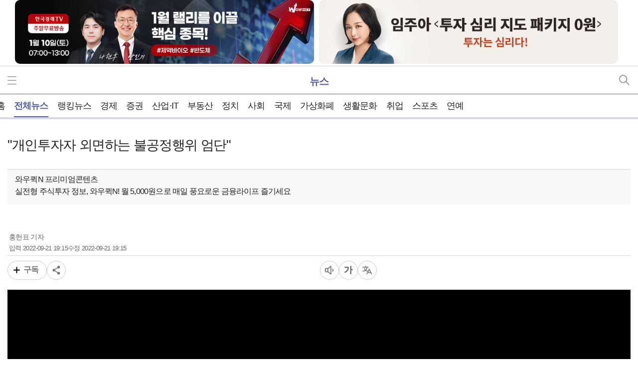

--- FILE ---
content_type: text/html; charset=utf-8
request_url: https://m.wowtv.co.kr/NewsCenter/News/Read?articleId=A202209210188
body_size: 37117
content:



<!DOCTYPE html>

<html lang="ko">
<head>
    

    <title>개인투자자 외면하는 불공정행위 엄단 | 한국경제TV</title>

    <link rel="icon" href="/favicon.ico" type="image/x-icon" />
    <link rel="shortcut icon" href="/favicon.ico" type="image/x-icon" />
    <meta charset="UTF-8">
    <!-- meta name="viewport" content="width=device-width, initial-scale=1.0"-->
    <meta property="fb:app_id" content="1934458713480006" />
    <meta name="viewport" content="user-scalable=no, initial-scale=1.0, maximum-scale=1.0, minimum-scale=1.0, width=device-width">
    <meta name="google-site-verification" content="MvH75U9ZJFcxkx7VsyQUUPyLVgIRIIarSHLSAMJoAs0" />
    <meta name="naver-site-verification" content="5922333a639ad97a41a7857e49d8abc563089bc3" />
    
    <meta http-equiv="X-UA-Compatible" content="ie=edge">
    

        <meta name="title" content="＂개인투자자 외면하는 불공정행위 엄단＂ | 한국경제TV" />
        <meta name="description" content="&lt;앵커&gt; 최근 상장사들이 물적분할을 통해 알짜사업을 떼어내려는 움직임이 늘어나면서 모기업의 주식을 보유하던 개인투자자들의 불만이 높아지고 있습니다.  이에 이복현 금융감독원장은 기업이 일반주주에게 피해를..." />
        <meta property="og:title" content="＂개인투자자 외면하는 불공정행위 엄단＂" />
        <meta property="og:description" content="&lt;앵커&gt; 최근 상장사들이 물적분할을 통해 알짜사업을 떼어내려는 움직임이 늘어나면서 모기업의 주식을 보유하던 개인투자자들의 불만이 높아지고 있습니다.  이에 이복현 금융감독원장은 기업이 일반주주에게 피해를...">
        <meta name="news_keywords" content="개인투자자 외면하는,오늘장전략|와우넷 오늘장전략|A202601090240" />
        <meta name="robots" content="max-image-preview:large">
        <meta property="og:locale" content="kor" />
        <meta property="og:type" content="article" />
        <meta property="og:url" content="https://m.wowtv.co.kr/NewsCenter/News/Read?articleId=A202209210188" />
        <meta property="og:image" content="https://img.wowtv.co.kr/vodimg/E20220921/w1663753909329.jpg" />
        <meta property="og:image:secure_url" content="https://img.wowtv.co.kr/vodimg/E20220921/w1663753909329.jpg" />
        <meta property="dable:item_id" content="A202209210188">
        <meta property="article:published_time" content="2022-09-21T19:15:15Z">
        <meta property="article:section" content="최신뉴스">
        <meta property="dable:image" content="https://img.wowtv.co.kr/vodimg/E20220921/w1663753909329.jpg">
        <link rel="canonical" href="https://www.wowtv.co.kr/NewsCenter/News/Read?articleId=A202209210188" />
        <link rel="amphtml" media="only screen and (max-width:660px)" href="https://m.wowtv.co.kr/NewsCenter/AMP/Read?articleId=A202209210188" />
        <meta itemprop="image" content="https://img.wowtv.co.kr/vodimg/E20220921/w1663753909329.jpg" />
        <meta itemprop="thumbnailUrl" content="https://img.wowtv.co.kr/vodimg/E20220921/w1663753909329.jpg" />
        <meta name="thumbnail" content="https://img.wowtv.co.kr/vodimg/E20220921/w1663753909329.jpg" />
        <meta name="image" content="https://img.wowtv.co.kr/vodimg/E20220921/w1663753909329.jpg" />
        <link rel="image_src" href="https://img.wowtv.co.kr/vodimg/E20220921/w1663753909329.jpg" />

    <link rel="stylesheet" href="https://img.wowtv.co.kr/MobileStyle/css/fonts.css">
    <link rel="stylesheet" href="https://img.wowtv.co.kr/MobileStyle/css/common.css?ver=20251216">
    <link rel="stylesheet" href="https://img.wowtv.co.kr/MobileStyle/css/swiper.min.css">
    <link rel="stylesheet" href="https://img.wowtv.co.kr/MobileStyle/css/tv.css">

                

    
    <link rel="stylesheet" href="https://img.wowtv.co.kr/MobileStyle/css/news.css">
    <link rel="stylesheet" href="https://img.wowtv.co.kr/MobileStyle/css/slick.css">
    <link rel="stylesheet" href="https://img.wowtv.co.kr/MobileStyle/css/slick-theme.css">


    <script type="text/javascript">
        var FacebookUserToken = "EAAFy00gTZB3MBAJLZB965lB3BB2HhXveZAIOtQmaZBOTJln2bJk3JWCNfIJmU1GcU5GlXvwX9VpntT42qayI0ZCo2vYAfDnpr0mzfyNo5LzyZBsDThuSBhZCkLZBbH8yj52rdZA5n4BPZCKWPln6kgrIl5GsDlvVQDrWzIeTKSyKz7RgZDZD";
        var userLoginUrl = "https://m.wowtv.co.kr/sso/login";
    </script>

    <script type="text/javascript" src="https://img.wowtv.co.kr/MobileScript/jquery-1.10.2.min.js"></script>
    <script type="text/javascript" src="https://img.wowtv.co.kr/MobileScript/jquery-ui.min.js"></script>
    <script type="text/javascript" src="https://img.wowtv.co.kr/MobileScript/design.js"></script>

    <script type="text/javascript" src="https://img.wowtv.co.kr/MobileScript/swiper.min.js"></script>
    <script type="text/javascript" src="https://img.wowtv.co.kr/MobileScript/paging.js"></script>
    <script type="text/javascript" src="https://img.wowtv.co.kr/MobileScript/Common.js"></script>
    <script type="text/javascript" src="https://img.wowtv.co.kr/MobileScript/jquery.blockUI.js"></script>
    <script type="text/javascript" src="https://img.wowtv.co.kr/MobileScript/jquery.cookie.js"></script>
    <script type="text/javascript" src="https://img.wowtv.co.kr/MobileScript/Define.js"></script>
    <script type="text/javascript" src="https://img.wowtv.co.kr/MobileScript/Finance/finance_common.js"></script>
    <script type="text/javascript" src="https://img.wowtv.co.kr/MobileScript/Finance/middleStockData.js"></script>
    <script type="text/javascript" src="https://img.wowtv.co.kr/MobileScript/SearchApi.js"></script>
    <script type="text/javascript" src="https://img.wowtv.co.kr/MobileScript/Popup/SubScription.js"></script>

    
    <script type="text/javascript" src="https://img.wowtv.co.kr/MobileScript/NewsCenter/Common.js"></script>
    <script type="text/javascript" src="https://img.wowtv.co.kr/MobileScript/NewsCenter/News/Read.js?ver=251103"></script>
    <script type="text/javascript" src="https://img.wowtv.co.kr/MobileScript/NewsCenter/News/ArticleComment.js"></script>
    <script type="text/javascript" src="https://img.wowtv.co.kr/MobileScript/clipboard.min.js"></script>
    <script type="text/javascript" src="https://img.wowtv.co.kr/MobileScript/Popup/SharesPopup.js"></script>

    <script type="text/javascript" src="https://img.wowtv.co.kr/MobileScript/kakao.min.js"></script>
    <script type="text/javascript" src="https://img.wowtv.co.kr/MobileScript/Shares.js"></script>

    
            <script src="https://img.wowtv.co.kr/MobileScript/NewsCenter/NewsReadMovieSearchApi.js"></script>
    

        <script type="application/ld+json">
            {
                "@context": "https://schema.org", "@type": "NewsArticle", "headline": "'개인투자자 외면하는 불공정행위 엄단'",
                "image": [
                            { "@type": "ImageObject", "url": "https://img.wowtv.co.kr/vodimg/E20220921/w1663753909329.jpg", "caption": "＂개인투자자 외면하는 불공정행위 엄단＂" }

                ],
                "author": [
                            { "@type": "Person", "name": "홍헌표", "url": "https://m.wowtv.co.kr/NewsCenter/Reporter/ReporterDetail?menuSeq=555&amp;searchId=B0520" }

                ],
                "datePublished": "2022-09-21T19:15:15+09:00"
                    , "dateModified": "2022-09-21T19:15:23+09:00"
            }
        </script>
        <script>
            window.dataLayer = window.dataLayer || [];
            function gtag() { dataLayer.push(arguments); }
            gtag('js', new Date());
        </script>
        <script>
            gtag('config', 'G-781742W1VK');
            gtag('event', 'page_view', {
                send_to: "G-781742W1VK",
                dimension01: "개인투자자 외면하는 불공정행위 엄단",
                dimension02: "A202209210188",
                dimension03: "홍헌표",
                dimension04: "산업부",
                dimension05: "WO",
                dimension06: "hphong@wowtv.co.kr",
                dimension07: "2022-09-21 오후 7:15:15",
                dimension08: "W001",
                dimension09: "",
                dimension10: "",
                dimension11: "",
                dimension12: "",
                dimension13: "",
                dimension14: "",
                dimension15: "",
                dimension16: "",
                dimension17: "",
                dimension18: "",
                dimension19: "",
                dimension20: ""
            });
        </script>

            <!-- 에이스플래닛(MB_팝업배너) -->
            <script src="//ad.aceplanet.co.kr/cgi-bin/PelicanC.dll?impr?pageid=05tg&out=script"></script>

        <!-- 타불라(MB_헤더코드) -->
        <script type="text/javascript">
            window._taboola = window._taboola || [];
            _taboola.push({ article: 'auto' });
            !function (e, f, u, i) {
                if (!document.getElementById(i)) {
                    e.async = 1;
                    e.src = u;
                    e.id = i;
                    f.parentNode.insertBefore(e, f);
                }
            }(document.createElement('script'),
                document.getElementsByTagName('script')[0],
                '//cdn.taboola.com/libtrc/anewcorporation-hankyungtv-mobile/loader.js',
                'tb_loader_script');
            if (window.performance && typeof window.performance.mark == 'function') { window.performance.mark('tbl_ic'); }
        </script>



    <script>
        var TopMenu = {
            MoveTvSchedule: function () {
                location.href = "/Broad/TvSchedule/Index?menuSeq=" + MENU_SEQ_DEFINE.BROAD.SCHEDULE;
                return false;
            },
            MoveTvOnAir: function () {
                location.href = "/Broad/OnAir/Index?menuSeq=" + MENU_SEQ_DEFINE.BROAD.ONAIR;
                return false;
            }
        };

        function LayOutMain_OpenPopUp(url) {
            window.open(url);

            return false;
        }

        function LayOutMain_GoPage(url) {
            location.href = url;

            return false;
        }

        function KospiGo() {
            location.href = "/Finance/DomesticStock/Kospi?menuSeq=" + MENU_SEQ_DEFINE.FINANCE.Kospi;
        }

        function KosdaqGo() {
            location.href = "/Finance/DomesticStock/Kosdaq?menuSeq=" + MENU_SEQ_DEFINE.FINANCE.Kosdaq;
        }

        function goSearch() {
            if ($("input[name=searchTerm]").val() == null || $("input[name=searchTerm]").val() == "") {
                alert('검색어를 입력하세요.');
            } else {

                var searchTerm = $("input[name=searchTerm]").val();
                $.ajax({
                    type: 'POST',
                    url: "/TotalSearch/Mariner/CheckLeaugeKeyword",
                    data: { searchTerm: searchTerm },
                    success: function (res) {
                        if (res.result) {
                            window.open('https://trading.wowtv.co.kr', '_blank');
                        } else {
                            $("form[name=LayOut_totalSearchForm]").submit();
                        }
                    }
                });
            }
        }
    </script>

    <!--END_CON 스크립트-->
    



<meta name="msvalidate.01" content="83D45B4D305E51CB9F72B008ED6788EB" />

<!-- Google Tag Manager : GA4 20230313 -->
<script>
(function(w,d,s,l,i){w[l]=w[l]||[];w[l].push({'gtm.start':
    new Date().getTime(),event:'gtm.js'});var f=d.getElementsByTagName(s)[0],
    j=d.createElement(s),dl=l!='dataLayer'?'&l='+l:'';j.async=true;j.src=
    'https://www.googletagmanager.com/gtm.js?id='+i+dl;f.parentNode.insertBefore(j,f);
    })(window,document,'script','dataLayer','GTM-M47P4NW');</script>
<!-- End Google Tag Manager : GA4 20230313 -->


    <meta name="google-site-verification" content="EzsbpEbVupgM-wvrfGq9ZRbJuqACSFzVnoF6f9zu5v4" />
    <script data-ad-client="ca-pub-9861807982123522" async src="https://pagead2.googlesyndication.com/pagead/js/adsbygoogle.js"></script>

    <!--Clarity start //-->
    <script type="text/javascript">
        (function (c, l, a, r, i, t, y) {
            c[a] = c[a] || function () { (c[a].q = c[a].q || []).push(arguments) };
            t = l.createElement(r); t.async = 1; t.src = "https://www.clarity.ms/tag/" + i;
            y = l.getElementsByTagName(r)[0]; y.parentNode.insertBefore(t, y);
        })(window, document, "clarity", "script", "e5brwvikiz");
    </script>
    <!--Clarity end //-->

        <link rel="manifest" href="/manifest.json">


    <!--NAVER ANALYTICS 20240329 S-->
    <script type="text/javascript" src="//wcs.naver.net/wcslog.js"></script>
    <script type="text/javascript">
        if (!wcs_add) var wcs_add = {};
        wcs_add["wa"] = "78b128340aecc0";
        if (window.wcs) {
            wcs_do();
        }
    </script>
    <!--NAVER ANALYTICS 20240329 E-->
</head>




<body class=" main">
    <!-- Google Tag Manager (noscript) : GA4 20230313 -->
    <noscript>
        <iframe src="https://www.googletagmanager.com/ns.html?id=GTM-M47P4NW"
                height="0" width="0" style="display:none;visibility:hidden"></iframe>
    </noscript>
    <!-- End Google Tag Manager (noscript) : GA4 20230313 -->
    <!-- 해당 메뉴의 class로 분기처리 -->

    <div class="wrap">
        <!-- 전체 메뉴 -->
        <div class="sitemap-area">

            









<div class="dimmed">
    <div class="btn-box" id="SiteMap_divHome">
        <a href="/" class="home-btn"><span class="icon home"></span></a>
            <a href="https://m.wowtv.co.kr/sso/login?returnurl=https%3a%2f%2fm.wowtv.co.kr%2fNewsCenter%2fNews%2fRead%3farticleId%3dA202209210188" class="login-btn">로그인</a>
            <a href="https://mmember.wowtv.co.kr/Join/RegistMain" class="join-btn">회원가입</a>
        <a href="#none" class="close-btn"></a>
    </div>

    <!-- 로그인 여부에 따른 처리가 들어가는 자리임 -->
    <!-- 채널 -->
    <div class="channel-area">
        <ul class="channel-menu">
            <li><a href="https://mhelp.wowtv.co.kr/ServiceInfo/Hankyung/Index?menuSeq=4323&type=CableTV" target="_blank"><span></span>지역별 채널</a></li>
            <li><a href="https://m.wowtv.co.kr/Broad/TvSchedule/Index?menuSeq=642"><span></span>편성표</a></li>
            <li><a href="https://members.hankyung.com/" target="_blank"><span></span>한경구독</a></li>
        </ul>
    </div>
    <!-- // 채널 -->

    <hr class="line01">
    <!-- 전체메뉴 -->
    <div class="menu-list">
        <ul class="menu">
                <li>
                    <a href="javascript:;" target="_self">
                        LIVE
                        <span class="icon"></span>
                            <em class="gnbOnAirFlicker"></em>
                    </a>
                    <ul class="sub-menu">
                                <li class="yGNB">
                                    <a href="/LiveCenter/Live/Index?liveID=1">
                                        
                                        한국경제TV
                                            <em class="gnbOnAirFlicker"></em>
                                    </a>
                                </li>
                                <li class="yGNB">
                                    <a href="/LiveCenter/Live/Index?liveID=22">
                                        
                                        굿모닝 작전
                                            <em class="off"></em>
                                    </a>
                                </li>
                                <li class="yGNB">
                                    <a href="/LiveCenter/Live/Index?liveID=24">
                                        
                                        오늘장 뭐사지?
                                            <em class="off"></em>
                                    </a>
                                </li>
                                <li class="yGNB">
                                    <a href="/LiveCenter/Live/Index?liveID=37">
                                        
                                        한국경제TV 뉴스플러스
                                            <em class="off"></em>
                                    </a>
                                </li>
                                <li class="yGNB">
                                    <a href="/LiveCenter/Live/Index?liveID=32">
                                        
                                        주식 콘서트
                                            <em class="off"></em>
                                    </a>
                                </li>
                                <li class="yGNB">
                                    <a href="/LiveCenter/Live/Index?liveID=34">
                                        
                                        미국증시 오프닝 라이브
                                            <em class="off"></em>
                                    </a>
                                </li>
                    </ul>
                </li>
                <li>
                    <a href="javascript:void(0);" target="_self">
                        TV
                        <span class="icon"></span>
                    </a>
                    <ul class="sub-menu">
                                    <li><a href="https://m.wowtv.co.kr/Broad/TvMain/Index?menuSeq=981" target="_self">홈</a></li>
                                    <li><a href="https://m.wowtv.co.kr/Broad/AllProgram/Index?menuSeq=986" target="_self">전체 프로그램</a></li>
                                    <li><a href="https://m.wowtv.co.kr/Broad/Spec/Index?menuSeq=984" target="_self">특집방송</a></li>
                                    <li><a href="https://m.wowtv.co.kr/Broad/Stock/Index?menuSeq=1439" target="_self">증권</a></li>
                                    <li><a href="https://m.wowtv.co.kr/Broad/Consult/Index?menuSeq=28827" target="_self">주식상담</a></li>
                                    <li><a href="https://m.wowtv.co.kr/Broad/Insurance/Index?menuSeq=1441" target="_self">경제</a></li>
                                    <li><a href="https://m.wowtv.co.kr/Broad/Company/Index?menuSeq=28828" target="_self">기업&#183;CEO</a></li>
                                    <li><a href="https://m.wowtv.co.kr/Broad/Life/Index?menuSeq=21143" target="_self">생활경제</a></li>
                    </ul>
                </li>
                <li>
                    <a href="javascript:void(0);" target="_self">
                        뉴스
                        <span class="icon"></span>
                    </a>
                    <ul class="sub-menu">
                                    <li><a href="https://m.wowtv.co.kr/NewsCenter/Main/Index?menuSeq=4497" target="_self">홈</a></li>
                                    <li><a href="https://m.wowtv.co.kr/NewsCenter/News/Index?subMenu=latest&amp;menuSeq=4324" target="_self">전체뉴스</a></li>
                                    <li><a href="https://m.wowtv.co.kr/NewsCenter/News/ManySee?menuSeq=4338" target="_self">랭킹뉴스</a></li>
                                    <li><a href="https://m.wowtv.co.kr/NewsCenter/News/Index?subMenu=economy&amp;menuSeq=4326" target="_self">경제</a></li>
                                    <li><a href="https://m.wowtv.co.kr/NewsCenter/News/Index?subMenu=stock&amp;menuSeq=4325" target="_self">증권</a></li>
                                    <li><a href="https://m.wowtv.co.kr/NewsCenter/News/Index?subMenu=init&amp;menuSeq=4327" target="_self">산업&#183;IT</a></li>
                                    <li>
                                        <a href="javascript:void(0);" target="_self">부동산<span class="icon"></span></a>
                                        <ul class="sub-menu-s">
                                                <li><a href="/NewsCenter/Land/List?subMenu=land&amp;wowcode=W027&amp;menuSeq=72942" target="_self">부동산 뉴스</a></li>
                                                <li><a href="/NewsCenter/Land/List?subMenu=land&amp;wowcode=W067&amp;menuSeq=72943" target="_self">부동산 컨설팅</a></li>
                                        </ul>
                                    </li>
                                    <li><a href="https://m.wowtv.co.kr/NewsCenter/News/Index?subMenu=politics&amp;menuSeq=79253" target="_self">정치</a></li>
                                    <li><a href="https://m.wowtv.co.kr/NewsCenter/News/Index?subMenu=society&amp;menuSeq=89335" target="_self">사회</a></li>
                                    <li><a href="https://m.wowtv.co.kr/NewsCenter/News/Index?subMenu=international&amp;menuSeq=4328" target="_self">국제</a></li>
                                    <li><a href="https://m.wowtv.co.kr/NewsCenter/News/Index?subMenu=virtualcurrency&amp;menuSeq=21139" target="_self">가상화폐</a></li>
                                    <li><a href="https://m.wowtv.co.kr/NewsCenter/News/LifeList?subMenu=life&amp;menuSeq=4329" target="_self">생활문화</a></li>
                                    <li><a href="https://m.wowtv.co.kr/NewsCenter/News/Index?subMenu=job&amp;menuSeq=72454" target="_self">취업</a></li>
                                    <li><a href="https://m.wowtv.co.kr/NewsCenter/News/Index?subMenu=sports&amp;menuSeq=79076" target="_self">스포츠</a></li>
                                    <li><a href="https://m.wowtv.co.kr/NewsCenter/News/Index?subMenu=entstar&amp;menuSeq=79075" target="_self">연예</a></li>
                    </ul>
                </li>
                <li>
                    <a href="javascript:void(0);" target="_self">
                        글로벌 경제
                        <span class="icon"></span>
                    </a>
                    <ul class="sub-menu">
                                    <li><a href="https://m.wowtv.co.kr/NewsCenter/Opinion/Index?menuSeq=79808" target="_self">홈</a></li>
                                    <li><a href="https://m.wowtv.co.kr/NewsCenter/Opinion/List?menuSeq=79808&amp;PlanID=921" target="_self">굿모닝 주식창</a></li>
                                    <li><a href="https://m.wowtv.co.kr/NewsCenter/Opinion/List?menuSeq=79808&amp;PlanID=889" target="_self">와우넷 오늘장전략</a></li>
                                    <li><a href="https://m.wowtv.co.kr/NewsCenter/Opinion/List?menuSeq=79808&amp;PlanID=924" target="_self">앱으로 보는 시장</a></li>
                                    <li><a href="https://m.wowtv.co.kr/NewsCenter/Opinion/List?menuSeq=79808&amp;PlanID=894" target="_self">출근전 꼭 글로벌브리핑</a></li>
                                    <li><a href="https://m.wowtv.co.kr/NewsCenter/Opinion/List?menuSeq=79808&amp;PlanID=897" target="_self">글로벌 시황&amp;이슈</a></li>
                                    <li><a href="https://m.wowtv.co.kr/NewsCenter/Opinion/List?menuSeq=79808&amp;PlanID=37" target="_self">국제경제읽기</a></li>
                                    <li><a href="https://m.wowtv.co.kr/NewsCenter/Opinion/List?menuSeq=72971&amp;PlanID=895" target="_self">글로벌마켓 A/S</a></li>
                    </ul>
                </li>
                <li>
                    <a href="javascript:void(0);" target="_self">
                        칼럼&#183;연재
                        <span class="icon"></span>
                    </a>
                    <ul class="sub-menu">
                                    <li><a href="https://m.wowtv.co.kr/NewsCenter/Opinion/Index?menuSeq=72971" target="_self">홈</a></li>
                                    <li><a href="https://m.wowtv.co.kr/NewsCenter/Opinion/List?menuSeq=72971&amp;PlanID=926" target="_self">조연의 투자의 재발견</a></li>
                                    <li><a href="https://m.wowtv.co.kr/NewsCenter/Opinion/List?menuSeq=72971&amp;PlanID=919" target="_self">신인규의 이슈레이더</a></li>
                                    <li><a href="https://m.wowtv.co.kr/NewsCenter/Opinion/List?menuSeq=72971&amp;PlanID=902" target="_self">전민정의 출근 중</a></li>
                                    <li><a href="https://m.wowtv.co.kr/NewsCenter/Opinion/List?menuSeq=72971&amp;PlanID=888" target="_self">장슬기의 슬기로운 금융생활</a></li>
                                    <li><a href="https://m.wowtv.co.kr/NewsCenter/Opinion/List?menuSeq=72971&amp;PlanID=896" target="_self">권영훈의 집중탐구</a></li>
                                    <li><a href="https://m.wowtv.co.kr/NewsCenter/Opinion/List?menuSeq=72971&amp;PlanID=912" target="_self">바이 아메리카</a></li>
                                    <li><a href="https://m.wowtv.co.kr/NewsCenter/Opinion/List?menuSeq=72971&amp;PlanID=923" target="_self">박문환 시선집중</a></li>
                                    <li><a href="https://m.wowtv.co.kr/NewsCenter/Opinion/List?menuSeq=72971&amp;PlanID=900" target="_self">신용훈의 一攫年金 (일확연금)</a></li>
                                    <li><a href="https://m.wowtv.co.kr/NewsCenter/Opinion/List?menuSeq=72971&amp;PlanID=901" target="_self">이민재의 쩐널리즘</a></li>
                                    <li><a href="https://m.wowtv.co.kr/NewsCenter/Opinion/List?menuSeq=72971&amp;PlanID=903" target="_self">김보미의 머니뭐니</a></li>
                                    <li><a href="https://m.wowtv.co.kr/NewsCenter/Opinion/List?menuSeq=72971&amp;PlanID=904" target="_self">김수진의 5분 건강투자</a></li>
                                    <li><a href="https://m.wowtv.co.kr/NewsCenter/Opinion/List?menuSeq=72971&amp;PlanID=905" target="_self">방산인사이드</a></li>
                                    <li><a href="https://m.wowtv.co.kr/NewsCenter/Opinion/List?menuSeq=72971&amp;PlanID=914" target="_self">정경준의 주식어때</a></li>
                                    <li><a href="https://m.wowtv.co.kr/NewsCenter/Opinion/List?menuSeq=72971&amp;PlanID=899" target="_self">[뉴스]+[현장]</a></li>
                    </ul>
                </li>
                <li>
                    <a href="javascript:void(0);" target="_self">
                        증권 데이터
                        <span class="icon"></span>
                    </a>
                    <ul class="sub-menu">
                                    <li><a href="https://m.wowtv.co.kr/Finance/CharacterStock/CharacterStock?menuSeq=86794" target="_self">특징주 뉴스</a></li>
                                    <li>
                                        <a href="javascript:void(0);" target="_self">매매신호 (랭킹100)<span class="icon"></span></a>
                                        <ul class="sub-menu-s">
                                                <li><a href="/Finance/Trading/Rank?menuSeq=79131" target="_self">매매신호 (랭킹100)</a></li>
                                                <li><a href="/Finance/Trading/GetHotSearchList?menuSeq=79142" target="_self">인기 검색종목</a></li>
                                        </ul>
                                    </li>
                                    <li>
                                        <a href="javascript:void(0);" target="_self">투자분석<span class="icon"></span></a>
                                        <ul class="sub-menu-s">
                                                <li><a href="/Finance/DomesticStock/Index?menuSeq=1099" target="_self">홈</a></li>
                                                <li><a href="/Finance/DomesticStock/Invest?menuSeq=1434" target="_self">투자 매매동향</a></li>
                                                <li><a href="/Finance/DomesticStock/IndustryPartUpper?menuSeq=1425" target="_self">업종상위</a></li>
                                                <li><a href="/Finance/DomesticStock/IndustryPart?menuSeq=1086" target="_self">업종별</a></li>
                                                <li><a href="/Finance/DomesticStock/ThemaPart?menuSeq=1426" target="_self">테마별</a></li>
                                                <li><a href="/Finance/DomesticStock/Upper?menuSeq=1427" target="_self">상한가</a></li>
                                                <li><a href="/Finance/DomesticStock/Lower?menuSeq=1438" target="_self">하한가</a></li>
                                                <li><a href="/Finance/DomesticStock/MarketSum?menuSeq=1428" target="_self">시가총액</a></li>
                                                <li><a href="/Finance/DomesticStock/ForeignHold?menuSeq=1429" target="_self">외국인보유현황</a></li>
                                        </ul>
                                    </li>
                                    <li>
                                        <a href="javascript:void(0);" target="_self">국내증시<span class="icon"></span></a>
                                        <ul class="sub-menu-s">
                                                <li><a href="/Finance/DomesticStock/Kospi?menuSeq=86796" target="_self">코스피</a></li>
                                                <li><a href="/Finance/DomesticStock/Kospi200?menuSeq=86797" target="_self">코스피200</a></li>
                                                <li><a href="/Finance/DomesticStock/Kosdaq?menuSeq=86798" target="_self">코스닥</a></li>
                                                <li><a href="/Finance/DomesticStock/ETF?menuSeq=86799" target="_self">ETF</a></li>
                                        </ul>
                                    </li>
                                    <li>
                                        <a href="javascript:void(0);" target="_self">해외증시<span class="icon"></span></a>
                                        <ul class="sub-menu-s">
                                                <li><a href="/Finance/WorldStock/Index?menuSeq=1100" target="_self">홈</a></li>
                                                <li><a href="/Finance/WorldStock/USA?menuSeq=1435" target="_self">미국</a></li>
                                                <li><a href="/Finance/WorldStock/EUROPE?menuSeq=4636" target="_self">유럽</a></li>
                                                <li><a href="/Finance/WorldStock/ASIA?menuSeq=1437" target="_self">아시아</a></li>
                                                <li><a href="/Finance/Market/ExchangeDetail?menuSeq=59535" target="_self">환율</a></li>
                                        </ul>
                                    </li>
                                    <li><a href="https://m.wowtv.co.kr/Finance/Market/ExchangeDetail?menuSeq=86800" target="_self">환율</a></li>
                    </ul>
                </li>
                <li>
                    <a href="javascript:void(0);" target="_self">
                            <i class="gnbWownetLogo"></i>
                        와우넷
                        <span class="icon"></span>
                    </a>
                    <ul class="sub-menu">
                                    <li><a href="https://www.wownet.co.kr/Bcast/PBcast?tv" target="_blank">공개방송</a></li>
                                    <li><a href="https://www.wownet.co.kr/Partners?tv" target="_blank">파트너스</a></li>
                                    <li><a href="https://www.wownet.co.kr/Event/EventInfo/EventView?tv&amp;EVENT_SN=9029&amp;Page=2&amp;sort=desc&amp;sp=top" target="_blank">오늘의 픽</a></li>
                                    <li><a href="https://www.wownet.co.kr/Event/EventInfo/PastEventView?tv&amp;EVENT_SN=9065" target="_blank">강력추천</a></li>
                                    <li><a href="https://www.wownet.co.kr/Event/EventInfo/PastEventView?tv&amp;EVENT_SN=9065" target="_blank">리얼후기</a></li>
                                    <li><a href="https://www.wownet.co.kr/Event/EventInfo/EventPartnerList?tv&amp;sort=desc&amp;page=1" target="_blank">이벤트</a></li>
                    </ul>
                </li>
                <li>
                    <a href="javascript:void(0);" target="_self">
                        와우글로벌
                        <span class="icon"></span>
                    </a>
                    <ul class="sub-menu">
                                    <li><a href="https://www.wowglobal.co.kr/Home/NewsList?tv&amp;category=8007" target="_blank">테크</a></li>
                                    <li><a href="https://www.wowglobal.co.kr/Home/NewsList?tv&amp;category=8004" target="_blank">특징주</a></li>
                                    <li><a href="https://www.wowglobal.co.kr/Home/NewsList?tv&amp;category=8002" target="_blank">실적</a></li>
                                    <li><a href="https://www.wowglobal.co.kr/Home/NewsList?tv&amp;category=8006" target="_blank">프리&amp;에프터마켓</a></li>
                    </ul>
                </li>
                <li>
                    <a href="javascript:void(0);" target="_self">
                        와우퀵
                        <span class="icon"></span>
                    </a>
                    <ul class="sub-menu">
                                    <li><a href="https://m.wowtv.co.kr/WowQuick/News/Index?subMenu=LAT&amp;menuSeq=89085" target="_self">최신정보</a></li>
                                    <li><a href="https://m.wowtv.co.kr/WowQuick/News/Index?subMenu=MAR&amp;menuSeq=89086" target="_self">시황</a></li>
                                    <li><a href="https://m.wowtv.co.kr/WowQuick/News/Index?subMenu=STO&amp;menuSeq=89087" target="_self">종목분석</a></li>
                                    <li><a href="https://m.wowtv.co.kr/WowQuick/News/Index?subMenu=INV&amp;menuSeq=89088" target="_self">투자전략</a></li>
                                    <li><a href="https://m.wowtv.co.kr/WowQuick/News/Index?subMenu=EBF&amp;menuSeq=89089" target="_self">ETF&#183;채권&#183;외환</a></li>
                                    <li><a href="https://m.wowtv.co.kr/WowQuick/News/Index?subMenu=OVE&amp;menuSeq=89090" target="_self">국제</a></li>
                    </ul>
                </li>
                <li>
                    <a href="javascript:void(0);" target="_self">
                        주식창
                        <span class="icon"></span>
                    </a>
                    <ul class="sub-menu">
                                    <li><a href="https://sw.wowtv.co.kr/?tv" target="_blank">홈</a></li>
                                    <li><a href="https://sw.wowtv.co.kr/Event/EventInfo/Index?tv" target="_blank">파트너</a></li>
                                    <li><a href="https://sw.wowtv.co.kr/AiService/Recommend?tv" target="_blank">AI추천</a></li>
                                    <li><a href="https://sw.wowtv.co.kr/MarketIssue/MajorNews/Index?tv" target="_blank">마켓이슈</a></li>
                                    <li><a href="https://sw.wowtv.co.kr/Event/EventInfo/Index?tv" target="_blank">이벤트</a></li>
                    </ul>
                </li>
                <li>
                    <a href="javascript:void(0);" target="_self">
                        와우아카데미
                        <span class="icon"></span>
                    </a>
                    <ul class="sub-menu">
                                    <li><a href="https://wowacademy.wownet.co.kr/FreeSpecialLecture/FreeLecture" target="_blank">스페셜강의</a></li>
                                    <li><a href="https://wowacademy.wownet.co.kr/Academy/Main" target="_blank">투자/재테크</a></li>
                                    <li><a href="https://wowacademy.wownet.co.kr/Lecturer/LectureList?INSTRCTR_SEQ=36" target="_blank">산업</a></li>
                                    <li><a href="https://wowacademy.wownet.co.kr/Lecturer/LectureList?INSTRCTR_SEQ=42" target="_blank">부동산/세무</a></li>
                    </ul>
                </li>
        </ul>
        <hr class="line01">
        <div id="SiteMap_divMyPage"></div>
    </div>
    <!-- 전체메뉴 -->
    <hr class="line01">

    <div id="SiteMap_divMyStock"></div>

    <hr class="line01">

        <div class="gnb-stock-box">
            <div id="kospi">
                <strong class="title"><a href="javascript:KospiGo();">코스피</a></strong>
                <p class="num"><dd class='num data-up middleStockData'>4,586.32</dd></p>
                <ul class="stock-box">
                    <li><span class='stock icon data-up middleStockData'>33.95</span></li>
                    <li><span class='stock symbol data-up middleStockData'>0.75%</span></li>
                </ul>
            </div>
            <div id="kosdaq">
                <strong class="title"><a href="javascript:KosdaqGo();">코스닥</a></strong>
                <p class="num"><dd class='num data-up middleStockData'>947.92</dd></p>
                <ul class="stock-box">
                    <li><span class='stock icon data-up middleStockData'>3.86</span></li>
                    <li><span class='stock symbol data-up middleStockData'>0.41%</span></li>
                </ul>
            </div>
        </div>
        <!-- 패밀리 사이트 -->
        <div class="family-icon-area">
            <ul class="icon-list">
                <li><a href="javascript:LayOut_SiteMap.OpenWowNet();"><span></span>와우넷</a></li>
                <li><a href="javascript:LayOut_SiteMap.OpenWowBand();"><span></span>와우밴드</a></li>
                <li><a href="javascript:LayOut_SiteMap.OpenStockWin();"><span></span>주식창</a></li>
                <li><a href="https://m.wowtv.co.kr"><span></span>모바일</a></li>
            </ul>
        </div>
        <!-- // 패밀리 사이트 -->
    <!-- 고객센터 안내 -->
    <div class="customer-center">
        <a href="https://mhelp.wowtv.co.kr">
            <span></span>
            <strong class="title">고객센터<span>1599-0700</span></strong>
            월-금 08:00~23:00, 일 12:30~22:30<br />
            토·공휴일 10:00~15:00
        </a>
    </div>
    <!-- // 고객센터 안내 -->
    <!-- 상단 카피라이트 -->
    <div class="gnb-footer">
        <ul>
            <li><a href="https://www.wowtv.co.kr/Home/Index?fromMobile=Y"><span></span>PC버전</a></li>
                <li><a href="javascript:LayOut_SiteMap.OpenApp();"><span></span>모바일앱</a></li>
            <li class="top-btn"><a href="#"><span></span>최상단으로</a></li>
        </ul>
        Copyright ⓒ 한국경제TV. All Rights Reserved. 무단전재 및 재배포 금지
    </div>
    <!-- // 상단 카피라이트 -->
</div>


        </div>
        <!-- // 전체 메뉴 -->




<style>
    .top-banner-area {position:relative; padding:0px 30px;}
    .wrap > .top-banner-area {height: auto; border-bottom: 1px solid #d2d4d7;}
    .top_banner > .top-banner-area {height: auto; border-bottom: 1px solid #d2d4d7;}
    .wrap-count {position:absolute; right: 10vw; bottom: calc(100% - 17.5vw); border-radius:5px; background:#fff; padding:2px 6px; font-size:12px; z-index:1;}
    .wrap-count .currentSlider {color:red; padding:0 1px; font-size:12px;}
    .wrap-count .totalSlider {color:gray; padding:0 1px; font-size:12px;}
    .banner-slider {overflow:hidden;}
    .banner-slider ul {width:100vw; height:auto !important;}
    .banner-slider .box-banner img {height:auto; border-radius:10px; width:100%;}
    .bottom .banner-slider .box-banner img {height:auto;}
</style>
<script type="text/javascript" src="https://img.wowtv.co.kr/PcScript/bxslider.js"></script>

<div class="top-banner-area top">
    <div class="banner-slider" id="SliderTop">
        <ul class="swiper-wrapper">
                <li class="swiper-slide">
                        <div class="box-banner">
                            <a href="https://www.wownet.co.kr/Event/Home/StockMap" target="_blank">
                                <img src="https://img.wowtv.co.kr/MainManage_DAYADD/134123267174414387.jpg">
                            </a>
                        </div>
                </li>
                <li class="swiper-slide">
                        <div class="box-banner">
                            <a href="https://www.wownet.co.kr/Event/Home/Sector2026" target="_self">
                                <img src="https://img.wowtv.co.kr/MainManage_DAYADD/134111973391804351.jpg">
                            </a>
                        </div>
                </li>
                <li class="swiper-slide">
                        <div class="box-banner">
                            <a href="https://www.wownet.co.kr/Event/Home/StockMarketOutlook" target="_blank">
                                <img src="https://img.wowtv.co.kr/MainManage_DAYADD/134114474371740133.jpg">
                            </a>
                        </div>
                </li>
                <li class="swiper-slide">
                        <div class="box-banner">
                            <a href="https://www.wownet.co.kr/Bcast/PBcast?utm_source=wowtv_main&amp;utm_medium=banner&amp;utm_campaign=wownet_pbcast_240507" target="_blank">
                                <img src="https://img.wowtv.co.kr/MainManage_DAYADD/134124171097485377.gif">
                            </a>
                        </div>
                </li>
        </ul>
    </div>
        <div class="wrap-count"><span class="currentSlider">1</span>/<span class="totalSlider">4</span></div>
</div>

<script>
    new Swiper('#SliderTop', {
        autoplay: {
            delay: 5000, // 시작시간 설정
        },
        loop: true, // 반복재생 여부
        slidesPerView: 1, // 한번에 보여줄 슬라이드 개수
        spaceBetween: 10, // 슬라이드 사이 여백
        centeredSlides: true,
        on: {
            slideChange: function () {
                $('#SliderTop + .wrap-count .currentSlider').html(this.realIndex + 1);
            },
        }
    });
</script>        <!-- Header -->
        <header class="header">
            









<article class="header-top">
    <div class="menu-area">
        <a href="javascript:void(0);" class="menu-btn">메뉴</a>
    </div>
    <p>뉴스</p>
    <div class="menu-area right">
        <a href="#none" class="search">검색</a> <!-- logout 클래스 추가시 아이콘 변경 -->
        <a href="#" class="onair" onclick="return TopMenu.MoveTvOnAir();">온에어</a>
    </div>
</article>

<!-- 검색 박스 드롭 -->
<div class="search-area">
    <!-- 인풋 박스 -->
    <div class="input-area">
        <form id="LayOut_totalSearchForm" action="/totalSearch/Mariner/Index" method="post">
            <input type="search" name="searchTerm">
            <a href="javascript:void(0)" onclick="javascript:goSearch();"><span class="search-btn"></span></a>
        </form>
        <!-- // 검색 버튼 -->
        
    </div>
    <!-- // 인풋 박스 -->
</div>
<!-- // 검색 박스 드롭 -->
<!-- 상단 탑 메뉴 -->
<div class="gnb">
    <!-- gnb-container -->
    <div class="gnb-container">
        <!-- 상단 탑 메뉴 -->
        <div class="swiper-container tv-gnb header-gnb">
            <div class="swiper-wrapper">
                <div class="swiper-slide "><a href="https://m.wowtv.co.kr/NewsCenter/Main/Index?menuSeq=4497" target="_self"><span>홈</span></a></div>
                <div class="swiper-slide on"><a href="https://m.wowtv.co.kr/NewsCenter/News/Index?subMenu=latest&amp;menuSeq=4324" target="_self"><span>전체뉴스</span></a></div>
                <div class="swiper-slide "><a href="https://m.wowtv.co.kr/NewsCenter/News/ManySee?menuSeq=4338" target="_self"><span>랭킹뉴스</span></a></div>
                <div class="swiper-slide "><a href="https://m.wowtv.co.kr/NewsCenter/News/Index?subMenu=economy&amp;menuSeq=4326" target="_self"><span>경제</span></a></div>
                <div class="swiper-slide "><a href="https://m.wowtv.co.kr/NewsCenter/News/Index?subMenu=stock&amp;menuSeq=4325" target="_self"><span>증권</span></a></div>
                <div class="swiper-slide "><a href="https://m.wowtv.co.kr/NewsCenter/News/Index?subMenu=init&amp;menuSeq=4327" target="_self"><span>산업&#183;IT</span></a></div>
                <div class="swiper-slide "><a href="javascript:void(0);" target="_self"><span>부동산</span></a></div>
                <div class="swiper-slide "><a href="https://m.wowtv.co.kr/NewsCenter/News/Index?subMenu=politics&amp;menuSeq=79253" target="_self"><span>정치</span></a></div>
                <div class="swiper-slide "><a href="https://m.wowtv.co.kr/NewsCenter/News/Index?subMenu=society&amp;menuSeq=89335" target="_self"><span>사회</span></a></div>
                <div class="swiper-slide "><a href="https://m.wowtv.co.kr/NewsCenter/News/Index?subMenu=international&amp;menuSeq=4328" target="_self"><span>국제</span></a></div>
                <div class="swiper-slide "><a href="https://m.wowtv.co.kr/NewsCenter/News/Index?subMenu=virtualcurrency&amp;menuSeq=21139" target="_self"><span>가상화폐</span></a></div>
                <div class="swiper-slide "><a href="https://m.wowtv.co.kr/NewsCenter/News/LifeList?subMenu=life&amp;menuSeq=4329" target="_self"><span>생활문화</span></a></div>
                <div class="swiper-slide "><a href="https://m.wowtv.co.kr/NewsCenter/News/Index?subMenu=job&amp;menuSeq=72454" target="_self"><span>취업</span></a></div>
                <div class="swiper-slide "><a href="https://m.wowtv.co.kr/NewsCenter/News/Index?subMenu=sports&amp;menuSeq=79076" target="_self"><span>스포츠</span></a></div>
                <div class="swiper-slide "><a href="https://m.wowtv.co.kr/NewsCenter/News/Index?subMenu=entstar&amp;menuSeq=79075" target="_self"><span>연예</span></a></div>
                <div class="swiper-slide "><a href="https://m.wowtv.co.kr/NewsCenter/News/ManySee?menuSeq=31757" target="_self"><span> </span></a></div>
            </div>
        </div>
        <!-- // 상단 탑 메뉴 -->
    </div>
    <!-- gnb-container -->
</div>
<!-- // 상단 탑 메뉴 -->
        </header>
        <!-- //Header -->
        <!-- container -->
        <section class="container">

            














<style>
    p.title03 > span { /*color: #ed2023;*/
        font-size: 16px;
        font-weight: 600;
    }

    .news-view .content-box > img {
        border-radius: 8px;
    }

    .news-view .content-box {
        font-size: 19px;
        line-height: 1.65;
        font-weight: 500;
    }

    .box-news-tags {
        margin: 20px 0 25px;
    }

    .box-img-01 .txt {
        font-size: min(3.5vw,17px);
    }
</style>
    <input type="hidden" id="hidNewsReadMovieVodNum" value="315769" />
        <div class="news-list-box" style="padding:0;">
            <div class="banner-area">
                <!-- 에이스플래닛(MB_팝업띠배너) -->
                <script src="//ad.aceplanet.co.kr/cgi-bin/PelicanC.dll?impr?pageid=06HH&out=script"></script>
            </div>
        </div>
            <div class="news-list-box">
                <div class="banner-area">
                    <!-- Mobile 최상단 배너 (NHNACE) -->
                    <script>
                        (function () {
                            var ttx_pub_code = "1397047472";
                            var ttx_ad_area_code = "1406867784";
                            var ttx_ad_area_pag = "PAG";
                            var ttx_page_url = "", ttx_direct_url = "";

                            var ttx_total_cookie_name = "ttx_t_r";
                            var e = function (a) { a += "="; for (var c = document.cookie.split(";"), d = 0; d < c.length; d++) { for (var b = c[d]; " " == b.charAt(0);)b = b.substring(1); if (0 == b.indexOf(a)) return b.substring(a.length, b.length) } return "" }, f = ""; try { f = JSON.stringify(JSON.parse(e(ttx_total_cookie_name))[ttx_ad_area_code]) } catch (g) { } var c = ""; "" == ttx_page_url && (ttx_page_url = document.URL); "" == c && document.referrer && (c = document.referrer); var a = "https://adx-exchange.toast.com/a_request";
                            a += "?pub_code=" + ttx_pub_code + "&area_code=" + ttx_ad_area_code + "&pag=" + encodeURIComponent(ttx_ad_area_pag); a += "&site_url=" + encodeURIComponent("") + "&page_url=" + encodeURIComponent(ttx_page_url) + "&refer=" + encodeURIComponent(c); a += "&result=" + encodeURIComponent(f) + "&bnrs_e=" + encodeURIComponent(e("ttx_bnrs_e")) + "&du=" + encodeURIComponent(ttx_direct_url); a += "&rndm=" + Math.random() + "&cst=";
                            document.write("<script type='text/javascript' src='" + a + "' ><\/script>")
                        })()
                    </script>
                </div>
            </div>
    <style>
        .opinion_box {
            width: 100%;
            margin: 0;
            padding: 0 0 0 15px;
            display: inline-flex;
            flex-direction: row;
            flex-wrap: nowrap;
            align-content: center;
            justify-content: flex-start;
            align-items: center;
            gap: 10px;
        }

        .opinion_banner {
            background-color: #9f9f9f;
            border-radius: 10px;
            font-size: 14px;
            line-height: 20px;
            letter-spacing: -0.7px;
            display: inline-flex;
            flex-direction: row;
            flex-wrap: nowrap;
            align-content: center;
            justify-content: center;
            align-items: center;
            color: #fff;
            /*margin: 0 auto;*/
            width: auto;
            padding: 6px 20px;
            font-weight: 300;
        }
    </style>
    <div class="section-area">
        <div class="news-title ">
            <form id="frm" name="frm" method="post" onsubmit="return false;">
                <input type="hidden" name="menuSeq" id="menuSeq" />
                <input type="hidden" name="subMenu" id="subMenu" />
                <input type="hidden" name="Class" id="Class" />
                <input type="hidden" name="SearchWowCode" id="SearchWowCode" />
                <input type="hidden" name="SearchSection" id="SearchSection" />
                <input type="hidden" name="StartDate" id="StartDate" />
                <input type="hidden" name="EndDate" id="EndDate" />
                <input type="hidden" name="SearchComp" id="SearchComp" />
                <input type="hidden" name="currentIndex" id="currentIndex" />
                <input type="hidden" name="Page" id="Page" />
                <input type="hidden" name="articleId" id="articleId" value="A202209210188" />
                <input type="hidden" name="reporter_Id" id="reporter_Id" value="B0520" />
                <input type="hidden" name="tag" id="tag" />
            </form>
            <h1 class="tiele">
  "개인투자자 외면하는 불공정행위 엄단"
            </h1>

            
            
                <div class="list-gray" style="border-top:1px solid #d2d4d7;" id="newsContentsTop">
                    <div>
                        <div class="title-area">
                            <p class="title03" style="padding:0; margin:0; height:40px; line-height:40px; font-size: 16px;">
                                와우퀵N 프리미엄콘텐츠
                            </p>
                        </div>
                        <ul>
                            <li>
                                <a href="https://contents.premium.naver.com/wowquick/wqn" target="_blank">
                                    <p>
                                        실전형 주식투자 정보, 와우퀵N!
                                        월 5,000원으로 매일 풍요로운 금융라이프 즐기세요
                                    </p>
                                </a>
                            </li>
                        </ul>
                    </div>

                </div>
                <script type="text/javascript" src="https://img.wowtv.co.kr/MobileScript/slick.min.js"></script>
                <script type="text/javascript">
                    $("#newsContentsTop").slick({
                        rows: 1,
                        infinite: true,
                        dots: false,
                        slidesToShow: 1,
                        autoplay: true,
                        autoplaySpeed: 4000,
                        arrows: true,
                        nextArrow: '<button class="slick-arrow next">&gt;</button>',
                        prevArrow: '<button class="slick-arrow prev">&lt;</button>'
                    });
                </script>
            

<link rel="stylesheet" href="https://img.wowtv.co.kr/MobileStyle/css/utilbar.css?ver=20250328"">


<div class="article-info">
        <div>홍헌표&nbsp;기자</div>
    <div class="article-info-date">
        <div>입력 <span id="artdate">2022-09-21 19:15</span></div>
            <div>수정 <span id="artupdate">2022-09-21 19:15</span></div>
    </div>
</div>

<div class="row">
    <div style="display:none"><span>페이스북 노출 </span><span id="faceBookNum">0</span></div>
</div>


<div class="icon-box">

    
    <div class="util-left">
            <!-- 구독하기 -->
            <div class="util-icon">
                <button type="button" id="icon-subs" class="btn-util"><span>구독</span></button>
                <div class="util-tooltip">
                    <div class="tooltip-content subscribe">
                        <button type="button" class="btn-close-tooltip"><span class="blind">닫기</span></button>
                        <p>재미있게 보셨나요?-</p>
                        <p>구독은 기자에게 큰 힘이 됩니다.</p>
                        <p>한경TV는 귀하의 경제 습관에 도움을 드립니다. 지금 경제 소식 구독하고 소중한 자산을 모으고 불리세요.</p>
                        <ul>
                            <li>
                                    <button type="button" onclick="LoginConfirm()">
                                        <i class="icons hktv-pin"></i>
                                        <span>한경TV픽(구독)! <span>- 지금 보시는 기사의 기자를 구독하세요. 새로운 뉴스를 이메일로 알려 드립니다.</span></span>
                                    </button>
                            </li>
                                                        <li><a href="https://m.youtube.com/hkwowtv"><i class="icons youtube"></i>한경TV 유튜브 채널</a></li>
                            <li><a href="https://media.naver.com/channel/promotion.nhn?oid=215"><i class="icons naver"></i>한경TV 네이버 뉴스 홈</a></li>
                            <li><a href="https://v.daum.net/channel/134/home"><i class="icons daum"></i>한경TV 다음 뉴스 홈</a></li>
                            <li><a href="http://pf.kakao.com/_xbcxlxgd"><i class="icons kakaoplus"></i>한경TV 카카오 플러스친구</a></li>
                        </ul>
                    </div>
                </div>
                <!-- 구독 여부 -->
                <div class="util-tooltip" id="subscriptionPopup">
                    <div class="tooltip-content" style="background-color:#f2f2f2;">
                        <button type="button" class="btn-close-tooltip"><span class="blind">닫기</span></button>
                        <p>핀(구독)!</p>
                        <br />
                        <p class="contents"></p>
                    </div>
                </div>
            </div>
            <!-- SNS -->
            <div class="util-icon">
                <button type="button" id="icon-share" class="btn-util"><span class="blind">공유</span></button>
                <div class="util-tooltip">
                    <div class="tooltip-content share">
                        <button type="button" class="btn-close-tooltip"><span class="blind">닫기</span></button>
                        <p>SNS 보내기</p>
                        <ul>
                            <li><button type="button" onclick="PopupCopyLinkScript();"><i class="icons url"></i>URL복사</button></li>
                            <li><button type="button" onclick="NewsFacebookShare(location.pathname + location.search + '&t=FB')"><i class="icons facebook"></i>페이스북</button></li>
                            <li><button type="button" onclick="Share.Naver(location.pathname + location.search + '&t=NB','＂개인투자자 외면하는 불공정행위 엄단＂')"><i class="icons blog"></i>네이버 블로그</button></li>
                            <li><button type="button" onclick="Share.kakaostory(location.pathname + location.search + '&t=KS','＂개인투자자 외면하는 불공정행위 엄단＂')"><i class="icons kakaostory"></i>카카오스토리</button></li>
                            
                        </ul>
                    </div>
                </div>
            </div>
    </div>

    <style>
        span.bubble {
            background: url('https://img.wowtv.co.kr/PcStyle/images/main2024/icon-txt.png') center center no-repeat;
            width: 32px;
            height: 27px;
            display: block;
            font-size: 13px;
            font-weight: 400;
            color: #767676;
            border: 0;
            text-align: center;
            position: absolute;
            margin-left: 3px;
            margin-top: -25px;
            padding-bottom: 17px;
        }
    </style>
    <div class="util-right">

            <!-- TTS -->
            <div class="util-icon">
                <button type="button" id="icon-tts" class="btn-util"><span class="blind">뉴스 듣기</span></button>
                <div class="util-tooltip">
                    <div class="tooltip-content tts">
                        <button type="button" class="btn-close-tooltip"><span class="blind">닫기</span></button>
                        <p>뉴스 듣기-</p><p>지금 보시는 뉴스를 읽어드립니다.</p>
                        <div>
                            <div class="radio-area">
                                <label class="speak_option">
                                    <input type="radio" name="voice" value="man" checked />
                                    <span>남성</span>
                                </label>

                                <label class="speak_option">
                                    <input type="radio" name="voice" value="woman" />
                                    <span>여성</span>
                                </label>
                            </div>

                            <div class="radio-area">
                                <label class="speak_option">
                                    <input type="radio" name="rate" value="0.75" />
                                    <span>느림</span>
                                </label>

                                <label class="speak_option">
                                    <input type="radio" name="rate" value="1" checked />
                                    <span>보통</span>
                                </label>

                                <label class="speak_option">
                                    <input type="radio" name="rate" value="1.25" />
                                    <span>빠름</span>
                                </label>
                            </div>

                            <p>이동 통신망을 이용하여 음성을 재생하면 별도의 데이터 통화료가 부과될 수 있습니다.</p>

                            <button type="button" id="tts-button" class="tts off" onclick="PlayTTS('', '');">뉴스 듣기<i></i></button>

                            <p>＂개인투자자 외면하는 불공정행위 엄단＂</p>

                            <div id="major-article">
                                <p>주요 기사</p>
                                <ul></ul>
                            </div>
                        </div>
                    </div>
                </div>
            </div>

        <!-- 글자 크기 -->
        <div class="util-icon">
            <button type="button" id="icon-size" class="btn-util"><span class="blind">글자 크기</span></button>
            <div class="util-tooltip">
                <div class="tooltip-content size">
                    <button type="button" class="btn-close-tooltip"><span class="blind">닫기</span></button>
                    <p>글자 크기 설정</p>
                    <div>
                        <button type="button" onclick="ExpandFont('divNewsContent')">크게</button>
                        <button type="button" onclick="ReduceFont('divNewsContent')">작게</button>
                    </div>
                </div>
            </div>
        </div>

        <!-- 번역 -->
        <div id="google_translate_element"></div>
        <div class="util-icon">
            <button type="button" id="icon-trans" class="btn-util"><span class="blind">번역</span></button>
            <div class="util-tooltip">
                <div class="tooltip-content trans">
                    <button type="button" class="btn-close-tooltip"><span class="blind">닫기</span></button>
                    <p>번역-</p>
                    <p>G언어 선택</p>
                    <ul>
                        <li class="lang-select" data-lang="ko">한국어</li>
                        <li class="lang-select" data-lang="en">영어</li>
                        <li class="lang-select" data-lang="ja">일본어</li>
                        <li class="lang-select" data-lang="zh-CN">중국어(간체)</li>
                        <li class="lang-select" data-lang="zh-TW">중국어(번체)</li>
                        <li class="lang-select" data-lang="vi">베트남어</li>
                    </ul>
                </div>
            </div>
        </div>
    </div>
</div>

<script>
    const articleId = "A202209210188";
    const srcUrl = `https://cdnvoddn.wowtv.co.kr/articleTTS/202209`;
    const articleDate = "202209";

    $(function () {
        // 툴팁 열고 닫기
        $(".btn-util").click(function () {
            let tooltip = $(this).next(".util-tooltip");

            if (tooltip.css("display") == "none") {
                $(".util-tooltip").hide(); // 다른 버튼 툴팁 열려있으면 닫기
                tooltip.show(); // 선택한 버튼 툴팁 열기
            } else {
                tooltip.hide();
            }
        });

        $(".btn-close-tooltip").click(function () {
            $(this).parent().parent(".util-tooltip").hide();
        });

        // 툴팁 열려있는 상태에서 뒤 화면 선택했을 때 처리
        $(window).click(function (e) {
            if (e.target.className == "util-tooltip") {
                $(e.target).hide();
            }
        });
    });
</script>
<script type="text/javascript" src="https://img.wowtv.co.kr/MobileScript/NewsCenter/News/RunTTS.js?ver=20250327"></script>

        </div>

        
    </div>
    <div class="section-area type02">
        
        <script>ui_slider_view();</script>
            <div  style="margin:10px 0;">

                

<script type="text/javascript" defer charset="utf-8" src="https://img.wowtv.co.kr/MobileScript/mediaplayer/js/mediaplayer.min.js"></script>
<script type="text/javascript" defer charset="utf-8" src="https://img.wowtv.co.kr/MobileScript/mediaplayer/skin/catvod/catvod.js"></script>
<link rel="stylesheet" defer href="https://img.wowtv.co.kr/MobileScript/mediaplayer/skin/catvod/catvod.css?ver=20240405">
<style>
    .skin-catvod .mpv-player {max-height:371px; }
        @supports (aspect-ratio: 16 / 9) and (height:fit-content) {
          .skin-catvod .mpv-player {height:fit-content; aspect-ratio:16 / 9;}
        }
    .box-footer-icon {display:none;}
    .box-footer-btn {margin-top:15px;}

</style>
    <div id="wowtv_videoOTT" style="width:100%; height:min(56.25vw, 371px);"></div>
<div id="wrap-vod" style="width:100%; height:min(56.25vw, 371px); max-height:371px; position:relative;">
    <div id="mediaplayer2"></div>


</div>

<script>
    console.log("Model.PlayType = " + "ByScript");
    console.log("Model.OnScriptPlayEnd = " + "TvPlayerOnPlayEnd");
    var player_newMobile = null;
    //try {
    //    TvPlayer.StopVod();
    //} catch (e) {
    //}
    var Player_New = {
        Url: "",
        Width: 0,
        Height: 0,
        PlayerCreated: false,
        AdSetted: false,
        Source: "",
        MiddleAD: false,
        WaitPlay: false,
        Playing: false,
        PlayEnded: true,
        AdHandlerAdded: false,
        Play: function (source, withAD, contentsType) {
            //console.log("GetLivePlayerInfo = " + "Mobile-HK-Read" + "\ncontentsType = " + contentsType);
            $('#wowtv_videoOTT').html('');
            $('#wowtv_videoOTT').show();
            $('#wrap-vod').hide();
            if (contentsType == "LIVETV") {
                $.ajax({
                    type: 'POST',
                    url: "//www.wowtv.co.kr/component/TvPlayer/GetLivePlayerInfo",
                    data: { "serviceCode": "Mobile-HK-Read" },
                    success: function (data) {
                        isCDN = data.IsCdn;
                        if (data.IsSuccess) {
                            if (isCDN != true) {
                                YouTubeUrl = data.YoutubePlayer == "" ? data.KakaoPlayer : data.YoutubePlayer;
                                KakaoUrl = data.KakaoPlayer == "" ? data.YoutubePlayer : data.KakaoPlayer;
                                setLive(YouTubeUrl, KakaoUrl);
                            } else {
                                VodPlayer.PlayCdn(source, withAD, contentsType);
                                isPlayCdn = true;
                            }
                            
                        } else {
                            Player_New.PlayCdn(source, withAD, contentsType);
                            isPlayCdn = true;
                        }
                    },
                    error: function () {
                        alert('오류가 발생하였습니다.');
                    }
                });
            } else {
                Player_New.PlayCdn(source, withAD, contentsType);
            }
        },
        PlayCdn: function (source, withAD, contentsType) {
            console.log("PlayCdn = " + source);
            if (source == null || source == "") {
                return;
            }
            VodPlayer.Playing = false;
            VodPlayer.AdHandlerAdded = false;
            VodPlayer.MiddleAD = false;
            VodPlayer.Source = source;
            withAD = false; // VOD적용 > 해당 라인 삭제
            if (VodPlayer.PlayerCreated == true) {
                $(".mpv_osd").css("background-color", "black");
                //document.getElementById("wowtv_player").pause();
                //document.getElementById("wowtv_player").src = "https://img.wowtv.co.kr/MobileStyle/Images/main/bg_main_man01.png";
                //document.getElementById("wowtv_player").currentTime = 0;
            }

            $("#wowtv_video").css("display", "");
            $('#wowtv_videoOTT').css('display', 'none');
            $('#wowtv_videoOTT').html('');

            if (contentsType == "LIVETV" || contentsType == "LIVEAUDIO") {
                cfg = {
                    autoPlay: false, // 자동 재생
                    bufferTime: 1.5, // 버퍼시간 설정(기본값 : 1.5)
                    controllers: { // 사용할 컨트롤러들 설정
                        timeSlider: true, // 타임 슬라이더
                        playButton: true, // 재생/일시정지 버튼
                        currentTime: false, // 재생시간
                        durationTime: false,// 총재생시간
                        fullscreenButton: true, // 전체화면 모드 전환 버튼
                        volumeButton: true, // 볼륨 버튼
                        volumeSlider: true, // 볼륨 슬라이더
                        qualityButton: true, // 리소스 품질 선택 버튼
                        speedDownButton: false, // 배속 감소 버튼
                        currentSpeed: false, // 현재 배속 라벨
                        speedUpButton: false, // 배속 증가 버튼
                        controllersAutoHide: true	// 컨트롤바 자동 숨김 사용 여부
                    },
                    //debugMode: false, // 디버그 모드
                    sources: null, // 리소스
                    skin: 'wowtv', // 스킨 (eduwill.css)
                    volumeSliderType: 1 // 볼륨 슬라이더 유형
                };
            }
            else {
                cfg = {
                    autoPlay: false, // 자동 재생
                    bufferTime: 1.5, // 버퍼시간 설정(기본값 : 1.5)
                    controllers: { // 사용할 컨트롤러들 설정
                        timeSlider: true, // 타임 슬라이더
                        playButton: true, // 재생/일시정지 버튼
                        currentTime: true, // 재생시간
                        durationTime: true,// 총재생시간
                        fullscreenButton: true, // 전체화면 모드 전환 버튼
                        volumeButton: true, // 볼륨 버튼
                        volumeSlider: true, // 볼륨 슬라이더
                        qualityButton: true, // 리소스 품질 선택 버튼
                        speedDownButton: true, // 배속 감소 버튼
                        currentSpeed: true, // 현재 배속 라벨
                        speedUpButton: true, // 배속 증가 버튼
                        controllersAutoHide: true	// 컨트롤바 자동 숨김 사용 여부
                    },
                    //debugMode: false, // 디버그 모드
                    sources: null, // 리소스
                    skin: 'wowtv', // 스킨 (eduwill.css)
                    volumeSliderType: 1 // 볼륨 슬라이더 유형
                };
            }

            cfg.sources = [{ src: VodPlayer.Source }];
            var isWin7 = navigator.appVersion.toLowerCase().indexOf('windows nt 6.1') > 0;
            if (isWin7 && mp.browser.isIE) {
                cfg.useFlash = true;
            }

            if (withAD == true) {
                if (VodPlayer.AdSetted == false) {
                    vrixadsdk.playerSet(ADopt, adHandler);
                    VodPlayer.AdSetted = true;
                }
                else {
                    vrixadsdk.changeOptPlay(ADopt);
                }
            }
            else {
                if (VodPlayer.PlayerCreated == false)
                {
                    mp.createVODPlayer(mp.dom.getElement('#wowtv_player'), cfg, onPlayerReady);
                    //document.getElementById("wowtv_player").play();
                    //$(".mpv_osd").css("background-color", "");
                    VodPlayer.PlayerCreated = true;
                }
                else
                {
                    document.getElementById("wowtv_player").src = VodPlayer.Source;
                    //document.getElementById("wowtv_player").play();
                    //$(".mpv_osd").css("background-color", "");
                }
                $("#bigPlayBTN").show();
            }
            VodPlayer.WaitPlay = true;
            VodPlayer.PlayEnded = false;
        },
        PlayByUserTouch: function () {
            document.getElementById("wowtv_player").play();
            $(".mpv_osd").css("background-color", "");
            $("#bigPlayBTN").hide();
        },
        Stop: function () {
            document.getElementById("wowtv_player").pause();
            VodPlayer.Playing = false;
            VodPlayer.WaitPlay = false;
            VodPlayer.PlayEnded = true;
            //$("#wowtv_video").css("display", "none");
        },
        Resize: function (width, height) {
            VodPlayer.Width = width;
            VodPlayer.Height = height;
            //VodPlayerForceChangeScreenMode();
        },
        FullScreen: function () {
            mp.vodPlayers.wowtv_player.trigger(mp.vodEvent.CHANGE_SCREEN_MODE);
        },
        PlayButtonLowZIndex: function () {
            $("#bigPlayBTN").css("z-index", "3");
        },
        PlayButtonHighZIndex: function () {
            $("#bigPlayBTN").css("z-index", "999");
        },
        Height: function () {
            return $("#wowtv_video").height();
        }
    };

    function setLive(YouTubeUrl, KakaoUrl) {

        if (navigator.userAgent.toLowerCase().indexOf('trident') != -1 || navigator.userAgent.toLowerCase().indexOf('msie') != -1) {
            
            if (navigator.userAgent.toLowerCase().indexOf('nt 6.1') != -1 ||
                navigator.userAgent.toLowerCase().indexOf('nt 6.0') != -1 ||
                navigator.userAgent.toLowerCase().indexOf('nt 5.') != -1 ||
                navigator.userAgent.toLowerCase().indexOf('nt 4.') != -1) {
                $('#wowtv_videoOTT').html(KakaoUrl);
                $('#wowtv_videoOTT > iframe').attr('width', '100%');
                
                $('#wowtv_videoOTT > iframe').attr('height', '100%');
                $('#wowtv_videoOTT').css('display', '');
                $('#wowtv_videoOTT').css('height', parseInt($('#wowtv_videoOTT').width() / 1.78) + 'px');
                return;
            }
            
            if (navigator.userAgent.toLowerCase().indexOf('trident/7.0') == -1 ||
                (navigator.userAgent.toLowerCase().indexOf('msie 10.0') != -1 ||
                navigator.userAgent.toLowerCase().indexOf('msie 9.0') != -1 ||
                navigator.userAgent.toLowerCase().indexOf('msie 8.0') != -1 ||
                    navigator.userAgent.toLowerCase().indexOf('msie 7.0') != -1 ||
                    navigator.userAgent.toLowerCase().indexOf('msie 6.0') != -1)) {
                
                $('#wowtv_videoOTT').html(KakaoUrl);
            } else {
                
                $('#wowtv_videoOTT').html(YouTubeUrl);
            }
        } else {
            
            $('#wowtv_videoOTT').html(YouTubeUrl);
        }
        $('#wowtv_videoOTT > iframe').attr('width', '100%');
        
        $('#wowtv_videoOTT > iframe').attr('height', '100%');
        $('#wowtv_videoOTT').show();
        
        $('#wrap-vod').hide();
    }

    var TvPlayer = {
        PlayLiveTv: function () {
            try {
                player_newMobile.destroy();
                player_newMobile = null;
            } catch (e) { }

            Player_New.Play("http://cdnmlive.wowtv.co.kr/wowmo/livestream/playlist.m3u8", false, "LIVETV");
        },
        PlayVod: function (num) {
            
            //VodPlayer.Stop();
            $('#wowtv_videoOTT').html('');
            $('#wowtv_videoOTT').hide();
            $('#wrap-vod').show();
            $.ajax({
                type: 'GET',
                data: { num: num },
                url: "/Component/TvPlayer/GetVodInfo",
                success: function (data) {
                    if (data.IsSuccess == true) {
                        var vodUrl = data.Url;
                        vodUrl = vodUrl.replace("http://cdnvod.wowtv.co.kr:8080/", "https://cdnvod.wowtv.co.kr/wowtvhome/_definst_/mp4:") + "/playlist.m3u8";;
                        
                        playplayer(vodUrl, false);
                    }
                    else
                    {
                        if (data.ReturnCode == "NUM_ERROR") {
                            alert("잘못된 접근입니다.");
                        }
                    }
                }
            });
        },
        PlayTvReplay: function (num) {
            console.log("TvPlayer PlayTvReplay");
            //VodPlayer.Stop();
            $('#wowtv_videoOTT').html('');
            $('#wowtv_videoOTT').hide();
            $('#wrap-vod').show();
            $.ajax({
                type: 'GET',
                url: "/Component/TvPlayer/GetTvReplayInfo",
                data: { num: num },
                async: false,
                success: function (data) {
                    if (data.IsSuccess == true) {
                        var vodUrl = data.Url;
                        vodUrl = vodUrl.replace("http://cdnvod.wowtv.co.kr:8080/", "https://cdnvod.wowtv.co.kr/wowtvhome/_definst_/mp4:") + "/playlist.m3u8";;
                        
                        playplayer(vodUrl, false);
                    }
                    else
                    {
                        if (data.ReturnCode == "LOGIN_ERROR") {
                            alert("유료결재가 필요한 영상으로 로그인이 필요합니다.");
                        }
                        else if (data.ReturnCode == "NUM_ERROR") {
                            alert("잘못된 접근입니다.");
                        }
                        else if (data.ReturnCode == "INFO_ERROR") {
                            alert("방송정보가 없습니다.");
                        }
                        else if (data.ReturnCode == "USER_INFO_NOT_EXISTS") {
                            alert("사용자 정보가 없습니다.");
                        }
                        else if (data.ReturnCode == "NO_AUTHORYT") {
                            if (data.HasPoint == true) {
                                if (confirm("와우캐시 결제가 필요합니다. 결제하시겠습니까?") == true) {
                                    var billingDomainUrl = "https://billing.wownet.co.kr";
                                    var billingPurchasePath = "/fillup/pop_purchase_select.asp";
                                    var billingParameters = "?priceid=" + data.PriceId + "&itemorpack=1&price=" + data.TvProgramPoint + "&cpitemid=VOD_" + num;
                                    var billUrl = billingDomainUrl + billingPurchasePath + billingParameters;
                                    window.open(billUrl, "CashPayment", "status=no,toolbar=no,scrollbars=auto,resizable=no,width=600,height=535");
                                }
                            }
                            else {
                                if (confirm("와우캐시 결제가 필요합니다. 와우캐시 충전 페이지로 이동하시겠습니까?") == true) {
                                    window.open("https://billing.wownet.co.kr/fillup/pop_payment_select.asp", "cash_add", "status=no,toolbar=no,scrollbars=auto,resizable=no,width=600,height=608");
                                }
                            }
                        }
                    }
                }
            });
        },
        StopVod: function () {
            try {
                player_newMobile.stop();
                player_newMobile.closeAllMenu();
                player_newMobile.destroy();
                player_newMobile = null;
            } catch (e) {
            }
        }
    }

    function playplayer(source, islive) {
        //console.log("source = " + source);
        $("#wowtv_videoOTT").html("");
        $("#wowtv_videoOTT").hide();
        $('#wrap-vod').show();

        player_newMobile = null;
        init_Player(source);
    }

    function init_Player(source) {
        //console.log("init_Player");
        $("#mediaplayer2").html('');
        try {
            //if (player_newMobile.isReady()) {
            //console.log("ready");
            //    return;
            //}
            var D = widnow.getDframework();
            console("D = " + D);
        } catch (e) {
        }
        (function () {
            var attr = {
                playerType: '',
                width: '',
                height: '',
                isLive: false,
                debug: { use: false },
                autoplay: true,
                module: {
                    openLayer: { use: false }
                    , layout: { lockBtn: { hideExtendButton: true } }
                    , wide: { hideButton: true }
                    , repeat: { repeatBtn: { hideButton: true }, type: 2 }
                    , repmark: { menuBtn: { hideButton: true }, addBtn: { hideButton: true } }
                    , bookmark: { menuBtn: { hideButton: true }, addBtn: { hideButton: true } }
                    //, playlist: { previousBtn: {hideButton: true}, nextBtn: {hideButton: true}, menuBtn: { hideButton: true }, addBtn: {hideButton:true } }
                    , rate: { rateBtn: { hideButton: false } }
                    , config: { configBtn: { hideButton: true } }
                    , progress: {
                        previousSkipBtn: { hideButton: true },
                        nextSkipBtn: { hideButton: true }
                    }
                }
            }

            player_newMobile = window.createMediaPlayer('#mediaplayer2', null, attr, function (e) {
                //console.log("e.type = " + e.type);
                switch (e.type) {
                    case this.EVENT.ON_READY:
                        break;
                    case this.EVENT.CAN_PLAY:
                        //console.log(e.type);
                        //this.play();
                        break;
                    case this.EVENT.ON_BEFORE_PLAY:
                        //this.mute();
                        break;
                    case this.EVENT.STATE_CHANGE:
                        if (e.data == this.STATE.PLAYING) {
                        } else if (e.data == this.STATE.SETSOURCE) {
                        } else if (e.data == this.STATE.PAUSED) {
                        } else if (e.data == this.STATE.ENDED) {
                        }
                        break;
                }
            });
            player_newMobile.source(source);
        })();
    }
</script>


            </div>

        <div class="@*section-area type02*@" style="padding:10px 15px 0;">
            
            <div class="news-view">
                

                
                    <div class="news-view">
                            <div class="content-box useAd" id="divNewsContent" itemprop="articleBody">
                                &lt;앵커&gt;<br>최근 상장사들이 물적분할을 통해 알짜사업을 떼어내려는 움직임이 늘어나면서 모기업의 주식을 보유하던 개인투자자들의 불만이 높아지고 있습니다.<br /><br />이에 이복현 금융감독원장은 기업이 일반주주에게 피해를 주거나 부당하게 이득을 얻으려는 행위에 대해서 엄단하겠다고 경고했습니다.<br /><br /><iframe src='https://adfork.co.kr/ads/dyad/?vendor=6c67a5a295f61b761f15de373a0e33cbeef0264d6c80ca7cb4d2d4ba2795a9f7&nv=1' style='width: 300px; height: 250px; border: none; margin: 0 auto; display: block;'></iframe><br />보도에 홍헌표 기자입니다.<br /><br />&lt;기자&gt;<br>최근 풍산과 DB하이텍 등이 잇따라 물적분할을 하겠다고 밝혔습니다.<br /><br /><script src='//ad.aceplanet.co.kr/cgi-bin/PelicanC.dll?impr?pageid=07HL&out=script'></script><br />이 소식에 해당기업의 주가가 급락하며 개인투자자들이 큰 손실을 입었습니다.<br /><br />금융당국은 개인투자자들을 외면하고 있는 상장사에 보다 높은 책임의식을 강조했습니다.<br /><br /><script src='//adv.imadrep.co.kr/v_10566_01.js'></script><br /><br />[이복현 / 금융감독원장 : 국내 주식시장에서는 일반투자자의 참여가 급증하면서 주주가치 제고를 위한 상장회사의 역할도 중요하게 부각되고 있습니다. 상장회사 임직원 여러분도 상장회사의 품격과 자부심에 걸맞은 준법의식 제고를 당부드립니다.]<br /><br />LG에너지솔루션과 카카오페이, SK바이오사이언스 등은 모두 알짜사업을 분할한 회사입니다.<br /><br /><iframe src='//adfork.co.kr/ads/dyad/?vendor=9e6564222513cd2ee4e78d745acbd41705c0a08c85d2783f89cdabafeb3434f7&nv=1' style='width: 300px; height: 250px; border: none; margin: 0 auto; display: block;'></iframe><br />이들 모회사 주가는 오랜시간이 지났지만 분할 전 주가를 전혀 회복하지 못하고 있습니다.<br /><br />금융당국은 개인투자자들의 피해를 막기 위해 이달 초 물적분할 자회사 상장시 개인들의 권리를 보호하기 위한 방안을 내놓기도 했습니다.<br /><br /><script src='https://media.adpnut.com/cgi-bin/PelicanC.dll?impr?pageid=06fN&out=script'></script><br />금감원은 기업이 미공개정보를 이용하는 등 부당이득을 취하려는 행위도 샅샅이 감독하겠다고 말했습니다.<br /><br />[이복현 / 금융감독원장 : 기업의 경영권이 부당이득을 편취하려는 불공정거래 행위에 노출되지 않도록 감독 역량을 집중하겠습니다. 다수의 투자조합을 이용해 지분공시 규제를 우회하는 지분공시 위반 사례는 엄정 조치할 예정입니다.]<br /><br /><iframe width='300' height='250' src='//ad.aceplanet.co.kr/cgi-bin/PelicanC.dll?impr?pageid=06iI&out=iframe' allowTransparency = 'true' marginwidth='0' marginheight='0' hspace='0' vspace='0' frameborder='0' scrolling='no' sandbox='allow-same-origin allow-scripts allow-forms allow-top-navigation allow-popups allow-modals allow-top-navigation-by-user-activation allow-popups-to-escape-sandbox'></iframe><br /><br />지난해 쌍용차 인수추진 소식으로 주가가 급등했던 에디슨EV 사례를 겨냥한 것으로 풀이됩니다.<br /><br />당시 투자조합 6곳은 에디슨EV의 지분을 나눠서 인수하면서 공시의무나 보호예수 의무 등을 피해 시세차익만 얻었기 때문입니다.<br /><br />지난해 말 있었던 카카오페이 경영진의 이른바 `주식 먹튀` 논란도 대표적인 불공정 사례입니다.<br /><br />이복현 원장은 선진 자본시장을 만들기 위해서는 공정성을 높여 투자자의 신뢰를 회복하는 것이 가장 중요하다고 강조했습니다.<br /><br />한국경제TV 홍헌표입니다.<br><br /><br />
                            </div>
                    </div>
            </div>

            
            <div style="width:100%; margin:10px 0; display:none;">
                <a style="font-size:17px;" href="/NewsCenter/News/Read?articleId=A202105210242&t=NN"> - 염색되는 샴푸, 대나무수 화장품 뜬다</a>
            </div>
            
            <!--<script src="//ad.adjw.co.kr/cgi-bin/PelicanC.dll?impr?pageid=03PD&out=script"></script>-->
            

            
            
                <div class="box-news-tags">
                    
                    <span><a href="https://www.wowtv.co.kr/TotalSearch/Mariner/Index?searchTerm=개인투자자 외면하는" onclick="javascript:HashTagLink('개인투자자 외면하는'); return false;" class='hash-tag02'>개인투자자 외면하는</a></span>
<span><a href="/NewsCenter/News/Read?articleId=A202601090240" class='hash-tag02'><span>와우넷</span> 오늘장전략</a></span>

                    <span><a href="https://contents.premium.naver.com/wowquick/wqn" target="_blank" class="hash-tag02"><span style="color:#ff5500;">와우퀵N</span>-실전주식 투자정보</a></span>
                </div>

            <div class="news-list-box" style="padding-top:0;">
                
                
                <!-- 아이앰애드(MB_본문라인_텍스트8줄) -->
                <script src="//adv.imadrep.co.kr/v_9719_02.js"></script>
            </div>

            <div style="width:100%;border: 1px solid #ebe9ea; display:none;">
                <a href="https://www.youtube.com/watch?v=YJW5hrCwdZ4"><img src="https://img.wowtv.co.kr/MobileStyle/images/banner/2022/220614_640x360_dlms.jpg" style="width:100%;"></a>
            </div>

            
            <script src="//adv.imadrep.co.kr/v_10563_01.js"></script>

            <div style="margin:10px 0;">
                
                        <div id="reporterArea"></div>
                        <div id="reporterArea2" style="margin-top:-16px;"></div>
            </div>

            
                <div class="box-photoView-img-slider bg-col01 type03">
                    <div class="swiper-container ui-slider">
                        <div class="swiper-wrapper mb10" id="ulNewsReadMovieRefContent"></div>
                        <!-- bullet -->
                        <div class="swiper-pagination"></div>
                        <!-- Add Arrows -->
                        <div class="swiper-button-next"></div>
                        <div class="swiper-button-prev"></div>
                    </div>
                </div>
                        <div class="content-text-center mt10" style="display:none;">
                <div class="icon-box">
                    <ul class="icon-list">
                        
                            <li><a href="javascript:return LoginConfirm();" class="icon"></a></li>

                        
                        <li><a href="javascript:NewsFacebookShare(window.location.href + '&t=FB');" class="icon type04"></a></li>
                        
                        <li><a href="javascript:Share.Twitter(window.location.href + '&t=TW', '＂개인투자자 외면하는 불공정행위 엄단＂');" class="icon type05"></a></li>
                        
                        <li><a href="javascript:Share.kakaostory(window.location.href + '&t=KS', '＂개인투자자 외면하는 불공정행위 엄단＂');" class="icon type06"></a></li>
                        
                        <li><a href="javascript:Share.Naver(window.location.href + '&t=NB', '＂개인투자자 외면하는 불공정행위 엄단＂');" class="icon type07"></a></li>
                        
                        <li><a href="javascript:Share.KakaoTalk(window.location.href + '&t=KT', '＂개인투자자 외면하는 불공정행위 엄단＂');" class="icon type08"></a></li>
                        
                        <li><a href="javascript:Share.Line(window.location.href + '&t=NL', '＂개인투자자 외면하는 불공정행위 엄단＂');" class="icon type09"></a></li>

                        
                        <li><a href="javascript:PopupSharesNCopyLink(window.location,'＂개인투자자 외면하는 불공정행위 엄단＂');" class="icon type10"></a></li>
                    </ul>
                </div>
            </div>

            
            <div class="like-area" id="divLikeit">
                <div>
                    <p class="icon"></p><div class="text"><p class="like">좋아요</p><span class="num">0</span></div>
                </div>
                <div>
                    <p class="icon type02"></p><div class="text"><p class="like">싫어요</p><span class="num">0</span></div>
                </div>
                <div>
                    <p class="icon type03"></p><div class="text"><p class="like">후속기사 원해요</p><span class="num">0</span></div>
                </div>
            </div>
            
                    <div class="news-list-box" id="divComment"></div>
            <!-- S 와우넷 천만드림 이벤트 -->
            
            <!-- E 와우넷 천만드림 이벤트 -->

            <div class="naver-main-area" style="margin-top:8px; margin-bottom:0;">
                
                <style>
                    .top-banner-area.bottom {
                        padding: 0 !important;
                    }

                        .top-banner-area.bottom .wrap-count {
                            right: 2vw !important;
                        }
                </style>

                


<style>
    .top-banner-area {position:relative; padding:0px 30px;}
    .wrap > .top-banner-area {height: auto; border-bottom: 1px solid #d2d4d7;}
    .top_banner > .top-banner-area {height: auto; border-bottom: 1px solid #d2d4d7;}
    .wrap-count {position:absolute; right: 10vw; bottom: calc(100% - 17.5vw); border-radius:5px; background:#fff; padding:2px 6px; font-size:12px; z-index:1;}
    .wrap-count .currentSlider {color:red; padding:0 1px; font-size:12px;}
    .wrap-count .totalSlider {color:gray; padding:0 1px; font-size:12px;}
    .banner-slider {overflow:hidden;}
    .banner-slider ul {width:100vw; height:auto !important;}
    .banner-slider .box-banner img {height:auto; border-radius:10px; width:100%;}
    .bottom .banner-slider .box-banner img {height:auto;}
</style>
<script type="text/javascript" src="https://img.wowtv.co.kr/PcScript/bxslider.js"></script>

<div class="top-banner-area bottom">
    <div class="banner-slider" id="SliderBottom">
        <ul class="swiper-wrapper">
                <li class="swiper-slide">
                        <div class="box-banner">
                            <a href="https://www.wownet.co.kr/Event/Home/StockMap" target="_blank">
                                <img src="https://img.wowtv.co.kr/MainManage_DAYADD/134123267174414387.jpg">
                            </a>
                        </div>
                </li>
                <li class="swiper-slide">
                        <div class="box-banner">
                            <a href="https://www.wownet.co.kr/Event/Home/Sector2026" target="_self">
                                <img src="https://img.wowtv.co.kr/MainManage_DAYADD/134111973391804351.jpg">
                            </a>
                        </div>
                </li>
                <li class="swiper-slide">
                        <div class="box-banner">
                            <a href="https://www.wownet.co.kr/Event/Home/StockMarketOutlook" target="_blank">
                                <img src="https://img.wowtv.co.kr/MainManage_DAYADD/134114474371740133.jpg">
                            </a>
                        </div>
                </li>
                <li class="swiper-slide">
                        <div class="box-banner">
                            <a href="https://www.wownet.co.kr/Bcast/PBcast?utm_source=wowtv_main&amp;utm_medium=banner&amp;utm_campaign=wownet_pbcast_240507" target="_blank">
                                <img src="https://img.wowtv.co.kr/MainManage_DAYADD/134124171097485377.gif">
                            </a>
                        </div>
                </li>
        </ul>
    </div>
        <div class="wrap-count"><span class="currentSlider">1</span>/<span class="totalSlider">4</span></div>
</div>

<script>
    new Swiper('#SliderBottom', {
        autoplay: {
            delay: 5000, // 시작시간 설정
        },
        loop: true, // 반복재생 여부
        slidesPerView: 1, // 한번에 보여줄 슬라이드 개수
        spaceBetween: 10, // 슬라이드 사이 여백
        centeredSlides: true,
        on: {
            slideChange: function () {
                $('#SliderBottom + .wrap-count .currentSlider').html(this.realIndex + 1);
            },
        }
    });
</script>
            </div>

            <div class="hksubscribe" style="padding-top:0;">
                
                <a href="https://contents.premium.naver.com/wowquick/wqn" target="_blank" alt="와우퀵N 구독신청">와우퀵N 구독신청</a>
                <a href="https://members.hankyung.com/?utm_source=mwowtv&utm_medium=affiliate&utm_campaign=hkmedia&utm_id=hkmedia#mainTab" target="_blank" alt="한경지면 구독신청">한경지면 구독신청</a>
            </div>

            

            <div class="news-list-box" style="display:inline-block; width:100%; padding-bottom:10px; border-bottom: 0px solid #ebe9ea; margin-bottom:20px;">
                <p class="title03" style="padding-left:10px;"><span class="wowtv"></span><span class="title_color"> 실시간</span> 관련뉴스</p>
                
                <div class="news-list-area">
                    <sapn id="spanRelationNews0"></sapn>
                </div>
                <script>NewsRead.GetReadRelationNews(0);</script>
                    <!-- 에이스플래닛(MB_하단라인_텍스트1줄) -->
                    <script src="//ad.aceplanet.co.kr/cgi-bin/PelicanC.dll?impr?pageid=05vz&out=script" charset="euc-kr"></script>
                    <div class="related-news-ad" style="margin-top:40px;">
                        <!-- 아이앰애드(MB_하단라인_2슬롯) -->
                        <script src="//adv.imadrep.co.kr/v_8027_01.js"></script>
                    </div>
            </div>

                <div class="news-list-box" style="padding: 35px 0 30px; text-align: center; border-top: 1px solid #ebe9ea;">
                    <!-- 애드마인(MB_하단라인_배너1) -->
                    <script src="//ad.admine.co.kr/cgi-bin/PelicanC.dll?impr?pageid=0FUj&out=script" charset="euc-kr"></script>
                </div>
        </div>
    </div>
            <div class="recommend-news-area type02 outerAd" style="padding:5px 0 0;">
                <p class="title03" style="padding-left:10px; display:none;"><span class="wowtv"></span><span class="title_color"> 실시간</span> 인기뉴스</p>
                
                <div class="news-list-area" style="display:none;">
                    <span id="spanRelationNews1"></span>
                </div>
                <script>NewsRead.GetReadRelationNews(1);</script>
            </div>
        <!-- 새로이코퍼레이션(MB_하단라인_네이티브1) -->
        <script src="https://media.adpnut.com/cgi-bin/PelicanC.dll?impr?pageid=076n&lang=utf-8&out=script"></script>
        <div class="news-list-box type02" style="margin-bottom:12px;">
            <div class="banner-area">
                <!-- 플탭(MB_하단라인_가로배너) -->
                <iframe src="https://checkaudience.com/CLad.php?CA=Plt22037B&CS=320x100" width="320" height="100" frameborder="0" scrolling="no"></iframe>
            </div>
        </div>
                <div class="news-list-box type02 outerAd" style="width: min(84vw, 337px); margin: 8px auto 20px; border-bottom: 1px solid #ebe9ea; padding-bottom: 25px;">
                    <!--아이앰애드(MB_하단라인_4슬롯)-->
                    <script src="//adv.imadrep.co.kr/v_10138_01.js"></script>
                </div>
                <div class="news-list-box type02 mb10" data="banner2">
                    <div class="banner-area txt-c">
                        <!-- 애드마인(MB_하단라인_배너2) -->
                        <script src="//ad.admine.co.kr/cgi-bin/PelicanC.dll?impr?pageid=0FUk&out=script" charset="euc-kr"></script>
                    </div>
                    <div style="border-top: 1px solid #ebe9ea; display: block; width: min(84vw, 330px); margin: 30px auto 22px;"></div>
                </div>
                <!-- 새로이코퍼레이션(MB_하단라인_네이티브2) -->
                <script src="https://media.adpnut.com/cgi-bin/PelicanC.dll?impr?pageid=076o&lang=utf-8&out=script"></script>
                <div class="news-list-box type02" style="margin:5px 0 -2px;">
                    <div class="banner-area">
                        <!-- 카울리(MB_하단라인_가로배너2) -->
                        <script src="//ad.ad4989.co.kr/cgi-bin/PelicanC.dll?impr?pageid=0HUj&out=script"></script>
                    </div>
                </div>
                <div class="news-list-box type02 outerAd" style="padding:20px 0 10px;">
                    <div class="banner-area">
                        <!-- 제이씨지(MB_하단라인_가로배너4) -->
                        <iframe src="//kitweb.tadapi.info/network/adapi.php?a=wowtv_m_at_b_a01_320x50&refercheck=101" framespacing="0" frameborder="0" scrolling="no" topmargin="0" leftmargin="0" marginwidth="0" marginheight="0" width="320" height="50" name="wowtv_m_at_b_a01_320x50"></iframe>
                    </div>
                </div>
                <div class="news-list-box type02 outerAd">
                    <!-- 새로이코퍼레이션(MB_하단라인_최하단피드) -->
                    <script src="https://media.adpnut.com/cgi-bin/PelicanC.dll?impr?pageid=076p&lang=utf-8&out=script"></script>
                </div>
                <div class="pop-sns-channel" style="display:none">
                    <div class="cont-area">
                        <a href="#none;" class="btn-sns-close" onclick="$('.pop-sns-channel').hide()">닫기</a>
                        <strong class="tit">
                            친구신청하기<span class="go">GO</span>
                        </strong>
                        <span class="sub-tit">‘실시간 이슈를 받아볼 수 있는 SNS 채널에 친구신청하세요!’</span>
                        <div class="btn-sns-channel-area">
                            <a href="https://www.facebook.com/HKWOWTV" class="btn-sns-channel facebook" target="_blank">페이스북</a>
                            <a href="https://twitter.com/HKWOWTV" class="btn-sns-channel twitter" target="_blank">트위터</a>
                            <a href="https://story.kakao.com/ch/hkwowtv" class="btn-sns-channel kakao" target="_blank">카카오</a>
                            <a href="https://post.naver.com/my.nhn?memberNo=11761424" class="btn-sns-channel naver" target="_blank">네이버</a>
                            <a href="https://www.youtube.com/user/hkwowtv" class="btn-sns-channel youtube" target="_blank">유투브</a>
                        </div>
                    </div>
                    <div class="today-check-area">
                        <input type="checkbox" id="c1" name="cc" onclick="NewsRead.SetPopSnsCookie();" />
                        <label for="c1" onclick="NewsRead.SetPopSnsCookie();">오늘하루 그만보기<span></span></label>
                    </div>
                </div>
            <div class="cont-bann-area" style="display:none;">
                <div>
                    <div class="bann-area"><iframe width="320" height="50" marginwidth="0" marginheight="0" hspace="0" vspace="0" frameborder="0" scrolling="no" bordercolor="#000000" src="//nvapi.feeldmc.com/ad/p/in/v1_0/evnt?slotid=stw_koreawowtv_15" title="AD Tag"></iframe></div>
                </div>
            </div>
            <!-- google translate script Start -->
            <script type="text/javascript">
                function googleTranslateElementInit() {
                    new google.translate.TranslateElement(
                        {
                            pageLanguage: 'ko'
                            , includedLanguages: 'ko,en,ja,zh-CN,zh-TW,vi'
                            //, layout: google.translate.TranslateElement.InlineLayout.SIMPLE
                            , autoDisplay: false
                        }
                        , 'google_translate_element');
                }

                $(function () {
                    $('.lang-select').click(function () {
                        var theLang = jQuery(this).attr('data-lang');
                        var select = document.querySelector(".goog-te-combo");
                        select.value = theLang;
                        select.dispatchEvent(new Event('change'));
                        $(".lang-select").css("font-weight", "normal");
                        jQuery(this).css("font-weight", "bold");
                    });
                });
            </script>
            <script type="text/javascript" src="//translate.google.com/translate_a/element.js?cb=googleTranslateElementInit"></script>
            <!-- google translate script end -->
            <script type="text/javascript">
        $(document).ready(function () {

            /**/
            document.title = '＂개인투자자 외면하는 불공정행위 엄단＂';
/**/

/**/

/**/
/**/
/**/
/**/
/**/
/**/
/**/
/**/
NewsRead.GetReporterInfo($("#reporter_Id").val(), $("#tag").val());
NewsRead.CoOperatorInfo();
/**/
/**/
/**/
NewsRead.GetReadManySeeNews();
/**/
/**/
/**/
NewsRead.GetReadPhotoNews();
/**/
/**/
/**/
NewsRead.GetArticleComment();
/**/
/**/
/**/
//NewsRead.GetRecomNews();
/**/
/**/
/**/
/**/
/**/
TvPlayer.PlayVod(315769);
/**/
/**/
/**/
//NewsRead.GetPopSns();
/**/
/**/
/**/
 var isPhotoAddition = "false";
NewsRead.SetContentBannerScript(isPhotoAddition);
        /**/
    });

        function goComment() {
            window.scrollTo(0, $("#divLikeit").offset().top - 80);
        }
            </script>

<script type="text/javascript" src="https://static.nid.naver.com/js/naverLogin_implicit-1.0.3.js" charset="utf-8"></script>
<script type="text/javascript">
    var _DomainUrlMember = "https://mmember.wowtv.co.kr";

    var NaverLogin = {
        _ClientId: "KrrX6ScGHRHjjVhiXvt4",
        _ServiceUrl: "https://www.wowtv.co.kr",
        _CallbackUrl: "https://m.wowtv.co.kr/Component/SnsLogin/NaverLoginCallback",
        Id: 0,
        Name: "",
        Email: "",
        AccountRelated: false,
        ReturnUrl: "",
        ErrorMessage: "",

        OpenPopup: function () {

            NaverLogin.Id = 0;
            NaverLogin.Name = "";
            NaverLogin.Email = "";
            NaverLogin.AccountRelated = false;
            NaverLogin.ErrorMessage = "";

            var naverIdLogin = new naver_id_login(NaverLogin._ClientId, NaverLogin._CallbackUrl);
            var state = naverIdLogin.getUniqState();
            naverIdLogin.setButton("white", 2, 40);
            naverIdLogin.setDomain(NaverLogin._ServiceUrl);
            naverIdLogin.setState(state);
            naverIdLogin.setPopup();
            naverIdLogin.init_naver_id_login();
            var naverPopupUrl = naverIdLogin.getNaverIdLoginLink();

            window.open(naverPopupUrl, "LoginByNaver", "width=500, height=461, top=100, left=100, fullscreen=no, menubar=no, status=no, toolbar=no, titlebar=yes, location=no, scrollbar=no");
        },
        PopupResult: function (id, email, name) {
            $.ajax({
                type: "get",
                url: "/Component/SnsLogin/GetNaverUserInfoExists",
                data: { naverId: id },
                contentType: "application/json; charset=utf-8",
                dataType: "json",
                success: function (data) {
                    NaverLogin.Id = id;
                    NaverLogin.Email = email;
                    NaverLogin.Name = name;
                    NaverLogin.AccountRelated = data.Exists;
                    var loginContinue = false;

loginContinue = GetAWordToReporter.SnsPopupResult();
if (loginContinue == true || loginContinue == null) { if (NaverLogin.ReturnUrl != "") { $("#hidReturnUrl").val(NaverLogin.ReturnUrl); } NaverLogin.EasyLogin(); }                },
                error: function (e) {
                    console.log("error ==> " + JSON.stringify(e));
                }
            });
        },
        WowLogin: function () {
            NaverLogin.ErrorMessage = "";
            if (NaverLogin.AccountRelated == true) {
                $("#frmLoginBySns [id='hidLoginFrom']").val("4");
                $("#frmLoginBySns [id='hidNaverId']").val(NaverLogin.Id);
                $("#frmLoginBySns [id='hidNaverEmail']").val(NaverLogin.Email);
                $("#frmLoginBySns [id='hidNaverName']").val(NaverLogin.Name);
                $("#frmLoginBySns").prop("action", _DomainUrlMember + "/Login/LoginProc");
                $("#frmLoginBySns").submit();
                return true;
            }
            else {
                NaverLogin.ErrorMessage = "연결된 계정이 없습니다.";
                return false;
            }
        },
        EasyLogin: function () {
            NaverLogin.ErrorMessage = "";
            $("#frmLoginBySns [id='hidLoginFrom']").val("4");
            $("#frmLoginBySns [id='hidNaverId']").val(NaverLogin.Id);
            $("#frmLoginBySns [id='hidNaverEmail']").val(NaverLogin.Email);
            $("#frmLoginBySns [id='hidNaverName']").val(NaverLogin.Name);
            $("#frmLoginBySns").prop("action", _DomainUrlMember + "/Login/EasyLoginProc");
            $("#frmLoginBySns").submit();
            return true;
        }
    }

    var KakaoLogin = {
        _JavascriptKey: "ea562ec06e466bdd5c8be1bf5f7754af",
        Id: 0,
        Nickname: "",
        Email: "",
        AccountRelated: false,
        ReturnUrl: "",
        ErrorMessage: "",

        OpenPopup: function () {

            KakaoLogin.Id = 0;
            KakaoLogin.Nickname = "";
            KakaoLogin.Email = "";
            KakaoLogin.AccountRelated = false;
            KakaoLogin.ErrorMessage = "";

            Kakao.Auth.login({
                success: function (authObj) {
                    var callbackMessage = JSON.stringify(authObj);
                    $.ajax({
                        type: "get",
                        url: "/Component/SnsLogin/GetKakaoUserInfoExists",
                        data: { callbackMessage: callbackMessage },
                        contentType: "application/json; charset=utf-8",
                        dataType: "json",
                        async: false,
                        success: function (data) {

                            KakaoLogin.AccountRelated = data.Exists;
                            KakaoLogin.EmailVerified = data.EmailVerified;
                            //if (data.EmailVerified == true) {
                            KakaoLogin.Id = data.Id;
                            KakaoLogin.Nickname = data.Nickname;
                            KakaoLogin.Email = data.Email;
                            var loginContinue = false;

loginContinue = GetAWordToReporter.SnsPopupResult();                            if (loginContinue == true || loginContinue == null) { if (KakaoLogin.ReturnUrl != "") { $("#hidReturnUrl").val(KakaoLogin.ReturnUrl); } KakaoLogin.EasyLogin(); }                            //}
                            //else {
                            //    alert("카카오에 등록된 이메일이 미인증 상태입니다.");
                            //}
                        },
                        error: function (e) {
                            console.log("error ==> " + JSON.stringify(e));
                        }
                    });
                },
                fail: function (err) {
                    alert(JSON.stringify(err));
                }
            });
        },
        WowLogin: function () {
            KakaoLogin.ErrorMessage = "";
            if (KakaoLogin.AccountRelated == true) {
                $("#frmLoginBySns [id='hidLoginFrom']").val("2");
                $("#frmLoginBySns [id='hidKakaoId']").val(KakaoLogin.Id);
                $("#frmLoginBySns [id='hidKakaoEmail']").val(KakaoLogin.Email);
                $("#frmLoginBySns [id='hidKakaoNickname']").val(KakaoLogin.Nickname);
                $("#frmLoginBySns").prop("action", _DomainUrlMember + "/Login/LoginProc");
                $("#frmLoginBySns").submit();
                return true;
            }
            else {
                WowLogin.ErrorMessage = "연결된 계정이 없습니다.";
                return false;
            }
        },
        EasyLogin: function () {
            var isSuccess = false;
                $("#frmLoginBySns [id='hidLoginFrom']").val("2");
                $("#frmLoginBySns [id='hidKakaoId']").val(KakaoLogin.Id);
                $("#frmLoginBySns [id='hidKakaoEmail']").val(KakaoLogin.Email);
                $("#frmLoginBySns [id='hidKakaoNickname']").val(KakaoLogin.Nickname);
                $("#frmLoginBySns").prop("action", _DomainUrlMember + "/Login/EasyLoginProc");
                $("#frmLoginBySns").submit();
            return true;
        }
    }

    var FacebookLogin = {
        _AppId: "1934458713480006",
        _ApiVersion: "v2.11",
        Id: 0,
        Name: "",
        Email: "",
        AccountRelated: false,
        ReturnUrl: "",
        ErrorMessage: "",
        OpenPopup: function () {
            FB.login(FaceBookApp.statusChangeCallback, FaceBookApp.FBScopes);
        },
        WowLogin: function () {
            FacebookLogin.ErrorMessage = "";
            if (FacebookLogin.AccountRelated == true) {
                $("#frmLoginBySns [id='hidLoginFrom']").val("3");
                $("#frmLoginBySns [id='hidFacebookId']").val(FacebookLogin.Id);
                $("#frmLoginBySns [id='hidFacebookEmail']").val(FacebookLogin.Email);
                $("#frmLoginBySns [id='hidFacebookName']").val(FacebookLogin.Name);
                $("#frmLoginBySns").prop("action", _DomainUrlMember + "/Login/LoginProc");
                $("#frmLoginBySns").submit();
                return true;
            }
            else {
                FacebookLogin.ErrorMessage = "연결된 계정이 없습니다.";
                return false;
            }
        },
        EasyLogin: function () {
            FacebookLogin.ErrorMessage = "";
            $("#frmLoginBySns [id='hidLoginFrom']").val("3");
            $("#frmLoginBySns [id='hidFacebookId']").val(FacebookLogin.Id);
            $("#frmLoginBySns [id='hidFacebookEmail']").val(FacebookLogin.Email);
            $("#frmLoginBySns [id='hidFacebookName']").val(FacebookLogin.Name);
            $("#frmLoginBySns").prop("action", _DomainUrlMember + "/Login/EasyLoginProc");
            $("#frmLoginBySns").submit();
            return true;
        }
    }

    var FaceBookApp = {
        FBScopes: { scope: 'public_profile,email' },
        accessToken: '',
        init: function (d, s, id) {
            window.fbAsyncInit = function () {
                FB.init({
                    appId: FacebookLogin._AppId,
                    xfbml: true,
                    version: FacebookLogin._ApiVersion,
                    status: false,
                    cookie: false
                });
            };
            var js, fjs = d.getElementsByTagName(s)[0];
            if (d.getElementById(id)) { return; }
            js = d.createElement(s); js.id = id;
            js.src = "https://connect.facebook.net/en_US/sdk.js";
            fjs.parentNode.insertBefore(js, fjs);
        },

        statusChangeCallback: function (response) {
            if (response.authResponse != null) {
                FaceBookApp.accessToken = response.authResponse.accessToken;
                if (response.status === 'connected') {
                    // 연결성공
                    FaceBookApp.FBsigninCallback();
                } else if (response.status === 'not_authorized') {
                    // 인증실패. 페이스북 로그인은 성공. 앱 로그인 실패(ex: 토큰값이 오지 않음)
                } else {
                    // 기타 (페이스북 웹/앱 로그인 둘다 안 됨)
                }
            }
        },

        FBsigninCallback: function () {
            FB.api('/me?fields=id,email,name', function (response) {
                var id = response.id;			// 사용자 고유 번호
                var token = FaceBookApp.accessToken;
                var memberName = response.name;	// 사용자 이름
                var email = response.email;		// 사용자 아이디

                $.ajax({
                    type: "get",
                    url: "/Component/SnsLogin/GetFacebookUserInfoExists",
                    data: { facebookId: id, callbackMessage: JSON.stringify(response) },
                    contentType: "application/json; charset=utf-8",
                    dataType: "json",
                    async: false,
                    success: function (data) {
                        FacebookLogin.AccountRelated = data.Exists;
                        FacebookLogin.Id = id;
                        FacebookLogin.Name = memberName;
                        FacebookLogin.Email = email;
                        var loginContinue = false;

loginContinue = GetAWordToReporter.SnsPopupResult();
if (loginContinue == true || loginContinue == null) { if (FacebookLogin.ReturnUrl != "") { $("#hidReturnUrl").val(FacebookLogin.ReturnUrl); } FacebookLogin.EasyLogin(); }                    },
                    error: function (e) {
                        console.log("error ==> " + JSON.stringify(e));
                    }
                });
            });
        }
    }

    $(document).ready(function () {
        Kakao.init(KakaoLogin._JavascriptKey);
        FaceBookApp.init(document, 'script', 'facebook-jssdk');
    });
</script>
<a id="naver_id_login" style="display:none;"></a>

<form id="frmLoginBySns" method="post">
    <input type="hidden" id="hidReturnUrl" name="hidReturnUrl" value="https://m.wowtv.co.kr/NewsCenter/News/Read?articleId=A202209210188" />
    <input type="hidden" id="hidLoginFrom" name="hidLoginFrom" />
    <input type="hidden" id="hidNaverId" name="hidNaverId" />
    <input type="hidden" id="hidNaverEmail" name="hidNaverEmail" />
    <input type="hidden" id="hidNaverName" name="hidNaverName" />
    <input type="hidden" id="hidKakaoId" name="hidKakaoId" />
    <input type="hidden" id="hidKakaoEmail" name="hidKakaoEmail" />
    <input type="hidden" id="hidKakaoNickname" name="hidKakaoNickname" />
    <input type="hidden" id="hidFacebookId" name="hidFacebookId" />
    <input type="hidden" id="hidFacebookEmail" name="hidFacebookEmail" />
    <input type="hidden" id="hidFacebookName" name="hidFacebookName" />
</form>


<script type="text/javascript">

</script>

<script>
    window.onload = function () {
        setTimeout(function () {
            if ($('.banner-area.type4').height() == 0) {
                
                $('.banner-area.type4').hide();
            } else {
                
            }
        }, 500);
    };
</script>

<script type="text/javascript">
        $(function () {
                $("#divNewsContent img:first-of-type").attr("itemprop", "image");
                $("#divNewsContent img:first-of-type").attr("alt", "개인투자자 외면하는 불공정행위 엄단");
        });
</script>

        </section>
        <!-- // container -->
        <!-- footer -->
        <footer>

            <h4 class="blind">푸터</h4>
            <div style="text-align:center; margin:20px 15px;">
                    <a href="https://contents.premium.naver.com/wowquick/wqn" target="_blank"><img style="width:100%;" src="https://img.wowtv.co.kr/MobileStyle/images/banner/2025/640x90_quick.jpg"></a>
                    <a href="https://media.naver.com/channel/promotion.nhn?oid=215" target="_top"><img style="width:100%;" src="https://img.wowtv.co.kr/MobileStyle/images/banner/2022/640x90_naver.jpg"></a>
                    <a href="http://pf.kakao.com/_xbcxlxgd" target="_top"><img style="width:100%;" src="https://img.wowtv.co.kr/MobileStyle/images/banner/2022/640x90_kakao.jpg"></a>
                    <a href="https://m.youtube.com/hkwowtv?sub_confirmation=1" target="_top"><img style="width:100%;" src="https://img.wowtv.co.kr/MobileStyle/images/banner/2022/640x90_youtube.jpg"></a>
            </div>
            <!-- icon start -->
            <div class="box-footer-icon" style="display:none;">
                <a href="https://www.facebook.com/HKWOWTV" class="box-facebook">Facebook</a>
                <a href="https://twitter.com/HKWOWTV" class="box-twitter">Twitter</a>
                <a href="https://story.kakao.com/ch/hkwowtv" class="box-kakaostory">KakaoStory</a>
                <a href="https://www.youtube.com/user/hkwowtv" class="box-youtube">YouTube</a>
                <a href="https://post.naver.com/my.nhn?memberNo=11761424" class="box-writer">Writer</a>
            </div>
            <!--// icon end -->
            <!-- btn start -->
            <div class="box-footer-btn">
                <a href="https://mprovision.wowtv.co.kr/Operation/Policy/TermsOfService">이용약관</a>
                <a href="https://mprovision.wowtv.co.kr/Operation/Policy/PrivacyPolicy" style="font-weight:bold;">개인정보처리방침</a>
                <a href="https://mprovision.wowtv.co.kr/Operation/Policy/ArticleBasicPolicy">기사배열 기본방침</a>
                <a style="width:calc(50% - 3px); margin-left: 0;" href="https://www.youtube.com/t/terms" target="_blank">YouTube 서비스 약관</a>
                <a style="width:50%; margin-left: 3px;" href="https://policies.google.com/privacy" target="_blank">Google 개인정보처리방침</a>
                <a style="width:calc(50% - 3px); margin-left: 0;" href="javascript:void(0)" class="view-comInfor"><span>사업자정보</span></a>
                <a style="width:50%; margin-left: 3px;" href="javascript:void(0)" class="view-site"><span>한국경제TV 패밀리 사이트</span></a>
            </div>
            <!-- 사업자정보 start -->
            <div class="box-footer-comInfor">
                <p class="txt-exmp">한국경제TV의 모든 콘텐츠는 저작권재법의 보호를 받습니다. <br>무단전재/복사/배포 등을 금지합니다.</p>
                <div class="box-comInfor">
                    <div>
                        <p>㈜한국경제티브이</p>
                        <span>대표이사 현승윤</span>
                    </div>
                    <div>
                        <p>서울특별시 중구 청파로 463(중림동, 한국경제신문사) (우:04505)</p>
                        <span>Tel 02-6676-0000</span>
                    </div>
                    <div>
                        <p>사업자등록번호 107-81-70183</p>
                        <span>통신판매업신고번호 서울중구 </span>
                    </div>
                    <div>
                        <p>2022-0572호</p>
                        <span>호스팅제공자 : ㈜한국경제티브이 </span>
                    </div>
                    <div>
                        <span>기사배열 책임자 : 조현석</span>
                    </div>
                </div>
                <div class="btn-footer-area">
                    <a href="https://mcompany.wowtv.co.kr/WowTvGuide/WowTvInfo/Index?menuSeq=781">회사소개</a>
                    <a href="https://mcompany.wowtv.co.kr/BusinessGuide/Business/Index?menuSeq=796">광고안내(케이블방송|인터넷)</a>
                    <a href="https://mcompany.wowtv.co.kr/BusinessGuide/Business/Index?menuSeq=796">제휴문의</a>
                </div>
            </div>
            <!--// 사업자정보 end -->
            <!-- 한국경제TV 패밀리 사이트 start -->
            <div class="box-footer-site">
                <div>
                    <strong>한국경제 TV그룹</strong>
                    <ul>
                        <li><a href="https://www.wownet.co.kr" target="_blank">와우넷</a></li>
                        <li><a href="https://sw.wowtv.co.kr/" target="_blank">주식창</a></li>
                        <li><a href="https://www.wowacademy.co.kr" target="_blank">와우아카데미</a></li>
                        <li><a href="https://www.wowglobal.co.kr" target="_blank">와우글로벌</a></li>
                        <li><a href="https://www.wow-proxy.com/" target="_blank">주총지원사업단</a></li>
                    </ul>
                </div>
                <div>
                    <strong>한경미디어그룹</strong>
                    <ul>
                        <li><a href="https://www.hankyung.com" target="_blank">한국경제신문</a></li>
                        <li><a href="https://www.hankyung.com/" target="_blank">한국경제매거진</a></li>
                        <li><a href="https://www.hankyung.com/" target="_blank">BOOK</a></li>
                        <li><a href="https://ac.hankyung.com" target="_blank">한경아카데미</a></li>
                        <li><a href="https://tenasia.hankyung.com/" target="_blank">텐아시아</a></li>
                    </ul>
                </div>
                <div>
                    <strong>모바일앱</strong>
                    <ul>
                        <li><a href="https://play.google.com/store/apps/details?id=kr.co.wowtv.wowtv" target="_blank">한국경제TV앱</a></li>
                        <li><a href="https://play.google.com/store/apps/details?id=kr.co.wowtv.StockTalk" target="_blank">주식창앱</a></li>
                        <li><a href="https://play.google.com/store/apps/details?id=co.kr.wownet.daebak" target="_blank">와우넷앱</a></li>
                        <li><a href="https://play.google.com/store/apps/details?id=kr.co.futurewiz.android.wowband" target="_blank">와우밴드앱</a></li>
                    </ul>
                </div>
            </div>
            <!--// 한국경제TV 패밀리 사이트 end -->
            <div class="box-footer-btn">
                <a href="https://www.wowtv.co.kr/Home/SiteMap" style="width:100%; margin-left:0;" target="_blank">사이트맵</a>
            </div>
            <!--// btn end -->
            <!-- copyright start -->
            <div class="box-footer-copy">
                <ul class="footer-bottom">
                    <li><a href="javascript:void(0)">고객센터</a></li>
                    <li><a href="javascript:void(0)">1599-0700</a></li>
                </ul>
                <section class="coypright">Copyright &copy; 한국경제TV  All Right Reserved. 무단전재 및 재배포 금지</section>
            </div>
            <!--// copyright end -->
            <!-- pc버전 보기 start -->
            <div class="btn-footer-pcview">
                <a href="https://www.wowtv.co.kr/Home/Index?fromMobile=Y"><span>PC버전 보기</span></a>
            </div>
            <!--// pc버전 보기 end -->


        </footer>
        <!-- // footer -->
    </div>

    
    <div id="divSubScriptPopup" class="modal fade" role="dialog"></div>
    <div id="divSharesPopup" class="modal fade" role="dialog"></div>
    <div id="divOriginalPopup" class="modal fade original" role="dialog" style="display:none;"></div>
    <div id="divPayWallPopup" class="modal fade paywall" role="dialog" style="display:none;"></div>

    <div id="divPopupCatagory" class="modal fade" role="dialog"></div>
    <script type="text/javascript" src="https://img.wowtv.co.kr/MobileScript/design_in.js"></script>

    
    <script>
        (function (i, s, o, g, r, a, m) {
        i['GoogleAnalyticsObject'] = r; i[r] = i[r] || function () {
            (i[r].q = i[r].q || []).push(arguments)
        }, i[r].l = 1 * new Date(); a = s.createElement(o),
            m = s.getElementsByTagName(o)[0]; a.async = 1; a.src = g; m.parentNode.insertBefore(a, m)
        })(window, document, 'script', 'https://www.google-analytics.com/analytics.js', 'ga');

        ga('create', 'UA-51494055-2', 'auto');

        ga('create', 'UA-115983265-1', 'wowtv.co.kr', 'PNSS_Tracker');        ga('require', 'linkid', 'linkid.js');        ga('require', 'displayfeatures');         ga('PNSS_Tracker.set', 'dimension1','개인투자자 외면하는 불공정행위 엄단');        ga('PNSS_Tracker.set', 'dimension2','A202209210188');        ga('PNSS_Tracker.set', 'dimension3','홍헌표');        ga('PNSS_Tracker.set', 'dimension4','산업부');        ga('PNSS_Tracker.set', 'dimension5','WOM');        ga('PNSS_Tracker.set', 'dimension6','hphong@wowtv.co.kr');        ga('PNSS_Tracker.set', 'dimension7','2022.09.21');        ga('PNSS_Tracker.send', 'pageview');        ga('send', 'pageview');
    </script>
    

    
    <!-- 인라이플(MB_M커버) -->
<script src="//www.mediacategory.com/js/common/HawkEyesMaker.js"></script> <script type="text/javascript">
new HawkEyes({"type":"mediation","platform":"M","scriptCode":"888241","settings":{}});
</script>        <script type="text/javascript">
            window._taboola = window._taboola || [];
            _taboola.push({ flush: true });
        </script>


    

        <script type="text/javascript" src="https://img.wowtv.co.kr/PcScript/push.js?_v=20230622"></script>
</body>
</html>


--- FILE ---
content_type: text/html; charset=utf-8
request_url: https://m.wowtv.co.kr/NewsCenter/News/ReadRelationNews
body_size: 771
content:




<ul>
                    <li><a href="https://m.wowtv.co.kr/NewsCenter/News/Read?articleId=A202601090370" onclick="javascript:NewsCommon.GoNewsRead('A202601090370'); return false;"><span class="block-icon"></span>故 안성기 영면…이정재·정우성 등 동료들 배웅</a></li>
                    <li><a href="https://m.wowtv.co.kr/NewsCenter/News/Read?articleId=A202601090129" onclick="javascript:NewsCommon.GoNewsRead('A202601090129'); return false;"><span class="block-icon"></span>ICE 총격에 사망 여성, 영상보니…美 &#39;발칵&#39;</a></li>
                    <li><a href="https://m.wowtv.co.kr/NewsCenter/News/Read?articleId=A202601090259" onclick="javascript:NewsCommon.GoNewsRead('A202601090259'); return false;"><span class="block-icon"></span>&#39;동일본 대지진 수습&#39; 日총리, 치매로 "모두 잊었다"</a></li>
                    <li><a href="https://m.wowtv.co.kr/NewsCenter/News/Read?articleId=A202601090485" onclick="javascript:NewsCommon.GoNewsRead('A202601090485'); return false;"><span class="block-icon"></span>주말 &#39;눈폭탄&#39; 쏟아진다…"강풍·황사 동반"</a></li>
                    <li><a href="https://m.wowtv.co.kr/NewsCenter/News/Read?articleId=A202601090489" onclick="javascript:NewsCommon.GoNewsRead('A202601090489'); return false;"><span class="block-icon"></span>박은영 전 아나, 43세에 둘째 딸 출산 &#39;경사&#39;</a></li>
</ul>

--- FILE ---
content_type: text/html; charset=UTF-8
request_url: https://checkaudience.com/CLad.php?CA=Plt22037B&CS=320x100
body_size: 255
content:
<script>
if(navigator.webdriver) {
  location.href = "about:blank";
}

function isMyApp(IF){
	var iframe = document.getElementById(IF);
	function clearTimers(){
		clearInterval(heartbeat);
	}
	function intervalHeartbeat(){
		if(document.webkitHidden || document.hidden){
			clearTimers();
			iframe.remove();
		}
	}
	heartbeat = setInterval(intervalHeartbeat, 2000);
}
</script>


--- FILE ---
content_type: text/html; charset=utf-8
request_url: https://m.wowtv.co.kr/NewsCenter/News/ReadRelationNews
body_size: 808
content:




<ul>
                    <li><a href="https://m.wowtv.co.kr/NewsCenter/News/Read?articleId=A202311130367" onclick="javascript:NewsCommon.GoNewsRead('A202311130367'); return false;"><span class="block-icon"></span>"수일내 마그마 분출 가능성"…비상사태 선포</a></li>
                    <li><a href="https://m.wowtv.co.kr/NewsCenter/News/Read?articleId=A202306230249" onclick="javascript:NewsCommon.GoNewsRead('A202306230249'); return false;"><span class="block-icon"></span>"정준영 황금폰 신고자, 포상금 부당수령"…대체 무슨 일?</a></li>
                    <li><a href="https://m.wowtv.co.kr/NewsCenter/News/Read?articleId=A202307270228" onclick="javascript:NewsCommon.GoNewsRead('A202307270228'); return false;"><span class="block-icon"></span>니코틴으로 남편 살해, 판결 뒤집혔다..."증거 부족" </a></li>
                    <li><a href="https://m.wowtv.co.kr/NewsCenter/News/Read?articleId=A202306060039" onclick="javascript:NewsCommon.GoNewsRead('A202306060039'); return false;"><span class="block-icon"></span>정유정 사이코패스 검사 결과 "정상 범위 넘어"</a></li>
                    <li><a href="https://m.wowtv.co.kr/NewsCenter/News/Read?articleId=A202308190617" onclick="javascript:NewsCommon.GoNewsRead('A202308190617'); return false;"><span class="block-icon"></span>지하철 2호선 쇠붙이 난동…승객 2명 부상</a></li>
</ul>

--- FILE ---
content_type: text/html; charset=utf-8
request_url: https://m.wowtv.co.kr/NewsCenter/News/ReadLikeit
body_size: 349
content:




<div>
    <a href="javascript:NewsRead.Likeit('GOOD');">
        <p class="icon "></p>
        <div class="text">
            <p class="like">좋아요</p>
            <span class="num">0 </span>
        </div>
    </a>
</div>
<div>
    <a href="javascript:NewsRead.Likeit('HATE');">
        <p class="icon type02 "></p>
        <div class="text">
            <p class="like">싫어요</p>
            <span class="num">0</span>
        </div>
    </a>
</div>
<div>
    <a href="javascript:NewsRead.Likeit('WANT');">
        <p class="icon type03 "></p>
        <div class="text">
            <p class="like">후속기사 원해요</p>
            <span class="num">0</span>
        </div>
    </a>
</div>

--- FILE ---
content_type: text/html; charset=utf-8
request_url: https://m.wowtv.co.kr/NewsCenter/News/ReporterInfo
body_size: 579
content:





        <div class="reporter-profile-area">
            <div class="photo">
                <img src="https://img.wowtv.co.kr/Front/News/Reporter/B0520.jpg" onerror="this.src='https://img.wowtv.co.kr/MobileStyle/images/common/no_image_profile_144.gif'" alt=""/>

            </div>
            <div class="text-area">
                <p class="logo"></p>
                <p class="name">산업부 홍헌표 기자</p>
                <p class="e-mail">hphong@wowtv.co.kr</p>
                <ul>
                    <li><a href="/NewsCenter/Reporter/ReporterDetail?menuSeq=1436&searchId=B0520">최신기사 보기<span class="arrow"></span></a></li>
                    <li><a href="javascript:PopupSubScript('B0520');">기자 구독과 응원하기<span class="arrow"></span></a></li>
                </ul>
            </div>
        </div>



--- FILE ---
content_type: text/html; charset=utf-8
request_url: https://m.wowtv.co.kr/NewsCenter/News/ReadPhotoNews
body_size: 863
content:




    <div class="swiper-container ui-slider news-like-area">
        <div class="swiper-wrapper">
<div class="swiper-slide content-box"><ul>                <li>
                    <a href="https://m.wowtv.co.kr/NewsCenter/News/Read?articleId=202601076990H       " onclick="javascript:NewsCommon.GoNewsDetailView('photo','','','202601076990H       '); return false;">
                        <img src="https://img.wowtv.co.kr/thumb/IMG07/20260107/HK/03.42892775.1.jpg" onerror="this.src='https://img.wowtv.co.kr/MobileStyle/images/common/no_image_34m_2.jpg'" alt="">
                        <span class="text">[포토+] 아카소 에이지-강혜원, '만화 속 주인공 같은 비주얼 커플'</span>
                    </a>
                </li>
                <li>
                    <a href="https://m.wowtv.co.kr/NewsCenter/News/Read?articleId=202601077022H       " onclick="javascript:NewsCommon.GoNewsDetailView('photo','','','202601077022H       '); return false;">
                        <img src="https://img.wowtv.co.kr/thumb/IMG07/20260107/HK/03.42892720.1.jpg" onerror="this.src='https://img.wowtv.co.kr/MobileStyle/images/common/no_image_34m_2.jpg'" alt="">
                        <span class="text">[포토+] 아카소 에이지, '기분 좋은 미소~'</span>
                    </a>
                </li>
                <li>
                    <a href="https://m.wowtv.co.kr/NewsCenter/News/Read?articleId=202601077002H       " onclick="javascript:NewsCommon.GoNewsDetailView('photo','','','202601077002H       '); return false;">
                        <img src="https://img.wowtv.co.kr/thumb/IMG07/20260107/HK/03.42892752.1.jpg" onerror="this.src='https://img.wowtv.co.kr/MobileStyle/images/common/no_image_34m_2.jpg'" alt="">
                        <span class="text">[포토+] 강혜원, '예쁨 가득한 모습에 시선강탈~'</span>
                    </a>
                </li>
</ul></div>        </div>
        <div class="swiper-pagination"></div>
    </div>
    <script type="text/javascript">
            $(document).ready(function () {
                visual_slider();
            });
    </script>


--- FILE ---
content_type: text/html; charset=utf-8
request_url: https://m.wowtv.co.kr/NewsCenter/News/ArticleComment
body_size: 1108
content:




<script>
    var isLogin = "False";
    var isEasyLogin = "False";
</script>

<form id="frmSearchCmt">
    <input type="hidden" name="PageSize" id="cmtPageSize" value="20"/>
    <input type="hidden" name="TotalDataCount" id="totalDataCount" />
    <input type="hidden" name="CurrentIndex" id="cmtCurrentIndex" value="0" />
    <input type="hidden" name="ArticleId" id="articleId" value="A202209210188" />
</form>

<div class="reply-head">
    <p class="title03">
        <span class="icon reply-tit"></span><span id="commentCnt"></span> 건의 댓글
        <a href="javascript:void(0)" class="icon reply-toggle">댓글 여/닫기 토글</a>
    </p>
</div>
<div class="reply-area" style="display:none;">
    <div class="input-area">
        <div class="box-list-contact" id="divLogin" style="display:none;">
            <a href="#none" class="icon btn-hankyung" id="btnHankyung">한국경제TV 로그인</a>
            
        </div>
        <p class="text">
            &#8729; 댓글을 작성하시려면 로그인 해 주세요.<br>
            &#8729; 악성댓글은 삭제 또는 비공개 처리 될 수 있습니다.
        </p>
        <form id="frmAddComment">
            <textarea class="reply txtComment" placeholder="내용을 입력하세요"></textarea>
            <textarea name="COMMENT" class="hidComment" style="display:none;"></textarea>
            <input type="hidden" name="ARTICLE_ID" value="A202209210188" />
            <div class="btn-area txt-r">
                <span class="text-byte textLen">0/<span>500</span></span>
                <a href="javascript:void(0)" class="btn type02 w-auto btnSaveCmt">등록</a>
            </div>
        </form>
    </div>
    <ul class="reply-list" id="ulComment" style="display:none;">
    </ul>
    <div class="btn-area">
        <a href="javascript:void(0)" id="ArtCommentMore" class="btn type04" style="display:none;">더보기</a>
    </div>
</div>

<script>
    reply_toggle(); //댓글 아코디언
</script>


--- FILE ---
content_type: text/html; charset=utf-8
request_url: https://m.wowtv.co.kr/NewsCenter/News/SearchArtComment
body_size: 226
content:




<script>
    if (typeof jQuery !== 'undefined') {
        $('#commentCnt').text('0');
        $('#totalDataCount').val(0);
    }
</script>

--- FILE ---
content_type: text/html; charset=utf-8
request_url: https://www.google.com/recaptcha/api2/aframe
body_size: 148
content:
<!DOCTYPE HTML><html><head><meta http-equiv="content-type" content="text/html; charset=UTF-8"></head><body><script nonce="CmFyKk_8BYMa2i-rJa7ANg">/** Anti-fraud and anti-abuse applications only. See google.com/recaptcha */ try{var clients={'sodar':'https://pagead2.googlesyndication.com/pagead/sodar?'};window.addEventListener("message",function(a){try{if(a.source===window.parent){var b=JSON.parse(a.data);var c=clients[b['id']];if(c){var d=document.createElement('img');d.src=c+b['params']+'&rc='+(localStorage.getItem("rc::a")?sessionStorage.getItem("rc::b"):"");window.document.body.appendChild(d);sessionStorage.setItem("rc::e",parseInt(sessionStorage.getItem("rc::e")||0)+1);localStorage.setItem("rc::h",'1767993318818');}}}catch(b){}});window.parent.postMessage("_grecaptcha_ready", "*");}catch(b){}</script></body></html>

--- FILE ---
content_type: text/css
request_url: https://img.wowtv.co.kr/MobileStyle/css/fonts.css
body_size: 562
content:
@charset "utf-8";

/*
* Noto Sans KR (korean) http://fonts.googleapis.com/earlyaccess/notosanskr.css
*/

@font-face {
    font-family: 'Noto Sans CJK TC';
    src: url('fonts/notokr-thin.eot');
    src: url('fonts/notokr-thin.eot?#iefix') format('embedded-opentype'),
         url('fonts/notokr-thin.woff2') format('woff2'),
         url('fonts/notokr-thin.woff') format('woff'),
         url('fonts/notokr-thin.ttf') format('truetype'),
         url('fonts/notokr-thin.svg#notokr-thin') format('svg');
    font-weight: 100;
    font-style: normal;

}
@font-face {
    font-family: 'Noto Sans CJK TC';
    src: url('fonts/notokr-light.eot');
    src: url('fonts/notokr-light.eot?#iefix') format('embedded-opentype'),
         url('fonts/notokr-light.woff2') format('woff2'),
         url('fonts/notokr-light.woff') format('woff'),
         url('fonts/notokr-light.ttf') format('truetype'),
         url('fonts/notokr-light.svg#notokr-light') format('svg');
    font-weight: 300;
    font-style: normal;

}
@font-face {
    font-family: 'Noto Sans CJK TC';
    src: url('fonts/notokr-medium.eot');
    src: url('fonts/notokr-medium.eot?#iefix') format('embedded-opentype'),
         url('fonts/notokr-medium.woff2') format('woff2'),
         url('fonts/notokr-medium.woff') format('woff'),
         url('fonts/notokr-medium.ttf') format('truetype'),
         url('fonts/notokr-medium.svg#notokr-medium') format('svg');
    font-weight: 500;
    font-style: normal;

}
@font-face {
    font-family: 'Noto Sans CJK TC';
    src: url('fonts/notokr-bold.eot');
    src: url('fonts/notokr-bold.eot?#iefix') format('embedded-opentype'),
         url('fonts/notokr-bold.woff2') format('woff2'),
         url('fonts/notokr-bold.woff') format('woff'),
         url('fonts/notokr-bold.ttf') format('truetype'),
         url('fonts/notokr-bold.svg#notokr-bold') format('svg');
    font-weight: 700;
    font-style: normal;

}

@font-face {
    font-family: 'Noto Sans CJK TC';
    src: url('fonts/notokr-black.eot');
    src: url('fonts/notokr-black.eot?#iefix') format('embedded-opentype'),
         url('fonts/notokr-black.woff2') format('woff2'),
         url('fonts/notokr-black.woff') format('woff'),
         url('fonts/notokr-black.ttf') format('truetype'),
         url('fonts/notokr-black.svg#notokr-black') format('svg');
    font-weight: 900;
    font-style: normal;

}



@font-face {  
    font-family: 'roboto';  
    src: url(fonts/Roboto-Thin.woff2) format('woff2'),
       url(fonts/Roboto-Thin.woff) format('woff'),
       url(fonts/Roboto-Thin.otf) format('opentype');
    font-style: normal;  
    font-weight: 100;
}
@font-face {  
    font-family: 'roboto';  
    src: url(fonts/Roboto-Light.woff2) format('woff2'),
       url(fonts/Roboto-Light.woff) format('woff'),
       url(fonts/Roboto-Light.otf) format('opentype');
    font-style: normal;  
    font-weight: 300;
}
@font-face {
    font-family: 'roboto';  
    src: url(fonts/Roboto-Regular.woff2) format('woff2'),
        url(fonts/Roboto-Regular.woff) format('woff'),
        url(fonts/Roboto-Regular.otf) format('opentype');  
    font-style: normal;   
    font-weight: 400;
}
@font-face {   
    font-family: 'roboto';   
    src: url(fonts/Roboto-Medium.woff2) format('woff2'),
        url(fonts/Roboto-Medium.woff) format('woff'),
        url(fonts/Roboto-Medium.otf) format('opentype'); 
    font-style: normal;   
    font-weight: 500;}
@font-face {
    font-family: 'roboto';
    src: url(fonts/Roboto-Bold.woff2) format('woff2'),
        url(fonts/Roboto-Bold.woff) format('woff'),
        url(fonts/Roboto-Bold.otf) format('opentype'); 
    font-style: normal;
    font-weight: 700;
}


--- FILE ---
content_type: text/css
request_url: https://img.wowtv.co.kr/MobileStyle/css/common.css?ver=20251216
body_size: 36470
content:
@charset "utf-8";



html, body {
    max-width: 100%;
    height: 100%; /*overflow-x: hidden;*/
}

html, body, div, span, dl, dt, dd, ul, ol, li, h1, h2, h3, h4, h5, h6, blockquote, p, address, pre, cite, form, fieldset, input, textarea, select, table, th,
td, a {
    margin: 0;
    padding: 0;
    /*font-family: 'Noto Sans CJK TC', Apple SD Gothic Neo, sans-serif;*/
    font-weight: 300;
    letter-spacing: -0.05em;
    box-sizing: border-box;
    font-size: 16px;
    /*color: #333;*/ 
    font-family: "NotoSansKR-Medium", sans-serif;
    color: #222;
}

h1, h2, h3, h4, h5, h6 {
    font-size: 100%;
    font-weight: 500;
}

fieldset, img, abbr, acronym {
    border: 0 none;
}

ol, ul {
    list-style: none;
}

table {
    border-collapse: collapse;
    border-spacing: 0;
    border: 0 none;
}

caption, th, td {
    text-align: left;
    font-weight: 300;
    border: 0;
}

address, caption, em, cite {
    font-weight: 300;
    font-style: normal;
}

ins {
    text-decoration: none;
}

del {
    text-decoration: line-through;
}

article, aside, details, figcaption, figure, footer, header, hgroup, menu, nav, section {
    display: block;
}

blockquote:before, blockquote:after, q:before, q:after {
    content: "";
}

blockquote, q {
    quotes: "" "";
}

legend, .blind {
    position: absolute;
    overflow: hidden;
    width: 1px;
    height: 1px;
    font-size: 0;
    line-height: 0;
}

body:first-of-type caption {
    display: none;
}

form {
    margin: 0;
    padding: 0;
}

hr {
    display: none;
}

a {
    color: #333;
    outline: none;
}

    a:link {
        text-decoration: none;
    }

    a:visited {
        text-decoration: none;
    }

    a:hover, a:focus {
        text-decoration: none;
    }

    a:active {
        text-decoration: none;
    }

html, body {
    -webkit-text-size-adjust: none; /* 뷰표트 변환시 폰트크기 자동확대 방지 */
    -moz-text-size-adjust: none;
    -ms-text-size-adjust: none;
}

u {
    text-decoration: none;
}

figure {
    margin: 0;
    padding: 0;
}

::-moz-selection {
    color: #fff;
    background: red
}

::selection {
    color: #fff;
    background: red
}

/* 폰트 사이즈 */
.font-size11 {
    font-size: 11px !important;
}

.font-size12 {
    font-size: 12px !important;
}

.font-size13 {
    font-size: 13px !important;
}

.font-size15 {
    font-size: 15px !important;
}

/* 폰트 컬러 */
.font-color00 {
    font-size: inherit;
    color: #000 !important;
}

.font-color01 {
    font-size: inherit;
    color: #d82c28 !important;
}

.font-color02 {
    font-size: inherit;
    color: #63b8e1 !important;
}

.font-color03 {
    font-size: inherit;
    color: #505eaf !important;
}

.font-color04 {
    font-size: inherit;
    color: #d62727 !important;
}

.font-color05 {
    font-size: inherit;
    color: #3a72e5 !important;
}

.font-color06 {
    font-size: inherit;
    color: #4f5eaf !important;
}

.font-color07 {
    font-size: inherit;
    color: #999 !important;
}

.font-color08 {
    font-size: inherit;
    color: #666 !important;
}

/** 텍스트 타입 **/
h2 {
    text-align: center;
    font-size: 18px;
    font-weight: 500;
    color: #000;
    margin-bottom: 10px;
}

h3 {
    font-size: 18px;
    font-weight: 500;
    line-height: 40px;
}

h4 {
    font-size: 16px;
    font-weight: 500;
    line-height: 36px;
}

    h4 span.date {
        padding-left: 10px;
        font-size: 13px;
        color: #333;
    }

h3.title {
    font-size: 13px;
    font-weight: 500;
    line-height: 17px;
}

h4.title {
    font-size: 12px;
    font-weight: 500;
    line-height: 17px;
}

h3.line2 {
    margin: 10px 0;
    line-height: 19px;
    letter-spacing: -0.06em;
}

.astar {
    display: inline-block;
    font-weight: 500;
    font-size: 12px;
    color: #ff0000;
    vertical-align: middle;
}

p.txt-notice {
    position: relative;
    margin-top: 8px;
    padding-left: 12px;
    line-height: 20px;
    font-size: 15px;
    color: #999;
}

    p.txt-notice:after {
        content: '※';
        position: absolute;
        top: 0;
        left: 0;
    }

p.desc {
    color: #666;
}
/* 가로 너비 100% */
.full {
    width: 100% !important
}

/** 기본 정의 클래스 **/
.pd0 {
    padding: 0 !important
}

.mg0 {
    margin: 0 !important
}

.mt0 {
    margin-top: 0px !important;
}

.mt5 {
    margin-top: 5px !important;
}

.mt10 {
    margin-top: 10px !important;
}

.mt15 {
    margin-top: 15px !important;
}

.mt20 {
    margin-top: 20px !important;
}

.mt25 {
    margin-top: 25px !important;
}

.mt30 {
    margin-top: 30px !important;
}

.mt35 {
    margin-top: 35px !important;
}

.mt40 {
    margin-top: 40px !important;
}

.mt45 {
    margin-top: 45px !important;
}

.mt50 {
    margin-top: 50px !important;
}

.mb0 {
    margin-bottom: 0px !important;
}

.mb5 {
    margin-bottom: 5px !important;
}

.mb10 {
    margin-bottom: 10px !important;
}

.mb15 {
    margin-bottom: 15px !important;
}

.mb20 {
    margin-bottom: 20px !important;
}

.mb30 {
    margin-bottom: 30px !important;
}

.mb40 {
    margin-bottom: 40px !important;
}

.mb50 {
    margin-bottom: 50px !important;
}

.ml0 {
    margin-left: 0px !important;
}

.ml5 {
    margin-left: 5px !important;
}

.ml10 {
    margin-left: 10px !important;
}

.ml20 {
    margin-left: 20px !important;
}

.ml30 {
    margin-left: 30px !important;
}

.ml40 {
    margin-left: 40px !important;
}

.ml50 {
    margin-left: 50px !important;
}

.mr0 {
    margin-right: 0px !important;
}

.mr5 {
    margin-right: 5px !important;
}

.mr10 {
    margin-right: 10px !important;
}

.mr20 {
    margin-right: 20px !important;
}

.mr30 {
    margin-right: 30px !important;
}

.mr40 {
    margin-right: 40px !important;
}

.mr50 {
    margin-right: 50px !important;
}

.pt0 {
    padding-top: 0 !important;
}

.pt5 {
    padding-top: 5px !important;
}

.pt10 {
    padding-top: 10px !important;
}

.pt15 {
    padding-top: 15px !important;
}

.pt20 {
    padding-top: 20px !important;
}

.pt25 {
    padding-top: 25px !important;
}

.pb0 {
    padding-bottom: 0 !important;
}

.pb5 {
    padding-bottom: 5px !important;
}

.pb10 {
    padding-bottom: 10px !important;
}

.pb15 {
    padding-bottom: 15px !important;
}

.pb25 {
    padding-bottom: 25px !important;
}

.pb30 {
    padding-bottom: 30px !important;
}

.pb35 {
    padding-bottom: 35px !important;
}

.pb40 {
    padding-bottom: 40px !important;
}

.pl0 {
    padding-left: 0px !important;
}

.pl5 {
    padding-left: 5px !important;
}

.pl10 {
    padding-left: 10px !important;
}

.pl15 {
    padding-left: 15px !important;
}

.pl20 {
    padding-left: 20px !important;
}

.pl30 {
    padding-left: 30px !important;
}

.pl40 {
    padding-left: 40px !important;
}

.pl50 {
    padding-left: 50px !important;
}

.pr0 {
    padding-right: 0px !important;
}

.pr5 {
    padding-right: 5px !important;
}

.pr10 {
    padding-right: 10px !important;
}

.pr15 {
    padding-right: 15px !important;
}

.pr20 {
    padding-right: 20px !important;
}

.pr30 {
    padding-right: 30px !important;
}

.pr40 {
    padding-right: 40px !important;
}

.pr50 {
    padding-right: 50px !important;
}

/* width relation */
.w100p {
    width: 100% !important;
}

.w100 {
    width: 100px !important;
}

.w50 {
    width: 50px !important;
}

.w60 {
    width: 60px !important;
}

.w70 {
    width: 70px !important;
}

.w80 {
    width: 80px !important;
}

.w110 {
    width: 110px !important;
}

.w120 {
    width: 120px !important;
}

/* height relation */
.h80 {
    height: 80px !important;
}

/* float relation */
.fl {
    float: left !important;
}

.fr {
    float: right !important;
}

.clearfix:after {
    content: "";
    clear: both;
    display: block;
}

.pa {
    position: absolute;
}

.pr {
    position: relative;
}

/* border relation */
.bd-t-none {
    border-top: none !important;
}

.bd-b-none {
    border-bottom: none !important;
}

.bd-t-grey {
    border-top: 1px solid #eaeaea !important;
}

.bd-b-grey {
    border-bottom: 1px solid #eaeaea !important;
}

/* 텍스트 정렬 공통 */
.txt-l {
    font-size: inherit;
    text-align: left !important;
}

.txt-c {
    font-size: inherit;
    text-align: center !important;
}

.txt-r {
    font-size: inherit;
    text-align: right !important;
}

.txt-inline {
    display: inline-block !important;
    vertical-align: middle;
}






/* HR */
hr.line01 {
    display: block;
    background: #f7f7f7;
    height: 7px;
    margin: 0;
    padding: 0;
    border: 0;
}


/** icon 공통 이미지 **/
.icon {
    display: inline-block;
    margin-bottom: 3px;
    background: url(../images/common/ico_sp01.png) 0 0 no-repeat;
    background-size: 400px 400px;
    font-size: 0;
    text-indent: -9999em;
    vertical-align: middle;
}

    .icon.btn-arr-go {
        margin-left: 5px;
        width: 4px;
        height: 6px;
        background-position: 0px -56px;
    }

    .icon.reset {
        margin-left: 5px;
        width: 8px;
        height: 8px;
        background-position: -30px -59px;
    }

    .icon.tbl-arrow {
        margin-left: 5px;
        width: 6px;
        height: 13px;
        background-position: -10px -54px;
    }

    .icon.ico-excel {
        width: 18px;
        height: 17px;
        margin-top: -2px;
        margin-right: 8px;
        background-position: -18px -315px;
    }

    .icon.ico-noti {
        width: 12px;
        height: 13px;
        margin-right: 8px;
        background-position: 0 -335px;
    }

    .icon.link-go {
        position: absolute;
        top: 50%;
        right: 15px;
        width: 5px;
        height: 10px;
        margin-top: -4px;
        margin-left: 5px;
        background-position: -19px -335px;
    }

/* 플레이 아이콘 */
.img-area {
    position: relative;
    background: #000
}

.icon-play {
    display: block;
    width: 28px;
    height: 28px;
    position: absolute;
    bottom: 10px;
    right: 10px;
    z-index: 2;
    background: url(../images/common/ico_sp01.png) -24px 0 no-repeat;
    background-size: 400px 400px;
}

    .icon-play.small {
        width: 20px;
        height: 20px;
        bottom: 5px;
        right: 5px;
        background: url(../images/common/ico_sp01.png) -47px -33px no-repeat;
        background-size: 400px 400px
    }

.icon-movie {
    position: relative;
    display: block;
    width: 100%;
    height: 100%;
    position: absolute;
    top: 0;
    left: 0;
    background: rgba(255,255,255,0.5)
}

    .icon-movie:after {
        content: "";
        display: block;
        position: absolute;
        top: 50%;
        left: 50%;
        width: 27px;
        height: 28px;
        margin: -9px 0 0 -14px;
        background-position: -156px -76px;
        background-size: 400px auto;
        background-image: url('../images/common/ico_sp01.png');
        background-repeat: no-repeat;
    }

.icon-onair {
    display: inline-block;
    padding: 0 5px;
    height: 18px;
    line-height: 18px;
    font-size: 13px;
    color: #fff;
    background: #ff2221;
    box-sizing: border-box;
}

/* 상단텍스트 아이콘 */
.icon-text {
    display: block;
    text-align: center;
    position: absolute;
    top: 0;
    left: 0;
    background: #ff6666;
    padding: 0 5px 0;
    min-width: 30px;
    height: 30px;
    line-height: 30px;
    color: #fff;
    font-family: "dotum";
    font-size: 10px;
    box-sizing: border-box;
    opacity: 0.8
}

    .icon-text.type02 {
        background: #3e73e7;
    }

.text-icon-area {
    display: inline-block;
}

.text-icon {
    overflow: hidden;
    display: inline-block;
    vertical-align: middle;
    margin-right: 5px;
    text-align: center;
    background: #ff6666;
    padding: 0 5px 0;
    min-width: 25px;
    height: 17px;
    line-height: 19px;
    color: #fff;
    font-size: 13px;
    box-sizing: border-box;
}

    .text-icon > a {
        color: #fff;
        font-size: 13px;
    }

    .text-icon.type02 {
        background: #3e73e7;
    }

    .text-icon.type03 {
        background: #4f5eaf;
    }

    .text-icon.type04 {
        color: #f17f7f;
        border: 1px solid #f17f7f;
        background: transparent;
    }

    .text-icon.type05 {
        color: #6ca5dc;
        border: 1px solid #6ca5dc;
        background: transparent;
    }

    .text-icon.type06 {
        color: #666;
        border: 1px solid #ccc;
        background: transparent;
    }

    .text-icon.type07 {
        width: 35px;
        height: 18px;
        line-height: 19px;
        padding: 0;
        color: #fff;
        background: #ec629d;
        opacity: 0.8;
    }

    .text-icon.type08 {
        width: 35px;
        height: 18px;
        line-height: 19px;
        padding: 0;
        color: #3c3f50;
        background: #ffd800;
        opacity: 0.8;
    }

    .text-icon.type09 {
        color: #3c3f50;
        background: #ffd800;
    }

    .text-icon.type10 {
        color: #fff;
        background: none;
    }

        .text-icon.type10:before {
            content: "#";
        }

    .text-icon.type11 {
        color: #fff;
        padding: 0 8px;
        border-radius: 16px;
        background: rgba(79,94,175,0.8);
    }

        .text-icon.type11:before {
            content: "#";
        }

    .text-icon.type12 {
        background: #8c92a0
    }

    .text-icon.type13 {
        color: #f17f7f;
        padding: 0 5px;
        border: 1px solid #f17f7f;
        border-radius: 8px;
        background: transparent;
    }

        .text-icon.type13:before {
            content: "";
            display: inline-block;
            width: 11px;
            height: 7px;
            margin-right: 3px;
            background-position: -65px -60px;
            background-size: 400px auto;
            background-image: url('../images/common/ico_sp01.png');
            background-repeat: no-repeat;
        }

    .text-icon.type14 {
        background: #009dde;
    }

    .text-icon.rad {
        min-width: 42px;
        height: 18px;
        line-height: 18px;
        border-radius: 20px;
    }

    .text-icon.trade {
        width: 50px;
        height: 27px;
        line-height: 25px;
        margin-right: 0;
        border-radius: 20px;
        box-sizing: border-box;
    }

        .text-icon.trade .icon {
            margin-top: -2px;
        }

            .text-icon.trade .icon.buy {
                margin-right: 3px;
                width: 10px;
                height: 8px;
                background-position: 0px -232px;
            }

            .text-icon.trade .icon.owns {
                margin-right: 3px;
                width: 9px;
                height: 9px;
                background-position: -19px -232px;
            }

            .text-icon.trade .icon.sell {
                margin-right: 3px;
                width: 10px;
                height: 8px;
                background-position: -9px -232px;
            }

            .text-icon.trade .icon.prog {
                margin-right: 3px;
                width: 9px;
                height: 9px;
                background-position: -28px -232px;
            }

/* 기획방송 태그(LNB) */
.bottom-ul {display:grid; grid-template-columns: repeat(2, 1fr);}
.lnb-tag {background:#ff6666; color:#fff; vertical-align:middle; text-align:center; padding:0 5px; font-size:13px; margin-left:5px;}
.lnb-tag.event-tag {background:#03ceaf;}
.text-icon.event-tag {background:rgba(3, 206, 175, 0.7);}

/** 레이아웃 **/
/* 헤더 .header  제거 */
.header-top {
    position: relative;
    text-align: center;
    height: 55px;
    border-bottom: 1px solid #666;
    width: 100%;
    z-index: 10;
}

    .header-top h1,
    .header-top p {
        text-align: center;
        height: 55px;
        font-size: 20px;
        font-weight: 600;
        color: #4f5eaf;
        padding-top: 17px;
    }

        .header-top h1 img.ci-view {
            width: 108px;
            display: inline-block;
        }

    .header-top .menu-btn {
        display: block;
        width: 55px;
        height: 55px;
        background: url(../images/common/top_menu.png) 0 0 no-repeat;
        background-size: 55px 55px;
        font-size: 0;
        text-indent: -9999em;
        position: absolute;
        top: 0;
        left: 0;
    }

    .header-top .search-btn {
        display: block;
        width: 18px;
        height: 18px;
        background: url(../images/common/ico_sp01.png) 0 -22px no-repeat;
        background-size: 400px 400px;
        font-size: 0;
        text-indent: -9999em;
        position: absolute;
        top: 20px;
        right: 15px;
    }

    .header-top .login {
        display: block;
        width: 55px;
        height: 55px;
        background: url(../images/common/top_login.png) 0 -0px no-repeat;
        background-size: 55px 55px;
        font-size: 0;
        text-indent: -9999em;
        position: absolute;
        top: 0px;
        right: 0;
    }

        .header-top .login.logout {
            display: block;
            width: 55px;
            height: 55px;
            background: url(../images/common/top_logout.png) 0 -0px no-repeat;
            background-size: 55px 55px;
            font-size: 0;
            text-indent: -9999em;
            position: absolute;
            top: 0px;
            right: 0px; /* 2017-12-28 통합마이페이지 상단 오류로 인한 수정*/
        }

    .header-top .search {
        display: block;
        width: 55px;
        height: 55px;
        background: url(../images/common/top_search.png) 50% 50% no-repeat;
        background-size: 21px auto;
        font-size: 0;
        text-indent: -9999em;
        position: absolute;
        top: 0;
        right: 0;
    }

    .header-top .onair {
        display: none;
        width: 55px;
        height: 55px;
        background: url(../images/common/top_onair.png) 50% 60% no-repeat;
        background-size: 21px auto;
        font-size: 0;
        text-indent: -9999em;
        position: absolute;
        top: 0;
        right: 45px;
    }

.gnb-container {
    border-bottom: 4px solid #d8dbe6;
    height: 50px;
    overflow: hidden;
    box-sizing: border-box;
}

.container {
    overflow: hidden;
}



/* 금융 */
body.finance .header .header-top h1 {
    font-size: 17px;
    color: #000
}

.tv-gnb.swiper-container {
    width: 100%;
    height: 50px;
    line-height: 50px !important;
    background: #fff;
    border-bottom: 4px solid #d8dbe6;
    box-sizing: border-box;
}

.tv-gnb .swiper-slide {
    text-align: center;
    display: -webkit-box;
    display: -ms-flexbox;
    display: -webkit-flex;
    display: flex;
    -webkit-box-pack: center;
    -ms-flex-pack: center;
    -webkit-justify-content: center;
    justify-content: center;
    -webkit-box-align: center;
    -ms-flex-align: center;
    -webkit-align-items: center;
    align-items: center;
}

    .tv-gnb .swiper-slide.w-auto {
        padding-left: 18px;
        width: auto !important
    }

    .tv-gnb .swiper-slide span {
        display: inline-block;
        height: 48px;
        font-size: 18px;
        font-weight: 500;
        line-height: 50px !important;
        color: #222;
        cursor: pointer;
        box-sizing: border-box;
    }

    .tv-gnb .swiper-slide span.divLine {width:1px; height:16px; background-color:#d9d9d9;}

    .tv-gnb .swiper-slide span.typeB {color:#222; font-weight:500; font-size:16px;}

    .tv-gnb .swiper-slide.on span {
        color: #4f5eaf;
        border-bottom: 2px solid #4f5eaf;
        font-weight: 600;
    }

.finance-gnb.swiper-container {
    width: 100%;
    height: 50px;
    line-height: 50px !important;
    background: #4f5eaf;
    border-bottom: 4px solid #d8dbe6;
    box-sizing: border-box;
}

.finance-gnb .swiper-slide {
    text-align: center;
    display: -webkit-box;
    display: -ms-flexbox;
    display: -webkit-flex;
    display: flex;
    -webkit-box-pack: center;
    -ms-flex-pack: center;
    -webkit-justify-content: center;
    justify-content: center;
    -webkit-box-align: center;
    -ms-flex-align: center;
    -webkit-align-items: center;
    align-items: center;
}

    .finance-gnb .swiper-slide.w-auto {
        padding-left: 18px;
        width: auto !important
    }

    .finance-gnb .swiper-slide span {
        display: inline-block;
        height: 46px;
        font-size: 18px;
        font-weight: 500;
        line-height: 50px !important;
        color: #fff;
        cursor: pointer;
        box-sizing: border-box;
    }

    .finance-gnb .swiper-slide.on span {
        border-bottom: 2px solid #fff;
    }

.mywow-gnb.swiper-container {
    width: 100%;
    height: 50px;
    line-height: 50px !important;
    background: linear-gradient(45deg, #4f5eaf, #08a4ae);
    border-bottom: 4px solid #d8dbe6;
    box-sizing: border-box;
}

.mywow-gnb .swiper-slide {
    text-align: center;
    display: -webkit-box;
    display: -ms-flexbox;
    display: -webkit-flex;
    display: flex;
    -webkit-box-pack: center;
    -ms-flex-pack: center;
    -webkit-justify-content: center;
    justify-content: center;
    -webkit-box-align: center;
    -ms-flex-align: center;
    -webkit-align-items: center;
    align-items: center;
}

    .mywow-gnb .swiper-slide.w-auto {
        padding-left: 18px;
        width: auto !important
    }

    .mywow-gnb .swiper-slide span {
        display: inline-block;
        height: 46px;
        font-size: 18px;
        font-weight: 500;
        line-height: 50px !important;
        color: #fff;
        cursor: pointer;
        box-sizing: border-box;
    }

    .mywow-gnb .swiper-slide.on span {
        border-bottom: 2px solid #fff;
    }

/* .main.main .news-gnb.swiper-container{height:50px}
.main.main .news-gnb .swiper-slide span{line-height:48px!important;} */
.news-gnb.swiper-container {
    width: 100%;
    height: 50px;
    line-height: 50px !important;
    border-bottom: 4px solid #d8dbe6;
    box-sizing: border-box;
}

.news-gnb .swiper-slide {
    text-align: center;
    display: -webkit-box;
    display: -ms-flexbox;
    display: -webkit-flex;
    display: flex;
    -webkit-box-pack: center;
    -ms-flex-pack: center;
    -webkit-justify-content: center;
    justify-content: center;
    -webkit-box-align: center;
    -ms-flex-align: center;
    -webkit-align-items: center;
    align-items: center;
}

    .news-gnb .swiper-slide.w-auto {
        padding-left: 18px;
        width: auto !important
    }

    .news-gnb .swiper-slide span {
        display: inline-block;
        height: 48px;
        font-size: 18px;
        font-weight: 500;
        line-height: 50px !important;
        color: #4f5eaf;
        cursor: pointer;
        box-sizing: border-box;
    }

    .news-gnb .swiper-slide.on span {
        border-bottom: 2px solid #4f5eaf;
    }

.land-gnb.swiper-container {
    width: 100%;
    height: 50px;
    line-height: 50px !important;
    border-bottom: 4px solid #d8dbe6;
    box-sizing: border-box;
}

.land-gnb .swiper-slide {
    text-align: center;
    display: -webkit-box;
    display: -ms-flexbox;
    display: -webkit-flex;
    display: flex;
    -webkit-box-pack: center;
    -ms-flex-pack: center;
    -webkit-justify-content: center;
    justify-content: center;
    -webkit-box-align: center;
    -ms-flex-align: center;
    -webkit-align-items: center;
    align-items: center;
}

    .land-gnb .swiper-slide.w-auto {
        padding-left: 18px;
        width: auto !important
    }

    .land-gnb .swiper-slide span {
        display: inline-block;
        height: 46px;
        font-size: 18px;
        font-weight: 500;
        line-height: 50px !important;
        color: #4f5eaf;
        cursor: pointer;
        box-sizing: border-box;
    }

    .land-gnb .swiper-slide.on span {
        color: #4f5eaf;
        border-bottom: 2px solid #4f5eaf;
    }

.customer-gnb.swiper-container {
    width: 100%;
    height: 50px;
    line-height: 50px !important;
    background: #4f5eaf;
    border-bottom: 4px solid #d8dbe6;
    box-sizing: border-box;
    background: url(../images/customer/bg_header_gnb_customer.jpg) 0 0 no-repeat;
    background-size: 100% 100%;
}

.customer-gnb .swiper-slide {
    text-align: center;
    display: -webkit-box;
    display: -ms-flexbox;
    display: -webkit-flex;
    display: flex;
    -webkit-box-pack: center;
    -ms-flex-pack: center;
    -webkit-justify-content: center;
    justify-content: center;
    -webkit-box-align: center;
    -ms-flex-align: center;
    -webkit-align-items: center;
    align-items: center;
}

    .customer-gnb .swiper-slide.w-auto {
        padding-left: 18px;
        width: auto !important
    }

    .customer-gnb .swiper-slide span {
        display: inline-block;
        height: 46px;
        font-size: 18px;
        font-weight: 500;
        line-height: 50px !important;
        color: #fff;
        cursor: pointer;
        box-sizing: border-box;
    }

    .customer-gnb .swiper-slide.on span {
        border-bottom: 2px solid #fff;
    }




/* 서브 텝 */

.sub-gnb01.swiper-container {
    border-top: 1px solid #333;
    border-bottom: 1px solid #ebe9ea; /* height:41px; */
    overflow: hidden;
    margin-bottom: 20px;
    background: #fff;
}

.sub-gnb01 .swiper-slide {
    text-align: center;
    display: -webkit-box;
    display: -ms-flexbox;
    display: -webkit-flex;
    display: flex;
    -webkit-box-pack: center;
    -ms-flex-pack: center;
    -webkit-justify-content: center;
    justify-content: center;
    -webkit-box-align: center;
    -ms-flex-align: center;
    -webkit-align-items: center;
    align-items: center;
}

    .sub-gnb01 .swiper-slide.w-auto {
        padding-left: 20px;
        width: auto !important;
    }

    .sub-gnb01 .swiper-slide span {
        display: inline-block;
        line-height: 39px;
        color: #666;
        cursor: pointer;
    }

    .sub-gnb01 .swiper-slide.on span {
        line-height: 38px;
        border-bottom: 1px solid #4f5eaf;
        color: #4f5eaf
    }

.sub-gnb01.type02 {
    border-top: 1px solid #ebe9ea;
}





/* 전체 메뉴 */
.sitemap-area {
    display: none;
    z-index: 30 !important;
    text-align: center;
}

    .sitemap-area .dimmed {
        background: #fff;
    }

    .sitemap-area.on {
        background: #000;
        background: rgba(0,0,0,0.5);
        z-index: 1;
        position: absolute;
        left: 0;
        top: 0;
        width: 100%;
        height: 100%;
        display: block;
    }

    .sitemap-area .btn-box {
        position: relative;
        overflow: hidden;
        height: 60px;
        background: #fff;
    }

        .sitemap-area .btn-box .home-btn {
            color: #666;
            position: absolute;
            left: 0px;
            top: 0px;
            font-size: 13px;
            padding-left: 15px;
            height: 60px;
            line-height: 60px;
        }

            .sitemap-area .btn-box .home-btn .icon.home {
                width: 20px;
                height: 20px;
                background-position: -57px 0;
                margin-right: 5px;
            }

        .sitemap-area .btn-box .close-btn {
            color: #666;
            position: absolute;
            right: 15px;
            top: 20px;
            width: 20px;
            height: 20px;
            background: url('https://img.wowtv.co.kr/MobileStyle/images/common/2025/close-icon.png') center center no-repeat;
            background-size: 100%;
            display: inline-block;
        }

        .sitemap-area .btn-box .login-btn {
            color: #fff;
            border-radius: 3px;
            width: 100px;
            height: 40px;
            line-height: 40px;
            text-align: center;
            border: 1px solid #4f5eaf;
            background-color: #4f5eaf;
            display: inline-block;
            position: absolute;
            right: 160px;
            top: 10px;
        }

        .sitemap-area .btn-box .join-btn {
            color: #4f5eaf;
            border-radius: 3px;
            width: 100px;
            height: 40px;
            line-height: 40px;
            text-align: center;
            border: 1px solid #4f5eaf;
            background-color: #fff;
            display: inline-block;
            position: absolute;
            right: 50px;
            top: 10px;
        }

    .sitemap-area .login-area {
        padding-top: 20px;
        height: 110px;
        background: #eef1f6;
        border-top: 1px solid #ccc;
        box-sizing: border-box;
    }

        .sitemap-area .login-area .mark-area {
            margin: 6px 20px 0;
            height: 60px;
            width: 60px;
        }

            .sitemap-area .login-area .mark-area .ico-class.ico-family {
                margin-top: 18px
            }

            .sitemap-area .login-area .mark-area + .btn-area {
                text-align: left !important;
            }

                .sitemap-area .login-area .mark-area + .btn-area .btn-list {
                    text-align: left;
                }

        .sitemap-area .login-area .btn-area p.txt {
            font-size: 18px;
            padding-bottom: 10px;
            letter-spacing: -0.05em;
        }

            .sitemap-area .login-area .btn-area p.txt strong {
                display: inline-block;
                font-size: 20px;
                font-weight: 500;
            }

        .sitemap-area .login-area .btn-list {
            margin-bottom: 10px;
        }

            .sitemap-area .login-area .btn-list li {
                width: 100px !important;
            }
    /* 기존 110px 에서 320에서 깨짐현상으로 인해 수정 */

    .sitemap-area .box-mywow-infor {
        padding: 0 10px;
        border-top: 1px solid #ddd;
        box-sizing: border-box;
    }

        .sitemap-area .box-mywow-infor:after {
            content: "";
            clear: both;
            display: block;
            overflow: hidden;
            visibility: hidden;
        }

        .sitemap-area .box-mywow-infor .box {
            position: relative;
            float: left;
            width: 50%;
            text-align: left;
            padding: 15px 0 15px 30px;
        }

            .sitemap-area .box-mywow-infor .box .aside {
                display: inline-block;
                block;
                color: #999;
                width: 111px;
            }

            .sitemap-area .box-mywow-infor .box .stress {
                display: inline-block;
                padding-bottom: 5px;
                width: 111px;
                font-weight: 500;
            }

                .sitemap-area .box-mywow-infor .box .stress span {
                    display: inline-block;
                    font-size: 20px;
                    font-weight: 500
                }

            .sitemap-area .box-mywow-infor .box.is-ico-Gnb.ico-img03 .stress {
                font-size: 18px
            }

            .sitemap-area .box-mywow-infor .box.is-ico-Gnb.ico-img04 .stress span {
                font-size: 20px
            }

            .sitemap-area .box-mywow-infor .box.is-ico-Gnb.ico-img03,
            .sitemap-area .box-mywow-infor .box.is-ico-Gnb.ico-img04 {
                border-top: 1px solid #ebe9ea
            }

            .sitemap-area .box-mywow-infor .box .btn-area {
                display: block;
                text-align: left;
            }

                .sitemap-area .box-mywow-infor .box .btn-area .btn.w-auto {
                    padding: 0 5px;
                    letter-spacing: -0.05em;
                }

.mark-area {
    float: left;
    margin: 20px 16px 25px 20px;
    width: 55px;
    height: 55px;
    text-align: center;
    border-radius: 50%;
    background: #fff;
}

.is-ico-Gnb:before {
    content: "";
    display: inline-block;
    vertical-align: middle;
    position: absolute;
    top: 12px;
    left: 0;
    width: 30px;
    height: 30px;
    background-size: 60px auto;
    background-image: url('../images/common/ico-Gnb.png');
    background-repeat: no-repeat;
}

.is-ico-Gnb.ico-img01:before {
    background-position: 0 0;
}

.is-ico-Gnb.ico-img02:before {
    background-position: -30px 0;
}

.is-ico-Gnb.ico-img03:before {
    background-position: 0 -30px;
}

.is-ico-Gnb.ico-img04:before {
    background-position: -30px -30px;
}

.ico-class {
    display: inline-block;
    vertical-align: middle;
    text-indent: -999999em;
    width: 23px;
    height: 30px;
    background-size: 23px auto;
    background-repeat: no-repeat;
}

    .ico-class.ico-family {
        margin-top: 14px;
        background-image: url('../images/mywow/icon-family.png');
    }

    .ico-class.ico-vip {
        margin-top: 14px;
        background-image: url('../images/mywow/icon-vip.png');
    }

    .ico-class.ico-vvip {
        margin-top: 14px;
        background-image: url('../images/mywow/icon-vvip.png');
    }



@media all and (min-width:750px) {
    .sitemap-area .box-mywow-infor .box {
        width: 25%
    }

        .sitemap-area .box-mywow-infor .box.is-ico-Gnb.ico-img03,
        .sitemap-area .box-mywow-infor .box.is-ico-Gnb.ico-img04 {
            border-top: none
        }
}

/* 사이트 맵 */
.all-sitemap-area:after {
    display: block;
    content: "";
    clear: both;
}

.all-sitemap-area {
    padding: 15px;
    background: #fff;
    box-sizing: border-box
}

    .all-sitemap-area > ul.box:first-child {
        border-top: 0;
        padding-top: 0
    }

    .all-sitemap-area > ul.box {
        display: table;
        width: 100%;
        padding-top: 20px;
        border-top: 1px solid #e1e1e1;
    }

        .all-sitemap-area > ul.box > li:first-child {
            margin-left: 0
        }

        .all-sitemap-area > ul.box > li {
            display: table-cell;
            width: 33.3%;
            padding: 10px;
            box-sizing: border-box
        }

            .all-sitemap-area > ul.box > li > .title {
                display: block;
                border-bottom: 1px solid #7b86c3;
                width: 100%;
                color: #4f5eaf;
                padding-bottom: 15px;
                margin-bottom: 15px;
                font-size: 16px;
            }

    .all-sitemap-area ul.menu-list > li > a {
        display: block;
        color: #000;
        margin-bottom: 15px;
        font-size: 12px
    }

    .all-sitemap-area ul.menu-list > li > ul > li > a {
        display: block;
        color: #222;
        margin-bottom: 13px;
        font-size: 12px
    }




/* 메뉴 */
.sitemap-area .menu-list {
    text-align: left;
    border-bottom: 1px solid #ddd;
}

    .sitemap-area .menu-list .menu > li:first-child {
        border-top: 1px solid #ddd;
    }

    .sitemap-area .menu-list .menu > li {
        border-bottom: 1px solid #ddd;
    }

        .sitemap-area .menu-list .menu > li > a {
            display: block;
            font-weight: 500;
            font-size: 18px;
            height: 50px;
            line-height: 50px;
            padding: 0 15px 0 20px;
            position: relative;
        }

            .sitemap-area .menu-list .menu > li > a .icon,
            .sitemap-area .menu-list .menu > li > .sub-menu > li > a .icon {
                display: inline-block;
                width: 13px;
                height: 13px;
                background: url(../images/common/menu_plus.png) right 0 no-repeat;
                background-size: 13px 13px;
                position: absolute;
                right: 15px;
                top: 18px;
            }

        .sitemap-area .menu-list .menu > li.on a .icon,
        .sitemap-area .menu-list .menu > li.on > .sub-menu > li.on > a .icon {
            background: url(../images/common/menu_minus.png) right 0 no-repeat;
            background-size: 13px 13px;
        }

    .sitemap-area .menu-list li.on .sub-menu {
        display: block;
        padding: 10px 0;
    }

    .sitemap-area .menu-list .sub-menu {
        background: #f7f7f7;
        border-top: 1px solid #ddd;
        display: none
    }

        .sitemap-area .menu-list .sub-menu > li > a {
            display: block;
            font-size: 18px;
            height: 40px;
            line-height: 40px;
            padding: 0 15px 0 20px;
            color: #666;
            position: relative;
        }

        .sitemap-area .menu-list .sub-menu > li > .sub-menu-s {
            display: none
        }

        .sitemap-area .menu-list .sub-menu > li.on > .sub-menu-s {
            display: block;
        }

        .sitemap-area .menu-list .sub-menu > li > .sub-menu-s li a {
            display: block;
            padding: 0 15px 0 30px;
            line-height: 28px;
            color: #666
        }

            .sitemap-area .menu-list .sub-menu > li > .sub-menu-s li a:before {
                content: "-";
                display: inline-block;
                margin-right: 5px;
            }

/* GNB SUB TITLE */
.sitemap-area .h_tit {
    font-weight: 500;
    border-bottom: 1px solid #ebe9ea;
}

    .sitemap-area .h_tit a {
        display: block;
        position: relative;
        text-align: left;
        padding: 10px;
        font-size: 18px;
        font-weight: 500;
        box-sizing: border-box;
    }

        .sitemap-area .h_tit a:after {
            content: "";
            display: block;
            position: absolute;
            top: 15px;
            right: 10px;
            width: 6px;
            height: 10px;
            background-position: -21px -5px;
            background-size: 100px auto;
            background-image: url('../images/finance/icon.png');
            background-repeat: no-repeat;
        }


.sitemap-area .interest-box {
    padding: 15px;
}

    .sitemap-area .interest-box.text {
        padding: 15px;
        line-height: 24px;
    }

        .sitemap-area .interest-box.text .btn-area {
            margin-top: 5px !important;
        }

        .sitemap-area .interest-box.text .btn {
            width: auto;
            padding: 0 20px 0
        }

    .sitemap-area .interest-box .swiper-container .swiper-slide {
        width: auto !important;
        margin-right: 1px;
    }

/* 광고 영역 */
.sitemap-area .ad-area {
    font-size: 0;
}

    .sitemap-area .ad-area img {
        width: 100%;
        height: 100%;
        display: block;
    }

/* 채널 */
.channel-area {
    margin: 15px 0 15px;
}

    .channel-area .channel-menu {
        display: table;
        width: 100%;
    }

        .channel-area .channel-menu li:first-child {
            border-left: 0;
        }

        .channel-area .channel-menu li {
            display: table-cell;
            width: 25%;
            text-align: center;
            border-left: 1px solid #dddddd
        }

            .channel-area .channel-menu li span {
                position: relative;
                display: block;
                width: 13vw;
                height: 13vw;
                margin: 0 auto 10px;
                background-color: #f7f7f7;
                border-radius: 50%;
            }

                .channel-area .channel-menu li span:after {
                    content: "";
                    display: block;
                    position: relative;
                    top: 0;
                    left: 0;
                    margin: 0 auto;
                    width: 7vw;
                    height: -webkit-fill-available;
                    background: url('https://img.wowtv.co.kr/MobileStyle/images/common/2025/ico-01.png') center center no-repeat;
                    background-size: 100%;
                }

            .channel-area .channel-menu li:nth-child(2) span:after {
                background: url('https://img.wowtv.co.kr/MobileStyle/images/common/2025/ico-02.png') center center no-repeat;
                background-size: 100%;
            }

            .channel-area .channel-menu li:nth-child(3) span:after {
                background: url('https://img.wowtv.co.kr/MobileStyle/images/common/2025/ico-03.png') center center no-repeat;
                background-size: 100%;
            }

            .channel-area .channel-menu li a {
                display: block;
                font-weight: 400;
            }

.sitemap-area .gnb-stock-box {
    display: table;
    width: 100%;
    padding: 15px;
}

    .sitemap-area .gnb-stock-box div:first-child {
        border-right: 0;
        padding: 15px 0 15px;
    }

    .sitemap-area .gnb-stock-box div {
        display: table-cell;
        width: 50%;
        border: 1px solid #ebe9ea;
    }

        .sitemap-area .gnb-stock-box div .num {
            font-size: 22px;
            margin-bottom: 8px;
            font-weight: 500;
        }

            .sitemap-area .gnb-stock-box div .num.up {
                color: #d62727;
            }

            .sitemap-area .gnb-stock-box div .num.down {
                color: #3a72e5;
            }

    .sitemap-area .gnb-stock-box .title {
        display: block;
        margin-bottom: 8px;
    }

    .sitemap-area .gnb-stock-box .stock-box {
        float: initial !important
    }

        .sitemap-area .gnb-stock-box .stock-box span {
            font-size: 14px;
        }

        .sitemap-area .gnb-stock-box .stock-box li:before {
            margin: 0 6px 0 4px;
        }

        .sitemap-area .gnb-stock-box .stock-box .data-down.icon:before {
            font-size: 0.8em;
            padding-bottom: 4px;
            margin-right:5px;
        }

        .sitemap-area .gnb-stock-box .stock-box .data-up.icon:before {
            font-size: 0.8em;
            padding: 2px 0 1px
        }

/* GNB 고객센터 안내 */
.customer-center {
    text-align: center;
    background: #eef1f6;
    margin: 15px;
    padding: 25px;
    font-size: 13px;
    color: #666666;
}

    .customer-center strong.title {
        font-size: 18px;
        color: #000000;
        font-weight: 400;
        display: block;
        margin-bottom: 5px;
    }

        .customer-center strong.title span {
            color: #4f5eaf;
            font-weight: 500;
            font-size: 20px;
            display: inline-block;
            margin-left: 5px;
            font-family: 'roboto', sans-serif;
        }


/* GNB 푸터 */
.gnb-footer {
    border-top: 1px solid #dddddd;
    color: #999999;
    font-size: 13px;
    padding: 15px;
    box-sizing: border-box
}

    .gnb-footer ul {
        display: table;
        width: 100%;
        margin-bottom: 15px;
        border: 1px solid #dddddd;
    }

        .gnb-footer ul li:first-child {
            border-left: 0
        }

        .gnb-footer ul li {
            display: table-cell;
            text-align: center;
            width: 33.3%;
            border-left: 1px solid #dddddd
        }

            .gnb-footer ul li a {
                display: block;
                color: #666666;
                height: 35px;
                line-height: 39px;
                font-size: 13px;
            }

                .gnb-footer ul li a span {
                    display: inline-block;
                    width: 13px;
                    height: 12px;
                    margin-right: 5px;
                    margin-top: -2px;
                    background: url(../images/common/gnb_footer_icon.png) center 0 no-repeat;
                    background-size: 13px 54px;
                    vertical-align: middle
                }

            .gnb-footer ul li:nth-child(2) a span {
                background-position: 0 -21px;
            }

            .gnb-footer ul li:nth-child(3) a span {
                background-position: 0 -43px;
            }



/* 패밀리 사이트 아이콘 */
.family-icon-area {
    display: table;
    width: 100%;
    padding: 5px 15px 5px;
}

    .family-icon-area ul.icon-list {
        display: table-row;
    }

        .family-icon-area ul.icon-list li {
            display: table-cell;
            width: 20%;
            line-height: 12px;
            text-align: center;
        }

            .family-icon-area ul.icon-list li a {
                font-size: 3.5vw;
                letter-spacing: -1px;
                margin: 0 auto;
                display: inline-block;
            }

            .family-icon-area ul.icon-list li span {
                display: block;
                width: 15vw;
                height: 15vw;
                background: url('https://img.wowtv.co.kr/MobileStyle/images/common/2025/wownet.png') center center no-repeat;
                background-size: 15vw 15vw;
                margin: 0 0 3vw 0;
                border: 0;
                border-radius: 0;
            }

            .family-icon-area ul.icon-list li:nth-child(2) span {
                background: url('https://img.wowtv.co.kr/MobileStyle/images/common/2025/wowband.png') center center no-repeat;
                background-size: 15vw 15vw;
            }

            .family-icon-area ul.icon-list li:nth-child(3) span {
                background: url('https://img.wowtv.co.kr/MobileStyle/images/common/2025/stockwin.png') center center no-repeat;
                background-size: 15vw 15vw;
            }

            .family-icon-area ul.icon-list li:nth-child(4) span {
                background: url('https://img.wowtv.co.kr/MobileStyle/images/common/2025/wowtv.png') center center no-repeat;
                background-size: 15vw 15vw;
            }


/*****************************  main **************************/
.header .header-top h1.tit-main {
    color: #000
}

    .header .header-top h1.tit-main .ico-ci-header {
        overflow: hidden;
        display: inline-block;
        vertical-align: middle;
        width: 61px;
        height: 15px;
        text-indent: -999999em;
        background-size: 100% auto;
        background-image: url('../images/common/img-header-ci.png');
        background-repeat: no-repeat;
    }

    .header .header-top h1.tit-main .ico-ci-header01 {
        overflow: hidden;
        display: inline-block;
        vertical-align: middle;
        width: 108px;
        height: 20px;
        text-indent: -999999em;
        background-size: 100% auto;
        background-image: url('../images/common/img-header-ci01.png');
        background-repeat: no-repeat;
    }


.main img,
.photo img,
.land.sub img,
.opinion.sub img {
    width: 100%;
    display: block;
}

.main .container {
    background: #f5f5f5
}

.main .section-area {
    background: #fff
}

.main .list-type01 {
    background: #fff;
    border-bottom: 1px solid #ebe9ea;
}

.main .tab-area {
    background: #fff
}

/* img size 640 x 360 */
.box-main-bann {
    position: relative;
}

    .box-main-bann .img-area {
        position: relative;
        top: 0;
        left: 0;
        padding-top: 56.668028169%;
        overflow: hidden;
    }

        .box-main-bann .img-area img {
            position: absolute;
            top: 0;
            left: 0;
            right: 0;
            bottom: 0;
            max-width: 100%;
            height: auto;
            z-index: 1
        }

        .box-main-bann .img-area .text-icon {
            position: absolute;
            top: 5px;
            right: 0
        }

        .box-main-bann .img-area:before {
            content: "";
            display: block;
            width: 100%;
            height: 100%;
            position: absolute;
            top: 0;
            left: 0;
            opacity: 0.6;
            background-size: 100% 100%;
            background-image: url('../images/common/bg_gradient.png');
            background-position: 0 0;
            background-repeat: repeat-x;
            z-index: 2
        }

    .box-main-bann > div {
        position: absolute;
        bottom: 15px;
        left: 15px;
        z-index: 1
    }

        .box-main-bann > div .txt {
            overflow: hidden;
            color: #fff;
            max-height: 50px;
            font-size: 20px;
            padding-right: 80px;
            margin-top: 5px;
            box-sizing: border-box;
        }

/* img size 248 x 160 */
.box-news-img {
    padding: 0 15px 5px
}

    .box-news-img:after {
        content: "";
        clear: both;
        display: block;
        overflow: hidden;
        visibility: hidden;
    }

.news-img-cont {
    float: left;
    display: block;
    padding: 0 0 10px;
    width: calc(50% - 5px);
}

    .news-img-cont:nth-child(2n) {
        margin-left: 10px
    }

    .news-img-cont .img-area {
        position: relative;
        padding-top: 56.668028169%;
        overflow: hidden;
    }

        .news-img-cont .img-area img {
            position: absolute;
            top: 0;
            left: 0;
            right: 0;
            bottom: 0;
            max-width: 100%;
            height: auto;
        }

        .news-img-cont .img-area .text-icon {
            position: absolute;
            top: 0;
            left: 0;
        }

            .news-img-cont .img-area .text-icon.type10 {
                top: 10px;
                right: 0;
                left: auto;
            }

    .news-img-cont > .txt-area {
        overflow: hidden;
        height: 62px;
        padding: 7px 10px;
        border: 1px solid #d2d4d7;
        box-sizing: border-box;
        background: #fff
    }

        .news-img-cont > .txt-area .txt {
            overflow: hidden;
            max-height: 40px;
            line-height: 22px;
        }

.box-news-img.type01 {
}

    .box-news-img.type01 .text-icon {
        position: absolute;
        top: 0;
        left: 0;
    }


/* img size 245 x 138 */
.box-img-01 {
    display: block;
}

    .box-img-01 .img-area .text-icon {
        position: absolute;
        top: 0;
        left: 0
    }

    .box-img-01 .txt-area .num {
        font-size: 13px;
        font-weight: 300;
        color: #999 !important
    }

    .box-img-01 .txt {
        overflow: hidden;
        margin: 8px 0 2px;
        max-height: 42px;
        box-sizing: border-box;
        line-height: 22px;
    }

    .box-img-01.type01 .txt {
        max-height: 40px
    }

.box-img-slider.box-slider .swiper-slide {
    width: 38.28125% !important;
}

.box-img-slider.type01 a {
    float: left;
    width: calc(33.333333333% - 10px);
    margin-right: 15px;
    padding-bottom: 15px
}

    .box-img-slider.type01 a:nth-child(3n) {
        margin-right: 0
    }

/* img size 120 x 120 */
.list-type-new02 {
    background: #fff;
}

    .list-type-new02 h4.tit-text {
        padding-left: 15px;
    }

    .list-type-new02 .img-area {
        position: relative;
        padding-top: 18.75%;
        overflow: hidden;
    }

        .list-type-new02 .img-area img {
            position: absolute;
            top: 0;
            left: 0;
            right: 0;
            bottom: 0;
            max-width: 100%;
            height: 100%;
        }

    .list-type-new02 .obj-cont {
        display: block;
        padding: 15px;
        border-top: 1px solid #ebe9ea
    }

        .list-type-new02 .obj-cont:last-child {
            border-bottom: 1px solid #ebe9ea
        }

        .list-type-new02 .obj-cont:after {
            content: "";
            clear: both;
            display: block;
            overflow: hidden;
            visibility: hidden;
        }

        .list-type-new02 .obj-cont .img-area {
            float: left;
            width: 22.75%;
            margin-right: 10px;
        }

        .list-type-new02 .obj-cont .txt {
            overflow: hidden;
            max-height: 51px;
            font-size: 20px
        }

        .list-type-new02 .obj-cont .aside-area {
            padding-top: 5px;
        }

            .list-type-new02 .obj-cont .aside-area span {
                display: inline-block;
                vertical-align: middle;
                color: #999;
                font-size: 13px;
            }

                .list-type-new02 .obj-cont .aside-area span.aside-txt + span.aside-txt + span.aside-txt:before {
                    content: "";
                    display: inline-block;
                    vertical-align: middle;
                    margin: 0 7px 0 5px;
                    width: 1px;
                    height: 10px;
                    background: #ccc
                }

                .list-type-new02 .obj-cont .aside-area span.aside-txt:first-child:after {
                    content: ">";
                    display: inline-block;
                    margin: 0 3px 0 5px
                }

        .list-type-new02 .obj-cont .obj-txt {
            overflow: hidden;
            max-height: 18px;
            color: #666;
            margin-top: 10px
        }

    .list-type-new02.type01 .img-area {
        overflow: hidden;
        border-radius: 50%;
        /*-webkit-filter: grayscale(100%);
        filter: grayscale(100%);*/
    }

    .list-type-new02.type02 {
        border-bottom: 1px solid #ebe9ea
    }

        .list-type-new02.type02 .obj-cont {
            position: relative;
            padding: 0 15px 0 0;
        }

            .list-type-new02.type02 .obj-cont:after {
                content: '';
                display: block;
                clear: both;
            }

            .list-type-new02.type02 .obj-cont .img-area {
                float: right;
                margin: 15px;
                width: 25.9375%;
                padding-top: 25.9375%;
                border-radius:60%;
            }

            .list-type-new02.type02 .obj-cont .txt {
                margin-top: 15px;
                margin-left: 15px;
            }

            .list-type-new02.type02 .obj-cont .ico-noti-area {
                display: block;
                position: relative;
                /*left: calc(25.9375% + 27px);*/
                bottom: 0px;
                left:15px;
                
            }

                .list-type-new02.type02 .obj-cont .ico-noti-area span.date {
                    font-family: 'roboto', sans-serif;
                    font-size: 14px;
                    color: #999;
                }

        .list-type-new02.type02 .img-cont.type03 .img-area {
            padding-top: 33.59375%;
        }

            .list-type-new02.type02 .img-cont.type03 .img-area:before {
                content: "";
                display: block;
                width: 100%;
                height: 100%;
                position: absolute;
                top: 0;
                left: 0;
                opacity: 0.6;
                background-size: 100% 100%;
                background-image: url('../images/common/bg_gradient.png');
                background-position: 0 0;
                background-repeat: repeat-x;
                z-index: 1
            }

    .list-type-new02.type03 {
        border-bottom: 1px solid #ebe9ea
    }

        .list-type-new02.type03 .obj-cont {
            position: relative;
            padding: 0 0 0 15px;
            border-bottom: none;
        }

            .list-type-new02.type03 .obj-cont:after {
                content: '';
                display: block;
                clear: both;
            }

            .list-type-new02.type03 .obj-cont .img-area {
                float: right;
                margin: 15px;
                width: 24%;
                padding-top: 24%;
            }

            .list-type-new02.type03 .obj-cont .cont-area {
                float: left;
                display: inline-block;
                width: calc(100% - 24% - 30px);
                margin-top: 15px;
            }

            .list-type-new02.type03 .obj-cont .txt {
                display: inline-block;
                width: 100%;
            }

            .list-type-new02.type03 .obj-cont span.date {
                display: block;
                font-family: 'roboto', sans-serif;
                font-weight: 300;
                font-size: 14px;
                color: #999;
                margin-top: 5px
            }

/* img size 178 x 99 */
.box-img-02 > a {
    display: block;
    padding: 10px 15px;
}

    .box-img-02 > a + a {
        border-top: 1px solid #ebe9ea
    }

    .box-img-02 > a:after {
        content: "";
        clear: both;
        display: block;
        overflow: hidden;
        visibility: hidden;
    }

    .box-img-02 > a .img-area {
        position: relative;
        overflow: hidden;
        float: left;
        padding-top: 17.90625%;
        width: 32.8125%;
        margin-right: 10px
    }

        .box-img-02 > a .img-area img {
            position: absolute;
            top: 0;
            left: 0;
            right: 0;
            bottom: 0;
            max-width: 100%;
            height: auto;
        }

    .box-img-02 > a .txt {
        overflow: hidden;
        max-height: 52px;
        font-size: 20px
    }

.box-img-02.type01 > a {
    padding: 10px 12px;
}

    .box-img-02.type01 > a:before {
        content: "";
        display: inline-block;
        vertical-align: middle;
        height: 100%
    }

    .box-img-02.type01 > a .txt {
        display: inline-block;
        vertical-align: middle;
        width: calc(100% - 32.8125% - 16px)
    }

    .box-img-02.type01 > a .img-area {
        float: none;
        display: inline-block;
        vertical-align: middle;
        width: 32.8125%;
        margin: 0 0 0 8px
    }


.list-type-new02 .img-area {
    position: relative;
    padding-top: 22.75%;
    overflow: hidden;
}

#divMarketIssue .img-area {
    width: 48% !important;
    padding-top: 26.7% !important;
}

#divMarketIssue .obj-cont .txt {max-height:50px;}
#divMarketIssue .obj-txt {max-height:19px;}

    .list-type-new02 .img-area img {
        position: absolute;
        top: 0;
        left: 0;
        right: 0;
        bottom: 0;
        max-width: 100%;
        height: auto;
    }
/* 더보기 영역 */
.box-img-02 .list-moresee-area {
    display: none;
}

    .box-img-02 .list-moresee-area.on {
        display: block;
    }

    .box-img-02 .list-moresee-area > a {
        display: block;
        padding: 10px 15px;
        border-top: 1px solid #ebe9ea
    }

        .box-img-02 .list-moresee-area > a:after {
            content: "";
            clear: both;
            display: block;
            overflow: hidden;
            visibility: hidden;
        }

        .box-img-02 .list-moresee-area > a .img-area {
            float: left;
            width: 32.8125%;
            margin-right: 10px
        }

        .box-img-02 .list-moresee-area > a .txt {
            overflow: hidden;
            max-height: 52px;
            font-size: 20px
        }

/* img size 288 x 288 */
.box-img-03 {
    padding: 0 15px 15px
}

    .box-img-03:after {
        content: "";
        clear: both;
        display: block;
        overflow: hidden;
        visibility: hidden;
    }

    .box-img-03 > a {
        position: relative;
        float: left;
        margin-bottom: 10px;
        width: calc(50% - 5px);
    }

        .box-img-03 > a:nth-child(2n) {
            margin-left: 10px;
        }

        .box-img-03 > a .text-icon {
            position: absolute;
            top: 0;
            left: 0
        }


    .box-img-03 .img-area {
        position: relative;
        padding-top: 100%;
        overflow: hidden;
    }

        .box-img-03 .img-area img {
            position: absolute;
            top: 0;
            left: 0;
            right: 0;
            bottom: 0;
            max-width: 100%;
            height: 100%;
        }

/* img size 178 x 99 */
.list-type-new01 {
    position: relative;
}

    .list-type-new01:after {
        content: "";
        display: block;
        position: absolute;
        top: 0;
        left: 5px;
        width: 1px;
        height: 100%;
        background: #ebe9ea;
        z-index: 1
    }

    .list-type-new01 .obj-cont {
        position: relative;
        padding-left: 28px;
    }

        .list-type-new01 .obj-cont .ico-area {
            position: absolute;
            top: -1px;
            left: -6px;
            letter-spacing: -1px;
            min-height: 11px;
            min-width: 16px;
            text-align: center;
            background: #fff;
            z-index: 2
        }

            .list-type-new01 .obj-cont .ico-area p {
                margin-top: 2px;
                font-size: 8px;
                color: #4f5eaf;
                line-height: 10px;
                font-weight: 500;
            }

            .list-type-new01 .obj-cont .ico-area .icon-dot {
                position: absolute;
                top: 3px;
                left: 9px;
                display: block;
                width: 5px;
                height: 5px;
                background: #999;
                border-radius: 50%;
            }

        .list-type-new01 .obj-cont .txt-area {
            overflow: hidden;
        }

            .list-type-new01 .obj-cont .txt-area img {
                float: left;
                width: 32.8125%;
                margin-right: 10px;
            }

            .list-type-new01 .obj-cont .txt-area .txt {
                overflow: hidden;
                max-height: 40px;
                line-height: 22px;
                margin-bottom: 5px
            }

        .list-type-new01 .obj-cont + .obj-cont {
            margin-top: 15px;
        }


.tit-icon {
    position: relative;
    padding: 0 15px;
}

    .tit-icon .btn-more {
        position: absolute;
        top: 0;
        right: 0px;
        display: block;
        text-indent: -999999em;
        width: 40px;
        height: 40px;
        background-position: -116px -184px;
        background-size: 400px auto;
        background-image: url('../images/news/ico_sns.png');
        background-repeat: no-repeat;
    }

/* gallery img slider 230 x 307 */
.box-img-gallery {
    padding: 0 15px 15px;
}

    .box-img-gallery .img-area {
        overflow: hidden;
        padding-top: 133.4782608695652%;
        background: #000
    }

        .box-img-gallery .img-area:before {
            content: "";
            display: block;
            width: 100%;
            height: 100%;
            position: absolute;
            top: 0;
            left: 0;
            opacity: 0.5;
            background-size: 100% 100%;
            background-image: url('../images/common/bg_gradient.png');
            background-position: 0 0;
            background-repeat: repeat-x;
            z-index: 1
        }

        .box-img-gallery .img-area img {
            position: absolute;
            top: 0;
            left: 0;
            right: 0;
            bottom: 0;
            max-width: 100%;
            height: 100%;
            opacity: 0.8
        }

    .box-img-gallery .box-slider .swiper-slide {
        position: relative;
        width: 35.9375% !important
    }

        .box-img-gallery .box-slider .swiper-slide.on .img-area:before {
            opacity: 0.5
        }

        .box-img-gallery .box-slider .swiper-slide.on .img-area img {
            opacity: 1
        }

.img-cont {
    position: relative;
    width: auto;
    cursor: pointer;
}

    .img-cont.w-full {
        width: 100%;
    }

    .img-cont > .txt,
    .img-cont > .txt-area {
        position: absolute;
        bottom: 10px;
        left: 10px;
        box-sizing: border-box;
        z-index: 2
    }

        .img-cont > .txt,
        .img-cont > .txt-area .txt {
            overflow: hidden;
            max-height: 40px;
            line-height: 22px;
            color: #fff;
            margin: 5px 10px 0 0;
        }

    .img-cont.type01 > .txt-area {
        bottom: 15px;
    }

        .img-cont.type01 > .txt-area .txt {
            max-height: 51px;
            font-size: 20px;
            line-height: 28px;
        }

    .img-cont.type02 > .txt-area {
        width: 100%;
        left: 0;
        bottom: 0;
        padding: 11px 15px;
        height: 84px;
        background: rgba(0,0,0,0.5);
        box-sizing: border-box;
    }

        .img-cont.type02 > .txt-area .txt {
            font-size: 20px;
            line-height: 28px;
            max-height: 51px
        }

    .img-cont.type03 > .txt-area {
        left: 0;
        top: 0;
        bottom: auto;
        width: 100%;
        height: 100%;
        padding: 0 20%;
        text-align: center;
        font-size: 16px;
        box-sizing: border-box;
    }

        .img-cont.type03 > .txt-area:before {
            content: "";
            display: inline-block;
            vertical-align: middle;
            height: 100%;
        }

        .img-cont.type03 > .txt-area .txt {
            display: inline-block;
            vertical-align: middle;
            font-size: 16px;
            max-height: 47px
        }


@media all and (min-width:1024px) {
    .box-img-gallery .box-slider .swiper-slide {
        width: 19.53125% !important
    }
}


/* 웹툰 */
.box-type-webtoon {
    display: block;
    padding-bottom: 15px
}

    .box-type-webtoon .swiper-container {
        overflow: visible;
    }

    .box-type-webtoon .swiper-container-horizontal > .swiper-pagination-bullets,
    .box-type-webtoon .swiper-pagination-custom,
    .box-type-webtoon .swiper-pagination-fraction {
        bottom: auto;
        top: -27px;
        left: auto;
        right: 0;
        width: auto;
    }

        .box-type-webtoon .swiper-container-horizontal > .swiper-pagination-bullets .swiper-pagination-bullet {
            margin: 0 0 0 8px
        }


@media all and (min-width:768px) {
    .left-area {
        float: none;
        padding: 15px 15px 15px 15px;
        width: 100%;
        box-sizing: border-box;
    }

    .right-area {
        float: none;
        padding: 15px 15px 15px 15px;
        width: 100%;
        box-sizing: border-box;
    }

    .box-img-slider.box-slider .swiper-slide {
        width: 21.28125% !important;
    }

    .box-img-slider.type01 a {
        width: calc(20% - 8px);
        margin-right: 10px
    }

        .box-img-slider.type01 a:nth-child(3n) {
            margin-right: 10px
        }

        .box-img-slider.type01 a:nth-child(5n) {
            margin-right: 0
        }
}

@media all and (min-width:1024px) {
    .left-area {
        float: none;
        padding: 15px 15px 15px 15px;
        width: 100%;
        box-sizing: border-box;
    }

    .right-area {
        float: none;
        padding: 15px 15px 15px 15px;
        width: 100%;
        box-sizing: border-box;
    }

    .box-img-slider.box-slider .swiper-slide {
        width: 11.28125% !important;
    }

    .box-img-slider.type01 a {
        width: calc(10% - 9px);
        margin-right: 10px
    }

        .box-img-slider.type01 a:nth-child(3n) {
            margin-right: 10px
        }

        .box-img-slider.type01 a:nth-child(5n) {
            margin-right: 10px
        }

        .box-img-slider.type01 a:nth-child(10n) {
            margin-right: 0px
        }
}









/* 캘린더 */

.ui-widget.ui-widget-content {
    border: 1px solid #ccc;
    border-radius: 3px;
    display: none;
}

.ui-datepicker .ui-datepicker-header {
    height: 33px;
    padding: 0;
}

.ui-widget-header {
    border-bottom: 1px solid #ccc;
    position: relative;
}

.ui-datepicker .ui-datepicker-title {
    line-height: 1.8em;
    text-align: center;
    font-size: 16px;
}

.ui-widget-header .ui-datepicker-prev {
    position: absolute;
    left: 0;
    width: 28px;
    height: 100%;
    background: url(../images/common/calendar_btn_prev.png) 0 0 no-repeat;
    background-size: 28px 34px;
    font-size: 0;
}

.ui-widget-header .ui-datepicker-next {
    position: absolute;
    right: 0;
    ;
    width: 28px;
    height: 100%;
    background: url(../images/common/calendar_btn_next.png) 0 0 no-repeat;
    background-size: 28px 34px;
    font-size: 0;
}

    .ui-widget-header .ui-datepicker-prev span,
    .ui-widget-header .ui-datepicker-next span {
        font-size: 0;
        width: 28px;
    }

.ui-datepicker {
    width: 200px;
    box-sizing: border-box
}

.ui-widget-content {
    background: #fff;
}

.ui-datepicker-calendar {
    width: 100%;
}

    .ui-datepicker-calendar a {
        display: block;
        text-align: center;
    }

    .ui-datepicker-calendar th {
        text-align: center;
        border-bottom: 2px solid #ebeaea;
    }

        .ui-datepicker-calendar th.ui-datepicker-week-end span {
            color: #6ba5dc !important;
        }

        .ui-datepicker-calendar th:last-child span {
            color: #f17f7f !important;
        }
    /* .ui-datepicker-calendar th .ui-datepicker-week-end .sunday {color:#f17f7f !important;} */
    .ui-datepicker-calendar th,
    .ui-datepicker-calendar td {
        width: 28px;
        height: 28px;
    }

    .ui-datepicker-calendar .ui-state-hover {
        background: #ededed;
        font-weight: 300;
        color: #2b2b2b;
        border-radius: 3px;
        height: 100%;
        line-height: 28px;
    }

    .ui-datepicker-calendar td.ui-datepicker-unselectable {
        text-align: center;
        color: #ccc;
    }

        .ui-datepicker-calendar td.ui-datepicker-unselectable .ui-state-default {
            color: #ccc;
        }



.calendar-form {
    font-size: 0;
}

    .calendar-form input[type="text"] {
        width: calc(50% - 8px);
        background: #fff url(../images/common/calendar_btn_bg.png) right 0 no-repeat;
        background-size: 34px 34px;
    }


/* 인풋 여백 */

.space {
    width: 16px;
    display: inline-block;
    text-align: center;
}

.txt-exer {
    clear: both;
}
/*<--- 뭔지 모르겠...???*/



/* location */
.is-ico {
    overflow: hidden;
    display: block;
    text-indent: -9999em;
    background-size: 300px auto;
    background-image: url('../images/ir/icon.png');
    background-repeat: no-repeat;
}

    .is-ico.is-myHome {
        width: 10px;
        height: 10px;
        background-position: -103px -2px
    }

.location {
    overflow: hidden;
    line-height: 40px;
    height: 39px;
    padding-left: 15px;
    border-top: 1px solid #c3c6d5;
    border-bottom: 1px solid #e3e3e3;
    background: #fff;
    box-sizing: border-box;
}

    .location span,
    .location li {
        display: inline-block;
        font-size: 14px;
        color: #999;
        cursor:pointer;
    }

        .location span + span,
        .location li + li {
            position: relative;
            margin-left: 5px;
            padding-left: 10px;
        }

            .location span + span:after,
            .location li + li:after {
                content: '';
                display: block;
                position: absolute;
                top: 16px;
                left: 0;
                width: 4px;
                height: 7px;
                text-indent: -9999em;
                background-position: -123px -3px;
                background-size: 300px auto;
                background-image: url('../images/ir/icon.png');
                background-repeat: no-repeat;
            }

    .location + .section-area.intro-tit {
        border-top: none;
    }




/* list type */
.list-type01 {
    padding: 15px 15px;
}

    .list-type01 li {
        height: 40px;
        line-height: 40px;
    }

        .list-type01 li + li {
            border-top: 1px solid #ebe9ea
        }

        .list-type01 li a {
            display: block;
            overflow: hidden;
            text-overflow: ellipsis;
            white-space: nowrap;
        }

        .list-type01 li .obj-title {
            font-size: 14px;
            line-height: 22px;
            color: #000;
            overflow: hidden;
            text-overflow: ellipsis;
            white-space: nowrap
        }

        .list-type01 li .obj-day {
            font-size: 12px;
            font-family: 'roboto', sans-serif;
            color: #999
        }

        .list-type01 li.txt-b {
            font-weight: 500
        }

    .list-type01.type01 li {
        padding-left: 15px;
        padding-right: 15px;
    }

    .list-type01.type02 li {
        border-top: 1px solid #ebe9ea
    }

.list-type02 li {
    border-bottom: 1px solid #ebe9ea
}

    .list-type02 li a {
        display: block;
        color: #000;
        font-size: 13px;
        min-height: 63px;
        padding: 12px 0;
        box-sizing: border-box;
    }

.list-type02 span.text-icon {
    margin-bottom: 5px;
}

.list-type02 .obj-tit.type2:after {
    display: block;
    content: "";
    clear: both;
}

.list-type02 .obj-tit.type2 .text {
    float: left;
    display: block;
    width: auto;
    max-width: calc(100% - 63px);
    font-size: 18px;
    box-sizing: border-box;
    overflow: hidden;
    text-overflow: ellipsis;
    white-space: nowrap;
}

.list-type02 .obj-tit.type2 .reply {
    float: left;
    display: block;
    width: 48px;
    font-size: 18px;
    color: #4f5eaf;
    box-sizing: border-box;
    font-family: 'roboto', sans-serif;
}

.list-type03 {
    width: 100%;
}

    .list-type03 h3 {
        position: relative;
    }

        .list-type03 h3 .icon.ico-more {
            position: absolute;
            top: 50%;
            right: 0;
            width: 15px;
            height: 15px;
            margin-top: -7px;
            background-position: -25px -333px;
        }

    .list-type03 ul {
        border-top: 1px solid #cecece;
    }

        .list-type03 ul li {
            vertical-align: middle;
            border-bottom: 1px solid #ebe9ea;
        }

            .list-type03 ul li a {
                display: inline-block;
                vertical-align: middle;
                width: 100%;
                height: 36px;
                line-height: 36px;
                white-space: nowrap;
                overflow: hidden;
                text-overflow: ellipsis;
            }

.list-type05 {
    margin-top: 10px;
}

    .list-type05 li {
        width: 100%;
        display: table;
    }

        .list-type05 li > * {
            color: #666;
        }

        .list-type05 li span.mark {
            display: table-cell;
            vertical-align: top;
            padding-right: 3px;
        }

            .list-type05 li span.mark.noti {
                width: 10px;
                background: url(../images/customer/bg_list_type_noti.png) 0 4px no-repeat;
                background-size: auto 10px;
            }

        .list-type05 li .cont {
            display: table-cell;
        }

        .list-type05 li p.txt-notice {
            margin-top: 0;
            color: inherit;
        }

/* list-media 기본 속성 */
.list-media > ul {
    width: 100%;
}

    .list-media > ul:after {
        content: '';
        display: block;
        clear: both;
    }

    .list-media > ul > li {
        float: left;
        position: relative;
        width: calc(50% - 8px);
        height: auto;
        margin-left: 15px;
        border-bottom: 1px solid #ebe9ea;
    }

        .list-media > ul > li:after {
            content: '';
            display: block;
            position: absolute;
            left: -16px;
            bottom: -1px;
            width: 16px;
            height: 1px;
            background: #ebe9ea;
        }

        .list-media > ul > li:nth-child(2n+1) {
            margin-left: 0;
        }

            .list-media > ul > li:nth-child(2n+1):after {
                content: '';
                display: none;
            }

        .list-media > ul > li:nth-child(n+3) {
            margin-top: 15px;
        }

        .list-media > ul > li .img-area {
            width: 100%;
        }

            .list-media > ul > li .img-area a {
                position: relative;
                overflow: hidden;
                display: block;
                padding-top: 60%;
                width: 100%;
                height: 100%;
            }

                .list-media > ul > li .img-area a img {
                    position: absolute;
                    top: 0;
                    left: 0;
                    right: 0;
                    bottom: 0;
                    max-width: 100%;
                    height: 100%;
                }

                .list-media > ul > li .img-area a span.notice-area {
                    display: block;
                    position: absolute;
                    top: 0;
                    left: 0;
                    z-index: 2;
                }

                    .list-media > ul > li .img-area a span.notice-area:after {
                        content: "";
                        display: block;
                        clear: both;
                    }

                    .list-media > ul > li .img-area a span.notice-area .text-icon {
                        float: left;
                    }

                .list-media > ul > li .img-area a strong.tit {
                    display: inline-block;
                    position: absolute;
                    bottom: 10px;
                    left: 10px;
                    z-index: 2;
                    width: calc(100% - 35px);
                    max-height: 40px;
                    line-height: 22px;
                    font-weight: 300;
                    color: #fff;
                    overflow: hidden;
                }

                .list-media > ul > li .img-area a:before {
                    content: "";
                    display: block;
                    position: absolute;
                    top: 0;
                    left: 0;
                    z-index: 1;
                    width: 100%;
                    height: 100%;
                    background: #000;
                    opacity: 0.4;
                }

                .list-media > ul > li .img-area a:after {
                    content: "";
                    display: block;
                    position: absolute;
                    bottom: 5px;
                    right: 5px;
                    z-index: 2;
                    width: 20px;
                    height: 20px;
                    background: url(../images/common/ico_video.png) center center no-repeat;
                    background-size: 100% 100%;
                    opacity: 0.6;
                }

            .list-media > ul > li .img-area.no-media a:after {
                content: '';
                display: none;
            }

        .list-media > ul > li .cont-area {
            height: 76px;
            padding-top: 5px;
        }

            .list-media > ul > li .cont-area p.tit {
                /*max-height: 40px;*/
                height:44px;
                line-height: 22px;
                color: #333;
                overflow: hidden;
                display: -webkit-box;
                -webkit-box-orient: vertical;
                -webkit-line-clamp: 2;
            }

            .list-media > ul > li .cont-area .info-area:after {
                content: '';
                display: block;
                clear: both;
            }

            .list-media > ul > li .cont-area .info-area .inner-left {
                float: left;
            }

            .list-media > ul > li .cont-area .info-area .inner-right {
                float: right;
            }

            .list-media > ul > li .cont-area .info-area .txt-exer {
                letter-spacing: -0.025em;
            }
/* .box-img-02 > a .img-area{position:relative;overflow:hidden;float:left;padding-top:13.90625%;width:27.8125%;margin-right:10px}
.box-img-02 > a .img-area img{position:absolute;top:0;left:0;right:0;bottom:0;max-width:100%;height:auto;} */

/* list-media 반응형용 */
.list-media.box-type > ul > li {
    width: calc(50% - 5px);
    margin-left: 10px;
    border-bottom: none;
}

.list-media.box-type > ul > li {
    border-bottom: none;
}

    .list-media.box-type > ul > li:nth-child(2n+1) {
        margin-left: 0;
    }

        .list-media.box-type > ul > li:nth-child(2n+1):after {
            content: '';
            display: none;
        }

    .list-media.box-type > ul > li:nth-child(n+3) {
        margin-top: 10px;
    }

    .list-media.box-type > ul > li:after {
        content: '';
        display: none;
    }

    .list-media.box-type > ul > li .img-area a:before {
        content: '';
        display: none;
    }

    .list-media.box-type > ul > li .cont-area {
        height: 62px;
        padding: 5px 10px;
        border: 1px solid #ebe9ea;
    }

.list-media-main {
    position: relative;
    width: 100%;
    height: auto;
    margin-bottom: 15px;
    padding-bottom: 12px;
    border-bottom: 1px solid #ebe9ea;
}

    .list-media-main .img-area {
        positon:relative;
        width: calc(100% + 30px);
        left:-15px;
    }

        .list-media-main .img-area a {
            position: relative;
            display: block;
            width: 100%;
            height: 100%;
        }

            .list-media-main .img-area a img {
                display: block;
                width: 100%;
            }

            .list-media-main .img-area a span.notice-area {
                display: block;
                position: absolute;
                top: 0;
                left: 0;
                z-index: 2;
            }

                .list-media-main .img-area a span.notice-area span.text-icon {
                    width: 50px;
                    height: 23px;
                    line-height: 23px;
                }

                .list-media-main .img-area a span.notice-area:after {
                    content: "";
                    display: block;
                    clear: both;
                }

            .list-media-main .img-area a:before {
                content: "";
                display: block;
                position: absolute;
                top: 0;
                left: 0;
                z-index: 1;
                width: 100%;
                height: 100%;
                background: #000;
                opacity: 0.4;
            }

            .list-media-main .img-area a:after {
                content: "";
                display: block;
                position: absolute;
                bottom: 15px;
                right: 15px;
                z-index: 2;
                width: 34px;
                height: 34px;
                background: url(../images/common/ico_video.png) center center no-repeat;
                background-size: 100% 100%;
                opacity: 0.6;
            }

            .list-media-main .img-area a.no-play:after {
                background: none
            }

    .list-media-main .cont-area p.tit {
        height: auto;
        max-height: 40px;
        line-height: 20px;
        margin-top: 15px;
        margin-bottom: 5px;
        font-weight: 500;
        color: #333;
        overflow: hidden;
    }

    .list-media-main .cont-area .info-area .txt-exer {
        margin-top: 0;
        margin-bottom: 5px;
        color: #000;
    }

        .list-media-main .cont-area .info-area .txt-exer .num {
            color: #000;
        }

    .list-media-main .cont-area .info-area p {
        height: auto;
        color: #333;
        overflow: hidden;
        line-height: 24px;
    }

    .list-media-main .cont-area .info-area .info-list {
        margin-top: 10px;
        padding-bottom: 10px;
        border-bottom: 1px solid #cdcdcd;
    }

        .list-media-main .cont-area .info-area .info-list ul li {
            display: block;
        }

            .list-media-main .cont-area .info-area .info-list ul li .txt-exer {
                margin-bottom: 0;
                color: #666;
                font-weight: 300
            }

                .list-media-main .cont-area .info-area .info-list ul li .txt-exer + .txt-exer:after {
                    top: 2px
                }

    .list-media-main.type2 {
        margin-bottom: 0;
        padding-bottom: 0;
        border-bottom: none;
    }

        .list-media-main.type2 .img-area a:before {
            content: "";
            display: none;
        }

        .list-media-main.type2 .img-area a:after {
            content: "";
            display: none;
        }

        .list-media-main.type2 .cont-area {
            padding: 15px 15px 15px;
            background: #f7f7f7;
        }

            .list-media-main.type2 .cont-area p.tit {
                height: auto;
                max-height: none;
                margin-top: 0;
                margin-bottom: 10px;
                line-height: 24px
            }

.list-media.box-type.youtube {
    margin-bottom: -30px;
    width: 100%;
}

.img-area-youtube > div {
    width: calc(50% - 5px);
    margin-left: 10px;
    margin-bottom: 10px;
    float: left;
}

    .img-area-youtube > div:nth-child(2n+1) {
        margin-left: 0px;
    }

.list-media.box-type > p {
    margin-bottom: 30px;
    font-size: 15px;
    line-height: 22px;
    letter-spacing: -0.75px;
}

.slider-paging-number {
    display: block;
    position: relative;
    margin-top: calc(-53vw - 22px);
    margin-right: 0px;
    float: right;
    padding-top: 0;
    cursor: pointer;
}

    .slider-paging-number > li {
        font-size: 12px;
        line-height: 22px;
        letter-spacing: -0.6px;
        border: 1px solid #ccc;
        border-radius: 6px;
        width: 80px;
        text-align: center;
    }

        .slider-paging-number > li:first-letter {
            color: #ff0000;
        }

        .slider-paging-number > li:after {
            content: "더 보기";
            font-size: 12px;
            line-height: 22px;
            letter-spacing: -0.6px;
            margin-left: 10px;
        }

/* list-type02 > 상세정보 */
.txt-exer {
    position: relative;
    display: inline-block;
    font-size: 13px;
    color: #999;
    margin-top: 4px
}

    .txt-exer.num {
        font-family: 'roboto', sans-serif;
    }

    .txt-exer .num {
        font-family: 'roboto', sans-serif;
        font-size: 13px;
        color: #999;
        font-weight: 300;
        line-height: 18px
    }

    .txt-exer + .txt-exer {
        margin-left: 6px;
        padding-left: 8px;
    }

        .txt-exer + .txt-exer:after {
            content: '';
            display: block;
            position: absolute;
            top: 4px;
            left: 0;
            width: 1px;
            height: 12px;
            background: #ccc
        }

        .txt-exer + .txt-exer.num:after {
            content: '';
            position: absolute;
            top: 2px;
        }
    /* 171113 css(margin-top)추가 > 모정훈 */
    .txt-exer .text-icon {
        display: inline-block;
        margin-left: 7px
    }

    .txt-exer .txt-exer-sub {
        position: relative;
        display: inherit;
        font-weight: inherit;
        margin-left: 6px;
        padding-left: 8px;
    }

        .txt-exer .txt-exer-sub:after {
            content: '';
            display: block;
            position: absolute;
            top: 4px;
            left: 0;
            width: 1px;
            height: 9px;
            background: #ccc
        }

/* 더보기 영역 */
.box-paging {
    margin-top: 15px;
}
    /* 171113 css 추가 > 모정훈 */
    .box-paging a {
        display: block;
        text-align: center;
        height: 40px;
        line-height: 40px;
        font-size: 13px;
        color: #666; /* margin:5px 0; */
        border: 1px solid #ccc;
        border-radius: 3px;
        box-sizing: border-box;
    }

        .box-paging a span {
            position: relative;
            display: inline-block;
            padding-right: 10px;
        }

            .box-paging a span:after {
                content: "+";
                display: block;
                position: absolute;
                top: 0;
                right: 0;
            }

            .box-paging a span em {
                font-family: 'roboto', sans-serif;
            }


.list-type-square {
    margin-bottom: 15px;
}

    .list-type-square li {
        position: relative;
        padding-left: 8px;
        line-height: 24px;
    }

        .list-type-square li:before {
            content: "";
            display: block;
            position: absolute;
            top: 9px;
            left: 0;
            width: 3px;
            height: 3px;
            background: #4f5eaf
        }

    .list-type-square.type01 a {
        display: block;
        overflow: hidden;
        text-overflow: ellipsis;
        white-space: nowrap;
    }

.list-type-pin {
    border-top: 1px solid #000
}

    .list-type-pin li {
        position: relative;
        padding-right: 14px;
        padding-bottom: 13px;
        border-bottom: 1px solid #ebe9ea;
    }

        .list-type-pin li.no-data {
            font-size: 14px;
            color: #666;
            text-align: center;
            height: 100px;
            padding-top: 40px;
            box-sizing: border-box;
            border-bottom: none;
        }

    .list-type-pin.type02 li {
        padding: 0
    }

        .list-type-pin.type02 li:first-child .box-type07 .box-best-top {
            color: #d52628
        }

    .list-type-pin.type02 .box-type07 .list-type-new02 {
        position: relative;
        float: right;
        text-align: left;
        width: calc(100% - 65px);
        padding: 15px;
        box-sizing: border-box;
        background: #fff
    }

        .list-type-pin.type02 .box-type07 .list-type-new02 a {
            padding: 0;
            border: none
        }

    .list-type-pin.type02.level-ft li .box-type07 .box-best-top {
        font-weight: 500;
    }

    .list-type-pin.type02.level-ft li:nth-child(1) .box-type07 .box-best-top,
    .list-type-pin.type02.level-ft li:nth-child(2) .box-type07 .box-best-top,
    .list-type-pin.type02.level-ft li:nth-child(3) .box-type07 .box-best-top {
        color: #5b69b4
    }

.box-type07 {
    position: relative;
    background: #f7f7f7;
}

    .box-type07:after {
        content: "";
        clear: both;
        display: block;
        overflow: hidden;
        visibility: hidden;
    }

    .box-type07 .box-best-top {
        position: absolute;
        top: 50%;
        left: 0;
        float: left;
        margin-top: -8px;
        text-align: center;
        width: 65px;
    }

    .box-type07 .btn-area {
        position: relative;
        float: right;
        text-align: left;
        width: calc(100% - 65px);
        padding: 15px 100px 15px 15px;
        box-sizing: border-box;
        background: #fff
    }

        .box-type07 .btn-area .tit-area {
            display: block;
            font-size: 14px;
            font-weight: 500
        }

        .box-type07 .btn-area .txt {
            color: #666
        }

        .box-type07 .btn-area .day {
            display: inline-block;
            padding-left: 6px;
            color: #666;
            font-family: 'roboto', sans-serif;
        }

        .box-type07 .btn-area a.btn-style {
            position: absolute;
            top: 50%;
            right: 15px;
            margin-top: -12px
        }


.header-gnb-menu {
    display: none;
    position: fixed;
    top: 55px;
    left: 0;
    width: 100%;
    height: 100%;
    border-top: 1px solid #4f5eaf;
    background: rgba(0,0,0,0.5);
    z-index: 1000000000000000000000000000000000
}

    .header-gnb-menu .gnbwrap {
        font-size: 14px;
        background: #fff;
        border-bottom: 1px solid #4f5eaf;
    }

        .header-gnb-menu .gnbwrap h3 {
            position: relative;
            font-weight: 500;
            line-height: 50px;
            height: 52px;
            padding: 0 20px;
        }

            .header-gnb-menu .gnbwrap h3:after {
                content: "";
                display: block;
                width: 23px;
                height: 50px;
                position: absolute;
                top: 0;
                right: 10px;
                background-position: -200px 12px;
                background-size: 300px auto;
                background-image: url('../images/ir/icon.png');
                background-repeat: no-repeat;
            }

        .header-gnb-menu .gnbwrap.on h3:after {
            background-position: -178px 12px;
        }

        .header-gnb-menu .gnbwrap .gnb_smenu {
            display: none
        }

        .header-gnb-menu .gnbwrap.on .gnb_smenu {
            display: block;
            margin-top: -8px;
            padding-bottom: 10px;
        }

        .header-gnb-menu .gnbwrap .gnb_smenu li a {
            display: block;
            color: #999;
            line-height: 33px;
            padding: 0 20px;
        }



/* 최신뉴스 타이틀 */
.news-title .tiele {
    font-size: 27px;
    font-weight: 500;
    line-height: 36px;
    letter-spacing: -0.05em;
    margin-bottom: 30px;
}

    .news-title .tiele span.text-icon {
        display: block;
        width: 34px;
    }

/* 스몰 셀렉트 박스 */
.translation {
    width: 100%;
    height: 30px;
    margin-top: 5px;
    padding: 3px 0 0 0;
    font-size: 14px;
}

/* 확대 축소 버튼 */
.repeat-area {
    position: relative;
    margin-bottom: 15px;
}

    .repeat-area .repeat {
        position: absolute;
        top: 0;
        right: 0;
    }

        .repeat-area .repeat:after {
            display: block;
            content: "";
            clear: both;
        }

        .repeat-area .repeat li {
            float: left;
            border: 1px solid #ccc;
            position: relative;
        }

            .repeat-area .repeat li a {
                display: block;
                width: 24px;
                height: 24px;
                background: url(../images/news/icon_plus.png) no-repeat 0 0;
                background-size: 24px 24px
            }

            .repeat-area .repeat li:before {
                display: inline-block;
                content: "";
                width: 1px;
                height: 18px;
                background: #ebe9ea;
                position: absolute;
                left: 0;
                top: 50%;
                margin-top: -9px;
            }

            .repeat-area .repeat li:first-child:before {
                display: none;
            }

            .repeat-area .repeat li:first-child {
                border-radius: 3px 0 0 3px;
                border-right: 0
            }

            .repeat-area .repeat li:last-child {
                border-radius: 0 3px 3px 0;
                border-left: 0
            }

                .repeat-area .repeat li:last-child a {
                    background: url(../images/news/icon_minus.png) no-repeat 0 0;
                    background-size: 24px 24px
                }


    .repeat-area .data-list {
        display: table;
        margin-top: 10px;
        padding-right: 40px
    }

        .repeat-area .data-list .row {
            display: table-row-group
        }

        .repeat-area .data-list div {
            display: inline-block;
            color: #666;
            margin-right: 15px;
        }

        .repeat-area .data-list > div > div {
            white-space: nowrap;
            font-size: 13px;
            letter-spacing: -0.08em
        }

        .repeat-area .data-list div span {
            color: #999;
            margin-right: 10px;
            font-size: 13px;
            letter-spacing: -0.08em
        }

.news-view {
    background: #fff;
    position: relative;
    overflow: visible;
}

.news-view-title {
    font-size: 18px;
    position: relative;
    padding-left: 10px;
    font-weight: 600;
    margin-bottom: 10px;
    line-height: 24px;
    letter-spacing: -0.05em;
    color: #333;
    margin: 0 0 20px 3px;
}

    .news-view-title:before {
        display: block;
        content: "";
        position: absolute;
        left: 0;
        top: 0;
        width: 2px;
        height: 100%;
        background: #ffd800;
    }

/*.news-view .content-box {
    font-size: 18px;
    line-height: 28px;
}*/
.news-view .content-box {
    font-size: 18px;
    line-height: 1.56;
    font-weight: normal;
    font-family: HelveticaNeue,AppleSDGothicNeo-Regular,Arial,sans-serif;
    letter-spacing:-0.025em;
}

    .news-view .content-box > img {
        display: block;
        margin: 0px auto;
        width: calc(100% + 30px) !important;
        height: auto;
        position: relative;
        left: -15px;
    }

    .news-view .content-box > div > img {
        display: block;
        margin: 0px auto;
        width: calc(100% + 30px) !important;
        height: auto;
        position: relative;
        left: -15px;
    }

    .news-view .content-box span.highlight {
        display: inline;
        background-image: linear-gradient(to bottom, #99ff99 0%, #99ff99 100%);
        background-position: 0 calc(100% - 2px);
        background-size: 0 20px;
        background-repeat: no-repeat;
        transition: background-size linear 10s;
    }

        .news-view .content-box span.highlight.on {
            background-size: 100% 20px;
        }

.news-view-img {
    width: calc(100% + 30px);
    margin: 0 0 10px -15px;
    font-size: 0;
}

    .news-view-img img {
        display: block;
        width: 100%;
    }

/* 오늘의 추천 키워드 */
.box-infor-keyword {
    margin: 15px;
    padding: 15px 20px 25px;
    text-align: center;
    background: #fff;
    border: 1px solid #ebe9ea
}

    .box-infor-keyword .tit-keyword {
        position: relative;
        font-size: 20px;
        margin-bottom: 20px;
    }

        .box-infor-keyword .tit-keyword:after {
            content: "";
            display: block;
            position: absolute;
            bottom: 0;
            left: 50%;
            margin-left: -19px;
            width: 38px;
            height: 3px;
            background: #ffe400;
        }

    .box-infor-keyword .hash-area .hash-tag {
        display: inline-block;
        padding: 6px 15px 2px;
        margin: 3px;
        line-height: 22px;
        color: #fff;
        border-radius: 26px;
    }

        .box-infor-keyword .hash-area .hash-tag:before {
            content: "#";
            display: inline-block;
            margin-right: 1px
        }

        .box-infor-keyword .hash-area .hash-tag.type1 {
            background: #61a2ea
        }

        .box-infor-keyword .hash-area .hash-tag.type2 {
            background: #3ec8c6
        }

        .box-infor-keyword .hash-area .hash-tag.type3 {
            background: #666
        }

        .box-infor-keyword .hash-area .hash-tag.type4 {
            background: #4f5eaf
        }

        .box-infor-keyword .hash-area .hash-tag.type5 {
            background: #f676a0
        }

    .box-infor-keyword.type01 {
        margin: 0 0 15px;
        padding: 0;
        text-align: left;
        border: none;
        background: none;
    }



.box-type-ranking {
    border-top: 1px solid #ebe9ea
}

    .box-type-ranking a {
        position: relative;
        display: block;
        padding: 10px 0;
        border-bottom: 1px solid #ebe9ea
    }

        .box-type-ranking a:after {
            content: "";
            clear: both;
            display: block;
            overflow: hidden;
            visibility: hidden;
        }

        .box-type-ranking a .num {
            float: left;
            width: 35px;
            font-size: 18px;
            font-style: italic;
            color: #ff3399;
            text-align: center;
            font-weight: 500;
        }

        .box-type-ranking a .txt-area {
            float: left;
            width: calc(67.1875% - 49px)
        }

            .box-type-ranking a .txt-area .tit {
                display: block;
                font-size: 16px;
                color: #ff3781;
                font-weight: 500;
            }

            .box-type-ranking a .txt-area .txt {
                display: block;
                overflow: hidden;
                max-height: 42px;
                margin-top: 5px;
                line-height: 23px
            }

        .box-type-ranking a .img-area {
            position: relative;
            overflow: hidden;
            padding-top: 22.75%;
            float: right;
            width: 32.8125%;
            padding-right: 15px
        }

            .box-type-ranking a .img-area img {
                position: absolute;
                top: 0;
                left: 0;
                right: 0;
                bottom: 0;
                max-width: 100%;
                height: 100%;
            }

    .box-type-ranking.type01 a.box-cont:nth-child(1) .num,
    .box-type-ranking.type01 a.box-cont:nth-child(2) .num {
        color: #ff3399
    }

    .box-type-ranking.type01 a .num {
        color: #4f5eaf;
        font-weight: 500
    }

    .box-type-ranking.type01 a .txt-area {
        width: calc(100% - 49px)
    }

        .box-type-ranking.type01 a .txt-area .txt {
            margin-top: 3px;
            height: 17px;
            font-size: 13px;
            overflow: hidden;
            text-overflow: ellipsis;
            white-space: nowrap
        }


/* paging */
.box-paging a {
    display: block;
    text-align: center;
    height: 40px;
    line-height: 40px;
    font-size: 13px;
    color: #666;
    margin: 5px 0;
    border: 1px solid #ccc;
    border-radius: 3px;
    box-sizing: border-box;
}

    .box-paging a span {
        position: relative;
        display: inline-block;
        padding-right: 10px;
    }

        .box-paging a span:after {
            content: "+";
            display: block;
            position: absolute;
            top: 0;
            right: 0;
        }

        .box-paging a span em {
            font-family: 'roboto', sans-serif;
        }

.txt-paging {
    position: relative;
    text-align: center;
    padding: 15px 0;
    background: #fff;
}

    .txt-paging > a {
        position: absolute;
        top: 15px;
        overflow: hidden;
        display: block;
        width: 25px;
        height: 25px;
        text-indent: -999999em;
        border: 1px solid #ccc;
        border-radius: 3px;
        background-size: 300px auto;
        background-image: url('../images/ir/icon.png');
        background-repeat: no-repeat;
    }

        .txt-paging > a.first {
            left: 15px;
            background-color: #fff;
            background-position: -220px -1px;
        }

        .txt-paging > a.prev {
            left: 47px;
            background-color: #fff;
            background-position: -237px -1px;
        }

        .txt-paging > a.next {
            right: 47px;
            background-color: #fff;
            background-position: -253px -1px;
        }

        .txt-paging > a.last {
            right: 15px;
            background-color: #fff;
            background-position: -269px -1px;
        }

    .txt-paging > div a {
        display: inline-block;
        font-family: 'roboto', sans-serif;
        color: #4f5eaf;
        line-height: 25px;
        padding: 0 5px 0 25px;
    }

        .txt-paging > div a + span + a {
            color: #000;
            padding: 0 25px 0 5px
        }





/* 푸터 */
footer {
    border-top: 1px solid #d7d7d7; /* margin-top:35px; */
    background: #fff;
}

    footer .box-footer-icon { /* padding:20px 0; */
        text-align: center;
        padding: 20px 15px 0;
    }

        footer .box-footer-icon a {
            overflow: hidden;
            display: inline-block;
            width: 100%;
            max-width: 60px;
            padding-top: 60px;
            max-height: 60px;
            margin: 2% 1%;
            text-indent: -999999em;
            background-size: 372px;
            background-image: url('../images/common/icon_footer_new.png');
            background-repeat: no-repeat
        }

            footer .box-footer-icon a.box-wowquickn {
                background-position: 0 0
            }

            footer .box-footer-icon a.box-youtube {
                background-position: 25% 0
            }

            footer .box-footer-icon a.box-naver {
                background-position: 50% 0
            }

            footer .box-footer-icon a.box-kakao {
                background-position: 75% 0
            }

            footer .box-footer-icon a.box-writer {
                background-position: 100% 0
            }

    footer .box-footer-btn {
        padding: 0 15px
    }

        footer .box-footer-btn:after {
            content: "";
            clear: both;
            display: block;
            overflow: hidden;
            visibility: hidden;
        }

        footer .box-footer-btn a {
            float: left;
            width: calc(33.333333333333% - 2px);
            height: 24px;
            margin-bottom: 5px;
            line-height: 24px;
            font-size: 11px;
            text-align: center;
            border: 1px solid #d2d4d7;
            box-sizing: border-box;
        }

            footer .box-footer-btn a span {
                font-size: 11px;
            }

            footer .box-footer-btn a + a {
                margin-left: 3px;
            }

                footer .box-footer-btn a + a + a {
                    margin-left: 3px;
                }

            footer .box-footer-btn a.view-site {
                width: calc(55% - 3px);
            }

            footer .box-footer-btn a.view-comInfor {
                margin-left: 0;
                width: 45%;
            }

                footer .box-footer-btn a.view-comInfor span,
                footer .box-footer-btn a.view-site span {
                    display: inline-block;
                }

                    footer .box-footer-btn a.view-comInfor span:after,
                    footer .box-footer-btn a.view-site span:after {
                        content: "";
                        display: inline-block;
                        vertical-align: middle;
                        width: 7px;
                        height: 4px;
                        margin-left: 5px;
                        background-position: -150px -384px;
                        background-size: 400px auto;
                        background-image: url('../images/common/ico_sp01.png');
                        background-repeat: no-repeat;
                    }

                footer .box-footer-btn a.view-comInfor.on span:after,
                footer .box-footer-btn a.view-site.on span:after {
                    background-position: -123px -384px;
                }

    footer .box-footer-copy {
        text-align: center;
        padding: 15px 0 0
    }

        footer .box-footer-copy .footer-bottom {
        }

            footer .box-footer-copy .footer-bottom li {
                display: inline-block;
                color: #666;
                font-weight: 500
            }

                footer .box-footer-copy .footer-bottom li:nth-child(2) a {
                    color: #4f5eaf;
                    margin-left: 7px;
                    font-family: 'roboto', sans-serif;
                }

        footer .box-footer-copy .coypright {
            color: #999;
            text-align: center;
            font-size: 11px;
            padding-bottom: 20px;
            border-bottom: 1px solid #d7d7d7;
        }

    footer .btn-footer-pcview {
        text-align: center;
    }

        footer .btn-footer-pcview a {
            display: block;
            height: 44px;
            line-height: 44px
        }

            footer .btn-footer-pcview a span {
                display: inline-block;
                vertical-align: middle;
            }

                footer .btn-footer-pcview a span:before {
                    content: "";
                    display: inline-block;
                    vertical-align: middle;
                    width: 13px;
                    height: 12px;
                    margin-right: 5px;
                    background-position: -177px -380px;
                    background-size: 400px auto;
                    background-image: url('../images/common/ico_sp01.png');
                    background-repeat: no-repeat;
                }

    footer .box-footer-comInfor {
        display: none;
        padding: 5px 15px;
    }

        footer .box-footer-comInfor .txt-exmp {
            color: #999;
            font-size: 11px;
            line-height: 18px;
        }

        footer .box-footer-comInfor .box-comInfor {
            padding: 10px 0;
        }

            footer .box-footer-comInfor .box-comInfor div {
                display: inline-block;
                padding: 2px 20px 2px 0;
            }

                footer .box-footer-comInfor .box-comInfor div:after {
                    content: "";
                    clear: both;
                    display: block;
                    overflow: hidden;
                    visibility: hidden;
                }

                footer .box-footer-comInfor .box-comInfor div p:after {
                    content: "";
                    display: inline-block;
                    width: 1px;
                    height: 9px;
                    margin: 0 6px 0 8px;
                    background: #dadada;
                }

                footer .box-footer-comInfor .box-comInfor div p,
                footer .box-footer-comInfor .box-comInfor div span {
                    float: left;
                    font-size: 11px;
                    letter-spacing: -1px;
                    color: #666;
                }

    footer .btn-footer-area:after {
        content: "";
        clear: both;
        display: block;
        overflow: hidden;
        visibility: hidden;
    }

    footer .btn-footer-area a {
        display: block;
        float: left;
        width: calc(33.333333% - 2px);
        height: 24px;
        line-height: 24px;
        text-align: center;
        border: 1px solid #d2d4d7;
        box-sizing: border-box;
        font-size:11px;
    }

        footer .btn-footer-area a + a {
            margin-left: 3px;
        }

    footer .box-footer-site {
        display: none;
        padding: 5px 15px 10px;
        border-bottom: 0px solid #d2d4d7;
    }

        footer .box-footer-site:after {
            content: "";
            clear: both;
            display: block;
            overflow: hidden;
            visibility: hidden;
        }

        footer .box-footer-site div {
            position: relative;
            float: left;
            width: 33.333333333%;
            height: 100%;
            text-align: center;
            font-size: 11px
        }

            footer .box-footer-site div + div:before {
                content: "";
                display: block;
                position: absolute;
                top: 0px;
                left: 0;
                width: 1px;
                height: 130px;
                background: #ddd;
            }

            footer .box-footer-site div strong {
                display: block;
                color: #4f5eaf;
                padding: 5px 0 10px;
            }

            footer .box-footer-site div ul li {
                font-size: 11px;
                line-height: 20px;
            }

            footer .box-footer-site div ul li a {
                font-size: 11px;
                line-height: 20px;
            }


/* section-area */
.section-area {
    position: relative;
    overflow: hidden;
    padding: 10px 15px 0;
    background: #fff;
}

    .section-area:after {
        display: block;
        content: "";
        clear: both;
    }

    .section-area.line {
        border-bottom: 1px solid #d2d4d7;
    }

    .section-area.line-top {
        border-top: 1px solid #d2d4d7;
    }

    .section-area + .btn-area {
        margin-top: 20px;
    }

    .section-area.type02 > img {
        display: block;
        width: 100%;
    }

    .section-area.type03 {
        margin: 0 15px;
        padding: 25px 0;
        border-bottom: 1px solid #d2d4d7;
    }

body.news .section-area {
    padding: 15px;
}

    body.news .section-area.type02 {
        padding: 10px 0;
    }

/* title area */
.title-area:after {
    display: block;
    content: "";
    clear: both;
}

.title-area {
    height: 33px;
    position: relative;
}

    .title-area .point-text {
        position: absolute;
        top: 10px;
        right: 0;
        font-size: 14px;
        color: #666
    }


/** 인풋 타입 **/
input {
    outline: none;
    -webkit-appearance: none;
    -moz-appearance: none;
    appearance: none;
}

    input[type = "text"],
    input[type = "password"],
    select {
        background: #fff;
        border: 1px solid #e5e5e5;
        border-radius: 0;
        width: 100%;
        height: 35px;
        line-height: 37px;
        padding: 1px 30px 0 10px;
        margin: 0;
        white-space: nowrap;
        overflow: hidden;
        text-overflow: ellipsis;
        box-sizing: border-box;
        font-size: 14px;
        outline: none;
    }

select {
    font-weight: 300;
    padding: 2px 30px 0 6px;
    color: #777; /* -webkit-appearance: none; -moz-appearance: none;appearance: none; */
}

    select::-ms-expand {
        display: none;
    }

    select + select {
        margin-top: 10px
    }

    select:disabled {
        background: #f7f7f7;
    }

input[type = "text"]:disabled {
    background: #f7f7f7;
}

input[type = "text"].txt-url:disabled {
    white-space: normal;
    text-overflow: initial;
    overflow: visible;
    background: #fff;
}

textarea {
    width: 100%;
    height: 150px;
    resize: none;
    line-height: 24px;
    border: 1px solid #e5e5e5;
    padding: 10px;
    box-sizing: border-box;
    font-size: 14px; /* margin-bottom:10px; */
}

input + textarea {
    margin-top: 10px;
}

p.txt-notice + textarea {
    margin-top: 15px;
}

/* 라디오 버튼 // 백그라운드 이미지 변경 후 사용 */
input[type="radio"] {
    display: none;
}
    /* input[type="radio"] {opacity:0;} */
    input[type="radio"] + label {
        display: inline-block;
        margin-top: 7px;
        font-size: 14px;
        color: #000;
    }

        input[type="radio"] + label span.radio {
            display: inline-block;
            width: 16px;
            height: 16px;
            margin: -2px 10px 0 0;
            vertical-align: middle;
            background: url(../images/common/img_form_radio.png) no-repeat left 50%;
            background-size: 100%;
            cursor: pointer;
        }

    input[type="radio"]:checked + label span.radio {
        background: url(../images/common/img_form_radio_on.png) no-repeat left 50%;
        background-size: 100%;
    }

/* 체크박스 버튼 */
input[type="checkbox"] {
    display: none;
}

    input[type="checkbox"] + label {
        color: #999;
        font-size: 10px;
    }

        input[type="checkbox"] + label span {
            display: inline-block;
            width: 19px;
            height: 19px;
            margin: -2px 5px 0 5px;
            vertical-align: middle;
            background: url(../images/common/check_off.png) 0 0 no-repeat;
            cursor: pointer;
            background-size: 19px 19px
        }

    input[type="checkbox"]:checked + label {
        color: #4f5eaf;
    }

        input[type="checkbox"]:checked + label span {
            background: url(../images/common/check_on.png) 0 0 no-repeat;
            cursor: pointer;
            background-size: 19px 19px;
        }


/* 체크박스 버튼 */
.checkbox-area input[type="checkbox"] {
    display: none;
}

    .checkbox-area input[type="checkbox"] + label {
        color: #999;
        font-size: 10px;
    }

        .checkbox-area input[type="checkbox"] + label em {
            display: inline-block;
            width: 19px;
            height: 19px;
            margin: -2px 5px 0 5px;
            vertical-align: middle;
            background: url(../images/common/img_form_checkbox01_off.png) 0 0 no-repeat;
            cursor: pointer;
            background-size: 16px 16px
        }

    .checkbox-area input[type="checkbox"]:checked + label {
        color: #4f5eaf;
    }

        .checkbox-area input[type="checkbox"]:checked + label em {
            background: url(../images/common/img_form_checkbox01_on.png) 0 0 no-repeat;
            cursor: pointer;
            background-size: 16px 16px;
        }

/* 체크박스 버튼 > 네모유형 */
input[type="checkbox"] + label.type2 {
    font-size: 14px;
    color: #333;
}

    input[type="checkbox"] + label.type2 span {
        width: 17px;
        height: 17px;
        margin: -2px 5px 0 0;
        border: 1px solid #ccc;
        background: none;
    }

input[type="checkbox"]:checked + label span {
    border: 1px solid #5563b2;
    background: url(../images/common/bg_check_type2_on.png) 50% 50% no-repeat;
    background-size: 70%;
}


/* 첨부파일 */
.file-box {
    position: relative;
}

    .file-box label {
        font-size: 0;
        display: block;
        width: 100%;
        height: 33px;
        position: absolute;
        top: 0;
        left: 0;
    }

    .file-box input[type = "text"] {
        background: url(../images/common/ico_file_bg.png) right center no-repeat;
        background-size: 23px 16px;
    }

    .file-box input[type = "file"] {
        display: none
    }

.file-btn {
    display: none;
    width: 33px;
    height: 33px;
    background: red;
    font-size: 0;
    vertical-align: middle;
    background: url(../images/common/file_btn.png) 0 0 no-repeat;
    background-size: 33px 33px;
}

    .file-btn.on {
        display: inline-block;
        position: absolute;
        right: 35px;
        top: 1px;
    }

.down-file {
    position: relative;
    display: inline-block;
    margin-top: 5px;
    padding-left: 15px
}

    .down-file:before {
        content: '';
        display: block;
        position: absolute;
        top: 3px;
        left: 0;
        width: 9px;
        height: 11px;
        background-position: -120px -15px;
        background-size: 300px auto;
        background-image: url('../images/ir/icon.png');
        background-repeat: no-repeat;
    }

/* 스크롤 박스 */
.box-scroll {
    padding: 10px;
    line-height: 24px;
    color: #999;
    border: 1px solid #dadada;
    box-sizing: border-box;
}

    .box-scroll strong.tit {
        display: block;
        font-weight: 500;
    }

    .box-scroll.type-x {
        width: 100%;
        height: 300px;
        overflow-x: scroll;
        overflow-y: hidden;
    }

    .box-scroll.type-y {
        width: 100%;
        height: 300px;
        overflow-x: hidden;
        overflow-y: scroll;
    }


/** 버튼 타입 **/
.btn-area {
    text-align: center;
    overflow: hidden;
}

textarea + .btn-area {
    margin-top: 10px;
}

.btn-area .btn-list {
    text-align: center;
    font-size: 0;
}

    .btn-area .btn-list li {
        display: inline-block;
        width: calc(50% - 3px);
        margin-bottom: 5px;
        vertical-align: middle;
    }

        .btn-area .btn-list li + li {
            margin-left: 6px;
        }

    .btn-area .btn-list.col3 li {
        width: calc(100% / 3 - 4px);
    }

    .btn-area .btn-list li .btn {
        width: 100%;
    }

.btn-area > .btn + .btn {
    margin-top: 5px
}

.btn-area .btn {
    display: inline-block;
    vertical-align: middle;
    text-align: center;
    color: #fff;
    padding: 0 15px;
    background: #4f5eaf;
    border-radius: 3px;
    height: 35px;
    line-height: 37px;
    font-size: 15px;
    width: 100%;
    box-sizing: border-box
}

    .btn-area .btn.small {
        width: auto;
        height: 25px;
        padding: 0 10px;
        line-height: 27px;
        font-size: 14px;
    }

        .btn-area .btn.small.type04 {
            line-height: 27px;
        }

    .btn-area .btn.medium {
        width: 93px;
        height: 30px;
        line-height: 30px;
    }

    .btn-area .btn.type01 {
        color: #fff;
        background: #4f5eaf
    }

    .btn-area .btn.type02 {
        color: #fff;
        background: #8c92a0
    }

    .btn-area .btn.type03 {
        border: 1px solid #8c929f;
        color: #fff;
        background: #8c929f;
    }

    .btn-area .btn.type04 {
        border: 1px solid #ccc;
        color: #666;
        background: #fff;
        line-height: 35px
    }

    .btn-area .btn.type05 {
        border: 1px solid #4f5eaf;
        color: #4f5eaf;
        background: #fff;
    }

    .btn-area .btn.type06 {
        border-top: 1px solid #ebe9ea;
        color: #666;
        background: #fff;
        border-radius: 0
    }

        .btn-area .btn.type06 span.ico-arrow:after {
            content: "";
            display: inline-block;
            width: 11px;
            height: 7px;
            margin-left: 5px;
            background-position: -79px -202px;
            background-size: 400px auto;
            background-image: url('../images/news/ico_sns.png');
            background-repeat: no-repeat;
        }

        .btn-area .btn.type06.on span.ico-arrow:after {
            background-position: -104px -202px;
        }

    .btn-area .btn.type04 span.icon-home {
        display: inline-block;
        vertical-align: middle;
        width: 15px;
        height: 12px;
        margin: -3px 5px 0 0;
        background: url('../images/common/btn_icon_home.png') 0 0 no-repeat;
        background-size: 15px auto;
    }

    .btn-area .btn.w-typeAuto {
        width: auto !important;
        padding: 0 30px 0;
    }

    .btn-area .btn.w-typeAuto01 {
        padding: 0 12px;
        width: auto;
        height: 30px;
        line-height: 30px;
        border: 1px solid #4f5eaf
    }

    .btn-area .btn.w-auto {
        padding: 0 12px;
        width: auto;
        height: 35px;
        line-height: 35px;
        border-radius: 2px;
    }

    .btn-area .btn.wide {
        position: relative;
        width: 100% !important;
    }

    .btn-area .btn.type-cust {
        color: #000;
        font-size: 14px;
        border-radius: 0;
        background: #f5f5f5;
    }

.btn-area .sns-btn {
    display: inline-block;
    text-align: center;
    color: #fff;
    background: #8c92a0;
    border-radius: 3px;
    font-size: 10px;
    height: 30px;
    line-height: 30px;
    width: 100%;
    box-sizing: border-box
}

    .btn-area .sns-btn.type02 {
        background: #00c63b;
    }

    .btn-area .sns-btn.type03 {
        background: #ffe800;
        color: #000000;
    }

    .btn-area .sns-btn.type04 {
        background: #3b5997;
    }


.btn-area .icon-arrow span {
    font-size: 14px
}

    .btn-area .icon-arrow span:after {
        content: "";
        display: inline-block;
        vertical-align: middle;
        width: 5px;
        height: 9px;
        margin: 0 0 1px 6px;
        background-size: 5px auto;
        background-image: url('../images/photo/icon-arrow.png');
        background-repeat: no-repeat
    }






/* top btn */
.topbtn {
    display: none;
    position: fixed;
    width: 38px;
    height: 38px;
    right: 20px;
    bottom: 8%;
    z-index: 18
}

    .topbtn > a {
        display: block;
        height: 100%;
        overflow: hidden;
        z-index: 10
    }

    .topbtn .isi_topgo {
        display: block;
        width: 38px;
        height: 38px;
        text-indent: -999999em;
        background-size: 38px auto;
        background-image: url('../images/common/slider_top.png');
        background-repeat: no-repeat;
    }






/** 각종 가이드 **/
/* 상단 비주얼 */
.top-visual-area {
    width: 100%;
    background: #f5f5f5;
    padding-bottom: 7px;
    border-top: 1px solid #c3c6d5;
    border-bottom: 1px solid #ebe9ea;
    position: relative;
    overflow: hidden;
}

    .top-visual-area:after {
        display: block;
        content: "";
        clear: both;
    }

    .top-visual-area .content-box {
        width: 100%;
        background: #e47676;
        height: 157px
    }

    .top-visual-area .slick-dots {
        position: absolute;
        bottom: 25px;
        text-align: right;
        padding-right: 15px;
        box-sizing: border-box;
    }

        .top-visual-area .slick-dots li {
            margin-left: 6px;
            width: 9px;
            height: 9px;
        }

        .top-visual-area .slick-dots button {
            width: 9px !important;
            height: 9px !important;
            background: #fff;
            display: block;
            position: relative;
            border-radius: 5px
        }

        .top-visual-area .slick-dots li.slick-active button {
            background: #e47676;
            display: block;
            position: relative;
            border-radius: 5px;
            border: 1px solid #fff;
            padding: 4px
        }

        .top-visual-area .slick-dots button::before {
            display: none;
        }

/* 전화번호 입력*/
.box-phone-form {
    margin-bottom: 10px;
    overflow: hidden;
    font-size: 0;
}
    /* 전화번호 입력 박스 */
    .box-phone-form:after {
        content: '';
        display: block;
        clear: both;
    }

    .box-phone-form select {
        display: inline-block;
        width: calc(33.3% - 11px);
    }

    .box-phone-form input {
        display: inline-block;
        width: calc(33.3% - 11px);
    }

/* 이메일 입력*/
.box-email-form {
    margin-bottom: 10px;
    overflow: hidden;
    font-size: 0;
}

    .box-email-form:after {
        content: '';
        display: block;
        clear: both;
    }

    .box-email-form select {
        display: inline-block;
        width: calc(50% - 8px);
    }

    .box-email-form input {
        display: inline-block;
        width: calc(50% - 8px);
    }
    /* 이메일 입력 type2*/
    .box-email-form.type2 {
        overflow: hidden;
    }

        .box-email-form.type2:after {
            content: "";
            display: block;
            clear: both;
        }

        .box-email-form.type2 select {
            margin-top: 5px; /* float:left; */ /* width:277px; */
        }

        .box-email-form.type2 input[type='text'] {
            display: block;
            float: left; /* width:277px; */
        }

        .box-email-form.type2 span.at + input[type='text'] {
            margin-top: 5px;
        }

        .box-email-form.type2 span.at {
            float: left;
            display: inline-block;
            width: 30px;
            height: 30px;
            line-height: 30px;
            margin-left: 3px;
            text-align: center;
        }

/* 주민등록번호 입력*/
.box-certfy-form {
    overflow: hidden;
    font-size: 0;
}
    /* 전화번호 입력 박스 */
    .box-certfy-form:after {
        content: '';
        display: block;
        clear: both;
    }

    .box-certfy-form input {
        display: inline-block;
        width: calc(50% - 8px);
    }

/* 셀렉박스 + 인풋 입력*/
.box-sel-input-form:after {
    content: '';
    display: block;
    clear: both;
}

.box-sel-input-form select {
    display: block;
    float: left;
    width: 90px;
}

.box-sel-input-form input {
    display: block;
    float: left;
    width: calc(100% - 100px);
    margin-left: 10px;
}

/* 우편번호 입력*/
.box-zip-form {
    overflow: hidden;
}

    .box-zip-form:after {
        content: '';
        clear: both;
        display: block;
        overflow: hidden;
        visibility: hidden;
    }

    .box-zip-form input[type='text'] {
        float: left;
        width: 60%;
    }

        .box-zip-form input[type='text'] + input[type='text'] {
            margin-top: 5px;
        }

    .box-zip-form > .btn-area {
        float: right;
        width: 38%;
        margin-bottom: 5px
    }

        .box-zip-form > .btn-area .btn {
            height: 35px;
            line-height: 35px;
        }

/* 보안문자 입력*/
.box-security-form {
    overflow: hidden;
}

    .box-security-form:after {
        content: '';
        clear: both;
        display: block;
        overflow: hidden;
        visibility: hidden;
    }

    .box-security-form span.bx-secu {
        float: left;
        display: inline-block;
        width: calc(100% - 130px);
        height: 35px;
        line-height: 35px;
        text-align: center;
        color: #666;
        background: #f6f6f6;
    }

    .box-security-form > .btn-area + input[type='text'].full {
        margin-bottom: 10px;
    }

    .box-security-form > .btn-area {
        float: right;
        width: 120px;
        margin-bottom: 10px;
    }

        .box-security-form > .btn-area .btn {
            height: 35px;
            line-height: 35px;
        }

            .box-security-form > .btn-area .btn span.ico-secu {
                padding-left: 20px;
                color: #fff;
                border: 1px solid #8c929f;
                background: #8c929f;
                background: url(../images/common/img_btn_security.png) left 50% no-repeat;
                background-size: 15px auto;
            }

/* 세금계산서 발행 */
.box-grey-radio {
    height: 54px;
    line-height: 52px;
    text-align: center;
    border: 1px solid #ebeaea;
    background: #fafafa;
    box-sizing: border-box;
}

    .box-grey-radio input[type="radio"] + label {
        margin-top: 0;
        color: #999;
    }

        .box-grey-radio input[type="radio"] + label ~ label {
            margin-left: 15px;
        }
/* box-img-area */
.box-img-area {
    height: 100%;
}

    .box-img-area .img-box {
        overflow: hidden;
        height: 100%;
        position: relative;
    }

        .box-img-area .img-box:before {
            display: block;
            content: "";
            background: #000;
            position: absolute;
            left: 0;
            width: 100%;
            height: 100%;
            opacity: 0.5
        }

        .box-img-area .img-box img {
            width: 100%;
            height: 100%
        }

    .box-img-area .text {
        width: 100%;
        text-align: center;
        position: absolute;
        top: 50%;
        margin-top: -15px;
        font-size: 16px;
        color: #fff;
    }

        .box-img-area .text.type02 {
            top: 50%;
            font-size: 16px;
            color: #fff;
            line-height: 22px;
            margin-top: -15px;
        }


/** 탭 스타일 **/
.tab-area {
    background: #fff;
    border-top: 1px solid #ccc;
}

    .tab-area:after {
        display: block;
        content: "";
        clear: both;
    }

    .tab-area li {
        float: left;
        height: 37px;
        border-left: 1px solid #ccc; /* border-bottom:1px solid #ccc; */
    }

        .tab-area li:first-child {
            border-left: 0;
        }

        .tab-area li a {
            line-height: 36px;
            display: block;
            font-weight: 500;
            text-align: center;
            color: #666;
            border-bottom: 1px solid #ccc;
            box-sizing: border-box;
        }

            .tab-area li a:before {
                display: inline-block;
                height: 100%;
                vertical-align: middle;
            }

            .tab-area li a span.line2 {
                display: inline-block;
                vertical-align: middle;
                line-height: 13px;
            }

        .tab-area li.on a {
            line-height: 35px;
            color: #4f5eaf;
            border-bottom: 2px solid #4f5eaf;
        }
    /* 6개 탭일 경우 */
    .tab-area.col6 li {
        width: 33.3% !important;
    }


.tab-body .tab-cont {
    display: none;
}

    .tab-body .tab-cont:after {
        content: "";
        clear: both;
        display: block;
        overflow: hidden;
        visibility: hidden;
    }

    .tab-body .tab-cont.on {
        display: block;
    }

.box-scroll-x {
    overflow: auto;
    width: auto !important
}

    .box-scroll-x.w-150p table {
        width: 150% !important
    }

/* 테이블 스타일 */
.table-type1 {
    margin-bottom: 15px;
    border-top: 1px solid #000;
}

    .table-type1 table {
        table-layout: fixed;
        word-break: break-all;
        width: 100%;
    }

    .table-type1 thead th {
        border-bottom: 1px solid #ebe9ea;
        background: #f7f7f7;
        height: 35px;
        padding: 10px;
    }

    .table-type1 tbody th,
    .table-type1 tbody td {
        border-bottom: 1px solid #ebe9ea;
        font-weight: 300;
        height: 35px;
        line-height: 24px;
        padding: 10px;
        box-sizing: border-box;
    }

        .table-type1 tbody td img {
            width: 100%;
            display:block;
        }

        .table-type1 tbody th.txt-l {
            padding: 10px 10px 10px 10px !important;
        }

        .table-type1 tbody td.txt-l {
            padding: 10px;
        }

    .table-type1 .list-type05 {
        margin-top: 0;
    }

    /* 테이블 스타일 타입2 */
    .table-type1.type02 thead th {
        text-align: center;
        border-right: 1px solid #ebe9ea;
    }

        .table-type1.type02 thead th:last-child {
            border-right: none;
        }

    .table-type1.type02 tr:first-child td {
        border-top: 0;
    }

    .table-type1.type02 td:first-child {
        border-left: 0;
    }

    .table-type1.type02 td {
        border-left: 1px solid #eae8e9;
        text-align: center;
    }

    .table-type1.line tr:nth-child(5n+5) td {
        border-bottom: 1px solid #999;
    }

    .table-type1.type02.type-pd-none th {
        padding: 10px 0;
    }

    .table-type1.type02.type-pd-none td {
        padding: 10px 0;
    }

    /* 테이블 스타일 타입3 */
    .table-type1.type03 {
        border-top: none;
    }

        .table-type1.type03 th {
            text-align: center;
            border-top: 1px solid #cecece;
            border-left: 1px solid #eae8e9;
            border-bottom: 1px solid #cecece;
            background: #fff;
        }

            .table-type1.type03 th:first-child {
                border-left: 0;
            }

        .table-type1.type03 tr:first-child td {
            border-top: 0;
        }

        .table-type1.type03 td:first-child {
            border-left: 0;
        }

        .table-type1.type03 td {
            border-left: 1px solid #eae8e9;
            text-align: center;
        }

    /* 테이블 스타일 타입4 > TV > 프로그램 홈 > 수익률대회 > 수익률중계 */
    .table-type1.type04 {
        border-top: none;
    }

        .table-type1.type04 th {
            padding: 0;
            text-align: center;
            background: #fff;
        }

            .table-type1.type04 th:first-child {
                border-left: 0;
                background: #f7f7f7;
            }

        .table-type1.type04 thead th {
            border-top: 1px solid #cecece;
            border-bottom: 1px solid #cecece;
        }

        .table-type1.type04 tbody th {
            border-bottom: 1px solid #ebe9ea;
        }

        .table-type1.type04 th strong.rank {
            font-family: 'roboto', sans-serif;
            font-style: italic;
            font-weight: 500;
            font-size: 13px;
            color: #4f5eaf;
        }

        .table-type1.type04 td {
            padding: 0;
            text-align: center;
        }

            .table-type1.type04 td + td {
                border-left: 1px solid #eae8e9;
            }

            .table-type1.type04 td span.num {
                color: #666;
            }

        .table-type1.type04 tr td.no-data {
            text-align: left;
        }

        .table-type1.type04 th.bg-none {
            background: #fff;
        }

    /* 테이블 스타일 타입5 */
    .table-type1.type05 {
        border: 0
    }

        .table-type1.type05 tbody td {
            height: 20px;
            padding: 4px 0;
            border: 0
        }

            .table-type1.type05 tbody td:first-child .num {
                color: #4f5eaf;
                font-weight: 500
            }

    /* 테이블 스타일 타입6 */
    .table-type1.type06 {
    }

        .table-type1.type06 thead th {
            background: none;
        }

            .table-type1.type06 thead th:nth-child(3),
            .table-type1.type06 tbody td:nth-child(3) {
                border-left: 1px solid #ebe9ea
            }

        .table-type1.type06 tbody td:nth-child(1),
        .table-type1.type06 tbody td:nth-child(2) {
            background: #f5f8fe
        }

        .table-type1.type06 tbody td:nth-child(3),
        .table-type1.type06 tbody td:nth-child(4) {
            background: #fdf4f4
        }

        .table-type1.type06 tbody td {
            padding: 4px 0;
            text-align: center;
            border: 0
        }

        .table-type1.type06 tfoot td {
            height: 35px;
            text-align: center;
            border-bottom: 1px solid #ebe9ea;
        }

            .table-type1.type06 tfoot td + td {
                border-left: 1px solid #ebe9ea
            }

    /* 테이블 스타일 타입7 */
    .table-type1.type07 {
        border-top: 1px solid #000;
    }

        .table-type1.type07 tbody th {
            color: #000;
            text-align: center;
            background: #f7f7f7;
            border-right: 1px solid #ebe9ea;
        }

        .table-type1.type07 tbody th,
        .table-type1.type07 tbody td {
            padding: 10px;
            border-bottom: 1px solid #ebe9ea;
        }

        .table-type1.type07 tbody td {
            color: #666
        }

/* 테이블 정렬 */
table th.num,
table td.num {
    text-align: right !important;
    font-size: inherit !important;
    font-family: 'roboto', sans-serif;
}

table th.text,
table td.text {
    text-align: left !important;
    font-size: inherit !important;
}


/* 증시 */
.stock {
    display: block;
    font-family: 'roboto', sans-serif;
}

    .stock:before {
        display: inline-block;
        font-size: 13px;
    }

    .stock.up {
        color: #d52728;
    }

        .stock.up:before {
            content: "▲";
        }

    .stock.down {
        color: #3a72e5;
    }

        .stock.down:before {
            content: "▼";
        }

    .stock.plus {
        color: #d52728;
    }

        .stock.plus:before {
            content: "+";
        }

    .stock.minus {
        color: #3a72e5;
    }

        .stock.minus:before {
            content: "-";
        }

.num {
    font-weight: 300;
    font-family: 'roboto', sans-serif;
}


.data-normal {
    color: #000;
    font-family: 'roboto', sans-serif;
}

.data-up {
    position: relative;
    color: #d62727;
    font-family: 'roboto', sans-serif;
}

.data-down {
    position: relative;
    color: #3a72e5;
    font-family: 'roboto', sans-serif;
}

    .data-up.icon,
    .data-down.icon {
        background: none;
        font-size: 16px;
        background-size: auto auto;
        text-indent: 0px;
    }

        .data-up.icon:before {
            display: inline-block;
            content: '▲';
            padding-bottom: 2px;
            font-size: 1.1em;
            vertical-align: middle;
            font-family: 'Noto Sans CJK TC', sans-serif;
        }

        .data-down.icon:before {
            display: inline-block;
            content: '▼';
            padding-bottom: 3px;
            font-size: 1.1em;
            vertical-align: middle;
            font-family: 'Noto Sans CJK TC', sans-serif;
        }

    .data-up.symbol,
    .data-down.symbol {
        font-size: 12px;
    }

        .data-up.symbol:before {
            display: inline-block;
            content: '+';
            margin: 1px 0 3px;
            font-size: 1em;
            font-family: 'Noto Sans CJK TC', sans-serif;
        }

        .data-down.symbol:before {
            display: inline-block;
            content: '-';
            margin: -1px 0 3px;
            font-size: 1em;
            font-family: 'Noto Sans CJK TC', sans-serif;
        }


/** 리스트 스타일 **/
/* 리스트(도트유형) */
.list-dotted ul li {
    position: relative;
    padding-left: 8px;
    min-height: 25px;
    color: #666;
    line-height: 24px; /* word-wrap:break-word; word-break:keep-all */
}

    .list-dotted ul li:before {
        content: '';
        display: block;
        position: absolute;
        top: 8px;
        left: 0;
        width: 2px;
        height: 2px;
        border-radius: 100%;
        background: #666;
    }

    .list-dotted ul li + li {
        margin-top: 10px
    }

.list-dotted .btn-area {
    margin-top: 5px;
}

.list-dotted.type2 ul li {
    min-height: auto;
    margin-top: 0;
    text-align: center;
}

    .list-dotted.type2 ul li:before {
        content: '';
        display: none;
    }

    .list-dotted.type2 ul li span {
        position: relative;
        padding-left: 8px;
        color: #666;
    }

        .list-dotted.type2 ul li span:before {
            content: '';
            display: block;
            position: absolute;
            top: 8px;
            left: 0;
            width: 2px;
            height: 2px;
            border-radius: 100%;
            background: #666;
        }

.list-dotted.type3 ul li {
    min-height: auto;
}

    .list-dotted.type3 ul li + li {
        margin-top: 0;
    }

/* 댓글 */
.reply-head {
    background: #fff
}

    .reply-head h3,
    .reply-head p {
        position: relative;
        display: block;
        height: 45px;
        line-height: 44px;
        padding-left: 15px;
        font-size: 18px;
        border-top: 1px solid #ebe9ea;
        border-bottom: 1px solid #ebe9ea;
    }

        .reply-head h3 span,
        .reply-head p span {
            font-size: 18px;
            font-weight: 500;
        }

        .reply-head h3 .icon.reply-tit,
        .reply-head p .icon.reply-tit {
            width: 12px;
            height: 13px;
            margin-right: 5px;
            background-position: 0 -257px;
        }

        .reply-head h3 a.reply-toggle,
        .reply-head p a.reply-toggle {
            display: inline-block;
            position: absolute;
            top: 0;
            right: 0;
            width: 44px;
            height: 44px;
            background: url(../images/common/bg_btn_toggle.png) 50% 50% no-repeat;
            background-size: 10px 6px;
        }

    .reply-head.on h3 a.reply-toggle,
    .reply-head.on p a.reply-toggle {
        display: inline-block;
        position: absolute;
        top: 0;
        right: 0;
        width: 36px;
        height: 36px;
        background: url(../images/common/bg_btn_toggle_on.png) 50% 50% no-repeat;
        background-size: 10px 6px;
    }

.reply-area {
    display: none;
    clear: both;
}

    .reply-area .input-area {
        border-bottom: 1px solid #ebe9ea;
        box-sizing: border-box;
        background: #f7f7f7;
        padding: 15px;
    }

.section-area + .reply-area .input-area {
    border-top: 1px solid #ebe9ea;
}

.reply-area .input-area .box-list-contact {
    margin-bottom: 10px;
    font-size: 0;
}

    .reply-area .input-area .box-list-contact a.icon {
        position: relative;
        display: inline-block;
        width: 38px;
        height: 14px;
        line-height: 14px;
        vertical-align: middle;
        text-align: center;
    }

        .reply-area .input-area .box-list-contact a.icon:after {
            content: '';
            display: block;
            position: absolute;
            top: 0;
            left: 0;
            width: 1px;
            height: 12px;
            background: #ebe9ea;
        }

        .reply-area .input-area .box-list-contact a.icon.btn-hankyung {
            width: 80px;
            background-position: 0 -275px;
        }

        .reply-area .input-area .box-list-contact a.icon.btn-facebook {
            background-position: -82px -275px;
        }

        .reply-area .input-area .box-list-contact a.icon.btn-twitter {
            background-position: -119px -274px;
        }

        .reply-area .input-area .box-list-contact a.icon.btn-kakaostory {
            background-position: -158px -275px;
        }

        .reply-area .input-area .box-list-contact a.icon.btn-naver {
            background-position: -197px -275px;
        }

.reply-area .input-area .text {
    color: #999;
    margin-bottom: 10px;
    line-height: 28px;
    font-size: min(3.3vw, 14px);
}

.reply-area .input-area .reply {
    width: 100%;
    height: 85px;
    box-sizing: border-box;
    border: 1px solid #ccc;
    font-size: min(3.5vw, 14px);
}

.reply-area .input-area .btn-area {
    position: relative;
}

    .reply-area .input-area .btn-area .text-byte {
        display: block;
        font-size: 14px;
        color: #666;
        position: absolute;
        left: 0;
        top: 0;
        font-family: 'roboto', sans-serif;
    }

        .reply-area .input-area .btn-area .text-byte span {
            font-size: 14px;
            font-family: 'roboto', sans-serif;
        }

.reply-area .nickname {
    position: relative;
    margin-bottom: 10px;
}

    .reply-area .nickname .name {
        font-size: 18px;
        color: #333;
        font-weight: 500;
    }

        .reply-area .nickname .name .icon.reply-facebook {
            position: relative;
            width: 7px;
            height: 14px;
            margin-top: -2px;
            margin-right: 15px;
            background-position: 0 -295px;
        }

            .reply-area .nickname .name .icon.reply-facebook:after {
                content: '';
                display: block;
                position: absolute;
                top: 50%;
                right: -8px;
                width: 1px;
                height: 10px;
                margin-top: -5px;
                background: #ccc;
            }

    .reply-area .nickname .data {
        position: absolute;
        right: 0;
        top: 2px;
        color: #999;
        font-size: 14px;
        font-family: 'roboto', sans-serif;
    }

        .reply-area .nickname .data span {
            font-family: 'roboto', sans-serif;
            color: #999;
            font-size: 14px;
        }

.reply-area .reply-list {
    border-bottom: 1px solid #ebe9ea;
    background: #fff;
}

    .reply-area .reply-list li:first-child {
        border-top: 0;
    }

    .reply-area .reply-list li {
        line-height: 30px;
        border-top: 1px solid #ebe9ea;
        padding: 20px 15px 15px;
    }

        .reply-area .reply-list li.reply-sub {
            padding-left: 30px;
            background: url(../images/common/bg_reply_sub.png) 15px 23px no-repeat;
            background-size: 8px 9px;
        }

        .reply-area .reply-list li.del-admin {
            padding: 20px 15px 20px;
            color: #999;
        }

            .reply-area .reply-list li.del-admin .icon.ico-notice {
                width: 15px;
                height: 15px;
                margin-right: 5px;
                background-position: 0 -315px;
            }

.reply-area .box-paging {
    padding: 0 15px 0
}

.reply-area .btn-area > .btn {
    margin-top: 5px
}

/* 배너영역 */
.banner-area { /*padding:25px 15px 40px; background:#ccc*/
}

    .banner-area img {
        display: block;
        width: 100%;
    }

    .banner-area ul {
        width: 100%;
        padding: 13px;
        background: #f7f7f7;
        box-sizing: border-box;
    }

        .banner-area ul:after {
            content: '';
            display: block;
            clear: both;
        }

        .banner-area ul li {
            float: left;
            width: 50%;
        }

            .banner-area ul li img {
                display: block;
                width: 100%;
            }

    .banner-area.type2 {
        display: block;
        padding: 0;
    }

        .banner-area.type2 img {
            display: block;
            width: 100%;
        }

    .banner-area.type3 {
        display: block;
        padding: 0;
    }

        .banner-area.type3 img {
            display: block;
            width: 100%;
        }

    .banner-area.type4 {
        width: 200px;
        height: 200px;
        float: right;
    }


/* 썸네일 리스트 */
.list-thumb {
    margin-top: 10px;
}

    .list-thumb > ul > li:after {
        content: '';
        display: block;
        clear: both;
    }

    .list-thumb > ul > li {
        border-top: 1px solid #ebe9ea;
        border-bottom: 1px solid #ebe9ea;
        box-sizing: border-box;
    }

        .list-thumb > ul > li + li {
            margin-top: 10px;
            border-top:none;
        }

        .list-thumb > ul > li .thumb-area {
            position: relative;
            overflow: hidden; /*padding-top:41.75%;*/
            float: left;
            width: 126.56px;
            height: 126.56px; /* background:#f7f7f7; */
        }

            .list-thumb > ul > li .thumb-area img {
                position: absolute;
                top: 0;
                left: 0;
                right: 0;
                bottom: 0;
                max-width: 100%;
                height: 100%;
				margin:0 auto;
            }

        .list-thumb > ul > li .cont-area {
            float: left;
            width: calc(100% - 126.56px);
            height: 100%;
            padding: 0 15px 15px 5px;
        }

            .list-thumb > ul > li .cont-area:before {
                content: "";
                display: inline-block;
                height: 100%;
                vertical-align: middle;
            }

            .list-thumb > ul > li .cont-area .inner {
                position: relative;
                display: inline-block;
                vertical-align: middle
            }

            .list-thumb > ul > li .cont-area strong.tit {
                display: block;
                height: 36px;
                max-height: 36px;
                line-height: 18px;
                margin: 3px 0;
                font-weight: 300;
                font-size: 12px;
                overflow: hidden;
            }

                .list-thumb > ul > li .cont-area strong.tit strong {
                    display: block;
                    font-weight: 300 !important;
                }

            .list-thumb > ul > li .cont-area span.txt-info {
                position: relative;
                display: inline-block;
                font-weight: 400;
                font-size: 12px;
                color: #999;
            }

                .list-thumb > ul > li .cont-area span.txt-info + .txt-info {
                    margin-left: 5px;
                    padding-left: 5px;
                }

                    .list-thumb > ul > li .cont-area span.txt-info + .txt-info:after {
                        content: '';
                        display: block;
                        position: absolute;
                        top: 50%;
                        left: -1px;
                        width: 1px;
                        height: 9px;
                        margin-top: -5px;
                        background: #ccc;
                    }

                .list-thumb > ul > li .cont-area span.txt-info.item {
                    color: #4f5eaf;
                }

                .list-thumb > ul > li .cont-area span.txt-info.id {
                    color: #666;
                }

                .list-thumb > ul > li .cont-area span.txt-info.num {
                    font-family: 'roboto', sans-serif;
                }

            .list-thumb > ul > li .cont-area span.text-icon span.stock {
                padding-left: 13px;
                color: #f17f7f;
                background: url(../images/common/ico_txt_stock.png) 0 50% no-repeat;
                background-size: 11px 7px;
            }

            .list-thumb > ul > li .cont-area span.text-icon span.event {
                padding-left: 13px;
                color: #6ca5dc;
                background: url(../images/common/ico_txt_event.png) 2px 50% no-repeat;
                background-size: 7px 9px;
            }

            .list-thumb > ul > li .cont-area ul.list-info {
                display: table;
            }

                .list-thumb > ul > li .cont-area ul.list-info li {
                    display: table-row;
                }

                    .list-thumb > ul > li .cont-area ul.list-info li strong {
                        display: table-cell;
                        width: 30px;
                        height: 17px;
                        vertical-align: top;
                        font-weight: 400;
                        font-size: 12px;
                        color: #4f5eaf;
                    }

                    .list-thumb > ul > li .cont-area ul.list-info li span {
                        display: table-cell;
                        width: calc(100% - 30px);
                        height: 17px;
                        vertical-align: top;
                        font-weight: 400;
                        font-size: 12px;
                        color: #666;
                    }

            .list-thumb > ul > li .cont-area .txt-info-stock {
                display: block;
                font-size: 0;
            }

                .list-thumb > ul > li .cont-area .txt-info-stock strong {
                    font-weight: 300;
                    font-size: 12px;
                    color: #000;
                }

                .list-thumb > ul > li .cont-area .txt-info-stock span {
                    padding-left: 10px;
                    font-weight: 400;
                    font-size: 12px;
                    color: #999;
                }

                .list-thumb > ul > li .cont-area .txt-info-stock + span.txt-info {
                    padding-top: 5px;
                }

        .list-thumb > ul > li.cont-only .cont-area {
            width: 100% !important;
        }

            .list-thumb > ul > li.cont-only .cont-area .inner {
                width: 100% !important;
            }

            .list-thumb > ul > li.cont-only .cont-area strong.tit {
                width: calc(100% - 90px);
                height: auto;
                max-height: 18px;
                white-space: nowrap;
                text-overflow: ellipsis;
            }

                .list-thumb > ul > li.cont-only .cont-area strong.tit strong {
                    display: inline;
                }

            .list-thumb > ul > li.cont-only .cont-area span.txt-info.company {
                position: absolute;
                bottom: 0;
                right: 0;
            }

    .list-thumb > .box-paging {
        padding: 0 15px;
    }
    /* 썸네일 리스트 > 강연회/행사 */
    .list-thumb.lecture > ul > li:first-child {
        border-top: none;
    }

    /* 썸네일 리스트 > 특징주뉴스 > 동영상뉴스 */
    .list-thumb.media {
        margin-top: 0;
    }

        .list-thumb.media > ul > li {
            height: auto;
            border-top: 0;
            padding: 13px 0;
            box-sizing: border-box;
        }

            .list-thumb.media > ul > li + li {
                margin-top: 0;
            }

            .list-thumb.media > ul > li:first-child {
                border-top: none;
            }

            .list-thumb.media > ul > li .cont-area strong.tit {
                height: auto;
                max-height: auto;
            }


/** 뉴스 > 조회 **/
.box-news-title {
    border-bottom: 1px solid #000;
}

    .box-news-title strong.main-head {
        display: block;
        width: 100%;
        max-height: 42px;
        line-height: 21px;
        font-weight: 500;
        font-size: 18px;
        color: #000;
        overflow: hidden;
    }

    .box-news-title .date-write {
        margin-top: 10px;
        margin-bottom: 10px;
    }

        .box-news-title .date-write ul li {
            display: block;
        }

            .box-news-title .date-write ul li + li {
                margin-top: 2px;
            }

            .box-news-title .date-write ul li .txt-exer {
                margin-top: 0;
            }

    .box-news-title .num-expose {
        margin-bottom: 10px;
    }

        .box-news-title .num-expose .txt-exer span.num {
            padding-left: 5px;
            font-weight: 400;
        }

.box-util-links {
    padding: 10px 0;
}

    .box-util-links .box-btn-area:after {
        content: '';
        display: block;
        clear: both;
    }

    .box-util-links .box-btn-area + .box-btn-area {
        margin-top: 8px;
    }

    .box-util-links .box-btn-area .inner-left {
        float: left;
    }

    .box-util-links .box-btn-area .inner-right {
        float: right;
    }

.btn-icon {
    display: inline-block;
    min-width: 28px;
    height: 28px;
    line-height: 26px;
    vertical-align: middle;
    text-align: center;
    font-size: 0;
    border: 1px solid #ccc;
    border-radius: 3px;
    box-sizing: border-box;
}

    .btn-icon + .btn-icon {
        margin-left: 2px;
    }

    .btn-icon .icon.ico-share {
        width: 12px;
        height: 13px;
        background-position: 0px -242px;
    }

    .btn-icon .icon.ico-print {
        width: 14px;
        height: 12px;
        background-position: -12px -242px;
    }

    .btn-icon .icon.ico-home {
        width: 19px;
        height: 16px;
        background-position: -87px -242px;
    }

.btn-zoomin {
    display: inline-block;
    vertical-align: middle;
    border: 1px solid #ccc;
    border-radius: 3px;
}

    .btn-zoomin:after {
        content: '';
        display: block;
        clear: both;
    }

    .btn-zoomin a {
        float: left;
        position: relative;
        display: block;
        width: 28px;
        height: 26px;
        line-height: 26px;
        vertical-align: middle;
        text-align: center;
    }

        .btn-zoomin a + a:after {
            content: '';
            display: block;
            position: absolute;
            top: 50%;
            left: 0;
            width: 1px;
            height: 20px;
            margin-top: -10px;
            background: #ebe9ea;
        }

        .btn-zoomin a .icon.ico-zoom-plus {
            width: 12px;
            height: 12px;
            background-position: -27px -242px;
        }

        .btn-zoomin a .icon.ico-zoom-minus {
            width: 12px;
            height: 12px;
            background-position: -40px -242px;
        }

.box-util-links {
    border-bottom: 1px solid #ebe9ea;
}

.btn-area.news-util {
    font-size: 0;
}

    .btn-area.news-util .btn {
        width: 90px;
        height: 28px;
        line-height: 30px;
        margin-top: 0;
        padding: 0;
    }

        .btn-area.news-util .btn + .btn {
            margin-left: 5px;
        }

        .btn-area.news-util .btn .icon.ico-pin {
            width: 6px;
            height: 12px;
            margin-right: 8px;
            background-position: -53px -242px;
        }

        .btn-area.news-util .btn .icon.ico-subs {
            width: 11px;
            height: 8px;
            margin-right: 4px;
            background-position: -61px -242px;
        }

        .btn-area.news-util .btn .icon.ico-list {
            width: 11px;
            height: 11px;
            margin-right: 4px;
            background-position: -73px -242px;
        }

.sub-head-area {
    margin-top: 10px;
}

    .sub-head-area .relate-keyword {
        margin-bottom: 5px;
    }

        .sub-head-area .relate-keyword strong.txt-exer {
            font-size: 18px;
            padding-right: 5px;
            color: #000;
        }

        .sub-head-area .relate-keyword .font-color06 {
            font-size: 14px;
        }

    .sub-head-area strong.tit {
        display: block;
        position: relative;
        max-height: 48px;
        padding-left: 13px;
        letter-spacing: -0.045em;
        font-size: 18px;
        overflow: hidden;
    }

        .sub-head-area strong.tit:after {
            content: '';
            display: block;
            position: absolute;
            left: 0;
            top: 50%;
            width: 3px;
            height: 44px;
            margin-top: -16px;
            background: #ffd800;
        }

.box-news-body {
    padding-bottom: 20px;
    border-bottom: 1px solid #ebe9ea;
    letter-spacing:-0.025em;
}

    .box-news-body p {
        font-size: 15px;
    }

    .box-news-body img {
        width: 100%;
    }

    .box-news-body .news-img-area {
        margin: 10px 0;
        border: 1px solid #ccc;
    }

        .box-news-body .news-img-area img {
            display: block;
            width: 100%;
        }

/* 헤시태그 */
.box-news-tags {
    margin-bottom: 20px;
    clear: both;
}

    .box-news-tags > span {
        display: inline-block;
        position: relative;
        height: 28px;
        margin-top: 10px;
        margin-right: 5px;
        padding: 0 13px;
        line-height: 32px;
        vertical-align: middle;
        color: #666;
        border-radius: 20px;
        background: #eef1f6;
        box-sizing: border-box;
    }

        .box-news-tags > span:before {
            content: '#';
            display: inline-block;
            padding-right: 5px;
        }

        .box-news-tags > span.color01 {
            color: #fff;
            background: #666;
        }

        .box-news-tags > span.color02 {
            color: #fff;
            background: #4f5eaf;
        }

.list-dotted.type02 {
    margin-bottom: 15px
}

/* 이전기사 다음기사 버튼*/
.news-btn-area {
    height: 35px;
    margin-bottom: 10px;
}

    .news-btn-area a:after {
        display: block;
        content: "";
        clear: both;
    }

    .news-btn-area a {
        color: #666;
        font-size: 15px;
        display: block;
        float: left;
        border: 1px solid #ebe9ea;
        text-align: center;
        border-radius: 3px;
        width: calc(100% / 2 - 5px);
        height: 35px;
        line-height: 35px;
    }

        .news-btn-area a:nth-child(2) {
            float: right;
        }


.article-repoter-infor {
    position: relative;
    width: 100%;
    min-height: 95px;
    padding: 15px 0;
    text-align: center;
    border-bottom: 1px solid #ebe9ea;
}

    .article-repoter-infor .inner {
        display: inline-block;
        position: relative;
        padding-left: 90px;
        text-align: left;
    }

        .article-repoter-infor .inner .box-photo-reporter {
            position: absolute;
            top: 0;
            left: 0;
            width: 80px;
            height: 80px;
            border-radius: 100%;
            overflow: hidden;
        }

            .article-repoter-infor .inner .box-photo-reporter img {
                width: 100%;
            }

        .article-repoter-infor .inner .info-area {
            padding: 5px 0 0;
        }

            .article-repoter-infor .inner .info-area strong.reporter {
                display: block;
                width: auto;
                font-size: 15px;
                margin-bottom: 3px;
                font-weight: 500;
                color: #000;
            }

                .article-repoter-infor .inner .info-area strong.reporter span.part {
                    color: #4f5eaf;
                    font-size: 15px;
                }

            .article-repoter-infor .inner .info-area span.link-email {
                display: inline-block;
                color: #999;
                font-size: 14px;
            }

            .article-repoter-infor .inner .info-area .btn-area {
                display: block;
                margin-top: 7px;
                text-align: left;
            }

                .article-repoter-infor .inner .info-area .btn-area .btn {
                    width: auto;
                    height: 26px;
                    line-height: 26px;
                    padding: 0 13px;
                    font-size: 12px;
                }

.box-icon-sharesns {
    width: 100%;
    margin-top: 15px;
    text-align: center;
    font-size: 0;
}

    .box-icon-sharesns a.btn-sns {
        display: inline-block;
        width: 30px;
        height: 30px;
        border-radius: 100%;
        text-indent: -99999em;
        box-sizing: border-box;
    }

        .box-icon-sharesns a.btn-sns + a.btn-sns {
            margin-left: 10px;
        }

        .box-icon-sharesns a.btn-sns.btn-facebook {
            background: #8c92a0 url(../images/common/bg-btn-facebook.png) 50% 50% no-repeat;
            background-size: 7px 14px;
        }

        .box-icon-sharesns a.btn-sns.btn-twitter {
            background: #8c92a0 url(../images/common/bg-btn-twitter.png) 50% 50% no-repeat;
            background-size: 13px 11px;
        }

        .box-icon-sharesns a.btn-sns.btn-kakaostory {
            background: #8c92a0 url(../images/common/bg-btn-kakaostory.png) 50% 50% no-repeat;
            background-size: 7px 14px;
        }

        .box-icon-sharesns a.btn-sns.btn-blog {
            background: #8c92a0 url(../images/common/bg-btn-blog.png) 50% 50% no-repeat;
            background-size: 9px 12px;
        }

        .box-icon-sharesns a.btn-sns.btn-copyurl {
            border: 1px solid #ccc;
            background: #fff url(../images/common/bg-btn-copyurl.png) 50% 50% no-repeat;
            background-size: 7px 14px;
        }

.week-chart-area {
    width: 100%;
    height: 150px;
}

    .week-chart-area img {
        width: 100%;
    }
/** //뉴스 > 조회 **


/** 검색영역 **/
.search-area {
    border-top: 1px solid #ebe9ea;
    border-bottom: 1px solid #ebe9ea;
}

    .search-area + .section-area {
        padding-top: 0;
    }

    .search-area .search-item strong.tit {
        position: relative;
        display: block;
        height: 37px;
        line-height: 37px;
        padding-left: 15px;
        font-weight: 400;
        font-size: 12px;
        color: #4f5eaf;
        border-bottom: 1px solid #ebe9ea;
    }

        .search-area .search-item strong.tit a.search-toggle {
            display: block;
            position: absolute;
            top: 0;
            right: 0;
            width: 37px;
            height: 37px;
            border-left: 1px solid #ebe9ea;
            background: url(../images/common/bg_btn_toggle.png) 50% 50% no-repeat;
            background-size: 10px 6px;
            z-index: 9999;
        }

            .search-area .search-item strong.tit a.search-toggle.on {
                display: block;
                background: url(../images/common/bg_btn_toggle_on.png) 50% 50% no-repeat;
                background-size: 10px 6px;
            }

    .search-area .search-item .list-item {
        display: none;
        padding: 20px 15px;
        border-bottom: 1px solid #ebe9ea;
        box-sizing: border-box;
    }

        .search-area .search-item .list-item.on {
            display: block;
        }

        .search-area .search-item .list-item:after {
            content: '';
            display: block;
            clear: both;
        }

        .search-area .search-item .list-item label {
            float: left;
            position: relative;
            width: calc(33.3% - 14px / 3);
            height: 40px;
            line-height: 38px;
            text-align: center;
            box-sizing: border-box;
        }

            .search-area .search-item .list-item label + label {
                margin-left: 7px;
            }

            .search-area .search-item .list-item label:nth-child(3n+1) {
                margin-left: 0;
            }

            .search-area .search-item .list-item label:nth-child(n+4) {
                margin-top: 7px;
            }

            .search-area .search-item .list-item label input[type="checkbox"] {
                display: none
            }

            .search-area .search-item .list-item label span {
                display: block;
                width: 100%;
                height: 100%;
                text-align: center;
                font-size: 12px;
                color: #000;
                border: 1px solid #ccc;
            }

            .search-area .search-item .list-item label input[type="checkbox"]:checked + span {
                color: #4f5eaf;
                border-color: #4f5eaf;
            }

    .search-area .search-basic {
        padding: 20px 15px;
        background: #f7f7f7;
    }

        .search-area .search-basic > * ~ * {
            margin-top: 10px;
        }

        .search-area .search-basic .btn-area {
            padding: 0;
        }

        .search-area .search-basic input[type = "text"],
        .search-area .search-basic select {
            border-color: #999;
        }

.search-basic.type-w {
    background: #fff
}


/* 검색 영역 */
.header .search-area { /*border-bottom:1px solid #4f5eaf; */
    padding: 15px;
    background: #eef1f6;
    display: none;
}

    .header .search-area.on {
        display: block;
    }

    .header .search-area .input-area {
        position: relative;
    }

        .header .search-area .input-area input[type="search"] {
            border: 2px solid #4f5eaf;
            height: 40px;
            width: 100%;
            padding-right: 40px;
            padding-left: 10px;
            box-sizing: border-box;
        }

        .header .search-area .input-area .search-btn {
            display: block;
            width: 40px;
            height: 40px;
            position: absolute;
            top: 0;
            right: 0;
            background: url(../images/common/search_btn.png) no-repeat center;
            background-size: 20px 20px;
        }




    /* 자동 완성 */
    .header .search-area .auto-search {
        display: none;
        border: 1px solid #eaeaea;
        border-bottom: 0;
        background: #fff;
        position: absolute;
        top: 48px;
        left: 0;
        width: 100%;
        z-index: 11;
    }

        .header .search-area .auto-search.on {
            display: block
        }

        .header .search-area .auto-search ul li {
            position: relative
        }

            .header .search-area .auto-search ul li:first-child a {
                padding-top: 15px
            }

            .header .search-area .auto-search ul li:last-child a {
                padding-bottom: 15px
            }

            .header .search-area .auto-search ul li a {
                display: block;
                padding: 4px 15px 4px;
            }

                .header .search-area .auto-search ul li a span {
                    color: #4f5eaf;
                }

            .header .search-area .auto-search ul li .hits {
                display: block;
                color: #999999;
                position: absolute;
                top: 4px;
                right: 15px;
            }

            .header .search-area .auto-search ul li:first-child .hits {
                top: 15px;
                right: 15px;
            }

        .header .search-area .auto-search p.title {
            color: #666666;
            padding: 15px;
            background: #fafbff;
            border-top: 1px solid #eaeaea;
            border-bottom: 1px solid #eaeaea;
            position: relative;
        }

            .header .search-area .auto-search p.title .switch-btn {
                position: absolute;
                top: 10px;
                right: 0px;
            }




/* 검색 영역 S */
.header .menu-area .search.on {
    background: url(../images/common/top_menu_on.png) no-repeat;
    background-size: 55px 55px;
}






/* 조회유형 */
/* box-view */
.box-view .tit-area {
    padding-bottom: 8px
}

.tab-area + .box-view .tit-area {
    padding-top: 8px;
}

.box-view .tit-area .obj-tit {
    font-size: 18px;
    line-height: 26px;
}

.box-view .tit-area li:first-child .txt-exer {
    font-size: 12px;
    color: #666;
}

.box-view .table-type1 table th .state-broad {
    display: inline-block;
    vertical-align: middle;
    width: 60px;
    margin-top: 2px;
    margin-left: 5px;
}

    .box-view .table-type1 table th .state-broad img {
        width: 100%;
    }

.td-downfile {
    position: relative;
    display: inline-block;
    padding-left: 15px
}

    .td-downfile:before {
        content: '';
        display: block;
        position: absolute;
        top: 6px;
        left: 0;
        width: 9px;
        height: 11px;
        background-position: -120px -15px;
        background-size: 300px auto;
        background-image: url('../images/ir/icon.png');
        background-repeat: no-repeat;
    }

/* 날짜별 스케줄 SWIPE */
.date-swipe-area00 {
    height: 82px;
    background: #f7f7f7;
    overflow: hidden;
}

.date-swiper {
    height: 42px;
    background: #8c92a0;
    padding: 0 20px;
}

    .date-swiper .swiper-container {
        overflow: visible;
    }

    .date-swiper .swiper-slide {
        position: relative;
        text-align: center;
        display: -webkit-box;
        display: -ms-flexbox;
        display: -webkit-flex;
        display: flex;
        -webkit-box-pack: center;
        -ms-flex-pack: center;
        -webkit-justify-content: center;
        justify-content: center;
        -webkit-box-align: center;
        -ms-flex-align: center;
        -webkit-align-items: center;
        align-items: center;
    }

        .date-swiper .swiper-slide a {
            display: block;
            padding: 0 10px;
            height: 42px;
            line-height: 42px;
            font-family: 'roboto', sans-serif;
            font-weight: 500;
            font-size: 15px;
            color: #fff;
            box-sizing: border-box;
        }

        .date-swiper .swiper-slide.on a {
            color: #4e5dae;
            background: #ffd801;
        }

    .date-swiper .swiper-button-next, .date-swiper .swiper-button-prev {
        margin-top: -42px;
        height: 42px;
        width: 30px;
        background-color: #8c92a0;
        background-repeat: no-repeat;
        top: 0;
        background-size: 7px 13px;
    }

    .date-swiper .swiper-button-next, .date-swiper .swiper-container-rtl .swiper-button-prev {
        right: -20px;
        background-image: url('../images/common/bg_date_arr_next.png');
    }

    .date-swiper .swiper-button-prev, .date-swiper .swiper-container-rtl .swiper-button-next {
        left: -20px;
        background-image: url('../images/common/bg_date_arr_prev.png');
    }

    .date-swiper .swiper-slide span {
        position: absolute;
        bottom: -32px;
        left: 50%;
        display: block;
        width: 24px;
        height: 24px;
        margin-left: -12px;
        line-height: 26px;
        text-align: center;
        font-family: 'roboto', sans-serif;
        font-weight: 500;
        font-size: 14px;
        color: #4f5eaf;
        border-radius: 100%;
        background: #ffd801;
    }

.date-swipe-area01 {
    height: 75px;
    background: transparent;
}

    .date-swipe-area01 .date-swiper .swiper-slide.on a {
        position: relative;
    }

        .date-swipe-area01 .date-swiper .swiper-slide.on a:after {
            content: '';
            display: inline-block;
            position: absolute;
            left: 50%;
            bottom: -10px;
            width: 14px;
            height: 10px;
            margin-left: -7px;
            background: url(../images/common/bg_date_swipe_on_arr.png) 0 0 no-repeat;
            background-size: 100% 100%;
        }






/* 기자 프로필 */
.reporter-profile-area {
    border: 1px solid #ebe9ea;
    padding: 15px 0 15px 20px;
    margin-bottom: 10px;
    font-size: 0;
}

    .reporter-profile-area:after {
        display: block;
        content: "";
        clear: both;
    }

    .reporter-profile-area .photo {
        position: relative;
        /*padding: 10.90625%;*/
        display: inline-block;
        vertical-align: middle;
        /*width: 8.90625%;*/
        border-radius: 50%;
        overflow: hidden; /* float:left; */
        width: min(18vw, 82px);
        height: min(18vw, 82px);
    }

        .reporter-profile-area .photo img {
            position: absolute;
            top: 0;
            left: 0;
            right: 0;
            bottom: 0;
            max-width: 100%;
            height: 100%;
        }

    .reporter-profile-area .text-area {
        display: inline-block;
        vertical-align: middle;
        margin-left: 15px;
        line-height: 22px;
        padding-top: 5px;
        width: calc(85% - 60px); /* float:left; */
    }

        .reporter-profile-area .text-area .logo {
            width: 59px;
            height: 15px;
            background: url(../images/common/ico_sp01.png) -19px -295px no-repeat;
            background-size: 400px 400px;
        }

        .reporter-profile-area .text-area .name {
            color: #000;
            font-size: min(4.2vw, 17px);
            word-break: keep-all;
        }

        .reporter-profile-area .text-area .e-mail {
            color: #999;
            font-size: min(4.05vw,16px);
            margin-bottom: 13px;
        }

        .reporter-profile-area .text-area .info-desc {
            margin-top: 5px;
            width: calc(100% - 25px);
            max-height: 41px;
            color: #999;
            overflow: hidden;
        }

        .reporter-profile-area .text-area li:first-child:before {
            /*display: none*/
        }

        .reporter-profile-area .text-area li:before {
            display: inline-block;
            content: "∙";
            /*width: 1px;
            height: 8px;
            background: #cccccc;*/
            margin-right: 5px;
        }

        .reporter-profile-area .text-area li {
            /*float: left;*/
            /*margin-right: 10px;*/
        }

            .reporter-profile-area .text-area li .arrow {
                display: inline-block;
                width: 5px;
                height: 8px;
                background: url(../images/common/ico_sp01.png) -98px -295px no-repeat;
                background-size: 400px 400px;
                margin-left: 6px
            }

            .reporter-profile-area .text-area li a {
                color: #4f5eaf;
                letter-spacing: -0.05em;
                font-size: min(4.2vw, 17px);
            }

    .reporter-profile-area .btn-area.news-util {
        margin-top: 15px;
        text-align: left;
        font-size: 0;
    }

        .reporter-profile-area .btn-area.news-util:after {
            content: '';
            display: block;
            clear: both;
        }

        .reporter-profile-area .btn-area.news-util > * {
            float: left;
        }

            .reporter-profile-area .btn-area.news-util > * + * {
                margin-left: 5px;
            }

        .reporter-profile-area .btn-area.news-util img {
            margin-top: 4px;
        }

    .reporter-profile-area.type2 {
        padding: 0;
        border: none;
        text-align: center;
        font-size: 15px;
        color: #999;
    }




/* sns 아이콘 */

.content-text-center .icon-list {
    text-align: center;
}

    .content-text-center .icon-list li {
        text-align: center;
    }

        .content-text-center .icon-list li .icon {
            margin: 0 auto;
        }


.icon-box .icon-list .icon {
    width: 28px;
    height: 28px;
    display: block;
    background: url(../images/news/ico_sns.png) no-repeat 0 0;
    background-size: 400px 400px
}

.icon-box .icon-list li {
    margin-right: 1%;
    display: inline-block;
    vertical-align: middle;
}

.icon-box .icon-list .icon.type02 {
    background-position: -39px -114px
}

.icon-box .icon-list .icon.type03 {
    background-position: -39px -152px
}

.icon-box .icon-list .icon.type04 {
    background-position: -0px -38px
}

.icon-box .icon-list .icon.type05 {
    background-position: -0px -76px
}

.icon-box .icon-list .icon.type06 {
    background-position: -0px -114px
}

.icon-box .icon-list .icon.type07 {
    background-position: -0px -152px
}

.icon-box .icon-list .icon.type08 {
    background-position: -39px -0
}

.icon-box .icon-list .icon.type09 {
    background-position: -39px -38px
}

.icon-box .icon-list .icon.type10 {
    background-position: -39px -76px
}

.icon-box .icon-list .is-ico {
    display: inline-block;
    vertical-align: middle;
    border-radius: 3px;
    background-image: url(../images/common/ico_sp01.png);
    background-repeat: no-repeat;
    background-size: 400px 400px;
    font-size: 0;
    text-indent: -9999em;
    vertical-align: middle;
}

    .icon-box .icon-list .is-ico.ico-home {
        margin: 5px 3px 5px 0;
        width: 28px;
        height: 28px;
        background-position: -83px -237px;
        border: 1px solid #ccc;
    }

    .icon-box .icon-list .is-ico.ico-pin {
        width: 6px;
        height: 11px;
        margin-right: 3px;
        background-position: -53px -242px;
    }

    .icon-box .icon-list .is-ico.reply-tit {
        margin-top: 8px;
        width: 12px;
        height: 13px;
        background-position: 0 -259px;
    }

    .icon-box .icon-list .is-ico.ico-reading {
        margin: 5px 3px;
        width: 11px;
        height: 8px;
        margin-right: 3px;
        background-position: -61px -242px;
    }

    .icon-box .icon-list .is-ico.ico-red-arrow {
        margin: 0px 3px 2px 0;
        width: 9px;
        height: 11px;
        background-position: -119px -244px;
    }

    .icon-box .icon-list .is-ico.ico-grown-arrow {
        margin: 0px 3px 2px 0;
        width: 9px;
        height: 11px;
        background-position: -143px -244px;
    }

.icon-box .icon-list .btn-ico {
    display: inline-block;
    width: 28px;
    height: 28px;
    text-align: center;
    border: 1px solid #ccc;
    margin: 5px 3px;
    border-radius: 3px
}

.icon-box {
    position: relative;
}

    .icon-box .btn-area.list {
        position: absolute;
        top: 0;
        right: 0;
        width: 132px;
        text-align: right
    }

    .icon-box .btn-area .btn {
        width: 100px;
        height: 28px;
        display: inline-block;
        vertical-align: middle;
        line-height: 30px;
    }

    .icon-box .btn-area .list-btn {
        display: inline-block;
        width: 28px;
        height: 28px;
        border: 1px solid #ccc;
        vertical-align: middle;
        font-size: 0;
        border-radius: 3px;
        background: url(../images/news/icon_list.png) no-repeat 0 0;
        background-size: 27px 27px
    }

.icon.check {
    width: 11px;
    height: 8px;
    background-position: -70px -132px;
}


/* 기사 좋아요 */
.like-area {
    border-top: 1px solid #ebe9ea;
    /*border-bottom: 1px solid #ebe9ea;*/
    display: table;
    width: 100%;
    /*padding: 12px 0 12px;*/
    margin-top: 14px;
    /*margin-bottom: 20px;*/
    /*padding-bottom:5px;*/
    padding: 15px 15px 5px 0;
    table-layout: fixed;
}

    .like-area a:after {
        display: block;
        content: "";
        clear: both;
    }

    .like-area a {
        display: block;
    }

    .like-area div {
        display: table-cell;
        text-align: center;
    }

        .like-area div .icon {
            width: 26px;
            height: 25px;
            display: inline-block;
            background: url(../images/news/ico_sns.png) no-repeat -106px 0;
            background-size: 400px 400px;
            vertical-align: middle;
        }

            .like-area div .icon.type02 {
                background-position: -106px -34px
            }

            .like-area div .icon.type03 {
                background-position: -106px -69px
            }

            .like-area div .icon.on {
                background-position: -136px 0
            }

            .like-area div .icon.type02.on {
                background-position: -136px -34px
            }

            .like-area div .icon.type03.on {
                background-position: -136px -69px
            }

        .like-area div .text {
            display: block;
            text-align: center;
            vertical-align: middle;
            /*margin-left: 5px;*/
        }

            .like-area div .text .like {
                color: #666;
                font-size: 13px;
            }

            .like-area div .text .num {
                color: #4f5eaf;
                font-size: 13px;
                font-weight: 500
            }

/* 네이버 메인 링크 */
.naver-main-area {
    width: 100%;
    margin: 0 0 10px;
}

    .naver-main-area a {
        display: block;
        width: 100%;
        height: 100%;
    }

        .naver-main-area a img {
            display: block;
            width: 100%;
        }

/* 하단 리스트  */

.news-list-area ul {
    /*border-top: 1px solid #ebe9ea;*/
}

.news-list-area li:first-child {
    margin-top: 0px
}

.news-list-area li:last-child {
    margin-bottom: 10px
}

.news-list-area li a {
    display: block;
    white-space: nowrap;
    font-size: 17px;
    line-height: 30px;
    text-overflow: ellipsis;
    overflow: hidden;
}

.news-list-area li .block-icon {
    display: inline-block;
    vertical-align: middle;
    width: 5px;
    height: 5px;
    background: url(../images/news/ico_sns.png) no-repeat -0 -224px;
    background-size: 400px 400px;
    margin-right: 5px;
}


/* 당신이 좋아할 만한 기사 포토뷰*/
.photo-view {
    background: #fff;
    padding: 15px;
}

    .photo-view li:nth-child(3n+1) {
        margin-left: 0
    }

    .photo-view li a:before {
        content: "";
        display: block;
        width: 100%;
        height: 100%;
        position: absolute;
        top: 0;
        left: 0;
        opacity: 0.6;
        background-size: 100% 100%;
        background-image: url('../images/common/bg_gradient.png');
        background-position: 0 0;
        background-repeat: repeat-x;
        z-index: 1
    }

    .photo-view li a {
        display: block;
        position: relative;
        overflow: hidden;
        padding-top: 133.695652173913%;
        width: 100%
    }

        .photo-view li a img {
            position: absolute;
            top: 0;
            left: 0;
            right: 0;
            bottom: 0;
            max-width: 100%;
            height: 100%;
        }

    .photo-view li {
        display: inline-block;
        width: calc(100%/3 - 4px);
        margin-left: 2px;
        margin-bottom: 5px;
        font-size: 0;
    }

        .photo-view li .text {
            display: block;
            overflow: hidden;
            max-height: 40px;
            line-height: 22px;
            ;
            color: #fff;
            position: absolute;
            left: 0;
            bottom: 0;
            margin: 10px;
            z-index: 2
        }

        .photo-view li img {
            width: 100%;
            height: 100%;
        }


.news-copyright {
    color: #999;
    font-size: 15px;
    line-height: 28px;
    text-align: center;
}


/* 당신에게 맞는 추천 뉴스 */
.box-photoView-img-slider {
    position: relative;
    padding: 15px 15px 5px;
    border-top: 1px solid #ebe9ea;
    border-bottom: 1px solid #ebe9ea;
}

    .box-photoView-img-slider h3 {
        font-size: 18px;
        color: #fff
    }

    .box-photoView-img-slider .img-cont {
        float: left;
        width: calc(33.333333333% - 3px);
    }

        .box-photoView-img-slider .img-cont + .img-cont {
            margin-left: 4.5px
        }

        .box-photoView-img-slider .img-cont .img-area {
            position: relative;
            overflow: hidden;
            padding-top: 65.3265306122449%;
        }

            .box-photoView-img-slider .img-cont .img-area:before {
                content: "";
                display: block;
                width: 100%;
                height: 100%;
                position: absolute;
                top: 0;
                left: 0;
                opacity: 0.6;
                background-size: 100% 100%;
                background-image: url('../images/common/bg_gradient.png');
                background-position: 0 0;
                background-repeat: repeat-x;
                z-index: 1
            }

            .box-photoView-img-slider .img-cont .img-area img {
                position: absolute;
                top: 0;
                left: 0;
                right: 0;
                bottom: 0;
                max-width: 100%;
                height: 100%;
            }

    .box-photoView-img-slider .swiper-container {
        padding-bottom: 30px;
    }

    .box-photoView-img-slider .swiper-slide { /* width:28.75%!important; */
    }

    .box-photoView-img-slider .swiper-container-horizontal > .swiper-pagination-bullets,
    .box-photoView-img-slider .swiper-pagination-custom,
    .box-photoView-img-slider .swiper-pagination-fraction {
        bottom: 6px
    }

    .box-photoView-img-slider .swiper-button-next,
    .box-photoView-img-slider .swiper-button-prev {
        top: auto;
        bottom: 0;
        width: 15px;
        height: 30px;
        background-size: 30px auto;
        background-image: url('../images/photo/btn_photo_prevNext01.png');
        background-repeat: no-repeat;
    }

    .box-photoView-img-slider .swiper-button-prev, .box-photoView-img-slider .swiper-container-rtl .swiper-button-next {
        left: 50%;
        margin-left: -50px;
        background-position: left center
    }

    .box-photoView-img-slider .swiper-button-next, .box-photoView-img-slider .swiper-container-rtl .swiper-button-prev {
        right: 50%;
        margin-right: -50px;
        background-position: right center
    }

    .box-photoView-img-slider.type01 {
        background: #fff
    }

        .box-photoView-img-slider.type01 .img-cont {
            width: 100%
        }

            .box-photoView-img-slider.type01 .img-cont .img-area {
                padding-top: 22.1875%;
            }

    .box-photoView-img-slider.type02 {
        padding: 15px;
        background: #454545
    }

        .box-photoView-img-slider.type02 .swiper-pagination-bullet-active {
            background: #fff
        }

    .box-photoView-img-slider.type03 {
        width: calc(100% + 30px);
        margin: 0 0 20px -15px;
    }

    .box-photoView-img-slider.type04 .img-cont .img-area {
        padding-top: 133.1521739130435%;
    }

/* 뉴스 > 기사 정보 입력, TV > 프로그램 구매하기 */
.wrap.full header.header {
    height: 48px;
    text-align: center;
    position: relative;
    border-bottom: 4px solid #d8dbe6;
}

    .wrap.full header.header h1 {
        font-size: 20px;
        line-height: 52px;
    }

.wrap.full .top-arrow {
    display: block;
    width: 48px;
    height: 48px;
    background: url(../images/common/top_arrow.png) no-repeat 0 0;
    background-size: 48px 48px;
    position: absolute
}

.wrap.full .text {
    font-size: 12px;
    margin-bottom: 15px;
}

.wrap.full .list-dotted ul li {
    min-height: initial;
    line-height: 24px
}

    .wrap.full .list-dotted ul li + li {
        margin-top: 5px;
        letter-spacing: -0.045em;
    }

.wrap.full .box-grey {
    width: 100%;
    padding: 15px;
    background: #f7f7f7;
}

    .wrap.full .box-grey strong.tit {
        display: block;
        margin-bottom: 10px;
        font-size: 16px
    }

.wrap.full p.txt {
    color: #333;
    line-height: 24px
}

.wrap.full p.txt-notice {
    color: #333;
}

    .wrap.full p.txt-notice + p.txt-notice {
        margin-top: 0;
    }

/* 하단 고정 SNS 홍보 팝업 배너 */
.wrap {
    position: relative;
}

    .wrap .pop-sns-channel { /*20180123 퍼블리싱 수정 sns-channel display none 처리*/
        display: none; /*//*/
        position: fixed;
        left: 0;
        bottom: 0;
        z-index: 9999;
        width: 100%;
    }

        .wrap .pop-sns-channel .cont-area {
            position: relative;
            padding: 20px 0;
            text-align: center;
            background: url(../images/common/bg_pop_sns_channel.jpg) 0 0 no-repeat;
            background-size: cover;
        }

            .wrap .pop-sns-channel .cont-area a.btn-sns-close {
                display: block;
                position: absolute;
                top: 0;
                right: 0;
                width: 20px;
                height: 20px;
                text-indent: -99999px;
                font-size: 0;
                background: #0e1b54 url(../images/common/bg_pop_sns_channel_close.png) 50% 50% no-repeat;
                background-size: 10px auto;
            }

            .wrap .pop-sns-channel .cont-area strong.tit {
                display: block;
                line-height: 25px;
                font-weight: 400;
                font-size: 16px;
                color: #fff;
            }

                .wrap .pop-sns-channel .cont-area strong.tit span.go {
                    display: inline-block;
                    margin: -3px 0 0 5px;
                    vertical-align: middle;
                    padding-right: 12px;
                    font-size: 18px;
                    color: #fdd503;
                    background: url(../images/common/bg_pop_sns_channel_arr.png) right 50% no-repeat;
                    background-size: 6px auto;
                }

            .wrap .pop-sns-channel .cont-area span.sub-tit {
                display: block;
                margin-bottom: 12px;
                line-height: 16px;
                font-weight: 300;
                font-size: 12px;
                color: #fff;
            }

            .wrap .pop-sns-channel .cont-area .btn-sns-channel-area {
                text-align: center;
                font-size: 0;
            }

                .wrap .pop-sns-channel .cont-area .btn-sns-channel-area a.btn-sns-channel {
                    display: inline-block;
                    width: 34px;
                    height: 34px;
                    text-indent: -99999px;
                    font-size: 0;
                }

                    .wrap .pop-sns-channel .cont-area .btn-sns-channel-area a.btn-sns-channel + a.btn-sns-channel {
                        margin-left: 10px;
                    }

                    .wrap .pop-sns-channel .cont-area .btn-sns-channel-area a.btn-sns-channel.facebook {
                        background: url(../images/common/ico_sns_channel_facebook.png) 50% 50% no-repeat;
                        background-size: 34px auto;
                    }

                    .wrap .pop-sns-channel .cont-area .btn-sns-channel-area a.btn-sns-channel.twitter {
                        background: url(../images/common/ico_sns_channel_twitter.png) 50% 50% no-repeat;
                        background-size: 34px auto;
                    }

                    .wrap .pop-sns-channel .cont-area .btn-sns-channel-area a.btn-sns-channel.kakao {
                        background: url(../images/common/ico_sns_channel_kakao.png) 50% 50% no-repeat;
                        background-size: 34px auto;
                    }

                    .wrap .pop-sns-channel .cont-area .btn-sns-channel-area a.btn-sns-channel.naver {
                        background: url(../images/common/ico_sns_channel_naver.png) 50% 50% no-repeat;
                        background-size: 34px auto;
                    }

                    .wrap .pop-sns-channel .cont-area .btn-sns-channel-area a.btn-sns-channel.youtube {
                        background: url(../images/common/ico_sns_channel_youtube.png) 50% 50% no-repeat;
                        background-size: 34px auto;
                    }

        .wrap .pop-sns-channel .today-check-area {
            height: 35px;
            line-height: 35px;
            padding-right: 10px;
            text-align: right;
            background: #0e1b54;
        }

            .wrap .pop-sns-channel .today-check-area input[type="checkbox"] + label {
                font-weight: 300;
                font-size: 12px;
                color: #fff;
            }

            .wrap .pop-sns-channel .today-check-area input[type="checkbox"]:checked + label span {
                background: url(../images/common/bg_check_sns_on.png) 0 0 no-repeat;
                background-size: 17px auto;
            }

    .wrap .cont-bann-area {
        position: fixed;
        bottom: 0;
        left: 0;
        width: 100%;
        height: 50px;
        background: #fff;
        z-index: 30
    }

        .wrap .cont-bann-area > div {
            position: relative;
        }

            .wrap .cont-bann-area > div a.btn-sns-close {
                display: block;
                position: absolute;
                top: 0;
                right: 0;
                width: 20px;
                height: 20px;
                text-indent: -99999px;
                font-size: 0;
                background: #0e1b54 url(../images/common/bg_pop_sns_channel_close.png) 50% 50% no-repeat;
                background-size: 10px auto;
            }

            .wrap .cont-bann-area > div .bann-area {
                width: 320px;
                margin: 0 auto;
                text-align: center;
            }

.box01-slider .swiper-slide {
    width: auto
}

.box-guide-sell {
    width: calc(100% + 30px);
    margin: 0 0 15px -15px;
    padding: 15px 0 20px;
    background: #eef1f6;
    text-align: center;
}

    .box-guide-sell strong.tit {
        display: block;
        margin-bottom: 10px;
        font-size: 18px;
        color: #4f5eaf;
        font-weight: 500
    }

    .box-guide-sell .list-sell {
        display: inline-block;
        position: relative;
        padding: 0 20px;
        text-align: left;
    }

        .box-guide-sell .list-sell:before {
            content: '';
            display: block;
            position: absolute;
            top: 50%;
            left: 0;
            width: 10px;
            height: 48px;
            margin-top: -24px;
            background: url(../images/common/bg_pop_list_sell_left.png) 0 0 no-repeat;
            background-size: 10px auto;
        }

        .box-guide-sell .list-sell:after {
            content: '';
            display: block;
            position: absolute;
            top: 50%;
            right: 0;
            width: 10px;
            height: 48px;
            margin-top: -24px;
            background: url(../images/common/bg_pop_list_sell_right.png) 0 0 no-repeat;
            background-size: 10px auto;
        }

        .box-guide-sell .list-sell ul li {
            padding: 0;
            line-height: 16px;
            color: #4f5eaf;
        }

            .box-guide-sell .list-sell ul li + li {
                margin-top: 5px;
            }

            .box-guide-sell .list-sell ul li span.num {
                color: #4f5eaf;
            }

.box-type-attent01 {
    float: left;
    padding: 10px 15px; /* width:132px; */
    border: 1px solid #ccc;
    box-sizing: border-box;
    background: #fff;
    position: relative;
    background: #eef1f6;
}

    .box-type-attent01 + .box-type-attent01 {
        margin-left: 10px;
    }

    .box-type-attent01 strong {
        display: block;
        font-size: 18px;
        font-weight: 500;
        margin-bottom: 5px;
    }

    .box-type-attent01 .stock-box {
        float: none;
    }

    .box-type-attent01 .btn-area {
        padding: 4px 0 0;
    }

    .box-type-attent01 .stock-box li {
        padding-left: 0
    }

        .box-type-attent01 .stock-box li.first span {
            font-size: 18px;
            font-weight: 500;
            font-family: 'roboto', sans-serif;
        }

        .box-type-attent01 .stock-box li:last-child:before {
            background: none;
        }

    .box-type-attent01.type01 .stock-box li:before {
        margin: 0
    }

    .box-type-attent01.type01 .ft-14 {
        font-size: 18px !important;
        font-weight: 500;
        letter-spacing: -0.05em
    }

    .box-type-attent01.type01 .stock {
        margin-top: 5px;
        font-size: 13px;
        letter-spacing: -0.05em
    }

    .box-type-attent01 .close-btn {
        color: #666;
        font-size: 0;
        position: absolute;
        right: 0px;
        top: 0px;
        width: 30px;
        height: 25px;
        background: url(../images/common/top_menu_on02.png) center no-repeat;
        background-size: 25px 25px;
    }


.section-title-area {
    background: #fff;
}

    .section-title-area h2 {
        height: 55px;
        padding-top: 18px;
        font-weight: 500;
    }


/* 해외 증시 지수 박스 , search */
.stock-index {
    margin-bottom: 20px;
    background: #fff;
}

    .stock-index:after {
        display: block;
        content: "";
        clear: both;
    }

    .stock-index .box:after {
        display: block;
        content: "";
        clear: both;
    }

.stock-index {
    border-top: 1px solid #999;
    border-bottom: 1px solid #999;
    padding-top: 25px;
}

    .stock-index .stock-area {
        float: left;
        padding-left: 20px;
    }

    .stock-index .stock-box {
        float: left;
        margin-top: 28px;
        margin-left: 20px;
    }

        .stock-index .stock-box .data-up,
        .stock-index .stock-box .data-down {
            font-size: 14px
        }

    .stock-index .stock-area.type01 {
        float: none;
        display: inline-block;
    }

    .stock-index .stock-box.type01 {
        float: none;
        display: inline-block;
        margin-top: 0px;
    }

    .stock-index .box.w-chan {
        display: inline-block;
        width: calc(100% - 150px)
    }

    .stock-index .btn-area.f-chan {
        float: right;
        display: inline-block;
        margin: 18px 15px 0 0
    }

        .stock-index .btn-area.f-chan .btn:before {
            content: "+";
            display: inline-block;
            margin-right: 5px
        }

.stock-area dt {
    font-size: 14px;
    color: #333;
}

.stock-area dd {
    font-size: 23px;
    font-weight: 500;
}

.stock-area.type01 span {
    display: inline-block;
    padding-top: 26px;
    line-height: 22px;
    font-size: 23px;
    font-weight: 500;
}

.stock-box li:first-child:before {
    display: none;
}

.stock-box li:before {
    display: inline-block;
    content: "";
    width: 1px;
    height: 10px;
    background: #e4e4e4;
    margin: 0 10px 0
}

.stock-box li {
    display: inline-block;
}

    .stock-box li .stock {
        display: inline-block;
    }

.stock-index .box-cont {
    min-height: 43px;
    border-bottom: 1px solid #999;
}

    .stock-index .box-cont .obj {
        display: inline-block;
        vertical-align: middle;
        font-weight: 500;
        padding-left: 15px;
        width: 110px;
        font-size: 14px;
        line-height: 43px;
        box-sizing: border-box;
    }

    .stock-index .box-cont .cont {
        display: inline-block;
        vertical-align: middle;
        width: calc(100% - 113px);
        line-height: 43px;
        text-align: right;
        white-space: nowrap;
    }

        .stock-index .box-cont .cont p.score-type {
            display: inline-block;
            vertical-align: middle;
            padding-right: 15px;
        }

            .stock-index .box-cont .cont p.score-type .num,
            .stock-index .box-cont .cont p.score-type .txt {
                font-size: 14px;
                font-weight: 500;
            }

            .stock-index .box-cont .cont p.score-type + p.score-type:before {
                content: "";
                display: inline-block;
                vertical-align: middle;
                margin-right: 14px;
                width: 1px;
                height: 10px;
                background: #e4e4e4
            }

.stock-index .box-cont01 {
    padding: 0 15px;
    min-height: 34px;
    border-bottom: 1px solid #ebeaea;
    box-sizing: border-box;
}

    .stock-index .box-cont01 .tit {
        display: inline-block;
        vertical-align: top;
        width: 50px;
        line-height: 34px;
    }

    .stock-index .box-cont01 .obj {
        position: relative;
        display: inline-block;
        vertical-align: top;
        width: calc(100% - 53px);
        padding: 9px 15px 8px;
        box-sizing: border-box;
    }

        .stock-index .box-cont01 .obj:before {
            content: "";
            display: block;
            position: absolute;
            top: 0;
            left: 4px;
            margin-top: 12px;
            width: 1px;
            height: 12px;
            background: #eceaeb;
        }

.stock-index .box-cont.type01 {
    margin: 10px 15px;
    color: #fff;
    background: #d52525;
    border-bottom: none
}

    .stock-index .box-cont.type01 .cont .score-type,
    .stock-index .box-cont.type01 .cont .score-type span {
        color: #fff;
    }

.table-type1.type01.line-chan td:nth-child(3n) {
    border-left: 1px solid #ebeaea;
}







/* news-list  */
.reporter-select + .news-list-box.type02 {
    padding-top: 0 !important
}

.news-list-box.type02 {
    padding: 7px 0 0;
}

.news-list-box .banner-area { /*background:#ccc;*/
    text-align: center;
    margin-bottom: 5px
}

.news-list-box.type03 {
    padding-top: 0;
    border-top: 0;
}

.news-list-box {
    padding: 7px 0 7px; /* background:#f5f5f5;*/
}

.news-list-box:first-of-type{
    padding: 0px;
}

    .news-list-box .news-like-area {
        position: relative;
        padding-bottom: 30px;
        overflow: hidden;
    }

.news-list {
    background: #fff;
}

    .news-list > li:after {
        display: block;
        content: "";
        clear: both;
    }

    .news-list.type02 > li:first-child {
        border-top: 0
    }

    .news-list > li:first-child {
        border-top: 1px solid #ebe9ea;
    }

    .news-list > li {
        position: relative;
        padding: 15px;
        border-bottom: 1px solid #ebe9ea;
    }

        .news-list > li .photo {
            padding-top: 18.2%;
            width: 22.75%;
            float: left;
            background: #4f5eaf;
            overflow: hidden;
            position: relative;
            background: none;
        }

            .news-list > li .photo.life-culture {
                padding-top: 22.75%;
                width: 22.75%;
            }

            .news-list > li .photo img {
                position: absolute;
                top: 0;
                left: 0;
                right: 0;
                bottom: 0;
                max-width: 100%;
                height: 100%;
            }

            .news-list > li .photo + .text-box {
                float: left;
                margin-left: 15px;
                width: calc(100% - 22.75% - 15px)
            }

            .news-list > li .photo.life-culture + .text-box {
                margin-left: 15px;
                width: calc(100% - 22.75% - 15px)
            }

        .news-list > li .text-box {
            width: 100%
        }

            .news-list > li .text-box .text {
                font-size: 18px;
                display:-webkit-box;
                -webkit-line-clamp:2;
                overflow:hidden;
                -webkit-box-orient:vertical;
            }

            .news-list > li .text-box .path.type01 {
                width: calc(100% - 95px)
            }

            .news-list > li .text-box .path li:first-child:before {
                margin-right: 0;
                display: none
            }

            .news-list > li .text-box .path li:before {
                content: "";
                display: inline-block;
                width: 1px;
                height: 9px;
                background: #ccc;
                margin-right: 5px;
            }

            .news-list > li .text-box .path li {
                font-size: 13px;
                color: #999;
                display: inline-block;
                padding-right: 5px;
            }

        .news-list > li .face-icon {
            position: absolute;
            bottom: 15px;
            right: 15px;
        }

            .news-list > li .face-icon span {
                font-size: 11px;
                color: #4f5eaf;
            }

                .news-list > li .face-icon span span.icon {
                    display: inline-block;
                    margin-top: -2px;
                    width: 11px;
                    height: 11px;
                    background: url(../images/common/face-icon01.png) no-repeat 0 0;
                    background-size: 11px 11px;
                }

                .news-list > li .face-icon span:nth-child(2) span.icon {
                    background: url(../images/common/face-icon02.png) no-repeat 0 0;
                    background-size: 11px 11px;
                }

                .news-list > li .face-icon span:nth-child(3) span.icon {
                    background: url(../images/common/face-icon03.png) no-repeat 0 0;
                    background-size: 11px 11px;
                }

        .news-list > li.article-photo {
            padding: 0;
        }

        .news-list > li.news-list-box {
            padding: 0;
        }

        .news-list > li.recommend-article {
            padding: 0;
        }

            .news-list > li.recommend-article ul {
                margin: 0 15px
            }

/* 많이본 기사 */
.article-photo h3 {
    padding-left: 15px;
}

.article-photo .no-data {
    text-align: center;
    padding: 30px 0 0;
    min-height: 75px;
    border-top: 1px solid #ebe9ea;
    background: #f3f3f3;
    box-sizing: border-box;
}

.article-photo .photo-area {
    position: relative;
    font-size: 0
}

    .article-photo .photo-area .link:before {
        content: "";
        display: block;
        width: 100%;
        height: 100%;
        position: absolute;
        top: 0;
        left: 0;
        opacity: 0.6;
        background-size: 100% 100%;
        background-image: url('../images/common/bg_gradient.png');
        background-position: 0 0;
        background-repeat: repeat-x;
        z-index: 1
    }

    .article-photo .photo-area .link {
        display: block;
        position: relative;
        padding-top: 53.4375%;
        width: 100%;
        height: 100%;
    }

    .article-photo .photo-area img {
        position: absolute;
        top: 0;
        left: 0;
        right: 0;
        bottom: 0;
        max-width: 100%;
        height: 100%;
    }

    .article-photo .photo-area .text-box {
        position: absolute;
        bottom: 15px;
        left: 15px;
        z-index: 2
    }

    .article-photo .photo-area .text {
        color: #fff;
        font-size: 16px;
        font-weight: 300;
        margin-top: 10px;
    }

.article-photo:after {
    display: block;
    content: "";
    clear: both;
}

.article-photo .thumbnail {
    float: left;
    width: calc(100% / 2 - 5px);
    margin-bottom: 10px;
}

    .article-photo .thumbnail:nth-child(even) {
        float: right;
    }

    .article-photo .thumbnail .photo {
        position: relative;
        overflow: hidden;
        padding-top: 56.668028169%;
        float: none;
        width: 100%;
        height: 100%;
        position: relative;
        font-size: 0;
    }

        .article-photo .thumbnail .photo .text-icon {
            position: absolute;
            left: 0;
            top: 0
        }

        .article-photo .thumbnail .photo img {
            position: absolute;
            top: 0;
            left: 0;
            right: 0;
            bottom: 0;
            max-width: 100%;
            height: 100%;
        }

    .article-photo .thumbnail .txt-area {
        overflow: hidden;
        height: 62px;
        border: 1px solid #d2d4d7;
        padding: 7px 10px;
        background: #fff;
        box-sizing: border-box;
    }

    .article-photo .thumbnail .text {
        max-height: 40px;
        line-height: 22px;
        overflow: hidden;
    }

.section-area .list-dotted.type02 li {
    margin: 0
}

    .section-area .list-dotted.type02 li a {
        display: block;
        line-height: 28px;
        overflow: hidden;
        white-space: nowrap;
        text-overflow: ellipsis;
        width: 100%;
    }



/* 그레이 박스 리스트 */
.list-gray {
    background: #f7f7f7;
    padding: 0 15px 0;
}

    .list-gray .title-area {
        position: relative
    }

        .list-gray .title-area .data {
            position: absolute;
            top: 15px;
            right: 0;
            font-size: 13px;
            color: #999;
            font-family: 'roboto', sans-serif;
        }

    .list-gray > ul > li {
        /*border-top: 1px solid #dfdfdf;*/
        position: relative;
        padding: 1px 0px 15px 0;
    }

    #newsContentsTop ul > li {
        /*border-top: 1px solid #dfdfdf;*/
        position: relative;
        padding: 1px 0px 15px 0;
    }

    #newsContentsTop button.slick-arrow {position:absolute; top:8%; right:3%; background-color:#f2f2f2; padding:3px 6px; font-size:12px; border:1px solid #ebe9ea; font-weight:bold; color:#8c92a0; z-index:3;}
    #newsContentsTop button.slick-arrow.prev {right:9%;}

    .list-gray .stock-box {
        margin-top: 3px
    }

        .list-gray .stock-box dt {
            display: inline-block
        }

            .list-gray .stock-box dt + dd:before {
                display: none;
            }

        .list-gray .stock-box dd:before {
            display: inline-block;
            content: "";
            width: 1px;
            height: 7px;
            background: #e4e4e4;
            vertical-align: middle;
            position: absolute;
            left: 0;
            top: 50%;
            margin-top: -4px;
        }

        .list-gray .stock-box dd {
            display: inline-block;
            position: relative;
            padding-left: 5px;
            margin-right: 5px;
        }


/* 추천기사 */
.recommend-article h3 {
    padding-left: 15px;
    border-bottom: 1px solid #ebe9ea;
}

.recommend-article ul {
    margin: 15px;
}

    .recommend-article ul li {
        font-size: 12px;
    }

        .recommend-article ul li a {
            display: block;
            padding: 12px 0;
            overflow: hidden;
            white-space: nowrap;
            text-overflow: ellipsis
        }

        .recommend-article ul li .num {
            font-style: italic;
            font-weight: 500;
            display: inline-block;
            width: 20px;
            text-align: center;
            color: #ff6666;
        }

            .recommend-article ul li .num.blue {
                color: #4f5eaf;
            }

        .recommend-article ul li:first-child {
            border-top: 0;
        }

    .recommend-article ul li {
        border-top: 1px solid #ebe9ea;
    }

/* 쿠폰 양식 */
.coupon-type1 {
    position: relative;
    background-size: 63px;
    background-image: url(../images/member/bg_coupon1.png);
    background-repeat: no-repeat;
    background-position: right top;
}

    .coupon-type1 .title-coupon {
        position: absolute;
        left: 0;
        top: 0;
        width: 32.5px;
        height: 123px;
    }

        .coupon-type1 .title-coupon img {
            width: 100%;
        }

    .coupon-type1 .inner {
        margin: 0;
        padding: 20px 25px 12px 50px;
        min-height: 106px;
        border: 1px solid #ebe9ea;
    }

    .coupon-type1 .benefit-title {
        margin: 0 0 5px 0;
        color: #000;
        font-weight: 400;
    }

    .coupon-type1 .benefit-content {
        margin: 0 0 10px 0;
        font-size: 19px;
        color: #4f5eaf;
        font-weight: 400;
        line-height: 100%;
    }

    .coupon-type1 .box-option {
        padding: 5px 0;
        border-top: 1px solid #ebe9ea;
    }

        .coupon-type1 .box-option dl {
            position: relative;
            margin: 1px 0;
        }

        .coupon-type1 .box-option dt {
            position: absolute;
            left: 0;
            top: 0;
            font-size: 9px;
            color: #666;
            font-weight: 500;
        }

        .coupon-type1 .box-option dd {
            margin: 0 0 0 0;
            padding: 0 0 0 60px;
            font-size: 9px;
            color: #999;
            font-weight: 400;
            background: url(../images/member/img_divisionbar1.png) no-repeat 50px 3px;
        }

















/* popup */


#popLayer {
    width: 320px;
    background: #fff;
    z-index: 9999
}

.pop-wrap {
    background: rgba(0,0,0,0.5);
    height: 100%;
    position: absolute;
}

/* .popup-area {width:320px; position:relative; background:#fff;} */
.popup-area .title-area {
    height: 35px;
    background: #4f5eaf url(../images/common/popup_title_bg.png) 0 0 no-repeat;
    background-size: 290px 35px;
    padding: 0 15px;
}

    .popup-area .title-area .title {
        color: #fff;
        font-size: 18px;
        line-height: 35px;
        font-weight: 500
    }

.popup-area .pop-btn {
    display: block;
    width: 14px;
    height: 14px;
    background: url(../images/common/ico_sp01.png) -103px 0 no-repeat;
    background-size: 400px 400px;
    position: absolute;
    right: 15px;
    top: 10px;
}

    .popup-area .pop-btn a {
        display: block;
        font-size: 0;
        text-indent: -9999%;
    }

.popup-area .content-area {
    text-align: center;
    padding: 0 15px 0;
    box-sizing: border-box
}

    .popup-area .content-area .section:first-child {
        border-top: 0
    }

    .popup-area .content-area .section {
        border-top: 1px solid #ebe9ea;
        padding: 25px 0 25px
    }

    .popup-area .content-area .box-section {
        text-align: left;
        border-top: 1px solid #ebe9ea;
        padding: 15px 0 15px
    }

    .popup-area .content-area .txt-heightlight {
        display: inline-block;
        font-weight: 500;
        border-bottom: 1px solid #333
    }

    .popup-area .content-area .p-list-type {
        line-height: 18px
    }

        .popup-area .content-area .p-list-type li {
            padding: 4px 0;
        }

    .popup-area .content-area .list-dotted ul li + li {
        min-height: initial;
        margin-top: 5px;
    }

    .popup-area .content-area .radio-area label ~ label {
        margin-left: 30px;
    }

    .popup-area .content-area .list-share-sns ul:after {
        content: '';
        display: block;
        clear: both;
    }

    .popup-area .content-area .list-share-sns ul li {
        float: left;
        display: inline-block;
        width: calc(100% / 3);
        margin-bottom: 15px;
        text-align: center;
    }
        .popup-area .content-area .list-share-sns ul li:nth-child(2) {
            display:none;
        }

        .popup-area .content-area .list-share-sns ul li a {
            display: block;
            width: 100%;
            height: 100%;
        }

            .popup-area .content-area .list-share-sns ul li a strong.tit {
                display: inline-block;
                margin-top: 5px;
                font-weight: 300;
            }

            .popup-area .content-area .list-share-sns ul li a span.icon {
                display: block;
                width: 41px;
                height: 41px;
                margin: 0 auto;
                border-radius: 100%;
                overflow: hidden;
            }

                .popup-area .content-area .list-share-sns ul li a span.icon.sns-facebook {
                    background-position: -62px -315px;
                }

                .popup-area .content-area .list-share-sns ul li a span.icon.sns-twitter {
                    background-position: -110px -315px;
                }

                .popup-area .content-area .list-share-sns ul li a span.icon.sns-kakaostory {
                    background-position: -156px -315px;
                }

                .popup-area .content-area .list-share-sns ul li a span.icon.sns-naverblog {
                    background-position: -202px -315px;
                }

                .popup-area .content-area .list-share-sns ul li a span.icon.sns-line {
                    background-position: -249px -315px;
                }

                .popup-area .content-area .list-share-sns ul li a span.icon.sns-kakaotalk {
                    background-position: -294px -315px;
                }

.popup-area .content-box .list-type1 li {
    border-bottom: 1px solid #ebe9ea;
    width: 100%;
    box-sizing: border-box;
    padding: 10px 0 4px;
}

    .popup-area .content-box .list-type1 li strong {
        display: inline-block;
        width: 60px;
        margin-bottom: 5px;
        font-weight: 300
    }

    .popup-area .content-box .list-type1 li input[type="text"] {
        display: inline-block;
        margin-bottom: 5px
    }

    .popup-area .content-box .list-type1 li .inp-area {
        display: inline-block;
    }

    .popup-area .content-box .list-type1 li label.type2 {
        margin-left: 28px;
    }

    .popup-area .content-box .list-type1 li select {
        padding-right: 15px;
    }

    .popup-area .content-box .list-type1 li .btn {
        display: inline-block;
        vertical-align: middle;
        border: 1px solid #e5e5e5;
        height: 34px;
        line-height: 35px;
        border-radius: 3px;
        padding: 0 5px 0;
        margin-bottom: 2px
    }

.popup-area .content-box .text-notice-type1 {
    font-size: 14px;
    margin-top: 5px;
    margin-bottom: 5px;
    color: #666
}

.popup-area .content-box .box-clause {
    border: 1px solid #e5e5e5;
    padding: 5px;
    min-height: 80px;
}

.popup-area .btn-area > .btn {
    margin-top: 5px;
    line-height: 40px;
}



.pop-layer p.ctxt {
    color: #666;
    line-height: 25px;
}

.pop-layer .btn-r {
    width: 100%;
    margin: 10px 0 20px;
    padding-top: 10px;
    border-top: 1px solid #DDD;
    text-align: right;
}

.pop-layer {
    display: none;
    position: absolute;
    top: 50%;
    left: 50%;
    width: 320px;
    margin: -320px 0 0 -160px;
    height: auto;
    background-color: #fff;
    z-index: 10;
}

.popup-area {
    position: fixed;
    _position: absolute;
    top: 0;
    left: 0;
    width: 100%;
    height: 100%;
    z-index: 100;
    display: none;
}

    .popup-area .dimBg {
        position: fixed;
        top: 0;
        left: 0;
        width: 100%;
        height: 100%;
        background: #000;
        opacity: .5;
        filter: opacity(50);
    }

    .popup-area .pop-layer {
        display: block;
    }

/* 파킹 페이지 */
.parking-area {
    position: relative;
    height: 100%;
}

    .parking-area .not-pound {
        position: absolute;
        left: 50%;
        top: 50%;
        width: 320px;
        margin-left: -160px;
        margin-top: -210px;
    }

        .parking-area .not-pound .top-box:after {
            display: block;
            content: "";
            clear: both;
        }

        .parking-area .not-pound .top-box {
            margin-bottom: 10px;
        }

            .parking-area .not-pound .top-box .logo {
                float: left;
                width: 137px;
                height: 24px;
            }

                .parking-area .not-pound .top-box .logo img {
                    width: 100%;
                    height: 100%;
                }

            .parking-area .not-pound .top-box ul.menu {
                float: right;
                margin-top: 10px;
            }

                .parking-area .not-pound .top-box ul.menu li {
                    display: inline-block;
                    ;
                }

                    .parking-area .not-pound .top-box ul.menu li:before {
                        display: inline-block;
                        content: "";
                        width: 1px;
                        height: 10px;
                        background: #cccccc;
                        margin: 0 10px 0
                    }

                    .parking-area .not-pound .top-box ul.menu li:first-child:before {
                        display: none;
                    }

                    .parking-area .not-pound .top-box ul.menu li a {
                        color: #666666
                    }

        .parking-area .not-pound .content-box {
            border: 1px solid #ebeaea;
            padding: 20px 15px 20px;
            margin-bottom: 10px;
        }

            .parking-area .not-pound .content-box .title {
                text-align: center;
                font-size: 14px;
                color: #4f5eaf;
                margin-bottom: 20px
            }

            .parking-area .not-pound .content-box .text {
                text-align: left;
                font-size: 11px;
                color: #555555;
                margin-bottom: 10px;
            }

                .parking-area .not-pound .content-box .text a {
                    color: #4f5eaf;
                    text-decoration: underline;
                }

                .parking-area .not-pound .content-box .text .color {
                    color: #4f5eaf;
                }

            .parking-area .not-pound .content-box .btn-area {
                margin-bottom: 10px;
            }

    .parking-area .search-area {
        padding-top: 15px;
        border-top: 1px solid #ebe9ea;
        border-bottom: 0;
        position: relative;
    }

        .parking-area .search-area .parking-btn {
            display: block;
            position: absolute;
            right: 1px;
            top: 16px;
            width: 30px;
            height: 30px;
            background: url(../images/common/parking_btn.png);
            background-size: 30px 30px;
        }

    .parking-area .not-pound .foot {
        text-align: center;
        font-size: 11px;
        color: #666666;
    }



    .parking-area .familysite {
        float: right;
    }

        .parking-area .familysite ul:after {
            display: block;
            content: "";
            clear: both;
        }

        .parking-area .familysite ul {
            font-size: 0;
        }

        .parking-area .familysite li {
            float: left;
            width: 50px;
        }

            .parking-area .familysite li a {
                display: inline-block;
                width: 100%;
                height: 25px;
                line-height: 25px;
                font-size: 12px;
                background: #f04f4f;
                color: #fff; /* padding:0 0 10px 10px; */
                box-sizing: border-box;
                position: relative;
                text-align: center;
            }

            .parking-area .familysite li:nth-child(2) a {
                background: #4992cf;
            }

            .parking-area .familysite li:nth-child(3) a {
                background: #f79400;
            }

    .parking-area .box-information1 {
        background: #f7f7f7;
        padding: 15px;
        margin-top: 20px;
        margin-bottom: 10px
    }

        .parking-area .box-information1 li:first-child {
            margin-top: 0
        }

        .parking-area .box-information1 li {
            text-indent: -38px;
            margin-left: 40px;
            margin-top: 5px;
        }

            .parking-area .box-information1 li:before {
                display: inline-block;
                content: "";
                clear: both;
                width: 2px;
                height: 2px;
                background: #333333;
                vertical-align: top;
                margin-top: 6px;
                margin-right: 5px;
            }




/* 푸터 팝업 */
.popup-area.footer-pop .pop-layer {
    background: #ffffff;
    width: 100%;
    position: absolute;
    top: 0;
    left: 0;
    margin: 0
}

.popup-area.footer-pop .title-area {
    background: none;
    background: #4f5eaf;
    text-align: center;
    height: 50px;
    line-height: 50px;
}

    .popup-area.footer-pop .title-area .title {
        font-size: 15px;
        font-weight: 400
    }

.popup-area.footer-pop .pop-btn {
    top: 20px
}

.popup-area.footer-pop .content-area {
    padding: 25px 15px 25px;
    text-align: left;
}

.popup-area.footer-pop .group-area strong {
    display: block;
    border-bottom: 1px solid #000000;
    font-size: 17px;
    font-weight: 500;
    padding-bottom: 10px;
    margin-bottom: 20px;
}

.popup-area.footer-pop .group-area ul {
    font-size: 0
}

.popup-area.footer-pop .group-area li {
    display: inline-block;
    width: calc(100% / 2);
    box-sizing: border-box;
    margin-bottom: 20px;
}

    .popup-area.footer-pop .group-area li:before {
        display: inline-block;
        content: "";
        width: 3px;
        height: 3px;
        background: #4f5eaf;
        vertical-align: middle;
        margin-right: 10px;
    }

    .popup-area.footer-pop .group-area li a {
        font-size: 14px;
        display: inline-block;
        color: #666666;
        vertical-align: middle;
    }











/* mywow */
.box-coup-view .box-state {
    float: left;
    overflow: hidden;
    width: 32px;
    height: 123px;
    text-indent: -99999em;
    background-position: 0 -25px;
    background-size: 300px auto;
    background-image: url('../images/mywow/icon.png');
    background-repeat: no-repeat;
}

.box-coup-view .box-line {
    margin-left: 32px;
    height: 123px;
    padding: 10px 15px;
    border-top: 1px solid #ebe9ea;
    border-bottom: 1px solid #ebe9ea;
    border-right: 1px solid #ebe9ea;
    box-sizing: border-box;
}

    .box-coup-view .box-line .box-copon-num {
        text-align: right;
        font-family: 'roboto', sans-serif;
    }

    .box-coup-view .box-line .coupon-name {
        display: block;
        margin-bottom: 8px;
        font-size: 19px;
        font-weight: 500;
        color: #4f5eaf;
        letter-spacing: -1px;
    }

        .box-coup-view .box-line .coupon-name:before {
            content: "";
            display: block;
            width: 53px;
            height: 10px;
            background-position: -37px -28px;
            background-size: 300px auto;
            background-image: url('../images/mywow/icon.png');
            background-repeat: no-repeat;
        }

    .box-coup-view .box-line .box-aside {
        padding-top: 5px;
        line-height: 10px;
        border-top: 1px solid #ebe9ea
    }

        .box-coup-view .box-line .box-aside li span {
            display: inline-block;
        }

        .box-coup-view .box-line .box-aside .tit {
            position: relative;
            width: 68px;
            color: #666;
            line-height: 18px;
            font-size: 13px
        }

            .box-coup-view .box-line .box-aside .tit:after {
                content: "";
                display: block;
                position: absolute;
                top: 6px;
                right: 5px;
                width: 1px;
                height: 10px;
                background: #ccc
            }

        .box-coup-view .box-line .box-aside .obj {
            color: #999;
            font-size: 13px
        }

.box-search-btn {
    overflow: hidden;
    margin: 10px 0
}

    .box-search-btn a {
        float: left;
        display: block;
        color: #000;
        padding: 0 9px;
        margin: 0 4px 4px 0;
        line-height: 29px;
        height: 29px;
        font-weight: 300;
        border: 1px solid #ccc;
        border-radius: 3px
    }

        .box-search-btn a.on {
            color: #fff;
            border: none;
            background: #4f5eaf;
        }

        .box-search-btn a:nth-child(8) {
            margin-right: 0;
        }

        .box-search-btn a:last-child {
            padding: 0 21px
        }

.txt-exp-p {
    position: relative;
    margin-top: 5px;
    padding-left: 15px;
    color: #999;
    font-size: 14px
}

    .txt-exp-p:before {
        content: "";
        display: block;
        position: absolute;
        top: 4px;
        left: 0;
        width: 10px;
        height: 10px;
        background-position: -48px -59px;
        background-size: 400px auto;
        background-image: url('../images/common/ico_sp01.png');
        background-repeat: no-repeat;
    }

.box-search-result-view {
    overflow: auto;
    height: 94px;
    border: 1px solid #ccc
}

    .box-search-result-view li {
        padding: 6px 10px;
        min-height: 31px;
        border-bottom: 1px solid #ebe9ea;
        box-sizing: border-box;
    }

        .box-search-result-view li.on {
            background: #f3f3f3
        }

        .box-search-result-view li span {
            display: inline-block;
        }

    .box-search-result-view.type01 {
        height: 94px;
    }

        .box-search-result-view.type01 li span {
            color: #4f5eaf
        }

.list-type-p {
    margin-top: 20px;
    padding-top: 10px;
    color: #666;
    border-top: 1px solid #ebe9ea
}

    .list-type-p li:before {
        content: "-";
        display: inline-block;
        padding-right: 5px;
    }

.box-type01-p {
    position: relative;
}

    .box-type01-p p {
        padding-right: 90px;
    }

        .box-type01-p p > span.num {
            display: block;
            color: #999;
            font-family: 'roboto', sans-serif;
        }

    .box-type01-p > span.txt {
        display: inline-block;
        position: absolute;
        top: 0;
        right: 0;
        font-weight: 500;
        color: #4f5eaf
    }

.box-type02-p {
    padding: 15px;
    border: 1px solid #ebe9ea;
    box-sizing: border-box;
}

    .box-type02-p .btn-area .btn-list li {
        margin-bottom: 0
    }

    .box-type02-p .box-form-input > input[type="text"] {
        display: inline-block;
        vertical-align: middle;
        width: auto;
        width: 205px;
    }

    .box-type02-p .box-form-input > .btn-area {
        display: inline-block;
        vertical-align: middle;
    }

        .box-type02-p .box-form-input > .btn-area a {
            height: 34px;
            line-height: 34px;
        }

.box-radio-input {
    position: relative;
    margin-bottom: 5px;
}

    .box-radio-input .radio-area {
        position: absolute;
        top: 0;
        left: 0;
    }

    .box-radio-input .input-area {
        padding-left: 25px;
    }

.btn-ico-area {
    margin: 10px;
    text-align: center;
}

    .btn-ico-area a {
        display: inline-block;
    }

.is-ico-com {
    overflow: hidden;
    display: inline-block;
    margin: 0 3px;
    text-indent: -999999em;
    background-size: 400px auto;
    background-image: url('../images/common/ico_sp01.png');
    background-repeat: no-repeat;
}

    .is-ico-com.ico-top {
        width: 35px;
        height: 31px;
        background-position: -145px -111px;
    }

    .is-ico-com.ico-bottom {
        width: 35px;
        height: 31px;
        background-position: -101px -111px;
    }

.box-blue-class {
    position: relative;
    background: #eef1f6;
}

    .box-blue-class .mark-area {
        float: left;
        margin: 20px 16px 25px 20px;
        width: 55px;
        height: 55px;
        text-align: center;
        border-radius: 50%;
        background: #fff;
    }

    .box-blue-class .class-member {
        position: relative;
        padding-top: 18px;
        padding-bottom: 21px;
    }

        .box-blue-class .class-member .mem-name {
            display: block;
            font-weight: 500;
            color: #000;
            margin-bottom: 3px
        }

            .box-blue-class .class-member .mem-name span {
                font-size: 15px;
                font-weight: 500;
            }

        .box-blue-class .class-member .txt {
            color: #666;
        }

            .box-blue-class .class-member .txt span {
                color: #666;
                font-weight: 500;
            }

    .box-blue-class .class-member {
        padding: 0
    }

        .box-blue-class .class-member a {
            display: block;
            padding: 23px 0
        }

            .box-blue-class .class-member a .is-ico-my.ico-view {
                position: absolute;
                top: 50%;
                right: 15px;
                margin-top: -10px;
            }

        .box-blue-class .class-member .txt {
            color: #4f5eaf;
        }

            .box-blue-class .class-member .txt .num {
                color: #4f5eaf;
                font-size: 19px;
                font-family: 'roboto', sans-serif;
            }

.is-ico-my {
    display: inline-block;
    vertical-align: middle;
    text-indent: -999999em;
    background-size: 300px auto;
    background-image: url('../images/mywow/icon.png');
    background-repeat: no-repeat;
}

    .is-ico-my.ico-mark01 {
        width: 20px;
        height: 23px;
        background-position: 0 0
    }

    .is-ico-my.ico-view {
        width: 21px;
        height: 21px;
        background-position: -85px -2px;
    }











.box-aside-quest {
    min-height: 87px;
    border-top: 1px solid #ebe9ea;
    border-bottom: 1px solid #ebe9ea;
    background: #fff
}

    .box-aside-quest:after {
        content: '';
        clear: both;
        display: block;
        overflow: hidden;
        visibility: hidden;
    }

    .box-aside-quest a {
        position: relative;
        float: left;
        overflow: hidden;
        display: block;
        width: 33.333333333333%;
        text-align: center;
        padding: 18px 0;
    }

        .box-aside-quest a + a:before {
            content: "";
            display: block;
            position: absolute;
            top: 50%;
            left: 0;
            margin-top: -30px;
            width: 1px;
            height: 60px;
            background: #ebe9ea;
        }

        .box-aside-quest a strong {
            display: block;
            padding-bottom: 8px
        }

        .box-aside-quest a span {
            display: block;
        }

            .box-aside-quest a span.txt {
                font-weight: 500;
                color: #4f5eaf;
            }

            .box-aside-quest a span em {
                display: inline-block;
                vertical-align: middle;
                margin: 0 3px 1px;
                font-size: 15px;
                font-weight: 500;
                color: #4f5eaf;
                font-family: 'roboto', sans-serif;
            }

.box-sec-area {
    position: relative;
    overflow: hidden;
    margin-bottom: 10px;
    padding: 10px 15px 0;
    background: #fff;
    border-bottom: 1px solid #ebe9ea
}

.bann-img-area:after {
    content: "";
    clear: both;
    display: block;
    overflow: hidden;
    visibility: hidden;
}

.bann-img-area {
    padding: 14px 15px 10px;
}

    .bann-img-area a {
        position: relative;
        float: left;
        display: block;
        width: calc(33.333333333333% - 10px);
    }

        .bann-img-area a + a {
            margin-left: 15px;
        }

        .bann-img-area a img {
            width: 100%;
        }

        .bann-img-area a span {
            position: absolute;
            display: block;
        }

            .bann-img-area a span.text-icon {
                top: 0;
                left: 0;
            }

            .bann-img-area a span.txt {
                bottom: 10px;
                left: 10px;
                color: #fff;
                overflow: hidden;
                max-height: 34px;
            }

                .bann-img-area a span.txt:before {
                    content: "#";
                    display: inline-block;
                }

.box-blue-type01 {
    margin-bottom: 10px;
    padding: 15px 15px 15px 8px;
    background: #eef1f6;
    border-top: 1px solid #d6dae2;
    border-bottom: 1px solid #d6dae2
}

    .box-blue-type01 .txt-exp-mark {
        position: relative;
        padding-left: 25px
    }

        .box-blue-type01 .txt-exp-mark:before {
            content: "";
            display: block;
            position: absolute;
            top: 0;
            left: 0;
            width: 25px;
            height: 25px;
            background-position: -126px -4px;
            background-size: 300px auto;
            background-image: url('../images/mywow/icon.png');
            background-repeat: no-repeat
        }









/* 비트코인 */
.bitcoin-area:after {
    display: block;
    content: "";
    clear: both;
}

.bitcoin-area {
    position: relative;
    background: #fff;
    padding-left: 10px;
    box-sizing: border-box;
    border-top: 1px solid #ddd;
    border-bottom: 1px solid #ddd;
}

    .bitcoin-area .bitcoin-box {
        overflow: hidden;
        width: calc(100% - 40px);
        height: 42px;
        float: left;
        box-sizing: border-box
    }

        .bitcoin-area .bitcoin-box .box {
            position: relative;
        }

        .bitcoin-area .bitcoin-box:after {
            display: block;
            content: "";
            clear: both;
        }


        .bitcoin-area .bitcoin-box ul.bit-list {
            position: absolute;
            top: 0;
            left: 0px;
            width: 100%;
            overflow: hidden;
        }

            .bitcoin-area .bitcoin-box ul.bit-list li {
                overflow: hidden;
                height: 40px;
                width: 100%;
                line-height: 42px;
                box-sizing: border-box;
            }

                .bitcoin-area .bitcoin-box ul.bit-list li span {
                    margin-right: 5px;
                    font-family: 'roboto', sans-serif;
                    font-weight: 300;
                }

                .bitcoin-area .bitcoin-box ul.bit-list li.up {
                    color: #ff3333
                }

                    .bitcoin-area .bitcoin-box ul.bit-list li.up span:before {
                        display: inline-block;
                        content: "+";
                    }

                .bitcoin-area .bitcoin-box ul.bit-list li.down {
                    color: #3a72e5
                }

                .bitcoin-area .bitcoin-box ul.bit-list li:after {
                    display: block;
                    content: "";
                    clear: both;
                }

                .bitcoin-area .bitcoin-box ul.bit-list li strong.tit {
                    float: left;
                    color: #666 !important;
                    font-weight: 300;
                    margin-right: 10px;
                }

                .bitcoin-area .bitcoin-box ul.bit-list li p.text {
                    float: right;
                    padding-right: 5px;
                    box-sizing: border-box;
                    font-size: 13px;
                }

                    .bitcoin-area .bitcoin-box ul.bit-list li p.text span:first-child {
                        color: #666 !important;
                    }

                        .bitcoin-area .bitcoin-box ul.bit-list li p.text span:first-child:before {
                            display: none !important;
                        }

                .bitcoin-area .bitcoin-box ul.bit-list li.up p.text span {
                    color: #ff3333;
                    font-weight: 300;
                }

                .bitcoin-area .bitcoin-box ul.bit-list li.down p.text span {
                    color: #3a72e5;
                }



    .bitcoin-area .bitcoin-btn {
        float: right;
        display: block;
        width: 40px;
        height: 40px;
        background: url(../images/common/bit-btn01.png) no-repeat center;
        background-size: 21px 21px;
        font-size: 0;
        box-sizing: border-box;
    }


    .bitcoin-area .bitcoin-detail {
        display: none;
        ;
        background: #fff;
        position: absolute;
        top: 0;
        right: 0;
        z-index: 50;
        width: 100%;
        box-sizing: border-box;
    }

        .bitcoin-area .bitcoin-detail.on {
            display: block;
        }

        .bitcoin-area .bitcoin-detail.dis_view {
            display: block !important;
            position: relative !important;
            padding: 0 15px 0 5px;
        }

            .bitcoin-area .bitcoin-detail.dis_view .bitcoin-list {
                padding-bottom: 35px
            }

            .bitcoin-area .bitcoin-detail.dis_view .btn-box {
                padding: 16px 0 13px
            }

    .bitcoin-area .btn-box {
        border-top: 1px solid #ebe9ea;
        padding: 15px 20px 15px;
        box-sizing: border-box
    }

        .bitcoin-area .btn-box:after {
            display: block;
            content: "";
            clear: both;
        }

        .bitcoin-area .btn-box span {
            float: right;
            font-size: 14px;
            color: #999
        }

    .bitcoin-area .close-btn {
        float: right;
        color: #000;
        background: url(../images/common/bit-btn02.png) no-repeat center;
        background-size: 21px 21px;
        box-sizing: border-box;
        display: block;
        width: 40px;
        height: 40px;
    }

    .bitcoin-area .title:after {
        display: block;
        content: "";
        clear: both;
    }

    .bitcoin-area .title {
        padding-left: 10px;
        padding-left: 10px;
        height: 42px;
        line-height: 42px;
        box-sizing: border-box;
        border-bottom: 1px solid #d8d8d8;
    }

        .bitcoin-area .title strong {
            display: block;
            float: left;
            font-weight: 300;
        }

        .bitcoin-area .title a {
            display: block;
            margin-top: 2px;
            float: right;
            color: #666666;
            font-size: 13px;
            letter-spacing: -1px; /*background: url(../images/common/bitcoin_btn03.png) no-repeat right center;*/
            padding-right: 10px;
        }


    /* 비트코인 리스트 */
    .bitcoin-area .bitcoin-list {
        padding: 0;
        box-sizing: border-box
    }

        .bitcoin-area .bitcoin-list ul li:after {
            display: block;
            content: "";
            clear: both;
            overflow: hidden;
            visibility: hidden;
        }

        .bitcoin-area .bitcoin-list ul li {
            border-bottom: 1px solid #ebe9ea;
        }

            .bitcoin-area .bitcoin-list ul li strong.tit {
                float: left;
                color: #333 !important;
                font-weight: 300;
                margin-right: 10px;
                vertical-align: middle;
            }

                .bitcoin-area .bitcoin-list ul li strong.tit .icon:before {
                    display: none !important;
                }

        .bitcoin-area .bitcoin-list .ui-slider {
            overflow: hidden;
        }


        .bitcoin-area .bitcoin-list ul li p.text {
            float: right;
            font-size: 13px;
        }

        .bitcoin-area .bitcoin-list ul li {
            overflow: hidden;
            height: 38px;
            width: 100%;
            line-height: 38px;
        }

            .bitcoin-area .bitcoin-list ul li span {
                margin-right: 5px;
                font-weight: 300;
                font-family: 'roboto', sans-serif;
            }

            .bitcoin-area .bitcoin-list ul li.up {
                color: #ff3333
            }

                .bitcoin-area .bitcoin-list ul li.up span:before {
                    display: inline-block;
                    content: "+";
                }

            .bitcoin-area .bitcoin-list ul li.down {
                color: #3a72e5
            }

        .bitcoin-area .bitcoin-list li.up p.text span {
            color: #ff3333;
        }

        .bitcoin-area .bitcoin-list li.down p.text span {
            color: #3a72e5;
        }

        .bitcoin-area .bitcoin-list ul li p.text span:first-child {
            color: #333 !important;
        }

            .bitcoin-area .bitcoin-list ul li p.text span:first-child:before {
                display: none !important;
            }

        .bitcoin-area .bitcoin-list .swiper-container {
            overflow: visible
        }

        .bitcoin-area .bitcoin-list .swiper-button-next,
        .bitcoin-area .bitcoin-list .swiper-button-prev {
            margin-top: -44px
        }

        .bitcoin-area .bitcoin-list .swiper-container-horizontal > .swiper-pagination-bullets,
        .bitcoin-area .bitcoin-list .swiper-pagination-custom, .swiper-pagination-fraction {
            bottom: -25px
        }



    .bitcoin-area .swiper-button-next,
    .bitcoin-area .swiper-button-prev {
        top: 273px;
        bottom: 0;
        width: 15px;
        height: 30px;
        background-size: 30px auto;
        background-image: url('../images/photo/btn_photo_prevNext01.png');
        background-repeat: no-repeat;
    }

    .bitcoin-area .swiper-button-prev, .box-photoView-img-slider .swiper-container-rtl .swiper-button-next {
        left: 50%;
        margin-left: -50px;
        background-position: left center
    }

    .bitcoin-area .swiper-button-next, .box-photoView-img-slider .swiper-container-rtl .swiper-button-prev {
        right: 50%;
        margin-right: -50px;
        background-position: right center
    }











.box-coup-view:after {
    content: '';
    clear: both;
    display: block;
    overflow: hidden;
    visibility: hidden;
}






/* 2018-01-22 No Youngil 수정 */
.bitcoin-price {
    padding-left: 18px;
    line-height: 50px;
    border-top: 1px solid #ddd;
    width: 100%;
}


p.title03 {
    font-size: 18px;
    font-weight: 500;
    line-height: 40px;
    position:relative;
    
}

    p.title03 > span.wowtv {
        width: 5px;
        height: 18px;
        font-size: 18px;
        font-weight: 500;
        line-height: 40px;
        background-color: #4f5eaf;
        position: absolute;
        float: left;
        top: 0;
        bottom: 0;
        left: 0;
        margin: auto;
    }

    p.title03 span.title_color {
        color: #4f5eaf;
        font-weight:500;
        font-size:18px;
    }


body.main,
body.tv,
body.land,
body.finance,
body.news {max-width:660px; margin:0 auto;}

.box-footer-btn > div {float:left; width:100%; height:24px; display:inline-block; border:1px solid #d2d4d7; line-height:24px; font-size:11px; font-family:'Noto Sans CJK TC', Apple SD Gothic Neo, sans-serif; box-sizing:border-box; margin-bottom:5px;}
.box-footer-btn > div > a {border:none; width:33%; text-align:center;}
.box-footer-btn > div > label {float:left; width:calc(33% - 2px); text-align:center; position:relative;}
.box-footer-btn > div > label:after {content:""; position:absolute; right:0; top:0; bottom:2px; margin:auto; width:1px; height:11px; background:#d2d4d7;}


.wrap-tomorrowplus > img:nth-child(2) {display:none;}

.box-news-tags > span a span {color: #ed2023;}

.news-list-box.overAdBox {width:100vw; margin-left:calc(-50vw + 50%);}

.outerAd::before {content:' '; border-top:1px solid #ebe9ea; display:block; width:min(84vw, 330px); margin:0 auto; padding-bottom:25px;}

#divContent .top-img-content {width:100%;}

#aceplanet_05vz {z-index:99999 !important; margin-top:-6px;}

/* 진짜주식 홈 TOP3 */
.real-stock-area { margin: 10% 0; }  
.real-stock-area > img { width: 100%; }  
.real-stock-area > p.title { margin-top: 3% !important; }
.real-stock-area #rank-top3-area { width: 100%; height: auto; position: relative; background-color: #131313; padding: 10% 0;}  

.real-stock-area #rank-top3-area .top3 {}

.real-stock-area #rank-top3-area .top3 .ranking { width: 48vw; margin: 0 0.015%; aspect-ratio: 270 / 670; background: url("https://img.wownet.co.kr/images/RealStock/bg-rank.jpg") no-repeat center; background-size: contain; overflow: hidden; position: relative; text-align: center;}

.real-stock-area #rank-top3-area .top3 .ranking .name { margin: 5% 0 0%; font-weight: 700; font-size: 5vw; }  
.real-stock-area #rank-top3-area .top3 .ranking .rank { font-size: 3.8vw; font-weight: 700; }  
.real-stock-area #rank-top3-area .top3 .ranking .rank > span { font-weight: 700; } 
.real-stock-area #rank-top3-area .top3 .red { color: #d81414 !important; }  
.real-stock-area #rank-top3-area .top3 .blue { color: #2f40bd !important; }  
.real-stock-area #rank-top3-area .top3 .ranking .info { margin: 8% auto 0; width: 75%; }  
.real-stock-area #rank-top3-area .top3 .ranking .info > p { display: flex; justify-content: space-between; align-items: baseline; margin-bottom: 4%; }  
.real-stock-area #rank-top3-area .top3 .ranking .info > p span:first-of-type { font-size: 3.4vw; color: #3e3e3e; font-weight: 400; }  
.real-stock-area #rank-top3-area .top3 .ranking .info > p span:last-of-type { font-size: 3.7vw; color: #000; font-weight: 600; }  
.real-stock-area #rank-top3-area .top3 .ranking.rank-1 { align-self: flex-start; }

.real-stock-area #rank-top3-area .top3 .ranking::before { content: ''; display: block; width: 26%; height: auto; aspect-ratio: 7 / 9; background-size: contain; background-repeat: no-repeat; background-position: top; margin: 0 auto; font-size: 7vw; font-weight: 900; color: #fff; line-height: 1.25; }

.real-stock-area #rank-top3-area .top3 .ranking.rank-1::before { content: '1'; background-image: url("https://img.wownet.co.kr/images/RealStock/img-rank-1.png"); }  
.real-stock-area #rank-top3-area .top3 .ranking.rank-2::before { content: '2'; background-image: url("https://img.wownet.co.kr/images/RealStock/img-rank-2.png"); }  
.real-stock-area #rank-top3-area .top3 .ranking.rank-3::before { content: '3'; background-image: url("https://img.wownet.co.kr/images/RealStock/img-rank-3.png"); }

.real-stock-area #rank-top3-area .top3 .ranking > img { width: 110%; height: auto; aspect-ratio: 480 / 615; position:absolute; bottom:0; left: -5%; margin: 0; }

.real-stock-area #rank-top3-area > a { display: block; width: 70%; margin: 10% auto 0; }
.real-stock-area #rank-top3-area > a > img { width: 100%; }

--- FILE ---
content_type: text/css
request_url: https://img.wowtv.co.kr/MobileStyle/css/tv.css
body_size: 6393
content:
@charset "utf-8";

.tv .list-type03 ul li{line-height:35px;}

.section-area.intro-tit {border-top: 1px solid #c3c6d5;}
.location + .section-area.intro-tit {border-top:none;}
h4 {position:relative;}
h4 span.date {position:absolute; top:0; right:0; color:#887}


/* TV 상단 비주얼 영역 */
.sub-visual-area {position:relative; width:100%;}
.sub-visual-area .thumb-area {position:relative;overflow:hidden;padding-top:53.28125%;/*  width:100%; height:100%; */}
.sub-visual-area .thumb-area:after {content:''; display:block; position:absolute; top:0; left:0; width:100%; height:100%; /* background:rgba(0,0,0,0.7); */ background: url(../images/common/bg_grad_dim.png) center center no-repeat; background-size:100% 100%;}
.sub-visual-area .thumb-area img {position:absolute;top:0;left:0;right:0;bottom:0;max-width:100%;height:100%; width:100%;}/* 20180227 margin:0 auto 삭제, width:100% 추가 */

.sub-visual-lnb {position:absolute; top:0; left:0; width:100%; padding:0 35px; overflow:hidden;z-index:2}
.sub-visual-lnb .swiper-container.tv-sub-visual {width:100%; height:40px; line-height:36px!important; background:transparent; box-sizing:border-box;}
.sub-visual-lnb .swiper-slide {text-align: center;display: -webkit-box;display: -ms-flexbox;display: -webkit-flex;display: flex;-webkit-box-pack: center;-ms-flex-pack: center;-webkit-justify-content: center;justify-content: center;-webkit-box-align: center;-ms-flex-align: center;-webkit-align-items: center;align-items: center;}
.sub-visual-lnb .swiper-slide.w-auto{width:auto!important}
.sub-visual-lnb .swiper-slide span{display:inline-block;height:32px;padding:0 5px;font-weight:500;font-size:16px;line-height:30px!important;color:#fff;cursor:pointer;box-sizing:border-box;}
.sub-visual-lnb .swiper-slide.on span{border-bottom:1px solid #fff;}
.sub-visual-lnb .swiper-container-rtl{position:relative;width:100%;}
.sub-visual-lnb .swiper-container-rtl .swiper-button-prev,
.sub-visual-lnb .swiper-container-rtl .swiper-button-next {width:30px; height:30px; top:-15px;}
.sub-visual-lnb .swiper-container-rtl .swiper-button-prev {left:-34px; background:url(../images/common/bg_sub_swipe_prev.png)50% 50% no-repeat; background-size:4px 7px;}
.sub-visual-lnb .swiper-container-rtl .swiper-button-next {left:auto!important;right:-34px; background:url(../images/common/bg_sub_swipe_next.png)50% 50% no-repeat; background-size:4px 7px;}

.sub-visual-lnb01 {position:relative;width:100%; padding:0 35px; overflow:hidden;background:linear-gradient(45deg, #583ca9, #f84b70);}
.sub-visual-lnb01 .swiper-container.tv-sub-visual {width:100%; height:40px; line-height:36px!important; background:transparent; box-sizing:border-box;}
.sub-visual-lnb01 .swiper-slide {text-align: center;display: -webkit-box;display: -ms-flexbox;display: -webkit-flex;display: flex;-webkit-box-pack: center;-ms-flex-pack: center;-webkit-justify-content: center;justify-content: center;-webkit-box-align: center;-ms-flex-align: center;-webkit-align-items: center;align-items: center;}
.sub-visual-lnb01 .swiper-slide.w-auto{padding-left:5px;width:auto!important}
.sub-visual-lnb01 .swiper-slide span{display:inline-block;height:40px;line-height:44px;padding:0 5px;color:#fff;cursor:pointer;box-sizing:border-box;}
.sub-visual-lnb01 .swiper-slide.on span{border-bottom:4px solid #ff5252;}
.sub-visual-lnb01 .swiper-container-rtl01{position:relative;width:100%;}
.sub-visual-lnb01 .swiper-container-rtl01 .swiper-button-prev,
.sub-visual-lnb01 .swiper-container-rtl01 .swiper-button-next {overflow:hidden;width:30px; height:30px; top:-13px;background-size:400px auto;background-image:url('../images/common/ico_sp01.png');background-repeat:no-repeat;}
.sub-visual-lnb01 .swiper-container-rtl01 .swiper-button-prev {left:-34px; background-position:-99px -25px;}
.sub-visual-lnb01 .swiper-container-rtl01 .swiper-button-next {left:auto!important;right:-34px; background-position:-129px -25px;}

.sub-visual-lnb02 {position:relative;width:100%; padding:0 35px; overflow:hidden;background:#dce0f4;}
.sub-visual-lnb02 .swiper-container.tv-sub-visual {width:100%; height:40px; line-height:36px!important; background:transparent; box-sizing:border-box;}
.sub-visual-lnb02 .swiper-slide {text-align: center;display: -webkit-box;display: -ms-flexbox;display: -webkit-flex;display: flex;-webkit-box-pack: center;-ms-flex-pack: center;-webkit-justify-content: center;justify-content: center;-webkit-box-align: center;-ms-flex-align: center;-webkit-align-items: center;align-items: center;}
.sub-visual-lnb02 .swiper-slide.w-auto{padding-left:30px;width:auto!important}
.sub-visual-lnb02 .swiper-slide span{display:inline-block;height:40px;line-height:40px;padding:0 5px;font-size:16px;font-weight:500;color:#3b4ba2;cursor:pointer;box-sizing:border-box;}
.sub-visual-lnb02 .swiper-slide.on span{border-bottom:4px solid #ff5252;}
.sub-visual-lnb02 .swiper-container-rtl01{position:relative;width:100%;}
.sub-visual-lnb02 .swiper-container-rtl01 .swiper-button-prev,
.sub-visual-lnb02 .swiper-container-rtl01 .swiper-button-next {overflow:hidden;width:30px; height:30px; top:-13px;background-size:400px auto;background-image:url('../images/common/ico_sp01.png');background-repeat:no-repeat;}
.sub-visual-lnb02 .swiper-container-rtl01 .swiper-button-prev {left:-34px; background-position:-0px -370px;}
.sub-visual-lnb02 .swiper-container-rtl01 .swiper-button-next {left:auto!important;right:-34px; background-position:-28px -370px;}

.sub-visual-lnb03 {position:relative;width:100%; padding:0 35px; overflow:hidden; border-bottom:1px solid #ebeaea; background:#fff;}
.sub-visual-lnb03 .swiper-container.tv-sub-visual {width:100%; height:40px; line-height:36px!important; background:transparent; box-sizing:border-box;}
.sub-visual-lnb03 .swiper-slide {text-align: center;display: -webkit-box;display: -ms-flexbox;display: -webkit-flex;display: flex;-webkit-box-pack: center;-ms-flex-pack: center;-webkit-justify-content: center;justify-content: center;-webkit-box-align: center;-ms-flex-align: center;-webkit-align-items: center;align-items: center;}
.sub-visual-lnb03 .swiper-slide.w-auto{padding-left:30px;width:auto!important}
.sub-visual-lnb03 .swiper-slide span{display:inline-block;height:40px;line-height:40px;padding:2px 5px 0;color:#666;cursor:pointer;box-sizing:border-box;} 
.sub-visual-lnb03 .swiper-slide.on span{color:#5b69b4;}
.sub-visual-lnb03 .swiper-container-rtl01{position:relative;width:100%;}
.sub-visual-lnb03 .swiper-container-rtl01 .swiper-button-prev,
.sub-visual-lnb03 .swiper-container-rtl01 .swiper-button-next {overflow:hidden;width:30px; height:30px; top:-13px;background-size:400px auto;background-image:url('../images/common/ico_sp01.png');background-repeat:no-repeat;}
.sub-visual-lnb03 .swiper-container-rtl01 .swiper-button-prev {left:-34px; background-position:-54px -370px;}
.sub-visual-lnb03 .swiper-container-rtl01 .swiper-button-next {left:auto!important;right:-34px; background-position:-84px -370px;}
.sub-visual-lnb03.type2 {width:calc(100% + 30px); margin-left:-15px; border-top:1px solid #ebeaea;}

/* 날짜별 스케줄 SWIPE */
.date-swipe-area01 {height:75px; background:transparent; overflow:hidden;}
.date-swipe-area01 .date-swiper{height:42px;background:#8c92a0;padding:0 20px;}
.date-swipe-area01 .date-swiper .swiper-container{overflow:visible;}
.date-swipe-area01 .date-swiper .swiper-slide{position:relative;text-align: center;display: -webkit-box;display: -ms-flexbox;display: -webkit-flex;display: flex;-webkit-box-pack: center;-ms-flex-pack: center;-webkit-justify-content: center;justify-content: center;-webkit-box-align: center;-ms-flex-align: center;-webkit-align-items: center;align-items: center;}
.date-swipe-area01 .date-swiper .swiper-slide a{position:relative; display:block; padding:0 10px;height:42px;line-height:42px;font-family:'roboto', sans-serif; font-weight:500; font-size:18px; color:#fff;box-sizing:border-box;}
.date-swipe-area01 .date-swiper .swiper-slide.on a{position:relative; color:#4e5dae;background:#ffd801;}
.date-swipe-area01 .date-swiper .swiper-slide.on a:after {content:''; display:inline-block; position:absolute; left:50%; bottom:-10px; width:14px; height:10px; margin-left:-7px; background:url(../images/common/bg_date_swipe_on_arr.png) 0 0 no-repeat; background-size:100% 100%;}
.date-swipe-area01 .date-swiper .swiper-button-next, .date-swiper .swiper-button-prev{margin-top:-42px;height:42px;width:30px;background-color:#8c92a0;background-repeat:no-repeat;top:0;background-size:7px 13px;}
.date-swipe-area01 .date-swiper .swiper-button-next, .date-swiper .swiper-container-rtl .swiper-button-prev{right:-20px;background-image:url('../images/common/bg_date_arr_next.png');}
.date-swipe-area01 .date-swiper .swiper-button-prev, .date-swiper .swiper-container-rtl .swiper-button-next{left:-20px;background-image:url('../images/common/bg_date_arr_prev.png');}
.date-swipe-area01 .date-swiper .swiper-slide span{position:absolute;bottom:-32px;left:50%;display:block; width:24px; height:24px; margin-left:-12px; line-height:26px; text-align:center; font-family:'roboto', sans-serif; font-weight:500; font-size:14px; color:#4f5eaf; border-radius:100%; background:#ffd801;}


/* 방송 정보 영역 */
.prog-info-area {position:absolute; bottom:60px; left:0; width:100%; padding:0 15px; background:transparent; background-size:100% 100%;z-index:2}
.prog-info-area .text-icon-area {display:block;}
.prog-info-area strong.tit {display:block; overflow:hidden; text-overflow:ellipsis; white-space:nowrap; line-height:20px; font-weight:500; font-size:16px; color:#fff;height:20px;}
.prog-info-area span.info-detail {display:inline-block; line-height:12px; font-weight:300; font-size:13px; color:#fff;}
.prog-info-area span.info-detail .num {font-family:'roboto', sans-serif; font-weight:300; font-size:14px; color:#fff;}


/* icon */
.is-ico-tv{display:inline-block;background-size:400px auto;background-image:url('../images/common/ico_sp01.png');background-repeat:no-repeat;}
.is-ico-tv.ico-tv{width:9px;height:10px;background-position:-122px -2px;}
.is-ico-tv.ico-youtube{width:13px;height:9px;background-position:-136px -2px;}

.box-aside{position:absolute; bottom:35px;padding:0 15px;z-index:2}
.box-aside a{display:inline-block;color:#fff;padding:5px 5px 5px 0;font-size:14px;}
.box-aside a:after{content:"";display:inline-block;vertical-align:middle;margin-left:3px;width:4px;height:7px;background-position:-154px -3px;background-size:400px auto;background-image:url('../images/common/ico_sp01.png');background-repeat:no-repeat;}

.box-etc-menu-area{position:absolute;bottom:0;height:36px;padding:0 10px;width:100%;box-sizing:border-box;border-top:1px solid rgba(255,255,255,0.2);z-index:2}
.box-etc-menu-area:after{content:"";clear:both;display:block;overflow:hidden;visibility:hidden;}
.box-etc-menu-area a{position:relative;float:left; display:block;color:#fff; width:25%; text-align:center;line-height:36px;font-size:14px;box-sizing:border-box;}
.box-etc-menu-area a + a:before{content:"";display:block;position:absolute;top:50%;left:0;margin-top:-4px;width:1px;height:9px;background:rgba(255,255,255,0.5)}

.box-util-links{padding:15px}
.box-util-links .box-btn-area .btn-area.news-util a{letter-spacing:-1px;}
.box-util-links .box-btn-area .btn-area.news-util > a{position:relative;float:left;width:65px}
.box-util-links .box-btn-area .btn-area.news-util > a:after{content:"";display:block;position:absolute;top:2px;right:-5px;width:1px;height:26px;background:#ccc;}
.box-util-links .box-btn-area .btn-area.news-util .btn-list.col2{padding-left:75px}
.box-util-links .box-btn-area .btn-area.news-util .btn-list li{margin-bottom:0;}
.box-util-links .box-btn-area .btn-area.news-util .btn-list li:first-child{width:calc(54% - 3px)}
.box-util-links .box-btn-area .btn-area.news-util .btn-list li:last-child{width:calc(46% - 3px)}


/* icon */
.is-ico-tv{display:inline-block;background-size:400px auto;background-image:url('../images/common/ico_sp01.png');background-repeat:no-repeat;}
.is-ico-tv.ico-tv{width:9px;height:10px;background-position:-122px -2px;}
.is-ico-tv.ico-youtube{width:13px;height:9px;background-position:-136px -2px;}


/* 목록 간략정보 */
.list-info-area {margin:15px 0 10px;}
.list-info-area:after {content:''; display:block; clear:both;}
.list-info-area .inner-left {float:left;}
.list-info-area .inner-right {float:right;}
.list-info-area p.total {color:#999;}
.list-info-area p.total strong {font-weight:300; color:#000;}


/* 연합형 profile slide */
.profile-swipe-area00 {padding:10px 40px; background:#f7f7f7; overflow:hidden;}
.profile-swipe-area00 .swiper-container {height:100%; overflow:visible;}
.profile-swipe-area00 .swiper-slide {text-align:center; display: -webkit-box;display: -ms-flexbox;display: -webkit-flex;display: flex;-webkit-box-pack: center;-ms-flex-pack: center;-webkit-justify-content: center;justify-content: center;-webkit-box-align: center;-ms-flex-align: center;-webkit-align-items: center;align-items: center;}
.profile-swipe-area00 .swiper-slide a {display:inline-block;width:100%;}
.profile-swipe-area00 .swiper-slide a span.photo-area {display:inline-block;position:relative;overflow:hidden;padding-top:65%; width:65%; border-radius:100%; overflow:hidden;}
.profile-swipe-area00 .swiper-slide a span.photo-area img {position:absolute;top:0;left:0;right:0;bottom:0;max-width:100%;height:100%}
.profile-swipe-area00 .swiper-slide a strong.tit {display:block; margin:0 auto; line-height:15px; font-weight:500;}
.profile-swipe-area00 .swiper-slide a span.day {display:inline-block; line-height:15px; font-size:14px; color:#666;}

.profile-swipe-area00 .swiper-container .swiper-button-prev, 
.profile-swipe-area00 .swiper-container .swiper-button-next {width:40px; height:100%; top:22px;} 
.profile-swipe-area00 .swiper-container .swiper-button-prev {left:-40px; background:#f7f7f7 url('../images/common/bg_prof_arr_prev.png') 15px 33px no-repeat; background-size:18px auto;}
.profile-swipe-area00 .swiper-container .swiper-button-next {right:-40px; background:#f7f7f7 url('../images/common/bg_prof_arr_next.png') 7px 33px no-repeat; background-size:18px auto;}


/* 검색결과 없을 시 */
.nodata {display:block; width:100%; height:88px;padding:20px 0 0; margin-left:0; text-align:center;}
.nodata:before {content:""; display:inline-block; height:100%; vertical-align:middle}
.nodata p {display:inline-block; vertical-align:middle; text-align:center;}
.nodata p strong.tit {display:block; line-height:16px; font-weight:500; font-size:16px; color:#666;}
.nodata p span.cont {display:block; line-height:20px; color:#999;}
.nodata p strong.tit + span.cont {margin-top:15px;}


/* 자음 항목 검색 영역 */ 
.list-word-item {margin:13px 0 0;}
.list-word-item:after {content:''; display:block; clear:both;}
.list-word-item .btn-word {float:left; display:inline-block;font-weight:100; width:30px; height:30px; margin:8px 8px 3px 0; line-height:30px; vertical-align:middle; text-align:center; border:1px solid #ccc; border-radius:2px; box-sizing:border-box;}
.list-word-item .btn-word.on {color:#fff; border:1px solid #4f5eaf; background:#4f5eaf;}


/* 전체프로그램 목록 */
.list-all-media ul:after {content:''; display:block; clear:both;}
.list-all-media ul li {float:left; width:50%; height:55px;padding-bottom:3px; border-bottom:1px solid #e6e6e6; box-sizing:border-box;}
.list-all-media ul li:nth-child(2n+2) {padding-left:10px;}
.list-all-media ul li:before {content:''; display:inline-block; height:100%; vertical-align:middle;}
.list-all-media ul li a {display:inline-block; position:relative; max-height:36px; padding-left:7px; vertical-align:middle; word-wrap:break-word; word-break:keep-all; font-size:14px; color:#333; overflow:hidden;}
.list-all-media ul li a:after {content:''; display:block; position:absolute; top:6px; left:0; width:2px; height:2px; border-radius:100%; background:#999;}

/* TV 목록 보기 태그(HOT, EVNET) */
.list-all-media .bottom-li {float: none; clear:both; width: auto; height: auto; padding: 15px 0;}
.list-all-media .bottom-li:before {content:''; display: none;}

/* 온에어 */
.air-visual-area {width:100%; border-bottom:1px solid #dbdce0;}
.air-visual-area .air-info-area {padding:15px; background:url(../images/tv/bg_air_info_area.jpg) 0 0 no-repeat; background-size:100% 100%;}
.air-visual-area .air-info-area .text-icon-area {display:block; margin-bottom:5px;}
.air-visual-area .air-info-area strong.tit {display:block; margin-bottom:10px; line-height:20px; font-weight:500; font-size:16px; color:#fff;}
.air-visual-area .air-info-area span.info-detail {display:block; line-height:14px; font-weight:300; color:#fff;}
.air-visual-area .air-info-area span.info-detail + span.info-detail {margin-top:5px;} 
.air-visual-area .air-info-area span.info-detail .num {font-family:'roboto', sans-serif; font-weight:300; color:#fff;}
.air-visual-area .air-media-area {width:100%;}
.air-visual-area .air-media-area img {display:block; width:100%;}

.bann-auto-slider img{width:100%;display:block;}


 /* 프로필 리스트 */
.list-profile ul li {width:100%; height:auto; padding:15px; border-top:1px solid #ebe9ea; border-left:1px solid #ebe9ea; border-right:1px solid #ebe9ea; box-sizing:border-box;}
.list-profile ul li:last-child {border-bottom:1px solid #ebe9ea;}
.list-profile ul li .profile-area:after {content:''; display:block; clear:both;}
.list-profile ul li .profile-area .photo-area {float:left; position:relative;overflow:hidden;padding-top:34.6875%;width:34.6875%;/*  width:111px; height:111px; */}
.list-profile ul li .profile-area .photo-area img {display:block; position:absolute;top:0;left:0;right:0;bottom:0;max-width:100%;height:100%;}
.list-profile ul li .profile-area .photo-area span.rank {display:block; position:absolute; top:0; left:0; width:23px; height:23px; line-height:23px; text-align:center; font-family:'roboto', sans-serif; font-style:italic; font-weight:500; font-size:13px; color:#fff; background:#6e7abb;}
.list-profile ul li .profile-area .info-area {float:left; position:relative; width:calc(100% - 34.6875%); height:111px; padding-left:10px;}
.list-profile ul li .profile-area .info-area strong.tit {display:block; margin-bottom:7px; line-height:15px; font-weight:500; font-size:18px; color:#000;}
.list-profile ul li .profile-area .info-area .txt-exer {margin-top:0;}
.list-profile ul li .profile-area .info-area p.cont {margin-top:3px;line-height:20px; color:#666;}
.list-profile ul li .profile-area .btn-area.news-util {position:absolute; left:0px; bottom:0; width:100%; padding:0 0 0 10px; text-align:left; font-size:0;}
.list-profile ul li .profile-area .btn-area.news-util:after {content:''; display:block; clear:both;}
.list-profile ul li .profile-area .btn-area.news-util > * {float:left; margin:5px 5px 0 0;}
.list-profile ul li p.cont-area {width:100%; margin-top:10px; color:#000;line-height:24px}
.list-profile ul li .program-cast-info {display:flex; flex-direction:row; align-items:center; justify-content:flex-start; /*margin:-15px;*/ gap:3%;}
.list-profile ul li .program-cast-info > div {width:45%; height:min(30vw,200px); overflow:hidden; }
.list-profile ul li .program-cast-info > div img {width:100%; height:auto;}
.list-profile ul li .program-cast-info > p {width:50%;}


 /* 프로그램홈(연합형) > 리스트 */
.list-program ul li {width:100%; height:auto; padding:15px 0; box-sizing:border-box;}
.list-program ul li + li {border-top:1px solid #ebe9ea;}
.list-program ul li .program-area:after {content:''; display:block; clear:both;}
.list-program ul li .program-area .photo-area {float:left; position:relative;padding-top:23.90625%; width:40.46875%;/*  height:80px; */}
.list-program ul li .program-area .photo-area img {position:absolute;top:0;left:0;display:block; max-width:100%;width:100%; height:100%}
.list-program ul li .program-area .info-area {float:left; position:relative; width:calc(100% - 40.46875%); height:95px; padding-left:10px;}
.list-program ul li .program-area .info-area strong.tit {display:block; margin-bottom:7px; font-weight:500; color:#000;}
.list-program ul li .program-area .info-area .txt-exer {margin-top:0;letter-spacing:-0.05em;}
.list-program ul li .program-area .info-area .txt-exer + .txt-exer {margin-left:0; padding-left:0;}
.list-program ul li .program-area .info-area .txt-exer + .txt-exer:after {content:''; display:none;}
.list-program ul li .program-area .btn-area.news-util {width:100%; padding:0; text-align:left; font-size:0;}
.list-program ul li .box-grey-btn {width:100%; margin-top:10px; height:35px; line-height:35px; vertical-align:middle; text-align:center; font-size:0; background:#f7f7f7;}
.list-program ul li .box-grey-btn a {display:inline-block; width:calc(100% / 3); height:25px; line-height:27px;padding-top:2px; vertical-align:middle; font-size:15px; color:#222; box-sizing:border-box;}
.list-program ul li .box-grey-btn a + a {border-left:1px solid #cdcdcd;}
.list-program ul li .box-grey-btn a .icon.ico-record {width:11px; height:9px; margin-right:5px; background-position: 0 -350px;}
.list-program ul li .box-grey-btn a .icon.ico-cafe {width:11px; height:9px; margin-right:5px; background-position: -17px -350px;}
.list-program ul li .box-grey-btn a .icon.ico-join {width:9px; height:9px; margin-right:5px; background-position: -33px -350px;}


 /* 박스 파트너 정보 */
.box-info-partner {width:100%; margin-top:15px; padding:15px; background:#eef1f6;}
.box-info-partner span.partner {display:block; margin-bottom:10px; font-size:16px;}
.box-info-partner span.partner strong{font-weight:500}
.box-info-partner .list-dotted ul {font-size:0;}
.box-info-partner .list-dotted ul:after {content:''; display:block; clear:both;}
.box-info-partner .list-dotted ul li {display:inline-block; min-height:initial; margin-right:20px; color:#333;}
.box-info-partner .list-dotted ul li + li {margin-top:0;}
.box-info-partner .list-dotted ul li span {padding-left:10px;}


/* slider tale */
.table-swipe-area00 {width:calc(100% + 30px); margin-left:-15px; padding:0 15px; overflow:hidden;}
.table-swipe-area00 .tbl-slider {position:relative; padding-bottom:10px; overflow:visible;}
.table-swipe-area00 .tbl-slider .swiper-button-prev, 
.table-swipe-area00 .tbl-slider .swiper-button-next {width:15px; height:100%; top:22px;} 
.table-swipe-area00 .tbl-slider .swiper-button-prev {left:-15px; background: #fff url('../images/common/bg_tbl_arr_prev.png') 3px center no-repeat; background-size:11px auto;}
.table-swipe-area00 .tbl-slider .swiper-button-next {right:-15px; background: #fff url('../images/common/bg_tbl_arr_next.png') 0 center no-repeat; background-size:11px auto;}



/*****************************  main **************************/
/* common 시작 */
.tv.main .container{overflow:hidden;border-top:1px solid #c3c6d5;background:#f5f5f5}
.tv.main .section-area {margin-bottom:10px;padding:0 15px 15px;border-top:1px solid #ebe9ea;border-bottom:1px solid #ebe9ea; overflow:visible;}
.tv.main .section-area.type2 {padding:0; border:none;} 
.tv.main h3.tit-view,
.tv.main p.tit-view {width:calc(100% + 30px); margin-left:-15px; padding:0 15px;}
.tv.main h3.tit-view.bd-b,
.tv.main p.tit-view.bd-b {margin-bottom:15px; border-bottom:1px solid #ebe9ea;}
.tv.main h3.tit-view a,
.tv.main p.tit-view a {position:relative; display:block;font-size:18px;font-weight:500;} 
.tv.main h3.tit-view a span.icon.ico-more,
.tv.main p.tit-view a span.icon.ico-more {display:block; position:absolute; top:14px; right:0; width:15px; height:15px; background-position:-25px -333px;}
.tv.main h3.tit-view a span.icon.ico-tit-arr,
.tv.main p.tit-view a span.icon.ico-tit-arr {display:block; position:absolute; top:15px; right:0; width:6px; height:10px; background-position:-10px -54px;}
.tv.main h3.tit-view span.tit-desc,
.tv.main p.tit-view span.tit-desc {display:block; margin:-0 0 15px;line-height:22px;}
.tv.main .list-type03 ul {border-top:none;}
.tv.main .tab-area.wide {width:calc(100% + 30px); margin-left:-15px; margin-top:-1px; margin-bottom:5px;}
/* //common 끝 */

.broadcast-area {position:relative; padding-top:72px; box-sizing:border-box;}
.broadcast-area .schedule-broad-area {position:absolute; top:0; left:0; z-index:4; width:100%;}
.broadcast-area .schedule-broad-area .toggle-area {position:relative; padding:15px 0; background:url(../images/tv/bg_broadcast_area.jpg) 0 0 no-repeat; background-size:cover; box-sizing:border-box;}
.broadcast-area .schedule-broad-area .toggle-area:after {content:''; display:inline-block; position:absolute; top:50%; right:15px; width:15px; height:9px; margin-top:-5px; background:url(../images/tv/bg_broad_tog.png) 50% 50% no-repeat; background-size:15px 9px;}
.broadcast-area .schedule-broad-area .toggle-area.on:after {content:''; background:url(../images/tv/bg_broad_tog_on.png) 50% 50% no-repeat; background-size:15px 9px;}
.broadcast-area .schedule-broad-area .toggle-area .program-info {padding-left:15px; box-sizing:border-box;}
.broadcast-area .schedule-broad-area .toggle-area .program-info .text-icon {width:45px; color:#000;}
.broadcast-area .schedule-broad-area .toggle-area .program-info .info-area {color:#fff;}
.broadcast-area .schedule-broad-area .toggle-area .program-info strong.tit {display:block; width:calc(100% - 50px); line-height:24px; font-weight:500; font-size:17px; color:#fff; white-space:nowrap; overflow:hidden; text-overflow:ellipsis;}
.broadcast-area .schedule-broad-area .toggle-area .schedule-info {display:none; padding-left:15px; box-sizing:border-box;}
.broadcast-area .schedule-broad-area .toggle-area .schedule-info span.date {display:block; line-height:21px; font-size:13px; color:#fff;}
.broadcast-area .schedule-broad-area .toggle-area .schedule-info p.desc {line-height:21px; font-weight:500; color:#fff;}
.broadcast-area .schedule-broad-area .toggle-area.on .program-info {display:none;}
.broadcast-area .schedule-broad-area .toggle-area.on .schedule-info {display:block;}
.broadcast-area .schedule-broad-area .list-schedule-broad {display:none; box-sizing:border-box;}
.broadcast-area .schedule-broad-area .list-schedule-broad .notice-live-area {padding:10px 15px; background:#f5f5f5;}
.broadcast-area .schedule-broad-area .list-schedule-broad .notice-live-area span.noti {display:block; margin-bottom:8px; line-height:12px; font-size:13px; color:#4f5eaf;}
.broadcast-area .schedule-broad-area .list-schedule-broad .notice-live-area strong.tit {display:block; margin-bottom:6px; line-height:14px; font-weight:500; color:#3e3e3e;}
.broadcast-area .schedule-broad-area .list-schedule-broad .notice-live-area span.sub-tit {display:block; line-height:12px; font-weight:300; font-size:12px; color:#3e3e3e;}
.broadcast-area .schedule-broad-area .list-schedule-broad .list-live-area {z-index:100}
.broadcast-area .schedule-broad-area .list-schedule-broad .list-live-area p.tit {width:100%; height:30px; line-height:30px; text-align:center; font-size:13px; color:#4f5eaf; background:#fff;}
.broadcast-area .schedule-broad-area .list-schedule-broad .list-live-area ul li {height:50px; line-height:50px;}
.broadcast-area .schedule-broad-area .list-schedule-broad .list-live-area ul li a {position:relative; display:block; width:100%; height:100%; overflow:hidden;}
.broadcast-area .schedule-broad-area .list-schedule-broad .list-live-area ul li a .live-info-area {position:absolute; top:0; left:0; z-index:3; width:100%; height:100%; padding-left:15px; font-size:0; color:#fff; background:rgba(0,0,0,0.6);}
.broadcast-area .schedule-broad-area .list-schedule-broad .list-live-area ul li a .live-info-area span.state {display:inline-block; vertical-align:middle; width:54px; height:26px; line-height:26px; text-align:center; font-size:12px; color:#4e5faf; border:1px solid #4e5faf; border-radius:2px; background:#fff; box-sizing:border-box;}
.broadcast-area .schedule-broad-area .list-schedule-broad .list-live-area ul li a .live-info-area .cont-info {display:inline-block; vertical-align:middle; width:calc(100% - 105px); margin-left:10px;}
.broadcast-area .schedule-broad-area .list-schedule-broad .list-live-area ul li a .live-info-area .cont-info strong.tit {display:block; width:100%; margin-bottom:5px; line-height:14px; font-weight:500; color:#fff; overflow:hidden; white-space:nowrap; text-overflow:ellipsis;}
.broadcast-area .schedule-broad-area .list-schedule-broad .list-live-area ul li a .live-info-area .cont-info strong.tit span.text-icon {margin-right:5px;}
.broadcast-area .schedule-broad-area .list-schedule-broad .list-live-area ul li a .live-info-area .cont-info .date-info {display:block; line-height:12px; font-size:13px; color:#fff;}
.broadcast-area .schedule-broad-area .list-schedule-broad .list-live-area ul li a .live-info-area .cont-info .date-info span.num {color:#fff;}
.broadcast-area .schedule-broad-area .list-schedule-broad .list-live-area ul li a .live-img-area {position:relative; z-index:2; width:100%; height:100%;}
.broadcast-area .schedule-broad-area .list-schedule-broad .list-live-area ul li a .live-img-area img {display:block; width:100%; height:100%;}
.broadcast-area .schedule-broad-area .list-schedule-broad .list-live-area ul li.on a .live-info-area {background:url(../images/tv/bg_tv_prog_on.jpg) no-repeat left 50%; background-size:100%;}
.broadcast-area .schedule-broad-area .list-schedule-broad .list-live-area ul li.on a .live-info-area span.state {background:#ffd800;}
.broadcast-area .media-broad-area {display:block; width:100%;}
.broadcast-area .media-broad-area > * {display:block; width:100%;}


.ad_play_btn_GPQPh .ico_play {z-index:90 } /* TV 플레이어 아이콘 */


/* 썸네일 area 및 list */
.tv.main .box-thumb-area {display:block; width:100%;}
.tv.main .box-thumb-area.wide {width:calc(100% + 30px); margin-left:-15px;}
.tv.main .box-thumb-area a {position:relative; display:block; width:100%; height:100%;}
.tv.main .box-thumb-area a:before {content:''; display:block; position:absolute; top:0; left:0; z-index:1; width:100%; height:100%; background:url(../images/common/bg_grad_dim2.png) 0 0 no-repeat; background-size:cover;}
.tv.main .box-thumb-area a:after {content:""; display:block; position:absolute; bottom:15px; right:15px; z-index:2; width:30px; height:30px; background:url(../images/common/ico_video.png) center center no-repeat; background-size:100% 100%; opacity:0.6;}
.tv.main .box-thumb-area a.no-media:after {content:''; display:none;} 
.tv.main .box-thumb-area a img {display:block; width:100%;}
.tv.main .box-thumb-area a span.cont-area {display:block; position:absolute; left:15px; bottom:15px; z-index:2;}
.tv.main .box-thumb-area a span.cont-area span.text-icon {margin-bottom:7px;}
.tv.main .box-thumb-area a span.cont-area strong.tit {display:block; max-height:40px; padding-right:50px; line-height:20px; font-weight:300; font-size:16px; color:#fff; overflow:hidden;}

/* TV 다시보기, 인기 영상뉴스 */
.tv.main .list-media.box-type > ul > li .img-area a{position:relative;}
.tv.main .list-media.box-type > ul > li .img-area a:before {content:''; display:block; position:absolute; top:0; left:0; z-index:1; width:100%; height:100%; background:url(../images/common/bg_gradient.png) 0 0 repeat-x; background-size:100% 100%;}
.tv.main .list-media.box-type > ul > li .cont-area {height:auto; padding:5px 0 0 0; border:none;}

/* 탭(종목영상, 마켓뉴스) 목록 */
.tv.main .list-program.type2 ul li {width:calc(100% + 30px); margin-left:-15px; padding:10px 15px;}
.tv.main .list-program.type2 ul li:last-child {padding:10px 15px 0;}
.tv.main .list-program.type2 ul li .program-area .photo-area {width:45.3125%;padding-top:0;}
.tv.main .list-program.type2 ul li .program-area .photo-area a {position:relative; display:block;padding-top:55.86206896551724%}
.tv.main .list-program.type2 ul li .program-area .photo-area a:before {content:''; display:block; position:absolute; top:0; left:0; z-index:1; width:100%; height:100%; background:url(../images/common/bg_grad_dim2.png) 0 0 no-repeat; background-size:cover;}
.tv.main .list-program.type2 ul li .program-area .photo-area a:after {content:''; display:block; position:absolute; bottom:5px; right:5px; z-index:2; width:20px; height:20px; background:url(../images/common/ico_video.png) center center no-repeat; background-size:100% 100%; opacity:0.6;}
.tv.main .list-program.type2 ul li .program-area .info-area {width: calc(100% - 45.3125%); height:81px; padding-left:10px;}
.tv.main .list-program.type2 ul li .program-area .info-area strong.tit a {display:block; width:100%; height:100%;font-weight:500;}
.tv.main .list-program.type2 ul li .program-area .info-area .btn-area.news-util .btn {width:75px; color:#000;}

/* TV 프로그램 구매하기 */
.tv.main .program-buy-area {position:relative; z-index:3; width:100%; background:url(../images/tv/bg_prog_buy_area.jpg) center center no-repeat; background-size:cover;}
.tv.main .program-buy-area:after {content:''; display:block; position:absolute; top:0; left:0; width:100%; height:152px; background:url(../images/tv/bg_prog_buy_area2.png) 0 0 no-repeat; background-size:auto 152px; opacity:0.1;}
.tv.main .program-buy-area a {position:relative; z-index:2; display:block; width:100%; height:50px; line-height:50px; padding-left:20px; box-sizing:border-box; cursor:pointer;}
.tv.main .program-buy-area a:after {content:''; display:block; position:absolute; top:50%; right:15px; width:6px; height:11px; margin-top:-6px; background:url(../images/tv/bg_prog_buy_arr.png) 0 0 no-repeat; background-size:auto 11px;}
.tv.main .program-buy-area a + a {border-top:1px solid rgba(255,255,255,0.5);}
.tv.main .program-buy-area a strong.tit {position:relative; display:inline-block; vertical-align:middle; padding-left:33px; font-weight:300; font-size:16px; color:#fff;}
.tv.main .program-buy-area a strong.tit .icon.ico-prog-buy1 {position:absolute; top:15px; left:0; width:23px; height:22px; background-position: -63px -190px;}
.tv.main .program-buy-area a strong.tit .icon.ico-prog-buy2 {position:absolute; top:15px; left:0; width:23px; height:22px; background-position: -94px -190px;}
.tv.main .program-buy-area a strong.tit .icon.ico-prog-buy3 {position:absolute; top:15px; left:0; width:23px; height:22px; background-position: -121px -190px;}

/* 웹드라마 swipe */
.tv.main .webdrama-area img {display:block; width:100%;}
.tv.main .webdrama-area .top-visual-area {padding:15px 0 25px; border-top:none; border-bottom:none; background:#fff;}
.tv.main .webdrama-area .top-visual-area .content-box {height:auto;}
.tv.main .webdrama-area .swiper-container-horizontal > .swiper-pagination-bullets {bottom:-1px;}
.tv.main .webdrama-area .swiper-pagination-bullet {background:#d2d4d7; opacity:1;}
.tv.main .webdrama-area .swiper-pagination-bullet-active {background:#4f5eaf;}
.tv.main .webdrama-area .swiper-button-prev {top:auto; left:50%; bottom:1px; width:20px; height:11px; margin-left:-90px; background:url(../images/tv/btn_webdrama_prev.png) center right no-repeat; background-size:7px auto;}
.tv.main .webdrama-area .swiper-button-next {top:auto; right:50%; bottom:1px; width:20px; height:11px; margin-right:-90px; background:url(../images/tv/btn_webdrama_next.png) center left no-repeat; background-size:7px auto;}

/* SNS 현장 라이브 */
.tv.main .sns-live-area {margin-top:20px; text-align:center;}
.tv.main .sns-live-area strong.tit {display:block; margin-bottom:10px; line-height:28px; font-weight:500; font-size:16px; color:#000;padding:0 30px}
.tv.main .sns-live-area span.sub-tit {display:block; margin-bottom:15px; line-height:24px; font-size:14px; color:#000;}
.tv.main .sns-live-area .sns-btn-area {display:block; width:calc(100% - 50px); margin:0 auto 15px; padding-top:15px; border-top:1px solid #ebe9ea;}
.tv.main .sns-live-area .sns-btn-area a.icon {display:inline-block; width:26px; height:26px;}
.tv.main .sns-live-area .sns-btn-area a.icon + a.icon {margin-left:8px;}
.tv.main .sns-live-area .sns-btn-area a.icon.ico-live-facebook {background-position: -27px -75px;}
.tv.main .sns-live-area .sns-btn-area a.icon.ico-live-youtube {background-position: -55px -75px;}
.tv.main .sns-live-area .sns-btn-area a.icon.ico-live-kakao {background-position: -84px -75px;}
.tv.main .sns-live-area .sns-btn-area a.icon.ico-live-africa {background-position: -113px -75px;}

/* 한국경제TV 방송 목록 > 아코디언 리스트 영역 */
.tv.main .list-broad-area {width:calc(100% + 30px); margin-left:-15px;/*  border-left:1px solid #ebe9ea;; border-right:1px solid #ebe9ea; */}
.tv.main .list-broad-area > ul > li {border-bottom:1px solid #ebe9ea;}
.tv.main .list-broad-area > ul > li:last-child {border-bottom:none;}
.tv.main .list-broad-area > ul > li strong.tit {position:relative; display:block; height:33px; line-height:33px; padding:0 15px; font-weight:300; font-size:16px; color:#000;}
.tv.main .list-broad-area > ul > li strong.tit:after {content:''; display:block; position:absolute; top:50%; right:7px; width:22px; height:27px; margin-top:-13px; background-position:-154px 0; background-size:300px auto;background-image:url('../images/ir/icon.png'); background-repeat:no-repeat;}
.tv.main .list-broad-area > ul > li .cont-area {display:none;border-top:1px solid #ebe9ea;}
.tv.main .list-broad-area > ul > li.on strong.tit:after{background-position:-132px 0;}
.tv.main .list-broad-area > ul > li.on .cont-area {display:block;}

.tv.main .list-broad-area ul li .cont-area .list-all-media {padding:0 15px 8px;}
.tv.main .list-broad-area ul li .cont-area .list-all-media ul li:last-child {border-bottom:none;}
.tv.main .list-broad-area ul li .cont-area .list-all-media ul li:nth-last-child(2) {border-bottom:none;}


@media all and (min-width:768px){
	
	/* common 시작 */
	.tv.main .container{padding:15px}
	.tv.main .container .left-area{/*float:left;width:calc(50% - 5px);*/ float:none; width:100%;}
	.tv.main .container .right-area{/*float:right;width:calc(50% - 5px);*/ float:none; width:100%;}
	.tv.main .section-area{border:1px solid #ebe9ea;}
	.tv.main .box-thumb-area.wide {width:calc(100% + 32px); margin-left:-16px;}
	.tv.main .tab-area.wide {width:calc(100% + 32px); margin-left:-16px; margin-top:-1px; border:1px solid #ccc;}
	/* //common 끝 */
	
	
}
 





--- FILE ---
content_type: text/css
request_url: https://img.wowtv.co.kr/MobileStyle/css/news.css
body_size: 3131
content:
@charset "utf-8";

/* text color */
.col-blue{color:#4f5eaf!important;}

/* icon type */
.box-icon.type01{width:;}

/* img type */
.img-area{position:relative;background:#000}
.img-area img{width:100%;opacity:0.8}

/* background */
.bg-col01{background-color:#f7f7f7!important;}

/* common */
.location + #frmSearch + .reporter-select > .tab-area,
.location + .reporter-select > .tab-area{border-top:none!important}


/* 기자 페이지 */
.reporter-area {padding:15px;}
.reporter-area .reporter-info:after {display:block; content:""; clear:both;}
.reporter-area .reporter-info {position:relative; margin-bottom:10px;}
.reporter-area .reporter-info .photo {position:relative;padding-top:22.75%;background:#4f5eaf; width:22.75%; border-radius:50%; float:left; overflow:hidden; }
.reporter-area .reporter-info .photo img {position:absolute;top:0;left:0;right:0;bottom:0;max-width:100%;height:100%}
.reporter-area .reporter-info .info {float:left; margin-top:10px; margin-left:15px;}
.reporter-area .reporter-info .info dt {font-size:17px; color:#000; font-weight:500}
.reporter-area .reporter-info .info dd {font-size:14px; color:#666}
.reporter-area .reporter-info .btn-area {position:absolute; right:0; top:15px;;}
.reporter-area .reporter-text {color:#333; margin-bottom:5px;line-height:28px}

/* SNS */
.reporter-area .news-sns {display:table; width:100%;}
.reporter-area .news-sns li:first-child:before {display:none}
.reporter-area .news-sns li {display:block; width:20%; height:30px; text-align:left; position: relative}
.reporter-area .news-sns li:before {content:""; display:inline-block;; width:1px; height:12px; background:#dcdee2; position: absolute; left:0; top:50%; margin-top:-6px}


.reporter-area .btn-area.reporter a:first-child {width:calc(38% ); font-size:14px; line-height:33px;margin-left:0px;  vertical-align:bottom;}
.reporter-area .btn-area.reporter a:nth-child(2){ line-height:33px;}
.reporter-area .btn-area.reporter a {width:calc(60% / 2); box-sizing:border-box; vertical-align:bottom;padding-top:1px}
.reporter-area .btn-area.reporter .btn strong {color:#4f5eaf;font-weight:500;}


/* 기자에게 한마디 */
.reporter-reply-area {}
.reporter-reply-area .reply-box {background:#f5f5f5;padding:15px;border-bottom:1px solid #ebe9ea; position:relative;}
.reporter-reply-area .reply-box .news-sns{ margin-bottom:10px;}
.reporter-reply-area .reply-box .news-sns:after {display:block; content:""; clear:both;}
.reporter-reply-area .reply-box .news-sns li:after {display:block; content:""; width:1px; height:12px; background:#ebe9ea; position:absolute; left:0; top:50%; margin-top:-6px; }
.reporter-reply-area .reply-box .news-sns li:first-child {padding-left:0;}
.reporter-reply-area .reply-box .news-sns li:first-child:after {display:none}
.reporter-reply-area .reply-box .news-sns li {float:left; position:relative; padding-left:10px; margin-right:10px}
.reporter-reply-area .reply-box .news-sns .sns-icon{display:block; width:70px; height:25px; background: url(../images/common/news_sp02.png) no-repeat 0 0;  background-size:68px 125px; margin:0 auto;}
.reporter-reply-area .reply-box .news-sns .sns-icon.type02{width:25px;background-position:0 -25px;}
.reporter-reply-area .reply-box .news-sns .sns-icon.type03{width:25px;background-position:0 -50px;}
.reporter-reply-area .reply-box .news-sns .sns-icon.type04{width:25px;background-position:0 -75px;}
.reporter-reply-area .reply-box .news-sns .sns-icon.type05{width:25px;background-position:0 -100px;}
.reporter-reply-area .reply-box .text {color:#999; margin-bottom:10px; line-height:28px;}
.reporter-reply-area .reply-box textarea {width:100%; height:85px; color:#666}
.reporter-reply-area .reply-box .byte {color:#666; margin-bottom:30px;font-size:14px;}
.reporter-reply-area .reply-box .byte span{font-size:14px;font-family:'roboto', sans-serif;}
.reporter-reply-area .reply-box .reply-btn {margin-bottom:10px; position:relative;}
.reporter-reply-area .reply-box .reply-btn .position {position:absolute; right:0px; top:0px;}
.reporter-reply-area .reply-box .reply-btn a {border-radius:0}
.reporter-reply-area .reply-box .reply-btn a:nth-child(1) {width:85px;}
.reporter-reply-area .reply-box .reply-btn a:nth-child(2) {width:60px;}
.reporter-reply-area .reply-box .reply-btn a:nth-child(3) {width:60px;}
.reporter-reply-area .reply-box .btn-area.position {position:absolute; right:15px; bottom:15px;}
.reporter-reply-area .reply-box .input-text {display:none;}
.reporter-reply-area .reply-box .input-text.on {display:block;}


.reporter-reply-area .re-reply {display:block; padding-left:40px; background:#f5f5f5 url(../images/common/re_reply_icon.png) no-repeat 14px 15px; background-size:13px 14px;}







/* 기자에게 한마디 댓글 */
.reporter-reply-area .nickname {position:relative;margin-bottom:10px;}
.reporter-reply-area .nickname .sns-icon{display:inline-block; width:20px; height:25px; background: url(../images/common/news_sp02.png) no-repeat -10px -26px;  background-size:68px 125px; vertical-align:middle;}
.reporter-reply-area .nickname .sns-icon.type02 {width:25px; background-position:-6px -51px;}
.reporter-reply-area .nickname .sns-icon.type03 {width:25px; background-position:-5px -76px;}
.reporter-reply-area .nickname .sns-icon.type04 {width:25px; background-position:-6px -101px;}
.reporter-reply-area .nickname .name{font-size:18px;color:#333;font-weight:500}
.reporter-reply-area .nickname .name:before {display: inline-block; content:""; width:1px; height:10px; background:#ccc; margin-right:10px;}

.reporter-reply-area .nickname .data {position:absolute; right:0; top:5px; color:#999;font-size:14px;font-family:'roboto', sans-serif}
.reporter-reply-area .nickname .data span {color:#999;font-size:14px;font-family:'roboto', sans-serif;font-weight:300;}
.reporter-reply-area .reply-box.type02 {background:#fff;} 


/* 뉴스 기사 정보 입력 */
.wrap.full .reporter-info-input {padding:15px; background:#fff; border-top:1px solid #c3c6d5;} 
.wrap.full .reporter-info-input h3 {position:relative; font-weight:300;} 
.wrap.full .reporter-info-input h3 .checkbox-area {position:absolute; top:5px; right:0; font-size:14px; color:#999;} 
.wrap.full .reporter-info-input .byte {margin-bottom:10px;font-size:14px;}  
.wrap.full .reporter-info-input .byte span{ font-size:14px;font-family:'roboto', sans-serif;}



/* 최신뉴스 */
.reporter-select .top-select {padding:15px;}
.reporter-select .bottom-select {height:43px; background:#f7f7f7; border-top:1px solid #ccc; border-bottom:1px solid #ccc; position:relative;}
.reporter-select .bottom-select select { position:absolute; top:8px; right:15px; width:115px; height:25px;line-height:25px; padding:3px 0 0 0;font-size:14px;}
.reporter-select .bottom-select #google_translate_element{text-align:right;padding:7px 15px 0 0}



/* 추천 뉴스 */
.recommend-news-area {background:#454545; padding:15px;}
.recommend-news-area h3 {color:#fff;}
.recommend-news-area .article-photo {padding:0}
.recommend-news-area .article-photo .thumbnail .text {border:none;}
.recommend-news-area .news-area {overflow:hidden; position:relative;}
.recommend-news-area .news-area .article-photo {padding-bottom:30px;}
.recommend-news-area .news-area .swiper-pagination-bullet {background:#999;}
.recommend-news-area .news-area .swiper-pagination-bullet.swiper-pagination-bullet-active {background:#fff;}
.recommend-news-area .news-area .swiper-button-next {top:45%}
.recommend-news-area .news-area .swiper-button-prev {top:45%}




.recommend-news-area.type02 {background:#fff}
.recommend-news-area.type02 h3  {color:#000;}




/* 동영상 */
.movie-area {width:calc(100% + 30px); margin:0 0 10px -15px; background:#ccc;}
.movie-area.fix {position:fixed; left:0; top:0; width:100%; margin:0; z-index:20; }


/* 카드 베너 */
.card-slider .swiper-slide img {width:100%; height:100%;}



.change-btn {display:block; height:35px; line-height:35px; margin-right:15px;}



/* 아이콘 */
.btn.heart .icon{margin-right:5px; width:10px; height:11px; background-position: -47px -132px;}
.btn.heart .icon.on { background-position: -47px -146px;}
.btn.pin .icon{margin-right:5px; width:8px; height:13px; background-position: -47px -160px;}
.btn.pin .icon.on {background-position: -47px -178px;}
.sns-icon {display:inline-block; background: url(../images/common/news_sp01.png) no-repeat 0 0; background-size:30px 150px; width:30px; height:30px; }
.sns-icon.type02 {background-position:0 -30px }
.sns-icon.type03 {background-position:0 -60px }
.sns-icon.type04 {background-position:0 -90px }
.sns-icon.type05 {background-position:0 -120px }

/* 오피니언 */
.box-form-grown{padding:15px;background:#f5f5f5; display:none;}
.bg-col01{background:#f5f5f5}





/*****************************  main **************************/

.news.main .section-area{border-top:1px solid #ebe9ea;border-bottom:1px solid #ebe9ea}

/* banner img */
.bann-img{padding:15px;}
.bann-img a{display:block;}
.bann-img a + a{margin-top:10px}


/* title */
.tit-txt{font-size:14px;padding:0 15px;}


/* icon */
.icon-time{display:block;width:8px;height:8px;margin:0 auto;background-size:400px auto;background-image:url('../images/news/ico_sns.png');background-repeat:no-repeat;}
.icon-time.type01{background-position:0 -249px;}


/* border */
.bdt-none{border-top:0!important;}
.bdb-none{border-bottom:0!important;}
.bd-none{border:0!important;}
.bdt-col01{border-top:1px solid #ebe9ea}

/* padding */
.plr15{padding-left:15px!important;padding-right:15px!important;}



/* 기자 검색 */
.reporter-search {padding:15px; background:#f5f5f5; }
.reporter-search .btn-initial .all {display:inline-block; font-size:0; width:15%; vertical-align:middle; margin-right:5px;}
.reporter-search .btn-initial .all a {display:block; width:100%; height:65px; line-height:65px;}
.reporter-search .btn-initial .list {display:inline-block; width:100%; vertical-align:middle; font-size:0px;}
.reporter-search .btn-initial .list li {display:inline-block; vertical-align:middle; width:calc(50% - 3px); margin:0;}
.reporter-search .btn-initial .list li:nth-child(2n+1) {margin-right: 6px;}
.reporter-search .btn-initial a{display:inline-block; background:#ffffff; border-radius:3px; border:1px solid #cccccc; width:100%; line-height:40px; font-weight:300;text-align:center; margin-bottom:5px;}
.reporter-search .btn-initial a.on{background:#4f5eaf; color:#fff;}

.reporter-search .search-area {position:relative; margin-top:5px;}
.reporter-search .search-area input {border:1px solid #999999; }
.reporter-search .search-area .search-btn {display: block;width: 35px;height: 35px;position: absolute;top: 0;right: 0;background: url(../images/common/search_btn.png) no-repeat center; background-size: 20px 20px;}





/* 기자 검색 */
.reporter-search-contain {background:#f5f5f5; padding-bottom:10px}
.reporter-search-contain .section-area:first-child {margin-top:0}
.reporter-search-contain .section-area{border-top:1px solid #ebe9ea; border-bottom:1px solid #ebe9ea; margin-top:10px;}
.reporter-profile .profile-area:after {display:block; clear:both;}
.reporter-profile .profile-area {}
.reporter-profile .profile-area .photo {position:relative;padding-top:22.75%;width:22.75%;float:left; border-radius:50%; overflow:hidden; }
.reporter-profile .profile-area .photo img {position:absolute;top:0;left:0;right:0;bottom:0;max-width:100%;}
.reporter-profile .profile-area .text-area {float:left; margin-left:10px; width: calc(100% - 22.75% - 10px);}
.reporter-profile .profile-area .text-area .txt {color:#000; max-height:40px; line-height:22px; overflow:hidden;}
.reporter-profile .profile-area .text-area .name-area {margin-top:5px;}
.reporter-profile .profile-area .text-area .name {display:inline-block; vertical-align: middle; font-size:16px;margin-top:5px} 
.reporter-profile .profile-area .text-area .name:after {display:inline-block; width:1px; height:11px; background:#666666;margin-left:5px; margin-right:5px; vertical-align: middle;}
.reporter-profile .profile-area .text-area .home {display:inline-block; vertical-align: middle; color:#4f5eaf; margin-top:15px; background: url(../images/news/icon.png) no-repeat left center; background-size: 12px 10px; padding-left:15px;  font-size:14px; } 


.reporter-profile .article-text {clear:both; margin-top:10px;}
.reporter-profile .article-text li { background: url(../images/news/icon_img02.png) no-repeat left; background-size: 5px 5px; padding-left:10px;}





@media all and (min-width:768px){
	.main.main .section-area{border:1px solid #ebe9ea;}
	.news.main .list-type01{border-left:1px solid #ebe9ea;border-right:1px solid #ebe9ea}
	.news.main .box-news-img .list-type01{border:none}
	
	.news.main .box-img-slider.box-slider .swiper-slide{width:38.28125%!important}
	
	.news.main .tit-t{margin-bottom:15px;border-bottom:1px solid #ebe9ea}
	.news.main .tab-area{border-left:1px solid #ebe9ea;border-right:1px solid #ebe9ea}
	
	.news.main .list-type-new02{border-left:1px solid #ebe9ea;border-right:1px solid #ebe9ea}
}


.hksubscribe {display:inline-block; width:100%; padding:5px 0 10px;}
.hksubscribe a {float:left; display:block; width:50%; height:45px; line-height:45px; text-align:center; border:1px solid #ebe9ea; font-size: min(4vw, 17px);}
.hksubscribe a + a {border-left:0;}

div#dreammap_ad_03PD {width:100vw !important;margin:25px 0 25px calc(-50vw + 50%);}
div#contentAd2 {width:100vw;height:280px;margin:25px 0 25px calc(-50vw + 50%);}

--- FILE ---
content_type: text/css
request_url: https://img.wowtv.co.kr/MobileStyle/css/utilbar.css?ver=20250328
body_size: 2615
content:
@charset "utf-8";

.location {display:none;}

.blind {position: absolute; width: 1px; height: 1px; clip: rect(0 0 0 0); margin: -1px; overflow:hidden;}

/* 기사 작성 기자, 입력, 수정 */
.article-info {display: flex; flex-wrap: wrap; flex-direction: column; align-items: flex-start; margin: 4.5% 0 10px; padding: 0 0 5px 3px; border-bottom: 1px solid #d2d4d7;}
.article-info > div:first-child {color: #666; font-size: 0.85rem; padding-bottom: 5px;}
.article-info-date {display:inline-flex; align-items: center; justify-content: flex-start; gap: 3vw; flex-wrap: wrap;  padding-bottom: 0;}
.article-info-date div {font-size: 0.789rem; color: #666;}
.article-info-date span {color: #666; font-size: 0.8rem;}

/* 기능 icon style */
.icon-box {display: flex; justify-content: space-between;}

/* 구독, SNS 버튼 영역*/
.util-left {display: flex; flex-grow: 1; justify-content: left; gap: min(1vw, 5px);}
/* TTS, 글자 크기, 번역 버튼 영역 */
.util-right {display: flex; flex-grow: 1; justify-content: right; gap: min(1vw, 5px);}

.util-icon {width: min(12vw, 38px); height: min(12vw, 38px);}

/* 구독 버튼 */
.util-left .util-icon:nth-of-type(1) {width: auto;}

/* util button backgroud img */
.btn-util {
    width: 100%;
    height: 100%;
    border: 1px solid #ccc;
    border-radius: 50%;
    background-color: transparent;
    background-repeat: no-repeat;
    background-position: center center;
    background-size: auto 50%;
}

#icon-subs {position: relative; border-radius: 2em;}

#icon-subs::before {
    content: '';
    width: 100%;
    height: 100%;
    background-image: url("https://img.wowtv.co.kr/MobileStyle/images/news/utilbar/add_24px.png");
    background-repeat: no-repeat;
    position: absolute;
    left: 5px;
    right: 0;
    top: 11px;
    bottom: 0;
    margin: auto;
    background-size: auto 70%;
}

#icon-subs > span {
    margin-left: min(8vw, 25px);
    margin-right: min(2vw, 10px);
    font-size: min(3.8vw, 16px);
    font-weight: bold;
    color: #767676;
}

#icon-share {background-image: url("https://img.wowtv.co.kr/MobileStyle/images/news/utilbar/share.png");}
#icon-tts {background-image: url("https://img.wowtv.co.kr/MobileStyle/images/news/utilbar/speaker.png");}
#icon-size {background-image: url("https://img.wowtv.co.kr/MobileStyle/images/news/utilbar/size.png");}
#icon-trans {background-image: url("https://img.wowtv.co.kr/MobileStyle/images/news/utilbar/trans.png");}
#icon-highlight {background-image:url("https://img.wowtv.co.kr/MobileStyle/images/news/utilbar/icon-highlight.png"); background-size:100%;}
#icon-original {background-image:url("https://img.wowtv.co.kr/MobileStyle/images/news/utilbar/icon-original.png"); background-size:100%;}

/* tooltip style */
.util-tooltip {
    display: none;
    position: fixed;
    z-index: 999999999999;
    top: 0;
    left: 0;
    width: 100%;
    height: 100%;
    overflow: auto;
    background-color: rgb(0,0,0);
    background-color: rgba(0,0,0,0.4);
    -webkit-animation-name: fadeIn;
    -webkit-animation-duration: 0.4s;
    animation-name: fadeIn;
    animation-duration: 0.4s;
}

.tooltip-content {
    position: fixed;
    width: 100%;
    /*max-height: 70%; 설정시 화면 잘림*/ 
    bottom: 0;
    padding: min(9vw, 30px);
    border: 1px solid #e6e6e6;
    border-radius: 10px;
    background-color: #fff;
    color: #000;
    text-align: left;
    -webkit-animation-name: slideIn;
    -webkit-animation-duration: 0.4s;
    animation-name: slideIn;
    animation-duration: 0.4s;
}

/* tooltip Animation */
@-webkit-keyframes slideIn {
    from {bottom: -300px; opacity: 0}
    to {bottom: 0; opacity: 1}
}

@keyframes slideIn {
    from {bottom: -300px; opacity: 0}
    to {bottom: 0; opacity: 1}
}

@-webkit-keyframes fadeIn {
    from {opacity: 0}
    to {opacity: 1}
}

@keyframes fadeIn {
    from {opacity: 0}
    to {opacity: 1}
}

/* 툴팁 닫기 버튼 */
.btn-close-tooltip {
    position: absolute;
    top: 16px;
    right: 16px;
    width: 24px;
    height: 24px;
    background: url("https://img.wowtv.co.kr/MobileStyle/images/news/utilbar/close_24px.png") right center no-repeat;
    border: none;
}

/* 툴팁 제목 및 설명 */
.tooltip-content > p {color: #222; font-size: min(5.8vw, 18px); font-weight: 500;}

    .tooltip-content > p > a {color: #222; font-size: min(5.8vw, 18px); font-weight: 500;}

/* 툴팁 내용 */
.tooltip-content > div, .tooltip-content > ul {margin-top: 24px;}

.tooltip-content li {font-size: 0.938em; color: #000; cursor: pointer;}

.tooltip-content li:not(:last-child) {padding-bottom: 9.4px; margin-bottom: 9.8px; border-bottom: 1px solid #e6e6e6;}

.tooltip-content li a, .tooltip-content li button {
    padding: 0;
    color: #000;
    font-size: 0.938em;
    border: none;
    background-color: transparent;
    font-weight: 500;
}

/*** 기능 버튼별 tooltip style ***/
.icons {
    display: inline-block;
    width: min(12vw, 38px);
    height: min(12vw, 38px);
    margin: 0 10px 0 11px;
    /*line-height: 38px;*/
    vertical-align: middle;
    border: 1px solid #e6e6e6;
    border-radius: 50%;
    background-position: center center;
    background-repeat: no-repeat;
}

/* 구독 */
.tooltip-content.subscribe > p:nth-of-type(3) {
    line-height: 1.38;
    font-size: 0.813em;
    color: #888;
}

.icons.hktv-pin {background-image: url("https://img.wowtv.co.kr/MobileStyle/images/news/utilbar/pin.png");}
.icons.youtube {background-image: url("https://img.wowtv.co.kr/MobileStyle/images/news/utilbar/youtube.png");}
.icons.naver {background-image: url("https://img.wowtv.co.kr/MobileStyle/images/news/utilbar/naver.png");}
.icons.daum {background-image: url("https://img.wowtv.co.kr/MobileStyle/images/news/utilbar/daum.png");}
.icons.kakaoplus, .icons.kakaostory {background-image: url("https://img.wowtv.co.kr/MobileStyle/images/news/utilbar/kakao.png");}

.tooltip-content.subscribe > ul > li > button > span {
    font-weight: 500;
    width: calc(100% - 65px);
    display: inline-block;
    text-align: left;
    vertical-align: middle;
    margin: 0;
    padding: 0;
}

    .tooltip-content.subscribe > ul > li > button > span > span {
        color: #666;
        font-size: 0.938em;
        line-height: 20px;
        font-weight: 500;
        margin: 0;
        padding: 0;
    }

/* SNS 보내기*/
.tooltip-content.share li:last-child {
    margin-bottom: 18px;
}

.icons.url {background-image: url("https://img.wowtv.co.kr/MobileStyle/images/news/utilbar/link.png");}
.icons.facebook {background-image: url("https://img.wowtv.co.kr/MobileStyle/images/news/utilbar/facebook.png");}
.icons.blog {background-image: url("https://img.wowtv.co.kr/MobileStyle/images/news/utilbar/blog.png");}
.icons.email {background-image: url("https://img.wowtv.co.kr/MobileStyle/images/news/utilbar/icon_email.png");}

/* 뉴스 듣기(TTS) 버튼 */
/* 뉴스 듣기 - radio 버튼 디자인 */
.radio-area {margin-bottom: 8px;}
.speak_option {margin-right: 8px;}
.speak_option input[type="radio"] {display: none;}
.speak_option input[type="radio"] + span {
    display: inline-block;
    padding: 0 12px;
    line-height: 33px;
    background-color: #fff;
    border: 1px solid #e6e6e6;
    border-radius: 6px;
    text-align: center;
    color: #000;
    font-size: min(5vw, 15px);
    cursor: pointer;
    font-weight: 500;
}
.speak_option input[type="radio"]:checked + span {background: #f5f5f5; border: 1px solid #ccc;}

#tts-button {width: 100%; /*height: 36px;*/ padding: 5px 0; background-color: #f5f5f5; border: 1px solid #ccc; border-radius: 6px; margin-bottom: 10px; font-size: 15px;}

#tts-button > i {display: inline-block; width: 20px; height: 20px; background-image: url("https://img.wowtv.co.kr/MobileStyle/images/news/utilbar/icon_speaker_b.png"); background-position: center center; background-repeat: no-repeat; vertical-align: middle; margin-left: 10px;}

.tooltip-content.tts > div > p:nth-of-type(1) {color: #888; font-size: min(3.8vw, 13px); margin: 7px 0 10px; font-weight: 500;}

.tooltip-content.tts > div > p:nth-of-type(2) {padding: 11px 14px; border-radius: 10px; background-color: #f5f5f5; font-size: min(5vw, 15px); line-height: 1.33; font-weight: 500; color: #000;}

.blinkAudioText {
    -webkit-animation: blinkAudioText 0.8s ease-in-out infinite alternate;
    -moz-animation: blinkAudioText 0.8s ease-in-out infinite alternate;
    animation: blinkAudioText 0.8s ease-in-out infinite alternate;
}

.blinkAudioIcon {
    -webkit-animation: blinkAudioIcon 0.8s ease-in-out infinite alternate;
    -moz-animation: blinkAudioIcon 0.8s ease-in-out infinite alternate;
    animation: blinkAudioIcon 0.8s ease-in-out infinite alternate;
}

@-webkit-keyframes blinkAudioText {
    0% {
        opacity: 1;
        color: #ccc;
    }

    50% {
        opacity: 1;
        color: #bbb;
    }

    100% {
        opacity: 1;
        color: #aaa;
    }
}

@-moz-keyframes blinkAudioText {
    0% {
        opacity: 1;
        color: #ccc;
    }

    50% {
        opacity: 1;
        color: #bbb;
    }

    100% {
        opacity: 1;
        color: #aaa;
    }
}

@keyframes blinkAudioText {
    0% {
        opacity: 1;
        color: #ccc;
    }

    50% {
        opacity: 1;
        color: #bbb;
    }

    100% {
        opacity: 1;
        color: #aaa;
    }
}

@-webkit-keyframes blinkAudioIcon {
    0% {
        opacity: 0.5;
        background-image: url("https://img.wowtv.co.kr/PcStyle/images/news/utilbar/speaker.png");
    }

    100% {
        opacity: 1;
        background-image: url("https://img.wowtv.co.kr/PcStyle/images/news/utilbar/icon_speaker_b.png");
    }
}

@-moz-keyframes blinkAudioIcon {
    0% {
        opacity: 0.5;
        background-image: url("https://img.wowtv.co.kr/PcStyle/images/news/utilbar/speaker.png");
    }

    100% {
        opacity: 1;
        background-image: url("https://img.wowtv.co.kr/PcStyle/images/news/utilbar/icon_speaker_b.png");
    }
}

@keyframes blinkAudioIcon {
    0% {
        opacity: 0.5;
        background-image: url("https://img.wowtv.co.kr/PcStyle/images/news/utilbar/speaker.png");
    }

    100% {
        opacity: 1;
        background-image: url("https://img.wowtv.co.kr/PcStyle/images/news/utilbar/icon_speaker_b.png");
    }
}

/* TTS 툴팁의 랜덤 기사 */
#major-article {margin-top: 10px;}
#major-article p {font-weight: bold; font-size: min(4.8vw, 16px); margin: 22px 0 10px;}
#major-article li {width: 100%; padding: 11px 0; margin-bottom: 0; white-space: nowrap; overflow: hidden; text-overflow: ellipsis;}
#major-article li a {font-size: min(4.5vw, 15px);}

/* 글자 크기 버튼 */
.tooltip-content.size > div {display:flex; margin: 18px 0 137.7px;}
.tooltip-content.size > div > button {width: 50%; color: #000; font-size: min(5vw, 20px); font-weight: 500; border: 1px solid #ccc; background-color: transparent; padding: 2% 0;}
.tooltip-content.size > div > button:first-child {border-right: 1px solid transparent; font-size: min(10vw, 36px);}

/* 번역 */
#google_translate_element {display: none !important;}
.tooltip-content.trans > p:last-of-type {margin-top: 25.3px; color: #000; font-weight: bold; font-size: min(4.8vw, 16px);}
.tooltip-content.trans li:first-child {padding-bottom: 11.2px; font-weight: bold;}
.tooltip-content.trans li {font-size: min(4.5vw,15px); font-weight: 500;}

--- FILE ---
content_type: text/css
request_url: https://img.wowtv.co.kr/MobileScript/mediaplayer/skin/catvod/catvod.css?ver=20240405
body_size: 7178
content:
@charset "utf-8";

.skin-catvod.mpv-runtime.mpv-fixed {border: 0; }

/* 기본 공통 */
    .skin-catvod * { margin: 0px 0px; padding: 0px 0px; font: normal 13px 굴림,Gulim,Tahoma; }
    .skin-catvod .mpv-hide    { display: none; }
    .skin-catvod .mpv-zindex  { z-index: 2000; }
    .skin-catvod .mpv-zindex1 { z-index: 2001; }
    .skin-catvod .mpv-zindex2 { z-index: 2002; }
    .skin-catvod .mpv-button  { width: 30px; height: 30px; overflow: hidden; cursor: pointer; }
    .skin-catvod .mpv-left    { float: left; }
    .skin-catvod .mpv-right   { float: right; }
    .skin-catvod .mpv-bctrl-btn { margin-top: 10px; }
    .skin-catvod .mpv-ectrl-btn { width: 30px; height: 30px; margin-top: 8px; overflow: hidden; cursor: pointer; background-color: rgba(0,0,0,0.4); border-radius: 5px 5px; border: solid 1px #fff; }
    .skin-catvod .mpv-ectrl-btn:hover     { border: solid 1px #87e4ff; }
    .skin-catvod .mpv-ectrl-btn.mpv-left  { margin: 5px 0px 0px 5px; }
    .skin-catvod .mpv-ectrl-btn.mpv-right { margin: 5px 5px 0px 0px; }
    .skin-catvod .mpv-edge-left  { position: absolute; display: inline-block; top: 0px; left: 0px; }
    .skin-catvod .mpv-edge-right { position: absolute; display: inline-block; top: 0px; right: 0px; }
    .skin-catvod.mpv-b-under-ie8 .mpv-ie8bg { background: url(../../image/catvod/cont_bg2_a60.png); }
    .skin-catvod .mpv-edge-center { position: absolute; display: inline-block; top: 0px; left: 50%; transform: translateX(-50%); }

.skin-catvod .mpv-inner-player { position: relative; left: 0px; top: 0px; width: 100%; height: 100%; overflow: hidden; }

.skin-catvod .mpv-player { position: relative; left: 0px; top: 0px; width: 100%; height: 56.25vw; overflow: hidden; }

.skin-catvod .mpv-screen { position: absolute; width: 100%; height: 100%; }
.skin-catvod.mpv-separate-control .mpv-screen { height: calc(100% - 45px); }

.skin-catvod .mpv-device { background-color: #000; }

.skin-catvod .mpv-poster { background-size: 100%; }

.skin-catvod .mpv-foreground { position: absolute; width: 100%; height: 0px; bottom: 0px; }

/* OSD 영역 */
    .skin-catvod.mpv-b-ie .mpv-osd { background: url(../../image/catvod/blank.png) center center no-repeat; }
    .skin-catvod .mpv-osd-loading { position: absolute; width: 100%; height: 100%; background: #1A1A1A url(../../image/catvod/loading.gif) center center no-repeat; opacity: 0.7; filter: alpha(opacity=70); border: 0px; }
    .skin-catvod .mpv-osd-toggle { position: absolute; display: block; top: 50%; left: 50%; margin: -50px 0px 0px -50px; width: 100px; height: 100px; border: 0px; }
    .skin-catvod .mpv-osd-toggle.mpv-ectrl-btn:hover { border: 0px; }
    .skin-catvod .mpv-osd-toggle.mpv-transform-show {transform: scale(1.5); -webkit-transform: scale(1.5); -moz-transform: scale(1.5); -ms-transform: scale(1.5); -o-transform: scale(1.5); opacity: 0.3; transition: transform 0.6s ease, opacity 0.6s ease; }
    .skin-catvod .mpv-osd-toggle.mpv-hide { width: 0px; height: 0px;  }
    .skin-catvod.mpv-state-playing .mpv-osd-toggle { background: url(../../image/catvod/osd_pause2.png) center center no-repeat; } 
    .skin-catvod.mpv-state-paused  .mpv-osd-toggle { background: url(../../image/catvod/osd_play2.png) center center no-repeat; }

/* 영상 제목 */
    .skin-catvod .mpv-title-text-btn { width: auto; min-width: 100px; max-width: 350px; color: #fff; white-space: nowrap; overflow: hidden; text-overflow: ellipsis; }
    .skin-catvod .mpv-title-text { margin: 8px 8px 0px 8px; }

/* 하단 영역 */
    .skin-catvod .mpv-bottom { position: absolute; width: 100%; bottom: 0px; transition: bottom 0.5s; }
    .skin-catvod.mpv-hide-control .mpv-bottom { bottom: -45px; }

/* 컨트롤 영역 */
    .skin-catvod .mpv-control { position: relative; width: 100%; height: 45px; bottom: 0px; }
    .skin-catvod .mpv-control.mpv-hide { display: block; }
    .skin-catvod .mpv-control.mpv-hide .mpv-progress .mpv-progress-handler { display: none; }

/* 하단 컨트롤 영역 */
    .skin-catvod .mpv-control-bottom { display: block; width: 100%; height:100%; background-color: rgba(0,0,0, 0.50); -webkit-user-select: none; user-select: none;  }

/* 컨트롤 비표시 상태 */
    .skin-catvod.mpv-hide-control .mpv-ectrl-btn { display: none; }
    .skin-catvod.mpv-hide-control .mpv-openlayer-screen .mpv-openlayer-button { display: none; }
    .skin-catvod.mpv-hide-control .mpv-repeat-marker { display: none; }

/* 재생바 영역 */
    .skin-catvod .mpv-progress { position: absolute; left: 2%; width: 96%; height: 9px; }
    .skin-catvod .mpv-progress:hover { cursor: pointer; }
    .skin-catvod .mpv-progress .mpv-progress-layout { left: 0px; top: 0px; width: 100%; }
    .skin-catvod .mpv-progress .mpv-progressbar { height: 3px; }
    .skin-catvod .mpv-progress:hover .mpv-progressbar { height: 5px; }
    .skin-catvod .mpv-progress .mpv-total-progress { position: absolute; width: 100%; background-color: rgba(255, 255, 255, 0.2); }
    .skin-catvod .mpv-progress .mpv-buffer-progress { position: absolute; width: 0px; background-color: rgba(255,255, 255, 0.4); }
    .skin-catvod .mpv-progress .mpv-current-progress { position: absolute; width: 0px; background-color: rgb(255, 0, 0); }
    .skin-catvod .mpv-progress .mpv-bookmark-progress { position: absolute; width: 100%; }
    .skin-catvod .mpv-progress .mpv-progress-handler { position: absolute; top:-3.5px; margin-left: -5px; width: 10px; height: 10px; background-color: rgb(255, 0, 0); border-radius:50%; cursor: pointer; }
    .skin-catvod .mpv-progress:hover .mpv-progress-handler { top:-5px; margin-left: -7px; width: 14px; height: 14px; }
    .skin-catvod.mpv-b-under-ie8 .mpv-progress .mpv-total-progress { background-color: #fff; filter: alpha(opacity=20); }
    .skin-catvod.mpv-b-under-ie8 .mpv-progress .mpv-buffer-progress { background-color: #fff; filter: alpha(opacity=40); }

/* 재생 버튼 */
    .skin-catvod .mpv-toggle-btn { float: left; }
    .skin-catvod .mpv-toggle-btn.mpv-play  { background: url(../../image/catvod/pause.png) center center no-repeat; }
    .skin-catvod .mpv-toggle-btn.mpv-pause { background: url(../../image/catvod/play.png) center center no-repeat; }
    
/* 정지 벼튼 */
    .skin-catvod .mpv-stop-btn { float: left; background: url(../../image/catvod/stop.png) center center no-repeat; }

/* 이전 영상 버튼 */
    .skin-catvod .mpv-previous-btn { float: left; background: url(../../image/catvod/previous_source.png) center center no-repeat; }

/* 다음 영상 버튼 */
    .skin-catvod .mpv-next-btn { float: left; background: url(../../image/catvod/next_source.png) center center no-repeat; }

/* 뒤로 스킵 버튼 */
    .skin-catvod .mpv-previous-skip-btn { float: left; background: url(../../image/catvod/skip_previous.png) center center no-repeat; }

/* 앞으로 스킵 버튼 */
    .skin-catvod .mpv-next-skip-btn { float: left; background: url(../../image/catvod/skip_next.png) center center no-repeat; }

/* 스킵 입력값 */
    .skin-catvod .mpv-skip-input { float: left; width: 35px; border: 0px; margin-top: 16px; text-align: center; }

/* 볼륨 버튼 및 볼륨 영역 */
    .skin-catvod .mpv-volume-layout { float: left; }
    .skin-catvod .mpv-mute-toggle-btn { background: url(../../image/catvod/volume_up.png) center center no-repeat; }
    .skin-catvod .mpv-mute-toggle-btn.mpv-muted { background: url(../../image/catvod/volume_off.png) center center no-repeat; }
    .skin-catvod .mpv-volume-layout .mpv-volume-ground { display: inline-block; }
    .skin-catvod .mpv-volume-layout .mpv-volume-foreground { background-color: #FFFFFF; width: 5px; }
    .skin-catvod .mpv-volume-layout .mpv-volume-slider-layout.mpv-volume-disable { display: none; }
    /* 세로 볼륨 형식 */
        .skin-catvod .mpv-volume-layout.mpv-up-vertical .mpv-volume-slider-layout { position: absolute; width: 32px; height: 80px; margin-top: -113px; margin-left: 0px; overflow: hidden; transition: height 0.3s, margin-top 0.3s; }
        .skin-catvod .mpv-volume-layout.mpv-up-vertical .mpv-volume-slider-layout.mpv-hide { display: block; height: 0px; margin-top: -33px; }
        .skin-catvod .mpv-volume-layout.mpv-up-vertical .mpv-volume-slider { position: relative; background: url(../../image/catvod/volume_slider.png) center center no-repeat; width: 32px; height: 80px; }
        .skin-catvod .mpv-volume-layout.mpv-up-vertical .mpv-volume-background { position: relative; background: url(../../image/catvod/volume_track.png) center center no-repeat; width: 6px; height: 55px; top: 10px; left: 12px; }
        .skin-catvod .mpv-volume-layout.mpv-up-vertical .mpv-volume-foreground { position: absolute; background: url(../../image/catvod/volume_value.png) center center no-repeat; width: 100%; height: 100%; bottom: 0px; left: 0px; }
        .skin-catvod .mpv-volume-layout.mpv-up-vertical .mpv-volume-handler { position: absolute; display: block; cursor: pointer; background: url(../../image/catvod/volume_handler.png) center center no-repeat; width: 16px; height: 16px; left: -4px; margin-top: -7px; }
    /* 가로 볼륨 형식 */
        .skin-catvod .mpv-volume-layout.mpv-horizontal .mpv-mute-toggle-btn { float: left; }
        .skin-catvod .mpv-volume-layout.mpv-horizontal .mpv-volume-slider-layout { float: right; width: 60px; height: 28px; margin: 14px 0px 0px 10px; }
        .skin-catvod .mpv-volume-layout.mpv-horizontal .mpv-volume-slider-layout.mpv-hide { display: none; }
        .skin-catvod .mpv-volume-layout.mpv-horizontal .mpv-volume-background { position: relative; background: url(../../image/catvod/volume_track_hor.png) center center no-repeat; width: 55px; height: 6px; top: 5px; left: 0px; } 
        .skin-catvod .mpv-volume-layout.mpv-horizontal .mpv-volume-foreground { position: relative; background: url(../../image/catvod/volume_value_hor.png) center center no-repeat; width: 0px; height: 6px; top: -5px; left: 0px; } 
        .skin-catvod .mpv-volume-layout.mpv-horizontal .mpv-volume-handler { position: absolute; display: block; width: 16px; height: 16px; left: 0px; margin: -20px 0px 0px -8px; padding: 0px 0px;  cursor: pointer; background: url(../../image/catvod/volume_handler.png) center center no-repeat; } 

/* 현재/영상 시간 */
    .skin-catvod .mpv-time-layout { float: left; margin: 8px 10px 0px 8px;; padding: 0px 0px;  cursor: default; }
    .skin-catvod .mpv-currenttime-text { float: left; color: #ffffff; padding: 0px 0px; margin-top: 10px; margin-right: 2px; }
    .skin-catvod .mpv-currenttime-text:after { content: '|'; color: #ffffff; margin-left: 3px; }
    .skin-catvod .mpv-duration-text { float: left; color: #FFFFFF; padding: 0px 3px; margin-top: 10px; }

/* 구간 반복 */
    .skin-catvod .mpv-repeat-btn { float: left; }
    .skin-catvod .mpv-repeat-btn.mpv-repeat-on {  background: url(../../image/catvod/repeat_on.png) center center no-repeat; }
    .skin-catvod .mpv-repeat-btn.mpv-repeat-on1 { background: url(../../image/catvod/repeat_on1.png) center center no-repeat; }
    .skin-catvod .mpv-repeat-btn.mpv-repeat-off { background: url(../../image/catvod/repeat_off.png) center center no-repeat; }
    .skin-catvod .mpv-repeat-marker { position: absolute; width: 20px; height: 25px; padding: 0px 0px; margin: -15px 0px 0px -10px; cursor: pointer; background: url(../../image/catvod/repeat_marker.png) center center no-repeat; }
    .skin-catvod .mpv-repeat-start-marker { background: url(../../image/catvod/repeat_marker_left.png) center center no-repeat; }
    .skin-catvod .mpv-repeat-end-marker { background: url(../../image/catvod/repeat_marker_right.png) center center no-repeat; }
    
/* 화질 버튼 및 화질 목록 */
    .skin-catvod .mpv-quality-layout { float: right; }
    .skin-catvod .mpv-bctrl-btn.mpv-quality-btn { margin-top: 14px; }

/* 소스 선택 버튼 및 목록 */
    .skin-catvod .mpv-switchsource-layout { float: right; }

/* 배속 버튼*/
    .skin-catvod .mpv-rate-layout { float: right; }
    .skin-catvod.mpv-b-under-ie8 .mpv-view-layout.mpv-rate-layout { display: none; }
    /* ( < 배속 > ) 형식 */
        .skin-catvod .mpv-rate-layout.mpv-rate-type-button { height: 22px; margin: 12px 5px 0px 5px; padding: 0px 5px; border: solid 0.5px #fff; border-radius: 10px 10px; }
        .skin-catvod .mpv-rate-up-btn { position: relative; float: right; width: 15px; height: 15px; margin-top: 4px; background: url(../../image/catvod/key_right.png) center center no-repeat; } 
        .skin-catvod .mpv-rate-text { position: relative; display: inline-block; margin-top: 3px; color: #FFFFFF; cursor: default; } 
        .skin-catvod .mpv-rate-text.mpv-hide { display: none; }
        .skin-catvod .mpv-rate-down-btn { position: relative; float: left; width: 15px; height: 15px; margin-top: 4px; background: url(../../image/catvod/key_left.png) center center no-repeat; } 
        .skin-catvod .mpv-bctrl-btn.mpv-rate-up-btn { margin-top: 4px; }
        .skin-catvod .mpv-bctrl-btn.mpv-rate-text { margin-top: 3px; }
        .skin-catvod .mpv-bctrl-btn.mpv-rate-down-btn { margin-top: 4px; margin-left: 2px; }
        .skin-catvod .mpv-bctrl-btn.mpv-rate-btn { margin-top: 14px; }
    /* 배속 목록 */
        .skin-catvod .mpv-rate-layout.mpv-rate-type-list .mpv-rate-up-btn { display: none; }
        .skin-catvod .mpv-rate-layout.mpv-rate-type-list .mpv-rate-text { display: none; }
        .skin-catvod .mpv-rate-layout.mpv-rate-type-list .mpv-rate-down-btn { display: none; }
        .skin-catvod .mpv-rate-layout.mpv-rate-type-button .mpv-rate-btn { display: none; }

/* 자막 버튼 */
    .skin-catvod .mpv-subtitle-layout { float: right;  }
    .skin-catvod .mpv-bctrl-btn.mpv-subtitle-btn { margin-top: 14px; }
    /* 자막 표시 영역 */
        .skin-catvod .mpv-subtitle-display { text-align: center; margin-bottom: 10px; }
        .skin-catvod .mpv-subtitle-display .mpv-subtitle-content { display: inline-block; margin: 0px 70px; padding: 10px 10px; background-color: rgba(0, 0, 0, 0.5); border-radius: 5px; -webkit-border-radius: 5px; -o-border-radius: 5px; -ms-border-radius: 5px; -webkit-user-select: none; user-select: none; }
        .skin-catvod.mpv-b-under-ie8 .mpv-subtitle-display .mpv-subtitle-content { background: url(../../image/catvod/cont_bg2_a60.png); } 
        .skin-catvod .mpv-subtitle-display .mpv-subtitle-content .mpv-subtitle-text { color: #fff; font-weight: bold;; font-size: 16px; transition-duration: 0.5s; padding: 5px 10px; } 

/* 설정 버튼 및 설정 영역 */
    .skin-catvod .mpv-config-layout { float: right; }
    .skin-catvod .mpv-config-btn { background: url(../../image/catvod/settings_btn.png) center center no-repeat; }
    /* 설정 목록 */
        .skin-catvod .mpv-config-menu .mpv-config-menu-title-icon { margin-top: 6px; background: url(../../image/catvod/settings_small_btn.png) center center no-repeat; }
        .skin-catvod .mpv-config-menu .mpv-config-menu-title { height: 30px; border-bottom: solid 1px #fff; background-color: rgba(0,0,0, 0.2); }
        .skin-catvod .mpv-config-menu .mpv-config-menu-title-nm {float: left; margin: 6px 0px 0px 6px; }
        .skin-catvod .mpv-config-menu .mpv-view-rows { padding: 5px 0px; }
        .skin-catvod .mpv-config-menu .mpv-view-item .mpv-view-name { float: left; margin: 3px 6px; }
        .skin-catvod .mpv-config-menu .mpv-view-item .mpv-view-value { float: right; width: 100px; margin: 3px 6px; text-align: right; }
        .skin-catvod .mpv-config-menu .mpv-view-item.mpv-view-submenu .mpv-view-value:after { float: right; width: 20px; height: 20px; margin-top: -3.5px; padding: 0px 0px; content: ''; background-position: 0px 0px; background-repeat: no-repeat; }
        .skin-catvod .mpv-config-menu .mpv-view-item.mpv-view-submenu .mpv-view-value:after { background-image: url(../../image/catvod/chevron_right.png); background-size: 100%; margin-top: -2px; }

/* 책갈피 북마크 */
    .skin-catvod .mpv-view-layout.mpv-bookmark-layout { float: right; }
    .skin-catvod.mpv-b-ie7 .mpv-view-layout.mpv-bookmark-layout.mpv-1btn { width: 30px; }
    .skin-catvod.mpv-b-ie7 .mpv-view-layout.mpv-bookmark-layout.mpv-2btn { width: 60px; }
    .skin-catvod.mpv-b-ie7 .mpv-view-layout.mpv-bookmark-layout.mpv-hide { width: 0px; display: inline-block; }
    .skin-catvod .mpv-bookmark-add-btn { float: right; background: url(../../image/catvod/bookmark_add_btn.png) center center no-repeat; }
    .skin-catvod .mpv-bookmark-menu-btn { float: right; background: url(../../image/catvod/bookmark_menu_btn.png) center center no-repeat; }
    .skin-catvod .mpv-progress .mpv-bookmark-pointer { position: absolute; width: 5px; height: 100%; background-color: #00ff00; z-index: 60000; }
    .skin-catvod .mpv-progress .mpv-bookmark-text-layout { position: absolute; top: -25px; margin-left: -18px; min-width: 36px; height: 20px; }
    .skin-catvod .mpv-progress .mpv-bookmark-text { margin-top: 0px; padding: 2px 5px; border-radius: 3px; -moz-border-radius: 3px; -webkit-border-radius: 3x; background-color: black; color: white; text-align: center;  border: solid 1px #fff; }
    /* 책갈피 북마크 목록 */
        .skin-catvod .mpv-bookmark-menu.mpv-view-box { min-width: 200px; }
        .skin-catvod .mpv-bookmark-menu .mpv-bookmark-add-btn { background: url(../../image/catvod/bookmark_add_small_btn.png) center center no-repeat; }
        .skin-catvod .mpv-bookmark-menu .mpv-bookmark-menu-title-icon { margin-top: 6px; background: url(../../image/catvod/bookmark_menu_small_btn.png) center center no-repeat; }
        .skin-catvod .mpv-bookmark-menu .mpv-bookmark-menu-title { height: 30px; border-bottom: solid 1px #fff; background-color: rgba(0,0,0, 0.2); }
        .skin-catvod .mpv-bookmark-menu .mpv-bookmark-menu-title-nm {float: left; margin: 6px 0px 0px 6px; }
        .skin-catvod .mpv-bookmark-menu .mpv-bookmark-menu-time { float: left; width: 45px; margin: 5px 5px 0px 5px; }
    /* 책갈피 입력 화면 */
        .skin-catvod .mpv-bookmark-input-layout .mpv-bookmark-contents { margin-bottom: 5px; }
        .skin-catvod .mpv-bookmark-input-layout .mpv-input-icon { background: url(../../image/catvod/bookmark_add_small_btn.png) center center no-repeat; }

/* 구간반복 북마크 */
    .skin-catvod .mpv-repmark-layout { float: right; }
    .skin-catvod.mpv-b-ie7 .mpv-view-layout.mpv-repmark-layout.mpv-1btn { width: 30px; }
    .skin-catvod.mpv-b-ie7 .mpv-view-layout.mpv-repmark-layout.mpv-2btn { width: 60px; }
    .skin-catvod.mpv-b-ie7 .mpv-view-layout.mpv-repmark-layout.mpv-hide { width: 0px; display: inline-block; }
    .skin-catvod .mpv-repmark-add-btn { float: right; background: url(../../image/catvod/repmark_add_btn.png) center center no-repeat; }
    .skin-catvod .mpv-repmark-menu-btn { float: right; background: url(../../image/catvod/repmark_menu_btn.png) center center no-repeat; }
    /* 구간반복 북마크 목록 */
        .skin-catvod .mpv-repmark-menu.mpv-view-box { min-width: 200px; }
        .skin-catvod .mpv-repmark-menu .mpv-repmark-add-btn { background: url(../../image/catvod/repmark_add_small_btn.png) center center no-repeat; }
        .skin-catvod .mpv-repmark-menu .mpv-repmark-menu-title-icon { margin-top: 6px; background: url(../../image/catvod/repmark_menu_small_btn.png) center center no-repeat; }
        .skin-catvod .mpv-repmark-menu .mpv-repmark-menu-title { height: 30px; border-bottom: solid 1px #fff; background-color: rgba(0,0,0, 0.2); }
        .skin-catvod .mpv-repmark-menu .mpv-repmark-menu-title-nm {float: left; margin: 6px 0px 0px 6px; }
        .skin-catvod .mpv-repmark-menu .mpv-repmark-menu-start { float: left; width: 45px; margin: 5px 5px 0px 5px; }
        .skin-catvod .mpv-repmark-menu .mpv-repmark-menu-end { float: left; width: 45px; margin: 5px 5px 0px 5px; }
    /* 구간반복 입력 화면 */
        .skin-catvod .mpv-repmark-input-layout .mpv-repmark-contents { margin-bottom: 5px; }
        .skin-catvod .mpv-repmark-input-layout .mpv-input-icon { background: url(../../image/catvod/repmark_add_small_btn.png) center center no-repeat; }

/* 플레이리스트 */
    .skin-catvod .mpv-playlist-layout { float: right; }
    .skin-catvod.mpv-b-ie7 .mpv-playlist-layout.mpv-1btn { width: 30px; }
    .skin-catvod.mpv-b-ie7 .mpv-playlist-layout.mpv-2btn { width: 60px; }
    .skin-catvod.mpv-b-ie7 .mpv-playlist-layout.mpv-hide { width: 0px; display: inline-block; }
    .skin-catvod .mpv-playlist-add-btn { float: right; background: url(../../image/catvod/playlist_add.png) center center no-repeat; }
    .skin-catvod .mpv-playlist-menu-btn { float: right; background: url(../../image/catvod/playlist_play.png) center center no-repeat; }
    /* 플레이리스트 목록 */
        .skin-catvod .mpv-playlist-menu.mpv-view-box { min-width: 250px; }
        .skin-catvod .mpv-playlist-menu .mpv-playlist-menu-title { height: 30px; border-bottom: solid 1px #fff; background-color: rgba(0,0,0, 0.2); }
        .skin-catvod .mpv-playlist-menu .mpv-playlist-menu-title-icon { margin: 7px 3px 0px 5px; background: url(../../image/catvod/playlist_play_small.png) center center no-repeat; }
        .skin-catvod .mpv-playlist-menu .mpv-playlist-menu-title-nm {float: left; margin: 6px 0px 0px 0px; }
        .skin-catvod .mpv-playlist-menu .mpv-playlist-add-btn { margin: 0px 0px 0px 5px; background: url(../../image/catvod/playlist_add_small.png) center center no-repeat; }
        .skin-catvod .mpv-playlist-menu .mpv-view-item .mpv-view-checked {margin-top: 2px;  }
        .skin-catvod .mpv-playlist-menu .mpv-playlist-menu-nm { max-width: 300px; min-width: 150px; height: 18px; margin: 7px 5px 0px 5px; }
        .skin-catvod .mpv-playlist-menu .mpv-view-item.mpv-option-selected .mpv-playlist-menu-nm { color: #87e4ff; }
    /* 플레이리스트 입력 화면 */
        .skin-catvod .mpv-playlist-input-layout .mpv-playlist-contents { /*height: 107px;*/ display: inline-block; }
        .skin-catvod .mpv-playlist-input-layout .mpv-input-icon { background: url(../../image/catvod/playlist_add_small.png) center center no-repeat; }

/* 공통 서브 목록 (자막목록, 화질목록, 배속목록, 북마크목록, 소스선택목록, 설정목록) */
    .skin-catvod .mpv-view-layout { margin: 0px 0px 0px 0px; }
    /* 공통 서브 목록 버튼 */
        .skin-catvod .mpv-bmenu-btn { margin: 30px 5px 0px 5px; padding: 3px 10px 3px 25px; color: #ffffff; cursor: pointer; border: solid 0.5px #ffffff; border-radius: 10px 10px; white-space: nowrap; overflow: hidden; text-overflow: ellipsis; background: url(../../image/catvod/arrow_up.png) 7px 4px no-repeat; }
        .skin-catvod.mpv-b-under-ie8 .mpv-bmenu-btn { border: 0px; }
        .skin-catvod .mpv-bmenu-btn.mpv-on { color: #87e4ff; border-color: #87e4ff; }
        .skin-catvod .mpv-bmenu-btn:hover { color: #87e4ff; border-color: #87e4ff; }
        .skin-catvod .mpv-menu-title-icon { float: left; width: 16px; height: 16px; margin: 2px 0px 0px 5px; }
    /* 공통 서브 목록 */
        .skin-catvod .mpv-view-box { position: absolute; display: block; max-height: 500px; bottom: 48px; margin-left: -5px; color: #ffffff; background-color: #000000; background-color: rgba(0,0,0,0.65); border: solid 1px #fff; overflow: hidden; transition: max-height 0.5s,bottom 0.5s,opacity 0.5s; }
        .skin-catvod.mpv-b-ie7       .mpv-view-box { width: 280px; }
        .skin-catvod.mpv-b-under-ie8 .mpv-view-box { background: url(../../image/catvod/cont_bg2_a60.png); }
        .skin-catvod .mpv-view-box .mpv-view-bottom  { display: none; }
        .skin-catvod .mpv-view-box.mpv-hide { border: 0px; display: block; max-height: 0px; opacity: 0.5; bottom: -100px; }
        .skin-catvod .mpv-view-box.mpv-overflow-right { right: 5px; }
        .skin-catvod .mpv-view-rows { max-height: 300px; min-height: 120px; overflow-y: auto; }
        .skin-catvod .mpv-view-item { height: 25px; cursor: pointer; }
        .skin-catvod .mpv-view-item:hover { color: #ff0000; }
        .skin-catvod .mpv-view-ele { display: table-cell; }
        .skin-catvod .mpv-view-item .mpv-view-checked { float: left; width: 20px; height: 20px; color: #ffffff; text-align: center; }
        .skin-catvod .mpv-view-item.mpv-option-selected .mpv-view-checked { background: url(../../image/catvod/option_selected.png) no-repeat; background-position: 7px 7px; }
        .skin-catvod .mpv-view-item .mpv-view-text { float: right; width: 140px; height: 18px; padding: 5px 0px 0px 5px; }
        .skin-catvod .mpv-view-item.mpv-option-selected .mpv-view-text { color: #87e4ff; }
        .skin-catvod .mpv-view-item:hover .mpv-view-text  { color: red; }
        .skin-catvod .mpv-view-item:hover .mpv-view-name  { color: red; }
        .skin-catvod .mpv-view-item:hover .mpv-view-value  { color: red; }
        .skin-catvod .mpv-view-close-btn { cursor: pointer; }
        .skin-catvod .mpv-view-item.mpv-view-line { height: 1px; background-color: #fff; }
        .skin-catvod .mpv-view-item.mpv-view-line  * { display: none; }
        .skin-catvod .mpv-view-box .mpv-menu-nm { float: left; max-width: 130px; min-width: 100px; height: 18px; margin: 5px 5px 0px 0px; white-space: nowrap; overflow: hidden; text-overflow: ellipsis; }
        .skin-catvod .mpv-view-box .mpv-menu-del-btn { float: right; width: 20px; height: 20px; margin-top: 1px; background: url(../../image/catvod/delete_small_btn.png) center center no-repeat; cursor: pointer; }
    /* 목록의 닫기 버튼 */
        .skin-catvod .mpv-view-box .mpv-menu-close-btn { float: right; width: 12px; height: 12px; margin: 8px 8px 0px 0px; background: url(../../image/catvod/close_small_btn.png) center center no-repeat; }
        
/* 공통 입력창 영역 */
    .skin-catvod .mpv-input-layout { position: absolute; display: inline-block; bottom: 60px; left: 50%; transform: translateX(-50%); transition: bottom 0.5s, opacity 0.5s; }
    .skin-catvod.mpv-b-ie7 .mpv-input-layout { width: 280px; }
    .skin-catvod .mpv-input-layout.mpv-hide { opacity: 0; bottom: -700px; }
    .skin-catvod .mpv-input-layout .mpv-input-box { border: solid 1px #fff; color: #fff; background-color: rgba(0,0,0,0.7); }
    .skin-catvod .mpv-input-layout .mpv-input-subject { height: 26px; padding: 10px 0px 0px 5px; border-bottom: solid 1px #fff; text-align: left; }
    .skin-catvod .mpv-input-layout .mpv-input-icon { float: left; width: 30px; height: 30px; margin: -6px 0px 0px 0px; }
    /* 공통 입력창 입력 태그 */
        .skin-catvod .mpv-input-layout .mpv-input-tag-border { padding: 5px 0px 5px 10px; height: 25px; }
        .skin-catvod .mpv-input-layout .mpv-input-tag-nm { float: left; width: 80px; margin-top: 2px; }
        .skin-catvod .mpv-input-layout .mpv-input-tag-nm::after { content: ' : ' }
        .skin-catvod .mpv-input-layout .mpv-input-tag { float: left; width: 178px; height: 20px; background-color: #000; color: #fff; margin: 0px 5px 0px 0px; padding: 2px 5px; border: solid 0.5px #fff; }
        .skin-catvod.mpv-b-ie7 .mpv-input-layout .mpv-input-tag { width: 168px; }
        .skin-catvod .mpv-input-layout .mpv-input-tag:hover { border: solid 1px #fff; }
    /* 공통 입력창 입력 태그 (시간) */
        .skin-catvod .mpv-input-layout .mpv-input-time-border { padding: 5px 0px 5px 10px; height: 22px; }
        .skin-catvod .mpv-input-layout .mpv-input-time { float: left;  width: 74px; height: 20px; background-color: #000; color: #fff; margin: 0px 105px 0px 0px; padding: 2px 5px; border: solid 0.5px #fff; }
        .skin-catvod .mpv-input-layout .mpv-input-time.selected { border: solid 1px #87e4ff; }
    /* 공통 입력창 확인/닫기 버튼 영역 */
        .skin-catvod .mpv-input-layout .mpv-input-confirm-box { width: 100%; height: 35px; padding-top: 7px; border-top: solid 1px #fff; text-align: center; }
        .skin-catvod .mpv-input-layout .mpv-input-confirm-btn { display: inline-block; width: 70px; border: solid 1px #fff; margin: 0px 5px; padding: 2px 5px; border-radius: 5px 5px; }
        .skin-catvod .mpv-input-layout .mpv-input-confirm-btn:hover { cursor: pointer; background-color: #fff; color: #000; }
        .skin-catvod .mpv-input-layout .mpv-input-close-btn { display: inline-block; width: 70px; border: solid 1px #fff; margin: 0px 5px; padding: 2px 5px; border-radius: 5px 5px; }
        .skin-catvod .mpv-input-layout .mpv-input-close-btn:hover { cursor: pointer; background-color: #fff; color: #000; }
        .skin-catvod .mpv-input-layout .mpv-input-menu-btn { float: right; border: solid 1px #fff; margin: -5px 5px 0px 5px; padding: 2px 5px; border-radius: 5px 5px; }
        .skin-catvod .mpv-input-layout .mpv-input-menu-btn:hover { cursor: pointer; background-color: #fff; color: #000; }

/* 극장 모드 */
    .skin-catvod.mpv-wide-screen { position: absolute; width: 100%; left: 0px; }
    /* 극장 모드 버튼 */
    .skin-catvod .mpv-wide-btn { float: right; background: url(../../image/catvod/theater_on.png) center center no-repeat; }
    .skin-catvod .mpv-wide-btn.mpv-sel1 { background: url(../../image/catvod/theater_off.png) center center no-repeat; }

/* 풀스크린 버튼 */
    .skin-catvod                .mpv-fullscreen-btn { float: right; background: url(../../image/catvod/fullscreen.png) center center no-repeat; }
    .skin-catvod.mpv-fullscreen .mpv-fullscreen-btn { background: url(../../image/catvod/fullscreen_exit.png) center center no-repeat; }
    /* 풀스크린 화면 */
    .skin-catvod.mpv-fullscreen { position: fixed; display: block; top: 0px; left: 0px; width: 100%; height: 100%; margin: 0px 0px; padding: 0px 0px; border: solid 0px; z-index: 2000; }
    body.skin-catvod-fullscreen { margin: 0px 0px; padding: 0px 0px; }
        body.skin-catvod-virtual-fullscreen { overflow: hidden; }
        .skin-catvod.mpv-fullscreen.mpv-virtual-fullscreen { overflow: hidden; }
        .skin-catvod.mpv-fullscreen .mpv-wide-btn { display: none; }
        .skin-catvod.mpv-fullscreen .mpv-openlayer-btn { display: none; }

/* 터치 이벤트 도움말 영역 (재생바 이동, 볼륨, 밝기) */
    .skin-catvod .mpv-touch-helper { position: absolute;  top: 10px; right: 10px; min-width: 100px; min-height: 60px; background-color: rgb(0,0,0); background-color: rgba(0,0,0, 0.5); color: #ffffff; }

/* Lock screen (화면잠금모드) */
    .skin-catvod .mpv-lock-btn { background: url(../../image/catvod/lock_open_btn.png) center center no-repeat; cursor: pointer; }
    .skin-catvod.mpv-lock-screen .mpv-lock-btn { background: url(../../image/catvod/lock_btn.png) center center no-repeat; }
    .skin-catvod.mpv-lock-screen .mpv-control { display: none; }
    .skin-catvod.mpv-lock-screen .mpv-openlayer-button { display: none; }
    .skin-catvod.mpv-lock-screen .mpv-config-btn { display: none; }
    .skin-catvod.mpv-lock-screen .mpv-exit-btn { display: none; }
    .skin-catvod.mpv-lock-screen .mpv-title-text-btn { display: none; }
    .skin-catvod.mpv-lock-screen .mpv-view-box { display: none; }
    .skin-catvod.mpv-lock-screen .mpv-bookmark-input-layout { display: none; }
    .skin-catvod.mpv-lock-screen .mpv-repmark-input-layout { display: none; }
    .skin-catvod.mpv-lock-screen .mpv-playlist-input-layout { display: none; }
    .skin-catvod.mpv-lock-screen .mpv-openlayer-screen .mpv-openlayer-button { display: none; }

/* 프리뷰 */
    .skin-catvod .mpv-preview-message-btn { display: none; height: 30px; margin-top: 5px; padding: 7px 20px 0px 20px; color: #fff; background-color: rgba(0,0,0,0.4); border-radius: 5px 5px; border: solid 0.5px #fff; }
    .skin-catvod.mpv-preview-screen .mpv-preview-message-btn { display: block; }

/* 광고 */
    .skin-catvod .mpv-ad-message-btn { display: none; height: 30px; margin-top: 5px; padding: 7px 20px 0px 20px; color: #fff; background-color: rgba(0,0,0,0.4); border-radius: 5px 5px; border: solid 0.5px #fff; }
    .skin-catvod .mpv-ad-rightbottom { display: none; }
    .skin-catvod .mpv-ad-detail-btn { float: right; height: 28px; min-width: 100px; margin: 3px 0px 0px 0px; padding: 10px 10px 0px 10px; font-size: 14px; font-weight: bold; color: #fff; border: solid 1px #fff; border-radius: 5px 5px; background-color: rgba(0,0,0,0.7); cursor: pointer; }
    .skin-catvod .mpv-ad-detail-btn:hover { border: solid 1px #ff0000; }
    .skin-catvod .mpv-ad-skip-btn { float: right; height: 28px; min-width: 100px; margin: 3px 0px 0px 0px; padding: 10px 10px 0px 10px; font-size: 14px; font-weight: bold; color: #fff; border: solid 1px #fff; border-radius: 5px 5px; background-color: rgba(0,0,0,0.7);  cursor: pointer; }
    .skin-catvod .mpv-ad-skip-btn:hover { border: solid 1px #ff0000; }
    /* 광고 화면 */
        .skin-catvod.mpv-ad-screen .mpv-ad-message-btn { display: block; }
        .skin-catvod.mpv-ad-screen .mpv-ad-rightbottom { display: inline-block; position: absolute; right: 10px; bottom: 55px; border: solid 0px; width: 170px; }
        .skin-catvod.mpv-ad-screen .mpv-subtitle-display { display: none; }
        .skin-catvod.mpv-ad-screen .mpv-stop-btn { display: none; }
        .skin-catvod.mpv-ad-screen .mpv-previous-btn { display: none; }
        .skin-catvod.mpv-ad-screen .mpv-next-btn { display: none; }
        .skin-catvod.mpv-ad-screen .mpv-previous-skip-btn { display: none; }
        .skin-catvod.mpv-ad-screen .mpv-skip-input { display: none; }
        .skin-catvod.mpv-ad-screen .mpv-next-skip-btn { display: none; }
        .skin-catvod.mpv-ad-screen .mpv-repeat-btn { display: none; }
        .skin-catvod.mpv-ad-screen .mpv-config-layout { display: none; }
        .skin-catvod.mpv-ad-screen .mpv-playlist-layout { display: none; }
        .skin-catvod.mpv-ad-screen .mpv-repmark-layout { display: none; }
        .skin-catvod.mpv-ad-screen .mpv-bookmark-layout { display: none; }
        .skin-catvod.mpv-ad-screen .mpv-switchsource-layout { display: none; }
        .skin-catvod.mpv-ad-screen .mpv-rate-layout { display: none; }
        .skin-catvod.mpv-ad-screen .mpv-quality-layout { display: none; }
        .skin-catvod.mpv-ad-screen .mpv-subtitle-layout { display: none; }
    
/* App */
    .skin-catvod .mpv-exit-btn { background: url(../../image/catvod/close_btn.png) center center no-repeat; cursor: pointer; }

/* Flash */
    .skin-catvod .mpv-flash-icon { display: none; background: url(../../image/catvod/flash_on_icon.png) center center no-repeat; cursor: pointer; }
    .skin-catvod.mpv-device-flash .mpv-flash-icon { display: block; }
    .skin-catvod.mpv-device-flash2 .mpv-flash-icon { display: block; }

/* 썸네일 */
    .skin-catvod .mpv-thumbnail { position: absolute; margin-left: 10px; bottom: 20px; border: solid 1px #fff; background-color: rgba(0,0,0,0.5); text-align: center; }
    .skin-catvod .mpv-thumbnail .mpv-thumbnail-top { border: solid 0px; margin: 0px 0px; padding: 0px 0px; vertical-align: middle; }
    .skin-catvod .mpv-thumbnail .mpv-thumbnail-image { width: 120px; height: 80px; border: solid 0px; margin: 0px 0px; padding: 0px 0px; background-size: 120px 80px; }
    .skin-catvod .mpv-thumbnail.mpv-thumbnail-auto .mpv-thumbnail-image { background-size: auto; }
    .skin-catvod .mpv-thumbnail .mpv-thumbnail-bottom { position: absolute; background: rgba(0, 0, 0, 0.3); width: 100%; height: 20px; margin: -20px 0px 0px 0px; padding: 0px 0px; text-align: center; }
    .skin-catvod .mpv-thumbnail .mpv-thumbnail-time { margin: 3px 0px 0px 0px; padding: 0px 0px; color: #fff; font: normal 12px '나눔고딕','NanumGothic',NGB,'맑은 고딕','Malgun Gothic'; font-weight: bold; }

/* 라이브 모드 */
    .skin-catvod.mpv-live-screen .mpv-thumbnail { display: none; }
    .skin-catvod.mpv-live-screen .mpv-stop-btn { display: none; }
    .skin-catvod.mpv-live-screen .mpv-rate-layout { display: none; }
    .skin-catvod.mpv-live-screen .mpv-repeat-btn { display: none; }
    .skin-catvod.mpv-live-screen .mpv-skip-input { display: none; }
    .skin-catvod.mpv-live-screen .mpv-previous-skip-btn { display: none; }
    .skin-catvod.mpv-live-screen .mpv-next-skip-btn { display: none; }
    .skin-catvod.mpv-live-screen .mpv-bookmark-layout  { display: none; }
    .skin-catvod.mpv-live-screen .mpv-bookmark-add-btn  { display: none; }
    .skin-catvod.mpv-live-screen .mpv-bookmark-menu-btn  { display: none; }
    .skin-catvod.mpv-live-screen .mpv-bookmark-menu { display: none; }    
    .skin-catvod.mpv-live-screen .mpv-repmark-layout  { display: none; }
    .skin-catvod.mpv-live-screen .mpv-repmark-add-btn  { display: none; }
    .skin-catvod.mpv-live-screen .mpv-repmark-menu-btn  { display: none; }
    .skin-catvod.mpv-live-screen .mpv-repmark-menu { display: none; }
    .skin-catvod.mpv-live-screen .mpv-time-layout { display: none; }
    .skin-catvod.mpv-live-screen .mpv-subtitle-layout { display: none; }
    .skin-catvod.mpv-live-screen .mpv-subtitle-display { display: none; }
    .skin-catvod.mpv-live-screen .mpv-progress { display: none; }

/* DVR 모드 (Seekable 라이브 모드) */
    .skin-catvod.mpv-dvr-screen .mpv-thumbnail { display: none; }
    .skin-catvod.mpv-dvr-screen .mpv-stop-btn { display: none; }
    .skin-catvod.mpv-dvr-screen .mpv-rate-layout { display: none; }
    .skin-catvod.mpv-dvr-screen .mpv-repeat-btn { display: none; }
    .skin-catvod.mpv-dvr-screen .mpv-bookmark-layout  { display: none; }
    .skin-catvod.mpv-dvr-screen .mpv-bookmark-add-btn  { display: none; }
    .skin-catvod.mpv-dvr-screen .mpv-bookmark-menu-btn  { display: none; }
    .skin-catvod.mpv-dvr-screen .mpv-bookmark-menu { display: none; }    
    .skin-catvod.mpv-dvr-screen .mpv-repmark-layout  { display: none; }
    .skin-catvod.mpv-dvr-screen .mpv-repmark-add-btn  { display: none; }
    .skin-catvod.mpv-dvr-screen .mpv-repmark-menu-btn  { display: none; }
    .skin-catvod.mpv-dvr-screen .mpv-repmark-menu { display: none; }
    .skin-catvod.mpv-dvr-screen .mpv-subtitle-layout { display: none; }
    .skin-catvod.mpv-dvr-screen .mpv-subtitle-display { display: none; }
    
/* 오픈레이어 (소형/미니 플레이어) 버튼 */
    .skin-catvod .mpv-openlayer-btn { float: right; background: url(../../image/catvod/openlayer_btn.png) center center no-repeat; }
    .skin-catvod .mpv-openlayer-close-btn {  background: url(../../image/catvod/close_btn.png) center center no-repeat; }
    .skin-catvod .mpv-openlayer-rollback-btn { background: url(../../image/catvod/rollback_btn.png) center center no-repeat; }
    .skin-catvod .mpv-openlayer-button { display: none; }
/* 오픈레이어 (소형/미니 플레이어) 화면 */
    .skin-catvod .mpv-openlayer-screen { position: fixed; width: 400px; height: 300px; top: auto; left: auto; bottom: 0px; right: 0px; margin: 0px 20px 20px 0px; padding: 0px 0px; z-index: 2000; }
    .skin-catvod .mpv-openlayer-screen { transition: width 0.3s, height 0.3s; }
    .skin-catvod .mpv-openlayer-screen .mpv-openlayer-button { display: block; }
    .skin-catvod.mpv-os-mobile .mpv-openlayer-screen { top: 0px; right: 0px; margin: 0px 0px; padding: 0px 0px; top:76px; height:56.25vw!important;}
    .skin-catvod.mpv-os-mobile .mpv-openlayer-screen .mpv-screen { height: 100%; }
    .skin-catvod .mpv-openlayer-screen .mpv-title-text { max-width: 150px; }
    .skin-catvod .mpv-openlayer-screen .mpv-switchsource-layout { display: none; }
    .skin-catvod .mpv-openlayer-screen .mpv-subtitle-layout { display: none; }
    .skin-catvod .mpv-openlayer-screen .mpv-rate-layout { display: none; }
    .skin-catvod .mpv-openlayer-screen .mpv-quality-layout { display: none; }
    .skin-catvod .mpv-openlayer-screen .mpv-bookmark-menu { display: none; }
    .skin-catvod .mpv-openlayer-screen .mpv-stop-btn { display: none; }
    .skin-catvod .mpv-openlayer-screen .mpv-previous-btn { display: none; }
    .skin-catvod .mpv-openlayer-screen .mpv-next-btn { display: none; }
    .skin-catvod .mpv-openlayer-screen .mpv-repeat-btn { display: none; }
    .skin-catvod .mpv-openlayer-screen .mpv-skip-input { display: none; }
    .skin-catvod .mpv-openlayer-screen .mpv-previous-skip-btn { display: none; }
    .skin-catvod .mpv-openlayer-screen .mpv-next-skip-btn { display: none; }
    .skin-catvod .mpv-openlayer-screen .mpv-wide-btn { display: none; }
    .skin-catvod .mpv-openlayer-screen .mpv-subtitle-display { display: none; }
    .skin-catvod .mpv-openlayer-screen .mpv-bookmark-add-btn  { display: none; }
    .skin-catvod .mpv-openlayer-screen .mpv-bookmark-menu-btn  { display: none; }
    .skin-catvod .mpv-openlayer-screen .mpv-repmark-add-btn  { display: none; }
    .skin-catvod .mpv-openlayer-screen .mpv-repmark-menu-btn  { display: none; }
    .skin-catvod .mpv-openlayer-screen .mpv-playlist-add-btn  { display: none; }
    .skin-catvod .mpv-openlayer-screen .mpv-playlist-menu-btn  { display: none; }
    .skin-catvod .mpv-openlayer-screen .mpv-thumbnail { display: none; }
    .skin-catvod .mpv-openlayer-screen .mpv-config-btn { display: none; }
    .skin-catvod .mpv-openlayer-screen .mpv-exit-btn { display: none; }
    .skin-catvod .mpv-openlayer-screen .mpv-openlayer-btn { display: none; }
    .skin-catvod .mpv-openlayer-screen .mpv-view-box { display: none; }
    .skin-catvod .mpv-openlayer-screen .mpv-bookmark-input-layout { display: none; }
    .skin-catvod .mpv-openlayer-screen .mpv-repmark-input-layout { display: none; }
    .skin-catvod .mpv-openlayer-screen .mpv-playlist-input-layout { display: none; }
    .skin-catvod .mpv-openlayer-none-screen .mpv-openlayer-btn { display: none; }
            
/* 디바이스 화면 */
    .skin-catvod.mpv-device-youtube.mpv-youtube-osd .mpv-edge-left { top: 55px; width: 30px; }
    .skin-catvod.mpv-device-youtube.mpv-youtube-osd .mpv-edge-right { top: 55px; width: 30px; }

/* 버전 영역 */
    .skin-catvod .mpv-version-box  { position: absolute; width: 100%; height: 100%; top: 0px; left: 0px; }
    .skin-catvod .mpv-version-ibox { position: absolute; width: 100%; height: 100%; top: 0px; left: 0px; }
    .skin-catvod .mpv-version-text { position: absolute; left: 50%; transform: translateX(-50%) translateY(-50%); top: 50%; display: inline-block; margin: 10px 10px; padding: 20px 20px; color: #fff; font-weight: bold; background-color: rgba(0,0,0,0.5); border-radius: 5px 5px; text-align: center; line-height: 20px; ; }

/* 확인 창 영역 */
    .skin-catvod .mpv-confirm-layer { position: absolute; display: table; top: 0px; left: 0px; margin: 0px 0px; padding: 0px 0px; width: 100%; height: 100%; text-align: center; background-color: rgba(0,0,0,0.4); }
    .skin-catvod .mpv-confirm-layer .mpv-confirm-cell { display: table-cell; width: 100%; height: 100%; vertical-align: middle; }
    .skin-catvod .mpv-confirm-layer .mpv-confirm-box { display: inline-block; text-align: center; color: #fff; border: solid 1px #fff; border-radius: 5px 5px; background-color: rgba(0,0,0,0.7); }
    .skin-catvod.mpv-b-ie7 .mpv-confirm-layer .mpv-confirm-box { width: 300px; }
    .skin-catvod .mpv-confirm-layer .mpv-confirm-box .mpv-confirm-text { display: table-cell; min-width: 160px; padding: 10px 10px; text-align: center; vertical-align: middle; }
    .skin-catvod .mpv-confirm-layer .mpv-confirm-box .mpv-confirm-bottom .button { display: inline-block; margin: 5px 5px; padding: 2px 5px; min-width: 50px; border: solid 1px #fff; border-radius: 5px 5px; cursor: pointer; }
    .skin-catvod.mpv-b-ie7 .mpv-confirm-layer .mpv-confirm-box .mpv-confirm-bottom .button { width: 70px; }
    .skin-catvod .mpv-confirm-layer .mpv-confirm-box .mpv-confirm-bottom .button:hover { border: solid 1px #f00; color: #f00; }

/* 경고 창 영역 */
    .skin-catvod .mpv-alert-layer { position: absolute; display: table; top: 0px; left: 0px; margin: 0px 0px; padding: 0px 0px; width: 100%; height: 100%; text-align: center; background-color: rgba(0,0,0,0.4); }
    .skin-catvod .mpv-alert-layer .mpv-alert-cell { display: table-cell; width: 100%; height: 100%; vertical-align: middle; }
    .skin-catvod .mpv-alert-layer .mpv-alert-box { display: inline-block; text-align: center; color: #fff; border: solid 1px #fff; border-radius: 5px 5px; background-color: rgba(0,0,0,0.7); }
    .skin-catvod.mpv-b-ie7 .mpv-alert-layer .mpv-alert-box { width: 300px; }
    .skin-catvod .mpv-alert-layer .mpv-alert-box .mpv-alert-text { display: table-cell; min-width: 160px; padding: 10px 10px; text-align: center; vertical-align: middle; }
    .skin-catvod .mpv-alert-layer .mpv-alert-box .mpv-alert-bottom .button { display: inline-block; margin: 5px 5px; padding: 2px 5px; min-width: 50px; border: solid 1px #fff; border-radius: 5px 5px; cursor: pointer; }
    .skin-catvod.mpv-b-ie7 .mpv-alert-layer .mpv-alert-box .mpv-alert-bottom .button { width: 70px; }
    .skin-catvod .mpv-alert-layer .mpv-alert-box .mpv-alert-bottom .button:hover { border: solid 1px #f00; color: #f00; }

/* 플래시 플레이어 다운로드 영역 */
    .skin-catvod.mpv-install-flash-screen .mpv-flash-layer { position: absolute; display: table; top: 0px; left: 0px; width: 100%; height: 100%; text-align: center; background-color: #000; }
    .skin-catvod.mpv-install-flash-screen .mpv-flash-layer .mpv-flash-cell { display: table-cell; width: 100%; height: 100%; vertical-align: middle; }
    .skin-catvod.mpv-install-flash-screen .mpv-flash-layer .mpv-flash-box { display: inline-block; padding: 30px 60px; text-align: center; font-weight: bold; color: #0000ff; border: solid 1px #fff; border-radius: 5px 5px; background-color: #fff; }
    .skin-catvod.mpv-install-flash-screen .mpv-flash-layer a { text-decoration: none; }
    .skin-catvod.mpv-install-flash-screen .mpv-flash-layer a:link { color: #0000ff; }
    .skin-catvod.mpv-install-flash-screen .mpv-flash-layer a:visited { color: #0000ff; }
    .skin-catvod.mpv-install-flash-screen .mpv-flash-layer a:hover { text-decoration: underline; }
    .skin-catvod.mpv-install-flash-screen .mpv-flash-layer .mpv-flash-image { width: 390px; height: 240px; margin-top: -40px; background: url(../../image/catvod/getnewflash.png) center center no-repeat; }

@media screen and (min-width:320px) and (max-width:760px) {
    .skin-catvod .mpv-stop-btn { display: none; }
    .skin-catvod .mpv-previous-btn { display: none; }
    .skin-catvod .mpv-next-btn { display: none; }
    .skin-catvod .mpv-skip-input { display: none; }
    .skin-catvod .mpv-previous-skip-btn { display: none; }
    .skin-catvod .mpv-next-skip-btn { display: none; }
    .skin-catvod .mpv-wide-btn { display: none; }
    .skin-catvod .mpv-openlayer-btn { display: none; }
            
    .skin-catvod .mpv-repeat-btn { display: none; }
    .skin-catvod .mpv-bookmark-add-btn { display: none; }
    .skin-catvod .mpv-bookmark-add-btn.mpv-in-box { display: block; }
    .skin-catvod .mpv-bookmark-menu-btn { display: none; }
    .skin-catvod .mpv-repmark-add-btn { display: none; }
    .skin-catvod .mpv-repmark-add-btn.mpv-in-box { display: block; }
    .skin-catvod .mpv-repmark-menu-btn { display: none; }
    .skin-catvod .mpv-playlist-add-btn { display: none; }
    .skin-catvod .mpv-playlist-add-btn.mpv-in-box { display: block; }
    .skin-catvod .mpv-playlist-menu-btn { display: none; }
    .skin-catvod .mpv-subtitle-btn { display: none; }
    .skin-catvod .mpv-quality-btn { display: none; }
    .skin-catvod .mpv-rate-btn { display: block; }
}

/* -------------------------------------------------------------------------
   BEGIN (화면 하단에 메뉴가 나타나길 원하는 경우.)
    A) 화면의 크기에 따라 하단에 메뉴 표시하는 경우
        @media screen and (min-width:320px) and (max-width:760px) {
            .skin-catvod .mpv-view-box { position: fixed; display: block; width: 100%; max-height: 0%; left: 0px; right: auto; margin: 0px 0px; padding: 0px 0px; background-color: rgba(0,0,0,0.4); border: 0px; z-index: 2010; }
            .skin-catvod .mpv-view-box.mpv-on { max-height: 100%; }
            .skin-catvod .mpv-view-box .mpv-view-ibox { width: 100%; bottom: 0px; margin: 0px 0px; padding: 0px 0px; background-color: rgba(0,0,0,0.8); border: 0px; }
            .skin-catvod .mpv-view-box .mpv-view-item { height: 30px; font-size: 16px; }
            .skin-catvod .mpv-view-box .mpv-view-name { margin: 10px 0px 0px 0px; padding: 0px 0px 0px 5px; float: left; font-weight: bold; }
            .skin-catvod .mpv-view-box .mpv-view-value {  text-align: left; padding: 0px 0px; margin: 10px 0px 0px 0px; position: relative; float: right; right: 10px; }
            .skin-catvod .mpv-view-box .mpv-view-bottom { display: block; width: 100%; height: 40px; padding-top: 9px; text-align: center; font-weight: bold; border-top: solid 0.5px #fff; }
            .skin-catvod .mpv-view-box .mpv-view-text { float: left; margin-left: 10px; }
            .skin-catvod .mpv-view-box .mpv-view-item.mpv-view-submenu .mpv-view-value:after { position: relative; display: block; float: right; width: 20px; height: 20px; margin: -3px 0px 0px 0px; padding: 0px 0px; content: ''; background-image: url(../../image/catvod/chevron_right.png); background-position: 0px 0px; background-repeat: no-repeat; background-size: 20px 20px; }
            .skin-catvod .mpv-input-layout { transform: none; }
        }
        1) 화면 전체를 막는다.
            @media screen and (min-width:320px) and (max-width:760px) {
                .skin-catvod .mpv-view-box { height: 100%; top: 0px; bottom: auto; }
                .skin-catvod .mpv-view-box .mpv-view-ibox { position: absolute; }
                .skin-catvod .mpv-view-box .mpv-view-item.mpv-view-submenu .mpv-view-value:after {  background-image: url(../../image/catvod/chevron_right.png); background-position: 0px 0px; background-repeat: no-repeat; background-size: 20px 20px; }
            }
        2) 화면 전체를 막지 않는다.
            @media screen and (min-width:320px) and (max-width:760px) {
                .skin-catvod .mpv-view-box { bottom: 0px; }
            }
    B) 모바일에서만 하단에 메뉴 표시
        .skin-catvod.mpv-os-mobile .mpv-view-box { position: fixed; display: block; width: 100%; max-height: 0%; left: 0px; right: auto; margin: 0px 0px; padding: 0px 0px; background-color: rgba(0,0,0,0.4); border: 0px; z-index: 2010; }
        .skin-catvod.mpv-os-mobile .mpv-view-box.mpv-on { max-height: 100%; }
        .skin-catvod.mpv-os-mobile .mpv-view-box .mpv-view-ibox { width: 100%; bottom: 0px; margin: 0px 0px; padding: 0px 0px; background-color: rgba(0,0,0,0.8); border: 0px; }
        .skin-catvod.mpv-os-mobile .mpv-view-box .mpv-view-item { height: 30px; font-size: 16px; }
        .skin-catvod.mpv-os-mobile .mpv-view-box .mpv-view-name { margin: 10px 0px 0px 0px; padding: 0px 0px 0px 5px; float: left; font-weight: bold; }
        .skin-catvod.mpv-os-mobile .mpv-view-box .mpv-view-value {  text-align: left; padding: 0px 0px; margin: 10px 0px 0px 0px; position: relative; float: right; right: 10px; }
        .skin-catvod.mpv-os-mobile .mpv-view-box .mpv-view-bottom { display: block; width: 100%; height: 40px; padding-top: 9px; text-align: center; font-weight: bold; border-top: solid 0.5px #fff; }
        .skin-catvod.mpv-os-mobile .mpv-view-box .mpv-view-text { float: left; margin-left: 10px; }
        .skin-catvod.mpv-os-mobile .mpv-view-box .mpv-view-item.mpv-view-submenu .mpv-view-value:after { position: relative; display: block; float: right; width: 20px; height: 20px; margin: -3px 0px 0px 0px; padding: 0px 0px; content: ''; background-image: url(../../image/catvod/chevron_right.png); background-position: 0px 0px; background-repeat: no-repeat; background-size: 20px 20px; }
        .skin-catvod.mpv-os-mobile .mpv-input-layout { transform: none; }
        1) 화면 전체를 막는다.
            .skin-catvod.mpv-os-mobile .mpv-view-box { height: 100%; top: 0px; bottom: auto; }
            .skin-catvod.mpv-os-mobile .mpv-view-box .mpv-view-ibox { position: absolute; }
            .skin-catvod.mpv-os-mobile .mpv-view-box .mpv-view-item.mpv-view-submenu .mpv-view-value:after {  background-image: url(../../image/catvod/chevron_right.png); background-position: 0px 0px; background-repeat: no-repeat; background-size: 20px 20px; }
        2) 화면 전체를 막지 않는다.
            .skin-catvod.mpv-os-mobile .mpv-view-box { bottom: 0px; }
    ------------------------------------------------------------------------- */
    @media screen and (min-width:320px) and (max-width:760px) {
        .skin-catvod .mpv-view-box { position: fixed; display: block; width: 100%; max-height: 0%; left: 0px; right: auto; margin: 0px 0px; padding: 0px 0px; background-color: rgba(0,0,0,0.4); border: 0px; z-index: 2010; }
        .skin-catvod .mpv-view-box.mpv-on { max-height: 100%; }
        .skin-catvod .mpv-view-box .mpv-view-ibox { width: 100%; bottom: 0px; margin: 0px 0px; padding: 0px 0px; background-color: rgba(0,0,0,0.8); border: 0px; }
        .skin-catvod .mpv-view-box .mpv-view-item { height: 30px; font-size: 16px; }
        .skin-catvod .mpv-view-box .mpv-view-name { margin: 10px 0px 0px 0px; padding: 0px 0px 0px 5px; float: left; font-weight: bold; }
        .skin-catvod .mpv-view-box .mpv-view-value {  text-align: left; padding: 0px 0px; margin: 10px 0px 0px 0px; position: relative; float: right; right: 10px; }
        .skin-catvod .mpv-view-box .mpv-view-bottom { display: block; width: 100%; height: 40px; padding-top: 9px; text-align: center; font-weight: bold; border-top: solid 0.5px #fff; }
        .skin-catvod .mpv-view-box .mpv-view-text { float: left; margin-left: 10px; }
        .skin-catvod .mpv-view-box .mpv-view-item.mpv-view-submenu .mpv-view-value:after { position: relative; display: block; float: right; width: 20px; height: 20px; margin: -3px 0px 0px 0px; padding: 0px 0px; content: ''; background-image: url(../../image/catvod/chevron_right.png); background-position: 0px 0px; background-repeat: no-repeat; background-size: 20px 20px; }
        .skin-catvod .mpv-input-layout { transform: none; }
    }
    @media screen and (min-width:320px) and (max-width:760px) {
        .skin-catvod .mpv-view-box { bottom: 0px; }
    }
/* END (화면 하단에 메뉴가 나타나길 원하는 경우.)
------------------------------------------------------------------------- */


--- FILE ---
content_type: text/css
request_url: https://simg.imadrep.co.kr/css/news/wow.css
body_size: 9674
content:
@import url('https://fonts.googleapis.com/css2?family=Noto+Sans+KR:wght@300;500&display=swap');

/* 8027 */
#wow_conTents_8027 .adList_8027 {float: left; width: calc(100% / 2 - 5px);}
#wow_conTents_8027 .adList_8027:nth-child(even) {float: right;}
#wow_conTents_8027 .adList_8027 .thumb_8027 {position: relative; overflow: hidden; float: none; width: 100%;}
#wow_conTents_8027 .adList_8027 .thumb_8027:after {content: "AD"; color: #fff; font-size: 9px; line-height: 12px; height: 12px; position: absolute; top: -2px; left: 1px; padding: 0 5px; background-color: rgba(000, 000, 000, 0.5); transform: scale(0.8); border-radius: 10px;}
#wow_conTents_8027 .adList_8027 .thumb_8027 img {position: absolute; top: 0; left: 0; width: 100%; height: 100%; border-radius: 10px;}

#wow_conTents_8027 .adList_8027 .txt_8027 {overflow: hidden; height: 62px; padding: 7px 10px; box-sizing: border-box;}
#wow_conTents_8027 .adList_8027 .txt_8027 a {font-weight: 300; letter-spacing: -0.05em; box-sizing: border-box; font-size: 16px; font-family: "NotoSansKR-Medium", sans-serif; color: #222; text-decoration: none; overflow: hidden; line-height: 1.2; word-wrap: break-word; display: block; display: -webkit-box; -webkit-line-clamp: 2; -webkit-box-orient: vertical;}
#wow_conTents_8027 .adList_8027 .txt_8027 .sub_txt {list-style: none; margin: 0; padding: 0;}

#wow_conTents_8027 .adList_8027 .txt_8027 .sub_txt li {height: 37px;}
#wow_conTents_8027 .adList_8027 .txt_8027 .sub_title {overflow: hidden; height: 15px; margin: 5px 0 0 0px; font-family: 'Noto Sans KR', sans-serif; font-size: 11px; color: #999; line-height: 15px;}

@media all and (max-width:699px){
	#wow_conTents_8027 .adList_8027 .txt_8027 .sub_txt li{-webkit-line-clamp: 2;  -webkit-box-orient: vertical;  display: -webkit-box;  text-overflow: ellipsis;  overflow: hidden;}
	#wow_conTents_8027 .adList_8027 .thumb_8027{height:108px;}
}
@media all and (min-width:700px){
	#wow_conTents_8027 .adList_8027 .txt_8027 .sub_txt li{text-overflow: ellipsis;  overflow: hidden;  white-space: nowrap;}
	#wow_conTents_8027 .adList_8027 .thumb_8027{height:146px;}
}



/* 8634 */
.wrap_8634 {font-family: 'Noto Sans KR', Apple SD Gothic Neo, sans-serif; font-size: 16px; color: #000; overflow: hidden; font-weight: 300; display: flex; width: 100%; height: 300px; flex-direction: column; justify-content: space-between;margin:0;padding:0;}

.wrap_8634 ul{margin:0;padding:0;}
.wrap_8634 li {height: 63.5px; border-bottom: 1px solid rgb(238, 238, 238); list-style: none; letter-spacing: -1;}

.wrap_8634 a {width: 100%; height: 100%; display: flex; align-items: center; color: #000; text-decoration: none; }
.wrap_8634  .img {width: 82px; height: 52px; border-radius: 10px; }
.wrap_8634  .txt {width: 75%; text-overflow: ellipsis; overflow: hidden; white-space: nowrap; letter-spacing: -1px; position: relative; left: 6px;  font-family: "NotoSansKR-Medium", sans-serif; color: #222; font-weight: 300; letter-spacing: -0.05em; box-sizing: border-box; }

.wrap_8634  .title-wrap {height: 30px; line-height: 26px; }
.wrap_8634 .title-wrap p span,.wrap_8634 .title-wrap p {font-weight: 500; font-size: 18px; }

.wrap_8634  .wowtv {display: inline-block; width: 5px; height: 20px; background-color: #4f5eaf; position: relative; top: 5px; margin-right: 5px; }
.wrap_8634 .today {color: #4f5eaf; }



/* 9719 */
.imad_wrap_9719{margin:0; padding:0; border:none; outline:none; box-sizing:border-box; display: inline-block; width: 100%; _padding-bottom: 10px;_margin-bottom: 20px;position: relative;overflow: hidden;font-family: "NotoSansKR-Medium", sans-serif; width: 100%; font-weight: 300;}
.imad_wrap_9719 ul,li{ list-style:none; }
.imad_wrap_9719 a{ text-decoration:none; color:#000; display:block; width:100%; height:100%; }
.txt_wrap_9719 .imad_txt_9719:first-child {margin-top: 0px;}
.txt_wrap_9719 {display: inline-block; width: 100%; padding-bottom: 10px; _margin-bottom: 20px;}
.txt_wrap_9719 .imad_txt_9719{ display:block; display: list-item; text-align: -webkit-match-parent; letter-spacing: -0.05em;}
.txt_wrap_9719 .imad_txt_9719 a{ display: block; white-space: nowrap; font-size: 17px; line-height: 30px; text-overflow: ellipsis; overflow: hidden; color: #333;}
.txt_wrap_9719 .imad_txt_9719 .icon {display: inline-block; vertical-align: middle; width: 5px; height: 5px; background: url('http://simg.imadrep.co.kr/img/ui/icon.png') no-repeat; background-size: 5px; margin-right: 5px;}



/* 10088 */
.imad_wrap_10088{margin:0; padding:0; border:none; outline:none; box-sizing:border-box; display: inline-block; width: 100%; padding-bottom: 10px;margin-bottom: 20px;position: relative;overflow: hidden;font-family: "NotoSansKR-Medium", sans-serif; width: 100%; font-weight: 300;}
.imad_wrap_10088 ul,li{ list-style:none; }
.imad_wrap_10088 a{ text-decoration:none; color:#000; display:block; width:100%; _height:100%; }
.txt_wrap_10088 .imad_txt_10088:first-child {margin-top: 0px;}
.txt_wrap_10088 {display: inline-block; width: 100%; padding-bottom: 10px; margin-bottom: 10px;}
.txt_wrap_10088 .imad_txt_10088{ display:block; display: list-item; text-align: -webkit-match-parent; letter-spacing: -0.05em;}
.txt_wrap_10088 .imad_txt_10088 a{ display: block; white-space: nowrap; font-size: 17px; line-height: 30px; text-overflow: ellipsis; overflow: hidden; color: #333;}
.txt_wrap_10088 .imad_txt_10088 .icon {display: inline-block; vertical-align: middle; width: 5px; height: 5px; background: url('http://simg.imadrep.co.kr/img/ui/icon.png') no-repeat; background-size: 5px; margin-right: 5px;}



/* 10089 */
.imad_wrap_10089{margin:0; padding:0; border:none; outline:none; box-sizing:border-box; display: inline-block; width: 100%; _padding-bottom: 10px;_margin-bottom: 20px;position: relative;overflow: hidden;font-family: "NotoSansKR-Medium", sans-serif; width: 100%; font-weight: 300;}
.imad_wrap_10089 ul,li{ list-style:none; }
.imad_wrap_10089 a{ text-decoration:none; color:#000; display:block; width:100%; _height:100%; }
.txt_wrap_10089 .imad_txt_10089:first-child {margin-top: 0px;}
.txt_wrap_10089 {display: inline-block; width: 100%; padding-bottom: 10px; margin-bottom: 20px;}
.txt_wrap_10089 .imad_txt_10089{ display:block; display: list-item; text-align: -webkit-match-parent; letter-spacing: -0.05em;}
.txt_wrap_10089 .imad_txt_10089 a{ display: block; white-space: nowrap; font-size: 17px; line-height: 30px; text-overflow: ellipsis; overflow: hidden; color: #333;}
.txt_wrap_10089 .imad_txt_10089 .icon {display: inline-block; vertical-align: middle; width: 5px; height: 5px; background: url('http://simg.imadrep.co.kr/img/ui/icon.png') no-repeat; background-size: 5px; margin-right: 5px;}


/* 10138 */
.imad_wrap_10138{ padding: 0; box-sizing: border-box; width: 100%; max-width: 410px; margin: auto;}
.imad_wrap_10138 img{ display: block;}
.imad_wrap_10138 a{ color: #000; text-decoration: none;}
.imad_txt_10138{ overflow: hidden; text-overflow: ellipsis; word-wrap: break-word; display: -webkit-box; -webkit-line-clamp: 1; -webkit-box-orient: vertical; letter-spacing: -1px;}
.imad_cont_10138{ margin-bottom: 10px;}
.imad_cont_10138 > a{ display: flex; align-items: center;}
.imad_cont_10138 > a > img{ display: block; width: 87px; height: 55px; border-radius: 8px;}
.imad_txt_wrap_10138{ padding-left: 10px; width: calc(100% - 87px);}


/* 10563 */
.imad_wrap_10563{margin:0; padding:0; border:none; outline:none; box-sizing:border-box; display: inline-block; width: 100%; _padding-bottom: 10px;_margin-bottom: 20px;position: relative;overflow: hidden;font-family: "NotoSansKR-Medium", sans-serif; width: 100%; height: 90px; font-weight: 300;}
.imad_wrap_10563 ul,li{ list-style:none; }
.imad_wrap_10563 a{ text-decoration:none; color:#000; display:block; width:100%; height:100%; }
.txt_wrap_10563 .imad_txt_10563:first-child {margin-top: 0px;}
.txt_wrap_10563 {display: inline-block; width: 100%; _padding-bottom: 10px; _margin-bottom: 20px;}
.txt_wrap_10563 .imad_txt_10563{ display:block; display: list-item; text-align: -webkit-match-parent; letter-spacing: -0.05em;}
.txt_wrap_10563 .imad_txt_10563 a{ display: block; white-space: nowrap; font-size: 17px; line-height: 30px; text-overflow: ellipsis; overflow: hidden; color: #333;}
.txt_wrap_10563 .imad_txt_10563 .icon {display: inline-block; vertical-align: middle; width: 5px; height: 5px; background: url('http://simg.imadrep.co.kr/img/ui/icon.png') no-repeat; background-size: 5px; margin-right: 5px;}


/* 10566 */
.imad_wrap_10566{margin:0; padding:0; border:none; outline:none; box-sizing:border-box; display: inline-block; width: 100%; _padding-bottom: 10px;_margin-bottom: 20px;position: relative;overflow: hidden;font-family: "NotoSansKR-Medium", sans-serif; width: 100%; height: 60px; font-weight: 300;}
.imad_wrap_10566 ul,li{ list-style:none; }
.imad_wrap_10566 a{ text-decoration:none; color:#000; display:block; width:100%; height:100%; }
.txt_wrap_10566 .imad_txt_10566:first-child {margin-top: 0px;}
.txt_wrap_10566 {display: inline-block; width: 100%; _padding-bottom: 10px; _margin-bottom: 20px;}
.txt_wrap_10566 .imad_txt_10566{ display:block; display: list-item; text-align: -webkit-match-parent; letter-spacing: -0.05em;}
.txt_wrap_10566 .imad_txt_10566 a{ display: block; white-space: nowrap; font-size: 17px; line-height: 30px; text-overflow: ellipsis; overflow: hidden; color: #333;}
.txt_wrap_10566 .imad_txt_10566 .icon {display: inline-block; vertical-align: middle; width: 5px; height: 5px; background: url('http://simg.imadrep.co.kr/img/ui/icon.png') no-repeat; background-size: 5px; margin-right: 5px;}


--- FILE ---
content_type: text/css
request_url: https://simg.imadrep.co.kr/css/news/wow.css
body_size: 9674
content:
@import url('https://fonts.googleapis.com/css2?family=Noto+Sans+KR:wght@300;500&display=swap');

/* 8027 */
#wow_conTents_8027 .adList_8027 {float: left; width: calc(100% / 2 - 5px);}
#wow_conTents_8027 .adList_8027:nth-child(even) {float: right;}
#wow_conTents_8027 .adList_8027 .thumb_8027 {position: relative; overflow: hidden; float: none; width: 100%;}
#wow_conTents_8027 .adList_8027 .thumb_8027:after {content: "AD"; color: #fff; font-size: 9px; line-height: 12px; height: 12px; position: absolute; top: -2px; left: 1px; padding: 0 5px; background-color: rgba(000, 000, 000, 0.5); transform: scale(0.8); border-radius: 10px;}
#wow_conTents_8027 .adList_8027 .thumb_8027 img {position: absolute; top: 0; left: 0; width: 100%; height: 100%; border-radius: 10px;}

#wow_conTents_8027 .adList_8027 .txt_8027 {overflow: hidden; height: 62px; padding: 7px 10px; box-sizing: border-box;}
#wow_conTents_8027 .adList_8027 .txt_8027 a {font-weight: 300; letter-spacing: -0.05em; box-sizing: border-box; font-size: 16px; font-family: "NotoSansKR-Medium", sans-serif; color: #222; text-decoration: none; overflow: hidden; line-height: 1.2; word-wrap: break-word; display: block; display: -webkit-box; -webkit-line-clamp: 2; -webkit-box-orient: vertical;}
#wow_conTents_8027 .adList_8027 .txt_8027 .sub_txt {list-style: none; margin: 0; padding: 0;}

#wow_conTents_8027 .adList_8027 .txt_8027 .sub_txt li {height: 37px;}
#wow_conTents_8027 .adList_8027 .txt_8027 .sub_title {overflow: hidden; height: 15px; margin: 5px 0 0 0px; font-family: 'Noto Sans KR', sans-serif; font-size: 11px; color: #999; line-height: 15px;}

@media all and (max-width:699px){
	#wow_conTents_8027 .adList_8027 .txt_8027 .sub_txt li{-webkit-line-clamp: 2;  -webkit-box-orient: vertical;  display: -webkit-box;  text-overflow: ellipsis;  overflow: hidden;}
	#wow_conTents_8027 .adList_8027 .thumb_8027{height:108px;}
}
@media all and (min-width:700px){
	#wow_conTents_8027 .adList_8027 .txt_8027 .sub_txt li{text-overflow: ellipsis;  overflow: hidden;  white-space: nowrap;}
	#wow_conTents_8027 .adList_8027 .thumb_8027{height:146px;}
}



/* 8634 */
.wrap_8634 {font-family: 'Noto Sans KR', Apple SD Gothic Neo, sans-serif; font-size: 16px; color: #000; overflow: hidden; font-weight: 300; display: flex; width: 100%; height: 300px; flex-direction: column; justify-content: space-between;margin:0;padding:0;}

.wrap_8634 ul{margin:0;padding:0;}
.wrap_8634 li {height: 63.5px; border-bottom: 1px solid rgb(238, 238, 238); list-style: none; letter-spacing: -1;}

.wrap_8634 a {width: 100%; height: 100%; display: flex; align-items: center; color: #000; text-decoration: none; }
.wrap_8634  .img {width: 82px; height: 52px; border-radius: 10px; }
.wrap_8634  .txt {width: 75%; text-overflow: ellipsis; overflow: hidden; white-space: nowrap; letter-spacing: -1px; position: relative; left: 6px;  font-family: "NotoSansKR-Medium", sans-serif; color: #222; font-weight: 300; letter-spacing: -0.05em; box-sizing: border-box; }

.wrap_8634  .title-wrap {height: 30px; line-height: 26px; }
.wrap_8634 .title-wrap p span,.wrap_8634 .title-wrap p {font-weight: 500; font-size: 18px; }

.wrap_8634  .wowtv {display: inline-block; width: 5px; height: 20px; background-color: #4f5eaf; position: relative; top: 5px; margin-right: 5px; }
.wrap_8634 .today {color: #4f5eaf; }



/* 9719 */
.imad_wrap_9719{margin:0; padding:0; border:none; outline:none; box-sizing:border-box; display: inline-block; width: 100%; _padding-bottom: 10px;_margin-bottom: 20px;position: relative;overflow: hidden;font-family: "NotoSansKR-Medium", sans-serif; width: 100%; font-weight: 300;}
.imad_wrap_9719 ul,li{ list-style:none; }
.imad_wrap_9719 a{ text-decoration:none; color:#000; display:block; width:100%; height:100%; }
.txt_wrap_9719 .imad_txt_9719:first-child {margin-top: 0px;}
.txt_wrap_9719 {display: inline-block; width: 100%; padding-bottom: 10px; _margin-bottom: 20px;}
.txt_wrap_9719 .imad_txt_9719{ display:block; display: list-item; text-align: -webkit-match-parent; letter-spacing: -0.05em;}
.txt_wrap_9719 .imad_txt_9719 a{ display: block; white-space: nowrap; font-size: 17px; line-height: 30px; text-overflow: ellipsis; overflow: hidden; color: #333;}
.txt_wrap_9719 .imad_txt_9719 .icon {display: inline-block; vertical-align: middle; width: 5px; height: 5px; background: url('http://simg.imadrep.co.kr/img/ui/icon.png') no-repeat; background-size: 5px; margin-right: 5px;}



/* 10088 */
.imad_wrap_10088{margin:0; padding:0; border:none; outline:none; box-sizing:border-box; display: inline-block; width: 100%; padding-bottom: 10px;margin-bottom: 20px;position: relative;overflow: hidden;font-family: "NotoSansKR-Medium", sans-serif; width: 100%; font-weight: 300;}
.imad_wrap_10088 ul,li{ list-style:none; }
.imad_wrap_10088 a{ text-decoration:none; color:#000; display:block; width:100%; _height:100%; }
.txt_wrap_10088 .imad_txt_10088:first-child {margin-top: 0px;}
.txt_wrap_10088 {display: inline-block; width: 100%; padding-bottom: 10px; margin-bottom: 10px;}
.txt_wrap_10088 .imad_txt_10088{ display:block; display: list-item; text-align: -webkit-match-parent; letter-spacing: -0.05em;}
.txt_wrap_10088 .imad_txt_10088 a{ display: block; white-space: nowrap; font-size: 17px; line-height: 30px; text-overflow: ellipsis; overflow: hidden; color: #333;}
.txt_wrap_10088 .imad_txt_10088 .icon {display: inline-block; vertical-align: middle; width: 5px; height: 5px; background: url('http://simg.imadrep.co.kr/img/ui/icon.png') no-repeat; background-size: 5px; margin-right: 5px;}



/* 10089 */
.imad_wrap_10089{margin:0; padding:0; border:none; outline:none; box-sizing:border-box; display: inline-block; width: 100%; _padding-bottom: 10px;_margin-bottom: 20px;position: relative;overflow: hidden;font-family: "NotoSansKR-Medium", sans-serif; width: 100%; font-weight: 300;}
.imad_wrap_10089 ul,li{ list-style:none; }
.imad_wrap_10089 a{ text-decoration:none; color:#000; display:block; width:100%; _height:100%; }
.txt_wrap_10089 .imad_txt_10089:first-child {margin-top: 0px;}
.txt_wrap_10089 {display: inline-block; width: 100%; padding-bottom: 10px; margin-bottom: 20px;}
.txt_wrap_10089 .imad_txt_10089{ display:block; display: list-item; text-align: -webkit-match-parent; letter-spacing: -0.05em;}
.txt_wrap_10089 .imad_txt_10089 a{ display: block; white-space: nowrap; font-size: 17px; line-height: 30px; text-overflow: ellipsis; overflow: hidden; color: #333;}
.txt_wrap_10089 .imad_txt_10089 .icon {display: inline-block; vertical-align: middle; width: 5px; height: 5px; background: url('http://simg.imadrep.co.kr/img/ui/icon.png') no-repeat; background-size: 5px; margin-right: 5px;}


/* 10138 */
.imad_wrap_10138{ padding: 0; box-sizing: border-box; width: 100%; max-width: 410px; margin: auto;}
.imad_wrap_10138 img{ display: block;}
.imad_wrap_10138 a{ color: #000; text-decoration: none;}
.imad_txt_10138{ overflow: hidden; text-overflow: ellipsis; word-wrap: break-word; display: -webkit-box; -webkit-line-clamp: 1; -webkit-box-orient: vertical; letter-spacing: -1px;}
.imad_cont_10138{ margin-bottom: 10px;}
.imad_cont_10138 > a{ display: flex; align-items: center;}
.imad_cont_10138 > a > img{ display: block; width: 87px; height: 55px; border-radius: 8px;}
.imad_txt_wrap_10138{ padding-left: 10px; width: calc(100% - 87px);}


/* 10563 */
.imad_wrap_10563{margin:0; padding:0; border:none; outline:none; box-sizing:border-box; display: inline-block; width: 100%; _padding-bottom: 10px;_margin-bottom: 20px;position: relative;overflow: hidden;font-family: "NotoSansKR-Medium", sans-serif; width: 100%; height: 90px; font-weight: 300;}
.imad_wrap_10563 ul,li{ list-style:none; }
.imad_wrap_10563 a{ text-decoration:none; color:#000; display:block; width:100%; height:100%; }
.txt_wrap_10563 .imad_txt_10563:first-child {margin-top: 0px;}
.txt_wrap_10563 {display: inline-block; width: 100%; _padding-bottom: 10px; _margin-bottom: 20px;}
.txt_wrap_10563 .imad_txt_10563{ display:block; display: list-item; text-align: -webkit-match-parent; letter-spacing: -0.05em;}
.txt_wrap_10563 .imad_txt_10563 a{ display: block; white-space: nowrap; font-size: 17px; line-height: 30px; text-overflow: ellipsis; overflow: hidden; color: #333;}
.txt_wrap_10563 .imad_txt_10563 .icon {display: inline-block; vertical-align: middle; width: 5px; height: 5px; background: url('http://simg.imadrep.co.kr/img/ui/icon.png') no-repeat; background-size: 5px; margin-right: 5px;}


/* 10566 */
.imad_wrap_10566{margin:0; padding:0; border:none; outline:none; box-sizing:border-box; display: inline-block; width: 100%; _padding-bottom: 10px;_margin-bottom: 20px;position: relative;overflow: hidden;font-family: "NotoSansKR-Medium", sans-serif; width: 100%; height: 60px; font-weight: 300;}
.imad_wrap_10566 ul,li{ list-style:none; }
.imad_wrap_10566 a{ text-decoration:none; color:#000; display:block; width:100%; height:100%; }
.txt_wrap_10566 .imad_txt_10566:first-child {margin-top: 0px;}
.txt_wrap_10566 {display: inline-block; width: 100%; _padding-bottom: 10px; _margin-bottom: 20px;}
.txt_wrap_10566 .imad_txt_10566{ display:block; display: list-item; text-align: -webkit-match-parent; letter-spacing: -0.05em;}
.txt_wrap_10566 .imad_txt_10566 a{ display: block; white-space: nowrap; font-size: 17px; line-height: 30px; text-overflow: ellipsis; overflow: hidden; color: #333;}
.txt_wrap_10566 .imad_txt_10566 .icon {display: inline-block; vertical-align: middle; width: 5px; height: 5px; background: url('http://simg.imadrep.co.kr/img/ui/icon.png') no-repeat; background-size: 5px; margin-right: 5px;}


--- FILE ---
content_type: application/javascript
request_url: https://img.wowtv.co.kr/MobileScript/mediaplayer/skin/catvod/catvod.js
body_size: 8060
content:
(function(){
    'use strict';
    
    var SKIN_NAME = 'catvod';
    var IS_DEBUG = 'true'==='true' ? true : false;
    var UPDATE_NUM = 1;
    var D = window.getDframework();
    
    window.createMediaPlayer = function(id, source, param, callback) {
        return createOriginalMediaPlayer(id, source, param, callback);
    };
    
    function cp(a, b){
        for(var n in b){
            if(typeof(b[n])=='object'){
                if(typeof(a[n])!=='object')
                    a[n] = {};
                cp(a[n], b[n]);
            }else{
                a[n] = b[n];
            }
        }
    }

    function createOriginalMediaPlayer(id, source, param, callback){
        if( !param ) param = {};

        var Media = D.module('imgtech.media.Media'),
            E = Media.EVENT,
            rateInfo;

        if(!D.b.isMobile){
            rateInfo = [
                { 'value': 0.4, 'context': "0.4 배속", 'cvalue': "0.4 배속" },
                { 'value': 0.6, 'context': "0.6 배속", 'cvalue': "0.6 배속" },
                { 'value': 0.8, 'context': "0.8 배속", 'cvalue': "0.8 배속" },
                { 'value': 1,   'context': "1.0 배속", 'cvalue': "일반배속" },
                { 'value': 1.2, 'context': "1.2 배속", 'cvalue': "1.2 배속" },
                { 'value': 1.4, 'context': "1.4 배속", 'cvalue': "1.4 배속" },
                { 'value': 1.6, 'context': "1.6 배속", 'cvalue': "1.6 배속" },
                { 'value': 1.8, 'context': "1.8 배속", 'cvalue': "1.8 배속" },
                { 'value': 2,   'context': "2.0 배속", 'cvalue': "2.0 배속" }
            ];
        }else{
            rateInfo = [
                { 'value': 0.4, 'context': "0.4 배속", 'cvalue': "0.4 배속" },
                { 'value': 0.6, 'context': "0.6 배속", 'cvalue': "0.6 배속" },
                { 'value': 0.8, 'context': "0.8 배속", 'cvalue': "0.8 배속" },
                { 'value': 1,   'context': "1.0 배속", 'cvalue': "일반배속" },
                { 'value': 1.2, 'context': "1.2 배속", 'cvalue': "1.2 배속" },
                { 'value': 1.4, 'context': "1.4 배속", 'cvalue': "1.4 배속" },
                { 'value': 1.6, 'context': "1.6 배속", 'cvalue': "1.6 배속" },
                { 'value': 1.8, 'context': "1.8 배속", 'cvalue': "1.8 배속" },
                { 'value': 2,   'context': "2.0 배속", 'cvalue': "2.0 배속" }
            ];
        }

        var attr = {
            debug: {
                use: IS_DEBUG,
                flash: false,
                startType: 'log',
                displaySource: false,
                displayType: false,
                displayClassName: 1,
                disable: [
                    E.CLICK_EVENT
                    // ,E.SUBTITLE_EVENT
                    ,E.WAITTING
                    ,E.DURATION_CHANGE
                    ,E.CURRENT_TIME_CHANGE
                    ,E.SEEKTO_MEDIA
                    ,E.WATCH_TIME_CHANGE
                    ,E.BUFFERING_CHANGE
                    ,E.CONTROL_EVENT
                    ,E.RESIZE_WINDOW
                    ,E.SIZE_CHANGE
                    ,E.OPENLAYER_CHANGE
                    ,E.SET_VOLUME
                    ,E.VOLUME_CHANGE
                    ,E.MUTE_MEDIA
                    //,E.CAN_PLAY
                    ,'repeat-change-min'
                    ,'repeat-change-max'
                    ,'repeat-depth_seconds_2'
                ],
                special: [
                    //E.VOLUME_CHANGE
                    //,E.OPENLAYER_CHANGE
                    //,E.SEEKTO_MEDIA
                    //,E.CAN_PLAY
                    //,E.WAITTING
                    //,E.SIZE_CHANGE
                    //,E.FULLSCREEN_CHANGE
                    //,E.CLICK_EVENT
                ],
                element: '#zonehtml5mediaplayer_debuger',
                url: ''
            },
            playerType: '',
            deviceClass: '',
            skin: SKIN_NAME,
            resourceText: '',
            src: source,
            disableUi: false,
            width: '100%',
            height: '100%',
            autoplay: false,
            crossOrigin: 'anonymous',
            isPseudo: false,
            zIndex: 0,
            isLive: false,
            poster: '',
            module: {
                continueTime: {
                    //message: function(data){ return '이어보기 ( '+Media.secondsToTimeString(data)+' )를 하시겠습니까?'; }
                },
                layout: {
                    controlAutoHide: 3.0
                    , controlAutoHidePause: false
                    , controlAutoHideFirst: false
                    , controlAutoHideOver: false
                    , separateControlNormal: false
                    , separateControlFs: false
                    , alwaysControlNormal: false
                    , alwaysControlFs: false
                    , controlHideMouseOut: true // 마우스가 벗어나면 컨트롤이 사라지도록 합니다. (모바일이 아닌 경우)
                    , isShowControl: function(){ return getDframework().b.isMobile || this.p.module('app').isMobileApp(); }
                    , touch: {
                        useType: 'always' // none, always, fullscreen (only fullscreen)
                        , mobile: {
                            useType: 'fullscreen'  // none, always, fullscreen (only fullscreen)
                        }
                        , message: {
                            S_PROGRESS: '재생위치'
                            , S_VOLUME: '볼륨'
                            , S_BRIGHTNESS: '밝기'
                        }
                    }
                    , disableToggle: false
                    , playMouseOver: false
                    , pauseMouseOut: false
                    , disableToggleOSD: false
                    , lockBtn: {hideExtendButton: false}
                    , osdLoadingBtn: {hideExtendButton: false}
                    , osdToggleBtn: {hideExtendButton: false}
                },
                volume: {
                    type: 'vertical' // vertical or horizontal
                    , disable: [ // 볼륨 버튼 전체를 사용하지 않습니다.
                        'iOS', 'android'
                    ]
                    , disableVolume: [ // 볼륨 mute/unmute 기능만 동작 합니다. (disable이 설정되면 이 설정은 무의미 합니다.)
                        'iOS', 'android'
                    ]
                    , disableMouseOver: false
                    , hideTimer: 1.0
                    , autoHide: false
                },
                size: {
                    classList: [
                        300,
                        400,
                        500
                    ],
                    ignoreFullscreen: false, // true, false, function
                    fullscreenBtn: {hideButton: false, hideExtendButton: true},
                    sizeBtn: {hideButton: true, hideExtendButton: true}, // 사용하지 마세요
                    fullscreenAllowFullscreen: true, 
                    fullscreenResizeWindow: true,  // 가상 풀스크린 (IE10이하)에서 동작 합니다.
                    fullscreenReplaceCss: true,    // 가상 풀스크린(IE10이하, iOS)에서 동작 합니다.
                    fullscreenReplaceZindex: true, // 가상 풀스크린(IE10이하, iOS)에서 동작 합니다.
                    fullscreenHideElement: true,   // 가상 풀스크린(IE10이하, iOS)에서 동작 합니다.
                    fullscreenReplaceIframe: true  // 가상 풀스크린(IE10이하, iOS)에서 동작 합니다.
                },
                wide: {
                    className: 'imgtech.media.module.Wide',
                    height: 'auto',
                    hideButton: true, hideExtendButton: true
                },
                progress: {
                    skipInputValue: 10,
                    skipInputIgnoreMobile: true, // false가 아니면 모바일에서 skip input tag를 hide 시킵니다.
                    previousSkipBtn: {hideButton: false},
                    nextSkipBtn: {hideButton: false},
                    skipInput: {hideButton: true},
                    currentTimeText: {hideButton: false},
                    durationText: {hideButton: false},
                    preview: {
                        callback: false
                    }
                },
                ui: {
                    toggleBtn: {hideButton: false},
                    stopBtn: {hideButton: false},
                    popupBtn: {}, // 사용하지 않습니다.
                    titleText: {hideExtendButton: false}
                },
                repeat: {
                    className: 'imgtech.media.module.Repeat',
                    repeatBtn: { hideButton: false },
                    type: 0, // or 2
                    alwaysCurrentTime: true,
                    progressUi: false,
                    isRepeat: true // ??????
                    //isLogin: function(){}
                },
                key: {
                    className: 'imgtech.media.module.Key',
                    use: false,
                    volumeStep: 10,
                    seekStep: 10
                },
                subtitle: {
                    className: 'imgtech.media.module.Subtitle',
                    use: true,
                    onlyText: true,
                    toggle: false,
                    subtitleBtn: { hideButton: false }
                },
                quality: {
                    className: 'imgtech.media.module.Quality',
                    use: true,
                    qualityBtn: { hideButton: false }
                },
                rate: {
                    className: 'imgtech.media.module.Rate',
                    use: true,
                    useType: 'list', // button(mpv-rate-type-button) or list(mpv-rate-type-list). 버튼 타입이 아니면 리스트 타입 입니다.
                    rateBtn: {hideButton: false, hideExtendButton: true, hideMenuButton: true},
                    rateDownBtn: {hideButton: false, hideExtendButton: true, hideMenuButton: true},
                    rateUpBtn: {hideButton: false, hideExtendButton: true, hideMenuButton: true},
                    rateText: {hideButton: false, hideExtendButton: true, hideMenuButton: true},
                    rateInfo: rateInfo
                },
                bookmark: { // 책갈피 북마크 모듈
                    className: 'imgtech.media.module.Bookmark'
                    , addBtn: {hideButton: true, hideExtendButton: false, hideMenuButton: false}
                    , menuBtn: {hideButton: true, hideExtendButton: false}
                    , closeOnClick: true
                    , useName: true // 북마크 추가 시 이름을 사용하는 경우.
                    , input: {
                        nameLength: 20 // 북마크 이름의 최대 길이
                        , timeLength: 9  // 북마크 타임 입력값의 최대 길이 (000:00:00)
                        , hideAfterAppend: true // 북마크 추가 후 입력 박스 닫기 유무
                        , showAfterAppend: true // 북마크 추가 후 북마크 목록 표시 유무
                        , linkControlBtn: true  // 북마크 목록 창이 열려 있을 때 컨트롤 영역의 북마크 추가 버튼 클릭하여 나타난 입력 창을 닫을 때 다시 목록 창으로 돌아 가기를 원하는 경우
                        , closeOnClick: true
                    }
                    , size: 10 // or 0, 북마크 최대 갯수
                    , unitName: ' 개' // 갯수의 단위명
                    , add: function(data){
                    }
                    , remove: function(data){
                    }
                    , message: {
                        alertAutoHide: 3
                    }
                },
                repmark: { // 구간반복 북마크 모듈
                    className: 'imgtech.media.module.Repmark'
                    , addBtn: {hideButton: true, hideExtendButton: true, hideMenuButton: false}
                    , menuBtn: {hideButton: true, hideExtendButton: true}
                    , closeOnClick: true
                    , useName: true // 북마크 추가 시 이름을 사용하는 경우.
                    , input: {
                        nameLength: 20 // 북마크 이름의 최대 길이
                        , timeLength: 9  // 북마크 타임 입력값의 최대 길이 (000:00:00)
                        , hideAfterAppend: true // 북마크 추가 후 입력 박스 닫기 유무
                        , showAfterAppend: true // 북마크 추가 후 북마크 목록 표시 유무
                        , linkControlBtn: true  // 북마크 목록 창이 열려 있을 때 컨트롤 영역의 북마크 추가 버튼 클릭하여 나타난 입력 창을 닫을 때 다시 목록 창으로 돌아 가기를 원하는 경우
                        , closeOnClick: true
                    }
                    , size: 10 // or 0, 북마크 최대 갯수
                    , unitName: ' 개' // 갯수의 단위명
                    , add: function(data){
                    }
                    , remove: function(data){
                    }
                    , message: {
                        alertAutoHide: 3
                    }
                },
                playlist: {
                    useConfigList: true // 플레이리스트를 설정 목록에 표시 유무 입니다.
                    , previousBtn: {hideButton: true, hideExtendButton: true}
                    , nextBtn: {hideButton: true, hideExtendButton: true}
                    , addBtn: {hideButton: true, hideExtendButton: true, hideMenuButton: false}
                    , menuBtn: {hideButton: true, hideExtendButton: true}
                    , useName: true // 미디어 추가 시 이름을 사용하는 경우.
                    , useImage: true // 미디어 추가 시 이미지을 사용하는 경우.
                    , useText: true // 미디어 추가 시 설명을 사용하는 경우.
                    , size: 10 // or 0, 미디어의 최대 갯수
                    , input: {
                        nameLength: 30 // 미디이 이름의 최대 길이
                        , srcLength: 200 // 미디어 주소의 최대 길이 (0이면 무제한)
                        , imageLength: 200 // 미디어 이미지 주소의 최대 길이 (0이면 무제한)
                        , textLength: 200 // 미디어 설명의 최대 길이 (0이면 무제한)
                        , hideAfterAppend: true // 미디어 추가 후 입력 박스 닫기 유무
                        , showAfterAppend: true // 미디어 추가 후 플레이리스트 표시 유무
                        , linkControlBtn: true  // 플레이리스트 창이 열려 있을 때 컨트롤 영역의 미디어 추가 버튼 클릭하여 나타난 입력 창을 닫을 때 다시 목록 창으로 돌아 가기를 원하는 경우
                        , closeOnClick: true
                    }
                    , closeOnClick: true
                    , enableRotatePrevious: true
                    , enableRotateNext: true
                    , unitName: ' 개' // 갯수의 단위명
                    , add: function(data){
                        // this.warn('add playlist: ', data);
                    }
                    , remove: function(data){
                        // this.warn('remove playlist: ', data);
                    }
                    , message: {
                        alertAutoHide: 3
                    }
                },
                switchSource: {
                    switchSourceBtn: {hideButton: false, hideExtendButton: true}
                    , closeOnClick: true
                },
                config: {
                    className: 'imgtech.media.module.Config'
                    , configBtn: {hideButton: false, hideExtendButton: true}
                    , closeOnClick: true
                    , list: [
                        {name: '자막', id: 'subtitle'},
                        {name: '화질', id: 'quality'},
                        {name: '재생속도', id: 'rate'},
                        {name: '책갈피', id: 'bookmark'},
                        {name: '구간반복', id: 'repmark'},
                        {name: '플레이리스트', id: 'playlist'},
                        {name: '플레이어', id: 'switchSource'}
                    ]
                },
                watchTime: {
                    className: 'imgtech.media.module.WatchTime'
                    , use: false
                    , debug: false //{currentTime: false, seek: true}
                    , alwaysEvent: true
                    , depthSeconds: 5 // seconds
                    , beforeunload: false
                    , sourceTime: false
                    , pureTime: false //{isReWatchWidthEnded: false}
                    , overlapPlayTime: true
                    , playTime: {
                        useRange: true
                        , useRangeSort: true
                        , useRangeString: true
                        //, useTestRange: true
                        , replaceRange: 1
                    }
                    , callback: function(a){}
                },
                thumbnail: {
                    className : "imgtech.media.module.Thumbnail",
                    use: true,
                    auto: true, // 서버로 부터 이미지를 가져 오지 않고 자동으로 썸네일을 보여준다. (html5 지원 브라우저만 가능)
                    is_always_hide_onerror: true,
                    width: 128,
                    height: 72//,
                    //callback : function(time, callback) { callback(); }
                },
                openLayer: {
                    className: 'imgtech.media.module.OpenLayer',
                    use: false,
                    width: 350,
                    height: 'auto',
                    mobile: {
                        width: '100%',
                        height: 'auto',
                        landscape: 'fullscreen', // auto, none, fullscreen(virtual)
                        type: 'top'
                    },
                    hideOnClose: false, // 닫기 버튼 등으로 오픈레이어를 닫은 후 다시 오픈레이어로 돌아 갈 수 있는지를 설정.
                    openLayerBtn: {hideButton: true, hideExtendButton: true},
                    rollbackBtn: {hideButton: true, hideExtendButton: false},
                    closeBtn: {hideButton: true, hideExtendButton: false}
                },
                watermark: {
                    className: "imgtech.media.module.Watermark",
                    use: false,
                    ignorePause: true,
                    intervalTime: 3000,
                    alpha: 0.3,
                    color: "#ff0000",
                    font: "20px sans-serif",
                    position: {
                        // TL: 3,
                        // TC: 3,
                        // TR: 3,
                        // ML: 3,
                        // MC: 3,
                        // MR: 3,
                        // BL: 3,
                        // BC: 3,
                        // BR: 3
                        MC: 6
                    },
                    random: true,
                    rotate: 45,
                    multi: 1,
                    lineHeight: "120px",
                    message: 'SAMPLE WATERMARK TEXT'
                },
                app: {
                    className: 'imgtech.media.module.App',
                    appName: function(){},
                    isApp: function(){ return window.zoneplayer && window.zoneplayer.isApp(); },
                    isMobileApp: function(){ return this.isApp(); },
                    fullscreen: function(){ if( typeof(window.zoneplayer) != 'undefined' ){ window.zoneplayer.fullscreen(this.p); } },
                    exitFullscreen: function(){ if( typeof(window.zoneplayer) != 'undefined' ){ window.zoneplayer.exitFullscreen(this.p); } },
                    dissmiss: function(){ window.console && window.console.log('clicked exitBtn !!!'); },
                    stateChange: function(e){},
                    useVirtualScreen: function(){},
                    exitBtn: function(){ return {hideExtendButton: true} }
                },
                ad: {
                    className: 'imgtech.media.module.AD'
                    , progressTime: true // true, 'disable', false
                    , againAD: true
                    , isEnableSkipAgainAd: false
                    , isEnableDetailAgainAd: false
                    , detailBtn: { hideEtcButton: true, click: undefined }
                    , skipBtn: { hideEtcButton: false, click: undefined }
                    , useYoutubeOSD: false
                    , skipTime: 10
                    , detailTime: null
                    , start: undefined
                    , end: undefined
                    , currentTime: undefined
                    , adStateChange: undefined
                    , clickLayout: undefined
                    , finish: undefined
                },
                version: {
                    wait: 500,
                    ignoreEvent: false
                }
            },
            event: {
                video: true,
                callback: callback
            },
            hls: {
                playerVars: {
                    maxBufferLength: 30 // 버퍼링 시간 (초단위)
                    , maxBufferSize: 60*1000*1000 // 버퍼링 크기 (bit단위), 60MB
                    , maxMaxBufferLength: 600
                }
            },
            youtube: {
                quality: 'source', // youtube, source, all, none
                    // youtube: Youtube만 사용, 설정해도 적용되지 않는다. 따라서 사용하지 않는 것이 좋다.
                    // source: 소스 설정의 화질 목록을 사용. 유튜브에서는 사용 할 일이 없다.
                    // all: 둘다 사용
                    // none: 사용안함 (디폴트)
                qualityLabel: [
                    {code: 'hd2160', label:'4K 고해상도'},
                    {code: 'hd1440', label:'2K 고해상도'},
                    {code: 'hd1080', label:'Full HD'},
                    {code: 'hd720', label:'HD'},
                    {code: '480p', label:'large'},
                    {code: '360p', label:'medium'},
                    {code: '240p', label:'small'},
                    {code: 'hd7auto20', label:'자동'},
                ],
                rateLabel: [
                    {code: 0.25, label:'0.25 배속'},
                    {code: 0.5,  label:'0.5 배속'},
                    {code: 0.75, label:'0.75 배속'},
                    {code: 1,    label:'일반 배속'},
                    {code: 1.25, label:'1.25 배속'},
                    {code: 1.5,  label:'1.5 배속'},
                    {code: 1.75, label:'1.75 배속'},
                    {code: 2,    label:'2 배속'}
                ],
                subtitle: 'all', // youtube, source, all, none
                autoLanguage: false, // 유튜브가 지원하는 자동 번역 자막 사용 유무 입니다. 지원하지 앟는 영상이 존재 합니다.
                useYoutubeOSD: true,
                playerVars: {
                    enablejsapi: 1,
                    cc_load_policy: 1,
                    rel: 0,
                    showinfo: 0,
                    controls: 0,
                    fs: 0
                },
                width: 1280, height: 720 // Youtube 영상의 크기를 알 수 없어 여기에 지정
            },
            wait: {
                disable: true
            },
            patch: {},
            update: UPDATE_NUM
        };

        cp(attr, param);
        
        if(param && param.programableHtml){
            return Media.getProgrameableHtml(id, attr);
        }

        attr.resourceText = getHtmlResource(attr);

        return Media.createPlayer(id, attr, true);
    }
    
    
    ////////////////////////////////////////////////////////////////////////
    //
    //       HTML resource
    //
    ////////////////////////////////////////////////////////////////////////
    
    function getHtmlResource(param){
        var h = [];
        
        h.push("<div class='mpv-player'>\n");
        h.push("  <div class='mpv-device mpv-screen'></div>\n");

        // OSD 영역 (플레이어의 상태만 보여주는 UI)
        h.push("  <div class='mpv-osd mpv-screen mpv-zindex'>\n");
        h.push("    <div class='mpv-osd-loading mpv-ectrl-btn'></div>\n");
        h.push("    <div class='mpv-osd-toggle mpv-ectrl-btn'></div>\n");
        h.push("  </div>\n\n");
        h.push("  <div class='mpv-poster mpv-screen mpv-zindex'></div>\n");

        // 확장된 컨트롤 영역
        h.push("  <div class='mpv-edge-left mpv-zindex'>\n"); // mpv-edge-left 는 css 파일에서만 사용 합니다. (마음껏 변경 가능합니다.)
        h.push("    <div class='mpv-exit-btn mpv-ectrl-btn mpv-left' title='플레이어 닫기 버튼'></div>\n");
        h.push("    <div class='mpv-openlayer-rollback-btn mpv-ectrl-btn mpv-openlayer-button mpv-left' title='돌아가기 버튼'></div>\n");
        h.push("    <div class='mpv-title-text-btn mpv-ectrl-btn mpv-left mpv-hide'>");
        h.push("        <div class='mpv-title-text'></div>");
        h.push("    </div>\n");
        h.push("  </div>\n\n");
        h.push("  <div class='mpv-edge-right mpv-zindex'>\n"); // mpv-edge-right 는 css 파일에서만 사용 합니다. (마음껏 변경 가능합니다.)
        h.push("    <div class='mpv-lock-btn mpv-ectrl-btn mpv-right' title='잠금 토글 버튼'></div>\n");
        h.push("    <div class='mpv-openlayer-close-btn mpv-ectrl-btn mpv-openlayer-button mpv-right' title='오픈레이어 닫기 버튼'></div>\n");
        h.push("    <div class='mpv-config-btn mpv-ectrl-btn mpv-right' title='설정 버튼'></div>\n");
        h.push("    <div class='mpv-flash-icon mpv-ectrl-btn mpv-right' title='플래시 플레이어 사용 중 입니다.'></div>\n");
        h.push("  </div>\n\n");

        h.push("  <div class='mpv-edge-center'>\n");
        h.push("    <div class='mpv-preview-message-btn mpv-ie8bg'>맛보기 재생 중 입니다</div>\n");
        h.push("    <div class='mpv-ad-message-btn mpv-ie8bg'>광고 중 입니다</div>\n");
        h.push("  </div>\n");
        
        ////////////////////////////////////////////////////////////////////
        // BEGIN: mpv-bottom (하단 영역)
        h.push("  <div class='mpv-bottom mpv-zindex'>\n");

        h.push("    <div class='mpv-subtitle-display'></div>\n");

        h.push("    <div class='mpv-ad-rightbottom'>\n");
        h.push("      <div class='mpv-ad-detail-btn mpv-etc-btn mpv-ie8bg'>광고 자세히 보기</div>\n");
        h.push("      <div class='mpv-ad-skip-btn mpv-etc-btn mpv-ie8bg'></div>\n");
        h.push("    </div>\n");
                        
        // 하단 컨트롤 영역
        h.push("    <div class='mpv-control'>\n");

        // 재생 진행 바 영역
        h.push("      <div class='mpv-progress mpv-zindex'>\n");
        h.push("        <div class='mpv-progress-layout'>\n");
        h.push("          <div class='mpv-total-progress mpv-progressbar'></div>\n");
        h.push("          <div class='mpv-buffer-progress mpv-progressbar'></div>\n");
        h.push("          <div class='mpv-current-progress mpv-progressbar'></div>\n");
        h.push("          <div class='mpv-progress-handler' title='재생위치 핸들러'></div>\n");
        h.push("          <div class='mpv-bookmark-progress mpv-progressbar'></div>\n");
        h.push("          <div class='mpv-repeat-start-marker mpv-repeat-marker' title='시작구간반복 버튼'></div>\n");
        h.push("          <div class='mpv-repeat-end-marker mpv-repeat-marker' title='끝구간반복 버튼'></div>\n");
        // 책갈피 북마크
        h.push("          <div class='mpv-bookmark-text-layout mpv-hide'>\n");
        h.push("            <div class='mpv-bookmark-text'></div>\n");
        h.push("          </div>\n"); // END pv-bookmark-text-layout
        // 썸네일
        h.push("          <div class='mpv-thumbnail mpv-hide'>\n");
        h.push("            <div class='mpv-thumbnail-top'>\n");
        h.push("              <div class='mpv-thumbnail-image'></div>\n");
        h.push("            </div>\n");
        h.push("            <div class='mpv-thumbnail-bottom'>\n");
        h.push("              <span class='mpv-thumbnail-time'></span>\n");
        h.push("            </div>\n");
        h.push("          </div>\n"); // END mpv-thumbnail
        h.push("        </div>\n"); // END mpv-progress-layout
        h.push("      </div>\n\n"); // END mpv-progress

        // 하단 컨트롤 재생바 아래 영역
        h.push("      <div class='mpv-control-bottom mpv-ie8bg'>\n");
        h.push("        <div class='mpv-toggle-btn mpv-button mpv-bctrl-btn' title='재생/일시중지 토글 버튼'></div>\n");
        h.push("        <div class='mpv-stop-btn mpv-button mpv-bctrl-btn' title='정지 버튼'></div>\n");
        h.push("        <div class='mpv-previous-btn mpv-button mpv-bctrl-btn' title='이전영상 버튼'></div>\n");
        h.push("        <div class='mpv-next-btn mpv-button mpv-bctrl-btn' title='다음영상 버튼'></div>\n");
        h.push("        <div class='mpv-previous-skip-btn mpv-button mpv-bctrl-btn' title='뒤로 스킵 버튼'></div>\n");
        h.push("        <input type='input' class='mpv-skip-input mpv-bctrl-btn' value=''/>\n");
        h.push("        <div class='mpv-next-skip-btn mpv-button mpv-bctrl-btn'  title='앞으로 스킵 버튼'></div>\n");
        h.push("        <div class='mpv-repeat-btn mpv-repeat-off mpv-button mpv-bctrl-btn' title='구간반복 버튼'></div>\n");

        // 볼륨 영역
        h.push("        <div class='mpv-volume-layout'>\n");
        h.push("          <div class='mpv-mute-toggle-btn mpv-button mpv-bctrl-btn' title='볼륨/음소거 버튼'></div>\n");
        h.push("          <div class='mpv-volume-slider-layout'>\n");
        h.push("            <div class='mpv-volume-slider mpv-volume-ground'>\n");
        h.push("              <div class='mpv-volume-background mpv-volume-ground'>\n");
        h.push("                <div class='mpv-volume-foreground mpv-volume-ground'></div>\n");
        h.push("                <div class='mpv-volume-handler' title='볼륨 핸들러'></div>\n");
        h.push("              </div>\n");
        h.push("            </div>\n");
        h.push("          </div>\n");
        h.push("        </div>\n"); // END mpv-volume-layout

        // 진행 시간 영역
        h.push("        <div class='mpv-time-layout'>\n");
        h.push("          <div class='mpv-currenttime-text mpv-bctrl-btn'>0:00</div>\n");
        h.push("          <div class='mpv-duration-text mpv-bctrl-btn'>0:00</div>\n");
        h.push("        </div>\n");

        h.push("        <div class='mpv-fullscreen-btn mpv-button mpv-bctrl-btn' title='전체화면 버튼'></div>\n");
        h.push("        <div class='mpv-wide-btn mpv-button mpv-bctrl-btn mpv-sel0' title='극장모드 버튼'></div>\n");
        h.push("        <div class='mpv-openlayer-btn mpv-button mpv-bctrl-btn mpv-sel0' title='미니플레이어 버튼'></div>\n");
        
        // 설정 영역
        h.push("        <div class='mpv-config-layout mpv-view-layout'>\n");
        h.push("          <div class='mpv-config-btn mpv-button mpv-bctrl-btn' title='설정 버튼'></div>\n");
        h.push("          <div class='mpv-config-menu mpv-view-box mpv-hide'>\n");
        h.push("            <div class='mpv-view-ibox'>\n");
        h.push("              <div class='mpv-config-menu-title'>");
        h.push("                <div class='mpv-config-menu-title-icon mpv-menu-title-icon'></div>");
        h.push("                <div class='mpv-config-menu-title-nm'>설정</div>");
        h.push("                <div class='mpv-view-close-btn mpv-button mpv-menu-close-btn' title='닫기'></div>");
        h.push("              </div>");
        h.push("              <div class='mpv-view-rows'>\n");
        h.push("                <div class='mpv-view-item mpv-view-click'>\n");
        h.push("                  <div class='mpv-view-name mpv-view-ele'></div>\n");
        h.push("                  <div class='mpv-view-value mpv-view-ele'></div>\n");
        h.push("                </div>\n");
        h.push("              </div>\n"); // END mpv-view-rows
        h.push("              <div class='mpv-view-bottom mpv-view-close-btn'>닫기</div>\n");
        h.push("            </div>\n"); // END mpv-view-ibox
        h.push("          </div>\n"); // END mpv-view-box
        h.push("        </div>\n"); // END mpv-config-layout
        
        // 플레이리스트 영역
        h.push("        <div class='mpv-playlist-layout mpv-view-layout mpv-hide'>\n");
        h.push("          <div class='mpv-playlist-menu-btn mpv-button mpv-bctrl-btn' title='플레이리스트 버튼'></div>\n");
        h.push("          <div class='mpv-playlist-add-btn mpv-button mpv-bctrl-btn' title='미디어 추가 버튼'></div>\n");
        h.push("          <div class='mpv-playlist-menu mpv-view-box mpv-hide'>");
        h.push("            <div class='mpv-view-ibox'>");
        h.push("              <div class='mpv-playlist-menu-title'>");
        h.push("                <div class='mpv-playlist-menu-title-icon mpv-menu-title-icon'></div>");
        h.push("                <div class='mpv-playlist-menu-title-nm'>플레이리스트</div>");
        h.push("                <div class='mpv-view-close-btn mpv-button mpv-menu-close-btn' title='닫기'></div>");
        h.push("                <div class='mpv-playlist-add-btn mpv-button mpv-in-box' title='미디어 추가 버튼'></div>");
        h.push("              </div>");
        h.push("              <div class='mpv-view-rows'>");
        h.push("                <div class='mpv-view-item'>");
        h.push("                  <div class='mpv-view-checked mpv-view-ele'></div>\n");
        h.push("                  <div class='mpv-playlist-menu-nm mpv-menu-nm mpv-view-ele'></div>");
        h.push("                  <div class='mpv-playlist-menu-del-btn mpv-button mpv-menu-del-btn mpv-view-ele' title='삭제'></div>");
        h.push("                </div>");
        h.push("              </div>"); // END mpv-view-rows
        h.push("              <div class='mpv-view-bottom mpv-view-close-btn'>닫기</div>\n");
        h.push("            </div>"); // END mpv-view-ibox
        h.push("          </div>");
        h.push("        </div>\n");   // END mpv-playlist-layout

        // 구간반복 북마크 영역 (repmark)
        h.push("        <div class='mpv-repmark-layout mpv-view-layout mpv-hide'>\n");
        h.push("          <div class='mpv-repmark-menu-btn mpv-button mpv-bctrl-btn' title='구간반복 북마크 목록 버튼'></div>\n");
        h.push("          <div class='mpv-repmark-add-btn mpv-button mpv-bctrl-btn' title='구간반복 북마크 추가 버튼'></div>\n");
        h.push("          <div class='mpv-repmark-menu mpv-view-box mpv-hide'>");
        h.push("            <div class='mpv-view-ibox'>");
        h.push("              <div class='mpv-repmark-menu-title'>");
        h.push("                <div class='mpv-repmark-menu-title-icon mpv-menu-title-icon'></div>");
        h.push("                <div class='mpv-repmark-menu-title-nm'>구간반복 북마크</div>");
        h.push("                <div class='mpv-view-close-btn mpv-button mpv-menu-close-btn' title='닫기'></div>");
        h.push("                <div class='mpv-repmark-add-btn mpv-button mpv-in-box' title='구간반복 북마크 추가 버튼'></div>");
        h.push("              </div>");
        h.push("              <div class='mpv-view-rows'>");
        h.push("                <div class='mpv-view-item'>");
        h.push("                  <div class='mpv-repmark-menu-start mpv-view-ele'></div>");
        h.push("                  <div class='mpv-repmark-menu-end mpv-view-ele'></div>");
        h.push("                  <div class='mpv-repmark-menu-nm  mpv-menu-nm mpv-view-ele'></div>");
        h.push("                  <div class='mpv-repmark-menu-del-btn mpv-button mpv-menu-del-btn mpv-view-ele' title='삭제'></div>");
        h.push("                </div>");
        h.push("              </div>"); // END mpv-view-rows
        h.push("              <div class='mpv-view-bottom mpv-view-close-btn'>닫기</div>\n");
        h.push("            </div>"); // END mpv-view-ibox
        h.push("          </div>");
        h.push("        </div>\n");   // END mpv-repmark-layout

        // 책갈피 북마크 영역 (bookmark)
        h.push("        <div class='mpv-bookmark-layout mpv-view-layout mpv-hide'>\n");
        h.push("          <div class='mpv-bookmark-menu-btn mpv-button mpv-bctrl-btn' title='책갈피 북마크 목록 버튼'></div>\n");
        h.push("          <div class='mpv-bookmark-add-btn mpv-button mpv-bctrl-btn' title='책갈피 북마크 추가 버튼'></div>\n");
        h.push("          <div class='mpv-bookmark-menu mpv-view-box mpv-hide'>");
        h.push("            <div class='mpv-view-ibox'>");
        h.push("              <div class='mpv-bookmark-menu-title'>");
        h.push("                <div class='mpv-bookmark-menu-title-icon mpv-menu-title-icon'></div>");
        h.push("                <div class='mpv-bookmark-menu-title-nm'>책갈피 북마크</div>");
        h.push("                <div class='mpv-view-close-btn mpv-button mpv-menu-close-btn' title='닫기'></div>");
        h.push("                <div class='mpv-bookmark-add-btn mpv-button mpv-in-box' title='책갈피 북마크 추가 버튼'></div>");
        h.push("              </div>");
        h.push("              <div class='mpv-view-rows'>");
        h.push("                <div class='mpv-view-item'>");
        h.push("                  <div class='mpv-bookmark-menu-time mpv-view-ele'></div>");
        h.push("                  <div class='mpv-bookmark-menu-nm mpv-menu-nm mpv-view-ele'></div>");
        h.push("                  <div class='mpv-bookmark-menu-del-btn mpv-button mpv-menu-del-btn mpv-view-ele' title='삭제'></div>");
        h.push("                </div>");
        h.push("              </div>"); // END mpv-view-rows
        h.push("              <div class='mpv-view-bottom mpv-view-close-btn'>닫기</div>\n");
        h.push("            </div>"); // END mpv-view-ibox
        h.push("          </div>");
        h.push("        </div>\n");   // END mpv-bookmark-layout
        
        // Switch Source 영역
        h.push("        <div class='mpv-switchsource-layout mpv-view-layout'>\n");
        h.push("          <div class='mpv-switchsource-btn mpv-bctrl-btn mpv-bmenu-btn mpv-switchsource-helper mpv-hide' title='플레이어 선택 버튼'></div>\n");
        h.push("          <div class='mpv-switchsource-menu mpv-view-box mpv-hide'>\n");
        h.push("            <div class='mpv-view-ibox'>\n");
        h.push("              <div class='mpv-view-rows'>\n");
        h.push("                <div class='mpv-view-item'>\n");
        h.push("                  <div class='mpv-view-checked mpv-view-ele'></div>\n");
        h.push("                  <div class='mpv-view-text mpv-view-ele'></div>\n");
        h.push("                </div>\n");
        h.push("              </div>\n"); // END mpv-view-rows
        h.push("              <div class='mpv-view-bottom mpv-view-close-btn'>닫기</div>\n");
        h.push("            </div>\n"); // END mpv-view-ibox
        h.push("          </div>\n");
        h.push("        </div>\n"); // END mpv-switchsource-layout

        // 배속 영역
        h.push("        <div class='mpv-rate-layout mpv-view-layout'>\n");
        h.push("          <div class='mpv-rate-down-btn mpv-button mpv-bctrl-btn' title='재생속도 줄이기 버튼'></div>\n");
        h.push("          <div class='mpv-rate-text mpv-bctrl-btn mpv-rate-helper'></div>\n");
        h.push("          <div class='mpv-rate-up-btn mpv-button mpv-bctrl-btn' title='재생속도 높이기 버튼'></div>\n");
        h.push("          <div class='mpv-rate-btn mpv-bctrl-btn mpv-bmenu-btn mpv-rate-helper' title='재생속도 버튼'></div>\n");
        h.push("          <div class='mpv-rate-menu mpv-view-box mpv-hide'>\n");
        h.push("            <div class='mpv-view-ibox'>\n");
        h.push("              <div class='mpv-view-rows'>\n");
        h.push("                <div class='mpv-view-item'>\n");
        h.push("                  <div class='mpv-view-checked mpv-view-ele'></div>\n");
        h.push("                  <div class='mpv-view-text mpv-view-ele'></div>\n");
        h.push("                </div>\n");
        h.push("              </div>\n"); // END mpv-view-rows
        h.push("              <div class='mpv-view-bottom mpv-view-close-btn'>닫기</div>\n");
        h.push("            </div>\n"); // END mpv-view-ibox
        h.push("          </div>\n");
        h.push("        </div>\n"); // END mpv-rate-layout

        // 화질 영역
        h.push("        <div class='mpv-quality-layout mpv-view-layout'>\n");
        h.push("          <div class='mpv-quality-btn mpv-bctrl-btn mpv-bmenu-btn mpv-quality-helper mpv-hide' title='화질 버튼'></div>\n");
        h.push("          <div class='mpv-quality-menu mpv-view-box mpv-hide'>\n");
        h.push("            <div class='mpv-view-ibox'>\n");
        h.push("              <div class='mpv-view-rows'>\n");
        h.push("                <div class='mpv-view-item'>\n");
        h.push("                  <div class='mpv-view-checked mpv-view-ele'></div>\n");
        h.push("                  <div class='mpv-view-text mpv-view-ele'></div>\n");
        h.push("                </div>\n");
        h.push("              </div>\n"); // END mpv-view-rows
        h.push("              <div class='mpv-view-bottom mpv-view-close-btn'>닫기</div>\n");
        h.push("            </div>\n"); // END mpv-view-ibox
        h.push("          </div>\n");
        h.push("        </div>\n"); // END mpv-quality-layout

        // 자막 영역
        h.push("        <div class='mpv-subtitle-layout mpv-view-layout'>\n");
        h.push("          <div class='mpv-subtitle-btn mpv-bctrl-btn mpv-bmenu-btn mpv-subtitle-helper mpv-hide' value='subtitle' title='자막 버튼'></div>\n");
        h.push("          <div class='mpv-subtitle-menu mpv-view-box mpv-hide'>\n");
        h.push("            <div class='mpv-view-ibox'>\n");
        h.push("              <div class='mpv-view-rows'>\n");
        h.push("                <div class='mpv-view-item'>\n");
        h.push("                  <div class='mpv-view-checked mpv-view-ele'></div>\n");
        h.push("                  <div class='mpv-view-text mpv-view-ele'></div>\n");
        h.push("                </div>\n");
        h.push("              </div>\n"); // END mpv-view-rows
        h.push("              <div class='mpv-view-bottom mpv-view-close-btn'>닫기</div>\n");
        h.push("            </div>\n"); // END mpv-view-ibox
        h.push("          </div>\n");
        h.push("        </div>\n"); // END mpv-subtitle-layout

        h.push("      </div>\n\n"); // END mpv-control-bottom
        h.push("    </div>\n"); // END mpv-control
        h.push("  </div>\n");
        // END: mpv-bottom (하단영역)
        ////////////////////////////////////////////////////////////////////
        
        ////////////////////////////////////////////////////////////////////
        // BEGIN: mpv-foreground
        h.push("  <div class='mpv-foreground mpv-zindex'>\n");
        // 책갈피 북마크 입력 화면
        h.push("    <div class='mpv-bookmark-input-layout mpv-input-layout mpv-view-box mpv-hide'>\n");
        h.push("      <div class='mpv-bookmark-box mpv-input-box mpv-view-ibox'>\n");
        h.push("        <div class='mpv-bookmark-subject mpv-input-subject'>\n");
        h.push("          <div class='mpv-bookmark-subject-icon mpv-input-icon'></div>\n");
        h.push("          <div class='mpv-bookmark-subject-nm'>책갈피 입력</div>\n");
        h.push("        </div>\n");
        h.push("        <div class='mpv-bookmark-contents'>\n");
        h.push("          <div class='mpv-bookmark-title mpv-input-tag-border'>\n");
        h.push("            <div class='mpv-bookmark-title-nm mpv-input-tag-nm'>이름</div>\n");
        h.push("            <input type='input' name='bookmark-title' value='' class='mpv-bookmark-title-input mpv-input-tag'>\n");
        h.push("          </div>\n");
        h.push("          <div class='mpv-bookmark-time mpv-input-time-border'>\n");
        h.push("            <div class='mpv-bookmark-time-nm mpv-input-tag-nm'>시간</div>\n");
        h.push("            <input type='input' name='bookmark-time' value='' class='mpv-bookmark-time-input mpv-input-time'>\n");
        h.push("          </div>\n");
        h.push("        </div>\n");
        h.push("        <div class='mpv-bookmark-confirm-box mpv-input-confirm-box'>\n");
        h.push("          <div class='mpv-bookmark-confirm-btn mpv-input-confirm-btn'>확인</div>\n");
        h.push("          <div class='mpv-bookmark-close-btn mpv-input-close-btn'>닫기</div>\n");
        h.push("        </div>\n");
        h.push("      </div>\n");
        h.push("    </div>\n\n"); // END mpv-bookmark-input-layout

        // 구간반복 북마크 입력 화면
        h.push("    <div class='mpv-repmark-input-layout mpv-input-layout mpv-view-box mpv-hide'>\n");
        h.push("      <div class='mpv-repmark-box mpv-input-box mpv-view-ibox'>\n");
        h.push("        <div class='mpv-repmark-subject mpv-input-subject'>\n");
        h.push("          <div class='mpv-repmark-subject-icon mpv-input-icon'></div>\n");
        h.push("          <div class='mpv-repmark-subject-nm'>구간반복 입력</div>\n");
        h.push("        </div>\n");
        h.push("        <div class='mpv-repmark-contents'>\n");
        h.push("          <div class='mpv-repmark-title mpv-input-tag-border'>\n");
        h.push("            <div class='mpv-repmark-title-nm mpv-input-tag-nm'>이름</div>\n");
        h.push("            <input type='input' name='repmark-title' value='' class='mpv-repmark-title-input mpv-input-tag'>\n");
        h.push("          </div>\n");
        h.push("          <div class='mpv-repmark-start mpv-input-time-border'>\n");
        h.push("            <div class='mpv-repmark-start-nm mpv-input-tag-nm'>시작시간</div>\n");
        h.push("            <input type='input' name='repmark-start' value='' class='mpv-repmark-start-input mpv-input-time'>\n");
        h.push("          </div>\n");
        h.push("          <div class='mpv-repmark-end mpv-input-time-border'>\n");
        h.push("            <div class='mpv-repmark-end-nm mpv-input-tag-nm'>종료시간</div>\n");
        h.push("            <input type='input' name='repmark-end' value='' class='mpv-repmark-end-input mpv-input-time'>\n");
        h.push("          </div>\n");
        h.push("        </div>\n");
        h.push("        <div class='mpv-repmark-confirm-box mpv-input-confirm-box'>\n");
        h.push("          <div class='mpv-repmark-confirm-btn mpv-input-confirm-btn'>확인</div>\n");
        h.push("          <div class='mpv-repmark-close-btn mpv-input-close-btn'>닫기</div>\n");
        h.push("        </div>\n");
        h.push("      </div>\n");
        h.push("    </div>\n\n"); // END mpv-repmark-input-layout
        
        // 플레이리스트  입력 화면
        h.push("    <div class='mpv-playlist-input-layout mpv-input-layout mpv-view-box mpv-hide'>\n");
        h.push("      <div class='mpv-playlist-box mpv-input-box mpv-view-ibox'>\n");
        h.push("        <div class='mpv-playlist-subject mpv-input-subject'>\n");
        h.push("          <div class='mpv-playlist-subject-icon mpv-input-icon'></div>\n");
        h.push("          <div class='mpv-playlist-subject-nm'>플레이리스트 추가</div>\n");
        h.push("        </div>\n");
        h.push("        <div class='mpv-playlist-contents'>\n");
        h.push("          <div class='mpv-playlist-title mpv-input-tag-border'>\n");
        h.push("            <div class='mpv-playlist-title-nm mpv-input-tag-nm'>이름</div>\n");
        h.push("            <input type='input' name='playlist-title' value='' class='mpv-playlist-title-input mpv-input-tag'>\n");
        h.push("          </div>\n");
        h.push("          <div class='mpv-playlist-src mpv-input-tag-border'>\n");
        h.push("            <div class='mpv-playlist-src-nm mpv-input-tag-nm'>주소</div>\n");
        h.push("            <input type='input' name='playlist-src' value='' class='mpv-playlist-src-input mpv-input-tag'>\n");
        h.push("          </div>\n");
        h.push("          <div class='mpv-playlist-image mpv-input-tag-border'>\n");
        h.push("            <div class='mpv-playlist-image-nm mpv-input-tag-nm'>이미지</div>\n");
        h.push("            <input type='input' name='playlist-image' value='' class='mpv-playlist-image-input mpv-input-tag'>\n");
        h.push("          </div>\n");
        h.push("          <div class='mpv-playlist-text mpv-input-tag-border'>\n");
        h.push("            <div class='mpv-playlist-text-nm mpv-input-tag-nm'>설명</div>\n");
        h.push("            <textarea name='playlist-text' value='' class='mpv-playlist-text-input mpv-input-tag'></textarea>\n");
        h.push("          </div>\n");
        h.push("        </div>\n");
        h.push("        <div class='mpv-playlist-confirm-box mpv-input-confirm-box'>\n");
        h.push("          <div class='mpv-playlist-confirm-btn mpv-input-confirm-btn'>확인</div>\n");
        h.push("          <div class='mpv-playlist-close-btn mpv-input-close-btn'>닫기</div>\n");
        h.push("        </div>\n");
        h.push("      </div>\n");
        h.push("    </div>\n\n"); // END mpv-playlist-input-layout
        
        // 터치 도움말
        h.push("    <div class='mpv-touch-helper mpv-hide'>\n");
        h.push("      <div class='mpv-touch-name'></div>\n");
        h.push("      <div class='mpv-touch-value'></div>\n");
        h.push("    </div>\n\n");

        h.push("  </div>\n");
        // END: mpv-foreground
        ////////////////////////////////////////////////////////////////////

        // 경고창 영역
        h.push("  <div class='mpv-alert-layer mpv-zindex mpv-hide mpv-ie8bg'>\n");
        h.push("    <div class='mpv-alert-cell'>\n");
        h.push("      <div class='mpv-alert-box mpv-ie8bg'>\n");
        h.push("        <div class='mpv-alert-text'></div>\n");
        h.push("        <div class='mpv-alert-bottom'>\n");
        h.push("          <div class='button ok'>확인</div>\n");
        h.push("        </div>\n");
        h.push("      </div>\n");
        h.push("    </div>\n");
        h.push("  </div>\n");

        // 확인/취소창 영역
        h.push("  <div class='mpv-confirm-layer mpv-zindex mpv-hide mpv-ie8bg'>\n");
        h.push("    <div class='mpv-confirm-cell'>\n");
        h.push("      <div class='mpv-confirm-box mpv-ie8bg'>\n");
        h.push("        <div class='mpv-confirm-text'></div>\n");
        h.push("        <div class='mpv-confirm-bottom'>\n");
        h.push("          <div class='button cancel'>취소</div>\n");
        h.push("          <div class='button ok'>확인</div>\n");
        h.push("        </div>\n");
        h.push("      </div>\n");
        h.push("    </div>\n");
        h.push("  </div>\n");
        
        // 플래시 플레이어 다운로드 화면
        h.push("    <div class='mpv-flash-layer mpv-zindex mpv-hide mpv-ie8bg'>\n");
        h.push("      <div class='mpv-flash-cell'>\n");
        h.push("        <a href='http://www.adobe.com/go/getflashplayer' target='_blank'>");
        h.push("          <div class='mpv-flash-box mpv-ie8bg'>\n");
        h.push("            <div class='mpv-flash-image'></div>\n");
        h.push("            <div class='mpv-flash-text'>플래시 플레이어가 필요 합니다.</div>");
        h.push("          </div>\n");
        h.push("        </a>");
        h.push("      </div>\n");
        h.push("    </div>\n");

        h.push("</div>\n"); // END mpv-player

        return h.join('');
    }
    
})();


--- FILE ---
content_type: application/javascript
request_url: https://img.wowtv.co.kr/MobileScript/NewsCenter/Common.js
body_size: 4156
content:
var NewsCommon = {

    GoNewsPopUpView: function (menuSeq, articleId) {

        articleId = $.trim(articleId);

        var sUrl = String.format("/NewsCenter/News/Read?menuSeq={0}&articleId={1}", menuSeq, articleId);
        var openWin = window.open(sUrl, 'OpenNews');
        openWin.focus();
    },


    /**
     * @description 뉴스 메인으로.. 
     * @return {null}  
     */
    GoNewsMain: function () {

        //뉴스
        var sUrl = String.format("/NewsCenter/Main/Index?menuSeq={0}", MENU_SEQ_DEFINE.NEWS.MAIN);

        location.href = sUrl;
    },
    /**
     * @description 뉴스 상세 페이지 이동(subMenu, wowcode, Class를 지정할수 있는곳)
     * @param {string} subMenu 하위 메뉴 구분
     * @param {string} wowcode 색션구분
     * @param {string} class 기사구분
     * @param {string} articleId 기사ID
     * @return {null}  
     */
    GoNewsDetailView: function (subMenu, wowcode, Class, articleId) {

        articleId = $.trim(articleId);

        var menuSeq = MENU_SEQ_DEFINE.NEWS.LETEST;

        //오피니언
        if (subMenu == "opinion") {

            menuSeq = MENU_SEQ_DEFINE.NEWS.OPINION.MAIN;
        }

        //카드뉴스
        if (subMenu == "card") {

            menuSeq = MENU_SEQ_DEFINE.NEWS.CARD;
        }

        //연예.스포츠
        if (subMenu == "entspo") {

            menuSeq = MENU_SEQ_DEFINE.ENTSPO.MAIN;
        }

        if (subMenu == "entstar") {

            menuSeq = MENU_SEQ_DEFINE.ENTSPO.ENTSTAR;
        }
        if (subMenu == "sports") {

            menuSeq = MENU_SEQ_DEFINE.ENTSPO.SPORTS;
        }

        //부동산
        if (subMenu == "land") {

            menuSeq = MENU_SEQ_DEFINE.LAND.MAIN;

            if (wowcode == "W010") {
                menuSeq = MENU_SEQ_DEFINE.LAND.GENERAL;
            }
            else if (wowcode == "W065") {
                menuSeq = MENU_SEQ_DEFINE.LAND.LOCALSELF;
            }
            //분양 클로즈업
            else if (wowcode == "W025") {
                menuSeq = MENU_SEQ_DEFINE.LAND.CLOSEUP;
            }
            //부동산 투자의 맥
            else if (wowcode == "W066") {
                menuSeq = MENU_SEQ_DEFINE.LAND.INVESTMENT;
            }
            //부동산 컨설팅
            else if (wowcode == "W066") {
                menuSeq = MENU_SEQ_DEFINE.LAND.CONSULTING;
            }
        }

        //포토.영상
        if (subMenu == "photo") {

            menuSeq = MENU_SEQ_DEFINE.PHOTO.PHOTO;
        }
        if (subMenu == "vod") {

            menuSeq = MENU_SEQ_DEFINE.PHOTO.VOD;
        }

        //티비텐플러스
        if (subMenu == "tvtenplus") {

            menuSeq = MENU_SEQ_DEFINE.TVTENPLUS.MAIN;
        }


        if (subMenu == null || subMenu == 0) subMenu = "latest";
        if (wowcode == null || wowcode == 0) wowcode = "";
        if (Class == null || Class == 0) Class = "";

        var sUrl = String.format("/NewsCenter/News/Read?menuSeq={0}&subMenu={1}&wowcode={2}&Class={3}&articleId={4}", menuSeq, subMenu, wowcode, Class, articleId);

        location.href = sUrl;
    },

    /**
     * @description 뉴스 상세 페이지 이동(기사 아이디만.. 최신 아이디로 설정[리스트가 아닌 대부분의 페이지에서 링크])
     * @param {string} articleId 기사ID
     * @return {null}  
     */
    GoNewsRead: function (articleId) {

        articleId = $.trim(articleId);

        var menuSeq = MENU_SEQ_DEFINE.NEWS.LETEST;
        try {
            var subMenu = $.urlParam('subMenu');
        } catch (e) { var subMenu = "latest"; }
        try {
            var wowcode = $.urlParam('wowcode');
        } catch (e) { var wowcode = ""; }
        try {
            var Class = $.urlParam('Class');
        } catch (e) { var Class = ""; }

        if (menuSeq == null || menuSeq == 0) menuSeq = MENU_SEQ_DEFINE.NEWS.LETEST;
        if (subMenu == null || subMenu == 0) subMenu = "latest";
        if (wowcode == null || wowcode == 0) wowcode = "";
        if (Class == null || Class == 0) Class = "";

        var sUrl = String.format("/NewsCenter/News/Read?menuSeq={0}&subMenu={1}&wowcode={2}&Class={3}&articleId={4}", menuSeq, subMenu, wowcode, Class, articleId);

        location.href = sUrl;
    },

    /**
     * @description 뉴스 본문으로 이동 (뉴스 목록 리스트에서 & 상세 페이지 이전기사, 다음기사..)
     * @param {string} articleId 기사ID
     * @return {null}  
     */
    GoNewsView: function (articleId) {

        //alert("뉴스 본문 이동/ " + articleId);
        articleId = $.trim(articleId);

        var menuSeq = $.urlParam('menuSeq');
        var subMenu = $.urlParam('subMenu');
        var wowcode = $.urlParam('wowcode');
        var Class = $.urlParam('Class');

        if (menuSeq == null || menuSeq == 0) menuSeq = MENU_SEQ_DEFINE.NEWS.MAIN;
        if (subMenu == null || subMenu == 0) subMenu = "";
        if (wowcode == null || wowcode == 0) wowcode = "";
        if (Class == null || Class == 0) Class = "";

        //console.log(subMenu); 
        //console.log(wowcode); 
        //console.log(Class); 

        var sUrl = String.format("/NewsCenter/News/Read?menuSeq={0}&subMenu={1}&wowcode={2}&Class={3}&articleId={4}", menuSeq, subMenu, wowcode, Class, articleId);

        if ($("#frmSearch").length > 0) {

            $("#frmSearch").attr("method", "post");
            $("#frmSearch").attr("action", sUrl);
            $('#frmSearch').removeAttr('onsubmit')
            $('#frmSearch').submit();
        }
        else {
            location.href = sUrl;
        }
    },

    /**
     * @description 뉴스(증권) > 증권 리스트..
     * @return {null}  
     */
    GoNewsStockList: function () {

        var menuSeq = MENU_SEQ_DEFINE.NEWS.STOCK;
        var sUrl = String.format("/NewsCenter/News/Index?menuSeq={0}&subMenu=stock", menuSeq);
        location.href = sUrl;
    },

    /**
     * @description 뉴스(경제) > 경제 리스트..
     * @return {null}  
     */
    GoNewsEconomyList: function () {

        var menuSeq = MENU_SEQ_DEFINE.NEWS.ECONOMY;
        var sUrl = String.format("/NewsCenter/News/Index?menuSeq={0}&subMenu=economy", menuSeq);
        location.href = sUrl;
    },

    /**
     * @description 뉴스(산업 · IT 과학) > 산업 리스트..
     * @return {null}  
     */
    GoNewsIndustryList: function () {

        var menuSeq = MENU_SEQ_DEFINE.NEWS.INIT;
        var sUrl = String.format("/NewsCenter/News/Index?menuSeq={0}&subMenu=industry", menuSeq);
        location.href = sUrl;
    },

    /**
     * @description 뉴스(생활문화) 리스트..
     * @return {null}  
     */
    GoNewsLifeList: function () {

        var menuSeq = MENU_SEQ_DEFINE.NEWS.LIFE;
        var sUrl = String.format("/NewsCenter/News/Index?menuSeq={0}&subMenu=life", menuSeq);
        location.href = sUrl;
    },

    /**
     * @description 뉴스(취업) 리스트..
     * @return {null}  
     */
    GoNewsJobList: function () {

        var menuSeq = MENU_SEQ_DEFINE.NEWS.JOB;
        var sUrl = String.format("/NewsCenter/News/Index?menuSeq={0}&subMenu=job", menuSeq);
        location.href = sUrl;
    },

    /**
     * @description 포토.영상 > 포토 리스트..
     * @return {null}  
     */
    GoPhotoList: function () {

        var menuSeq = MENU_SEQ_DEFINE.PHOTO.PHOTO;
        var sUrl = String.format("/NewsCenter/Photo/PhotoList?menuSeq={0}&subMenu=photo", menuSeq);
        location.href = sUrl;
    },

    /**
     * @description 카드뉴스 리스트로..
     * @return {null}  
     */
    GoCardNewsHome: function () {

        var menuSeq = MENU_SEQ_DEFINE.NEWS.CARD;
        var sUrl = String.format("/NewsCenter/News/Index?menuSeq={0}&subMenu=card", menuSeq);
        location.href = sUrl;
    },

    /**
     * @description 많이본 뉴스 페이스북 게시글
     * @return {html}
     */
    ManySeeNewsFaceBookPosts: function () {
        return;
        var limitNum = 15;
        var fields = "message,permalink_url,created_time,picture";
        var sUrl = String.format("https://graph.facebook.com/v2.10/153856151378770?fields=posts.limit({0}){{1}}&access_token={2}", limitNum, fields, FacebookUserToken);
        $.ajax({
            type: "GET",
            url: sUrl,
            //async: false,
            success: function (data) {

                var faceBookPosts = data.posts.data;

                var createdTime = "";
                var picture = "";
                var message = "";
                var linkUrl = "";
                var txtPosts = "";
                var j = 1;

                for (i = 0; i < faceBookPosts.length; i++) {

                    createdTime = faceBookPosts[i]["created_time"];
                    picture = faceBookPosts[i]["picture"];
                    message = faceBookPosts[i]["message"];
                    linkUrl = faceBookPosts[i]["permalink_url"];

                    if (typeof (message) != "undefined" && typeof (linkUrl) != "undefined" && j <= 12) {
                        if (message.length > 45) {
                            message = message.substring(0, 45) + "...";
                        }

                        var faceBookPostTime = jQuery.timeago(createdTime);
                        //liPosts += String.format("<li>NO :{0} / createdTime :{1} / picture :{2} / message :{3} / linkUrl :{4}</li>", j, createdTime, picture, message, linkUrl);
                        var txtPost = "";
                        if (j < 6) {
                            if (typeof (picture) != "undefined" && picture.length > 0) {

                                txtPost += String.format("<a href=\"{0}\" class=\"manyFacebookArt\"  target=\"_blank\"><div class=\"img-area\"><img src=\"{1}\"></div><p class=\"txt\">{2}</p></a>", linkUrl, picture, message);
                            }
                            else {
                                txtPost += String.format("<a href=\"{0}\" class=\"manyFacebookArt\"  target=\"_blank\"><div class=\"img-area\"></div><p class=\"txt\">{2}</p></a>", linkUrl, message);
                            }
                        } else {
                            if (typeof (picture) != "undefined" && picture.length > 0) {

                                txtPosts += String.format("<a href=\"{0}\" class=\"manyFacebookArt\"  target=\"_blank\" style=\"display:none;\"><div class=\"img-area\"><img src=\"{1}\"></div><p class=\"txt\">{2}</p></a>", linkUrl, picture, message);
                            }
                            else {
                                txtPosts += String.format("<a href=\"{0}\" class=\"manyFacebookArt\"  target=\"_blank\" style=\"display:none;\"><div class=\"img-area\"></div><p class=\"txt\">{2}</p></a>", linkUrl, message);
                            }
                        }
                        txtPosts += txtPost;
                        j++;
                    }
                }
                $("#divFaceBookPosts").html(txtPosts);
            },
            error: function (jqXHR, textStatus, errorThrown) {

                var responseText = jQuery.parseJSON(jqXHR.responseText);
                if (typeof (responseText) != "undefined" && typeof (responseText.error.message) != "undefined") {
                    console.log(responseText.error.message);
                    $("#divFaceBookPosts").html("<div>" + responseText.error.message + "</div>");
                }
            }
        });
    },
    /**
    * @description 파트너 카페
    */
    GoCafe: function (nickName) {
        var NickValue = $.trim(nickName);
        var CafeLinkUrl = "";

        switch (NickValue) {
            case "십이지신神":
                CafeLinkUrl = "http://cafe.wownet.co.kr/howto/sub_main.asp?bcode=N53000000&amp;mseq=1093";
                break;
            case "홀짝박사神":
                CafeLinkUrl = "http://cafe.wownet.co.kr/howto/sub_main.asp?bcode=N53000000&amp;mseq=1093";
                break;
            case "愚公김보형":
                CafeLinkUrl = "http://cafe.wownet.co.kr/howto/sub_main.asp?bcode=N53000000&amp;mseq=1093";
                break;
            case "이득재실장":
                CafeLinkUrl = "http://cafe.wownet.co.kr/Research";
                break;
            case "선물채팅방":
                CafeLinkUrl = "javascript:alert('개설된 카페가 없습니다.');"
                break;
            case "330시스템":
                CafeLinkUrl = "http://cafe.wownet.co.kr/Fire";
                break;
            case "서브라더스":
                CafeLinkUrl = "http://cafe.wownet.co.kr/seobrothers";
                break;
            case "백만개미":
                CafeLinkUrl = "http://www.wow100.co.kr";
                break;
            case "세시봉":
                CafeLinkUrl = "http://www.wownet.co.kr/";
                break;
            case "선물김광석":
                CafeLinkUrl = "http://cafe.wownet.co.kr/gold_key";
                break;
            case "양봉파이터스":
                CafeLinkUrl = "http://www.wownet.co.kr/eventhome/event_main.asp?bcode=&mseq=&strpkid=22";
                break;
            case "대박천국15":
                CafeLinkUrl = "http://www.wownet.co.kr/eventhome/daebak24hours/daebak24hours.asp";
                break;
            case "출동반류태형":
                CafeLinkUrl = "http://cafe.wownet.co.kr/1st119";
                break;
            case "출동류태형":
                CafeLinkUrl = "http://cafe.wownet.co.kr/1st119";
                break;
            case "출동김우신":
                CafeLinkUrl = "http://cafe.wownet.co.kr/1st119";
                break;
            case "출동장태웅":
                CafeLinkUrl = "http://cafe.wownet.co.kr/1st119";
                break;
            case "출동이경락":
                CafeLinkUrl = "http://cafe.wownet.co.kr/1st119";
                break;
            case "전투단곽지문":
                CafeLinkUrl = "http://cafe.wownet.co.kr/cecibong1";
                break;
            case "인천여우":
                CafeLinkUrl = "http://cafe.wownet.co.kr/1stfox";
                break;
            case "명성욱대표":
                CafeLinkUrl = "http://cafe.wownet.co.kr/cecibong1";
                break;
            case "대박팀박영호":
                CafeLinkUrl = "http://cafe.wownet.co.kr/dreamteam";
                break;
            case "대박팀한옥석":
                CafeLinkUrl = "http://cafe.wownet.co.kr/dreamteam";
                break;
            default:
                CafeLinkUrl = "http://cafe.wownet.co.kr/common/profileLink.asp?nickname=" + NickValue + "&amp;link=cafe";
                break;
        }
        var openNewWindow = window.open("about:blank");
        openNewWindow.location.href = CafeLinkUrl;
    }
};


function NewsFacebookShare(sUrl) {

    //var sUrl = String.format("{0}//{1}/NewsCenter/News/Read?articleId={2}&t=FB", $(location).attr('protocol'), $(location).attr('host'), articleId);
    //sUrl = encodeURIComponent(sUrl);
    //var shareURL = "https://www.facebook.com/sharer/sharer.php?u=" + sUrl;
    //var openWin = window.open(shareURL, 'FacebookShareWin', 'menubar=no,toolbar=no,resizable=yes,scrollbars=yes,height=400,width=500,left=0,top=0');
    //openWin.focus();

    FB.ui(
        {
            method: 'share',
            href: sUrl,
        },
        // CallBack
        function (response) {
            if (response && !response.error_message) {
                //alert('Posting completed.');
            } else {
                //alert('Error while posting.');
            }
        }
    );

}

function NewsFacebookCount(articleId, elementId) {

    var sUrl = String.format("{0}//{1}/NewsCenter/News/Read?articleId={2}", $(location).attr('protocol'), $(location).attr('host'), articleId);
    //var sUrl = "https://www.example.com";
    //var sUrl = "http://www.wowtv.co.kr/newscenter/news/view.asp?artid=A201711270193";
    //sUrl = encodeURIComponent(sUrl);
    //alert(sUrl);
    //alert(articleId);
    //lert(elementId);

    FacebookCount(sUrl, elementId);
}

//본문내 이미지가 있을경우 이미지사이즈 조절하는 부분
function imgMobilecheck(imgObj, bool) {

    var imgWidth = '100%'; //설정 이미지 넓이 값

    //이미지가 로딩이 다 된경우
    if (bool) {

        //처리
        imgObj.width = imgWidth;
        imgObj.style.width = imgWidth;
        imgObj.alt = '';
        imgObj.style.height = 'auto';
    }
    //이미지 로딩오류
    else {
        //안보이게 스타일시트처리
        imgObj.style.display = 'none';
    }
}

// 글자 확대
function ExpandFont(elementId) {
    var maxNum = 24; // 폰트 사이즈 
    var nimNum = 14; // 폰트 사이즈

    currentFontSize = parseInt($("#" + elementId).css("font-size"));

    if (currentFontSize < maxNum) {
        $("#" + elementId).css({ "font-size": (currentFontSize + 2) + "px" });
    }
}

// 글자 축소
function ReduceFont(elementId) {
    var maxNum = 24; // 폰트 사이즈 
    var nimNum = 14; // 폰트 사이즈

    currentFontSize = parseInt($("#" + elementId).css("font-size"));

    if (currentFontSize > nimNum) {

        $("#" + elementId).css({ "font-size": (currentFontSize - 2) + "px" });
    }
}

function getQuerystring(paramName) {
    var searchUrl = window.location.search.substring(1);
    var splitArray = searchUrl.split('&');
    if (splitArray.length > 1) {
        for (var i = 0; i < splitArray.length; i++) {
            var keyValue = splitArray[i].split('=');
            if (keyValue[0] == paramName) {
                return keyValue[1];
            }
        }
    }
}

--- FILE ---
content_type: application/javascript
request_url: https://img.wowtv.co.kr/MobileScript/Shares.js
body_size: 1090
content:

/*********************************************************************************************************************
 * Share(공유하기)
 * 네이버           :https://developers.naver.com/docs/share/navershare/
 * 카카오 스토리    : https://developers.kakao.com/docs/js/kakaostory-share
 * 카카오스토리(웹) : https://developers.kakao.com/docs/js/demos/story-create-share-button
 * 트위터          : https://dev.twitter.com/web/tweet-button
 * 페이스북        : https://developers.facebook.com/docs/plugins/share-button
 *********************************************************************************************************************/
var baseUrl = "";
var patt = new RegExp("http://m.wowtv.co.kr");

var Share = {
    Naver: function (sUrl, sTitle) {
        if (patt.test(sUrl) != true)
            sUrl = baseUrl + sUrl;
        sUrl = encodeURI(encodeURIComponent(sUrl));
        sTitle = encodeURI(sTitle);
        var shareURL = "http://share.naver.com/web/shareView.nhn?url=" + sUrl + "&title=" + sTitle;
        var openWin = window.open(shareURL, 'NaverShareWin', 'menubar=no,toolbar=no,resizable=yes,scrollbars=yes,height=500,width=700,left=0,top=0');
        openWin.focus();
    },
    kakaostory: function (sUrl, sTitle) {
        if (patt.test(sUrl) != true)
            sUrl = baseUrl + sUrl;
        sTitle = sTitle;

        window.kakaoAsyncInit = function () {
            Kakao.init('11c287f51dba1e01c2977a8b4e395f7e');
        };
        Kakao.Story.share({
            url: sUrl,
            text: sTitle
        });
    },
    Twitter: function (sUrl, sTitle) {
        if (patt.test(sUrl) != true)
            sUrl = baseUrl + sUrl;
        sUrl = encodeURIComponent(sUrl);
        sTitle = encodeURIComponent(sTitle);

        var shareURL = "https://twitter.com/intent/tweet?text=" + sTitle + "&url=" + sUrl;
        var openWin = window.open(shareURL, 'TwitterShareWin', 'menubar=no,toolbar=no,resizable=yes,scrollbars=yes,height=470,width=500,left=0,top=0');
        openWin.focus();
    },
    Facebook: function (sUrl, sImg) {
        $('meta#metaImg').attr('content', sImg);
        sUrl = baseUrl + sUrl;
        sUrl = encodeURIComponent(sUrl);
        var shareURL = "https://www.facebook.com/sharer/sharer.php?u=" + sUrl;
        var openWin = window.open(shareURL, 'FacebookShareWin', 'menubar=no,toolbar=no,resizable=yes,scrollbars=yes,height=400,width=500,left=0,top=0');
        openWin.focus();
    },
    Line: function (sUrl, sTitle) {
        var shareURL = "http://line.me/R/msg/text/?" + encodeURIComponent(sTitle + '\n' + sUrl);
       
        var openWin = window.open(shareURL, 'LineShareWin', 'menubar=no,toolbar=no,resizable=yes,scrollbars=yes,height=470,width=500,left=0,top=0');
    },
    KakaoTalk: function (sUrl, sTitle) {
        Kakao.cleanup()
        Kakao.init('11c287f51dba1e01c2977a8b4e395f7e');

        var shareImg = $("meta[property='og:image']").attr('content');

        if (typeof shareImg != "undefined" && shareImg != "") {
            Kakao.Link.sendDefault({
                objectType: 'feed',
                content: {
                    title: sTitle,
                    imageUrl: shareImg,
                    link: {
                        mobileWebUrl: sUrl,
                        webUrl: sUrl
                    }
                }
            });
        } else {
            Kakao.Link.sendDefault({
                objectType: 'feed',
                content: {
                    title: sTitle,
                    imageUrl: '//img.wowtv.co.kr/MobileStyle/images/common/no_image_11m.jpg', //기본이미지
                    link: {
                        mobileWebUrl: sUrl,
                        webUrl: sUrl
                    }
                }
            });
        }
    }
}




--- FILE ---
content_type: application/javascript
request_url: https://img.wowtv.co.kr/MobileScript/NewsCenter/News/ArticleComment.js
body_size: 1933
content:
var ArticleComment = {
    SearchArtComment: function (currentIndex, isAdd) {
        $('#cmtCurrentIndex').val(currentIndex);

        $.ajax({
            method: 'POST',
            url: '/NewsCenter/News/SearchArtComment',
            data: $('#frmSearchCmt').serialize(),
            success: function (data) {
                if (isAdd) {
                    $('#ulComment').append(data);
                } else {
                    $('#ulComment').html(data);
                    if ($('#totalDataCount').val() > 0) {
                        $('#ulComment').css('display', 'block');
                    } else {
                        $('#ulComment').css('display', 'none');
                    }
                }

                var totalPageCnt = parseInt($('#totalDataCount').val()) / parseInt($('#cmtPageSize').val());
                var nextPageCnt = (parseInt($('#cmtCurrentIndex').val()) + parseInt($('#cmtPageSize').val())) / parseInt($('#cmtPageSize').val());

                if (nextPageCnt < totalPageCnt) {
                    $('#ArtCommentMore').show();
                } else {
                    $('#ArtCommentMore').hide();
                }
            }
        });
        return false;
    },
    SaveComment: function (elementId) {
        var textLen = $('#' + elementId).find('.txtComment').val().length;
        var txt = $('#' + elementId).find('.txtComment').val().replace(/\s|　/gi, '');

        if (txt == "") {
            alert("내용을 입력하세요.");
            return false;
        }
        if (textLen > 500) {
            alert("내용은 500 글자 이상 입력할 수 없습니다.");
            $('#' + elementId).find('.txtComment').siblings('.btn-area.txt-r').find('.textLen').html(textLen + '/<span>500</span>');

            return false;
        }

        $('#' + elementId).find('.hidComment').val($('#' + elementId).find('.txtComment').val().replaceAll(/\n/g, '<br>'));

        $.ajax({
            method: 'POST',
            url: '/NewsCenter/News/SaveComment',
            data: $('#' + elementId).serialize(),
            success: function (data) {
                if (elementId == "frmAddComment") {
                    $('#frmAddComment').find('.txtComment').val('');
                    $('#frmAddComment').find('.textLen').html('0/<span>500</span>');
                }

                if (data.isSuccess == true) {
                    alert(CommonMsg.SaveAfterMsg);
                    ArticleComment.SearchArtComment(0);
                } else {
                    alert(data.msg);
                }
            }
        });
        return false;
    },
    DeleteComment: function (elementId) {
        if (confirm(CommonMsg.DeleteConfirmMsg) == true) {
            $.ajax({
                method: "POST",
                url: "/NewsCenter/News/DeleteComment",
                data: { commentId: elementId },
                success: function (data) {
                    if (data.isSuccess == true) {
                        alert(CommonMsg.DeleteAfterMsg);
                        ArticleComment.SearchArtComment(0);
                    } else {
                        alert(data.msg);
                    }
                }
            });
        }
        return false;
    },
    NaverPopup: function () {
        NaverLogin.ReturnUrl = location.href;
        NaverLogin.OpenPopup();
    },
    KakaoPopup: function () {
        KakaoLogin.ReturnUrl = location.href;
        KakaoLogin.OpenPopup();
    },
    FacebookPopup: function () {
        FacebookLogin.ReturnUrl = location.href;
        FacebookLogin.OpenPopup();
    },
    SnsPopupResult: function () {
        alert('로그인 되었습니다.');
    }
};

$(document).ready(function () {
    $(document).on('keyup', '.txtComment', function () {
        var textlen = $(this).val().length;
        $(this).siblings('.btn-area.txt-r').find('.textLen').html(textlen + '/<span>500</span>');

        if (textlen > 500) {
            alert("500 글자 이상 입력할 수 없습니다. \n 초과된 내용은 자동으로 삭제 됩니다. ");
            $(this).val($(this).val().substring(0, 500));

            textlen = $(this).val().length;
            $(this).siblings('.btn-area.txt-r').find('.textLen').html(textlen + '/<span>500</span>');
        }
    });

    //textbox 클릭 시 비로그인 경우 처리
    $(document).on('click', '.txtComment', function () {
        if (!IsLogin() && !IsEasyLogin()) {
            LoginConfirm();
        }
    });

    //댓글 저장
    $(document).on('click', '.btnSaveCmt', function () {
        if (!IsLogin() && !IsEasyLogin()) {
            LoginConfirm();
        } else {
            var frmid = $(this).parent().parent().attr('id');

            if ($('#' + frmid).find('.txtComment').val() == "") {
                alert('댓글을 입력해주세요');
                return false;
            }

            ArticleComment.SaveComment(frmid);
        }
    });

    //댓글 수정폼
    $(document).on('click', '.btnUpdate', function () {
        var id = $(this).attr('id');
        var contents = $('#divCmt_' + id).html().replaceAll('<br>', /\n/g);

        var text = '<form id="frmUpdate_' + id + '"><input type="hidden" name="COMMENT_SEQ" value="' + id + '" />';
        text += '<textarea class="reply txtComment" placeholder="내용을 입력하세요" >' + contents + '</textarea>';
        text += '<textarea name="COMMENT" class="hidComment" style="display:none;"></textarea><div class="btn-area txt-r">';
        text += '<span class="text-byte textLen">0/<span>500</span></span><a href="javascript:void(0)" class="btn type02 w-auto btnSaveCmt" style="margin-left:5px;">등록</a>'
        text += '<a href="javascript:void(0)" class="btn type02 w-auto btnUpdateCancle" id="' + id + '" style="margin-left:3px;">취소</a></div></form > ';

        $('#divDate_' + id).hide();
        $('#divCmt_' + id).hide();
        $('#updateDiv_' + id).html(text);
        $('#updateDiv_' + id).show();
        $('#btnDiv_' + id).hide();
    });

    //댓글 수정 취소
    $(document).on('click', '.btnUpdateCancle', function () {
        var id = $(this).attr('id');

        $('#divDate_' + id).show();
        $('#divCmt_' + id).show();
        $('#updateDiv_' + id).html('');
        $('#updateDiv_' + id).hide();
        $('#btnDiv_' + id).show();
    });

    //댓글 삭제
    $(document).on('click', '.btnDelete', function () {
        var id = $(this).attr('id');

        ArticleComment.DeleteComment(id);
    });

    // 네이버 팝업
    $(document).on('click', '#btnNaver', function () {
        ArticleComment.NaverPopup();
    });

    // 카카오 팝업
    $(document).on('click', '#btnKakao', function () {
        ArticleComment.KakaoPopup();
    });

    // 페이스북 팝업
    $(document).on('click', '#btnFacebook', function () {
        ArticleComment.FacebookPopup();
    });

    //한경 로그인
    $(document).on('click', '#btnHankyung', function () {
        location.href = '/Login/LoginTest?ReturnUrl=' + location.pathname + '/' + location.search;
    });

    $(document).on('click', '#ArtCommentMore', function () {
        var totalPageCnt = parseInt($('#totalDataCount').val()) / parseInt($('#cmtPageSize').val()) + 1;
        var CurrentPageCnt = parseInt($('#cmtCurrentIndex').val()) / parseInt($('#cmtPageSize').val()) + 1;

        if (CurrentPageCnt < totalPageCnt) {
            var nextIndex = parseInt($('#cmtCurrentIndex').val()) + parseInt($('#cmtPageSize').val());
            ArticleComment.SearchArtComment(nextIndex, true);
        }
    });
});


--- FILE ---
content_type: application/javascript
request_url: https://img.wowtv.co.kr/MobileScript/NewsCenter/News/RunTTS.js?ver=20250327
body_size: 2219
content:
var audio = new Audio();
const ttsBtn = $("#tts-button");
var errorCount = 0;
var audioPlayTime = 0;

// TTS 재생 버튼 상태 변경
function ChangeTTSButton(status) {

    ttsBtn.removeClass("blinkAudioText");

    if (status == 'start') {
        // 버튼 디자인 변경
        ttsBtn.removeClass("off");
        ttsBtn.addClass("on");
        ttsBtn.contents()[0].textContent = "뉴스 듣는중";
        $("#tts-button > i").addClass("blinkAudioIcon");
        ttsBtn.css("background-color", "#fff");
    }
    else {
        ttsBtn.removeClass("on");
        ttsBtn.addClass("off");
        ttsBtn.contents()[0].textContent = "뉴스 듣기";
        $("#tts-button > i").removeClass("blinkAudioIcon");
        ttsBtn.css("background-color", "#f5f5f5");
    }
}

function SettingTTS(fileName) {
    audio.src = `${srcUrl}/${fileName}`;
    audio.playbackRate = parseFloat($("input[name=rate]:checked").val());
    audio.currentTime = audioPlayTime;

    audio.play().then(function () {

        ChangeTTSButton('start');
        errorCount = 0;

    }).catch(function (error) {

        errorCount += 1;

        if (errorCount > 3) {
            ChangeTTSButton('end');
            alert("오류가 발생했습니다. 페이지를 새로고침해주세요.");
            errorCount = 0;
        } else {
            //ChangeTTSButton('end');
            setTimeout(function () {
                SettingTTS(fileName);
            }, 1500);
        }
    });
}

// TTS 요청관련 작업
function PlayTTS(ttsManFile, ttsWomanFile) {

    if (ttsBtn.hasClass("blinkAudioText")) { return; }

    let speakVoice = $("input[name=voice]:checked").val();

    if (ttsBtn.hasClass("off")) {
        if (ttsBtn.hasClass("mtts")) ttsManFile = articleId + "_man.mp3";
        if (ttsBtn.hasClass("wtts")) ttsWomanFile = articleId + "_woman.mp3";

        if (speakVoice === "man" && (ttsManFile !== null && ttsManFile.trim() !== "")) {
            SettingTTS(ttsManFile);
        }
        else if (speakVoice === "woman" && (ttsWomanFile !== null && ttsWomanFile.trim() !== "")) {
            SettingTTS(ttsWomanFile);
        }
        else {
            ttsBtn.addClass("blinkAudioText");
            ttsBtn.contents()[0].textContent = "듣기 준비중";

            let articleHtml = $("#divNewsContent").html(); // html 가져오기
            // 정규표현식으로 불필요한 태그, 내용 제거 후 문장 단위로 배열 만들기
            articleHtml = articleHtml.replace(/\<br\/\>|\<br \/\>/g, "<br>")
                .replace(/<(\/[^(br)]|[^(br)])([^>]*)>/g, "")
                .replace(/[\u200B-\u200D\uFEFF]|저작권자\(c\) 연합뉴스, 무단 전재-재배포 금지|\(끝\)|([\w\-\.]+\@[\w\-\.]+), (.*?)|([\w\-\.]+\@[\w\-\.]+)|\&[a-zA-Z].+?\;|\<[br]\>/g, "")
                .replace(/(?:<br>)\s+/g, "")
                .trim();
            let articleList = articleHtml.split(/<br\s*\/?>/g).filter(sentence => sentence.trim() !== "").map(sentence => sentence.trim().replace(/[<>&"']/g, " "));

            // 최대 글자 수 확인
            const maxLength = 2000;

            let speakSentences = [];
            $.each(articleList, function (index, sentence) {
                if (sentence.length > maxLength) {
                    let tempArr = sentence.split(/(.+?다\.)/g).filter(s => s.trim() !== "");
                    for (let s of tempArr) {
                        speakSentences.push(s.trim());
                    }
                }
                else {
                    speakSentences.push(sentence);
                }
            });

            //컨트롤러로 tts 요청
            $.ajax({
                url: "/NewsCenter/News/SpeakArticle",
                type: "POST",
                data: {
                    articleId: articleId,
                    articleDate: articleDate,
                    speakVoice: speakVoice,
                    speakSentences: speakSentences,
                },
                success: function (result) {
                    if (result != "fail") {
                        (speakVoice == "man") ? ttsBtn.addClass("mtts") : ttsBtn.addClass("wtts");
                        SettingTTS(result);
                    }
                    else {
                        alert("오류가 발생했습니다. 페이지를 새로고침해주세요.");
                        ChangeTTSButton('end');
                    }
                },
                error: function (request, status, error) {
                    alert("현재 뉴스 읽기를 할 수 없습니다. 다음에 다시 시도해주십시오.");
                    ChangeTTSButton('end');
                },
                complete: function () {}
            });
        }
    }
    else {
        audio.load();
        ChangeTTSButton('end');
        audioPlayTime = 0;
    }
}

$(function () {
    // TTS 끝까지 다 듣고 종료된 경우
    $(audio).on("ended", function () {
        audioPlayTime = 0;
        ChangeTTSButton('end');
    });

    $("input[name=voice]").change(function () {
        if (ttsBtn.hasClass("on")) {
            audio.pause();
            audioPlayTime = audio.currentTime;
            ChangeTTSButton('end');
            ttsBtn.trigger('click');
        }
    });

    $("input[name=rate]").change(function () {
        if (ttsBtn.hasClass("on")) {
            audio.pause();
            audio.playbackRate = parseFloat($("input[name=rate]:checked").val());
            audio.play();
        }
    });

    // 주요 기사 표시
    $("#icon-tts").click(function () {

        $("#major-article > ul").empty();

        $.ajax({
            url: "/NewsCenter/News/NewsMajorArticle",
            type: "GET",
            dataType: "json",
            success: function (result) {
                let goLink, goJSFunc = ""; // 해당 기사 이동 주소, 관련 js 함수 설정
                $.each(result.NewsMajorArticle, function (index, article) {
                    //console.log("index: " + index + ", articleTitle: " + article.TITLE);
                    goLink = "https://wowtv.co.kr/NewsCenter/News/Read?articleId=" + article.ARTID;
                    goJSFunc = "onclick=\"javascript:NewsCommon.GoNewsRead('" + article.ARTID + "'); return false;\"";
                    $("#major-article > ul").append("<li><a href='" + goLink + "'" + goJSFunc + ">" + article.TITLE + "</a></li>");
                });
            },
            error: function (request, status, error) {}
        });
    });    
});

--- FILE ---
content_type: application/javascript
request_url: https://img.wowtv.co.kr/MobileScript/Common.js
body_size: 9706
content:
//Common단 스크립트 세팅
if (!window.co) window.co = {};



// =========================================
// String prototype 

String.prototype.replaceAll = function (org, dest) {

    return this.split(org).join(dest);
}


///**************************************************************************
// * 공백제거(중간 공백도 제거한다) prototype
// * @returns trim 된 문자열
// * @사용법 : 문자열.trim()
//***************************************************************************/
//String.prototype.trim = function () {
//    return this.replace(/(^\s*)|(\s*$)/g, '').replace(/\s/g, '');
//};

/**************************************************************************
 * 이메일 유효성 검사 prototype
 * @returns bool :  true = 정상 false = 실패
 * @사용법 : 문자열.isEmail()
***************************************************************************/
String.prototype.isEmail = function () {
    var re = /^[0-9a-zA-Z-_\.]*@[0-9a-zA-Z]([-_\.]?[0-9a-zA-Z])*\.[a-zA-Z]{2,4}$/i;
    if (re.test(this)) {
        return true;
    } else {
        return false;
    }
};

/**************************************************************************
 * 핸드폰 유효성 검사 prototype
 * @returns bool :  true = 정상 false = 실패
 * @사용법 : 문자열.isPhone()
***************************************************************************/
String.prototype.isPhone = function () {

    var re = /(01[0|1|6|9|7])[-](\d{3}|\d{4})[-](\d{4}$)/g;
    if (re.test(this)) {
        return true;
    } else {
        return false;
    }
};

/**************************************************************************
 * String.format prototype
 * @사용법 : String.format("<a href=\"{0}/{1}/{2}\" title=\"{3}\">{3}</a>", URL, Year, TitleEncoded, Title);
 *
***************************************************************************/
String.format = function () {
    // The string containing the format items (e.g. "{0}")
    // will and always has to be the first argument.
    var theString = arguments[0];

    // start with the second argument (i = 1)
    for (var i = 1; i < arguments.length; i++) {
        // "gm" = RegEx options for Global search (more than one instance)
        // and for Multiline search
        var regEx = new RegExp("\\{" + (i - 1) + "\\}", "gm");
        theString = theString.replace(regEx, arguments[i]);
    }

    return theString;
}

// String prototype 
// =========================================





// =========================================
// 공통 메세지

var CommonMsg = {
    DeleteConfirmMsg: "삭제 하시겠습니까? \n 삭제된 데이터는 복구가 불가합니다."
    , SaveAfterMsg: "저장 되었습니다."
    , ModifyAfterMsg: "수정 되었습니다."
    , DeleteAfterMsg: "삭제 되었습니다."
    , SaveConfirmMsg: "저장 하시겠습니까?"
    , ModifyConfirmMsg: "수정 하시겠습니까?"
    , ErrorMag: "처리중 에러가 발생했습니다."
    , PreparingMsg: "준비 중입니다."
    , LoginMsg: "로그인 후 이용 가능합니다. 로그인 하시겠습니까?"
}

var AlertMsg = {
    PreparingMsg: "준비 중입니다."
    , ErrorMag: "처리중 에러가 발생했습니다."
    , KeyWordisNotMsg: "키워드를 입력해 주세요."
    , TitleisNotMsg: "제목을 입력하세요."
    , ContentisNotMsg: "내용을 입력하세요."
}

// 공통 메세지
// =========================================



// =================================================

$.ajaxSetup({
    cache: false,
    beforeSend: function (xmlHttpRequest) {
        //cfShowBlock(true);
    },
    error: function (xhr, textStatus, errorThrown) {
        //에러 메시지 처리
        if (errorThrown == "Forbidden") {
            alert("권한이 없습니다.");
        }
        else if (errorThrown == "Unauthorized") {
            alert("로그인 후 이용해주세요.");
            location.href = "http://mmember.wowtv.co.kr/Login/Login?returnurl=" + encodeURIComponent(location.href);
        }
        else {
            alert('요청 중 서버에서 에러가 발생하였습니다.');
        }
    },
    complete: function (xhr, textStatus) {
        //처리중 UI 제거
        //cfHideBlock();
    }
});



// =================================================


// =====================================================
var obj = [];
var SmartEditor = {
    Create: function () {
        nhn.husky.EZCreator.createInIFrame({
            oAppRef: obj,
            elPlaceHolder: "editor",
            sSkinURI: "/WowTvScript/SE2/SmartEditor2Skin.html",
            htParams: {
                // 툴바 사용 여부
                bUseToolbar: true,
                // 입력창 크기 조절바 사용 여부
                bUseVerticalResizer: true,
                // 모드 탭(Editor | HTML | TEXT) 사용 여부
                bUseModeChanger: true
            },
            fCreator: "createSEditor2"
        });
    },
    SaveData: function () {
        obj.getById["editor"].exec("UPDATE_CONTENTS_FIELD", []);
    },
    CreateItem: function (id) {
        nhn.husky.EZCreator.createInIFrame({
            oAppRef: obj,
            elPlaceHolder: id,
            sSkinURI: "/WowTvScript/SE2/SmartEditor2Skin.html",
            htParams: {
                // 툴바 사용 여부
                bUseToolbar: true,
                // 입력창 크기 조절바 사용 여부
                bUseVerticalResizer: true,
                // 모드 탭(Editor | HTML | TEXT) 사용 여부
                bUseModeChanger: true
            },
            fCreator: "createSEditor2"
        });
    },
    SaveDataItem: function (id) {
        obj.getById[id].exec("UPDATE_CONTENTS_FIELD", []);
    },
    AddDataItem: function (id, text) {
        var org = new Array();
        org.push(text);
        obj.getById[id].exec("PASTE_HTML", org);
    }
};


$(document).ready(function () {
    //========================================================
    // 참고 : http://m4nc.tistory.com/entry/Validation-%EC%B2%B4%ED%81%AC-%EB%A7%8C%EB%93%A4%EC%96%B4%EB%B3%B4%EA%B8%B0

    /**************************************/
    /* validation Check
    /*
    /*  param:
    /*      ob              : 해당 객체 셀렉조건
    /*      msg             : 커스텀콜백 사용안할시 얼럿 메시지
    /*      customOptions   : max(최대), min(최소), password(비번스타일), consecutively(연속문자체크), consecutivelyNum(연속문자수), number(숫자형)
    /*      customCallback  : 첫번째 파라미터로 에러처리
    /*          0               : 길이 체크 에러
    /*          1               : 특수문자 체크 에러 (password시)
    /*          2               : 숫자 체크 에러 (password시)
    /*          3               : 연속된 문자 체크에러 (consecutivelyNum시)
    /*          4               : 숫자형일때 체크에러 (number 시)
    /*
    /**************************************/
    co.validation = function (ob, msg, customOptions, customCallback) {
        var returnFlag = false;
        var options = {
            max: 99999999, // 최대 글자수
            min: 1, // 최소 글자수
            password: false, // 비밀번호 패턴 특수문자, 숫자 포함하기
            consecutively: false, // 연속된 문자 방지하기
            consecutivelyNum: 3, // 연속된 문자 제한수
            number: false // 숫자형 체크
        };
        $.extend(options, customOptions);


        var callback = function (i, e) {
            validationLog(e);
            validationLog(typeof customCallback);

            if (typeof customCallback == "function") {
                customCallback.prototype = { id: ob };
                new customCallback(i);
            } else {
                alert(msg);
                $(ob).focus();
            }
        };

        var validationLog = function (s) {
            console.log("validationLog: " + s);
        }


        var value = $(ob).val();

        //최소, 최대값 체크하기. (빈값체크)
        if (value.length < options.min || value.length > options.max) {
            callback(0, "Error 최소 최대값 체크" + options.min + " < " + value.length + " < " + options.max);
            return false;
        }

        //패스워드 스타일 체크 특수문자, 숫자 필수
        if (options.password) {
            var special_pattern = /[`~!@+_#$%^&*|\\\'\";:\/?]/gi;
            if (special_pattern.test(value) == false) {
                callback(1, "Error 특수문자가 없을 때 " + value);
                return false;
            }

            special_pattern = /[0-9]/gi;
            if (special_pattern.test(value) == false) {
                callback(2, "Error 숫자가 없을 때 " + value);
                return false;
            }
        }

        //연속된 문자 체크
        if (options.consecutively) {
            var t = "";
            var c = 0;
            for (var i = 0; i < value.length; i++) {
                var v = value.charAt(i);
                if (t == v) {
                    c++;
                    validationLog(t + "_" + v);
                } else {
                    c = 0;
                }
                t = v;

                if (c >= options.consecutivelyNum - 1) {
                    callback(3, "Error 연속된 문자 이상 " + value);
                    return false;
                }
            }
        }

        //숫자형체크
        if (options.number) {
            var myregexp = /^[0-9]+$/;

            if (!myregexp.test(value)) {
                callback(4, "Error 숫자형타입 아님 " + value);
                return false;
            }
        }


        validationLog(value);
        return true;
    },
        /**************************************/
        /* numberStyle
        /*
        /*  param:
        /*      ob              : 해당 객체 셀렉조건
        /**************************************/
        co.numberStyle = function (ob) {
            var checkNumber = function (evt) {
                var keyCode;
                var isNetscape = (navigator.appName == "Netscape") ? 1 : 0;
                if (isNetscape) {
                    keyCode = evt.which;
                    if ((keyCode > 13 && keyCode < 48) || keyCode > 57) {
                        evt.preventDefault();
                    }
                } else {
                    keyCode = event.keyCode;
                    if ((keyCode > 13 && keyCode < 48) || keyCode > 57) {
                        event.returnValue = false;
                    }
                }
            };

            $(ob).keydown(checkNumber);
        }

    /**************************************************************************
     * 숫자만 입력
     * @사용법 : text tag에  numberOnly 추가
    ***************************************************************************/
    $("input[type='text'][numberOnly]").bind("keyup", function () {
        $(this).val($(this).val().replace(/[^0-9]/gi, ""));
    }).bind("keydown", function () {
        $(this).val($(this).val().replace(/[^0-9]/gi, ""));
    }).bind("keyPress", function () {
        $(this).val($(this).val().replace(/[^0-9]/gi, ""));
    });
    /**************************************************************************
     * 영문만 입력
     * @사용법 : text tag에  engOnly 추가
    ***************************************************************************/
    $("input[type='text'][engOnly]").bind("keyup", function () {
        $(this).val($(this).val().replace(/[0-9]|[^\!-z\s]/gi, ""));
    }).bind("keydown", function () {
        $(this).val($(this).val().replace(/[0-9]|[^\!-z\s]/gi, ""));
    }).bind("keyPress", function () {
        $(this).val($(this).val().replace(/[0-9]|[^\!-z\s]/gi, ""));
    });

    /**************************************************************************
     * 영문과숫자만 입력
     * @사용법 : text tag에  engOnly 추가
    ***************************************************************************/
    $("input[type='text'][engAndnumberOnly]").bind("keyup", function () {
        $(this).val($(this).val().replace(/[^\!-z\s]/gi, ""));
    }).bind("keydown", function () {
        $(this).val($(this).val().replace(/[^\!-z\s]/gi, ""));
    }).bind("keyPress", function () {
        $(this).val($(this).val().replace(/[^\!-z\s]/gi, ""));
    });


    co.PopupScrap = function (pinType, name, id, mseq, url) {
        var popupSetting = {
            PinType: pinType, // 핀타입 설정
            Name: name, //이름
            ScrapId: id, //해당 번호
            url: url,
            mseq: mseq
        }

        var defaultSettings = {
            PinType: "Report", // 핀타입 설정
            Name: "", //이름
            ScrapId: "",//해당 번호
            url: url,
            mseq: mseq
        };
        var settings = $.extend({}, defaultSettings, popupSetting);

        if (pinType === "News") {
            $.ajax({
                type: "POST",
                url: "/Popup/PopupNewsScrap",
                data: settings,
                success: function (data) {
                    $("#divPopupCatagory").html(data);
                    $("#divPopupCatagory").show();

                    var top = $('#divPopupNewsScrap').height() / -2;
                    $('#divPopupNewsScrap').css('margin-top', top + 'px');
                }
            });
        }
        else if (pinType === "Plan") {
                $.ajax({
                    type: "POST",
                    url: "/popup/SaveScrap",
                    data: { "PinType": pinType, "ScrapId": id },
                    success: function (data) {
                        if (data.IsSuccess) {
                            $("div#subscriptionPopup_"+id+" > div.tooltip-content > p.contents").html("<a href='https://mypage.wowtv.co.kr/MyAction/MyPin/Index?menuSeq=520'>마이페이지 > 나의 활동 > 핀 내역> 뉴스 핀(구독)</a> 에 핀(구독) 되었습니다.");
                            $("div#subscriptionPopup_" + id).show();
                        } else {
                            $("div#subscriptionPopup_" + id +" > div.tooltip-content > p.contents").html("이미 구독한 콘텐츠입니다.<br /><a href='https://mypage.wowtv.co.kr/MyAction/MyPin/Index?menuSeq=520'>마이페이지 > 나의 활동 > 핀 내역 > 뉴스 핀(구독)</a>에서 확인 하세요.");
                            $("div#subscriptionPopup_" + id).show();
                        }
                    }
                });
        }
        else {
            $.ajax({
                type: "POST",
                url: "/Popup/PopupScrap",
                data: settings,
                success: function (data) {
                    $("#divPopupCatagory").html(data);
                    $("#divPopupCatagory").show();

                    var top = $('#divPopupScrap').height() / -2;
                    $('#divPopupScrap').css('margin-top', top + 'px');
                }
            });

        }


    }

});//ready end
/*************************************************************************************************************/
/* Date format 
/* ex
/* new Date().format("yyyy년 MM월 dd일 a/p hh시 mm분 ss초");  //2011년 09월 11일 오후 03시 45분 42초
/*
/* new Date().format("yyyy-MM-dd");                          //2011-09-11
/*
/*  new Date().format("'yy MM.dd");                          //'11 09.11
/*
/*  new Date().format("yyyy-MM-dd E");                       //2011-09-11 일요일
/*
/*  "현재년도 : " + new Date().format("yyyy");               //현재년도 : 2011
/*************************************************************************************************************/
Date.prototype.format = function (f) {
    if (!this.valueOf()) return " ";

    var weekName = ["일요일", "월요일", "화요일", "수요일", "목요일", "금요일", "토요일"];
    var d = this;

    return f.replace(/(yyyy|yy|MM|dd|E|hh|mm|ss|a\/p)/gi, function ($1) {
        switch ($1) {
            case "yyyy": return d.getFullYear();
            case "yy": return (d.getFullYear() % 1000).zf(2);
            case "MM": return (d.getMonth() + 1).zf(2);
            case "dd": return d.getDate().zf(2);
            case "E": return weekName[d.getDay()];
            case "HH": return d.getHours().zf(2);
            case "hh": return ((h = d.getHours() % 12) ? h : 12).zf(2);
            case "mm": return d.getMinutes().zf(2);
            case "ss": return d.getSeconds().zf(2);
            case "a/p": return d.getHours() < 12 ? "오전" : "오후";
            default: return $1;
        }
    });
};

String.prototype.string = function (len) { var s = '', i = 0; while (i++ < len) { s += this; } return s; };
String.prototype.zf = function (len) { return "0".string(len - this.length) + this; };
Number.prototype.zf = function (len) { return this.toString().zf(len); };

// IsDate('2017-09-22')
// IsDate('2017-09-22','/')
function IsDate(strDate, separator) {

    var aoDate,           // needed for creating array and object
        ms,               // date in milliseconds
        month, day, year; // (integer) month, day and year
    // if separator is not defined then set '/'
    if (separator === undefined) {
        separator = '-';
    }
    // split input date to month, day and year
    aoDate = strDate.split(separator);
    // array length should be exactly 3 (no more no less)
    if (aoDate.length !== 3) {
        return false;
    }
    // define month, day and year from array (expected format is m/d/yyyy)
    // subtraction will cast variables to integer implicitly
    year = aoDate[0] - 0; // because months in JS start from 0
    month = aoDate[1] - 1;
    day = aoDate[2] - 0;
    // test year range
    if (year < 1000 || year > 3000) {
        return false;
    }
    // convert input date to milliseconds
    ms = (new Date(year, month, day)).getTime();
    // initialize Date() object from milliseconds (reuse aoDate variable)
    aoDate = new Date();
    aoDate.setTime(ms);
    // compare input date and parts from Date() object
    // if difference exists then input date is not valid
    if (aoDate.getFullYear() !== year ||
        aoDate.getMonth() !== month ||
        aoDate.getDate() !== day) {
        return false;
    }
    // date is OK, return true
    return true;
}

// SetAddDay
function SetAddDay(strDate, intNum) {

    sdate = new Date(strDate);
    sdate.setDate(sdate.getDate() + parseInt(intNum));

    return sdate.format("yyyy-MM-dd");
    //return sdate.getFullYear() + "-" + sdate.getMonth() + 1 + "-" + sdate.getDate();
}

// SetAddMonth
function SetAddMonth(strDate, intNum) {

    sdate = new Date(strDate);
    sdate.setMonth(sdate.getMonth() + parseInt(intNum));

    return sdate.format("yyyy-MM-dd");
}

// SetAddYear
function SetAddYear(strDate, intNum) {
    sdate = new Date(strDate);
    sdate.setFullYear(sdate.getFullYear() + parseInt(intNum));

    return sdate.format("yyyy-MM-dd");
    //return sdate.getFullYear() + "-" + sdate.getMonth() + 1 + "-" + sdate.getDate();
}

// ==============================================
// 네이버 지도
var map, marker;
function initMap() {
    map = new naver.maps.Map("map");
    marker = new naver.maps.Marker({
        position: new naver.maps.LatLng(37.3595704, 127.105399),
        map: map
    });
}

function GetGeoCode(address) {
    naver.maps.Service.geocode({
        address: address
    }, function (status, response) {
        if (status !== naver.maps.Service.Status.OK) {
            return alert('해당 위치를 찾을 수 없습니다.');
        }
        var result = response.result,
            item = result.items[0];
        var oPoint = new naver.maps.LatLng(item.point.y, item.point.x);

        initMap();

        map.setCenter(oPoint);
        marker.setPosition(oPoint);
    });
}
//===============================================



function comma(str) {
    str = String(str);
    return str.replace(/(\d)(?=(?:\d{3})+(?!\d))/g, '$1,');
}


function getUrlParams() {
    var params = {};
    window.location.search.replace(/[?&]+([^=&]+)=([^&]*)/gi, function (str, key, value) { params[key] = value; });
    return params;
}

/**
 * @description url as parameters
 * https://www.sitepoint.com/url-parameters-jquery/
 * example.com?param1=name&param2=&id=6
 * $.urlParam('param1'); // name
 * $.urlParam('id');     // 6
 * $.urlParam('param2'); // null
 */
$.urlParam = function (name) {
    var results = new RegExp('[\?&]' + name + '=([^&#]*)').exec(window.location.href);
    if (results == null) {
        return null;
    }
    else {
        return results[1] || 0;
    }
}

// 트위터 공유수
function TwitterCount(url, elementId) {
    $.ajax({
        url: "http://opensharecount.com/count.json?url=" + url,
        dataType: "json",
        success: function (data) {
            $('#' + elementId).text(data.count);
        }
    });
}

// 페이스북 공유수
function FacebookCount(sUrl, elementId) {
    /*
    $.ajax({
        url: "http://graph.facebook.com/?id=" + url,
        dataType: "json",
        success: function (data) {
            //if (data.error.message != "") { $('#' + elementId).text('0'); }
            //else { $('#' + elementId).text(data.share.share_count);}
            $('#' + elementId).text(data.share.share_count);
        }
    });
    */
    var rUrl = String.format("https://graph.facebook.com/?fields=share&id={0}", sUrl);

    $.ajax({

        type: "GET",
        url: rUrl,
        dataType: "json",
        success: function (response) {
            //console.log(response);
            if (response && !response.error) {

                if (typeof response.share != "response.share.share_count" || typeof text != "response.share.share_count") {
                    if (response.share.share_count != "0") {

                        var shareCount = comma(response.share.share_count);
                        if (shareCount > 0) {
                            $('#' + elementId).text(shareCount);
                            $('#' + elementId).parent().show();
                        } else {
                            $('#' + elementId).parent().hide();
                        }
                    }
                }
            }
        },
        beforeSend: function () {
            //로딩 처리
        },
        complete: function () {
            //완료..
        },
        error: function (jqXHR, textStatus, errorThrown) {
            //alert('페이스북 노출 가져오기 에러..');
            //Error
            if (console && console.log) {
                console.log("페이스북 노출 가져오기 에러..");
                $('#' + elementId).parent().hide();
            }
        }
    });
}


// 페이스북 게시물
function FacebookPost(limitNum, fields) {
    return;
    var posts = "";
    var accessToken = 'EAAFy00gTZB3MBAJLZB965lB3BB2HhXveZAIOtQmaZBOTJln2bJk3JWCNfIJmU1GcU5GlXvwX9VpntT42qayI0ZCo2vYAfDnpr0mzfyNo5LzyZBsDThuSBhZCkLZBbH8yj52rdZA5n4BPZCKWPln6kgrIl5GsDlvVQDrWzIeTKSyKz7RgZDZD';
    var sUrl = String.format("https://graph.facebook.com/v2.10/153856151378770?fields=posts.limit({0}){{1}}&access_token={2}", limitNum, fields, accessToken);
    //https://graph.facebook.com/v2.10/153856151378770?fields=posts.limit(5){created_time,message,link,picture}&access_token=" + accessToken

    $.ajax({
        type: "GET",
        url: sUrl,
        async: false,
        success: function (data) {
            posts = data.posts.data;
            //console.log(data.posts);
        }
    });

    return posts;
}

// 글자 확대
function ExpandFont(elementId) {

    var maxNum = 24; // 폰트 사이즈 
    var nimNum = 14; // 폰트 사이즈

    currentFontSize = parseInt($("#" + elementId).css("font-size"));

    if (currentFontSize < maxNum) {
        $("#" + elementId).css({ "font-size": (currentFontSize + 2) + "px" });
    }
}

// 글자 축소
function ReduceFont(elementId) {

    var maxNum = 24; // 폰트 사이즈 
    var nimNum = 14; // 폰트 사이즈

    currentFontSize = parseInt($("#" + elementId).css("font-size"));

    if (currentFontSize > nimNum) {

        $("#" + elementId).css({ "font-size": (currentFontSize - 2) + "px" });
    }
}

// 구독하기 팝업
function PopupSubScript(reporterId) {
    if (confirm("해당 기자의 기사를 이메일 구독하시겠습니까?") == true) {
        $.ajax({
            type: "POST",
            url: "/Popup/SubScription",
            data: { reporterId: reporterId },
            success: function (data) {
                $("#divSubScriptPopup").html(data);
                $("#divSubScriptPopup").show();

                var top = $(document).scrollTop() - $('#divSubScripLayer').height() / 2;
                //$('#divSubScripLayer').css('margin-top', top + 'px');

                //var currentUrl = location.href;
                //var top = 0;
                //if (currentUrl.indexOf('News/Read') > -1) {
                //    top = -($('.section-area.type02').height() - $(document).scrollTop() + $('#divSubScripLayer').height());
                //} else {
                //    top = $(document).scrollTop() - $('#divSubScripLayer').height() / 2;
                //}
                $('#divSubScripLayer').css('margin-top', top + 'px');
            }
        });
    }
}

// 구독하기 취소
function DeleteSubScript(reporterId) {
    if (confirm("해당 기자의 기사 구독을 취소하시겠습니까?") == true) {
        $.ajax({
            type: "POST",
            url: "/Popup/DeleteSubScription",
            data: { reporterId: reporterId },
            success: function (data) {
                if (data.isSuccess) {
                    alert('구독이 취소되었습니다.');
                    location.reload();
                }
            }
        });
    }
}


// 링크복사 팝업 & 공유하기 팝업
// 파라미터 있을 경우 ex)artId=artId&... 형식으로 넘기면 됨.
function PopupSharesNCopyLink(params, title, img) {
    var copyURL = document.location.href;
    //copyURL = copyURL.replace('#none', '');
    //copyURL = copyURL.replace('#', '');

    if (copyURL.indexOf('#') > -1) {
        copyURL = copyURL.split('#')[0];
    }

    if (params != "") {
        copyURL = document.location.href + "&" + params;
    }

    $.ajax({
        type: "POST",
        url: "/Popup/SharesPopup",
        success: function (data) {
            $("#divSharesPopup").html(data);

            $("#txtURL").val(copyURL);
            $("#artTitle").val(title);
            $('#artImg').val(img);
            $("#divSharesPopup").show();

            var top = $('#divShare').height() / -2;
            $('#divShare').css('margin-top', top + 'px');
        }
    });
}

function GoLogin(param) {
    var sUrl = "";
    var locationHref = location.href;

    if (locationHref.indexOf("localhost") > -1) {
        if (typeof param == "undefined") {
            sUrl = String.format("{0}?returnurl={1}", userLoginUrl, encodeURIComponent($(location).attr('pathname') + $(location).attr('search')));
        } else {
            sUrl = String.format("{0}?returnurl={1}", userLoginUrl, encodeURIComponent($(location).attr('pathname') + $(location).attr('search') + "&" + param));
        }
    } else {
        var locationURL = location.href;
        locationURL = locationURL.replace('#none', '');
        locationURL = locationURL.replace('#', '');

        if (typeof param == "undefined") {
            sUrl = String.format("{0}?returl={1}", userLoginUrl, encodeURIComponent(locationURL));
        } else {
            sUrl = String.format("{0}?returl={1}", userLoginUrl, encodeURIComponent(locationURL + param));
        }
    }

    location.href = sUrl;
}

/**
 * @description LoginConfirm
 */
function LoginConfirm() {

    if (confirm(CommonMsg.LoginMsg)) {
        GoLogin();
    } else {

        return false;
    }
}

//
// 모바일 에이전트 구분
var isMobile = {
    Android: function () {
        return navigator.userAgent.match(/Android/i) == null ? false : true;
    },
    BlackBerry: function () {
        return navigator.userAgent.match(/BlackBerry/i) == null ? false : true;
    },
    IOS: function () {
        return navigator.userAgent.match(/iPhone|iPad|iPod/i) == null ? false : true;
    },
    Opera: function () {
        return navigator.userAgent.match(/Opera Mini/i) == null ? false : true;
    },
    Windows: function () {
        return navigator.userAgent.match(/IEMobile/i) == null ? false : true;
    },
    any: function () {
        return (isMobile.Android() || isMobile.BlackBerry() || isMobile.IOS() || isMobile.Opera() || isMobile.Windows());
    }
};







// 실시간 TV
function PopupPlayLiveTv() {
    window.open("/Component/TvPlayer/PlayLiveTv", "PopupPlayLiveTv", "width=840, height=720, top=100, left=100, fullscreen=no, menubar=no, status=no, toolbar=no, titlebar=yes, location=no, scrollbar=yes");
    return false;
}

// 실시간 AUDIO
function PopupPlayLiveAudio() {
    window.open("/Component/TvPlayer/PlayLiveAudio", "PopupPlayLiveAudio", "width=840, height=720, top=100, left=100, fullscreen=no, menubar=no, status=no, toolbar=no, titlebar=yes, location=no, scrollbar=yes");
    return false;
}

// TV 다시보기
function PopupPlayTvReplay(num) {
    window.open("/Component/TvPlayer/PlayTvReplay?num=" + num, "PopupPlayVodTv", "width=840, height=720, top=100, left=100, fullscreen=no, menubar=no, status=no, toolbar=no, titlebar=yes, location=no, scrollbar=yes");
    return false;
}

// VOD
function PopupPlayVod(num) {
    window.open("/Component/TvPlayer/PlayVod?num=" + num, "PopupPlayVod", "width=840, height=720, top=100, left=100, fullscreen=no, menubar=no, status=no, toolbar=no, titlebar=yes, location=no, scrollbar=yes");
    return false;
}



// 많이 본 뉴스 더보기 닫기 시 스크롤
function ManySeeNewsScroll(elementId) {
    var divScrollPosition = $('#' + elementId).offset().top;

    $('html, body').animate({
        scrollTop: divScrollPosition
    }, 500);
};


/**
 * @description 해시태그 링크
 * @param {string} hashTag 해시태그
 */
function HashTagLink(hashTag) {

    location.href = "/TotalSearch/Mariner/Index?searchTerm=" + hashTag;
    //alert('통합검색 완료 후 이동 예정..');
    //alert("해시태그 클릭( " + hashTag + " )");
}


// 미로그인
function Pro_Open_Cast(bRoom, Pid, memType, PlayType, Route) {
    if (Pid == "1545") {
        //window.open('http://www.wownet.co.kr/sabu/pop_application.asp', 'prosabu', 'scrollbars=no,resizable=no,width=520,height=400');
        window.open('https://www.wownet.co.kr/login/sabu/popup', 'prosabu', 'scrollbars=no,resizable=no,width=520,height=400');
    } else {
        //window.open('http://www.wownet.co.kr/bill/chk_pay_cast.asp?bRoom=' + bRoom + '&proid=' + Pid + '&memType=' + memType + '&PlayType=' + PlayType + '&route=' + Route, 'proFree', 'width=1024,height=700,toolbar=no,location=no,status=no,menubar=no,scrollbars=yes,resizable=yes');
        goBroadcast(bRoom);
    }
}
// 로그인
function Pro_Open(bRoom, Pid, memType, PlayType) {

    //if (getCookie("161018_expert") != "yes") {
    //    window.open('http://www.wownet.co.kr/popup/2016/popup_161018_expert.html', '161018_01', 'scrollbars=no,width=650,height=300,left=400,top=20');
    //}
    // 최승욱
    if (Pid == "1545") {
        //window.open('http://www.wownet.co.kr/sabu/pop_application.asp', 'prosabu', 'scrollbars=no,resizable=no,width=520,height=400');
        window.open('https://www.wownet.co.kr/login/sabu/popup', 'prosabu', 'scrollbars=no,resizable=no,width=520,height=400');
    } else {
        //window.open('http://www.wownet.co.kr/bill/chk_pay.asp?bRoom=' + bRoom + '&proid=' + Pid + '&memType=' + memType + '&PlayType=' + PlayType, 'pro' + Pid, 'scrollbars=yes,resizable=yes,width=250,height=130');
        goBroadcast(bRoom);
    }
}

// 방송입장(2020)
function goBroadcast(bRoom) {
    window.open('http://www.wownet.co.kr/Common/Bcast/Execute/' + bRoom);
}

function IsAndroidCheck() {
    var isAndroid = false;

    var varUA = navigator.userAgent.toLowerCase(); //userAgent 값 얻기

    if (varUA.match('android') != null) {
        isAndroid = true;

    } else if (varUA.indexOf("iphone") > -1 || varUA.indexOf("ipad") > -1 || varUA.indexOf("ipod") > -1) {
        //IOS 일때 처리

    } else {
        //아이폰, 안드로이드 외 처리
    }

    return isAndroid;
}

/**
 * @description 뉴스 썸네일
 * @param {string} thumbnailType 썸네일 타입
 * @param {string} thumbnailFile 썸네일 파일
 * @param {number} vodNum vod Num
 * @param {string} imageDir 이미지 디렉토리
 * @param {string} imagFile 이미지 파일
 * @param {date} artDate 기사 생성일
 * @return {string} ThumbnailUrl
 */
function GetNewsThumbnail(thumbnailType, thumbnailFile, vodNum, imageDir, imagFile, artDate) {

    var thumbnailUrl = "";

    $.ajax({
        async: false,
        type: 'POST',
        url: "/Common/GetNewsThumbnailUrl",
        data: {
            "thumbnailType": thumbnailType
            , "thumbnailFile": thumbnailFile
            , "vodNum": vodNum
            , "imageDir": imageDir
            , "imagFile": imagFile
            , "artDate": artDate
        },
        success: function (data) {

            thumbnailUrl = data.ThumbnailUrl;
        },
        error: function (e) {
            console.log(JSON.stringify(e));
        }
    });

    return thumbnailUrl;
}

function IsLogin() {
    var isLogin = false;
    $.ajax({
        async: false,
        type: 'POST',
        url: "/Login/IsLogin",
        success: function (data) {
            isLogin = data.IsLogin;
        },
        error: function (e) {
            console.log(JSON.stringify(e));
        }
    });

    return isLogin;
}

function IsEasyLogin() {
    var isEasyLogin = false;
    $.ajax({
        async: false,
        type: 'POST',
        url: "/Login/IsEasyLogin",
        success: function (data) {
            isEasyLogin = data.IsEasyLogin;
        },
        error: function (e) {
            console.log(JSON.stringify(e));
        }
    });
    return isEasyLogin;
}

/**
 * @description 특정 문자열의 N번째 위치..
 * @return {num}  
 * var str = "one apple, tow apple, three apple...";
 * pos = indexOf_N(str, "apple", 3);
 * 결과값 : pos = 28
*/
function indexOf_N(str, searchValue, nTh) {
    var times = 0, num = null;

    while (times < nTh && num != -1) {
        num = str.indexOf(searchValue, num + 1);
        times++;
    }
    return num;
}

/**
 * @description 뉴스  > 가상화폐 리스트..
 * @return {null}  
 */
function GoVirtualCurrencyNews() {

    var menuSeq = MENU_SEQ_DEFINE.NEWS.VIRTUALCURRENCY;
    var sUrl = String.format("/NewsCenter/News/Index?menuSeq={0}&subMenu=virtualcurrency", menuSeq);
    location.href = sUrl;
}

--- FILE ---
content_type: application/javascript
request_url: https://img.wowtv.co.kr/PcScript/push.js?_v=20230622
body_size: 1318
content:
eval(function (p, a, c, k, e, r) { e = function (c) { return (c < a ? '' : e(parseInt(c / a))) + ((c = c % a) > 35 ? String.fromCharCode(c + 29) : c.toString(36)) }; if (!''.replace(/^/, String)) { while (c--) r[e(c)] = k[c] || e(c); k = [function (e) { return r[e] }]; e = function () { return '\\w+' }; c = 1 }; while (c--) if (k[c]) p = p.replace(new RegExp('\\b' + e(c) + '\\b', 'g'), k[c]); return p }('3 v(){$.m(\'g://n.o.f/p/8.7.1/5-L.h\',3(){w()})}3 w(){$.m(\'g://n.o.f/p/8.7.1/5-x.h\',3(){y()})}3 y(){$.m(\'g://n.o.f/p/8.7.0/5-z.h\',3(){A()})}$(M).N(3(){v()});3 A(){6 b=\'B\'C D;4(b){D.B.O(\'g://P.i.Q.R/S-T.h\',{U:\'/\'}).9(3(a){a.V();E(a)}).q(3(a){})}6 c=\'F\'C W;4(c){F.X().9(3(a){4(a===\'Y\'){}j{}})}}3 E(a){6 b={Z:"10",11:"i-k-r-s.12.f",13:"i-k-r-s",14:"i-k-r-s.15.f",16:"H",17:"1:H:k:18",19:"G-1a"};5.1b(b);5.x();6 c=5.z();c.1c(a);c.1d("1e");c.I().9((t)=>{4(t){e(t)}j{e(l)}}).q((J)=>{e(l)});c.1f(()=>{c.I().9((K)=>{e(K)}).q((J)=>{e(l)})});c.1g((1h)=>{})}3 e(b){4(b==l){u}6 c=1i.1j.1k(\'1l=\');6 d=b;4(c.1m==2){d=b+";"+c[1]}u 1n(\'/1o/1p\',{1q:\'1r\',1s:\'1t\',1u:{\'1v-1w\':\'1x/1y\'},1z:d}).9(3(a){4(!a.1A){}j{u a.1B()}}).9(3(a){4(!(a&&a.1C)){}j{}})}', 62, 101, '|||function|if|firebase|var|||then|||||sendTokenToServer|com|https|js|wowtv|else|web|null|getScript|www|gstatic|firebasejs|catch|push|notification|currentToken|return|loadScript1|loadScript2|analytics|loadScript3|messaging|initPush|serviceWorker|in|navigator|initFirebase|Notification||978293091955|getToken|err|refreshedToken|app|document|ready|register|img|co|kr|service|worker|scope|update|window|requestPermission|granted|apiKey|AIzaSyBICq9GC_KazhuW0wyfUudCQxqAIXY0sCw|authDomain|firebaseapp|projectId|storageBucket|appspot|messagingSenderId|appId|1d88cecf8eac7ed8f28406|measurementId|9RLC7EXLK0|initializeApp|useServiceWorker|usePublicVapidKey|BCv3odHf0CHaIDKIGDC0_027TsXzzzTkJ4ZUaCH5cYpDTLO58zMD1biNuPdD7LjtkmsfllWaf6g7NoWL3LRkRFI|onTokenRefresh|onMessage|payload|location|search|split|click|length|fetch|FCM|SaveSubscription|method|POST|mode|cors|headers|Content|Type|text|plain|body|ok|json|IsSuccess'.split('|'), 0, {}))

--- FILE ---
content_type: application/javascript
request_url: https://img.wowtv.co.kr/MobileScript/design_in.js
body_size: 1325
content:
$(document).ready(function(){
    bitcoin(); // 비트코인
    bView_swiper(); // 비트코인
    // switch_btn(); // 통합검색 스위치 버튼 
    main_search(); //통합 메인 검색
    gnb_top()    // GNB 드랍 최상단 버튼 

    ui_calendar(); // 캘린더 
    menu_list(); // 전체메뉴 
    file_input(); // 인풋 파일 
    gnb_swiper_new(); //swiper 상단 GNB 메뉴 
    tab_style(); // 텝
    tab_style_ir(); // 텝

    box_accordion(); // 아코디언 *김성은 과장
    menu_accordion(); // 메뉴 아코디언 *김성은 과장
    list_accordion(); // 목록 아코디언 *모정훈 주임
    menu_view(); // 메뉴 view *김성은 과장
    search_toggle(); // 검색영역 > 항목검색 토글 *모정훈 주임
    reply_toggle(); // 댓글 아코디언 *모정훈 주임
    broadcast_toggle(); // TV main 방송 미디어 영역 아코디언 *모정훈 주임
    moresee_toggle(); // 뉴스 main > 많이 본 뉴스 > 더보기 *모정훈 주임
    date_swiper(); // 날짜 슬라이더
    profile_swiper(); // 프로필 슬라이더 *모정훈 주임
    issue_gallery_swiper(); // 이슈갤러리 슬라이더 *모정훈 주임
    local_reg_swiper(); // 지자체 뉴스 슬라이더 *모정훈 주임

    box_allPay_click(); //마이페이지 총 결제금액 클릭 *김성은 과장
    tab_btn(); // 마이페이지 tab btn *김성은 과장
    my_li_check(); // checkbox 클릭시 그 라인 배경색 회식으로 변경 *김성은 과장
    ui_slider_view(); //slider view - 한페이지로 보기, 슬라이더로 보기
    visual_slider(); // 슬라이더
    bann_auto_slider();  //tv - 온에어 slider banner
    tbl_slider(); //table slider
    check_btn(); // 추천 & 핀 하기  
    //box_slider(); // box slider - mywow main
    reporter_slider(); // reporter slider - finance main
    chart_slider(); // chart slider - finance main 
    topBtn();  // 스크롤 탑바/상단가기 버튼
    webtoon_slider();  // 웹툰 비쥬얼
    movie_slider();  //movie slider - main main
    main_slider();  //main slider - main main
    onClick_event();  //main slider click event - main main
    photo_slider();  //photo slider - photo main
    hot_photo_slider(); //인기포토 slider - photo main
    visul_slider(); //photo visul slider - photo sub 포토영상리스트
    ir_visual_slider();  //ir 상단 비쥬얼
    sell_bar();  // 금융 - 종목상세 
    box01_slider(); //box01 slider - mywow main

    reply_box(); // 뉴스 댓글 달기    

    ui_popup(); // 레이어 팝업 

    search_menu(); // 통합 검색 상단 
    search_choice(); // 통합 검색 선택
    footer_info(); // footer 사업자정보/한국경제TV패밀리 사이트 클릭시 CLOSE/OPEN

    if($(".movie-area").length > 0){
        video_area(); // 카드뉴스 동영상 
    }
    
    



    // tbl_slider(); // x테이블 슬라이드


    //date_swipe(); // 날짜별 스케쥴 표시 swipe  *모정훈 주임
    //gnb_swipe(); // slick 상단 GNB 메뉴 
    //gnb_swipe01(); //slick 3debth GNB 메뉴 *김성은 과장
    //gnb_swipe02(); //slick 3debth GNB type2 메뉴 *김성은 과장
    //top_visual(); // slick 비쥬얼
});





--- FILE ---
content_type: application/javascript
request_url: https://simg.imadrep.co.kr/js/backpop4.js
body_size: 3350
content:
window.addEventListener('load', function() {
	var sspop_cls = document.querySelectorAll('.sspop');
	if( sspop_cls.length > 0 ){
		setBackSSpop(sspop_cls);
	}

	var sspop_new_cls = document.querySelectorAll('.sspop_new');
	if( sspop_new_cls.length > 0 ){
		setBackSSpopNew(sspop_new_cls);
	}

	var sspop_new_cls_mt = document.querySelectorAll('.sspop_new_mt');
	if( sspop_new_cls_mt.length > 0 ){
		setBackSSpopNewMT(sspop_new_cls_mt);
	}

	var link_ad = document.getElementsByClassName('imad_link_ad');
	if( link_ad.length > 0){
		linkAdCheck(link_ad);
	}
});

function  setBackSSpop(obj){
	let cnt = obj.length;
	let back_url = "//adv.imadrep.co.kr/6/m_pop.html";

	for ( let i = 0; i < cnt; i++) {
		obj[i].onclick = function(){
			setTimeout(function () {
				top.location.href = back_url;
			}, 1000);
		};
	}
}

function setBackSSpopNew(obj){
	let cnt = obj.length;
	let ua = navigator.userAgent.toLowerCase();
	let randNum = Math.random();
	let no = obj[0].getAttribute("data-no");
	no += no;
	let url = "//adv.imadrep.co.kr/"+no+"/p.html";
	if(randNum < 0.5){
		url = "//adv.imadrep.co.kr/"+no+"/pp.html";
	}

	for(i = 0; i < cnt; i++){
		obj[i].onclick = function(){
			setTimeout(function () {
				if (ua.indexOf("android") > -1) {
					top.location.href = url;
				}else if(isSafari()){
					top.location.href  = "//adv.imadrep.co.kr/2/m_pop.html";
				}
			}, 1000);
		};
	}
}

function setBackSSpopNewMT(obj){
	let cnt = obj.length;
	let ua = navigator.userAgent.toLowerCase();
	let randNum = Math.random();
	let url = "//adv.imadrep.co.kr/22/p.html";
	if(randNum < 0.5){
		url = "//adv.imadrep.co.kr/22/pp.html";
	}

	for(i = 0; i < cnt; i++){
		obj[i].onclick = function(){
			setTimeout(function () {
				if (ua.indexOf("android") > -1) {
					top.location.href = url;
				}else if(isSafari()){
					top.location.href  = "//adv.imadrep.co.kr/2/m_pop.html";
				}
			}, 1000);
		};
	}
}

function linkAdCheck(obj){
	let link_cnt = obj.length;
	let link_href = "";
	let new_href ="";
	let obj_url = "";
	let url_qs = "";
	let is_chk_no = 0;

	if( link_cnt > 0 ){
		for(i = 0; i < link_cnt; i++){
			link_href = obj[i].getAttribute("href");
			obj_url = new URL(link_href);
			url_qs = obj_url.searchParams;
			is_chk_no = getFindCode(url_qs.get('b'));

			if( is_chk_no != false ){
				new_href  = link_href.replace(/http:\/\/adc\.imadrep\.co\.kr/ , 'https:\/\/my\.newscover\.co\.kr\/_log');
				obj[i].setAttribute("href" , new_href);
			}
		}
	}
}
function getFindCode(b){
	var is_check = false;
	var limit_code = ['2835567','2835580','1450209','1450210','1114171','3095080',
			'3059991','2929317','2883666','2872133'
	];

	if(/^[0-9]*$/.test(b)){
		var n = parseInt(b[0]) + 1;
		var s = n + 1;
		var e = b[n] ;
		var code_no = b.substr( s , e);

		if(limit_code.includes( code_no ) ){
			is_check = true
		}
	}

	return is_check;
}

function isSafari(){
	var agent = navigator.userAgent.toLowerCase()
	var chk = false;
	var sfstr = ["opr" , "chrome" , "naver","kakao","daum" , "crios" ,"whale" , "edgios", "gsa"];
	if(agent.indexOf('safari') > -1) {
		chk = true;
		for( i = 0; i < sfstr.length; i++){
			if(agent.indexOf(sfstr[i]) > -1) {
				chk = false;
				break;
			}
		}
	}

	return chk;
}

--- FILE ---
content_type: application/javascript
request_url: https://img.wowtv.co.kr/MobileScript/SearchApi.js
body_size: 4606
content:
var testKeyWordData = {
    "version": 42,						//검색엔진 버전
    "responseTime": "5 ms",					//검색시간
    "returnCode": 1,						//리턴코드
    "status": 200,						//리턴 status
    "resultSet": {						//검색결과 셋
        "resultSize": 1,					//결과셋 사이즈
        "errorCode": 0,					//에러코드
        "result": [{					//검색결과 셋 리스트
            "errorCode": 0,				//검색결과 에러코드
            "groupResult": [{			//검색결과 그룹결과
                "type": 65,			//옵션 타입
                "groupResultSize": 31,		//그룹결과 사이즈
                "ids": [				//그룹결과 ID(데이터) 리스트
                    "방송", "공개", "사진", "시장"
                ],
                "values": [			//그룹결과 SIZE 리스트
                    27195, 21891, 19913, 18570, 18393, 15548, 14686, 14419, 12512,
                    11632, 11569, 11530, 10706, 9713, 9547, 9221, 9123, 9089, 9072, 8972,
                    8636, 8581, 8529, 8253, 8228, 8013, 7759, 7730, 7618, 7529, 7440
                ]
            }],
            "resultFieldSize": 1,			//SELECT 필드 사이즈
            "recommend": null,			//추천어 결과
            "redirect": null,			//바로가기 결과
            "brokerPagingInfo": null,		//브로커페이징 정보
            "data": null,				//부가정보
            "cfRecommendResultSet": null,		//추천결과 정보
            "totalSize": 1358,			//총 검색결과 갯수
            "realSize": 30,				//한페이지 보여줄 검색결과 갯수
            "resultDocuments": [			//검색결과 리스트
                { "ARTID": "A201706230101" },	//SELECTSET 에 설정한 필드명과 그 결과값
                { "ARTID": "A201706220238" },
                { "ARTID": "A201706210007" },
                { "ARTID": "A201704270173" }
            ]
        }]
    },
    "error": null						//에러정보
};


var testNewsData = {
    "version": 42,						//검색엔진 버전
    "responseTime": "6 ms",					//검색시간
    "returnCode": 1,						//리턴코드
    "status": 200,						//리턴 status
    "resultSet": {						//검색결과 셋
        "resultSize": 1,					//결과셋 사이즈
        "errorCode": 0,					//에러코드
        "result": [{					//검색결과 셋 리스트
            "errorCode": 0,				//검색결과 에러코드
            "groupResult": [],			//검색결과 그룹결과
            "resultFieldSize": 15,			//SELECT 필드 사이즈
            "recommend": null,			//추천어 결과
            "redirect": null,			//바로가기 결과
            "brokerPagingInfo": null,		//브로커페이징 정보
            "data": null,				//부가정보
            "cfRecommendResultSet": null,		//추천결과 정보
            "totalSize": 1307,			//총 검색결과 갯수
            "realSize": 4,				//한페이지 보여줄 검색결과 갯수
            "resultDocuments": [			//검색결과 리스트
                { "ARTID": "A201706230101", "COMPCODE": "WO", "COMP_NAME": "한국경제TV", "TITLE": "미리보는 IPO ...." },
                { "ARTID": "A201706220238", "COMPCODE": "WO", "COMP_NAME": "한국경제TV", "TITLE": "연고점 새로 쓴 ...." }
            ]
        }]
    },
    "error": null						//에러정보
}





//var SEARCH_API_URL = "http://183.111.178.90:5001/collections/search";
//var SEARCH_API_URL = SITE_DOMAIN.FRONT + ":5001/collections/search";
var SEARCH_API_URL = "https://search.wowtv.co.kr/collections/search";

function dateToYYYYMMDD(date) {
    function pad(num) {
        num = num + '';
        return num.length < 2 ? '0' + num : num;
    }
    return date.getFullYear() + pad(date.getMonth() + 1) + pad(date.getDate());
}


var nowDate = new Date();
var prevDate = new Date();
prevDate.setDate(nowDate.getDate() - 14);
var nowDateString = dateToYYYYMMDD(nowDate) + "235959";
var prevDateString = dateToYYYYMMDD(prevDate) + "000000";


var SearchApi = {
    GetRecommendationKeyWord: function (count, callBack) {
        var queryString = "";

        queryString += "{";
        queryString += "    \"querySet\":{";
        queryString += "        \"version\":42,						";
        queryString += "            \"query\":[{						";
        queryString += "                \"whereSet\": {					";
        queryString += "                    \"fields\": [";
        queryString += "                        \"SEARCHALL(HASALL|'all'|0)\"";
        queryString += "                    ]";
        queryString += "                },";
        queryString += "                \"selectSet\": {					";
        queryString += "                    \"fields\": [";
        queryString += "                        \"ARTID(NONE)\"";
        queryString += "                   ]";
        queryString += "               },";
        queryString += "               \"orderBySet\": {	";
        queryString += "                    \"fields\": [";
        queryString += "                       \"ARTDATE(ASC|POSTWEIGHT)\"";
        queryString += "                   ]";
        queryString += "               },";
        queryString += "               \"filterSet\": {					";
        queryString += "                   \"fields\": [				";
        queryString += "                       \"ARTDATE(RANGE|'" + prevDateString + "';'" + nowDateString + "')\"";
        queryString += "                   ]";
        queryString += "               },";
        queryString += "               \"groupBySet\": {					";
        queryString += "                   \"fields\": [";
        queryString += "                       \"KEYWORDS(COUNT;ORDER_COUNT|'DESC 0 30')\"";
        queryString += "                   ]";
        queryString += "               },";
        queryString += "               \"fromSet\": {					";
        queryString += "                   \"collection\": \"WOWNEWS_2017\",";
        queryString += "                    \"result\": [0, 29]				";
        queryString += "                },";
        queryString += "               \"useCache\": true,";                                        //캐시 사용 옵션
        queryString += "                \"debugOption\": {					";
        queryString += "                    \"printQuery\": false,";
        queryString += "                    \"debug\": false,";
        queryString += "                    \"faultless\": false";
        queryString += "                }";
        queryString += "            }]";
        queryString += "    }";
        queryString += "}";

        $.ajax({
            type: "POST",
            contentType: "application/json; charset=UTF-8",
            dataType: "json",
            url: SEARCH_API_URL,
            data: queryString,
            success: function (data) {
                var keyWrodList = data.resultSet.result[0].groupResult[0].ids;
                var tempKeyWord = keyWrodList;
                if (keyWrodList.length > 0 && keyWrodList.length > count) {
                    keyWrodList = new Array();
                    for (i = 0; i < count; i++) {
                        var num = Math.floor(Math.random() * (tempKeyWord.length - 1));
                        //alert(tempKeyWord.length + ":" + num + ":" + tempKeyWord[num]);
                        keyWrodList.push(tempKeyWord[num]);
                        tempKeyWord.splice(num, 1);
                        //alert(tempKeyWord.length);
                    }
                }
                callBack(keyWrodList);
                //callBack(testKeyWordData);
            },
            error: function (e) {
                console.log(JSON.stringify(e));
            }
        });

        return false;
    },
    GetSomeNews: function (startIndex, endIndex, searchTerm, callBack) {
        var tempString = "";

        if (searchTerm != null && searchTerm != "") {
            var searchTermList = searchTerm.split(",");

            var queryString = "";
            queryString += "{";
            queryString += "    \"querySet\":{";
            queryString += "        \"version\":42,";
            queryString += "            \"query\":[{		";
            queryString += "                \"whereSet\": {					";
            queryString += "                   \"fields\": [";
            queryString += "                        \"BRACE_OPEN\",";

            //queryString += "                        \"KEYWORDS(HASALL|'" + searchTerm + "'|200)\",		";

            queryString += "                        \"KEYWORDS(HASALL|";
            tempString = "";
            $.each(searchTermList, function (index, item) {
                tempString += "'" + item + "';";
            });
            tempString = tempString.substr(0, tempString.length - 1);
            queryString += tempString;
            queryString += "|";
            tempString = "";
            $.each(searchTermList, function (index, item) {
                tempString += "200;";
            });
            tempString = tempString.substr(0, tempString.length - 1);
            queryString += tempString;
            queryString += ")\",		";


            queryString += "                        \"OR\",";

            //queryString += "                        \"TAG(HASALL|'" + searchTerm + "'|200)\",			";

            queryString += "                        \"TAG(HASALL|";
            tempString = "";
            $.each(searchTermList, function (index, item) {
                tempString += "'" + item + "';";
            });
            tempString = tempString.substr(0, tempString.length - 1);
            queryString += tempString;
            queryString += "|";
            tempString = "";
            $.each(searchTermList, function (index, item) {
                tempString += "200;";
            });
            tempString = tempString.substr(0, tempString.length - 1);
            queryString += tempString;
            queryString += ")\",			";

            queryString += "                       \"BRACE_CLOSE\"";
            queryString += "                   ]";
            queryString += "                }, ";
            queryString += "               \"selectSet\": {					";
            queryString += "                    \"fields\": [";
            queryString += "                        \"ARTID(NONE)\", \"COMPCODE(NONE)\", \"COMP_NAME(NONE)\", \"TITLE(NONE)\", \"CONTENT(NONE)\", \"ARTDATE(NONE)\",";
            queryString += "                        \"DEPTNM(NONE)\", \"IMGDIR(NONE)\", \"KEYWORDS(NONE)\", \"TAG(NONE)\", \"THUMBNAIL_TYPE1(NONE)\", \"USERNM(NONE)\",";
            queryString += "                        \"LIST_YN(NONE)\", \"RANK(NONE)\", \"WOWNET_YN(NONE)\",";
            queryString += "                        \"THUMBNAIL_FILENM(NONE)\", \"VOD_NUM(NONE)\", \"IMGDIR(NONE)\", \"GUBUN_NAME(NONE)\"";
            queryString += "                    ]";
            queryString += "                },";
            queryString += "                \"orderBySet\": {					";
            queryString += "                    \"fields\": [";
            queryString += "                        \"ARTDATE(ASC|PREWEIGHT)\"";
            queryString += "                    ]";
            queryString += "               },";
            queryString += "               \"filterSet\": {					";
            queryString += "                   \"fields\": [				";
            queryString += "                       \"ARTDATE(RANGE|'" + prevDateString + "';'" + nowDateString + "')\"";
            queryString += "                   ]";
            queryString += "               },";
            queryString += "               \"fromSet\": {					";
            queryString += "                   \"collection\": \"WOWNEWS_2017\",";
            queryString += "                    \"result\": [" + startIndex + ", " + endIndex + "]				";
            queryString += "                },";
            queryString += "               \"useCache\": true,";                                        //캐시 사용 옵션
            queryString += "               \"debugOption\": {			";
            queryString += "                   \"printQuery\": false,";
            queryString += "                   \"debug\": false,";
            queryString += "                   \"faultless\": false";
            queryString += "               }";
            queryString += "            }]";
            queryString += "    }";
            queryString += "}";

            $.ajax({
                type: "POST",
                contentType: "application/json; charset=UTF-8",
                dataType: "json",
                url: SEARCH_API_URL,
                data: queryString,
                success: function (data) {
                    callBack(data);
                    //callBack(testNewsData);
                },
                error: function (e) {
                    console.log(JSON.stringify(e));
                }
            });
        }

        return false;
    },
    GetRecommendationKeyWordNews: function (startIndex, endIndex, searchTerm, callBack) {

        var queryString = "";
        queryString += "{";
        queryString += "    \"querySet\":{";
        queryString += "        \"version\":42,";
        queryString += "            \"query\":[{		";
        queryString += "                \"whereSet\": {					";
        queryString += "                   \"fields\": [";
        queryString += "                        \"BRACE_OPEN\",";
        queryString += "                        \"KEYWORDS(HASALL|'" + searchTerm + "'|200)\",		";
        queryString += "                        \"OR\",";
        queryString += "                        \"TAG(HASALL|'" + searchTerm + "'|200)\",			";
        queryString += "                       \"BRACE_CLOSE\"";
        queryString += "                   ]";
        queryString += "                }, ";
        queryString += "               \"selectSet\": {					";
        queryString += "                    \"fields\": [";
        queryString += "                        \"ARTID(NONE)\", \"COMPCODE(NONE)\", \"COMP_NAME(NONE)\", \"TITLE(NONE)\", \"CONTENT(NONE)\", \"ARTDATE(NONE)\",";
        queryString += "                        \"DEPTNM(NONE)\", \"IMGDIR(NONE)\", \"KEYWORDS(NONE)\", \"TAG(NONE)\", \"THUMBNAIL_TYPE1(NONE)\", \"USERNM(NONE)\",";
        queryString += "                        \"LIST_YN(NONE)\", \"RANK(NONE)\", \"WOWNET_YN(NONE)\",";
        queryString += "                        \"THUMBNAIL_FILENM(NONE)\", \"VOD_NUM(NONE)\", \"IMGDIR(NONE)\", \"GUBUN_NAME(NONE)\"";
        queryString += "                    ]";
        queryString += "                },";
        queryString += "                \"orderBySet\": {					";
        queryString += "                    \"fields\": [";
        queryString += "                        \"ARTDATE(ASC|POSTWEIGHT)\"";
        queryString += "                    ]";
        queryString += "               },";
        queryString += "               \"filterSet\": {					";
        queryString += "                   \"fields\": [				";
        queryString += "                       \"ARTDATE(RANGE|'" + prevDateString + "';'" + nowDateString + "')\"";
        queryString += "                   ]";
        queryString += "               },";
        queryString += "               \"fromSet\": {					";
        queryString += "                   \"collection\": \"WOWNEWS_2017\",";
        queryString += "                    \"result\": [" + startIndex + ", " + endIndex + "]				";
        queryString += "                },";
        queryString += "               \"useCache\": true,";                                        //캐시 사용 옵션
        queryString += "               \"debugOption\": {			";
        queryString += "                   \"printQuery\": false,";
        queryString += "                   \"debug\": false,";
        queryString += "                   \"faultless\": false";
        queryString += "               }";
        queryString += "            }]";
        queryString += "    }";
        queryString += "}";

        $.ajax({
            type: "POST",
            contentType: "application/json; charset=UTF-8",
            dataType: "json",
            url: SEARCH_API_URL,
            data: queryString,
            success: function (data) {
                callBack(data);
                //callBack(testNewsData);
            },
            error: function (e) {
                console.log(JSON.stringify(e));
            }
        });

        return false;
    },
    GetRecommendationKeyWordListNews: function (startIndex, endIndex, searchTermList, callBack) {
        var tempString = "";

        var queryString = "";

        queryString += "{";
        queryString += "    \"querySet\":{";
        queryString += "        \"version\":42,";
        queryString += "            \"query\":[{		";
        queryString += "                \"whereSet\": {					";
        queryString += "                   \"fields\": [";
        queryString += "                        \"BRACE_OPEN\",";
        //queryString += "                        \"KEYWORDS(HASALL|'aaa';'bbb';'ccc'|200;200;200)\",		";
        queryString += "                        \"KEYWORDS(HASANY|";

        tempString = "";
        $.each(searchTermList, function (index, item) {
            tempString += "'" + item + "';";
        });
        tempString = tempString.substr(0, tempString.length - 1);
        queryString += tempString;

        queryString += "|";

        tempString = "";
        $.each(searchTermList, function (index, item) {
            tempString += "200;";
        });
        tempString = tempString.substr(0, tempString.length - 1);
        queryString += tempString;

        queryString += ")\",		";

        queryString += "                        \"OR\",";
        //queryString += "                        \"TAG(HASALL|'aaa';'bbb';'ccc'|200;200;200)\",			";
        queryString += "                        \"TAG(HASANY|";

        tempString = "";
        $.each(searchTermList, function (index, item) {
            tempString += "'" + item + "';";
        });
        tempString = tempString.substr(0, tempString.length - 1);
        queryString += tempString;

        queryString += "|";

        tempString = "";
        $.each(searchTermList, function (index, item) {
            tempString += "200;";
        });
        tempString = tempString.substr(0, tempString.length - 1);
        queryString += tempString;

        queryString += ")\",			";

        queryString += "                       \"BRACE_CLOSE\"";
        queryString += "                   ]";
        queryString += "                }, ";
        queryString += "               \"selectSet\": {					";
        queryString += "                    \"fields\": [";
        queryString += "                        \"ARTID(NONE)\", \"COMPCODE(NONE)\", \"COMP_NAME(NONE)\", \"TITLE(NONE)\", \"CONTENT(NONE)\", \"ARTDATE(NONE)\",";
        queryString += "                        \"DEPTNM(NONE)\", \"IMGDIR(NONE)\", \"KEYWORDS(NONE)\", \"TAG(NONE)\", \"THUMBNAIL_TYPE1(NONE)\", \"USERNM(NONE)\",";
        queryString += "                        \"LIST_YN(NONE)\", \"RANK(NONE)\", \"WOWNET_YN(NONE)\",";
        queryString += "                        \"THUMBNAIL_FILENM(NONE)\", \"VOD_NUM(NONE)\", \"IMGDIR(NONE)\", \"GUBUN_NAME(NONE)\"";
        queryString += "                    ]";
        queryString += "                },";
        queryString += "                \"orderBySet\": {					";
        queryString += "                    \"fields\": [";
        queryString += "                        \"ARTDATE(ASC|POSTWEIGHT)\"";
        queryString += "                    ]";
        queryString += "               },";
        queryString += "               \"filterSet\": {					";
        queryString += "                   \"fields\": [				";
        queryString += "                       \"ARTDATE(RANGE|'" + prevDateString + "';'" + nowDateString + "')\"";
        queryString += "                   ]";
        queryString += "               },";
        queryString += "               \"fromSet\": {					";
        queryString += "                   \"collection\": \"WOWNEWS_2017\",";
        queryString += "                    \"result\": [" + startIndex + ", " + endIndex + "]				";
        queryString += "                },";
        queryString += "               \"useCache\": true,";                                        //캐시 사용 옵션
        queryString += "               \"debugOption\": {			";
        queryString += "                   \"printQuery\": false,";
        queryString += "                   \"debug\": false,";
        queryString += "                   \"faultless\": false";
        queryString += "               }";
        queryString += "            }]";
        queryString += "    }";
        queryString += "}";

        $.ajax({
            type: "POST",
            contentType: "application/json; charset=UTF-8",
            dataType: "json",
            url: SEARCH_API_URL,
            data: queryString,
            success: function (data) {
                callBack(data);
                //callBack(testNewsData);
            },
            error: function (e) {
                console.log(JSON.stringify(e));
            }
        });

        return false;
    },
    GetEntSpoRecommendationKeyWord: function (count, callBack) {
        var queryString = "";

        queryString += "{";
        queryString += "    \"querySet\":{";
        queryString += "        \"version\":42,						";
        queryString += "            \"query\":[{						";
        queryString += "                \"whereSet\": {					";
        queryString += "                    \"fields\": [";
        //queryString += "                        \"SEARCHALL(HASALL|'all'|0)\"";
        queryString += "                        \"BRACE_OPEN\",";
        queryString += "                        \"SEARCHALL(HASALL|'all'|0)\",";
        queryString += "                        \"AND\",";
        queryString += "                        \"WOWCODE(HASANY|'W014';'W021';'W022';'W023';'W014';'W028';'W029';'W030';'W031';'W013'|0;0;0;0;0;0;0;0;0;0)\",";
        queryString += "                        \"BRACE_CLOSE\"";
        queryString += "                    ]";
        queryString += "                },";
        queryString += "                \"selectSet\": {					";
        queryString += "                    \"fields\": [";
        queryString += "                        \"ARTID(NONE)\"";
        queryString += "                   ]";
        queryString += "               },";
        queryString += "               \"orderBySet\": {	";
        queryString += "                    \"fields\": [";
        queryString += "                       \"ARTDATE(ASC|POSTWEIGHT)\"";
        queryString += "                   ]";
        queryString += "               },";
        queryString += "               \"filterSet\": {					";
        queryString += "                   \"fields\": [				";
        queryString += "                       \"ARTDATE(RANGE|'" + prevDateString + "';'" + nowDateString + "')\"";
        queryString += "                   ]";
        queryString += "               },";
        queryString += "               \"groupBySet\": {					";
        queryString += "                   \"fields\": [";
        queryString += "                       \"KEYWORDS(COUNT;ORDER_COUNT|'DESC 0 30')\"";
        queryString += "                   ]";
        queryString += "               },";
        queryString += "               \"fromSet\": {					";
        queryString += "                   \"collection\": \"WOWNEWS_2017\",";
        queryString += "                    \"result\": [0, 29]				";
        queryString += "                },";
        queryString += "               \"useCache\": true,";                                        //캐시 사용 옵션
        queryString += "                \"debugOption\": {					";
        queryString += "                    \"printQuery\": false,";
        queryString += "                    \"debug\": false,";
        queryString += "                    \"faultless\": false";
        queryString += "                }";
        queryString += "            }]";
        queryString += "    }";
        queryString += "}";


        $.ajax({
            type: "POST",
            contentType: "application/json; charset=UTF-8",
            dataType: "json",
            url: SEARCH_API_URL,
            data: queryString,
            success: function (data) {
                var keyWrodList = data.resultSet.result[0].groupResult[0].ids;
                var tempKeyWord = keyWrodList;
                if (keyWrodList.length > 0 && keyWrodList.length > count) {
                    keyWrodList = new Array();
                    for (i = 0; i < count; i++) {
                        var num = Math.floor(Math.random() * (tempKeyWord.length - 1));
                        //alert(tempKeyWord.length + ":" + num + ":" + tempKeyWord[num]);
                        keyWrodList.push(tempKeyWord[num]);
                        tempKeyWord.splice(num, 1);
                        //alert(tempKeyWord.length);
                    }
                }
                callBack(keyWrodList);
                //callBack(testKeyWordData.resultSet.result[0].groupResult[0].ids);
            },
            error: function (e) {
                console.log(JSON.stringify(e));
            }
        });

        return false;
    },
    GetEntSpoRecommendationKeyWordListNews: function (startIndex, endIndex, searchTermList, callBack) {
        var tempString = "";

        var queryString = "";

        queryString += "{";
        queryString += "    \"querySet\":{";
        queryString += "        \"version\":42,";
        queryString += "            \"query\":[{		";
        queryString += "                \"whereSet\": {					";
        queryString += "                   \"fields\": [";
        queryString += "                        \"BRACE_OPEN\",";
        queryString += "                        \"BRACE_OPEN\",";
        queryString += "                        \"KEYWORDS(HASANY|";

        tempString = "";
        $.each(searchTermList, function (index, item) {
            tempString += "'" + item + "';";
        });
        tempString = tempString.substr(0, tempString.length - 1);
        queryString += tempString;

        queryString += "|";

        tempString = "";
        $.each(searchTermList, function (index, item) {
            tempString += "200;";
        });
        tempString = tempString.substr(0, tempString.length - 1);
        queryString += tempString;

        queryString += ")\",		";

        queryString += "                        \"OR\",";
        queryString += "                        \"TAG(HASANY|";

        tempString = "";
        $.each(searchTermList, function (index, item) {
            tempString += "'" + item + "';";
        });
        tempString = tempString.substr(0, tempString.length - 1);
        queryString += tempString;

        queryString += "|";

        tempString = "";
        $.each(searchTermList, function (index, item) {
            tempString += "200;";
        });
        tempString = tempString.substr(0, tempString.length - 1);
        queryString += tempString;

        queryString += ")\",			";

        queryString += "                       \"BRACE_CLOSE\",";
        queryString += "                       \"AND\",";
        queryString += "                       \"WOWCODE(HASANY|'W014';'W021';'W022';'W023';'W014';'W028';'W029';'W030';'W031';'W013'|0;0;0;0;0;0;0;0;0;0)\",";
        queryString += "                       \"BRACE_CLOSE\"";
        queryString += "                   ]";
        queryString += "                }, ";
        queryString += "               \"selectSet\": {					";
        queryString += "                    \"fields\": [";
        queryString += "                        \"ARTID(NONE)\", \"COMPCODE(NONE)\", \"COMP_NAME(NONE)\", \"TITLE(NONE)\", \"CONTENT(NONE)\", \"ARTDATE(NONE)\",";
        queryString += "                        \"DEPTNM(NONE)\", \"IMGDIR(NONE)\", \"KEYWORDS(NONE)\", \"TAG(NONE)\", \"THUMBNAIL_TYPE1(NONE)\", \"USERNM(NONE)\",";
        queryString += "                        \"LIST_YN(NONE)\", \"RANK(NONE)\", \"WOWNET_YN(NONE)\",";
        queryString += "                        \"THUMBNAIL_FILENM(NONE)\", \"VOD_NUM(NONE)\", \"IMGDIR(NONE)\", \"GUBUN_NAME(NONE)\"";
        queryString += "                    ]";
        queryString += "                },";
        queryString += "                \"orderBySet\": {					";
        queryString += "                    \"fields\": [";
        queryString += "                        \"ARTDATE(ASC|POSTWEIGHT)\"";
        queryString += "                    ]";
        queryString += "               },";
        queryString += "               \"filterSet\": {					";
        queryString += "                   \"fields\": [				";
        queryString += "                       \"ARTDATE(RANGE|'" + prevDateString + "';'" + nowDateString + "')\"";
        queryString += "                   ]";
        queryString += "               },";
        queryString += "               \"fromSet\": {					";
        queryString += "                   \"collection\": \"WOWNEWS_2017\",";
        queryString += "                    \"result\": [" + startIndex + ", " + endIndex + "]				";
        queryString += "                },";
        queryString += "               \"useCache\": true,";                                        //캐시 사용 옵션
        queryString += "               \"debugOption\": {			";
        queryString += "                   \"printQuery\": false,";
        queryString += "                   \"debug\": false,";
        queryString += "                   \"faultless\": false";
        queryString += "               }";
        queryString += "            }]";
        queryString += "    }";
        queryString += "}";

        if (1 == 0) {
            queryString = "";
            queryString += "{";
            queryString += "    \"querySet\":{";
            queryString += "        \"version\":42,";
            queryString += "            \"query\":[{";
            queryString += "                \"whereSet\": {";
            queryString += "                    \"fields\": [";
            queryString += "                        \"BRACE_OPEN\",";
            queryString += "                        \"BRACE_OPEN\",";
            queryString += "                        \"KEYWORDS(HASALL|'한국'|200)\",";
            queryString += "                        \"OR\",";
            queryString += "                        \"TAG(HASALL|'한국'|200)\",";
            queryString += "                        \"BRACE_CLOSE\",";
            queryString += "		                \"AND\",";
            queryString += "                        \"WOWCODE(HASALL|'W014';'W021';'W022';'W023';'W014';'W028';'W029';'W030';'W031';'W013'|0;0;0;0;0;0;0;0;0;0)\",";
            queryString += "		                \"BRACE_CLOSE\"";
            queryString += "                    ]";
            queryString += "               },";
            queryString += "               \"selectSet\": {";
            queryString += "                   \"fields\": [";
            queryString += "                       \"ARTID(NONE)\", \"COMPCODE(NONE)\", \"COMP_NAME(NONE)\", \"TITLE(NONE)\", \"CONTENT(NONE)\", \"ARTDATE(NONE)\",";
            queryString += "                        \"DEPTNM(NONE)\", \"IMGDIR(NONE)\", \"KEYWORDS(NONE)\", \"TAG(NONE)\", \"THUMBNAIL_TYPE1(NONE)\", \"USERNM(NONE)\",";
            queryString += "                        \"LIST_YN(NONE)\", \"RANK(NONE)\", \"WOWNET_YN(NONE)\"";
            queryString += "                    ]";
            queryString += "                },";
            queryString += "                \"orderBySet\": {";
            queryString += "                    \"fields\": [";
            queryString += "                        \"ARTDATE(ASC|POSTWEIGHT)\"";
            queryString += "                    ]";
            queryString += "                },";
            queryString += "                \"filterSet\": {";
            queryString += "                    \"fields\": [";
            //queryString += "                        \"ARTDATE(RANGE|'20171125000000';'20171202235959')\"";
            queryString += "                       \"ARTDATE(RANGE|'" + prevDateString + "';'" + nowDateString + "')\"";
            queryString += "                    ]";
            queryString += "                },";
            queryString += "                \"fromSet\": {";
            queryString += "                    \"collection\": \"WOWNEWS_2017\",";
            queryString += "                    \"result\": [0, 3]";
            queryString += "                },";
            queryString += "               \"useCache\": true,";                                        //캐시 사용 옵션
            queryString += "                \"debugOption\": {";
            queryString += "                    \"printQuery\": false,";
            queryString += "                    \"debug\": false,";
            queryString += "                    \"faultless\": false";
            queryString += "                }";
            queryString += "            }]";
            queryString += "    }";
            queryString += "}";
        }


        $.ajax({
            type: "POST",
            contentType: "application/json; charset=UTF-8",
            dataType: "json",
            url: SEARCH_API_URL,
            data: queryString,
            success: function (data) {
                callBack(data.resultSet.result[0].resultDocuments);
                //callBack(testNewsData);
            },
            error: function (e) {
                console.log(JSON.stringify(e));
            }
        });

        return false;
    },
    GetAutoComplete: function (searchTerm, callBack) {
        var queryString = "";

        queryString += "{";
        queryString += "    \"querySet\":{";
        queryString += "        \"version\":42,						";
        queryString += "            \"query\":[{						";
        queryString += "                \"whereSet\": {					";
        queryString += "                    \"fields\": [";
        queryString += "                        \"BRACE_OPEN\", \"KEYWORD(HASALL|'" + searchTerm + "'|200)\", \"OR\", \"FKEY(HASALL|'" + searchTerm + "'|200)\", \"BRACE_CLOSE\"";
        queryString += "                    ]";
        queryString += "                },";
        queryString += "                \"selectSet\": {					";
        queryString += "                    \"fields\": [";
        queryString += "                        \"KEYWORD(NONE)\"";
        queryString += "                   ]";
        queryString += "               },";
        queryString += "               \"orderBySet\": {	";
        queryString += "                    \"fields\": [";
        queryString += "                       \"COUNT(ASC|POSTWEIGHT)\"";
        queryString += "                   ]";
        queryString += "               },";
        queryString += "               \"filterSet\": {					";
        queryString += "                   \"fields\": [				";
        queryString += "                       \"ARTDATE(RANGE|'" + prevDateString + "';'" + nowDateString + "')\"";
        queryString += "                   ]";
        queryString += "               },";
        queryString += "               \"fromSet\": {					";
        queryString += "                   \"collection\": \"SMARTMAKER\",";
        queryString += "                    \"result\": [0, 29]				";
        queryString += "                },";
        queryString += "               \"useCache\": true,";                                        //캐시 사용 옵션
        queryString += "                \"debugOption\": {					";
        queryString += "                    \"printQuery\": false,";
        queryString += "                    \"debug\": false,";
        queryString += "                    \"faultless\": false";
        queryString += "                }";
        queryString += "            }]";
        queryString += "    }";
        queryString += "}";

        $.ajax({
            type: "POST",
            contentType: "application/json; charset=UTF-8",
            dataType: "json",
            url: SEARCH_API_URL,
            data: queryString,
            success: function (data) {
                var keyWrodList = data.resultSet.result[0].resultDocuments;
                callBack(keyWrodList);
                //callBack(testKeyWordData);
            },
            error: function (e) {
                console.log(JSON.stringify(e));
            }
        });

        return false;
    },
    GetEntSpoRankingKeyWord: function (startIndex, endIndex, callBack) {
        var queryString = "";

        queryString += "{";
        queryString += "    \"querySet\":{";
        queryString += "        \"version\":42,						";
        queryString += "            \"query\":[{						";
        queryString += "                \"whereSet\": {					";
        queryString += "                    \"fields\": [";
        //queryString += "                        \"SEARCHALL(HASALL|'all'|0)\"";
        queryString += "                        \"BRACE_OPEN\",";
        queryString += "                        \"SEARCHALL(HASALL|'all'|0)\",";
        queryString += "                        \"AND\",";
        queryString += "                        \"WOWCODE(HASANY|'W014';'W021';'W022';'W023';'W014';'W028';'W029';'W030';'W031';'W013'|0;0;0;0;0;0;0;0;0;0)\",";
        queryString += "                        \"BRACE_CLOSE\"";
        queryString += "                    ]";
        queryString += "                },";
        queryString += "                \"selectSet\": {					";
        queryString += "                    \"fields\": [";
        queryString += "                        \"ARTID(NONE)\"";
        queryString += "                   ]";
        queryString += "               },";
        queryString += "               \"orderBySet\": {	";
        queryString += "                    \"fields\": [";
        queryString += "                       \"ARTDATE(ASC|POSTWEIGHT)\"";
        queryString += "                   ]";
        queryString += "               },";
        queryString += "               \"filterSet\": {					";
        queryString += "                   \"fields\": [				";
        queryString += "                       \"ARTDATE(RANGE|'" + prevDateString + "';'" + nowDateString + "')\"";
        queryString += "                   ]";
        queryString += "               },";
        queryString += "               \"groupBySet\": {					";
        queryString += "                   \"fields\": [";
        queryString += "                       \"KEYWORDS(COUNT;ORDER_COUNT|'DESC " + startIndex + " " + endIndex + "')\"";
        queryString += "                   ]";
        queryString += "               },";
        queryString += "               \"fromSet\": {					";
        queryString += "                   \"collection\": \"WOWNEWS_2017\",";
        queryString += "                    \"result\": [0, 29]				";
        queryString += "                },";
        queryString += "               \"useCache\": true,";                                        //캐시 사용 옵션
        queryString += "                \"debugOption\": {					";
        queryString += "                    \"printQuery\": false,";
        queryString += "                    \"debug\": false,";
        queryString += "                    \"faultless\": false";
        queryString += "                }";
        queryString += "            }]";
        queryString += "    }";
        queryString += "}";


        $.ajax({
            type: "POST",
            contentType: "application/json; charset=UTF-8",
            dataType: "json",
            url: SEARCH_API_URL,
            data: queryString,
            success: function (data) {
                var keyWrodList = data.resultSet.result[0].groupResult[0].ids;
                callBack(keyWrodList);
                //callBack(testKeyWordData.resultSet.result[0].groupResult[0].ids);
            },
            error: function (e) {
                console.log(JSON.stringify(e));
            }
        });

        return false;
    },



    GetTvMovieKeyWord: function (num, gubun, callBack) {
        var queryString = "";

        queryString += "{";
        queryString += "    \"querySet\":{";
        queryString += "        \"version\":42,						";
        queryString += "            \"query\":[{						";
        queryString += "                \"whereSet\": {					";
        queryString += "                    \"fields\": [";
        queryString += "                        \"BRACE_OPEN\",";
        queryString += "                        \"ID(HASALL|'" + num + "'|0)\",";  //DNRS 일 경우에는 NUM 값, NEWS 일 경우 VODNUM_ARTICLEID 로 검색
        queryString += "                        \"AND\",";
        queryString += "                        \"GUBUN(HASALL|'" + gubun + "'|0)\",";          //DNRS , NEWS  로 구분
        queryString += "                        \"BRACE_CLOSE\"";
        queryString += "                    ]";
        queryString += "                },";
        queryString += "                \"selectSet\": {					";
        queryString += "                    \"fields\": [";
        queryString += "                        \"KEYWORDS(NONE)\"";
        queryString += "                   ]";
        queryString += "               },";


        queryString += "               \"filterSet\": {					";
        queryString += "                   \"fields\": [				";
        queryString += "                       \"DATE(RANGE|'" + prevDateString + "';'" + nowDateString + "')\"";
        queryString += "                   ]";
        queryString += "               },";
        queryString += "               \"fromSet\": {					"; //fromSet  (검색대상 컬렉션(테이블), 한페이지당 검색 결과 수 설정)
        queryString += "                   \"collection\": \"VODTOPICKER\",";
        queryString += "                    \"result\": [0, 0]				";
        queryString += "                },";
        queryString += "               \"useCache\": true,";                                        //캐시 사용 옵션
        queryString += "                \"debugOption\": {					";
        queryString += "                    \"printQuery\": false,";
        queryString += "                    \"debug\": false,";
        queryString += "                    \"faultless\": false";
        queryString += "                }";
        queryString += "            }]";
        queryString += "    }";
        queryString += "}";

        $.ajax({
            type: "POST",
            contentType: "application/json; charset=UTF-8",
            dataType: "json",
            url: SEARCH_API_URL,
            data: queryString,
            success: function (data) {
                var keyWrodList = data.resultSet.result[0].resultDocuments;
                callBack(keyWrodList);
            },
            error: function (e) {
                console.log(JSON.stringify(e));
            }
        });

        return false;
    },
    GetTvMovieContentByKeyWord: function (startIndex, endIndex, gubun, keyWrodList, callBack) {
        var tempString = "";

        var queryString = "";

        if (keyWrodList.length == 0) {
            callBack(null);
        }
        else {
            queryString += "{";
            queryString += "\"querySet\":{";
            queryString += "        \"version\":42,";                                                            //검색엔진 버전
            queryString += "            \"query\":[{";                                                                //검색쿼리
            queryString += "                \"whereSet\": {";                                                 //whereSet (검색 대상 필드)
            queryString += "                    \"fields\": [";
            queryString += "                        \"BRACE_OPEN\",";

            //queryString += "                        \"KEYWORDS(HASANY|'코스닥';'부동산재테크';'키덜트족'|0;0;0)\",";

            queryString += "                        \"KEYWORDS(HASANY|";

            tempString = "";
            $.each(keyWrodList, function (index, item) {
                tempString += "'" + item.KEYWORDS + "';";
            });
            tempString = tempString.substr(0, tempString.length - 1);
            queryString += tempString;

            queryString += "|";

            tempString = "";
            $.each(keyWrodList, function (index, item) {
                tempString += "0;";
            });
            tempString = tempString.substr(0, tempString.length - 1);
            queryString += tempString;

            queryString += ")\",		";


            queryString += "                        \"AND\",";
            queryString += "                        \"GUBUN(HASALL|'" + gubun + "'|0)\",";          //DNRS , NEWS  로 구분
            queryString += "                                   \"BRACE_CLOSE\"";
            queryString += "                    ]";
            queryString += "                },";
            queryString += "                \"selectSet\": {";                                                  //selectSet (검색결과 노출 필드)
            queryString += "                   \"fields\": [";

            queryString += "                        \"TITLE(NONE)\",";
            queryString += "                        \"CONTENT(NONE)\",";
            queryString += "                        \"ID(NONE)\","; // VOD_NUM
            queryString += "                        \"DATE(NONE)\","; // ARTDATE
            queryString += "                        \"KEYWORDS(NONE)\",";
            queryString += "                        \"GUBUN(NONE)\","; // GUBUN_NAME
            //queryString += "                      \"FILENM(NONE)\",";
            //queryString += "                      \"IMAGE_S(NONE)\",";
            //queryString += "                      \"EDITFOLDER(NONE)\"";

            queryString += "                        \"ARTICLEID(NONE)\",";
            queryString += "                        \"THUMBNAIL_FILENM(NONE)\",";
            //queryString += "                      \"VOD_NUM(NONE)\",";
            queryString += "                        \"IMGDIR(NONE)\",";
            queryString += "                        \"THUMBNAIL_TYPE1(NONE)\"";
            //queryString += "                      \"ARTDATE(NONE)\",";
            //queryString += "                      \"GUBUN_NAME(NONE)\",";

            queryString += "                    ]";
            queryString += "                },";
            queryString += "                \"orderBySet\": {";                                               //orderBySet (정렬필드)
            queryString += "                    \"fields\": [";
            queryString += "                        \"DATE(ASC|PREWEIGHT)\"";
            queryString += "                    ]";
            queryString += "                },";

            queryString += "               \"filterSet\": {					";
            queryString += "                   \"fields\": [				";
            queryString += "                       \"DATE(RANGE|'" + prevDateString + "';'" + nowDateString + "')\"";
            queryString += "                   ]";
            queryString += "               },";
            queryString += "                \"fromSet\": {";                                                   //fromSet  (검색대상 컬렉션(테이블), 한페이지당 검색 결과 수 설정)
            queryString += "                    \"collection\": \"VODTOPICKER\",";
            queryString += "                    \"result\": [0, 11]";                                      // 숫자 변경 가능
            queryString += "                },";
            queryString += "               \"useCache\": true,";                                        //캐시 사용 옵션
            queryString += "                \"debugOption\": {";                                            // 디버깅 옵션
            queryString += "                    \"printQuery\": false,";
            queryString += "                    \"debug\": false,";
            queryString += "                    \"faultless\": false";
            queryString += "                }";
            queryString += "            }]";
            queryString += "    }";
            queryString += "}";


            $.ajax({
                type: "POST",
                contentType: "application/json; charset=UTF-8",
                dataType: "json",
                url: SEARCH_API_URL,
                data: queryString,
                success: function (data) {
                    callBack(data.resultSet.result[0].resultDocuments);
                    //callBack(testNewsData);
                },
                error: function (e) {
                    console.log(JSON.stringify(e));
                }
            });
        }

        return false;
    },
    GetTvMovieContentByDay: function (startIndex, endIndex, gubun, callBack) {
        var tempString = "";

        var queryString = "";

        queryString += "{";
        queryString += "\"querySet\":{";
        queryString += "        \"version\":42,";                                                            //검색엔진 버전
        queryString += "            \"query\":[{";                                                                //검색쿼리
        queryString += "                \"whereSet\": {";                                                 //whereSet (검색 대상 필드)
        queryString += "                    \"fields\": [";
        queryString += "                        \"BRACE_OPEN\",";
        queryString += "                        \"SEARCHALL(HASALL|'all'|0)\",";
        queryString += "                        \"AND\",";
        queryString += "                        \"GUBUN(HASALL|'" + gubun + "'|0)\",";          //DNRS , NEWS  로 구분
        queryString += "                        \"BRACE_CLOSE\"";
        queryString += "                    ]";
        queryString += "                },";
        queryString += "                \"selectSet\": {";                                                  //selectSet (검색결과 노출 필드)
        queryString += "                   \"fields\": [";

        queryString += "                        \"TITLE(NONE)\",";
        queryString += "                        \"CONTENT(NONE)\",";
        queryString += "                        \"ID(NONE)\","; // VOD_NUM
        queryString += "                        \"DATE(NONE)\","; // ARTDATE
        queryString += "                        \"KEYWORDS(NONE)\",";
        queryString += "                        \"GUBUN(NONE)\","; // GUBUN_NAME
        //queryString += "                      \"FILENM(NONE)\",";
        //queryString += "                      \"IMAGE_S(NONE)\",";
        //queryString += "                      \"EDITFOLDER(NONE)\"";

        queryString += "                        \"ARTICLEID(NONE)\",";
        queryString += "                        \"THUMBNAIL_FILENM(NONE)\",";
        //queryString += "                      \"VOD_NUM(NONE)\",";
        queryString += "                        \"IMGDIR(NONE)\",";
        queryString += "                        \"THUMBNAIL_TYPE1(NONE)\"";
        //queryString += "                      \"ARTDATE(NONE)\",";
        //queryString += "                      \"GUBUN_NAME(NONE)\",";

        queryString += "                    ]";
        queryString += "                },";
        queryString += "                \"orderBySet\": {";                                               //orderBySet (정렬필드)
        queryString += "                    \"fields\": [";
        queryString += "                        \"DATE(ASC|POSTWEIGHT)\"";
        queryString += "                    ]";
        queryString += "                },";

        queryString += "               \"filterSet\": {					";
        queryString += "                   \"fields\": [				";
        queryString += "                       \"DATE(RANGE|'" + prevDateString + "';'" + nowDateString + "')\"";
        queryString += "                   ]";
        queryString += "               },";
        queryString += "                \"fromSet\": {";                                                   //fromSet  (검색대상 컬렉션(테이블), 한페이지당 검색 결과 수 설정)
        queryString += "                    \"collection\": \"VODTOPICKER\",";
        queryString += "                    \"result\": [0, 11]";                                      // 숫자 변경 가능
        queryString += "                },";
        queryString += "               \"useCache\": true,";                                        //캐시 사용 옵션
        queryString += "                \"debugOption\": {";                                            // 디버깅 옵션
        queryString += "                    \"printQuery\": false,";
        queryString += "                    \"debug\": false,";
        queryString += "                    \"faultless\": false";
        queryString += "                }";
        queryString += "            }]";
        queryString += "    }";
        queryString += "}";


        $.ajax({
            type: "POST",
            contentType: "application/json; charset=UTF-8",
            dataType: "json",
            url: SEARCH_API_URL,
            data: queryString,
            success: function (data) {
                callBack(data.resultSet.result[0].resultDocuments);
                //callBack(testNewsData);
            },
            error: function (e) {
                console.log(JSON.stringify(e));
            }
        });

        return false;
    }
}




--- FILE ---
content_type: application/javascript
request_url: https://img.wowtv.co.kr/MobileScript/Popup/SubScription.js
body_size: 784
content:
var SubScription = {
    Save: function () {

        if ($('#EMAIL1').val() == "" || $('#txtEmail2').val() == "") {
            alert('이메일 주소를 입력하세요.');
            return false;
        }

        if ($("#EMAIL_2 option:selected").val() == "") {
            $('#EMAIL').val($('#EMAIL_1').val() + "@" + $("#txtEmail2").val());
        } else {
            $('#EMAIL').val($('#EMAIL_1').val() + "@" + $("#EMAIL_2 option:selected").val());
        }

        var isEmail = $('#EMAIL').val().isEmail();

        if (!isEmail) {
            alert("올바른 E-mail 주소가 아닙니다. E-mail 주소를 확인하시고 다시 입력하여 주십시오.");
            return false;
        } else if ($('input[name=SUBSCRIPTION_YN]:checked').val() == "N") {
            alert('개인정보 수집 및 이용에 동의 하셔야 합니다.');
            return false;
        }

        $.ajax({
            type: "POST",
            url: "/Popup/SaveSubScription",
            data: $('#frmSubScription').serialize(),
            success: function (data) {
                console.log(data);
                if (data.isSuccess == true) {
                    if (data.isSave == true) {
                        alert("구독되었습니다.");
                        location.reload();
                    } else {
                        alert('이미 구독하셨습니다.');
                    }
                } else {
                    alert(data.msg);
                }
            }
        });
    }
}

$(document).ready(function () {
    $(document).on("click", ".btnClose", function () {
        $("#divSubScriptPopup").hide();
    });

    $(document).on("click", '#btnSubScription', function () {
        SubScription.Save();
    });

    $(document).on('change', '#EMAIL_2', function () {
        if ($("#EMAIL_2 option:selected").val() == "") {
            $('#txtEmail2').attr('disabled', false);
            $('#txtEmail2').val('');
        } else {
            $('#txtEmail2').attr('disabled', true);
            $('#txtEmail2').val($("#EMAIL_2 option:selected").text());
        }
    });
});

--- FILE ---
content_type: application/javascript
request_url: https://img.wowtv.co.kr/MobileScript/mediaplayer/js/mediaplayer.min.js
body_size: 248874
content:
!function(){"use strict";var t;(t=String.prototype).trim||(t.trim=function(){return this.replace(/^[\s\uFEFF\xA0]+|[\s\uFEFF\xA0]+$/g,"")});t.isNumber||(t.isNumber=function(){return!!/^([0-9]+)$/.exec(this)});t.includes||(t.includes=function(t,e){"number"!=typeof e&&(e=0);return!(e+t.length>this.length)&&-1!==this.indexOf(t,e)})}();!function(){"use strict";if(!window.getDframework){var i={}.toString,p={};!function(){function t(t,e){p.versionText=e;p.type=t;return p[t]=parseFloat(e)}var e,i,r=navigator.userAgent,n=null,s=null;p.isWindows=!1;p.isMacosx=!1;p.isLinux=!1;if(e=/Mozilla\/([0-9\.]+)[\s\S]+(Windows NT) ([0-9\.]+);/i.exec(r)){p.isWindows=!0;p.mozilla=parseFloat(e[1]);p.mozillaText=e[1];p.os="windows";p.osText=e[2];p.osVersionText=e[3];p.osVersion=parseFloat(p.osVersionText)}else if(e=/Mozilla\/([0-9\.]+)[\s\S]+Macintosh[\s\S]+(Mac OS X)[\s\S]+/i.exec(r)){p.isMacosx=!0;p.mozilla=parseFloat(e[1]);p.mozillaText=e[1];p.os="macosx";p.osText=e[2];p.osVersionText=""}else if(e=/Mozilla\/([0-9\.]+)/i.exec(r)){if(-1!=r.indexOf("Linux")){p.isLinux=!0;p.os="linux"}else p.os="etc";p.mozilla=parseFloat(e[1]);p.mozillaText=e[1];p.osText="";p.osVersionText=""}else{p.mozilla=0;p.mozillaText="0.0";p.os="etc";p.osText="";p.osVersionText=""}p.gecko=-1!=r.indexOf("Gecko");(e=/[\S\s]+Firefox\/([0-9\.]+)/i.exec(r))&&(i=t("firefox",e[1]));(e=/[\S\s]+Safari\/([0-9\.]+)/i.exec(r))&&(i=t("safari",e[1]));(e=/[\S\s]+Chrome\/([0-9\.]+)/i.exec(r))&&(i=t("chrome",e[1]));(e=/[\S\s]+Whale\/([0-9\.]+)/i.exec(r))&&(i=t("whale",e[1]));(e=/[\S\s]+Edge\/([0-9\.]+)/i.exec(r))&&(i=t("edge",e[1]));(e=/[\S\s]+OPR\/([0-9\.]+)/i.exec(r))&&(i=t("opera",e[1]));!i&&(e=/MSIE[\s\S]+?([0-9\.]+)/i.exec(r))&&(i=t("ie",e[1]));i||-1==r.indexOf("Trident/")||-1==r.indexOf("rv:")||(i=t("ie","11.0"));if(p.opera){p._chrome=p.chrome;p._safari=p.safari;p.chrome=p.safari=null}else if(p.whale){p._chrome=p.chrome;p._safari=p.safari;p.chrome=p.safari=null}else if(p.chrome){p._safari=p.safari;p.safari=null}p.version=i?Math.floor(i):0;!function(){if(-1!=r.indexOf("Windows CE"))n="ce";else if(-1!=r.indexOf("Windows 95"))n="95";else if(-1!=r.indexOf("Windows 98"))n=-1!=r.indexOf("Win9x4.90")?"me":"98";else if(-1!=r.indexOf("Windows NT 4.0"))n="NT 4.0";else if(-1!=r.indexOf("Windows NT 5.0"))n="2000";else if(-1!=r.indexOf("Windows NT 5.01")){n="2000";s="sp1"}else n=-1!=r.indexOf("Windows NT 5.1")?"xp":-1!=r.indexOf("Windows NT 5.2")?"2003":-1!=r.indexOf("Windows NT 6.0")?"vista":-1!=r.indexOf("Windows NT 6.1")?"7":-1!=r.indexOf("Windows NT 6.2")?"8":-1!=r.indexOf("Windows NT 6.3")?"8.1":-1!=r.indexOf("Windows NT 6.4")?"10":null;p.osAlias=n;p.osSp=s;p.osAlias&&(p.isWindows=!0)}();p.isMobile=!0;p.iOS=!1;p.ios=!1;var a=r.toLowerCase();if(e=/Android[\s]+([0-9\.]);/i.exec(r)){p.androidText=e[1];p.android=parseFloat(e[1]);p.android||(p.android=!0)}else if(e=/(Android)/i.exec(r)){if(e=/Android[\s]+([0-9\.]+)/i.exec(r)){p.androidVersion=e[1];p.android=parseFloat(e[1])}p.android||(p.android=!0)}else if(-1!==a.indexOf("android"))p.android=!0;else if(e=/(iPhone)/i.exec(r)){if(e=/[\s]+Version\/([0-9\.]+)/i.exec(r)){p.iphoneVersion=e[1];p.iphone=parseFloat(e[1])}p.iphone||(p.iphone=!0)}else if(-1!==a.indexOf("iphone"))p.iphone=!0;else if(e=/(iPad)/i.exec(r)){if(e=/[\s]+Version\/([0-9\.]+)/i.exec(r)){p.ipadVersion=e[1];p.ipad=parseFloat(e[1])}p.ipad||(p.ipad=!0)}else-1!==a.indexOf("iphone")?p.iphone=!0:(e=/(iPod)/i.exec(r))?p.ipod=!0:(e=/(blackberry)/i.exec(r))?p.blackberry=!0:(e=/(webos)/i.exec(r))?p.webos=!0:(e=/(windows phone)/i.exec(r))?p.windowsPhone=!0:p.isMobile=!1;(p.iphone||p.ipad||p.ipod)&&(p.ios=p.iOS=!0);p.isWindows||delete p.isWindows;p.isMacosx||delete p.isMacosx;p.isLinux||delete p.isLinux;p.isMobile||delete p.isMobile;p.iOS||delete p.iOS;p.ios||delete p.ios;p.androidVersion||delete p.androidVersion;p.android||delete p.android}();var g,m,t,y,h,l,n,c,u=!!window.addEventListener||!window.attachEvent&&undefined,o=(Object.defineProperty,{}),_={},r={},E={},b={},T={},d=function(){var t=!(p.ie&&p.ie<9)&&typeof Element,e=("function"==t||"object"==t)&&Element.prototype;if(e){e._duitest=function(){return this.nodeName};if("a"==document.createElement("a")._duitest().toLowerCase()){delete e._duitest;return!0}delete e._duitest}return!1}(),s="DFWLANG";window.getDframework=function(){return g};(g={version:"0.0.4.4",b:p,bstyle:["-ms-","-webkit-","-khtml-","-moz-","-o-"],error:function(t,e,i,r,n,s,a){try{var o=window.console&&window.console.error,l=g.b;o&&(l.ie?a!==undefined?o(t,e,i,r,n,s,a):s!==undefined?o(t,e,i,r,n,s):n!==undefined?o(t,e,i,r,n):r!==undefined?o(t,e,i,r):i!==undefined?o(t,e,i):e!==undefined?o(t,e):t!==undefined&&o(t):o.apply(this,arguments))}catch(u){}},log:function(t,e,i,r,n,s,a){try{var o=window.console&&window.console.log;o&&(p.ie?a!==undefined?o(t,e,i,r,n,s,a):s!==undefined?o(t,e,i,r,n,s):n!==undefined?o(t,e,i,r,n):r!==undefined?o(t,e,i,r):i!==undefined?o(t,e,i):e!==undefined?o(t,e):t!==undefined&&o(t):o.apply(this,arguments))}catch(l){}},warn:function(t,e,i,r,n,s,a){try{var o=window.console&&window.console.warn;o&&(p.ie?a?o(t,e,i,r,n,s,a):s?o(t,e,i,r,n,s):n?o(t,e,i,r,n):r?o(t,e,i,r):i?o(t,e,i):e?o(t,e):t&&o(t):o.apply(this,arguments))}catch(l){}},toString:function(t){return i.call(t)},scriptUrl:function(t,e){function i(){if(e)throw new TypeError("Not found "+t+" name at script elements.");return!1}var r,n=document.getElementsByTagName("script"),s=n[n.length-1],a=s.src.lastIndexOf("/"),o=-1==a?s.src:s.src.substring(0,a);return(r=new RegExp("[\\S]*/("+t+")\\?{0,1}[\\S]*","i").exec(s.src))?r[1]!==t?i():s.baseurl?s.baseurl:o:i()},setNamespaceUrl:function(t,e){var i=o[t];if(i)return i===e?undefined:g.error("Aleady has namespace. ns: "+t,NaN+i+", new-url: "+e);o[t]=e},getNamespaceUrl:function(t){var e=t.indexOf("/"),i=-1==e?t:t.substring(0,e);return o[i]?o[i]:""},namespaceurl:function(t,e){var i=t.indexOf("/"),r=-1==i?t:t.substring(0,i),n=-1==i?"":t.substring(i),s=e&&"string"==typeof e?0===e.indexOf(".")?e:"."+e:"";return o[r]?o[r]+n+s:t+s},define:function(t,e,i){var r=typeof _[t];if("undefined"!=r&&null!==r)throw new TypeError("Already defined module. name: "+t);var n=typeof e,s=typeof i;if("function"==n)return _[t]=e.apply(this);if("function"!=s)return"undefined"==n&&null===e?e:_[t]=e;var a=[];"string"==n?a.push(_[e]):e.length&&g.each(e,function(t){a.push(_[t])});return _[t]=i.apply(this,a)},module:function(t){var e,i,r,n,s=[];if("string"==typeof t){n=!0;t=[t]}g.each(t,function(t){if(-1!=(e=t.lastIndexOf("#"))){i=t.substring(e+1).trim();t=t.substring(0,e).trim()}r=_[t];i&&(r=r[i]);r&&s.push(r)});return n?s[0]:s},require:function(t,e,i,s){function n(t,r){var n=g.namespaceurl(t),e={url:n,error:function(t){r(null,t||"Not load "+n)},success:function(t,e,i){if(200!=e)return r(null,"Not load "+n+". status: "+e);r(t)}};s&&s.headers&&(e.headers=s.headers);g.ajax(e)}function a(t,e,i,r,n){if(i){if(!e[i])return new Error("Not found module shap special member. name: "+r+", shap: "+i+", loaded-url: "+n);t.push(e[i])}else t.push(e)}function o(t,e,i,r,n){var s;if(i){if(!(s=g.query(e,'[viewid="'+i+'"]')))return new Error("Not found element shap special member. name: "+r+", shap: "+i+", loaded-url: "+n);t.push(s)}else t.push(e)}var l,u,h,c,d,f,p=[],r=[];"string"==typeof t?r.push(t):r=t;m.each.call(this,r,function(i,r){if(0===(i=i.trim()).indexOf("text://")){u="text";i=i.substring(7)}else if(0===i.indexOf("html://")){u="html";i=i.substring(7)}else if(0===i.indexOf("resource://")){u="resource";i=i.substring(11)}if(-1!=(f=i.lastIndexOf("#"))){d=i.substring(f+1).trim();i=i.substring(0,f).trim()}else d=!1;switch(u){case"text":if(!(h=E[i]))return n(i,function(t,e){if(!e){E[i]=t;p.push(t)}r(e)});p.push(h);return r();case"html":return(h=b[i])?r(o(p,h,d,i,l)):(c=E[i])?r(o(p,b[i]=g.element(c),d,i,l)):n(i,function(t,e){if(!e){E[i]=t;return r(o(p,b[i]=g.element(t),d,i,l))}r(e)});case"resource":if(!(h=T[i])){l=g.namespaceurl(i);throw new TypeError("require: Not surport resource mode.")}p.push(h);return r();default:if(!(h=_[i])){l=g.namespaceurl(i,"js");return g.loadScript(l,function(t){t||(t=(h=_[i])?a(p,h,d,i,l):new Error("Not found module. name: "+i+", loaded-url: "+l));r(t)})}err=a(p,h,d,i,l);return r(err)}},function(t){if(t){g.error(t);i&&i.call(this,t)}else e.apply(this,p)})},hasCssString:function(t,e){var i,r=0;if((e=e||document).createStyleSheet&&(i=e.styleSheets)){for(;r<i.length;)if(i[r++].owningElement.id===t)return!0}else if(i=e.getElementsByTagName("style"))for(;r<i.length;)if(i[r++].id===t)return!0;return!1},importCssString:function(t,e,i){i=i||document;if(e&&g.hasCssString(e,i))return null;var r;e&&(t+=" /*# sourceURL=dframework/css/"+e+" */");if(i.createStyleSheet){(r=i.createStyleSheet()).cssText=t;e&&(r.owningElement.id=e)}else{(r=document.createElement("style")).appendChild(i.createTextNode(t));e&&(r.id=e);g.getDocumentHead(i).appendChild(r)}},importCssStylsheet:function(t,e){e||(e=document);if(e.createStyleSheet)e.createStyleSheet(t);else{var i=document.createElement("link");i.rel="stylesheet";i.href=t;g.getDocumentHead(e).appendChild(i)}},parseCss:function(t){for(var e,i,r,n,s,a,o,l,u,h,c=[];;){if(-1==(e=t.indexOf("{"))||-1==(i=t.indexOf("}",e)))return c;if((r=t.substring(0,e).trim())&&(n=t.substring(e+1,i).trim())){a=n.split(";");l=[];for(s=0;s<a.length;s++)-1!=(u=(o=a[s].trim()).indexOf(":"))?(h=o.substring(0,u).trim())&&l.push({name:h,value:o.substring(u+1).trim()}):o&&l.push({name:o,value:""});c.push({name:r,value:n,childs:l})}if(!(t=t.substring(i+1).trim()))return c}},importJteStyleParsed:function(t){function e(t){var e,i,r,n,s,a,o,l="",u={};g.each(t,function(t){if(e=/^(-[\S]+?-)([\S]+)$/i.exec(t.name)){i=e[2];switch(e[0]){case"-ms-zoom":break;default:u[i]||(u[i]=[]);return u[i].push({b:e[1],val:t.value})}}l+=t.name+": "+t.value+"; "});for(n in u){o={text:"",bs:{},val:""};for(a=0;a<u[n].length;a++){s=u[n][a];o.bs[s.b]=1;o.val=s.val;o.text+=s.b+n+": "+s.val+"; "}for(a=0;a<g.bstyle.length;a++){i=g.bstyle[a];if(!o.bs[i]){o.text+=i+n+": "+o.val+"; ";o.bs[i]=2}}o.text+=n+": "+o.val+"; ";o.bs.x=2;r=o.val;(e=/scale\(([\S\s]+?)\)/i.exec(r))&&((i=/(\-ms\-zoom[\s]*?\:)/i.exec(l))||(o.text+="-ms-zoom: "+e[1]+"; "));l+=o.text}return l}g.isArray(t)?g.each(t,function(t){t.text=e(t.childs)}):t.childs&&(t.text=e(t.childs))},importJteStyleText:function(t,e){var i=g.parseCss(t),r="";g.importJteStyleParsed(i);g.each(i,function(t){r+=t.name+" { "+t.text+" }\n"});g.importCssString(r,e?e.id:"")},importJteStyleElement:function(t){var e=g.attrs(t);"jte-style"==e.type&&(e.type="text/style");g.importJteStyleText(t.innerHTML,e)},computedStyle:function(t,e){return e?window.getComputedStyle(t).getPropertyValue(e):window.getComputedStyle(t)},addPrefixStyle:function(t,e){var i,r,n,s=document.createElement("style"),a="",o=e.split("\n");for(i in o)if((n=o[i].trim()).length)if(-1!=(r=n.indexOf("{"))){var l=n.substring(0,r).trim(),u=n.substring(r).trim();l||u||(a+=t+" "+l+" "+u+"\n")}else g.error('Not found "{" in \''+n+"'");s.innerText=a;document.body.appendChild(s)},getDocument:function(t){return t||document},getDocumentHead:function(t){return(t=g.getDocument(t)).head||t.getElementsByTagName("head")[0]||t.documentElement},loadScript:function(i,r){var t=g.getDocumentHead(),n=document.createElement("script");n.src=i;n.type="text/javascript";n.async=!0;n.onload=n.onreadystatechange=function(t,e){if(e||!n.readyState||"loaded"==n.readyState||"complete"==n.readyState){n=n.onload=n.onreadystatechange=null;if(!r&&e)throw new Error("Abort load "+i);r&&(e?r(new Error("Abort load "+i)):r())}};n.onerror=function(){n.onerror=null;r&&r(new Error("Not load "+i))};t.appendChild(n);g.b.ie&&g.b.ie<9||n.parentNode.removeChild(n)},__guids:{},guid:function(t){void 0===t&&(t="-");function e(){return Math.floor(65536*(1+Math.random())).toString(16).substring(1)}for(var i;;){i=e()+e()+t+e()+t+e()+t+e()+t+e()+e()+e();if(!g.__guids[i]){g.__guids[i]=!0;return i}}},uname:function(t,e){if("function"!=typeof t&&"object"!=typeof t)return g.error(new Error("uname argument is function or object."));for(var i,r,n;;){i="A"+g.guid("");if(!window[i]){n=window[i]=t;if(e)for(r in e)n[r]=e[r];return n.uname=i}}},extendClass:function(t,e,i){t.prototype=new e;t.prototype.constructor=t;if(i)for(var r in i)t.prototype[r]=i[r];t.__super=new e;return t},url:function(t){var e=DFrameworkJson;return e&&(e=e.dframework)&&(e=e.workPath)?e+t:t},sortNumber:function(t){return t.sort(function(t,e){return t-e})},isArray:function(t){return"[object Array]"===i.call(t)},isElement:function(t){function e(t){return t instanceof HTMLElement}function i(t){return t&&"object"==typeof t&&null!==t&&1===t.nodeType&&"string"==typeof t.nodeName}if(t&&"object"==typeof HTMLElement)return(g.isElement=e)(t);if(i(t)){g.isElement=i;return!0}return!1},initDui:function(){if(!c){(c=document.createElement("div")).style.display="none";g.attr(c,"id","dui-saved-element");g.attr(c,"dui-saved-element","true");g.append(document.body,c)}},appendDui:function(t){g.initDui();g.append(c,t)},copy:function(t,e){for(var i in e)t[i]=e[i]},each:function(t,e){var i,r="function";if(!g.isArray(t))return typeof e==r?e.call(this,t):typeof t==r&&t.call(this);if(typeof e==r)for(i=0;i<t.length;i++)e.call(this,t[i]);else if(typeof t[0]==r)for(i=0;i<t.length;i++)t[i].call(this);t=e=null},on:function(t,e,i,r,n,s){if(t){if(void 0===u){var a=g.isArray(t)&&t.length?t[0]:t;if(void 0===(u=!!a.addEventListener||!a.attachEvent&&undefined))throw new TypeError("Not found element add event listener or attach event.")}if(!g.isArray(t))return u?t.addEventListener(e,i,r,n,s):t.attachEvent("on"+e,i,r,n,s);var o;for(o=0;o<t.length;o++)u?t[o].addEventListener(e,i,r,n,s):t[o].attachEvent("on"+e,i,r,n,s)}},off:function(t,e,i){if(t){if(void 0===u){var r=g.isArray(t)&&t.length?t[0]:t;if(void 0===(u=!!r.removeEventListener||!r.detachEvent&&undefined))throw new TypeError("Not found element remove event listener or attach event.")}if(!g.isArray(t))return u?t.removeEventListener(e,i):t.detachEvent("on"+e,i);var n;for(n=0;n<t.length;n++)u?t[n].removeEventListener(e,i):t[n].detachEvent("on"+e,i)}},parseInt:function(t,e){var i=parseInt(t);return isNaN(i)?"number"==typeof e?e:-1:i},cursor:function(t,e){var i;if(e){"hand"==e&&(e="pointer");if(g.isElement(t))t.style.cursor=e;else if(g.isArray(t))for(i=0;i<t.length;i++)t[i].style.cursor=e}else if(1<arguments.length)if(g.isElement(t))t.style.cursor="";else if(g.isArray(t))for(i=0;i<t.length;i++)t[i].style.cursor="";if(g.isElement(t))return t.style.cursor},param:function(t,e){if(!e&&h)return h[t];var i,r,n,s,a=e||document.location.href,o=a.indexOf("?"),l=(-1==o?a:a.substring(o+1)).split("&"),u={};for(r=0;r<l.length;r++){n=(i=l[r].split("=",2))[0].trim();s=1<i.length?i[1].trim():"";n?u[n]=decodeURI(s):s&&(u[n]="="+decodeURI(s))}e||(h=u);return u[t]},makeUrl:function(t,e){var i,r="";for(i in e)r=r?r+"&"+i+"="+encodeURI(e[i]):i+"="+encodeURI(e[i]);return t+(r?"?"+r:"")},location:function(){},query:function(t,e){if("string"==typeof t){e=t;t=document}var i=t.querySelector?function n(t,e){if("string"==typeof t)return document.querySelector(t);if(g.isElement(t)||t===document)return t.querySelector(e);if(g.isArray(t)){var i,r;for(i=0;i<t.length;i++)if(r=t[i].querySelector(e))return r}return null}:g.jQuery?function s(t,e){var i;if("string"==typeof t)return(i=g.jQuery(document).find(t))&&i.length?i[0]:null;if(g.isElement(t)||t===document)return(i=g.jQuery(t).find(e))&&i.length?i[0]:null;if(g.isArray(t)){var r,n;for(r=0;r<t.length;r++)if((i=g.jQuery(t[r]).find(e))&&i.length&&(n=i[0]))return n}return null}:null;return i?(g.query=i)(t,e):null},queryAll:function(t,e){if("string"==typeof t){e=t;t=document}var i=t.querySelectorAll?function s(t,e){if("string"==typeof t){e=t;t=document}var i,r=[],n=t&&t.querySelectorAll(e);if(n)for(i=0;i<n.length;i++)r.push(n[i]);return r}:g.jQuery?function a(t,e){if("string"==typeof t){e=t;t=document}var i,r=[],n=g.jQuery(t).find(e);for(i=0;i<n.length;i++)r.push(n[i]);return r}:null;return i&&(g.queryAll=i)?i(t,e):null},zindex:function(t,e){function i(t,e){if(t&&t.style){e!==undefined&&(t.style.zIndex=e);return t.style.zIndex}}if(!g.isArray(t))return i(t,e);for(var r=0;r<t.length;r++)i(t[r],e)},zIndex:function(t,e){return g.zindex(t,e)},checkedName:function(t,e,i){var r=g.queryAll(t,e),n=[];g.each(r,function(t){t.checked&&n.push(t)});return n},element:function(t){var e=t.trim(),i=/^<([\S]+?)[\s|>|\/]/.exec(e),r=i&&2==i.length?i[1]:null;if(!r)return null;function a(t){var e=document.createElement("div");e.innerHTML=t;return e}function n(t,e){var i=a("<"+e+">"+t+"</"+e+">"),r=g.childs(i.children[0]);return 1<r.length?r:1==r.length?r[0]:null}switch(r.toLowerCase()){case"thead":case"tbody":return n(e,"table");case"tr":return function s(t,e,i){var r=a("<"+e+"><"+i+">"+t+"</"+i+"></"+e+">"),n=g.childs(r.children[0].children[0]);return 1<n.length?n:1==n.length?n[0]:null}(e,"table","tbody");case"td":case"th":return function o(t,e,i,r){var n=a("<"+e+"><"+i+"><"+r+">"+t+"</"+r+"></"+i+"></"+e+">"),s=g.childs(n.children[0].children[0].children[0]);return 1<s.length?s:1==s.length?s[0]:null}(e,"table","tbody","tr");case"option":return n(e,"select");default:return function l(t){var e=a(t),i=g.childs(e);return 1<i.length?i:1==i.length?i[0]:null}(e)}},append:function(t,e){var i;if(g.isElement(t))if(g.isElement(e))t.appendChild(e);else if(g.isArray(e))for(i=0;i<e.length;i++)t.appendChild(e[i])},parent:function(t,e){if(!e)return t.parentNode;g.before(t,e);g.remove(t);e.appendChild(t)},first:function(t,e){if(e){t.children&&t.children.length?t.insertBefore(e,t.children[0]):t.appendChild(e);return e}if(t.children&&t.children.length)return t.children[0]},last:function(t,e){if(e){t.appendChild(e);return e}if(t.children&&t.children.length)return t.children[t.children.length-1]},before:function(t,e){if(!e){if(!1===e)return t.previousSibling;for(;;){if(!(t=t.previousSibling))return;if(g.isElement(t))return t}}t.parentNode.insertBefore(e,t);return e},after:function(t,e){var i;if(!e)return t.nextSibling;if(t.nextSibling)return g.before(t.nextSibling,e);(i=g.parent(t))&&i.appendChild(e);return e},childs:function(t){var e,i=[];for(e=0;e<t.children.length;e++)i.push(t.children[e]);return i},childAll:function(t){var e,i=[];for(e=0;e<t.childNodes.length;e++)i.push(t.childNodes[e]);return i},removeElement:function(t){t.parentElement.removeChild(t)},remove:function(t,e){if(g.isArray(t)&&"number"==typeof e)return t.splice(e,1);if(g.isElement(t)){var i=typeof e;if("string"==i)return t.removeAttribute(e);if("undefined"==i&&t.parentElement)return t.parentElement.removeChild(t)}},removeChildAll:function(t){if(g.isElement(t))for(var e=g.childs(t),i=e.length-1;0<=i;i--)g.remove(e[i])},text:function(t,e){if(!t)return"";function i(t,e){return e!==undefined?t.innerText=e:t.innerText}if(g.isArray(t)){for(var r="",n=0;n<t.length;n++)r+=i(t[n],e);return r}return i(t,e)},html:function(t,e){if(!t)return"";function i(t,e){return e!==undefined?t.innerHTML=e:t.innerHTML}if(g.isArray(t)){for(var r="",n=0;n<t.length;n++)r+=i(t[n],e);return r}return i(t,e)},save:function(t){function e(t){g.remove(t)}if(p.ie&&p.ie<9){var i=document.createElement("div");i.style.display="none";n=i;g.appendDui(i);g.save=function r(t){g.append(n,t)};return g.append(n,t)}return(g.save=e)(t)},val:function(t,e,i){if(!t)return"";function r(t,e,i){var r,n,s,a,o=typeof i;if(g.isElement(t))switch(t.nodeName.toLowerCase()){case"select":s=!1;if("undefined"!=(o=typeof(i=e))&&"object"!=o){for(r=0;r<t.options.length;r++)if((n=t.options[r]).value){if(n.value===i){s=t.selectedIndex=r;break}}else if(n.text===i){s=t.selectedIndex=r;break}if(!1===s)return!1}return t.options[t.selectedIndex].value;case"option":case"input":return e!==undefined?t.value=e:t.value;default:switch(e.toLowerCase()){case"outerhtml":return"undefined"==o||"object"==o?t.outerHTML:t.outerHTML=i;case"html":return"undefined"==o||"object"==o?t.innerHTML:t.innerHTML=i;default:return"undefined"==o||"object"==o?t.innerText:t.innerText=i}}else if(g.isArray(t)&&t.length&&g.isElement(a=t[0]))switch(a.nodeName.toLowerCase()){case"input":switch(a.getAttribute("type")){case"radio":for(r=0;r<t.length;r++)if(t[r].checked)return g.val(t[r])}}return""}if(!g.isArray(t))return r(t,e,i);for(var n=0;n<t.length;n++)r(t[n],e,i)},hasAttr:function(t,e){return t.hasAttribute?t.hasAttribute(e):null!==(v=t.getAttribute(e))},attr:function(t,e,i){return t?arguments.length<3?t.getAttribute(e):t.setAttribute(e,i):null},attrs:function(t){g.attrs=p.ie&&p.ie<8?function a(t){var e,i,r,n={},s=t.attributes;if(!s)return n;for(e=0;e<s.length;e++){i=s[e];null!==(r=t.getAttribute(i.name))&&""!==r&&(n[i.name]=r)}return n}:function s(t){var e,i,r={},n=t.attributes;if(!n)return r;for(e=0;e<n.length;e++)r[(i=n[e]).name]=i.value;return r};return g.attrs(t)},duiAttr:function(t,e,i){g.duiAttr=!d||p.ie&&p.ie<9?function n(t,e,i){var r="--dui-attr-"+e;return arguments.length<3?t[r]:t[r]=i}:function s(t,e,i){var r=t.dui.__attr;return arguments.length<3?r[e]:r[e]=i};return g.duiAttr(t,e,i)},hasDuiAttr:function(t,e){g.hasDuiAttr=!d||p.ie&&p.ie<9?function r(t,e){var i="--dui-attr-"+e;return null!==t[i]&&"undefined"!=typeof t[i]}:function i(t,e){return"undefined"!=typeof t.dui.__attr[e]};return g.hasDuiAttr(t,e)},duiAttrs:function(t){return t.dui&&t.dui.__attr?t.dui.__attr:{}},includes:function(t,e,i){return function a(t){if(null==this)throw new TypeError("Array.prototype.includes called on null or undefined");var e,i=Object(this),r=parseInt(i.length,10)||0;if(0===r)return!1;var n,s=parseInt(arguments[1],10)||0;0<=s?e=s:(e=r+s)<0&&(e=0);for(;e<r;){if(t===(n=i[e])||t!=t&&n!=n)return!0;e++}return!1}.call(t,e,i)},addClass:function(t,e){if(t&&e){if(!g.isArray(t))return r(t,e);for(var i=0;i<t.length;i++)r(t[i],e)}function r(e,t){var i=[];g.each(t.split(" "),function(t){t&&(t=t.trim())&&i.push(t)});g.each(i,function(t){!function i(t,e){if(t.classList)return t.classList.add(e);g.hasClass(t,e)||(t.className?t.className+=" "+e:t.className=e)}(e,t)})}},removeClass:function(t,e){if(t&&e){var n=[];g.each(e.split(" "),function(t){t&&(t=t.trim())&&n.push(t)});if(!g.isArray(t))return r(t);for(var i=0;i<t.length;i++)r(t[i])}function r(t,e){var i=t.className.split(" "),r="";g.each(i,function(t){t&&(t=t.trim())&&(g.includes(n,t)||(r?r+=" "+t:r=t))});t.className=r}},hasClass:function(t,e){if(!t||!e)return!1;if(t.classList)return t.classList.contains(e);var i,r=t.className.split(" ");for(i=0;i<r.length;i++)if(r[i]&&r[i].trim()===e)return!0;return!1},toggleClass:function(t,e){if(t&&e){if(t.classList)return t.classList.toggle(e);g.hasClass(t,e)?g.removeClass(t,e):g.addClass(t,e)}},stringPad:function(t,e){return(t+="").length>=e?t:new Array(e-t.length+1).join("0")+t},formatBytes:function(t,e){if(0===t)return"0 Bytes";var i=e||2,r=Math.floor(Math.log(t)/Math.log(1024)),n=parseFloat((t/Math.pow(1024,r)).toFixed(i));return(e?n.toFixed(i):n)+" "+["Bytes","KB","MB","GB","TB","PB","EB","ZB","YB"][r]},byteLength:function(t){var e,i,r;for(e=i=0;r=t.charCodeAt(i++);e+=r>>11?3:r>>7?2:1);return e},target:function(t){return t.target?t.target:t.srcElement?t.srcElement:t.toElement?t.toElement:undefined},urlencoded:function(t){return encodeURI(t)},getBoundingClientRect:function(t){if(!t)return null;var e=t.getBoundingClientRect(),i=g.math.rect();i.left=e.left;i.top=e.top;i.right=e.right;i.bottom=e.bottom;return i},getElementsByPoint:function(s,a){var t,e,o=[],i=[],r=0,n=0,l=a&&a.document?a.document:document;function u(t){var e,i,r=g.getBoundingClientRect(t).contains(s),n=!1;if(!t.children||t.children&&0===t.children.length)return!!r&&(o.push(t)||1);for(i=0;i<t.children.length;i++){e=t.children[i];!g.hasClass(e,"dui-devel-ui")&&u(e)&&(n=!0)}return!n&&r||n&&a&&a.isparent?o.push(t)||1:n}if(l.body.children)for(t=0;t<l.body.children.length;t++)(e=l.body.children[t]).classList.contains("dui-devel-ui")||u(e);if(1<o.length){o.forEach(function(t){t.children&&0<t.children.length?r++:n++});if((!a||!a.isparent)&&n&&r){o.forEach(function(t){t.children&&0<t.children.length||i.push(t)});return i.length?i:null}}return o.length?o:null},getCompatElement:function(t){var e=t.getDocument();return e.compatMode&&"CSS1Compat"!=e.compatMode?e.body:e.html},getCompatMode:function(t){return t.compatMode&&"CSS1Compat"!=t.compatMode?t.body:t.html},scrollTop:function(t){if(g.b.ie){if(document.documentElement){(0===t||t)&&(document.documentElement.scrollTop=t);return document.documentElement.scrollTop}if(document.body){(0===t||t)&&(document.body.scrollTop=t);return document.body.scrollTop}return g.warn("Not found documentElement and body.")}(t||0===t)&&(window.scrollTo?window.scrollTo(window.scrollX,t):window.scrollY=t);return window.scrollY},scrollLeft:function(t){if(g.b.ie){if(document.documentElement){(0===t||t)&&(document.documentElement.scrollLeft=t);return document.documentElement.scrollLeft}if(document.body){(0===t||t)&&(document.body.scrollLeft=t);return document.body.scrollLeft}return g.warn("Not found documentElement and body.")}(t||0===t)&&(window.scrollTo?window.scrollTo(t,window.scrollY):window.scrollX=t);return window.scrollX},fileSize:function(t){return t<1024?t+" b":t<1048576?(t/1024).toFixed(1)+" Kb":t<1073741824?(t/1048576).toFixed(1)+" Mb":(t/1073741824).toFixed(1)+" Gb"},event:function(t,e){function i(t,e){var i=document.createEvent("Event"),r=!e||"boolean"!=typeof e.bubbles||e.bubbles,n=!e||"boolean"!=typeof e.cancelable||e.cancelable,s=e?e.detail:undefined;i.initEvent(t,r,n,s);return i}function r(t,e){e=e||{bubbles:!0,cancelable:!0,detail:undefined};return new Event(t,e)}return document.createEvent?(g.event=i)(t,e):window.Event?(g.event=r)(t,e):void 0},keyCode:{ENTER:13,SPACE:32,ESCAPE:27,ENDED:-1},ready:function(t){if("complete"==document.readyState||"loading"!=document.readyState&&!document.documentElement.doScroll)return t();!p.ie||p.ie&&9<=p.ie&&10!=p.ie?g.on(document,"DOMContentLoaded",function(){t()}):g.on(window,"load",function(){t()})},load:function(t){g.on(window,"load",t)},alert:function(t,e){alert(t);return e},confirm:function(t,e){confirm(t);return e},supportFileApi:function(){var t=document.createElement("INPUT");t.type="file";return"files"in t},supportProgressEvent:function(){var t=P.getRequest();return!!(t&&"upload"in t&&"onprogress"in t.upload)},supportFormData:function(){return!!window.FormData},supportUploadProgress:function(){return g.supportFileApi()&&g.supportProgressEvent()&&g.supportFormData()},toJson:function(t){g.toJson=p.ie&&p.ie<9?function r(t){var i;try{i=g.jQuery.parseJSON(t)}catch(e){g.error("parse error: ",t);throw e}return i}:function n(t){var i;try{i=JSON.parse(t)}catch(e){g.error("parse error: ",t);throw e}return i};return g.toJson(t)},json:function(t){if(DFrameworkJson&&"undefined"!=typeof DFrameworkJson[t])return DFrameworkJson[t]},ajax:function(t){return new P(t)},ajaxJson:function(a){var o=a.error,l=a.success;a.error=function(t){if(a.no_result_error)return o?o(t):null;g.ui.alert("Error",{close:function(){o&&o(t)}})};a.success=function(t,i,r){var n,s;try{n=g.toJson(t)}catch(e){g.error(e);s="Not parse result."}if(s||n&&!n.result){s||(s=n.error_msg?n.error_msg:"Error");if(a.no_result_error)return o?o(r,s):null;g.ui.alert(s,{close:function(){o&&o(r)}})}else a.no_result_ok?l&&l(n,r):g.ui.alert("Success.",{close:function(){l&&l(n,r)}})};return g.ajax(a)},cookie:function(t,e,i){l=function(){var t,e,i,r,n,s=[],a=document.cookie,o=a?a.split(";"):null;if(o)for(t in o){i=(e=o[t]).indexOf("=");r=e.substring(0,i).trim();n=e.substring(i+1).trim();s.push({name:r,value:n})}return s}();g.cookie=function o(t,e,i){if(1===arguments.length){var r,n=l;for(r=0;r<n.length;r++)if(n[r].name===t)return n[r].value}else if(1<arguments.length){i||(i={});i.path||(i.path="/");var s=t+"="+escape(e)+"; path="+i.path;if(i.seconds){var a=new Date;a.setTime(a.getTime()+i.seconds);s+="; expires="+a.toGMTString()}l.push({name:t,value:e,attr:i});document.cookie=s}};return 1===arguments.length?g.cookie(t):2==arguments.length?g.cookie(t,e):3==arguments.length?g.cookie(t,e,i):void 0},lang:function(t){t&&g.cookie(s,t);return g.cookie(s)},igEventAll:function(t){if(!t)return!1;"function"==typeof t.preventDefault&&t.preventDefault();"function"==typeof t.stopPropagation&&t.stopPropagation();"function"==typeof t.stopImmediatepropagation&&t.stopImmediatepropagation();t.returnValue=!1;return!(t.cancelBubble=!0)},contains:function(t,e){if(g.isArray(t)){var i;for(i=0;i<t.length;i++)if(t[i]===e)return!0;return!1}},onlyNumber:function(t){g.on(t,"keydown",function(t){var e=t.keyCode;if(!g.contains([46,8,9,27,13,110,190],e)&&(65!=e&&67!=e&&88!=e||!0!==t.ctrlKey&&!0!==t.metaKey)&&!(35<=e&&e<=39||96<=e&&e<=105||!t.shiftKey&&48<=e&&e<=57))return g.igEventAll(t)})},offset:function(t,e){if(e){t.style.top=e.top+"px";t.style.left=e.left+"px"}return g.getBoundingClientRect(t)},height:function(t){return g.offset(t).height()},width:function(t){return g.offset(t).width()},dataURItoBlob:function(t){for(var e=atob(t.split(",")[1]),i=t.split(",")[0].split(":")[1].split(";")[0],r=new ArrayBuffer(e.length),n=new Uint8Array(r),s=0;s<e.length;s++)n[s]=e.charCodeAt(s);return new Blob([r],{type:i})},open:function(t){if(!t)return window.open();if("string"==typeof t)return window.open(t);if("object"!=typeof t)return window.open();var e,i,r,n,s,a,o="boolean"==typeof t.replace?t.replace:"true"==t.replace||"false"!=t.replace&&null,l=t.specs?t.specs:{},u="";if("string"==(a=typeof l)){i=l.split(",");l={};for(n=0;n<i.length;n++)(s=(r=i[n].split("=",2))[0].trim())&&(1<r.length?l[s]=r[1].trim():l[s]="")}else"object"!=a&&(l={});t.width&&(l.width=t.width);t.height&&(l.height=t.height);t.top&&(l.top=t.top);t.left&&(l.left=t.left);function h(t,e,i){var r=e[i],n=typeof r;!n||"string"!=n&&"number"!=n&&"boolean"!=n||(t[i]="true"==r||!0===r?"yes":"false"==r||!1===r?"no":r)}h(l,t,"channelmode");h(l,t,"directories");h(l,t,"fullscreen");h(l,t,"location");h(l,t,"menubar");h(l,t,"resizable");h(l,t,"scrollbars");h(l,t,"status");h(l,t,"titlebar");h(l,t,"toolbar");if(!0===t.notab||"true"==t.notab){l.width||(l.width=300);l.height||(l.height=300)}for(s in l)u+=s+"="+l[s]+"; ";e="boolean"==typeof o?window.open(t.url,t.name,u,o):u?window.open(t.url,t.name,u):t.name?window.open(t.url,t.name):window.open(t.url);var c=["load","ready","unload","pageshow","close"];for(n=0;n<c.length;n++){c[n];"function"==typeof t[s]&&g.on(e,s,an)}return e},worker:function(t){if(!window.Worker)return g.error(new Error("Not support Worker class."));if("object"!=typeof t)return g.error(new TypeError("worker arguments is null."));if(!t.url||"string"!=typeof t.url)return g.error(new TypeError("worker url is js filepath string."));var e=g.namespaceurl(t.url,"js"),i=new Worker(e);i.args=t;i.namespaceurl=e;"function"==typeof t.message&&(i.onmessage=function(){t.message.apply(i,arguments)});"function"==typeof t.error&&(i.onerror=function(){t.error.apply(i,arguments)});"function"==typeof t.ready&&setTimeout(function(){t.ready.apply(i)},1);return i},websocket:function(i){if(!window.WebSocket)return g.error(new Error("Not support WebSocket class."));if("object"!=typeof i)return g.error(new TypeError("web socket arguments is null."));if(!i.url||"string"!=typeof i.url)return g.error(new TypeError("web socket url is server url string."));var r,t=-1!=i.url.indexOf("://")?g.namespaceurl(i.url,""):i.url;try{r=new WebSocket(t,i.protocol?i.protocol:"")}catch(e){return i.error?i.error(e):null}r.onopen=function(t){"function"==typeof i.connect&&i.connect.apply(r,arguments)};i.message&&(r.onmessage=i.message);i.error&&(r.oneror=i.error);i.close&&(r.onclose=i.close);return r},upload:function(n,t){return window.WebSocket?window.FileReader?n?g.worker({url:"dframework/worker/uploader",ready:function(){this.postMessage({type:"init",data:{url:n.url,file:n.file,sleepTime:n.sleepTime,readBytes:n.readBytes,sendBytes:n.sendBytes,data:n.data}})},message:function(t){var e=t.data,i=e.type,r=e.data;switch(i){case"init":case"ready":break;case"progress":"function"==typeof n.progress&&n.progress(r);break;case"error":"function"==typeof n.error&&n.error(e)}},error:function(t){}}):g.error("Not found arguments"):g.error("Not support FileReader."):g.error("Not support WebSocket.")}}).prettyDate=function(t){var e,i=new Date((t||"").replace(/-/g,"/").replace(/[TZ]/g," ").split(".")[0]),r=((new Date).getTime()-i.getTime())/1e3;(r-=33e3)<0&&(r=0);e=Math.floor(r/86400);if(!(isNaN(e)||e<0))return 0===e&&((r<60?"\ubc29\uae08\uc804":r<120&&"1\ubd84\uc804")||r<3600&&Math.floor(r/60)+" \ubd84\uc804"||r<7200&&"1 \uc2dc\uac04\uc804"||r<86400&&Math.floor(r/3600)+" \uc2dc\uac04\uc804")||1==e&&"\uc5b4\uc81c"||e<7&&e+" \uc77c\uc804"||e<31&&Math.floor(e/7)+" \uc8fc\uc804"||e<360&&Math.floor(e/30)+" \uac1c\uc6d4 \uc804"||360<=e&&(0===Math.floor(e/360)?1:Math.floor(e/360))+" \ub144 \uc804"};(g.DuiFromData=M).prototype={constructor:M,append:function(t,e){if(g.isElement(e)&&"input"==e.nodeName.toLowerCase()&&"string"==typeof e.type&&"file"==e.type.toLowerCase()){e.value&&(this._hasFile=!0);this.data.push({name:t,value:e,isfile:!0,element:!0})}else if(window.FileList&&e instanceof FileList){e.length&&(this._hasFile=!0);this.data.push({name:t,value:e,isfile:!0,filelist:!0})}else this.data.push({name:t,value:e})},hasFile:function(){if(this.formElement){ae=g.queryAll(this.formElement,'input[type="file"]');if(ae&&ae.length)return!0}return!!this._hasFile},body:function(){},empty:function(){return!this.data.length&&!this.formElement},length:function(){return this.data.length},get:function(t){return this.data[t]},form:function(t){var e,i,r,n,s=this.formElement?this.formElement:document.createElement("form");if(t){t.target&&(s.target=t.target);t.url&&(s.action=t.url);t.method&&(s.method=t.method)}this.formElement&&(n=g.queryAll(this.formElement,'input[type="file"]'))&&n.length&&(s.enctype="multipart/form-data");for(e=0;e<this.data.length;e++)if((i=this.data[e]).element)i.isfile&&g.error("Warring: file is using form tag(element).");else{(r=document.createElement("input")).duiType=!0;r.type="hidden";r.name=i.name;r.value=i.value;s.appendChild(r);this.formElement&&this.saveElement.push(r)}return s},submit:function(i){var t="A"+g.guid(""),r={target:i&&i.target?i.target:t,url:i&&i.url?i.url:null,method:i&&i.method?i.method:"POST"},n=this.form(r),s=document.createElement("iframe");s.width="300";s.height="300";s.style.border="solid 1px red";s.name=r.target;s.src="";s.style.display="none";this.formElement||document.body.appendChild(n);document.body.appendChild(s);var a=this;g.on(s,"load",function(){try{if("about:blank"==s.contentWindow.document.location.href)return""!==n.action&&"about:blank"!=n.action?n.submit():void 0}catch(e){"function"==typeof i.error&&i.error(e);return a.clean()}var t=s.contentWindow.document.body.innerText;g.remove(s);a.formElement||g.remove(n);"function"==typeof i.success&&i.success(t,200,null);a.clean();a=null})},clean:function(){var t;for(t=0;t<this.saveElement.length;t++)g.remove(this.saveElement[t])}};(g.DuiHeader=I).prototype={constructor:I,append:function(t,e){this.data.push({name:t,value:e})},length:function(){return this.data.length},get:function(t){return this.data[t]}};(g.HttpAjaxClient=P).xhrType=null;P.getRequest=function(){switch(P.xhrType){case"xhr":return new XMLHttpRequest;case"xdr":return new XDomainRequest;case"mxh":return new ActiveXObject("Microsoft.XMLHTTP")}if((!p.ie||p.ie&&9<=p.ie)&&window.XMLHttpRequest){P.xhrType="xhr";return new XMLHttpRequest}if(window.XDomainRequest){P.xhrType="xdr";return new XDomainRequest}if(window.ActiveXObject){P.xhrType="mxh";return new ActiveXObject("Microsoft.XMLHTTP")}return g.error(new TypeError("Not found XMLHttpRequest object."))};P.prototype={constructor:P,onerror:function(t){g.error("onerror: ",t)},onsuccess:function(t,e,i){},onreadystatechange:function(t){},onprogress:function(){},close:function(){this.xmlHttp=null},ready:function(){function e(t){"function"==typeof this.onerror&&this.onerror(this);this.close()}function i(){var t;switch(P.xhrType){case"xdr":if(!(t=this.xmlHttp))return"function"==typeof this.onerror?this.onerror("Not found xmlhttp"):null;this.onsuccess(t.responseText,200,t)}}function r(t){}function n(t){this.onprogress(t)}function s(t){}function a(){"function"==typeof this.onerror&&this.onerror(this);this.close()}if(!(this.xmlHttp=P.getRequest()))return g.error("Not found xml http object.");!function(t){t.xmlHttp.onreadystatechange=function(){(function i(t){var e;if(!(e=t?g.target(t):p.ie&&p.ie<9?this:null))return g.error("error: state change");this.readyState=e.readyState;"function"==typeof this.onreadystatechange&&this.onreadystatechange(e);switch(e.readyState){case 0:case 1:case 2:case 3:break;case 4:if(0<e.status){this.status=e.status;this.statusText=e.statusText;this.onsuccess(e.responseText,e.status,e);this.close()}}}).apply(t,arguments)};switch(P.xhrType){case"xhr":t.xmlHttp.onabort=function(){(function e(t){"function"==typeof this.onerror&&this.onerror(this);this.close()}).apply(t,arguments)};t.xmlHttp.onerror=function(){e.apply(t,arguments)};t.xmlHttp.onload=function(){i.apply(t,arguments)};t.xmlHttp.ontimeout=function(){a.apply(t,arguments)};if(t.xmlHttp.upload){t.xmlHttp.upload.onloadstart=function(){r.apply(t,arguments)};t.xmlHttp.upload.onprogress=function(){n.apply(t,arguments)};t.xmlHttp.upload.onloadend=function(){s.apply(t,arguments)}}else{t.xmlHttp.onloadstart=function(){r.apply(t,arguments)};t.xmlHttp.onprogress=function(){n.apply(t,arguments)};t.xmlHttp.onloadend=function(){s.apply(t,arguments)}}break;case"xdr":t.xmlHttp.onerror=function(){e.apply(t,arguments)};t.xmlHttp.onload=function(){i.apply(t,arguments)};t.xmlHttp.onprogress=function(){n.apply(t,arguments)};t.xmlHttp.ontimeout=function(){a.apply(t,arguments)}}}(this);return!0},open:function(t,e){if(!0!==this.ready())return!1;t&&(this.type=t.toUpperCase());this.type||(this.type="GET");e&&(this.url=e);if(this["safe-cross-domain"]){var i,r="";-1!=(i=e.lastIndexOf("?"))&&(r=e.substring(i+1));this["safe-cross-domain"]["x-qs"]=r;this["safe-cross-domain"]["x-url"]=-1!=i?e.substring(0,i):this.url;this.url=this["safe-cross-domain"].url;this.type="POST"}this.formdata&&(this.type="POST");!0===this.async||!1===this.async?this.xmlHttp.open(this.type,this.url,this.async):this.xmlHttp.open(this.type,this.url,!1);return!0},setRequestHeader:function(t,e){this.headers.append(t,e)},repairData:function(t){var e,i,r,n,s,a=this.formdata?this.formdata:g.supportFormData()?this.formdata=new FormData:this.formdata=new M;if(g.isElement(t)&&"form"==t.nodeName.toLowerCase())a=g.supportFormData()?this.formdata=new FormData(t):this.formdata=new M(t);else if(t instanceof FormData)a=this.formdata=t;else if(g.isArray(t))for(i=0;i<t.length;i++){r=t[i];s=!1;if(g.isElement(r)&&"input"==r.nodeName.toLowerCase())switch("string"==typeof r.type?r.type.toLowerCase():""){case"input":case"hidden":s=!0;a.append(r.name,r.value);break;case"file":s=!0;if(r.files){g.hasAttr(r,"multiple")&&!/(\[\]$)/.exec(r.name)&&g.error('multiple input file name suffix "[]".');for(n=0;n<r.files.length;n++)a.append(r.name,r.files[n])}else a.append(r.name,r)}!s&&r.name&&a.append(r.name,r.value)}else if("object"==typeof t)for(e in t)a.append(e,t[e])},send:function(t){var e,i,r;t&&this.repairData(t);if(this["safe-cross-domain"]){this["safe-cross-domain"]["x-qs"]&&this.xmlHttp.setRequestHeader("x-dproject-safe-cross-domain-qs",this["safe-cross-domain"]["x-qs"]);this.xmlHttp.setRequestHeader("x-dproject-safe-cross-domain-url",this["safe-cross-domain"]["x-url"])}this["virtual-host"]&&this.xmlHttp.setRequestHeader("x-dproject-virtual-host",this["virtual-host"]);this["virtual-ip"]&&this.xmlHttp.setRequestHeader("x-dproject-virtual-ip",this["virtual-ip"]);this["virtual-cookie"]&&this.xmlHttp.setRequestHeader("x-dproject-virtual-cookie",this["virtual-cookie"]);this["safe-cross-domain"]&&this.xmlHttp.setRequestHeader("Content-Type","application/x-www-form-urlencoded");for(i=0;i<this.headers.length();i++){r=this.headers.get(i);this.xmlHttp.setRequestHeader(r.name,r.value)}e=this.formdata;this.enctype&&(e.enctype=this.enctype);if(g.supportFormData()&&e)return e?this.xmlHttp.send(e):this.xmlHttp.send();if("POST"!=this.type)return this.xmlHttp.send();if(!e||e&&e.empty())return this.xmlHttp.send();e.hasFile()&&g.error("Warring:: Not support file upload on ajax. Your response content-type is text/plain.");var n=this;e.submit({error:function(t){g.error(t);"function"==typeof n.onerror&&n.onerror("Don't submit.")},success:function(t,e,i){"function"==typeof n.onsuccess&&n.onsuccess(t,e,n)},method:this.type,url:this.url})},abort:function(){this.xmlHttp&&this.xmlHttp.abort&&this.xmlHttp.abort()}};m={waterfall:function(t,e){var o=this;return 0<t.length?function l(i,r,n,s){var t=n[i];r||(r=[]);r.push(function a(){if(arguments[0]){s&&s.apply(o,arguments);o=n=s=r=undefined}else{var t,e=[];for(t=1;t<arguments.length;t++)e.push(arguments[t]);n.length>i+1?l.call(o,i+1,e,n,s):s&&s.apply(o,arguments)}});if(t)t.apply(o,r);else{s&&s.call(o);o=n=s=r=undefined}}.call(o,0,null,t,e):e&&e.call(o)},each:function(r,t,n){return 0<r.length?function s(e){var i=this;t.call(this,r[e],function(t){!t&&r.length>e+1?s.call(i,e+1):n&&n.call(i,t);i=undefined})}.call(this,0):n?n.call(this):""},ins:function(t,e,i){var r,n=[];for(r in t)n.push(r);m.each.call(this,n,e,i)},mapSeries:function(t,e,r){var n=[];function s(t){if("function"==typeof r)return t?r(t):r(null,n);g.error("Not found callback function at mapSeries.")}!function a(i){if(i>=t.length)return s(null);if("function"!=typeof e)return g.error("Not found array callback function at mapSeries.");e(t[i],function(t,e){if(!t){n.push(e);return a(i+1)}if("function"==typeof r)return s(t)})}(0)}};t={RADIAN:180/Math.PI,point:function(t,e){return new f(t,e)},rect:function(t,e,i,r){return new O(t,e,i,r)}};var f=function f(t,e){switch(typeof t){case"number":this.x=t;this.y=e;break;case"object":if(t instanceof O){this.x=t.left;this.y=t.top}else{this.x=t.x;this.y=t.y}break;case"string":this.x=parseInt(t);this.y=parseInt(e)}};f.prototype={vector:function(t,e){var i=new f(t,e);return new f(i.x-this.x,i.y-this.y)},abs:function(){return Math.pow(this.x,2)+Math.pow(this.y,2)},dotproduct:function(t,e){var i=new f(t,e);return this.x*i.x+this.y*i.y},distance:function(t,e){if(void 0===t)return Math.sqrt(this.abs());var i=new f(t,e),r=i.x-this.x,n=i.y-this.y;return Math.sqrt(Math.pow(r,2)+Math.pow(n,2))},normalize:function(){var t=this.distance();return new f(this.x/t,this.y/t)},atan2:function(){return Math.atan2(this.y,this.x)},angle:function(){return this.atan2()*t.RADIAN},clone:function(){return new f(this)}};O.copy=function(t,e){t.left=e.left;t.top=e.top;t.right=e.right;t.bottom=t.bottom};O.prototype={constructor:O,width:function(){return this.right-this.left},height:function(){return this.bottom-this.top},area:function(){return this.width*this.height},clone:function(){return new O(this)},vector:function(){return new f(this.right-this.left,this.bottom-this.top)},distance:function(){var t=this.right-this.left,e=this.bottom-this.top;return Math.sqrt(Math.abs(t*t)+Math.abs(e*e))},normalize:function(){var t=this.distance();return new f(this.right/t,this.bottom/t)},contains:function(t,e){var i;1==arguments.length?"object"==typeof t&&(t instanceof f||"number"==typeof t.x&&"number"==typeof t.y)&&(i=t):2==arguments.length&&"number"==typeof t&&"number"==typeof e&&(i={x:t,y:e});return!!(i&&this.left<=i.x&&this.right>=i.x&&this.top<=i.y&&this.bottom>=i.y)},center:function(t){return{x:(this.width()-t.width())/2,y:(this.height()-t.height())/2}}};t.DuiPoint=f;t.DuiRect=O;y={innerWidth:function(){return window.innerWidth?window.innerWidth:document.documentElement.clientWidth?document.documentElement.clientWidth:document.body.clientWidth},innerHeight:function(){return window.innerHeight?window.innerHeight:document.documentElement.clientHeight?document.documentElement.clientHeight:document.body.clientHeight},FRAME:30,getFrame:function(t){return t*y.FRAME/1e3},addShowModule:function(t){if(!t.name)throw new TypeError("Not found name at show module.");r[t.name]=t},getShowModule:function(t){return r[t]},showhide:function(t,e,i,r){var n,s="dui-showhide-origin";function a(t,e){var i,r=t.style.display;if(!(e&&"none"!=r||!e&&"none"==r)){if(!(n=t[s])){n={style:{display:r&&"none"!=r?r:""}};t[s]=n}i=n.style;r&&"none"!=r&&i.display!=r&&(i.display=r);t.style.display=e?i.display&&"none"!=i.display?i.display:"":"none"}}if(g.isElement(t))return a(t,"show"==r)},hide:function(t,e){if(g.isArray(t)){var i;for(i=0;i<t.length;i++)y.showhide(t[i],e,"none","hide")}else y.showhide(t,e,"none","hide")},show:function(t,e){if(g.isArray(t)){var i;for(i=0;i<t.length;i++)y.showhide(t[i],e,"block","show")}else y.showhide(t,e,"block","show")},repaireUi:function(t){var e=g.getBoundingClientRect(t);e.top<=0&&(t.style.top="10px");e.left<=0&&(t.style.left="10px")},center:function(t,e){var i=g.math.rect(0,0,g.ui.innerWidth(),g.ui.innerHeight()),r=g.getBoundingClientRect(t),n=i.center(r),s=n.y,a=n.x;e||(e={});e.offsetTop||(e.offsetTop=20);t.style.top=s-e.offsetTop+"px";t.style.left=a+"px";g.ui.repaireUi(t)},popup:function(t){t||(t={});var e=(!0===t.modal||"true"==t.modal)&&document.createElement("div"),i=t.ui;if(!g.isElement(i))throw new TypeError("ui parameter is not element.");i.style.position="absolute";if(e){g.addClass(e,"dui-protect-background");e.style.position="fixed";g.append(e,i);g.append(document.body,e)}else g.append(document.body,i);g.ui.center(i,t);t.auto;return e||i}};!function(){function t(t){var e=g.getBoundingClientRect(this),i=g.documentSize();t.user_data={depth:{x:t.width/(t.duration/t.perSeconds),y:t.height/(t.duration/t.perSeconds),left:e.right/(t.duration/t.perSeconds),right:(i.x-e.left)/(t.duration/t.perSeconds),top:e.bottom/(t.duration/t.perSeconds),bottom:(i.y-e.top)/(t.duration/t.perSeconds)},current:{x:0,y:0,left:0,top:0,right:0,bottom:0},rect:e,ds:i}}function e(t){var e=t.user_data.current,i=t.user_data.depth,r=t.user_data.rect,n=t.user_data.ds;e.x+=i.x;e.y+=i.y;e.left+=i.left;e.top+=i.top;e.right+=i.right;e.bottom+=i.bottom;if(t.isshow){e.ml=-r.right+e.left;e.mr=n.x-r.left-e.right;e.mt=-r.bottom+e.top;e.mb=n.y-r.top-e.bottom}else{e.ml=-e.left;e.mr=e.right;e.mt=-e.top;e.mb=e.bottom}switch(t.type){case"out-right":this.style.marginLeft=e.mr+"px";break;case"out-left":this.style.marginLeft=e.ml+"px";break;case"out-bottom":this.style.marginTop=e.mb+"px";break;case"out-top":this.style.marginTop=e.mt+"px";break;case"out-leftbottom":case"out-lefttop":break;case"out-rightbottom":case"out-righttop":break;default:throw new TypeError("Not found show/hide method(type) name. type: "+t.type)}return e.top>r.bottom}for(var i=["out-left","out-right","out-top","out-bottom","out-lefttop","out-leftbottom","out-righttop","out-rightbottom"],r=0;r<i.length;r++)y.addShowModule({name:i[r],init:t,onevent:e})}();!function(){function t(t){this.style.paddingLeft=this.style.paddingRight=this.style.paddingTop=this.style.paddingBottom="0px";t.user_data={depth:{x:t.width/(t.duration/t.perSeconds),y:t.height/(t.duration/t.perSeconds)},current:{x:0,y:0}}}function e(t){var e=t.user_data.current,i=t.user_data.depth;e.x+=i.x;e.y+=i.y;if(t.isshow){e.rw=e.x;e.rh=e.y;e.ml=t.width-e.x+g.parseInt(t.origin.margin.left,0);e.mt=t.height-e.y+g.parseInt(t.origin.margin.top,0)}else{e.rw=t.width-e.x;e.rh=t.height-e.y;e.ml=e.x+g.parseInt(t.origin.margin.left,0);e.mt=e.y+g.parseInt(t.origin.margin.top,0)}switch(t.type){case"right":this.style.marginLeft=e.ml+"px";case"left":this.style.width=e.rw+"px";this.style.height=t.height+"px";break;case"bottom":this.style.marginTop=e.mt+"px";case"top":this.style.height=e.rh+"px";this.style.width=t.width+"px";break;case"leftbottom":this.style.marginTop=e.mt+"px";case"lefttop":this.style.width=e.rw+"px";this.style.height=e.rh+"px";break;case"rightbottom":this.style.marginTop=e.mt+"px";case"righttop":this.style.marginLeft=e.ml+"px";this.style.width=e.rw+"px";this.style.height=e.rh+"px";break;default:throw new TypeError("Not found show/hide method(type) name. type: "+t.type)}return e.x>=t.width}for(var i=["left","right","top","bottom","lefttop","leftbottom","righttop","rightbottom"],r=0;r<i.length;r++)y.addShowModule({name:i[r],init:t,onevent:e})}();var S=[];y.addResizeable=function(t){S.push(t);1===S.length&&g.on(window,"resize",y.onResizeable)};y.removeResizeable=function(t){var e;for(e=0;e<S.length;e++)if(S[e]===t){g.remove(S,e);break}0===S.length&&g.off(window,"resize",y.onResizeable)};y.onResizeable=function(t){var i,r;for(i=0;i<S.length;i++)if("function"==typeof(r=S[i]).resize)try{r.resize(t)}catch(e){}};!function(){var r=function(t,a){if(t){a||(a={});a.offset||(a.offset=5);a.limitHeightOffset||(a.limitHeightOffset=2);a.limitWidthOffset||(a.limitWidthOffset=2);this.attr=a;this.sourceElement=t;this.enable=!1;this.lastEvent=null;this.status="";this.statusList=[];this.statusTarget={};this.type=function(){var t,e,i="string"==typeof a.type?a.type.split(","):[],r=["right","bottom","left","top"],n=[],s=[];for(t in i)(e=i[t].trim())&&n.push(e);if(!n.length)return r;for(t in n){if("all"==n[t])return r;switch(n[t]){case"right":case"bottom":case"left":case"top":s.push(n[t])}}return s.length?s:r}()}},h=r,s=[],a=[],n=["active","unactive","down","up"],o=["resizeable_down","resizeable_move","resizeable_up"],l=["bottom","top","right","left"];h.defaultOffset=10;h.addObject=function(t){var e,i=s;for(e=0;e<i.length;e++)if(i[e]===t)return;i.push(t);if(1===i.length){g.on(document,"mousedown",h.mousedown);g.on(document,"mousemove",h.mousemove);g.on(document,"mouseup",h.mouseup)}};h.removeObject=function(t){var e,i=s;for(e=0;e<i.length;e++)if(i[e]===t){i.slice(e,1);h.removeDownObject(t);break}if(0===i.length){g.off(document,"mousedown",h.mousedown);g.on(document,"mousemove",h.mousemove);g.on(document,"mouseup",h.mouseup)}};h.removeDownObject=function(t){var e,i=a;for(e=0;e<i.length;e++)if(i[e]===t)return i.slice(e,1)};h.mousedown=function(t){var e,i,r=s,n=[];for(e=0;e<r.length;e++){(i=r[e]).onmosuedown(t);switch(i.status){case h.s_down:n.push(i)}}n.length&&g.addClass(document.body,"dui-none-select");a=n};h.mouseup=function(t){var e,i=a;for(e=0;e<i.length;e++)i[e].onmouseup(t);g.removeClass(document.body,"dui-none-select");a=[]};h.mousemove=function(t){var e,i=a;for(e=0;e<i.length;e++)i[e].onmousemove(t)};h.prototype={constructor:r,active:function(){this.status=h.s_active;h.addObject(this)},unactive:function(){h.removeObject(this);this.status=h.s_unactive},rect:function(){return g.getBoundingClientRect(this.sourceElement)},refreshCursor:function(){var t=this.statusTarget,e=window.document.body;this.oldCursor=e.style.cursor;t.rightBottom?e.style.cursor="se-resize":t.rightTop?e.style.cursor="ne-resize":t.leftBottom?e.style.cursor="sw-resize":t.leftTop?e.style.cursor="nw-resize":t.right?e.style.cursor="e-resize":t.bottom?e.style.cursor="s-resize":t.left?e.style.cursor="w-resize":t.top&&(e.style.cursor="n-resize")},getMouseRange:function(t){var e,i,r=this.attr,n=r.offset?r.offset:h.defaultOffset,s=this.rect(),a=t.clientX,o=t.clientY,l=this.type,u={status:"",statusList:[],statusTarget:{}};for(e in l)switch(i=l[e]){case"right":if(a>=s.right-n&&a<=s.right+n&&o>=s.top-n&&o<=s.bottom+n){u.status=h.s_down;u.statusList.push(i);u.statusTarget.right=!0;u.statusTarget.top?u.statusTarget.rightTop=!0:u.statusTarget.bottom&&(u.statusTarget.rightBottom=!0)}break;case"bottom":if(o>=s.bottom-n&&o<=s.bottom+n&&a>=s.left-n&&a<=s.right+n){u.status=h.s_down;u.statusList.push(i);u.statusTarget.bottom=!0;u.statusTarget.left?u.statusTarget.leftBottom=!0:u.statusTarget.right&&(u.statusTarget.rightBottom=!0)}break;case"left":if(a>=s.left-n&&a<=s.left+n&&o>=s.top-n&&o<=s.bottom+n){u.status=h.s_down;u.statusList.push(i);u.statusTarget.left=!0;u.statusTarget.top?u.statusTarget.leftTop=!0:u.statusTarget.bottom&&(u.statusTarget.leftBottom=!0)}break;case"top":if(o>=s.top-n&&o<=s.top+n&&a>=s.left-n&&a<=s.right+n){u.status=h.s_down;u.statusList.push(i);u.statusTarget.top=!0;u.statusTarget.left?u.statusTarget.leftTop=!0:u.statusTarget.right&&(u.statusTarget.rightTop=!0)}}return u},onmosuedown:function(t){var e=this.getMouseRange(t);this.status=e.status;this.statusList=e.statusList;this.statusTarget=e.statusTarget;this.lastEvent=this.status?t:null;this.refreshCursor()},onmouseup:function(t){var e=document.body;this.lastEvent=null;this.status=h.s_up;this.statusTarget={};e.style.cursor=this.oldCursor?this.oldCursor:""},onmousemove:function(t){this.attr,this.rect();var e,i=this.lastEvent,r=t.clientX-i.clientX,n=t.clientY-i.clientY;for(e in this.statusList)switch(this.statusList[e]){case"right":this.resizeRight(this.sourceElement,{dx:r,dy:n,attr:this.attr});break;case"bottom":this.resizeBottom(this.sourceElement,{dx:r,dy:n,attr:this.attr});break;case"left":this.resizeLeft(this.sourceElement,{dx:r,dy:n,attr:this.attr});break;case"top":this.resizeTop(this.sourceElement,{dx:r,dy:n,attr:this.attr})}this.lastEvent=t},resizeRight:function(t,e){if(!g.isElement(t))throw new TypeError("Not found element parameter.");if(!e)throw new TypeError("Not found attribute parameter.");var i=window.getComputedStyle(t),r=parseInt(i.getPropertyValue("left")),n=parseInt(i.getPropertyValue("width")),s=e.attr&&e.attr.offset?e.attr.offset:h.defaultOffset,a=e.dx,o=e.dy,l=n+a;if(2*s<l&&l+r<window.innerWidth){t.style.width=l+"px";e.attr&&e.attr.resizeRight&&e.attr.resizeRight.call(this,{dx:a,dy:o})}},resizeLeft:function(t,e){if(!g.isElement(t))throw new TypeError("Not found element parameter.");if(!e)throw new TypeError("Not found attribute parameter.");var i=window.getComputedStyle(t),r=parseInt(i.getPropertyValue("left")),n=parseInt(i.getPropertyValue("width")),s=e.attr&&e.attr.offset?e.attr.offset:h.defaultOffset,a=e.dx,o=e.dy,l=r+a,u=n-a;if(0<l){t.style.left=l+"px";e.attr&&e.attr.resizeLeft&&e.attr.resizeLeft.call(this,{dx:a,dy:o})}!e.noWidth&&2*s<u&&(t.style.width=u+"px")},resizeTop:function(t,e){if(!g.isElement(t))throw new TypeError("Not found element parameter.");if(!e)throw new TypeError("Not found attribute parameter.");var i=window.getComputedStyle(t),r=parseInt(i.getPropertyValue("top")),n=parseInt(i.getPropertyValue("height")),s=e.attr&&e.attr.offset?e.attr.offset:h.defaultOffset,a=e.dx,o=e.dy,l=r+o,u=n-o;if(0<l){t.style.top=l+"px";e.attr&&e.attr.resizeTop&&e.attr.resizeTop.call(this,{dx:a,dy:o})}!e.noHeight&&2*s<u&&(t.style.height=u+"px")},resizeBottom:function(t,e){if(!g.isElement(t))throw new TypeError("Not found element parameter.");if(!e)throw new TypeError("Not found attribute parameter.");var i=window.getComputedStyle(t),r=parseInt(i.getPropertyValue("top")),n=parseInt(i.getPropertyValue("height")),s=e.attr&&e.attr.offset?e.attr.offset:h.defaultOffset,a=e.dx,o=e.dy,l=n+o;if(2*s<l&&l+r<window.innerHeight){t.style.height=l+"px";e.attr&&e.attr.resizeBottom&&e.attr.resizeBottom.call(this,{dx:a,dy:o})}}};y.resizeable=function(t,e){var i=new r(t,e);e&&!1===e.auto||i.active();return i};!function(){var t,e,i;for(t in n){e="s_"+(i=n[t]);y.resizeable[e]=h[e]=i}for(t in o){e="css_"+(i=o[t]);y.resizeable[e]=h[e]=i}for(t in l){e="type_"+(i=l[t]);y.resizeable[e]=h[e]=i}}()}();B.prototype={constructor:B,addUi:function(t){this.ui=t;this.contents=g.query(this.ui,".contents"),this.linkElement();if(!0===this._modal){this.background=document.createElement("div");g.addClass(this.background,"dui-protect-background");this.background.style.position="fixed";g.append(this.background,this.ui)}},auto:function(){!0!==this._auto&&"true"!==this._auto||this.show()},show:function(){document.body.appendChild(this.background);this.linkEvent();this.linkPosition()},linkElement:function(){var t=this.attr;this.main=g.query(this.ui,".main");this.ctrlMain=g.query(this.ui,".ctrl-main");this.okBtn=g.query(this.ui,".ok-btn");this.okBtn.innerText="OK";"string"==typeof this.text&&this.text&&(this.contents.innerText=this.text);t.width&&(this.main.style.width=t.width+"px");t.height&&(this.main.style.height=t.height+"px")},linkEvent:function(){var e=this;g.on(this.okBtn,"click",function(t){e.onOk(t)})},linkPosition:function(){var t=g.math.rect(0,0,g.ui.innerWidth(),g.ui.innerHeight()),e=g.getBoundingClientRect(this.ui),i=t.center(e),r=this.attr.top||"number"==typeof this.attr.top?this.attr.top:i.y,n=this.attr.left||"number"==typeof this.attr.left?this.attr.left:i.x;this.ui.style.top=r+this.offsetTop+"px";this.ui.style.left=n+"px";this.repaire();y.addResizeable(this);t=e=i=null},onOk:function(t){this.close(t)},close:function(t){if("function"==typeof this.attr.close&&!1===this.attr.close.call(this,t))return!1;!0===this._modal?g.remove(this.background):g.remove(this.ui);y.removeResizeable(this);this.reuse||this.destroy()},resize:function(t){var e=g.math.rect(0,0,g.ui.innerWidth(),g.ui.innerHeight()),i=g.getBoundingClientRect(this.ui),r=e.center(i);this.ui.style.top=r.y+this.offsetTop+"px";this.ui.style.left=r.x+"px";this.repaire()},repaire:function(){var t=g.getBoundingClientRect(this.ui);t.top<=0&&(this.ui.style.top="10px");t.left<=0&&(this.ui.style.left="10px")},destroy:function(){this.background&&delete this.background;this.ui&&delete this.ui;this.text&&delete this.text;this.attr&&delete this.attr;this.contents&&delete this.contents;this.okBtn&&delete this.okBtn}};y.DuiAlert=B;y.alert=function(e,i){e||(e="");i||(i={});var t=window.top&&window.top!==window?window.top.getDframework():null;if(t)return t.ui.alert(e,i);var r=new B(e,i),n=i.resource?i.resource:"html://dframework/html/base.html";g.require(n+"#dui-alert",function(t){r.addUi(g.element(t.outerHTML));r.auto();r=e=i=n=null},function(t){t&&g.error(t)});return r};g.extendClass(U,B,{linkElement:function(){U.__super.linkElement.apply(this,arguments);this.cancelBtn=g.query(this.ui,".cancel-btn");this.cancelBtn.innerText="Cancel"},linkEvent:function(){U.__super.linkEvent.apply(this,arguments);var e=this;g.on(this.cancelBtn,"click",function(t){e.onCancel(t)})},onCancel:function(t){if("function"==typeof this.attr.cancel&&!1===this.attr.cancel(t))return!1;this.close(t)},onOk:function(t){if("function"==typeof this.attr.ok&&!1===this.attr.ok(t))return!1;this.close(t)}});y.DuiConfirm=U;y.confirm=function(e,i){e||(e="");i||(i={});var t=window.top&&window.top!==window?window.top.getDframework():null;if(t)return t.ui.confirm(e,i);var r=new U(e,i),n=i.resource?i.resource:"html://dframework/html/base.html";g.require(n+"#dui-confirm",function(t){r.addUi(g.element(t.outerHTML));r.auto();r=e=i=n=null},function(t){t&&g.error(t)});return r};g.extendClass(F,U,{show:function(){var i,t,r=this.attr,n=this;this.titlebar=g.query(this.ui,".ctrl-titlebar");if(this.noiframe){if(this.userui){i=g.element(this.userui.outerHTML);this.contents.appendChild(i)}}else{i=this.iframe=document.createElement("iframe");g.attr(i,"frameborder",0);g.addClass(i,"dui-iframe");r.name&&(i.name=r.name);r.url&&(i.src=r.url);g.on(this.iframe,"load",function(t){var e=i.contentWindow||i.contentDocument;e.dframework_dialog_guid=n.guid;e.dframework_parent_window=window;(e.dframework_parent_dialog=n).iframeWindow=e;"function"==typeof r.load&&r.load.apply(n,t)});this.contents.appendChild(i)}F.__super.show.apply(this,arguments);if(this.no_button){g.getBoundingClientRect(this.main);g.getBoundingClientRect(this.ctrlMain);g.ui.hide(this.ctrlMain)}if(this.use_titlebar){r.title&&(t=g.query(this.ui,".titlebar"))&&(t.innerText=r.title);this.closeTitleBtn=g.query(this.ui,".close-btn");g.on(this.closeTitleBtn,"click",function(){n.close()})}else{g.getBoundingClientRect(this.main);g.getBoundingClientRect(this.titlebar);g.ui.hide(this.titlebar)}"function"==typeof r.show&&r.show.apply(this)}});y.DuiDialog=F;y.dialog=function(t){t||(t={});t.nobutton=!0;var e=new F(t),i=t.resource?t.resource:"html://dframework/html/base.html";g.require(i+"#dui-dialog",function(t){e.addUi(g.element(t.outerHTML));e.auto()},function(t){t&&g.error(t)});return e};y.closeDialog=function(){var t,e=dframework_dialog_guid;e&&(t=dframework_parent_dialog)&&t.guid==e&&t.close()};y.callbackDialog=function(t,e){var i,r=dframework_dialog_guid;if(r&&(i=dframework_parent_dialog)&&i.guid==r&&"function"==typeof i.callback)return i.callback(t,e)};y.open=function(t){t||(t={});t.nobutton=!0;var e=new F(t),i=t.resource?t.resource:"html://dframework/html/base.html";g.require(i+"#dui-dialog",function(t){e.addUi(g.element(t.outerHTML));e.auto()},function(t){t&&g.error(t)});return e};V.prototype={constructor:V,addUi:function(t){this.ui=t;this.contents=g.query(this.ui,".contents");this.contents&&(this.contentsHtml=this.contents.innerHTML);this.linkElement();if(!0===this._modal){this.background=document.createElement("div");g.addClass(this.background,"dui-protect-background");this.background.style.position="fixed";g.append(this.background,this.ui)}},auto:function(){!0!==this._auto&&"true"!==this._auto||this.show()},show:function(t){var e=t&&t.event?t.event:window.event,i={left:e.clientX+30,top:e.clientY-10};this._lastShowAttr=t;this.linkElement();this._parent=t?t.parent:undefined;t.addItems&&this.addItems(t.addItems);t.disable&&this.disableItem(t.disable);i.top+g.height(this.ui)+5>window.innerHeight&&(i.top-=g.height(this.ui)+5);i.left+g.width(this.ui)+5>window.innerWidth&&(i.left-=g.width(this.ui)+5);!0===this._modal?document.body.appendChild(this.background):document.body.appendChild(this.ui);g.offset(this.ui,i);V.showObjects.push(this)},close:function(t){var e;for(e=V.showObjects.length-1;0<=e;e--)if(V.showObjects[e]===this){g.remove(V.showObjects,e);break}if("function"==typeof this.attr.close&&!1===this.attr.close.call(this,t))return!1;!0===this._modal?g.remove(this.background):g.remove(this.ui);y.removeResizeable(this)},disableItem:function(t){var e,i,r,n,s=g.childs(this.contents);for(e=0;e<s.length;e++){n=(r=s[e]).getAttribute("cmd");for(i=0;i<t.length;i++)if(n==t[i]){g.addClass(r,"disable");break}}},onClickItem:function(t,e,i){if(this.attr.fn&&"function"==typeof this.attr.fn.click){this.attr.fn.click({item:i,target:e,event:t,data:this._lastShowAttr});i.hassub||this.close()}},setClickItem:function(e,i){var r=this;g.on(e,"click",function(t){g.hasClass(e,"disable")||r.onClickItem(t,e,i)})},addItems:function(t){var e,i,r;for(e=0;e<t.length;e++){i=t[e];(r=g.element(this.contentsHtml)).innerText=i.name;r.setAttribute("cmd",i.cmd);this.setClickItem(r,i);this.contents.appendChild(r);g.removeClass(r,"disable")}},linkElement:function(){var t=this.attr;this.main=g.query(this.ui,".main");t.width&&(this.main.style.width=t.width+"px");t.height&&(this.main.style.height=t.height+"px");this.contents.innerHTML="";this.items&&this.items.length&&this.addItems(this.items)}};V.showObjects=[];y.closeContextmenu=function(){var t;for(t=V.showObjects.length-1;0<=t;t--)V.showObjects[t].close()};y.contextmenu=function(t){t||(t={});t.nobutton=!0;y.closeContextmenu();var e=new V(t),i=t.resource?t.resource:"html://dframework/html/base.html";g.require(i+"#dui-contextmenu",function(t){e.addUi(g.element(t.outerHTML));e.auto()},function(t){t&&g.ui.alert(t)});return e};g.define("dframework/uitl/resize-ui",function(){function r(t,e){this.attr=e;this.ui=t}r.prototype={resize:function(t){"function"==typeof this.attr.onresize&&this.attr.onresize.call(this,t)}};return function(t,e){var i=new r(t,e);Ui.addResizeable(i);return i}});g.define("dframework/uitl/select-ui",function(){function e(t){this.uuid="selectui_"+g.guid("");this.attr=t||{};this.selectedUis=[];this.selectedParents=[];this.drawUis=[];this.isstarted=!1;!function(e){e.__static__onselect=function(t){e.onSelectUi(t)};e.__static__oncontext=function(t){return e.onContextmenu(t)}}(this)}e.prototype={constructor:e,getDocument:function(){return"function"==typeof this.attr.document?this.attr.document():this.attr.document?this.attr.document:document},clean:function(){var t;for(t=0;t<this.selectedUis.length;t++)g.remove(this.selectedUis[t].rectUi);for(t=0;t<this.selectedParents.length;t++)g.remove(this.selectedParents[t].rectUi);for(t=0;t<this.drawUis.length;t++)g.remove(this.drawUis[t].rectUi);this.selectedUis=[];this.selectedParents=[];this.drawUis=[]},createRoundUi:function(t){var e=doc.createElement("div");g.offset(e,{top:t.top,left:t.left});e.style.position="absolute";e.style.width=t.width+"px";e.style.height=t.height+"px";e.style.border=t.border;e.style.zIndex=9999999;return e},drawRoundUi:function(t,e){var i=this.getDocument(),r=g.getBoundingClientRect(t),n=i.body.scrollTop||i.documentElement.scrollTop,s=i.body.scrollLeft||i.documentElement.scrollLeft,a=this.createRoundUi({top:r.top+n,left:r.left+s,width:r.width(),height:r.height(),border:"solid 2px red"});i.body.appendChild(a);e||this.drawUis.push({rectUi:a,srcUi:t});return a},onSelectUi:function(t){var e,i,r=this.getDocument(),n=g.math.point(t.clientX,t.clientY),s=g.getElementsByPoint(n,{document:r});if(s){this.clean();for(e=0;e<s.length;e++){i=s[e];this.selectedUis.push({rectUi:this.drawRoundUi(i,!0),srcUi:i})}"function"==typeof this.attr.onselect&&this.attr.onselect.call(this)}},onSelectParent:function(t,e){var i,r,n,s=doc.body.scrollTop||doc.documentElement.scrollTop,a=doc.body.scrollLeft||doc.documentElement.scrollLeft;e||(e=0);if((i=g.parent(t))&&g.isElement(i)){r=g.getBoundingClientRect(i);n=this.createRoundUi({top:r.top+s,left:r.left+a,width:r.width(),height:r.height(),border:"solid 1px blue"});doc.body.appendChild(n);this.selectedParents.push({rectUi:n,srcUi:i});this.onSelectParent(i,e+1)}},onContextmenu:function(t){var e;this.selectedParents=[];for(e=0;e<this.selectedUis.length;e++)this.onSelectParent(this.selectedUis[e].srcUi);if(this.selectedParents.length){"function"==typeof this.attr.onselectparent&&this.attr.onselectparent.call(this,this.selectedParents);return g.igEventAll(t)}},start:function(t){var e=this.getDocument();g.on(e,"mousemove",this.__static__onselect);g.on(e,"contextmenu",this.__static__oncontext);this.isstarted=!0},stop:function(t){var e=this.getDocument();g.off(e,"mousemove",this.__static__onselect);g.off(e,"contextmenu",this.__static__oncontext);this.clean();this.isstarted=!1}};return function(t){return new e(t)}});H.aname="@dui-module-data";H.mname="@dui-module-list";(H.Cursor=function(t){this.iscd=t instanceof H.Cursor.Data;this.root=this.iscd?t:new H.Cursor.Data(t);this.current=this.root}).prototype={constructor:H.Cursor};H.JteData=H.Cursor.Data=function(t,e){this.origin=t;this.type="undefined";this.parent=e;if(!(t instanceof H.JteData||t instanceof z)&&(null!==t&&t!==undefined||"string"==typeof t||"boolean"==typeof t))if(g.isArray(t)){this.hasName=!0;this.type="array";this.index=-1;this.length=t.length;this.hasData=!!this.length;this.current=undefined;this.childs=[];for(var i=0;i<t.length;i++){var r=t[i];if(g.isArray(r))throw new Error("ERROR(jte): array has not array.");r instanceof H.JteData||r instanceof z||this.childs.push(new H.Cursor.Data(r,this))}}else if("object"==typeof t){this.hasName=!0;this.type="object";this.childs={};for(var n in t){n&&(this.hasData=!0);(r=t[n])instanceof H.JteData||r instanceof z||(this.childs[n]=new H.Cursor.Data(r,this))}}else if("function"==typeof t){this.type="function";this.childs=t;this.hasData=!1}else{this.type="value";this.childs=t;this.hasData=""!==t&&null!==t&&t!==undefined}};H.Cursor.Data.prototype={constructor:H.Cursor.Data,data:function(t){return this.hasName?this.childs[t]:this.childs},value:function(){return this.hasName?"":this.origin},cursor:function(t,e){var i;if("array"!=this.type||t){if(!t)return;i=this.data(t)}else i=this;switch(e){case"i":return i;case"":case"current":return-1<i.index?i.data(i.index):i.data(0);case"l":case"last":return i.data(i.length-1);case"f":case"first":return i.data(0);default:var r,n,s,a;if(r=/([\S]+?)\=([\S]+)/.exec(e)){for(n=0;n<i.length;n++)if((s=i.data(n))&&(a=s.data(r[1]))&&a.data()===r[2])return s;return}if(e)return i.data(parseInt(e))}},isa:function(){return"array"==this.type},isArray:function(){return this.isa()}};z.prototype={constructor:z,callModule:function(t,e){var i,r="ERROR(jte): Not found module. moduleName: "+t;if(!(i=this.module?this.module[t]:undefined)&&!(i=g.module(t)))throw new TypeError(r);if("function"!=typeof i)throw new TypeError(r);i.call(this,e)},draw:function(){var t=this.from,e=g.attr(t,"jte-register");e&&(e=e.trim())&&x.push(C[e]=new G(t,e));this.drawElement(this.cursor.current,t)},removeElement:function(t,e){var i,r,n,s,a,o=g.childs(e),l=g.isArray(t)?t:[t];g.each(l,function(t){if(t=t.origin?t.origin:null)for(i=0;i<o.length;i++){r=o[i];if(!g.hasAttr(r,"jte-sample")){a=!1;for(s in t)if(n=g.query(r,'[jte-name="'+s+'"]')){a=!0;if(n.innerText===t[s]||n.innerHTML===t[s])break;a=!1}a&&g.remove(r)}}})},drawSpecialElement:function(t,e){},drawElement:function(t,e){var i,r,n,s,a,o,l=g.attr(e,"jte-control"),u=e.nodeName.toLowerCase();if(!l||!1!==this.callModule(l,{data:t,element:e})){e=this.sampleElement(e);if(g.hasAttr(e,"jte-sample"))p.ie&&p.ie<9&&y.hide(e);else{switch(u){case"select":case"option":return this.drawSpecialElement(t,e)}this.patchJteElement(t,e);switch(this.type){case"module":return this.drawChilds(t,g.childs(e))}if(!(i=g.attr(e,"jte-list")))return this.drawElementSub(t,e);var h=g.attr(e,"jte-row-last");null==h&&(h=-1);"number"!=typeof h&&(h=g.parseInt(h,-1));if(r=g.attr(e,"jte-list-from")){if(!(n=H.query(e,{target:r,query:'[jte-name="'+i+'"]'})))return g.error("Not found jte-list. name: "+i+", target: "+r,"at element :",e);if(!n.element||!n.element.length)return g.error("Not found jte-list. name: "+i+", target: "+r,"at element :",e);n=n.element[0];s=[];if("table"==n.nodeName.toLowerCase()&&n.children.length)for(a=0;a<n.children.length;a++)if("tbody"==n.children[a].nodeName.toLowerCase()){n=n.children[a];break}for(a=0;a<n.children.length;a++)s.push(g.element(n.children[a].outerHTML))}else{if(!(n=g.query(e,'[jte-name="'+i+'"]')))return g.error("Not found jte-list. name: "+i,"at element :",e);s=[g.element(n.outerHTML)]}if(this.remove)return this.removeElement(t,e);var c="array"==t.type?t.childs:[t],d=h+1;g.each.call(this,c,function(t){for(a=0;a<s.length;a++){o=s[a];g.remove(o,"jte-sample");g.remove(o,"jte-name");g.attr(o,"jte-row-no",d);o["jte-row-object"]=t;g.append(e,o);this.drawElement(t,o)}g.attr(e,"jte-row-last",d++)})}}},drawElementSub:function(t,e){var i,r,n="jte-only-array",s=t===this.cursor.current,a=g.hasAttr(e,n),o=g.hasAttr(e,"jte-must"),l=g.hasAttr(e,"jte-no-array"),u=(a?e.getAttribute(n):undefined,this.cursor),h=t.isa();if(a&&!h)return g.error(new Error("ERROR(jte): jte-only-array."));if(h){if(l)return g.error(new Error("ERROR(jte): jte-no-array."));if(o&&(!t||t&&!t.hasData))return this.empty(e);this.drawArray(t,e);u.current=t}else{if("value"==t.type)return o&&!t.hasData?this.empty(e):this.value(t.origin,e);var c,d=e.getAttribute("jte-name");r=g.childs(e);!d||(c=this.findValue(t,d))||s||g.error(new Error("ERROR(jte): Not found jte-name's vlaue. name:"+d));if(!d||c===undefined||null===c||""===c)return o&&d?this.empty(e):this.drawChilds(t,r);if(o&&!c.hasData)return this.empty(e);switch(c.type){case"array":i=u.current;u.current=c;this.drawArray(c,e);u.current=i;break;case"object":i=u.current;u.current=c;this.drawChilds(c,r);u.current=i;break;case"value":this.value(c.origin,e)}}},drawChilds:function(t,e){var i,r;if(0!==e.length)for(i=0;i<e.length;i++)try{r=e[i];g.isElement(r)&&this.drawElement(t,r)}catch(n){g.error(n)}},drawArray:function(t,e){if(0===t.length)return this.empty(e);var i,r,n,s,a,o=this.getArrayAttribute(e),l=e.nodeName.toLowerCase(),u=o.inner?e.getAttribute("jte-save-html"):"",h=u||(o.inner?e.innerHTML:e.outerHTML),c=this.cursor;if(o.inner){switch(l){case"thead":case"tbody":case"tr":case"select":g.removeChildAll(e);break;default:e.innerText=""}!u&&h&&e.setAttribute("jte-save-html",h)}else{if(u)return g.error("Already called draw array !");!u&&h&&e.setAttribute("jte-save-html",h)}for(i=0;i<t.childs.length;i++){if(o.max&&o.max<=i)return;n=t.childs[i];t.index=i;c.current=t.current=n;if(o.inner){s=g.element(h);a=g.isArray(s)?s:[s];for(r=0;r<a.length;r++){s=a[r];e.appendChild(s);if(g.isElement(s)){if("value"==n.type){var d=g.attrs(e);for(var f in d)null!==d[f]&&"undefined"!=typeof d[f]&&s.setAttribute(f,d[f])}this.drawElement(n,s)}}}else{(s=g.element(h)).removeAttribute("jte-only-array");s.removeAttribute("jte-name");s.setAttribute("jte-no-array","true");g.before(e,s);this.drawElement(n,s)}}o.inner||g.remove(e);t.index=-1;t.current=undefined},empty:function(t){var e=t.getAttribute("jte-empty");g.hasAttr(t,"jte-must");switch(e){case"remove":g.remove(t);break;case"noremove":case"no-remove":break;default:t.innerText=""}},value:function(t,e){if(null===t||t===undefined||""===t)return this.empty(e);var i=this.getValueAttribute(e),r=g.hasAttr(e,"jte-must"),n=i.prefix+(t+"")+i.sufix;switch(typeof t){case"string":if((t===undefined||null===t||""===t)&&r)return this.empty(e);i.html?e.innerHTML=n:e.innerText=n;break;case"number":case"boolean":if((t===undefined||null===t||""===t)&&r)return this.empty(e);e.innerText=n}},getValueAttribute:function(t){var e=this.getMultiAttribute(t.getAttribute("jte-value")),i=t.getAttribute("jte-prefix"),r=t.getAttribute("jte-sufix");e.prefix=i||"";e.sufix=r||"";e.html=g.hasAttr(t,"jte-html");return e},getArrayAttribute:function(t){var e=this.getMultiAttribute(t.getAttribute("jte-array"));e.max=e.max?parseInt(e.max):0;e.inner=!e.html||"inner"==e.html.toLowerCase();return e},getMultiAttribute:function(t){var n={};if(t){t=t.split(";");g.each(t,function(t){var e=t.split(":",2),i=e[0].trim(),r=2==e.length?e[1].trim():undefined;i&&(n[i]=r)})}return n},patchJteElement:function(t,e){var i,r,n,s="module"==this.type?H.getJteModuleElements(e):H.getJteAttrElements(e);for(i=0;i<s.length;i++)switch((r=s[i]).type){case"attr":this.patchAttributeElement(t,r,g.attrs(r.element));break;case"module":n=this.patchAttributeWithChildElement(r.element);this.patchModuleElement(t,r,n)}},patchAttributeWithChildElement:function(t){var e,i,r=g.childs(t),n=g.attrs(t);if(0===r.length)return n;n.childs=[];for(i=0;i<r.length;i++){e=this.patchAttributeWithChildElement(r[i]);n.childs.push(e)}return n},patchAttributeElement:function(t,e,i){var r,n=e.mine,s=e.name;if(n){if(g.hasDuiAttr(n,"jte-removed"))return;if(s){r=this.findValue(t,i.value);if(!1===this.patchEmpty(n,i,r))return;g.attr(n,s,r?r.value():"")}}i.module&&this.callModule(i.module,{data:t,element:n,attr:i})},patchModuleElement:function(t,e,i){var r=e.mine,n=e.name;if(n&&!g.hasDuiAttr(r,"jte-removed")){if(H.jteHasModule(n))return H.jteCallModuleElement(n,{jte:this,data:t,element:r,attr:i});this.callModule(n,{jte:this,data:t,element:r,attr:i})}},findValue:function(t,e,i){if(e){if("/"!=(e?e.charAt(0):undefined))return t.data(e);var r,n,s=/^([\S]*?)\[([\S]*)\]$/i,a=e.substring(1).split("/"),o=a.length,l=this.cursor?this.cursor.root:undefined;for(n=0;n<o;n++){if(!l)return;if(e=a[n].trim())if(r=s.exec(e))l=l.cursor(r[1],r[2]);else if(void 0===(l=l.cursor(e,"i")))return}return l}},isEmpty:function(t){return void 0===t||""===t||null===t||"object"==typeof t&&(void 0===(t=t.value())||""===t||null===t)},patchEmpty:function(t,e,i){if(this.isEmpty(i))switch(e.empty){case"remove":g.duiAttr(t,"jte-removed",!0);g.remove(t);return!1}else switch(e.noempty){case"remove":g.duiAttr(t,"jte-removed",!0);g.remove(t);return!1}},sampleElement:function(t){var e,i,r,n,s,a,o,l;if(!(i=g.attr(t,"jte-from")))return t;if(!(e=-1!=(r=i.indexOf(":"))?i.substring(r+1):i))return t;n=-1!=r?i.substring(0,r):"outer";g.attr(t,"jte-source");s="jte-sample";g.isElement(this.top)&&(l=g.query(this.top,'[jte-name="'+e+'"]'));if(!l&&!(l=g.query(document,'[jte-name="'+e+'"]')))throw new Error("Not found jte-name("+e+")");if(a=g.hasAttr(l,s)){p.ie&&p.ie<8&&y.hide(l);o=l.getAttribute(s);l.removeAttribute(s)}if("inner"==n){t.innerHTML=l.outerHTML.trim();a&&l.setAttribute(s,o);a&&p.ie&&p.ie<8&&y.show(g.first(t));return t}var u,h,c,d=g.element(l.outerHTML.trim());a&&p.ie&&p.ie<8&&y.show(d);for(h=0;h<t.attributes.length;h++){u=t.attributes[h];if(p.ie&&p.ie<8)if("style"==u.name){c=t.getAttribute(u.name);for(var f in c)c[f]&&(d.style[f]=c[f])}else null!==(c=t.getAttribute(u.name))&&"null"!=u.value&&""!==c&&void 0!==c&&"boolean"!=typeof c&&0!==c&&d.setAttribute(u.name,u.value);else d.setAttribute(u.name,u.value)}g.before(t,d);g.remove(t);(t=d).removeAttribute(s);t.removeAttribute("jte-from");a&&l.setAttribute(s,o);return t}};H.baseController=function(t){new z(t).draw()};H.selectTag=function(t,e,i,r){var n,s,a,o,l;if(g.isArray(e))for(a=0;a<e.length;a++){o=e[a];(n=document.createElement("option")).value=o.name;n.innerText=o.value;n.value===i&&(l=n.selected=!0);t.appendChild(n)}else for(s in e){(n=document.createElement("option")).value=s;n.value===i&&(l=n.selected=!0);n.innerText="string"==typeof e[s]?e[s]:e[s].value;t.appendChild(n)}"function"==typeof r&&r(l)};H.isJteAttrElement=function(t){var e,i=t.nodeName.toLowerCase();if("div"==i||"tr"==i||"thead"==i||"tbody"==i||"option"==i){if(e=t.getAttribute("jte-module"))return{type:"module",element:t,name:e};if(e=t.getAttribute("jte-attr"))return{type:"attr",element:t,name:e}}return!1};H.getJteAttrElements=function(t){var e,i,r,n=[];for(e=0;e<t.children.length;e++)(r=H.isJteAttrElement(i=t.children[e]))&&n.push(r);if(0===n.length)return n;for(e=0;e<n.length;e++){(i=n[e]).mine=H.searchMineElement(t,i.element);g.remove(i.element)}return n};H.isJteModuleElement=function(t){var e,i=t.nodeName.toLowerCase();return!("div"!=i&&"tr"!=i&&"thead"!=i&&"tbody"!=i&&"option"!=i||!(e=t.getAttribute("jte-module")))&&{type:"module",element:t,name:e}};H.getJteModuleElements=function(t){var e,i,r,n=[];for(e=0;e<t.children.length;e++)(r=H.isJteModuleElement(i=t.children[e]))&&n.push(r);if(0===n.length)return n;for(e=0;e<n.length;e++){(i=n[e]).mine=H.searchMineElement(t,i.element);g.remove(i.element)}return n};(H.jteModuleNames={})["@event"]="dframework/jte/module/event";H.jteModuleNames["@show"]="dframework/jte/module/show";H.jteModuleNames["@hide"]="dframework/jte/module/hide";H.jteModuleNames["@toggle"]="dframework/jte/module/toggle";H.jteModuleNames["@checked"]="dframework/jte/module/checked";H.jteModuleNames["@checkbox"]="dframework/jte/module/checkbox";H.jteModuleNames["@receiver"]="dframework/jte/module/receiver";H.jteModuleNames["@remove-row"]="dframework/jte/module/remove-row";H.jteModuleNames["@dragzone"]="dframework/jte/module/dragzone";H.jteModuleNames["@filedragzone"]="dframework/jte/module/filedragzone";H.jteModuleNames["@file"]="dframework/jte/module/file";H.jteModuleNames["@gallery"]="dframework/jte/module/gallery";H.jteModuleNames["@cburl"]="dframework/jte/module/cburl";H.jteModuleNames["@inputchk"]="dframework/jte/module/inputchk";H.jteModuleNames["@submit"]="dframework/jte/module/submit";H.jteModuleNames["@ajax"]="dframework/jte/module/ajax";H.jteModuleNames["@dialog"]="dframework/jte/module/dialog";H.jteModuleNames["@close"]="dframework/jte/module/close";H.jteHasModule=function(t){return!!H.jteModuleNames[t]};H.jteModuleName=function(t){return H.jteModuleNames[t]};H.jteCallModuleElement=function(t,e){var i=e.attr,r=g.module(H.jteModuleNames[t]);if("function"!=typeof r)return g.error(new TypeError("Not found jte element module. name: "+t));i.sourceJTE=e.jte;i.sourceData=e.data;r(e.element,i)};H.findTargetElement=function(t,e){var i=window.document,r=i.body;function n(t,e){switch(e){case"document":return i;case"body":return r;case"this":return t;case"parent":return g.parent(t);case"before":case"beforeall":return g.before(t);case"after":case"afterall":return g.after(t);case"first":return g.first(t);case"last":return g.last(t);default:return}}for(var s=n(t,e);;){if(!s||!g.isElement(s)||s===r)return s;if(!!!(g.hasAttr(s,"jte-sample")||g.hasAttr(s,"jte-attr")||g.hasAttr(s,"jte-module")))return s;switch(e){case"before":case"beforeall":case"after":case"afterall":s=n(s,e);continue}return s}};H.query=function(t,e){if(!e)return null;var i,r,n,s=document,a=s.body,o=t,l=e.target;if(e.query)i=e.query.trim();else if(e.queryAll||e.queryall){r=!0;i=e.queryAll?e.queryAll.trim():e.queryall.trim()}if(g.isElement(l)||l===s||l===a)o=l;else{var u,h,c,d,f,p=[],m=l?l.split("/"):["before"];for(c=0;c<m.length;c++)if(f=m[c].trim())if(-1!=(u=f.indexOf(":"))){if(h=f.substring(0,u).trim()){p.push(h);if((f=f.substring(u+1).trim())&&1<(f=parseInt(f)))for(d=1;d<f;d++)p.push(h)}}else p.push(f);for(c=0;c<p.length;c++)if(f=p[c].trim()){if(!(o=H.findTargetElement(o,f)))return null;n=f}}o&&i&&(o=r?g.queryAll(o,i):g.query(o,i));return!o||g.isArray(o)&&0===o.length?null:{source:t,lastName:n,names:p,element:r?o:[o]}};H.searchMineElement=function(t,e){var i;if(!(i=g.attr(e,"mine"))||!(i=i.trim())||"parent"==i.toLowerCase())return t;if("before"!=i.toLowerCase())return g.error(new Error("attribute element mine value is parent or before."));for(;;){if(!(e=g.before(e)))return;if(g.isElement(e)&&!H.isJteAttrElement(e))return e}};H.toJson=p.ie&&p.ie<9?function W(t){return g.jQuery.parseJSON(t)}:function Y(t){var e,n,i=function(){for(var t;;){t="a"+g.guid("");if(!window[t])return t}}(),r="'"+i+"'";function s(t,e,i){var r=window[t];if(r){n=e;p.ie&&p.ie<9||g.remove(window[t].script);window[t]=r=r.error=r.script=undefined}}window[i]=function(t,e){s(t,e)};window[i].error=function(t,e){s(t,null)};window[i].script=document.createElement("script");window[i].script.type="text/javascript";e="try {\n\twindow["+r+"]("+r+", "+t+");\n} catch(e){\n\t\twindow["+r+"].error("+r+", e);\n}";if(p.ie&&p.ie<9)return g.error(new Error("Not support script inner text. under ie 9."));window[i].script.innerText=e;document.body.appendChild(window[i].script);return n};H.elementToJson=function(t){var e;if(e=t.innerText.trim())return H.toJson(e)};H.getChildAttribute=function(t,e,i,r){if(t&&t.childs){var n,s,a,o=[];if(!r){for(s=0;s<t.childs.length;s++)(n=t.childs[s])[e]===i&&o.push(n);return o.length?o:null}for(s=t.childs.length-1;0<=s;s--)if((n=t.childs[s])[e]===i){o.push(n);t.childs.splice(s,1)}if(o.length){a=[];for(s=o.length-1;0<=s;s--)a.push(o[s]);return a}}};var w=[];H.addUserData=function(t,e){var i=new Error("add data : "+t);w.push({name:t,value:e,stack:i})};H.removeUserData=function(t,e){for(var i=w.length-1;0<=i;i--)w[i].name===t&&w.splice(i,1)};H.getUserData=function(t){for(var e=0;e<w.length;e++)if(w[e].name===t)return w[e]};H.getUserDataValue=function(t){var e=H.getUserData(t);if(e)return e.value};H.getUserDataAll=function(t){for(var e=[],i=0;i<w.length;i++)w[i].name===t&&e.push(w[i]);return e};var A,x=[],C={},k={},N=[];H.getRegister=function(t){return C[t]};H.getRegisterModule=function(t){return k[t]};G.prototype={constructor:G,hasEvent:function(t){return!!this.event[t]},getEvent:function(t){return this.event[t]},addEvent:function(t,e){if(t){var i,r,n,s=t.split(",");g.each.call(this,s,function(t){if(t=t.trim()){r=this.event[t];if((n=r||(this.event[t]=[])).length)for(i=0;i<n.length;i++)if(n[i]===e)return;n.push(e);this._events.push(e);r||g.on(this.element,t,G.onEvent)}})}},removeEvent:function(t,e){if(t){var i,r,n,s,a,o=t.split(",");for(i=0;i<o.length;i++)if((n=o[i].trim())&&(s=this.event[n])){a=!1;for(r=0;r<s.length;r++)if(s[r]===e){a=r;break}if(!1!==a){g.remove(s,a);0===s.length&&g.off(this.element,n,G.onEvent)}}}},callEvent:function(t){var e,i,r;if(e=this.event[t.type])for(r=0;r<e.length;r++){i=e[r];try{if(i instanceof j&&!1===i.__on(t))return!1}catch(err){g.error(err)}}}};G.onEvent=function(t){var e,i=p.ie&&p.ie<9?g.target(t):this;if(p.ie&&p.ie<9)for(;(!(e=g.duiAttr(i,"jte-element"))||!e.hasEvent(t.type))&&(i=g.parent(i)););else e=g.duiAttr(i,"jte-element");if(e)return e.callEvent(t)};G.on=function(t,e,i){G.get(t).addEvent(e,i)};G.off=function(t,e,i){G.get(t).removeEvent(e,i)};G.get=function(t){var e=g.duiAttr(t,"jte-element");return e||(e=g.duiAttr(t,"jte-element",new G(t)))?e:g.error(new Error("Not found JteElement dui attribute."),t)};G.has=function(t){return!!g.duiAttr(t,"jte-element")};j.prototype={constructor:j,ready:function(){var t=this.args,e=H.getChildAttribute(t,"way","to",!0),i=H.getChildAttribute(t,"way","from",!0);e&&e.length&&(this.toElement=this.patchWithElement(e));i&&i.length&&(this.fromElement=this.patchWithElement(i));this.callUserModule("ready")},patchWithElement:function(t){var l,u,h=null;if(t&&t.length){h=[];g.each.call(this,t,function(t){l=t.module?g.module(t.module):null;if(t.event&&"string"==typeof t.event){var e,i,r,n,s,a={},o=t.event.split(",");for(e=0;e<o.length;e++)(i=o[e].trim())&&(-1==(r=i.indexOf(":"))?a[i]=!0:(n=i.substring(0,r).trim())?a[n]=!(s=i.substring(r+1).trim())||s:a.all=!(s=i.substring(r+1).trim())||s);t.event=a}if(t.target)return(u=this.patchQuery(t))?this.addWithElement(h,u,t,l):null;h.push({module:l})})}return h},addWithElement:function(t,i,r,n){var s,a,e=g.isArray(i.element)?i.element:[i.element],o=r.childs;g.each.call(this,e,function(e){if(g.isElement(e)&&!this.getWithElement(t,e)){g.each.call(this,o,function(t){if(t){s=(s=H.jteModuleName(t.module))?s:t.module;if(!(a=g.module(s)))return g.error(new Error("Not found module. name: "+t.name));"this"==t.target&&(t.target=this.origin);a(e,t)}});t.push({module:n,element:e,query:i,option:r})}})},getWithElement:function(t,e){var i;for(i=0;i<t.length;i++)if(t[i].element===e)return t[i]},patchQuery:function(t){var e;if(t.target&&(e=H.query(this.origin,t)))return e;t.target||g.error("Not found query element.",t,"at element: ",this.origin);return null},_addEvent:function(t){var e,i,r=this.asEvent?this.asEvent:this.asEvent={},n=t.indexOf(":");if(-1==n)i=t.trim();else{i=t.substring(0,n).trim();e=t.substring(n+1).trim()}r[i]=e||!0;this.jtee.addEvent(i,this)},addEvent:function(t){"string"==typeof t?g.each.call(this,t.split(","),function(t){this._addEvent(t)}):g.isArray(t)&&t.length&&g.each.call(this,t,function(t){this._addEvent(t)})},removeEvent:function(t){this.jtee&&this.jtee.removeEvent(t,this)},hasEvent:function(t){return!(!this.asEvent||!this.asEvent[t])},getEvent:function(t){return this.asEvent?this.asEvent[t]:null},callUserModule:function(t){var e,i,r,n=this.userModule;if(n&&n.length)for(e=0;e<n.length;e++)if(i=n[e][t])if(this.jte&&this.jte.module&&(r=this.jte.module[i])){if(!1===r.apply(this,arguments))return!1}else if(r=g.module(i)){if(!1===r.apply(this,arguments))return!1}else g.error(new Error("Not found module ("+i+") for "+t+".",this))},_getDispatchEventArgument:function(t,e,i,r,n){var s,a,o=n&&n.event?n.event:null;t||(t={});t.target=g.isElement(i)?i:this.origin;if(o&&o.all&&!0!==o.all){t.type&&(t.originType=t.type);t.type=o.all}else t.type?t.type=o&&o[t.type]&&!0!==o[t.type]?o[t.type]:t.type:e&&e.type&&(t.type=o&&o[e.type]&&!0!==o[e.type]?o[e.type]:e.type);if(!t.type)return g.error(new Error("Not found event type. ",e,i,r,n));e&&(t.fromEvent=e);t.fromElement||(t.fromElement=g.isElement(this.origin)?this.origin:e?e.target:null);if(t.args){if("object"==typeof r){s=t.args;for(a in r)s[a]=r[a]}}else s=t.args="object"==typeof r?r:{};s.data=this.data;s.jte=this.jte;s.fromModule=this;return t},getDispatchEventArgument:function(t,e,i,r,n){return this._getDispatchEventArgument(t,e,i,r,n)},repatchEventToElement:function(t,e){return G.get(t).callEvent(e)},_dispatchEventToElement:function(t,e,i,r){var n;if("function"==typeof i.module){n=this.getDispatchEventArgument(t,e,i.element,r,i.option);if(!1===i.module(n))return!1}if(g.isElement(i.element)&&i.element!==this.origin){n=this.getDispatchEventArgument(t,e,i.element,r,i.option);if(!1===this.repatchEventToElement(i.element,n))return!1}if(g.isElement(i)&&i!==this.origin){n=this.getDispatchEventArgument(t,e,i,r);if(!1===this.repatchEventToElement(i,n))return!1}},dispatchEventToElement:function(t,e,i,r){return this._dispatchEventToElement(t,e,i,r)},_dispatchEvent:function(t,e,i,r){var n;if(!g.isArray(i))return this.dispatchEventToElement(t,e,i,r);for(n=0;n<i.length;n++)if(!1===this.dispatchEventToElement(t,e,i[n],r))return!1},dispatchEvent:function(t,e,i){var r,n=this.targetElement;return("function"!=typeof this.module||!1!==this.module.call(this,this.getDispatchEventArgument(t,e,null,i)))&&((!(r=n&&n.element)||!1!==this._dispatchEvent(t,e,r,i))&&((!(r=this.toElement)||!1!==this._dispatchEvent(t,e,r,i))&&void 0))},_dispatchElement:function(e,t){g.isArray(t)?g.each.call(this,t,function(t){e.push(t)}):e.push(t)},dispatchElement:function(){var t,e=this.targetElement,i=[];"function"==typeof this.module&&i.push(this.module);(t=e&&e.element)&&this._dispatchElement(i,t);(t=this.toElement)&&this._dispatchElement(i,t);return i},__on:function(t){return!1!==this.callUserModule("on")&&(!1!==this.on(t)&&(!1!==this.callUserModule("complete")&&void 0))},on:function(t){}};H.JteModule=j;g.define("dframework/jte/module/event",function(){function i(t,e){H.JteModule.apply(this,arguments)}g.extendClass(i,H.JteModule,{on:function(t){var e,i=t.type;if(e=this.getEvent(i)){if(!0===e)return this.dispatchEvent({type:i},t);if("string"==typeof e)return this.dispatchEvent({type:e},t)}}});return function(t,e){return new i(t,e)}});g.define("dframework/jte/module/show",function(){function i(t,e){H.JteModule.apply(this,arguments);this.isUserEvent||this.addEvent("click")}g.extendClass(i,H.JteModule,{on:function(t){if(this.hasEvent(t.type))return this.show(t)},show:function(t){var e,i=this.targetElement;return("function"!=typeof this.module||!1!==this.module.call(this,this.getDispatchEventArgument(ne,oe,null,a)))&&((!(e=i&&i.element)||!1!==function r(t,e){g.each(e,function(t){g.ui.show(t)})}.call(this,t,e))&&void 0)}});return function(t,e){return new i(t,e)}});g.define("dframework/jte/module/hide",function(){function i(t,e){H.JteModule.apply(this,arguments);this.isUserEvent||this.addEvent("click")}g.extendClass(i,H.JteModule,{on:function(t){if(this.hasEvent(t.type))return this.hide(t)},hide:function(t){var e,i=this.targetElement;return("function"!=typeof this.module||!1!==this.module.call(this,this.getDispatchEventArgument(ne,oe,null,a)))&&((!(e=i&&i.element)||!1!==function r(t,e){g.each(e,function(t){g.ui.hide(t)})}.call(this,t,e))&&void 0)}});return function(t,e){return new i(t,e)}});g.define("dframework/jte/module/toggle",function(){function i(t,e){H.JteModule.apply(this,arguments);this.toggleStatus="show";e.nocursor||g.cursor(t,e.cursor?e.cursor:"hand");if("hide"==e.status){this.toggleStatus="show";this.toggle({target:t},"hide")}else if("show"==e.status){this.toggleStatus="hide";this.toggle({target:t},"show")}this.isUserEvent||this.addEvent("click")}g.extendClass(i,H.JteModule,{on:function(t){if(this.hasEvent(t.type))return this.toggle(t)},toggle:function(t,e){function i(t,e,i,r,n){for(var s,a=n||this.toggleStatus;e;){g.isElement(e)&&!g.hasAttr(e,"jte-sample")&&("hide"==n?y.hide(e):"show"==n?y.show(e):"show"==a?y.show(e,r):y.hide(e,r));switch(i.lastName){case"beforeall":e=g.before(e);break;case"afterall":e=g.after(e);break;default:e=undefined}}(s="function"==typeof o.module?o.module:"string"==typeof o.module&&g.module(o.module))&&a&&s.call(this.origin,t,a)}var r,n,s,o=this.args;(o.animation||o.duration||o.method)&&(r={module:o.method,duration:o.duration?parseInt(o.duration):undefined});this.toggleStatus="show"==this.toggleStatus?"hide":"show";if(s=this.patchQuery(o))for(n=0;n<s.element.length;n++)i.call(this,t,s.element[n],s,r,e)}});return function(t,e){return new i(t,e)}});g.define("dframework/jte/module/checked",function(){function i(t,e){H.JteModule.apply(this,arguments);e.nocursor||g.cursor(t,e.cursor?e.cursor:"hand");this.isUserEvent||this.addEvent("click")}g.extendClass(i,H.JteModule,{on:function(t){if(this.hasEvent(t.type))return this.toggleChecked(t)},toggleChecked:function(t){var e,i,r=this.args;if(e=this.patchQuery(r))for(i=0;i<e.element.length;i++)this.toggleCheckedTarget(t,e.element[i])},toggleCheckedTarget:function(t,e){var i,r;(i=g.attr(e,"type"))||(i="");if(!e.disabled){r=!e.checked;switch(i.toLowerCase()){case"checkbox":case"radio":default:e.checked=r}e.checked===r&&this.dispatchEventToElement({type:"change"},t,e,{value:r})}}});return function(t,e){return new i(t,e)}});g.setTimeout=function(t,e){setTimeout(function(){},e)};g.define("dframework/jte/module/receiver",function(){function r(t,e){H.JteModule.apply(this,arguments);this.addEvent("receiver")}g.extendClass(r,H.JteModule,{on:function(t){if(this.hasEvent(t.type))return this.receiver(t)},receiver:function(t){var e,i,r=this.args,n=t.args,s=r?r.method:t.args&&t.args.method?t.args.method:"";switch(s){case"class":if(n&&!0===n.value){r.on&&g.addClass(this.origin,r.on);"string"==typeof r.ontext?this.origin.innerText=r.ontext:"string"==typeof r.onhtml&&(this.origin.innerHTML=r.onhtml);r.off&&g.removeClass(this.origin,r.off);r.init&&g.removeClass(this.origin,r.init)}else if(!n||n&&!1===n.value){r.on&&g.removeClass(this.origin,r.on);r.off&&g.addClass(this.origin,r.off);"string"==typeof r.offtext?this.origin.innerText=r.offtext:"string"==typeof r.offhtml&&(this.origin.innerHTML=r.offhtml);r.init&&g.removeClass(this.origin,r.init)}else if(n&&0===n.value){r.on&&g.removeClass(this.origin,r.on);r.off&&g.removeClass(this.origin,r.off);r.init&&g.addClass(this.origin,r.init);"string"==typeof r.inittext?this.origin.innerText=r.inittext:"string"==typeof r.inithtml&&(this.origin.innerHTML=r.inithtml)}return;case"setclass":if(n){n.add&&g.addClass(this.origin,n.add);n.remove&&g.removeClass(this.origin,n.remove)}return;case"toggle-data":return this.receiver_data(t,{remove:!(!n||"boolean"!=typeof n.value)&&!n.value,data:t.args.data});case"toggle-value":return this.receiver_data(t,{remove:!(!n||"boolean"!=typeof n.value)&&!n.value,data:t.args.value});case"jte-data":return this.receiver_data(t);case"jte-module":if(!(e=r?r.moduleName:""))return g.error("Not found module name at receiver module",t);i=(i=H.jteModuleName(e))?i:e;return(i=g.module(i))?"function"!=typeof i?g.error(new Error("Is Not function. module-name: "+e),t):i(t,this):g.error(new Error("Not found module. name: "+e),t);case"enabled":this.origin.disabled=!n.value;break;case"disabled":this.origin.disabled=!!n.value;break;default:g.error("Not found method at receiver module. method: "+s,t)}},receiver_data:function(t,e){var i,r={from:this.origin};if(e)for(i in e)r[i]=e[i];H(r)}});return function(t,e){var i=G.get(t).event.receiver;if(!i||!i.length)return new r(t,e)}});g.define("dframework/jte/module/checkbox",function(){function i(t,e){H.JteModule.apply(this,arguments);p.ie&&p.ie<9&&this.addEvent("click");this.addEvent("change")}g.extendClass(i,H.JteModule,{on:function(t){return this.dispatchEvent({type:"receiver"},t,{value:this.origin.checked})}});return function(t,e){return new i(t,e)}});g.define("dframework/jte/module/remove-row",function(){function i(t,e){H.JteModule.apply(this,arguments);e.nocursor||g.cursor(t,e.cursor?e.cursor:"hand");this.isUserEvent||this.addEvent("click")}g.extendClass(i,H.JteModule,{on:function(t){if(this.hasEvent(t.type)){for(var e,i,r,n,s=this.origin,a=null;;){if(!g.isElement(s))break;if(r||null===(a=g.attr(s,"jte-row-no"))){if(!n&&null!==g.attr(s,"jte-list")){n=s;break}}else r=s;s=g.parent(s)}if(r&&n&&(e=g.queryAll(n,'[jte-row-no="'+a+'"]')))for(i=0;i<e.length;i++)g.remove(e[i]);return this.dispatchEvent({},t,{value:{removeElement:e,listElement:n}})}}});return function(t,e){return new i(t,e)}});g.define("dframework/jte/module/dragzone",function(){function i(t,e){H.JteModule.apply(this,arguments);var i;this.getEvent(i="dragenter")||this.addEvent(i);this.getEvent(i="dragover")||this.addEvent(i);this.getEvent(i="dragleave")||this.addEvent(i);this.getEvent(i="drop")||this.addEvent(i)}g.extendClass(i,H.JteModule,{on:function(t){var e,i=t.type;if(e=this.getEvent(i))switch(i){case"drop":break;default:if(!0===e)return this.dispatchEvent({type:i},t);if("string"==typeof e)return this.dispatchEvent({type:e},t)}}});return function(t,e){return new i(t,e)}});var R,L=function(t){t.stopPropagation&&t.stopPropagation();t.preventDefault&&t.preventDefault();t.dataTransfer.dropEffect="copy";return A.on(t)},D=function(t){var e,i,r;t.preventDefault&&t.preventDefault();if((e=t.dataTransfer.files)&&e.length){i=[];for(r=0;r<e.length;r++)i.push(e[r])}t.args={value:i};return A.on(t)};q.prototype={constructor:q,add:function(t){this.mods.push(t);1==this.mods.length&&this.start()},remove:function(t){for(var e=0;e<this.mods.length;e++)if(this.mods[e]===t)return this.mods.splice(e,1);0===this.mods.length&&this.stop()},start:function(){g.on(this.target,"dragover",L);g.on(this.target,"drop",D)},stop:function(){g.off(this.target,"dragover",L);g.off(this.target,"drop",D)},on:function(t){var e,i,r,n,s,a,o,l;for(i=this.mods.length-1;0<=i;i--){e=this.mods[i];if(g.isElement(r=e.origin)&&"none"!=e.origin.style.display){s=!1;n=r;for(;;){a=g.parent(n);if("none"==n.style.display||g.attr(n,"jte-sample")||!a)break;if(a===document.body||a===document){s=!0;break}n=a}if(s&&(!((l=e.args)&&l.inrect&&"false"!=l.inrect&&(o=g.getBoundingClientRect(e.origin)))||o.contains(t.x,t.y))&&!1===e.__on(t))return!1}}}};A=new q;g.define("dframework/jte/module/filedragzone",function(){function i(t,e){H.JteModule.apply(this,arguments);A.add(this)}g.extendClass(i,H.JteModule,{on:function(t){var e,i,r,n=t.type,s=t.args,a=s&&s.value;if(a)for(e=0;e<a.length;e++){(i=a[e]).sizeText=g.fileSize(i.size);2==(r=i.sizeText.split(" ")).length&&(i.sizeName=r[1])}return"drop"!==n?this.dispatchEvent({type:n},t,{value:a}):this.dispatchEvent({type:"receiver"},t,{value:a})}});return function(t,e){if(p.ie&&p.ie<10)throw new TypeError("filedragzone module is not support. ie<=9");return new i(t,e)}});g.define("dframework/jte/module/cburl",function(){function i(t,e){H.JteModule.apply(this,arguments);this.getEvent("click")||this.addEvent("click")}g.extendClass(i,H.JteModule,{on:function(t){var e,i=this.args;if(i.method&&(e=g.param("cb-"+i.method))){"true"===i.replace?document.location.replace(e):document.location.href=e;return"true"==i.replace?document.location.replace(e):document.location.href=e}switch(i.method){case"cancel":window.history.back()}}});return function(t,e){return new i(t,e)}});g.define("dframework/jte/module/inputchk",function(){var c=function(t,e){return new i(t,e)};c.specialChars="`~!@#$%^&*()-=_+[]{}:;\"'\\|<>?,./";c.numberChars="0123456789";c.E2000={code:2e3,val:"There is no {$x-name} input."};c.E2001={code:2001,val:"{$x-name} is english, number, '_'"};c.E2002={code:2002,val:"{$x-name} length is min better {$min}."};c.E2003={code:2003,val:"{$x-name} length is max better {$max}."};c.E2004={code:2004,val:"{$x-name} with special charactor"};c.E2005={code:2005,val:"{$x-name} with number charactor"};c.E2006={code:2006,val:"{$x-name} is Wrong email type"};c.E2007={code:2007,val:"{$x-name} is no comparison found"};c.E2008={code:2008,val:"{$x-name} is not equals confirm password"};c.E2009={code:2009,val:"Integer"};c.E2010={code:2010,val:"Float"};c.E2012={code:2012,val:"min value"};c.E2013={code:2013,val:"max value"};c.E2800={code:2800,val:"Not found target element."};c.E2810={code:2810,val:"Not found form element."};c.E2811={code:2811,val:"You has submit element."};c.E2990={code:2990,val:"Wrong format"};c.E2999={code:2999,val:""};function i(t,e){H.JteModule.apply(this,arguments);this.getEvent("keyup")||this.addEvent("keyup");this.id="dframework/jte/module/inputchk";this.errorCode}g.extendClass(i,H.JteModule,{ready:function(){i.__super.ready.call(this);var t=this.args;t.min&&(t.min=g.parseInt(t.min));t.max&&(t.max=g.parseInt(t.max))},on:function(t){return this.check(t)},getErrorMessage:function(){var t,e,i,r,n,s,a=this.errorInfo?this.errorInfo.val:"",o=a,l="";if(!a)return"";for(;;){if(!o||!(t=/\{[\s]*\$([a-zA-Z0-9\-\_\:]+)[\s]*\}/i.exec(o)))break;e=t[0];i=t[1];n=o.indexOf(e);s=o.substring(0,n);o=o.substring(n+e.length);(r=this.args[i])?l+=s+r:l+=s}return o?l+o:l},getErrorCode:function(){return this.errorInfo?this.errorInfo.code:0},setErrorCode:function(t,e){return!(this.errorInfo={code:t.code,val:t.val,args:e})},repatchEventToElement:function(t,e){if(!G.has(t))return!1;var i,r,n,s,a=G.get(t).event.receiver;if(!a)return!1;for(i=0;i<a.length;i++){r=a[i];try{if(r instanceof j)switch(r.args.method){case"class":s=e.args.value;e.args.value.checksum;e.args.value=0===this.origin.value.length?0:!e.args.value.checksum;n=r.__on(e);e.args.value=s;if(!1===n)return!1;break;default:if(!1===r.__on(e))return!1}}catch(err){g.error(err)}}},check:function(t,e){var i=this._check(t,e),r=(this.dispatchElement(),this.origin.value);this.dispatchEvent({type:"receiver"},t,{value:{value:r,checksum:!1!==i,errorCode:this.getErrorCode(),errorMessage:this.getErrorMessage(),args:this.args}});return i},_check:function(t,e){var i,r,n=this.args,s=this.origin.value?this.origin.value:"";this.errorInfo=null;"false"!=n.trim&&s&&(s=s.trim());switch(n.method){case"string":if(!s)return this.setErrorCode(c.E2000,n);if("number"==typeof n.min&&s.length<n.min)return this.setErrorCode(c.E2002,n);if("number"==typeof n.max&&s.length>n.max)return this.setErrorCode(c.E2003,n);break;case"number":if(!s)return this.setErrorCode(c.E2000,n);iv=parseInt(s);if("number"==typeof n.min&&iv<n.min)return this.setErrorCode(c.E2012,n);if("number"==typeof n.max&&iv>n.max)return this.setErrorCode(c.E2013,n)}switch(n.format){case"id":if(!/^([a-zA-Z]{1}[0-9a-zA-Z\_]+)$/.exec(s))return this.setErrorCode(c.E2001,n);break;case"integer":if(!/^([0-9]+)$/.exec(s))return this.setErrorCode(c.E2009,n);break;case"float":if(!/^([0-9\.]+)$/.exec(s))return this.setErrorCode(c.E2010,n);break;case"email":if(!/^([\S]+?)@([\S]+)$/.exec(s))return this.setErrorCode(c.E2006,n);break;case"password":var a=0,o=0,l=g.parseInt(n["with-special-char"],0),u=g.parseInt(n["with-number-char"],0);if(l||u)for(r=0;r<s.length;r++){l&&-1!=c.specialChars.indexOf(s[r])&&a++;u&&-1!=c.numberChars.indexOf(s[r])&&o++}if(l&&a<l)return this.setErrorCode(c.E2004,n);if(u&&o<u)return this.setErrorCode(c.E2005,n);if(!1===this.checkWithEqual(s,n,e))return!1}if(n.regexp&&(i=n.regexp.trim())){var h=n["regexp-flags"];if(!(h&&(h=h.trim())?new RegExp(i,h):new RegExp(i)).exec(s))return this.setErrorCode(c.E2990,n)}if("password"!=n.format&&!1===this.checkWithEqual(s,n,e))return!1},checkWithEqual:function(t,e,i){if(!i&&e["with-equal-target"]){var r,n,s,a,o,l={target:e["with-equal-target"],query:e["with-equal-query"],queryAll:e["with-equal-queryall"]?e["with-equal-queryall"]:e["with-equal-queryAll"]},u=H.query(this.origin,l);if(!u||!u.element||!u.element.length)return this.setErrorCode(c.E2007,e);for(r=0;r<u.element.length;r++){if((s=u.element[r]).value!==t)return this.setErrorCode(c.E2008,e);if(G.has(s)){a=G.get(s);for(n=0;n<a._events.length;n++)"dframework/jte/module/inputchk"==(o=a._events[n]).id&&o.check(null,!0)}}}}});return c});y.openArguments=["width","height","top","left","channelmode","directories","fullscreen","location","menubar","resizable","scrollbars","status","titlebar","toolbar","notab","replace","no-result-ok","x-ok-btn","x-ok-btnAll","x-cancel-btn","x-cancel-btnAll"];g.define("dframework/jte/module/submit",function(){var a=g.module("dframework/jte/module/inputchk");function i(t,e){H.JteModule.apply(this,arguments);this.formElement=(i=this.targetElement,r=i&&i.element?i.element[0]:null,!(!g.isElement(r)||"form"!=r.nodeName.toLowerCase())&&r);var i,r;if(this.formElement){var n=this;g.on(this.formElement,"submit",function(t){return n.__on(t)})}this.getEvent("click")||this.addEvent("click")}g.extendClass(i,H.JteModule,{on:function(t){return this.check(t)},check:function(t){var e,i=this.args,r=this.targetElement,n=r&&r.element?r.element[0]:null;"function"==typeof t.preventDefault&&t.preventDefault();"function"==typeof t.stopPropagation&&t.stopPropagation();"function"==typeof t.stopImmediatepropagation&&t.stopImmediatepropagation();this._ces_error=[];this._submits=[];this._inputs=[];this._files=0;n&&g.isElement(n)||this._ces_error.push({element:this.origin,mod:null,code:a.E2800.code,val:a.E2800.val});this.checkElement(t,n);if(!this.formElement)switch(i.method){case"form":this._ces_error.push({element:this.origin,mod:null,code:a.E2810.code,val:a.E2810.val})}this._submits.length&&this._ces_error.push({element:this.origin,mod:null,code:a.E2811.code,val:a.E2811.val});if(this._ces_error.length){g.error(this._ces_error);var s=this._ces_error[0];setTimeout(function(){g.ui.alert(s.val,{close:function(){s.element.focus&&s.element.focus();s=null}})},1)}else e=this.submit(t,n);delete this._ces_error;delete this._submits;delete this._inputs;delete this._files;return e},checkElement:function(t,e){if(g.isElement(e)){var i,r=g.childs(e),n=g.attr(e,"type"),s=n?n.toLowerCase():"",a=e.nodeName.toLowerCase();if("submit"==s&&"input"!=a)this._submits.push(e);else if("input"==a){"file"==s&&this._files++;"button"!=s&&this._inputs.push(e)}this.checkJteElement(t,e);this._ces_error.length;for(i=0;i<r.length;i++)this.checkElement(t,r[i])}},checkJteElement:function(t,e){var i,r,n;if(G.has(e)&&(i=G.get(e))&&i._events&&i._events.length)for(r=0;r<i._events.length;r++)"dframework/jte/module/inputchk"==i._events[r].id&&!1===(n=i._events[r]).check()&&this._ces_error.push({element:e,mod:n,code:n.getErrorCode(),val:n.getErrorMessage()})},submit:function(t,s){var a=this.args,e=a.method?a.method:"",i=a.url?a.url:"",r=a.type?a.type.toLowerCase():"",n=a.enctype?a.enctype.toLowerCase():"",o=a.window?a.window:a.windowName?a.windowName:"",l={action:i||(this.formElement&&s.action?s.action:""),enctype:n||(this.formElement&&s.enctype?s.enctype:""),target:o||(this.formElement&&s.target?s.target:""),method:r||(this.formElement&&s.method?s.method:"")};if(this.formElement){s.action=l.action;s.enctype=l.enctype;s.target=l.target;s.method=l.method;if(!a.method||"form"==a.method)return s.submit()}var u,h,c,d={},f=y.openArguments;for(c=0;c<f.length;c++){h=f[c];!(u=typeof a[h])||"string"!=u&&"boolean"!=u&&"number"!=u||(d[h]=a[h])}d.url=l.action;d.name=l.target;var p=this;switch(e){case"window":if(this.formElement){s.target=d.name?d.name:d.name="A"+g.guid("");s.action=d.url;d.url="about:blank";g.open(d);return s.submit()}return g.error("Not support.");case"dialog":s.target=d.name?d.name:d.name="A"+g.guid("");s.action=d.url;d.url="about:blank";d.show=function(){s.submit();d=s=null};return g.ui.open(d);case"ajax":d.type=l.method;d.data=this.formElement?s:this._inputs;d.error=function(t){g.ui.alert("Error",{close:function(){p.error(null,t)}})};d.success=function(t,e,i){var r,n;try{r=g.toJson(t)}catch(s){g.error(s);n="Not parse result."}if(n||r&&!r.result){n||(n=r.error_msg?r.error_msg:"Error");g.ui.alert(n,{close:function(){p.error(r,i)}})}else a["no-result-ok"]?p.success():g.ui.alert("Success.",{close:function(){p.success(r,i)}})};return g.ajax(d);default:p=null}},error:function(t,e){this.lastjob(t,e,!1,"error")},success:function(t,e){this.lastjob(t,e,!0,"success")},lastjob:function(t,e,i,r){var n,s,a,o,l,u,h,c,d=this.args,f=H.getChildAttribute(d,"way",r,!0);if(f&&(!f||f.length))for(n=0;n<f.length;n++)if(o=(a=f[n]).location)document.location=o;else if(o=a["location-replace"])document.location.replace(o);else if(o=a["location-reload"])document.location.reload();else if(o=a["parent-href"])parent.location=o;else if(o=a["parent-replace"])parent.location.replace(o);else if(o=a["parent-reload"])parent.location.reload();else if(o=a["top-href"])top.location=o;else if(o=a["top-replace"])top.location.replace(o);else if(o=a["top-reload"])top.location.reload();else if(o=a.window){h={url:o};for(s=0;s<nl.length;s++)!(u=typeof a[l=nl[n]])||"string"!=u&&"boolean"!=u&&"number"!=u||(h[l]=a[l]);g.open(h)}else if(o=a.dialog){h={url:o};for(s=0;s<nl.length;s++)!(u=typeof a[l=nl[n]])||"string"!=u&&"boolean"!=u&&"number"!=u||(h[l]=a[l]);g.ui.open(h)}else(o=a.history)?history.go(parseInt(o)):(o=a.module)&&"function"==typeof(c=g.module(o))&&c.call(this,t,e,i)}});return function(t,e){return new i(t,e)}});g.define("dframework/jte/module/ajax",function(){function i(t,e){H.JteModule.apply(this,arguments);this.getEvent("click")||this.addEvent("click")}g.extendClass(i,H.JteModule,{on:function(t){if(this.getEvent(t.type))return this.ajax(t)},ajax:function(t){var a=this.args,i={type:a.method?a.method:"get",url:a.url},o=this;i.error=function(t){g.ui.alert("Error",{close:function(){o.error(null,t)}})};i.success=function(t,i,r){var n,s;try{n=g.toJson(t)}catch(e){g.error(e);s="Not parse result."}if(s||n&&!n.result){s||(s=n.error_msg?n.error_msg:"Error");g.ui.alert(s,{close:function(){o.error(n,r)}})}else a["no-result-ok"]?o.success():g.ui.alert("Success.",{close:function(){o.success(n,r)}})};return g.ajax(i)},error:function(t,e){this.lastjob(t,e,!1,"error")},success:function(t,e){this.lastjob(t,e,!0,"success")},lastjob:function(t,e,i,r){var n,s,a,o,l,u,h,c,d=this.args,f=H.getChildAttribute(d,"way",r,!0);if(f&&(!f||f.length))for(n=0;n<f.length;n++)if(o=(a=f[n]).location)document.location=o;else if(o=a["location-replace"])document.location.replace(o);else if(o=a["location-reload"])document.location.reload();else if(o=a["parent-href"])parent.location=o;else if(o=a["parent-replace"])parent.location.replace(o);else if(o=a["parent-reload"])parent.location.reload();else if(o=a["top-href"])top.location=o;else if(o=a["top-replace"])top.location.replace(o);else if(o=a["top-reload"])top.location.reload();else if(o=a.window){h={url:o};for(s=0;s<nl.length;s++)!(u=typeof a[l=nl[n]])||"string"!=u&&"boolean"!=u&&"number"!=u||(h[l]=a[l]);g.open(h)}else if(o=a.dialog){h={url:o};for(s=0;s<nl.length;s++)!(u=typeof a[l=nl[n]])||"string"!=u&&"boolean"!=u&&"number"!=u||(h[l]=a[l]);g.ui.open(h)}else(o=a.history)?history.go(parseInt(o)):(o=a.module)&&"function"==typeof(c=g.module(o))&&c.call(this,t,e,i)}});return function(t,e){return new i(t,e)}});g.define("dframework/jte/module/dialog",function(){function i(t,e){H.JteModule.apply(this,arguments);this.getEvent("click")||this.addEvent("click")}g.extendClass(i,H.JteModule,{on:function(t){if(this.getEvent(t.type))return this.open(t)},open:function(t){var e,i,r,n=this.args,s={url:n.url?n.url:"about:blank"},a=y.openArguments;for(e=0;e<a.length;e++)!(r=typeof n[i=a[e]])||"string"!=r&&"boolean"!=r&&"number"!=r||(s[i]=n[i]);g.ui.open(s);return!1}});return function(t,e){return new i(t,e)}});g.define("dframework/jte/module/close",function(){function i(t,e){H.JteModule.apply(this,arguments);this.getEvent("click")||this.addEvent("click")}g.extendClass(i,H.JteModule,{on:function(t){if(this.getEvent(t.type))return this.close(t)},close:function(t){this.args;return window.dframework_parent_dialog?window.dframework_parent_dialog.close():window.close()}});return function(t,e){return new i(t,e)}});g.define("dframework/jte/module/file",function(){function i(t,e){H.JteModule.apply(this,arguments);this.getEvent("change")||this.addEvent("change:receiver");this.getEvent("remove-file")||this.addEvent("remove-file")}g.extendClass(i,H.JteModule,{on:function(t){var e,i,r=t.type;if(i=this.getEvent(r))switch(r){case"remove-file":if(p.ie&&10==p.ie){this.origin.type="text";this.origin.type="file"}else if(p.ie&&p.ie<10||"safari"==p.type&&p.safari<600){var n=document.createElement("div"),s=document.createElement("form");g.before(this.origin,n);s.appendChild(this.origin);s.reset();g.after(n,this.origin);g.remove(n)}else this.origin.value="";break;case"change":var a,o,l=t.target.files,u=[];if(l)for(e=0;e<l.length;e++){(o=l[e]).sizeText=g.fileSize(o.size);2==(a=o.sizeText.split(" ")).length&&(o.sizeName=a[1]);u.push(o)}return!0===i?this.dispatchEvent({type:r},t,{value:u}):this.dispatchEvent({type:i},t,{value:u})}}});return function(t,e){return new i(t,e)}});g.define("dframework/jte/module/gallery",function(){var a="click-gallary-ctrl";function o(t,e){H.JteModule.apply(this,arguments);this.addEvent(a)}g.extendClass(o,H.JteModule,{ready:function(){o.__super.ready.call(this);var t,e,i=this.args,r=this.fromElement,n=H.getChildAttribute(i,"way","ui-controller",!0);this.curId=-1;this.maxId=-1;this.real=[];this.receiverCtrl=[];if(!r||!r.length)return g.error("Not found from elements for gallery module.");g.each.call(this,r,function(t){if(g.isElement(t.element)){g.save(t.element);g.ui.show(t.element);"element"==i.method&&this.real.push(t.element)}});n&&n.length&&(t=this.patchWithElement(n))&&t.length&&this.readyCtrlEvent(this.uiController=t);if(i=this.args){i.timer&&(this.timerMsec=g.parseInt(i.timer));if(i.autotimer){this.autoTimer=!0;this.timerMsec||(this.timerMsec=2e3)}else i.timer&&(this.autoTimer=!0);switch(t=i["enable-user-next"]){case"false":this.enableUserNext=!1;break;case"true":this.enableUserNext=!0;break;default:this.enableUserNext=t||!0}}this.timerName=(e=this,g.uname(function s(t,e){setTimeout(function(){window[t].object.onTimer()},e)},{object:e}));this.lastTime=(new Date).getTime();this.next();this.autoTimer&&this.timer()},_readyCtrlEvent:function(t){var e=t.element,i=g.queryAll(e,"[gal-event]"),s=g.module("dframework/jte/module/event"),r=g.module("dframework/jte/module/receiver");g.each.call(this,i,function(t){var e=g.attr(t,"gal-event");g.attr(t,"gal-checked");e||s(t,{event:"click:"+a,target:this.origin});if(e){var i=e.split(",")[0].trim(),r=i?i.indexOf(":"):-1,n=-1==r?i:i.substring(0,r);n&&s(t,{event:n+":"+a,target:this.origin})}});i=g.queryAll(e,"[gal-checked]");g.each.call(this,i,function(t){g.attr(t,"gal-checked");r(t);this.receiverCtrl.push({element:t,prefix:""})})},readyCtrlEvent:function(t){if(!g.isArray(t))return this._readyCtrlEvent(t);var e;for(e=0;e<t.length;e++)this._readyCtrlEvent(t[e])},currentId:function(){return this.curId},nextId:function(){return this.real.length>this.curId+1?this.curId+1:this.args.loop?0:-1},next:function(t,e){var i;if("number"==typeof t){var r=this.real.length;i=r<=t?r-1:t<0?0:t}else i=this.nextId();if(-1==i)return!1;this._showid(i,e);return!0},go:function(t){return this.next(t,!0)},timer:function(t){if(this.autoTimer){t=t||this.timerMsec;this.timerName&&t&&window[this.timerName](this.timerName,t)}},onTimer:function(){var t=(new Date).getTime()-this.lastTime;return t<this.timerMsec?this.timer(t):!1!==this.next()?this.timer(this.timerMsec):void 0},_showid:function(t,e){var i=this.real[t];if(g.isElement(i)){if(!e&&this.module&&!1===this.module.call(this,this.getDispatchEventArgument({type:"show-element"},null,this.origin,{id:t,element:i})))return!1;this._showElement(i,t);this.curId=t;this.curId>this.maxId&&(this.maxId=this.curId)}},_showElement:function(t,r){this.lastTime=(new Date).getTime();var e=g.first(this.origin);g.remove(e);g.append(this.origin,t);this.receiverCtrl&&this.receiverCtrl.length&&g.each.call(this,this.receiverCtrl,function(t){var e,i=g.attr(t.element,"gal-dataid");if(0<=(i=g.parseInt(i)))if(i<r){g.cursor(t.element,"pointer");this.dispatchEventToElement({type:"receiver"},{},t,{method:"setclass",add:"gal-selected-ctrl",remove:"gal-current-ctrl gal-noselected-ctrl"})}else if(i===r){g.cursor(t.element,"pointer");this.dispatchEventToElement({type:"receiver"},{},t,{method:"setclass",add:"gal-current-ctrl",remove:"gal-selected-ctrl gal-noselected-ctrl"})}else if(r<i){!0===(e=this.enableUserNext)?g.cursor(t.element,"pointer"):"max"==e&&this.maxId>=i?g.cursor(t.element,"pointer"):g.cursor(t.element,"");this.dispatchEventToElement({type:"receiver"},{},t,{method:"setclass",add:"gal-noselected-ctrl",remove:"gal-selected-ctrl gal-current-ctrl"})}})},on:function(t){var e,i=t.fromElement;switch(t.type){case a:if(this.enableUserNext&&(e=g.attrs(i)["gal-dataid"])&&(e=e.trim())&&e.isNumber()&&(0===(e=parseInt(e))||e)){if("max"===this.enableUserNext&&this.maxId<e)return;if("latest"===this.enableUserNext&&this.curId<e)return;return this.next(e)}}}});return function(t,e){return new o(t,e)}});g.async=m;g.math=t;g.ui=y;g.jte=H;g.define("dframework",function(){return g});g.define("dframework/async",function(){return m});g.define("dframework/math",function(){return t});g.define("dframework/ui",function(){return y});g.define("dframework/jte",function(){return H});R=g.scriptUrl("dframework"),g.setNamespaceUrl("dframework",R);g.readyFunction=function(){!0;g.async.waterfall([function(t){g.getNamespaceUrl("dframework");!function u(){var t,e,i;if(p.ie&&p.ie<8){e=g.queryAll(document,"[jte-sample]");for(t=0;t<e.length;t++)y.hide(e[t])}c||g.initDui();var r=g.queryAll(document,'style[type="jte-style"]');for(t=0;t<r.length;t++)g.importJteStyleElement(r[t]);var n=g.queryAll(document,"[jte-user-data]");function s(t){var e,i,r;if((e=t.innerText.trim())&&(i=H.toJson(e)))for(r in i)H.addUserData(r,i[r])}var a,o=[];for(t=0;t<n.length;t++)o.push(n[t]);for(t=0;t<o.length;t++){a=o[t];if(g.isArray(a))for(i=0;i<a.length;i++)s(a[i]);else s(a);y.hide(a);g.remove(a)}n=o=undefined;var l=g.queryAll(document,"[jte-auto]");g.each(l,function(t){var e,i,r=g.attr(t,"jte-auto"),n=g.attr(t,"jte-data-name"),s=n?n.split("/"):null,a=s?s[0]:null,o=a?(o=H.getUserDataValue(a))?o:window.DFrameworkJson&&(o=window.DFrameworkJson[a])?o:window[a]:undefined;if(o&&1<s.length)for(e=1;o&&e<s.length;e++)o=void 0===(i=o[s[e]])?undefined:i;r&&"false"==r||H({from:t,data:o,type:r,debug:!0})});l=undefined}();t()},function(e){g.require("text://dframework/css/jte-style.css",function(t){g.importJteStyleText(t);e()},function(t){e(t)})}],function(t){t&&g.error(t)})}}function M(t){this.data=[];this.formElement=g.isElement(t)&&"form"==t.nodeName.toLowerCase()?t:null;this.saveElement=[]}function I(){this.data=[]}function P(t){this.readyState=0;this.xmlHttp=null;this.headers=new I;this.form={};if(t){var e;"function"==typeof t.error&&(this.onerror=t.error);"function"==typeof t.success&&(this.onsuccess=t.success);"function"==typeof t.progress&&(this.onprogress=t.progress);"function"==typeof t.readystatechange&&(this.onreadystatechange=t.readystatechange);this.async=t.async;this.enctype=t.enctype;this.type=t.type;this.user=t.user;this.password=t.password;this.url=t.url&&"string"==typeof t.url?t.url:undefined;t.data&&this.repairData(t.data);if(t.headers)for(e in t.headers)this.headers.append(e,t.headers[e]);"boolean"==typeof t.auto?this.auto=t.auto:this.auto=!0;t["safe-cross-domain"]&&(this["safe-cross-domain"]={url:"/dproject/helper/cross-domain/cross-domain.dsp"});t["virtual-host"]&&(this["virtual-host"]=t["virtual-host"]);t["virtual-ip"]&&(this["virtual-ip"]=t["virtual-ip"]);t["virtual-cookie"]&&(this["virtual-cookie"]=t["virtual-cookie"])}this.auto&&!0===this.open()&&this.send()}function O(t,e,i,r){switch(typeof t){case"number":this.left=t;this.top=e;this.right=i;this.bottom=r;break;case"object":if(t instanceof f){this.left=t.x;this.top=t.y;if(e instanceof f){this.right=e.x;this.bottom=e.y}}else{this.left=t.left;this.top=t.top;this.right=t.right;this.bottom=t.bottom}break;case"string":this.left=parseInt(t);this.top=parseInt(e);this.right=parseInt(i);this.bottom=parseInt(r)}}function B(t,e){if("string"==typeof t)this.text=t;else if("object"==typeof t){e=t;this.title=e.title;this.text=e.text}this.attr=e||{};this.offsetTop=-100;this._auto="boolean"==typeof this.attr.auto?this.attr.auto:"false"!==this.attr.auto;this._modal="boolean"==typeof this.attr.modal?this.attr.modal:"false"!==this.attr.modal}function U(t,e){B.call(this,t,e)}function F(t){"object"==typeof t?U.call(this,t):U.call(this);this.guid=g.guid();this.userui=g.isElement(t.ui)?t.ui:null;this.noiframe=!!this.userui;this.no_button="true"===t.nobutton||!0===t.nobutton;this.use_titlebar="false"!==t.titlebar&&!1!==t.titlebar;this.no_result_ok="false"!==t.no_result_ok&&!1!==t.no_result_ok;this.callback=t.callback;t.success&&(this.success=t.success);t.error&&(this.error=t.error)}function V(t){this.attr=t||{};this.items=t.items;this.offsetTop=-100;this._auto="boolean"==typeof this.attr.auto?this.attr.auto:(this.attr.auto,!1);this._modal="boolean"==typeof this.attr.modal?this.attr.modal:(this.attr.modal,!1);this.ui;this.main;this.contents;this.contentsHtml="";this.background;this.reuse;this._lastShowAttr;this._parent}function H(s){var o,t,e,i;!function(){if(!s)throw new TypeError("ERROR(jte): Not found attribute parameter.");var t,e,i,r=typeof s.source,n=g.isElement(s.source)?s.source:undefined;s.to;if(!s.from)throw new TypeError("ERROR(jte): Not found from attribute.");s.to||"string"==r||(s.to=s.from);if(s.to&&"string"!=typeof s.to&&!g.isElement(s.to))throw new TypeError("ERROR(jte): to attribute is query-string or Element.");t=s.from===s.to&&"string"!=r;if("string"==typeof s.from&&s.source&&!n&&"string"!=r)throw new TypeError("ERROR(jte): source is Element or String.");(e={}).name="string"==typeof s.from?s.from:undefined;e.element=g.isElement(s.from)?s.from:e.name?s.source?g.isElement(s.source)?g.query(s.source,'[jte-name="'+a+'"]'):undefined:g.query(document,'[jte-name="'+s.from+'"]'):undefined;e.sourceName="string"==typeof s.source?s.source:undefined;if(!e.sourceName&&!e.element)throw new TypeError("ERROR(jte): from or to attribute is Element or query-string.");i={name:t?e.name:"string"==typeof s.to?s.to:undefined,element:t?e.element:s.to?g.isElement(s.to)?s.to:g.isElement(s.source)?g.query(s.source,'[jte-name="'+s.to+'"]'):g.query(document,'[jte-name="'+s.to+'"]'):undefined};if(s.to&&!i.element)throw new TypeError("ERROR(jte): Not found to element. to: "+s.to);o={debug:!!s.debug,type:s.type?s.type:undefined,data:s.data,cursor:new H.Cursor(s.data),module:s.module,init:s.init,from:e.element,fromName:e.name,source:n,sourceName:e.sourceName?0===e.sourceName.indexOf("html://")?e.sourceName:"html://"+e.sourceName:undefined,to:i.element,toName:i.name,equals:t,remove:s.remove}}();if(o.init&&(t=o.init.call(o)))return g.error(t);if(!s.controller){(e=o.from.getAttribute("jte-control"))&&(e=e.trim());if(e){if("function"!=typeof o.module[e])return g.error(new Error("Not found jte-control module. name: "+e));s.controller=o.module[e]}}switch(typeof s.controller){case"function":o.controller=s.controller;break;case"string":if("function"!=typeof o.module[e=s.controller])return g.error(new Error("Not found controller module. name: "+e));o.controller=o.module[e];break;default:o.controller=H.baseController}0;o.top||(o.top=o.from);e=o.controller(o);o.equals||!o.to?i&&g.before(i,o.from):g.isElement(o.to)&&o.to.appendChild(o.from);i&&g.remove(i);return e}function z(t){for(var e in t)this[e]=t[e];this.controller&&(this.controller=undefined)}function G(t){this.element=t;this.event={};this._events=[]}function j(t,e){g.isElement(this.origin=t)&&(this.jtee=G.get(t));if(e){var i,r;this.userModule=[];(this.args=e).sourceData&&(this.data=e.sourceData);e.sourceJTE&&(this.jte=e.sourceJTE);e.module&&(r=(n=e.module,(s=H.jteModuleName(n))?s:n))&&(r=r.trim())&&(this.module=g.module(this.moduleName=r));(i=H.getChildAttribute(e,"way","user",!0))&&i.length&&g.each.call(this,i,function(t){this.userModule.push(t)});e.target&&(this.targetElement=this.patchQuery(e));if(e.event){this.addEvent(e.event);this.asEvent&&(this.isUserEvent=!0)}(r=e["jte-register"])&&(r=r.trim())&&N.push(k[r]=this);this.ready()}var n,s}function q(){this.mods=[];this.target=document}}(window);!function(){var t,e,i=getDframework();if(i.b.ie&&i.b.ie<9){var r=window.$,n=window.jQuery;window.$=window.jQuery=undefined;t="undefined"!=typeof window?window:this,e=function(A,e){var c=[],p=A.document,h=c.slice,m=c.concat,o=c.push,l=c.indexOf,i={},u=i.toString,g=i.hasOwnProperty,x={},t="1.12.5-pre e09907ce152fb6ef7537a3733b1d65ead8ee6303",C=function(t,e){return new C.fn.init(t,e)},r=/^[\s\uFEFF\xA0]+|[\s\uFEFF\xA0]+$/g,n=/^-ms-/,s=/-([\da-z])/gi,a=function(t,e){return e.toUpperCase()};C.fn=C.prototype={jquery:t,constructor:C,selector:"",length:0,toArray:function(){return h.call(this)},get:function(t){return null!=t?t<0?this[t+this.length]:this[t]:h.call(this)},pushStack:function(t){var e=C.merge(this.constructor(),t);return e.prevObject=this,e.context=this.context,e},each:function(t){return C.each(this,t)},map:function(i){return this.pushStack(C.map(this,function(t,e){return i.call(t,e,t)}))},slice:function(){return this.pushStack(h.apply(this,arguments))},first:function(){return this.eq(0)},last:function(){return this.eq(-1)},eq:function(t){var e=this.length,i=+t+(t<0?e:0);return this.pushStack(0<=i&&i<e?[this[i]]:[])},end:function(){return this.prevObject||this.constructor()},push:o,sort:c.sort,splice:c.splice},C.extend=C.fn.extend=function(){var t,e,i,r,n,s,a=arguments[0]||{},o=1,l=arguments.length,u=!1;for("boolean"==typeof a&&(u=a,a=arguments[o]||{},o++),"object"==typeof a||C.isFunction(a)||(a={}),o===l&&(a=this,o--);o<l;o++)if(null!=(n=arguments[o]))for(r in n)t=a[r],a!==(i=n[r])&&(u&&i&&(C.isPlainObject(i)||(e=C.isArray(i)))?(s=e?(e=!1,t&&C.isArray(t)?t:[]):t&&C.isPlainObject(t)?t:{},a[r]=C.extend(u,s,i)):void 0!==i&&(a[r]=i));return a},C.extend({expando:"jQuery"+(t+Math.random()).replace(/\D/g,""),isReady:!0,error:function(t){throw new Error(t)},noop:function(){},isFunction:function(t){return"function"===C.type(t)},isArray:Array.isArray||function(t){return"array"===C.type(t)},isWindow:function(t){return null!=t&&t==t.window},isNumeric:function(t){var e=t&&t.toString();return!C.isArray(t)&&0<=e-parseFloat(e)+1},isEmptyObject:function(t){var e;for(e in t)return!1;return!0},isPlainObject:function(t){var e;if(!t||"object"!==C.type(t)||t.nodeType||C.isWindow(t))return!1;try{if(t.constructor&&!g.call(t,"constructor")&&!g.call(t.constructor.prototype,"isPrototypeOf"))return!1}catch(c){return!1}if(!x.ownFirst)for(e in t)return g.call(t,e);for(e in t);return void 0===e||g.call(t,e)},type:function(t){return null==t?t+"":"object"==typeof t||"function"==typeof t?i[u.call(t)]||"object":typeof t},globalEval:function(t){t&&C.trim(t)&&(A.execScript||function(t){A.eval.call(A,t)})(t)},camelCase:function(t){return t.replace(n,"ms-").replace(s,a)},nodeName:function(t,e){return t.nodeName&&t.nodeName.toLowerCase()===e.toLowerCase()},each:function(t,e){var i,r=0;if(v(t))for(i=t.length;r<i&&!1!==e.call(t[r],r,t[r]);r++);else for(r in t)if(!1===e.call(t[r],r,t[r]))break;return t},trim:function(t){return null==t?"":(t+"").replace(r,"")},makeArray:function(t,e){var i=e||[];return null!=t&&(v(Object(t))?C.merge(i,"string"==typeof t?[t]:t):o.call(i,t)),i},inArray:function(t,e,i){var r;if(e){if(l)return l.call(e,t,i);for(r=e.length,i=i?i<0?Math.max(0,r+i):i:0;i<r;i++)if(i in e&&e[i]===t)return i}return-1},merge:function(t,e){for(var i=+e.length,r=0,n=t.length;r<i;)t[n++]=e[r++];if(i!=i)for(;void 0!==e[r];)t[n++]=e[r++];return t.length=n,t},grep:function(t,e,i){for(var r=[],n=0,s=t.length,a=!i;n<s;n++)!e(t[n],n)!==a&&r.push(t[n]);return r},map:function(t,e,i){var r,n,s=0,a=[];if(v(t))for(r=t.length;s<r;s++)null!=(n=e(t[s],s,i))&&a.push(n);else for(s in t)null!=(n=e(t[s],s,i))&&a.push(n);return m.apply([],a)},guid:1,proxy:function(t,e){var i,r,n;if("string"==typeof e&&(n=t[e],e=t,t=n),C.isFunction(t))return i=h.call(arguments,2),(r=function(){return t.apply(e||this,i.concat(h.call(arguments)))}).guid=t.guid=t.guid||C.guid++,r},now:function(){return+new Date},support:x}),"function"==typeof Symbol&&(C.fn[Symbol.iterator]=c[Symbol.iterator]),C.each("Boolean Number String Function Array Date RegExp Object Error Symbol".split(" "),function(t,e){i["[object "+e+"]"]=e.toLowerCase()});function v(t){var e=!!t&&"length"in t&&t.length,i=C.type(t);return"function"!==i&&!C.isWindow(t)&&("array"===i||0===e||"number"==typeof e&&0<e&&e-1 in t)}var d=function(i){var t,p,E,s,n,m,c,g,b,l,u,T,S,a,w,v,o,h,y,A="sizzle"+1*new Date,_=i.document,x=0,r=0,C=nt(),d=nt(),k=nt(),f=function(t,e){return t===e&&(u=!0),0},N={}.hasOwnProperty,e=[],R=e.pop,L=e.push,D=e.push,M=e.slice,I=function(t,e){for(var i=0,r=t.length;i<r;i++)if(t[i]===e)return i;return-1},P="checked|selected|async|autofocus|autoplay|controls|defer|disabled|hidden|ismap|loop|multiple|open|readonly|required|scoped",O="[\\x20\\t\\r\\n\\f]",B="(?:\\\\.|[\\w-]|[^\\x00-\\xa0])+",U="\\["+O+"*("+B+")(?:"+O+"*([*^$|!~]?=)"+O+"*(?:'((?:\\\\.|[^\\\\'])*)'|\"((?:\\\\.|[^\\\\\"])*)\"|("+B+"))|)"+O+"*\\]",F=":("+B+")(?:\\((('((?:\\\\.|[^\\\\'])*)'|\"((?:\\\\.|[^\\\\\"])*)\")|((?:\\\\.|[^\\\\()[\\]]|"+U+")*)|.*)\\)|)",V=new RegExp(O+"+","g"),H=new RegExp("^"+O+"+|((?:^|[^\\\\])(?:\\\\.)*)"+O+"+$","g"),z=new RegExp("^"+O+"*,"+O+"*"),G=new RegExp("^"+O+"*([>+~]|"+O+")"+O+"*"),j=new RegExp("="+O+"*([^\\]'\"]*?)"+O+"*\\]","g"),q=new RegExp(F),W=new RegExp("^"+B+"$"),Y={ID:new RegExp("^#("+B+")"),CLASS:new RegExp("^\\.("+B+")"),TAG:new RegExp("^("+B+"|[*])"),ATTR:new RegExp("^"+U),PSEUDO:new RegExp("^"+F),CHILD:new RegExp("^:(only|first|last|nth|nth-last)-(child|of-type)(?:\\("+O+"*(even|odd|(([+-]|)(\\d*)n|)"+O+"*(?:([+-]|)"+O+"*(\\d+)|))"+O+"*\\)|)","i"),bool:new RegExp("^(?:"+P+")$","i"),needsContext:new RegExp("^"+O+"*[>+~]|:(even|odd|eq|gt|lt|nth|first|last)(?:\\("+O+"*((?:-\\d)?\\d*)"+O+"*\\)|)(?=[^-]|$)","i")},K=/^(?:input|select|textarea|button)$/i,X=/^h\d$/i,Q=/^[^{]+\{\s*\[native \w/,J=/^(?:#([\w-]+)|(\w+)|\.([\w-]+))$/,$=/[+~]/,Z=/'|\\/g,tt=new RegExp("\\\\([\\da-f]{1,6}"+O+"?|("+O+")|.)","ig"),et=function(t,e,i){var r="0x"+e-65536;return r!=r||i?e:r<0?String.fromCharCode(r+65536):String.fromCharCode(r>>10|55296,1023&r|56320)},it=function(){T()};try{D.apply(e=M.call(_.childNodes),_.childNodes),e[_.childNodes.length].nodeType}catch(Et){D={apply:e.length?function(t,e){L.apply(t,M.call(e))}:function(t,e){for(var i=t.length,r=0;t[i++]=e[r++];);t.length=i-1}}}function rt(t,e,i,r){var n,s,a,o,l,u,h,c,d=e&&e.ownerDocument,f=e?e.nodeType:9;if(i=i||[],"string"!=typeof t||!t||1!==f&&9!==f&&11!==f)return i;if(!r&&((e?e.ownerDocument||e:_)!==S&&T(e),e=e||S,w)){if(11!==f&&(u=J.exec(t)))if(n=u[1]){if(9===f){if(!(a=e.getElementById(n)))return i;if(a.id===n)return i.push(a),i}else if(d&&(a=d.getElementById(n))&&y(e,a)&&a.id===n)return i.push(a),i}else{if(u[2])return D.apply(i,e.getElementsByTagName(t)),i;if((n=u[3])&&p.getElementsByClassName&&e.getElementsByClassName)return D.apply(i,e.getElementsByClassName(n)),i}if(p.qsa&&!k[t+" "]&&(!v||!v.test(t))){if(1!==f)d=e,c=t;else if("object"!==e.nodeName.toLowerCase()){(o=e.getAttribute("id"))?o=o.replace(Z,"\\$&"):e.setAttribute("id",o=A),s=(h=m(t)).length,l=W.test(o)?"#"+o:"[id='"+o+"']";for(;s--;)h[s]=l+" "+pt(h[s]);c=h.join(","),d=$.test(t)&&dt(e.parentNode)||e}if(c)try{return D.apply(i,d.querySelectorAll(c)),i}catch(C){}finally{o===A&&e.removeAttribute("id")}}}return g(t.replace(H,"$1"),e,i,r)}function nt(){var i=[];return function r(t,e){return i.push(t+" ")>E.cacheLength&&delete r[i.shift()],r[t+" "]=e}}function st(t){return t[A]=!0,t}function at(t){var e=S.createElement("div");try{return!!t(e)}catch(p){return!1}finally{e.parentNode&&e.parentNode.removeChild(e),e=null}}function ot(t,e){for(var i=t.split("|"),r=i.length;r--;)E.attrHandle[i[r]]=e}function lt(t,e){var i=e&&t,r=i&&1===t.nodeType&&1===e.nodeType&&(~e.sourceIndex||1<<31)-(~t.sourceIndex||1<<31);if(r)return r;if(i)for(;i=i.nextSibling;)if(i===e)return-1;return t?1:-1}function ut(e){return function(t){return"input"===t.nodeName.toLowerCase()&&t.type===e}}function ht(i){return function(t){var e=t.nodeName.toLowerCase();return("input"===e||"button"===e)&&t.type===i}}function ct(a){return st(function(s){return s=+s,st(function(t,e){for(var i,r=a([],t.length,s),n=r.length;n--;)t[i=r[n]]&&(t[i]=!(e[i]=t[i]))})})}function dt(t){return t&&"undefined"!=typeof t.getElementsByTagName&&t}p=rt.support={},n=rt.isXML=function(t){var e=t&&(t.ownerDocument||t).documentElement;return!!e&&"HTML"!==e.nodeName},T=rt.setDocument=function(t){var e,i,r=t?t.ownerDocument||t:_;return r!==S&&9===r.nodeType&&r.documentElement&&(a=(S=r).documentElement,w=!n(S),(i=S.defaultView)&&i.top!==i&&(i.addEventListener?i.addEventListener("unload",it,!1):i.attachEvent&&i.attachEvent("onunload",it)),p.attributes=at(function(t){return t.className="i",!t.getAttribute("className")}),p.getElementsByTagName=at(function(t){return t.appendChild(S.createComment("")),!t.getElementsByTagName("*").length}),p.getElementsByClassName=Q.test(S.getElementsByClassName),p.getById=at(function(t){return a.appendChild(t).id=A,!S.getElementsByName||!S.getElementsByName(A).length}),p.getById?(E.find.ID=function(t,e){if("undefined"!=typeof e.getElementById&&w){var i=e.getElementById(t);return i?[i]:[]}},E.filter.ID=function(t){var e=t.replace(tt,et);return function(t){return t.getAttribute("id")===e}}):(delete E.find.ID,E.filter.ID=function(t){var i=t.replace(tt,et);return function(t){var e="undefined"!=typeof t.getAttributeNode&&t.getAttributeNode("id");return e&&e.value===i}}),E.find.TAG=p.getElementsByTagName?function(t,e){return"undefined"!=typeof e.getElementsByTagName?e.getElementsByTagName(t):p.qsa?e.querySelectorAll(t):void 0}:function(t,e){var i,r=[],n=0,s=e.getElementsByTagName(t);if("*"!==t)return s;for(;i=s[n++];)1===i.nodeType&&r.push(i);return r},E.find.CLASS=p.getElementsByClassName&&function(t,e){if("undefined"!=typeof e.getElementsByClassName&&w)return e.getElementsByClassName(t)},o=[],v=[],(p.qsa=Q.test(S.querySelectorAll))&&(at(function(t){a.appendChild(t).innerHTML="<a id='"+A+"'></a><select id='"+A+"-\r\\' msallowcapture=''><option selected=''></option></select>",t.querySelectorAll("[msallowcapture^='']").length&&v.push("[*^$]="+O+"*(?:''|\"\")"),t.querySelectorAll("[selected]").length||v.push("\\["+O+"*(?:value|"+P+")"),t.querySelectorAll("[id~="+A+"-]").length||v.push("~="),t.querySelectorAll(":checked").length||v.push(":checked"),t.querySelectorAll("a#"+A+"+*").length||v.push(".#.+[+~]")}),at(function(t){var e=S.createElement("input");e.setAttribute("type","hidden"),t.appendChild(e).setAttribute("name","D"),t.querySelectorAll("[name=d]").length&&v.push("name"+O+"*[*^$|!~]?="),t.querySelectorAll(":enabled").length||v.push(":enabled",":disabled"),t.querySelectorAll("*,:x"),v.push(",.*:")})),(p.matchesSelector=Q.test(h=a.matches||a.webkitMatchesSelector||a.mozMatchesSelector||a.oMatchesSelector||a.msMatchesSelector))&&at(function(t){p.disconnectedMatch=h.call(t,"div"),h.call(t,"[s!='']:x"),o.push("!=",F)}),v=v.length&&new RegExp(v.join("|")),o=o.length&&new RegExp(o.join("|")),e=Q.test(a.compareDocumentPosition),y=e||Q.test(a.contains)?function(t,e){var i=9===t.nodeType?t.documentElement:t,r=e&&e.parentNode;return t===r||!(!r||1!==r.nodeType||!(i.contains?i.contains(r):t.compareDocumentPosition&&16&t.compareDocumentPosition(r)))}:function(t,e){if(e)for(;e=e.parentNode;)if(e===t)return!0;return!1},f=e?function(t,e){if(t===e)return u=!0,0;var i=!t.compareDocumentPosition-!e.compareDocumentPosition;return i||(1&(i=(t.ownerDocument||t)===(e.ownerDocument||e)?t.compareDocumentPosition(e):1)||!p.sortDetached&&e.compareDocumentPosition(t)===i?t===S||t.ownerDocument===_&&y(_,t)?-1:e===S||e.ownerDocument===_&&y(_,e)?1:l?I(l,t)-I(l,e):0:4&i?-1:1)}:function(t,e){if(t===e)return u=!0,0;var i,r=0,n=t.parentNode,s=e.parentNode,a=[t],o=[e];if(!n||!s)return t===S?-1:e===S?1:n?-1:s?1:l?I(l,t)-I(l,e):0;if(n===s)return lt(t,e);i=t;for(;i=i.parentNode;)a.unshift(i);i=e;for(;i=i.parentNode;)o.unshift(i);for(;a[r]===o[r];)r++;return r?lt(a[r],o[r]):a[r]===_?-1:o[r]===_?1:0}),S},rt.matches=function(t,e){return rt(t,null,null,e)},rt.matchesSelector=function(t,e){if((t.ownerDocument||t)!==S&&T(t),e=e.replace(j,"='$1']"),p.matchesSelector&&w&&!k[e+" "]&&(!o||!o.test(e))&&(!v||!v.test(e)))try{var i=h.call(t,e);if(i||p.disconnectedMatch||t.document&&11!==t.document.nodeType)return i}catch(s){}return 0<rt(e,S,null,[t]).length},rt.contains=function(t,e){return(t.ownerDocument||t)!==S&&T(t),y(t,e)},rt.attr=function(t,e){(t.ownerDocument||t)!==S&&T(t);var i=E.attrHandle[e.toLowerCase()],r=i&&N.call(E.attrHandle,e.toLowerCase())?i(t,e,!w):void 0;return void 0!==r?r:p.attributes||!w?t.getAttribute(e):(r=t.getAttributeNode(e))&&r.specified?r.value:null},rt.error=function(t){throw new Error("Syntax error, unrecognized expression: "+t)},rt.uniqueSort=function(t){var e,i=[],r=0,n=0;if(u=!p.detectDuplicates,l=!p.sortStable&&t.slice(0),t.sort(f),u){for(;e=t[n++];)e===t[n]&&(r=i.push(n));for(;r--;)t.splice(i[r],1)}return l=null,t},s=rt.getText=function(t){var e,i="",r=0,n=t.nodeType;if(n){if(1===n||9===n||11===n){if("string"==typeof t.textContent)return t.textContent;for(t=t.firstChild;t;t=t.nextSibling)i+=s(t)}else if(3===n||4===n)return t.nodeValue}else for(;e=t[r++];)i+=s(e);return i},(E=rt.selectors={cacheLength:50,createPseudo:st,match:Y,attrHandle:{},find:{},relative:{">":{dir:"parentNode",first:!0}," ":{dir:"parentNode"},"+":{dir:"previousSibling",first:!0},"~":{dir:"previousSibling"}},preFilter:{ATTR:function(t){return t[1]=t[1].replace(tt,et),t[3]=(t[3]||t[4]||t[5]||"").replace(tt,et),"~="===t[2]&&(t[3]=" "+t[3]+" "),t.slice(0,4)},CHILD:function(t){return t[1]=t[1].toLowerCase(),"nth"===t[1].slice(0,3)?(t[3]||rt.error(t[0]),t[4]=+(t[4]?t[5]+(t[6]||1):2*("even"===t[3]||"odd"===t[3])),t[5]=+(t[7]+t[8]||"odd"===t[3])):t[3]&&rt.error(t[0]),t},PSEUDO:function(t){var e,i=!t[6]&&t[2];return Y.CHILD.test(t[0])?null:(t[3]?t[2]=t[4]||t[5]||"":i&&q.test(i)&&(e=m(i,!0))&&(e=i.indexOf(")",i.length-e)-i.length)&&(t[0]=t[0].slice(0,e),t[2]=i.slice(0,e)),t.slice(0,3))}},filter:{TAG:function(t){var e=t.replace(tt,et).toLowerCase();return"*"===t?function(){return!0}:function(t){return t.nodeName&&t.nodeName.toLowerCase()===e}},CLASS:function(t){var e=C[t+" "];return e||(e=new RegExp("(^|"+O+")"+t+"("+O+"|$)"))&&C(t,function(t){return e.test("string"==typeof t.className&&t.className||"undefined"!=typeof t.getAttribute&&t.getAttribute("class")||"")})},ATTR:function(i,r,n){return function(t){var e=rt.attr(t,i);return null==e?"!="===r:!r||(e+="","="===r?e===n:"!="===r?e!==n:"^="===r?n&&0===e.indexOf(n):"*="===r?n&&-1<e.indexOf(n):"$="===r?n&&e.slice(-n.length)===n:"~="===r?-1<(" "+e.replace(V," ")+" ").indexOf(n):"|="===r&&(e===n||e.slice(0,n.length+1)===n+"-"))}},CHILD:function(p,t,e,m,g){var v="nth"!==p.slice(0,3),y="last"!==p.slice(-4),_="of-type"===t;return 1===m&&0===g?function(t){return!!t.parentNode}:function(t,e,i){var r,n,s,a,o,l,u=v!==y?"nextSibling":"previousSibling",h=t.parentNode,c=_&&t.nodeName.toLowerCase(),d=!i&&!_,f=!1;if(h){if(v){for(;u;){a=t;for(;a=a[u];)if(_?a.nodeName.toLowerCase()===c:1===a.nodeType)return!1;l=u="only"===p&&!l&&"nextSibling"}return!0}if(l=[y?h.firstChild:h.lastChild],y&&d){f=(o=(r=(n=(s=(a=h)[A]||(a[A]={}))[a.uniqueID]||(s[a.uniqueID]={}))[p]||[])[0]===x&&r[1])&&r[2],a=o&&h.childNodes[o];for(;a=++o&&a&&a[u]||(f=o=0)||l.pop();)if(1===a.nodeType&&++f&&a===t){n[p]=[x,o,f];break}}else if(d&&(f=o=(r=(n=(s=(a=t)[A]||(a[A]={}))[a.uniqueID]||(s[a.uniqueID]={}))[p]||[])[0]===x&&r[1]),!1===f)for(;(a=++o&&a&&a[u]||(f=o=0)||l.pop())&&((_?a.nodeName.toLowerCase()!==c:1!==a.nodeType)||!++f||(d&&((n=(s=a[A]||(a[A]={}))[a.uniqueID]||(s[a.uniqueID]={}))[p]=[x,f]),a!==t)););return(f-=g)===m||f%m==0&&0<=f/m}}},PSEUDO:function(t,s){var e,a=E.pseudos[t]||E.setFilters[t.toLowerCase()]||rt.error("unsupported pseudo: "+t);return a[A]?a(s):1<a.length?(e=[t,t,"",s],E.setFilters.hasOwnProperty(t.toLowerCase())?st(function(t,e){for(var i,r=a(t,s),n=r.length;n--;)t[i=I(t,r[n])]=!(e[i]=r[n])}):function(t){return a(t,0,e)}):a}},pseudos:{not:st(function(t){var r=[],n=[],o=c(t.replace(H,"$1"));return o[A]?st(function(t,e,i,r){for(var n,s=o(t,null,r,[]),a=t.length;a--;)(n=s[a])&&(t[a]=!(e[a]=n))}):function(t,e,i){return r[0]=t,o(r,null,i,n),r[0]=null,!n.pop()}}),has:st(function(e){return function(t){return 0<rt(e,t).length}}),contains:st(function(e){return e=e.replace(tt,et),function(t){return-1<(t.textContent||t.innerText||s(t)).indexOf(e)}}),lang:st(function(i){return W.test(i||"")||rt.error("unsupported lang: "+i),i=i.replace(tt,et).toLowerCase(),function(t){var e;do{if(e=w?t.lang:t.getAttribute("xml:lang")||t.getAttribute("lang"))return(e=e.toLowerCase())===i||0===e.indexOf(i+"-")}while((t=t.parentNode)&&1===t.nodeType);return!1}}),target:function(t){var e=i.location&&i.location.hash;return e&&e.slice(1)===t.id},root:function(t){return t===a},focus:function(t){return t===S.activeElement&&(!S.hasFocus||S.hasFocus())&&!!(t.type||t.href||~t.tabIndex)},enabled:function(t){return!1===t.disabled},disabled:function(t){return!0===t.disabled},checked:function(t){var e=t.nodeName.toLowerCase();return"input"===e&&!!t.checked||"option"===e&&!!t.selected},selected:function(t){return t.parentNode&&t.parentNode.selectedIndex,!0===t.selected},empty:function(t){for(t=t.firstChild;t;t=t.nextSibling)if(t.nodeType<6)return!1;return!0},parent:function(t){return!E.pseudos.empty(t)},header:function(t){return X.test(t.nodeName)},input:function(t){return K.test(t.nodeName)},button:function(t){var e=t.nodeName.toLowerCase();return"input"===e&&"button"===t.type||"button"===e},text:function(t){var e;return"input"===t.nodeName.toLowerCase()&&"text"===t.type&&(null==(e=t.getAttribute("type"))||"text"===e.toLowerCase())},first:ct(function(){return[0]}),last:ct(function(t,e){return[e-1]}),eq:ct(function(t,e,i){return[i<0?i+e:i]}),even:ct(function(t,e){for(var i=0;i<e;i+=2)t.push(i);return t}),odd:ct(function(t,e){for(var i=1;i<e;i+=2)t.push(i);return t}),lt:ct(function(t,e,i){for(var r=i<0?i+e:i;0<=--r;)t.push(r);return t}),gt:ct(function(t,e,i){for(var r=i<0?i+e:i;++r<e;)t.push(r);return t})}}).pseudos.nth=E.pseudos.eq;for(t in{radio:!0,checkbox:!0,file:!0,password:!0,image:!0})E.pseudos[t]=ut(t);for(t in{submit:!0,reset:!0})E.pseudos[t]=ht(t);function ft(){}ft.prototype=E.filters=E.pseudos,E.setFilters=new ft,m=rt.tokenize=function(t,e){var i,r,n,s,a,o,l,u=d[t+" "];if(u)return e?0:u.slice(0);a=t,o=[],l=E.preFilter;for(;a;){i&&!(r=z.exec(a))||(r&&(a=a.slice(r[0].length)||a),o.push(n=[])),i=!1,(r=G.exec(a))&&(i=r.shift(),n.push({value:i,type:r[0].replace(H," ")}),a=a.slice(i.length));for(s in E.filter)!(r=Y[s].exec(a))||l[s]&&!(r=l[s](r))||(i=r.shift(),n.push({value:i,type:s,matches:r}),a=a.slice(i.length));if(!i)break}return e?a.length:a?rt.error(t):d(t,o).slice(0)};function pt(t){for(var e=0,i=t.length,r="";e<i;e++)r+=t[e].value;return r}function mt(o,t,e){var l=t.dir,u=e&&"parentNode"===l,h=r++;return t.first?function(t,e,i){for(;t=t[l];)if(1===t.nodeType||u)return o(t,e,i)}:function(t,e,i){var r,n,s,a=[x,h];if(i){for(;t=t[l];)if((1===t.nodeType||u)&&o(t,e,i))return!0}else for(;t=t[l];)if(1===t.nodeType||u){if((r=(n=(s=t[A]||(t[A]={}))[t.uniqueID]||(s[t.uniqueID]={}))[l])&&r[0]===x&&r[1]===h)return a[2]=r[2];if((n[l]=a)[2]=o(t,e,i))return!0}}}function gt(n){return 1<n.length?function(t,e,i){for(var r=n.length;r--;)if(!n[r](t,e,i))return!1;return!0}:n[0]}function vt(t,e,i,r,n){for(var s,a=[],o=0,l=t.length,u=null!=e;o<l;o++)(s=t[o])&&(i&&!i(s,r,n)||(a.push(s),u&&e.push(o)));return a}function yt(p,m,g,v,y,t){return v&&!v[A]&&(v=yt(v)),y&&!y[A]&&(y=yt(y,t)),st(function(t,e,i,r){var n,s,a,o=[],l=[],u=e.length,h=t||function f(t,e,i){for(var r=0,n=e.length;r<n;r++)rt(t,e[r],i);return i}(m||"*",i.nodeType?[i]:i,[]),c=!p||!t&&m?h:vt(h,o,p,i,r),d=g?y||(t?p:u||v)?[]:e:c;if(g&&g(c,d,i,r),v){n=vt(d,l),v(n,[],i,r),s=n.length;for(;s--;)(a=n[s])&&(d[l[s]]=!(c[l[s]]=a))}if(t){if(y||p){if(y){n=[],s=d.length;for(;s--;)(a=d[s])&&n.push(c[s]=a);y(null,d=[],n,r)}s=d.length;for(;s--;)(a=d[s])&&-1<(n=y?I(t,a):o[s])&&(t[n]=!(e[n]=a))}}else d=vt(d===e?d.splice(u,d.length):d),y?y(null,e,d,r):D.apply(e,d)})}function _t(t){for(var n,e,i,r=t.length,s=E.relative[t[0].type],a=s||E.relative[" "],o=s?1:0,l=mt(function(t){return t===n},a,!0),u=mt(function(t){return-1<I(n,t)},a,!0),h=[function(t,e,i){var r=!s&&(i||e!==b)||((n=e).nodeType?l(t,e,i):u(t,e,i));return n=null,r}];o<r;o++)if(e=E.relative[t[o].type])h=[mt(gt(h),e)];else{if((e=E.filter[t[o].type].apply(null,t[o].matches))[A]){for(i=++o;i<r&&!E.relative[t[i].type];i++);return yt(1<o&&gt(h),1<o&&pt(t.slice(0,o-1).concat({value:" "===t[o-2].type?"*":""})).replace(H,"$1"),e,o<i&&_t(t.slice(o,i)),i<r&&_t(t=t.slice(i)),i<r&&pt(t))}h.push(e)}return gt(h)}return c=rt.compile=function(t,e){var i,r=[],n=[],s=k[t+" "];if(!s){e||(e=m(t)),i=e.length;for(;i--;)(s=_t(e[i]))[A]?r.push(s):n.push(s);(s=k(t,function a(g,v){var y=0<v.length,_=0<g.length,t=function(t,e,i,r,n){var s,a,o,l=0,u="0",h=t&&[],c=[],d=b,f=t||_&&E.find.TAG("*",n),p=x+=null==d?1:Math.random()||.1,m=f.length;for(n&&(b=e===S||e||n);u!==m&&null!=(s=f[u]);u++){if(_&&s){a=0,e||s.ownerDocument===S||(T(s),i=!w);for(;o=g[a++];)if(o(s,e||S,i)){r.push(s);break}n&&(x=p)}y&&((s=!o&&s)&&l--,t&&h.push(s))}if(l+=u,y&&u!==l){a=0;for(;o=v[a++];)o(h,c,e,i);if(t){if(0<l)for(;u--;)h[u]||c[u]||(c[u]=R.call(r));c=vt(c)}D.apply(r,c),n&&!t&&0<c.length&&1<l+v.length&&rt.uniqueSort(r)}return n&&(x=p,b=d),h};return y?st(t):t}(n,r))).selector=t}return s},g=rt.select=function(t,e,i,r){var n,s,a,o,l,u="function"==typeof t&&t,h=!r&&m(t=u.selector||t);if(i=i||[],1===h.length){if(2<(s=h[0]=h[0].slice(0)).length&&"ID"===(a=s[0]).type&&p.getById&&9===e.nodeType&&w&&E.relative[s[1].type]){if(!(e=(E.find.ID(a.matches[0].replace(tt,et),e)||[])[0]))return i;u&&(e=e.parentNode),t=t.slice(s.shift().value.length)}n=Y.needsContext.test(t)?0:s.length;for(;n--&&(a=s[n],!E.relative[o=a.type]);)if((l=E.find[o])&&(r=l(a.matches[0].replace(tt,et),$.test(s[0].type)&&dt(e.parentNode)||e))){if(s.splice(n,1),!(t=r.length&&pt(s)))return D.apply(i,r),i;break}}return(u||c(t,h))(r,e,!w,i,!e||$.test(t)&&dt(e.parentNode)||e),i},p.sortStable=A.split("").sort(f).join("")===A,p.detectDuplicates=!!u,T(),p.sortDetached=at(function(t){return 1&t.compareDocumentPosition(S.createElement("div"))}),at(function(t){return t.innerHTML="<a href='#'></a>","#"===t.firstChild.getAttribute("href")})||ot("type|href|height|width",function(t,e,i){if(!i)return t.getAttribute(e,"type"===e.toLowerCase()?1:2)}),p.attributes&&at(function(t){return t.innerHTML="<input/>",t.firstChild.setAttribute("value",""),""===t.firstChild.getAttribute("value")})||ot("value",function(t,e,i){if(!i&&"input"===t.nodeName.toLowerCase())return t.defaultValue}),at(function(t){return null==t.getAttribute("disabled")})||ot(P,function(t,e,i){var r;if(!i)return!0===t[e]?e.toLowerCase():(r=t.getAttributeNode(e))&&r.specified?r.value:null}),rt}(A);C.find=d,C.expr=d.selectors,C.expr[":"]=C.expr.pseudos,C.uniqueSort=C.unique=d.uniqueSort,C.text=d.getText,C.isXMLDoc=d.isXML,C.contains=d.contains;var f=function(t,e,i){for(var r=[],n=void 0!==i;(t=t[e])&&9!==t.nodeType;)if(1===t.nodeType){if(n&&C(t).is(i))break;r.push(t)}return r},y=function(t,e){for(var i=[];t;t=t.nextSibling)1===t.nodeType&&t!==e&&i.push(t);return i},_=C.expr.match.needsContext,k=/^<([\w-]+)\s*\/?>(?:<\/\1>|)$/,E=/^.[^:#\[\.,]*$/;function b(t,i,r){if(C.isFunction(i))return C.grep(t,function(t,e){return!!i.call(t,e,t)!==r});if(i.nodeType)return C.grep(t,function(t){return t===i!==r});if("string"==typeof i){if(E.test(i))return C.filter(i,t,r);i=C.filter(i,t)}return C.grep(t,function(t){return-1<C.inArray(t,i)!==r})}C.filter=function(t,e,i){var r=e[0];return i&&(t=":not("+t+")"),1===e.length&&1===r.nodeType?C.find.matchesSelector(r,t)?[r]:[]:C.find.matches(t,C.grep(e,function(t){return 1===t.nodeType}))},C.fn.extend({find:function(t){var e,i=[],r=this,n=r.length;if("string"!=typeof t)return this.pushStack(C(t).filter(function(){for(e=0;e<n;e++)if(C.contains(r[e],this))return!0}));for(e=0;e<n;e++)C.find(t,r[e],i);return(i=this.pushStack(1<n?C.unique(i):i)).selector=this.selector?this.selector+" "+t:t,i},filter:function(t){return this.pushStack(b(this,t||[],!1))},not:function(t){return this.pushStack(b(this,t||[],!0))},is:function(t){return!!b(this,"string"==typeof t&&_.test(t)?C(t):t||[],!1).length}});var T,S=/^(?:\s*(<[\w\W]+>)[^>]*|#([\w-]*))$/;(C.fn.init=function(t,e,i){var r,n;if(!t)return this;if(i=i||T,"string"!=typeof t)return t.nodeType?(this.context=this[0]=t,this.length=1,this):C.isFunction(t)?"undefined"!=typeof i.ready?i.ready(t):t(C):(void 0!==t.selector&&(this.selector=t.selector,this.context=t.context),C.makeArray(t,this));if(!(r="<"===t.charAt(0)&&">"===t.charAt(t.length-1)&&3<=t.length?[null,t,null]:S.exec(t))||!r[1]&&e)return!e||e.jquery?(e||i).find(t):this.constructor(e).find(t);if(r[1]){if(e=e instanceof C?e[0]:e,C.merge(this,C.parseHTML(r[1],e&&e.nodeType?e.ownerDocument||e:p,!0)),k.test(r[1])&&C.isPlainObject(e))for(r in e)C.isFunction(this[r])?this[r](e[r]):this.attr(r,e[r]);return this}if((n=p.getElementById(r[2]))&&n.parentNode){if(n.id!==r[2])return T.find(t);this.length=1,this[0]=n}return this.context=p,this.selector=t,this}).prototype=C.fn,T=C(p);var w=/^(?:parents|prev(?:Until|All))/,N={children:!0,contents:!0,next:!0,prev:!0};C.fn.extend({has:function(t){var e,i=C(t,this),r=i.length;return this.filter(function(){for(e=0;e<r;e++)if(C.contains(this,i[e]))return!0})},closest:function(t,e){for(var i,r=0,n=this.length,s=[],a=_.test(t)||"string"!=typeof t?C(t,e||this.context):0;r<n;r++)for(i=this[r];i&&i!==e;i=i.parentNode)if(i.nodeType<11&&(a?-1<a.index(i):1===i.nodeType&&C.find.matchesSelector(i,t))){s.push(i);break}return this.pushStack(1<s.length?C.uniqueSort(s):s)},index:function(t){return t?"string"==typeof t?C.inArray(this[0],C(t)):C.inArray(t.jquery?t[0]:t,this):this[0]&&this[0].parentNode?this.first().prevAll().length:-1},add:function(t,e){return this.pushStack(C.uniqueSort(C.merge(this.get(),C(t,e))))},addBack:function(t){return this.add(null==t?this.prevObject:this.prevObject.filter(t))}});function R(t,e){for(;(t=t[e])&&1!==t.nodeType;);return t}C.each({parent:function(t){var e=t.parentNode;return e&&11!==e.nodeType?e:null},parents:function(t){return f(t,"parentNode")},parentsUntil:function(t,e,i){return f(t,"parentNode",i)},next:function(t){return R(t,"nextSibling")},prev:function(t){return R(t,"previousSibling")},nextAll:function(t){return f(t,"nextSibling")},prevAll:function(t){return f(t,"previousSibling")},nextUntil:function(t,e,i){return f(t,"nextSibling",i)},prevUntil:function(t,e,i){return f(t,"previousSibling",i)},siblings:function(t){return y((t.parentNode||{}).firstChild,t)},children:function(t){return y(t.firstChild)},contents:function(t){return C.nodeName(t,"iframe")?t.contentDocument||t.contentWindow.document:C.merge([],t.childNodes)}},function(r,n){C.fn[r]=function(t,e){var i=C.map(this,n,t);return"Until"!==r.slice(-5)&&(e=t),e&&"string"==typeof e&&(i=C.filter(e,i)),1<this.length&&(N[r]||(i=C.uniqueSort(i)),w.test(r)&&(i=i.reverse())),this.pushStack(i)}});var L,D,M=/\S+/g;C.Callbacks=function(r){r="string"==typeof r?function h(t){var i={};return C.each(t.match(M)||[],function(t,e){i[e]=!0}),i}(r):C.extend({},r);var n,t,e,i,s=[],a=[],o=-1,l=function(){for(i=r.once,e=n=!0;a.length;o=-1){t=a.shift();for(;++o<s.length;)!1===s[o].apply(t[0],t[1])&&r.stopOnFalse&&(o=s.length,t=!1)}r.memory||(t=!1),n=!1,i&&(s=t?[]:"")},u={add:function(){return s&&(t&&!n&&(o=s.length-1,a.push(t)),function i(t){C.each(t,function(t,e){C.isFunction(e)?r.unique&&u.has(e)||s.push(e):e&&e.length&&"string"!==C.type(e)&&i(e)})}(arguments),t&&!n&&l()),this},remove:function(){return C.each(arguments,function(t,e){for(var i;-1<(i=C.inArray(e,s,i));)s.splice(i,1),i<=o&&o--}),this},has:function(t){return t?-1<C.inArray(t,s):0<s.length},empty:function(){return s&&(s=[]),this},disable:function(){return i=a=[],s=t="",this},disabled:function(){return!s},lock:function(){return i=!0,t||u.disable(),this},locked:function(){return!!i},fireWith:function(t,e){return i||(e=[t,(e=e||[]).slice?e.slice():e],a.push(e),n||l()),this},fire:function(){return u.fireWith(this,arguments),this},fired:function(){return!!e}};return u},C.extend({Deferred:function(t){var s=[["resolve","done",C.Callbacks("once memory"),"resolved"],["reject","fail",C.Callbacks("once memory"),"rejected"],["notify","progress",C.Callbacks("memory")]],n="pending",a={state:function(){return n},always:function(){return o.done(arguments).fail(arguments),this},then:function(){var n=arguments;return C.Deferred(function(r){C.each(s,function(t,e){var i=C.isFunction(n[t])&&n[t];o[e[1]](function(){var t=i&&i.apply(this,arguments);t&&C.isFunction(t.promise)?t.promise().progress(r.notify).done(r.resolve).fail(r.reject):r[e[0]+"With"](this===a?r.promise():this,i?[t]:arguments)})}),n=null}).promise()},promise:function(t){return null!=t?C.extend(t,a):a}},o={};return a.pipe=a.then,C.each(s,function(t,e){var i=e[2],r=e[3];a[e[1]]=i.add,r&&i.add(function(){n=r},s[1^t][2].disable,s[2][2].lock),o[e[0]]=function(){return o[e[0]+"With"](this===o?a:this,arguments),this},o[e[0]+"With"]=i.fireWith}),a.promise(o),t&&t.call(o,o),o},when:function(t){var n,e,i,r=0,s=h.call(arguments),a=s.length,o=1!==a||t&&C.isFunction(t.promise)?a:0,l=1===o?t:C.Deferred(),u=function(e,i,r){return function(t){i[e]=this,r[e]=1<arguments.length?h.call(arguments):t,r===n?l.notifyWith(i,r):--o||l.resolveWith(i,r)}};if(1<a)for(n=new Array(a),e=new Array(a),i=new Array(a);r<a;r++)s[r]&&C.isFunction(s[r].promise)?s[r].promise().progress(u(r,e,n)).done(u(r,i,s)).fail(l.reject):--o;return o||l.resolveWith(i,s),l.promise()}});C.fn.ready=function(t){return C.ready.promise().done(t),this},C.extend({isReady:!1,readyWait:1,holdReady:function(t){t?C.readyWait++:C.ready(!0)},ready:function(t){(!0===t?--C.readyWait:C.isReady)||((C.isReady=!0)!==t&&0<--C.readyWait||(L.resolveWith(p,[C]),C.fn.triggerHandler&&(C(p).triggerHandler("ready"),C(p).off("ready"))))}});function I(){p.addEventListener?(p.removeEventListener("DOMContentLoaded",P),A.removeEventListener("load",P)):(p.detachEvent("onreadystatechange",P),A.detachEvent("onload",P))}function P(){(p.addEventListener||"load"===A.event.type||"complete"===p.readyState)&&(I(),C.ready())}C.ready.promise=function(t){if(!L)if(L=C.Deferred(),"complete"===p.readyState||"loading"!==p.readyState&&!p.documentElement.doScroll)A.setTimeout(C.ready);else if(p.addEventListener)p.addEventListener("DOMContentLoaded",P),A.addEventListener("load",P);else{p.attachEvent("onreadystatechange",P),A.attachEvent("onload",P);var e=!1;try{e=null==A.frameElement&&p.documentElement}catch(h){}e&&e.doScroll&&function i(){if(!C.isReady){try{e.doScroll("left")}catch(t){return A.setTimeout(i,50)}I(),C.ready()}}()}return L.promise(t)},C.ready.promise();for(D in C(x))break;x.ownFirst="0"===D,x.inlineBlockNeedsLayout=!1,C(function(){var t,e,i,r;(i=p.getElementsByTagName("body")[0])&&i.style&&(e=p.createElement("div"),(r=p.createElement("div")).style.cssText="position:absolute;border:0;width:0;height:0;top:0;left:-9999px",i.appendChild(r).appendChild(e),"undefined"!=typeof e.style.zoom&&(e.style.cssText="display:inline;margin:0;border:0;padding:1px;width:1px;zoom:1",x.inlineBlockNeedsLayout=t=3===e.offsetWidth,t&&(i.style.zoom=1)),i.removeChild(r))}),function(){var t=p.createElement("div");x.deleteExpando=!0;try{delete t.test}catch(e){x.deleteExpando=!1}t=null}();var O,B=function(t){var e=C.noData[(t.nodeName+" ").toLowerCase()],i=+t.nodeType||1;return(1===i||9===i)&&(!e||!0!==e&&t.getAttribute("classid")===e)},U=/^(?:\{[\w\W]*\}|\[[\w\W]*\])$/,F=/([A-Z])/g;function V(t,e,i){if(void 0===i&&1===t.nodeType){var r="data-"+e.replace(F,"-$1").toLowerCase();if("string"==typeof(i=t.getAttribute(r))){try{i="true"===i||"false"!==i&&("null"===i?null:+i+""===i?+i:U.test(i)?C.parseJSON(i):i)}catch(h){}C.data(t,e,i)}else i=void 0}return i}function H(t){var e;for(e in t)if(("data"!==e||!C.isEmptyObject(t[e]))&&"toJSON"!==e)return!1;return!0}function z(t,e,i,r){if(B(t)){var n,s,a=C.expando,o=t.nodeType,l=o?C.cache:t,u=o?t[a]:t[a]&&a;if(u&&l[u]&&(r||l[u].data)||void 0!==i||"string"!=typeof e)return u||(u=o?t[a]=c.pop()||C.guid++:a),l[u]||(l[u]=o?{}:{toJSON:C.noop}),"object"!=typeof e&&"function"!=typeof e||(r?l[u]=C.extend(l[u],e):l[u].data=C.extend(l[u].data,e)),s=l[u],r||(s.data||(s.data={}),s=s.data),void 0!==i&&(s[C.camelCase(e)]=i),"string"==typeof e?null==(n=s[e])&&(n=s[C.camelCase(e)]):n=s,n}}function G(t,e,i){if(B(t)){var r,n,s=t.nodeType,a=s?C.cache:t,o=s?t[C.expando]:C.expando;if(a[o]){if(e&&(r=i?a[o]:a[o].data)){n=(e=C.isArray(e)?e.concat(C.map(e,C.camelCase)):e in r?[e]:(e=C.camelCase(e))in r?[e]:e.split(" ")).length;for(;n--;)delete r[e[n]];if(i?!H(r):!C.isEmptyObject(r))return}(i||(delete a[o].data,H(a[o])))&&(s?C.cleanData([t],!0):x.deleteExpando||a!=a.window?delete a[o]:a[o]=void 0)}}}C.extend({cache:{},noData:{"applet ":!0,"embed ":!0,"object ":"clsid:D27CDB6E-AE6D-11cf-96B8-444553540000"},hasData:function(t){return!!(t=t.nodeType?C.cache[t[C.expando]]:t[C.expando])&&!H(t)},data:function(t,e,i){return z(t,e,i)},removeData:function(t,e){return G(t,e)},_data:function(t,e,i){return z(t,e,i,!0)},_removeData:function(t,e){return G(t,e,!0)}}),C.fn.extend({data:function(t,e){var i,r,n,s=this[0],a=s&&s.attributes;if(void 0!==t)return"object"==typeof t?this.each(function(){C.data(this,t)}):1<arguments.length?this.each(function(){C.data(this,t,e)}):s?V(s,t,C.data(s,t)):void 0;if(this.length&&(n=C.data(s),1===s.nodeType&&!C._data(s,"parsedAttrs"))){i=a.length;for(;i--;)a[i]&&(0===(r=a[i].name).indexOf("data-")&&V(s,r=C.camelCase(r.slice(5)),n[r]));C._data(s,"parsedAttrs",!0)}return n},removeData:function(t){return this.each(function(){C.removeData(this,t)})}}),C.extend({queue:function(t,e,i){var r;if(t)return e=(e||"fx")+"queue",r=C._data(t,e),i&&(!r||C.isArray(i)?r=C._data(t,e,C.makeArray(i)):r.push(i)),r||[]},dequeue:function(t,e){e=e||"fx";var i=C.queue(t,e),r=i.length,n=i.shift(),s=C._queueHooks(t,e);"inprogress"===n&&(n=i.shift(),r--),n&&("fx"===e&&i.unshift("inprogress"),delete s.stop,n.call(t,function(){C.dequeue(t,e)},s)),!r&&s&&s.empty.fire()},_queueHooks:function(t,e){var i=e+"queueHooks";return C._data(t,i)||C._data(t,i,{empty:C.Callbacks("once memory").add(function(){C._removeData(t,e+"queue"),C._removeData(t,i)})})}}),C.fn.extend({queue:function(e,i){var t=2;return"string"!=typeof e&&(i=e,e="fx",t--),arguments.length<t?C.queue(this[0],e):void 0===i?this:this.each(function(){var t=C.queue(this,e,i);C._queueHooks(this,e),"fx"===e&&"inprogress"!==t[0]&&C.dequeue(this,e)})},dequeue:function(t){return this.each(function(){C.dequeue(this,t)})},clearQueue:function(t){return this.queue(t||"fx",[])},promise:function(t,e){var i,r=1,n=C.Deferred(),s=this,a=this.length,o=function(){--r||n.resolveWith(s,[s])};"string"!=typeof t&&(e=t,t=void 0),t=t||"fx";for(;a--;)(i=C._data(s[a],t+"queueHooks"))&&i.empty&&(r++,i.empty.add(o));return o(),n.promise(e)}}),x.shrinkWrapBlocks=function(){if(null!=O)return O;O=!1;var t,e,i;return(e=p.getElementsByTagName("body")[0])&&e.style?(t=p.createElement("div"),(i=p.createElement("div")).style.cssText="position:absolute;border:0;width:0;height:0;top:0;left:-9999px",e.appendChild(i).appendChild(t),"undefined"!=typeof t.style.zoom&&(t.style.cssText="-webkit-box-sizing:content-box;-moz-box-sizing:content-box;box-sizing:content-box;display:block;margin:0;border:0;padding:1px;width:1px;zoom:1",t.appendChild(p.createElement("div")).style.width="5px",O=3!==t.offsetWidth),e.removeChild(i),O):void 0};var j=/[+-]?(?:\d*\.|)\d+(?:[eE][+-]?\d+|)/.source,q=new RegExp("^(?:([+-])=|)("+j+")([a-z%]*)$","i"),W=["Top","Right","Bottom","Left"],Y=function(t,e){return t=e||t,"none"===C.css(t,"display")||!C.contains(t.ownerDocument,t)};function K(t,e,i,r){var n,s=1,a=20,o=r?function(){return r.cur()}:function(){return C.css(t,e,"")},l=o(),u=i&&i[3]||(C.cssNumber[e]?"":"px"),h=(C.cssNumber[e]||"px"!==u&&+l)&&q.exec(C.css(t,e));if(h&&h[3]!==u){u=u||h[3],i=i||[],h=+l||1;for(;h/=s=s||".5",C.style(t,e,h+u),s!==(s=o()/l)&&1!==s&&--a;);}return i&&(h=+h||+l||0,n=i[1]?h+(i[1]+1)*i[2]:+i[2],r&&(r.unit=u,r.start=h,r.end=n)),n}var X,Q,J,$=function(t,e,i,r,n,s,a){var o=0,l=t.length,u=null==i;if("object"===C.type(i)){n=!0;for(o in i)$(t,e,o,i[o],!0,s,a)}else if(void 0!==r&&(n=!0,C.isFunction(r)||(a=!0),u&&(e=a?(e.call(t,r),null):(u=e,function(t,e,i){return u.call(C(t),i)})),e))for(;o<l;o++)e(t[o],i,a?r:r.call(t[o],o,e(t[o],i)));return n?t:u?e.call(t):l?e(t[0],i):s},Z=/^(?:checkbox|radio)$/i,tt=/<([\w:-]+)/,et=/^$|\/(?:java|ecma)script/i,it=/^\s+/,rt="abbr|article|aside|audio|bdi|canvas|data|datalist|details|dialog|figcaption|figure|footer|header|hgroup|main|mark|meter|nav|output|picture|progress|section|summary|template|time|video";function nt(t){var e=rt.split("|"),i=t.createDocumentFragment();if(i.createElement)for(;e.length;)i.createElement(e.pop());return i}X=p.createElement("div"),Q=p.createDocumentFragment(),J=p.createElement("input"),X.innerHTML="  <link/><table></table><a href='/a'>a</a><input type='checkbox'/>",x.leadingWhitespace=3===X.firstChild.nodeType,x.tbody=!X.getElementsByTagName("tbody").length,x.htmlSerialize=!!X.getElementsByTagName("link").length,x.html5Clone="<:nav></:nav>"!==p.createElement("nav").cloneNode(!0).outerHTML,J.type="checkbox",J.checked=!0,Q.appendChild(J),x.appendChecked=J.checked,X.innerHTML="<textarea>x</textarea>",x.noCloneChecked=!!X.cloneNode(!0).lastChild.defaultValue,Q.appendChild(X),(J=p.createElement("input")).setAttribute("type","radio"),J.setAttribute("checked","checked"),J.setAttribute("name","t"),X.appendChild(J),x.checkClone=X.cloneNode(!0).cloneNode(!0).lastChild.checked,x.noCloneEvent=!!X.addEventListener,X[C.expando]=1,x.attributes=!X.getAttribute(C.expando);var st={option:[1,"<select multiple='multiple'>","</select>"],legend:[1,"<fieldset>","</fieldset>"],area:[1,"<map>","</map>"],param:[1,"<object>","</object>"],thead:[1,"<table>","</table>"],tr:[2,"<table><tbody>","</tbody></table>"],col:[2,"<table><tbody></tbody><colgroup>","</colgroup></table>"],td:[3,"<table><tbody><tr>","</tr></tbody></table>"],_default:x.htmlSerialize?[0,"",""]:[1,"X<div>","</div>"]};st.optgroup=st.option,st.tbody=st.tfoot=st.colgroup=st.caption=st.thead,st.th=st.td;function Et(t,e){var i,r,n=0,s="undefined"!=typeof t.getElementsByTagName?t.getElementsByTagName(e||"*"):"undefined"!=typeof t.querySelectorAll?t.querySelectorAll(e||"*"):void 0;if(!s)for(s=[],i=t.childNodes||t;null!=(r=i[n]);n++)!e||C.nodeName(r,e)?s.push(r):C.merge(s,Et(r,e));return void 0===e||e&&C.nodeName(t,e)?C.merge([t],s):s}function at(t,e){for(var i,r=0;null!=(i=t[r]);r++)C._data(i,"globalEval",!e||C._data(e[r],"globalEval"))}var ot=/<|&#?\w+;/,lt=/<tbody/i;function ut(t){Z.test(t.type)&&(t.defaultChecked=t.checked)}function ht(t,e,i,r,n){for(var s,a,o,l,u,h,c,d=t.length,f=nt(e),p=[],m=0;m<d;m++)if((a=t[m])||0===a)if("object"===C.type(a))C.merge(p,a.nodeType?[a]:a);else if(ot.test(a)){l=l||f.appendChild(e.createElement("div")),u=(tt.exec(a)||["",""])[1].toLowerCase(),c=st[u]||st._default,l.innerHTML=c[1]+C.htmlPrefilter(a)+c[2],s=c[0];for(;s--;)l=l.lastChild;if(!x.leadingWhitespace&&it.test(a)&&p.push(e.createTextNode(it.exec(a)[0])),!x.tbody){s=(a="table"!==u||lt.test(a)?"<table>"!==c[1]||lt.test(a)?0:l:l.firstChild)&&a.childNodes.length;for(;s--;)C.nodeName(h=a.childNodes[s],"tbody")&&!h.childNodes.length&&a.removeChild(h)}C.merge(p,l.childNodes),l.textContent="";for(;l.firstChild;)l.removeChild(l.firstChild);l=f.lastChild}else p.push(e.createTextNode(a));l&&f.removeChild(l),x.appendChecked||C.grep(Et(p,"input"),ut),m=0;for(;a=p[m++];)if(r&&-1<C.inArray(a,r))n&&n.push(a);else if(o=C.contains(a.ownerDocument,a),l=Et(f.appendChild(a),"script"),o&&at(l),i){s=0;for(;a=l[s++];)et.test(a.type||"")&&i.push(a)}return l=null,f}!function(){var t,e,i=p.createElement("div");for(t in{submit:!0,change:!0,focusin:!0})e="on"+t,(x[t]=e in A)||(i.setAttribute(e,"t"),x[t]=!1===i.attributes[e].expando);i=null}();var ct=/^(?:input|select|textarea)$/i,dt=/^key/,ft=/^(?:mouse|pointer|contextmenu|drag|drop)|click/,pt=/^(?:focusinfocus|focusoutblur)$/,mt=/^([^.]*)(?:\.(.+)|)/;function gt(){return!0}function vt(){return!1}function yt(){try{return p.activeElement}catch(A){}}function _t(t,e,i,r,n,s){var a,o;if("object"==typeof e){"string"!=typeof i&&(r=r||i,i=void 0);for(o in e)_t(t,o,i,r,e[o],s);return t}if(null==r&&null==n?(n=i,r=i=void 0):null==n&&("string"==typeof i?(n=r,r=void 0):(n=r,r=i,i=void 0)),!1===n)n=vt;else if(!n)return t;return 1===s&&(a=n,(n=function(t){return C().off(t),a.apply(this,arguments)}).guid=a.guid||(a.guid=C.guid++)),t.each(function(){C.event.add(this,e,n,r,i)})}C.event={global:{},add:function(t,e,i,r,n){var s,a,o,l,u,h,c,d,f,p,m,g=C._data(t);if(g){i.handler&&(i=(l=i).handler,n=l.selector),i.guid||(i.guid=C.guid++),(a=g.events)||(a=g.events={}),(h=g.handle)||((h=g.handle=function(t){return void 0===C||t&&C.event.triggered===t.type?void 0:C.event.dispatch.apply(h.elem,arguments)}).elem=t),o=(e=(e||"").match(M)||[""]).length;for(;o--;)f=m=(s=mt.exec(e[o])||[])[1],p=(s[2]||"").split(".").sort(),f&&(u=C.event.special[f]||{},f=(n?u.delegateType:u.bindType)||f,u=C.event.special[f]||{},c=C.extend({type:f,origType:m,data:r,handler:i,guid:i.guid,selector:n,needsContext:n&&C.expr.match.needsContext.test(n),namespace:p.join(".")},l),(d=a[f])||((d=a[f]=[]).delegateCount=0,u.setup&&!1!==u.setup.call(t,r,p,h)||(t.addEventListener?t.addEventListener(f,h,!1):t.attachEvent&&t.attachEvent("on"+f,h))),u.add&&(u.add.call(t,c),c.handler.guid||(c.handler.guid=i.guid)),n?d.splice(d.delegateCount++,0,c):d.push(c),C.event.global[f]=!0);t=null}},remove:function(t,e,i,r,n){var s,a,o,l,u,h,c,d,f,p,m,g=C.hasData(t)&&C._data(t);if(g&&(h=g.events)){u=(e=(e||"").match(M)||[""]).length;for(;u--;)if(f=m=(o=mt.exec(e[u])||[])[1],p=(o[2]||"").split(".").sort(),f){c=C.event.special[f]||{},d=h[f=(r?c.delegateType:c.bindType)||f]||[],o=o[2]&&new RegExp("(^|\\.)"+p.join("\\.(?:.*\\.|)")+"(\\.|$)"),l=s=d.length;for(;s--;)a=d[s],!n&&m!==a.origType||i&&i.guid!==a.guid||o&&!o.test(a.namespace)||r&&r!==a.selector&&("**"!==r||!a.selector)||(d.splice(s,1),a.selector&&d.delegateCount--,c.remove&&c.remove.call(t,a));l&&!d.length&&(c.teardown&&!1!==c.teardown.call(t,p,g.handle)||C.removeEvent(t,f,g.handle),delete h[f])}else for(f in h)C.event.remove(t,f+e[u],i,r,!0);C.isEmptyObject(h)&&(delete g.handle,C._removeData(t,"events"))}},trigger:function(t,e,i,r){var n,s,a,o,l,u,h,c=[i||p],d=g.call(t,"type")?t.type:t,f=g.call(t,"namespace")?t.namespace.split("."):[];if(a=u=i=i||p,3!==i.nodeType&&8!==i.nodeType&&!pt.test(d+C.event.triggered)&&(-1<d.indexOf(".")&&(d=(f=d.split(".")).shift(),f.sort()),s=d.indexOf(":")<0&&"on"+d,(t=t[C.expando]?t:new C.Event(d,"object"==typeof t&&t)).isTrigger=r?2:3,t.namespace=f.join("."),t.rnamespace=t.namespace?new RegExp("(^|\\.)"+f.join("\\.(?:.*\\.|)")+"(\\.|$)"):null,t.result=void 0,t.target||(t.target=i),e=null==e?[t]:C.makeArray(e,[t]),l=C.event.special[d]||{},r||!l.trigger||!1!==l.trigger.apply(i,e))){if(!r&&!l.noBubble&&!C.isWindow(i)){for(o=l.delegateType||d,pt.test(o+d)||(a=a.parentNode);a;a=a.parentNode)c.push(a),u=a;u===(i.ownerDocument||p)&&c.push(u.defaultView||u.parentWindow||A)}h=0;for(;(a=c[h++])&&!t.isPropagationStopped();)t.type=1<h?o:l.bindType||d,(n=(C._data(a,"events")||{})[t.type]&&C._data(a,"handle"))&&n.apply(a,e),(n=s&&a[s])&&n.apply&&B(a)&&(t.result=n.apply(a,e),!1===t.result&&t.preventDefault());if(t.type=d,!r&&!t.isDefaultPrevented()&&(!l._default||!1===l._default.apply(c.pop(),e))&&B(i)&&s&&i[d]&&!C.isWindow(i)){(u=i[s])&&(i[s]=null),C.event.triggered=d;try{i[d]()}catch(v){}C.event.triggered=void 0,u&&(i[s]=u)}return t.result}},dispatch:function(t){t=C.event.fix(t);var e,i,r,n,s,a=[],o=h.call(arguments),l=(C._data(this,"events")||{})[t.type]||[],u=C.event.special[t.type]||{};if((o[0]=t).delegateTarget=this,!u.preDispatch||!1!==u.preDispatch.call(this,t)){a=C.event.handlers.call(this,t,l),e=0;for(;(n=a[e++])&&!t.isPropagationStopped();){t.currentTarget=n.elem,i=0;for(;(s=n.handlers[i++])&&!t.isImmediatePropagationStopped();)t.rnamespace&&!t.rnamespace.test(s.namespace)||(t.handleObj=s,t.data=s.data,void 0!==(r=((C.event.special[s.origType]||{}).handle||s.handler).apply(n.elem,o))&&!1===(t.result=r)&&(t.preventDefault(),t.stopPropagation()))}return u.postDispatch&&u.postDispatch.call(this,t),t.result}},handlers:function(t,e){var i,r,n,s,a=[],o=e.delegateCount,l=t.target;if(o&&l.nodeType&&("click"!==t.type||isNaN(t.button)||t.button<1))for(;l!=this;l=l.parentNode||this)if(1===l.nodeType&&(!0!==l.disabled||"click"!==t.type)){for(r=[],i=0;i<o;i++)void 0===r[n=(s=e[i]).selector+" "]&&(r[n]=s.needsContext?-1<C(n,this).index(l):C.find(n,this,null,[l]).length),r[n]&&r.push(s);r.length&&a.push({elem:l,handlers:r})}return o<e.length&&a.push({elem:this,handlers:e.slice(o)}),a},fix:function(t){if(t[C.expando])return t;var e,i,r,n=t.type,s=t,a=this.fixHooks[n];a||(this.fixHooks[n]=a=ft.test(n)?this.mouseHooks:dt.test(n)?this.keyHooks:{}),r=a.props?this.props.concat(a.props):this.props,t=new C.Event(s),e=r.length;for(;e--;)t[i=r[e]]=s[i];return t.target||(t.target=s.srcElement||p),3===t.target.nodeType&&(t.target=t.target.parentNode),t.metaKey=!!t.metaKey,a.filter?a.filter(t,s):t},props:"altKey bubbles cancelable ctrlKey currentTarget detail eventPhase metaKey relatedTarget shiftKey target timeStamp view which".split(" "),fixHooks:{},keyHooks:{props:"char charCode key keyCode".split(" "),filter:function(t,e){return null==t.which&&(t.which=null!=e.charCode?e.charCode:e.keyCode),t}},mouseHooks:{props:"button buttons clientX clientY fromElement offsetX offsetY pageX pageY screenX screenY toElement".split(" "),filter:function(t,e){var i,r,n,s=e.button,a=e.fromElement;return null==t.pageX&&null!=e.clientX&&(n=(r=t.target.ownerDocument||p).documentElement,i=r.body,t.pageX=e.clientX+(n&&n.scrollLeft||i&&i.scrollLeft||0)-(n&&n.clientLeft||i&&i.clientLeft||0),t.pageY=e.clientY+(n&&n.scrollTop||i&&i.scrollTop||0)-(n&&n.clientTop||i&&i.clientTop||0)),!t.relatedTarget&&a&&(t.relatedTarget=a===t.target?e.toElement:a),t.which||void 0===s||(t.which=1&s?1:2&s?3:4&s?2:0),t}},special:{load:{noBubble:!0},focus:{trigger:function(){if(this!==yt()&&this.focus)try{return this.focus(),!1}catch(A){}},delegateType:"focusin"},blur:{trigger:function(){if(this===yt()&&this.blur)return this.blur(),!1},delegateType:"focusout"},click:{trigger:function(){if(C.nodeName(this,"input")&&"checkbox"===this.type&&this.click)return this.click(),!1},_default:function(t){return C.nodeName(t.target,"a")}},beforeunload:{postDispatch:function(t){void 0!==t.result&&t.originalEvent&&(t.originalEvent.returnValue=t.result)}}},simulate:function(t,e,i){var r=C.extend(new C.Event,i,{type:t,isSimulated:!0});C.event.trigger(r,null,e),r.isDefaultPrevented()&&i.preventDefault()}},C.removeEvent=p.removeEventListener?function(t,e,i){t.removeEventListener&&t.removeEventListener(e,i)}:function(t,e,i){var r="on"+e;t.detachEvent&&("undefined"==typeof t[r]&&(t[r]=null),t.detachEvent(r,i))},C.Event=function(t,e){return this instanceof C.Event?(t&&t.type?(this.originalEvent=t,this.type=t.type,this.isDefaultPrevented=t.defaultPrevented||void 0===t.defaultPrevented&&!1===t.returnValue?gt:vt):this.type=t,e&&C.extend(this,e),this.timeStamp=t&&t.timeStamp||C.now(),void(this[C.expando]=!0)):new C.Event(t,e)},C.Event.prototype={constructor:C.Event,isDefaultPrevented:vt,isPropagationStopped:vt,isImmediatePropagationStopped:vt,preventDefault:function(){var t=this.originalEvent;this.isDefaultPrevented=gt,t&&(t.preventDefault?t.preventDefault():t.returnValue=!1)},stopPropagation:function(){var t=this.originalEvent;this.isPropagationStopped=gt,t&&!this.isSimulated&&(t.stopPropagation&&t.stopPropagation(),t.cancelBubble=!0)},stopImmediatePropagation:function(){var t=this.originalEvent;this.isImmediatePropagationStopped=gt,t&&t.stopImmediatePropagation&&t.stopImmediatePropagation(),this.stopPropagation()}},C.each({mouseenter:"mouseover",mouseleave:"mouseout",pointerenter:"pointerover",pointerleave:"pointerout"},function(t,n){C.event.special[t]={delegateType:n,bindType:n,handle:function(t){var e,i=t.relatedTarget,r=t.handleObj;return i&&(i===this||C.contains(this,i))||(t.type=r.origType,e=r.handler.apply(this,arguments),t.type=n),e}}}),x.submit||(C.event.special.submit={setup:function(){return!C.nodeName(this,"form")&&void C.event.add(this,"click._submit keypress._submit",function(t){var e=t.target,i=C.nodeName(e,"input")||C.nodeName(e,"button")?C.prop(e,"form"):void 0;i&&!C._data(i,"submit")&&(C.event.add(i,"submit._submit",function(t){t._submitBubble=!0}),C._data(i,"submit",!0))})},postDispatch:function(t){t._submitBubble&&(delete t._submitBubble,this.parentNode&&!t.isTrigger&&C.event.simulate("submit",this.parentNode,t))},teardown:function(){return!C.nodeName(this,"form")&&void C.event.remove(this,"._submit")}}),x.change||(C.event.special.change={setup:function(){return ct.test(this.nodeName)?("checkbox"!==this.type&&"radio"!==this.type||(C.event.add(this,"propertychange._change",function(t){"checked"===t.originalEvent.propertyName&&(this._justChanged=!0)}),C.event.add(this,"click._change",function(t){this._justChanged&&!t.isTrigger&&(this._justChanged=!1),C.event.simulate("change",this,t)})),!1):void C.event.add(this,"beforeactivate._change",function(t){var e=t.target;ct.test(e.nodeName)&&!C._data(e,"change")&&(C.event.add(e,"change._change",function(t){!this.parentNode||t.isSimulated||t.isTrigger||C.event.simulate("change",this.parentNode,t)}),C._data(e,"change",!0))})},handle:function(t){var e=t.target;if(this!==e||t.isSimulated||t.isTrigger||"radio"!==e.type&&"checkbox"!==e.type)return t.handleObj.handler.apply(this,arguments)},teardown:function(){return C.event.remove(this,"._change"),!ct.test(this.nodeName)}}),x.focusin||C.each({focus:"focusin",blur:"focusout"},function(i,r){var n=function(t){C.event.simulate(r,t.target,C.event.fix(t))};C.event.special[r]={setup:function(){var t=this.ownerDocument||this,e=C._data(t,r);e||t.addEventListener(i,n,!0),C._data(t,r,(e||0)+1)},teardown:function(){var t=this.ownerDocument||this,e=C._data(t,r)-1;e?C._data(t,r,e):(t.removeEventListener(i,n,!0),C._removeData(t,r))}}}),C.fn.extend({on:function(t,e,i,r){return _t(this,t,e,i,r)},one:function(t,e,i,r){return _t(this,t,e,i,r,1)},off:function(t,e,i){var r,n;if(t&&t.preventDefault&&t.handleObj)return r=t.handleObj,C(t.delegateTarget).off(r.namespace?r.origType+"."+r.namespace:r.origType,r.selector,r.handler),this;if("object"!=typeof t)return!1!==e&&"function"!=typeof e||(i=e,e=void 0),!1===i&&(i=vt),this.each(function(){C.event.remove(this,t,i,e)});for(n in t)this.off(n,e,t[n]);return this},trigger:function(t,e){return this.each(function(){C.event.trigger(t,e,this)})},triggerHandler:function(t,e){var i=this[0];if(i)return C.event.trigger(t,e,i,!0)}});var bt=/ jQuery\d+="(?:null|\d+)"/g,Tt=new RegExp("<(?:"+rt+")[\\s/>]","i"),St=/<(?!area|br|col|embed|hr|img|input|link|meta|param)(([\w:-]+)[^>]*)\/>/gi,wt=/<script|<style|<link/i,At=/checked\s*(?:[^=]|=\s*.checked.)/i,xt=/^true\/(.*)/,Ct=/^\s*<!(?:\[CDATA\[|--)|(?:\]\]|--)>\s*$/g,kt=nt(p).appendChild(p.createElement("div"));function Nt(t,e){return C.nodeName(t,"table")&&C.nodeName(11!==e.nodeType?e:e.firstChild,"tr")?t.getElementsByTagName("tbody")[0]||t.appendChild(t.ownerDocument.createElement("tbody")):t}function Rt(t){return t.type=(null!==C.find.attr(t,"type"))+"/"+t.type,t}function Lt(t){var e=xt.exec(t.type);return e?t.type=e[1]:t.removeAttribute("type"),t}function Dt(t,e){if(1===e.nodeType&&C.hasData(t)){var i,r,n,s=C._data(t),a=C._data(e,s),o=s.events;if(o){delete a.handle,a.events={};for(i in o)for(r=0,n=o[i].length;r<n;r++)C.event.add(e,i,o[i][r])}a.data&&(a.data=C.extend({},a.data))}}function Mt(t,e){var i,r,n;if(1===e.nodeType){if(i=e.nodeName.toLowerCase(),!x.noCloneEvent&&e[C.expando]){n=C._data(e);for(r in n.events)C.removeEvent(e,r,n.handle);e.removeAttribute(C.expando)}"script"===i&&e.text!==t.text?(Rt(e).text=t.text,Lt(e)):"object"===i?(e.parentNode&&(e.outerHTML=t.outerHTML),x.html5Clone&&t.innerHTML&&!C.trim(e.innerHTML)&&(e.innerHTML=t.innerHTML)):"input"===i&&Z.test(t.type)?(e.defaultChecked=e.checked=t.checked,e.value!==t.value&&(e.value=t.value)):"option"===i?e.defaultSelected=e.selected=t.defaultSelected:"input"!==i&&"textarea"!==i||(e.defaultValue=t.defaultValue)}}function It(i,r,n,s){r=m.apply([],r);var t,e,a,o,l,u,h=0,c=i.length,d=c-1,f=r[0],p=C.isFunction(f);if(p||1<c&&"string"==typeof f&&!x.checkClone&&At.test(f))return i.each(function(t){var e=i.eq(t);p&&(r[0]=f.call(this,t,e.html())),It(e,r,n,s)});if(c&&(t=(u=ht(r,i[0].ownerDocument,!1,i,s)).firstChild,1===u.childNodes.length&&(u=t),t||s)){for(a=(o=C.map(Et(u,"script"),Rt)).length;h<c;h++)e=u,h!==d&&(e=C.clone(e,!0,!0),a&&C.merge(o,Et(e,"script"))),n.call(i[h],e,h);if(a)for(l=o[o.length-1].ownerDocument,C.map(o,Lt),h=0;h<a;h++)e=o[h],et.test(e.type||"")&&!C._data(e,"globalEval")&&C.contains(l,e)&&(e.src?C._evalUrl&&C._evalUrl(e.src):C.globalEval((e.text||e.textContent||e.innerHTML||"").replace(Ct,"")));u=t=null}return i}function Pt(t,e,i){for(var r,n=e?C.filter(e,t):t,s=0;null!=(r=n[s]);s++)i||1!==r.nodeType||C.cleanData(Et(r)),r.parentNode&&(i&&C.contains(r.ownerDocument,r)&&at(Et(r,"script")),r.parentNode.removeChild(r));return t}C.extend({htmlPrefilter:function(t){return t.replace(St,"<$1></$2>")},clone:function(t,e,i){var r,n,s,a,o,l=C.contains(t.ownerDocument,t);if(x.html5Clone||C.isXMLDoc(t)||!Tt.test("<"+t.nodeName+">")?s=t.cloneNode(!0):(kt.innerHTML=t.outerHTML,kt.removeChild(s=kt.firstChild)),!(x.noCloneEvent&&x.noCloneChecked||1!==t.nodeType&&11!==t.nodeType||C.isXMLDoc(t)))for(r=Et(s),o=Et(t),a=0;null!=(n=o[a]);++a)r[a]&&Mt(n,r[a]);if(e)if(i)for(o=o||Et(t),r=r||Et(s),a=0;null!=(n=o[a]);a++)Dt(n,r[a]);else Dt(t,s);return 0<(r=Et(s,"script")).length&&at(r,!l&&Et(t,"script")),r=o=n=null,s},cleanData:function(t,e){for(var i,r,n,s,a=0,o=C.expando,l=C.cache,u=x.attributes,h=C.event.special;null!=(i=t[a]);a++)if((e||B(i))&&(s=(n=i[o])&&l[n])){if(s.events)for(r in s.events)h[r]?C.event.remove(i,r):C.removeEvent(i,r,s.handle);l[n]&&(delete l[n],u||"undefined"==typeof i.removeAttribute?i[o]=void 0:i.removeAttribute(o),c.push(n))}}}),C.fn.extend({domManip:It,detach:function(t){return Pt(this,t,!0)},remove:function(t){return Pt(this,t)},text:function(t){return $(this,function(t){return void 0===t?C.text(this):this.empty().append((this[0]&&this[0].ownerDocument||p).createTextNode(t))},null,t,arguments.length)},append:function(){return It(this,arguments,function(t){if(1===this.nodeType||11===this.nodeType||9===this.nodeType){Nt(this,t).appendChild(t)}})},prepend:function(){return It(this,arguments,function(t){if(1===this.nodeType||11===this.nodeType||9===this.nodeType){var e=Nt(this,t);e.insertBefore(t,e.firstChild)}})},before:function(){return It(this,arguments,function(t){this.parentNode&&this.parentNode.insertBefore(t,this)})},after:function(){return It(this,arguments,function(t){this.parentNode&&this.parentNode.insertBefore(t,this.nextSibling)})},empty:function(){for(var t,e=0;null!=(t=this[e]);e++){1===t.nodeType&&C.cleanData(Et(t,!1));for(;t.firstChild;)t.removeChild(t.firstChild);t.options&&C.nodeName(t,"select")&&(t.options.length=0)}return this},clone:function(t,e){return t=null!=t&&t,e=null==e?t:e,this.map(function(){return C.clone(this,t,e)})},html:function(t){return $(this,function(t){var e=this[0]||{},i=0,r=this.length;if(void 0===t)return 1===e.nodeType?e.innerHTML.replace(bt,""):void 0;if("string"==typeof t&&!wt.test(t)&&(x.htmlSerialize||!Tt.test(t))&&(x.leadingWhitespace||!it.test(t))&&!st[(tt.exec(t)||["",""])[1].toLowerCase()]){t=C.htmlPrefilter(t);try{for(;i<r;i++)1===(e=this[i]||{}).nodeType&&(C.cleanData(Et(e,!1)),e.innerHTML=t);e=0}catch(h){}}e&&this.empty().append(t)},null,t,arguments.length)},replaceWith:function(){var i=[];return It(this,arguments,function(t){var e=this.parentNode;C.inArray(this,i)<0&&(C.cleanData(Et(this)),e&&e.replaceChild(t,this))},i)}}),C.each({appendTo:"append",prependTo:"prepend",insertBefore:"before",insertAfter:"after",replaceAll:"replaceWith"},function(t,a){C.fn[t]=function(t){for(var e,i=0,r=[],n=C(t),s=n.length-1;i<=s;i++)e=i===s?this:this.clone(!0),C(n[i])[a](e),o.apply(r,e.get());return this.pushStack(r)}});var Ot,Bt={HTML:"block",BODY:"block"};function Ut(t,e){var i=C(e.createElement(t)).appendTo(e.body),r=C.css(i[0],"display");return i.detach(),r}function Ft(t){var e=p,i=Bt[t];return i||("none"!==(i=Ut(t,e))&&i||((e=((Ot=(Ot||C("<iframe frameborder='0' width='0' height='0'/>")).appendTo(e.documentElement))[0].contentWindow||Ot[0].contentDocument).document).write(),e.close(),i=Ut(t,e),Ot.detach()),Bt[t]=i),i}var Vt=/^margin/,Ht=new RegExp("^("+j+")(?!px)[a-z%]+$","i"),zt=function(t,e,i,r){var n,s,a={};for(s in e)a[s]=t.style[s],t.style[s]=e[s];n=i.apply(t,r||[]);for(s in e)t.style[s]=a[s];return n},Gt=p.documentElement;!function(){var r,n,s,a,o,l,u=p.createElement("div"),h=p.createElement("div");function t(){var t,e,i=p.documentElement;i.appendChild(u),h.style.cssText="-webkit-box-sizing:border-box;box-sizing:border-box;position:relative;display:block;margin:auto;border:1px;padding:1px;top:1%;width:50%",r=s=l=!1,n=o=!0,A.getComputedStyle&&(e=A.getComputedStyle(h),r="1%"!==(e||{}).top,l="2px"===(e||{}).marginLeft,s="4px"===(e||{width:"4px"}).width,h.style.marginRight="50%",n="4px"===(e||{marginRight:"4px"}).marginRight,(t=h.appendChild(p.createElement("div"))).style.cssText=h.style.cssText="-webkit-box-sizing:content-box;-moz-box-sizing:content-box;box-sizing:content-box;display:block;margin:0;border:0;padding:0",t.style.marginRight=t.style.width="0",h.style.width="1px",o=!parseFloat((A.getComputedStyle(t)||{}).marginRight),h.removeChild(t)),h.style.display="none",(a=0===h.getClientRects().length)&&(h.style.display="",h.innerHTML="<table><tr><td></td><td>t</td></tr></table>",h.childNodes[0].style.borderCollapse="separate",(t=h.getElementsByTagName("td"))[0].style.cssText="margin:0;border:0;padding:0;display:none",(a=0===t[0].offsetHeight)&&(t[0].style.display="",t[1].style.display="none",a=0===t[0].offsetHeight)),i.removeChild(u)}h.style&&(h.style.cssText="float:left;opacity:.5",x.opacity="0.5"===h.style.opacity,x.cssFloat=!!h.style.cssFloat,h.style.backgroundClip="content-box",h.cloneNode(!0).style.backgroundClip="",x.clearCloneStyle="content-box"===h.style.backgroundClip,(u=p.createElement("div")).style.cssText="border:0;width:8px;height:0;top:0;left:-9999px;padding:0;margin-top:1px;position:absolute",h.innerHTML="",u.appendChild(h),x.boxSizing=""===h.style.boxSizing||""===h.style.MozBoxSizing||""===h.style.WebkitBoxSizing,C.extend(x,{reliableHiddenOffsets:function(){return null==r&&t(),a},boxSizingReliable:function(){return null==r&&t(),s},pixelMarginRight:function(){return null==r&&t(),n},pixelPosition:function(){return null==r&&t(),r},reliableMarginRight:function(){return null==r&&t(),o},reliableMarginLeft:function(){return null==r&&t(),l}}))}();var jt,qt,Wt=/^(top|right|bottom|left)$/;A.getComputedStyle?(jt=function(t){var e=t.ownerDocument.defaultView;return e&&e.opener||(e=A),e.getComputedStyle(t)},qt=function(t,e,i){var r,n,s,a,o=t.style;return""!==(a=(i=i||jt(t))?i.getPropertyValue(e)||i[e]:void 0)&&void 0!==a||C.contains(t.ownerDocument,t)||(a=C.style(t,e)),i&&!x.pixelMarginRight()&&Ht.test(a)&&Vt.test(e)&&(r=o.width,n=o.minWidth,s=o.maxWidth,o.minWidth=o.maxWidth=o.width=a,a=i.width,o.width=r,o.minWidth=n,o.maxWidth=s),void 0===a?a:a+""}):Gt.currentStyle&&(jt=function(t){return t.currentStyle},qt=function(t,e,i){var r,n,s,a,o=t.style;return null==(a=(i=i||jt(t))?i[e]:void 0)&&o&&o[e]&&(a=o[e]),Ht.test(a)&&!Wt.test(e)&&(r=o.left,(s=(n=t.runtimeStyle)&&n.left)&&(n.left=t.currentStyle.left),o.left="fontSize"===e?"1em":a,a=o.pixelLeft+"px",o.left=r,s&&(n.left=s)),void 0===a?a:a+""||"auto"});function Yt(t,e){return{get:function(){return t()?void delete this.get:(this.get=e).apply(this,arguments)}}}var Kt=/alpha\([^)]*\)/i,Xt=/opacity\s*=\s*([^)]*)/i,Qt=/^(none|table(?!-c[ea]).+)/,Jt=new RegExp("^("+j+")(.*)$","i"),$t={position:"absolute",visibility:"hidden",display:"block"},Zt={letterSpacing:"0",fontWeight:"400"},te=["Webkit","O","Moz","ms"],ee=p.createElement("div").style;function ie(t){if(t in ee)return t;for(var e=t.charAt(0).toUpperCase()+t.slice(1),i=te.length;i--;)if((t=te[i]+e)in ee)return t}function re(t,e){for(var i,r,n,s=[],a=0,o=t.length;a<o;a++)(r=t[a]).style&&(s[a]=C._data(r,"olddisplay"),i=r.style.display,e?(s[a]||"none"!==i||(r.style.display=""),""===r.style.display&&Y(r)&&(s[a]=C._data(r,"olddisplay",Ft(r.nodeName)))):(n=Y(r),(i&&"none"!==i||!n)&&C._data(r,"olddisplay",n?i:C.css(r,"display"))));for(a=0;a<o;a++)(r=t[a]).style&&(e&&"none"!==r.style.display&&""!==r.style.display||(r.style.display=e?s[a]||"":"none"));return t}function ne(t,e,i){var r=Jt.exec(e);return r?Math.max(0,r[1]-(i||0))+(r[2]||"px"):e}function se(t,e,i,r,n){for(var s=i===(r?"border":"content")?4:"width"===e?1:0,a=0;s<4;s+=2)"margin"===i&&(a+=C.css(t,i+W[s],!0,n)),r?("content"===i&&(a-=C.css(t,"padding"+W[s],!0,n)),"margin"!==i&&(a-=C.css(t,"border"+W[s]+"Width",!0,n))):(a+=C.css(t,"padding"+W[s],!0,n),"padding"!==i&&(a+=C.css(t,"border"+W[s]+"Width",!0,n)));return a}function ae(t,e,i){var r=!0,n="width"===e?t.offsetWidth:t.offsetHeight,s=jt(t),a=x.boxSizing&&"border-box"===C.css(t,"boxSizing",!1,s);if(n<=0||null==n){if(((n=qt(t,e,s))<0||null==n)&&(n=t.style[e]),Ht.test(n))return n;r=a&&(x.boxSizingReliable()||n===t.style[e]),n=parseFloat(n)||0}return n+se(t,e,i||(a?"border":"content"),r,s)+"px"}C.extend({cssHooks:{opacity:{get:function(t,e){if(e){var i=qt(t,"opacity");return""===i?"1":i}}}},cssNumber:{animationIterationCount:!0,columnCount:!0,fillOpacity:!0,flexGrow:!0,flexShrink:!0,fontWeight:!0,lineHeight:!0,opacity:!0,order:!0,orphans:!0,widows:!0,zIndex:!0,zoom:!0},cssProps:{"float":x.cssFloat?"cssFloat":"styleFloat"},style:function(t,e,i,r){if(t&&3!==t.nodeType&&8!==t.nodeType&&t.style){var n,s,a,o=C.camelCase(e),l=t.style;if(e=C.cssProps[o]||(C.cssProps[o]=ie(o)||o),a=C.cssHooks[e]||C.cssHooks[o],void 0===i)return a&&"get"in a&&void 0!==(n=a.get(t,!1,r))?n:l[e];if("string"===(s=typeof i)&&(n=q.exec(i))&&n[1]&&(i=K(t,e,n),s="number"),null!=i&&i==i&&("number"===s&&(i+=n&&n[3]||(C.cssNumber[o]?"":"px")),x.clearCloneStyle||""!==i||0!==e.indexOf("background")||(l[e]="inherit"),!(a&&"set"in a&&void 0===(i=a.set(t,i,r)))))try{l[e]=i}catch(u){}}},css:function(t,e,i,r){var n,s,a,o=C.camelCase(e);return e=C.cssProps[o]||(C.cssProps[o]=ie(o)||o),(a=C.cssHooks[e]||C.cssHooks[o])&&"get"in a&&(s=a.get(t,!0,i)),void 0===s&&(s=qt(t,e,r)),"normal"===s&&e in Zt&&(s=Zt[e]),""===i||i?(n=parseFloat(s),!0===i||isFinite(n)?n||0:s):s}}),C.each(["height","width"],function(t,n){C.cssHooks[n]={get:function(t,e,i){if(e)return Qt.test(C.css(t,"display"))&&0===t.offsetWidth?zt(t,$t,function(){return ae(t,n,i)}):ae(t,n,i)},set:function(t,e,i){var r=i&&jt(t);return ne(0,e,i?se(t,n,i,x.boxSizing&&"border-box"===C.css(t,"boxSizing",!1,r),r):0)}}}),x.opacity||(C.cssHooks.opacity={get:function(t,e){return Xt.test((e&&t.currentStyle?t.currentStyle.filter:t.style.filter)||"")?.01*parseFloat(RegExp.$1)+"":e?"1":""},set:function(t,e){var i=t.style,r=t.currentStyle,n=C.isNumeric(e)?"alpha(opacity="+100*e+")":"",s=r&&r.filter||i.filter||"";((i.zoom=1)<=e||""===e)&&""===C.trim(s.replace(Kt,""))&&i.removeAttribute&&(i.removeAttribute("filter"),""===e||r&&!r.filter)||(i.filter=Kt.test(s)?s.replace(Kt,n):s+" "+n)}}),C.cssHooks.marginRight=Yt(x.reliableMarginRight,function(t,e){if(e)return zt(t,{display:"inline-block"},qt,[t,"marginRight"])}),C.cssHooks.marginLeft=Yt(x.reliableMarginLeft,function(t,e){if(e)return(parseFloat(qt(t,"marginLeft"))||(C.contains(t.ownerDocument,t)?t.getBoundingClientRect().left-zt(t,{marginLeft:0},function(){return t.getBoundingClientRect().left}):0))+"px"}),C.each({margin:"",padding:"",border:"Width"},function(n,s){C.cssHooks[n+s]={expand:function(t){for(var e=0,i={},r="string"==typeof t?t.split(" "):[t];e<4;e++)i[n+W[e]+s]=r[e]||r[e-2]||r[0];return i}},Vt.test(n)||(C.cssHooks[n+s].set=ne)}),C.fn.extend({css:function(t,e){return $(this,function(t,e,i){var r,n,s={},a=0;if(C.isArray(e)){for(r=jt(t),n=e.length;a<n;a++)s[e[a]]=C.css(t,e[a],!1,r);return s}return void 0!==i?C.style(t,e,i):C.css(t,e)},t,e,1<arguments.length)},show:function(){return re(this,!0)},hide:function(){return re(this)},toggle:function(t){return"boolean"==typeof t?t?this.show():this.hide():this.each(function(){Y(this)?C(this).show():C(this).hide()})}});function oe(t,e,i,r,n){return new oe.prototype.init(t,e,i,r,n)}((C.Tween=oe).prototype={constructor:oe,init:function(t,e,i,r,n,s){this.elem=t,this.prop=i,this.easing=n||C.easing._default,this.options=e,this.start=this.now=this.cur(),this.end=r,this.unit=s||(C.cssNumber[i]?"":"px")},cur:function(){var t=oe.propHooks[this.prop];return t&&t.get?t.get(this):oe.propHooks._default.get(this)},run:function(t){var e,i=oe.propHooks[this.prop];return this.options.duration?this.pos=e=C.easing[this.easing](t,this.options.duration*t,0,1,this.options.duration):this.pos=e=t,this.now=(this.end-this.start)*e+this.start,this.options.step&&this.options.step.call(this.elem,this.now,this),i&&i.set?i.set(this):oe.propHooks._default.set(this),this}}).init.prototype=oe.prototype,(oe.propHooks={_default:{get:function(t){var e;return 1!==t.elem.nodeType||null!=t.elem[t.prop]&&null==t.elem.style[t.prop]?t.elem[t.prop]:(e=C.css(t.elem,t.prop,""))&&"auto"!==e?e:0},set:function(t){C.fx.step[t.prop]?C.fx.step[t.prop](t):1!==t.elem.nodeType||null==t.elem.style[C.cssProps[t.prop]]&&!C.cssHooks[t.prop]?t.elem[t.prop]=t.now:C.style(t.elem,t.prop,t.now+t.unit)}}}).scrollTop=oe.propHooks.scrollLeft={set:function(t){t.elem.nodeType&&t.elem.parentNode&&(t.elem[t.prop]=t.now)}},C.easing={linear:function(t){return t},swing:function(t){return.5-Math.cos(t*Math.PI)/2},_default:"swing"},C.fx=oe.prototype.init,C.fx.step={};var le,ue,he,ce,de,fe,pe,me=/^(?:toggle|show|hide)$/,ge=/queueHooks$/;function ve(){return A.setTimeout(function(){le=void 0}),le=C.now()}function ye(t,e){var i,r={height:t},n=0;for(e=e?1:0;n<4;n+=2-e)r["margin"+(i=W[n])]=r["padding"+i]=t;return e&&(r.opacity=r.width=t),r}function _e(t,e,i){for(var r,n=(Ee.tweeners[e]||[]).concat(Ee.tweeners["*"]),s=0,a=n.length;s<a;s++)if(r=n[s].call(i,e,t))return r}function Ee(s,t,e){var i,a,r=0,n=Ee.prefilters.length,o=C.Deferred().always(function(){delete l.elem}),l=function(){if(a)return!1;for(var t=le||ve(),e=Math.max(0,u.startTime+u.duration-t),i=1-(e/u.duration||0),r=0,n=u.tweens.length;r<n;r++)u.tweens[r].run(i);return o.notifyWith(s,[u,i,e]),i<1&&n?e:(o.resolveWith(s,[u]),!1)},u=o.promise({elem:s,props:C.extend({},t),opts:C.extend(!0,{specialEasing:{},easing:C.easing._default},e),originalProperties:t,originalOptions:e,startTime:le||ve(),duration:e.duration,tweens:[],createTween:function(t,e){var i=C.Tween(s,u.opts,t,e,u.opts.specialEasing[t]||u.opts.easing);return u.tweens.push(i),i},stop:function(t){var e=0,i=t?u.tweens.length:0;if(a)return this;for(a=!0;e<i;e++)u.tweens[e].run(1);return t?(o.notifyWith(s,[u,1,0]),o.resolveWith(s,[u,t])):o.rejectWith(s,[u,t]),this}}),h=u.props;for(function c(t,e){var i,r,n,s,a;for(i in t)if(n=e[r=C.camelCase(i)],s=t[i],C.isArray(s)&&(n=s[1],s=t[i]=s[0]),i!==r&&(t[r]=s,delete t[i]),(a=C.cssHooks[r])&&"expand"in a){s=a.expand(s),delete t[r];for(i in s)i in t||(t[i]=s[i],e[i]=n)}else e[r]=n}(h,u.opts.specialEasing);r<n;r++)if(i=Ee.prefilters[r].call(u,s,h,u.opts))return C.isFunction(i.stop)&&(C._queueHooks(u.elem,u.opts.queue).stop=C.proxy(i.stop,i)),i;return C.map(h,_e,u),C.isFunction(u.opts.start)&&u.opts.start.call(s,u),C.fx.timer(C.extend(l,{elem:s,anim:u,queue:u.opts.queue})),u.progress(u.opts.progress).done(u.opts.done,u.opts.complete).fail(u.opts.fail).always(u.opts.always)}C.Animation=C.extend(Ee,{tweeners:{"*":[function(t,e){var i=this.createTween(t,e);return K(i.elem,t,q.exec(e),i),i}]},tweener:function(t,e){for(var i,r=0,n=(t=C.isFunction(t)?(e=t,["*"]):t.match(M)).length;r<n;r++)i=t[r],Ee.tweeners[i]=Ee.tweeners[i]||[],Ee.tweeners[i].unshift(e)},prefilters:[function pi(e,t,i){var r,n,s,a,o,l,u,h=this,c={},d=e.style,f=e.nodeType&&Y(e),p=C._data(e,"fxshow");i.queue||(null==(o=C._queueHooks(e,"fx")).unqueued&&(o.unqueued=0,l=o.empty.fire,o.empty.fire=function(){o.unqueued||l()}),o.unqueued++,h.always(function(){h.always(function(){o.unqueued--,C.queue(e,"fx").length||o.empty.fire()})})),1===e.nodeType&&("height"in t||"width"in t)&&(i.overflow=[d.overflow,d.overflowX,d.overflowY],"inline"===("none"===(u=C.css(e,"display"))?C._data(e,"olddisplay")||Ft(e.nodeName):u)&&"none"===C.css(e,"float")&&(x.inlineBlockNeedsLayout&&"inline"!==Ft(e.nodeName)?d.zoom=1:d.display="inline-block")),i.overflow&&(d.overflow="hidden",x.shrinkWrapBlocks()||h.always(function(){d.overflow=i.overflow[0],d.overflowX=i.overflow[1],d.overflowY=i.overflow[2]}));for(r in t)if(n=t[r],me.exec(n)){if(delete t[r],s=s||"toggle"===n,n===(f?"hide":"show")){if("show"!==n||!p||void 0===p[r])continue;f=!0}c[r]=p&&p[r]||C.style(e,r)}else u=void 0;if(C.isEmptyObject(c))"inline"===("none"===u?Ft(e.nodeName):u)&&(d.display=u);else{p?"hidden"in p&&(f=p.hidden):p=C._data(e,"fxshow",{}),s&&(p.hidden=!f),f?C(e).show():h.done(function(){C(e).hide()}),h.done(function(){var t;C._removeData(e,"fxshow");for(t in c)C.style(e,t,c[t])});for(r in c)a=_e(f?p[r]:0,r,h),r in p||(p[r]=a.start,f&&(a.end=a.start,a.start="width"===r||"height"===r?1:0))}}],prefilter:function(t,e){e?Ee.prefilters.unshift(t):Ee.prefilters.push(t)}}),C.speed=function(t,e,i){var r=t&&"object"==typeof t?C.extend({},t):{complete:i||!i&&e||C.isFunction(t)&&t,duration:t,easing:i&&e||e&&!C.isFunction(e)&&e};return r.duration=C.fx.off?0:"number"==typeof r.duration?r.duration:r.duration in C.fx.speeds?C.fx.speeds[r.duration]:C.fx.speeds._default,null!=r.queue&&!0!==r.queue||(r.queue="fx"),r.old=r.complete,r.complete=function(){C.isFunction(r.old)&&r.old.call(this),r.queue&&C.dequeue(this,r.queue)},r},C.fn.extend({fadeTo:function(t,e,i,r){return this.filter(Y).css("opacity",0).show().end().animate({opacity:e},t,i,r)},animate:function(e,t,i,r){var n=C.isEmptyObject(e),s=C.speed(t,i,r),a=function(){var t=Ee(this,C.extend({},e),s);(n||C._data(this,"finish"))&&t.stop(!0)};return a.finish=a,n||!1===s.queue?this.each(a):this.queue(s.queue,a)},stop:function(n,t,s){var a=function(t){var e=t.stop;delete t.stop,e(s)};return"string"!=typeof n&&(s=t,t=n,n=void 0),t&&!1!==n&&this.queue(n||"fx",[]),this.each(function(){var t=!0,e=null!=n&&n+"queueHooks",i=C.timers,r=C._data(this);if(e)r[e]&&r[e].stop&&a(r[e]);else for(e in r)r[e]&&r[e].stop&&ge.test(e)&&a(r[e]);for(e=i.length;e--;)i[e].elem!==this||null!=n&&i[e].queue!==n||(i[e].anim.stop(s),t=!1,i.splice(e,1));!t&&s||C.dequeue(this,n)})},finish:function(a){return!1!==a&&(a=a||"fx"),this.each(function(){var t,e=C._data(this),i=e[a+"queue"],r=e[a+"queueHooks"],n=C.timers,s=i?i.length:0;for(e.finish=!0,C.queue(this,a,[]),r&&r.stop&&r.stop.call(this,!0),t=n.length;t--;)n[t].elem===this&&n[t].queue===a&&(n[t].anim.stop(!0),n.splice(t,1));for(t=0;t<s;t++)i[t]&&i[t].finish&&i[t].finish.call(this);delete e.finish})}}),C.each(["toggle","show","hide"],function(t,r){var n=C.fn[r];C.fn[r]=function(t,e,i){return null==t||"boolean"==typeof t?n.apply(this,arguments):this.animate(ye(r,!0),t,e,i)}}),C.each({slideDown:ye("show"),slideUp:ye("hide"),slideToggle:ye("toggle"),fadeIn:{opacity:"show"},fadeOut:{opacity:"hide"},fadeToggle:{opacity:"toggle"}},function(t,r){C.fn[t]=function(t,e,i){return this.animate(r,t,e,i)}}),C.timers=[],C.fx.tick=function(){var t,e=C.timers,i=0;for(le=C.now();i<e.length;i++)(t=e[i])()||e[i]!==t||e.splice(i--,1);e.length||C.fx.stop(),le=void 0},C.fx.timer=function(t){C.timers.push(t),t()?C.fx.start():C.timers.pop()},C.fx.interval=13,C.fx.start=function(){ue||(ue=A.setInterval(C.fx.tick,C.fx.interval))},C.fx.stop=function(){A.clearInterval(ue),ue=null},C.fx.speeds={slow:600,fast:200,_default:400},C.fn.delay=function(r,t){return r=C.fx&&C.fx.speeds[r]||r,t=t||"fx",this.queue(t,function(t,e){var i=A.setTimeout(t,r);e.stop=function(){A.clearTimeout(i)}})},ce=p.createElement("input"),de=p.createElement("div"),fe=p.createElement("select"),pe=fe.appendChild(p.createElement("option")),(de=p.createElement("div")).setAttribute("className","t"),de.innerHTML="  <link/><table></table><a href='/a'>a</a><input type='checkbox'/>",he=de.getElementsByTagName("a")[0],ce.setAttribute("type","checkbox"),de.appendChild(ce),(he=de.getElementsByTagName("a")[0]).style.cssText="top:1px",x.getSetAttribute="t"!==de.className,x.style=/top/.test(he.getAttribute("style")),x.hrefNormalized="/a"===he.getAttribute("href"),x.checkOn=!!ce.value,x.optSelected=pe.selected,x.enctype=!!p.createElement("form").enctype,fe.disabled=!0,x.optDisabled=!pe.disabled,(ce=p.createElement("input")).setAttribute("value",""),x.input=""===ce.getAttribute("value"),ce.value="t",ce.setAttribute("type","radio"),x.radioValue="t"===ce.value;var be=/\r/g,Te=/[\x20\t\r\n\f]+/g;C.fn.extend({val:function(i){var r,t,n,e=this[0];return arguments.length?(n=C.isFunction(i),this.each(function(t){var e;1===this.nodeType&&(null==(e=n?i.call(this,t,C(this).val()):i)?e="":"number"==typeof e?e+="":C.isArray(e)&&(e=C.map(e,function(t){return null==t?"":t+""})),(r=C.valHooks[this.type]||C.valHooks[this.nodeName.toLowerCase()])&&"set"in r&&void 0!==r.set(this,e,"value")||(this.value=e))})):e?(r=C.valHooks[e.type]||C.valHooks[e.nodeName.toLowerCase()])&&"get"in r&&void 0!==(t=r.get(e,"value"))?t:"string"==typeof(t=e.value)?t.replace(be,""):null==t?"":t:void 0}}),C.extend({valHooks:{option:{get:function(t){var e=C.find.attr(t,"value");return null!=e?e:C.trim(C.text(t)).replace(Te," ")}},select:{get:function(t){for(var e,i,r=t.options,n=t.selectedIndex,s="select-one"===t.type||n<0,a=s?null:[],o=s?n+1:r.length,l=n<0?o:s?n:0;l<o;l++)if(((i=r[l]).selected||l===n)&&(x.optDisabled?!i.disabled:null===i.getAttribute("disabled"))&&(!i.parentNode.disabled||!C.nodeName(i.parentNode,"optgroup"))){if(e=C(i).val(),s)return e;a.push(e)}return a},set:function(t,e){for(var i,r,n=t.options,s=C.makeArray(e),a=n.length;a--;)if(r=n[a],-1<C.inArray(C.valHooks.option.get(r),s))try{r.selected=i=!0}catch(l){r.scrollHeight}else r.selected=!1;return i||(t.selectedIndex=-1),n}}}}),C.each(["radio","checkbox"],function(){C.valHooks[this]={set:function(t,e){if(C.isArray(e))return t.checked=-1<C.inArray(C(t).val(),e)}},x.checkOn||(C.valHooks[this].get=function(t){return null===t.getAttribute("value")?"on":t.value})});var Se,we,Ae=C.expr.attrHandle,xe=/^(?:checked|selected)$/i,Ce=x.getSetAttribute,ke=x.input;C.fn.extend({attr:function(t,e){return $(this,C.attr,t,e,1<arguments.length)},removeAttr:function(t){return this.each(function(){C.removeAttr(this,t)})}}),C.extend({attr:function(t,e,i){var r,n,s=t.nodeType;if(3!==s&&8!==s&&2!==s)return"undefined"==typeof t.getAttribute?C.prop(t,e,i):(1===s&&C.isXMLDoc(t)||(e=e.toLowerCase(),n=C.attrHooks[e]||(C.expr.match.bool.test(e)?we:Se)),void 0!==i?null===i?void C.removeAttr(t,e):n&&"set"in n&&void 0!==(r=n.set(t,i,e))?r:(t.setAttribute(e,i+""),i):n&&"get"in n&&null!==(r=n.get(t,e))?r:null==(r=C.find.attr(t,e))?void 0:r)},attrHooks:{type:{set:function(t,e){if(!x.radioValue&&"radio"===e&&C.nodeName(t,"input")){var i=t.value;return t.setAttribute("type",e),i&&(t.value=i),e}}}},removeAttr:function(t,e){var i,r,n=0,s=e&&e.match(M);if(s&&1===t.nodeType)for(;i=s[n++];)r=C.propFix[i]||i,C.expr.match.bool.test(i)?ke&&Ce||!xe.test(i)?t[r]=!1:t[C.camelCase("default-"+i)]=t[r]=!1:C.attr(t,i,""),t.removeAttribute(Ce?i:r)}}),we={set:function(t,e,i){return!1===e?C.removeAttr(t,i):ke&&Ce||!xe.test(i)?t.setAttribute(!Ce&&C.propFix[i]||i,i):t[C.camelCase("default-"+i)]=t[i]=!0,i}},C.each(C.expr.match.bool.source.match(/\w+/g),function(t,e){var s=Ae[e]||C.find.attr;ke&&Ce||!xe.test(e)?Ae[e]=function(t,e,i){var r,n;return i||(n=Ae[e],Ae[e]=r,r=null!=s(t,e,i)?e.toLowerCase():null,Ae[e]=n),r}:Ae[e]=function(t,e,i){if(!i)return t[C.camelCase("default-"+e)]?e.toLowerCase():null}}),ke&&Ce||(C.attrHooks.value={set:function(t,e,i){return C.nodeName(t,"input")?void(t.defaultValue=e):Se&&Se.set(t,e,i)}}),Ce||(Se={set:function(t,e,i){var r=t.getAttributeNode(i);if(r||t.setAttributeNode(r=t.ownerDocument.createAttribute(i)),r.value=e+="","value"===i||e===t.getAttribute(i))return e}},Ae.id=Ae.name=Ae.coords=function(t,e,i){var r;if(!i)return(r=t.getAttributeNode(e))&&""!==r.value?r.value:null},C.valHooks.button={get:function(t,e){var i=t.getAttributeNode(e);if(i&&i.specified)return i.value},set:Se.set},C.attrHooks.contenteditable={set:function(t,e,i){Se.set(t,""!==e&&e,i)}},C.each(["width","height"],function(t,i){C.attrHooks[i]={set:function(t,e){if(""===e)return t.setAttribute(i,"auto"),e}}})),x.style||(C.attrHooks.style={get:function(t){return t.style.cssText||void 0},set:function(t,e){return t.style.cssText=e+""}});var Ne=/^(?:input|select|textarea|button|object)$/i,Re=/^(?:a|area)$/i;C.fn.extend({prop:function(t,e){return $(this,C.prop,t,e,1<arguments.length)},removeProp:function(t){return t=C.propFix[t]||t,this.each(function(){try{this[t]=void 0,delete this[t]}catch(e){}})}}),C.extend({prop:function(t,e,i){var r,n,s=t.nodeType;if(3!==s&&8!==s&&2!==s)return 1===s&&C.isXMLDoc(t)||(e=C.propFix[e]||e,n=C.propHooks[e]),void 0!==i?n&&"set"in n&&void 0!==(r=n.set(t,i,e))?r:t[e]=i:n&&"get"in n&&null!==(r=n.get(t,e))?r:t[e]},propHooks:{tabIndex:{get:function(t){var e=C.find.attr(t,"tabindex");return e?parseInt(e,10):Ne.test(t.nodeName)||Re.test(t.nodeName)&&t.href?0:-1}}},propFix:{"for":"htmlFor","class":"className"}}),x.hrefNormalized||C.each(["href","src"],function(t,e){C.propHooks[e]={get:function(t){return t.getAttribute(e,4)}}}),x.optSelected||(C.propHooks.selected={get:function(t){var e=t.parentNode;return e&&(e.selectedIndex,e.parentNode&&e.parentNode.selectedIndex),null},set:function(t){var e=t.parentNode;e&&(e.selectedIndex,e.parentNode&&e.parentNode.selectedIndex)}}),C.each(["tabIndex","readOnly","maxLength","cellSpacing","cellPadding","rowSpan","colSpan","useMap","frameBorder","contentEditable"],function(){C.propFix[this.toLowerCase()]=this}),x.enctype||(C.propFix.enctype="encoding");var Le=/[\t\r\n\f]/g;function De(t){return C.attr(t,"class")||""}C.fn.extend({addClass:function(e){var t,i,r,n,s,a,o,l=0;if(C.isFunction(e))return this.each(function(t){C(this).addClass(e.call(this,t,De(this)))});if("string"==typeof e&&e){t=e.match(M)||[];for(;i=this[l++];)if(n=De(i),r=1===i.nodeType&&(" "+n+" ").replace(Le," ")){a=0;for(;s=t[a++];)r.indexOf(" "+s+" ")<0&&(r+=s+" ");n!==(o=C.trim(r))&&C.attr(i,"class",o)}}return this},removeClass:function(e){var t,i,r,n,s,a,o,l=0;if(C.isFunction(e))return this.each(function(t){C(this).removeClass(e.call(this,t,De(this)))});if(!arguments.length)return this.attr("class","");if("string"==typeof e&&e){t=e.match(M)||[];for(;i=this[l++];)if(n=De(i),r=1===i.nodeType&&(" "+n+" ").replace(Le," ")){a=0;for(;s=t[a++];)for(;-1<r.indexOf(" "+s+" ");)r=r.replace(" "+s+" "," ");n!==(o=C.trim(r))&&C.attr(i,"class",o)}}return this},toggleClass:function(n,e){var s=typeof n;return"boolean"==typeof e&&"string"===s?e?this.addClass(n):this.removeClass(n):C.isFunction(n)?this.each(function(t){C(this).toggleClass(n.call(this,t,De(this),e),e)}):this.each(function(){var t,e,i,r;if("string"===s){e=0,i=C(this),r=n.match(M)||[];for(;t=r[e++];)i.hasClass(t)?i.removeClass(t):i.addClass(t)}else void 0!==n&&"boolean"!==s||((t=De(this))&&C._data(this,"__className__",t),C.attr(this,"class",t||!1===n?"":C._data(this,"__className__")||""))})},hasClass:function(t){var e,i,r=0;e=" "+t+" ";for(;i=this[r++];)if(1===i.nodeType&&-1<(" "+De(i)+" ").replace(Le," ").indexOf(e))return!0;return!1}}),C.each("blur focus focusin focusout load resize scroll unload click dblclick mousedown mouseup mousemove mouseover mouseout mouseenter mouseleave change select submit keydown keypress keyup error contextmenu".split(" "),function(t,i){C.fn[i]=function(t,e){return 0<arguments.length?this.on(i,null,t,e):this.trigger(i)}}),C.fn.extend({hover:function(t,e){return this.mouseenter(t).mouseleave(e||t)}});var Me=A.location,Ie=C.now(),Pe=/\?/,Oe=/(,)|(\[|{)|(}|])|"(?:[^"\\\r\n]|\\["\\\/bfnrt]|\\u[\da-fA-F]{4})*"\s*:?|true|false|null|-?(?!0\d)\d+(?:\.\d+|)(?:[eE][+-]?\d+|)/g;C.parseJSON=function(t){if(A.JSON&&A.JSON.parse)return A.JSON.parse(t+"");var n,s=null,e=C.trim(t+"");return e&&!C.trim(e.replace(Oe,function(t,e,i,r){return n&&e&&(s=0),0===s?t:(n=i||e,s+=!r-!i,"")}))?Function("return "+e)():C.error("Invalid JSON: "+t)},C.parseXML=function(t){var e;if(!t||"string"!=typeof t)return null;try{A.DOMParser?e=(new A.DOMParser).parseFromString(t,"text/xml"):((e=new A.ActiveXObject("Microsoft.XMLDOM")).async="false",e.loadXML(t))}catch(h){e=void 0}return e&&e.documentElement&&!e.getElementsByTagName("parsererror").length||C.error("Invalid XML: "+t),e};var Be=/#.*$/,Ue=/([?&])_=[^&]*/,Fe=/^(.*?):[ \t]*([^\r\n]*)\r?$/gm,Ve=/^(?:GET|HEAD)$/,He=/^\/\//,ze=/^([\w.+-]+:)(?:\/\/(?:[^\/?#]*@|)([^\/?#:]*)(?::(\d+)|)|)/,Ge={},je={},qe="*/".concat("*"),We=Me.href,Ye=ze.exec(We.toLowerCase())||[];function Ke(s){return function(t,e){"string"!=typeof t&&(e=t,t="*");var i,r=0,n=t.toLowerCase().match(M)||[];if(C.isFunction(e))for(;i=n[r++];)"+"===i.charAt(0)?(i=i.slice(1)||"*",(s[i]=s[i]||[]).unshift(e)):(s[i]=s[i]||[]).push(e)}}function Xe(e,n,s,a){var o={},l=e===je;function u(t){var r;return o[t]=!0,C.each(e[t]||[],function(t,e){var i=e(n,s,a);return"string"!=typeof i||l||o[i]?l?!(r=i):void 0:(n.dataTypes.unshift(i),u(i),!1)}),r}return u(n.dataTypes[0])||!o["*"]&&u("*")}function Qe(t,e){var i,r,n=C.ajaxSettings.flatOptions||{};for(r in e)void 0!==e[r]&&((n[r]?t:i||(i={}))[r]=e[r]);return i&&C.extend(!0,t,i),t}C.extend({active:0,lastModified:{},etag:{},ajaxSettings:{url:We,type:"GET",isLocal:/^(?:about|app|app-storage|.+-extension|file|res|widget):$/.test(Ye[1]),global:!0,processData:!0,async:!0,contentType:"application/x-www-form-urlencoded; charset=UTF-8",accepts:{"*":qe,text:"text/plain",html:"text/html",xml:"application/xml, text/xml",json:"application/json, text/javascript"},contents:{xml:/\bxml\b/,html:/\bhtml/,json:/\bjson\b/},responseFields:{xml:"responseXML",text:"responseText",json:"responseJSON"},converters:{"* text":String,"text html":!0,"text json":C.parseJSON,"text xml":C.parseXML},flatOptions:{url:!0,context:!0}},ajaxSetup:function(t,e){return e?Qe(Qe(t,C.ajaxSettings),e):Qe(C.ajaxSettings,t)},ajaxPrefilter:Ke(Ge),ajaxTransport:Ke(je),ajax:function(t,e){"object"==typeof t&&(e=t,t=void 0),e=e||{};var i,r,d,f,p,m,g,n,v=C.ajaxSetup({},e),y=v.context||v,_=v.context&&(y.nodeType||y.jquery)?C(y):C.event,E=C.Deferred(),b=C.Callbacks("once memory"),T=v.statusCode||{},s={},a={},S=0,o="canceled",w={readyState:0,getResponseHeader:function(t){var e;if(2===S){if(!n){n={};for(;e=Fe.exec(f);)n[e[1].toLowerCase()]=e[2]}e=n[t.toLowerCase()]}return null==e?null:e},getAllResponseHeaders:function(){return 2===S?f:null},setRequestHeader:function(t,e){var i=t.toLowerCase();return S||(t=a[i]=a[i]||t,s[t]=e),this},overrideMimeType:function(t){return S||(v.mimeType=t),this},statusCode:function(t){var e;if(t)if(S<2)for(e in t)T[e]=[T[e],t[e]];else w.always(t[w.status]);return this},abort:function(t){var e=t||o;return g&&g.abort(e),l(0,e),this}};if(E.promise(w).complete=b.add,w.success=w.done,w.error=w.fail,v.url=((t||v.url||We)+"").replace(Be,"").replace(He,Ye[1]+"//"),v.type=e.method||e.type||v.method||v.type,v.dataTypes=C.trim(v.dataType||"*").toLowerCase().match(M)||[""],null==v.crossDomain&&(i=ze.exec(v.url.toLowerCase()),v.crossDomain=!(!i||i[1]===Ye[1]&&i[2]===Ye[2]&&(i[3]||("http:"===i[1]?"80":"443"))===(Ye[3]||("http:"===Ye[1]?"80":"443")))),v.data&&v.processData&&"string"!=typeof v.data&&(v.data=C.param(v.data,v.traditional)),Xe(Ge,v,e,w),2===S)return w;(m=C.event&&v.global)&&0==C.active++&&C.event.trigger("ajaxStart"),v.type=v.type.toUpperCase(),v.hasContent=!Ve.test(v.type),d=v.url,v.hasContent||(v.data&&(d=v.url+=(Pe.test(d)?"&":"?")+v.data,delete v.data),!1===v.cache&&(v.url=Ue.test(d)?d.replace(Ue,"$1_="+Ie++):d+(Pe.test(d)?"&":"?")+"_="+Ie++)),v.ifModified&&(C.lastModified[d]&&w.setRequestHeader("If-Modified-Since",C.lastModified[d]),C.etag[d]&&w.setRequestHeader("If-None-Match",C.etag[d])),(v.data&&v.hasContent&&!1!==v.contentType||e.contentType)&&w.setRequestHeader("Content-Type",v.contentType),w.setRequestHeader("Accept",v.dataTypes[0]&&v.accepts[v.dataTypes[0]]?v.accepts[v.dataTypes[0]]+("*"!==v.dataTypes[0]?", "+qe+"; q=0.01":""):v.accepts["*"]);for(r in v.headers)w.setRequestHeader(r,v.headers[r]);if(v.beforeSend&&(!1===v.beforeSend.call(y,w,v)||2===S))return w.abort();o="abort";for(r in{success:1,error:1,complete:1})w[r](v[r]);if(g=Xe(je,v,e,w)){if(w.readyState=1,m&&_.trigger("ajaxSend",[w,v]),2===S)return w;v.async&&0<v.timeout&&(p=A.setTimeout(function(){w.abort("timeout")},v.timeout));try{S=1,g.send(s,l)}catch(k){if(!(S<2))throw k;l(-1,k)}}else l(-1,"No Transport");function l(t,e,i,r){var n,s,a,o,l,u=e;2!==S&&(S=2,p&&A.clearTimeout(p),g=void 0,f=r||"",w.readyState=0<t?4:0,n=200<=t&&t<300||304===t,i&&(o=function h(t,e,i){for(var r,n,s,a,o=t.contents,l=t.dataTypes;"*"===l[0];)l.shift(),void 0===n&&(n=t.mimeType||e.getResponseHeader("Content-Type"));if(n)for(a in o)if(o[a]&&o[a].test(n)){l.unshift(a);break}if(l[0]in i)s=l[0];else{for(a in i){if(!l[0]||t.converters[a+" "+l[0]]){s=a;break}r||(r=a)}s=s||r}if(s)return s!==l[0]&&l.unshift(s),i[s]}(v,w,i)),o=function c(t,e,i,r){var n,s,a,o,l,u={},h=t.dataTypes.slice();if(h[1])for(a in t.converters)u[a.toLowerCase()]=t.converters[a];s=h.shift();for(;s;)if(t.responseFields[s]&&(i[t.responseFields[s]]=e),!l&&r&&t.dataFilter&&(e=t.dataFilter(e,t.dataType)),l=s,s=h.shift())if("*"===s)s=l;else if("*"!==l&&l!==s){if(!(a=u[l+" "+s]||u["* "+s]))for(n in u)if((o=n.split(" "))[1]===s&&(a=u[l+" "+o[0]]||u["* "+o[0]])){!0===a?a=u[n]:!0!==u[n]&&(s=o[0],h.unshift(o[1]));break}if(!0!==a)if(a&&t["throws"])e=a(e);else try{e=a(e)}catch(x){return{state:"parsererror",error:a?x:"No conversion from "+l+" to "+s}}}return{state:"success",data:e}}(v,o,w,n),n?(v.ifModified&&((l=w.getResponseHeader("Last-Modified"))&&(C.lastModified[d]=l),(l=w.getResponseHeader("etag"))&&(C.etag[d]=l)),204===t||"HEAD"===v.type?u="nocontent":304===t?u="notmodified":(u=o.state,s=o.data,n=!(a=o.error))):(a=u,!t&&u||(u="error",t<0&&(t=0))),w.status=t,w.statusText=(e||u)+"",n?E.resolveWith(y,[s,u,w]):E.rejectWith(y,[w,u,a]),w.statusCode(T),T=void 0,m&&_.trigger(n?"ajaxSuccess":"ajaxError",[w,v,n?s:a]),b.fireWith(y,[w,u]),m&&(_.trigger("ajaxComplete",[w,v]),--C.active||C.event.trigger("ajaxStop")))}return w},getJSON:function(t,e,i){return C.get(t,e,i,"json")},getScript:function(t,e){return C.get(t,void 0,e,"script")}}),C.each(["get","post"],function(t,n){C[n]=function(t,e,i,r){return C.isFunction(e)&&(r=r||i,i=e,e=void 0),C.ajax(C.extend({url:t,type:n,dataType:r,data:e,success:i},C.isPlainObject(t)&&t))}}),C._evalUrl=function(t){return C.ajax({url:t,type:"GET",dataType:"script",cache:!0,async:!1,global:!1,"throws":!0})},C.fn.extend({wrapAll:function(e){if(C.isFunction(e))return this.each(function(t){C(this).wrapAll(e.call(this,t))});if(this[0]){var t=C(e,this[0].ownerDocument).eq(0).clone(!0);this[0].parentNode&&t.insertBefore(this[0]),t.map(function(){for(var t=this;t.firstChild&&1===t.firstChild.nodeType;)t=t.firstChild;return t}).append(this)}return this},wrapInner:function(i){return C.isFunction(i)?this.each(function(t){C(this).wrapInner(i.call(this,t))}):this.each(function(){var t=C(this),e=t.contents();e.length?e.wrapAll(i):t.append(i)})},wrap:function(e){var i=C.isFunction(e);return this.each(function(t){C(this).wrapAll(i?e.call(this,t):e)})},unwrap:function(){return this.parent().each(function(){C.nodeName(this,"body")||C(this).replaceWith(this.childNodes)}).end()}});C.expr.filters.hidden=function(t){return x.reliableHiddenOffsets()?t.offsetWidth<=0&&t.offsetHeight<=0&&!t.getClientRects().length:function i(t){if(!C.contains(t.ownerDocument||p,t))return!0;for(;t&&1===t.nodeType;){if("none"===((e=t).style&&e.style.display||C.css(e,"display"))||"hidden"===t.type)return!0;t=t.parentNode}var e;return!1}(t)},C.expr.filters.visible=function(t){return!C.expr.filters.hidden(t)};var Je=/%20/g,$e=/\[\]$/,Ze=/\r?\n/g,ti=/^(?:submit|button|image|reset|file)$/i,ei=/^(?:input|select|textarea|keygen)/i;function ii(i,t,r,n){var e;if(C.isArray(t))C.each(t,function(t,e){r||$e.test(i)?n(i,e):ii(i+"["+("object"==typeof e&&null!=e?t:"")+"]",e,r,n)});else if(r||"object"!==C.type(t))n(i,t);else for(e in t)ii(i+"["+e+"]",t[e],r,n)}C.param=function(t,e){var i,r=[],n=function(t,e){e=C.isFunction(e)?e():null==e?"":e,r[r.length]=encodeURIComponent(t)+"="+encodeURIComponent(e)};if(void 0===e&&(e=C.ajaxSettings&&C.ajaxSettings.traditional),C.isArray(t)||t.jquery&&!C.isPlainObject(t))C.each(t,function(){n(this.name,this.value)});else for(i in t)ii(i,t[i],e,n);return r.join("&").replace(Je,"+")},C.fn.extend({serialize:function(){return C.param(this.serializeArray())},serializeArray:function(){return this.map(function(){var t=C.prop(this,"elements");return t?C.makeArray(t):this}).filter(function(){var t=this.type;return this.name&&!C(this).is(":disabled")&&ei.test(this.nodeName)&&!ti.test(t)&&(this.checked||!Z.test(t))}).map(function(t,e){var i=C(this).val();return null==i?null:C.isArray(i)?C.map(i,function(t){return{name:e.name,value:t.replace(Ze,"\r\n")}}):{name:e.name,value:i.replace(Ze,"\r\n")}}).get()}}),C.ajaxSettings.xhr=void 0!==A.ActiveXObject?function(){return this.isLocal?oi():8<p.documentMode?ai():/^(get|post|head|put|delete|options)$/i.test(this.type)&&ai()||oi()}:ai;var ri=0,ni={},si=C.ajaxSettings.xhr();A.attachEvent&&A.attachEvent("onunload",function(){for(var t in ni)ni[t](void 0,!0)}),x.cors=!!si&&"withCredentials"in si,(si=x.ajax=!!si)&&C.ajaxTransport(function(l){if(!l.crossDomain||x.cors){var u;return{send:function(t,s){var e,a=l.xhr(),o=++ri;if(a.open(l.type,l.url,l.async,l.username,l.password),l.xhrFields)for(e in l.xhrFields)a[e]=l.xhrFields[e];l.mimeType&&a.overrideMimeType&&a.overrideMimeType(l.mimeType),l.crossDomain||t["X-Requested-With"]||(t["X-Requested-With"]="XMLHttpRequest");for(e in t)void 0!==t[e]&&a.setRequestHeader(e,t[e]+"");a.send(l.hasContent&&l.data||null),u=function(t,e){var i,r,n;if(u&&(e||4===a.readyState))if(delete ni[o],u=void 0,a.onreadystatechange=C.noop,e)4!==a.readyState&&a.abort();else{n={},i=a.status,"string"==typeof a.responseText&&(n.text=a.responseText);try{r=a.statusText}catch(g){r=""}i||!l.isLocal||l.crossDomain?1223===i&&(i=204):i=n.text?200:404}n&&s(i,r,n,a.getAllResponseHeaders())},l.async?4===a.readyState?A.setTimeout(u):a.onreadystatechange=ni[o]=u:u()},abort:function(){u&&u(void 0,!0)}}}});function ai(){try{return new A.XMLHttpRequest}catch(e){}}function oi(){try{return new A.ActiveXObject("Microsoft.XMLHTTP")}catch(e){}}C.ajaxSetup({accepts:{script:"text/javascript, application/javascript, application/ecmascript, application/x-ecmascript"},contents:{script:/\b(?:java|ecma)script\b/},converters:{"text script":function(t){return C.globalEval(t),t}}}),C.ajaxPrefilter("script",function(t){void 0===t.cache&&(t.cache=!1),t.crossDomain&&(t.type="GET",t.global=!1)}),C.ajaxTransport("script",function(e){if(e.crossDomain){var r,n=p.head||C("head")[0]||p.documentElement;return{send:function(t,i){(r=p.createElement("script")).async=!0,e.scriptCharset&&(r.charset=e.scriptCharset),r.src=e.url,r.onload=r.onreadystatechange=function(t,e){(e||!r.readyState||/loaded|complete/.test(r.readyState))&&(r.onload=r.onreadystatechange=null,r.parentNode&&r.parentNode.removeChild(r),r=null,e||i(200,"success"))},n.insertBefore(r,n.firstChild)},abort:function(){r&&r.onload(void 0,!0)}}}});var li=[],ui=/(=)\?(?=&|$)|\?\?/;C.ajaxSetup({jsonp:"callback",jsonpCallback:function(){var t=li.pop()||C.expando+"_"+Ie++;return this[t]=!0,t}}),C.ajaxPrefilter("json jsonp",function(t,e,i){var r,n,s,a=!1!==t.jsonp&&(ui.test(t.url)?"url":"string"==typeof t.data&&0===(t.contentType||"").indexOf("application/x-www-form-urlencoded")&&ui.test(t.data)&&"data");if(a||"jsonp"===t.dataTypes[0])return r=t.jsonpCallback=C.isFunction(t.jsonpCallback)?t.jsonpCallback():t.jsonpCallback,a?t[a]=t[a].replace(ui,"$1"+r):!1!==t.jsonp&&(t.url+=(Pe.test(t.url)?"&":"?")+t.jsonp+"="+r),t.converters["script json"]=function(){return s||C.error(r+" was not called"),s[0]},t.dataTypes[0]="json",n=A[r],A[r]=function(){s=arguments},i.always(function(){void 0===n?C(A).removeProp(r):A[r]=n,t[r]&&(t.jsonpCallback=e.jsonpCallback,li.push(r)),s&&C.isFunction(n)&&n(s[0]),s=n=void 0}),"script"}),C.parseHTML=function(t,e,i){if(!t||"string"!=typeof t)return null;"boolean"==typeof e&&(i=e,e=!1),e=e||p;var r=k.exec(t),n=!i&&[];return r?[e.createElement(r[1])]:(r=ht([t],e,n),n&&n.length&&C(n).remove(),C.merge([],r.childNodes))};var hi=C.fn.load;C.fn.load=function(t,e,i){if("string"!=typeof t&&hi)return hi.apply(this,arguments);var r,n,s,a=this,o=t.indexOf(" ");return-1<o&&(r=C.trim(t.slice(o,t.length)),t=t.slice(0,o)),C.isFunction(e)?(i=e,e=void 0):e&&"object"==typeof e&&(n="POST"),0<a.length&&C.ajax({url:t,type:n||"GET",dataType:"html",data:e}).done(function(t){s=arguments,a.html(r?C("<div>").append(C.parseHTML(t)).find(r):t)}).always(i&&function(t,e){a.each(function(){i.apply(this,s||[t.responseText,e,t])})}),this},C.each(["ajaxStart","ajaxStop","ajaxComplete","ajaxError","ajaxSuccess","ajaxSend"],function(t,e){C.fn[e]=function(t){return this.on(e,t)}}),C.expr.filters.animated=function(e){return C.grep(C.timers,function(t){return e===t.elem}).length};function ci(t){return C.isWindow(t)?t:9===t.nodeType&&(t.defaultView||t.parentWindow)}C.offset={setOffset:function(t,e,i){var r,n,s,a,o,l,u=C.css(t,"position"),h=C(t),c={};"static"===u&&(t.style.position="relative"),o=h.offset(),s=C.css(t,"top"),l=C.css(t,"left"),n=("absolute"===u||"fixed"===u)&&-1<C.inArray("auto",[s,l])?(a=(r=h.position()).top,r.left):(a=parseFloat(s)||0,parseFloat(l)||0),C.isFunction(e)&&(e=e.call(t,i,C.extend({},o))),null!=e.top&&(c.top=e.top-o.top+a),null!=e.left&&(c.left=e.left-o.left+n),"using"in e?e.using.call(t,c):h.css(c)}},C.fn.extend({offset:function(e){if(arguments.length)return void 0===e?this:this.each(function(t){C.offset.setOffset(this,e,t)});var t,i,r={top:0,left:0},n=this[0],s=n&&n.ownerDocument;return s?(t=s.documentElement,C.contains(t,n)?("undefined"!=typeof n.getBoundingClientRect&&(r=n.getBoundingClientRect()),i=ci(s),{top:r.top+(i.pageYOffset||t.scrollTop)-(t.clientTop||0),left:r.left+(i.pageXOffset||t.scrollLeft)-(t.clientLeft||0)}):r):void 0},position:function(){if(this[0]){var t,e,i={top:0,left:0},r=this[0];return"fixed"===C.css(r,"position")?e=r.getBoundingClientRect():(t=this.offsetParent(),e=this.offset(),C.nodeName(t[0],"html")||(i=t.offset()),i.top+=C.css(t[0],"borderTopWidth",!0),i.left+=C.css(t[0],"borderLeftWidth",!0)),{top:e.top-i.top-C.css(r,"marginTop",!0),left:e.left-i.left-C.css(r,"marginLeft",!0)}}},offsetParent:function(){return this.map(function(){for(var t=this.offsetParent;t&&!C.nodeName(t,"html")&&"static"===C.css(t,"position");)t=t.offsetParent;return t||Gt})}}),C.each({scrollLeft:"pageXOffset",scrollTop:"pageYOffset"},function(e,n){var s=/Y/.test(n);C.fn[e]=function(t){return $(this,function(t,e,i){var r=ci(t);return void 0===i?r?n in r?r[n]:r.document.documentElement[e]:t[e]:void(r?r.scrollTo(s?C(r).scrollLeft():i,s?i:C(r).scrollTop()):t[e]=i)},e,t,arguments.length,null)}}),C.each(["top","left"],function(t,i){C.cssHooks[i]=Yt(x.pixelPosition,function(t,e){if(e)return e=qt(t,i),Ht.test(e)?C(t).position()[i]+"px":e})}),C.each({Height:"height",Width:"width"},function(s,a){C.each({padding:"inner"+s,content:a,"":"outer"+s},function(r,t){C.fn[t]=function(t,e){var i=arguments.length&&(r||"boolean"!=typeof t),n=r||(!0===t||!0===e?"margin":"border");return $(this,function(t,e,i){var r;return C.isWindow(t)?t.document.documentElement["client"+s]:9===t.nodeType?(r=t.documentElement,Math.max(t.body["scroll"+s],r["scroll"+s],t.body["offset"+s],r["offset"+s],r["client"+s])):void 0===i?C.css(t,e,n):C.style(t,e,i,n)},a,i?t:void 0,i,null)}})}),C.fn.extend({bind:function(t,e,i){return this.on(t,null,e,i)},unbind:function(t,e){return this.off(t,null,e)},delegate:function(t,e,i,r){return this.on(e,t,i,r)},undelegate:function(t,e,i){return 1===arguments.length?this.off(t,"**"):this.off(e,t||"**",i)}}),C.fn.size=function(){return this.length},C.fn.andSelf=C.fn.addBack,"function"==typeof define&&define.amd&&define("jquery",[],function(){return C});var di=A.jQuery,fi=A.$;return C.noConflict=function(t){return A.$===C&&(A.$=fi),t&&A.jQuery===C&&(A.jQuery=di),C},e||(A.jQuery=A.$=C),C},"object"==typeof module&&"object"==typeof module.exports?module.exports=t.document?e(t,!0):function(t){if(!t.document)throw new Error("jQuery requires a window with a document");return e(t)}:e(t);i.jQuery=window.jQuery?window.jQuery:window.$;window.$=r;window.jQuery=n}}();!function(){var t={},d=function(){new Date;return{setLogLevel:function(t){t==this.debug?1:t==this.info?2:t==this.warn?3:(this.error,4)},debug:function(t,e){console.debug===undefined&&(console.debug=console.log)},log:function(t,e){this.debug(t.msg)},info:function(t,e){},warn:function(t,e){},error:function(t,e){}}}();d.getDurationString=function(t,e){var i;function r(t,e){for(var i=(""+t).split(".");i[0].length<e;)i[0]="0"+i[0];return i.join(".")}if(t<0){i=!0;t=-t}else i=!1;var n=t/(e||1),s=Math.floor(n/3600);n-=3600*s;var a=Math.floor(n/60),o=1e3*(n-=60*a);o-=1e3*(n=Math.floor(n));o=Math.floor(o);return(i?"-":"")+s+":"+r(a,2)+":"+r(n,2)+"."+r(o,3)};d.printRanges=function(t){var e=t.length;if(0<e){for(var i="",r=0;r<e;r++){0<r&&(i+=",");i+="["+d.getDurationString(t.start(r))+","+d.getDurationString(t.end(r))+"]"}return i}return"(empty)"};void 0!==t&&(t.Log=d);var n=function(t){if(!(t instanceof ArrayBuffer))throw"Needs an array buffer";this.buffer=t;this.dataview=new DataView(t);this.position=0};n.prototype.getPosition=function(){return this.position};n.prototype.getEndPosition=function(){return this.buffer.byteLength};n.prototype.getLength=function(){return this.buffer.byteLength};n.prototype.seek=function(t){var e=Math.max(0,Math.min(this.buffer.byteLength,t));this.position=isNaN(e)||!isFinite(e)?0:e;return!0};n.prototype.isEos=function(){return this.getPosition()>=this.getEndPosition()};n.prototype.readAnyInt=function(t,e){var i=0;if(this.position+t<=this.buffer.byteLength){switch(t){case 1:i=e?this.dataview.getInt8(this.position):this.dataview.getUint8(this.position);break;case 2:i=e?this.dataview.getInt16(this.position):this.dataview.getUint16(this.position);break;case 3:if(e)throw"No method for reading signed 24 bits values";i=this.dataview.getUint8(this.position)<<16;i|=this.dataview.getUint8(this.position)<<8;i|=this.dataview.getUint8(this.position);break;case 4:i=e?this.dataview.getInt32(this.position):this.dataview.getUint32(this.position);break;case 8:if(e)throw"No method for reading signed 64 bits values";i=this.dataview.getUint32(this.position)<<32;i|=this.dataview.getUint32(this.position);break;default:throw"readInt method not implemented for size: "+t}this.position+=t;return i}throw"Not enough bytes in buffer"};n.prototype.readUint8=function(){return this.readAnyInt(1,!1)};n.prototype.readUint16=function(){return this.readAnyInt(2,!1)};n.prototype.readUint24=function(){return this.readAnyInt(3,!1)};n.prototype.readUint32=function(){return this.readAnyInt(4,!1)};n.prototype.readUint64=function(){return this.readAnyInt(8,!1)};n.prototype.readString=function(t){if(this.position+t<=this.buffer.byteLength){for(var e="",i=0;i<t;i++)e+=String.fromCharCode(this.readUint8());return e}throw"Not enough bytes in buffer"};n.prototype.readCString=function(){for(var t=[];;){var e=this.readUint8();if(0===e)break;t.push(e)}return String.fromCharCode.apply(null,t)};n.prototype.readInt8=function(){return this.readAnyInt(1,!0)};n.prototype.readInt16=function(){return this.readAnyInt(2,!0)};n.prototype.readInt32=function(){return this.readAnyInt(4,!0)};n.prototype.readInt64=function(){return this.readAnyInt(8,!1)};n.prototype.readUint8Array=function(t){for(var e=new Uint8Array(t),i=0;i<t;i++)e[i]=this.readUint8();return e};n.prototype.readInt16Array=function(t){for(var e=new Int16Array(t),i=0;i<t;i++)e[i]=this.readInt16();return e};n.prototype.readUint16Array=function(t){for(var e=new Int16Array(t),i=0;i<t;i++)e[i]=this.readUint16();return e};n.prototype.readUint32Array=function(t){for(var e=new Uint32Array(t),i=0;i<t;i++)e[i]=this.readUint32();return e};n.prototype.readInt32Array=function(t){for(var e=new Int32Array(t),i=0;i<t;i++)e[i]=this.readInt32();return e};void 0!==t&&(t.MP4BoxStream=n);var u=function(t,e,i){this._byteOffset=e||0;if(t instanceof ArrayBuffer)this.buffer=t;else if("object"==typeof t){this.dataView=t;e&&(this._byteOffset+=e)}else this.buffer=new ArrayBuffer(t||0);this.position=0;this.endianness=null==i?u.LITTLE_ENDIAN:i};u.prototype={};u.prototype.getPosition=function(){return this.position};u.prototype._realloc=function(t){if(this._dynamicSize){var e=this._byteOffset+this.position+t,i=this._buffer.byteLength;if(e<=i)e>this._byteLength&&(this._byteLength=e);else{i<1&&(i=1);for(;i<e;)i*=2;var r=new ArrayBuffer(i),n=new Uint8Array(this._buffer);new Uint8Array(r,0,n.length).set(n);this.buffer=r;this._byteLength=e}}};u.prototype._trimAlloc=function(){if(this._byteLength!=this._buffer.byteLength){var t=new ArrayBuffer(this._byteLength),e=new Uint8Array(t),i=new Uint8Array(this._buffer,0,e.length);e.set(i);this.buffer=t}};u.BIG_ENDIAN=!1;u.LITTLE_ENDIAN=!0;u.prototype._byteLength=0;Object.defineProperty(u.prototype,"byteLength",{get:function(){return this._byteLength-this._byteOffset}});Object.defineProperty(u.prototype,"buffer",{get:function(){this._trimAlloc();return this._buffer},set:function(t){this._buffer=t;this._dataView=new DataView(this._buffer,this._byteOffset);this._byteLength=this._buffer.byteLength}});Object.defineProperty(u.prototype,"byteOffset",{get:function(){return this._byteOffset},set:function(t){this._byteOffset=t;this._dataView=new DataView(this._buffer,this._byteOffset);this._byteLength=this._buffer.byteLength}});Object.defineProperty(u.prototype,"dataView",{get:function(){return this._dataView},set:function(t){this._byteOffset=t.byteOffset;this._buffer=t.buffer;this._dataView=new DataView(this._buffer,this._byteOffset);this._byteLength=this._byteOffset+t.byteLength}});u.prototype.seek=function(t){var e=Math.max(0,Math.min(this.byteLength,t));this.position=isNaN(e)||!isFinite(e)?0:e};u.prototype.isEof=function(){return this.position>=this._byteLength};u.prototype.mapUint8Array=function(t){this._realloc(1*t);var e=new Uint8Array(this._buffer,this.byteOffset+this.position,t);this.position+=1*t;return e};u.prototype.readInt32Array=function(t,e){t=null==t?this.byteLength-this.position/4:t;var i=new Int32Array(t);u.memcpy(i.buffer,0,this.buffer,this.byteOffset+this.position,t*i.BYTES_PER_ELEMENT);u.arrayToNative(i,null==e?this.endianness:e);this.position+=i.byteLength;return i};u.prototype.readInt16Array=function(t,e){t=null==t?this.byteLength-this.position/2:t;var i=new Int16Array(t);u.memcpy(i.buffer,0,this.buffer,this.byteOffset+this.position,t*i.BYTES_PER_ELEMENT);u.arrayToNative(i,null==e?this.endianness:e);this.position+=i.byteLength;return i};u.prototype.readInt8Array=function(t){t=null==t?this.byteLength-this.position:t;var e=new Int8Array(t);u.memcpy(e.buffer,0,this.buffer,this.byteOffset+this.position,t*e.BYTES_PER_ELEMENT);this.position+=e.byteLength;return e};u.prototype.readUint32Array=function(t,e){t=null==t?this.byteLength-this.position/4:t;var i=new Uint32Array(t);u.memcpy(i.buffer,0,this.buffer,this.byteOffset+this.position,t*i.BYTES_PER_ELEMENT);u.arrayToNative(i,null==e?this.endianness:e);this.position+=i.byteLength;return i};u.prototype.readUint16Array=function(t,e){t=null==t?this.byteLength-this.position/2:t;var i=new Uint16Array(t);u.memcpy(i.buffer,0,this.buffer,this.byteOffset+this.position,t*i.BYTES_PER_ELEMENT);u.arrayToNative(i,null==e?this.endianness:e);this.position+=i.byteLength;return i};u.prototype.readUint8Array=function(t){t=null==t?this.byteLength-this.position:t;var e=new Uint8Array(t);u.memcpy(e.buffer,0,this.buffer,this.byteOffset+this.position,t*e.BYTES_PER_ELEMENT);this.position+=e.byteLength;return e};u.prototype.readFloat64Array=function(t,e){t=null==t?this.byteLength-this.position/8:t;var i=new Float64Array(t);u.memcpy(i.buffer,0,this.buffer,this.byteOffset+this.position,t*i.BYTES_PER_ELEMENT);u.arrayToNative(i,null==e?this.endianness:e);this.position+=i.byteLength;return i};u.prototype.readFloat32Array=function(t,e){t=null==t?this.byteLength-this.position/4:t;var i=new Float32Array(t);u.memcpy(i.buffer,0,this.buffer,this.byteOffset+this.position,t*i.BYTES_PER_ELEMENT);u.arrayToNative(i,null==e?this.endianness:e);this.position+=i.byteLength;return i};u.prototype.readInt32=function(t){var e=this._dataView.getInt32(this.position,null==t?this.endianness:t);this.position+=4;return e};u.prototype.readInt16=function(t){var e=this._dataView.getInt16(this.position,null==t?this.endianness:t);this.position+=2;return e};u.prototype.readInt8=function(){var t=this._dataView.getInt8(this.position);this.position+=1;return t};u.prototype.readUint32=function(t){var e=this._dataView.getUint32(this.position,null==t?this.endianness:t);this.position+=4;return e};u.prototype.readUint16=function(t){var e=this._dataView.getUint16(this.position,null==t?this.endianness:t);this.position+=2;return e};u.prototype.readUint8=function(){var t=this._dataView.getUint8(this.position);this.position+=1;return t};u.prototype.readFloat32=function(t){var e=this._dataView.getFloat32(this.position,null==t?this.endianness:t);this.position+=4;return e};u.prototype.readFloat64=function(t){var e=this._dataView.getFloat64(this.position,null==t?this.endianness:t);this.position+=8;return e};u.endianness=0<new Int8Array(new Int16Array([1]).buffer)[0];u.memcpy=function(t,e,i,r,n){var s=new Uint8Array(t,e,n),a=new Uint8Array(i,r,n);s.set(a)};u.arrayToNative=function(t,e){return e==this.endianness?t:this.flipArrayEndianness(t)};u.nativeToEndian=function(t,e){return this.endianness==e?t:this.flipArrayEndianness(t)};u.flipArrayEndianness=function(t){for(var e=new Uint8Array(t.buffer,t.byteOffset,t.byteLength),i=0;i<t.byteLength;i+=t.BYTES_PER_ELEMENT)for(var r=i+t.BYTES_PER_ELEMENT-1,n=i;n<r;r--,n++){var s=e[n];e[n]=e[r];e[r]=s}return t};u.prototype.failurePosition=0;String.fromCharCodeUint8=function(t){for(var e=[],i=0;i<t.length;i++)e[i]=t[i];return String.fromCharCode.apply(null,e)};u.prototype.readString=function(t,e){return null==e||"ASCII"==e?String.fromCharCodeUint8.apply(null,[this.mapUint8Array(null==t?this.byteLength-this.position:t)]):new TextDecoder(e).decode(this.mapUint8Array(t))};u.prototype.readCString=function(t){var e=this.byteLength-this.position,i=new Uint8Array(this._buffer,this._byteOffset+this.position),r=e;null!=t&&(r=Math.min(t,e));for(var n=0;n<r&&0!==i[n];n++);var s=String.fromCharCodeUint8.apply(null,[this.mapUint8Array(n)]);null!=t?this.position+=r-n:n!=e&&(this.position+=1);return s};var i=Math.pow(2,32);u.prototype.readInt64=function(){return this.readInt32()*i+this.readUint32()};u.prototype.readUint64=function(){return this.readUint32()*i+this.readUint32()};u.prototype.readInt64=function(){return this.readUint32()*i+this.readUint32()};u.prototype.readUint24=function(){return(this.readUint8()<<16)+(this.readUint8()<<8)+this.readUint8()};void 0!==t&&(t.DataStream=u);u.prototype.save=function(t){var e=new Blob([this.buffer]);if(!window.URL||!URL.createObjectURL)throw"DataStream.save: Can't create object URL.";var i=window.URL.createObjectURL(e),r=document.createElement("a");document.body.appendChild(r);r.setAttribute("href",i);r.setAttribute("download",t);r.setAttribute("target","_self");r.click();window.URL.revokeObjectURL(i)};u.prototype._dynamicSize=!0;Object.defineProperty(u.prototype,"dynamicSize",{get:function(){return this._dynamicSize},set:function(t){t||this._trimAlloc();this._dynamicSize=t}});u.prototype.shift=function(t){var e=new ArrayBuffer(this._byteLength-t),i=new Uint8Array(e),r=new Uint8Array(this._buffer,t,i.length);i.set(r);this.buffer=e;this.position-=t};u.prototype.writeInt32Array=function(t,e){this._realloc(4*t.length);if(t instanceof Int32Array&&this.byteOffset+this.position%t.BYTES_PER_ELEMENT===0){u.memcpy(this._buffer,this.byteOffset+this.position,t.buffer,0,t.byteLength);this.mapInt32Array(t.length,e)}else for(var i=0;i<t.length;i++)this.writeInt32(t[i],e)};u.prototype.writeInt16Array=function(t,e){this._realloc(2*t.length);if(t instanceof Int16Array&&this.byteOffset+this.position%t.BYTES_PER_ELEMENT===0){u.memcpy(this._buffer,this.byteOffset+this.position,t.buffer,0,t.byteLength);this.mapInt16Array(t.length,e)}else for(var i=0;i<t.length;i++)this.writeInt16(t[i],e)};u.prototype.writeInt8Array=function(t){this._realloc(1*t.length);if(t instanceof Int8Array&&this.byteOffset+this.position%t.BYTES_PER_ELEMENT===0){u.memcpy(this._buffer,this.byteOffset+this.position,t.buffer,0,t.byteLength);this.mapInt8Array(t.length)}else for(var e=0;e<t.length;e++)this.writeInt8(t[e])};u.prototype.writeUint32Array=function(t,e){this._realloc(4*t.length);if(t instanceof Uint32Array&&this.byteOffset+this.position%t.BYTES_PER_ELEMENT===0){u.memcpy(this._buffer,this.byteOffset+this.position,t.buffer,0,t.byteLength);this.mapUint32Array(t.length,e)}else for(var i=0;i<t.length;i++)this.writeUint32(t[i],e)};u.prototype.writeUint16Array=function(t,e){this._realloc(2*t.length);if(t instanceof Uint16Array&&this.byteOffset+this.position%t.BYTES_PER_ELEMENT===0){u.memcpy(this._buffer,this.byteOffset+this.position,t.buffer,0,t.byteLength);this.mapUint16Array(t.length,e)}else for(var i=0;i<t.length;i++)this.writeUint16(t[i],e)};u.prototype.writeUint8Array=function(t){this._realloc(1*t.length);if(t instanceof Uint8Array&&this.byteOffset+this.position%t.BYTES_PER_ELEMENT===0){u.memcpy(this._buffer,this.byteOffset+this.position,t.buffer,0,t.byteLength);this.mapUint8Array(t.length)}else for(var e=0;e<t.length;e++)this.writeUint8(t[e])};u.prototype.writeFloat64Array=function(t,e){this._realloc(8*t.length);if(t instanceof Float64Array&&this.byteOffset+this.position%t.BYTES_PER_ELEMENT===0){u.memcpy(this._buffer,this.byteOffset+this.position,t.buffer,0,t.byteLength);this.mapFloat64Array(t.length,e)}else for(var i=0;i<t.length;i++)this.writeFloat64(t[i],e)};u.prototype.writeFloat32Array=function(t,e){this._realloc(4*t.length);if(t instanceof Float32Array&&this.byteOffset+this.position%t.BYTES_PER_ELEMENT===0){u.memcpy(this._buffer,this.byteOffset+this.position,t.buffer,0,t.byteLength);this.mapFloat32Array(t.length,e)}else for(var i=0;i<t.length;i++)this.writeFloat32(t[i],e)};u.prototype.writeInt32=function(t,e){this._realloc(4);this._dataView.setInt32(this.position,t,null==e?this.endianness:e);this.position+=4};u.prototype.writeInt16=function(t,e){this._realloc(2);this._dataView.setInt16(this.position,t,null==e?this.endianness:e);this.position+=2};u.prototype.writeInt8=function(t){this._realloc(1);this._dataView.setInt8(this.position,t);this.position+=1};u.prototype.writeUint32=function(t,e){this._realloc(4);this._dataView.setUint32(this.position,t,null==e?this.endianness:e);this.position+=4};u.prototype.writeUint16=function(t,e){this._realloc(2);this._dataView.setUint16(this.position,t,null==e?this.endianness:e);this.position+=2};u.prototype.writeUint8=function(t){this._realloc(1);this._dataView.setUint8(this.position,t);this.position+=1};u.prototype.writeFloat32=function(t,e){this._realloc(4);this._dataView.setFloat32(this.position,t,null==e?this.endianness:e);this.position+=4};u.prototype.writeFloat64=function(t,e){this._realloc(8);this._dataView.setFloat64(this.position,t,null==e?this.endianness:e);this.position+=8};u.prototype.writeUCS2String=function(t,e,i){null==i&&(i=t.length);for(var r=0;r<t.length&&r<i;r++)this.writeUint16(t.charCodeAt(r),e);for(;r<i;r++)this.writeUint16(0)};u.prototype.writeString=function(t,e,i){var r=0;if(null==e||"ASCII"==e)if(null!=i){var n=Math.min(t.length,i);for(r=0;r<n;r++)this.writeUint8(t.charCodeAt(r));for(;r<i;r++)this.writeUint8(0)}else for(r=0;r<t.length;r++)this.writeUint8(t.charCodeAt(r));else this.writeUint8Array(new TextEncoder(e).encode(t.substring(0,i)))};u.prototype.writeCString=function(t,e){var i=0;if(null!=e){var r=Math.min(t.length,e);for(i=0;i<r;i++)this.writeUint8(t.charCodeAt(i));for(;i<e;i++)this.writeUint8(0)}else{for(i=0;i<t.length;i++)this.writeUint8(t.charCodeAt(i));this.writeUint8(0)}};u.prototype.writeStruct=function(t,e){for(var i=0;i<t.length;i+=2){var r=t[i+1];this.writeType(r,e[t[i]],e)}};u.prototype.writeType=function(t,e,i){var r;if("function"==typeof t)return t(this,e);if("object"==typeof t&&!(t instanceof Array))return t.set(this,e,i);var n=null,s="ASCII",a=this.position;if("string"==typeof t&&/:/.test(t)){t=(r=t.split(":"))[0];n=parseInt(r[1])}if("string"==typeof t&&/,/.test(t)){t=(r=t.split(","))[0];s=parseInt(r[1])}switch(t){case"uint8":this.writeUint8(e);break;case"int8":this.writeInt8(e);break;case"uint16":this.writeUint16(e,this.endianness);break;case"int16":this.writeInt16(e,this.endianness);break;case"uint32":this.writeUint32(e,this.endianness);break;case"int32":this.writeInt32(e,this.endianness);break;case"float32":this.writeFloat32(e,this.endianness);break;case"float64":this.writeFloat64(e,this.endianness);break;case"uint16be":this.writeUint16(e,u.BIG_ENDIAN);break;case"int16be":this.writeInt16(e,u.BIG_ENDIAN);break;case"uint32be":this.writeUint32(e,u.BIG_ENDIAN);break;case"int32be":this.writeInt32(e,u.BIG_ENDIAN);break;case"float32be":this.writeFloat32(e,u.BIG_ENDIAN);break;case"float64be":this.writeFloat64(e,u.BIG_ENDIAN);break;case"uint16le":this.writeUint16(e,u.LITTLE_ENDIAN);break;case"int16le":this.writeInt16(e,u.LITTLE_ENDIAN);break;case"uint32le":this.writeUint32(e,u.LITTLE_ENDIAN);break;case"int32le":this.writeInt32(e,u.LITTLE_ENDIAN);break;case"float32le":this.writeFloat32(e,u.LITTLE_ENDIAN);break;case"float64le":this.writeFloat64(e,u.LITTLE_ENDIAN);break;case"cstring":this.writeCString(e,n);break;case"string":this.writeString(e,s,n);break;case"u16string":this.writeUCS2String(e,this.endianness,n);break;case"u16stringle":this.writeUCS2String(e,u.LITTLE_ENDIAN,n);break;case"u16stringbe":this.writeUCS2String(e,u.BIG_ENDIAN,n);break;default:if(3==t.length){for(var o=t[1],l=0;l<e.length;l++)this.writeType(o,e[l]);break}this.writeStruct(t,e)}if(null!=n){this.position=a;this._realloc(n);this.position=a+n}};u.prototype.writeUint64=function(t){var e=Math.floor(t/i);this.writeUint32(e);this.writeUint32(4294967295&t)};u.prototype.writeUint24=function(t){this.writeUint8((16711680&t)>>16);this.writeUint8((65280&t)>>8);this.writeUint8(255&t)};u.prototype.adjustUint32=function(t,e){var i=this.position;this.seek(t);this.writeUint32(e);this.seek(i)};u.prototype.mapInt32Array=function(t,e){this._realloc(4*t);var i=new Int32Array(this._buffer,this.byteOffset+this.position,t);u.arrayToNative(i,null==e?this.endianness:e);this.position+=4*t;return i};u.prototype.mapInt16Array=function(t,e){this._realloc(2*t);var i=new Int16Array(this._buffer,this.byteOffset+this.position,t);u.arrayToNative(i,null==e?this.endianness:e);this.position+=2*t;return i};u.prototype.mapInt8Array=function(t){this._realloc(1*t);var e=new Int8Array(this._buffer,this.byteOffset+this.position,t);this.position+=1*t;return e};u.prototype.mapUint32Array=function(t,e){this._realloc(4*t);var i=new Uint32Array(this._buffer,this.byteOffset+this.position,t);u.arrayToNative(i,null==e?this.endianness:e);this.position+=4*t;return i};u.prototype.mapUint16Array=function(t,e){this._realloc(2*t);var i=new Uint16Array(this._buffer,this.byteOffset+this.position,t);u.arrayToNative(i,null==e?this.endianness:e);this.position+=2*t;return i};u.prototype.mapFloat64Array=function(t,e){this._realloc(8*t);var i=new Float64Array(this._buffer,this.byteOffset+this.position,t);u.arrayToNative(i,null==e?this.endianness:e);this.position+=8*t;return i};u.prototype.mapFloat32Array=function(t,e){this._realloc(4*t);var i=new Float32Array(this._buffer,this.byteOffset+this.position,t);u.arrayToNative(i,null==e?this.endianness:e);this.position+=4*t;return i};var e=function(t){this.buffers=[];this.bufferIndex=-1;if(t){this.insertBuffer(t);this.bufferIndex=0}};(e.prototype=new u(new ArrayBuffer,0,u.BIG_ENDIAN)).initialized=function(){var t;if(-1<this.bufferIndex)return!0;if(0<this.buffers.length){if(0===(t=this.buffers[0]).fileStart){this.buffer=t;this.bufferIndex=0;d.debug("MultiBufferStream","Stream ready for parsing");return!0}d.warn("MultiBufferStream","The first buffer should have a fileStart of 0");this.logBufferLevel();return!1}d.warn("MultiBufferStream","No buffer to start parsing from");this.logBufferLevel();return!1};ArrayBuffer.concat=function(t,e){d.debug("ArrayBuffer","Trying to create a new buffer of size: "+(t.byteLength+e.byteLength));var i=new Uint8Array(t.byteLength+e.byteLength);i.set(new Uint8Array(t),0);i.set(new Uint8Array(e),t.byteLength);return i.buffer};e.prototype.reduceBuffer=function(t,e,i){var r;(r=new Uint8Array(i)).set(new Uint8Array(t,e,i));r.buffer.fileStart=t.fileStart+e;r.buffer.usedBytes=0;return r.buffer};e.prototype.insertBuffer=function(t){for(var e=!0,i=0;i<this.buffers.length;i++){var r=this.buffers[i];if(t.fileStart<=r.fileStart){if(t.fileStart===r.fileStart){if(t.byteLength>r.byteLength){this.buffers.splice(i,1);i--;continue}d.warn("MultiBufferStream","Buffer (fileStart: "+t.fileStart+" - Length: "+t.byteLength+") already appended, ignoring")}else{t.fileStart+t.byteLength<=r.fileStart||(t=this.reduceBuffer(t,0,r.fileStart-t.fileStart));d.debug("MultiBufferStream","Appending new buffer (fileStart: "+t.fileStart+" - Length: "+t.byteLength+")");this.buffers.splice(i,0,t);0===i&&(this.buffer=t)}e=!1;break}if(t.fileStart<r.fileStart+r.byteLength){var n=r.fileStart+r.byteLength-t.fileStart,s=t.byteLength-n;if(!(0<s)){e=!1;break}t=this.reduceBuffer(t,n,s)}}if(e){d.debug("MultiBufferStream","Appending new buffer (fileStart: "+t.fileStart+" - Length: "+t.byteLength+")");this.buffers.push(t);0===i&&(this.buffer=t)}};e.prototype.logBufferLevel=function(t){var e,i,r,n,s,a=[],o="";for(e=n=r=0;e<this.buffers.length;e++){i=this.buffers[e];if(0===e){s={};a.push(s);s.start=i.fileStart;s.end=i.fileStart+i.byteLength;o+="["+s.start+"-"}else if(s.end===i.fileStart)s.end=i.fileStart+i.byteLength;else{(s={}).start=i.fileStart;o+=a[a.length-1].end-1+"], ["+s.start+"-";s.end=i.fileStart+i.byteLength;a.push(s)}r+=i.usedBytes;n+=i.byteLength}0<a.length&&(o+=s.end-1+"]");var l=t?d.info:d.debug;0===this.buffers.length?l("MultiBufferStream","No more buffer in memory"):l("MultiBufferStream",this.buffers.length+" stored buffer(s) ("+r+"/"+n+" bytes): "+o)};e.prototype.cleanBuffers=function(){var t,e;for(t=0;t<this.buffers.length;t++)if((e=this.buffers[t]).usedBytes===e.byteLength){d.debug("MultiBufferStream","Removing buffer #"+t);this.buffers.splice(t,1);t--}};e.prototype.mergeNextBuffer=function(){var t;if(this.bufferIndex+1<this.buffers.length){if((t=this.buffers[this.bufferIndex+1]).fileStart!==this.buffer.fileStart+this.buffer.byteLength)return!1;var e=this.buffer.byteLength,i=this.buffer.usedBytes,r=this.buffer.fileStart;this.buffers[this.bufferIndex]=ArrayBuffer.concat(this.buffer,t);this.buffer=this.buffers[this.bufferIndex];this.buffers.splice(this.bufferIndex+1,1);this.buffer.usedBytes=i;this.buffer.fileStart=r;d.debug("ISOFile","Concatenating buffer for box parsing (length: "+e+"->"+this.buffer.byteLength+")");return!0}return!1};e.prototype.findPosition=function(t,e,i){var r,n=null,s=-1;r=!0===t?0:this.bufferIndex;for(;r<this.buffers.length&&(n=this.buffers[r]).fileStart<=e;){s=r;if(i){n.fileStart+n.byteLength<=e?n.usedBytes=n.byteLength:n.usedBytes=e-n.fileStart;this.logBufferLevel()}r++}if(-1===s)return-1;if((n=this.buffers[s]).fileStart+n.byteLength>=e){d.debug("MultiBufferStream","Found position in existing buffer #"+s);return s}return-1};e.prototype.findEndContiguousBuf=function(t){var e,i,r,n=t!==undefined?t:this.bufferIndex;i=this.buffers[n];if(this.buffers.length>n+1)for(e=n+1;e<this.buffers.length&&(r=this.buffers[e]).fileStart===i.fileStart+i.byteLength;e++)i=r;return i.fileStart+i.byteLength};e.prototype.getEndFilePositionAfter=function(t){var e=this.findPosition(!0,t,!1);return-1!==e?this.findEndContiguousBuf(e):t};e.prototype.addUsedBytes=function(t){this.buffer.usedBytes+=t;this.logBufferLevel()};e.prototype.setAllUsedBytes=function(){this.buffer.usedBytes=this.buffer.byteLength;this.logBufferLevel()};e.prototype.seek=function(t,e,i){var r;if(-1!==(r=this.findPosition(e,t,i))){this.buffer=this.buffers[r];this.bufferIndex=r;this.position=t-this.buffer.fileStart;d.debug("MultiBufferStream","Repositioning parser at buffer position: "+this.position);return!0}d.debug("MultiBufferStream","Position "+t+" not found in buffered data");return!1};e.prototype.getPosition=function(){if(-1===this.bufferIndex||null===this.buffers[this.bufferIndex])throw"Error accessing position in the MultiBufferStream";return this.buffers[this.bufferIndex].fileStart+this.position};e.prototype.getLength=function(){return this.byteLength};e.prototype.getEndPosition=function(){if(-1===this.bufferIndex||null===this.buffers[this.bufferIndex])throw"Error accessing position in the MultiBufferStream";return this.buffers[this.bufferIndex].fileStart+this.byteLength};void 0!==t&&(t.MultiBufferStream=e);var r=function(){var s=[];s[3]="ES_Descriptor";s[4]="DecoderConfigDescriptor";s[5]="DecoderSpecificInfo";s[6]="SLConfigDescriptor";this.getDescriptorName=function(t){return s[t]};var r=this,a={};this.parseOneDescriptor=function(t){var e,i,r,n=0;e=t.readUint8();0;r=t.readUint8();0;for(;128&r;){n=(127&r)<<7;r=t.readUint8();0}n+=127&r;d.debug("MPEG4DescriptorParser","Found "+(s[e]||"Descriptor "+e)+", size "+n+" at position "+t.getPosition());(i=s[e]?new a[s[e]](n):new a.Descriptor(n)).parse(t);return i};a.Descriptor=function(t,e){this.tag=t;this.size=e;this.descs=[]};a.Descriptor.prototype.parse=function(t){this.data=t.readUint8Array(this.size)};a.Descriptor.prototype.findDescriptor=function(t){for(var e=0;e<this.descs.length;e++)if(this.descs[e].tag==t)return this.descs[e];return null};a.Descriptor.prototype.parseRemainingDescriptors=function(t){for(var e=t.position;t.position<e+this.size;){var i=r.parseOneDescriptor(t);this.descs.push(i)}};a.ES_Descriptor=function(t){a.Descriptor.call(this,3,t)};a.ES_Descriptor.prototype=new a.Descriptor;a.ES_Descriptor.prototype.parse=function(t){this.ES_ID=t.readUint16();this.flags=t.readUint8();this.size-=3;if(128&this.flags){this.dependsOn_ES_ID=t.readUint16();this.size-=2}else this.dependsOn_ES_ID=0;if(64&this.flags){var e=t.readUint8();this.URL=t.readString(e);this.size-=e+1}else this.URL="";if(32&this.flags){this.OCR_ES_ID=t.readUint16();this.size-=2}else this.OCR_ES_ID=0;this.parseRemainingDescriptors(t)};a.ES_Descriptor.prototype.getOTI=function(t){var e=this.findDescriptor(4);return e?e.oti:0};a.ES_Descriptor.prototype.getAudioConfig=function(t){var e=this.findDescriptor(4);if(!e)return null;var i=e.findDescriptor(5);if(i&&i.data){var r=(248&i.data[0])>>3;31===r&&2<=i.data.length&&(r=32+((7&i.data[0])<<3)+((224&i.data[1])>>5));return r}return null};a.DecoderConfigDescriptor=function(t){a.Descriptor.call(this,4,t)};a.DecoderConfigDescriptor.prototype=new a.Descriptor;a.DecoderConfigDescriptor.prototype.parse=function(t){this.oti=t.readUint8();this.streamType=t.readUint8();this.bufferSize=t.readUint24();this.maxBitrate=t.readUint32();this.avgBitrate=t.readUint32();this.size-=13;this.parseRemainingDescriptors(t)};a.DecoderSpecificInfo=function(t){a.Descriptor.call(this,5,t)};a.DecoderSpecificInfo.prototype=new a.Descriptor;a.SLConfigDescriptor=function(t){a.Descriptor.call(this,6,t)};a.SLConfigDescriptor.prototype=new a.Descriptor;return this};void 0!==t&&(t.MPEG4DescriptorParser=r);var b={ERR_INVALID_DATA:-1,ERR_NOT_ENOUGH_DATA:0,OK:1,BASIC_BOXES:["mdat","idat","free","skip","meco","strk"],FULL_BOXES:["hmhd","nmhd","iods","xml ","bxml","ipro","mere"],CONTAINER_BOXES:[["moov",["trak","pssh"]],["trak"],["edts"],["mdia"],["minf"],["dinf"],["stbl",["sgpd","sbgp"]],["mvex",["trex"]],["moof",["traf"]],["traf",["trun","sgpd","sbgp"]],["vttc"],["tref"],["iref"],["mfra",["tfra"]],["meco"],["hnti"],["hinf"],["strk"],["strd"],["sinf"],["rinf"],["schi"],["trgr"],["udta",["kind"]],["iprp",["ipma"]],["ipco"]],boxCodes:[],fullBoxCodes:[],containerBoxCodes:[],sampleEntryCodes:{},sampleGroupEntryCodes:[],trackGroupTypes:[],UUIDBoxes:{},UUIDs:[],initialize:function(){b.FullBox.prototype=new b.Box;b.ContainerBox.prototype=new b.Box;b.SampleEntry.prototype=new b.Box;b.TrackGroupTypeBox.prototype=new b.FullBox;b.BASIC_BOXES.forEach(function(t){b.createBoxCtor(t)});b.FULL_BOXES.forEach(function(t){b.createFullBoxCtor(t)});b.CONTAINER_BOXES.forEach(function(t){b.createContainerBoxCtor(t[0],null,t[1])})},Box:function(t,e,i){this.type=t;this.size=e;this.uuid=i},FullBox:function(t,e,i){b.Box.call(this,t,e,i);this.flags=0;this.version=0},ContainerBox:function(t,e,i){b.Box.call(this,t,e,i);this.boxes=[]},SampleEntry:function(t,e,i,r){b.ContainerBox.call(this,t,e);this.hdr_size=i;this.start=r},SampleGroupEntry:function(t){this.grouping_type=t},TrackGroupTypeBox:function(t,e){b.FullBox.call(this,t,e)},createBoxCtor:function(e,t){b.boxCodes.push(e);b[e+"Box"]=function(t){b.Box.call(this,e,t)};b[e+"Box"].prototype=new b.Box;t&&(b[e+"Box"].prototype.parse=t)},createFullBoxCtor:function(e,i){b[e+"Box"]=function(t){b.FullBox.call(this,e,t)};b[e+"Box"].prototype=new b.FullBox;b[e+"Box"].prototype.parse=function(t){this.parseFullHeader(t);i&&i.call(this,t)}},addSubBoxArrays:function(t){if(t)for(var e=(this.subBoxNames=t).length,i=0;i<e;i++)this[t[i]+"s"]=[]},createContainerBoxCtor:function(e,t,i){b[e+"Box"]=function(t){b.ContainerBox.call(this,e,t);b.addSubBoxArrays.call(this,i)};b[e+"Box"].prototype=new b.ContainerBox;t&&(b[e+"Box"].prototype.parse=t)},createMediaSampleEntryCtor:function(t,e,i){b.sampleEntryCodes[t]=[];b[t+"SampleEntry"]=function(t,e){b.SampleEntry.call(this,t,e);b.addSubBoxArrays.call(this,i)};b[t+"SampleEntry"].prototype=new b.SampleEntry;e&&(b[t+"SampleEntry"].prototype.parse=e)},createSampleEntryCtor:function(e,i,t,r){b.sampleEntryCodes[e].push(i);b[i+"SampleEntry"]=function(t){b[e+"SampleEntry"].call(this,i,t);b.addSubBoxArrays.call(this,r)};b[i+"SampleEntry"].prototype=new b[e+"SampleEntry"];t&&(b[i+"SampleEntry"].prototype.parse=t)},createEncryptedSampleEntryCtor:function(t,e,i){b.createSampleEntryCtor.call(this,t,e,i,["sinf"])},createSampleGroupCtor:function(e,t){b[e+"SampleGroupEntry"]=function(t){b.SampleGroupEntry.call(this,e,t)};b[e+"SampleGroupEntry"].prototype=new b.SampleGroupEntry;t&&(b[e+"SampleGroupEntry"].prototype.parse=t)},createTrackGroupCtor:function(e,t){b[e+"TrackGroupTypeBox"]=function(t){b.TrackGroupTypeBox.call(this,e,t)};b[e+"TrackGroupTypeBox"].prototype=new b.TrackGroupTypeBox;t&&(b[e+"TrackGroupTypeBox"].prototype.parse=t)},createUUIDBox:function(e,i,r,n){b.UUIDs.push(e);b.UUIDBoxes[e]=function(t){i?b.FullBox.call(this,"uuid",t,e):r?b.ContainerBox.call(this,"uuid",t,e):b.Box.call(this,"uuid",t,e)};b.UUIDBoxes[e].prototype=i?new b.FullBox:r?new b.ContainerBox:new b.Box;n&&(b.UUIDBoxes[e].prototype.parse=i?function(t){this.parseFullHeader(t);n&&n.call(this,t)}:n)}};b.initialize();b.TKHD_FLAG_ENABLED=1;b.TKHD_FLAG_IN_MOVIE=2;b.TKHD_FLAG_IN_PREVIEW=4;b.TFHD_FLAG_BASE_DATA_OFFSET=1;b.TFHD_FLAG_SAMPLE_DESC=2;b.TFHD_FLAG_SAMPLE_DUR=8;b.TFHD_FLAG_SAMPLE_SIZE=16;b.TFHD_FLAG_SAMPLE_FLAGS=32;b.TFHD_FLAG_DUR_EMPTY=65536;b.TFHD_FLAG_DEFAULT_BASE_IS_MOOF=131072;b.TRUN_FLAGS_DATA_OFFSET=1;b.TRUN_FLAGS_FIRST_FLAG=4;b.TRUN_FLAGS_DURATION=256;b.TRUN_FLAGS_SIZE=512;b.TRUN_FLAGS_FLAGS=1024;b.TRUN_FLAGS_CTS_OFFSET=2048;b.Box.prototype.add=function(t){return this.addBox(new b[t+"Box"])};b.Box.prototype.addBox=function(t){this.boxes.push(t);this[t.type+"s"]?this[t.type+"s"].push(t):this[t.type]=t;return t};b.Box.prototype.set=function(t,e){this[t]=e;return this};b.Box.prototype.addEntry=function(t,e){var i=e||"entries";this[i]||(this[i]=[]);this[i].push(t);return this};void 0!==t&&(t.BoxParser=b);b.parseUUID=function(t){return b.parseHex16(t)};b.parseHex16=function(t){for(var e="",i=0;i<16;i++){var r=t.readUint8().toString(16);e+=1===r.length?"0"+r:r}return e};b.parseOneBox=function(t,e,i){var r,n,s,a=t.getPosition(),o=0;if(t.getEndPosition()-a<8){d.debug("BoxParser","Not enough data in stream to parse the type and size of the box");return{code:b.ERR_NOT_ENOUGH_DATA}}if(i&&i<8){d.debug("BoxParser","Not enough bytes left in the parent box to parse a new box");return{code:b.ERR_NOT_ENOUGH_DATA}}var l=t.readUint32(),u=t.readString(4),h=u;d.debug("BoxParser","Found box of type '"+u+"' and size "+l+" at position "+a);o=8;if("uuid"==u){if(t.getEndPosition()-t.getPosition()<16||i-o<16){t.seek(a);d.debug("BoxParser","Not enough bytes left in the parent box to parse a UUID box");return{code:b.ERR_NOT_ENOUGH_DATA}}o+=16;h=s=b.parseUUID(t)}if(1==l){if(t.getEndPosition()-t.getPosition()<8||i&&i-o<8){t.seek(a);d.warn("BoxParser",'Not enough data in stream to parse the extended size of the "'+u+'" box');return{code:b.ERR_NOT_ENOUGH_DATA}}l=t.readUint64();o+=8}else if(0===l)if(i)l=i;else if("mdat"!==u){d.error("BoxParser","Unlimited box size not supported for type: '"+u+"'");r=new b.Box(u,l);return{code:b.OK,box:r,size:r.size}}if(l<o){d.error("BoxParser","Box of type "+u+" has an invalid size "+l+" (too small to be a box)");return{code:b.ERR_NOT_ENOUGH_DATA,type:u,size:l,hdr_size:o,start:a}}if(i&&i<l){d.error("BoxParser","Box of type '"+u+"' has a size "+l+" greater than its container size "+i);return{code:b.ERR_NOT_ENOUGH_DATA,type:u,size:l,hdr_size:o,start:a}}if(a+l>t.getEndPosition()){t.seek(a);d.info("BoxParser","Not enough data in stream to parse the entire '"+u+"' box");return{code:b.ERR_NOT_ENOUGH_DATA,type:u,size:l,hdr_size:o,start:a}}if(e)return{code:b.OK,type:u,size:l,hdr_size:o,start:a};if(b[u+"Box"])r=new b[u+"Box"](l);else if("uuid"!==u){d.warn("BoxParser","Unknown box type: '"+u+"'");(r=new b.Box(u,l)).has_unparsed_data=!0}else if(b.UUIDBoxes[s])r=new b.UUIDBoxes[s](l);else{d.warn("BoxParser","Unknown uuid type: '"+s+"'");(r=new b.Box(u,l)).uuid=s;r.has_unparsed_data=!0}r.hdr_size=o;r.start=a;if(r.write===b.Box.prototype.write&&"mdat"!==r.type){d.info("BoxParser","'"+h+"' box writing not yet implemented, keeping unparsed data in memory for later write");r.parseDataAndRewind(t)}r.parse(t);if((n=t.getPosition()-(r.start+r.size))<0){d.warn("BoxParser","Parsing of box '"+h+"' did not read the entire indicated box data size (missing "+-n+" bytes), seeking forward");t.seek(r.start+r.size)}else if(0<n){d.error("BoxParser","Parsing of box '"+h+"' read "+n+" more bytes than the indicated box data size, seeking backwards");t.seek(r.start+r.size)}return{code:b.OK,box:r,size:r.size}};b.Box.prototype.parse=function(t){"mdat"!=this.type?this.data=t.readUint8Array(this.size-this.hdr_size):0===this.size?t.seek(t.getEndPosition()):t.seek(this.start+this.size)};b.Box.prototype.parseDataAndRewind=function(t){this.data=t.readUint8Array(this.size-this.hdr_size);t.position-=this.size-this.hdr_size};b.FullBox.prototype.parseDataAndRewind=function(t){this.parseFullHeader(t);this.data=t.readUint8Array(this.size-this.hdr_size);this.hdr_size-=4;t.position-=this.size-this.hdr_size};b.FullBox.prototype.parseFullHeader=function(t){this.version=t.readUint8();this.flags=t.readUint24();this.hdr_size+=4};b.FullBox.prototype.parse=function(t){this.parseFullHeader(t);this.data=t.readUint8Array(this.size-this.hdr_size)};b.ContainerBox.prototype.parse=function(t){for(var e,i;t.getPosition()<this.start+this.size;){if((e=b.parseOneBox(t,!1,this.size-(t.getPosition()-this.start))).code!==b.OK)return;i=e.box;this.boxes.push(i);if(this.subBoxNames&&-1!=this.subBoxNames.indexOf(i.type))this[this.subBoxNames[this.subBoxNames.indexOf(i.type)]+"s"].push(i);else{var r="uuid"!==i.type?i.type:i.uuid;this[r]?d.warn("Box of type "+r+" already stored in field of this type"):this[r]=i}}};b.Box.prototype.parseLanguage=function(t){this.language=t.readUint16();var e=[];e[0]=this.language>>10&31;e[1]=this.language>>5&31;e[2]=31&this.language;this.languageString=String.fromCharCode(e[0]+96,e[1]+96,e[2]+96)};b.SAMPLE_ENTRY_TYPE_VISUAL="Visual";b.SAMPLE_ENTRY_TYPE_AUDIO="Audio";b.SAMPLE_ENTRY_TYPE_HINT="Hint";b.SAMPLE_ENTRY_TYPE_METADATA="Metadata";b.SAMPLE_ENTRY_TYPE_SUBTITLE="Subtitle";b.SAMPLE_ENTRY_TYPE_SYSTEM="System";b.SAMPLE_ENTRY_TYPE_TEXT="Text";b.SampleEntry.prototype.parseHeader=function(t){t.readUint8Array(6);this.data_reference_index=t.readUint16();this.hdr_size+=8};b.SampleEntry.prototype.parse=function(t){this.parseHeader(t);this.data=t.readUint8Array(this.size-this.hdr_size)};b.SampleEntry.prototype.parseDataAndRewind=function(t){this.parseHeader(t);this.data=t.readUint8Array(this.size-this.hdr_size);this.hdr_size-=8;t.position-=this.size-this.hdr_size};b.SampleEntry.prototype.parseFooter=function(t){b.ContainerBox.prototype.parse.call(this,t)};b.createMediaSampleEntryCtor(b.SAMPLE_ENTRY_TYPE_HINT);b.createMediaSampleEntryCtor(b.SAMPLE_ENTRY_TYPE_METADATA);b.createMediaSampleEntryCtor(b.SAMPLE_ENTRY_TYPE_SUBTITLE);b.createMediaSampleEntryCtor(b.SAMPLE_ENTRY_TYPE_SYSTEM);b.createMediaSampleEntryCtor(b.SAMPLE_ENTRY_TYPE_TEXT);b.createMediaSampleEntryCtor(b.SAMPLE_ENTRY_TYPE_VISUAL,function(t){this.parseHeader(t);t.readUint16();t.readUint16();t.readUint32Array(3);this.width=t.readUint16();this.height=t.readUint16();this.horizresolution=t.readUint32();this.vertresolution=t.readUint32();t.readUint32();this.frame_count=t.readUint16();compressorname_length=Math.min(31,t.readUint8());this.compressorname=t.readString(compressorname_length);compressorname_length<31&&t.readString(31-compressorname_length);this.depth=t.readUint16();t.readUint16();this.parseFooter(t)});b.createMediaSampleEntryCtor(b.SAMPLE_ENTRY_TYPE_AUDIO,function(t){this.parseHeader(t);t.readUint32Array(2);this.channel_count=t.readUint16();this.samplesize=t.readUint16();t.readUint16();t.readUint16();this.samplerate=t.readUint32()/65536;this.parseFooter(t)});b.createSampleEntryCtor(b.SAMPLE_ENTRY_TYPE_VISUAL,"avc1");b.createSampleEntryCtor(b.SAMPLE_ENTRY_TYPE_VISUAL,"avc2");b.createSampleEntryCtor(b.SAMPLE_ENTRY_TYPE_VISUAL,"avc3");b.createSampleEntryCtor(b.SAMPLE_ENTRY_TYPE_VISUAL,"avc4");b.createSampleEntryCtor(b.SAMPLE_ENTRY_TYPE_VISUAL,"av01");b.createSampleEntryCtor(b.SAMPLE_ENTRY_TYPE_VISUAL,"hvc1");b.createSampleEntryCtor(b.SAMPLE_ENTRY_TYPE_VISUAL,"hev1");b.createSampleEntryCtor(b.SAMPLE_ENTRY_TYPE_AUDIO,"mp4a");b.createSampleEntryCtor(b.SAMPLE_ENTRY_TYPE_AUDIO,"ac-3");b.createSampleEntryCtor(b.SAMPLE_ENTRY_TYPE_AUDIO,"ec-3");b.createEncryptedSampleEntryCtor(b.SAMPLE_ENTRY_TYPE_VISUAL,"encv");b.createEncryptedSampleEntryCtor(b.SAMPLE_ENTRY_TYPE_AUDIO,"enca");b.createEncryptedSampleEntryCtor(b.SAMPLE_ENTRY_TYPE_SUBTITLE,"encu");b.createEncryptedSampleEntryCtor(b.SAMPLE_ENTRY_TYPE_SYSTEM,"encs");b.createEncryptedSampleEntryCtor(b.SAMPLE_ENTRY_TYPE_TEXT,"enct");b.createEncryptedSampleEntryCtor(b.SAMPLE_ENTRY_TYPE_METADATA,"encm");b.createBoxCtor("av1C",function(t){var e=t.readUint8();if(e>>7&!1)d.error("av1C marker problem");else{this.version=127&e;if(1===this.version){e=t.readUint8();this.seq_profile=e>>5&7;this.seq_level_idx_0=31&e;e=t.readUint8();this.seq_tier_0=e>>7&1;this.high_bitdepth=e>>6&1;this.twelve_bit=e>>5&1;this.monochrome=e>>4&1;this.chroma_subsampling_x=e>>3&1;this.chroma_subsampling_y=e>>2&1;this.chroma_sample_position=3&e;e=t.readUint8();this.reserved_1=e>>5&7;if(0===this.reserved_1){this.initial_presentation_delay_present=e>>4&1;if(1===this.initial_presentation_delay_present)this.initial_presentation_delay_minus_one=15&e;else{this.reserved_2=15&e;if(0!==this.reserved_2){d.error("av1C reserved_2 parsing problem");return}}var i=this.size-this.hdr_size-4;this.configOBUs=t.readUint8Array(i)}else d.error("av1C reserved_1 parsing problem")}else d.error("av1C version "+this.version+" not supported")}});b.createBoxCtor("avcC",function(t){var e,i;this.configurationVersion=t.readUint8();this.AVCProfileIndication=t.readUint8();this.profile_compatibility=t.readUint8();this.AVCLevelIndication=t.readUint8();this.lengthSizeMinusOne=3&t.readUint8();this.nb_SPS_nalus=31&t.readUint8();i=this.size-this.hdr_size-6;this.SPS=[];for(e=0;e<this.nb_SPS_nalus;e++){this.SPS[e]={};this.SPS[e].length=t.readUint16();this.SPS[e].nalu=t.readUint8Array(this.SPS[e].length);i-=2+this.SPS[e].length}this.nb_PPS_nalus=t.readUint8();i--;this.PPS=[];for(e=0;e<this.nb_PPS_nalus;e++){this.PPS[e]={};this.PPS[e].length=t.readUint16();this.PPS[e].nalu=t.readUint8Array(this.PPS[e].length);i-=2+this.PPS[e].length}0<i&&(this.ext=t.readUint8Array(i))});b.createBoxCtor("btrt",function(t){this.bufferSizeDB=t.readUint32();this.maxBitrate=t.readUint32();this.avgBitrate=t.readUint32()});b.createBoxCtor("clap",function(t){this.cleanApertureWidthN=t.readUint32();this.cleanApertureWidthD=t.readUint32();this.cleanApertureHeightN=t.readUint32();this.cleanApertureHeightD=t.readUint32();this.horizOffN=t.readUint32();this.horizOffD=t.readUint32();this.vertOffN=t.readUint32();this.vertOffD=t.readUint32()});b.createBoxCtor("clli",function(t){this.max_content_light_level=t.readUint16();this.max_pic_average_light_level=t.readUint16()});b.createFullBoxCtor("co64",function(t){var e,i;e=t.readUint32();this.chunk_offsets=[];if(0===this.version)for(i=0;i<e;i++)this.chunk_offsets.push(t.readUint64())});b.createFullBoxCtor("CoLL",function(t){this.maxCLL=t.readUint16();this.maxFALL=t.readUint16()});b.createBoxCtor("colr",function(t){this.colour_type=t.readString(4);if("nclx"===this.colour_type){this.colour_primaries=t.readUint16();this.transfer_characteristics=t.readUint16();this.matrix_coefficients=t.readUint16();var e=t.readUint8();this.full_range_flag=e>>7}else"rICC"===this.colour_type?this.ICC_profile=t.readUint8Array(this.size-4):"prof"===this.colour_type&&(this.ICC_profile=t.readUint8Array(this.size-4))});b.createFullBoxCtor("cprt",function(t){this.parseLanguage(t);this.notice=t.readCString()});b.createFullBoxCtor("cslg",function(t){if(0===this.version){this.compositionToDTSShift=t.readInt32();this.leastDecodeToDisplayDelta=t.readInt32();this.greatestDecodeToDisplayDelta=t.readInt32();this.compositionStartTime=t.readInt32();this.compositionEndTime=t.readInt32()}});b.createFullBoxCtor("ctts",function(t){var e,i;e=t.readUint32();this.sample_counts=[];this.sample_offsets=[];if(0===this.version)for(i=0;i<e;i++){this.sample_counts.push(t.readUint32());var r=t.readInt32();r<0&&d.warn("BoxParser","ctts box uses negative values without using version 1");this.sample_offsets.push(r)}else if(1==this.version)for(i=0;i<e;i++){this.sample_counts.push(t.readUint32());this.sample_offsets.push(t.readInt32())}});b.createBoxCtor("dac3",function(t){var e=t.readUint8(),i=t.readUint8(),r=t.readUint8();this.fscod=e>>6;this.bsid=e>>1&31;this.bsmod=(1&e)<<2|i>>6&3;this.acmod=i>>3&7;this.lfeon=i>>2&1;this.bit_rate_code=3&i|r>>5&7});b.createBoxCtor("dec3",function(t){var e=t.readUint16();this.data_rate=e>>3;this.num_ind_sub=7&e;this.ind_subs=[];for(var i=0;i<this.num_ind_sub+1;i++){var r={};this.ind_subs.push(r);var n=t.readUint8(),s=t.readUint8(),a=t.readUint8();r.fscod=n>>6;r.bsid=n>>1&31;r.bsmod=(1&n)<<4|s>>4&15;r.acmod=s>>1&7;r.lfeon=1&s;r.num_dep_sub=a>>1&15;0<r.num_dep_sub&&(r.chan_loc=(1&a)<<8|t.readUint8())}});b.createFullBoxCtor("dfLa",function(t){var e=[],i=["STREAMINFO","PADDING","APPLICATION","SEEKTABLE","VORBIS_COMMENT","CUESHEET","PICTURE","RESERVED"];this.parseFullHeader(t);for(;;){var r=t.readUint8(),n=Math.min(127&r,i.length-1);if(n)t.readUint8Array(t.readUint24());else{t.readUint8Array(13);this.samplerate=t.readUint32()>>12;t.readUint8Array(20)}e.push(i[n]);if(128&r)break}this.numMetadataBlocks=e.length+" ("+e.join(", ")+")"});b.createBoxCtor("dimm",function(t){this.bytessent=t.readUint64()});b.createBoxCtor("dmax",function(t){this.time=t.readUint32()});b.createBoxCtor("dmed",function(t){this.bytessent=t.readUint64()});b.createFullBoxCtor("dref",function(t){var e,i;this.entries=[];for(var r=t.readUint32(),n=0;n<r;n++){if((e=b.parseOneBox(t,!1,this.size-(t.getPosition()-this.start))).code!==b.OK)return;i=e.box;this.entries.push(i)}});b.createBoxCtor("drep",function(t){this.bytessent=t.readUint64()});b.createFullBoxCtor("elng",function(t){this.extended_language=t.readString(this.size-this.hdr_size)});b.createFullBoxCtor("elst",function(t){this.entries=[];for(var e=t.readUint32(),i=0;i<e;i++){var r={};this.entries.push(r);if(1===this.version){r.segment_duration=t.readUint64();r.media_time=t.readInt64()}else{r.segment_duration=t.readUint32();r.media_time=t.readInt32()}r.media_rate_integer=t.readInt16();r.media_rate_fraction=t.readInt16()}});b.createFullBoxCtor("emsg",function(t){this.scheme_id_uri=t.readCString();this.value=t.readCString();this.timescale=t.readUint32();this.presentation_time_delta=t.readUint32();this.event_duration=t.readUint32();this.id=t.readUint32();var e=this.size-this.hdr_size-(16+(this.scheme_id_uri.length+1)+(this.value.length+1));this.message_data=t.readUint8Array(e)});b.createFullBoxCtor("esds",function(t){var e=t.readUint8Array(this.size-this.hdr_size),i=new r;this.esd=i.parseOneDescriptor(new u(e.buffer,0,u.BIG_ENDIAN))});b.createBoxCtor("fiel",function(t){this.fieldCount=t.readUint8();this.fieldOrdering=t.readUint8()});b.createBoxCtor("frma",function(t){this.data_format=t.readString(4)});b.createBoxCtor("ftyp",function(t){var e=this.size-this.hdr_size;this.major_brand=t.readString(4);this.minor_version=t.readUint32();e-=8;this.compatible_brands=[];for(var i=0;4<=e;){this.compatible_brands[i]=t.readString(4);e-=4;i++}});b.createFullBoxCtor("hdlr",function(t){if(0===this.version){t.readUint32();this.handler=t.readString(4);t.readUint32Array(3);this.name=t.readString(this.size-this.hdr_size-20);"\0"===this.name[this.name.length-1]&&(this.name=this.name.slice(0,-1))}});b.createBoxCtor("hvcC",function(t){var e,i,r,n;this.configurationVersion=t.readUint8();n=t.readUint8();this.general_profile_space=n>>6;this.general_tier_flag=(32&n)>>5;this.general_profile_idc=31&n;this.general_profile_compatibility=t.readUint32();this.general_constraint_indicator=t.readUint8Array(6);this.general_level_idc=t.readUint8();this.min_spatial_segmentation_idc=4095&t.readUint16();this.parallelismType=3&t.readUint8();this.chroma_format_idc=3&t.readUint8();this.bit_depth_luma_minus8=7&t.readUint8();this.bit_depth_chroma_minus8=7&t.readUint8();this.avgFrameRate=t.readUint16();n=t.readUint8();this.constantFrameRate=n>>6;this.numTemporalLayers=(13&n)>>3;this.temporalIdNested=(4&n)>>2;this.lengthSizeMinusOne=3&n;this.nalu_arrays=[];var s=t.readUint8();for(e=0;e<s;e++){var a=[];this.nalu_arrays.push(a);n=t.readUint8();a.completeness=(128&n)>>7;a.nalu_type=63&n;var o=t.readUint16();for(i=0;i<o;i++){var l={};a.push(l);r=t.readUint16();l.data=t.readUint8Array(r)}}});b.createFullBoxCtor("iinf",function(t){var e;0===this.version?this.entry_count=t.readUint16():this.entry_count=t.readUint32();this.item_infos=[];for(var i=0;i<this.entry_count;i++){if((e=b.parseOneBox(t,!1,this.size-(t.getPosition()-this.start))).code!==b.OK)return;"infe"!==e.box.type&&d.error("BoxParser","Expected 'infe' box, got "+e.box.type);this.item_infos[i]=e.box}});b.createFullBoxCtor("iloc",function(t){var e;e=t.readUint8();this.offset_size=e>>4&15;this.length_size=15&e;e=t.readUint8();this.base_offset_size=e>>4&15;1===this.version||2===this.version?this.index_size=15&e:this.index_size=0;this.items=[];var i=0;if(this.version<2)i=t.readUint16();else{if(2!==this.version)throw"version of iloc box not supported";i=t.readUint32()}for(var r=0;r<i;r++){var n={};this.items.push(n);if(this.version<2)n.item_ID=t.readUint16();else{if(2!==this.version)throw"version of iloc box not supported";n.item_ID=t.readUint16()}1===this.version||2===this.version?n.construction_method=15&t.readUint16():n.construction_method=0;n.data_reference_index=t.readUint16();switch(this.base_offset_size){case 0:n.base_offset=0;break;case 4:n.base_offset=t.readUint32();break;case 8:n.base_offset=t.readUint64();break;default:throw"Error reading base offset size"}var s=t.readUint16();n.extents=[];for(var a=0;a<s;a++){var o={};n.extents.push(o);if(1===this.version||2===this.version)switch(this.index_size){case 0:o.extent_index=0;break;case 4:o.extent_index=t.readUint32();break;case 8:o.extent_index=t.readUint64();break;default:throw"Error reading extent index"}switch(this.offset_size){case 0:o.extent_offset=0;break;case 4:o.extent_offset=t.readUint32();break;case 8:o.extent_offset=t.readUint64();break;default:throw"Error reading extent index"}switch(this.length_size){case 0:o.extent_length=0;break;case 4:o.extent_length=t.readUint32();break;case 8:o.extent_length=t.readUint64();break;default:throw"Error reading extent index"}}}});b.createFullBoxCtor("infe",function(t){if(0===this.version||1===this.version){this.item_ID=t.readUint16();this.item_protection_index=t.readUint16();this.item_name=t.readCString();this.content_type=t.readCString();this.content_encoding=t.readCString()}if(1!==this.version){if(2<=this.version){2===this.version?this.item_ID=t.readUint16():3===this.version&&(this.item_ID=t.readUint32());this.item_protection_index=t.readUint16();this.item_type=t.readString(4);this.item_name=t.readCString();if("mime"===this.item_type){this.content_type=t.readCString();this.content_encoding=t.readCString()}else"uri "===this.item_type&&(this.item_uri_type=t.readCString())}}else{this.extension_type=t.readString(4);d.warn("BoxParser","Cannot parse extension type");t.seek(this.start+this.size)}});b.createFullBoxCtor("ipma",function(t){var e,i;entry_count=t.readUint32();this.associations=[];for(e=0;e<entry_count;e++){var r={};this.associations.push(r);this.version<1?r.id=t.readUint16():r.id=t.readUint32();var n=t.readUint8();r.props=[];for(i=0;i<n;i++){var s=t.readUint8(),a={};r.props.push(a);a.essential=(128&s)>>7==1;1&this.flags?a.property_index=(127&s)<<8|t.readUint8():a.property_index=127&s}}});b.createFullBoxCtor("iref",function(t){var e,i;this.references=[];for(;t.getPosition()<this.start+this.size;){if((e=b.parseOneBox(t,!0,this.size-(t.getPosition()-this.start))).code!==b.OK)return;if((i=0===this.version?new b.SingleItemTypeReferenceBox(e.type,e.size,e.hdr_size,e.start):new b.SingleItemTypeReferenceBoxLarge(e.type,e.size,e.hdr_size,e.start)).write===b.Box.prototype.write&&"mdat"!==i.type){d.warn("BoxParser",i.type+" box writing not yet implemented, keeping unparsed data in memory for later write");i.parseDataAndRewind(t)}i.parse(t);this.references.push(i)}});b.createBoxCtor("irot",function(t){this.angle=3&t.readUint8()});b.createFullBoxCtor("ispe",function(t){this.image_width=t.readUint32();this.image_height=t.readUint32()});b.createFullBoxCtor("kind",function(t){this.schemeURI=t.readCString();this.value=t.readCString()});b.createFullBoxCtor("leva",function(t){var e=t.readUint8();this.levels=[];for(var i=0;i<e;i++){var r={};(this.levels[i]=r).track_ID=t.readUint32();var n=t.readUint8();r.padding_flag=n>>7;r.assignment_type=127&n;switch(r.assignment_type){case 0:r.grouping_type=t.readString(4);break;case 1:r.grouping_type=t.readString(4);r.grouping_type_parameter=t.readUint32();break;case 2:case 3:break;case 4:r.sub_track_id=t.readUint32();break;default:d.warn("BoxParser","Unknown leva assignement type")}}});b.createBoxCtor("maxr",function(t){this.period=t.readUint32();this.bytes=t.readUint32()});b.createBoxCtor("mdcv",function(t){this.display_primaries=[];this.display_primaries[0]={};this.display_primaries[0].x=t.readUint16();this.display_primaries[0].y=t.readUint16();this.display_primaries[1]={};this.display_primaries[1].x=t.readUint16();this.display_primaries[1].y=t.readUint16();this.display_primaries[2]={};this.display_primaries[2].x=t.readUint16();this.display_primaries[2].y=t.readUint16();this.white_point={};this.white_point.x=t.readUint16();this.white_point.y=t.readUint16();this.max_display_mastering_luminance=t.readUint32();this.min_display_mastering_luminance=t.readUint32()});b.createFullBoxCtor("mdhd",function(t){if(1==this.version){this.creation_time=t.readUint64();this.modification_time=t.readUint64();this.timescale=t.readUint32();this.duration=t.readUint64()}else{this.creation_time=t.readUint32();this.modification_time=t.readUint32();this.timescale=t.readUint32();this.duration=t.readUint32()}this.parseLanguage(t);t.readUint16()});b.createFullBoxCtor("mehd",function(t){if(1&this.flags){d.warn("BoxParser","mehd box incorrectly uses flags set to 1, converting version to 1");this.version=1}1==this.version?this.fragment_duration=t.readUint64():this.fragment_duration=t.readUint32()});b.createFullBoxCtor("meta",function(t){this.boxes=[];b.ContainerBox.prototype.parse.call(this,t)});b.createFullBoxCtor("mfhd",function(t){this.sequence_number=t.readUint32()});b.createFullBoxCtor("mfro",function(t){this._size=t.readUint32()});b.createFullBoxCtor("mvhd",function(t){if(1==this.version){this.creation_time=t.readUint64();this.modification_time=t.readUint64();this.timescale=t.readUint32();this.duration=t.readUint64()}else{this.creation_time=t.readUint32();this.modification_time=t.readUint32();this.timescale=t.readUint32();this.duration=t.readUint32()}this.rate=t.readUint32();this.volume=t.readUint16()>>8;t.readUint16();t.readUint32Array(2);this.matrix=t.readUint32Array(9);t.readUint32Array(6);this.next_track_id=t.readUint32()});b.createBoxCtor("npck",function(t){this.packetssent=t.readUint32()});b.createBoxCtor("nump",function(t){this.packetssent=t.readUint64()});b.createFullBoxCtor("padb",function(t){var e=t.readUint32();this.padbits=[];for(var i=0;i<Math.floor((e+1)/2);i++)this.padbits=t.readUint8()});b.createBoxCtor("pasp",function(t){this.hSpacing=t.readUint32();this.vSpacing=t.readUint32()});b.createBoxCtor("payl",function(t){this.text=t.readString(this.size-this.hdr_size)});b.createBoxCtor("payt",function(t){this.payloadID=t.readUint32();var e=t.readUint8();this.rtpmap_string=t.readString(e)});b.createFullBoxCtor("pdin",function(t){var e=(this.size-this.hdr_size)/8;this.rate=[];this.initial_delay=[];for(var i=0;i<e;i++){this.rate[i]=t.readUint32();this.initial_delay[i]=t.readUint32()}});b.createFullBoxCtor("pitm",function(t){0===this.version?this.item_id=t.readUint16():this.item_id=t.readUint32()});b.createFullBoxCtor("pixi",function(t){var e;this.num_channels=t.readUint8();this.bits_per_channels=[];for(e=0;e<this.num_channels;e++)this.bits_per_channels[e]=t.readUint8()});b.createBoxCtor("pmax",function(t){this.bytes=t.readUint32()});b.createFullBoxCtor("prft",function(t){this.ref_track_id=t.readUint32();this.ntp_timestamp=t.readUint64();0===this.version?this.media_time=t.readUint32():this.media_time=t.readUint64()});b.createFullBoxCtor("pssh",function(t){this.system_id=b.parseHex16(t);if(0<this.version){var e=t.readUint32();this.kid=[];for(var i=0;i<e;i++)this.kid[i]=b.parseHex16(t)}var r=t.readUint32();0<r&&(this.data=t.readUint8Array(r))});b.createFullBoxCtor("clef",function(t){this.width=t.readUint32();this.height=t.readUint32()});b.createFullBoxCtor("enof",function(t){this.width=t.readUint32();this.height=t.readUint32()});b.createFullBoxCtor("prof",function(t){this.width=t.readUint32();this.height=t.readUint32()});b.createContainerBoxCtor("tapt",null,["clef","prof","enof"]);b.createBoxCtor("rtp ",function(t){this.descriptionformat=t.readString(4);this.sdptext=t.readString(this.size-this.hdr_size-4)});b.createFullBoxCtor("saio",function(t){if(1&this.flags){this.aux_info_type=t.readUint32();this.aux_info_type_parameter=t.readUint32()}var e=t.readUint32();this.offset=[];for(var i=0;i<e;i++)0===this.version?this.offset[i]=t.readUint32():this.offset[i]=t.readUint64()});b.createFullBoxCtor("saiz",function(t){if(1&this.flags){this.aux_info_type=t.readUint32();this.aux_info_type_parameter=t.readUint32()}this.default_sample_info_size=t.readUint8();var e=t.readUint32();this.sample_info_size=[];if(0===this.default_sample_info_size)for(var i=0;i<e;i++)this.sample_info_size[i]=t.readUint8()});b.createSampleEntryCtor(b.SAMPLE_ENTRY_TYPE_METADATA,"mett",function(t){this.parseHeader(t);this.content_encoding=t.readCString();this.mime_format=t.readCString();this.parseFooter(t)});b.createSampleEntryCtor(b.SAMPLE_ENTRY_TYPE_METADATA,"metx",function(t){this.parseHeader(t);this.content_encoding=t.readCString();this.namespace=t.readCString();this.schema_location=t.readCString();this.parseFooter(t)});b.createSampleEntryCtor(b.SAMPLE_ENTRY_TYPE_SUBTITLE,"sbtt",function(t){this.parseHeader(t);this.content_encoding=t.readCString();this.mime_format=t.readCString();this.parseFooter(t)});b.createSampleEntryCtor(b.SAMPLE_ENTRY_TYPE_SUBTITLE,"stpp",function(t){this.parseHeader(t);this.namespace=t.readCString();this.schema_location=t.readCString();this.auxiliary_mime_types=t.readCString();this.parseFooter(t)});b.createSampleEntryCtor(b.SAMPLE_ENTRY_TYPE_SUBTITLE,"stxt",function(t){this.parseHeader(t);this.content_encoding=t.readCString();this.mime_format=t.readCString();this.parseFooter(t)});b.createSampleEntryCtor(b.SAMPLE_ENTRY_TYPE_SUBTITLE,"tx3g",function(t){this.parseHeader(t);this.displayFlags=t.readUint32();this.horizontal_justification=t.readInt8();this.vertical_justification=t.readInt8();this.bg_color_rgba=t.readUint8Array(4);this.box_record=t.readInt16Array(4);this.style_record=t.readUint8Array(12);this.parseFooter(t)});b.createSampleEntryCtor(b.SAMPLE_ENTRY_TYPE_METADATA,"wvtt",function(t){this.parseHeader(t);this.parseFooter(t)});b.createSampleGroupCtor("alst",function(t){var e,i=t.readUint16();this.first_output_sample=t.readUint16();this.sample_offset=[];for(e=0;e<i;e++)this.sample_offset[e]=t.readUint32();var r=this.description_length-4-4*i;this.num_output_samples=[];this.num_total_samples=[];for(e=0;e<r/4;e++){this.num_output_samples[e]=t.readUint16();this.num_total_samples[e]=t.readUint16()}});b.createSampleGroupCtor("avll",function(t){this.layerNumber=t.readUint8();this.accurateStatisticsFlag=t.readUint8();this.avgBitRate=t.readUint16();this.avgFrameRate=t.readUint16()});b.createSampleGroupCtor("avss",function(t){this.subSequenceIdentifier=t.readUint16();this.layerNumber=t.readUint8();var e=t.readUint8();this.durationFlag=e>>7;this.avgRateFlag=e>>6&1;this.durationFlag&&(this.duration=t.readUint32());if(this.avgRateFlag){this.accurateStatisticsFlag=t.readUint8();this.avgBitRate=t.readUint16();this.avgFrameRate=t.readUint16()}this.dependency=[];for(var i=t.readUint8(),r=0;r<i;r++){var n={};this.dependency.push(n);n.subSeqDirectionFlag=t.readUint8();n.layerNumber=t.readUint8();n.subSequenceIdentifier=t.readUint16()}});b.createSampleGroupCtor("dtrt",function(t){d.warn("BoxParser","Sample Group type: "+this.grouping_type+" not fully parsed")});b.createSampleGroupCtor("mvif",function(t){d.warn("BoxParser","Sample Group type: "+this.grouping_type+" not fully parsed")});b.createSampleGroupCtor("prol",function(t){this.roll_distance=t.readInt16()});b.createSampleGroupCtor("rap ",function(t){var e=t.readUint8();this.num_leading_samples_known=e>>7;this.num_leading_samples=127&e});b.createSampleGroupCtor("rash",function(t){this.operation_point_count=t.readUint16();if(this.description_length!==2+(1===this.operation_point_count?2:6*this.operation_point_count)+9){d.warn("BoxParser","Mismatch in "+this.grouping_type+" sample group length");this.data=t.readUint8Array(this.description_length-2)}else{if(1===this.operation_point_count)this.target_rate_share=t.readUint16();else{this.target_rate_share=[];this.available_bitrate=[];for(var e=0;e<this.operation_point_count;e++){this.available_bitrate[e]=t.readUint32();this.target_rate_share[e]=t.readUint16()}}this.maximum_bitrate=t.readUint32();this.minimum_bitrate=t.readUint32();this.discard_priority=t.readUint8()}});b.createSampleGroupCtor("roll",function(t){this.roll_distance=t.readInt16()});b.SampleGroupEntry.prototype.parse=function(t){d.warn("BoxParser","Unknown Sample Group type: "+this.grouping_type);this.data=t.readUint8Array(this.description_length)};b.createSampleGroupCtor("scif",function(t){d.warn("BoxParser","Sample Group type: "+this.grouping_type+" not fully parsed")});b.createSampleGroupCtor("scnm",function(t){d.warn("BoxParser","Sample Group type: "+this.grouping_type+" not fully parsed")});b.createSampleGroupCtor("seig",function(t){this.reserved=t.readUint8();var e=t.readUint8();this.crypt_byte_block=e>>4;this.skip_byte_block=15&e;this.isProtected=t.readUint8();this.Per_Sample_IV_Size=t.readUint8();this.KID=b.parseHex16(t);this.constant_IV_size=0;this.constant_IV=0;if(1===this.isProtected&&0===this.Per_Sample_IV_Size){this.constant_IV_size=t.readUint8();this.constant_IV=t.readUint8Array(this.constant_IV_size)}});b.createSampleGroupCtor("stsa",function(t){d.warn("BoxParser","Sample Group type: "+this.grouping_type+" not fully parsed")});b.createSampleGroupCtor("sync",function(t){var e=t.readUint8();this.NAL_unit_type=63&e});b.createSampleGroupCtor("tele",function(t){var e=t.readUint8();this.level_independently_decodable=e>>7});b.createSampleGroupCtor("tsas",function(t){d.warn("BoxParser","Sample Group type: "+this.grouping_type+" not fully parsed")});b.createSampleGroupCtor("tscl",function(t){d.warn("BoxParser","Sample Group type: "+this.grouping_type+" not fully parsed")});b.createSampleGroupCtor("vipr",function(t){d.warn("BoxParser","Sample Group type: "+this.grouping_type+" not fully parsed")});b.createFullBoxCtor("sbgp",function(t){this.grouping_type=t.readString(4);1===this.version?this.grouping_type_parameter=t.readUint32():this.grouping_type_parameter=0;this.entries=[];for(var e=t.readUint32(),i=0;i<e;i++){var r={};this.entries.push(r);r.sample_count=t.readInt32();r.group_description_index=t.readInt32()}});b.createFullBoxCtor("schm",function(t){this.scheme_type=t.readString(4);this.scheme_version=t.readUint32();1&this.flags&&(this.scheme_uri=t.readString(this.size-this.hdr_size-8))});b.createBoxCtor("sdp ",function(t){this.sdptext=t.readString(this.size-this.hdr_size)});b.createFullBoxCtor("sdtp",function(t){var e,i=this.size-this.hdr_size;this.is_leading=[];this.sample_depends_on=[];this.sample_is_depended_on=[];this.sample_has_redundancy=[];for(var r=0;r<i;r++){e=t.readUint8();this.is_leading[r]=e>>6;this.sample_depends_on[r]=e>>4&3;this.sample_is_depended_on[r]=e>>2&3;this.sample_has_redundancy[r]=3&e}});b.createFullBoxCtor("senc");b.createFullBoxCtor("sgpd",function(t){this.grouping_type=t.readString(4);d.debug("BoxParser","Found Sample Groups of type "+this.grouping_type);1===this.version?this.default_length=t.readUint32():this.default_length=0;2<=this.version&&(this.default_group_description_index=t.readUint32());this.entries=[];for(var e=t.readUint32(),i=0;i<e;i++){var r;r=b[this.grouping_type+"SampleGroupEntry"]?new b[this.grouping_type+"SampleGroupEntry"](this.grouping_type):new b.SampleGroupEntry(this.grouping_type);this.entries.push(r);1===this.version&&0===this.default_length?r.description_length=t.readUint32():r.description_length=this.default_length;if(r.write===b.SampleGroupEntry.prototype.write){d.info("BoxParser","SampleGroup for type "+this.grouping_type+" writing not yet implemented, keeping unparsed data in memory for later write");r.data=t.readUint8Array(r.description_length);t.position-=r.description_length}r.parse(t)}});b.createFullBoxCtor("sidx",function(t){this.reference_ID=t.readUint32();this.timescale=t.readUint32();if(0===this.version){this.earliest_presentation_time=t.readUint32();this.first_offset=t.readUint32()}else{this.earliest_presentation_time=t.readUint64();this.first_offset=t.readUint64()}t.readUint16();this.references=[];for(var e=t.readUint16(),i=0;i<e;i++){var r={};this.references.push(r);var n=t.readUint32();r.reference_type=n>>31&1;r.referenced_size=2147483647&n;r.subsegment_duration=t.readUint32();n=t.readUint32();r.starts_with_SAP=n>>31&1;r.SAP_type=n>>28&7;r.SAP_delta_time=268435455&n}});b.SingleItemTypeReferenceBox=function(t,e,i,r){b.Box.call(this,t,e);this.hdr_size=i;this.start=r};b.SingleItemTypeReferenceBox.prototype=new b.Box;b.SingleItemTypeReferenceBox.prototype.parse=function(t){this.from_item_ID=t.readUint16();var e=t.readUint16();this.references=[];for(var i=0;i<e;i++)this.references[i]=t.readUint16()};b.SingleItemTypeReferenceBoxLarge=function(t,e,i,r){b.Box.call(this,t,e);this.hdr_size=i;this.start=r};b.SingleItemTypeReferenceBoxLarge.prototype=new b.Box;b.SingleItemTypeReferenceBoxLarge.prototype.parse=function(t){this.from_item_ID=t.readUint32();var e=t.readUint16();this.references=[];for(var i=0;i<e;i++)this.references[i]=t.readUint32()};b.createFullBoxCtor("SmDm",function(t){this.primaryRChromaticity_x=t.readUint16();this.primaryRChromaticity_y=t.readUint16();this.primaryGChromaticity_x=t.readUint16();this.primaryGChromaticity_y=t.readUint16();this.primaryBChromaticity_x=t.readUint16();this.primaryBChromaticity_y=t.readUint16();this.whitePointChromaticity_x=t.readUint16();this.whitePointChromaticity_y=t.readUint16();this.luminanceMax=t.readUint32();this.luminanceMin=t.readUint32()});b.createFullBoxCtor("smhd",function(t){this.balance=t.readUint16();t.readUint16()});b.createFullBoxCtor("ssix",function(t){this.subsegments=[];for(var e=t.readUint32(),i=0;i<e;i++){var r={};this.subsegments.push(r);r.ranges=[];for(var n=t.readUint32(),s=0;s<n;s++){var a={};r.ranges.push(a);a.level=t.readUint8();a.range_size=t.readUint24()}}});b.createFullBoxCtor("stco",function(t){var e;e=t.readUint32();this.chunk_offsets=[];if(0===this.version)for(var i=0;i<e;i++)this.chunk_offsets.push(t.readUint32())});b.createFullBoxCtor("stdp",function(t){var e=(this.size-this.hdr_size)/2;this.priority=[];for(var i=0;i<e;i++)this.priority[i]=t.readUint16()});b.createFullBoxCtor("sthd");b.createFullBoxCtor("stri",function(t){this.switch_group=t.readUint16();this.alternate_group=t.readUint16();this.sub_track_id=t.readUint32();var e=(this.size-this.hdr_size-8)/4;this.attribute_list=[];for(var i=0;i<e;i++)this.attribute_list[i]=t.readUint32()});b.createFullBoxCtor("stsc",function(t){var e,i;e=t.readUint32();this.first_chunk=[];this.samples_per_chunk=[];this.sample_description_index=[];if(0===this.version)for(i=0;i<e;i++){this.first_chunk.push(t.readUint32());this.samples_per_chunk.push(t.readUint32());this.sample_description_index.push(t.readUint32())}});b.createFullBoxCtor("stsd",function(t){var e,i,r,n;this.entries=[];r=t.readUint32();for(e=1;e<=r;e++){if((i=b.parseOneBox(t,!0,this.size-(t.getPosition()-this.start))).code!==b.OK)return;if(b[i.type+"SampleEntry"]){(n=new b[i.type+"SampleEntry"](i.size)).hdr_size=i.hdr_size;n.start=i.start}else{d.warn("BoxParser","Unknown sample entry type: "+i.type);n=new b.SampleEntry(i.type,i.size,i.hdr_size,i.start)}if(n.write===b.SampleEntry.prototype.write){d.info("BoxParser","SampleEntry "+n.type+" box writing not yet implemented, keeping unparsed data in memory for later write");n.parseDataAndRewind(t)}n.parse(t);this.entries.push(n)}});b.createFullBoxCtor("stsg",function(t){this.grouping_type=t.readUint32();var e=t.readUint16();this.group_description_index=[];for(var i=0;i<e;i++)this.group_description_index[i]=t.readUint32()});b.createFullBoxCtor("stsh",function(t){var e,i;e=t.readUint32();this.shadowed_sample_numbers=[];this.sync_sample_numbers=[];if(0===this.version)for(i=0;i<e;i++){this.shadowed_sample_numbers.push(t.readUint32());this.sync_sample_numbers.push(t.readUint32())}});b.createFullBoxCtor("stss",function(t){var e,i;i=t.readUint32();if(0===this.version){this.sample_numbers=[];for(e=0;e<i;e++)this.sample_numbers.push(t.readUint32())}});b.createFullBoxCtor("stsz",function(t){var e;this.sample_sizes=[];if(0===this.version){this.sample_size=t.readUint32();this.sample_count=t.readUint32();for(e=0;e<this.sample_count;e++)0===this.sample_size?this.sample_sizes.push(t.readUint32()):this.sample_sizes[e]=this.sample_size}});b.createFullBoxCtor("stts",function(t){var e,i,r;e=t.readUint32();this.sample_counts=[];this.sample_deltas=[];if(0===this.version)for(i=0;i<e;i++){this.sample_counts.push(t.readUint32());if((r=t.readInt32())<0){d.warn("BoxParser","File uses negative stts sample delta, using value 1 instead, sync may be lost!");r=1}this.sample_deltas.push(r)}});b.createFullBoxCtor("stvi",function(t){var e=t.readUint32();this.single_view_allowed=3&e;this.stereo_scheme=t.readUint32();var i,r,n=t.readUint32();this.stereo_indication_type=t.readString(n);this.boxes=[];for(;t.getPosition()<this.start+this.size;){if((i=b.parseOneBox(t,!1,this.size-(t.getPosition()-this.start))).code!==b.OK)return;r=i.box;this.boxes.push(r);this[r.type]=r}});b.createBoxCtor("styp",function(t){b.ftypBox.prototype.parse.call(this,t)});b.createFullBoxCtor("stz2",function(t){var e,i;this.sample_sizes=[];if(0===this.version){this.reserved=t.readUint24();this.field_size=t.readUint8();i=t.readUint32();if(4===this.field_size)for(e=0;e<i;e+=2){var r=t.readUint8();this.sample_sizes[e]=r>>4&15;this.sample_sizes[e+1]=15&r}else if(8===this.field_size)for(e=0;e<i;e++)this.sample_sizes[e]=t.readUint8();else if(16===this.field_size)for(e=0;e<i;e++)this.sample_sizes[e]=t.readUint16();else d.error("BoxParser","Error in length field in stz2 box")}});b.createFullBoxCtor("subs",function(t){var e,i,r,n;r=t.readUint32();this.entries=[];for(e=0;e<r;e++){var s={};(this.entries[e]=s).sample_delta=t.readUint32();s.subsamples=[];if(0<(n=t.readUint16()))for(i=0;i<n;i++){var a={};s.subsamples.push(a);1==this.version?a.size=t.readUint32():a.size=t.readUint16();a.priority=t.readUint8();a.discardable=t.readUint8();a.codec_specific_parameters=t.readUint32()}}});b.createFullBoxCtor("tenc",function(t){t.readUint8();if(0===this.version)t.readUint8();else{var e=t.readUint8();this.default_crypt_byte_block=e>>4&15;this.default_skip_byte_block=15&e}this.default_isProtected=t.readUint8();this.default_Per_Sample_IV_Size=t.readUint8();this.default_KID=b.parseHex16(t);if(1===this.default_isProtected&&0===this.default_Per_Sample_IV_Size){this.default_constant_IV_size=t.readUint8();this.default_constant_IV=t.readUint8Array(this.default_constant_IV_size)}});b.createFullBoxCtor("tfdt",function(t){1==this.version?this.baseMediaDecodeTime=t.readUint64():this.baseMediaDecodeTime=t.readUint32()});b.createFullBoxCtor("tfhd",function(t){var e=0;this.track_id=t.readUint32();if(this.size-this.hdr_size>e&&this.flags&b.TFHD_FLAG_BASE_DATA_OFFSET){this.base_data_offset=t.readUint64();e+=8}else this.base_data_offset=0;if(this.size-this.hdr_size>e&&this.flags&b.TFHD_FLAG_SAMPLE_DESC){this.default_sample_description_index=t.readUint32();e+=4}else this.default_sample_description_index=0;if(this.size-this.hdr_size>e&&this.flags&b.TFHD_FLAG_SAMPLE_DUR){this.default_sample_duration=t.readUint32();e+=4}else this.default_sample_duration=0;if(this.size-this.hdr_size>e&&this.flags&b.TFHD_FLAG_SAMPLE_SIZE){this.default_sample_size=t.readUint32();e+=4}else this.default_sample_size=0;if(this.size-this.hdr_size>e&&this.flags&b.TFHD_FLAG_SAMPLE_FLAGS){this.default_sample_flags=t.readUint32();e+=4}else this.default_sample_flags=0});b.createFullBoxCtor("tfra",function(t){this.track_ID=t.readUint32();t.readUint24();var e=t.readUint8();this.length_size_of_traf_num=e>>4&3;this.length_size_of_trun_num=e>>2&3;this.length_size_of_sample_num=3&e;this.entries=[];for(var i=t.readUint32(),r=0;r<i;r++){if(1===this.version){this.time=t.readUint64();this.moof_offset=t.readUint64()}else{this.time=t.readUint32();this.moof_offset=t.readUint32()}this.traf_number=t["readUint"+8*(this.length_size_of_traf_num+1)]();this.trun_number=t["readUint"+8*(this.length_size_of_trun_num+1)]();this.sample_number=t["readUint"+8*(this.length_size_of_sample_num+1)]()}});b.createFullBoxCtor("tkhd",function(t){if(1==this.version){this.creation_time=t.readUint64();this.modification_time=t.readUint64();this.track_id=t.readUint32();t.readUint32();this.duration=t.readUint64()}else{this.creation_time=t.readUint32();this.modification_time=t.readUint32();this.track_id=t.readUint32();t.readUint32();this.duration=t.readUint32()}t.readUint32Array(2);this.layer=t.readInt16();this.alternate_group=t.readInt16();this.volume=t.readInt16()>>8;t.readUint16();this.matrix=t.readInt32Array(9);this.width=t.readUint32();this.height=t.readUint32()});b.createBoxCtor("tmax",function(t){this.time=t.readUint32()});b.createBoxCtor("tmin",function(t){this.time=t.readUint32()});b.createBoxCtor("totl",function(t){this.bytessent=t.readUint32()});b.createBoxCtor("tpay",function(t){this.bytessent=t.readUint32()});b.createBoxCtor("tpyl",function(t){this.bytessent=t.readUint64()});b.TrackGroupTypeBox.prototype.parse=function(t){this.parseFullHeader(t);this.track_group_id=t.readUint32()};b.createTrackGroupCtor("msrc");b.TrackReferenceTypeBox=function(t,e,i,r){b.Box.call(this,t,e);this.hdr_size=i;this.start=r};b.TrackReferenceTypeBox.prototype=new b.Box;b.TrackReferenceTypeBox.prototype.parse=function(t){this.track_ids=t.readUint32Array((this.size-this.hdr_size)/4)};b.trefBox.prototype.parse=function(t){for(var e,i;t.getPosition()<this.start+this.size;){if((e=b.parseOneBox(t,!0,this.size-(t.getPosition()-this.start))).code!==b.OK)return;if((i=new b.TrackReferenceTypeBox(e.type,e.size,e.hdr_size,e.start)).write===b.Box.prototype.write&&"mdat"!==i.type){d.info("BoxParser","TrackReference "+i.type+" box writing not yet implemented, keeping unparsed data in memory for later write");i.parseDataAndRewind(t)}i.parse(t);this.boxes.push(i)}};b.createFullBoxCtor("trep",function(t){this.track_ID=t.readUint32();this.boxes=[];for(;t.getPosition()<this.start+this.size;){ret=b.parseOneBox(t,!1,this.size-(t.getPosition()-this.start));if(ret.code!==b.OK)return;box=ret.box;this.boxes.push(box)}});b.createFullBoxCtor("trex",function(t){this.track_id=t.readUint32();this.default_sample_description_index=t.readUint32();this.default_sample_duration=t.readUint32();this.default_sample_size=t.readUint32();this.default_sample_flags=t.readUint32()});b.createBoxCtor("trpy",function(t){this.bytessent=t.readUint64()});b.createFullBoxCtor("trun",function(t){var e=0;this.sample_count=t.readUint32();e+=4;if(this.size-this.hdr_size>e&&this.flags&b.TRUN_FLAGS_DATA_OFFSET){this.data_offset=t.readInt32();e+=4}else this.data_offset=0;if(this.size-this.hdr_size>e&&this.flags&b.TRUN_FLAGS_FIRST_FLAG){this.first_sample_flags=t.readUint32();e+=4}else this.first_sample_flags=0;this.sample_duration=[];this.sample_size=[];this.sample_flags=[];this.sample_composition_time_offset=[];if(this.size-this.hdr_size>e)for(var i=0;i<this.sample_count;i++){this.flags&b.TRUN_FLAGS_DURATION&&(this.sample_duration[i]=t.readUint32());this.flags&b.TRUN_FLAGS_SIZE&&(this.sample_size[i]=t.readUint32());this.flags&b.TRUN_FLAGS_FLAGS&&(this.sample_flags[i]=t.readUint32());this.flags&b.TRUN_FLAGS_CTS_OFFSET&&(0===this.version?this.sample_composition_time_offset[i]=t.readUint32():this.sample_composition_time_offset[i]=t.readInt32())}});b.createFullBoxCtor("tsel",function(t){this.switch_group=t.readUint32();var e=(this.size-this.hdr_size-4)/4;this.attribute_list=[];for(var i=0;i<e;i++)this.attribute_list[i]=t.readUint32()});b.createFullBoxCtor("txtC",function(t){this.config=t.readCString()});b.createFullBoxCtor("url ",function(t){1!==this.flags&&(this.location=t.readCString())});b.createFullBoxCtor("urn ",function(t){this.name=t.readCString();0<this.size-this.hdr_size-this.name.length-1&&(this.location=t.readCString())});b.createUUIDBox("a5d40b30e81411ddba2f0800200c9a66",!0,!1,function(t){this.LiveServerManifest=t.readString(this.size-this.hdr_size).replace(/&/g,"&amp;").replace(/</g,"&lt;").replace(/>/g,"&gt;").replace(/"/g,"&quot;").replace(/'/g,"&#039;")});b.createUUIDBox("d08a4f1810f34a82b6c832d8aba183d3",!0,!1,function(t){this.system_id=b.parseHex16(t);var e=t.readUint32();0<e&&(this.data=t.readUint8Array(e))});b.createUUIDBox("a2394f525a9b4f14a2446c427c648df4",!0,!1);b.createUUIDBox("8974dbce7be74c5184f97148f9882554",!0,!1,function(t){this.default_AlgorithmID=t.readUint24();this.default_IV_size=t.readUint8();this.default_KID=b.parseHex16(t)});b.createUUIDBox("d4807ef2ca3946958e5426cb9e46a79f",!0,!1,function(t){this.fragment_count=t.readUint8();this.entries=[];for(var e=0;e<this.fragment_count;e++){var i={},r=0,n=0;if(1===this.version){r=t.readUint64();n=t.readUint64()}else{r=t.readUint32();n=t.readUint32()}i.absolute_time=r;i.absolute_duration=n;this.entries.push(i)}});b.createUUIDBox("6d1d9b0542d544e680e2141daff757b2",!0,!1,function(t){if(1===this.version){this.absolute_time=t.readUint64();this.duration=t.readUint64()}else{this.absolute_time=t.readUint32();this.duration=t.readUint32()}});b.createFullBoxCtor("vmhd",function(t){this.graphicsmode=t.readUint16();this.opcolor=t.readUint16Array(3)});b.createFullBoxCtor("vpcC",function(t){var e;if(1===this.version){this.profile=t.readUint8();this.level=t.readUint8();e=t.readUint8();this.bitDepth=e>>4;this.chromaSubsampling=e>>1&7;this.videoFullRangeFlag=1&e;this.colourPrimaries=t.readUint8();this.transferCharacteristics=t.readUint8();this.matrixCoefficients=t.readUint8();this.codecIntializationDataSize=t.readUint16();this.codecIntializationData=t.readUint8Array(this.codecIntializationDataSize)}else{this.profile=t.readUint8();this.level=t.readUint8();e=t.readUint8();this.bitDepth=e>>4&15;this.colorSpace=15&e;e=t.readUint8();this.chromaSubsampling=e>>4&15;this.transferFunction=e>>1&7;this.videoFullRangeFlag=1&e;this.codecIntializationDataSize=t.readUint16();this.codecIntializationData=t.readUint8Array(this.codecIntializationDataSize)}});b.createBoxCtor("vttC",function(t){this.text=t.readString(this.size-this.hdr_size)});b.SampleEntry.prototype.isVideo=function(){return!1};b.SampleEntry.prototype.isAudio=function(){return!1};b.SampleEntry.prototype.isSubtitle=function(){return!1};b.SampleEntry.prototype.isMetadata=function(){return!1};b.SampleEntry.prototype.isHint=function(){return!1};b.SampleEntry.prototype.getCodec=function(){return this.type.replace(".","")};b.SampleEntry.prototype.getWidth=function(){return""};b.SampleEntry.prototype.getHeight=function(){return""};b.SampleEntry.prototype.getChannelCount=function(){return""};b.SampleEntry.prototype.getSampleRate=function(){return""};b.SampleEntry.prototype.getSampleSize=function(){return""};b.VisualSampleEntry.prototype.isVideo=function(){return!0};b.VisualSampleEntry.prototype.getWidth=function(){return this.width};b.VisualSampleEntry.prototype.getHeight=function(){return this.height};b.AudioSampleEntry.prototype.isAudio=function(){return!0};b.AudioSampleEntry.prototype.getChannelCount=function(){return this.channel_count};b.AudioSampleEntry.prototype.getSampleRate=function(){return this.samplerate};b.AudioSampleEntry.prototype.getSampleSize=function(){return this.samplesize};b.SubtitleSampleEntry.prototype.isSubtitle=function(){return!0};b.MetadataSampleEntry.prototype.isMetadata=function(){return!0};b.decimalToHex=function(t,e){var i=Number(t).toString(16);e=null==e?e=2:e;for(;i.length<e;)i="0"+i;return i};b.avc1SampleEntry.prototype.getCodec=b.avc2SampleEntry.prototype.getCodec=b.avc3SampleEntry.prototype.getCodec=b.avc4SampleEntry.prototype.getCodec=function(){var t=b.SampleEntry.prototype.getCodec.call(this);return this.avcC?t+"."+b.decimalToHex(this.avcC.AVCProfileIndication)+b.decimalToHex(this.avcC.profile_compatibility)+b.decimalToHex(this.avcC.AVCLevelIndication):t};b.hev1SampleEntry.prototype.getCodec=b.hvc1SampleEntry.prototype.getCodec=function(){var t,e=b.SampleEntry.prototype.getCodec.call(this);if(this.hvcC){e+=".";switch(this.hvcC.general_profile_space){case 0:e+="";break;case 1:e+="A";break;case 2:e+="B";break;case 3:e+="C"}e+=this.hvcC.general_profile_idc;e+=".";var i=this.hvcC.general_profile_compatibility,r=0;for(t=0;t<32;t++){r|=1&i;if(31==t)break;r<<=1;i>>=1}e+=b.decimalToHex(r,0);e+=".";0===this.hvcC.general_tier_flag?e+="L":e+="H";e+=this.hvcC.general_level_idc;var n=!1,s="";for(t=5;0<=t;t--)if(this.hvcC.general_constraint_indicator[t]||n){s="."+b.decimalToHex(this.hvcC.general_constraint_indicator[t],0)+s;n=!0}e+=s}return e};b.mp4aSampleEntry.prototype.getCodec=function(){var t=b.SampleEntry.prototype.getCodec.call(this);if(this.esds&&this.esds.esd){var e=this.esds.esd.getOTI(),i=this.esds.esd.getAudioConfig();return t+"."+b.decimalToHex(e)+(i?"."+i:"")}return t};b.stxtSampleEntry.prototype.getCodec=function(){var t=b.SampleEntry.prototype.getCodec.call(this);return this.mime_format?t+"."+this.mime_format:t};b.av01SampleEntry.prototype.getCodec=function(){var t,e=b.SampleEntry.prototype.getCodec.call(this);2===this.av1C.seq_profile&&1===this.av1C.high_bitdepth?t=1===this.av1C.twelve_bit?12:10:this.av1C.seq_profile<=2&&(t=1===this.av1C.high_bitdepth?10:8);return e+"."+this.av1C.seq_profile+"."+this.av1C.seq_level_idx_0+(this.av1C.seq_tier_0?"H":"M")+"."+t+"."+this.av1C.monochrome+"."+this.av1C.chroma_subsampling_x+this.av1C.chroma_subsampling_y+this.av1C.chroma_sample_position};b.Box.prototype.writeHeader=function(t,e){this.size+=8;this.size>i&&(this.size+=8);"uuid"===this.type&&(this.size+=16);d.debug("BoxWriter","Writing box "+this.type+" of size: "+this.size+" at position "+t.getPosition()+(e||""));if(this.size>i)t.writeUint32(1);else{this.sizePosition=t.getPosition();t.writeUint32(this.size)}t.writeString(this.type,null,4);"uuid"===this.type&&t.writeUint8Array(this.uuid);this.size>i&&t.writeUint64(this.size)};b.FullBox.prototype.writeHeader=function(t){this.size+=4;b.Box.prototype.writeHeader.call(this,t," v="+this.version+" f="+this.flags);t.writeUint8(this.version);t.writeUint24(this.flags)};b.Box.prototype.write=function(t){if("mdat"===this.type){if(this.data){this.size=this.data.length;this.writeHeader(t);t.writeUint8Array(this.data)}}else{this.size=this.data?this.data.length:0;this.writeHeader(t);this.data&&t.writeUint8Array(this.data)}};b.ContainerBox.prototype.write=function(t){this.size=0;this.writeHeader(t);for(var e=0;e<this.boxes.length;e++)if(this.boxes[e]){this.boxes[e].write(t);this.size+=this.boxes[e].size}d.debug("BoxWriter","Adjusting box "+this.type+" with new size "+this.size);t.adjustUint32(this.sizePosition,this.size)};b.TrackReferenceTypeBox.prototype.write=function(t){this.size=4*this.track_ids.length;this.writeHeader(t);t.writeUint32Array(this.track_ids)};b.avcCBox.prototype.write=function(t){var e;this.size=7;for(e=0;e<this.SPS.length;e++)this.size+=2+this.SPS[e].length;for(e=0;e<this.PPS.length;e++)this.size+=2+this.PPS[e].length;this.ext&&(this.size+=this.ext.length);this.writeHeader(t);t.writeUint8(this.configurationVersion);t.writeUint8(this.AVCProfileIndication);t.writeUint8(this.profile_compatibility);t.writeUint8(this.AVCLevelIndication);t.writeUint8(this.lengthSizeMinusOne+252);t.writeUint8(this.SPS.length+224);for(e=0;e<this.SPS.length;e++){t.writeUint16(this.SPS[e].length);t.writeUint8Array(this.SPS[e].nalu)}t.writeUint8(this.PPS.length);for(e=0;e<this.PPS.length;e++){t.writeUint16(this.PPS[e].length);t.writeUint8Array(this.PPS[e].nalu)}this.ext&&t.writeUint8Array(this.ext)};b.co64Box.prototype.write=function(t){var e;this.version=0;this.flags=0;this.size=4+8*this.chunk_offsets.length;this.writeHeader(t);t.writeUint32(this.chunk_offsets.length);for(e=0;e<this.chunk_offsets.length;e++)t.writeUint64(this.chunk_offsets[e])};b.cslgBox.prototype.write=function(t){this.version=0;this.flags=0;this.size=20;this.writeHeader(t);t.writeInt32(this.compositionToDTSShift);t.writeInt32(this.leastDecodeToDisplayDelta);t.writeInt32(this.greatestDecodeToDisplayDelta);t.writeInt32(this.compositionStartTime);t.writeInt32(this.compositionEndTime)};b.cttsBox.prototype.write=function(t){var e;this.version=0;this.flags=0;this.size=4+8*this.sample_counts.length;this.writeHeader(t);t.writeUint32(this.sample_counts.length);for(e=0;e<this.sample_counts.length;e++){t.writeUint32(this.sample_counts[e]);1===this.version?t.writeInt32(this.sample_offsets[e]):t.writeUint32(this.sample_offsets[e])}};b.drefBox.prototype.write=function(t){this.version=0;this.flags=0;this.size=4;this.writeHeader(t);t.writeUint32(this.entries.length);for(var e=0;e<this.entries.length;e++){this.entries[e].write(t);this.size+=this.entries[e].size}d.debug("BoxWriter","Adjusting box "+this.type+" with new size "+this.size);t.adjustUint32(this.sizePosition,this.size)};b.elngBox.prototype.write=function(t){this.version=0;this.flags=0;this.size=this.extended_language.length;this.writeHeader(t);t.writeString(this.extended_language)};b.elstBox.prototype.write=function(t){this.version=0;this.flags=0;this.size=4+12*this.entries.length;this.writeHeader(t);t.writeUint32(this.entries.length);for(var e=0;e<this.entries.length;e++){var i=this.entries[e];t.writeUint32(i.segment_duration);t.writeInt32(i.media_time);t.writeInt16(i.media_rate_integer);t.writeInt16(i.media_rate_fraction)}};b.emsgBox.prototype.write=function(t){this.version=0;this.flags=0;this.size=16+this.message_data.length+(this.scheme_id_uri.length+1)+(this.value.length+1);this.writeHeader(t);t.writeCString(this.scheme_id_uri);t.writeCString(this.value);t.writeUint32(this.timescale);t.writeUint32(this.presentation_time_delta);t.writeUint32(this.event_duration);t.writeUint32(this.id);t.writeUint8Array(this.message_data)};b.ftypBox.prototype.write=function(t){this.size=8+4*this.compatible_brands.length;this.writeHeader(t);t.writeString(this.major_brand,null,4);t.writeUint32(this.minor_version);for(var e=0;e<this.compatible_brands.length;e++)t.writeString(this.compatible_brands[e],null,4)};b.hdlrBox.prototype.write=function(t){this.size=20+this.name.length+1;this.version=0;this.flags=0;this.writeHeader(t);t.writeUint32(0);t.writeString(this.handler,null,4);t.writeUint32(0);t.writeUint32(0);t.writeUint32(0);t.writeCString(this.name)};b.kindBox.prototype.write=function(t){this.version=0;this.flags=0;this.size=this.schemeURI.length+1+(this.value.length+1);this.writeHeader(t);t.writeCString(this.schemeURI);t.writeCString(this.value)};b.mdhdBox.prototype.write=function(t){this.size=20;this.flags=0;this.version=0;this.writeHeader(t);t.writeUint32(this.creation_time);t.writeUint32(this.modification_time);t.writeUint32(this.timescale);t.writeUint32(this.duration);t.writeUint16(this.language);t.writeUint16(0)};b.mehdBox.prototype.write=function(t){this.version=0;this.flags=0;this.size=4;this.writeHeader(t);t.writeUint32(this.fragment_duration)};b.mfhdBox.prototype.write=function(t){this.version=0;this.flags=0;this.size=4;this.writeHeader(t);t.writeUint32(this.sequence_number)};b.mvhdBox.prototype.write=function(t){this.version=0;this.flags=0;this.size=96;this.writeHeader(t);t.writeUint32(this.creation_time);t.writeUint32(this.modification_time);t.writeUint32(this.timescale);t.writeUint32(this.duration);t.writeUint32(this.rate);t.writeUint16(this.volume<<8);t.writeUint16(0);t.writeUint32(0);t.writeUint32(0);t.writeUint32Array(this.matrix);t.writeUint32(0);t.writeUint32(0);t.writeUint32(0);t.writeUint32(0);t.writeUint32(0);t.writeUint32(0);t.writeUint32(this.next_track_id)};b.SampleEntry.prototype.writeHeader=function(t){this.size=8;b.Box.prototype.writeHeader.call(this,t);t.writeUint8(0);t.writeUint8(0);t.writeUint8(0);t.writeUint8(0);t.writeUint8(0);t.writeUint8(0);t.writeUint16(this.data_reference_index)};b.SampleEntry.prototype.writeFooter=function(t){for(var e=0;e<this.boxes.length;e++){this.boxes[e].write(t);this.size+=this.boxes[e].size}d.debug("BoxWriter","Adjusting box "+this.type+" with new size "+this.size);t.adjustUint32(this.sizePosition,this.size)};b.SampleEntry.prototype.write=function(t){this.writeHeader(t);t.writeUint8Array(this.data);this.size+=this.data.length;d.debug("BoxWriter","Adjusting box "+this.type+" with new size "+this.size);t.adjustUint32(this.sizePosition,this.size)};b.VisualSampleEntry.prototype.write=function(t){this.writeHeader(t);this.size+=70;t.writeUint16(0);t.writeUint16(0);t.writeUint32(0);t.writeUint32(0);t.writeUint32(0);t.writeUint16(this.width);t.writeUint16(this.height);t.writeUint32(this.horizresolution);t.writeUint32(this.vertresolution);t.writeUint32(0);t.writeUint16(this.frame_count);t.writeUint8(Math.min(31,this.compressorname.length));t.writeString(this.compressorname,null,31);t.writeUint16(this.depth);t.writeInt16(-1);this.writeFooter(t)};b.AudioSampleEntry.prototype.write=function(t){this.writeHeader(t);this.size+=20;t.writeUint32(0);t.writeUint32(0);t.writeUint16(this.channel_count);t.writeUint16(this.samplesize);t.writeUint16(0);t.writeUint16(0);t.writeUint32(this.samplerate<<16);this.writeFooter(t)};b.stppSampleEntry.prototype.write=function(t){this.writeHeader(t);this.size+=this.namespace.length+1+this.schema_location.length+1+this.auxiliary_mime_types.length+1;t.writeCString(this.namespace);t.writeCString(this.schema_location);t.writeCString(this.auxiliary_mime_types);this.writeFooter(t)};b.SampleGroupEntry.prototype.write=function(t){t.writeUint8Array(this.data)};b.sbgpBox.prototype.write=function(t){this.version=1;this.flags=0;this.size=12+8*this.entries.length;this.writeHeader(t);t.writeString(this.grouping_type,null,4);t.writeUint32(this.grouping_type_parameter);t.writeUint32(this.entries.length);for(var e=0;e<this.entries.length;e++){var i=this.entries[e];t.writeInt32(i.sample_count);t.writeInt32(i.group_description_index)}};b.sgpdBox.prototype.write=function(t){var e,i;this.flags=0;this.size=12;for(e=0;e<this.entries.length;e++){i=this.entries[e];if(1===this.version){0===this.default_length&&(this.size+=4);this.size+=i.data.length}}this.writeHeader(t);t.writeString(this.grouping_type,null,4);1===this.version&&t.writeUint32(this.default_length);2<=this.version&&t.writeUint32(this.default_sample_description_index);t.writeUint32(this.entries.length);for(e=0;e<this.entries.length;e++){i=this.entries[e];1===this.version&&0===this.default_length&&t.writeUint32(i.description_length);i.write(t)}};b.sidxBox.prototype.write=function(t){this.version=0;this.flags=0;this.size=20+12*this.references.length;this.writeHeader(t);t.writeUint32(this.reference_ID);t.writeUint32(this.timescale);t.writeUint32(this.earliest_presentation_time);t.writeUint32(this.first_offset);t.writeUint16(0);t.writeUint16(this.references.length);for(var e=0;e<this.references.length;e++){var i=this.references[e];t.writeUint32(i.reference_type<<31|i.referenced_size);t.writeUint32(i.subsegment_duration);t.writeUint32(i.starts_with_SAP<<31|i.SAP_type<<28|i.SAP_delta_time)}};b.stcoBox.prototype.write=function(t){this.version=0;this.flags=0;this.size=4+4*this.chunk_offsets.length;this.writeHeader(t);t.writeUint32(this.chunk_offsets.length);t.writeUint32Array(this.chunk_offsets)};b.stscBox.prototype.write=function(t){var e;this.version=0;this.flags=0;this.size=4+12*this.first_chunk.length;this.writeHeader(t);t.writeUint32(this.first_chunk.length);for(e=0;e<this.first_chunk.length;e++){t.writeUint32(this.first_chunk[e]);t.writeUint32(this.samples_per_chunk[e]);t.writeUint32(this.sample_description_index[e])}};b.stsdBox.prototype.write=function(t){var e;this.version=0;this.flags=0;this.size=0;this.writeHeader(t);t.writeUint32(this.entries.length);this.size+=4;for(e=0;e<this.entries.length;e++){this.entries[e].write(t);this.size+=this.entries[e].size}d.debug("BoxWriter","Adjusting box "+this.type+" with new size "+this.size);t.adjustUint32(this.sizePosition,this.size)};b.stshBox.prototype.write=function(t){var e;this.version=0;this.flags=0;this.size=4+8*this.shadowed_sample_numbers.length;this.writeHeader(t);t.writeUint32(this.shadowed_sample_numbers.length);for(e=0;e<this.shadowed_sample_numbers.length;e++){t.writeUint32(this.shadowed_sample_numbers[e]);t.writeUint32(this.sync_sample_numbers[e])}};b.stssBox.prototype.write=function(t){this.version=0;this.flags=0;this.size=4+4*this.sample_numbers.length;this.writeHeader(t);t.writeUint32(this.sample_numbers.length);t.writeUint32Array(this.sample_numbers)};b.stszBox.prototype.write=function(t){var e,i=!0;this.version=0;if((this.flags=0)<this.sample_sizes.length){e=0;for(;e+1<this.sample_sizes.length;){if(this.sample_sizes[e+1]!==this.sample_sizes[0]){i=!1;break}e++}}else i=!1;this.size=8;i||(this.size+=4*this.sample_sizes.length);this.writeHeader(t);i?t.writeUint32(this.sample_sizes[0]):t.writeUint32(0);t.writeUint32(this.sample_sizes.length);i||t.writeUint32Array(this.sample_sizes)};b.sttsBox.prototype.write=function(t){var e;this.version=0;this.flags=0;this.size=4+8*this.sample_counts.length;this.writeHeader(t);t.writeUint32(this.sample_counts.length);for(e=0;e<this.sample_counts.length;e++){t.writeUint32(this.sample_counts[e]);t.writeUint32(this.sample_deltas[e])}};b.tfdtBox.prototype.write=function(t){this.version=0;this.flags=0;this.size=4;1===this.version&&(this.size+=4);this.writeHeader(t);1===this.version?t.writeUint64(this.baseMediaDecodeTime):t.writeUint32(this.baseMediaDecodeTime)};b.tfhdBox.prototype.write=function(t){this.version=0;this.size=4;this.flags&b.TFHD_FLAG_BASE_DATA_OFFSET&&(this.size+=8);this.flags&b.TFHD_FLAG_SAMPLE_DESC&&(this.size+=4);this.flags&b.TFHD_FLAG_SAMPLE_DUR&&(this.size+=4);this.flags&b.TFHD_FLAG_SAMPLE_SIZE&&(this.size+=4);this.flags&b.TFHD_FLAG_SAMPLE_FLAGS&&(this.size+=4);this.writeHeader(t);t.writeUint32(this.track_id);this.flags&b.TFHD_FLAG_BASE_DATA_OFFSET&&t.writeUint64(this.base_data_offset);this.flags&b.TFHD_FLAG_SAMPLE_DESC&&t.writeUint32(this.default_sample_description_index);this.flags&b.TFHD_FLAG_SAMPLE_DUR&&t.writeUint32(this.default_sample_duration);this.flags&b.TFHD_FLAG_SAMPLE_SIZE&&t.writeUint32(this.default_sample_size);this.flags&b.TFHD_FLAG_SAMPLE_FLAGS&&t.writeUint32(this.default_sample_flags)};b.tkhdBox.prototype.write=function(t){this.version=0;this.size=80;this.writeHeader(t);t.writeUint32(this.creation_time);t.writeUint32(this.modification_time);t.writeUint32(this.track_id);t.writeUint32(0);t.writeUint32(this.duration);t.writeUint32(0);t.writeUint32(0);t.writeInt16(this.layer);t.writeInt16(this.alternate_group);t.writeInt16(this.volume<<8);t.writeUint16(0);t.writeInt32Array(this.matrix);t.writeUint32(this.width);t.writeUint32(this.height)};b.trexBox.prototype.write=function(t){this.version=0;this.flags=0;this.size=20;this.writeHeader(t);t.writeUint32(this.track_id);t.writeUint32(this.default_sample_description_index);t.writeUint32(this.default_sample_duration);t.writeUint32(this.default_sample_size);t.writeUint32(this.default_sample_flags)};b.trunBox.prototype.write=function(t){this.version=0;this.size=4;this.flags&b.TRUN_FLAGS_DATA_OFFSET&&(this.size+=4);this.flags&b.TRUN_FLAGS_FIRST_FLAG&&(this.size+=4);this.flags&b.TRUN_FLAGS_DURATION&&(this.size+=4*this.sample_duration.length);this.flags&b.TRUN_FLAGS_SIZE&&(this.size+=4*this.sample_size.length);this.flags&b.TRUN_FLAGS_FLAGS&&(this.size+=4*this.sample_flags.length);this.flags&b.TRUN_FLAGS_CTS_OFFSET&&(this.size+=4*this.sample_composition_time_offset.length);this.writeHeader(t);t.writeUint32(this.sample_count);if(this.flags&b.TRUN_FLAGS_DATA_OFFSET){this.data_offset_position=t.getPosition();t.writeInt32(this.data_offset)}this.flags&b.TRUN_FLAGS_FIRST_FLAG&&t.writeUint32(this.first_sample_flags);for(var e=0;e<this.sample_count;e++){this.flags&b.TRUN_FLAGS_DURATION&&t.writeUint32(this.sample_duration[e]);this.flags&b.TRUN_FLAGS_SIZE&&t.writeUint32(this.sample_size[e]);this.flags&b.TRUN_FLAGS_FLAGS&&t.writeUint32(this.sample_flags[e]);this.flags&b.TRUN_FLAGS_CTS_OFFSET&&(0===this.version?t.writeUint32(this.sample_composition_time_offset[e]):t.writeInt32(this.sample_composition_time_offset[e]))}};b["url Box"].prototype.write=function(t){this.version=0;if(this.location){this.flags=0;this.size=this.location.length+1}else{this.flags=1;this.size=0}this.writeHeader(t);this.location&&t.writeCString(this.location)};b["urn Box"].prototype.write=function(t){this.version=0;this.flags=0;this.size=this.name.length+1+(this.location?this.location.length+1:0);this.writeHeader(t);t.writeCString(this.name);this.location&&t.writeCString(this.location)};b.vmhdBox.prototype.write=function(t){this.version=0;this.flags=1;this.size=8;this.writeHeader(t);t.writeUint16(this.graphicsmode);t.writeUint16Array(this.opcolor)};b.cttsBox.prototype.unpack=function(t){var e,i,r;for(e=r=0;e<this.sample_counts.length;e++)for(i=0;i<this.sample_counts[e];i++){t[r].pts=t[r].dts+this.sample_offsets[e];r++}};b.sttsBox.prototype.unpack=function(t){var e,i,r;for(e=r=0;e<this.sample_counts.length;e++)for(i=0;i<this.sample_counts[e];i++){t[r].dts=0===r?0:t[r-1].dts+this.sample_deltas[e];r++}};b.stcoBox.prototype.unpack=function(t){var e;for(e=0;e<this.chunk_offsets.length;e++)t[e].offset=this.chunk_offsets[e]};b.stscBox.prototype.unpack=function(t){var e,i,r,n,s;for(e=s=n=0;e<this.first_chunk.length;e++)for(i=0;i<(e+1<this.first_chunk.length?this.first_chunk[e+1]:Infinity);i++){s++;for(r=0;r<this.samples_per_chunk[e];r++){if(!t[n])return;t[n].description_index=this.sample_description_index[e];t[n].chunk_index=s;n++}}};b.stszBox.prototype.unpack=function(t){var e;for(e=0;e<this.sample_sizes.length;e++)t[e].size=this.sample_sizes[e]};b.DIFF_BOXES_PROP_NAMES=["boxes","entries","references","subsamples","items","item_infos","extents","associations","subsegments","ranges","seekLists","seekPoints","esd","levels"];b.DIFF_PRIMITIVE_ARRAY_PROP_NAMES=["compatible_brands","matrix","opcolor","sample_counts","sample_counts","sample_deltas","first_chunk","samples_per_chunk","sample_sizes","chunk_offsets","sample_offsets","sample_description_index","sample_duration"];b.boxEqualFields=function(t,e){if(t&&!e)return!1;var i;for(i in t)if(!(-1<b.DIFF_BOXES_PROP_NAMES.indexOf(i)||t[i]instanceof b.Box||e[i]instanceof b.Box||"undefined"==typeof t[i]||"undefined"==typeof e[i]||"function"==typeof t[i]||"function"==typeof e[i]||t.subBoxNames&&-1<t.subBoxNames.indexOf(i.slice(0,4))||e.subBoxNames&&-1<e.subBoxNames.indexOf(i.slice(0,4))||"data"===i||"start"===i||"size"===i||"creation_time"===i||"modification_time"===i||-1<b.DIFF_PRIMITIVE_ARRAY_PROP_NAMES.indexOf(i)||t[i]===e[i]))return!1;return!0};b.boxEqual=function(t,e){if(!b.boxEqualFields(t,e))return!1;for(var i=0;i<b.DIFF_BOXES_PROP_NAMES.length;i++){var r=b.DIFF_BOXES_PROP_NAMES[i];if(t[r]&&e[r]&&!b.boxEqual(t[r],e[r]))return!1}return!0};(function(t){var e,i,r=new n(t.buffer);e=[];for(;!r.isEos();)(i=b.parseOneBox(r,!1)).code===b.OK&&"vttc"===i.box.type&&e.push(i.box);return e});(function(t,e,i){function s(t,e,i){i=i||"0";return(t+="").length>=e?t:new Array(e-t.length+1).join(i)+t}function r(t){var e=Math.floor(t/3600),i=Math.floor((t-3600*e)/60),r=Math.floor(t-3600*e-60*i),n=Math.floor(1e3*(t-3600*e-60*i-r));return s(e,2)+":"+s(i,2)+":"+s(r,2)+"."+s(n,3)}for(var n=this.parseSample(i),a="",o=0;o<n.length;o++){var l=n[o];a+=r(t)+" --\x3e "+r(e)+"\r\n";a+=l.payl.text}return a});var s=function(){};s.prototype.parseSample=function(t){var e,i={};i.resources=[];var r=new n(t.data.buffer);if(t.subsamples&&0!==t.subsamples.length){i.documentString=r.readString(t.subsamples[0].size);if(1<t.subsamples.length)for(e=1;e<t.subsamples.length;e++)i.resources[e]=r.readUint8Array(t.subsamples[e].size)}else i.documentString=r.readString(t.data.length);"undefined"!=typeof DOMParser&&(i.document=(new DOMParser).parseFromString(i.documentString,"application/xml"));return i};var a=function(){};a.prototype.parseSample=function(t){return new n(t.data.buffer).readString(t.data.length)};a.prototype.parseConfig=function(t){var e=new n(t.buffer);e.readUint32();return e.readCString()};if(void 0!==t){t.XMLSubtitlein4Parser=s;t.Textin4Parser=a}var x=function(t){this.stream=t||new e;this.boxes=[];this.mdats=[];this.moofs=[];this.isProgressive=!1;this.moovStartFound=!1;this.onMoovStart=null;this.moovStartSent=!1;this.onReady=null;this.readySent=!1;this.onSegment=null;this.onSamples=null;this.onError=null;this.sampleListBuilt=!1;this.fragmentedTracks=[];this.extractedTracks=[];this.isFragmentationInitialized=!1;this.sampleProcessingStarted=!1;this.nextMoofNumber=0;this.itemListBuilt=!1;this.onSidx=null;this.sidxSent=!1};x.prototype.setSegmentOptions=function(t,e,i){var r=this.getTrackById(t);if(r){var n={};this.fragmentedTracks.push(n);n.id=t;n.user=e;(n.trak=r).nextSample=0;n.segmentStream=null;n.nb_samples=1e3;n.rapAlignement=!0;if(i){i.nbSamples&&(n.nb_samples=i.nbSamples);i.rapAlignement&&(n.rapAlignement=i.rapAlignement)}}};x.prototype.unsetSegmentOptions=function(t){for(var e=-1,i=0;i<this.fragmentedTracks.length;i++){this.fragmentedTracks[i].id==t&&(e=i)}-1<e&&this.fragmentedTracks.splice(e,1)};x.prototype.setExtractionOptions=function(t,e,i){var r=this.getTrackById(t);if(r){var n={};this.extractedTracks.push(n);n.id=t;n.user=e;(n.trak=r).nextSample=0;n.nb_samples=1e3;n.samples=[];i&&i.nbSamples&&(n.nb_samples=i.nbSamples)}};x.prototype.unsetExtractionOptions=function(t){for(var e=-1,i=0;i<this.extractedTracks.length;i++){this.extractedTracks[i].id==t&&(e=i)}-1<e&&this.extractedTracks.splice(e,1)};x.prototype.parse=function(){var t,e;if(!this.restoreParsePosition||this.restoreParsePosition())for(;;){if(this.hasIncompleteMdat&&this.hasIncompleteMdat()){if(this.processIncompleteMdat())continue;return}this.saveParsePosition&&this.saveParsePosition();if((t=b.parseOneBox(this.stream,!1)).code===b.ERR_NOT_ENOUGH_DATA){if(this.processIncompleteBox){if(this.processIncompleteBox(t))continue;return}return}var i;i="uuid"!==(e=t.box).type?e.type:e.uuid;this.boxes.push(e);switch(i){case"mdat":this.mdats.push(e);break;case"moof":this.moofs.push(e);break;case"moov":this.moovStartFound=!0;0===this.mdats.length&&(this.isProgressive=!0);default:this[i]!==undefined&&d.warn("ISOFile","Duplicate Box of type: "+i+", overriding previous occurrence");this[i]=e}this.updateUsedBytes&&this.updateUsedBytes(e,t)}};x.prototype.checkBuffer=function(t){if(null===t||t===undefined)throw"Buffer must be defined and non empty";if(t.fileStart===undefined)throw"Buffer must have a fileStart property";if(0===t.byteLength){d.warn("ISOFile","Ignoring empty buffer (fileStart: "+t.fileStart+")");this.stream.logBufferLevel();return!1}d.info("ISOFile","Processing buffer (fileStart: "+t.fileStart+")");t.usedBytes=0;this.stream.insertBuffer(t);this.stream.logBufferLevel();if(this.stream.initialized())return!0;d.warn("ISOFile","Not ready to start parsing");return!1};x.prototype.appendBuffer=function(t,e){var i;if(this.checkBuffer(t)){this.parse();if(this.moovStartFound&&!this.moovStartSent){this.moovStartSent=!0;this.onMoovStart&&this.onMoovStart()}if(this.moov){if(!this.sampleListBuilt){this.buildSampleLists();this.sampleListBuilt=!0}this.updateSampleLists();if(this.onReady&&!this.readySent){this.readySent=!0;this.onReady(this.getInfo())}this.processSamples(e);if(this.nextSeekPosition){i=this.nextSeekPosition;this.nextSeekPosition=undefined}else i=this.nextParsePosition;this.stream.getEndFilePositionAfter&&(i=this.stream.getEndFilePositionAfter(i))}else i=this.nextParsePosition?this.nextParsePosition:0;if(this.sidx&&this.onSidx&&!this.sidxSent){this.onSidx(this.sidx);this.sidxSent=!0}if(this.meta){if(this.flattenItemInfo&&!this.itemListBuilt){this.flattenItemInfo();this.itemListBuilt=!0}this.processItems&&this.processItems(this.onItem)}if(this.stream.cleanBuffers){d.info("ISOFile","Done processing buffer (fileStart: "+t.fileStart+") - next buffer to fetch should have a fileStart position of "+i);this.stream.logBufferLevel();this.stream.cleanBuffers();this.stream.logBufferLevel(!0);d.info("ISOFile","Sample data size in memory: "+this.getAllocatedSampleDataSize())}return i}};x.prototype.getInfo=function(){var t,e,i,r,n,s={},a=new Date("1904-01-01T00:00:00Z").getTime();if(this.moov){s.hasMoov=!0;s.duration=this.moov.mvhd.duration;s.timescale=this.moov.mvhd.timescale;s.isFragmented=null!=this.moov.mvex;s.isFragmented&&this.moov.mvex.mehd&&(s.fragment_duration=this.moov.mvex.mehd.fragment_duration);s.isProgressive=this.isProgressive;s.hasIOD=null!=this.moov.iods;s.brands=[];s.brands.push(this.ftyp.major_brand);s.brands=s.brands.concat(this.ftyp.compatible_brands);s.created=new Date(a+1e3*this.moov.mvhd.creation_time);s.modified=new Date(a+1e3*this.moov.mvhd.modification_time);s.tracks=[];s.audioTracks=[];s.videoTracks=[];s.subtitleTracks=[];s.metadataTracks=[];s.hintTracks=[];s.otherTracks=[];for(t=0;t<this.moov.traks.length;t++){n=(i=this.moov.traks[t]).mdia.minf.stbl.stsd.entries[0];r={};s.tracks.push(r);r.id=i.tkhd.track_id;r.name=i.mdia.hdlr.name;r.references=[];if(i.tref)for(e=0;e<i.tref.boxes.length;e++){ref={};r.references.push(ref);ref.type=i.tref.boxes[e].type;ref.track_ids=i.tref.boxes[e].track_ids}i.edts&&(r.edits=i.edts.elst.entries);r.created=new Date(a+1e3*i.tkhd.creation_time);r.modified=new Date(a+1e3*i.tkhd.modification_time);r.movie_duration=i.tkhd.duration;r.movie_timescale=s.timescale;r.layer=i.tkhd.layer;r.alternate_group=i.tkhd.alternate_group;r.volume=i.tkhd.volume;r.matrix=i.tkhd.matrix;r.track_width=i.tkhd.width/65536;r.track_height=i.tkhd.height/65536;r.timescale=i.mdia.mdhd.timescale;r.cts_shift=i.mdia.minf.stbl.cslg;r.duration=i.mdia.mdhd.duration;r.samples_duration=i.samples_duration;r.codec=n.getCodec();r.kind=i.udta&&i.udta.kinds.length?i.udta.kinds[0]:{schemeURI:"",value:""};r.language=i.mdia.elng?i.mdia.elng.extended_language:i.mdia.mdhd.languageString;r.nb_samples=i.samples.length;r.size=i.samples_size;r.bitrate=8*r.size*r.timescale/r.samples_duration;if(n.isAudio()){r.type="audio";s.audioTracks.push(r);r.audio={};r.audio.sample_rate=n.getSampleRate();r.audio.channel_count=n.getChannelCount();r.audio.sample_size=n.getSampleSize()}else if(n.isVideo()){r.type="video";s.videoTracks.push(r);r.video={};r.video.width=n.getWidth();r.video.height=n.getHeight()}else if(n.isSubtitle()){r.type="subtitles";s.subtitleTracks.push(r)}else if(n.isHint()){r.type="metadata";s.hintTracks.push(r)}else if(n.isMetadata()){r.type="metadata";s.metadataTracks.push(r)}else{r.type="metadata";s.otherTracks.push(r)}}}else s.hasMoov=!1;s.mime="";if(s.hasMoov&&s.tracks){s.videoTracks&&0<s.videoTracks.length?s.mime+='video/mp4; codecs="':s.audioTracks&&0<s.audioTracks.length?s.mime+='audio/mp4; codecs="':s.mime+='application/mp4; codecs="';for(t=0;t<s.tracks.length;t++){0!==t&&(s.mime+=",");s.mime+=s.tracks[t].codec}s.mime+='"; profiles="';s.mime+=this.ftyp.compatible_brands.join();s.mime+='"'}return s};x.prototype.processSamples=function(t){var e,i;if(this.sampleProcessingStarted){if(this.isFragmentationInitialized&&null!==this.onSegment)for(e=0;e<this.fragmentedTracks.length;e++){var r=this.fragmentedTracks[e];i=r.trak;for(;i.nextSample<i.samples.length&&this.sampleProcessingStarted;){d.debug("ISOFile","Creating media fragment on track #"+r.id+" for sample "+i.nextSample);var n=this.createFragment(r.id,i.nextSample,r.segmentStream);if(!n)break;r.segmentStream=n;i.nextSample++;if(i.nextSample%r.nb_samples==0||t&&i.nextSample>=i.samples.length){d.info("ISOFile","Sending fragmented data on track #"+r.id+" for samples ["+Math.max(0,i.nextSample-r.nb_samples)+","+(i.nextSample-1)+"]");d.info("ISOFile","Sample data size in memory: "+this.getAllocatedSampleDataSize());this.onSegment&&this.onSegment(r.id,r.user,r.segmentStream.buffer,i.nextSample,t&&i.nextSample>=i.samples.length);r.segmentStream=null;if(r!==this.fragmentedTracks[e])break}}}if(null!==this.onSamples)for(e=0;e<this.extractedTracks.length;e++){var s=this.extractedTracks[e];i=s.trak;for(;i.nextSample<i.samples.length&&this.sampleProcessingStarted;){d.debug("ISOFile","Exporting on track #"+s.id+" sample #"+i.nextSample);var a=this.getSample(i,i.nextSample);if(!a)break;i.nextSample++;s.samples.push(a);if(i.nextSample%s.nb_samples==0||i.nextSample>=i.samples.length){d.debug("ISOFile","Sending samples on track #"+s.id+" for sample "+i.nextSample);this.onSamples&&this.onSamples(s.id,s.user,s.samples);s.samples=[];if(s!==this.extractedTracks[e])break}}}}};x.prototype.getBox=function(t){var e=this.getBoxes(t,!0);return e.length?e[0]:null};x.prototype.getBoxes=function(t,e){var i=[];x._sweep.call(this,t,i,e);return i};x._sweep=function(t,e,i){this.type&&this.type==t&&e.push(this);for(var r in this.boxes){if(e.length&&i)return;x._sweep.call(this.boxes[r],t,e,i)}};x.prototype.getTrackSamplesInfo=function(t){var e=this.getTrackById(t);return e?e.samples:void 0};x.prototype.getTrackSample=function(t,e){var i=this.getTrackById(t);return this.getSample(i,e)};x.prototype.releaseUsedSamples=function(t,e){var i=0,r=this.getTrackById(t);r.lastValidSample||(r.lastValidSample=0);for(var n=r.lastValidSample;n<e;n++)i+=this.releaseSample(r,n);d.info("ISOFile","Track #"+t+" released samples up to "+e+" (released size: "+i+", remaining: "+this.samplesDataSize+")");r.lastValidSample=e};x.prototype.start=function(){this.sampleProcessingStarted=!0;this.processSamples(!1)};x.prototype.stop=function(){this.sampleProcessingStarted=!1};x.prototype.flush=function(){d.info("ISOFile","Flushing remaining samples");this.updateSampleLists();this.processSamples(!0);this.stream.cleanBuffers();this.stream.logBufferLevel(!0)};x.prototype.seekTrack=function(t,e,i,r){var n,s,a,o=Infinity,l=0,u=0;if(0===i.samples.length){d.info("ISOFile","No sample in track, cannot seek! Using time "+d.getDurationString(0,1)+" and offset: 0");return{offset:0,time:0}}for(n=0;n<i.samples.length;n++){s=i.samples[n];if(0===n){u=0;a=s.timescale}else if(s.cts>t*s.timescale){u=n-1;break}e&&s.is_sync&&(l=n)}e&&(u=l);t=i.samples[u].cts;r||(i.nextSample=u);for(;i.samples[u].alreadyRead===i.samples[u].size&&i.samples[u+1];)u++;o=i.samples[u].offset+i.samples[u].alreadyRead;d.info("ISOFile","Seeking to "+(e?"RAP":"")+" sample #"+i.nextSample+" on track "+i.tkhd.track_id+", time "+d.getDurationString(t,a)+" and offset: "+o);return{offset:o,time:t/a}};x.prototype.seek=function(t,e,i){var r,n,s,a=this.moov,o={offset:Infinity,time:Infinity};if(this.moov){for(s=0;s<a.traks.length;s++){r=a.traks[s];(n=this.seekTrack(t,e,r,i)).offset<o.offset&&(o.offset=n.offset);n.time<o.time&&(o.time=n.time)}d.info("ISOFile","Seeking at time "+d.getDurationString(o.time,1)+" needs a buffer with a fileStart position of "+o.offset);o.offset===Infinity?o={offset:this.nextParsePosition,time:0}:o.offset=this.stream.getEndFilePositionAfter(o.offset);d.info("ISOFile","Adjusted seek position (after checking data already in buffer): "+o.offset);return o}throw"Cannot seek: moov not received!"};x.prototype.equal=function(t){for(var e=0;e<this.boxes.length&&e<t.boxes.length;){var i=this.boxes[e],r=t.boxes[e];if(!b.boxEqual(i,r))return!1;e++}return!0};void 0!==t&&(t.ISOFile=x);x.prototype.lastBoxStartPosition=0;x.prototype.parsingMdat=null;x.prototype.nextParsePosition=0;x.prototype.discardMdatData=!1;x.prototype.processIncompleteBox=function(t){var e;if("mdat"===t.type){e=new b[t.type+"Box"](t.size);this.parsingMdat=e;this.boxes.push(e);this.mdats.push(e);e.start=t.start;e.hdr_size=t.hdr_size;this.stream.addUsedBytes(e.hdr_size);this.lastBoxStartPosition=e.start+e.size;if(this.stream.seek(e.start+e.size,!1,this.discardMdatData))return!(this.parsingMdat=null);this.moovStartFound?this.nextParsePosition=this.stream.findEndContiguousBuf():this.nextParsePosition=e.start+e.size;return!1}if("moov"===t.type){this.moovStartFound=!0;0===this.mdats.length&&(this.isProgressive=!0)}if(!!this.stream.mergeNextBuffer&&this.stream.mergeNextBuffer()){this.nextParsePosition=this.stream.getEndPosition();return!0}t.type?this.moovStartFound?this.nextParsePosition=this.stream.getEndPosition():this.nextParsePosition=this.stream.getPosition()+t.size:this.nextParsePosition=this.stream.getEndPosition();return!1};x.prototype.hasIncompleteMdat=function(){return null!==this.parsingMdat};x.prototype.processIncompleteMdat=function(){var t;t=this.parsingMdat;if(this.stream.seek(t.start+t.size,!1,this.discardMdatData)){d.debug("ISOFile","Found 'mdat' end in buffered data");return!(this.parsingMdat=null)}this.nextParsePosition=this.stream.findEndContiguousBuf();return!1};x.prototype.restoreParsePosition=function(){return this.stream.seek(this.lastBoxStartPosition,!0,this.discardMdatData)};x.prototype.saveParsePosition=function(){this.lastBoxStartPosition=this.stream.getPosition()};x.prototype.updateUsedBytes=function(t,e){if(this.stream.addUsedBytes)if("mdat"===t.type){this.stream.addUsedBytes(t.hdr_size);this.discardMdatData&&this.stream.addUsedBytes(t.size-t.hdr_size)}else this.stream.addUsedBytes(t.size)};x.prototype.add=b.Box.prototype.add;x.prototype.addBox=b.Box.prototype.addBox;x.prototype.init=function(t){var e=t||{},i=(this.add("ftyp").set("major_brand",e.brands&&e.brands[0]||"iso4").set("minor_version",0).set("compatible_brands",e.brands||["iso4"]),this.add("moov"));i.add("mvhd").set("timescale",e.timescale||600).set("rate",e.rate||1).set("creation_time",0).set("modification_time",0).set("duration",e.duration||0).set("volume",1).set("matrix",[0,0,0,0,0,0,0,0,0]).set("next_track_id",1);i.add("mvex");return this};x.prototype.addTrack=function(t){this.moov||this.init(t);var e=t||{};e.width=e.width||320;e.height=e.height||320;e.id=e.id||this.moov.mvhd.next_track_id;e.type=e.type||"avc1";var i=this.moov.add("trak");this.moov.mvhd.next_track_id=e.id+1;i.add("tkhd").set("flags",b.TKHD_FLAG_ENABLED|b.TKHD_FLAG_IN_MOVIE|b.TKHD_FLAG_IN_PREVIEW).set("creation_time",0).set("modification_time",0).set("track_id",e.id).set("duration",e.duration||0).set("layer",e.layer||0).set("alternate_group",0).set("volume",1).set("matrix",[0,0,0,0,0,0,0,0,0]).set("width",e.width).set("height",e.height);var r=i.add("mdia");r.add("mdhd").set("creation_time",0).set("modification_time",0).set("timescale",e.timescale||1).set("duration",e.media_duration||0).set("language",e.language||0);r.add("hdlr").set("handler",e.hdlr||"vide").set("name",e.name||"Track created with MP4Box.js");r.add("elng").set("extended_language",e.language||"fr-FR");var n=r.add("minf");if(b[e.type+"SampleEntry"]!==undefined){var s=new b[e.type+"SampleEntry"];s.data_reference_index=1;var a="";for(var o in b.sampleEntryCodes)for(var l=b.sampleEntryCodes[o],u=0;u<l.length;u++)if(-1<l.indexOf(e.type)){a=o;break}switch(a){case"Visual":n.add("vmhd").set("graphicsmode",0).set("opcolor",[0,0,0]);s.set("width",e.width).set("height",e.height).set("horizresolution",72<<16).set("vertresolution",72<<16).set("frame_count",1).set("compressorname",e.type+" Compressor").set("depth",24);break;case"Audio":n.add("smhd").set("balance",e.balance||0);s.set("channel_count",e.channel_count||2).set("samplesize",e.samplesize||16).set("samplerate",e.samplerate||65536);break;case"Hint":n.add("hmhd");break;case"Subtitle":n.add("sthd");switch(e.type){case"stpp":s.set("namespace",e.namespace||"nonamespace").set("schema_location",e.schema_location||"").set("auxiliary_mime_types",e.auxiliary_mime_types||"")}break;case"Metadata":case"System":default:n.add("nmhd")}e.description&&s.addBox(e.description);n.add("dinf").add("dref").addEntry((new b["url Box"]).set("flags",1));var h=n.add("stbl");h.add("stsd").addEntry(s);h.add("stts").set("sample_counts",[]).set("sample_deltas",[]);h.add("stsc").set("first_chunk",[]).set("samples_per_chunk",[]).set("sample_description_index",[]);h.add("stco").set("chunk_offsets",[]);h.add("stsz").set("sample_sizes",[]);this.moov.mvex.add("trex").set("track_id",e.id).set("default_sample_description_index",e.default_sample_description_index||1).set("default_sample_duration",e.default_sample_duration||0).set("default_sample_size",e.default_sample_size||0).set("default_sample_flags",e.default_sample_flags||0);this.buildTrakSampleLists(i);return e.id}};b.Box.prototype.computeSize=function(t){var e=t||new u;e.endianness=u.BIG_ENDIAN;this.write(e)};x.prototype.addSample=function(t,e,i){var r=i||{},n={},s=this.getTrackById(t);if(null!==s){n.number=s.samples.length;n.track_id=s.tkhd.track_id;n.timescale=s.mdia.mdhd.timescale;n.description_index=r.sample_description_index?r.sample_description_index-1:0;n.description=s.mdia.minf.stbl.stsd.entries[n.description_index];n.data=e;n.size=e.length;n.alreadyRead=n.size;n.duration=r.duration||1;n.cts=r.cts||0;n.dts=r.dts||0;n.is_sync=r.is_sync||!1;n.is_leading=r.is_leading||0;n.depends_on=r.depends_on||0;n.is_depended_on=r.is_depended_on||0;n.has_redundancy=r.has_redundancy||0;n.degradation_priority=r.degradation_priority||0;n.offset=0;n.subsamples=r.subsamples;s.samples.push(n);s.samples_size+=n.size;s.samples_duration+=n.duration;this.processSamples();var a=x.createSingleSampleMoof(n);this.addBox(a);a.computeSize();a.trafs[0].truns[0].data_offset=a.size+8;this.add("mdat").data=e;return n}};x.createSingleSampleMoof=function(t){var e=new b.moofBox;e.add("mfhd").set("sequence_number",this.nextMoofNumber);this.nextMoofNumber++;var i=e.add("traf");i.add("tfhd").set("track_id",t.track_id).set("flags",b.TFHD_FLAG_DEFAULT_BASE_IS_MOOF);i.add("tfdt").set("baseMediaDecodeTime",t.dts);i.add("trun").set("flags",b.TRUN_FLAGS_DATA_OFFSET|b.TRUN_FLAGS_DURATION|b.TRUN_FLAGS_SIZE|b.TRUN_FLAGS_FLAGS|b.TRUN_FLAGS_CTS_OFFSET).set("data_offset",0).set("first_sample_flags",0).set("sample_count",1).set("sample_duration",[t.duration]).set("sample_size",[t.size]).set("sample_flags",[0]).set("sample_composition_time_offset",[t.cts-t.dts]);return e};x.prototype.lastMoofIndex=0;x.prototype.samplesDataSize=0;x.prototype.resetTables=function(){var t,e,i,r,n,s;this.initial_duration=this.moov.mvhd.duration;for(t=this.moov.mvhd.duration=0;t<this.moov.traks.length;t++){(e=this.moov.traks[t]).tkhd.duration=0;e.mdia.mdhd.duration=0;(e.mdia.minf.stbl.stco||e.mdia.minf.stbl.co64).chunk_offsets=[];(i=e.mdia.minf.stbl.stsc).first_chunk=[];i.samples_per_chunk=[];i.sample_description_index=[];(e.mdia.minf.stbl.stsz||e.mdia.minf.stbl.stz2).sample_sizes=[];(r=e.mdia.minf.stbl.stts).sample_counts=[];r.sample_deltas=[];if(n=e.mdia.minf.stbl.ctts){n.sample_counts=[];n.sample_offsets=[]}s=e.mdia.minf.stbl.stss;var a=e.mdia.minf.stbl.boxes.indexOf(s);-1!=a&&(e.mdia.minf.stbl.boxes[a]=null)}};x.initSampleGroups=function(t,e,i,r,n){var s,a,o,l;function u(t,e,i){this.grouping_type=t;this.grouping_type_parameter=e;this.sbgp=i;this.last_sample_in_run=-1;this.entry_index=-1}e&&(e.sample_groups_info=[]);t.sample_groups_info||(t.sample_groups_info=[]);for(a=0;a<i.length;a++){l=i[a].grouping_type+"/"+i[a].grouping_type_parameter;o=new u(i[a].grouping_type,i[a].grouping_type_parameter,i[a]);e&&(e.sample_groups_info[l]=o);t.sample_groups_info[l]||(t.sample_groups_info[l]=o);for(s=0;s<r.length;s++)if(r[s].grouping_type===i[a].grouping_type){o.description=r[s];o.description.used=!0}if(n)for(s=0;s<n.length;s++)if(n[s].grouping_type===i[a].grouping_type){o.fragment_description=n[s];o.fragment_description.used=!0;o.is_fragment=!0}}if(e){if(n)for(a=0;a<n.length;a++)if(!n[a].used&&2<=n[a].version){l=n[a].grouping_type+"/0";(o=new u(n[a].grouping_type,0)).is_fragment=!0;e.sample_groups_info[l]||(e.sample_groups_info[l]=o)}}else for(a=0;a<r.length;a++)if(!r[a].used&&2<=r[a].version){l=r[a].grouping_type+"/0";o=new u(r[a].grouping_type,0);t.sample_groups_info[l]||(t.sample_groups_info[l]=o)}};x.setSampleGroupProperties=function(t,e,i,r){var n,s;e.sample_groups=[];for(n in r){e.sample_groups[n]={};e.sample_groups[n].grouping_type=r[n].grouping_type;e.sample_groups[n].grouping_type_parameter=r[n].grouping_type_parameter;if(i>=r[n].last_sample_in_run){r[n].last_sample_in_run<0&&(r[n].last_sample_in_run=0);r[n].entry_index++;r[n].entry_index<=r[n].sbgp.entries.length-1&&(r[n].last_sample_in_run+=r[n].sbgp.entries[r[n].entry_index].sample_count)}r[n].entry_index<=r[n].sbgp.entries.length-1?e.sample_groups[n].group_description_index=r[n].sbgp.entries[r[n].entry_index].group_description_index:e.sample_groups[n].group_description_index=-1;if(0!==e.sample_groups[n].group_description_index){var a;a=r[n].fragment_description?r[n].fragment_description:r[n].description;if(0<e.sample_groups[n].group_description_index){s=65535<e.sample_groups[n].group_description_index?(e.sample_groups[n].group_description_index>>16)-1:e.sample_groups[n].group_description_index-1;a&&0<=s&&(e.sample_groups[n].description=a.entries[s])}else a&&2<=a.version&&0<a.default_group_description_index&&(e.sample_groups[n].description=a.entries[a.default_group_description_index-1])}}};x.process_sdtp=function(t,e,i){if(e)if(t){e.is_leading=t.is_leading[i];e.depends_on=t.sample_depends_on[i];e.is_depended_on=t.sample_is_depended_on[i];e.has_redundancy=t.sample_has_redundancy[i]}else{e.is_leading=0;e.depends_on=0;e.is_depended_on=0;e.has_redundancy=0}};x.prototype.buildSampleLists=function(){var t;for(t=0;t<this.moov.traks.length;t++){trak=this.moov.traks[t];this.buildTrakSampleLists(trak)}};x.prototype.buildTrakSampleLists=function(t){var e,i,r,n,s,a,o,l,u,h,c,d,f,p,m,g,v,y,_,E,b,T,S,w;t.samples=[];t.samples_duration=0;t.samples_size=0;i=t.mdia.minf.stbl.stco||t.mdia.minf.stbl.co64;r=t.mdia.minf.stbl.stsc;n=t.mdia.minf.stbl.stsz||t.mdia.minf.stbl.stz2;s=t.mdia.minf.stbl.stts;a=t.mdia.minf.stbl.ctts;o=t.mdia.minf.stbl.stss;l=t.mdia.minf.stbl.stsd;u=t.mdia.minf.stbl.subs;d=t.mdia.minf.stbl.stdp;h=t.mdia.minf.stbl.sbgps;c=t.mdia.minf.stbl.sgpds;b=E=_=y=-1;w=S=T=0;x.initSampleGroups(t,null,h,c);if(void 0!==n){for(e=0;e<n.sample_sizes.length;e++){var A={};A.number=e;A.track_id=t.tkhd.track_id;A.timescale=t.mdia.mdhd.timescale;A.alreadyRead=0;(t.samples[e]=A).size=n.sample_sizes[e];t.samples_size+=A.size;if(0===e){p=1;f=0;A.chunk_index=p;A.chunk_run_index=f;v=r.samples_per_chunk[f];g=0;m=f+1<r.first_chunk.length?r.first_chunk[f+1]-1:Infinity}else if(e<v){A.chunk_index=p;A.chunk_run_index=f}else{p++;g=0;(A.chunk_index=p)<=m||(m=++f+1<r.first_chunk.length?r.first_chunk[f+1]-1:Infinity);A.chunk_run_index=f;v+=r.samples_per_chunk[f]}A.description_index=r.sample_description_index[A.chunk_run_index]-1;A.description=l.entries[A.description_index];A.offset=i.chunk_offsets[A.chunk_index-1]+g;g+=A.size;if(y<e){_++;y<0&&(y=0);y+=s.sample_counts[_]}if(0<e){t.samples[e-1].duration=s.sample_deltas[_];t.samples_duration+=t.samples[e-1].duration;A.dts=t.samples[e-1].dts+t.samples[e-1].duration}else A.dts=0;if(a){if(E<=e){b++;E<0&&(E=0);E+=a.sample_counts[b]}A.cts=t.samples[e].dts+a.sample_offsets[b]}else A.cts=A.dts;if(o){if(e==o.sample_numbers[T]-1){A.is_sync=!0;T++}else{A.is_sync=!1;A.degradation_priority=0}if(u&&u.entries[S].sample_delta+w==e+1){A.subsamples=u.entries[S].subsamples;w+=u.entries[S].sample_delta;S++}}else A.is_sync=!0;x.process_sdtp(t.mdia.minf.stbl.sdtp,A,A.number);A.degradation_priority=d?d.priority[e]:0;if(u&&u.entries[S].sample_delta+w==e){A.subsamples=u.entries[S].subsamples;w+=u.entries[S].sample_delta}(0<h.length||0<c.length)&&x.setSampleGroupProperties(t,A,e,t.sample_groups_info)}if(0<e){t.samples[e-1].duration=Math.max(t.mdia.mdhd.duration-t.samples[e-1].dts,0);t.samples_duration+=t.samples[e-1].duration}}};x.prototype.updateSampleLists=function(){var t,e,i,r,n,s,a,o,l,u,h,c,d,f,p;if(this.moov!==undefined)for(;this.lastMoofIndex<this.moofs.length;){l=this.moofs[this.lastMoofIndex];this.lastMoofIndex++;if("moof"==l.type){u=l;for(t=0;t<u.trafs.length;t++){h=u.trafs[t];c=this.getTrackById(h.tfhd.track_id);d=this.getTrexById(h.tfhd.track_id);r=h.tfhd.flags&b.TFHD_FLAG_SAMPLE_DESC?h.tfhd.default_sample_description_index:d?d.default_sample_description_index:1;n=h.tfhd.flags&b.TFHD_FLAG_SAMPLE_DUR?h.tfhd.default_sample_duration:d?d.default_sample_duration:0;s=h.tfhd.flags&b.TFHD_FLAG_SAMPLE_SIZE?h.tfhd.default_sample_size:d?d.default_sample_size:0;a=h.tfhd.flags&b.TFHD_FLAG_SAMPLE_FLAGS?h.tfhd.default_sample_flags:d?d.default_sample_flags:0;(h.sample_number=0)<h.sbgps.length&&x.initSampleGroups(c,h,h.sbgps,c.mdia.minf.stbl.sgpds,h.sgpds);for(e=0;e<h.truns.length;e++){var m=h.truns[e];for(i=0;i<m.sample_count;i++){(f={}).number_in_traf=h.sample_number;h.sample_number++;f.number=c.samples.length;h.first_sample_index=c.samples.length;c.samples.push(f);f.track_id=c.tkhd.track_id;f.timescale=c.mdia.mdhd.timescale;f.description_index=r-1;f.description=c.mdia.minf.stbl.stsd.entries[f.description_index];f.size=s;m.flags&b.TRUN_FLAGS_SIZE&&(f.size=m.sample_size[i]);c.samples_size+=f.size;f.duration=n;m.flags&b.TRUN_FLAGS_DURATION&&(f.duration=m.sample_duration[i]);c.samples_duration+=f.duration;if(c.first_traf_merged||0<i)f.dts=c.samples[c.samples.length-2].dts+c.samples[c.samples.length-2].duration;else{h.tfdt?f.dts=h.tfdt.baseMediaDecodeTime:f.dts=0;c.first_traf_merged=!0}f.cts=f.dts;m.flags&b.TRUN_FLAGS_CTS_OFFSET&&(f.cts=f.dts+m.sample_composition_time_offset[i]);p=a;m.flags&b.TRUN_FLAGS_FLAGS?p=m.sample_flags[i]:0===i&&m.flags&b.TRUN_FLAGS_FIRST_FLAG&&(p=m.first_sample_flags);f.is_sync=!(p>>16&1);f.is_leading=p>>26&3;f.depends_on=p>>24&3;f.is_depended_on=p>>22&3;f.has_redundancy=p>>20&3;f.degradation_priority=65535&p;var g=!!(h.tfhd.flags&b.TFHD_FLAG_BASE_DATA_OFFSET),v=!!(h.tfhd.flags&b.TFHD_FLAG_DEFAULT_BASE_IS_MOOF),y=!!(m.flags&b.TRUN_FLAGS_DATA_OFFSET),_=0;_=g?h.tfhd.base_data_offset:v?u.start:0===e?u.start:o;f.offset=0===e&&0===i?y?_+m.data_offset:_:o;o=f.offset+f.size;(0<h.sbgps.length||0<h.sgpds.length||0<c.mdia.minf.stbl.sbgps.length||0<c.mdia.minf.stbl.sgpds.length)&&x.setSampleGroupProperties(c,f,f.number_in_traf,h.sample_groups_info)}}if(h.subs){c.has_fragment_subsamples=!0;var E=h.first_sample_index;for(e=0;e<h.subs.entries.length;e++){E+=h.subs.entries[e].sample_delta;(f=c.samples[E-1]).subsamples=h.subs.entries[e].subsamples}}}}}};x.prototype.getSample=function(t,e){var i,r=t.samples[e];if(!this.moov)return null;if(r.data){if(r.alreadyRead==r.size)return r}else{r.data=new Uint8Array(r.size);r.alreadyRead=0;this.samplesDataSize+=r.size;d.debug("ISOFile","Allocating sample #"+e+" on track #"+t.tkhd.track_id+" of size "+r.size+" (total: "+this.samplesDataSize+")")}var n=this.stream.findPosition(!0,r.offset+r.alreadyRead,!1);if(-1<n){var s=(i=this.stream.buffers[n]).byteLength-(r.offset+r.alreadyRead-i.fileStart);if(r.size-r.alreadyRead<=s){d.debug("ISOFile","Getting sample #"+e+" data (alreadyRead: "+r.alreadyRead+" offset: "+(r.offset+r.alreadyRead-i.fileStart)+" read size: "+(r.size-r.alreadyRead)+" full size: "+r.size+")");u.memcpy(r.data.buffer,r.alreadyRead,i,r.offset+r.alreadyRead-i.fileStart,r.size-r.alreadyRead);i.usedBytes+=r.size-r.alreadyRead;this.stream.logBufferLevel();r.alreadyRead=r.size;return r}d.debug("ISOFile","Getting sample #"+e+" partial data (alreadyRead: "+r.alreadyRead+" offset: "+(r.offset+r.alreadyRead-i.fileStart)+" read size: "+s+" full size: "+r.size+")");u.memcpy(r.data.buffer,r.alreadyRead,i,r.offset+r.alreadyRead-i.fileStart,s);r.alreadyRead+=s;i.usedBytes+=s;this.stream.logBufferLevel();return null}return null};x.prototype.releaseSample=function(t,e){var i=t.samples[e];if(i.data){this.samplesDataSize-=i.size;i.data=null;i.alreadyRead=0;return i.size}return 0};x.prototype.getAllocatedSampleDataSize=function(){return this.samplesDataSize};x.prototype.getCodecs=function(){var t,e="";for(t=0;t<this.moov.traks.length;t++){0<t&&(e+=",");e+=this.moov.traks[t].mdia.minf.stbl.stsd.entries[0].getCodec()}return e};x.prototype.getTrexById=function(t){var e;if(!this.moov||!this.moov.mvex)return null;for(e=0;e<this.moov.mvex.trexs.length;e++){var i=this.moov.mvex.trexs[e];if(i.track_id==t)return i}return null};x.prototype.getTrackById=function(t){if(this.moov===undefined)return null;for(var e=0;e<this.moov.traks.length;e++){var i=this.moov.traks[e];if(i.tkhd.track_id==t)return i}return null};x.prototype.items=[];x.prototype.itemsDataSize=0;x.prototype.flattenItemInfo=function(){var t,e,i,r=this.items,n=this.meta;if(null!==n&&n!==undefined&&n.hdlr!==undefined&&n.iinf!==undefined){for(t=0;t<n.iinf.item_infos.length;t++){(i={}).id=n.iinf.item_infos[t].item_ID;(r[i.id]=i).ref_to=[];i.name=n.iinf.item_infos[t].item_name;0<n.iinf.item_infos[t].protection_index&&(i.protection=n.ipro.protections[n.iinf.item_infos[t].protection_index-1]);n.iinf.item_infos[t].item_type?i.type=n.iinf.item_infos[t].item_type:i.type="mime";i.content_type=n.iinf.item_infos[t].content_type;i.content_encoding=n.iinf.item_infos[t].content_encoding}if(n.iloc)for(t=0;t<n.iloc.items.length;t++){var s=n.iloc.items[t];i=r[s.item_ID];if(0!==s.data_reference_index){d.warn("Item storage with reference to other files: not supported");i.source=n.dinf.boxes[s.data_reference_index-1]}switch(s.construction_method){case 0:break;case 1:case 2:d.warn("Item storage with construction_method : not supported")}i.extents=[];for(e=i.size=0;e<s.extents.length;e++){i.extents[e]={};i.extents[e].offset=s.extents[e].extent_offset+s.base_offset;i.extents[e].length=s.extents[e].extent_length;i.extents[e].alreadyRead=0;i.size+=i.extents[e].length}}n.pitm&&(r[n.pitm.item_id].primary=!0);if(n.iref)for(t=0;t<n.iref.references.length;t++){var a=n.iref.references[t];for(e=0;e<a.references.length;e++)r[a.from_item_ID].ref_to.push({type:a.type,id:a.references[e]})}if(n.iprp)for(var o=0;o<n.iprp.ipmas.length;o++){var l=n.iprp.ipmas[o];for(t=0;t<l.associations.length;t++){var u=l.associations[t];if((i=r[u.id]).properties===undefined){i.properties={};i.properties.boxes=[]}for(e=0;e<u.props.length;e++){var h=u.props[e];if(0<h.property_index){var c=n.iprp.ipco.boxes[h.property_index-1];i.properties[c.type]=c;i.properties.boxes.push(c)}}}}}};x.prototype.getItem=function(t){var e,i;if(!this.meta)return null;if(!(i=this.items[t]).data&&i.size){i.data=new Uint8Array(i.size);i.alreadyRead=0;this.itemsDataSize+=i.size;d.debug("ISOFile","Allocating item #"+t+" of size "+i.size+" (total: "+this.itemsDataSize+")")}else if(i.alreadyRead===i.size)return i;for(var r=0;r<i.extents.length;r++){var n=i.extents[r];if(n.alreadyRead!==n.length){var s=this.stream.findPosition(!0,n.offset+n.alreadyRead,!1);if(!(-1<s))return null;var a=(e=this.stream.buffers[s]).byteLength-(n.offset+n.alreadyRead-e.fileStart);if(!(n.length-n.alreadyRead<=a)){d.debug("ISOFile","Getting item #"+t+" extent #"+r+" partial data (alreadyRead: "+n.alreadyRead+" offset: "+(n.offset+n.alreadyRead-e.fileStart)+" read size: "+a+" full extent size: "+n.length+" full item size: "+i.size+")");u.memcpy(i.data.buffer,i.alreadyRead,e,n.offset+n.alreadyRead-e.fileStart,a);n.alreadyRead+=a;i.alreadyRead+=a;e.usedBytes+=a;this.stream.logBufferLevel();return null}d.debug("ISOFile","Getting item #"+t+" extent #"+r+" data (alreadyRead: "+n.alreadyRead+" offset: "+(n.offset+n.alreadyRead-e.fileStart)+" read size: "+(n.length-n.alreadyRead)+" full extent size: "+n.length+" full item size: "+i.size+")");u.memcpy(i.data.buffer,i.alreadyRead,e,n.offset+n.alreadyRead-e.fileStart,n.length-n.alreadyRead);e.usedBytes+=n.length-n.alreadyRead;this.stream.logBufferLevel();n.alreadyRead=n.length;i.alreadyRead+=n.length}}return i.alreadyRead===i.size?i:null};x.prototype.releaseItem=function(t){var e=this.items[t];if(e.data){this.itemsDataSize-=e.size;e.data=null;for(var i=e.alreadyRead=0;i<e.extents.length;i++){e.extents[i].alreadyRead=0}return e.size}return 0};x.prototype.processItems=function(t){for(var e in this.items){var i=this.items[e];this.getItem(i.id);if(t&&!i.sent){t(i);i.sent=!0;i.data=null}}};x.prototype.hasItem=function(t){for(var e in this.items){var i=this.items[e];if(i.name===t)return i.id}return-1};x.prototype.getMetaHandler=function(){return this.meta?this.meta.hdlr.handler:null};x.prototype.getPrimaryItem=function(){return this.meta&&this.meta.pitm?this.getItem(this.meta.pitm.item_id):null};x.prototype.write=function(t){for(var e=0;e<this.boxes.length;e++)this.boxes[e].write(t)};x.prototype.createFragment=function(t,e,i){var r=this.getTrackById(t),n=this.getSample(r,e);if(null==n){n=r.samples[e];this.nextSeekPosition?this.nextSeekPosition=Math.min(n.offset+n.alreadyRead,this.nextSeekPosition):this.nextSeekPosition=r.samples[e].offset+n.alreadyRead;return null}var s=i||new u;s.endianness=u.BIG_ENDIAN;var a=x.createSingleSampleMoof(n);a.write(s);a.trafs[0].truns[0].data_offset=a.size+8;d.debug("MP4Box","Adjusting data_offset with new value "+a.trafs[0].truns[0].data_offset);s.adjustUint32(a.trafs[0].truns[0].data_offset_position,a.trafs[0].truns[0].data_offset);var o=new b.mdatBox;o.data=n.data;o.write(s);return s};x.writeInitializationSegment=function(t,e,i,r){var n;d.debug("ISOFile","Generating initialization segment");var s=new u;s.endianness=u.BIG_ENDIAN;t.write(s);var a=e.add("mvex");i&&a.add("mehd").set("fragment_duration",i);for(n=0;n<e.traks.length;n++)a.add("trex").set("track_id",e.traks[n].tkhd.track_id).set("default_sample_description_index",1).set("default_sample_duration",r).set("default_sample_size",0).set("default_sample_flags",65536);e.write(s);return s.buffer};x.prototype.save=function(t){var e=new u;e.endianness=u.BIG_ENDIAN;this.write(e);e.save(t)};x.prototype.getBuffer=function(){var t=new u;t.endianness=u.BIG_ENDIAN;this.write(t);return t.buffer};x.prototype.initializeSegmentation=function(){var t,e,i,r;null===this.onSegment&&d.warn("MP4Box","No segmentation callback set!");if(!this.isFragmentationInitialized){this.isFragmentationInitialized=!0;this.nextMoofNumber=0;this.resetTables()}e=[];for(t=0;t<this.fragmentedTracks.length;t++){var n=new b.moovBox;n.mvhd=this.moov.mvhd;n.boxes.push(n.mvhd);i=this.getTrackById(this.fragmentedTracks[t].id);n.boxes.push(i);n.traks.push(i);(r={}).id=i.tkhd.track_id;r.user=this.fragmentedTracks[t].user;r.buffer=x.writeInitializationSegment(this.ftyp,n,this.moov.mvex&&this.moov.mvex.mehd?this.moov.mvex.mehd.fragment_duration:undefined,0<this.moov.traks[t].samples.length?this.moov.traks[t].samples[0].duration:0);e.push(r)}return e};b.Box.prototype.printHeader=function(t){this.size+=8;this.size>i&&(this.size+=8);"uuid"===this.type&&(this.size+=16);t.log(t.indent+"size:"+this.size);t.log(t.indent+"type:"+this.type)};b.FullBox.prototype.printHeader=function(t){this.size+=4;b.Box.prototype.printHeader.call(this,t);t.log(t.indent+"version:"+this.version);t.log(t.indent+"flags:"+this.flags)};b.Box.prototype.print=function(t){this.printHeader(t)};b.ContainerBox.prototype.print=function(t){this.printHeader(t);for(var e=0;e<this.boxes.length;e++)if(this.boxes[e]){var i=t.indent;t.indent+=" ";this.boxes[e].print(t);t.indent=i}};x.prototype.print=function(t){t.indent="";for(var e=0;e<this.boxes.length;e++)this.boxes[e]&&this.boxes[e].print(t)};b.mvhdBox.prototype.print=function(t){b.FullBox.prototype.printHeader.call(this,t);t.log(t.indent+"creation_time: "+this.creation_time);t.log(t.indent+"modification_time: "+this.modification_time);t.log(t.indent+"timescale: "+this.timescale);t.log(t.indent+"duration: "+this.duration);t.log(t.indent+"rate: "+this.rate);t.log(t.indent+"volume: "+(this.volume>>8));t.log(t.indent+"matrix: "+this.matrix.join(", "));t.log(t.indent+"next_track_id: "+this.next_track_id)};b.tkhdBox.prototype.print=function(t){b.FullBox.prototype.printHeader.call(this,t);t.log(t.indent+"creation_time: "+this.creation_time);t.log(t.indent+"modification_time: "+this.modification_time);t.log(t.indent+"track_id: "+this.track_id);t.log(t.indent+"duration: "+this.duration);t.log(t.indent+"volume: "+(this.volume>>8));t.log(t.indent+"matrix: "+this.matrix.join(", "));t.log(t.indent+"layer: "+this.layer);t.log(t.indent+"alternate_group: "+this.alternate_group);t.log(t.indent+"width: "+this.width);t.log(t.indent+"height: "+this.height)};var o={};o.exports=t;o.createFile=function(t,e){var i=t===undefined||t,r=new x(e);r.discardMdatData=!i;return r};void 0!==t&&(t.createFile=o.createFile);var l=window&&window.getDframework();l&&l.define("imgtech.media.MP4Box",function(){return o});window&&(window.MP4Box=o)}();!function(){"use strict";var d=getDframework();d.define("imgtech.media.Fullscreen",function(){function t(t,e){this.attr=t;this.addedObject=e;this.realElement=null;this.fullscreenElement=null;this.fullscreenAttribute=null;this.__replaceCsse=null;this.__replaceZindexes=null;this.__replaceHideElement=null;this.__replaceIframeElement=null;this.__ieResizeWindow=null;this.mobileDepthSize=150;this.__isVirtualFullscreen=!1}t.prototype={constructor:t,onOrientationChange:function(t){t.orientation&&"landscape"==t.orientation&&(90==window.rotation?this.rotate(this,-90):this.rotate(this,90))},rotate:function(t,e){var i=this.realElement||this.fullscreenElement;if(i&&this.isFullscreen()){var r=e/90;r<0&&(r+=4);var n="rotate("+e+"deg)",s="progid:DXImageTransform.Microsoft.BasicImage(rotation="+r+")";i.style.transform=n;i.style.WebkitTransform=n;i.style.MozTransform=n;i.style.OTransform=n;if(d.b.ie){i.style.filter=s;i.style.MsFilter=s}}},isReplaceElement:function(){return this.attr&&this.attr.fullscreenReplaceElement},isReplaceCss:function(){return this.attr&&this.attr.fullscreenReplaceCss},isReplaceZindex:function(){return this.attr&&this.attr.fullscreenReplaceZindex},isReplaceHideElement:function(){return this.attr&&this.attr.fullscreenHideElement},isReplaceIframe:function(){return this.attr&&this.attr.fullscreenReplaceIframe},isAllowFullscreen:function(){return this.attr&&this.attr.fullscreenAllowFullscreen},isResizeWindow:function(){return this.attr&&this.attr.fullscreenResizeWindow},getBodyElement:function(t){for(var e,i,r=t;e=r.parentNode;){if("body"==(i=e.nodeName.toLowerCase())||"html"==i)return e;r=e}},getFullscreenParentElements:function(t){for(var e,i={fsElements:[],hideElements:[]},r=t;e=r.parentNode;){i.fsElements.push({parent:e,safe:r});if("body"==e.nodeName.toLowerCase())break;r=e}for(var n=0;n<i.fsElements.length;n++){var s=i.fsElements[n],a=s.parent,o=s.safe,l=a.children;if(l)for(var u=0;u<l.length;u++)l[u]!==o&&i.hideElements.push({element:l[u]})}return i},getFullscreenParentIframes:function(t){var e,i,r,n={fsElements:[],hideElements:[]},s=window;do{try{if(!(e=(i=s).parent)||e===i)break;s=e;if(!(r=d.queryAll(e.document.body,"iframe"))||r&&!r.length)break;for(var a=0;a<r.length;a++){var o=r[a];o.contentWindow===i||o.contentDocument===i?n.fsElements.push({iframe:o}):n.hideElements.push({iframe:o})}}catch(l){d.error(l)}}while(s);return n},replaceCss:function(t,e){var i,r,n,s="mpv-fullscreen-none-node",a="mpv-fullscreen-node",o=this.__replaceCsse;if(o){i=o.fsElements;r=o.hideElements;for(n=0;n<r.length;n++)d.removeClass(r[n].element,s);for(n=0;n<i.length;n++)d.removeClass(i[n].safe,a);this.__replaceCsse=null}if(e){i=(o=this.getFullscreenParentElements(t)).fsElements;r=o.hideElements;for(n=0;n<r.length;n++)d.addClass(r[n].element,s);for(n=0;n<i.length;n++)d.addClass(i[n].safe,a);this.__replaceCsse=o}},replaceZindex:function(t,e){var i,r,n,s=this.__replaceZindexes;if(s){i=s.fsElements;r=s.hideElements;for(n=0;n<r.length;n++)r[n].element.style.zIndex=r[n].element_style.zIndex;for(n=0;n<i.length;n++)i[n].safe.style.zIndex=i[n].safe_style.zIndex;this.__replaceZindexes=null}if(e){i=(s=this.getFullscreenParentElements(t)).fsElements;r=s.hideElements;for(n=0;n<r.length;n++){r[n].element_style={zIndex:r[n].element.style.zIndex};r[n].element.style.zIndex=1}for(n=0;n<i.length;n++){i[n].safe_style={zIndex:i[n].safe.style.zIndex};i[n].safe.style.zIndex=999}this.__replaceZindexes=s}},replaceHideElement:function(t,e){var i,r,n=this.__replaceHideElement;if(n){n.fsElements;i=n.hideElements;for(r=0;r<i.length;r++)i[r].element.style.display=i[r].element_style.display;this.__replaceHideElement=null}if(e){(n=this.getFullscreenParentElements(t)).fsElements;i=n.hideElements;for(r=0;r<i.length;r++){var s=i[r].element.style.display;i[r].element_style={display:s||""};i[r].element.style.display="none"}this.__replaceHideElement=n}},allowFullscreen:function(t){var e,i,r=this.getFullscreenParentIframes(t).fsElements;for(i=0;i<r.length;i++){e=r[i];try{d.attr(e.iframe,"allowFullscreen",!0)}catch(n){d.error("Exception (Set allowFullscreen)");d.error(e);d.error(n);break}}},replaceIframe:function(t,e){function i(t,e){var i;try{i={style:{position:t.style.position,display:t.style.display,width:t.style.width,height:t.style.height,margin:t.style.margin,padding:t.style.padding,border:t.style.border,top:t.style.top,left:t.style.left,right:t.style.right,bottom:t.style.bottom},frameborder:t.frameborder,width:t.width,height:t.height,scrolling:t.scrolling,marginwidth:t.marginwidth,marginheight:t.marginheight}}catch(r){d.error(r);i=null}if(i)if(e){t.style.position="absolute";t.style.display="block";t.style.width="100%";t.style.height="100%";t.style.margin="0px 0px";t.style.padding="0px 0px";t.style.border="0px";t.style.top="0px";t.style.left="0px";t.style.right="auto";t.style.bottom="auto";t.frameborder="0";t.width="100%";t.height="100%";t.scrolling="no";t.marginwidth="0";t.marginheight="0"}else t.style.display="none";return i}function r(t,e,i){if(e)if(i){t.style.position=e.style.position;t.style.display=e.style.display;t.style.width=e.style.width;t.style.height=e.style.height;t.style.margin=e.style.margin;t.style.padding=e.style.padding;t.style.border=e.style.border;t.style.top=e.style.top;t.style.left=e.style.left;t.style.right=e.style.right;t.style.bottom=e.style.bottom;t.frameborder=e.frameborder;t.width=e.width;t.height=e.height;t.scrolling=e.scrolling;t.marginwidth=e.marginwidth;t.marginheight=e.marginheight}else t.style.display=e.style.display?e.style.display:""}var n,s,a,o,l=this.__replaceIframeElement;if(l){n=l.fsElements;s=l.hideElements;for(a=0;a<n.length;a++)r((o=n[a]).iframe,o.save,!0);for(a=0;a<s.length;a++)r((o=s[a]).iframe,o.save,!1);this.__replaceIframeElement=l=null}if(e){n=(l=this.getFullscreenParentIframes(t)).fsElements;s=l.hideElements;for(a=0;a<n.length;a++)(o=n[a]).save=i(o.iframe,!0);for(a=0;a<s.length;a++)(o=s[a]).save=i(o.iframe,!1);this.__replaceIframeElement=l}},replaceElement:function(t,e){var i=this.windowSize();if(e){this.hasReplaceElement=!0;var r=document.body.children[0];this._originPosition=document.createElement("div");d.addClass(this._originPosition,"mpv-fullscreen-origin-position");this._virtualPosition=document.createElement("div");this._virtualPosition.innerText="mpv-fullscreen-virtual-position";d.addClass(this._virtualPosition,"mpv-fullscreen-virtual-position");this._virtualPosition.style.height=i.height+this.mobileDepthSize+"px";d.before(t,this._originPosition);d.before(r,this._virtualPosition);d.append(this._virtualPosition,t)}else{this.hasReplaceElement=!1;if(this._originPosition){d.before(this._originPosition,t);d.remove(this._originPosition);this._originPosition=null}if(this._virtualPosition){d.remove(this._virtualPosition);this._virtualPosition=null}}},windowSize:function(){var t=window,e=document,i=e.documentElement,r=e.getElementsByTagName("body")[0];return{width:t.innerWidth||i.clientWidth||r.clientWidth,height:t.innerHeight||i.clientHeight||r.clientHeight}},getScreenSize:function(){return{width:window.screen.width,height:window.screen.height}},viewportSize:function(){var t,e;if(d.b.ie&&d.b.ie<=8)if(document.documentElement&&document.documentElement.clientWidth){t=document.documentElement.clientWidth;e=document.documentElement.clientHeight}else if(document.body.clientWidth){t=document.body.clientWidth;e=document.body.clientHeight}else d.warn("Not found client width / height.");else{t=window.outerWidth||window.innerWidth;e=window.outerHeight||window.innerHeight}return{width:t,height:e}},ieResizeWindow:function(t){var e=this.__ieResizeWindow;if(t)(function c(){var t,e,i=this.getScreenSize(),r=i.width,n=i.height,s=this.viewportSize();if(d.b.ie&&d.b.ie<=8){t=window.screenLeft;e=window.screenTop}else{t=window.screenX;e=window.screenY}var a=this.__ieResizeWindow={windowX:t,windowY:e,viewportWidth:s.width,viewportHeight:s.height};try{window.moveTo(0,0)}catch(h){}try{window.resizeTo(r,n)}catch(h){}if(d.b.ie&&d.b.ie<=8){var o=this.viewportSize(),l=window.screenLeft,u=window.screenTop;a.depthWidth=i.width-o.width;a.depthHeight=i.height-o.height;if(o.width===a.viewportWidth)a.unchanged=!0;else{a.viewportWidth+=a.depthWidth;a.viewportHeight+=a.depthHeight;a.windowX-=l;a.windowY-=u}}}).call(this);else if(e){if(d.b.ie&&d.b.ie<=8){if(!0!==e.unchanged)if(d.b.osVersion<6.1){window.resizeTo(e.viewportWidth,e.viewportHeight-30);window.moveTo(e.windowX,e.windowY)}else{window.resizeTo(e.viewportWidth+0,e.viewportHeight-40);window.moveTo(e.windowX,e.windowY)}}else{window.resizeTo(e.viewportWidth,e.viewportHeight);window.moveTo(e.windowX,e.windowY)}this.__ieResizeWindow=null}},enable:function(t,e){var i=window.event;return!(d.b.iOS||!1===e||!i&&!d.b.firefox||this.fullscreenElement)&&((!d.b.ie||11!==d.b.ie||!i||"keydown"!=i.type&&"keyup"!=i.type)&&(!!t.webkitRequestFullscreen||(!!t.mozRequestFullScreen||(!!t.msRequestFullscreen||!!t.requestFullscreen))))},_fullscreen:function(t){if(t.webkitRequestFullscreen)t.webkitRequestFullscreen();else if(t.mozRequestFullScreen)t.mozRequestFullScreen();else if(t.msRequestFullscreen)t.msRequestFullscreen();else{if(!t.requestFullscreen)return!1;t.requestFullscreen()}return!0},_exit:function(){if(document.webkitExitFullscreen)document.webkitExitFullscreen();else if(document.mozCancelFullScreen)document.mozCancelFullScreen();else if(document.msExitFullscreen)document.msExitFullscreen();else{if(!document.exitFullscreen)return!1;document.exitFullscreen()}return!0},fullscreen:function(t,e){e||window.event||d.b.firefox||(e=!1);if(this.isFullscreen())throw new Error("current is fullscreen.");var i,r=this.enable(t,e);if(r){this.isAllowFullscreen()&&this.allowFullscreen(t);this.realElement=t;this._fullscreen(t);d.addClass(t,"mpv-real-fullscreen");i=!1}else{this.fullscreenElement=t;this.fullscreenAttribute=e;d.addClass(t,"mpv-virtual-fullscreen");this.isReplaceElement()&&this.replaceElement(t,!0);this.isReplaceCss()&&this.replaceCss(t,!0);this.isReplaceZindex()&&this.replaceZindex(t,!0);this.isReplaceHideElement()&&this.replaceHideElement(t,!0);this.isReplaceIframe()&&this.replaceIframe(t,!0);!d.b.isMobile&&d.b.ie&&this.isResizeWindow()&&this.ieResizeWindow(!0);i=!0}this.__isVirtualFullscreen=i;return r},enableExit:function(){return this.isRealFullscreen()},exit:function(t){var e,i=this.realElement;if(t)this.realElement=null;else if(!this.isFullscreen())throw new Error("current is not fullscreen.");if(i){t||this._exit();!(e=!0);this.realElement=null}else if(i=this.fullscreenElement){!(e=!1);this.fullscreenElement=null;this.fullscreenAttribute=null;this.isReplaceElement()&&this.replaceElement(i,!1);this.isReplaceCss()&&this.replaceCss(i,!1);this.isReplaceZindex()&&this.replaceZindex(i,!1);this.isReplaceHideElement()&&this.replaceHideElement(i,!1);this.isReplaceIframe()&&this.replaceIframe(i,!1);!d.b.isMobile&&d.b.ie&&this.isResizeWindow()&&this.ieResizeWindow(!1)}this.__isVirtualFullscreen=!1;d.removeClass(i,"mpv-virtual-fullscreen");d.removeClass(i,"mpv-real-fullscreen");return e},toggle:function(t,e){return this.isFullscreen()?this.exit(t,e):this.fullscreen(t,e)},isRealFullscreen:function(){return document.fullscreenElement||document.mozFullScreenElement||document.webkitFullscreenElement||document.msFullscreenElement},isVirtualFullscreen:function(){return this.__isVirtualFullscreen},isFullscreen:function(){return null!==this.fullscreenElement?this.fullscreenElement:this.isRealFullscreen()},isWindowFullscreen:function(t,e){return null!==this.fullscreenElement}};return t})}();!function(){"use strict";var u=getDframework();u.define("imgtech.media.module.Moveable",function(){function t(t,e,i){if(e){this.repmod=t;this.mineElement=e;this.attr=i||{};this.changeListener=null;this.total=0;this.min=0;this.max=0;this.value=0;this.fixed=!1;var r=this;this.self_mousemove=function(t){return r.mousemove(t)};this.self_mouseup=function(t){return r.mouseup(t)};this.self_touchmove=function(t){return r.touchmove(t)};this.self_touchend=function(t){return r.touchend(t)};u.on(e,"mousedown",function(t){return r.mousedown(t)});u.on(e,"touchstart",function(t){return r.touchstart(t)})}}t.prototype={constructor:t,clean:function(){this.total=0;this.min=0;this.max=0;this.value=0},setOuterElement:function(t){this.outer=t},setChangeListener:function(t){this.changeListener=t},setFixed:function(t){var e=this.mineElement;(this.fixed=t)?e&&(e.style.cursor="default"):e&&(e.style.cursor="pointer")},setTotal:function(t){this.total=t},setMin:function(t){this.min=t},setMax:function(t){this.max=t},setValue:function(t){if(t!==undefined&&!1!==t){var e=this.mineElement,i=this.total,r=this.outer,n=r?u.getBoundingClientRect(r):null,s=n?n.width():0;t>this.max?t=this.max:t<this.min&&(t=this.min);if(s&&i){var a=s*t/i;e.style.left=Math.floor(a)+"px"}this.value=t}},draw:function(){if(this.value!==undefined){var t=this;setTimeout(function(){t.setValue(t.value)},1)}},drawing:function(t,e){var i=this.mineElement,r=this.outer,n=r?u.getBoundingClientRect(r):null,s=n?n.width():0;if(i&&s){var a=e.x-n.left;s<a?a=s:a<0&&(a=0);var o=a/s*this.total,l=this.changeListener?this.changeListener({type:t,event:e,value:o}):undefined;this.setValue(l)}},mousedown:function(t){if(!this.fixed){this.isMouseDown=t;if(this.changeListener){var e={x:t.clientX,y:t.clientY};u.on(document.body,"mousemove",this.self_mousemove);u.on(document.body,"mouseup",this.self_mouseup);this.changeListener({type:"down",event:e});return u.igEventAll(t)}}},mouseup:function(t){if(!this.fixed&&this.isMouseDown){var e={x:t.clientX,y:t.clientY};this.isMouseDown=!1;if(this.changeListener){u.off(document.body,"mousemove",this.self_mousemove);u.off(document.body,"mouseup",this.self_mouseup);this.drawing("up",e)}return u.igEventAll(t)}},mousemove:function(t){if(!this.fixed&&this.isMouseDown&&this.changeListener){var e={x:t.clientX,y:t.clientY};this.drawing("move",e);return u.igEventAll(t)}},touchstart:function(t){if(!this.fixed){this.isTouchStart=t;if(this.changeListener){var e=t.changedTouches,i=e&&e.length&&e[0],r=i?{x:i.pageX,y:i.pageY}:null,n=this.mineElement;u.on(n,"touchend",this.self_touchend);u.on(n,"touchmove",this.self_touchmove);this.changeListener({type:"touchstart",event:r});return u.igEventAll(t)}}},touchend:function(t){if(!this.fixed&&this.isTouchStart){this.isTouchStart=!1;if(this.changeListener){var e=t.changedTouches,i=e&&e.length&&e[0],r=i?{x:i.pageX,y:i.pageY}:null,n=this.mineElement;u.off(n,"touchend",this.self_touchend);u.off(n,"touchmove",this.self_touchmove);r&&this.drawing("touchend",r)}return u.igEventAll(t)}},touchmove:function(t){if(!this.fixed&&this.isTouchStart&&this.changeListener){var e=t.changedTouches,i=e&&e.length&&e[0],r=i?{x:i.pageX,y:i.pageY}:null;r&&this.drawing("touchmove",r);return u.igEventAll(t)}},init:function(){var t=this.mineElement;u.off(document.body,"mousemove",this.self_mousemove);u.off(document.body,"mouseup",this.self_mouseup);u.off(t,"touchend",this.self_touchend);u.off(t,"touchmove",this.self_touchmove);this.total=0;this.min=0;this.max=0;this.value=0;this.fixed=!1}};return t})}();!function(){"use strict";getDframework().define("imgtech.media.module.Matrix",function(){function f(t,e){this.x=t;this.y=e}f.rotate=function(t,e){return new f(t.x,t.y).rotate(e)};f.prototype={rotate:function(t){var e=s.rotate2dMatrix(t),i=this.x,r=this.y;0===(this.x=parseFloat((e[0]*i+e[1]*r).toFixed(6)))&&(this.x=0);0===(this.y=parseFloat((e[2]*i+e[3]*r).toFixed(6)))&&(this.y=0);return this}};function n(t,e,i){this.x=t;this.y=e;this.z=i||0}n.rotate=function(t,e){return new n(t.x,t.y,t.z).rotate(e)};n.prototype={rotate:function(t){var e=s.rotate3dMatrix(t),i=this.x,r=this.y,n=this.z;0===(this.x=parseFloat((e[0]*i+e[1]*r+e[2]*n).toFixed(6)))&&(this.x=0);0===(this.y=parseFloat((e[3]*i+e[4]*r+e[5]*n).toFixed(6)))&&(this.y=0);0===(this.z=parseFloat((e[6]*i+e[7]*r+e[8]*n).toFixed(6)))&&(this.z=0);return this}};function p(t,e,i,r){this.x=t;this.y=e;this.w=i;this.h=r}p.rotate=function(t,e){return(t=new p(t.x,t.y,t.w,t.h)).rotate(e)};p.prototype={center:function(){return new f(this.x+this.w/2,this.y+this.h/2)},transform:function(t){this.x+=t.x;this.y+=t.y;return this},rotate:function(t,e){function i(t){var e=t.sort(function(t,e){return t-e});return{min:e[0],max:e[e.length-1]}}var r=this.w/2,n=this.h/2,s=new f(this.x+r,this.y+n),a=new f(-r,-n).rotate(t),o=new f(r,-n).rotate(t),l=new f(-r,n).rotate(t),u=new f(r,n).rotate(t),h=i([a.x,o.x,l.x,u.x]),c=i([a.y,o.y,l.y,u.y]),d=new p(h.min,c.min,h.max-h.min,c.max-c.min);return e?[a,o,l,u]:d.transform(s)}};function s(){}s.Point=f;s.Vector=n;s.Rectangle=p;s.degree=function(t){return parseFloat((t/180*Math.PI).toFixed(6))};s.radian=function(t){return parseFloat((180*t/Math.PI).toFixed(3))};s.rotate2dMatrix=function(t){var e=Math.cos(t),i=Math.sin(t);return[e,-i,i,e]};s.rotate3dMatrix=function(t){var e=Math.cos(t),i=Math.sin(t);return[e,-i,0,i,e,0,0,0,1]};s.rotate2d=function(t,e,i){return new f(t,e).rotate(i)};s.rotate3d=function(t,e,i,r){return new n(t,e,i).rotate(r)};s.prototype={};return s})}();!function(){"use strict";var p=getDframework();p.module("imgtech.media.Media");p.define("imgtech.media.extends.ElementManager",function(){var d={bctrl:"mpv-bctrl-btn",ectrl:"mpv-ectrl-btn",inBox:"mpv-in-box",osdLoadingBtn:"mpv-osd-loading",osdToggleBtn:"mpv-osd-toggle",bottom:"mpv-bottom",configBtn:"mpv-config-btn",configLayout:"mpv-config-layout",configMenu:"mpv-config-menu",openLayerBtn:"mpv-openlayer-btn",openLayerRollbackBtn:"mpv-openlayer-rollback-btn",openLayerCloseBtn:"mpv-openlayer-close-btn",fullscreenBtn:"mpv-fullscreen-btn",sizeBtn:"mpv-size-btn",wideBtn:"mpv-wide-btn",previousBtn:"mpv-previous-btn",nextBtn:"mpv-next-btn",playlistLayout:"mpv-playlist-layout",playlistAddBtn:"mpv-playlist-add-btn",playlistMenuBtn:"mpv-playlist-menu-btn",repmarkAddBtn:"mpv-repmark-add-btn",repmarkMenuBtn:"mpv-repmark-menu-btn",bookmarkAddBtn:"mpv-bookmark-add-btn",bookmarkMenuBtn:"mpv-bookmark-menu-btn",rateBtn:"mpv-rate-btn",rateDownBtn:"mpv-rate-down-btn",rateUpBtn:"mpv-rate-up-btn",rateText:"mpv-rate-text",qualityBtn:"mpv-quality-btn",subtitleBtn:"mpv-subtitle-btn",switchSourceBtn:"mpv-switchsource-btn",repeatBtn:"mpv-repeat-btn",previousSkipBtn:"mpv-previous-skip-btn",nextSkipBtn:"mpv-next-skip-btn",skipInput:"mpv-skip-input",currentTimeText:"mpv-currenttime-text",durationText:"mpv-duration-text",toggleBtn:"mpv-toggle-btn",stopBtn:"mpv-stop-btn",popupBtn:"mpv-popup-btn",titleTextBtn:"mpv-title-text-btn",titleText:"mpv-title-text",exitBtn:"mpv-exit-btn",flashBtn:"mpv-flash-icon",lockBtn:"mpv-lock-btn",adDetailBtn:"mpv-ad-detail-btn",adSkipBtn:"mpv-ad-skip-btn",introSkipBtn:"mpv-intro-skip-btn"};function f(t){this.__type__="element";this.all=t.all;this.bottom=t.bottom;this.extend=t.extend;this.menu=t.menu;this.etc=t.etc}f.prototype={constructor:f,initButton:function(t){if(t){t.hideButton&&p.addClass(this.bottom,"mpv-hide");t.hideExtendButton&&p.addClass(this.extend,"mpv-hide");t.hideMenuButton&&p.addClass(this.menu,"mpv-hide");t.hideEtcButton&&p.addClass(this.etc,"mpv-hide")}},hideButton:function(t,e){p.addClass(this.all,"mpv-hide")},showButton:function(t){if(t){t.hideButton||p.removeClass(this.bottom,"mpv-hide");t.hideExtendButton||p.removeClass(this.extend,"mpv-hide");t.hideMenuButton||p.removeClass(this.menu,"mpv-hide");t.hideEtcButton||p.removeClass(this.etc,"mpv-hide")}},coercionShowButton:function(t){switch(t){case"bottom":return p.removeClass(this.bottom,"mpv-hide");case"extend":return p.removeClass(this.extend,"mpv-hide");case"menu":return p.removeClass(this.menu,"mpv-hide");case"etc":return p.removeClass(this.etc,"mpv-hide");case"all":p.removeClass(this.bottom,"mpv-hide");p.removeClass(this.extend,"mpv-hide");p.removeClass(this.menu,"mpv-hide");p.removeClass(this.etc,"mpv-hide")}},coercionHideButton:function(t){switch(t){case"bottom":return p.addClass(this.bottom,"mpv-hide");case"extend":return p.addClass(this.extend,"mpv-hide");case"menu":return p.addClass(this.menu,"mpv-hide");case"etc":return p.addClass(this.etc,"mpv-hide");case"all":p.addClass(this.bottom,"mpv-hide");p.addClass(this.extend,"mpv-hide");p.addClass(this.menu,"mpv-hide");p.addClass(this.etc,"mpv-hide")}}};function t(t){this.p=t;this.buttonInfo={}}t.NAME=d;t.Button=f;t.prototype={constructor:t,getButton:function(t,e){var i=this.buttonInfo,r=i[t];if(!r){var n=e||d[t],s=n?p.queryAll(this.p.userElement,"."+n):null,a=[],o=[],l=[],u=[];if(s&&s.length)for(var h=0;h<s.length;h++){var c=s[h];p.hasClass(c,"mpv-bctrl-btn")?a.push(c):p.hasClass(c,"mpv-ectrl-btn")?o.push(c):p.hasClass(c,"mpv-etc-btn")?u.push(c):p.hasClass(c,"mpv-in-box")&&l.push(c)}r=i[t]=new f({all:s||[],bottom:a,extend:o,menu:l,etc:u})}return r}};return t})}();!function(){"use strict";var l=getDframework();l.module("imgtech.media.Media");l.define("imgtech.media.extends.Popup",function(){var s="mpv-hide",a="mpv-on",o="mpv-off";function t(t,e){if(!t)throw new Error("Not found owner object on Menu constructor.");if(!e)throw new Error("Not found attribute on Menu constructor.");if(!e.player)throw new Error("Not found player object on Menu constructor.");!1!==e.overwrite&&(e.overwrite=!0);!1!==e.disableControl&&(e.disableControl=!0);this.__menu={owner:t,p:e.player,c:e.player&&e.player.controller,attr:e,box:e.element,closeBtns:null,lastCaller:null};var i=this,r=this.__menu;if(r.box){(r.closeBtns=l.queryAll(r.box,".mpv-view-close-btn"))&&l.on(r.closeBtns,"click",function(t){i.closeMenu()});l.on(r.box,"click",function(t){return l.igEventAll(t)})}this.closeMenu();this.__menu.p.addMenu(this)}t.prototype={constructor:t,patchOverwrite:function(){var t=this.__menu.owner;for(var e in this)"constructor"!==e&&(t[e]=this[e])},isOpenMenu:function(){return!l.hasClass(this.__menu.box,s)},patchMenuClassName:function(t){function e(t,e,i){if(t)for(var r=0;r<t.length;r++){var n=t[r];l.addClass(n,e);l.removeClass(n,i)}}var i=this.__menu,r=i.attr;if(t){e(r.button,a,o);e(r.friend,a,o);l.addClass(i.box,a);l.removeClass(i.box,s)}else{e(r.button,o,a);e(r.friend,o,a);l.addClass(i.box,s);l.removeClass(i.box,a)}if(r.disableControl){var n=i.p&&i.p.module("layout");n&&n.disableHide(this,!!t)}},closeMenu:t.closeMenu=function(t){var e=this.__menu,i=this;"clear"==t&&(e.lastCaller=!0);this.__closeMenu&&this.__closeMenu(t);this.patchMenuClassName(!1);!t&&e.lastCaller&&e.lastCaller.closeChildMenu&&setTimeout(function(){if(e.lastCaller&&e.lastCaller.closeChildMenu){e.lastCaller.closeChildMenu(i);e.lastCaller=null}},1)},openMenu:function(t){this.p.closeAllMenu(!0);this.__openMenu&&this.__openMenu();this.patchMenuClassName(!0);t&&t.caller&&(this.__menu.lastCaller=t.caller)},toggleMenu:t.toggleMenu=function(){if(this.isOpenMenu())this.closeMenu();else{this.p.closeAllMenu("clear");this.openMenu()}},closeChildMenu:t.closeChildMenu=function(t){this.openMenu()}};return t})}();!function(){"use strict";var u=getDframework(),e=(u.module("imgtech.media.Media"),u.module("imgtech.media.extends.Popup"));u.define("imgtech.media.extends.Menu",function(){var s=u.module("imgtech.media.extends.ElementManager").Button,a="mpv-hide",o="mpv-on",l="mpv-off";function t(t,e){if(!t)throw new Error("Not found owner object on Menu constructor.");if(!e)throw new Error("Not found attribute on Menu constructor.");if(!e.player)throw new Error("Not found player object on Menu constructor.");!1!==e.overwrite&&(e.overwrite=!0);!1!==e.invalidate&&(e.invalidate=!0);!1!==e.disableControl&&(e.disableControl=!0);this.__menu={owner:t,p:e.player,c:e.player&&e.player.controller,attr:e,isdrawed:!1,box:e.element,rows:null,html:null,closeBtns:null,lastCaller:null};var i,r=this,n=this.__menu;if(n.box){if((n.rows=u.query(n.box,".mpv-view-rows"))&&(i=u.query(n.rows,".mpv-view-item"))){n.html=i.outerHTML;u.remove(i)}(n.closeBtns=u.queryAll(n.box,".mpv-view-close-btn"))&&u.on(n.closeBtns,"click",function(t){r.closeMenu()});u.on(n.box,"click",function(t){return u.igEventAll(t)})}this.closeMenu();this.__menu.p.addMenu(this)}t.prototype={constructor:t,patchOverwrite:function(){var t=this.__menu.owner;for(var e in this)"constructor"!==e&&(t[e]=this[e])},isOpenMenu:function(){var t=this.__menu;return!(!t.html||u.hasClass(t.box,a))},patchMenuClassName:function(t){function e(t,e,i){if(t)for(var r=0;r<t.length;r++){var n=t[r];(n.constructor==s||n.all&&n.bottom&&n.extend)&&(n=n.all);u.addClass(n,e);u.removeClass(n,i)}}var i=this.__menu,r=i.attr;if(t){e(r.button,o,l);e(r.friend,o,l);u.addClass(i.box,o);u.removeClass(i.box,l);u.removeClass(i.box,a)}else{e(r.button,l,o);e(r.friend,l,o);u.addClass(i.box,a);u.addClass(i.box,l);u.removeClass(i.box,o)}if(r.disableControl){var n=i.p&&i.p.module("layout");n&&n.disableHide(this,!!t)}},cleanMenu:function(){var t=this.__menu;t.isdrawed=!1;t.rows&&(t.rows.innerText="")},closeMenu:e.closeMenu,openMenu:function(s){function a(t,e){var i=u.element(t.html),r=e.module;t.owner.drawMenu&&t.owner.drawMenu(i,e,s);r&&r.isSubMenu&&r.isSubMenu()&&u.addClass(i,"mpv-view-submenu");t.rows.appendChild(i)}this.p.closeAllMenu(!0);if(function o(){var t,e=this.__menu;if(e.isdrawed)return!0;if(!e.html||!e.owner)return!1;if(!((t=e.owner.getMenuList?e.owner.getMenuList():null)&&t.length||e.attr.enableNoData))return!1;t||(t=[]);e.rows.innerText="";for(var i=0;i<t.length;i++)a.call(this,e,t[i]);var r=u.getBoundingClientRect(e.c.resourceElement),n=u.getBoundingClientRect(e.box);r.left>=n.left&&u.addClass(e.box,"mpv-overflow-left");n.right>=r.right&&u.addClass(e.box,"mpv-overflow-right");s&&s.caller&&(e.lastCaller=s.caller);return!0}.call(this)){this.__openMenu&&this.__openMenu();this.patchMenuClassName(!0)}},toggleMenu:e.toggleMenu,closeChildMenu:e.closeChildMenu};return t})}();!function(){"use strict";var s=getDframework();s.module("imgtech.media.Media");s.define("imgtech.media.extends.Confirm",function(){function t(t){this.callback=null;this.element=null;if(t){var e=this;this.attr=t;this.player=t.player;this.callback=t.callback?t.callback:null;if(!this.player)return s.error("Not found player for confirm module !!!");if(t.html){this.html=t.html;this.element=s.element(this.html)}else if(this.player.____confirmHtml___){this.html=this.player.____confirmHtml___;this.element=s.element(this.html)}else if(this.element=s.query(this.player.userElement,".mpv-confirm-layer")){s.removeClass(this.element,"mpv-hide");this.html=this.element.outerHTML;s.remove(this.element);this.player.____confirmHtml___=this.html}else{this.html="<div class='mpv-confirm-layer'>\n    <div class='mpv-confirm-cell'>\n        <div class='mpv-confirm-box'>\n            <div class='mpv-confirm-text'>\n            </div>\n            <div class='mpv-confirm-bottom'>\n                <div class='button cancel'>Cancel</div>\n                <div class='button ok'>OK</div>\n            </div>\n        </div>\n    </div>\n</div>\n";this.element=s.element(this.html)}if(!s.isElement(this.element))throw new Error("Not create element.");(this.cancelBtn=s.query(this.element,".cancel"))||s.error("Not found confirm cancel button.");(this.okBtn=s.query(this.element,".ok"))||s.error("Not found confirm ok button.");(this.textElement=s.query(this.element,".mpv-confirm-text"))||s.error("Not found confirm ok button.");s.on(this.element,"click",function(t){return s.igEventAll(t)});s.on(this.element,"dblclick",function(t){return s.igEventAll(t)});s.on(this.cancelBtn,"click",function(t){e.callback&&e.callback(!1);e.hide();return s.igEventAll(t)});s.on(this.okBtn,"click",function(t){e.callback&&e.callback(!0);e.hide();return s.igEventAll(t)})}}t.prototype={constructor:t,getHTML:function(){return this.html},show:function(t,e,i){if(arguments.length<3){i=e;e=!1}var r=this.player,n=this.attr.dest?this.attr.dest:r.controller.resourceElement;t&&(e?this.textElement.innerHTML=t:this.textElement.innerText=t);i&&(this.callback=i);s.append(n,this.element)},hide:function(){s.remove(this.element);this.textElement.innerText=""}};return t})}();!function(){"use strict";var a=getDframework();a.module("imgtech.media.Media");a.define("imgtech.media.extends.Alert",function(){function t(t){this.callback=null;this.element=null;if(t){var e=this;this.attr=t;this.player=t.player;this.callback=t.callback?t.callback:null;if(!this.player)return a.error("Not found player for alert module !!!");if(t.html){this.html=t.html;this.element=a.element(this.html)}else if(this.player.____alertHtml___){this.html=this.player.____alertHtml___;this.element=a.element(this.html)}else if(this.element=a.query(this.player.userElement,".mpv-alert-layer")){a.removeClass(this.element,"mpv-hide");this.html=this.element.outerHTML;a.remove(this.element);this.player.____alertHtml___=this.html}else{this.html="<div class='mpv-alert-layer'>\n    <div class='mpv-alert-cell'>\n        <div class='mpv-alert-box'>\n            <div class='mpv-alert-text'>\n            </div>\n            <div class='mpv-alert-bottom'>\n                <div class='button ok'>OK</div>\n            </div>\n        </div>\n    </div>\n</div>\n";this.element=a.element(this.html)}if(!a.isElement(this.element))throw new Error("Not create element.");if(!(this.okBtn=a.queryAll(this.element,".ok")))throw new Error("Not found ok button.");if(!(this.textElement=a.query(this.element,".mpv-alert-text")))throw new Error("Not found ok button.");a.on(this.element,"click",function(t){return a.igEventAll(t)});a.on(this.element,"dblclick",function(t){return a.igEventAll(t)});a.on(this.okBtn,"click",function(t){e.callback&&e.callback(!0);e.hide();return a.igEventAll(t)})}}t.prototype={constructor:t,getHTML:function(){return this.html},show:function(t,e){var i=this.player,r=this.attr.dest?this.attr.dest:i.controller.resourceElement,n=this,s=a.guid();e||(e={});t&&(e.isHtml?this.textElement.innerHTML=t:this.textElement.innerText=t);e.callback&&(this.callback=e.callback);!0===(this.userAttribute=e).autohide&&(e.autohide=3);e.autohide&&setTimeout(function(){if(n.isShow&&n.guid===s){n.callback&&n.callback(null);n.hide()}},1e3*e.autohide);a.append(r,this.element);this.isShow=!0;this.guid=s},hide:function(){a.remove(this.element);this.textElement.innerText="";this.isShow=!1;this.userAttribute=null;this.guid=null}};return t})}();!function(){"use strict";var A=getDframework(),x=A.module("imgtech.media.Media");A.define("imgtech.media.MP4Player",function(){var d="Location: ",o="application",l="deviceInfo",r=[],u="Not found source info !!!",p=function(t){for(var e=0;e<r.length;e++)if(r[e].obj===t)return r[e];var i={obj:t,status:0};r.push(i);return i},h=function(t){var e=t.input;return e&&e.drm},m=function(t){return!h(t)},c=function(r,n){function i(t){if(t.error)return n(t.error);var e=p(this),i=function(t,e){var i=t.status;if(0===i){var r=e.split("|");t._v=parseInt(r[0]);t._b=parseInt(r[4]);t._o=parseInt(r[5]);t.status=1;var n,s=t._a,a=t._m,o=r[6],l=0,u=[],h=t._b;s=parseInt(r[2]),a=parseInt(r[3]);for(n=0;n<o.length;n+=2){u[l]=parseInt(o[n]+o[n+1],16);l++}switch(s){case 1:for(n=0;n<h;n++)u[n]=(u[n]+a)%256;break;case 2:for(n=0;n<h;n++)u[n]=Math.abs(u[n]-a)%256;break;case 3:for(n=0;n<h;n++)u[n]=(u[n]^a)%256}t._d=u}else if(1===i){var c=e.indexOf(d);if(0!==c)throw new Error("Not found redirect "+d+".");t.status=2;return e.substring(c+d.length)}}(e,t.response);if(1===e.status)return c.call(s,r,n);if(2===e.status){this.url=i;n(!0)}}if(m(r)){p(this).status=2;this.url=r.source();return n(!0)}var s=this,t=function(t){var e=p(this);if(m(t))return t.source();var i=h(t),r="?Client-Id="+i.clientId;r+="&User-Id="+i.userId;i.userKey&&(r+="&User-Key="+i.userKey);i.userPw&&(r+="&User-Pw="+i.userPw);i.etcinfo&&(r+="&Etcinfo="+i.etcinfo);r+="&Application=(html5streamplayer:3.0.x;)"+(i[o]?i[o]:"");i[l]&&(r+="&Device-Info="+i[l]);var n=0===e.status?"http://api.zonedrm.imgtech.co.kr/service/certificate_stream/":1===e.status?"http://api.zonedrm.imgtech.co.kr/service/certificate_stream_dn/":null;return n&&n+i.fileNm+r}.call(this,r);if(!t)return i.call(this,{error:!0});var a=new XMLHttpRequest;a.open("GET",t,!0);a.onerror=function(t){n({error:t})};a.onreadystatechange=function(){(function e(t){return 0!==t.status&&200!==t.status?i.call(this,{error:"status: ",status:t.status,response:t.response}):t.readyState==t.DONE?i.call(this,{response:t.response}):void 0}).call(s,a)};a.send()},s=function(t){var e,i,r,n=this.contentLength,s=null===t?this.runningOffset:t,a=this.attr;if(this.status===this.OPENING){if(this.mediaInfo)return{info:this.mediaInfo};e=a.chunkSize}else{if(this.status!==this.OPEN)throw new Error("Unknown status.");e=a.chunkSize}if(null===n)throw new Error("Not found contents length.");if(n<=s){if(this.status!==this.OPEN)throw new Error(u);this.log(">> reach the eof.");return{eof:!0}}if((i=s+e)<n){r=i-1;var o;(o=n-i)<this.eofAllSize&&(r+=o)}else r=s+(n-s-1);return{offset:s,end:r}},a=function(t,e){var i=new XMLHttpRequest;i.responseType="arraybuffer";i.open("GET",this.url,!0);i.setRequestHeader("Range","bytes="+t.offset+"-"+t.end);i.onerror=function(t){e({error:t})};i.onreadystatechange=function(){i.readyState==i.DONE&&(200==i.status||206==i.status||304==i.status?e({xhr:i}):e({error:!0}))};i.send()},f=function(e,i){e.call(this,function(t){t?i.call(this,t):f.call(this,e,i)}.bind(this))},g=function(t){var e;return 0===(e=function(t,e){var i,r=this.attr,n=this.contentLength-1,s=r.chunkSize,a=[],o=Math.floor(t/s)*s;if(n<t)return a;for(;;){if(n<=(i=o+s-1)){a.push({offset:o,end:n});return a}a.push({offset:o,end:i});if(e<=i)return a;o+=s}}.call(this,t.offset,t.end)).length?null:function(t){for(var e=this.__cacheBuffer._cached,i=function(t,e){for(var i=0;i<t.length;i++){var r=t[i];if(e.offset===r.offset){e.buffer=r.buffer;e.eof=r.eof;e.status=r.status;return}}e.need=!0},r=0;r<t.length;r++)i(e,t[r]);return t}.call(this,e)},i=function(t){this.status=this.OPENING;a.call(this,{offset:0,end:0},function(t,e){var i,r,n;if(e.error)return t(e);if(!(i=e.xhr.getResponseHeader("Content-Range")))return t({error:"Not found range header."});if(!(-1<(r=i.indexOf("/"))))return t({error:"Not found range header."});if(!(n=+i.slice(r+1)))return t({error:"Not found contents length."});this.contentLength=n;_.call(this,{offset:0},t)}.bind(this,t))},v=function(t,e){return this.isoFile.appendBuffer(function(t){if(m(this.src))return t;var e=new ArrayBuffer(t.byteLength);e.fileStart=t.fileStart;for(var i=new Uint8Array(t),r=new Uint8Array(e),n=0;n<t.byteLength;n++)r[n]=i[n];var s,a,o=p(this),l=e.fileStart,u=l+e.byteLength,h=o._b,c=o._o,d=0,f=o._d;1===o._v&&(c=0);if(0<c)for(;l<u;)if((s=l%h)<c){r[d]^=f[s];d++;l++}else{d+=a=h-s;l+=a}else for(;l<u;){r[d]^=f[l%h];d++;l++}return e}.call(this,t),e)},y=function(n,s){var i=0;f.call(this,function(t){if(i>=n.length)t(!0);else{var e=n[i++];e.need?a.call(this,{offset:e.offset,end:e.end},function(t,e,i,r){if(r.error)return i(r);(function(t,e){var i=e.response.byteLength,r=t.offset,n=t.offset+i>=this.contentLength,s=e.response;s.fileStart=r;s.fileStart||((s=s.slice(0)).fileStart=r);t.buffer=s;t.eof=n;t.status=this.status;this.__cacheBuffer.addBuffer({offset:t.offset,end:t.end,eof:n,status:t.status,buffer:s});this.__cacheBuffer.fixBuffer(this)}).call(this,t,r.xhr);e()}.bind(this,e,t,s)):t()}},function(){var t,e;try{for(var i=0;i<n.length;i++){e=n[i];t=v.call(this,e.buffer,e.eof)}}catch(r){t=null}s({nextOffset:t})})},_=function(t,e){var i,r=s.call(this,t.offset);if(r.info)return e(r);if(r.eof)return e({error:u});if(!(i=g.call(this,r)))return e({error:u});y.call(this,i,function(t,e){if(e&&e.error)return t(e);if(!e.nextOffset||this.status!==this.OPENING)return t({error:u});_.call(this,{offset:e.nextOffset},t)}.bind(this,e))},E=function(t){var e=t.target;if("open"===this.mediaSource.readyState){e.sampleNum=0;e.removeEventListener("updateend",this.__updateEndRemoveable);e.addEventListener("updateend",this.onUpdateEnd.bind(this,e,"updateend"));this.__pendingInits--;0===this.__pendingInits&&this.onOpen()}},n=function(t){if(t.error)return this.error(t.error);var e,i,r=this.mediaSource,n=t.info,s=n.mime,a=s.indexOf(" "),o=0<a?s.substring(0,a):null,l=this;if(!o)return this.error("Not supported mime type: "+s);this.mediaInfo=n;this.mime=s;for(e=0;e<n.tracks.length;e++){var u=n.tracks[e],h=u.codec,c=u.id,d=o+' codecs="'+h+'"';if("video"==u.type||"audio"==u.type){if(!MediaSource.isTypeSupported(d))throw new Error("Not supported mime type: "+d+" of "+s);try{(i=r.addSourceBuffer(d)).addEventListener("error",function(t){l.error("MSE SourceBuffer #"+c+" ",t)});i.id=c;i.trackType=u.type;this.isoFile.setSegmentOptions(c,i,{nbSamples:this.segmentSize});i.pendingAppends=[]}catch(p){throw new Error("SourceBuffer #"+c,"Cannot create buffer with type '"+d+"'\n    "+p)}}}this.__updateEndRemoveable=function(t){E.call(this,t)}.bind(this);var f=this.isoFile.initializeSegmentation();for(e=this.__pendingInits=0;e<f.length;e++){(i=f[e].user).addEventListener("updateend",this.__updateEndRemoveable);i.appendBuffer(f[e].buffer);i.segmentIndex=0;this.__pendingInits++}},b=function(t,e){if(this.status===this.OPEN&&this.requestId!==t){this.warn("Cancel requestId: "+t+", byRequestId: "+this.requestId);return e(!1)}(function(t,e,i){if(this.status!==this.OPENING&&this.status!==this.OPEN)throw new Error("Not excute reader. status: "+this.statusName(this.status));var r,n=s.call(this,t);if(n.eof||n.info)return i(n);if(!(r=g.call(this,n)))return i({eof:!0});y.call(this,r,function(t,e,i){if(i&&i.error)return e(i);if(this.requestId!==t){this.warn("Cancel requestId: "+t+", byRequestId: "+this.requestId);return e(!1)}var r,n,s,a=this.attr;if(null!==(r=i.nextOffset)){n=a.maxBufferTime;s=a.maxBufferLength;this.isoFile.seek(this.video.currentTime+n,!0,!0).offset<=r?r=null:!s&&this.runningOffset-this.beginOffset>s&&(r=null)}return e({nextOffset:r,requestId:t})}.bind(this,e,i))}).call(this,null,t,e)},T=function(t,e){if(null!==t.readerId){clearTimeout(t.readerId);t.readerId=null}t.getRequestId();t.setBeginOffset(e);S.call(t,t.syncWaitTime)},S=function(t){if(null!==this.readerId){clearTimeout(this.readerId);this.readerId=null}var e,i=this.mediaSource;if(!i)return this.warn(">> Stoped reader (mediasource is null.)");if("closed"===i.readyState)return this.warn(">> Stoped reader (mediasource's readyState is closed.)");if(null!==this.runningOffset){t=t||1;e=this.getRequestId();this.readerId=setTimeout(b.bind(this,e,function(t){if(!1===t)return S.call(this,1);if(t.error)return this.error(t.error);t.eof&&this.isoFile.flush();if(t.nextOffset||0===t.nextOffset){this.setRunningOffset(t.nextOffset);S.call(this,1)}else this.breakBeginOffset()}.bind(this)),t)}},e=function(i){var r=this;c.call(this,i,function(t){if(t.error)return r.error(t.error);!0===t&&function e(t){this.lastSource===t?this.isEqualSource=!0:this.isEqualSource=!1;this.src=t;this.isEqualSource||(this.__cacheBuffer=new w);this.lastSource=t;this.isPatchEndOfStream=!1;this._openMediaSource()}.call(r,i)})};function w(){this.totalByteLength=0;this._cached=[]}w.prototype={constructor:w,addBuffer:function(t){for(var e=this._cached,i=0;i<e.length;i++){var r=e[i];if(r.offset===t.offset)return;if(r.offset>t.offset){this.totalByteLength+=t.buffer.byteLength;return e.splice(i,0,t)}}this.totalByteLength+=t.buffer.byteLength;e.push(t)},fixBuffer:function(t){var e,i,r,n,s,a,o,l=t.attr,u=l.maxCacheLength,h=l.minCacheLength;if(!((o=this.totalByteLength-u)<=0)){if((o=u-h)<=0)return t.error(" ## wrong maxCacheLength("+u+") or minCacheLength("+h+")");(e=t.video.currentTime)||(e=0);try{r=t.isoFile.seek(e,!0,!0).offset}catch(c){return}t.log(">> current cache: "+this.totalByteLength+", maxCacheLength: "+u);0;for(n=(s=this._cached).length-1;0<=n;n--)if((a=s[n]).status!==t.OPENING&&a.end<r){s.splice(n,1);o-=a.buffer.byteLength;this.totalByteLength-=a.buffer.byteLength;if(o<=0)return t.log(">> fixed cache (prefix) : "+this.totalByteLength)}if((i=t.video.duration)&&!((e+=l.maxBufferTime)>=i)){try{r=t.isoFile.seek(e,!0,!0).offset}catch(c){return}for(n=s.length-1;0<=n;n--)if((a=s[n]).status!==t.OPENING&&a.end>=r){s.splice(n,1);o-=a.buffer.byteLength;this.totalByteLength-=a.buffer.byteLength;if(o<=0)return t.log(">> fixed cache (sufix) : "+this.totalByteLength)}t.warn(">> no-fixed cache: "+this.totalByteLength)}}}};function t(t){t||(t={debug:!1});t.maxBufferTime?t.maxBufferTime<120?t.maxBufferTime=120:600<t.maxBufferTime&&(t.maxBufferTime=600):t.maxBufferTime=180;(!t.minBufferTime||t.minBufferTime<60||t.minBufferTime>t.maxBufferTime-60)&&(t.minBufferTime=t.maxBufferTime-60);t.chunkSize?t.chunkSize<2e5?t.chunkSize=2e5:1e7<t.chunkSize&&(t.chunkSize=1e7):t.chunkSize=1e6;t.maxBufferLength?t.maxBufferLength<10*t.chunkSize?t.maxBufferLength=10*t.chunkSize:t.maxBufferLength>50*t.chunkSize?t.maxBufferLength=50*t.chunkSize:t.maxBufferLength=t.maxBufferLength-t.maxBufferLength%t.chunkSize:t.maxBufferLength=10*t.chunkSize;(!t.maxCacheLength||t.maxCacheLength<5e8)&&(t.maxCacheLength=5e8);t.minCacheLength&&t.minCacheLength<t.maxCacheLength-1e8&&(t.minCacheLength=t.maxCacheLength-1e8);(!t.minCacheLength||t.minCacheLength<4e8)&&(t.minCacheLength=4e8);this.segmentSize=10;this.segmentSeconds=2;this.eofAllSize=1e7;this.syncWaitTime=400;this.limitedDuration=8;this.maxLimitedDuration=3;this.attr=t;this.autoplay=!0;this.video=null;this.lastSource=null;this.mediaSource=null;this.isoFile=null;this.mediaInfo=null;this.readerId=null;this.mime=null;this.status=this.NONE;this.contentLength=null;this.isEqualSource=!1;this.requestId=0;this.lastSeekTime=-1;this.setBeginOffset(0);this.isPatchEndOfStream=!1;this.isSetLastSegmentBuffer=!1;this.__lastSegmentBuffer={};this.__pendingInits=0;this.__isStartPlay=!1;this.__cacheBuffer=new w;this.__binder_sourceopen=function(){var a=this,t=this.isoFile=MP4Box.createFile(),e=this.mediaSource;this.log(">> sourceopen: ms: "+(e?e.readyState:"none")+", player: "+this.statusName(this.status));t.onMoovStart=function(){};t.onReady=function(t){a.mediaInfo=t};t.onSegment=function(t,e,i,r,n){var s=e;s.segmentIndex++;s.pendingAppends.push({id:t,buffer:i,sampleNum:r,is_last:n});a.appendBuffer(s,"onSegment")};i.call(this,n.bind(this))}.bind(this);this.__binder_sourceclose=this.onSourceClose.bind(this);this.__binder_sourceended=this.onSourceEnded.bind(this);this.log(">> attribute: ",t)}t.MP4Box=A.module("imgtech.media.MP4Box");t.prototype={constructor:t,NONE:0,OPENING:1,OPEN:2,statusName:function(t){switch(t){case this.NONE:return"NONE";case this.OPENING:return"OPENING";case this.OPEN:return"OPEN"}},attachVideo:function(t){var e=this;(this.video=t).addEventListener("error",function(){e.onVideoError()});t.addEventListener("timeupdate",function(){e.onVideoTimeUpdate()});t.addEventListener("seeking",function(){e.onVideoSeeking()});t.addEventListener("ended",function(){e.onVideoEnded()})},setBeginOffset:function(t){this.beginOffset=t;this.runningOffset=t},setRunningOffset:function(t){this.runningOffset=t},breakBeginOffset:function(){this.beginOffset=null;this.runningOffset=null},getRequestId:function(){this.requestId>=Infinity&&(this.requestId=0);this.requestId++;return this.requestId},onVideoError:function(){this.error("video error")},onVideoEnded:function(){this.log(">> ended: "+this.mediaSource.readyState);this.patchEndOfStream(!0)},onVideoSeeking:function(){if(this.status!==this.OPEN)throw new Error("Not seeking. This status is not open. "+this.statusName(this.status));var t=this.video,e=t.currentTime,i=t.duration;if(this.lastSeekTime!==e){this.log(" >> seeking: time: "+e+", string: "+x.secondsToString(e)+", ms: "+this.mediaSource.readyState+", ended: "+t.ended);this.lastSeekTime=e;if(this.isSetLastSegmentBuffer)return this.patchEndOfStream(!0);if(i-e<this.limitedDuration){(e=i-this.limitedDuration-2)<0&&(e=0);t.currentTime=e;return}if(!this.patchEndOfStream()){var r=this.isoFile.seek(e,!0).offset;(0===r||r)&&T(this,r)}}},onVideoTimeUpdate:function(){if(this.status>this.NONE){var t,e=this.attr,i=this.video,r=i.currentTime,n=i.buffered,s=Math.floor(i.duration);if(s&&s-r<this.maxLimitedDuration&&!this.isSetLastSegmentBuffer){var a=this.__lastSegmentBuffer;for(var o in a)if(t=a[o]){this.log(">> timeupdate, appendBuffer: "+t.sb.trackType);t.sb.appendBuffer(t.buffer);a[o]=null;this.isSetLastSegmentBuffer=!0}}if(null===this.beginOffset){var l=this.isoFile.seek(r,!0,!0).offset,u=r,h=r+e.minBufferTime;s<h&&(h=s);for(var c=!1,d=0;d<n.length;d++){var f=n.start(d),p=n.end(d);if(f<=u&&h<=p){c=!0;break}}c||(0===l||l)&&T(this,l)}}},patchEndOfStream:function(t){var e=this.mediaSource;if(t||this.status==this.OPEN&&e&&"ended"==e.readyState){this.lastSeekTime=-1;this.isPatchEndOfStream=!0;this._openMediaSource();return!0}},onSourceClose:function(){var t=this.mediaSource;this.log(">> sourceclose: ms: "+(t?t.readyState:"none")+", player: "+this.statusName(this.status))},onSourceEnded:function(){var t=this.mediaSource;this.log(">> sourceended: ms: "+(t?t.readyState:"none")+", player: "+this.statusName(this.status))},onUpdateEnd:function(t,e){if(t.sampleNum){this.isoFile.releaseUsedSamples(t.id,t.sampleNum);delete t.sampleNum}if(t.is_last){this.log(">> endOfStream: updating: "+t.updating+", readyState: "+this.mediaSource.readyState);try{this.mediaSource.endOfStream()}catch(i){"video"===t.trackType&&this.error(i)}}this.appendBuffer(t,e)},appendBuffer:function(t,e){if("open"===this.mediaSource.readyState&&!1===t.updating&&0<t.pendingAppends.length){var i=t.pendingAppends.shift();t.sampleNum=i.sampleNum;t.is_last=i.is_last;if(t.is_last){this.log("appendBuffer: Save buffer: "+t.trackType);this.__lastSegmentBuffer[t.trackType]={sb:t,buffer:i.buffer};return}try{t.appendBuffer(i.buffer)}catch(r){22==r.code&&this.warn("SourceBuffer("+t.trackType+") is full. from: "+e);throw r}}},onOpen:function(){this.log(">> onOpen");var t=this.mediaSource,e=this.mediaInfo,i=e.isFragmented?e.fragment_duration/e.timescale:e.duration/e.timescale;t.duration=this.duration=i;this.status=this.OPEN;this.isoFile.start();this.isPatchEndOfStream&&this.video.pause();(this.isPatchEndOfStream||this.autoplay)&&function(){if(this.__isStartPlay)return this.error(">> Already started.");this.__isStartPlay=!0;this.log(">> start");this.setBeginOffset(0);S.call(this,1)}.call(this)},unloadSource:function(){var t=this.isoFile,e=this.mediaSource,i=this.video;if(i){i.removeAttribute("src");i.load()}if(e){e.removeEventListener("sourceopen",this.__binder_sourceopen);e.removeEventListener("sourceclose",this.__binder_sourceclose);e.removeEventListener("sourceended",this.__binder_sourceended);this.mediaSource=null}if(t){t.onMoovStart=null;t.onReady=null;this.isoFile=null}if(null!==this.readerId){clearTimeout(this.readerId);this.readerId=null}this.mime=null;this.mediaInfo=null;this.status=this.NONE;this.setBeginOffset(0);this.lastSeekTime=-1;this.__isStartPlay=!1;this.__pendingInits=0;this.isSetLastSegmentBuffer=!1;this.__lastSegmentBuffer={}},source:function(t){this.log(">> source: ",t);e.call(this,t)},_openMediaSource:function(){var t=this.video,e=this.mediaSource;this.log(">> _openMediaSource: ms: "+(e?e.readyState:"none")+", player: "+this.statusName(this.status));this.unloadSource();(e=this.mediaSource=new MediaSource).addEventListener("sourceopen",this.__binder_sourceopen);e.addEventListener("sourceclose",this.__binder_sourceclose);e.addEventListener("sourceended",this.__binder_sourceended);t.src=window.URL.createObjectURL(e)},_createUnshift:function(t,e){var i=[];i.push(e);if(t&&t.length)for(var r=0;r<t.length;r++)i.push(t[r]);return i},log:function(t){this.attr.debug&&A.log.apply(null,this._createUnshift(arguments," [MediaSource] Log:: "))},warn:function(t){A.warn.apply(null,this._createUnshift(arguments," [MediaSource] Warn:: "))},error:function(t){A.error.apply(null,this._createUnshift(arguments," [MediaSource] Error:: "))}};return t})}();!function(t){"use strict";var p=window.getDframework();p.define("imgtech.media.Media",function(){function u(){}u.prototype={constructor:u};u.version=(u.majorVersion=3)+"."+(u.minorVersion=0)+"."+(u.updateVersion=16)+"."+(u.uniqueVersion=416);u.filename="mediaplayer.min.js";u.NAMESPACE="mediaplayer";u.D_INSTALLED=!1;u.D_SYNC_INTERVAL=null;u.S_VOLUME="ZONEMEDIA_VOL";u.S_MUTED="ZONEMEDIA_MUTE";u.DEFAULT_VOLUME=50;u.MIN_VOLUME=5;u.D_READIED=!1;u.D_MEDIA_GUID_PREFIX=(u.D_MEDIA_GUID_NM="ZONEMEDIA_GUID")+"_";u.D_MEDIA_GUID_ATTR=u.D_MEDIA_GUID_NM;u.D_DEFAULT_CONTROLLER="imgtech.media.Controller";u.D_VIDEO_CONTROLLER="imgtech.media.VideoController";u.D_MEDIA_LIST=[];u.EVENT={STATE_CHANGE:1,RATE_CHANGE:2,QUALITY_CHANGE:3,DURATION_CHANGE:4,CURRENT_TIME_CHANGE:5,BUFFERING_CHANGE:7,VOLUME_CHANGE:8,SIZE_CHANGE:9,RESIZE_WINDOW:10,FULLSCREEN_CHANGE:11,VIDEO_SIZE_DATA:12,RESET:13,ON_SYNC:101,ON_READY:102,ON_BEFORE_PLAY:103,ON_BEFORE_DEVICE_PLAY:104,ON_BEFORE_ONCE_PLAY:105,PLAY_MEDIA:108,PAUSE_MEDIA:109,STOP_MEDIA:110,PREVIOUS_MEDIA:111,NEXT_MEDIA:112,CURRENT_MEDIA:113,MUTE_MEDIA:114,SET_VOLUME:115,SEEKTO_MEDIA:116,SET_PLAYBACK_RATE:117,SET_PLAYBACK_QUALITY:118,SET_PLAYBACK_SUBTITLE:119,SET_SIZE:120,SET_RATE:121,SET_FULLSCREEN:122,EXIT_FULLSCREEN:123,CAN_PLAY:124,WAITTING:125,INDEX_MEDIA:126,CONTINUE_TIME:129,SELECT_SOURCE:130,SELECTING_SOURCE:131,SELECTED_SOURCE:132,ON_ERROR:133,WIDE_CHANGE:134,OPENLAYER_CHANGE:135,ORIENTATION_CHANGE:136,SUBTITLE_EVENT:204,CLICK_EVENT:205,CONTROL_EVENT:206,SELECT_AD:215,SELECTING_AD:216,SELECTED_AD:217,SELECT_VAST:218,SELECTING_VAST:219,SELECTED_VAST:220};u.STATE={UNSTARTED:-1,SETSOURCE:1,CUED:2,PLAYING:3,BUFFERING:4,PAUSED:5,ENDED:6,NONE:7,SYSTEM_ENDED:8};u.getTypeName=function(t){var e=u.EVENT;switch(t){case e.STATE_CHANGE:return"STATE_CHANGE";case e.RATE_CHANGE:return"RATE_CHANGE";case e.QUALITY_CHANGE:return"QUALITY_CHANGE";case e.DURATION_CHANGE:return"DURATION_CHANGE";case e.CURRENT_TIME_CHANGE:return"CURRENT_TIME_CHANGE";case e.BUFFERING_CHANGE:return"BUFFERING_CHANGE";case e.VOLUME_CHANGE:return"VOLUME_CHANGE";case e.SIZE_CHANGE:return"SIZE_CHANGE";case e.RESIZE_WINDOW:return"RESIZE_WINDOW";case e.FULLSCREEN_CHANGE:return"FULLSCREEN_CHANGE";case e.VIDEO_SIZE_DATA:return"VIDEO_SIZE_DATA";case e.RESET:return"RESET";case e.ON_SYNC:return"ON_SYNC";case e.ON_READY:return"ON_READY";case e.ON_BEFORE_PLAY:return"ON_BEFORE_PLAY";case e.ON_BEFORE_DEVICE_PLAY:return"ON_BEFORE_DEVICE_PLAY";case e.ON_BEFORE_ONCE_PLAY:return"ON_BEFORE_ONCE_PLAY";case e.PLAY_MEDIA:return"PLAY_MEDIA";case e.PAUSE_MEDIA:return"PAUSE_MEDIA";case e.STOP_MEDIA:return"STOP_MEDIA";case e.PREVIOUS_MEDIA:return"PREVIOUS_MEDIA";case e.NEXT_MEDIA:return"NEXT_MEDIA";case e.CURRENT_MEDIA:return"CURRENT_MEDIA";case e.MUTE_MEDIA:return"MUTE_MEDIA";case e.SET_VOLUME:return"SET_VOLUME";case e.SEEKTO_MEDIA:return"SEEKTO_MEDIA";case e.SET_PLAYBACK_RATE:return"SET_PLAYBACK_RATE";case e.SET_PLAYBACK_QUALITY:return"SET_PLAYBACK_QUALITY";case e.SET_PLAYBACK_SUBTITLE:return"SET_PLAYBACK_SUBTITLE";case e.SET_SIZE:return"SET_SIZE";case e.SET_RATE:return"SET_RATE";case e.SET_FULLSCREEN:return"SET_FULLSCREEN";case e.EXIT_FULLSCREEN:return"EXIT_FULLSCREEN";case e.CAN_PLAY:return"CAN_PLAY";case e.WAITTING:return"WAITTING";case e.WIDE_CHANGE:return"WIDE_CHANGE";case e.OPENLAYER_CHANGE:return"OPENLAYER_CHANGE";case e.ORIENTATION_CHANGE:return"ORIENTATION_CHANGE";case e.SUBTITLE_EVENT:return"SUBTITLE_EVENT";case e.CLICK_EVENT:return"CLICK_EVENT";case e.CONTROL_EVENT:return"CONTROL_EVENT";case e.INDEX_MEDIA:return"INDEX_MEDIA";case e.CONTINUE_TIME:return"CONTINUE_TIME";case e.SELECT_SOURCE:return"SELECT_SOURCE";case e.SELECTING_SOURCE:return"SELECTING_SOURCE";case e.SELECTED_SOURCE:return"SELECTED_SOURCE";case e.ON_ERROR:return"ON_ERROR";case e.SELECT_AD:return"SELECT_AD";case e.SELECTING_AD:return"SELECTING_AD";case e.SELECTED_AD:return"SELECTED_AD";case e.SELECT_VAST:return"SELECT_VAST";case e.SELECTING_VAST:return"SELECTING_VAST";case e.SELECTED_VAST:return"SELECTED_VAST"}return t};u.queryAll=function(){var t=p.queryAll.apply(this,arguments);return t&&0===t.length?null:t};u.getStateName=function(t){var e=u.STATE;switch(t){case e.UNSTARTED:return"\uc2dc\uc791\ub418\uc9c0 \uc54a\uc74c";case e.SETSOURCE:return"\ubbf8\ub514\uc5b4 \uc18c\uc2a4 \uc785\ub825";case e.CUED:return"\uc7ac\uc0dd\uc900\ube44 \uc644\ub8cc\ub428";case e.PLAYING:return"\uc7ac\uc0dd \uc911";case e.PAUSED:return"\uc77c\uc2dc\uc911\uc9c0 \ub428";case e.BUFFERING:return"\ubc84\ud37c\ub9c1 \uc911";case e.ENDED:return"\uc885\ub8cc\ub428";case e.SYSTEM_ENDED:return"\uc885\ub8cc\uc911...";default:return"\uc608\uc678"}};u.ERROR={NOT_SOURCE_OBJECT:20001,NOT_FOUND_USED_DEVICE:20002,NOT_FOUND_USED_DEVICE_CLASSNAME:20003,EXIST_USED_DEVICE:20004,EXIST_ACTIVE_SOURCE:20005,EXIST_ACTIVE_SOURCE_TIMER:20006,NOT_FOUND_PLAYER_CLASSNAME:20007,NOT_FOUND_CONTROLLER_MOD:20009,NEED_REPEAT_MOD_FOR_REPMARK:20010,NEED_IS_PSEUDO:20011,NOT_SUPPORT_FLASH_ON_MOBILE:26001,NOT_SUPPORT_YOUTUBE_BROWSER:26002,NOT_SUPPORT_VIDEO_IE8:26003,NOT_FOUND_SOURCE:30001,NOT_FOUND_SOURCE_INDEX:30002,USAGE_SWITCH_SOURCE_QUALITY:30003,USAGE_SWITCH_SOURCE_SRC:30004,NOT_ROTATE_PREVIOUS_MEDIA:40001,NOT_ROTATE_NEXT_MEDIA:40002};u.ERROR_TYPE={LIB:1,DEV:2,USR:3};u.getErrorInfo=function(i){var t;if(!(t=function r(){var t=u.ERROR,e=u.ERROR_TYPE;switch(i){case t.NOT_SOURCE_OBJECT:return{type:e.LIB,code:null,name:"NOT_SOURCE_OBJECT",message:"\uc785\ub825\ub41c \uc18c\uc2a4\uac00 \ud30c\uc2f1\ub41c \uc624\ube0c\uc81d\ud2b8\uac00 \uc544\ub2d9\ub2c8\ub2e4.",fatal:!0};case t.NOT_FOUND_USED_DEVICE:return{type:e.LIB,code:null,name:"NOT_FOUND_USED_DEVICE",message:"\uc0ac\uc6a9\ub41c \ub514\ubc14\uc774\uc2a4 \ubaa9\ub85d\uc5d0 null \uac12\uc744 \ucd94\uac00\ud558\ub824 \ud569\ub2c8\ub2e4.",fatal:!0};case t.NOT_FOUND_USED_DEVICE_CLASSNAME:return{type:e.LIB,code:null,name:"NOT_FOUND_USED_DEVICE_CLASSNAME",message:"\uc0ac\uc6a9\ub41c \ub514\ubc14\uc774\uc2a4 \uc815\ubcf4\uc5d0 \ud074\ub798\uc2a4 \ub124\uc784\uc774 \uc5c6\uc2b5\ub2c8\ub2e4.",fatal:!0};case t.EXIST_USED_DEVICE:return{type:e.LIB,code:null,name:"EXIST_USED_DEVICE",message:"\uc774\ubbf8 \ub4f1\ub85d\ub41c \uc0ac\uc6a9\ub41c \ub514\ubc14\uc774\uc2a4 \uc815\ubcf4 \uc785\ub2c8\ub2e4.",fatal:!0};case t.EXIST_ACTIVE_SOURCE:return{type:e.LIB,code:null,name:"EXIST_ACTIVE_SOURCE",message:"\uc785\ub825 \ucc98\ub9ac \uc911\uc778 \uc18c\uc2a4\uac00 \uc874\uc7ac \ud569\ub2c8\ub2e4.",fatal:!0};case t.EXIST_ACTIVE_SOURCE_TIMER:return{type:e.LIB,code:null,name:"EXIST_ACTIVE_SOURCE_TIMER",message:"\uc785\ub825 \ucc98\ub9ac \uc911\uc778 \uc18c\uc2a4\uc758 \ud0c0\uc774\uba38\uac00 \uc874\uc7ac \ud569\ub2c8\ub2e4.",fatal:!0};case t.NOT_FOUND_PLAYER_CLASSNAME:return{type:e.LIB,code:null,name:"NOT_FOUND_PLAYER_CLASSNAME",message:"{className} \ud50c\ub808\uc774\uc5b4 \ubaa8\ub4c8\uc744 \ucc3e\uc9c0 \ubabb\ud558\uc600\uc2b5\ub2c8\ub2e4.",fatal:!0};case t.NOT_FOUND_CONTROLLER_MOD:return{type:e.LIB,code:null,name:"NOT_FOUND_CONTROLLER_MOD",message:"\ucee8\ud2b8\ub864\ub7ec \ubaa8\ub4c8\uc744 \ucc3e\uc9c0 \ubabb\ud588\uc2b5\ub2c8\ub2e4.",fatal:!0};case t.NEED_REPEAT_MOD_FOR_REPMARK:return{type:e.DEV,code:null,name:"NEED_REPEAT_MOD_FOR_REPMARK",message:"\uad6c\uac04\ubc18\ubcf5 \ubd81\ub9c8\ud06c\ub97c \uc704\ud574 repeat \ubaa8\ub4c8\uc774 \ud544\uc694 \ud569\ub2c8\ub2e4.",fatal:!0};case t.NEED_IS_PSEUDO:return{type:e.DEV,code:null,name:"NEED_IS_PSEUDO",message:"\ud50c\ub808\uc26c \ubaa8\ub4dc \uc0ac\uc6a9\uc2dc isPseudo \uc635\uc158\uc744 \uc124\uc815\ud574\uc57c \ud569\ub2c8\ub2e4.",fatal:!1};case t.NOT_SUPPORT_FLASH_ON_MOBILE:return{type:e.LIB,code:null,name:"NOT_SUPPORT_FLASH_ON_MOBILE",message:"\ubaa8\ubc14\uc77c\uc5d0\uc11c\ub294 Flash \ud50c\ub808\uc774\uc5b4\ub97c \uc9c0\uc6d0\ud558\uc9c0 \uc54a\uc2b5\ub2c8\ub2e4.",fatal:!0};case t.NOT_SUPPORT_YOUTUBE_BROWSER:return{type:e.LIB,code:null,name:"NOT_SUPPORT_YOUTUBE_BROWSER",message:"\uc0ac\uc6a9\uc911\uc778 \ube0c\ub77c\uc6b0\uc800\uac00 \uc720\ud29c\ube0c\ub97c \uc9c0\uc6d0\ud558\uc9c0 \uc54a\uc2b5\ub2c8\ub2e4.\n\ud06c\ub86c \ud639\uc740 \ucd5c\uc2e0 \ubc84\uc804\uc744 \uc0ac\uc6a9\ud558\uc5ec \uc8fc\uc138\uc694.",fatal:!0};case t.NOT_SUPPORT_VIDEO_IE8:return{type:e.LIB,code:null,name:"NOT_SUPPORT_VIDEO_IE8",message:"IE7, IE8 \ube0c\ub77c\uc6b0\uc800\ub294 Flash\ub97c \uc774\uc6a9\ud558\uc5ec \uc7ac\uc0dd\ud574\uc57c \ud569\ub2c8\ub2e4.",fatal:!0};case t.NOT_FOUND_SOURCE:return{type:e.DEV,code:null,name:"NOT_FOUND_SOURCE",message:"\uc18c\uc2a4 \ubaa9\ub85d\uc774 \uc874\uc7ac \ud558\uc9c0 \uc54a\uc2b5\ub2c8\ub2e4.",fatal:!0};case t.NOT_FOUND_SOURCE_INDEX:return{type:e.DEV,code:null,name:"NOT_FOUND_SOURCE_INDEX",message:"\uc18c\uc2a4 \ubaa9\ub85d\uc758 \ubc94\uc704\ub97c \ubc97\uc5b4\ub09c \ubbf8\ub514\uc5b4\ub97c \uc7ac\uc0dd \ud558\ub824 \ud569\ub2c8\ub2e4.\nindex: {index}, size: {size}",fatal:!0};case t.USAGE_SWITCH_SOURCE_QUALITY:return{type:e.DEV,code:null,name:"USAGE_SWITCH_SOURCE_QUALITY",message:"SwitchSource \uc0ac\uc6a9\uc2dc quality \uc124\uc815\uc774 \uc798\ubabb \uc9c0\uc815 \ub418\uc5c8\uc2b5\ub2c8\ub2e4.",fatal:!0};case t.USAGE_SWITCH_SOURCE_SRC:return{type:e.DEV,code:null,name:"USAGE_SWITCH_SOURCE_SRC",message:"SwitchSource \uc0ac\uc6a9\uc2dc src \uc124\uc815\uc774 \ub418\uc5c8\uc2b5\ub2c8\ub2e4.",fatal:!0};case t.NOT_ROTATE_PREVIOUS_MEDIA:return{type:e.USR,code:null,name:"NOT_ROTATE_PREVIOUS_MEDIA",message:"\uccab\ubc88\uc9f8 \uc601\uc0c1\uc73c\ub85c \uc774\uc804 \uc601\uc0c1\uc744 \uc7ac\uc0dd \ud560 \uc218 \uc5c6\uc2b5\ub2c8\ub2e4.",fatal:!1};case t.NOT_ROTATE_NEXT_MEDIA:return{type:e.USR,code:null,name:"NOT_ROTATE_NEXT_MEDIA",message:"\ub9c8\uc9c0\ub9c9 \uc601\uc0c1\uc73c\ub85c \ub2e4\uc74c \uc601\uc0c1\uc744 \uc7ac\uc0dd \ud560 \uc218 \uc5c6\uc2b5\ub2c8\ub2e4.",fatal:!1}}return null}()))return null;t.code=i;return t};u.CN={NORMAL_SCREEN:"mpv-normal-screen",FULL_SCREEN:"mpv-fullscreen",WIDE_SCREEN:"mpv-wide-screen",LIVE_SCREEN:"mpv-live-screen",DVR_SCREEN:"mpv-dvr-screen",LOCK_SCREEN:"mpv-lock-screen",EXTEND_SCREEN:"mpv-extend-screen",TOUCH_SCREEN:"mpv-touch-screen",NOTOUCH_SCREEN:"mpv-notouch-screen",INSTALL_FLASH_SCREEN:"mpv-install-flash-screen",OPENLAYER_SCREEN:"mpv-openlayer-screen",OPENLAYER_NONE_SCREEN:"mpv-openlayer-none-screen",OPENLAYER_FULLSCREEN_SCREEN:"mpv-openlayer-fullscreen-screen",STATE_PLAYING:"mpv-state-playing",STATE_PAUSED:"mpv-state-paused",PREVIEW_SCREEN:"mpv-preview-screen",INTRO_SCREEN:"mpv-intro-screen",AD_SCREEN:"mpv-ad-screen",VAST_SCREEN:"mpv-vast-screen"};u.secondsToString=function(t){if(!t||window.Infinity&&t===Infinity)return"00:00";var e=Math.floor(t/3600),i=Math.floor(t%3600),r=Math.floor(i/60),n=i%60;n<10&&(n="0"+n);r<10&&(r="0"+r);return e?e+":"+r+":"+n:r+":"+n};u.getDocument=function(t){return t.contentDocument||t.contentWindow.document};u.updateStyle=function(t,e){t.__style||(t.__style={});for(var i in e)t.__style[i]=e[i];return t};u.getSavedVolume=function(){var t=document.cookie.match("(^|;) ?"+u.S_VOLUME+"=([^;]*)(;|$)");return t?parseFloat(t[2]):u.DEFAULT_VOLUME};u.setSavedVolume=function(t){document.cookie=u.S_VOLUME+"="+t};u.getSavedMuted=function(t){var e=document.cookie.match("(^|;) ?"+u.S_MUTED+"=([^;]*)(;|$)");return!(!e||"1"!=e[2])};u.setSavedMuted=function(t){document.cookie=u.S_MUTED+"="+(t?"1":"0")};u.getStyleNumberValue=function(t,e){var i,r=e||"px";switch(typeof t){case"number":case"integer":case"float":case"double":return t+r;case"string":return(i=new RegExp("^([0-9]+)","i").exec(t))?t.substring(i[1].length)?t:i[1]+r:t}};u.GetAutoHeight=function(t){this.module("layout");var e=this.getVideoSize(),i=t||this.userElement,r=p.getBoundingClientRect(i).width();return e&&e.height&&r?r*e.height/e.width:0};var h=null,c=null,d=null,f=null;u.resetWindowSize=function(){if(!(p.b.ie&&p.b.ie<9)){h=window.innerWidth;c=window.innerHeight;d=window.outerWidth;f=window.outerHeight}};u.onPlayerSync=function(){!function(){if(!(p.b.ie&&p.b.ie<=8)){var t=window.innerWidth,e=window.innerHeight,i=window.outerWidth,r=window.outerHeight,n=h,s=c,a=d,o=f;try{if(n!==t||s!==e||a!==i||o!==r){u.resetWindowSize();u.onPlayerResizeWindow({type:"virtual-resize"})}}catch(l){p.error(l)}}}();var t,e;for(t=0;t<u.D_MEDIA_LIST.length;t++){e=u.D_MEDIA_LIST[t];try{e.isReady()&&e.onSync()}catch(i){p.error(i)}}};u.onPlayerResizeWindow=function(t){var e,i,r={type:u.EVENT.RESIZE_WINDOW,data:t,target:t.target};for(e=0;e<u.D_MEDIA_LIST.length;e++)try{(i=u.D_MEDIA_LIST[e]).isReady()&&i.callStateChange(r)}catch(n){p.error(n)}};u.install=function(t){if(!u.D_INSTALLED){u.D_INSTALLED=!0;t||(t={});var e=t.syncTimeout?t.syncTimeout:400;clearInterval(u.D_SYNC_INTERVAL);u.D_SYNC_INTERVAL=setInterval(u.onPlayerSync,e);p.on(window,"resize",function(t){u.onPlayerResizeWindow(t)})}};u.getRateValue=function(t){switch(typeof t){case"string":case"number":case"integer":case"float":case"double":return{value:t};case"object":if("number"!=typeof t.value)throw new Error("rate value is not number.");return t}},u.parseResource=function(t,e){if(!t)throw new Error("Not found player attributes.");t.namespace||(t.namespace=u.NAMESPACE);if(!t.resource&&!1!==t.resource){if("string"!=typeof t.skin)throw new Error("Not found skin attribute.");var i=t.namespace;e=e||"html";t.resource=e+"://"+i+"/skin/"+t.skin+"/"+t.skin+".html#mediaplayer"}return t.resource};u.getResourceText=function(t,e){u.parseResource(t,"text");p.require(t.resource,function(t){e&&e(null,t)},function(t){e&&e(t,null)})};u.getProgrameableHtml=function(o,t){u.getResourceText(t,function(t,e){if(t)return p.error(t);var i=p.isElement(o)?o:p.query(o);if(i){var r,n,s=e.split("\n"),a='function getHtmlResource() {\n    return ""\n';for(r=0;r<s.length;r++)a+='    + "'+(n=(n=(n=s[r])?n.replace(/\"/gi,"'"):"").replace(/\n|\r/g,""))+'"\n';a+='    + "";\n}';i.style.border="solid 1px green";i.innerText=a;p.log("--- start html text");p.log(a);p.log("--- end html text")}})};u.secondsToTimeString=function(t){function e(t){return t?t<9?"0"+t:t:"00"}var i=t%60,r=Math.floor(t/60),n=Math.floor(r/60);r%=60;var s="";n&&(s+=e(n)+"\uc2dc ");r?s+=e(r)+"\ubd84 ":s&&(s+="00\ubd84 ");return s+=i?e(i)+"\ucd08":"00\ucd08"};u.timeStringToseconds=function(t){var e,i=0,r=0,n=0;if(e=/^[\s]*([0-9]+)[\s]*:[\s]*([0-9]+)[\s]*:[\s]*([0-9]+)[\s]*$/.exec(t)){i=parseInt(e[1],10);r=parseInt(e[2],10);n=parseInt(e[3],10)}else{if(!(e=/^[\s]*([0-9]+)[\s]*:[\s]*([0-9]+)[\s]*$/.exec(t)))return null;r=parseInt(e[1],10);n=parseInt(e[2],10)}return 3600*i+60*r+n};!function(){if(p.b.ie&&p.b.ie<9&&window.Element){var r=window.Element.prototype.attachEvent,s=window.Element.prototype.detachEvent;Element.prototype.attachEvent=function(){this.__zonemediaplayer_listener||(this.__zonemediaplayer_listener={});var t=arguments[0],e=arguments[1],i=this.__zonemediaplayer_listener;i[t]||(i[t]=[]);i[t].push(e);r.apply(this,arguments)};Element.prototype.detachEvent=function(){if(this.__zonemediaplayer_listener){var t=this.__zonemediaplayer_listener,e=arguments[0],i=arguments[1],r=t[e];if(r)for(var n=0;n<r.length;n++)if(r[n]===i){r.splice(n,1);break}}s.apply(this,arguments)}}}();u.callElementEvent=function(t,e,i){var r,n=document;if(p.b.ie&&p.b.ie<9){var s=t["on"+e];m=s?/[\s]*(javascript[\s]*:[\s]*|[\s]*)([a-zA-Z0-9\_]+)/i.exec(s):null;if(m){var a=m[2];try{if(!window[a])throw new Error("Not found "+a+" function.");window[a].call(t,i)}catch(c){p.error(c)}}var o=t.__zonemediaplayer_listener,l=o?o["on"+e]:null;if(l)for(var u=0;u<l.length;u++)try{l[u].call(t,i)}catch(c){p.error(c)}}else{if(n.createEvent)(r=n.createEvent("Event")).initEvent(e,!0,!0);else{if(!n.createEventObject)throw new Error("Not found create event function.");r=n.createEventObject()}for(var h in i)h&&i[h]&&("type"==h?r["__"+h]=i[h]:r[h]=i[h]);if(t.dispatchEvent)t.dispatchEvent(r);else{if(!t.fireEvent)throw new Error("Not found dispatch event function.");t.fireEvent("on"+e,r)}}};u.createMediaPlayer=function(t,e,i){if(!e)throw new TypeError("Not found attribute parameter");e.device="imgtech.media.MediaPlayer";return new(p.module("imgtech.media.Player"))(t,e,i)};u.createPlayer=function(t,e,i){return u.createMediaPlayer(t,e,i)};p.log(" ## IMGTech zonemediaplayer version: "+u.version);return u});p.ready(function(){setTimeout(function(){var t=p.module("imgtech.media.Media");t.D_READIED=!0;t.D_INSTALLED||t.install()},1)})}(window);!function(){"use strict";var n=window.getDframework();n.define("imgtech.media.ControllerInterface",function(){function t(){}t.prototype={constructor:t,draw:function(t){throw new Error("draw is abstract method.")},onAddEvent:function(t,e){throw new Error("onAddEvent is abstract method.")},onStateChange:function(t){throw new Error("onStateChange is abstract method.")}};return t});n.define("imgtech.media.ModuleInterface",function(){function t(t,e,i){if(t){this.p=t;this.c=e;this.attr=i;this.__withMod=[];this.__ownerMod=[];this.__actionMods=[];this.__lastOwnerMod=null}}t.prototype={construct:t,onAddEvent:function(){},onStateChange:function(t){},getModuleObject:function(t){return this.c.m?this.c.m[t]:null},_autoUseInnerText:function(t,e){if(t){var i=!!t&&t.getAttribute("useinnertext"),r=typeof e;e||!0===i||"true"==i||(t.innerText="");"string"!=r||!0!==i&&"true"!=i||(t.innerText=e)}},addActionModule:function(t){for(var e=this.__actionMods,i=e.length-1;0<=i;i--)if(e[i]===t)return;this.__actionMods.push(t)},removeActionModule:function(t){for(var e=this.__actionMods,i=e.length-1;0<=i;i--)e[i]===t&&e.splice(i,1)},callActionModule:function(t){var e;for(e=0;e<this.__actionMods.length;e++){var i=this.__actionMods[e];try{i.actionChange&&i.actionChange(t)}catch(r){n.error(r)}}},addOwnerModule:function(t){var e,i=this.__ownerMod;for(e=0;e<i.length;e++)if(i[e]===t)return;i.push(t)},removeOwnerModule:function(t){var e,i=this.__ownerMod;for(e=i.length-1;0<=e;e--)if(i[e]===t)return i.splice(e,1)},invalidateOwner:function(){var t,e,i=this.__ownerMod;for(t=i.length-1;0<=t;t--)(e=i[t]).invalidate&&e.invalidate()},addWithModule:function(t){var e,i=this.__withMod;for(e=0;e<i.length;e++)if(i[e]===t)return;i.push(t)},removeWithModule:function(t){var e,i=this.__withMod;for(e=i.length-1;0<=e;e--)if(i[e]===t)return i.splice(e,1)}};return t})}();!function(){var l=getDframework();l.define("imgtech.media.EventManager",function(){var o=l.module("imgtech.media.Media");function t(t,e){if(t){this.p=t;this.attr=e;this.playing=!1;this.is_destory=!1;this.appMod=null}}t.prototype={constructor:t,destroy:function(){this.is_destory=!0},push:function(t){if(!this.is_destory){if(!t)return l.error("Not found event data.");if("object"!=typeof t)return l.error("event is not object.");if(!t.type)return l.error("Not found event type.");var e,i,r=this.p;try{e=r.device()}catch(n){if(t.type==o.EVENT.ON_SYNC)return;return l.error(n,o.getTypeName(t.type),t)}t.source||(t.source=e?e.currentMediaSource():null);t.device||(t.device=e&&e.deviceInstance?e.deviceInstance():null);if(i=(t.player=r).isDisableEvent(t)){r.stateLog(t,"start",length,!0);r.stateLog(t,"end",length,!0);r.error(" ## "+i)}else{r.stateLog(t,"start",length);this.callEvent(t);r.stateLog(t,"end",length)}}},callEvent:function(t){function e(t){var e=this.p;if(l.b.ie){var i=t.description?t.description:t.message,r=typeof i;if("string"==r||"number"==r||"boolean"==r)e.error(" ## exception : "+i);else{e.error(" ## exception : ");for(var n in i)e.error(" ## exception: "+n+": "+i[n])}}else e.error(" ## exception: ",t);l.error(t)}var i=this.p,r=i.userElement,n=o.EVENT,s=o.STATE;null===this.appMod&&((appMod=i.module("app"))?this.appMod=appMod:t.type==i.EVENT.ON_READY&&(this.appMod=!1));switch(t.type){case n.STATE_CHANGE:switch(t.data){case s.ENDED:o.callElementEvent(r,"ended",t);break;case s.PLAYING:o.callElementEvent(r,"play",t);break;case s.PAUSED:o.callElementEvent(r,"pause",t)}break;case n.DURATION_CHANGE:case n.CURRENT_TIME_CHANGE:o.callElementEvent(r,"timeupdate",t);break;case n.BUFFERING_CHANGE:o.callElementEvent(r,"progress",t);break;case n.VOLUME_CHANGE:o.callElementEvent(r,"volumechange",t);break;case n.CAN_PLAY:o.callElementEvent(r,"canplay",t);break;case n.WAITTING:t.data?o.callElementEvent(r,"waiting",t):o.callElementEvent(r,"canplay",t)}try{i.controller&&i.controller.onStateChange&&i.controller.onStateChange(t)}catch(a){e.call(this,a)}try{i.attr.event&&i.attr.event.callback&&t.type!==i.EVENT.ON_SYNC&&i.attr.event.callback.apply(i,arguments)}catch(a){e.call(this,a)}t.type!==i.EVENT.ON_SYNC&&appMod&&appMod.stateChange&&appMod.stateChange(t)}};return t})}();!function(){"use strict";var c=getDframework(),e=c.module("imgtech.media.Media");c.define("imgtech.media.source.SMI",function(){function h(t,e,i){if(t&&e){this.p=t;this.attr=i;this.list=[];this.timer=null;this.currentMS=null;this.index=null;this.parse(e)}}h.parseAttribute=function(t){if("string"!=typeof t)throw new TypeError("input parameter is not string.");for(var e,i,r,n,s,a=t,o={};;){if(!(a=a.trim()))break;if(!(e=/^([\S]+)[\s]*([\=]+)/.exec(a))&&!(e=/^([\S]+)/.exec(a)))break;n=e[1];a=a.substring(e[0].length);if(e[2])if(i=(e=/[\s]*([\'\"]*)/.exec(a))[1])if(-1===(r=(a=a.substring(e[0].length)).indexOf(i))){s=a;a=""}else{s=a.substring(0,r);a=a.substring(r+1)}else if(e=/[\s]*([\S]+)/.exec(a)){s=e[1];a=a.substring(e[0].length)}else{s=!0;a=""}else s=!0;o[n.toLowerCase()]=s}return o};h.prototype={constructor:h,parse:function(t){var e=t.split(/<sync /gi);if(e.length<2)throw new Error("Not found sync node");var i,r,n,s=e[0].split("\n").length-1,a=e[e.length-1],o=[];if((r=/(<\/body)/i.exec(a))&&-1!==(i=a.indexOf(r[1]))){e[e.length-1]=a.substring(0,i);a=a.substring(i)}for(var l=1;l<e.length;l++)if(-1!==(i=(n=e[l]).indexOf(">"))){var u={start:0,className:null,attr:h.parseAttribute(n.substring(0,i)),contents:n.substring(i+1)};if(u.attr&&u.attr.start){u.start=parseInt(u.attr.start);u.className=u.attr.className?u.attr.className:null;o.push(u)}else c.error("SMI parse error:: Not found start attribute. lineno: "+s+"\n    "+n)}else c.error("SMI parse error:: Not found '>'. lineno: "+s+"\n    "+n);if(!o.length)throw new Error("Not found sync element after parse !!!");this.list=o},data:function(){return null!==this.index?this.list[this.index]:null},search:function(t){var e=this.list.length;if(e){return function s(t,e,i){var r=e+Math.floor((i-e)/2),n=this.list[r];if(t<n.start){if(r!==i)return s.call(this,t,e,r)}else if(t>n.start&&r!==e)return s.call(this,t,r,i);return r}.call(this,t,0,e)}return null},stop:function(){if(this.timer){var t=this.attr;clearInterval(this.timer);this.timer=null;this.p.log(" ## SMI (stop) : "+(t&&t.source))}this.index=null;this.isPlaying=!1},play:function(){if(!this.isPlaying){var t=this,e=this.attr;this.stop();this.isPlaying=!0;this.p.log(" ## SMI (play) : "+(e&&e.source));this.timer=setInterval(function(){t.running(!1)},10)}},sendHide:function(){if(!this.isHide){this.isHide=!0;this.p.callStateChange({type:e.EVENT.SUBTITLE_EVENT,data:"hide",subtitle:this})}},sendShow:function(t){this.isHide=!1;this.p.callStateChange({type:e.EVENT.SUBTITLE_EVENT,data:"show",subtitle:this,subdata:t})},running:function(t){var e=this.p;if(t||e.isPlaying()){var i,r,n=Math.floor(1e3*e.currentTime(!0));if(!(this.currentMS=n)&&0!==n)return this.sendHide();if(null===(r=this.search(n)))return this.sendHide();if(!((i=this.list[r]).start>n))if(r!==this.index){this.index=r;i.start<=n&&this.sendShow(i)}else t&&this.sendShow(i)}}};return h})}();!function(){"use strict";var u=getDframework(),a=u.module("imgtech.media.Media");u.define("imgtech.media.source.SRTParser",function(){function t(){}var l=t.status={INIT:0,NUMBER:1,STRING:2,APPEND:3,END:4},a=t.error={ZERO:0,NOT_INIT:1,ORDER_TIME:2,NOT_APPEND:3};t.prototype={constructor:t,type:"SRT",stringToNumber:function(t,e){var i;if(!(i=/^[\s]*([0-9]+)[\s]*$/.exec(t)))throw new Error("Wrong subtitle format ("+this.type+"). line: "+e+"\n    "+t);return parseInt(i[1])},repaireNumber:function(t,e){if(t.status===l.STRING){t.status=l.APPEND;t.contents.push(e.value)}else{if(t.status!==l.INIT)return a.NOT_INIT;t.status=l.NUMBER;t.number=e.value}return a.ZERO},repaireTime:function(t,e){if(t.status!==l.NUMBER&&t.status!==l.INIT)return a.ORDER_TIME;t.status=l.STRING;t.start=e.start;t.end=e.end;return a.ZERO},repaireString:function(t,e){if(t.status===l.STRING||t.status===l.APPEND){t.status=l.APPEND;t.contents.push(e.value)}return a.ZERO},repaireEnd:function(t,e){if(t.status===l.INIT);else{if(t.status!==l.APPEND)return a.NOT_APPEND;t.status=l.END}return a.ZERO},parseTime:function(t,e){var i;if(!(i=/^[\s]*([0-9\s\:]+)[\,\.]+[\s]*([0-9]+)[\s]*$/i.exec(t)))throw new Error("Wrong subtitle format ("+this.type+"). line: "+e+"\n    "+t);var r={seconds:0,micro:0,_hour:0,_min:0,_sec:0,_msec:parseInt(i[2])},n=i[1].split(":");if(!n.length||3<n.length)throw new Error("Wrong subtitle format ("+this.type+"). line: "+e+"\n    "+t);0<n.length&&(r._sec=this.stringToNumber(n[n.length-1],e));1<n.length&&(r._min=this.stringToNumber(n[n.length-2],e));2<n.length&&(r._hour=this.stringToNumber(n[n.length-3],e));r.seconds=3600*r._hour+60*r._min+r._sec;r.micro=1e3*r.seconds+r._msec;return r},execNumber:function(t,e){var i;return(i=/^[\s]*([0-9]+)[\s]*$/i.exec(t))?{type:"number",value:parseInt(i[1])}:null},execTime:function(t,e){var i;if(i=/^[\s]*([0-9\:\,\.\s]+)[\s]*([\-]*\>)[\s]*([0-9\:\,\.\s]+)/.exec(t)){var r=i[1],n=(i[2],i[3]);return{type:"time",start:this.parseTime(r,e),end:this.parseTime(n,e)}}return null},execString:function(t,e){return t?{type:"string",value:t}:null},execEnd:function(t,e){return{type:"end"}},parseType:function(t,e){var i,r=t?t.trim():"";return(i=this.execTime(r,e))?i:(i=this.execNumber(r,e))?i:(i=this.execString(r,e))?i:this.execEnd(r,e)},parseLine:function(t,e,i,r,n){var s=0;switch(i.type){case"number":s=this.repaireNumber(e,i);break;case"time":s=this.repaireTime(e,i);break;case"string":s=this.repaireString(e,i);break;case"end":(s=this.repaireEnd(e,i))===a.ZERO&&e.status==l.END&&t.push(e);e={status:l.INIT,contents:[]}}if(s){u.error("Subtitle content parse("+this.type+") error("+s+"). line: "+n+"\n    "+r);e={status:l.INIT,contents:[]}}return e},parse:function(t){var e,i,r,n,s=t.split("\n"),a=[],o={status:l.INIT,contents:[]};for(e=0;e<s.length;e++){r=s[e];i=this.parseType(r,e+1);n=o;if(!(o=this.parseLine(a,o,i,r,e+1))){u.warn("parse ("+this.type+") ignore: ",n);o={status:l.INIT,contents:[]}}}a.length&&a[a.length-1]!==o&&o.status!==l.INIT&&a.push(o);return a}};return t});u.define("imgtech.media.source.SRT",function(){function t(t,e,i){if(t&&e){this.p=t;this.attr=i;this.list=[];this.timer=null;this.currentMS=null;this.index=null;this.indexData=null;this.parse(e)}}t.prototype={constructor:t,type:"SRT",parse:function(t){var e=new(u.module("imgtech.media.source.SRTParser"));this.list=e.parse(t)},data:function(){return null!==this.index?this.list[this.index]:null},search:function(t){var e=this.list.length;if(e){return function s(t,e,i){var r=e+Math.floor((i-e)/2),n=this.list[r];if(t<n.start.micro){if(r!==i)return s.call(this,t,e,r)}else if(t>n.start.micro&&r!==e)return s.call(this,t,r,i);return r}.call(this,t,0,e)}return null},stop:function(){if(this.timer){var t=this.attr;this.p.log(" ## stop Subtitle : "+t&&t.source);clearInterval(this.timer);this.timer=null;this.p.log(" ## "+this.type+"(stop)")}this.isPlaying=!1},play:function(){if(!this.isPlaying){var t=this;this.stop();this.isPlaying=!0;this.p.log(" ## "+this.type+"(play)");this.timer=setInterval(function(){t.running()},10)}},running:function(){function t(){if(!this.isHide){this.isHide=!0;this.p.callStateChange({type:a.EVENT.SUBTITLE_EVENT,data:"hide",subtitle:this})}}var e=this.p;if(e.isPlaying()){var i,r=Math.floor(1e3*e.currentTime(!0)),n=this.indexData;if(!(this.currentMS=r)&&0!==r)return t.call(this);if(!(n&&n.start.micro<=r&&n.end.micro>r)){if(!(i=this.search(r)))return t.call(this);if(i!==this.index){n=this.list[i];this.index=i;return(this.indexData=n).end.micro<=r||r<n.start.micro?t.call(this):function s(t){this.isHide=!1;this.p.callStateChange({type:a.EVENT.SUBTITLE_EVENT,data:"show",subtitle:this,subdata:t})}.call(this,n)}if(n.end.micro<=r)return t.call(this);this.index=null;this.indexData=null}}}};return t})}();!function(){"use strict";var n=getDframework(),r=(n.module("imgtech.media.Media"),n.module("imgtech.media.source.SRT"));n.define("imgtech.media.source.SimpleVTTParser",function(){var t=n.module("imgtech.media.source.SRTParser");function s(){t.apply(this,arguments);this.style=[]}var e=t.status,a={NOTE:100,STYLE:101},i=t.error;for(var r in e)r&&(a[r]=e[r]);n.extendClass(s,t,{type:"SimpleVTT",execTime:function(t,e){var i;(i=/^[\s]*([0-9\:\,\.\s]+)[\s]*([\-]*\>)[\s]*([0-9\:\,\.\s]+)$/.exec(t))||(i=/^[\s]*([0-9\:\,\.\s]+)[\s]*([\-]*\>)[\s]*([0-9\:\,\.\s]+)[\s]+([\s\S]+)$/.exec(t));if(i){var r=i[1],n=(i[2],i[3]),s=4<i.length?i[4]:null;return{type:"time",start:this.parseTime(r,e),end:this.parseTime(n,e),css:s}}return null},execNumber:function(t){var e;(e=/^[\s]*([0-9]+)[\s]*$/i.exec(t))||(e=/^[\s]*([0-9]+)[\s]+([\s\S]+)$/i.exec(t));return e?{type:"number",value:parseInt(e[1]),text:2<e.length?e[2]:null}:null},execString:function(t,e){if(!t)return null;var i=t.toLowerCase();return 0===i.indexOf("note")?{type:"note",value:t.substring(4).trim()}:0===i.indexOf("style")?{type:"style",value:t.substring(5).trim()}:{type:"string",value:t}},repaireNote:function(t,e){t.oldstatus=t.status;t.status=a.NOTE;t.note=[];t.note.push(e.value)},repaireStyle:function(t,e){t.status=a.STYLE;t.style=[];e.value&&t.style.push(e.value)},repaireString:function(t,e){switch(t.status){case a.NOTE:t.note.push(e.value);return i.ZERO;case a.STYLE:e.value&&t.style.push(e.value);return i.ZERO}return s.__super.repaireString.apply(this,arguments)},parseLine:function(t,e,i,r,n){switch(i.type){case"note":this.repaireNote(e,i);return e;case"style":this.repaireStyle(e,i);return e;case"end":if(e.status==a.NOTE){delete e.contents;return null}if(e.status!=a.STYLE)break;delete e.contents;this.style.push(e);return null}return s.__super.parseLine.apply(this,arguments)}});return s});n.define("imgtech.media.source.SimpleVTT",function(){function t(t,e,i){r.apply(this,arguments)}n.extendClass(t,r,{type:"SimpleVTT",parse:function(t){var e=new(n.module("imgtech.media.source.SimpleVTTParser"));this.list=e.parse(t)}});return t})}();!function(){"use strict";var e=getDframework();e.module("imgtech.media.Media");e.define("imgtech.media.source.MozillaVTT",function(){function t(t,e,i){if(t&&e){this.parser=null;this.cues=[];this.regions=[];this.parse(e)}}t.prototype={constructor:t,oncue:function(t){this.cues.push(t)},onregion:function(t){this.regions.push(t)},onparsingerror:function(t){e.error(t)},parse:function(t){var e=this;this.parser=new WebVTT.Parser(window,WebVTT.StringDecoder());this.parser.oncue=function(t){e.oncue(t)};this.parser.onregion=function(t){e.onregion(t)};this.parser.onparsingerror=function(t){e.onparsingerror(t)};this.parser.parse(t);this.parser.flush();WebVTT.convertCueToDOMTree(window,this.cues[0].text),WebVTT.processCues(window,this.cues,document.getElementById("overlay"))},stop:function(){},play:function(){}};return t})}();!function(){"use strict";var u=getDframework(),h=u.module("imgtech.media.Media");u.define("imgtech.media.source.Subtitle",function(){function s(t,e,i){if(e&&i){this.source=t;this.p=e;this.list=[];this.selected=null;this.index=0;this.parse(i)}}s.sourceType=function(t){var e,i=-1!==(e=t.lastIndexOf("?"))?t.substring(0,e).trim():t.trim(),r=i&&-1!==(e=i.lastIndexOf("."))?i.substring(e+1).trim().toLowerCase():null;if(!i)throw new TypeError("Not found subtitle source");switch(r){case"smi":case"srt":case"vtt":return r;case"vtml":return null}return null};s.className=function(t){switch(t){case"smi":return"imgtech.media.source.SMI";case"srt":return"imgtech.media.source.SRT";case"vtt":return"imgtech.media.source.SimpleVTT"}return null};s.prototype={constructor:s,parse:function(t){if(!u.isArray(t))throw new Error("subtitle is not array.",t);if(!t.length)throw new Error("subtitle is empty",t);for(var e=0;e<t.length;e++)t[e]&&this.push(t[e]);this.index=null!==this.selected?this.selected:0},push:function(t){var e,i=this.list.length;if(t){if(!1!==t.code&&(!t.code||"string"!=typeof t.code))throw new Error("Not found subtitle or Not string.");if(!1!==t.code&&(!t.src||"string"!=typeof t.src))throw new Error("Not found subtitle src or Not string.");if(t.label&&"string"!=typeof t.label)throw new Error("Subtitle label is not string.");!1!==t.code||t.label||(t.label="None");(e=!(!t.select&&!t.selected))&&(this.selected=i);var r=!1===t.code?null:s.sourceType(t.src),n=!1===t.code?null:t.type?t.type:r;this.list.push({code:t.code,source:t.src,sourceType:r,userType:t.type,type:n,className:s.className(n),parser:t.parser,decoding:t.decoding,index:i,selected:e,label:t.label?t.label:t.code})}},setSubtitle:function(t){t||(t=this.index);switch(typeof t){case"number":case"integer":if(!(0<=t&&t<this.list.length))throw new Error("Not setting subtitle : max: "+this.list.length+", want: "+t);this.index=t;break;case"object":var e=!t.index&&0===t.index||0<t.index?t.index:-1;-1<e&&e<this.list.length&&(this.index=e)}try{this.loadSubtitle()}catch(i){u.error("Not load subtitle !!!");u.error(i)}},get:function(t){return 0===t||t?this.list[t]:this.list[this.index]},loadSubtitle:function(t){var o=this.get(t),l=this;if(!1===o.code)return this.p.callStateChange({type:h.EVENT.SUBTITLE_EVENT,data:"loaded",subtitle:o.instance});if(!o.source)throw new Error("Not load subtitle. because empty subtitle source");if(o.instance)return this.p.callStateChange({type:h.EVENT.SUBTITLE_EVENT,data:"loaded",subtitle:o.instance});var e=this.p.module("subtitle"),i=e?e.attr:null,r=i?i.ajax:null,n=r||{},s=n.headers?n.headers:null;this.source.currentSourceInfo();if(n&&n.contentType){s||(n.headers=s={});s.ContentType&&u.warn(o.source+" request content type rewrite!");s.ContentType=n.contentType}u.require("text://"+o.source,function(t){!function a(t){var e,i;l.p.log(" ## load subtitle source: "+o.source);if(!t)throw new Error("Empty : "+o.source);if(!(e=o.decoding?o.decoding(t):t))throw new Error("Empty decoding: "+o.source);if(o.parser&&"string"!=typeof o.parser)i=o.parser(e);else{var r=o.parser?o.parser:o.className?o.className:"",n=r?u.module(r):null,s=n?new n(l.p,e,o):null;if(!r)throw new Error("Not found subtitle parser className");if(!n)throw new Error("Not found subtitle parser module");if(!s)throw new Error("Not found subtitle parser instance");i=s}i&&(o.instance=i);l.p.log(" ## loaded subtitle instance: "+o.source);l.p.callStateChange({type:h.EVENT.SUBTITLE_EVENT,data:"loaded",subtitle:o.instance})}(t)},function(t){u.error("Failed subtitle ajax: "+o.source);u.error(arguments)},n)},stop:function(){var t,e;for(t=0;t<this.list.length;t++)(e=this.list[t])&&e.instance&&e.instance.stop()},play:function(t){var e=this.get(t),i=e&&e.instance;this.stop();i&&i.play()}};return s})}();!function(){"use strict";var l=getDframework();l.define("imgtech.media.source.SourceInfo",function(){var i=null;function t(t,e){this.source=null;this.attr={};if(t){this.source=t;this.attr=e||{};this.deviceType=null;this.mediaType=null;this.className=null;this.isRTMP=!1;this.parse(t)}}t.prototype={constructor:t,parse:function(t){var e=this.attr.playerType,i=this.getDeviceType(t);this.orginDeviceType=i.ptype;e&&"string"==typeof e&&(i.ptype=e);"flash2"===i.ptype&&(i.ptype="flash");"flash"===i.ptype&&(this.attr.flashType?i.ptype=this.attr.flashType:i.ptype="flash2");this.mediaType=i.type;this.deviceType=i.ptype;this.className=this.getDeviceClassName(this.deviceType);this.path=i.path;this.query=i.query;this.isRTMP=!!i.isRTMP;this.isHLS="hls"===i.type;i.src&&(this.source=i.src)},isKnVersion:function(t){if(null!==i)return i;try{new Audio;i=!1}catch(e){return i=!0}},getDeviceM3U8Type:function(t){return l.b.ie&&(l.b.ie<11||this.isKnVersion())?{ptype:"flash",type:"hls"}:l.b.isMobile&&-1!=navigator.userAgent.indexOf("Whale/")?{ptype:"video",type:"hls"}:l.b.safari||l.b.ios||l.b.iphone||l.b.ipad||l.b.ipod?{ptype:"video",type:"hls"}:{ptype:"hls",type:"hls"}},getDeviceClassName:function(t){var e;if(this.attr.alwaysDeviceType&&this.attr.deviceClassName&&(e=this.attr.deviceClassName(t)))return e;switch(t){case"video":return"imgtech.media.VideoPlayer";case"hls":return"imgtech.media.HlsPlayer";case"flash":return"imgtech.media.FlashPlayer";case"flash2":return"imgtech.media.FlashPlayer2";case"youtube":return"imgtech.media.Youtube";case"stream":return"imgtech.media.StreamPlayer";case"self":return"imgtech.media.SelfPlayer";case"dash":return"imgtech.media.DashPlayer";case"recorder":return"imgtech.recorder.Recorder";default:if(this.attr.deviceClassName&&(e=this.attr.deviceClassName(t)))return e;throw new TypeError("Not found device class name: "+t)}},getDeviceType:function(t){var e,i,r,n="",s="";if("string"!=typeof t)throw new Error("source is not string.");if(!(e=t.trim()))throw new Error("source is empty.");if(-1!==(i=(e=e.toLowerCase()).lastIndexOf("?"))){n=e.substring(i+1);if(!(e=e.substring(0,i))||!(e=e.trim()))throw new Error("source is empty.");-1!==(i=e.lastIndexOf("/"))&&(s=e.substring(0,i))}if("recorder"===e||0===e.indexOf("recorder://"))return{ptype:"recorder",type:"recorder",path:s,query:n};var a=-1!==(i=e.lastIndexOf("."))?e.substring(i+1):"";if(this.attr.alwaysDeviceType&&this.attr.deviceType&&(r=this.attr.deviceType({isrc:t,type:a,path:s,query:n,src:e})))return r;if(0===e.indexOf("http://")||0===e.indexOf("https://")){if(-1===(i=e.lastIndexOf(".m3u8")))return-1!==(i=e.lastIndexOf(".mpd"))?{ptype:"dash",type:"mpd",path:s,query:n}:l.b.ie&&(l.b.ie<9||this.isKnVersion(t))?{ptype:"flash",type:a,path:s,query:n}:{ptype:"video",type:a,path:s,query:n};var o=this.getDeviceM3U8Type(t);o.path=s;o.query=n;return o}if(0===e.indexOf("rtmp://"))return{ptype:"flash",type:"rtmp",isRTMP:!0,path:s,query:n};if(0===e.indexOf("udp://"))return{ptype:"flash",type:"rtmp",isRTMP:!0,path:s,query:n};if(0===e.indexOf("rtsp://")){if(l.b.android)return{ptype:"video",type:"rtsp",path:s,query:n};throw new Error("Not support source type: rtsp")}if(0===e.indexOf("yt://")||0===e.indexOf("youtube://"))return{ptype:"youtube",type:"youtube",path:s,query:n};if(0===e.indexOf("player://"))return{ptype:"self",type:"self",path:s,query:n};if(0===e.indexOf("stream://")||0===e.indexOf("streams://")){0===(i=e.indexOf("stream://"))?e="http://"+t.substring(i+"stream://".length):0===(i=e.indexOf("streams://"))&&(e="https://"+t.substring(i+"streams://".length));return{ptype:"stream",type:a,path:s,query:n,src:e}}if(this.attr.deviceType&&(r=this.attr.deviceType({isrc:t,type:a,path:s,query:n,src:e})))return r;throw new Error("Not support source type: unknown")}};return t})}();!function(){"use strict";var i=getDframework();i.define("imgtech.media.source.Quality",function(){var n=i.module("imgtech.media.source.SourceInfo");function t(t,e){if(t&&e){this.p=t;this.list=[];this.selected=null;this.currentIndex=this.index=0;this.parse(e)}}t.prototype={constructor:t,parse:function(t){if(!i.isArray(t))throw new Error("quality is not array.",t);if(!t.length)throw new Error("quality is empty",t);for(var e=0;e<t.length;e++)t[e]&&this.push(t[e]);this.index=null!==this.selected?this.selected:0},push:function(t){var e,i=this.list.length;if(t){if(!t.code||"string"!=typeof t.code)throw new Error("Not found quality code or Not string.");if(!t.src||"string"!=typeof t.src)throw new Error("Not found quality src or Not string.");if(t.label&&"string"!=typeof t.label)throw new Error("Quality label is not string.");(e=!(!t.select&&!t.selected))&&(this.selected=i);var r=new n(t.src,this.p.attr);this.list.push({code:t.code,sourceInfo:r,source:r.source,index:i,selected:e,label:t.label?t.label:t.code})}},setQuality:function(t){var e,i=this.index;switch(typeof t){case"number":case"integer":if(!(0<=t&&t<this.list.length))throw new Error("Not setting quality : max: "+this.list.length+", want: "+t);e=t;break;case"object":var r=!t.index&&0===t.index||0<t.index?t.index:-1;-1<r&&r<this.list.length&&(e=r)}if(e!==i){var n=this;this.index=e;setTimeout(function(){n.p.current({data:{currentTime:n.p.currentTime(),isPlaying:n.p.isPlaying()}})},1)}},current:function(){return this.get(this.currentIndex)},get:function(t){this.currentIndex=0===t||t?t:this.index;return this.list[this.currentIndex]},sourceInfo:function(t){return this.get(t).sourceInfo},source:function(t){return this.sourceInfo(t).source},isRTMP:function(t){return this.sourceInfo(t).isRTMP},isHLS:function(t){return this.sourceInfo(t).isHLS},className:function(t){return this.sourceInfo(t).className},deviceType:function(t){return this.sourceInfo(t).deviceType}};return t})}();!function(){"use strict";var l=getDframework();l.define("imgtech.media.Source",function(){var s=l.module("imgtech.media.source.Quality"),a=l.module("imgtech.media.source.Subtitle"),o=l.module("imgtech.media.source.SourceInfo");function t(t,e){if(t){this.p=e;this.input=t;this.sourceInfo=null;this.__isHLS=!1;this.quality=null;this.subtitle=null;this.switchSource=null;this.parse(t)}}t.prototype={constructor:t,autoplay:function(){return!0===this.input.autoplay||!1!==this.input.autoplay&&!1!==this.p.attr.autoplay},hasAD:function(){return!!this.ad},isAD:function(){return!!this.__isAD&&this.__isAD},hasVAST:function(){return!!this.vast},isVAST:function(){return!!this.__isVAST&&this.__isVAST},isSwitchSource:function(){return!!this.switchSource},isRTMP:function(t){return this.quality?this.quality.isRTMP(t):!!this.sourceInfo&&this.sourceInfo.isRTMP},isHLS:function(t){return this.quality?this.quality.isHLS(t):!!this.sourceInfo&&this.sourceInfo.isHLS},className:function(t){return this.quality?this.quality.className(t):this.sourceInfo?this.sourceInfo.className:null},source:function(t){return this.quality?this.quality.source(t):this.sourceInfo?this.sourceInfo.source:null},currentSourceInfo:function(){if(this.quality){var t=this.quality.current();return t?t.sourceInfo:null}return this.sourceInfo?this.sourceInfo:null},deviceType:function(t){return this.quality?this.quality.deviceType(t):this.sourceInfo?this.sourceInfo.deviceType:null},parse:function(t){if(!t)throw new TypeError("Empty source.");var e;if(t.ad){var i=l.module("imgtech.media.source.AD");this.ad=new i(this.p,t,this)}if(t.vast){var r=l.module("imgtech.media.source.VAST");this.vast=new r(this.p,t,this)}if(t.quality){this.quality=new s(this.p,t.quality);t.src&&("string"==typeof t.src?l.warn("Ignore input's src. because use quality. src: "+t.src):l.warn("Ignore input's src. because use quality. src: ",t.src))}else{if("string"==typeof t){if(!(e=t.trim()))throw new Error("Empty source.")}else{if(t.switchSource){var n=l.module("imgtech.media.source.SwitchSource");this.switchSource=new n(t,this.p);return}if(!t.src)throw new Error("Not found input's src.");if("string"!=typeof t.src)throw new Error("Input's src is not string.");if(!(e=t.src.trim()))throw new Error("Empty source.")}this.sourceInfo=new o(e,this.p.attr)}t.drm&&(this.drm=t.drm);t.subtitle&&(this.subtitle=new a(this,this.p,t.subtitle))},getQualityList:function(){return this.quality?this.quality.list:null},getQuality:function(t){return this.quality?this.quality.get(t):null},setQuality:function(t){this.quality&&this.quality.setQuality(t)},getSubtitleList:function(){return this.subtitle?this.subtitle.list:null},getSubtitle:function(t){if(this.subtitle)return this.subtitle.get(t)},setSubtitle:function(t){if(this.subtitle)return this.subtitle.setSubtitle(t)},stop:function(){if(this.subtitle)return this.subtitle.stop()},play:function(){if(this.subtitle)return this.subtitle.play()},setAutoContinueTime:function(t){this.input.autoContinueTime=t},setErrorContinueTime:function(t,e){this.errorContinueTime=t;this.errorIsPlaying=e}};return t})}();!function(){"use strict";var n=getDframework();n.define("imgtech.media.source.SwitchSource",function(){function t(t,e){if(t){this.input=t;this.p=e;this.modName=null;this.ss=[];this.selected=-1;this.parse(t)}}t.prototype={constructor:t,selectedSource:function(){if(this.selected<0)throw new Error("Not select switch source");if(this.selected>=this.ss.length)throw new Error("Overflow selected switch source");return this.ss[this.selected]},select:function(t){},isRTMP:function(t){return this.selectedSource().isRTMP(t)},className:function(t){return this.selectedSource().className(t)},source:function(t){return this.selectedSource().source(t)},currentSourceInfo:function(){return this.selectedSource().currentSourceInfo()},deviceType:function(t){return this.selectedSource().deviceType()},parse:function(t){var e,i,r=n.module("imgtech.media.Source");this.modName=t.switchModule?t.switchModule:"imgtech.media.module.SwitchSource";if("string"!=typeof this.modName)throw new Error("switch module name is empty !!!");if(!n.module(this.modName))throw new Error("Not found switch module. module: "+this.modName);if(!t.switchSource)throw new TypeError("Not found switchSource !!!",t);if(!n.isArray(t.switchSource))throw new TypeError("switchSource is array !!!",t);if(!t.switchSource.length)throw new TypeError("switchSource is empty !!!",t);for(e=0;e<t.switchSource.length;e++){if("object"!=typeof(i=t.switchSource[e]))throw new TypeError("switchSource element is not object !!!",t);if("string"!=typeof i.playerName||!i.playerName)throw new TypeError("switchSource element playerName is not string or empty playerName!!!",t);if("string"!=typeof i.src||!i.src)throw new TypeError("switchSource element src is not string or empty src!!!",t);this.ss.push(new r(i,this.p))}if(!this.ss.length)throw new TypeError("switchSource is empty !!!",t)},getQualityList:function(){return this.selectedSource().getQualityList()},getQuality:function(t){return this.selectedSource().getQuality(t)},setQuality:function(t){return this.selectedSource().setQuality(t)},getSubtitleList:function(){return this.selectedSource().getSubtitleList()},getSubtitle:function(t){return this.selectedSource().getSubtitle(t)},setSubtitle:function(t){return this.selectedSource().setSubtitle(t)},stop:function(){return this.selectedSource().stop()},play:function(){return this.selectedSource().play()}};return t})}();!function(){"use strict";var a=getDframework();a.define("imgtech.media.source.AD",function(){function t(t,e,i){if(t&&e){this.p=t;this.parse(e,i)}}t.createADSource=function(t,e){var i=new(a.module("imgtech.media.Source"))(t,e);i.__isAD=!0;return i};t.prototype={constructor:t,parse:function(t,e){function i(t){if(!t)return null;for(var e=[],i=a.isArray(t)?t:[t],r=0;r<i.length;r++){var n=new s(i[r],this.p);n.__isAD=!0;e.push(n)}return e.length?e:null}if(!(this.origin=t))throw new Error("Not found source");if(!(this.data=t.ad))throw new Error("Not found ad in source");var r=this.p.attr.module&&this.p.attr.module.ad,n=this.data,s=a.module("imgtech.media.Source");this.modName=r&&r.className;if("string"!=typeof this.modName)throw new Error("ad module name is empty !!!");if(!a.module(this.modName))throw new Error("Not found ad module. module: "+this.modName);n.start=i.call(this,n.start);n.middle=i.call(this,n.middle);n.end=i.call(this,n.end);n.origin=n.origin?new s(n.origin,this.p):e;n.origin.__isAD=!1}};return t})}();!function(){"use strict";var s=getDframework();s.define("imgtech.media.source.VAST",function(){function t(t,e,i){if(t&&e){this.p=t;this.parse(e,i)}}t.createSource=function(t,e,i){var r=new(s.module("imgtech.media.Source"))(t,e);r.__isVAST=i;return r};t.prototype={constructor:t,parse:function(t,e){function i(t){if(!t)return{size:0,used:0};t.size||(t.size=0);t.used||(t.used=0);return t}if(!(this.origin=t))throw new Error("Not found source");if(!(this.data=t.vast))throw new Error("Not found vast in source");var r=this.p.attr.module&&this.p.attr.module.vast,n=this.data;this.modName=r&&r.className;if("string"!=typeof this.modName)throw new Error("vast module name is empty !!!");if(!s.module(this.modName))throw new Error("Not found vast module. module: "+this.modName);n.start=i.call(this,n.start);n.middle=i.call(this,n.middle);n.end=i.call(this,n.end);n.origin=e;n.origin.__isVAST=!1;n.detailTime||(n.detailTime=0)}};return t})}();!function(){"use strict";var _=getDframework();_.define("imgtech.media.Player",function(){var v=_.module("imgtech.media.Media"),y=_.module("imgtech.media.Source"),r=_.module("imgtech.media.EventManager"),n=_.module("imgtech.media.extends.ElementManager"),s=v.CN,i=v.ERROR;function a(t,e){var i="object"==typeof t,r=i?t:{};r.type=e;!i&&t&&(r.data=t);this.callStateChange(r)}function o(t,e){function i(t,e,i){try{e instanceof y?t.push(e):t.push(new y(e,i))}catch(r){_.error(r)}}t.lastInputSource=e;var r,n=[];if(_.isArray(e))for(r=0;r<e.length;r++)e[r]&&i(n,e[r],t);else e&&i(n,e,t);return n}function t(t,e,i){if(t||e){e||(e={});e.debug||(e.debug={});e.module||(e.module={});!e.zIndex&&e.zindex&&(e.zIndex=e.zindex);if(e.element){delete e.element;_.warn("zonemediaplayer's element attribute is ignored !!!")}v.D_INSTALLED||v.install();v.D_MEDIA_LIST.push(this);this.b=_.b;this.isMobile=_.b.isMobile;this.attr=e;this.flag=i;this.uuid=_.guid("");this.guid=v.D_MEDIA_GUID_PREFIX+this.uuid;(window[this.guid]=this).skin=e.skin;this.skinName="skin-"+this.skin;this.ruleName="."+this.skinName+".mpv-runtime";this.watchTimeMods=null;e.module.watermark&&e.module.watermark.use&&!e.zIndex&&(e.zIndex=1e3);if(!_.isElement(this.userElement=_.isElement(t)?t:_.query(t)))throw new TypeError("Not found element from qid : "+t);this.userElement.zonemediaplayer=this;_.addClass(this.userElement,this.skinName);_.addClass(this.userElement,"mpv-runtime");_.addClass(this.userElement,"mpv-fixed");e.disableUi&&_.ui.hide(this.userElement);if("string"!=typeof e.device)throw new TypeError("Not found device className");this.patchModule("device",{className:e.device,modType:"device"});this.controller=null;this.playlistIndex=-1;"string"==typeof e.src&&(e.src={src:e.src});this.src=o(this,e.src);this.hasAttributeSource=this.src.length;this.debug=e.debug;this.menus=[];this.sizeIndex=0;this.width=_.isArray(e.width)?e.width:e.width||0===e.width?[e.width]:["100%"];this.height=_.isArray(e.height)?e.height:e.height||0===e.height?[e.height]:["100%"];this.__old_size_change_width=-1;this.__old_size_change_height=-1;if(this.width.length!=this.height.length)throw new Error("Not equals width and height array length");this.elementManager=new n(this);this.eventManager=new r(this,this.attr);this.EVENT=v.EVENT;this.STATE=v.STATE;this.isBeforeFirstPlay=!1;this.onDrawPlayer()}}t.prototype={constructor:t,onDrawPlayer:function(){var t=this.attr,e=t.controller?t.controller:v.D_DEFAULT_CONTROLLER,i=typeof e,r="string"==i?_.module(e):"function"==i||"object"==i?e:null;this.log(" ## controller - className - "+("string"==i?e:"Function"));var n=r?new r(this):null;if(!(this.controller=n))throw new Error("Not found controller");this.controller.draw();this.log(" ## controller - drawed");try{this.onReady()}catch(s){_.error("onDrawPlayer::",s)}},currentMediaSource:function(){var t=this.device();return t?t.currentMediaSource():null},mediaSource:function(){return this.src},getPlayerType:function(){var t=this.device();return t?t.getPlayerType():null},module:function(t){var e=this.controller,i=e?e.m:null,r=i?i[t]:null;return t?e?i?r||this.warn("Not found "+t+" module"):this.warn("Not found controller module"):this.warn("Not found controller"):i},addWatchTimeModule:function(t){this.watchTimeMods||(this.watchTimeMods=[]);this.watchTimeMods.push(t)},device:function(){return this.module("device")},sizeModule:function(){return this.module("size")},rect:function(){return _.getBoundingClientRect(this.userElement)},isInnerRect:function(t){var e=this.rect();return e.left>=t.x&&t.x<=e.right&&e.top<=t.y&&e.bottom>=t.y},sendSizeChange:function(t){var e=this,i=this.rect(),r=i&&i.width(),n=i&&i.height();if(r||n){var s=!1;r&&this.__old_size_change_width!=r&&(s=!0);n&&this.__old_size_change_height!=n&&(s=!0);if(s){this.__old_size_change_width=r;this.__old_size_change_height=n;this.callStateChange({type:v.EVENT.SIZE_CHANGE,data:{width:r,height:n,index:-1}})}}else t||setTimeout(function(){e.sendSizeChange(!0)},1)},getSwitchSourceData:function(){var t=this.device();return t&&t.getSwitchSourceData?t.getSwitchSourceData():null},getADData:function(){var t=this.device();return t&&t.getADData?t.getADData():null},getVASTData:function(){var t=this.device();return t&&t.getVASTData?t.getVASTData():null},getPlayerState:function(){var t=this.device();return t&&t.getPlayerState?t.getPlayerState():v.STATE.UNSTARTED},isPlaying:function(){return this.getPlayerState()===v.STATE.PLAYING},play:function(t){this.callStateChange({type:v.EVENT.PLAY_MEDIA,data:t})},pause:function(t){this.callStateChange({type:v.EVENT.PAUSE_MEDIA,data:t})},toggle:function(t){var e=this.isPlaying();return!0===e?this.pause(t):!1===e?this.play(t):void 0},stop:function(t){a.call(this,t,v.EVENT.STOP_MEDIA)},previous:function(t){a.call(this,t,v.EVENT.PREVIOUS_MEDIA)},next:function(t){a.call(this,t,v.EVENT.NEXT_MEDIA)},current:function(t){a.call(this,t,v.EVENT.CURRENT_MEDIA)},index:function(t){if(!this.src||!this.src.length)return this.code(i.NOT_FOUND_SOURCE);if(t===undefined)return this.playlistIndex;if("object"==typeof t){for(var e=0;e<this.src.length;e++)if(this.src[e]===t)return e;return-1}if(t<0||t>=this.src.length)return this.code(i.NOT_FOUND_SOURCE_INDEX,{index:t,size:this.src.length});this.callStateChange({type:v.EVENT.INDEX_MEDIA,data:t})},getVolume:function(){var t=this.device();return t&&t.getVolume?Math.floor(t.getVolume()):0},setVolume:function(t){t<v.MIN_VOLUME&&(t=v.MIN_VOLUME);100<t&&(t=100);if((t=Math.floor(t))<=v.MIN_VOLUME)return this.mute();this.isMuted()&&this.unMute();v.setSavedVolume(t);this.callStateChange({type:v.EVENT.SET_VOLUME,data:t})},mute:function(){v.setSavedMuted(!0);this.callStateChange({type:v.EVENT.MUTE_MEDIA,data:!0})},unMute:function(){v.setSavedMuted(!1);this.callStateChange({type:v.EVENT.MUTE_MEDIA,data:!1})},isMuted:function(){var t=this.device();return t&&t.isMuted?t.isMuted():null},toggleMute:function(){return this.isMuted()?this.unMute():this.mute()},duration:function(t){var e=this.device();return e&&e.duration?e.duration(t):0},currentTime:function(t){var e=this.device();return e&&e.currentTime?e.currentTime(t):0},getBuffering:function(){var t=this.device();return t&&t.getBuffering?t.getBuffering():0},_previousSeekTo:function(t,e){var i=this.watchTimeMods;if(i)for(var r in i)i[r]&&i[r]._previousSeekTo&&i[r]._previousSeekTo(t,e)},seekTo:function(t,e){var i=this.duration();this._previousSeekTo(t,e);(!t||t<0)&&(t=0);i&&i<t&&(t=i);this.callStateChange({type:v.EVENT.SEEKTO_MEDIA,data:{value:t,seconds:e}})},getVirtualCurrentTime:function(t){var e=this.device();return e?e.virtualCurrentTime(t):t},getVirtualSeekToValue:function(t){var e=this.device();return e?e.virtualSeekToValue(t):t},getDefaultPlaybackRate:function(){var t=this.device();return t&&t.getDefaultPlaybackRate?t.getDefaultPlaybackRate():null},getSafePlaybackRate:function(t){var e,i,r=v.getRateValue(t),n=this.getAvailablePlaybackRates();for(e=0;e<n.length;e++)n[e].value==r.value&&(i=n[e]);return i},getPlaybackRate:function(){var t=this.device();return t&&t.getPlaybackRate?t.getPlaybackRate():null},setPlaybackRate:function(t){this.callStateChange({type:v.EVENT.SET_PLAYBACK_RATE,data:this.getSafePlaybackRate(t)})},getAvailablePlaybackRates:function(){var t=this.device();return t&&t.getAvailablePlaybackRates?t.getAvailablePlaybackRates():null},resetRate:function(){var t=this.getAvailablePlaybackRates();if(t&&t.length)for(var e=0;e<t.length;e++){var i=t[e];if(1==i.value)return this.setPlaybackRate(i)}},nextRate:function(){this.callStateChange({type:v.EVENT.SET_RATE,data:"increment"})},previousRate:function(){this.callStateChange({type:v.EVENT.SET_RATE,data:"decrement"})},getPlaybackQuality:function(t){var e=this.device();return e&&e.getPlaybackQuality?e.getPlaybackQuality(t):null},setPlaybackQuality:function(t){this.callStateChange({type:v.EVENT.SET_PLAYBACK_QUALITY,data:t})},getAvailableQualityLevels:function(){var t=this.device();return t&&t.getAvailableQualityLevels?t.getAvailableQualityLevels():null},getAvailableSubtitles:function(){var t=this.device();return t&&t.getAvailableSubtitles?t.getAvailableSubtitles():null},getPlaybackSubtitle:function(){var t=this.device();return t&&t.getPlaybackSubtitle?t.getPlaybackSubtitle():null},setPlaybackSubtitle:function(t){this.callStateChange({type:v.EVENT.SET_PLAYBACK_SUBTITLE,data:t})},fullscreen:function(t){this.callStateChange({type:v.EVENT.SET_FULLSCREEN,data:t})},exitFullscreen:function(t){this.callStateChange({type:v.EVENT.EXIT_FULLSCREEN,data:t})},toggleFullscreen:function(){this.isFullscreen()?this.exitFullscreen():this.fullscreen()},isFullscreen:function(){return this.sizeMod&&this.sizeMod.isFullscreen()},setSize:function(t,e,i){this.userElement&&this.callStateChange({type:v.EVENT.SET_SIZE,data:{width:t,height:e,index:0===i||i?i:-1}})},setWidth:function(t){this.setSize(t,undefined,-1)},setHeight:function(t){this.setSize(undefined,t,-1)},getVideoSize:function(){var t=this.device();return t&&t.getVideoSize?t.getVideoSize():null},source:function(t,e){this.playlistIndex=0;this.src=o(this,t);this.current(e)},reset:function(){this.callStateChange({type:v.EVENT.RESET})},userKey:function(t){this.keyMod&&this.keyMod.userKey(t)},setSphericalProperties:function(t){var e=this.device();return e&&e.setSphericalProperties?e.setSphericalProperties(t):null},getSphericalProperties:function(){var t=this.device();return t&&t.getSphericalProperties?t.getSphericalProperties():null},isSphericalProperties:function(){var t=this.device();return!(!t||!t.isSphericalProperties)&&t.isSphericalProperties()},isVR:function(){return this.isSphericalProperties()},isLive:function(){var t,e=this.attr;return!(!e.isLive&&!e.islive)||(t=this.currentMediaSource())&&t.input&&(t.input.isLive||t.input.islive)},isDVR:function(){var t,e=this.attr;return!(!e.isDVR&&!e.isdvr)||(t=this.currentMediaSource())&&t.input&&(t.input.isDVR||t.input.isdvr)},isDisableEvent:function(t){var e=this.device();return!(!e||!e.isDisableEvent)&&e.isDisableEvent(t)},callStateChange:function(t){this.eventManager&&this.eventManager.push(t)},isReady:function(){return!!this.__isReady},onReady:function(){if(!(this.__isReady=!0)!==this.attr.resource){var t=this.sizeIndex;this.setSize(this.width[t],this.height[t],t)}this.olMod=this.module("openLayer");this.sizeMod=this.module("size");this.wideMod=this.module("wide");this.keyMod=this.module("key");this.callStateChange({type:v.EVENT.ON_READY})},onSync:function(){this.callStateChange({type:v.EVENT.ON_SYNC})},patchModule:function(t,e){var i,r=this.attr?this.attr:this.attr={},n=r.module?r.module:r.module={};if(t)if(n[t])for(i in e)n[t][i]=e[i];else n[t]=e;return this},isDestroy:function(){return this._is_destroy},destroy:function(){var t,e=this.device();e.destroy&&e.destroy();this._is_destroy=!0;this.stop();window[this.guid]=null;if(this.userElement&&_.isElement(this.userElement)){this.userElement.zonemediaplayer=null;this.userElement.innerText=""}if(this.eventManager){this.eventManager.destroy();this.eventManager=null}for(t=0;t<v.D_MEDIA_LIST.length;t++)if(v.D_MEDIA_LIST[t]===this){v.D_MEDIA_LIST.splice(t,1);break}this.watchTimeMods=null},stateLog:function(t,e,i,r){var n,s=this.attr,a=s.debug,o=v.EVENT,l="",u="log",h=t?t.source:null,c=!!h&&h instanceof y;if(t.type!=o.ON_SYNC&&a.use){if(a.disable&&a.disable.length)for(n=0;n<a.disable.length;n++)if(t.type==a.disable[n])return;if(a.displayType||a.displayClassName){var d,f,p=h?h.deviceType():null,m="youtube"!=p&&"video"!=p&&s.playerType?s.playerType:p;l+=a.displayType?"["+(m||"*")+"]":"";1===a.displayClassName&&-1!==(f=(d=t.device&&t.device.getClassName?t.device.getClassName():"").lastIndexOf("."))&&(d=d.substring(f+1));l+=a.displayClassName?"["+(d||"*")+"]":""}i||(i=1);if(i&&(i-=1))for(var g=0;g<i;g++)l+="    ";l+="start"==e?" --\x3e ":" <-- ";l+=v.getTypeName(t.type);l+=t.type==o.STATE_CHANGE?" ("+v.getStateName(t.data)+")":"";c&&(l+=a.displaySource?" ("+h.source()+")":"");if("start"===e){u="log"==a.startType?"log":"warn";if(a.special&&_.isArray(a.special))for(n=0;n<a.special.length;n++)if(t.type===a.special[n]){u="warn";break}}r&&(u="warn");switch(u){case"warn":t.data!==undefined?this.warn(l,t.data,t):this.warn(l);break;case"error":t.data!==undefined?this.error(l,t.data,t):this.error(l);break;case"fatal":t.data!==undefined?this.fatal(l,t.data,t):this.fatal(l);break;default:t.data!==undefined?this.log(l,t.data,t):this.log(l)}}},sendLog:function(t,e,i){var r=e[0],n=e[1],s="",a="",o=this.attr.debug,l=o&&o.url?o.url:i;function u(t){var e,i,r,n="";if(t){if(t instanceof Error||t instanceof TypeError)return t.stack?t.stack.replace(/\?updateid\=[0-9]+/gi,""):""+t;switch(typeof t){case"number":case"integer":case"float":case"double":case"string":return t+"";case"function":return"[function]";case"boolean":return"true"}r=!(n="{ ");for(e in t){i=u(t[e]);if(r)n+=", "+e+": "+i;else{r=!0;n+=e+": "+i}}return n+=" }"}return!1===t?"false":0===t?"0":null===t?"null":t===undefined?"undefined":""}(o.element||l)&&(s=u(r),a=u(n));if(o.element){if(!_.isElement(o.element)&&!_.isElement(o.element=_.query(o.element)))return;var h=document.createElement("div");switch(t){case"warn":h.style.color="#00FF00";break;case"error":case"fatal":h.style.color="#FF0000";break;default:h.style.color="#000000"}h.innerText+=a&&"undefined"!==a?"["+t+"] "+s+" - "+a:"["+t+"] "+s;o.element.appendChild(h)}l&&_.ajax({url:l+"?replaceTime="+(new Date).getTime(),type:"POST",data:{type:t,log:s,data:a},error:function(t){},success:function(t,e,i){}})},log:function(t){var i=this.attr,r=i&&i.debug;if(r&&r.use){try{_.log.apply(this,arguments)}catch(e){}try{this.sendLog("log",arguments)}catch(e){}}},warn:function(t){var i=this.attr,r=i&&i.debug;if(r&&r.use){try{_.warn.apply(this,arguments)}catch(e){}try{this.sendLog("warn",arguments)}catch(e){}}},error:function(t){var i=this.attr;i&&i.debug;try{_.error.apply(this,arguments)}catch(e){}try{this.sendLog("error",arguments)}catch(e){}},fatal:function(t){var i=this.attr,r=i&&i.debug;if(r&&r.use){try{_.error.apply(this,arguments)}catch(e){}try{this.sendLog("fatal",arguments)}catch(e){}}},code:function(t){var e=this.module("error");if(!e)return this.error("Not found error module for "+t+" exception code");e.code.apply(e,arguments)},targetElement:function(t){var e=this.attr&&(this.attr["native"]||this.attr.nativeFullscreen);if(e&&_.b.isMobile){var i,r;if(this.isNativePlayer(e)&&(i=this.device())&&(r=i.deviceInstance()))return r.zonemediaelement}return this.userElement},isNativePlayer:function(t){var e=t||this.attr["native"];if(e&&_.b.isMobile){if((e.iOS||e.ios)&&_.b.iOS)return!0;if(e.android&&_.b.android)return!0}return!1},isNativeFullscreen:function(){var t=this.attr.nativeFullscreen;if(t&&_.b.isMobile){if((t.iOS||t.ios)&&_.b.iOS)return!0;if(t.android&&_.b.android)return!0}return!1},click:function(t){this.callStateChange({type:v.EVENT.CLICK_EVENT,data:t,event:null,parent:null})},displayControl:function(t){var e=this;setTimeout(function(){e.callStateChange({type:v.EVENT.CONTROL_EVENT,data:t})},1)},addMenu:function(t){if(t){for(var e=this.menus,i=0;i<e.length;i++)if(e[i]===t)return;e.push(t)}},removeMenu:function(t){if(t)for(var e=this.menus,i=e.length-1;0<=i;i--)e[i]===t&&e.splice(i,1)},closeAllMenu:function(t){for(var e,i=this.menus,r=0;r<i.length;r++)(e=i[r])&&e.closeMenu&&e.closeMenu(t)},getButton:function(t,e){return this.elementManager.getButton(t,e)},patchScreenClassName:function(){var t=this.userElement,e=document.body,i=this.module("size"),r=this.module("wide"),n=this.module("openLayer");_.removeClass(t,s.FULL_SCREEN);_.removeClass(e,this.skinName+"-fullscreen");_.removeClass(document.body,this.skinName+"-virtual-fullscreen");i&&i.resetStyle();r&&r.resetStyle();n&&n.resetStyle();if(this.isFullscreen()){_.addClass(t,s.FULL_SCREEN);_.addClass(document.body,this.skinName+"-fullscreen");this.sizeMod.isVirtualFullscreen()&&_.addClass(document.body,this.skinName+"-virtual-fullscreen")}else{n&&n.isPatchScreenClassName()&&n.updateStyle();r&&r.isWide()?r.updateStyle():i&&i.updateStyle()}n&&n.updateLayoutAttribute()}};return t})}();!function(){"use strict";var d=getDframework(),c=d.module("imgtech.media.Media"),l=c.CN,r=d.module("imgtech.media.ModuleInterface");function n(t){this.parent=t;this.p=t.p;this.c=t.c;this.attr=t.attr;this.__osd=t.__osd;this.__disableLoading=!1;this.__osdLoadingBtn=this.p.getButton("osdLoadingBtn");this.__osdLoadingBtn.hideButton(this.attr.osdLoadingBtn);this.sizeMod=null;this.__osdToggleBtn=this.p.getButton("osdToggleBtn");this.__osdToggleBtn.hideButton(this.attr.osdToggleBtn);this.isUseOSD()||this.hideOSD()}n.prototype={constructor:n,onAddEvent:function(){this.sizeMod=this.p.module("size")},onStateChange:function(t){switch(t.type){case c.EVENT.STATE_CHANGE:this.isUseOSD()?this.showOSD():this.hideOSD();t.data==c.STATE.SETSOURCE&&this.hideLoading();!this.isUseOSD()||t.data!=c.STATE.PLAYING&&t.data!=c.STATE.PAUSED||this.showOsdToggleBtn(t.data);break;case c.EVENT.CAN_PLAY:this.hideLoading();break;case c.EVENT.WAITTING:t.data?this.showLoading():this.hideLoading()}},showOSD:function(){d.removeClass(this.__osd,"mpv-hide")},hideOSD:function(){d.addClass(this.__osd,"mpv-hide")},isUseOSD:function(){if(!this.__osd)return!1;var t=this.isUseYoutubeOSD();return!0!==t&&(!1===t||!this.attr.unused)},isUseYoutubeOSD:function(){var t,i=this.p;try{t=i&&i.device&&i.device()}catch(e){t=null}var r,n=t&&t.currentDevice?t.currentDevice.instance:t;if("youtube"==(n&&n.getPlayerType?n.getPlayerType():null)){var s=this.p.module("ad");if(s){if(!1===s.attr.useYoutubeOSD)return!1;if(!1===s.attr.useYoutubeOSD)return!0}if((r=i.attr)&&r.youtube&&r.youtube.useYoutubeOSD)return!0}return!1},enableLoading:function(){this.__disableLoading=!1},disableLoading:function(){this.__disableLoading=!0},showLoading:function(){if(this.__disableLoading)return this.hideLoading();var t=this.p.currentMediaSource(),e=this.p.device(),i=e&&e.deviceInstance();if(t&&t.___retryErrorLastCurrentTime)return this.hideLoading();if(i&&i.__disablePauseDisplayForStop){i.__disablePauseDisplayForStop=!1;return this.hideLoading()}this.__osdLoadingBtn.showButton(this.attr.osdLoadingBtn)},hideLoading:function(){this.__osdLoadingBtn.hideButton(this.attr.osdLoadingBtn)},showOsdToggleBtn:function(t){var e=this;if(this.attr.disableToggleOSD)return this.hideOsdToggleBtn();if(this.__osdToggleBtn){var i,r=this.p.currentMediaSource();if(r&&r.___retryErrorLastCurrentTime)return this.hideOsdToggleBtn();if(this.sizeMod&&this.sizeMod._beforeFullscreenHasReplaceElement)return this.hideOsdToggleBtn();if(t==c.STATE.PAUSED&&(i=this.p.device())&&(i=i.deviceInstance())&&i.__disablePauseDisplayForStop){i.__disablePauseDisplayForStop=!1;return this.hideOsdToggleBtn()}d.addClass(this.__osdToggleBtn.all,"mpv-transform-show");this.__osdToggleBtn.showButton(this.attr.osdToggleBtn);this.showToggleTimer&&clearInterval(this.showToggleTimer);this.showToggleTimerValue=(new Date).getTime();this.showToggleTimer=setInterval(function(){var t=e.showToggleTimerValue;if(400<=(new Date).getTime()-t){clearInterval(e.showToggleTimer);e.showToggleTimer=null;e.hideOsdToggleBtn()}},100)}},hideOsdToggleBtn:function(){d.removeClass(this.__osdToggleBtn.all,"mpv-transform-show");this.__osdToggleBtn.hideButton(this.attr.osdToggleBtn)}};function s(t){this.parent=t;this.p=t.p;this.c=t.c;this.attr=t.attr;this.__control=t.__control;this.__disableToggle=[];this.__clicklayout_timeId=null;this.__clicklayout_clicked=!1;var e=this.p.userElement;this.__sideDoubleTabLayout=d.query(e,".mpv-side-double-tab");this.__sideDoubleTabText=d.query(e,".mpv-side-double-tab-text");this.__sideDoubleTabHelper=d.query(e,".mpv-side-double-tab-helper");this._sideDoubleTab={id:!1};this.__touch_timeId=null;this.__touch_clicked=!1;this.__touch_dblclicked=!1;this.__sideDoubleTabLayout_width=null;this.__sideDoubleTabLayout_timer=null;this.__sideDoubleTabLayout_timeValue=0;var i=this.attr;i.clickTime||(i.clickTime=400)}s.prototype={constructor:s,onAddEvent:function(){var e=this,t=this.c.resourceElement,i=this.p;d.on(this.__control,"click",function(t){i.callStateChange({type:c.EVENT.CLICK_EVENT,data:"control"});return d.igEventAll(t)});d.on(this.__control,"dblclick",function(t){return d.igEventAll(t)});d.on(t,"click",function(t){e.onClickLayout(t)});this.isLikeApple()&&d.on(t,"dblclick",function(t){e.onDblClickLayout(t)});this.setSideDoubleTab(this.attr.sideDoubleTab);function r(e){d.on(e,"click",function(t){i.callStateChange({type:c.EVENT.CLICK_EVENT,data:e,event:t,parent:null})})}var n,s=d.module("imgtech.media.Fullscreen");try{var a,o=(new s).getFullscreenParentIframes(),l=o&&o.fsElements;if(l&&l.length)for(var u=0;u<l.length;u++)if(a=(n=l[u].iframe).contentDocument||n.contentWindow&&n.contentWindow.document)try{r(a)}catch(h){d.error(h)}else n=null}catch(h){}n&&n.ownerDocument?r(n.ownerDocument):r(document)},onStateChange:function(t){},enableToggle:function(t){for(var e=this.__disableToggle.length-1;0<=e;e--)this.__disableToggle[e]===t&&this.__disableToggle.splice(e,1)},disableToggle:function(t){for(var e=this.__disableToggle.length-1;0<=e;e--)if(this.__disableToggle[e]===t)return;this.__disableToggle.push(t)},isDisableToggle:function(){return!!this.attr.disableToggle||!!this.__disableToggle.length},___onDblClickLayout2:function(t){if(this.parent.isNoFullscreenEventOSD())return this.p.warn("Ignore event OSD: layout module attribute: noFullscreenEventOSD");if(this.parent.isNoEventOSD())return this.p.warn("Ignore event OSD: layout module attribute: noeventOSD");var e=this.p,i=e.device(),r=i?i.currentDevice:null;r&&r.type;this.parent.ignoreFullscreen()||e.toggleFullscreen()},onDblClickLayoutSeeked:function(t){function e(){var t=this.attr.sideDoubleTab;if(t&&0<=(new Date).getTime()-this.__sideDoubleTabLayout_timeValue-1e3*t.helperHideTimer)return function e(){var t=this.__sideDoubleTabLayout;this.__sideDoubleTabLayout_timer&&clearInterval(this.__sideDoubleTabLayout_timer);this.__sideDoubleTabLayout_timer=null;this.__sideDoubleTabLayout_timeValue=0;d.removeClass(t,"mpv-tab-left");d.removeClass(t,"mpv-tab-right");d.removeClass(t,"mpv-tab-on")}.call(this)}var i=this.__sideDoubleTabLayout,r=this;if(i){if(1==t){d.hasClass(i,"mpv-tab-right")&&d.removeClass(i,"mpv-tab-right");d.addClass(i,"mpv-tab-on");d.addClass(i,"mpv-tab-left")}else{if(2!=t)return;d.hasClass(i,"mpv-tab-left")&&d.removeClass(i,"mpv-tab-left");d.addClass(i,"mpv-tab-on");d.addClass(i,"mpv-tab-right")}this.__sideDoubleTabLayout_timeValue=(new Date).getTime();this.__sideDoubleTabLayout_timer||(this.__sideDoubleTabLayout_timer=setInterval(function(){e.call(r)},400))}},onDblClickLayoutPatched:function(t){var e=!1,i=this.attr.sideDoubleTab;if(i&&i.use){var r=this.p.currentMediaSource(),n=this.p.module("progress");if(3===t||r.isAD()||r.isVAST())this.___onDblClickLayout2(null);else if(1===t){e=!0;n&&n.previousSkip()}else if(2===t){e=!0;n&&n.nextSkip()}}else this.___onDblClickLayout2(null);if(e){d.text(this.__sideDoubleTabText,n.getSkipDepth()+i.helperUnitText);this.onDblClickLayoutSeeked(t)}},onDblClickLayout:function(t){var e;if(!this.attr.sideDoubleTab.useApple&&this.isLikeApple())return this.___onDblClickLayout2(null);(e=this.sideDoubleTabSeekWidth(t))&&this.onDblClickLayoutPatched(e)},___onClickLayout2:function(t){var e=this.p.module("volume");if(!(e&&e.__isDownUpForToggle||this.parent.isUseYoutubeOSD())){if(this.parent.isNoEventOSD())return this.p.warn("Ignore event OSD: layout module attribute: noeventOSD");for(var i=0;i<this.__disableToggle.length;i++){var r=this.__disableToggle[i];if(r.onClickLayout)try{r.onClickLayout()}catch(o){}}var n=this.p,s=this.attr,a=s.isOnlyToggleButton;if((!0===a||"function"==typeof a&&a.apply(this))&&!d.b.isMobile)return this.p.log("isOnlyToggleButton(no mobile): Not show control area.");s.enableHideControlOnClick&&(this.parent.__isOnMouseOver=!1);s.enableClickEventOnClick&&n.callStateChange({type:c.EVENT.CLICK_EVENT,data:"osd",event:t,parent:null});if(this.parent.isConfigShowControl()){if(!this.parent.isShowedControl||!d.hasClass(this.p.userElement,l.EXTEND_SCREEN))return this.parent.showControl()}else this.parent.showControl();if(!0===a||"function"==typeof a&&a.apply(this))return this.p.log("isOnlyToggleButton: Not toggle.");this.isDisableToggle()||n.toggle()}},isLikeApple:function(){return d.b.isMacosx||d.b.iOS||d.b.safari},clearDoubleClick:function(){this.__clicklayout_timeId&&clearTimeout(this.__clicklayout_timeId);this.__clicklayout_timeId=null;this.__clicklayout_clicked=!1},onClickLayout:function(t){function e(){this.__clicklayout_timeId=null;this.__clicklayout_clicked=!1;this.___onClickLayout2(t)}if(this.isLikeApple())e.call(this);else if(this.__touch_dblclicked)this.__touch_dblclicked=!1;else if(this.__clicklayout_timeId)this.__clicklayout_clicked&&function i(){this.clearDoubleClick();this.___onDblClickLayout2(t)}.call(this);else{this.__clicklayout_clicked=!0;this.__clicklayout_timeId=setTimeout(e.bind(this),this.attr.clickTime)}},sideDoubleTab:function(){function s(){a();o.oldType=0;o.round=0}function a(){o.id=!1;o.oldType=o.type;o.type=0;o.start=null;o.startTime=0}function e(t){var e=o.startTime,i=(new Date).getTime(),r=this.attr;if(!1===o.id)return s();if(e-i>r.clickTime)return s();if(o.round){if(this.__touch_clicked){this.__touch_dblclicked=!0;this.clearDoubleClick();this.__touch_timeId&&clearTimeout(this.__touch_timeId);this.__touch_timeId=null;this.__touch_clicked=!1;this.onDblClickLayoutPatched(o.type);s()}}else{o.round=1;a();this.__touch_clicked=!0;this.__touch_dblclicked=!1;this.__touch_timeId=setTimeout(function n(){this.__touch_timeId=null;this.__touch_clicked=!1;s()}.bind(this),r.clickTime)}}var t=this.c.resourceElement,i=this,o=this._sideDoubleTab,r=this.attr.sideDoubleTab;r&&!r.helperHideTimer&&(r.helperHideTimer=1);if(!this.isLikeApple()){d.on(t,"touchstart",function(t){(function r(t){var e,i;if(!1===o.id&&(e=t.touches&&t.touches.length&&t.touches[0])){if(!(i=this.sideDoubleTabSeekWidth(e)))return s();o.round&&o.oldType!==i&&s();o.id=e.identifier;o.type=i;o.start=e;o.startTime=(new Date).getTime()}else s()}).call(i,t)});d.on(t,"touchmove",function(t){s()});d.on(t,"touchend",function(t){e.call(i,t)})}},setSideDoubleTab:function(t){this.attr.sideDoubleTab=t;var e=this.attr.sideDoubleTab;if(e){e.helperHideTimer||(e.helperHideTimer=1);e.progressHelperTimer||(e.progressHelperTimer=2);e.ignoreFullscreen&&this.parent.disableFullscreenEventOSD(this,!0)}this.sideDoubleTab()},sideDoubleTabSeekWidth:function(t){var e=this.c.resourceElement,i=d.getBoundingClientRect(e),r=t&&t.pageX,n=0;if(i&&i.width()){var s=i.width()/3,a=i.left;t&&(n=r<s+a?1:2*s+a<r?2:3);var o=s;if(this.__sideDoubleTabLayout&&this.__sideDoubleTabLayout_width!==o){this.__sideDoubleTabLayout_width=o;this.__sideDoubleTabLayout.style.width=o+"px"}}return n},showSideDoubleTabHelper:function(){var e=this.attr.sideDoubleTab;if(e&&e.use&&e.progressHelperTimer){var t=this.__sideDoubleTabHelper,i=this;this.__sideDoubleTabHelperTimer=(new Date).getTime();if(this.__sideDoubleTabHelperTimerId)return;d.removeClass(t,"mpv-hide");this.__sideDoubleTabHelperTimerId=setInterval(function(){(function t(){(new Date).getTime()-this.__sideDoubleTabHelperTimer>=1e3*e.progressHelperTimer&&this.hideSideDoubleTabHelper()}).call(i)},500)}},hideSideDoubleTabHelper:function(){var t=this.__sideDoubleTabHelper;d.addClass(t,"mpv-hide");if(this.__sideDoubleTabHelperTimerId){clearInterval(this.__sideDoubleTabHelperTimerId);this.__sideDoubleTabHelperTimerId=null}}};function a(t){this.parent=t;this.p=t.p;this.c=t.c;this.attr=t.attr;this.id=!1;this.type="none";this.round=0;this.start=null;this.last=null;this.__disableMods=[];this.__helperEle=d.query(this.c.resourceElement,".mpv-touch-helper");if(this.__helperEle){this.nameEle=d.query(this.__helperEle,".mpv-touch-name");this.valueEle=d.query(this.__helperEle,".mpv-touch-value");d.addClass(this.__helperEle,"mpv-hide")}}a.S_PROGRESS="\uc9c4\ud589";a.S_VOLUM="\ubcfc\ub968";a.S_BRIGHTNESS="\ubc1d\uae30";a.prototype={constructor:a,onAddEvent:function(){var e=this,t=this.c.resourceElement;d.on(t,"touchstart",function(t){e.touchstart(t)});d.on(t,"touchmove",function(t){e.touchmove(t)});d.on(t,"touchend",function(t){e.touchend(t)});d.on(t,"touchcancel",function(t){e.touchcancel(t)});d.on(t,"pointercancel",function(t){e.touchcancel(t)})},onStateChange:function(t){switch(t.type){case c.EVENT.VOLUME_CHANGE:"volume"==this.type&&this.valueEle&&(t.data.muted?this.valueEle.innerText="0 %":this.valueEle.innerText=Math.floor(t.data.volume)+" %");break;case c.EVENT.CURRENT_TIME_CHANGE:}},enable:function(t){if(!t)throw new Error("Not found module parameter.");var e,i=this.__disableMods;for(e=i.length-1;0<=e;e--)i[e]===t&&i.splice(e,1)},disable:function(t){if(!t)throw new Error("Not found module parameter.");var e,i,r=this.__disableMods;for(e=r.length-1;0<=e;e--)if(r[e]===t){i=!0;break}i||r.push(t);this.reset()},isEnable:function(){var t;return!this.__disableMods.length&&("none"!=(t=this.computedUseType())&&("always"==t||!!this.p.isFullscreen()))},computedUseType:function(){var t,e=this.attr.touch,i=d.b.isMobile&&(t=e.mobile)&&t.useType?t.useType:e.useType;return i||"fullscreen"},touchName:function(t){function e(t){var e=this.attr,i=e&&e.touch&&e.touch.message;return i&&i[t]?i[t]:a[t]?a[t]:""}switch(t){case"progress":return e.call(this,"S_PROGRESS");case"brightness":return e.call(this,"S_BRIGHTNESS");case"volume":return e.call(this,"S_VOLUME")}return""},getActiveTouch:function(t){var e;if(!1!==this.id&&t.touches&&t.touches.length)for(e=0;e<t.touches.length;e++)if(t.touches[e].identifier===this.id)return t.touches[e];return null},touchProgress:function(t,e){var i=this.p.currentMediaSource();if(i&&!this.p.isLive()&&!this.p.isDVR()&&!i.isAD()&&!i.isVAST()){var r,n=t-e,s=Math.abs(n);r=40<s?50:35<s?30:30<s?20:25<s?10:20<s?3:10<s?2:6<s?1:3<s?.4:.2;var a=this.p.currentTime(),o=this.p.duration(),l=a+r*(0<n?1:-1),u=o<l?o:l<0?0:l;this.valueEle&&(this.valueEle.innerText=c.secondsToString(u));this.p.seekTo(u)}},touchVolume:function(t,e){var i=100*(t-e)/window.screen.height*5,r=this.p.getVolume(),n=r-i,s=Math.floor(100<n?100:n<0?0:n);s!==r&&this.p.setVolume(s)},touchBrightness:function(t,e){},touchstart:function(t){if(this.isEnable()){var e;if(!1===this.id&&(e=t.touches&&t.touches.length&&t.touches[0])){this.id=e.identifier;this.start=e;this.last=e}}},touchmove:function(t){if(this.isEnable()&&!1!==this.id){var e,i=this.getActiveTouch(t);if(i){var r=this.last,n=r.screenX,s=r.screenY,a=i.screenX,o=i.screenY;switch(this.type){case"none":if(this.round<2){this.round++;this.last=i;return}var l=this.start,u=l.screenX,h=l.screenY,c=Math.abs(a-u);if(Math.abs(o-h)<c){this.type="progress";(e=this.parent.iOSD)&&e.disableLoading();this.touchProgress(a,n)}else if(window.screen.width/2>a);else{this.type="volume";this.touchVolume(o,s)}if("none"!==this.type&&this.__helperEle){this.nameEle&&(this.nameEle.innerText=this.touchName(this.type));this.valueEle&&(this.valueEle.innerText="");d.removeClass(this.__helperEle,"mpv-hide")}break;case"progress":this.touchProgress(a,n);break;case"volume":this.touchVolume(o,s);break;case"brightness":break;default:this.p.warn("Not found touch status. type: "+this.type)}this.last=i}}},touchend:function(t){this.isEnable()&&!1!==this.id&&(this.getActiveTouch(t)||this.reset())},touchcancel:function(t){},reset:function(){var t;switch(this.type){case"progress":(t=this.parent.iOSD)&&t.enableLoading()}this.id=!1;this.type="none";this.round=0;this.start=null;this.last=null;this.__helperEle&&d.addClass(this.__helperEle,"mpv-hide")}};function i(t){r.apply(this,arguments);if(t){var e=this.p.userElement;this.__osd=d.query(e,".mpv-osd");this.__control=d.query(e,".mpv-control");this.__info=d.query(e,".mpv-info");this.__bottom=d.query(e,".mpv-bottom");this.__playerUi=d.query(e,".mpv-player");this.sizeMod=null;this.progressMod=null;this.volumeMod=null;this.state=c.STATE.PAUSED;this.__isOnMouseOver=!1;this.__is_show_user_control=!1;this.__is_no_auto_hide_first=!1;var i=this.attr;i.controlAutoHidePause=i.controlAutoHidePause?"hide":"show";i.controlAutoHide||this.p.warn("layout module attribute: has not controlAutoHide option.\nYou set alwaysControlNormal or alwaysControlFs option.");this.iTouch=new a(this);this.iOSD=new n(this);this.iEVENT=new s(this)}}d.extendClass(i,r,{onAddEvent:function(){var e=this,t=this.c.resourceElement,i=this.attr;this.sizeMod=this.p.module("size");this.progressMod=this.p.module("progress");this.volumeMod=this.p.module("volume");this.separateControl(this.isFullscreen());if(this.isDisableControl())this.hideControl();else if(i.controlAutoHide)if(i.controlAutoHideFirst)this.hideControl();else{this.__is_no_auto_hide_first=!0;this.showControl()}d.on(t,"mouseover",function(t){return e.onMouseOverLayout(t)});d.on(t,"mousemove",function(t){return e.onMouseMoveLayout(t)});d.on(t,"mouseout",function(t){return e.onMouseOutLayout(t)});this.iTouch.onAddEvent();this.iOSD.onAddEvent();this.iEVENT.onAddEvent()},onStateChange:function(t){var e=this.attr,i=this;switch(t.type){case c.EVENT.FULLSCREEN_CHANGE:setTimeout(function(){i.separateControl(t.data);i.showControl()},1);break;case c.EVENT.STATE_CHANGE:if("show"==e.controlAutoHidePause)switch(t.data){case c.STATE.PLAYING:this.state=c.STATE.PLAYING;break;case c.STATE.PAUSED:this.state=c.STATE.PAUSED;this.showControl()}}this.iTouch.onStateChange(t);this.iOSD.onStateChange(t);this.iEVENT.onStateChange(t)},getBottomLayout:function(){return this.__bottom},getSeparate:function(){return this.isFullscreen()?this.attr.separateControlFs:this.attr.separateControlNormal},getPlayerUi:function(){return this.__playerUi},isUseYoutubeOSD:function(){return this.iOSD.isUseYoutubeOSD()},showLayout:function(){d.removeClass(this.__control,"mpv-hide");d.removeClass(this.__osd,"mpv-hide");d.removeClass(this.__info,"mpv-hide")},hideLayout:function(){d.addClass(this.__control,"mpv-hide");d.addClass(this.__osd,"mpv-hide");d.addClass(this.__info,"mpv-hide")},isAlwaysControl:function(){var t=this.attr;return this.isFullscreen()?t.alwaysControlFs:t.alwaysControlNormal},isDisableControl:function(){var t=this.attr;return this.isFullscreen()?t.disableControlFs:t.disableControlNormal},setAlwaysControlNormal:function(t){((this.attr.alwaysControlNormal=t)||this.isShowedControl)&&this.showControl()},separateControl:function(t){var e=this.attr.separateControlNormal,i=this.attr.separateControlFs,r=this.p.userElement,n="mpv-separate-control";if(r)return t?i?d.addClass(r,n):d.removeClass(r,n):e?d.addClass(r,n):d.removeClass(r,n)},setSeparateControlNormal:function(t){this.attr.separateControlNormal=t;this.separateControl(this.isFullscreen())},showUserControl:function(t){this.__is_show_user_control=!0;if(t){t.extend&&this.showExtendControl();(t.base||t.baisc)&&this.showRealControl()}else this.showRealControl()},hideUserControl:function(t){this.__is_show_user_control=!0;if(t){t.extend&&this.hideExtendControl();(t.base||t.baisc)&&this.hideRealControl()}else this.hideRealControl()},cancelUserControl:function(){this.__is_show_user_control=!1;(this.isShowedControl||d.hasClass(this.p.userElement,l.EXTEND_SCREEN))&&this.showControl()},isFullscreen:function(){return this.sizeMod&&this.sizeMod.isFullscreen()},ignoreFullscreen:function(){return this.sizeMod&&this.sizeMod.ignoreFullscreen()},isConfigShowControl:function(){var t=this.attr,e=t.isShowControl?t.isShowControl:!!t.isTouchControl&&t.isTouchControl;return!!e&&e.call(this)},isMouseOver:function(){var t=this.progressMod,e=this.volumeMod;return!!this.__isOnMouseOver||(!(!t||!t.isDownProgressHandler&&!t.isTouchProgressHandler)||!(!e||!e.isShowSlider||!e.isDownVolumeHandler&&!e.isTouchVolumeHandler))},onMouseOverLayout:function(t){this._oldMouseOverEvent=t;this.onMouseMoveLayout_l(t);this.attr.playMouseOver&&this.p.play()},onMouseOutLayout:function(t){this._oldMouseOutEvent=t;this.__isOnMouseOver=!1;this.attr.pauseMouseOut&&this.p.pause()},onMouseMoveLayout:function(t){this._oldMouseMoveEvent=t;this.onMouseMoveLayout_l(t)},onMouseMoveLayout_l:function(t){this.__isOnMouseOver=!0;this.currentShowControl=(new Date).getTime();this.isConfigShowControl()||this.showControl()}});d.define("imgtech.media.module.ActiveLayout",function(){function e(t){i.apply(this,arguments);if(t){this._enableHide=!0;this._disableHides=[];this._noFullscreenEventOSD=[]}}d.extendClass(e,i,{onAddEvent:function(){e.__super.onAddEvent.apply(this,arguments)},onStateChange:function(t){e.__super.onStateChange.apply(this,arguments)},isNoEventOSD:function(){return this.attr.noeventOSD},isNoFullscreenEventOSD:function(){return!!this.attr.noFullscreenEventOSD||!!this._noFullscreenEventOSD.length},disableFullscreenEventOSD:function(t,e){if("boolean"!=typeof e)return this.p.error("ERROR: disableFullscreenEventOSD arguments : "+e);for(var i=this._noFullscreenEventOSD,r=i.length-1;0<=r;r--){if(i[r].mod===t){e||i.splice(r,1);return}}e&&i.push({mod:t})},enableHide:function(t){this._enableHide=t},disableHide:function(t,e){if("boolean"!=typeof e)return this.p.error("ERROR: disableHide arguments : "+e);for(var i=this._disableHides,r=i.length-1;0<=r;r--){if(i[r].mod===t){e||i.splice(r,1);return}}e&&i.push({mod:t})},showRealControl:function(){var t=this.p.userElement;this.__is_no_auto_hide_first&&(this.__is_no_auto_hide_first=!1);this.isShowedControl=!0;d.removeClass(this.__control,"mpv-hide");d.addClass(t,"mpv-show-control");d.removeClass(t,"mpv-hide-control")},hideRealControl:function(){var t=this.p.userElement;this.isShowedControl=!1;d.addClass(this.__control,"mpv-hide");d.removeClass(t,"mpv-show-control");d.addClass(t,"mpv-hide-control")},hideControl:function(){var t=this.p.userElement,e=d.hasClass(t,"mpv-hide-control"),i=this;this.currentShowControl=0;if(this.__is_show_user_control)return!0;if(!this.isAlwaysControl()){this.hideRealControl();e||setTimeout(function(){i.p.callStateChange({type:c.EVENT.CONTROL_EVENT,data:"hide"})},1)}},showControl:function(){var t=this,r=this.attr;function n(){this.__is_show_timer=!1}function s(){setTimeout(function(){e.call(t,!0)},200)}function e(t){if((t||!this.__is_show_timer)&&!this.__is_show_user_control){this.__is_show_timer=!0;if("show"==r.controlAutoHidePause&&this.state==c.STATE.PAUSED)return s.call(this);if(0<this._disableHides.length||!this._enableHide)return s.call(this);if(!1===r.controlAutoHideOver&&!d.b.isMobile&&this.isMouseOver()&&!this.isFullscreen())return s.call(this);if(!0===r.controlHideMouseOut&&!d.b.isMobile&&!this.isMouseOver()){this.hideControl();return n.call(this)}var e=this.currentShowControl,i=(new Date).getTime();if(!e||i-e>1e3*r.controlAutoHide){this.hideControl();n.call(this)}else s.call(this)}}if(this.__is_show_user_control)return!0;(function i(){if(this.isDisableControl())return this.hideRealControl();this.currentShowControl=(new Date).getTime();this.showExtendControl();if(!this.isShowedControl){this.showRealControl();setTimeout(function(){t.p.callStateChange({type:c.EVENT.CONTROL_EVENT,data:"show"})},1)}}).call(this);e.call(this)}});return e});d.define("imgtech.media.module.LayoutEx",function(){var i=d.module("imgtech.media.module.ActiveLayout");function r(t){i.apply(this,arguments);if(t){var e=this.attr;this.__isLock=!1;this.__lockBtn=this.p.getButton("lockBtn");this.__lockBtn.initButton(e.lockBtn);this.unlock()}}d.extendClass(r,i,{onAddEvent:function(){r.__super.onAddEvent.apply(this,arguments);var e=this;d.on(this.__lockBtn.all,"click",function(t){e.toggleLock();return d.igEventAll(t)})},onStateChange:function(t){r.__super.onStateChange.apply(this,arguments);var e=this.p.userElement;switch(t.type){case c.EVENT.ON_READY:d.addClass(e,l.STATE_PAUSED);d.removeClass(e,l.STATE_PLAYING);break;case c.EVENT.STATE_CHANGE:if(t.data==c.STATE.SETSOURCE){d.addClass(e,l.STATE_PAUSED);d.removeClass(e,l.STATE_PLAYING);if(this.p.isLive()){d.addClass(e,l.LIVE_SCREEN);d.removeClass(e,l.DVR_SCREEN)}else if(this.p.isDVR()){d.removeClass(e,l.LIVE_SCREEN);d.addClass(e,l.DVR_SCREEN)}else{d.removeClass(e,l.LIVE_SCREEN);d.removeClass(e,l.DVR_SCREEN)}}else if(t.data==c.STATE.PLAYING){d.addClass(e,l.STATE_PLAYING);d.removeClass(e,l.STATE_PAUSED)}else if(t.data==c.STATE.PAUSED){d.addClass(e,l.STATE_PAUSED);d.removeClass(e,l.STATE_PLAYING)}}},lock:function(){this.__isLock=!0;d.addClass(this.p.userElement,l.LOCK_SCREEN);this.iTouch.disable(this)},unlock:function(){this.__isLock=!1;d.removeClass(this.p.userElement,l.LOCK_SCREEN);this.iTouch.enable(this)},toggleLock:function(){this.isLock()?this.unlock():this.lock()},isLock:function(){return this.__isLock},enableToggle:function(t){this.iEVENT.enableToggle(t)},disableToggle:function(t){this.iEVENT.disableToggle(t)},hideExtendControl:function(){d.removeClass(this.p.userElement,l.EXTEND_SCREEN)},hideControl:function(){r.__super.hideControl.apply(this,arguments)||this.hideExtendControl()},showExtendControl:function(){d.addClass(this.p.userElement,l.EXTEND_SCREEN)}});return r})}();!function(){"use strict";var a=getDframework(),s=a.module("imgtech.media.Media");a.define("imgtech.media.module.Config",function(){var r=a.module("imgtech.media.ModuleInterface"),i=a.module("imgtech.media.extends.Menu"),n=a.module("imgtech.media.extends.ElementManager").NAME;function t(t){r.apply(this,arguments);if(t){var e=this.p.userElement,i=this.attr;this.__modList=[];this.__configLayout=a.query(e,"."+n.configLayout);this.__configBtn=this.p.elementManager.getButton("configBtn");this.__configBtn.initButton(i.configBtn)}}a.extendClass(t,r,{onAddEvent:function(){var e=this,t=this.p.userElement;a.on(this.__configBtn.all,"click",function(t){e.toggleMenu();return a.igEventAll(t)});new i(this,{player:this.p,invalidate:!0,disableControl:!0,button:[this.__configBtn],friend:[this.__configLayout],element:a.query(t,"."+n.configMenu)}).patchOverwrite()},onStateChange:function(t){var e=this;switch(t.type){case s.EVENT.CLICK_EVENT:this.attr.closeOnClick&&this.closeMenu();break;case s.EVENT.STATE_CHANGE:t.data==s.STATE.SETSOURCE&&setTimeout(function(){e.isOpenMenu()&&e.openMenu()},1)}},invalidate:function(){this.isOpenMenu()&&this.openMenu()},getSampleMenuList:function(){var t=this.attr.list;return t&&t.length?t:[{name:"\uc790\ub9c9",id:"subtitle"},{name:"\ud654\uc9c8",id:"quality"},{name:"\uc7ac\uc0dd\uc18d\ub3c4",id:"rate"},{name:"\ucc45\uac08\ud53c",id:"bookmark"},{name:"\uad6c\uac04\ubc18\ubcf5",id:"repmark"},{name:"\ud50c\ub808\uc774\ub9ac\uc2a4\ud2b8",id:"playlist"},{name:"\ud50c\ub808\uc774\uc5b4",id:"switchSource"}]},getMenuList:function(){function t(t){for(var e=0;e<r.length;e++){var i=r[e];if(i.id===t)return i}}for(var r=[],e=this.getSampleMenuList(),i=[],n=0;n<e.length;n++){var s=e[n],a=t(s.id);if(a)s=a;else try{s.module=this.p.module(s.id);s.module&&s.module.isEnableMenu&&s.module.isEnableMenu()?s.module.addOwnerModule(this):s=null}catch(o){this.p.warn(o);s=null}s&&i.push(s)}return i},drawMenu:function(t,i){var r=this,e=i.module,n=a.query(t,".mpv-view-name"),s=a.query(t,".mpv-view-value");if(n){n.setAttribute("id",i.id);n.innerText=i.name}s&&(s.innerHTML=e&&e.currentValue?e.currentValue():"&nbsp;");a.on(t,"click",function(t){var e=i.module;e&&e.openMenu&&e&&e.openMenu({caller:r});return a.igEventAll(t)})}});return t})}();!function(){"use strict";var u=getDframework(),n=u.module("imgtech.media.Media");u.define("imgtech.media.module.Quality",function(){var r=u.module("imgtech.media.ModuleInterface"),i=u.module("imgtech.media.extends.Menu");function t(t){r.apply(this,arguments);if(t){var e=this.attr,i=this.p.userElement;this.__qualityLayout=u.query(i,".mpv-quality-layout");this.__qualityHelper=u.queryAll(i,".mpv-quality-helper");this.__qualityBtn=this.p.getButton("qualityBtn");this.__qualityBtn.initButton(e.qualityBtn)}}u.extendClass(t,r,{onAddEvent:function(){var e=this,t=this.p.userElement;this.layoutMod=this.p.module("layout");u.on(this.__qualityBtn.all,"click",function(t){e.toggleMenu();return u.igEventAll(t)});new i(this,{player:this.p,invalidate:!0,disableControl:!0,button:[],friend:[],element:u.query(t,".mpv-quality-menu")}).patchOverwrite()},onStateChange:function(t){var e,i=this.p;switch(t.type){case n.EVENT.CLICK_EVENT:this.closeMenu();break;case n.EVENT.STATE_CHANGE:if(t.data==n.STATE.SETSOURCE){this.cleanMenu();this.closeMenu("clear");if(e=i.getPlaybackQuality()){this.setCurrentQualityLabel(e.label);this.showButton()}else{this.setCurrentQualityLabel(null);this.hideButton()}}break;case n.EVENT.QUALITY_CHANGE:this.setCurrentQualityLabel(t.data.label)}},currentValue:function(){var t=this.p.getPlaybackQuality();return t?t.label?t.label:t.code:""},isEnableMenu:function(){var t=this.p.getAvailableQualityLevels();return!(!t||!t.length)},isSubMenu:function(){return!0},showButton:function(){this.__qualityBtn.showButton(this.attr.qualityBtn)},hideButton:function(){this.__qualityBtn.hideButton(this.attr.qualityBtn)},setCurrentQualityLabel:function(t){u.text(this.__qualityHelper,t||"");this.invalidateOwner()},getMenuList:function(){return this.p.getAvailableQualityLevels()},drawMenu:function(t,r){var e,i,n=this.p.getPlaybackQuality(!0),s=this,a=r.label?r.label:r.code,o=u.query(t,".mpv-view-checked"),l=u.query(t,".mpv-view-text");if("line"==r.view)return u.addClass(t,"mpv-view-line");if(n&&n.length)for(e=0;e<n.length;e++)if((i=n[e])&&i.code===r.code){u.addClass(t,"mpv-option-selected");o&&u.attr(o,"checked",!0);break}l&&(l.innerText=a);u.on(t,"click",function(t){var e=s.p.getPlaybackQuality();if(r!==e){try{var i=s.p.module("watchTime");i&&i.changeSource()}catch(t){}s.p.setPlaybackQuality(r)}s.closeMenu();return u.igEventAll(t)})}});return t})}();!function(){"use strict";var f=getDframework(),p=f.module("imgtech.media.Media");function e(t){return f.igEventAll(t)}f.define("imgtech.media.module.Volume",function(){var r=f.module("imgtech.media.ModuleInterface");function t(t){r.apply(this,arguments);if(t){this.layoutMod=null;this.isDownVolumeHandler=!1;this.isTouchVolumeHandler=!1;this.isShowSlider=null;this.sliderType=null;var e=this.attr,i=this.p.userElement;e.hideTimer||(e.hideTimer=1);this.type=e.type?e.type:"vertical";this.__volumeSliderLayout=f.query(i,".mpv-volume-slider-layout");this.__volumeHandler=f.query(i,".mpv-volume-handler");this.__volumeLayout=f.query(i,".mpv-volume-layout");this.__muteToggleBtn=f.query(i,".mpv-mute-toggle-btn");this.__volumeBackground=f.query(i,".mpv-volume-background");this.__volumeForeground=f.query(i,".mpv-volume-foreground");this.init()}}f.extendClass(t,r,{isDiable:function(){var t,e=this.attr;if(e.disable)for(t in e.disable)switch(e.disable[t]){case"android":if(f.b.android)return!0;break;case"iOS":if(f.b.iOS)return!0}return!1},isDisableVolume:function(){var t,e=this.attr;if(e.disableVolume)for(t in e.disableVolume)switch(e.disableVolume[t]){case"android":if(f.b.android)return!0;break;case"iOS":if(f.b.iOS)return!0}return!1},onAddEvent:function(){var e=this;this.layoutMod=this.p.module("layout");this.isDiable()&&f.addClass(this.__volumeLayout,"mpv-hide");this.isDisableVolume()&&f.addClass(this.__volumeSliderLayout,"mpv-volume-disable");f.on(this.__volumeLayout,"mouseover",function(t){return e.onMouseOverLayout(t)});f.on(this.__volumeLayout,"mouseout",function(t){return e.onMouseOutLayout(t)});f.on(this.__muteToggleBtn,"click",function(t){return e.onClickVolumeButton(t)});f.on(this.__muteToggleBtn,"mouseover",function(t){return e.onMouseOverMuteToggleBtn()});f.on(this.__volumeHandler,"mouseover",function(t){e.onMouseOverLayout(t);e.mouseoverHandler(t)});f.on(this.__volumeHandler,"mouseout",function(t){e.onMouseOutLayout(t);e.mouseoutHandler(t)});f.on(this.__volumeHandler,"mousedown",function(t){e.mousedownHandler(t)});f.on(document,"mouseup",function(t){e.mouseupHandler(t)});f.on(document,"mousemove",function(t){e.mousemoveHandler(t)});f.on(this.__volumeHandler,"touchstart",function(t){e.onTouchStartHandler(t)});f.on(this.__volumeHandler,"touchmove",function(t){e.onTouchMoveHandler(t)});f.on(this.__volumeHandler,"touchend",function(t){e.onTouchEndHandler(t)});f.on(this.__volumeSliderLayout,"click",function(t){e.selectVolume(t);return f.igEventAll(t)})},isMouseOutLayoutConfig:function(){var t=this.attr.isMouseOutLayout;return!0===t||!1!==t&&(1===t?1:!!t&&t.apply(this))},onMouseOverLayout:function(t){this.isMouseOverVolumeLayout=!0},onMouseOutLayout:function(t){this.isMouseOverVolumeLayout=!1},onMouseOverMuteToggleBtn:function(){this.attr.disableMouseOver||this.showSlider()},setDisableMouseOver:function(t){this.attr.disableMouseOver=t},onStateChange:function(t){var e;this.attr;switch(t.type){case p.EVENT.CLICK_EVENT:this.hideSlider();break;case p.EVENT.ON_BEFORE_PLAY:(e=this.p.currentMediaSource())&&e.input&&e.input.mute&&this.p.mute();break;case p.EVENT.VOLUME_CHANGE:if(this.isDownVolumeHandler||this.isTouchVolumeHandler)return;var i=this.__volumeSliderLayout;if(!0===this.attr.enableAutoControl){var r,n=this.p.device(),s=this.layoutMod;if(!n||!(r=n.deviceInstance()))return this.p.error("Not found device and device object on volume change");if(r.__isCompleteInitVolume){if(!r.__isCompleteInitMute){if(r.__isSetInitMute){r.__isCompleteInitMute=!0;if(s&&s.isShowedControl){s.currentShowControl=(new Date).getTime();this.drawVolume(t.data.volume,t.data.muted)}return}if(i&&f.hasClass(i,"mpv-hide")||this.isVertical()&&!this.isShowSlider)return}}else{r.__isSetInitVolume&&(r.__isCompleteInitVolume=!0);if(i&&f.hasClass(i,"mpv-hide")||this.isVertical()&&!this.isShowSlider)return}s&&(s.isShowedControl?s.currentShowControl=(new Date).getTime():s.showControl());if(i)return this.showSlider()}i&&f.hasClass(i,"mpv-hide")?this.drawVolume(this.p.getVolume(),this.p.isMuted()):this.showSlider();break;case p.EVENT.CONTROL_EVENT:if("show"==t.data){if(this.isDownVolumeHandler||this.isTouchVolumeHandler)return;this.drawVolume(this.p.getVolume(),this.p.isMuted())}break;case p.EVENT.FULLSCREEN_CHANGE:this.isAutoHide()&&this.hideSlider()}},onClickVolumeButton:function(t){this.isShowSlider||this.isDisableVolume()?this.p.toggleMute():this.showSlider();return f.igEventAll(t)},isVertical:function(){return"vertical"==this.type},isAutoHide:function(){return!(!this.isVertical()&&!this.attr.autoHide)},setVertical:function(){this.type="vertical";this.init()},setHorizontal:function(t){this.type="horizontal";this.attr.autoHide=!1!==t;this.init()},init:function(){if(this.isVertical()){f.addClass(this.__volumeLayout,"mpv-up-vertical");f.removeClass(this.__volumeLayout,"mpv-horizontal")}else{f.removeClass(this.__volumeLayout,"mpv-up-vertical");f.addClass(this.__volumeLayout,"mpv-horizontal")}this.isAutoHide()&&this.hideSlider()},selectVolume:function(t){var e,i,r,n=this.p,s=this.__volumeBackground&&f.getBoundingClientRect(this.__volumeBackground),a=t.clientX,o=t.clientY,l=n.isMuted();i=this.isVertical()?(e=s.height()-(o-s.top),s.height()):(e=a-s.left,s.width());(r=Math.floor(e/i*100))<p.MIN_VOLUME?r=p.MIN_VOLUME:100<r&&(r=100);if(r<=p.MIN_VOLUME)l||n.mute();else{l&&n.unMute();n.getVolume()!=r&&n.setVolume(r)}},completeHandler:function(t){this.isDownVolumeHandler=!1;this.isTouchVolumeHandler=!1;f.off(document,"selectstart",e)},mouseoverHandler:function(t){this.isVertical()&&this.setIsShowSlider()},mouseoutHandler:function(t){},mousedownHandler:function(t){this.isVertical()&&this.setIsShowSlider();this.isDownVolumeHandler=!0;f.on(document,"selectstart",e)},mouseupHandler:function(t){var e=this.isDownVolumeHandler,i=this;this.completeHandler(t);if(e){this.__isDownUpForToggle=!0;setTimeout(function(){i.__isDownUpForToggle=!1},1)}},mousemoveHandler:function(t){var e,i,r,n,s=this.p,a={x:t.clientX,y:t.clientY};if(this.isDownVolumeHandler||this.isTouchVolumeHandler){t.dataTransfer&&(t.dataTransfer.effectAllowed="pointer");if(this.isVertical())i=(e=this.__volumeBackground&&f.getBoundingClientRect(this.__volumeBackground)).height()-(a.y-e.top),r=e.height(),n=Math.floor(i/r*100);else{e=this.__volumeBackground&&f.getBoundingClientRect(this.__volumeBackground);i=a.x-e.left,r=e.width(),n=Math.floor(i/r*100)}n<p.MIN_VOLUME?n=p.MIN_VOLUME:100<n&&(n=100);var o=n<=p.MIN_VOLUME,l=s.isMuted(),u=s.getVolume();this.setIsShowSlider();o!==l&&(o?s.mute():s.unMute());o||u==n||s.setVolume(n);this.drawVolume(n,o)}else if(this.isShowSlider){var h=this.__volumeSliderLayout&&f.getBoundingClientRect(this.__volumeSliderLayout).contains(a),c=f.getBoundingClientRect(this.__muteToggleBtn).contains(a),d=this.isMouseOutLayoutConfig();if(null===this.sliderType)h?this.sliderType=1:c||!0!==d||this.hideSlider({isMouseOut:!0});else if(1===this.sliderType&&!h){this.sliderType=null;d&&this.hideSlider({isMouseOut:!0})}}},onTouchStartHandler:function(t){f.on(document,"selectstart",e);t.dataTransfer&&(t.dataTransfer.effectAllowed="pointer");this.isTouchVolumeHandler=!0},onTouchMoveHandler:function(t){var e=t.changedTouches;if(e.length){var i=e[0],r={x:i.pageX,y:i.pageY};this.mousemoveHandler(r)}},onTouchEndHandler:function(t){return this.completeHandler(t)},onTouchCancelHandler:function(t){},setIsShowSlider:function(){this.isShowSlider=(new Date).getTime();this.layoutMod&&(this.layoutMod.currentShowControl=(new Date).getTime())},clearIsShowSlider:function(){this.isShowSlider=0},drawVolume:function(t,e){var i=e?0:Math.floor(t),r=this.__volumeForeground,n=this.__volumeHandler;this.__volumeSliderLayout&&!f.hasClass(this.__volumeSliderLayout,"mpv-hide")&&this.setIsShowSlider();if(this.isVertical()){if(r){r.style.width="";r.style.height=i+"%"}if(n){n.style.top=100-i+"%";n.style.left=""}}else{if(r){r.style.width=i+"%";r.style.height=""}if(n){n.style.top="";n.style.left=i+"%"}}if(e){f.addClass(this.__muteToggleBtn,"mpv-muted");f.removeClass(this.__muteToggleBtn,"mpv-unmuted")}else{f.removeClass(this.__muteToggleBtn,"mpv-muted");f.addClass(this.__muteToggleBtn,"mpv-unmuted")}},showSlider:function(){var t=this.p.getVolume(),e=this.p.isMuted();function n(){if(this.showSliderTimer){window.clearInterval(this.showSliderTimer);this.showSliderTimer=null}}var i=this;if(this.__volumeSliderLayout){f.removeClass(this.__volumeSliderLayout,"mpv-hide");this.drawVolume(t,e);this.setIsShowSlider();if(this.isAutoHide()){this.showSliderTimer&&n.call(this);this.showSliderTimer=setInterval(function(){(function r(){if((f.b.isMobile||!this.isMouseOverVolumeLayout)&&!this.isDownVolumeHandler){var t=(new Date).getTime(),e=this.isShowSlider,i=this.attr;if(!e)return n.call(this);if(t-e>1e3*i.hideTimer){this.hideSlider();return n.call(this)}}}).call(i)},200)}}},hideSlider:function(t){f.addClass(this.__volumeSliderLayout,"mpv-hide");this.clearIsShowSlider()}});return t})}();!function(){"use strict";var l=getDframework(),u=l.module("imgtech.media.Media"),n=u.CN;l.define("imgtech.media.module.Size",function(){var i=l.module("imgtech.media.ModuleInterface"),r=l.module("imgtech.media.Fullscreen");function t(t){i.apply(this,arguments);if(t){var e=this.attr;this.__fullscreenBtn=this.p.elementManager.getButton("fullscreenBtn");this.__sizeBtn=this.p.elementManager.getButton("sizeBtn");this.__style={};this.fs=new r(this.attr,this.p);this.saveheight=null;this.LANDSCAPE_VAL=null;this.__fullscreenBtn.initButton(e.fullscreenBtn);this.__sizeBtn.initButton(e.sizeBtn)}}l.extendClass(t,i,{onOrientationChange:function(t){},onAddEvent:function(){var e=this,i=this.p,t=this.p.userElement;l.on(this.__sizeBtn.all,"click",function(){e.next()});if(t){if(l.b.firefox){l.on(document,"mozfullscreenchange",function(t){e.setOnFullscreenChange(t)});l.on(t,"fullscreenchange",function(t){e.setOnFullscreenChange(t)})}else if(l.b.ie)l.on(document,"MSFullscreenChange",function(t){e.setOnFullscreenChange(t)});else{l.on(t,"fullscreenchange",function(t){e.setOnFullscreenChange(t)});l.on(t,"webkitfullscreenchange",function(t){e.setOnFullscreenChange(t)});l.on(t,"ofullscreenchange",function(t){e.setOnFullscreenChange(t)})}this.fs.fullscreenchange=function(t){e.setOnFullscreenChange(t)}}l.on(this.__fullscreenBtn.all,"click",function(t){e.ignoreFullscreen()||i.toggleFullscreen()});l.b.isMobile&&l.on(window,"orientationchange",function(t){e.onOrientationChange(t)})},onStateChange:function(t){var e,i,r,n,s=this.p.userElement,a=this.p;switch(t.type){case u.EVENT.ON_READY:if(this.LANDSCAPE_VAL!==this.isLandscape()){this.LANDSCAPE_VAL=this.isLandscape();this.patchOrientation()}this.p.patchScreenClassName();break;case u.EVENT.ON_SYNC:a.sendSizeChange();break;case u.EVENT.STATE_CHANGE:t.data==u.STATE.SETSOURCE&&(1<a.width.length||1<a.height.length?this.__sizeBtn.showButton(this.attr.sizeBtn):this.__sizeBtn.hideButton(this.attr.sizeBtn));break;case u.EVENT.VIDEO_SIZE_DATA:(n=this.p.currentMediaSource())&&n.input.autoHeight&&this.patchVideoSizeData();break;case u.EVENT.RESIZE_WINDOW:if(this.LANDSCAPE_VAL!==this.isLandscape()){this.LANDSCAPE_VAL=this.isLandscape();this.patchOrientation()}(n=this.p.currentMediaSource())&&n.input.autoHeight&&n.input.autoHeightResizeable&&this.patchVideoSizeData();break;case u.EVENT.FULLSCREEN_CHANGE:(n=this.p.currentMediaSource())&&n.input.autoHeight&&this.patchVideoSizeData();break;case u.EVENT.OPENLAYER_CHANGE:!t.data&&(n=this.p.currentMediaSource())&&n.input.autoHeight&&this.patchVideoSizeData();break;case u.EVENT.SIZE_CHANGE:this.setSizeClass();break;case u.EVENT.SET_SIZE:if(s){e=t.data.width,i=t.data.height,r=t.data.index;e&&u.updateStyle(this,{width:u.getStyleNumberValue(e)});i&&u.updateStyle(this,{height:u.getStyleNumberValue(i)});if(-1!=r&&this.__sizeBtn){if(a.attr.width.length)for(var o=0;o<a.attr.width.length;o++)l.removeClass(this.__sizeBtn.all,"mpv-sel"+o);l.addClass(this.__sizeBtn.all,"mpv-sel"+r)}a.sendSizeChange();(e||i)&&this.p.patchScreenClassName()}break;case u.EVENT.SET_FULLSCREEN:this.setFullscreen(t);break;case u.EVENT.EXIT_FULLSCREEN:this.exitFullscreen()}},resetStyle:function(){var t=this.p.userElement;t.style.width="";t.style.height="";l.removeClass(t,n.NORMAL_SCREEN)},updateStyle:function(){var t=this.__style,e=this.p.userElement;for(var i in t)e.style[i]=t[i];l.addClass(e,n.NORMAL_SCREEN)},isLandscape:function(){return window.innerWidth>window.innerHeight},patchOrientation:function(){var t=this.p.userElement;if(this.isLandscape()){l.addClass(t,"mpv-landscape");l.removeClass(t,"mpv-portrait")}else{l.removeClass(t,"mpv-landscape");l.addClass(t,"mpv-portrait")}this.p.callStateChange({type:u.EVENT.ORIENTATION_CHANGE,data:this.isLandscape()?"landscape":"portrait"})},patchVideoSizeData:function(){var t=this,i=this.p.userElement;l.hasClass(i,n.NORMAL_SCREEN)&&setTimeout(function(){(function e(){var t;if(l.hasClass(i,n.NORMAL_SCREEN)&&(t=u.GetAutoHeight.call(this.p))){u.updateStyle(this,{height:t+"px"});this.p.patchScreenClassName()}}).call(t)},1)},setSizeClass:function(){},next:function(){var t=this.p,e=t.sizeIndex;e=t.width.length-1==e?t.sizeIndex=0:++t.sizeIndex;t.setSize(t.width[e],t.height[e],e)},exitFullscreen:function(){if(!this.p.isNativePlayer()){if(this.ignoreFullscreen())return l.warn("ignore fullscreen.");if(this.isLockFullscreen)throw new Error("Lock fullscreen");this.isFullscreen()&&(this._exit()?this.__exit_real_fullscreen=!0:this.sendFullscreenChangeEvent(!1))}},_exit:function(t){if(this.p.isNativePlayer())return l.warn("This is native player on exited fullscreen.");var e=this.fs.exit(t);try{this.p.module("app").exitFullscreen()}catch(r){}var i=this.p.targetElement();i!==this.p.userElement&&(this.p.isNativePlayer()||i.removeAttribute("controls"));return e},setFullscreen:function(t){if(this.p.isNativePlayer())return l.warn("This is native player. so not goto fullscreen");if(this.ignoreFullscreen())return l.warn("ignore fullscreen.");if(this.isLockFullscreen)throw new Error("Lock fullscreen");if(!this.isFullscreen()){var e,i=this.p.targetElement(),r=t?t.data:null;this.p.isPlaying();if(this.p.isNativeFullscreen()){var n;if((e=this.p.device())&&(n=e.deviceInstance())&&(i=n.zonemediaelement)){if(i.webkitEnterFullscreen)return i.webkitEnterFullscreen();if(i.enterFullscreen)return i.enterFullscreen()}return}this.__exit_real_fullscreen=!1;try{this.p.module("app").useVirtualScreen()&&(r=!1)}catch(o){}var s=this.fs.fullscreen(i,r);try{this.p.module("app").fullscreen()}catch(o){}this.fs_fullscreen_saved=this.fs.saved;s||this.sendFullscreenChangeEvent(!0);var a=this.p.targetElement();a!==this.p.userElement&&a.setAttribute("controls","true")}},lockFullscreen:function(t){this.isLockFullscreen=t},isFullscreen:function(){return this.fs.isFullscreen()},isVirtualFullscreen:function(){return this.fs.isVirtualFullscreen()},isWindowFullscreen:function(){return this.fs.isWindowFullscreen(this.p.targetElement())},sendFullscreenChangeEvent:function(t){this.p.patchScreenClassName();this.p.callStateChange({type:u.EVENT.FULLSCREEN_CHANGE,data:t})},setOnFullscreenChange:function(t){if(!this.p.isNativePlayer()){var e=t.target||t.srcElement,i=this.p.targetElement();if(e!==i){if(!l.b.ie)return this.p.warn("This not zonehtml5mediaplayer fullscreen.",t);if(this.fs.realElement!==i&&11!==l.b.ie)return this.p.warn("This not real fullscreen.",t)}if(this.fs.isRealFullscreen())return this.sendFullscreenChangeEvent(!0);this.__exit_real_fullscreen||this._exit(!0);return this.sendFullscreenChangeEvent(!1)}},ignoreFullscreen:function(){var t=this.attr;if(!0===t.ignoreFullscreen||!1===t.ignoreFullscreen)return t.ignoreFullscreen;try{if(t.ignoreFullscreen&&t.ignoreFullscreen.apply(this))return!0}catch(e){}return!1}});return t})}();!function(){"use strict";var r=getDframework(),n=r.module("imgtech.media.Media"),s=n.CN;r.define("imgtech.media.module.Wide",function(){var i=r.module("imgtech.media.ModuleInterface");function t(t){i.apply(this,arguments);if(t){var e=this.attr;this.__style={};this.__wideBtn=this.p.elementManager.getButton("wideBtn");this.state="normal";this.__wideBtn.initButton(e)}}r.extendClass(t,i,{onAddEvent:function(){var t=this;r.on(this.__wideBtn.all,"click",function(){t.toggle()});this.sizeMod=this.p.module("size")},onStateChange:function(t){var e=this.attr;switch(t.type){case n.EVENT.FULLSCREEN_CHANGE:t.data||"wide"!=this.state||"auto"!=e.height||this.patchVideoSizeData();break;case n.EVENT.WIDE_CHANGE:case n.EVENT.OPENLAYER_CHANGE:case n.EVENT.RESIZE_WINDOW:case n.EVENT.VIDEO_SIZE_DATA:"wide"==this.state&&"auto"==e.height&&this.patchVideoSizeData()}},resetStyle:function(){var t=this.p.userElement;t.style.width="";t.style.height="";r.removeClass(t,s.WIDE_SCREEN);r.removeClass(document.body,this.p.skinName+"-wide")},updateStyle:function(){var t=this.__style,e=this.p.userElement;for(var i in t)e.style[i]=t[i];r.addClass(e,s.WIDE_SCREEN);r.addClass(document.body,this.p.skinName+"-wide")},patchVideoSizeData:function(){var t=this,i=this.p.userElement;r.hasClass(i,s.WIDE_SCREEN)&&setTimeout(function(){(function e(){var t;if(r.hasClass(i,s.WIDE_SCREEN)&&(t=n.GetAutoHeight.call(this.p))){n.updateStyle(this,{height:t+"px"});this.p.patchScreenClassName()}}).call(t)},1)},isWide:function(){return"wide"==this.state},wide:function(){var t=this.attr,e=this;this.state="wide";r.removeClass(this.__wideBtn.all,"mpv-sel0");r.addClass(this.__wideBtn.all,"mpv-sel1");"auto"==t.height?this.patchVideoSizeData():t.height&&n.updateStyle(this,{height:t.height+"px"});this.p.patchScreenClassName();setTimeout(function(){e.p.callStateChange({type:n.EVENT.WIDE_CHANGE,data:e.state})},1)},normal:function(){var t=this;this.state="normal";this.p.patchScreenClassName();r.addClass(this.__wideBtn.all,"mpv-sel0");r.removeClass(this.__wideBtn.all,"mpv-sel1");setTimeout(function(){t.p.callStateChange({type:n.EVENT.WIDE_CHANGE,data:t.state})},1)},toggle:function(){this.isWide()?this.normal():this.wide()}});return t})}();!function(){"use strict";var E=getDframework(),b=E.module("imgtech.media.Media"),T=b.CN;function e(t){return E.igEventAll(t)}E.define("imgtech.media.module.Progress",function(){var r=E.module("imgtech.media.ModuleInterface");function t(t){r.apply(this,arguments);if(t){var e=this.attr,i=this.p.userElement;this.__progress=E.query(i,".mpv-progress");this.__totalProgress=E.query(i,".mpv-total-progress");this.__bufferProgress=E.query(i,".mpv-buffer-progress");this.__currentProgress=E.query(i,".mpv-current-progress");this.__progressHandler=E.query(i,".mpv-progress-handler");this.__previousSkipBtn=this.p.getButton("previousSkipBtn");this.__nextSkipBtn=this.p.getButton("nextSkipBtn");this.__skipInput=this.p.getButton("skipInput");this.__currentTimeText=this.p.getButton("currentTimeText");this.__durationText=this.p.getButton("durationText");this.__introSkipBtn=this.p.getButton("introSkipBtn");this.repMod=null;this.__disSeekable=[];this.isDownProgressHandler=!1;this.isTouchProgressHandler=!1;this._progressTime=!1;this._progressConfig=null;this._isPreviewStart=!1;this._isPreviewEnd=!1;this.__previousSkipBtn.initButton(e.previousSkipBtn);this.__nextSkipBtn.initButton(e.nextSkipBtn);this.__skipInput.initButton(e.skipInput);this.__currentTimeText.initButton(e.currentTimeText);this.__durationText.initButton(e.durationText);(e.skipInputValue?e.skipInputValue:e.skipInputValue=10)&&this.setSkipDepth(e.skipInputValue);!function(e){e.__self_onseekto=function(t){return e.onSeekTo(t)};E.on(e.__progress,"click",e.__self_onseekto);E.on(e.__totalProgress,"click",e.__self_onseekto)}(this)}}E.extendClass(t,r,{onAddEvent:function(){this.repMod=this.p.module("repeat");var e=this,t=this.__progressHandler;if(this.__totalProgress&&t){this.self_mouseuphandler=function(t){return e.onMouseUpHandler(t)};E.on(document.body,"mousemove",function(t){return e.onMouseMoveHandler(t)});E.on(document.body,"mouseup",this.self_mouseuphandler)}if(t){E.on(t,"mousedown",function(t){return e.onMouseDownHandler(t)});E.on(t,"touchstart",function(t){return e.onTouchStartHandler(t)});E.on(t,"touchmove",function(t){return e.onTouchMoveHandler(t)});E.on(t,"touchend",function(t){return e.onTouchEndHandler(t)})}E.on(this.__previousSkipBtn.all,"click",function(t){return e.previousSkip(t)});E.on(this.__nextSkipBtn.all,"click",function(t){return e.nextSkip(t)});E.on(this.__introSkipBtn.all,"click",function(t){return e.toIntroTime(t)})},toIntroTime:function(t){var e=this.p.currentMediaSource(),i=this.p.userElement;if(e.input.introTime){this.p.seekTo(e.input.introTime);e.input.introTime=null}E.removeClass(i,T.INTRO_SCREEN);return E.igEventAll(t)},progressTime:function(t){if(t!==undefined)if(!1===t){this._progressTime=!1;this._progressConfig=null}else{!0===t&&(t=0);this._progressTime=t;this._progressConfig=!0}return this._progressTime},setSkipDepth:function(t){E.val(this.__skipInput.all,t);this.attr.skipDepth=t},getSkipDepth:function(){var t,e=10;if(this.__skipInput.all&&this.__skipInput.all.length)try{(t=parseInt(this.__skipInput.all[0].value+""))&&(e=t)}catch(i){}else if(this.attr.skipDepth)return this.attr.skipDepth;return e},repairSkipValue:function(t){var e=this.getSkipDepth(),i=this.p,r=this.repMod,n=i.currentTime();if(0===n||n){0<t?n+=e:t<0&&(n-=e);n<0&&(n=0);r&&!r.enableSeekTo(n)&&(n=r.getEnableValue(n));return n}return!1},nextSkip:function(t){var e;if(this.isSeekable()&&!1!==(e=this.repairSkipValue(1))){this.callActionModule({type:"progressChange",data:e,from:"nextSkip"});this.p.seekTo(e)}return E.igEventAll(t)},previousSkip:function(t){var e;if(this.isSeekable()&&!1!==(e=this.repairSkipValue(-1))){this.callActionModule({type:"progressChange",data:e,from:"previousSkip"});this.p.seekTo(e)}return E.igEventAll(t)},onStateChange:function(t){var e,i,r,n,s,a,o,l,u,h,c,d=this,f=this.attr,p=t.data,m=this.p.userElement;switch(t.type){case b.EVENT.ON_BEFORE_PLAY:(n=this.p.currentMediaSource())&&(o=n.input)&&o.introTime?E.addClass(m,T.INTRO_SCREEN):E.removeClass(m,T.INTRO_SCREEN);break;case b.EVENT.RESET:E.text(this.__currentTimeText.all,"00:00");E.text(this.__durationText.all,"00:00");break;case b.EVENT.STATE_CHANGE:if(p==b.STATE.SETSOURCE){if((n=this.p.currentMediaSource())&&(o=n.input)&&(s=o.progressTime)){var g=o.autoContinueTime,v=o.continueTime,y=g&&v?v<g?g:0:g||(v||0);this._progressTime=!0!==s?s:y||0;this._progressConfig=!!s}else{this._progressTime=!1;this._progressConfig=null}o&&(a=o.preview)?E.addClass(m,T.PREVIEW_SCREEN):E.removeClass(m,T.PREVIEW_SCREEN);a&&a.data&&a.data.sort(function(t,e){return t.start===e.start?t.end-e.end:t.start-e.start});E.text(this.__durationText.all,b.secondsToString(0));this.updateProgressBar(0,0)}break;case b.EVENT.DURATION_CHANGE:E.text(this.__durationText.all,b.secondsToString(p.duration));break;case b.EVENT.CURRENT_TIME_CHANGE:if(this.isDownProgressHandler||this.isTouchProgressHandler)return;i=p.currentTime;e=this.repMod;if((n=this.p.currentMediaSource())&&n.input.introTime&&n.input.introTime<i){n.input.introTime=null;E.removeClass(m,T.INTRO_SCREEN)}if(!1!==this.previewCurrentTimeChange(i))return;e.repaireCurrentTime(i);if(!e.enableSeekTo(i)){if(i>=e.endValue()&&!e.isRepeat())return this.p.stop();var _=e.startValue();this.__safedStartValue?this.__safedStartValue++:this.__safedStartValue=1;l=_+this.__safedStartValue;return setTimeout(function(){d.seekTo(l)},1)}this.updateProgressBar(i,p.duration);this.__safedStartValue=null;!1!==this._progressTime&&i>this._progressTime&&(this._progressTime=i);break;case b.EVENT.BUFFERING_CHANGE:this.updateBufferingBar(t.data);break;case b.EVENT.SEEKTO_MEDIA:e=this.repMod;if(!(r=this.p.device()))return this.p.error("Not found device.");u=p.value;h=p.seconds;c=this._progressTime;if(e&&!e.enableSeekTo(u))if(e.isRepeatWatchTimeSeekable()){h=undefined;u=e.endValue()}else{h=undefined;u=e.startValue()}!1!==c&&c<u&&(u=c);if(f.ignoreSeekTime&&Math.abs((i=this.p.currentTime())-u)<f.ignoreSeekTime)return this.p.warn("Ignore seek: current="+i+", seekTo="+u);u=this.previewSeekTo(u);r.seekTo(u,h);break;case b.EVENT.CONTROL_EVENT:"show"==t.data&&this.redraw();break;case b.EVENT.RESIZE_WINDOW:this.redraw()}},previewCurrentTimeChange:function(t){var e,i,r,n,s=this.attr.preview,a=this;if(!((e=this.p.currentMediaSource())&&(i=e.input)&&(r=i.preview)&&(n=r.data)&&n.length))return this.___called_preview_callback=!1;for(var o=0;o<n.length;o++){var l=n[o];if(l.start>t)return setTimeout(function(){a.seekTo(l.start)},1);if(l.end+1>t)return!1}this.p.pause();if(s.alwaysRequest||!this.___called_preview_callback){this.___called_preview_callback=!0;setTimeout(function(){s&&s.callback&&s.callback.call(a,"end",i)})}s.gotoFirst&&this.p.seekTo(0)},previewSeekTo:function(t){var e,i,r,n;if((e=this.p.currentMediaSource())&&(i=e.input)&&(r=i.preview)&&(n=r.data)&&n.length){for(var s,a=0;a<n.length;a++){if((s=n[a]).start>t)return s.start;if(s.end+1>t)return t}return s.end}return t},unsetPreview:function(t){var e=this.p.currentMediaSource(),i=e&&e.input,r=this.p.userElement;E.removeClass(r,T.PREVIEW_SCREEN);if(i&&i.preview){i.previewSaved=i.preview;i.preview=null}t&&this.p.play()},redraw:function(){var t=this.p,e=this;setTimeout(function(){e.updateProgressBar(t.currentTime(),t.duration());e.updateBufferingBar(t.getBuffering())},1)},isSeekable:function(){if(this.__disSeekable&&this.__disSeekable.length)return!1;var t=this.p.currentMediaSource(),e=t&&t.input;return!e||!e.disableSeekable},enSeekable:function(t){if(this.__disSeekable.length){for(var e=0;e<this.__disSeekable.length;e++)if(this.__disSeekable[e]===t){this.__disSeekable.splice(e,1);break}if(!this.__disSeekable.length){E.on(this.__progress,"click",this.__self_onseekto);E.on(this.__totalProgress,"click",this.__self_onseekto)}}},disSeekable:function(t){for(var e=!this.__disSeekable.length,i=0;i<this.__disSeekable.length;i++)if(this.__disSeekable[i]===t)return;this.__disSeekable.push(t);if(e){E.off(this.__progress,"click",this.__self_onseekto);E.off(this.__totalProgress,"click",this.__self_onseekto)}},updateRepeat:function(){var t=this.p.currentTime(),e=this.repMod;e.enableSeekTo(t)||this.seekTo(e.startValue())},updateBufferingBar:function(t){var e,i,r=t;if(this.__totalProgress&&this.__bufferProgress&&(e=E.getBoundingClientRect(this.__totalProgress))){i=e.width()*r;this.__bufferProgress.style.width=i+"px"}},updateProgressBar:function(t,e){var i,r,n=e?t/e*100:0;if(this.__totalProgress&&this.__currentProgress&&(i=E.getBoundingClientRect(this.__totalProgress))){r=e?Math.floor(i.width()*(t/e)):0;this.__currentProgress.style.width=r+"px"}E.text(this.__currentTimeText.all,b.secondsToString(t));i&&this.__progressHandler&&(this.__progressHandler.style.left=n*i.width()/100+"px")},onSeekTo:function(t,e){if(this.isSeekable()){var i=this.__totalProgress?E.getBoundingClientRect(this.__totalProgress):null,r=i?i.width():0,n={x:t.clientX,y:t.clientY};if(r){var s;if(n.x<i.left-10||n.x>i.right+10||n.y<i.top-10||n.y>i.bottom+10)return;var a=this.p,o=((n.x<i.left?i.left:n.x>i.right?i.right:n.x)-i.left)/r*a.duration();this.callActionModule({type:"progressChange",data:o,from:"click"});this.seekTo(o);(s=this.p.module("layout"))&&s.iEVENT&&s.iEVENT.showSideDoubleTabHelper()}}return E.igEventAll(t)},drawSeekHandler:function(t){var e,i=this.__totalProgress&&E.getBoundingClientRect(this.__totalProgress),r=t.x-i.left,n=i.width();n<r?r=n:r<0&&(r=0);(e=this.p.module("layout"))&&(e.currentShowControl=(new Date).getTime());var s=this.pixelToTime(r),a=this.repMod;if(a&&!a.enableSeekTo(s))!1!==(s=a.getEnableValue(s))&&this.updateProgressBar(s,this.p.duration());else{this.__currentProgress&&(this.__currentProgress.style.width=r+"px");this.__progressHandler&&(this.__progressHandler.style.left=r+"px")}this.callActionModule({type:"progressChange",data:s,from:"mousemove"})},onMouseMoveHandler:function(t){this.isSeekable()&&this.isDownProgressHandler&&this.__progressHandler&&this.drawSeekHandler({x:t.clientX,y:t.clientY})},pixelToTime:function(t){var e=this.__totalProgress&&E.getBoundingClientRect(this.__totalProgress),i=e?e.width():0,r=this.p.duration();return!!e&&(i?t/i*r:0)},seekTo:function(t){var e=this.repMod,i=this.p;if(e&&!e.enableSeekTo(t)){if(!1===(t=e.getEnableValue(t)))return;this.updateProgressBar(t,i.duration())}i.seekTo(t)},setIsDownProgressHandler:function(){this.isDownProgressHandler=!0},clearIsDownProgressHandler:function(){this.isDownProgressHandler=!1},setIsTouchProgressHandler:function(){this.isTouchProgressHandler=!0},clearIsTouchProgressHandler:function(){this.isTouchProgressHandler=!1},onCompleteHandler:function(){if(this.isSeekable()&&(this.isDownProgressHandler||this.isTouchProgressHandler)&&this.__progressHandler){var t=this.pixelToTime(parseFloat(this.__progressHandler.style.left));if(!1!==t){this.callActionModule({type:"progressChange",data:t,from:"completeHandler"});this.seekTo(t)}}this.clearIsDownProgressHandler();this.clearIsTouchProgressHandler();E.off(document,"selectstart",e)},onMouseDownHandler:function(t){if(this.isSeekable()){E.on(document,"selectstart",e);this.setIsDownProgressHandler()}},onMouseUpHandler:function(t){if(this.isDownProgressHandler)return this.onCompleteHandler()},onMouseOutHandler:function(t){},onTouchStartHandler:function(t){if(this.isSeekable()){E.on(document,"selectstart",e);this.setIsTouchProgressHandler()}},onTouchMoveHandler:function(t){var e=t.changedTouches;if(this.isSeekable()&&this.isTouchProgressHandler&&e.length&&this.__progressHandler){var i=e[0];this.drawSeekHandler({x:i.pageX,y:i.pageY})}},onTouchEndHandler:function(t){return this.onCompleteHandler()},onTouchCancelHandler:function(t){}});return t})}();!function(){"use strict";var d=getDframework(),f=d.module("imgtech.media.Media");d.define("imgtech.media.module.ProgressHelper",function(){var i=d.module("imgtech.media.ModuleInterface");function t(t){i.apply(this,arguments);if(t){var e=this.p.userElement;this.layoutMod=null;this.__totalProgress=d.query(e,".mpv-total-progress");this.__bufferProgress=d.query(e,".mpv-buffer-progress");this.__currentProgress=d.query(e,".mpv-current-progress");this.helperLayout=d.query(e,".mpv-progress-helper-layout");this.helperUi=d.query(e,".mpv-progress-helper");this.textLayout=d.query(e,".mpv-bookmark-text-layout");this.attr.offset===undefined&&(this.attr.offset=2)}}d.extendClass(t,i,{onAddEvent:function(){function t(t){if(t){d.on(t,"mouseover",function(t){e.showHelper(t)});d.on(t,"mousemove",function(t){e.showHelper(t)});d.on(t,"mouseout",function(t){e.hideHelper(t)})}}var e=this;t(this.__totalProgress);t(this.__bufferProgress);t(this.__currentProgress);this.layoutMod=this.p.module("layout")},onStateChange:function(t){switch(t.type){case f.EVENT.STATE_CHANGE:t.data==f.STATE.SETSOURCE&&this.hideHelper()}},showHelper:function(t){var a=this.__totalProgress?d.getBoundingClientRect(this.__totalProgress):null,e=a?a.width():0,i={x:t.clientX,y:t.clientY},o=this.attr,l=this;if(e){if(i.x<a.left-10||i.x>a.right+10||i.y<a.top-10||i.y>a.bottom+10)return;var r=this.p,u=parseInt(i.x<a.left?a.left:i.x>a.right?a.right:i.x),n=(u-a.left)/e*r.duration(),s=parseInt(n),h=this.helperLayout,c=this.helperUi;if(h&&c){c.innerText=f.secondsToString(s);d.removeClass(h,"mpv-hide");setTimeout(function(){if(l.textLayout&&!d.hasClass(l.textLayout,"mpv-hide"))return l.hideHelper();var t,e=d.getBoundingClientRect(h),i=e&&e.right?e.right-e.left:0,r=parseInt(i/2),n=u-r,s=u+i;t=a&&a.right&&a.right<=s?a.right-i-o.offset:a&&(a.left||0===a.left)&&n<=a.left?a.left+o.offset:n;h.style.left=t+"px"},1)}}this.layoutMod&&this.layoutMod.disableHide(this,!0)},hideHelper:function(){var t=this.helperLayout,e=this.helperUi;if(t&&e&&!d.hasClass(t,"mpv-hide")){d.addClass(t,"mpv-hide");e.innerText=""}this.layoutMod&&this.layoutMod.disableHide(this,!1)}});return t})}();!function(){"use strict";var d=getDframework(),i=d.module("imgtech.media.Media");d.define("imgtech.media.module.Repeat",function(){var n=d.module("imgtech.media.ModuleInterface"),t=d.module("imgtech.media.module.Moveable");function s(t){n.apply(this,arguments);if(t){var e=this,i=this.attr,r=this.p.userElement;this.__totalProgress=d.query(r,".mpv-total-progress");this.__bufferProgress=d.query(r,".mpv-buffer-progress");this.__currentProgress=d.query(r,".mpv-current-progress");this.__repeatBtn=this.p.getButton("repeatBtn");this.__repeatStart=d.query(r,".mpv-repeat-start-marker");this.__repeatEnd=d.query(r,".mpv-repeat-end-marker");i.depthSeconds||(i.depthSeconds=5);this.init();if(this.__totalProgress){d.removeClass(this.__repeatBtn.all,"mpv-repeat-on");d.addClass(this.__repeatBtn.all,"mpv-repeat-off");this.setIsShowRepeatMarker(!1);this.updateMarker()}this.__repeatBtn.initButton(i.repeatBtn);d.on(window,"scroll",function(t){e.onScroll(t)})}}s.EVENT={SHOW:"repeat-toggle",CHANGE_MIN:"repeat-change-min",CHANGE_MAX:"repeat-change-max",DEPTH_SECONDS_2:"repeat-depth_seconds_2",IS_LOGIN:"repeat-is-login"};d.extendClass(s,n,{EVENT:s.EVENT,setIsShowRepeatMarker:function(t){d.removeClass(this.__repeatBtn.all,"on off on1 on2");!0===(this.isShowRepeatMarker=t)?d.addClass(this.__repeatBtn.all,"on"):!1===t?d.addClass(this.__repeatBtn.all,"off"):1==t?d.addClass(this.__repeatBtn.all,"on1"):2==t&&d.addClass(this.__repeatBtn.all,"on2")},init:function(){var e=this;this.__isUsed=!1;this.__isDuration=!1;this.lastDuration=0;this.setIsShowRepeatMarker(!1);this.minValue=0;this.maxValue=0;if(this.startMoveable)this.startMoveable.init();else if(this.__repeatStart){this.startMoveable=new t(this,this.__repeatStart);this.startMoveable.setOuterElement(this.__totalProgress);this.startMoveable.setChangeListener(function(t){return e.changeStartPoint(t)});d.addClass(this.__repeatStart,"mpv-hide")}if(this.endMoveable)this.endMoveable.init();else if(this.__repeatEnd){this.endMoveable=new t(this,this.__repeatEnd);this.endMoveable.setOuterElement(this.__totalProgress);this.endMoveable.setChangeListener(function(t){return e.changeEndPoint(t)});d.addClass(this.__repeatEnd,"mpv-hide")}},onAddEvent:function(){var r=this;this.progressMod=this.p.module("progress");d.on(this.__repeatBtn.all,"click",function(t){var e,i=!0;if(r.attr.isLogin&&!0!==(e=r.attr.isLogin())){i=!1;r.p.callStateChange({type:s.EVENT.IS_LOGIN,data:e})}!1!==i&&r.toggle();return d.igEventAll(t)})},onStateChange:function(t){var e=this;switch(t.type){case i.EVENT.STATE_CHANGE:if(t.data==i.STATE.SETSOURCE){this.init();d.removeClass(this.__currentProgress,"mpv-hide");d.removeClass(this.__bufferProgress,"mpv-hide");this.updateMarker(!0)}break;case i.EVENT.DURATION_CHANGE:t.data.duration&&(this.__isDuration=!0);this.setDuration(t.data.duration);break;case i.EVENT.CONTROL_EVENT:"show"==t.data&&this.drawMarker();break;case i.EVENT.SIZE_CHANGE:case i.EVENT.RESIZE_WINDOW:this.drawMarker();break;case i.EVENT.FULLSCREEN_CHANGE:setTimeout(function(){e.drawMarker()},1);break;case s.EVENT.SHOW:if(t.data){this.setIsShowRepeatMarker(t.data);1===t.data?this.min(t.ctime?t.ctime:0):2===t.data&&this.max(t.ctime?t.ctime:0)}else this.setIsShowRepeatMarker(!1);this.updateMarker(!0)}},onScroll:function(){this.drawMarker()},toggle:function(t){var e=this.isShowRepeatMarker;if(2===e||!0===e)this.hide();else if(1===e)this.show(t);else{this.show(t);if(!this.__isUsed||this.attr.alwaysCurrentTime){this.__isUsed=!0;this.min(this.p.currentTime())}}},show:function(t){var e=!0,i=null,r=this.limitSeconds();if(!t&&2===this.attr.type)if(!1===this.isShowRepeatMarker){e=1;i=this.p.currentTime()}else{e=2;i=this.p.currentTime();if(!0!==this.attr.ignoreDepth&&this.minValue+this.attr.depthSeconds>i)return this.p.callStateChange({type:s.EVENT.DEPTH_SECONDS_2,data:e,ctime:i,limitTime:r})}this.p.callStateChange({type:s.EVENT.SHOW,data:e,ctime:i})},hide:function(){this.p.callStateChange({type:s.EVENT.SHOW,data:!1})},min:function(t){var e=this.startMoveable,i=this.endMoveable,r=this.limitSeconds();if(e&&i){var n=t+r<i.value?t:i.value-r;this.minValue=n;i.setMin(n);e.setValue(n);this.drawMarker();this.p.callStateChange({type:s.EVENT.CHANGE_MIN,data:n});return n}},max:function(t){var e=this.startMoveable,i=this.endMoveable,r=this.limitSeconds();if(e&&i){var n=t-r>e.value?t:e.value+r;this.maxValue=n;e.setMax(n);i.setValue(n);this.drawMarker();this.p.callStateChange({type:s.EVENT.CHANGE_MAX,data:n});return n}},drawMarker:function(){this.isShowRepeatMarker&&this.__drawMarker()},__drawMarker:function(t){var e,i=this,r=this.startMoveable,n=this.endMoveable,s=this.isShowRepeatMarker;r&&r.draw();2!==s&&!0!==s||n&&n.draw();if(this.attr.progressUi&&this.__bufferProgress&&this.__totalProgress){var a=d.getBoundingClientRect(this.__totalProgress);if(a&&(a.width()||a.height())){d.addClass(this.__currentProgress,"mpv-hide");d.addClass(this.__bufferProgress,"mpv-hide");if(2===s||!0===s){if(!(e=this.__progressUi)){e=this.__progressUi=document.createElement("div");d.addClass(e,"mpv-repeat-progressbar");d.addClass(e,"mpv-progressbar");d.after(this.__bufferProgress,e)}var o=r.value,l=n.value;if((0===o||o)&&l){var u=r.mineElement.style.left,h=n.mineElement.style.left,c=parseInt(h)-parseInt(u);e.style.left=u;e.style.width=c+"px"}}}else setTimeout(function(){i.__drawMarker(!0)},100)}},setDuration:function(t){var e=this.startMoveable,i=this.endMoveable,r=this.p.currentMediaSource(),n=r&&r.input;this.lastDuration=t;this.sourceAttr=null;if(e&&i){e.setFixed(!1);e.setMin(0);e.setMax(t);e.setTotal(t);e.setValue(0);this.minValue=0;i.setFixed(!1);i.setMin(0);i.setMax(t);i.setTotal(t);i.setValue(t);this.maxValue=t;if(n){var s=!1,a=!1;0===n.repeatEnd&&(n.repeatEnd=1);if(0===n.repeatStart||n.repeatStart){s=!0;this.min(n.repeatStart)}if(n.repeatEnd){a=!0;this.max(n.repeatEnd)}if(n.repeatFix){e.setFixed(!0);i.setFixed(!0)}if(s&&a){this.setIsShowRepeatMarker(!0);this.updateMarker(!0)}}}},updateMarker:function(t){if(this.__repeatStart&&this.__repeatEnd){d.removeClass(this.__repeatBtn.all,"mpv-repeat-on mpv-repeat-on1 mpv-repeat-off");if(1===this.isShowRepeatMarker){this.max(this.lastDuration);d.removeClass(this.__repeatStart,"mpv-hide");d.addClass(this.__repeatBtn.all,"mpv-repeat-on1")}else if(2===this.isShowRepeatMarker){d.removeClass(this.__repeatEnd,"mpv-hide");d.addClass(this.__repeatBtn.all,"mpv-repeat-on")}else if(!0===this.isShowRepeatMarker){d.removeClass(this.__repeatStart,"mpv-hide");d.removeClass(this.__repeatEnd,"mpv-hide");d.addClass(this.__repeatBtn.all,"mpv-repeat-on")}else{d.addClass(this.__repeatStart,"mpv-hide");d.addClass(this.__repeatEnd,"mpv-hide");d.addClass(this.__repeatBtn.all,"mpv-repeat-off")}}t&&this.drawMarker()},isShowStartMarker:function(){return!d.hasClass(this.__repeatStart,"mpv-hide")},isShowEndMarker:function(){return!d.hasClass(this.__repeatEnd,"mpv-hide")},getStartMarkerTime:function(){var t=this.__totalProgress?d.getBoundingClientRect(this.__totalProgress):null,e=this.__repeatStart?d.getBoundingClientRect(this.__repeatStart):null,i=t?t.width():0,r=e?e.width()/2:0;return r?r*this.p.duration()/i:0},getEndMarkerTime:function(){var t=this.__totalProgress?d.getBoundingClientRect(this.__totalProgress):null,e=this.__repeatEnd?d.getBoundingClientRect(this.__repeatEnd):null,i=t?t.width():0,r=e?e.width()/2:0;return r?r*this.p.duration()/i:0},changeDest:function(t,e){var i=this;if("down"==t.type||"touchstart"==t.type){this.oldProgressSeekable=this.progressMod.seekable;this.progressMod.setSeekable(!1)}else{if("up"==t.type||"touchend"==t.type){setTimeout(function(){i.progressMod.setSeekable(i.oldProgressSeekable);i.progressMod.updateRepeat()},1);return e.apply(this,arguments)}if("move"==t.type||"touchmove"==t.type)return e.apply(this,arguments)}},startValue:function(){return this.startMoveable.value},endValue:function(){return this.endMoveable.value},limitSeconds:function(){return this.getStartMarkerTime()+this.attr.depthSeconds},changeStartPoint:function(r){return this.changeDest(r,function n(){var t=this.endMoveable,e=this.limitSeconds(),i=r.value+e<t.value?r.value:t.value-e;"up"!=r.type&&"touchend"!=r.type||(this.minValue=i);t.setMin(i);this.callActionModule({type:"repeatMarkerChange",data:i,from:"start"});this.p.callStateChange({type:s.EVENT.CHANGE_MIN,data:i});return i})},changeEndPoint:function(r){return this.changeDest(r,function n(){var t=this.startMoveable,e=this.limitSeconds(),i=r.value-e>t.value?r.value:t.value+e;"up"!=r.type&&"touchend"!=r.type||(this.maxValue=i);t.setMax(i);this.callActionModule({type:"repeatMarkerChange",data:i,from:"end"});this.p.callStateChange({type:s.EVENT.CHANGE_MAX,data:i});return i})},isRepeatWatchTimeSeekable:function(){var t=this.p.currentMediaSource();return t&&t.input&&t.input.repeatWatchTimeSeekable},repaireCurrentTime:function(t){this.p.currentMediaSource();if(this.isRepeatWatchTimeSeekable()){this.endValue()<t&&this.max(t)}},enableSeekTo:function(t){var e=this.isShowRepeatMarker;if(1===e){if(this.minValue>t)return!1}else if(2===e||!0===e){if(this.minValue>t)return!1;if(this.maxValue<t)return!1}return!0},getEnableValue:function(t){var e=this.isShowRepeatMarker;if(1===e){if(this.minValue>t)return this.minValue}else if(2===e||!0===e){if(this.minValue>t)return this.minValue;if(this.maxValue<t)return this.maxValue}return t},enableRepeat:function(t){d.error("This is deprecate function (enableRepeat) !!!")},showButton:function(){this.__repeatBtn.showButton(this.attr.repeatBtn)},hideButton:function(){this.__repeatBtn.hideButton(this.attr.repeatBtn)},isRepeat:function(t){(!t&&!1===t||t)&&(this.attr.isRepeat=t);var e=this.attr.isRepeat;return!(!e&&!1===e)}});return s})}();!function(){"use strict";var o=getDframework(),l=o.module("imgtech.media.Media");o.define("imgtech.media.module.Rate",function(){var r=o.module("imgtech.media.ModuleInterface");o.module("imgtech.media.extends.Menu");function t(t){r.apply(this,arguments);if(t){var e=this.attr,i=this.p.userElement;this.__rateLayout=o.query(i,".mpv-rate-layout");this.__rateHelper=o.queryAll(i,".mpv-rate-helper");this.__rateBtn=this.p.getButton("rateBtn");this.__rateDownBtn=this.p.getButton("rateDownBtn");this.__rateUpBtn=this.p.getButton("rateUpBtn");this.__rateText=this.p.getButton("rateText");this.setUseTypeClass();this.__rateBtn.initButton(e.rateBtn);this.__rateDownBtn.initButton(e.rateDownBtn);this.__rateUpBtn.initButton(e.rateUpBtn);this.__rateText.initButton(e.rateText)}}o.extendClass(t,r,{onAddEvent:function(){var e=this,i=this.p,t=this.p.userElement;this.layoutMod=this.p.module("layout");o.on(this.__rateDownBtn.all,"click",function(t){i.previousRate();return o.igEventAll(t)});o.on(this.__rateUpBtn.all,"click",function(t){i.nextRate();return o.igEventAll(t)});o.on(this.__rateBtn.all,"click",function(t){e.toggleMenu();return o.igEventAll(t)});new(o.module("imgtech.media.extends.Menu"))(this,{player:this.p,invalidate:!0,disableControl:!0,button:[this.__rateBtn],friend:[this.__rateLayout],element:o.query(t,".mpv-rate-menu")}).patchOverwrite();this.initRateValue()},onStateChange:function(t){var e,i=this.p;this.attr;switch(t.type){case l.EVENT.CLICK_EVENT:this.closeMenu();break;case l.EVENT.STATE_CHANGE:if(t.data==l.STATE.SETSOURCE){this.cleanMenu();this.closeMenu("clear");this.setUseTypeClass()}break;case l.EVENT.ON_BEFORE_PLAY:(e=i.getAvailablePlaybackRates())&&e.length&&!this.p.isLive()&&!this.p.isDVR()?this.showButton():this.hideButton();var r=i.getDefaultPlaybackRate();r?this.invalidate(r):this.invalidate();break;case l.EVENT.SET_RATE:var n,s=i.getPlaybackRate(),a=i.getAvailablePlaybackRates();if(a)switch(t.data){case"increment":for(n=0;n<a.length;n++)if(s<a[n].value)return i.setPlaybackRate(a[n]);break;case"decrement":for(n=a.length-1;0<=n;n--)if(s>a[n].value)return i.setPlaybackRate(a[n])}break;case l.EVENT.RATE_CHANGE:this.invalidate(t.data);break;case l.EVENT.SET_PLAYBACK_RATE:this.setPlaybackRate(t.data)}},setPlaybackRate:function(t){var e=this.p.device(),i=this.p.currentMediaSource();return i.isAD()||i.isVAST()?null:e?e.setPlaybackRate(t):null},currentValue:function(){var t,e,i=this.p,r=i.getAvailablePlaybackRates(),n=i.getPlaybackRate();if(r&&n)for(t=0;t<r.length;t++)if((e=r[t]).value===n)return e.cvalue?e.cvalue:e.context?e.context:e.value;return"1.0"},isEnableMenu:function(){var t,e=this.p;return!e.isLive()&&!e.isDVR()&&!(!(t=e.getAvailablePlaybackRates())||!t.length)},isSubMenu:function(){return!0},setUseTypeClass:function(){if("button"==this.attr.useType){o.removeClass(this.__rateLayout,"mpv-rate-type-list");o.addClass(this.__rateLayout,"mpv-rate-type-button")}else{o.addClass(this.__rateLayout,"mpv-rate-type-list");o.removeClass(this.__rateLayout,"mpv-rate-type-button")}},invalidate:function(t){t&&o.text(this.__rateHelper,(t.cvalue?t.cvalue:t.value)+"");this.isOpenMenu()&&this.openMenu();this.invalidateOwner()},showButton:function(){var t=this.attr;this.__rateBtn.showButton(t.rateBtn);this.__rateDownBtn.showButton(t.rateDownBtn);this.__rateUpBtn.showButton(t.rateUpBtn)},hideButton:function(){var t=this.attr;this.__rateBtn.hideButton(t.rateBtn);this.__rateDownBtn.hideButton(t.rateDownBtn);this.__rateUpBtn.hideButton(t.rateUpBtn)},initRateValue:function(){var t,e,i=this.attr.rateInfo;if(i)for(var r=0;r<i.length;r++)if(1==(t=l.getRateValue(i[r])).value){e=t;break}e&&this.invalidate(e)},getMenuList:function(){return this.p.getAvailablePlaybackRates()},drawMenu:function(t,e){var i=this,r=o.query(t,".mpv-view-checked"),n=o.query(t,".mpv-view-text"),s=e.cvalue?e.cvalue:e.context?e.context:e.value,a=this.p.getPlaybackRate();o.attr(t,"value",e.value);if(a&&e.value===a){o.addClass(t,"mpv-option-selected");r&&o.attr(r,"checked",!0)}n&&(n.innerText=s);"line"==e.view?o.addClass(t,"mpv-view-line"):o.on(t,"click",function(t){i.p.setPlaybackRate(e.value);i.closeMenu()})}});return t})}();!function(){"use strict";var c=getDframework(),o=c.module("imgtech.media.Media");c.define("imgtech.media.module.PlaylistInput",function(){var r=c.module("imgtech.media.ModuleInterface"),i=c.module("imgtech.media.extends.Popup");function t(t){r.apply(this,arguments);if(t){var e=this.p.userElement,i=this.attr;this.__parent=null;this.__inputLayout=c.query(e,".mpv-playlist-input-layout");this.__inputBox=c.query(this.__inputLayout,".mpv-playlist-box");this.__inputTitleLayout=c.query(this.__inputLayout,".mpv-playlist-title");this.__inputImageLayout=c.query(this.__inputLayout,".mpv-playlist-image");this.__inputTextLayout=c.query(this.__inputLayout,".mpv-playlist-text");this.__inputTitle=c.query(this.__inputLayout,".mpv-playlist-title-input");this.__inputSrc=c.query(this.__inputLayout,".mpv-playlist-src-input");this.__inputImage=c.query(this.__inputLayout,".mpv-playlist-image-input");this.__inputText=c.query(this.__inputLayout,".mpv-playlist-text-input");this.__inputConfirmBtn=c.query(this.__inputLayout,".mpv-playlist-confirm-btn");this.__inputCloseBtn=c.query(this.__inputLayout,".mpv-playlist-close-btn");c.addClass(this.__inputTitleLayout,i.useName?"mpv-with-name":"mpv-hide");c.addClass(this.__inputImageLayout,i.useImage?"mpv-with-image":"mpv-hide");c.addClass(this.__inputTextLayout,i.useText?"mpv-with-text":"mpv-hide")}}c.extendClass(t,r,{onAddEvent:function(){var e=this,t=this.attr.input;this.keyMod=this.p.module("key");if(this.__inputBox){c.on(this.__inputBox,"click",function(t){return c.igEventAll(t)});c.on(this.__inputBox,"dblclick",function(t){return c.igEventAll(t)})}c.attr(this.__inputTitle,"maxlength",t&&t.nameLength?t.nameLength:30);t&&t.srcLength&&c.attr(this.__inputSrc,"maxlength",t.srcLength);t&&t.imageLength&&c.attr(this.__inputImage,"maxlength",t.imageLength);t&&t.textLength&&c.attr(this.__inputText,"maxlength",t.textLength);c.on(this.__inputConfirmBtn,"click",function(t){e.confirmInput();return c.igEventAll(t)});c.on(this.__inputCloseBtn,"click",function(t){e.closeMenu();return c.igEventAll(t)});new i(this,{player:this.p,disableControl:!0,button:[],friend:[],element:this.__inputLayout}).patchOverwrite()},alertUi:function(t,e){this.__parent.alertUi(t,e)},__openMenu:function(){var t=this.__inputTitle,e=this.__inputSrc,i=this.__inputImage,r=this.__inputText;t&&(t.value="");e&&(e.value="");i&&(i.value="");r&&(r.value="");this.__inputLayout&&this.keyMod&&this.keyMod.disable()},__closeMenu:function(){this.__inputLayout&&this.keyMod&&this.keyMod.enable()},confirmInput:function(){var t=this.attr,e=t.input,i=this.__inputTitle,r=this.__inputSrc,n=this.__inputImage,s=this.__inputText,a=i&&i.value&&i.value.trim(),o=r&&r.value&&r.value.trim(),l=n&&n.value&&n.value.trim(),u=s&&s.value&&s.value.trim();if(!a&&t&&t.useName)return this.alertUi(this.__parent.MESSAGE.M0002);if(!o)return this.alertUi(this.__parent.MESSAGE.M0003);if(!l&&t&&"need"==t.useImage)return this.alertUi(this.__parent.MESSAGE.M0004);if(!u&&t&&"need"==t.useText)return this.alertUi(this.__parent.MESSAGE.M0011);if(this.__parent.addPlaylistData({name:a,src:o,image:l,text:u})){e&&!1!==e.hideAfterAppend&&this.closeMenu();this.alertUi(this.__parent.MESSAGE.M0006)}}});return t});c.define("imgtech.media.module.Playlist",function(){var r=c.module("imgtech.media.ModuleInterface"),s=c.module("imgtech.media.extends.Menu"),n=c.module("imgtech.media.module.PlaylistInput"),a=c.module("imgtech.media.Source");function t(t){r.apply(this,arguments);if(t){var e=this.p.userElement,i=this.attr;this.MESSAGE={M0001:"\ubbf8\ub514\uc5b4\uac00 \uc874\uc7ac \ud558\uc9c0 \uc54a\uac70\ub098 \uc7ac\uc0dd\uc2dc\uac04\uc744 \uc54c \uc218 \uc5c6\ub294 \ubbf8\ub514\uc5b4 \uc785\ub2c8\ub2e4.",M0002:"\uc774\ub984\uc774 \uc874\uc7ac \ud558\uc9c0 \uc54a\uc2b5\ub2c8\ub2e4.",M0003:"\ubbf8\ub514\uc5b4 \uc8fc\uc18c\uac00 \uc874\uc7ac \ud558\uc9c0 \uc54a\uc2b5\ub2c8\ub2e4.",M0004:"\uc774\ubbf8\uc9c0\uac00 \uc874\uc7ac \ud558\uc9c0 \uc54a\uc2b5\ub2c8\ub2e4.",M0005:"\uc601\uc0c1\uc774 \uc5c6\uac70\ub098, \ub4f1\ub85d \uc2dc\uac04\uc774 \ucc98\uc74c \ud639\uc740 \uc885\ub8cc \uad6c\uac04\uc5d0 \uc18d\ud558\uc5ec \ucc45\uac08\ud53c\ub97c \ub4f1\ub85d \ud560 \uc218 \uc5c6\uc2b5\ub2c8\ub2e4.",M0006:"\ud50c\ub808\uc774 \ub9ac\uc2a4\ud2b8\uc5d0 \ub4f1\ub85d \ub418\uc5c8\uc2b5\ub2c8\ub2e4.",M0008:"{_name} \ubbf8\ub514\uc5b4\ub97c \uc0ad\uc81c \ud558\uc2dc\uaca0\uc2b5\ub2c8\uae4c?",M0009:"\uc601\uc0c1\uc774 \uc5c6\uac70\ub098 \ud50c\ub808\uc774 \uc2dc\uac04\uc744 \ud655\uc778 \ud560 \uc218 \uc5c6\uc5b4 \ubd81\ub9c8\ud06c\ub97c \ub4f1\ub85d \ud560 \uc218 \uc5c6\uc2b5\ub2c8\ub2e4.",M0010:"\ud50c\ub808\uc774\ub9ac\uc2a4\ud2b8\ub294 \ucd5c\ub300 {maxSize}\uac1c\ub97c \ucd08\uacfc \ud560 \uc218 \uc5c6\uc2b5\ub2c8\ub2e4.",M0011:"\uc124\uba85\uc774 \uc874\uc7ac \ud558\uc9c0 \uc54a\uc2b5\ub2c8\ub2e4."};this.setMessage(this.attr.message);this.__playlistLayout=c.query(e,".mpv-playlist-layout");this.__previousBtn=this.p.getButton("previousBtn");this.__nextBtn=this.p.getButton("nextBtn");this.__playlistAddBtn=this.p.getButton("playlistAddBtn");this.__playlistMenuBtn=this.p.getButton("playlistMenuBtn");this.__previousBtn.initButton(i.previousBtn);this.__nextBtn.initButton(i.nextBtn);this.__playlistAddBtn.initButton(i.addBtn);this.__playlistMenuBtn.initButton(i.menuBtn);c.removeClass(this.__playlistLayout,"mpv-hide");this.inputMod=new n(this.p,this.c,i);this.inputMod.__parent=this}}c.extendClass(t,r,{onAddEvent:function(){var e=this,t=this.p.userElement,i=c.module("imgtech.media.extends.Confirm"),r=c.module("imgtech.media.extends.Alert");this.inputMod.onAddEvent();this.confirm=new i({player:this.p});this.alert=new r({player:this.p});c.on(this.__previousBtn.all,"click",function(t){e.previous();return c.igEventAll(t)});c.on(this.__nextBtn.all,"click",function(t){e.next();return c.igEventAll(t)});(function n(t){function e(e){var i=this,r=this.attr.input;c.on(e,"click",function(t){i.inputMod.isOpenMenu()?i.inputMod.closeMenu():i.isOpenMenu()&&(c.hasClass(e,"mpv-in-box")||r&&r.linkControlBtn)?i.addCurrentPlaylist():i.addCurrentPlaylist({clear:!0});return c.igEventAll(t)})}if(c.isArray(t))for(var i=0;i<t.length;i++)e.call(this,t[i]);else e.call(this,t)}).call(this,this.__playlistAddBtn.all);c.on(this.__playlistMenuBtn.all,"click",function(t){e.inputMod.closeMenu();e.toggleMenu();return c.igEventAll(t)});new s(this,{player:this.p,invalidate:!0,disableControl:!0,button:[],friend:[],element:c.query(t,".mpv-playlist-menu")}).patchOverwrite()},onStateChange:function(t){var e=this.attr,i=e.input,r=this;switch(t.type){case o.EVENT.CLICK_EVENT:this.inputMod.isOpenMenu()?i&&i.closeOnClick&&this.inputMod.closeMenu():e.closeOnClick&&this.closeMenu();break;case o.EVENT.STATE_CHANGE:if(t.data==o.STATE.SETSOURCE){this.isOpenMenu()&&this.openMenu();if(7===c.b.ie){c.removeClass(this.__playlistLayout,"mpv-hide");c.removeClass(this.__playlistLayout,"mpv-1btn");c.removeClass(this.__playlistLayout,"mpv-2btn");e.addBtn&&e.addBtn.hideButton&&e.menuBtn&&e.menuBtn.hideButton?c.addClass(this.__playlistLayout,"mpv-hide"):e.addBtn&&!e.addBtn.hideButton&&e.menuBtn&&!e.menuBtn.hideButton?c.addClass(this.__playlistLayout,"mpv-2btn"):(e.addBtn&&!e.addBtn.hideButton||e.menuBtn&&!e.menuBtn.hideButton)&&c.addClass(this.__playlistLayout,"mpv-1btn")}this.showButton()}else t.data==o.STATE.ENDED&&setTimeout(function(){r.next()},1)}},previous:function(){var t=this.p,e=this.attr;e.previous?e.previous.call(t):t.previous()},next:function(){var t=this.p,e=this.attr;e.next?e.next.call(t):t.next()},currentValue:function(){var t=this.attr,e=!!t.useConfigList,i=t.unitName?t.unitName:" \uac1c",r=this.p.mediaSource();return e&&r&&r.length?r.length+i:"0"+i},isEnableMenu:function(){var t=!!this.attr.useConfigList,e=this.p.mediaSource();return!!(t&&e&&e.length)},isSubMenu:function(){return!0},showButton:function(){var t=this.attr;this.__playlistAddBtn.showButton(t.addBtn);this.__playlistMenuBtn.showButton(t.menuBtn)},hideButton:function(){var t=this.attr;this.__playlistAddBtn.hideButton(t.addBtn);this.__playlistMenuBtn.hideButton(t.menuBtn)},setMessage:function(t){for(var e in t)this.MESSAGE[e]=t[e]},alertUi:function(t,e){var i=this.attr,r=this.alert,n=this.regexp2string(t,e);return i.message.alertAutoHide?r.show(n,{autohide:i.message.alertAutoHide}):r.show(n)},regexp2string:function(t,e){var i,r,n=t,s=n.match(/\{[\s\S]+?\}/g);if(!s||s&&!s.length)return n;e._name=e?e.name?e.name:e.src?e.src:"":"";for(var a=0;a<s.length;a++)if((i=s[a])&&(r=i.substring(1,i.length-1).trim())){var o=e[r]+"";(o=o&&o.trim())&&(n=n.replace(i,o))}return n},maxSize:function(){var t=this.attr;return t.size?t.size:0===t.size?0:10},addCurrentPlaylist:function(t){t&&t.clear&&this.p.closeAllMenu("clear");return this.inputMod.openMenu(this.isOpenMenu()?{caller:this}:undefined)},addPlaylistData:function(t){var e=this.attr,i=e.input,r=this.maxSize(),n=this.p.mediaSource();if(n){if(r&&r<=n.length)return this.alertUi(this.MESSAGE.M0010,{maxSize:r});n.push(new a(t,this.p));(this.isOpenMenu()||i&&!0===i.showAfterAppend)&&this.openMenu();e.add&&e.add.call(this.p,t);return!0}},removeData:function(t){var e=this.p.mediaSource();if(e&&e.length)for(var i=0;i<e.length;i++)if(e[i]===t)return e.splice(i,1)},getMenuList:function(){var t=this.p.mediaSource();return t&&t.length?t:null},drawMenu:function(i,r){var n=this,s=this.attr,t=c.query(i,".mpv-playlist-menu-nm"),e=c.query(i,".mpv-playlist-menu-del-btn"),a=c.query(i,".mpv-view-checked"),o=r.input,l=this.p.index(r),u=this.p.currentMediaSource(),h=this.p.getSwitchSourceData();if(u===r||h&&h===r){c.addClass(i,"mpv-option-selected");a&&c.attr(a,"checked",!0)}c.text(t,o.name?o.name:o.src?o.src:"-");c.on(e,"click",function(t){var e=n.regexp2string(n.MESSAGE.M0008,o);n.confirm.show(e,function(t){if(t){n.removeData(r);c.remove(i);s.remove&&s.remove.call(n.p,o)}});return c.igEventAll(t)});c.b.ie&&c.b.ie<9?c.on(t,"click",function(t){-1!==l&&n.p.index(l);return c.igEventAll(t)}):c.on(i,"click",function(t){-1!==l&&n.p.index(l);return c.igEventAll(t)})}});return t})}();!function(){"use strict";var u=getDframework(),s=u.module("imgtech.media.Media");u.define("imgtech.media.module.Subtitle",function(){var r=u.module("imgtech.media.ModuleInterface"),n=u.module("imgtech.media.extends.Menu");function t(t){r.apply(this,arguments);if(t){var e=this.attr,i=this.p.userElement;this.__subtitleDisplay=u.query(i,".mpv-subtitle-display");this.__subtitleHelper=u.queryAll(i,".mpv-subtitle-helper");this.__subtitleBtn=this.p.getButton("subtitleBtn");this.__subtitleBtn.initButton(e.subtitleBtn)}}u.extendClass(t,r,{onAddEvent:function(){var e=this,t=this.p,i=this.attr,r=t.userElement;this.layoutMod=this.p.module("layout");u.on(this.__subtitleBtn.all,"click",function(t){i.toggle?e.toggle():e.toggleMenu();return u.igEventAll(t)});new n(this,{player:this.p,invalidate:!0,disableControl:!0,button:[this.__subtitleBtn],friend:[],element:u.query(r,".mpv-subtitle-menu")}).patchOverwrite()},onStateChange:function(t){var e,i=this.p;switch(t.type){case s.EVENT.CLICK_EVENT:this.closeMenu();break;case s.EVENT.SET_PLAYBACK_SUBTITLE:this.hideContent();break;case s.EVENT.STATE_CHANGE:switch(t.data){case s.STATE.SETSOURCE:this.reset()}break;case s.EVENT.CURRENT_TIME_CHANGE:if(e=i.getPlaybackSubtitle()){e.instance&&e.instance.setCurrentTime&&e.instance.setCurrentTime(t.data);this.setCurrentSubtitle(e)}break;case s.EVENT.SUBTITLE_EVENT:this.onSubtitleEvent(t)}},reset:function(){var t,e,i=this.p,r=!1;this.cleanMenu();this.closeMenu("clear");if(this.attr.use&&(t=i.getPlaybackSubtitle())&&!i.isLive()&&!i.isDVR()){r=!0;u.addClass(i.userElement,"mpv-on-subtitle");u.removeClass(i.userElement,"mpv-off-subtitle");this.setCurrentSubtitle(t);(e=i.device().currentMediaSource())&&e.setSubtitle();this.attr.hideButton||this.showButton()}if(!r){u.addClass(i.userElement,"mpv-off-subtitle");u.removeClass(i.userElement,"mpv-on-subtitle");this.setCurrentSubtitle(null);this.hideButton()}this.hideContent()},currentValue:function(){var t=this.p.getPlaybackSubtitle();return t?t.label?t.label:t.code:""},isEnableMenu:function(){var t,e=this.p;return!e.isLive()&&!e.isDVR()&&!(!(t=e.getAvailableSubtitles())||!t.length)},isSubMenu:function(){return!0},onSubtitleEvent:function(t){var e,i,r=this.p;if("loaded"==t.data){this.hideContent();if(e=r.getPlaybackSubtitle()){this.setCurrentSubtitle(e);t.subtitle&&t.subtitle.running(!0);(i=r.device().currentMediaSource())&&i.play()}else this.p.error("Not found playback subtitle : ",t)}else if("show"==t.data){this.hideContent();if(t.subdata){var n,s,a=[];if(u.isArray(t.subdata.contents))for(n=0;n<t.subdata.contents.length;n++)(s=(s=t.subdata.contents[n])?s.trim():"")&&a.push(s);else(s=(s=t.subdata.contents)?s.trim():"")&&a.push(s);var o=document.createElement("div");u.addClass(o,"mpv-subtitle-content");for(n=0;n<a.length;n++){var l=document.createElement("div");u.addClass(l,"mpv-subtitle-text");l.innerHTML=a[n];this.attr.onlyText&&(l.innerText=l.innerText.trim());o.appendChild(l)}u.append(this.__subtitleDisplay,o);u.text(this.__subtitleDisplay).trim()?this.showContent():this.hideContent()}}else"hide"==t.data&&this.hideContent()},showContent:function(){u.removeClass(this.__subtitleDisplay,"mpv-hide");u.addClass(this.__subtitleBtn.all,"cont_on");u.removeClass(this.__subtitleBtn.all,"cont_off")},hideContent:function(){u.text(this.__subtitleDisplay,"");u.addClass(this.__subtitleDisplay,"mpv-hide");u.removeClass(this.__subtitleBtn.all,"cont_on");u.addClass(this.__subtitleBtn.all,"cont_off")},showButton:function(){this.__subtitleBtn.showButton(this.attr.subtitleBtn)},hideButton:function(){this.__subtitleBtn.hideButton(this.attr.subtitleBtn)},setCurrentSubtitleLabel:function(t){u.text(this.__subtitleHelper,t||"")},setCurrentSubtitle:function(t){this.setCurrentSubtitleLabel(t?t.label:null);this.isOpenMenu()&&this.openMenu()},current:function(){var t=this.index();return null!==t?this.getSubtitle(t):null},index:function(){var t,e=this.p,i=e.getAvailableSubtitles(),r=e.getPlaybackSubtitle();if(i&&i.length)for(t=0;t<i.length;t++)if(i[t].code===r.code)return t;return null},getSubtitle:function(t){var e=this.p.getAvailableSubtitles(),i=e&&e.length;if(i&&0<=t&&t<i)return e[t]},setSubtitle:function(t){var e,i=this.p,r=i.getAvailableSubtitles(),n=i.getPlaybackSubtitle(),s=-1;if(r&&r.length){for(e=0;e<r.length;e++)if(r[e].code===n.code){s=e;break}s!==t&&(s=t);s>=r.length&&(s=0);i.setPlaybackSubtitle(r[s])}},toggle:function(){var t,e=this.p,i=e.getAvailableSubtitles(),r=e.getPlaybackSubtitle(),n=-1;if(i&&i.length){for(t=0;t<i.length;t++)if(i[t].code===r.code){n=t;break}++n>=i.length&&(n=0);e.setPlaybackSubtitle(i[n])}},getMenuList:function(){return this.p.getAvailableSubtitles()},drawMenu:function(t,e){var i=this,r=this.p,n=e.label?e.label:e.code,s=r.getPlaybackSubtitle(),a=u.query(t,".mpv-view-checked"),o=u.query(t,".mpv-view-text");if("line"==e.view)return u.addClass(t,"mpv-view-line");u.attr(t,"code",e.code);if(s&&e.code===s.code){u.addClass(t,"mpv-option-selected");a&&a.setAttribute("checked",!0)}o&&u.text(o,n);u.on(t,"click",function(t){e!==r.getPlaybackSubtitle()&&i.p.setPlaybackSubtitle(e);i.closeMenu()})}});return t})}();!function(){"use strict";var a=getDframework(),e=a.module("imgtech.media.Media");a.define("imgtech.media.module.Version",function(){var i=a.module("imgtech.media.ModuleInterface");function t(t){i.apply(this,arguments);if(t){var e=this.p.userElement;this.__isShow=!1;this.__device=a.query(e,".mpv-device")}}function r(t){if(this.__isShow)return a.igEventAll(t);var e=this.getName(),i=this.getVersion(),r=this.attr,n=r&&"number"==typeof r.wait&&1e3<r.wait?r.wait:2e3,s=this;this.element=a.element("<div class='mpv-version-box mpv-zindex'>\n  <div class='mpv-version-ibox'>\n    <div class='mpv-version-text'></div>\n  </div>\n</div>\n");this.showVersion(e,i);this.__isShow=!0;setTimeout(function(){s.hideVersion()},n);return r.ignoreEvent?a.igEventAll(t):void 0}a.extendClass(t,i,{onAddEvent:function(){var e=this;a.on(this.c.resourceElement,"contextmenu",function(t){return r.call(e,t)});a.on(this.__device,"contextmenu",function(t){return r.call(e,t)})},onStateChange:function(t){},getName:function(){return"zone@html5player"},getVersion:function(){return e.version},hideVersion:function(){a.remove(this.element);this.__isShow=!1},showVersion:function(t,e){var i,r=this.attr;try{r&&r.callback&&(i=r.callback(t,e))}catch(n){this.p.error(n)}a.isElement(i)?this.element=i:a.html(a.query(this.element,".mpv-version-text"),t+" ("+e+")<br> by IMGTech");a.append(this.c.resourceElement,this.element)}});return t})}();!function(){"use strict";var c=getDframework(),d=c.module("imgtech.media.Media");c.define("imgtech.media.module.Key",function(){var i=c.module("imgtech.media.ModuleInterface");function s(t){i.apply(this,arguments);if(t){var n=this.attr,e=this.p.userElement;this.__device=c.query(e,".mpv-device");this.__osd=c.query(e,".mpv-osd");this.__control=c.query(e,".mpv-control");this.isFocus=!1;this._enableStatus=!0;this.keys={};this.keyvalues={};!function(t){var e,i;for(e in s.KEYS)t.keys[e]=s.KEYS[e];if(n.keys)for(e in n.keys)t.keys[e]=n.keys[e];for(e in t.keys){i=t.keys[e];for(var r in i)i[r]&&(t.keyvalues[i[r]]=e)}}(this)}}s.KEYS={RESET_RATE:[13],EXIT_FS:[27],TOGGLE:[32,83],SEEK_MINUS:[37],SEEK_PLUS:[39],VOLUME_PLUS:[38],VOLUME_MINUS:[40],TOGGLE_FS:[70],TOGGLE_MUTE:[77],SIZE:[78],NEXT_RATE:[107,187,61,43],PREVIOUS_RATE:[109,189,45,95]};c.extendClass(s,i,{onAddEvent:function(){function t(t){if(t){c.on(t,"click",function(t){e.focus(t)});c.on(t,"mouseover",function(t){e.focus(t)})}}this.repMod=this.p.module("repeat");this.progressMod=this.p.module("progress");var e=this;t(this.__device);t(this.__osd);t(this.__control);c.on(document,"keydown",function(t){if(!t){c.error("Not found keydown event !!!");t=window.event}e.onKeyDown(t)})},onStateChange:function(t){switch(t.type){case d.EVENT.CLICK_EVENT:var e=this.isFocus,i=t.event,r=!1;e&&"document"==t.data&&("click"==e.type&&e.clientX==i.clientX&&e.clientY==i.clientY||(r=!0));r&&(this.isFocus=!1)}},enable:function(){this._enableStatus=!0},disable:function(){this._enableStatus=!1},userKey:function(t){this.enableUserKey=t},focus:function(t){this.isFocus=t},isEnable:function(){return!!this._enableStatus&&("boolean"==typeof this.enableUserKey?this.enableUserKey:this.isFocus)},deleteKey:function(t){for(var e in this.keyvalues)e==t&&delete this.keyvalues[e]},deleteAllCode:function(t){for(var e in this.keyvalues)this.keyvalues[e]===t&&delete this.keyvalues[e]},addKey:function(t,e,i){i&&this.deleteAllCode(e);if(c.isArray(t))for(var r in t)this.keyvalues[t[r]]=e;else this.keyvalues[t]=e},getKey:function(t){return this.keyvalues[t.which||t.keyCode]},ignoreFullscreen:function(){var t=this.attr;if(!0===t.ignoreFullscreen)return!0;try{if(t.ignoreFullscreen.apply(this))return!0}catch(e){}var i=this.p.module("layout");return!(!i||!i.ignoreFullscreen())},onKeyDown:function(t,e){if(this.attr.use&&this.isEnable()){var i,r,n,s=this.p,a=this.getKey(t),o=!0,l=this.attr,u=l.ignoreKey||l.ignoreKeys;if(!u||!u[a]){switch(a){case"RESET_RATE":s.resetRate();break;case"EXIT_FS":(r=this.getModuleObject("size"))&&r.isWindowFullscreen()&&s.exitFullscreen();break;case"TOGGLE":(n=this.getModuleObject("size"))&&n.toggle();break;case"SEEK_MINUS":this.progressMod&&this.progressMod.previousSkip();break;case"SEEK_PLUS":this.progressMod&&this.progressMod.nextSkip();break;case"VOLUME_PLUS":(i=s.getVolume()+(l.volumeStep?l.volumeStep:5))>d.MIN_VOLUME&&(s.isMuted()?s.unMute():s.setVolume(i));break;case"VOLUME_MINUS":(i=s.getVolume()-(l.volumeStep?l.volumeStep:5))<=d.MIN_VOLUME?s.isMuted()||s.mute():s.setVolume(i);break;case"TOGGLE_FS":if(this.ignoreFullscreen())return c.igEventAll(t);var h=!0;c.b.ie&&11==c.b.ie&&l.disableFullscreenIe11&&(h=!1);h&&s.toggleFullscreen();break;case"TOGGLE_MUTE":s.toggleMute();break;case"SIZE":(r=this.getModuleObject("size"))&&r.next();break;case"NEXT_RATE":s.nextRate();break;case"PREVIOUS_RATE":s.previousRate();break;default:o=!1}return o?c.igEventAll(t):void 0}}}});return s})}();!function(){"use strict";var c=getDframework(),s=c.module("imgtech.media.Media"),a=s.ERROR;c.define("imgtech.media.module.SwitchSource",function(){var i=c.module("imgtech.media.ModuleInterface"),r=c.module("imgtech.media.extends.Menu");function n(t){i.apply(this,arguments);if(t){var e=this.p.userElement;this.__lastSelectedSwichSource=null;this.__lastSelectingData=null;this.__switchSourceLayout=c.query(e,".mpv-switchsource-layout");this.__switchSourceHelper=c.queryAll(e,".mpv-switchsource-helper");this.__switchSourceBtn=this.p.getButton("switchSourceBtn");this.__switchSourceBtn.initButton(this.attr.switchSourceBtn)}}n.ERROR_CODE={E2001:"IE10 \uc774\uc0c1\uc5d0\uc11c \uc720\ud29c\ube0c\uc601\uc0c1\uc744 \uc7ac\uc0dd \ud560 \uc218 \uc788\uc2b5\ub2c8\ub2e4."};c.extendClass(n,i,{getErrorMessage:function(t){var e;if((e=this.attr.errorCode)&&e[t])return e[t];if((e=n.ERROR_CODE)&&e[t])return e[t];throw new Error("Not found error message (code: "+t+")")},onAddEvent:function(){var e=this,t=this.p.userElement;c.on(this.__switchSourceBtn.all,"click",function(t){e.toggleMenu();return c.igEventAll(t)});new r(this,{player:this.p,invalidate:!0,disableControl:!0,button:[],friend:[],element:c.query(t,".mpv-switchsource-menu")}).patchOverwrite()},onStateChange:function(t){var e,i,r,n=this;switch(t.type){case s.EVENT.CLICK_EVENT:this.attr.closeOnClick&&this.closeMenu();break;case s.EVENT.STATE_CHANGE:if(t.data==s.STATE.SETSOURCE){e=this.p.getSwitchSourceData();i=this.p.currentMediaSource();!e&&(r=i&&i.input)&&r.switchSource&&r.switchSource.length&&r.quality&&r.quality.length&&this.p.code(a.USAGE_SWITCH_SOURCE_QUALITY);e?this.showButton():this.hideButton();c.text(this.__switchSourceHelper,this.currentValue())}break;case s.EVENT.SELECT_SOURCE:this.autoSwitchSource(t.data);break;case s.EVENT.SELECTED_SOURCE:this.invalidate();this.__lastSelectingData=null;break;case s.EVENT.ON_BEFORE_PLAY:setTimeout(function(){var t=n.userSelectedSource;if(n.userSelectedSource){if(n.p.currentMediaSource()===t.source){n.p.setVolume(t.currentVolume);t.currentMuted?n.p.mute():n.p.unMute();n.p.setPlaybackRate(t.currentRate);var e=Math.floor(t.currentTime);e&&setTimeout(function(){n.p.seekTo(e)},50)}n.userSelectedSource=null}},1);break;case s.EVENT.ON_ERROR:this.errorSwitchSource(t)}},currentValue:function(){var t=this.__lastSelectedSwichSource;return t&&t.input&&t.input.playerName?t.input.playerName:"*"},isEnableMenu:function(){var t=this.getMenuList();return!!(t&&1<t.length)},isSubMenu:function(){return!0},hideButton:function(){this.__switchSourceBtn.hideButton(this.attr.switchSourceBtn)},showButton:function(){this.__switchSourceBtn.showButton(this.attr.switchSourceBtn)},invalidate:function(){c.text(this.__switchSourceHelper,this.currentValue());this.isOpenMenu()&&this.openMenu({lastSelectedSwichSource:this.__lastSelectedSwichSource});this.invalidateOwner()},errorSwitchSource:function(i){var t;if(i&&i.source&&(t=this.p.getSwitchSourceData())){var r=t.switchSource.ss;if(!(r.length<2)){i.source.deviceType();var e=function(){for(var t=0;t<r.length;t++){var e=r[t];if(e.__is_failed_count);else{if(e!==i.source)return e;e.__is_failed_count?e.__is_failed_count++:e.__is_failed_count=1}}return null}();if(!e)return c.error("Not found enable switch source !!!!");this.selectedSwitchSourceEData(e,t)}}},autoSwitchSource:function(t){if(!t)return this.p.error("Not found auto switch source data !!!");var e=t.switchSource,r=e&&e.ss,i=function(){for(var t=0;t<r.length;t++){var e=r[t];if(!0===e.input.select){if(!(c.b.ie&&c.b.ie<10&&"youtube"===e.deviceType()))return e;for(var i=0;i<r.length;i++)if("youtube"!==r[i].deviceType())return r[i];return null}}}();i||(i=r[0]);this.selectedSwitchSourceEData(i,t)},selectedSwitchSourceEData:function(t,e,i){var r=this;if(this.__lastSelectingData)return this.p.error("Already selecting switch source.");i&&(this.userSelectedSource={currentTime:this.p.currentTime(),currentRate:this.p.getPlaybackRate(),currentVolume:this.p.getVolume(),currentMuted:this.p.isMuted(),source:t});this.__lastSelectingData=t;this.__lastSelectedSwichSource=t;this.p.stop();setTimeout(function(){r.p.callStateChange({type:s.EVENT.SELECTING_SOURCE,data:{src:t,originData:e}})},100)},getMenuList:function(){var t=this.p.getSwitchSourceData(),e=t&&t.switchSource;return e&&e.ss},drawMenu:function(t,e,i){var r=this,n=this.p.getSwitchSourceData(),s=e.input,a=this.p.currentMediaSource(),o=i&&i.lastSelectedSwichSource?i.lastSelectedSwichSource===e:a===e,l=c.query(t,".mpv-view-checked"),u=c.queryAll(t,".mpv-view-text");s&&s.patchClassName&&c.addClass(t,s.patchClassName);c.text(u,s.playerName);if(o){c.addClass(t,"mpv-option-selected");l&&c.attr(l,"checked",!0)}var h=c.b.ie&&c.b.ie<10&&"youtube"===e.deviceType();h&&c.addClass(t,"mpv-option-noselecting");c.on(t,"click",function(t){h?alert(r.getErrorMessage("E2001")):o||r.selectedSwitchSourceEData(e,n,!0);r.closeMenu();return c.igEventAll(t)})}});return n})}();!function(){"use strict";var p=getDframework(),m=p.module("imgtech.media.Media");p.define("imgtech.media.module.ContinueTime",function(){var i=p.module("imgtech.media.ModuleInterface");function t(t){i.apply(this,arguments)}p.extendClass(t,i,{onAddEvent:function(){},onStateChange:function(e){var i=this.p,t=this.attr,r=this;switch(e.type){case m.EVENT.CONTINUE_TIME:if(e.isAuto)return this.continueTime(e.data,e.isPlaying);var n=i.currentMediaSource(),s=t.message,a=s&&"string"!=typeof s?s(e.data):s;a||(a="\uc774\uc5b4\ubcf4\uae30 ( "+m.secondsToTimeString(e.data)+" )\ub97c \ud558\uc2dc\uaca0\uc2b5\ub2c8\uae4c?");if(n){if(n.__reSourceCount){if(t.confirmRetry){var o=t.confirmRetry.call(this,n);return"number"==typeof o?this.continueTime(o,e.isPlaying):o?this.continueTime(e.data,e.isPlaying):this.continueTime(0,e.isPlaying)}if(t.autoRetry){p.error("Deprecate: autoRetry on continueTime module is deprecate. Use confirmRetry option.");return this.continueTime(e.data,e.isPlaying)}if(t.ignoreRetry){p.error("Deprecate: ignoreRetry on continueTime module is deprecate. Use confirmRetry option.");return this.continueTime(0,e.isPlaying)}}if(a){new(getDframework().module("imgtech.media.extends.Confirm"))({player:i}).show(a,function(t){t?r.continueTime(e.data,e.isPlaying):r.p.attr.autoplay&&i.play()})}else window.confirm("\uc774\uc5b4\ubcf4\uae30 ( "+m.secondsToTimeString(e.data)+" )\ub97c \ud558\uc2dc\uaca0\uc2b5\ub2c8\uae4c?")?this.continueTime(e.data,e.isPlaying):this.p.attr.autoplay&&i.play();this.countResource()}}},countResource:function(){var t=this.p.currentMediaSource();if(t){t.__reSourceCount||(t.__reSourceCount=0);t.__reSourceCount++}},continueTime:function(r,n){var s,a,o,l,u,h=this.p,c=h.device(),d=!1,f=!1;setTimeout(function(){try{!function i(){if((s=h.currentMediaSource())&&(a=s.input)&&(o=a.preview)&&(l=o.data)&&l.length){for(var t=0;t<l.length;t++){if((u=l[t]).start>r){d=u.start;break}if(u.end<r){f=u.end-2;u.start>f&&(f=u.start)}}!1!==d?r=d:!1!==f&&(r=f)}a&&(a.autoContinueTime=a.continueTime=0);c.seekTo(r);h.callStateChange({type:m.EVENT.ON_BEFORE_PLAY});return!0===n?!h.isPlaying()&&h.play():!1===n?h.isPlaying()&&h.pause():h.attr.autoplay?h.play():void 0}()}catch(e){p.error(e)}},1)}});return t})}();!function(){"use strict";var s=getDframework(),r=s.module("imgtech.media.Media");s.define("imgtech.media.module.UI",function(){var n=s.module("imgtech.media.ModuleInterface");function t(t){n.apply(this,arguments);if(t){var e,i=this.attr,r=this.p.userElement;this.__toggleBtn=this.p.getButton("toggleBtn");this.__stopBtn=this.p.getButton("stopBtn");this.__popupBtn=this.p.getButton("popupBtn");this.__titleTextBtn=this.p.getButton("titleTextBtn");this.__titleText=this.p.getButton("titleText");this.__flashBtn=this.p.getButton("flashBtn");this.__poster=s.query(r,".mpv-poster");this.__toggleBtn.initButton(i.toggleBtn);this.__stopBtn.initButton(i.stopBtn);this.__popupBtn.initButton(i.popupBtn);this.__titleTextBtn.initButton(i.titleText);this.__disableToggle=[];(e=this.getPosterUrl())?this.showPoster(e):this.hidePoster()}}s.extendClass(t,n,{onAddEvent:function(){var e=this,i=this.p,t=s.module("imgtech.media.extends.Alert");this.alert=new t({player:this.p});s.on(this.__toggleBtn.all,"click",function(t){e.toggle();return s.igEventAll(t)});s.on(this.__stopBtn.all,"click",function(t){e.stop();return s.igEventAll(t)});s.on(this.__popupBtn.all,"click",function(t){i.popup();return s.igEventAll(t)});s.on(this.__flashBtn.all,"click",function(t){e.toggleFlashHelper();return s.igEventAll(t)});s.on(this.__titleTextBtn.all,"click",function(t){return s.igEventAll(t)});this.updatePause()},onStateChange:function(t){var e,i;switch(t.type){case r.EVENT.STATE_CHANGE:if(t.data==r.STATE.SETSOURCE){this.hideTitle();if((e=this.p.currentMediaSource())&&e.input&&e.input.title){this.setTitle(e.input.title);this.showTitle()}(i=this.getPosterUrl())?this.showPoster(i):this.hidePoster()}switch(t.data){case r.STATE.PLAYING:this.updatePlaying();break;case r.STATE.CUED:case r.STATE.PAUSED:case r.STATE.ENDED:this.updatePause()}break;case r.EVENT.CURRENT_TIME_CHANGE:this.hidePoster()}},enableToggle:function(t){for(var e=this.__disableToggle.length-1;0<=e;e--)this.__disableToggle[e]===t&&this.__disableToggle.splice(e,1)},disableToggle:function(t){for(var e=this.__disableToggle.length-1;0<=e;e--)if(this.__disableToggle[e]===t)return;this.__disableToggle.push(t)},toggle:function(){this.__disableToggle.length||this.p.toggle()},stop:function(){this.__disableToggle.length||this.p.stop()},setTitle:function(t){s.text(this.__titleText.all,t)},hideTitle:function(){this.__titleTextBtn.hideButton(this.attr.titleText)},showTitle:function(){this.__titleTextBtn.showButton(this.attr.titleText)},updatePlaying:function(){s.addClass(this.__toggleBtn.all,"mpv-play");s.removeClass(this.__toggleBtn.all,"mpv-pause")},updatePause:function(){s.removeClass(this.__toggleBtn.all,"mpv-play");s.addClass(this.__toggleBtn.all,"mpv-pause")},popup:function(){},toggleFlashHelper:function(){},getPosterUrl:function(){var t=this.p.currentMediaSource(),e=this.p.attr;return t&&t.input&&t.input.poster?t.input.poster:e&&e.poster},showPoster:function(t){if(this.__poster)if(s.b.ie&&s.b.ie<9){var e=document.createElement("img");e.src=t;e.style.width="100%";e.style.height="100%";this.__poster.appendChild(e)}else this.__poster.style.backgroundImage="url('"+t+"')";s.removeClass(this.__poster,"mpv-hide")},hidePoster:function(){s.addClass(this.__poster,"mpv-hide")}});return t})}();!function(){"use strict";var s=getDframework(),n=s.module("imgtech.media.Media"),a=n.ERROR_TYPE;s.define("imgtech.media.module.MediaError",function(){var i=s.module("imgtech.media.ModuleInterface");function r(t){i.apply(this,arguments);if(t){this.lastCurrentTime=0;var e=this.attr;e.maxRetryCount||(e.maxRetryCount=r.MAX_RETRY_COUNT);e.depthRetrySeconds||(e.depthRetrySeconds=r.DEPTH_RETRY_SECONDS)}}r.MAX_RETRY_COUNT=10;r.DEPTH_RETRY_SECONDS=1;r.ERROR={ES0003:"\uc601\uc0c1\uc5d0 \uc624\ub958\uac00 \ubc1c\uc0dd\ud558\uc5ec 3\ucd08\ud6c4\uc774\ud6c4 \uc601\uc0c1\uc744 \uc7ac\uc2dc\ub3c4 \ud569\ub2c8\ub2e4."};s.extendClass(r,i,{onAddEvent:function(){var t=s.module("imgtech.media.extends.Confirm"),e=s.module("imgtech.media.extends.Alert");this.__confirm=new t({player:this.p});this.__alert=new e({player:this.p})},onStateChange:function(t){switch(t.type){case n.EVENT.STATE_CHANGE:t.data==n.STATE.SETSOURCE&&(this.lastCurrentTime=0);break;case n.EVENT.CURRENT_TIME_CHANGE:var e=this.p.currentMediaSource(),i=e?e.___retryErrorLastCurrentTime:null;this.lastCurrentTime=t.data.currentTime;i&&i<this.lastCurrentTime&&(e.___retryErrorLastCurrentTime=0);break;case n.EVENT.ON_ERROR:this.retryError(t)}},retryError:function(t){var e,i,r,n=this.p.currentMediaSource();if(s.b.chrome&&t.data&&t.device&&n){i=(e=t.data.srcElement||t.data.target)&&e.error;if(e)if(i){if(3===i.code){s.error(i);if(n.___retryErrorLastCurrentTime){n.___retryError++;r=n.input.autoContinueTime}else{n.___retryError=1;r=this.lastCurrentTime}if(n.input.retryError>this.attr.maxRetryCount)return;r||(r=0);r+=this.attr.depthRetrySeconds;s.error("Retry error. autoContinueTime: "+r+", retryCount: "+n.___retryError);n.setAutoContinueTime(r);n.___retryErrorLastCurrentTime=r;this.p.current()}}else s.error("Not found event target error data on retryError.");else s.error("Not found event target on retryError.")}},regexp2string:function(t,e){var i,r,n=t,s=n.match(/\{[\s\S]+?\}/g);if(!s||s&&!s.length)return n;for(var a=0;a<s.length;a++)if(r=(i=s[a]).substring(1,i.length-1).trim()){var o=e[r]+"";(o=o&&o.trim())&&(n=n.replace(i,o))}return n},alert:function(t,e,i){var r=i&&1<i.length&&i[1]?this.regexp2string(e,i[1]):e;this.__alert.show(r);if(t.fatal){i&&this.p.error(" ## FATAL ERROR ("+r+"): ",i);throw new Error(r)}},code:function(t){var e=n.getErrorInfo(t);if(!e)return this.p.error("Not found exception code. code: "+t,arguments);switch(e.type){case a.LIB:return this.alert(e,"[LIB] "+e.code+": \n"+e.message,arguments);case a.DEV:return this.alert(e,"[DEV] "+e.code+": \n"+e.message,arguments);case a.USR:return this.alert(e,e.code+": \n"+e.message,arguments)}}});return r})}();!function(){"use strict";var s=getDframework();s.module("imgtech.media.Media");s.define("imgtech.media.module.App",function(){var e=s.module("imgtech.media.ModuleInterface");function t(t){e.apply(this,arguments);if(t){this.__exitBtn=this.p.getButton("exitBtn");s.addClass(this.__exitBtn.all,"mpv-hide")}}s.extendClass(t,e,{onAddEvent:function(){var t,e=this;s.on(this.__exitBtn.all,"click",function(t){e.dissmiss();return s.igEventAll(t)});(t=this.exitBtn())&&this.__exitBtn.showButton(t)},onStateChange:function(t){},proc:function(t,e,i){var r;if(t){if(!(r=t[e]))return s.error("Not found seconds attribute name");if(!r.apply)return s.error("Seconds attribute name is not function");try{return i?r.apply(t):r.apply(t,i)}catch(n){return null}}return null},_applyAttribute:function(t,e){var i;if(this.attr&&(i=this.attr[t]))if(i.apply)try{return e?i.apply(this,e):i.apply(this)}catch(r){}else this.p.error("Not found "+t+" function at app attribute");return null},appName:function(){return this._applyAttribute("appName")},isApp:function(){return this._applyAttribute("isApp")},isMobileApp:function(){return this._applyAttribute("isMobileApp")},dissmiss:function(){return this._applyAttribute("dissmiss")},fullscreen:function(){return this._applyAttribute("fullscreen")},exitFullscreen:function(){return this._applyAttribute("exitFullscreen")},stateChange:function(){},useVirtualScreen:function(){return this._applyAttribute("useVirtualScreen")},exitBtn:function(){return this._applyAttribute("exitBtn")}});return t})}();!function(){"use strict";var u=getDframework(),h=u.module("imgtech.media.Media"),c=h.CN;u.define("imgtech.media.module.AD",function(){var i=u.module("imgtech.media.ModuleInterface");u.module("imgtech.media.Source");function t(t){i.apply(this,arguments);if(t){var e=this.attr;this.progressTime=!1;this.__lastSelectingData=null;this.__endADCount=0;this.__detailBtn=this.p.getButton("adDetailBtn");this.__skipBtn=this.p.getButton("adSkipBtn");this.__detailBtn.initButton(e.detailBtn);this.__skipBtn.initButton(e.skipBtn)}}u.extendClass(t,i,{onAddEvent:function(){var e,i=this.attr,r=this,n=this.p;u.on(this.__detailBtn.all,"click",function(t){if((e=n.currentMediaSource())&&e.isAD())if(i.detailBtn&&i.detailBtn.click)i.detailBtn.click.call(r,e);else if(e.input.url){n.pause();window.open(e.input.url)}return u.igEventAll(t)});u.on(this.__skipBtn.all,"click",function(t){if((e=n.currentMediaSource())&&e.isAD())if(i.skipBtn&&i.skipBtn.click)i.skipBtn.click.call(r,e);else if(e.____userEnableSkip){n.pause();r.skip(e)}return u.igEventAll(t)})},onStateChange:function(t){var e=this.p.getADData(),i=e&&this.p.currentMediaSource(),r=i&&i.isAD(),n=this,s=this.attr;switch(t.type){case h.EVENT.PREVIOUS_MEDIA:case h.EVENT.NEXT_MEDIA:case h.EVENT.INDEX_MEDIA:this.progressTime=!1;this.__lastSelectingData=null;this.__endADCount=0;return;case h.EVENT.SELECT_AD:return this.selectAd(t.data);case h.EVENT.SELECTED_AD:this.__lastSelectingData=null;return;default:if(!e)return}switch(t.type){case h.EVENT.CURRENT_TIME_CHANGE:i&&!i.isAD()&&!1!==this.progressTime&&this.selectMiddleAd(t.data.currentTime);break;case h.EVENT.STATE_CHANGE:if(t.data==h.STATE.SETSOURCE){var a=this.p.module("progress"),o=this.p.module("layout");a&&a.enSeekable(this);o&&o.enableToggle(this);i&&!r&&!1===this.progressTime&&(this.progressTime=0);if(r){if(!i.input.progressTime&&!i.input.disableSeekable){var l=this.attr.progressTime;!0===l?a&&a.progressTime(0):"disable"==l&&a&&a.disSeekable(this)}o&&!1!==s.clickLayout&&(s.clickLayout||i.input.url)&&o.disableToggle(this);u.addClass(this.p.userElement,c.AD_SCREEN)}else u.removeClass(this.p.userElement,c.AD_SCREEN)}else t.data==h.STATE.SYSTEM_ENDED&&setTimeout(function(){n.selectEndAd(n.p.getADData(),!0)},1);break;case h.EVENT.ON_BEFORE_PLAY:if(i.__willbeAdSendedEnd)return setTimeout(function(){i.input.autoplay=i.__willbeAdSendedEnd.autoplay;delete i.__willbeAdSendedEnd;return n.sendEnded()},1);setTimeout(function(){var t=n.userSelectedSource;if(n.userSelectedSource){if(n.p.currentMediaSource()===t.source){n.p.setVolume(t.currentVolume);t.currentMuted?n.p.mute():n.p.unMute();n.p.setPlaybackRate(t.currentRate)}n.userSelectedSource=null}},1)}r&&this.adStateChange(t)},detailTime:function(){var t=this.attr,e=this.p.currentMediaSource(),i=e&&e.input,r=i?i.detailTime:null;return i&&e.isAD()&&r?r:t.detailTime},skipTime:function(){var t=this.attr,e=this.p.currentMediaSource(),i=e&&e.input,r=i?i.skipTime:null;if(i&&e.isAD()&&null!==r&&(!1===r||r))return r;t.skipTime||!1===t.skipTime||(t.skipTime=10);return t.skipTime},sendEnded:function(){this.p.callStateChange({type:h.EVENT.STATE_CHANGE,data:h.STATE.ENDED})},adStateChange:function(t){var e=this.attr;e.adStateChange&&e.adStateChange.call(this,t);if(t.type==this.p.EVENT.ON_BEFORE_PLAY||t.type==this.p.EVENT.CURRENT_TIME_CHANGE){var i=this.p.currentMediaSource();if(i){var r,n=this.skipTime(),s=this.detailTime();if(s)if(t.type==this.p.EVENT.ON_BEFORE_PLAY)i.____userEnableDetail?this.__detailBtn.coercionShowButton("all"):this.__detailBtn.coercionHideButton("all");else if(t.type==this.p.EVENT.CURRENT_TIME_CHANGE){r=Math.floor(t.data.currentTime);if(i.____userEnableDetail);else if(s<=r){i.____userEnableDetail=!0;this.__detailBtn.coercionShowButton("all")}else this.__detailBtn.coercionHideButton("all")}if(!0===n){i.____userEnableSkip=!0;u.text(this.__skipBtn.all,"SKIP >")}else if(!1!==n)if(t.type==this.p.EVENT.ON_BEFORE_PLAY)i.____userEnableSkip?u.text(this.__skipBtn.all,"SKIP >"):u.text(this.__skipBtn.all,n+"\ucd08 \ud6c4 SKIP");else if(t.type==this.p.EVENT.CURRENT_TIME_CHANGE){r=Math.floor(t.data.currentTime);if(i.____userEnableSkip);else if(n<=r){i.____userEnableSkip=!0;u.text(this.__skipBtn.all,"SKIP >")}else u.text(this.__skipBtn.all,n-r+"\ucd08 \ud6c4 SKIP")}}}},onClickLayout:function(){var t=this.p.currentMediaSource(),e=t&&t.isAD(),i=this.attr;if(e)if(!0===i.clickLayout&&t.input.url){this.p.pause();window.open(t.input.url)}else i.clickLayout&&i.clickLayout.call(this,t)},__autoStartAd:function(t,e){var i=t.ad,r=null,n=this.attr,s=this;if(i.data.start){var a=i.__startIndex?i.__startIndex:0;i.data.start.length>a&&(r=i.data.start[a])&&(r.__adType="start")}if(!r){if(n.start)return n.start.call(this,t,function(t){if(t){t=u.module("imgtech.media.source.AD").createADSource(t,s.p)}else i.__status="ing";e(t)});i.__status="ing"}e(r)},__autoEndAd:function(t,e){var i=t.ad,r=null,n=this.attr,s=this;if(i.data.end){var a=i.__endIndex?i.__endIndex:0;i.data.end.length>a&&(r=i.data.end[a])&&(r.__adType="end")}if(!r){if(n.end)return n.end.call(this,t,function(t){if(t){this.__endADCount++;t=u.module("imgtech.media.source.AD").createADSource(t,s.p)}else i.__status="finish";e(t)});i.__status="finish"}r&&this.__endADCount++;e(r)},finish:function(t,e){function i(t){var e;if(t)for(var i=0;i<t.length;i++)if(e=t[i]){e.__adType!==undefined&&delete e.__adType;e.____userEnableSkip===undefined||s.isEnableSkipAgainAd||delete e.____userEnableSkip;e.____userEnableDetail===undefined||s.isEnableDetailAgainAd||delete e.____userEnableDetail;e.__adUsed!==undefined&&delete e.__adUsed}}var r=t.ad,n=this,s=this.attr;if(s.finish)try{s.finish.call(this)}catch(a){}r&&r.__status!==undefined&&delete r.__status;this.progressTime=!1;r&&r.data&&r.data.origin&&r.data.origin.input&&(r.data.origin.input.continueTime=r.data.origin.input.autoContinueTime=null);if(s.againAD){if(r&&r.data){i(r.data.start);i(r.data.end);i(r.data.middle)}if(r){r.__startIndex!==undefined&&delete r.__startIndex;r.__endIndex!==undefined&&delete r.__endIndex}this.__endADCount=0;this.__lastSelectingData=null}e.isAD?setTimeout(function(){r.data.origin.input.autoplay=!1;r.data.origin.__willbeAdSendedEnd={autoplay:r.data.origin.input.autoplay};n.selectedADData(r.data.origin,t,!0)},1):this.sendEnded()},selectMiddleAd:function(i){var r=this.p.getADData(),t=r.ad,e=t&&t.data&&t.data.middle,n=this,s=this.attr;if(e&&e.length)for(var a=0;a<e.length;a++){var o=e[a];if(!o.__adUsed&&o.input.adTime<=i){this.p.pause();this.progressTime=i;o.__adType="mid";return setTimeout(function(){n.selectedADData(o,r,!0)},1)}}s.currentTime&&s.currentTime.call(this,r,i,function(t){if(t){var e=u.module("imgtech.media.source.AD");t=e.createADSource(t,n.p);n.p.pause();n.progressTime=i;setTimeout(function(){n.selectedADData(t,r,!0)},1)}})},selectEndAd:function(e,i){if(!e)return this.p.error("Not found select ad data !!!");var r=this,t=e.ad,n=t.__status?t.__status:t.__status="start",s=t.data.origin,a=this.p.currentMediaSource();if(!a||!a.isAD()){t.__status="end";return this.__autoEndAd(e,function(t){return t?r.selectedADData(t,e,!0):r.finish(e,{isAD:!1,ended:i})})}if(i&&this.attr.adStateChange)try{this.attr.adStateChange.call(this,{type:h.EVENT.STATE_CHANGE,data:h.STATE.ENDED})}catch(o){}this.usedSource(a,t);if("start"==n)return this.__autoStartAd(e,function(t){return t?r.selectedADData(t,e,!0):r.selectedADData(s,e,!0)});if("ing"!=n)return"end"==n?this.__autoEndAd(e,function(t){return t?r.selectedADData(t,e,!0):r.finish(e,{isAD:!0,ended:i})}):void 0;s.input.autoContinueTime=this.progressTime;return this.selectedADData(s,e,!0)},selectAd:function(e){var i=this;if(!e)return this.p.error("Not found select ad data !!!");this.__autoStartAd(e,function(t){if(t)return i.selectedADData(t,e,!1);i.selectedADData(e.ad.data.origin,e,!1)})},selectedADData:function(t,e,i){var r=this;if(this.__lastSelectingData)return this.p.error("Already selecting ad source.");i&&(this.userSelectedSource={currentTime:this.p.currentTime(),currentRate:this.p.getPlaybackRate(),currentVolume:this.p.getVolume(),currentMuted:this.p.isMuted(),source:t});this.__lastSelectingData=t;this.p.stop();setTimeout(function(){r.p.callStateChange({type:h.EVENT.SELECTING_AD,data:{src:t,originData:e}})},100)},usedSource:function(t,e){"start"==t.__adType?e.__startIndex?e.__startIndex++:e.__startIndex=1:"end"==t.__adType?e.__endIndex?e.__endIndex++:e.__endIndex=1:"mid"==t.__adType&&(t.__adUsed=!0)},skip:function(t){if(t===this.p.currentMediaSource()&&t.isAD()&&t.____userEnableSkip){this.p.pause();this.selectEndAd(this.p.getADData())}}});return t})}();!function(){"use strict";var y=getDframework(),m=y.module("imgtech.media.Media"),g=m.CN;y.define("imgtech.media.module.VAST",function(){var i=y.module("imgtech.media.ModuleInterface");function t(t){i.apply(this,arguments);if(t){var e=this.attr;this.vastUrl=null;this.progressTime=!1;this.__lastSelectingData=null;this.userSelectedSource=null;this.__detailBtn=this.p.getButton("adDetailBtn");this.__skipBtn=this.p.getButton("adSkipBtn");this.__detailBtn.initButton(e.detailBtn);this.__skipBtn.initButton(e.skipBtn)}}y.extendClass(t,i,{onAddEvent:function(){var e,i=this.attr,r=this,n=this.p;y.on(this.__detailBtn.all,"click",function(t){if((e=n.currentMediaSource())&&e.isVAST()){i.detailBtn&&i.detailBtn.click&&i.detailBtn.click.call(r,e);r.goVastUrl()}return y.igEventAll(t)});y.on(this.__skipBtn.all,"click",function(t){if((e=n.currentMediaSource())&&e.isVAST()){i.skipBtn&&i.skipBtn.click&&i.skipBtn.click.call(r,e);if(e.____userEnableSkip){n.pause();r.skip(e)}}return y.igEventAll(t)})},onStateChange:function(t){var e=this.p.getVASTData(),i=e&&this.p.currentMediaSource(),r=i&&i.isVAST(),n=r,s=this,a=this.attr;switch(t.type){case m.EVENT.PREVIOUS_MEDIA:case m.EVENT.NEXT_MEDIA:case m.EVENT.INDEX_MEDIA:this.progressTime=!1;this.__lastSelectingData=null;return;case m.EVENT.SELECT_VAST:return this.selectVast(t.data);case m.EVENT.SELECTED_VAST:this.__lastSelectingData=null;return;default:if(!e)return}switch(t.type){case m.EVENT.DURATION_CHANGE:if(a.duration&&!r&&t.data.duration&&!i.__calledDurationChange){i.__calledDurationChange=!0;a.duration.call(this,t.data.duration)}break;case m.EVENT.CURRENT_TIME_CHANGE:var o=t.data.currentTime,l=t.data.duration;i&&!r&&!1!==this.progressTime&&this.selectMiddleVast(o);if(i&&r){!n.__sendstart&&0<o&&this.sendAdAjax("start");!n.__send14&&.25*l<=o&&this.sendAdAjax("firstQuartile",{value:.25*l,duration:l,currentTime:o});!n.__send24&&.5*l<=o&&this.sendAdAjax("midpoint",{value:.5*l,duration:l,currentTime:o});!n.__send34&&.75*l<=o&&this.sendAdAjax("thirdQuartile",{value:.75*l,duration:l,currentTime:o});if(!n.__sendProgress){var u,h;(u=this.getTrackingUrl(r.ad.creatives[0].trackingEvents,"progress"))&&((h=this.stringToSeconds(u.offset))<=o||l-.5<o)&&this.sendAdAjax("progress",{offset:h,duration:l,currentTime:o})}}break;case m.EVENT.STATE_CHANGE:if(t.data==m.STATE.SETSOURCE){var c=this.p.module("progress"),d=this.p.module("layout"),f=this.p.module("ui");c&&c.enSeekable(this);d&&(a.toggle||!r?d.enableToggle(this):d.disableToggle(this));f&&(a.toggle||!r?f.enableToggle(this):f.disableToggle(this));i&&!r&&!1===this.progressTime&&(this.progressTime=0);if(r){if(!i.input.progressTime&&!i.input.disableSeekable){var p=this.attr.progressTime;!0===p?c&&c.progressTime(0):"disable"==p&&c&&c.disSeekable(this)}y.addClass(this.p.userElement,g.VAST_SCREEN)}else y.removeClass(this.p.userElement,g.VAST_SCREEN)}else if(t.data==m.STATE.SYSTEM_ENDED){r&&this.sendAdAjax("complete");setTimeout(function(){s.selectEndVast(s.p.getVASTData(),!0)},1)}break;case m.EVENT.ON_BEFORE_PLAY:r?this.p.setPlaybackRate(1):setTimeout(function(){var t=s.userSelectedSource;if(t){if(s.p.currentMediaSource()===t.source){s.p.setVolume(t.currentVolume);t.currentMuted?s.p.mute():s.p.unMute();s.p.setPlaybackRate(t.currentRate)}s.userSelectedSource=null}if(i.__willbeAdSendedEnd){i.input.autoplay=i.__willbeAdSendedEnd.autoplay;i.__willbeAdSendedEnd=null;delete i.__willbeAdSendedEnd;s.sendEnded()}},1)}r&&this.vastStateChange(t)},onClickLayout:function(){var t=this.attr,e=this.p.currentMediaSource(),i=e&&e.isVAST();if(this.p.isPlaying())i.__isPlay=!0;else if(!i.__isPlay){this.p.play();i.__isPlay=!0;return}t.clickLayout&&this.goVastUrl()},addMiddleVast:function(t){var e=this.p.getVASTData().vast;e.data||(e.data={});e.data.middle||(e.data.middle={});e.data.middle.size||(e.data.middle.size=0);e.data.middle.timeIndex||(e.data.middle.timeIndex=0);e.data.middle.times||(e.data.middle.times=[]);e.data.middle.times.push({time:t})},goVastUrl:function(){var t=this.getClickUrl();if(t){this.p.pause();t.clickThrough&&window.open(t.clickThrough);this.sendTracking("clickTracking",t.clickTracking)}},getClickUrl:function(){var t,e,i,r,n=this.p.currentMediaSource();if((t=n&&n.isVAST())&&(e=t.ad)&&(i=e.creatives)&&i[0]&&(r=i[0].videoClicks)){var s=r.clickThrough?r.clickThrough.url:null,a=r.clickTracking?r.clickTracking.url:null;if(s||a)return{clickThrough:s,clickTracking:a}}return null},sendEnded:function(){this.p.callStateChange({type:m.EVENT.STATE_CHANGE,data:m.STATE.ENDED})},getTrackingUrl:function(t,e){for(var i=0;i<t.length;i++)if(t[i].event===e)return t[i];return null},sendTracking:function(t,e,i){var r=this.attr,n=e;if(e){this.p.log(" ## Send "+t+" tracking event url("+n+").",i);(new Image).src=n}else this.p.error(" ## Not found "+t+" tracking event url("+e+").",i);r.sendTracking&&r.sendTracking(t,n,i)},sendAdAjax:function(t,e){var i,r=this.p.currentMediaSource(),n=r&&r.isVAST(),s=n?n.ad:null,a=s?s.impression:null,o=s?s.creatives[0]:null,l=o?o.trackingEvents:null,u=l?this.getTrackingUrl(l,t):null;if(n)switch(t){case"start":if(!n.__sendstart){n.__sendstart=!0;this.sendTracking("impression",a&&a.url,e);this.sendTracking("start",u&&u.url,e)}break;case"skip":this.sendTracking("skip",u&&u.url,e);break;case"complete":i=u&&u.url;n.__sendProgress||this.sendAdAjax("progress");this.sendTracking("complete",i,e);break;case"progress":if(!n.__sendProgress){n.__sendProgress=!0;this.sendTracking("progress",u&&u.url,e)}break;case"firstQuartile":if(!n.__send14){n.__send14=!0;this.sendTracking("firstQuartile",u&&u.url,e)}break;case"midpoint":if(!n.__send24){n.__send24=!0;this.sendTracking("midpoint",u&&u.url,e)}break;case"thirdQuartile":if(!n.__send34){n.__send34=!0;this.sendTracking("thirdQuartile",u&&u.url,e)}}},stringToSeconds:function(t){var e,i,r=0;if(-1!==(e=t.lastIndexOf("."))){i=t.substring(0,e);r=parseFloat("0."+t.substring(e+1))}else i=t;var n=i.split(":"),s=parseInt(n[0]),a=parseInt(n[1]);return parseInt(n[2])+60*a+3600*s+r},skip:function(t){if(t===this.p.currentMediaSource()&&t.isVAST()&&t.____userEnableSkip){this.p.pause();this.selectEndVast(this.p.getVASTData());this.sendAdAjax("skip")}},skipTime:function(){var t=this.p.currentMediaSource().isVAST(),e=t&&t.ad&&t.ad.creatives?t.ad.creatives[0].skipoffset:null;return e?this.stringToSeconds(e):0},detailTime:function(){this.attr;var t=this.p.currentMediaSource().isVAST().ad.creatives[0].duration,e=this.stringToSeconds(t),i=this.p.getVASTData(),r=i&&i.input&&i.input.vast&&i.input.vast.detailTime;r?e-5<r&&(r=0):r=0;return r},vastStateChange:function(t){var e,i,r=this.attr;if(r.vastStateChange)try{r.vastStateChange.call(this,t)}catch(u){y.error(u)}t.type!=this.p.EVENT.ON_BEFORE_PLAY&&t.type!=this.p.EVENT.CURRENT_TIME_CHANGE||(i=(e=this.p.currentMediaSource()).isVAST());if(t.type==this.p.EVENT.ON_BEFORE_PLAY){var n=this.getClickUrl();if(!n||!n.clickThrough){i.__clickThrough=!1;this.__detailBtn.coercionHideButton("all")}}if((t.type==this.p.EVENT.ON_BEFORE_PLAY||t.type==this.p.EVENT.CURRENT_TIME_CHANGE)&&e){var s,a=this.skipTime(),o=this.detailTime(),l=this.p.duration();if(i&&!1!==i.__clickThrough)if(o){if(t.type==this.p.EVENT.ON_BEFORE_PLAY)e.____userEnableDetail?this.__detailBtn.coercionShowButton("all"):this.__detailBtn.coercionHideButton("all");else if(t.type==this.p.EVENT.CURRENT_TIME_CHANGE){s=Math.floor(t.data.currentTime);if(e.____userEnableDetail);else if(o<=s){e.____userEnableDetail=!0;this.__detailBtn.coercionShowButton("all")}else this.__detailBtn.coercionHideButton("all")}}else t.type==this.p.EVENT.ON_BEFORE_PLAY&&this.__detailBtn.coercionShowButton("all");l<=a&&(a=0);if(a){if(t.type==this.p.EVENT.ON_BEFORE_PLAY)e.____userEnableSkip?y.text(this.__skipBtn.all,"SKIP >"):y.text(this.__skipBtn.all,a+"\ucd08 \ud6c4 SKIP");else if(t.type==this.p.EVENT.CURRENT_TIME_CHANGE){s=Math.floor(t.data.currentTime);if(e.____userEnableSkip);else if(a<=s){e.____userEnableSkip=!0;y.text(this.__skipBtn.all,"SKIP >")}else y.text(this.__skipBtn.all,a-s+"\ucd08 \ud6c4 SKIP")}}else if(t.type==this.p.EVENT.ON_BEFORE_PLAY){this.p.error("Not found skip time of vast.");this.__skipBtn.coercionHideButton("all")}}},usedSource:function(){},selectVast:function(e){if(!e)return this.p.error("Not found select vast data !!!");var t=this.attr.requestUrl.url,i=this;this.vastUrl=t;this.__autoStartVast(e,function(t){if(t)return i.selectedSource(t,e,!1);i.selectedSource(e.vast.data.origin,e,!1)})},selectEndVast:function(e,i){var r=this,t=e.vast,n=t.__status?t.__status:t.__status="start",s=t.data.origin,a=this.p.currentMediaSource();if(!a||!a.isVAST()){t.__status="end";return this.__autoEndVast(e,function(t){return t?r.selectedSource(t,e,!0):r.finish(e,{isAD:!1,ended:i})})}if(i&&this.attr.vastStateChange)try{this.attr.vastStateChange.call(this,{type:m.EVENT.STATE_CHANGE,data:m.STATE.ENDED})}catch(o){y.error(o)}this.usedSource(a,t);if("start"==n)return this.__autoStartVast(e,function(t){return t?r.selectedSource(t,e,!0):r.selectedSource(s,e,!0)});if("ing"!=n)return"end"==n?this.__autoEndVast(e,function(t){return t?r.selectedSource(t,e,!0):r.finish(e,{isAD:!0,ended:i})}):void 0;s.input.autoContinueTime=this.progressTime;return this.selectedSource(s,e,!0)},selectMiddleVast:function(t){var e=this.p.getVASTData(),i=e.vast,r=i&&i.data&&i.data.middle,n=this;if(r.times&&r.times.length){r.timeIndex||(r.timeIndex=0);if(!(r.timeIndex>=r.times.length)){var s=r.times[r.timeIndex];if(!s.used&&t>=s.time){s.used=!0;this.p.pause();this.ajax(this.vastUrl,{type:"get"},function(t){r.timeIndex++;r.used++;if(t){n.progressTime=s.time;n.selectedSource(t,e,!0)}else n.p.play()})}}}},finish:function(t,e){var i=t.vast,r=this,n=this.attr;if(n.finish)try{n.finish.call(this)}catch(a){}i&&i.__status!==undefined&&delete i.__status;this.progressTime=!1;i&&i.data&&i.data.origin&&i.data.origin.input&&(i.data.origin.input.continueTime=i.data.origin.input.autoContinueTime=null);if(n.againAD){this.__lastSelectingData=null;i.data.start&&(i.data.start.used=0);if(i.data.middle){i.data.middle.used=0;i.data.middle.timeIndex=0;if(i.data.middle.times)for(var s=0;s<i.data.middle.times.length;s++){i.data.middle.times[s].used=!1}}i.data.end&&(i.data.end.used=0)}e.isAD?setTimeout(function(){i.data.origin.input.autoplay=!1;i.data.origin.__willbeAdSendedEnd={autoplay:i.data.origin.input.autoplay};r.selectedSource(i.data.origin,t,!0)},1):this.sendEnded()},__autoStartVast:function(t,e){var i=t.vast,r=i.data.start;if(r.used>=r.size){i.__status="ing";return e(null)}this.ajax(this.vastUrl,{type:"get"},function(t){t||(i.__status="ing");r.used++;e(t)})},__autoEndVast:function(t,e){var i=t.vast.data.end;if(i.used>=i.size)return e(null);this.ajax(this.vastUrl,{type:"get"},function(t){i.used++;e(t)})},selectedSource:function(t,e,i){var r=this,n=this.p.currentMediaSource();if(this.__lastSelectingData)return this.p.error("Already selecting vast source.");n&&!n.isVAST()&&t.isVAST()&&(this.userSelectedSource={currentTime:this.p.currentTime(),currentRate:this.p.getPlaybackRate(),currentVolume:this.p.getVolume(),currentMuted:this.p.isMuted(),source:n});this.__lastSelectingData=t;this.p.stop();setTimeout(function(){r.p.callStateChange({type:m.EVENT.SELECTING_VAST,data:{src:t,originData:e}})},100)},ajax:function(t,e,r){function i(t){if(t.error){s.p.error(" ## Error VAST: "+t.error);return r(null)}if(t.data){var e,i=s.parseVastXml(t.data);if(i.error){s.p.error(" ## Error VAST: ",i.error);return r(null)}if(e=i.ad.creatives[0].mediaFiles[0].url){e=y.module("imgtech.media.source.VAST").createSource(e,s.p,i);return r(e)}s.p.error(" ## Error VAST: Has vast but not bound url");return r(null)}s.p.error(" ## Error VAST: No recv data!");return r(null)}var n=new XMLHttpRequest,s=this;n.responseType="document";n.open(e.type?e.type:"get",t);n.onerror=function(){i({error:"status: "+n.status})};n.onload=function(){i({data:n.responseXML.documentElement})};n.send()},parseVastXml:function(t){function e(t){s.error=t;return s}var i,r,n,s={};if(!(s.version=t.getAttribute("version")))return e("Not found version attribute of vast tag.");s.ad={};if(!(i=y.query(t,"Ad")))return e("Not found ad tag");if(!(s.ad.id=i.getAttribute("id")))return e("Not found id attribute of ad tag.");if(!(s.ad.sequence=i.getAttribute("sequence")))return e("Not found sequence attribute of ad tag.");if(!(i=n=y.query(i,"InLine")))return e("Not found inline tag");if(!(i=y.query(i,"Error")))return e("Not found error tag");s.ad.error=i.textContent.trim();if(!(i=y.query(n,"Impression")))return e("Not found Impression tag");s.ad.impression={};if(!(s.ad.impression.id=i.getAttribute("id")))return e("Not found sequence attribute of ad tag.");s.ad.impression.url=i.textContent.trim();if(!(i=y.query(n,"Creatives")))return e("Not found Creatives tag");s.ad.creatives=[];if(!(r=y.queryAll(i,"Creative")))return e("Not found Creative tag");for(var a=0;a<r.length;a++){i=r[a];var o={};if(!(i=y.query(i,"Linear")))return e("Not found Linear tag");if(!(o.skipoffset=i.getAttribute("skipoffset")))return e("Not found skipoffset attribute of linear tag.");var l,u=i;if(!(i=y.query(u,"Duration")))return e("Not found Duration tag");o.duration=i.textContent.trim();if(!(i=y.query(u,"TrackingEvents")))return e("Not found TrackingEvents tag");o.trackingEvents=[];if(!(l=y.queryAll(i,"Tracking")))return e("Not found Tracking tag");for(var h=0;h<l.length;h++){var c={},d=l[h];if(!(c.event=d.getAttribute("event")))return e("Not found event attribute of Tracking tag.");if("progress"==c.event&&!(c.offset=d.getAttribute("offset")))return e("Not found offset attribute of Tracking(progress) tag.");c.url=d.textContent.trim();o.trackingEvents.push(c)}if(!(i=y.query(u,"VideoClicks")))return e("Not found VideoClicks tag");o.videoClicks={};var f,p=i;if(i=y.query(p,"ClickThrough")){o.videoClicks.clickThrough={};o.videoClicks.clickThrough.id=i.getAttribute("id");o.videoClicks.clickThrough.url=i.textContent.trim()}if(i=y.query(p,"ClickTracking")){o.videoClicks.clickTracking={};o.videoClicks.clickTracking.id=i.getAttribute("id");o.videoClicks.clickTracking.url=i.textContent.trim()}if(!(i=y.query(u,"MediaFiles")))return e("Not found MediaFiles tag");o.mediaFiles=[];if(!(f=y.queryAll(i,"MediaFile")))return e("Not found mediaFile tag");if(!f.length)return e("Not found mediaFile tag");for(var m=0;m<f.length;m++){var g=f[m],v={};v.id=g.getAttribute("id");v.type=g.getAttribute("type");v.width=g.getAttribute("width");v.height=g.getAttribute("height");v.delivery=g.getAttribute("delivery");v.scalable=g.getAttribute("scalable");v.maintainAspectRatio=g.getAttribute("maintainAspectRatio");if(!(v.url=g.textContent.trim()))return e("Not found url attribute of mediaFile tag");o.mediaFiles.push(v)}s.ad.creatives.push(o)}return s}});return t})}();!function(){"use strict";var o=getDframework(),r=o.module("imgtech.media.Media");o.define("imgtech.media.module.Radio",function(){var i=o.module("imgtech.media.ModuleInterface");function t(t){i.apply(this,arguments);if(t){var e=this.p.userElement;this.__deviceUi=o.query(e,"mpv-device");this.oldsource=null;this.backgroundElement=null}}o.extendClass(t,i,{onAddEvent:function(){},onStateChange:function(t){var e;switch(t.type){case r.EVENT.STATE_CHANGE:switch(t.data){case r.STATE.SETSOURCE:if(e=this.oldsource){e.input&&e.input.backgroundImage&&this.hideBackground();this.oldsource=null}(e=this.p.currentMediaSource())&&(this.oldsource=e).input&&e.input.backgroundImage&&this.showBackground(e.input.backgroundImage)}}},showBackground:function(t){var e=this.attr,i=document.createElement("div"),r=this.p.currentMediaSource(),n=r&&r.input,s=t&&"string"==typeof t?t:t&&t.backgroundImage?t.backgroundImage:n&&n.backgroundImage?n.backgroundImage:e.backgroundImage;if(!s)return o.error("Not found background image url.");o.addClass(i,"mpv-radio-background-image");if(o.b.ie&&o.b.ie<9){var a=document.createElement("img");a.src=s;a.style.width="100%";a.style.height="100%";i.appendChild(a)}else i.style.backgroundImage="url('"+s+"')";this.currentBackgroundImage=s;this.hideBackground();this.backgroundElement=i;this.__deviceUi&&o.after(this.__deviceUi,i)},hideBackground:function(){if(this.backgroundElement){o.remove(this.backgroundElement);this.backgroundElement=null}}});return t})}();!function(){"use strict";var l=getDframework(),a=l.module("imgtech.media.Media");l.define("imgtech.media.Controller",function(){var e=l.module("imgtech.media.ControllerInterface");function i(t){e.apply(this,arguments);if(t){this.p=t;this.attr=t.attr;this.userElement=this.p.userElement;this.innerElement=null;this.resourceElement=null;this.e={};this.m={};this.currentCssPath;this.__MODULE={};!function r(t,e){for(var i in e)if("object"==typeof e[i]){"object"!=typeof t[i]&&(t[i]={});r(t[i],e[i])}else t[i]=e[i]}(this.__MODULE,i.MODULE)}}i.MODULE={volume:{className:"imgtech.media.module.Volume"},progress:{className:"imgtech.media.module.Progress"},playlist:{className:"imgtech.media.module.Playlist"},size:{className:"imgtech.media.module.Size"},layout:{className:"imgtech.media.module.LayoutEx"},version:{className:"imgtech.media.module.Version"},continueTime:{className:"imgtech.media.module.ContinueTime"},switchSource:{className:"imgtech.media.module.SwitchSource"},ui:{className:"imgtech.media.module.UI"},radio:{className:"imgtech.media.module.Radio"},error:{className:"imgtech.media.module.MediaError"}};l.extendClass(i,e,{__addGlobalClass:function(t){l.addClass(this.userElement,t)},private_draw_l:function(t){var e=document.createElement("div"),i=!!(l.b.ie&&l.b.ie<9);l.addClass(e,"mpv-inner-player");e.appendChild(t);this.innerElement=e;this.resourceElement=t;this.userElement.appendChild(e);l.b.isWindows&&this.__addGlobalClass("mpv-os-windows");l.b.isMacosx&&this.__addGlobalClass("mpv-os-macosx");l.b.isLinux&&this.__addGlobalClass("mpv-os-linux");if(l.b.isMobile){this.__addGlobalClass("mpv-os-mobile");if(l.b.android)this.__addGlobalClass("mpv-os-android");else if(l.b.iOS){this.__addGlobalClass("mpv-os-ios");l.b.iphone?this.__addGlobalClass("mpv-os-iphone"):l.b.ipad&&this.__addGlobalClass("mpv-os-ipad")}}if(l.b.ie){this.__addGlobalClass("mpv-b-ie");7==l.b.ie?this.__addGlobalClass("mpv-b-ie7"):8==l.b.ie?this.__addGlobalClass("mpv-b-ie8"):9==l.b.ie?this.__addGlobalClass("mpv-b-ie9"):10==l.b.ie?this.__addGlobalClass("mpv-b-ie10"):11==l.b.ie&&this.__addGlobalClass("mpv-b-ie11");"xp"==l.b.osAlias&&this.__addGlobalClass("mpv-os-xp")}i?this.__addGlobalClass("mpv-b-under-ie8"):this.__addGlobalClass("mpv-b-html5");l.b.chrome&&this.__addGlobalClass("mpv-b-chrome");l.b.whale&&this.__addGlobalClass("mpv-b-whale");l.b.safari&&this.__addGlobalClass("mpv-b-safari");l.b.firefox&&this.__addGlobalClass("mpv-b-firefox");l.b.opera&&this.__addGlobalClass("mpv-b-opera");this.attr.addClass&&this.__addGlobalClass(this.attr.addClass)},private_link_module_l:function(){var t,e,i,r,n=this.attr.module,s=this.__MODULE,a={};this.m={};for(e in s)a[e]=s[e];for(e in n)if(a[e]&&!1!==n[e]){if(n[e])for(i in n[e])a[e][i]=n[e][i]}else a[e]=n[e];for(e in a)if(t=a[e])try{if(t.className){if(!(r=l.module(t.className)))throw new Error("Not found control "+e+" module : "+t.className);this.m[e]=new r(this.p,this,t)}}catch(o){l.error(o)}else this.m[e]=!1;for(e in this.m)if(this.m[e].onAddEvent)try{this.m[e].onAddEvent()}catch(o){l.error(" ## Exception at "+e+"'s onAddEvent");l.error(o)}},draw:function(){function n(){this.private_link_module_l();var t,e=this.p.module("app");if(e&&e.isApp()){this.__addGlobalClass("mpv-zoneplayer-app");"string"==typeof(t=e.appName())&&this.__addGlobalClass("mpv-zoneplayer-"+t+"-app")}(function r(){var t=this.p.attr.zIndex;if(t){var e=this.p.userElement,i=l.query(e,".mpv-device");t+=2;l.zIndex(e,t);l.zIndex(i,t)}}).call(this)}if(null===this.userElement)return n.call(this);a.parseResource(this.attr);var t=this.attr,e=t.namespace;if(!t.resourceText)throw new Error("Not found resourceText");t.resourceText&&function s(t,e,i,r){i&&this.private_draw_l(i);n.call(this)}.call(this,e,t,l.element(t.resourceText),!0)},onStateChange:function(t){var e,i,r=this;for(e in this.m)if((i=this.m[e]).onStateChange)try{i.onStateChange(t)}catch(s){l.error(s)}switch(t.type){case a.EVENT.STATE_CHANGE:if(t.data==a.STATE.ENDED){var n=this.p.getPlayerType();"flash"==n||"flash2"==n||setTimeout(function(){r.p.pause();r.p.seekTo(0)},1)}}}});return i})}();!function(){"use strict";var a=getDframework(),o=a.module("imgtech.media.Media");o.ERROR;a.define("imgtech.media.module.Device",function(){var i=a.module("imgtech.media.ModuleInterface");function s(t){var e=this.p;if(!e.isBeforeFirstPlay){e.callStateChange({type:o.EVENT.ON_BEFORE_ONCE_PLAY,source:this.currentMediaSource(),device:this,parent:t});e.isBeforeFirstPlay=!0}if(!this.isBeforeFirstDevicePlay){e.callStateChange({type:o.EVENT.ON_BEFORE_DEVICE_PLAY,source:this.currentMediaSource(),device:this,parent:t});this.isBeforeFirstDevicePlay=!0}if(!this.isReadyPlay){this.isReadyPlay=!0;this.__readyPlay()}}function t(t){i.apply(this,arguments);if(t){var e=this.p.userElement;this.__device=a.query(e,".mpv-device");this.__activeStatus="create";this.switchSourceData=null;this.isBeforeFirstDevicePlay=!1;this.lastVolume=0;this.lastMuted=!1;this.__disablePauseDisplayForStop=!1;this.clear()}}a.extendClass(t,i,{currentMediaSource:function(){throw new Error("currentMediaSource is abstract method.")},getClassName:function(){throw new Error("getClassName is abstract method.")},getPlayerType:function(){throw new Error("getPlayerType is abstract method.")},clear:function(){this.lastState=-1;this.lastStateText="";this.lastDuration=-1;this.lastCurrentTime=0;this.lastBuffering=0;this.__disablePauseDisplayForStop=!1},onAddEvent:function(){},onCurrentTimeSync:function(){var t=this,e=this.p,i=(e.attr,this.currentTime()),r=this.duration();if(r&&this.lastDuration!=r){if(this.is_temporary_removal)return 0<r?setTimeout(function(){t.stop()},1):void 0;this.lastDuration=r;e.callStateChange({type:o.EVENT.DURATION_CHANGE,data:{duration:r||0,currentTime:i||0},source:this.currentMediaSource(),device:this})}if(this.lastCurrentTime!=i){if(this.is_temporary_removal)return 0<i?setTimeout(function(){t.stop()},1):void 0;this.lastCurrentTime=i;e.callStateChange({type:o.EVENT.CURRENT_TIME_CHANGE,data:{duration:r||0,currentTime:i||0},source:this.currentMediaSource(),device:this})}if(0<this.lastDuration&&this.lastDuration<=this.lastCurrentTime&&this.virtualTime()){this.stop();setTimeout(function(){e.callStateChange({type:o.EVENT.STATE_CHANGE,data:o.STATE.SYSTEM_ENDED})},1)}},onBufferingSync:function(){var t=this,e=this.p,i=this.getBuffering();if(this.lastBuffering!=i){if(this.is_temporary_removal)return 0<i?setTimeout(function(){t.stop()},1):void 0;this.lastBuffering=i;e.callStateChange({type:o.EVENT.BUFFERING_CHANGE,data:i,source:this.currentMediaSource(),device:this})}},onVolumeSync:function(){if(!this.is_temporary_removal){var t,e,i=this.p;if(this.lastVolume!=(t=this.getVolume())||this.lastMuted!=(e=this.isMuted())){this.lastVolume=t||0;this.lastMuted=e||!1;var r=this;setTimeout(function(){i.callStateChange({type:o.EVENT.VOLUME_CHANGE,data:{volume:r.lastVolume,muted:r.lastMuted},source:r.currentMediaSource(),device:r})},1)}}},onSync:function(){var t=this.p.attr;t.useUpdateTimeSync&&this.onCurrentTimeSync();t.useBufferingSync&&this.onBufferingSync();t.useVolumeSync&&this.onVolumeSync()},onStateChange:function(t){this.p;var e,i,r,n=t.data;switch(t.type){case o.EVENT.ON_SYNC:return this.onSync();case o.EVENT.ON_BEFORE_DEVICE_PLAY:this.setInitVolume({volume:o.getSavedVolume(),mute:o.getSavedMuted()});return;case o.EVENT.CAN_PLAY:return s.call(this,t);case o.EVENT.STATE_CHANGE:this.lastState=t.data;this.lastStateText=o.getStateName(t.data);t.data!==o.STATE.PAUSED&&(this.__disablePauseDisplayForStop=!1);switch(t.data){case o.STATE.SETSOURCE:this.clear();break;case o.STATE.PLAYING:case o.STATE.PAUSED:s.call(this,t)}return;case o.EVENT.PLAY_MEDIA:return(e=this.currentMediaSource())&&e.input&&(i=e.input.preview)&&(0===(r=this.p.currentTime())||r)&&r>i.end+1?this.p.warn("This is not play. because of this media is preview !!!"):this.play(t);case o.EVENT.PAUSE_MEDIA:return this.pause(t);case o.EVENT.STOP_MEDIA:return this.stop();case o.EVENT.PREVIOUS_MEDIA:return this.previous();case o.EVENT.NEXT_MEDIA:return this.next();case o.EVENT.CURRENT_MEDIA:return this.current(t);case o.EVENT.INDEX_MEDIA:return this.index(t.data);case o.EVENT.MUTE_MEDIA:return n?this.mute():this.unMute();case o.EVENT.SET_VOLUME:return this.setVolume(n);case o.EVENT.SEEKTO_MEDIA:return;case o.EVENT.SET_PLAYBACK_QUALITY:return this.setPlaybackQuality(n);case o.EVENT.SET_PLAYBACK_SUBTITLE:return this.setPlaybackSubtitle(n)}},setSwitchSourceData:function(t){this.switchSourceData=t||null},getSwitchSourceData:function(){return this.switchSourceData},setADData:function(t){this.__ADData=t||null},getADData:function(){return this.__ADData},setVASTData:function(t){this.__VASTData=t||null},getVASTData:function(){return this.__VASTData},isPlaying:function(){switch(this.getPlayerState()){case o.STATE.PLAYING:case o.STATE.BUFFERING:return!0}return!1},getPlayerState:function(){throw new Error("getPlayerState is abstract method.")},player:function(){throw new Error("player is abstract method.")},source:function(){},__readyBeforePlay:function(){var t=this.currentMediaSource();(this.canAutoPlay?this.canAutoPlay(t):t.autoplay())?this.play():this.pause();this.p.callStateChange({type:o.EVENT.ON_BEFORE_PLAY,source:t,device:this})},__readyContinueTime:function(){var t=this.p,e=this.currentMediaSource(),i=!0,r=!1,n=null,s=null;if(e){if(!this.p.isLive()&&!this.p.isDVR()){if(e.errorContinueTime){r=e.errorContinueTime;n=e.errorIsPlaying}else if((s=e.currentSourceAttribute)&&s.data&&s.data.currentTime){r=s.data.currentTime;var a=s.data.isPlaying;n=!0===a||!1===a?a:e.errorIsPlaying}else if(e.input&&e.input.autoContinueTime)r=e.input.autoContinueTime;else if(e.input&&e.input.continueTime){r=e.input.continueTime;i=!1}if(r){t.callStateChange({type:o.EVENT.CONTINUE_TIME,data:r,isAuto:i,isPlaying:n});return}}this.__readyBeforePlay()}},__readyPlay:function(){if(!this.p.isLive()&&!this.p.isDVR()){this.pause();if(this.virtualTime()){this.seekTo(0);var t=this;return setTimeout(function(){t.__readyContinueTime()},1)}}this.__readyContinueTime()},play:function(){throw new Error("play is abstract method.")},pause:function(){throw new Error("pause is abstract method.")},stop:function(){throw new Error("stop is abstract method.")},beforeStop:function(){var t=!this.p.attr.enableStopDisplay;this.__disablePauseDisplayForStop=t},info:function(t){if((t=t||0)<0)throw new Error("source index > 0. index: "+t);var e=this.p;return a.isArray(e.src)&&e.src.length&&e.src.length>t?e.src[t]:null},previous:function(){var t,e,i,r=this.p,n=!1;if(a.isArray(r.src)&&r.src.length){if(0<r.playlistIndex)t=r.src[--r.playlistIndex];else if(-1!=r.playlistIndex){(e=r.module("playlist"))&&(i=e.attr)&&(!1===i.enableRotatePrevious||!0===i.enableRotatePrevious&&(n=!0));if(n)t=r.src[r.playlistIndex=r.src.length-1];else{r.warn("## Not rotate previous source.");t=null}}t&&this.source(t)}},next:function(){var t,e,i,r=this.p,n=!1;if(a.isArray(r.src)&&r.src.length){if(-1==r.playlistIndex)t=r.src[++r.playlistIndex];else if(r.src.length>r.playlistIndex+1)t=r.src[++r.playlistIndex];else if(r.src.length>r.playlistIndex){(e=r.module("playlist"))&&(i=e.attr)&&(!1===i.enableRotateNext||!0===i.enableRotateNext&&(n=!0));if(n)t=r.src[r.playlistIndex=0];else{r.warn("## Not rotate next source.");t=null}}else t=r.src[r.playlistIndex=r.src.length-1];t&&this.source(t)}},current:function(t){var e,i=this.p;if(a.isArray(i.src)&&i.src.length){var r=i.playlistIndex;r<0?r=i.playlistIndex=0:0<=r&&r<i.src.length||(r=i.playlistIndex=0);e=i.src[r];this.source(e,t)}},index:function(t){if("number"!=typeof t)throw new Error("index argument is not number.");var e,i=this.p;if(!a.isArray(i.src)||!i.src.length)throw new Error("Not found source.");if(i.src.length<=t||t<0)throw new Error("Not found source. srclength: "+i.src.length+", index: "+t);i.playlistIndex=t;e=i.src[t];this.source(e)},isMuted:function(){throw new Error("isMuted is abstract method.")},mute:function(){throw new Error("mute is abstract method.")},unMute:function(){throw new Error("unMute is abstract method.")},getVolume:function(){throw new Error("getVolume is abstract method.")},setVolume:function(t){throw new Error("setVolume is abstract method.")},setInitVolume:function(t){this.__isSetInitVolume=!0;this.__isSetInitMute=!0;this.setVolume(t.volume);this.p.attr.enableInitMute&&t.mute?this.mute():this.unMute()},duration:function(){throw new Error("duration is abstract method.")},currentTime:function(){throw new Error("currentTime is abstract method.")},getBuffering:function(){throw new Error("getBuffering is abstract method.")},seekTo:function(){throw new Error("seekTo is abstract method.")},getPlaybackRate:function(){throw new Error("getPlaybackRate is abstract method.")},getAvailablePlaybackRates:function(){var t=this.p.module("rate"),e=t&&t.attr.rateInfo;return e&&a.isArray(e)&&e.length?e:null},setPlaybackRate:function(){throw new Error("setPlaybackRate is abstract method.")},getPlaybackQuality:function(t){var e=this.currentMediaSource(),i=e?e.getQuality():null;return t&&i?[i]:i},getAvailableQualityLevels:function(){var t=this.currentMediaSource();return t?t.getQualityList():null},setPlaybackQuality:function(t){var e=this.currentMediaSource(),i=this.p.module("quality");if(i&&!i.attr.use)return this.p.warn("Setting not use quality.");e.setQuality(t)},getAvailableSubtitles:function(){var t=this.currentMediaSource();return t?t.getSubtitleList():null},getPlaybackSubtitle:function(){var t=this.currentMediaSource();return t?t.getSubtitle():null},setPlaybackSubtitle:function(t){var e=this.currentMediaSource(),i=this.p.module("subtitle");if(i&&!i.attr.use)return this.p.warn("Setting not use subtitle.");e&&e.setSubtitle(t)},temporary_removal:function(){this.is_temporary_removal=!0},untemporary_removal:function(){this.is_temporary_removal=!1},virtualTime:function(){var t,e=this.p;return e.isLive()||e.isDVR()?null:(t=e.currentMediaSource())&&t.input&&t.input.virtualTime},virtualCurrentTime:function(t){var e=this.virtualTime();if(e){(t=t||0)<e.start?t=e.start:t>e.end&&(t=e.end);return t-e.start}return t||0},virtualSeekToValue:function(t){var e=this.virtualTime();if(e){t=t||0;if((t+=e.start)>e.end)return e.end}return t},setSphericalProperties:function(t){throw new Error("setSphericalProperties is abstract method.")},getSphericalProperties:function(){return null},isSphericalProperties:function(){return!1}});return t})}();!function(){"use strict";var a=getDframework(),o=a.module("imgtech.media.Media");a.define("imgtech.media.VideoPlayer",function(){var i=a.module("imgtech.media.module.Device");a.module("imgtech.media.Source");function r(t){i.apply(this,arguments);if(t){var e=this.p.attr;this.guid=this.getPlayerType()+"_"+a.guid("");this.currentVideoSource=null;this.firstVideoPlayForLive=!1;this.usePauseBtn=!1;this.usePlaybackRate=1;e&&a.b.iOS&&(e.useVolumeSync=!0)}}a.extendClass(r,i,{currentMediaSource:function(){return this.currentVideoSource},getClassName:function(){return"imgtech.media.VideoPlayer"},getPlayerType:function(){return"video"},destroy:function(){this.reset()},onReady:function(t){if(this.__device){var e=this.p;if(a.b.safari&&a.b.isWindows){var i="Not supported safari (video/hls).";"hls"==this.getPlayerType()&&(i+=" You can use flash for hls(m3u8) !!!");e.error(i);throw new Error(i)}var r=this.vp=document.createElement("video"),n=(t&&t.source&&t.source.source(),e.attr&&e.attr["native"]);r.style.width="100%";r.style.height="100%";r.style.margin="0px 0px";r.style.padding="0px 0px";r.style.textAlign="center";r.style.verticalAlign="middle";e.attr.zIndex&&(r.style.zIndex=e.attr.zIndex);r.setAttribute("webkit-playsinline",!0);r.setAttribute("webkitplaysinline",!0);r.setAttribute("playsinline",!0);e.attr.crossOrigin&&r.setAttribute("crossorigin",e.attr.crossOrigin);r.setAttribute("autoplay","false");n&&a.b.isMobile&&((n.iOS||n.ios)&&a.b.iOS&&a.b.safari?r.setAttribute("controls","true"):n.android&&a.b.android&&r.setAttribute("controls","true"));r.setAttribute("id",this.guid);r.setAttribute("playerType",this.getPlayerType());r.setAttribute("playerClassName",this.getClassName());this.__device.appendChild(r);this.zonemediaelement=r;this.onReadyPatchEvent();return t&&t.callback?t.callback():this.next()}},onStateChange:function(t){this.p;switch(t.type){case o.EVENT.ON_READY:return this.onReady(t)}r.__super.onStateChange.apply(this,arguments)},getPlayerState:function(){var t=this.vp;return t?t.ended?o.STATE.ENDED:0===t.readyState?o.STATE.UNSTARTED:t.readyState<t.HAVE_FUTURE_DATA?o.STATE.CUED:t.paused?o.STATE.PAUSED:o.STATE.PLAYING:o.STATE.UNSTARTED},reset:function(){var t=this.vp;if(t){try{t.pause()}catch(e){}try{t.removeAttribute("src");t.load()}catch(e){}}if(this.currentVideoSource){this.currentVideoSource.stop();this.currentVideoSource=null}},source:function(t){var e=this.vp,i=this.p,r=this;if(e&&t){this.clear();this.reset();this.isReadyPlay=!1;this.usePlaybackRate=1;setTimeout(function(){r.currentVideoSource=t;a.b.ie&&9==a.b.ie?e.setAttribute("src",t.source()):e.src=t.source();i.callStateChange({type:o.EVENT.STATE_CHANGE,data:o.STATE.SETSOURCE,source:t,device:r})},1)}},play:function(){var t=this.vp,e=this.p,i=this;if(!this.currentVideoSource)return e.warn("Not play: no source");if(e.isLive())if(e.isPlaying())t&&t.play?t.play():e.warn(" ## play: not play. Becase play function.");else if(this.__has_not_play||this.usePauseBtn)e.current();else{this.__has_not_play=!0;t.play()}else if(t&&t.play){t.play();setTimeout(function(){i.usePauseBtn&&a.b.ie&&1!==i.usePlaybackRate&&(t.playbackRate=i.usePlaybackRate)},1)}else e.warn(" ## play: not play. Becase play function.")},pause:function(){var t=this.vp;if(t&&t.pause){this.usePauseBtn=!0;try{t.pause()}catch(e){a.error("Error at pause !!!");a.error(e)}}},stop:function(){var t=this;setTimeout(function(){(function i(){var t=this.vp;if(t&&t.pause){r.__super.beforeStop.apply(this,arguments);try{t.pause()}catch(e){a.error("Error at stop !!!");a.error(e)}this.seekTo(0)}}).call(t)})},isMuted:function(){var t=this.vp;return!!t&&t.muted},mute:function(){var t=this.vp;t&&(t.muted=!0)},unMute:function(){var t=this.vp;t&&(t.muted=!1)},getVolume:function(){var t=this.vp;return t&&t.volume?100*t.volume:0},setVolume:function(t){var e=this.vp;if(e){t=(5<t?t:5)/100;e.volume=t}},duration:function(t){var e=this.vp,i=e&&e.duration?e.duration:0;return t?i||0:this.virtualCurrentTime(i)},currentTime:function(t){var e=this.vp,i=e&&e.currentTime?e.currentTime:0;return t?i||0:this.virtualCurrentTime(i)},getBuffering:function(){var t=this.vp,e=this.duration(),i=this.currentTime(),r=t.buffered;if(r&&r.length&&r.end&&e)for(var n=0;n<r.length;n++){var s=r.start(n),a=r.end(n);if(s<=i&&i<=a)return this.virtualCurrentTime(a)/e}return 0},seekTo:function(t){var i=this.vp;if(i&&!this.p.isLive())try{i.currentTime=this.virtualSeekToValue(t)}catch(e){a.error(e)}},getDefaultPlaybackRate:function(){var t,e=this.getAvailablePlaybackRates();if(e)for(t=0;t<e.length;t++)if(1==e[t].value)return e[t];return null},getPlaybackRate:function(){var t=this.vp,e=t&&t.playbackRate?t.playbackRate:1;if(a.b.ie&&9==a.b.ie){var i=e.toFixed(2);return 1.29==i?1.3:parseFloat?parseFloat(i):i}return e},setPlaybackRate:function(t){var e,i=this.vp,r=this.p,n=o.getRateValue(t),s=this.currentVideoSource,a=this.p.module("rate");if(a&&!a.attr.use)return this.p.warn("Setting not use rate.");if(i&&(e=i.playbackRate)!=n.value){i.playbackRate=n.value;this.usePlaybackRate=n.value;e!=i.playbackRate&&r.callStateChange({type:o.EVENT.RATE_CHANGE,data:n,source:s,device:this,parent:null})}},getVideoSize:function(){var t=this.vp;return{width:t.videoWidth,height:t.videoHeight}},__applyErrorEvent:function(){var r=this.p,n=this.vp,s=this;a.on(n,"error",function(t){if(a.b.ie&&n&&n.error){a.error("Create error event : "+n.error.code);try{for(var e in n.error)n.error[e]==n.error.code&&a.error("ErrorName: "+e)}catch(i){}a.error(n.error)}else{a.error("Create error event : ");a.error(t)}r.callStateChange({type:o.EVENT.ON_ERROR,data:t,source:s.currentMediaSource(),device:s})})},__applyPlayEvent:function(){var e=this.p,t=this.vp,i=this;a.on(t,"play",function(t){if(i.is_temporary_removal)return setTimeout(function(){i.stop()},1);e.callStateChange({type:o.EVENT.STATE_CHANGE,data:o.STATE.PLAYING,source:i.currentVideoSource,device:i,parent:null})})},__applyPauseEvent:function(){var e=this.p,t=this.vp,i=this;a.on(t,"pause",function(t){if(i.is_temporary_removal)return setTimeout(function(){i.stop()},1);e.callStateChange({type:o.EVENT.STATE_CHANGE,data:o.STATE.PAUSED,source:i.currentVideoSource,device:i,parent:null})})},__applyTimeUpdateEvent:function(){this.p;var t=this.vp,e=this;a.on(t,"timeupdate",function(t){if(e.is_temporary_removal)return setTimeout(function(){e.stop()},1);e.onCurrentTimeSync()})},__applyProgressEvent:function(){this.p;var t=this.vp,e=this;a.on(t,"progress",function(t){if(e.is_temporary_removal)return setTimeout(function(){e.stop()},1);e.onCurrentTimeSync();e.onBufferingSync()})},__applyVolumeChangeEvent:function(){this.p;var t=this.vp,e=this;a.on(t,"volumechange",function(t){e.is_temporary_removal||e.onVolumeSync()})},__applyCanPlayEvent:function(){var e=this.p,t=this.vp,i=this;a.on(t,"canplay",function(t){if(i.is_temporary_removal)return setTimeout(function(){i.stop()},1);e.callStateChange({type:o.EVENT.CAN_PLAY,stype:"canplay",source:i.currentVideoSource,device:i,parent:null})})},__applyLoadStartEvent:function(){var e=this.p,t=this.vp,i=this;a.on(t,"loadstart",function(t){i.is_temporary_removal||e.callStateChange({type:o.EVENT.WAITTING,stype:"loadstart",data:!0,source:i.currentVideoSource,device:i,parent:null})})},__applyWaitingEvent:function(){var e=this.p,t=this.vp,i=this;a.on(t,"waiting",function(t){i.is_temporary_removal||e.attr.wait&&e.attr.wait.disable&&a.b.isWindows&&a.b.edge||a.b.ie||e.callStateChange({type:o.EVENT.WAITTING,stype:"waiting",data:!0,source:i.currentVideoSource,device:i,parent:null})})},__applySeekingEvent:function(){var e=this.p,t=this.vp,i=this;a.on(t,"seeking",function(t){i.is_temporary_removal||e.callStateChange({type:o.EVENT.WAITTING,stype:"seeking",data:!0,source:i.currentVideoSource,device:i,parent:null})})},__applySeekedEvent:function(){var e=this.p,t=this.vp,i=this;a.on(t,"seeked",function(t){i.is_temporary_removal||e.callStateChange({type:o.EVENT.WAITTING,stype:"seeked",data:!1,source:i.currentVideoSource,device:i,parent:null})})},__applyEndedEvent:function(){var e=this.p,t=this.vp,i=this;a.on(t,"ended",function(t){i.is_temporary_removal||e.callStateChange({type:o.EVENT.STATE_CHANGE,data:o.STATE.SYSTEM_ENDED,source:i.currentVideoSource,device:i,parent:null})})},__applyLoadDataEvent:function(){var i=this.p,t=this.vp,r=this;a.on(t,"loadeddata",function(t){if(!r.is_temporary_removal){var e=r.getVideoSize();e.width&&e.height&&i.callStateChange({type:o.EVENT.VIDEO_SIZE_DATA,data:r.getVideoSize(),source:r.currentVideoSource,device:r,parent:null})}})},onReadyPatchEvent:function(){this.__applyErrorEvent();this.__applyPlayEvent();this.__applyPauseEvent();this.__applyTimeUpdateEvent();this.__applyProgressEvent();this.__applyVolumeChangeEvent();this.__applyCanPlayEvent();this.__applyLoadStartEvent();this.__applyWaitingEvent();this.__applySeekingEvent();this.__applySeekedEvent();this.__applyEndedEvent();this.__applyLoadDataEvent()}});return r})}();!function(){"use strict";var i=getDframework(),o=i.module("imgtech.media.Media");i.define("imgtech.media.HlsPlayer",function(){var e=i.module("imgtech.media.VideoPlayer"),a=i.module("imgtech.media.Source");function t(t){e.apply(this,arguments);t&&(this.guid="hls_"+i.guid(""))}i.extendClass(t,e,{getClassName:function(){return"imgtech.media.HlsPlayer"},getPlayerType:function(){return"hls"},source:function(t){if(!(t instanceof a))throw new TypeError("src is not instanceof Source");var e=this.vp,i=this.p,r=(this.hls,this),n=this.p.attr.hls,s=n&&n.playerVars;if(t)if(Hls.isSupported()){this.clear();this.reset();this.isReadyPlay=!1;this.hls=s?new window.Hls(s):new window.Hls;this.hls.attachMedia(e);this.hls.on(Hls.Events.MEDIA_ATTACHED,function(){r.currentVideoSource=t;r.hls.loadSource(t.source());i.callStateChange({type:o.EVENT.STATE_CHANGE,data:o.STATE.SETSOURCE,source:t,device:r})})}else i.error(new Error("Not supported HLS !!!"))}});return t})}();!function(){"use strict";var o=getDframework(),l=o.module("imgtech.media.Media");o.define("imgtech.media.StreamPlayer",function(){var i=o.module("imgtech.media.VideoPlayer"),a=o.module("imgtech.media.Source");function t(t){i.apply(this,arguments);t&&(this.guid="stream_"+o.guid(""))}o.extendClass(t,i,{getClassName:function(){return"imgtech.media.StreamPlayer"},getPlayerType:function(){return"stream"},canAutoPlay:function(t){return this.box.isEqualSource?this.box.isEqualSource=!1:t.autoplay()},reset:function(){t.__super.reset.apply(this,arguments)},source:function(t){if(!(t instanceof a))throw new TypeError("src is not instanceof Source");var e=this.vp,i=this.p,r=this.p.attr,n=o.module("imgtech.media.MP4Player"),s=r.stream;if(t){this.clear();this.reset();this.isReadyPlay=!1;if(!this.box){this.box=new n(s);this.box.attachVideo(e)}this.currentVideoSource=t;this.box.source(t);i.callStateChange({type:l.EVENT.STATE_CHANGE,data:l.STATE.SETSOURCE,source:t,device:this})}},seekTo:function(t){var i=this.vp;if(i&&!this.p.isLive()){if(this.box.isSetLastSegmentBuffer)return this.p.warn("Disable seekTo by maxLimitedDuration. maxLimitedDuration: "+this.box.maxLimitedDuration);try{i.currentTime=this.virtualSeekToValue(t)}catch(e){o.error(e)}}}});return t})}();!function(){"use strict";var d=getDframework(),a=d.module("imgtech.media.Media"),i=a.CN;d.define("imgtech.Flash",function(){function t(){}t.installPageElement=function(t){var e=t&&t.getnewflash?t.getnewflash:"getnewflash.png",i=document.createElement("div");d.addClass(i,"mpv-getnewflash");var r="<table><tr><td align='center' valign='middle'>\n<div>\n<a href='http://www.adobe.com/go/getflashplayer'>\n<img class='mpv-getnewflash-image' src='"+e+"' alt='Get Adobe Flash player'></a>\n</div>\n</td></tr></table>\n";i.innerHTML=r;return i};t.isInstalled=function(){try{if(new ActiveXObject("ShockwaveFlash.ShockwaveFlash"))return!0}catch(e){if(navigator.mimeTypes["application/x-shockwave-flash"]!==undefined)return!0}return!1};t.getFlashParameters=function(t){t||(t={});return{allowFullscreen:t.allowFullscreen?t.allowFullscreen:"true",allowNetworking:t.allowNetworking?t.allowNetworking:"all",allowScriptAccess:t.allowScriptAccess?t.allowScriptAccess:"always",quality:t.quality?t.quality:"high",wmode:t.wmode?t.wmode:"transparent",flashvars:t.flashvars?t.flashvars:"",movie:t.movie}};t.getFlashVars=function(t){t||(t={});if(!t.id)throw new Error("Not found flash id.");return{autoPlay:!1,continuerTime:t.continuerTime?t.continuerTime:0,debugMode:!!t.debugMode,domain:t.domain?t.domain:"",id:t.id,isLive:t.isLive,poster:t.poster?t.poster:"",skipInterval:t.skipInterval?t.skipInterval:5,source:t.source?t.source:"",tastingTime:t.tastingTime?t.tastingTime:0,useShortcuts:!0===t.useShortcuts||"true"==t.useShortcuts,volume:t.volume?t.volume:.5}};t.getFlashVarString=function(t){var e,i,r="";for(e in t){i=t[e];r+=r?"&"+e+"="+i:e+"="+i}return r};return t});d.define("imgtech.media.FlashPlayer",function(){var e=d.module("imgtech.media.module.Device"),h=d.module("imgtech.media.Source"),c=d.module("imgtech.Flash");function r(t){e.apply(this,arguments);if(t){this.currentFlashSource=null;this.guid="flash_"+d.guid("");this.isFlashFirstLoading=!1;this.isCalledFlashReady=!1;this.lastFlashState=a.STATE.UNSTARTED;this.lastFlashMuted=!1;this.lastFlashVolume=50;this.lastFlashCurrentTime=0;this.lastFlashDuration=0;this.lastFlashBuffering=0}}d.extendClass(r,e,{currentMediaSource:function(){return this.currentFlashSource},getClassName:function(){return"imgtech.media.FlashPlayer"},getPlayerType:function(){return"flash"},repairFlashFirstLoading:function(){if(!this.isFlashFirstLoading){this.isFlashFirstLoading=!0;d.removeClass(this.p.userElement,i.INSTALL_FLASH_SCREEN)}},onStateChange:function(t){var e=this.p,i=r.__super.onStateChange;switch(t.type){case a.EVENT.ON_READY:return this.onReady(t);case a.EVENT.ON_BEFORE_DEVICE_PLAY:i.apply(this,arguments);this.isMuted()&&this.p.mute();return;case a.EVENT.STATE_CHANGE:switch(t.data){case a.STATE.PLAYING:this.repairFlashFirstLoading();e.callStateChange({type:a.EVENT.CAN_PLAY,stype:"playing",where:"flash",source:this.currentFlashSource,device:this,parent:t});break;case a.STATE.PAUSED:this.repairFlashFirstLoading();e.callStateChange({type:a.EVENT.CAN_PLAY,stype:"paused",where:"flash",source:this.currentFlashSource,device:this,parent:t})}break;case a.EVENT.WAITTING:t.data&&this.repairFlashFirstLoading()}i.apply(this,arguments)},getPlayerState:function(){return this.lastFlashState},reset:function(){this.lastFlashState=a.STATE.UNSTARTED;this.currentFlashSource=null},source:function(t){if(!(t instanceof h))throw new TypeError("source is not instanceof Source");var e=this.getFlashObject(),i=this.p;if(e&&e.setSource){this.clear();this.isReadyPlay=!1;this.lastFlashCurrentTime=0;this.lastFlashDuration=0;this.lastFlashBuffering=0;this.lastFlashState=a.STATE.SETSOURCE;this.currentFlashSource&&this.currentFlashSource.stop();this.currentFlashSource=t;i.callStateChange({type:a.EVENT.STATE_CHANGE,data:a.STATE.SETSOURCE,source:this.currentFlashSource,device:this,parent:null});e.setSource(t.source())}},play:function(){var t=this.getFlashObject(),e=this.p,i=this.currentFlashSource;if(this.lastFlashState==a.STATE.UNSTARTED||!i)return e.warn("Not play: unstarted or no source");if(t&&t.togglePlay)if(this.isPlaying())e.warn(" ## current playing");else if(!i.isRTMP()&&e.isLive()){e.warn(" ## retry current source. rtmp: "+i.isRTMP());this.source(i)}else if(e.isLive()){e.log(" ## toggle flash. rtmp: "+i.isRTMP());this.source(i)}else{e.log(" ## toggle flash. rtmp: "+i.isRTMP()+", source: "+i.source());t.togglePlay()}else e.warn(" ## Not found play function.")},pause:function(){var t=this.getFlashObject(),e=this.p,i=this.currentFlashSource;t&&t.togglePlay?(!i.isRTMP()&&e.isLive(),t.togglePlay()):e.warn(" ## Not found pause function.")},stop:function(){var t=this;setTimeout(function(){(function i(){var t=this.getFlashObject(),e=this.lastFlashState;if(t&&t.playerstop)if(e==a.STATE.PLAYING){r.__super.beforeStop.apply(this,arguments);this.pause();this.seekTo(0)}else e==a.STATE.PAUSED&&this.seekTo(0)}).call(t)},1)},isMuted:function(){return this.lastFlashMuted},mute:function(){var t=this.getFlashObject();t&&t.toggleMute&&t.toggleMute()},unMute:function(){var t=this.getFlashObject();t&&t.toggleMute&&t.toggleMute()},getVolume:function(){return this.lastFlashVolume},setVolume:function(t){var e=this.getFlashObject();e&&e.setvolume&&e.setvolume((5<t?t:5)/100)},duration:function(t){var e=this.lastFlashDuration;return t?e||0:this.virtualCurrentTime(e)},currentTime:function(t){var e=this.lastFlashCurrentTime;return t?e||0:this.virtualCurrentTime(e)},getBuffering:function(){return this.lastFlashBuffering},seekTo:function(t){var e=this.getFlashObject(),i=this.p,r=this.currentFlashSource;e&&e.seek&&r&&(i.isLive()||(r.isRTMP()&&!this.isPlaying()?i.error(" ## Not seek on pause. because this source is vod rtmp."):e.seek(this.virtualSeekToValue(t))))},getPlaybackRate:function(){this.getFlashObject();return 1},getAvailablePlaybackRates:function(){return[]},setPlaybackRate:function(t){var e=this.getFlashObject(),i=this.p.module("rate");if(i&&!i.attr.use)return this.p.warn("Setting not use rate.");e&&e.playbackRate},getVideoSize:function(){return{width:300,height:200}},onDrawIe8:function(t){if(!this.__device)throw new Error("Not found player element.");var e,i,r,n;this.p;e="<object";for(n in this.flashObjectAttribute)e+=" "+n+'="'+this.flashObjectAttribute[n]+'"';e+=">";r="";for(n in this.flashParameters)r+='<param name="'+n+'" value="'+this.flashParameters[n]+'"></param>';i="<embed";for(n in this.flashEmbedAttribute)i+=" "+n+'="'+this.flashEmbedAttribute[n]+'"';var s=e+(i+="></embed>")+r+"</object>";t.innerHTML=s},__getStaticSwfName:function(){return"flashplayer.swf"},__getSwfPath:function(){if(this.p.attr.flashpath)return this.p.attr.flashpath;for(var t,e=d.queryAll("script"),i="js/source/source.js",r=0;r<e.length;r++){var n=e[r].src,s=n.lastIndexOf("?");-1!==s&&(n=n.substring(0,s));if(-1!==(s=n.lastIndexOf(a.filename))){if(n.substring(s)===a.filename)return n.substring(0,s)+this.__getStaticSwfName()}else if(t=/mediaplayer-[0-9\.]+\.min\.js/.exec(n)){s=n.lastIndexOf(t[0]);if(n.substring(s)===t[0])return n.substring(0,s)+this.__getStaticSwfName()}else if(-1!==(s=n.lastIndexOf(i))&&n.substring(s)===i)return n.substring(0,s)+"contrib/"+this.__getStaticSwfName()}d.error("## Not found "+this.__getStaticSwfName()+". Set flashpath !!!")},__getIsDebug:function(){var t=this.p.attr.debug;return!!(t&&t.use&&t.flash)},getFlashObject:function(){return this.flash},onDraw:function(t){if(!this.__device)throw new Error("Not found player element.");if(!(t.source instanceof h))throw new Error("e.source is not instanceof Source");var e=d.b,i=this.p,r=this.guid,n=this.__getSwfPath(),s=this.__getIsDebug();this.flashObjectAttribute={data:n,id:r,name:r,width:"100%",height:"100%",type:"application/x-shockwave-flash"};this.flashEmbedAttribute={allowfullscreen:"true",pluginspage:"http://www.macromedia.com/go/getflashplayer",quality:"high",src:n,type:"application/x-shockwave-flash"};this.flashVars=c.getFlashVars({domain:i.attr.domain,id:r,debugMode:s,autoPlay:!1,isLive:this.p.isLive()});this.flashVarString=c.getFlashVarString(this.flashVars);this.flashParameters=c.getFlashParameters({movie:n,flashvars:this.flashVarString});var a=document.createElement("div");a.setAttribute("playerType","flash");a.setAttribute("playerClassName",this.getClassName());a.style.visibility="visible";a.style.position="absolute";a.style.display="block";a.style.width="100%";a.style.height="100%";a.style.margin="0px 0px";a.style.padding="0px 0px";this.p.attr.zIndex&&(a.style.zIndex=this.p.attr.zIndex);if(e.isWindows&&e.ie&&e.ie<9){this.flashObjectAttribute.classid="clsid:D27CDB6E-AE6D-11cf-96B8-444553540000";this.onDrawIe8(a);this.flash=d.query(a,"object");this.__device.appendChild(a);this.onReadyPatchEvent(t)}else{var o,l,u=document.createElement("object");for(l in this.flashObjectAttribute)u.setAttribute(l,this.flashObjectAttribute[l]);for(l in this.flashParameters){(o=document.createElement("param")).setAttribute("name",l);o.setAttribute("value",this.flashParameters[l]);u.appendChild(o)}a.appendChild(u);this.__device.appendChild(a);this.flash=u;this.onReadyPatchEvent(t)}this.zonemediaelement=a;d.addClass(this.flash,"mpv_video")},onReady:function(t){this.p;var e=this.p.userElement;if(d.b.isMobile||c.isInstalled()){this.onDraw(t);d.removeClass(e,i.INSTALL_FLASH_SCREEN)}else{d.error("Not installed flash !!!");d.addClass(e,i.INSTALL_FLASH_SCREEN)}},onReadyPatchEvent:function(t){var e=this.p,i=this.getFlashObject();if(!i)throw new Error("Not found flash player.");d.on(i,"error",function(t){e.error(" ## flash-error",t)});var r=this.__flashHandler(t);i.player=r},onFlashMediaPlayerStateChange:function(t){var e=this,i=this.p;if(this.is_temporary_removal)return"ready"===t||"buffering"===t||"playing"===t?setTimeout(function(){e.stop()},1):void 0;switch(t){case"loading":i.callStateChange({type:a.EVENT.WAITTING,data:!0,stype:"loading/flash",source:this.currentFlashSource,device:this,parent:null});break;case"ready":this.lastFlashState=a.STATE.CUED;i.callStateChange({type:a.EVENT.STATE_CHANGE,data:a.STATE.CUED,source:this.currentFlashSource,device:this,parent:null});break;case"buffering":var r=this.duration(),n=this.currentTime();(0===r||3<r-n)&&i.callStateChange({type:a.EVENT.WAITTING,data:!0,stype:"buffering/flash",source:this.currentFlashSource,device:this,parent:null});break;case"playing":this.lastFlashState=a.STATE.PLAYING;i.callStateChange({type:a.EVENT.STATE_CHANGE,data:a.STATE.PLAYING,source:this.currentFlashSource,device:this,parent:null});break;case"paused":this.lastFlashState=a.STATE.PAUSED;i.callStateChange({type:a.EVENT.STATE_CHANGE,data:a.STATE.PAUSED,source:this.currentFlashSource,device:this,parent:null});break;case"end":i.callStateChange({type:a.EVENT.STATE_CHANGE,data:a.STATE.SYSTEM_ENDED,source:this.currentFlashSource,device:this,parent:null})}},__flashHandler:function(t){var i=this,e=this.p;return{flashPlayer:{onMediaError:function(t){d.error(t);e.callStateChange({type:a.EVENT.ON_ERROR,data:t,source:i.currentMediaSource(),device:i})},onMediaPlayerEnd:function(){i.is_temporary_removal||e.callStateChange({type:a.EVENT.STATE_CHANGE,data:a.STATE.SYSTEM_ENDED,source:i.currentFlashSource,device:i,parent:null})},onMediaPlayerStateChange:function(t){if(d.isArray(t))for(var e in t)i.onFlashMediaPlayerStateChange(t[e]);else i.onFlashMediaPlayerStateChange(t)},onDurationChange:function(t){if(!i.is_temporary_removal){i.lastFlashDuration=Number(t);i.onCurrentTimeSync()}},onTimeUpdate:function(t){if(i.is_temporary_removal)return setTimeout(function(){i.pause()},1);i.lastFlashCurrentTime=Number(t);i.onCurrentTimeSync()},onBufferingChange:function(t){if(!i.is_temporary_removal){i.lastFlashBuffering=t||0;i.onBufferingSync()}},onMuteChange:function(t){if(!i.is_temporary_removal){d.isArray(t)&&(t=t[0]);i.lastFlashMuted=t;setTimeout(function(){e.callStateChange({type:a.EVENT.VOLUME_CHANGE,data:{volume:i.lastFlashVolume,muted:i.lastFlashMuted,where:"mutechange/flash",source:i.currentFlashSource,device:i,parent:null}})},1)}},onVolumeChange:function(t){if(!i.is_temporary_removal){i.lastFlashVolume=100*t;setTimeout(function(){e.callStateChange({type:a.EVENT.VOLUME_CHANGE,data:{volume:i.lastFlashVolume,muted:i.lastFlashMuted,where:"volumechange/flash",source:i.currentFlashSource,device:i,parent:null}})},1)}},isReady:function(){e.log("## isReady on flash");if(i.is_temporary_removal)return!1;if(i.isCalledFlashReady)return!0;i.isCalledFlashReady=!0;setTimeout(function(){t&&t.callback?t.callback():e.next()},1);return!0},canPlay:function(){if(!i.is_temporary_removal)return!0},canPause:function(){if(!i.is_temporary_removal)return!0},statusPlaying:function(){e.log("## statusPlaying on flash");if(i.is_temporary_removal)return!1;return!0},statusTime:function(){e.log("## statusTime on flash");return 0}}}}});return r})}();!function(){"use strict";var o=getDframework(),l=o.module("imgtech.media.Media"),u=l.ERROR;o.define("imgtech.media.FlashPlayer2",function(){o.module("imgtech.Flash");var r=o.module("imgtech.media.Source"),e=o.module("imgtech.media.FlashPlayer");function n(t){e.apply(this,arguments)}function s(t,e,i){var r=this.isPseudo(t);r&&this.p.log(" ## pseudo source: "+t.source());this.flash.flashSource(t.source(),r,e,i)}o.extendClass(n,e,{getClassName:function(){return"imgtech.media.FlashPlayer2"},getPlayerType:function(){return"flash"},onStateChange:function(t){return n.__super.onStateChange.apply(this,arguments)},isPseudo:function(t){var e=this.p.attr,i=!t.input||!1!==t.input.isPseudo&&!0!==t.input.isPseudo?null:t.input.isPseudo,r=!1===e.isPseudo||!0===e.isPseudo?e.isPseudo:null,n=null!==i?i:null!==r?r:null;if(null===n&&!this.p.isLive()){if(!this.__ispseudo_message){this.__ispseudo_message=!0;var s=new(o.module("imgtech.media.extends.Alert"))({player:this.p}),a=l.getErrorInfo(u.NEED_IS_PSEUDO).message;if(a){s.show(a);o.error(a)}}n=!1}this.p.warn(" ## pseudo (src) : "+i);this.p.warn(" ## pseudo (config) : "+r);this.p.warn(" ## pseudo (used) : "+n);return n},flashReconnected:function(){var t=this.currentFlashSource;if(!(t instanceof r))throw new TypeError("currentFlashSource is not instanceof Source");var e=this.flash,i=this.p;if(e&&e.flashSource){i.warn(" ## Flash reconnected");s.call(this,t,!0,this.lastFlashCurrentTime)}else i.error(" ## Flash reconnect failed !!!")},source:function(t){if(!(t instanceof r))throw new TypeError("source is not instanceof Source");var e=this.flash,i=this.p;if(!e){o.error("Has not flash object.");throw new Error("Has not flash object.")}if(!e.flashSource){o.error("Not found source method on flash");throw new Error("Not found source method on flash")}if(e&&e.flashSource){this.clear();this.isReadyPlay=!1;this.lastFlashCurrentTime=0;this.lastFlashDuration=0;this.lastSendVideoSizeData=!1;this.lastFlashState=l.STATE.SETSOURCE;this.currentFlashSource&&this.currentFlashSource.stop();this.currentFlashSource=t;i.callStateChange({type:l.EVENT.STATE_CHANGE,data:l.STATE.SETSOURCE,source:this.currentFlashSource,device:this,parent:null});s.call(this,t,!1,0)}},appVersion:function(){var t=this.flash;if(t&&t.flashAppVersion)return t.flashAppVersion()},play:function(){var t=this.flash,e=this.p,i=this.currentFlashSource;if(t&&t.flashPlay)if(this.isPlaying())e.warn(" ## current playing");else if(e.isLive()){e.log(" ## source");this.source(i)}else{e.log(" ## play");t.flashPlay()}else e.warn(" ## Not found play function.")},pause:function(){var t=this.flash,e=this.p;this.currentFlashSource;t&&t.flashPause?t.flashPause():e.warn(" ## Not found pause function.")},stop:function(){var t=this;setTimeout(function(){(function r(){var t=this.flash,e=this.p,i=this.lastFlashState;this.currentFlashSource;if(t&&t.flashStop){e.log(" ## stop flash player");if(this.virtualTime())if(i==l.STATE.PLAYING){n.__super.beforeStop.apply(this,arguments);this.pause();this.seekTo(0)}else i==l.STATE.PAUSED&&this.seekTo(0);else if(i==l.STATE.PLAYING||i==l.STATE.PAUSED){n.__super.beforeStop.apply(this,arguments);this.pause();this.seekTo(0)}}}).call(t)},1)},setVolume:function(t){var e=this.flash;e&&e.flashVolume&&e.flashVolume((5<t?t:5)/100)},mute:function(){var t=this.flash;t&&t.flashMute&&t.flashMute()},unMute:function(){var t=this.flash;t&&t.flashUnmute&&t.flashUnmute()},seekTo:function(t){var e=this.flash,i=this.p,r=this.currentFlashSource;e&&e.flashSeek&&r&&(i.isLive()||(r.isRTMP()&&!this.isPlaying()?i.error(" ## Not seek on pause. because this source is vod rtmp."):e.flashSeek(this.virtualSeekToValue(t))))},canPlay:function(){var t=this.flash;if(t&&t.flashCanPlay)return t.flashCanPlay()},canPause:function(){var t=this.flash;if(t&&t.flashCanPause)return t.flashCanPause()},canSeek:function(t){var e=this.flash;if(e&&e.flashCanSeek)return e.flashCanSeek(t)},getVideoSize:function(){var t=this.flash;return t&&t.flashMediaWidth&&t.flashMediaHeight?{width:t.flashMediaWidth(),height:t.flashMediaHeight()}:{width:0,height:0}},__getStaticSwfName:function(){return"flashplayer2.swf"},onReadyPatchEvent:function(t){},onDraw:function(t){var e=this,i=this.__flashHandler(t).flashPlayer,r=this.p;delete i.statusPlaying;delete i.statusTime;delete i.isReady;i.start=function(){r.log("## start on flash");if(e.isCalledFlashReady){e.flashReconnected();return!0}e.isCalledFlashReady=!0;if((!t||t&&!t.callback)&&e.is_temporary_removal)return!0;setTimeout(function(){t&&t.callback?t.callback():r.next()},1);return!0};window[this.guid]={flash:i};return n.__super.onDraw.call(this,t)},onFlashMediaPlayerStateChange:function(t){var e=this,i=this.p;if(0!==t.indexOf("seeked:")){if(!this.lastSendVideoSizeData){var r=this.getVideoSize();if(r.width&&r.height){this.repairFlashFirstLoading();this.lastSendVideoSizeData=!0;i.callStateChange({type:l.EVENT.VIDEO_SIZE_DATA,data:this.getVideoSize(),source:this.currentFlashSource,device:this,parent:null})}}return n.__super.onFlashMediaPlayerStateChange.apply(this,arguments)}this.repairFlashFirstLoading();if(!this.isPlaying()){this.play();setTimeout(function(){e.pause()},1)}}});return n})}();!function(t){"use strict";var u=window.getDframework(),h=u.module("imgtech.media.Media");u.define("imgtech.media.Youtube",function(){var n=!1;var s=u.module("imgtech.media.module.Device"),i=t.onYouTubeIframeAPIReady,a=[],o=!1,l=function(t){switch(t){case YT.PlayerState.UNSTARTED:return h.STATE.UNSTARTED;case YT.PlayerState.ENDED:return h.STATE.ENDED;case YT.PlayerState.PLAYING:return h.STATE.PLAYING;case YT.PlayerState.PAUSED:return h.STATE.PAUSED;case YT.PlayerState.BUFFERING:return h.STATE.BUFFERING;case YT.PlayerState.CUED:return h.STATE.CUED;default:return h.STATE.NONE}};t.onYouTubeIframeAPIReady=function(){o=!0;try{i&&i()}catch(e){u.error(e)}for(var t=0;t<a.length;t++)a[t].onYoutubeApiReady()};function c(t){s.apply(this,arguments);if(!n){n=!0;!function r(){var t=document.createElement("script"),e=document.getElementsByTagName("script")[0];t.src="https://www.youtube.com/iframe_api";e.parentNode.insertBefore(t,e)}()}if(t){a.push(this);this.guid="youtube_"+u.guid("");this.__isLoadCaptionsModule=!1;var e;if(e=this.p.attr){e.youtube||(e.youtube={});e.useUpdateTimeSync=!0;e.useBufferingSync=!0;e.useVolumeSync=!0;e.youtube.use_youtube_control&&(e.no_controls=!0);this.youtube=e.youtube;this.playerVars=e.youtube.playerVars?e.youtube.playerVars:{};!function(t){t.autoplay=0;t.rel||(t.rel=0);1!==t.iv_load_policy&&(t.iv_load_policy=3);t.controls||(t.controls=0);t.showinfo||(t.showinfo=0);t.modestbranding=1}(this.playerVars)}this.isYoutubeAutoPlayLoaded=!1;this.currentYoutubeSource=null;this.youtubeDeviceElement=null;i=this,o&&setTimeout(function(){i.onYoutubeApiReady()},1)}var i}c.qualityLabel=[{code:"hd2160",label:"4K \ud574\uc0c1\ub3c4"},{code:"hd1440",label:"2K \ud574\uc0c1\ub3c4"},{code:"hd1080",label:"FullHD"},{code:"hd720",label:"HD"},{code:"480p",label:"large"},{code:"360p",label:"medium"},{code:"240p",label:"small"},{code:"hd7auto20",label:"\uc790\ub3d9"}];c.rateLabel=[{code:.25,label:"0.25 \ubc30\uc18d"},{code:.5,label:"0.5 \ubc30\uc18d"},{code:.75,label:"0.75 \ubc30\uc18d"},{code:1,label:"\uc77c\ubc18 \ubc30\uc18d"},{code:1.25,label:"1.25 \ubc30\uc18d"},{code:1.5,label:"1.5 \ubc30\uc18d"},{code:1.75,label:"1.75 \ubc30\uc18d"},{code:2,label:"2 \ubc30\uc18d"}];c.subtitleNoLabel={code:!1,label:"\ubb34\uc790\ub9c9"};u.extendClass(c,s,{currentMediaSource:function(){return this.currentYoutubeSource},getClassName:function(){return"imgtech.media.Youtube"},getPlayerType:function(){return"youtube"},setBreakYoutubeOSD:function(){},isUseYoutubeOSD:function(){var t=this.p.module("layout");if(t)return t.isUseYoutubeOSD()},onReady:function(t){this.___called_onready=t||!0;this.___called_onyoutubeapiready&&this.___called_onready&&this.onYoutubeInit(t)},onYoutubeApiReady:function(){this.___called_onyoutubeapiready=!0;this.___called_onyoutubeapiready&&this.___called_onready&&this.onYoutubeInit(this.___called_onready)},showControlInYoutubeOSD:function(){var t=this.p.module("layout");t&&this.isUseYoutubeOSD()&&t.showControl()},onStateChange:function(t){var e=this.p;t.data;switch(t.type){case h.EVENT.ON_READY:return this.onReady(t);case h.EVENT.STATE_CHANGE:switch(t.data){case h.STATE.PLAYING:this.showControlInYoutubeOSD();if(!this.youtube.use_youtube_playlist&&!this.isYoutubeAutoPlayLoaded){this.isYoutubeAutoPlayLoaded=!0;if(e.attr.autoplay)e.warn(" ## autoplay: maybe playing");else{e.log(" ## autoplay: call pause");e.pause()}}e.callStateChange({type:h.EVENT.CAN_PLAY,stype:"playing",where:"youtube",source:this.currentMediaSource(),device:this,parent:t});break;case h.STATE.PAUSED:this.showControlInYoutubeOSD();break;case h.STATE.SETSOURCE:e.callStateChange({type:h.EVENT.VIDEO_SIZE_DATA,data:this.getVideoSize(),source:this.currentVideoSource,device:this,parent:null})}break;case h.EVENT.ON_BEFORE_PLAY:this.unloadCaptionsModule()}c.__super.onStateChange.apply(this,arguments)},getPlayerState:function(){return this.yp?l(this.yp.getPlayerState()):h.STATE.UNSTARTED},patchSourceId:function(t){var e=t.source(),i=e?e.toLowerCase():null;return i?0===i.indexOf("yt://")?e.substring("yt://".length):0===i.indexOf("youtube://")?e.substring("youtube://".length):e:null},loadVideoById:function(t){var e=this.yp,i=this.patchSourceId(t),r=this.p,n=this;if(e&&e.loadVideoById){this.isReadyPlay=!1;setTimeout(function(){n.currentYoutubeSource=t;e.loadVideoById(i);r.callStateChange({type:h.EVENT.STATE_CHANGE,data:h.STATE.SETSOURCE,source:t,device:n})},1)}},reset:function(){this.currentYoutubeSource=null},source:function(t){this.clear();this.loadVideoById(t)},play:function(){var t=this.yp,e=this.p;if(!this.currentYoutubeSource)return e.warn("Not play: unstarted or no source");t&&t.playVideo&&t.playVideo()},pause:function(){var t=this.yp;t&&t.pauseVideo&&t.pauseVideo()},stop:function(){var t=this.p,e=this.yp;if(e&&e.stopVideo){c.__super.beforeStop.apply(this,arguments);this.pause();this.seekTo(0);t.callStateChange({type:h.EVENT.WAITTING,data:!1,stype:"stop/youtube",source:this.currentMediaSource(),device:this})}},previous:function(){var t=this.p,e=this.yp;if(e&&u.isArray(t.src)){if(this.youtube.use_youtube_playlist&&e.previousVideo)return e.previousVideo();c.__super.previous.apply(this)}},next:function(){var t=this.p,e=this.yp;if(e&&u.isArray(t.src)){if(this.youtube.use_youtube_playlist&&e.nextVideo)return e.nextVideo();c.__super.next.apply(this)}},current:function(){var t=this.p;if(this.yp&&u.isArray(t.src)){if(this.youtube.use_youtube_playlist)return;c.__super.next.apply(this)}},isMuted:function(){var t=this.yp;return t&&t.isMuted?t.isMuted():null},mute:function(){var t=this.yp;t&&t.mute&&t.mute()},unMute:function(){var t=this.yp;t&&t.unMute&&t.unMute()},getVolume:function(){var t=this.yp;return t&&t.getVolume?t.getVolume():0},setVolume:function(t){var e=this.yp;e&&e.setVolume&&e.setVolume(5<t?t:5)},duration:function(t){var e=this.yp,i=e&&e.getDuration?e.getDuration():0;return t?i||0:this.virtualCurrentTime(i)},currentTime:function(t){var e=this.yp,i=e&&e.getCurrentTime?e.getCurrentTime():0;return t?i||0:this.virtualCurrentTime(i)},getBuffering:function(){var t=this.yp,e=t&&t.getVideoLoadedFraction?t.getVideoLoadedFraction():0;return e||0},seekTo:function(t,e){var i=this.yp,r=this.currentMediaSource();i&&i.seekTo&&r&&i.seekTo(this.virtualSeekToValue(t),e)},getPatchPlaybackRateLabel:function(t){var e,i=this.p.attr.youtube,r=i&&i.rateLabel,n=c.rateLabel;if(r)for(e=0;e<r.length;e++)if(r[e].code+""==t+"")return r[e].label;for(e=0;e<n.length;e++)if(n[e].code+""==t+"")return n[e].label;return t},getPlaybackRate:function(){var t=this.yp,e=t&&t.getPlaybackRate?t.getPlaybackRate():null;return e||1},setPlaybackRate:function(t){var e=this.yp,i=this.p.module("rate");if(i&&!i.attr.use)return this.p.warn("Setting not use rate.");e&&e.setPlaybackRate&&t&&t.value&&e.setPlaybackRate(t.value)},getAvailablePlaybackRates:function(){var t,e=this.yp,i=e&&e.getAvailablePlaybackRates?e.getAvailablePlaybackRates():null,r=[];if(i)for(t=0;t<i.length;t++){var n=this.getPatchPlaybackRateLabel(i[t]);r.push({value:i[t],cvalue:n,context:n})}return r},getPatchPlaybackQualityLabel:function(t){var e,i=this.p.attr.youtube,r=i&&i.qualityLabel,n=c.qualityLabel;if(r)for(e=0;e<r.length;e++)if(r[e].code+""==t+"")return r[e].label;for(e=0;e<n.length;e++)if(n[e].code+""==t+"")return n[e].label;return t},getPatchPlaybackQualityData:function(t){return{code:t,label:this.getPatchPlaybackQualityLabel(t)}},getPlaybackQuality:function(t){var e,i=this.p.attr.youtube,r=!i||(!i.quality||("all"==i.quality||"youtube"==i.quality)),n=!i||(!i.quality||("all"==i.quality||"source"==i.quality)),s=this.yp,a=[];if(r&&s&&s.getPlaybackQuality&&(e=s.getPlaybackQuality())){e=this.getPatchPlaybackQualityData(e);if(!t)return e;a.push(e)}if(n){e=c.__super.getPlaybackQuality.call(this);if(!t)return e;e&&a.push(e)}return a.length?a:null},getAvailableQualityLevels:function(t){var e=this.p.attr.youtube,i=!!e&&(!!e.quality&&("all"==e.quality||"youtube"==e.quality)),r=!!e&&(!!e.quality&&("all"==e.quality||"source"==e.quality)),n=this.yp,s=[];if(i&&n&&n.getAvailableQualityLevels){var a,o=n.getAvailableQualityLevels();if(o)for(a in o)o[a]&&s.push(this.getPatchPlaybackQualityData(o[a]))}if(!t&&r){var l=c.__super.getAvailableQualityLevels.call(this);if(l&&l.length){s.length&&s.push({view:"line"});for(var u=0;u<l.length;u++)l[u]&&s.push(l[u])}}return s},setPlaybackQuality:function(t){var e=this.p.attr.youtube,i=!!e&&(!!e.quality&&("all"==e.quality||"youtube"==e.quality)),r=!!e&&(!!e.quality&&("all"==e.quality||"source"==e.quality)),n=this.yp,s=!1,a=this.p.module("quality");if(a&&!a.attr.use)return this.p.warn("Setting not use quality.");if(t&&t.code&&i){var o=this.getAvailableQualityLevels(!0);if(o&&o.length)for(var l=0;l<o.length;l++)o[l].code===t.code&&(s=!0)}s?n&&n.setPlaybackQuality&&n.setPlaybackQuality(t.code):r&&c.__super.setPlaybackQuality.call(this,t)},_getAvailableSubtitle:function(t){return{code:t.languageCode,label:t.displayName?t.displayName:t.languageName?t.languageName:t.languageCode,view:t.view,youtubeData:t}},getPlaybackSubtitleNoLabel:function(){var t=this.p.attr.youtube;return t&&t.subtitleNoLabel?t.subtitleNoLabel:c.subtitleNoLabel},getAvailableSubtitles:function(t){var e,i,r,n=this.p.attr.youtube,s=!!n&&(!!n.subtitle&&("all"==n.subtitle||"youtube"==n.subtitle)),a=!!n&&(!!n.subtitle&&("all"==n.subtitle||"source"==n.subtitle)),o=this.getOptions("captions"),l=o?this.getOption("captions","tracklist"):null,u=[],h=!1;if(s&&l&&l.length)for(r=0;r<l.length;r++){u.push(this._getAvailableSubtitle(l[r]));h=!0}if(!t&&a)if((i=c.__super.getAvailableSubtitles.call(this))&&i.length){h&&u.length&&u.push({view:"line"});for(r=0;r<i.length;r++)i[r]&&u.push(i[r])}else a=!1;if(s&&n.autoLanguage&&(e=o&&this.getOption("captions","translationLanguages"))&&e.length){h&&u.push({view:"line"});for(r=0;r<e.length;r++){u.push(this._getAvailableSubtitle(e[r]));h=!0}}!a&&u.length&&u.push(this.getPlaybackSubtitleNoLabel());return u},getPlaybackSubtitle:function(){var t,e=this.p.attr.youtube,i=!!e&&(!!e.subtitle&&("all"==e.subtitle||"youtube"==e.subtitle)),r=!!e&&(!!e.subtitle&&("all"==e.subtitle||"source"==e.subtitle)),n=i?this.getOption("captions","track"):null;return i&&n?this.__isLoadCaptionsModule?this._getAvailableSubtitle(n):r&&(t=c.__super.getPlaybackSubtitle.call(this))?t:this.getPlaybackSubtitleNoLabel():r?c.__super.getPlaybackSubtitle.call(this):null},setPlaybackSubtitle:function(t){var e,i=this.p.attr.youtube,r=!!i&&(!!i.subtitle&&("all"==i.subtitle||"youtube"==i.subtitle)),n=!!i&&(!!i.subtitle&&("all"==i.subtitle||"source"==i.subtitle)),s=t&&!t.code,a=this.p.module("subtitle");if(a&&!a.attr.use)return this.p.warn("Setting not use subtitle.");if(r){if(t&&t.youtubeData){this.__isLoadCaptionsModule||this.loadCaptionsModule();(e=this.currentMediaSource())&&e.stop();return this.setOption("captions","track",t.youtubeData)}s&&this.__isLoadCaptionsModule&&this.unloadCaptionsModule()}if(n){r&&this.__isLoadCaptionsModule&&this.unloadCaptionsModule();c.__super.setPlaybackSubtitle.call(this,t)}},loadCaptionsModule:function(){this.loadModule("captions")&&(this.__isLoadCaptionsModule=!0)},unloadCaptionsModule:function(){this.unloadModule("captions")&&(this.__isLoadCaptionsModule=!1)},loadModule:function(t){return this.yp&&this.yp.loadModule?this.yp.loadModule(t):null},unloadModule:function(t){return this.yp&&this.yp.unloadModule?this.yp.unloadModule(t):null},getOptions:function(t){if(!this.yp||!this.yp.getOptions)return null;var e,i=this.yp.getOptions();if(i&&i.length)for(e=0;e<i.length;e++)if(i[e]==t)return this.yp.getOptions(t);return null},getOption:function(t,e){return this.yp&&this.yp.getOption?this.yp.getOption(t,e):null},setOption:function(t,e,i){return this.yp&&this.yp.setOption?this.yp.setOption(t,e,i):null},getVideoData:function(){return this.yp&&this.yp.getVideoData?this.yp.getVideoData():null},getTitle:function(){var t=this.getVideoData();return t&&t.title?t.title:""},getVideoSize:function(){var t=this.p.attr.youtube;return{width:t&&t.width?t.width:1280,height:t&&t.height?t.height:720}},setSphericalProperties:function(t){return this.yp&&this.yp.setSphericalProperties?this.yp.setSphericalProperties(t):null},getSphericalProperties:function(){return this.yp&&this.yp.getSphericalProperties?this.yp.getSphericalProperties():null},isSphericalProperties:function(){var t=this.getSphericalProperties();return!(!t||t.fov===undefined)},onYoutubeReady:function(t){var e,i=this.p;if(u.isArray(i.src)&&this.youtube.use_youtube_playlist){e={playlist:i.src};this.playerVars.autoplay?this.yp.loadPlaylist(e):this.yp.cuePlaylist(e)}if(t&&!0!==t&&t.callback)return t.callback()},onYoutubeInit:function(e){var i=this,r=this.p;this.attr;if(!this.yp){if(!this.__device)throw new Error("Not found controller device element");var t=document.createElement("div");t.style.width="100%";t.style.height="100%";var n={id:this.guid,playerType:"youtube",playerClassName:this.getClassName(),src:"about:blank",width:"100%",height:"100%",frameborder:"0"};if(u.b.safari){n.allowFullscreen=!1;n.webkitallowFullscreen=!1;this.playerVars.allowFullScreen=0;this.playerVars.webkitallowFullScreen=0}else{n.allowFullScreen=0;n.webkitallowFullScreen=0;this.playerVars.allowFullScreen=0;this.playerVars.webkitallowFullScreen=0}var s=document.createElement("div");s.style.width="100%";s.style.height="100%";s.setAttribute("id",this.guid);s.setAttribute("playerType","youtube");s.setAttribute("playerClassName",this.getClassName());s.setAttribute(h.D_MEDIA_GUID_ATTR,this.guid);this.p.attr.zIndex&&(s.style.zIndex=this.p.attr.zIndex);s.appendChild(t);this.__device.appendChild(s);this.zonemediaelement=s;this.p.log(" ## playerVars: ",this.playerVars);this.yp=new YT.Player(t,{height:"100%",width:"100%",videoId:u.isArray(r.src)?"":r.src,playerVars:this.playerVars,events:{onReady:function(){var t=u.query(s,"iframe");if(u.b.safari){t.allowFullscreen=!1;t.webkitallowFullscreen=!1}else{t.removeAttribute("allowFullscreen",0);t.removeAttribute("webkitallowFullscreen",0);t.removeAttribute("webkitAllowFullscreen",0)}t.setAttribute("playsinline",1);i.ytiframe=t;i.p.ytiframe=t;i.onYoutubeReady(e)},onStateChange:function(t){var e=l(t.data);if(i.is_temporary_removal)return e===h.STATE.PLAYING?setTimeout(function(){i.stop()},1):void 0;e==h.STATE.ENDED&&(e=h.STATE.SYSTEM_ENDED);r.callStateChange({type:h.EVENT.STATE_CHANGE,data:e,source:i.currentMediaSource(),device:i})},onPlaybackQualityChange:function(t){if(!i.is_temporary_removal){var e=i.p.attr.youtube;(!e||(!e.quality||("all"==e.quality||"youtube"==e.quality)))&&r.callStateChange({type:h.EVENT.QUALITY_CHANGE,data:i.getPatchPlaybackQualityData(t.data),source:i.currentMediaSource(),device:i})}},onPlaybackRateChange:function(t){i.is_temporary_removal||r.callStateChange({type:h.EVENT.RATE_CHANGE,data:r.getSafePlaybackRate(t.data),source:i.currentMediaSource(),device:i})},onError:function(t){u.error(t);r.callStateChange({type:h.EVENT.ON_ERROR,data:t,source:i.currentMediaSource(),device:i})},onApiChange:function(t){}}})}}});return c})}(window||this);!function(){"use strict";var r=getDframework(),n=r.module("imgtech.media.Media");r.define("imgtech.media.SelfPlayer",function(){var e=r.module("imgtech.media.module.Device");function i(t){e.apply(this,arguments);if(t){this.p.attr&&(this.currentVideoSource=null)}}r.extendClass(i,e,{currentMediaSource:function(){return this.currentVideoSource},getClassName:function(){return"imgtech.media.SelfPlayer"},getPlayerType:function(){return"self"},destroy:function(){this.reset()},onReady:function(t){return t&&t.callback?t.callback():this.next()},onStateChange:function(t){this.p;switch(t.type){case n.EVENT.ON_READY:return this.onReady(t)}i.__super.onStateChange.apply(this,arguments)},getPlayerState:function(){},reset:function(){},source:function(t){var e=this,i=this.p;this.clear();this.isReadyPlay=!1;t.input.thumbnail=!1;this.currentVideoSource=t;i.callStateChange({type:n.EVENT.STATE_CHANGE,data:n.STATE.SETSOURCE,source:t,device:e});setTimeout(function(){i.callStateChange({type:n.EVENT.VIDEO_SIZE_DATA,data:e.getVideoSize(),source:e.currentVideoSource,device:e,parent:null});setTimeout(function(){i.callStateChange({type:n.EVENT.CAN_PLAY,source:e.currentVideoSource,device:e,parent:null})},1)},10)},play:function(){},pause:function(){},stop:function(){},isMuted:function(){},mute:function(){},unMute:function(){},getVolume:function(){},setVolume:function(t){},duration:function(t){},currentTime:function(t){},getBuffering:function(){},seekTo:function(t){},getDefaultPlaybackRate:function(){},getPlaybackRate:function(){},setPlaybackRate:function(t){},getVideoSize:function(){var t=this.p.controller;if(t&&t.resourceElement){var e=r.getBoundingClientRect(t.resourceElement);if(e.width()||e.height())return{width:e.width(),height:e.height()}}return{width:0,height:0}},onReadyPatchEvent:function(){}});return i})}();!function(){"use strict";var T=getDframework(),S=T.module("imgtech.media.Media"),w=S.ERROR;T.define("imgtech.media.MediaPlayer",function(){var i=T.module("imgtech.media.module.Device"),b=T.module("imgtech.media.Source");function s(t){i.apply(this,arguments);if(t){this.use_first_source=!1;this.currentDevice=null;this.currentSource=null;var r=[];this.getUsedDevices=function(){var t,e=[];for(t=0;t<r.length;t++)e.push(r[t]);return e};this.getUsedDevice=function(t){var e,i;for(e=0;e<r.length;e++)if((i=r[e]).className==t)return i;return null};this.addUsedDevice=function(t){if(!t)return this.p.code(w.NOT_FOUND_USED_DEVICE);if(!t.className)return this.p.code(w.NOT_FOUND_USED_DEVICE_CLASSNAME);if(this.getUsedDevice(t.className))return this.p.code(w.EXIST_USED_DEVICE,t);r.push(t)};this.destroyUsedDevice=function(){var t,i;for(t=0;t<r.length;t++)if((i=r[t]).instance&&i.instance.destroy)try{i.instance.destroy()}catch(e){}r=[]}}}T.extendClass(s,i,{getClassName:function(){return"imgtech.media.MediaPlayer"},getPlayerType:function(){var t=this.deviceInstance();if(t&&t.getPlayerType)return t.getPlayerType()},onReady:function(){var t=this,e=this.p;if(!this.info(0))return e.log(" ## onready: empty next media data");e.hasAttributeSource&&setTimeout(function(){e.next({device:t})},1)},deviceInstance:function(){var t=this.currentDevice;return t?t.instance:null},destroy:function(){this.destroyUsedDevice()},activeDevice:function(i,s,a){function o(t,i,r){var n=this;setTimeout(function(){n.__is_active_device_src=null;n.__is_active_device_timer=null},1);i&&(this.currentDevice=t);if(r)try{r()}catch(e){T.error(e)}}var t=this.__is_active_device_timer,r=this.__is_active_device_src,l=this,u=this.p,n=this.currentDevice;if(!(i instanceof b))return this.p.code(w.NOT_SOURCE_OBJECT,i);if(r)return r===i?this.p.warn("Ignore current source"):this.p.code(w.EXIST_ACTIVE_SOURCE,r);if(t)return this.p.code(w.EXIST_ACTIVE_SOURCE_TIMER,t);var h=i.className(),c=h?T.module(h):null,d=i.deviceType(),f=d;if("video"==d){if(T.b.ie&&T.b.ie<9)return this.p.code(w.NOT_SUPPORT_VIDEO_IE8)}else if("youtube"==d){if(T.b.ie&&T.b.ie<10)return this.p.code(w.NOT_SUPPORT_YOUTUBE_BROWSER)}else if(("flash"==d||"flash2"==d)&&T.b.isMobile)return this.p.code(w.NOT_SUPPORT_FLASH_ON_MOBILE);if(!c)return this.p.code(w.NOT_FOUND_PLAYER_CLASSNAME,{className:h});this.__is_active_device_src=i;var p,m,g,v,y=this.getUsedDevice(h),_=this.getUsedDevices();if(y&&"create"==y.instance.__activeStatus)return this.p.warn("Ignore:: current device is created.");if(y){p=y.instance;u.log(" ## device (exist) - className: "+h+", devType: "+f+", type: "+d)}else{p=new c(u,this.c,this.attr);(y={deviceType:f,type:d,className:h,instance:p,status:"create"}).instance.__activeStatus="create";this.addUsedDevice(y);u.log(" ## device (create) - className: "+h+", devType: "+f+", type: "+d+", source: "+i.source())}this.__is_active_device_holder=null;p.untemporary_removal();if(n){var E=n.instance;if(n!==y){this.__is_active_device_holder=n;E.temporary_removal();E.stop()}}for(m=0;m<_.length;m++)(g=_[m])&&(v=g&&g.instance?g.instance.zonemediaelement:null)&&(y===g?T.ui.show(v):T.ui.hide(v));setTimeout(function(){if("create"==y.status){var t={type:S.EVENT.ON_READY,source:i,callback:function(){y.status="ready";y.instance.__activeStatus="ready";o.call(l,y,s,a)},device:y.instance};u.stateLog(t,"start",1);y.instance.onStateChange(t);u.stateLog(t,"end",1)}else if("flash"==y.type){var r=(new Date).getTime(),n=y.instance.getPlayerState();l.__is_active_device_timer&&u.error(" ## device has timer !!!!!!");u.log(" ## start wait flash. time: "+r+", state: "+n);l.__is_active_device_timer=setInterval(function(){var t=(new Date).getTime(),e=y.instance,i=e?e.getPlayerState():null;if(null===i||i!==n||1500<t-r||!r){u.log(" ## end wait flash. state: "+i+", ctime: "+t+", otime: "+r+", dtime: "+(t-r));clearInterval(l.__is_active_device_timer);return o.call(l,y,s,a)}},100)}else o.call(l,y,s,a)},1)},isDisableEvent:function(t){var e=this.__is_active_device_holder;if(e&&e.instance&&e.instance===t.device)switch(t.type){case S.EVENT.STATE_CHANGE:case S.EVENT.RATE_CHANGE:case S.EVENT.DURATION_CHANGE:case S.EVENT.CURRENT_TIME_CHANGE:case S.EVENT.BUFFERING_CHANGE:case S.EVENT.VOLUME_CHANGE:case S.EVENT.PLAY_MEDIA:case S.EVENT.PAUSE_MEDIA:case S.EVENT.STOP_MEDIA:case S.EVENT.MUTE_MEDIA:case S.EVENT.WAITTING:case S.EVENT.CAN_PLAY:var i=e.className,r=i.lastIndexOf(".");return"Ignore ["+(-1!==r?i.substring(r+1):i)+"] "+S.getTypeName(t.type)+" event."}return!1},onStateChange:function(t){var e,i=s.__super.onStateChange,r=this.p;switch(t.type){case S.EVENT.RESET:this.reset();break;case S.EVENT.ON_READY:return this.onReady();case S.EVENT.STATE_CHANGE:t.data==S.STATE.SETSOURCE?(e=this.p.module("layout"))&&e.isUseYoutubeOSD()?T.addClass(r.userElement,"mpv-youtube-osd"):T.removeClass(r.userElement,"mpv-youtube-osd"):t.data==S.STATE.SYSTEM_ENDED&&this.__systemEnded();break;case S.EVENT.ON_BEFORE_PLAY:break;case S.EVENT.PREVIOUS_MEDIA:case S.EVENT.NEXT_MEDIA:case S.EVENT.CURRENT_MEDIA:case S.EVENT.INDEX_MEDIA:return i.apply(this,arguments);case S.EVENT.SELECTING_SOURCE:return this.selectingSwitchSource(t.data);case S.EVENT.SELECTING_AD:return this.selectingAD(t.data);case S.EVENT.SELECTING_VAST:return this.selectingVAST(t.data)}var n=this.deviceInstance();return n&&n.onStateChange?n.onStateChange(t):i.apply(this,arguments)},getPlayerState:function(){var t=this.deviceInstance();return t&&t.getPlayerState?t.getPlayerState():null},sourceCallback:function(t,e,i){var r,n=this.deviceInstance(),s=this.currentDevice,a=this.p,o=a.attr;if(n){this.isReadyPlay=!1;(this.currentSource=t).currentSourceAttribute=e;a.log(" ## source: "+t.source());a.log(" ## isLive: "+a.isLive());a.log(" ## isDVR: "+a.isDVR());a.log(" ## configure: ",o);i&&(i.ssd?n.setSwitchSourceData(i.ssd):i.ad?n.setADData(i.ad):i.vast&&n.setVASTData(i.vast));n.source(t,e);if(r=a.userElement){T.removeClass(r,"mpv-device-video");T.removeClass(r,"mpv-device-hls");T.removeClass(r,"mpv-device-flash");T.removeClass(r,"mpv-device-youtube");T.removeClass(r,"mpv-device-player");T.addClass(r,"mpv-device-"+s.type)}i&&(i.ssd?this.p.callStateChange({type:S.EVENT.SELECTED_SOURCE,data:i.ssd}):i.ad?this.p.callStateChange({type:S.EVENT.SELECTED_AD,data:i.ad}):i.vast&&this.p.callStateChange({type:S.EVENT.SELECTED_VAST,data:i.vast}))}},setSwitchSourceData:function(t){throw new Error("Not supported setSwitchSourceData")},getSwitchSourceData:function(){var t=this.deviceInstance();return t?t.getSwitchSourceData():null},getADData:function(){var t=this.deviceInstance();return t?t.getADData():null},getVASTData:function(){var t=this.deviceInstance();return t?t.getVASTData():null},selectingSwitchSource:function(t){var e=this,i=t.src,r=this.deviceInstance();r&&r.clear();this.activeDevice(i,!0,function(){e.sourceCallback(i,t.event,{ssd:t.originData})})},selectingAD:function(t){var e=this,i=t.src,r=this.deviceInstance();r&&r.clear();this.activeDevice(i,!0,function(){e.sourceCallback(i,t.event,{ad:t.originData})})},selectingVAST:function(t){var e=this,i=t.src,r=this.deviceInstance();r&&r.clear();this.activeDevice(i,!0,function(){e.sourceCallback(i,t.event,{vast:t.originData})})},__systemEnded:function(){var t=this.deviceInstance();(t?t.getADData()||t.getVASTData():null)||this.p.callStateChange({type:S.EVENT.STATE_CHANGE,data:S.STATE.ENDED,source:this.p.currentMediaSource(),device:this.deviceInstance()})},currentMediaSource:function(){var t=this.deviceInstance();return t?t.currentMediaSource():null},reset:function(){var t,e,i,r=this.getUsedDevices();try{this.stop()}catch(n){}this.__is_active_device_src=null;for(t=0;t<r.length;t++)if((e=r[t])&&(i=e&&e.instance?e.instance.zonemediaelement:null)){try{e.instance.reset()}catch(n){}try{T.ui.hide(i)}catch(n){}}},source:function(t,e){var i=this,r=this.deviceInstance();r&&r.clear();if(t){if(!(t instanceof b))return this.p.code(w.NOT_SOURCE_OBJECT);var n=this.p.currentMediaSource();n&&n.subtitle&&n.subtitle.stop();this.p.reset();!e&&t.hasVAST()?this.p.callStateChange({type:S.EVENT.SELECT_VAST,data:t}):!e&&t.hasAD()?this.p.callStateChange({type:S.EVENT.SELECT_AD,data:t}):!e&&t.isSwitchSource()?this.p.callStateChange({type:S.EVENT.SELECT_SOURCE,data:t}):this.activeDevice(t,!0,function(){i.sourceCallback(t,e)})}},isPlaying:function(){switch(this.getPlayerState()){case S.STATE.PLAYING:case S.STATE.BUFFERING:return!0}return!1},beforePlay:function(){var t=this.deviceInstance();return t&&t.beforePlay?t.beforePlay():null},play:function(t){var e=this.deviceInstance();return e&&e.play?e.play(t):null},pause:function(t){var e=this.deviceInstance();return e&&e.pause?e.pause(t):null},stop:function(){var t=this.deviceInstance();return t&&t.stop?t.stop():null},isMuted:function(){var t=this.deviceInstance();return t&&t.isMuted?t.isMuted():null},mute:function(){var t=this.deviceInstance();return t&&t.mute?t.mute():null},unMute:function(){var t=this.deviceInstance();return t&&t.unMute?t.unMute():null},getVolume:function(){var t=this.deviceInstance();return t&&t.getVolume?t.getVolume():0},setInitVolume:function(t){var e=this.deviceInstance();e&&e.setInitVolume&&e.setInitVolume(t)},setVolume:function(t){var e=this.deviceInstance();e&&e.setVolume&&e.setVolume(t)},duration:function(t){var e=this.deviceInstance();return e&&e.duration?e.duration(t):0},currentTime:function(t){var e=this.deviceInstance();return e&&e.currentTime?e.currentTime(t):0},getBuffering:function(){var t=this.deviceInstance();return t&&t.getBuffering?t.getBuffering():0},seekTo:function(t,e){var i=this.deviceInstance();return i&&i.seekTo?i.seekTo(t,e):null},getVideoSize:function(){var t=this.deviceInstance();return t&&t.getVideoSize?t.getVideoSize():null},getDefaultPlaybackRate:function(){var t=this.deviceInstance();return t&&t.getDefaultPlaybackRate?t.getDefaultPlaybackRate():null},getPlaybackRate:function(){var t=this.deviceInstance();return t&&t.getPlaybackRate?t.getPlaybackRate():null},getAvailablePlaybackRates:function(){var t=this.deviceInstance();return t&&t.getAvailablePlaybackRates?t.getAvailablePlaybackRates():null},setPlaybackRate:function(t){var e=this.deviceInstance();return e&&e.setPlaybackRate?e.setPlaybackRate(t):null},getPlaybackQuality:function(t){var e=this.deviceInstance();return e&&e.getPlaybackQuality?e.getPlaybackQuality(t):null},getAvailableQualityLevels:function(){var t=this.deviceInstance();return t&&t.getAvailableQualityLevels?t.getAvailableQualityLevels():null},setPlaybackQuality:function(t){var e=this.deviceInstance();return e&&e.setPlaybackQuality?e.setPlaybackQuality(t):null},getAvailableSubtitles:function(){var t=this.deviceInstance();return t&&t.getAvailableSubtitles?t.getAvailableSubtitles():null},getPlaybackSubtitle:function(){var t=this.deviceInstance();return t&&t.getPlaybackSubtitle?t.getPlaybackSubtitle():null},setPlaybackSubtitle:function(t){var e=this.deviceInstance();return e&&e.setPlaybackSubtitle?e.setPlaybackSubtitle(t):null},setSphericalProperties:function(t){var e=this.deviceInstance();return e&&e.setSphericalProperties?e.setSphericalProperties(t):null},getSphericalProperties:function(){var t=this.deviceInstance();return t&&t.getSphericalProperties?t.getSphericalProperties():null},isSphericalProperties:function(){var t=this.deviceInstance();return!(!t||!t.isSphericalProperties)&&t.isSphericalProperties()},onCurrentTimeSync:function(){var t=this.deviceInstance();t&&donCurrentTimeSync&&t.onCurrentTimeSync()},onBufferingSync:function(){var t=this.deviceInstance();t&&t.onCurrentTimeSync&&t.onBufferingSync()},onVolumeSync:function(){var t=this.deviceInstance();t&&t.onCurrentTimeSync&&t.onVolumeSync()}});return s})}();!function(){"use strict";var s=getDframework(),n=s.module("imgtech.media.Media"),a=n.CN;s.define("imgtech.media.module.OpenLayer",function(){var i=s.module("imgtech.media.ModuleInterface");function t(t){i.apply(this,arguments);if(t){var e=this.attr;this.__isDisabled=!1;this.__showOpenLayer=!1;this._openLayoutAttr={controlAutoHide:2.5,controlAutoHidePause:!1,controlAutoHideFirst:!1,controlAutoHideOver:!0,separateControlNormal:!1,separateControlFs:!1,alwaysControlNormal:!1,alwaysControlFs:!1};this._orgLayoutAttr={};this.__updatedLayoutAttr="org";this.__usedOpenBtn=!1;this.__openBtn=this.p.elementManager.getButton("openLayerBtn");this.__rollbackBtn=this.p.elementManager.getButton("openLayerRollbackBtn");this.__closeBtn=this.p.elementManager.getButton("openLayerCloseBtn");this.__openBtn.initButton(e.openLayerBtn);this.__rollbackBtn.initButton(e.rollbackBtn);this.__closeBtn.initButton(e.closeBtn)}}s.extendClass(t,i,{onAddEvent:function(){var e=this,t=this.attr,i=t.target?t.target():window,r=this.c.resourceElement;s.on(i,"scroll",function(t){e.onScroll(t)});s.b.safari||s.b.chrome||s.b.whale||s.b.isMobile;s.on(r,"transitionend",function(t){e.patchVideoSizeData("end")});s.on(this.__closeBtn.all,"click",function(t){return e.onClickCloseBtn(t)});s.on(this.__rollbackBtn.all,"click",function(t){return e.rollback(t)});s.on(this.__openBtn.all,"click",function(t){return e.open(t)});this.sizeMod=this.p.module("size");this.wideMod=this.p.module("wide");this.layoutMod=this.p.module("layout");this.volumeMod=this.p.module("volume");this.appMod=this.p.module("app")},onStateChange:function(t){var e=this.c.resourceElement;switch(t.type){case n.EVENT.FULLSCREEN_CHANGE:if(!t.data&&this.__has_fullscreen_landscape_classname){this.__has_fullscreen_landscape_classname=!1;s.removeClass(e,a.OPENLAYER_FULLSCREEN_SCREEN)}this.patchVideoSizeData();break;case n.EVENT.ORIENTATION_CHANGE:this.patchOrientationChange(t);this.patchVideoSizeData();break;case n.EVENT.RESIZE_WINDOW:case n.EVENT.OPENLAYER_CHANGE:case n.EVENT.WIDE_CHANGE:case n.EVENT.VIDEO_SIZE_DATA:this.patchVideoSizeData()}},isLandscape:function(){return this.sizeMod.isLandscape()},patchOrientationChange:function(t){var e=this,i=this.c.resourceElement,r=this.configSize();if(s.b.isMobile&&this.isLandscape()&&"none"==r.landscape){this.__has_none_landscape_classname=!0;s.addClass(i,a.OPENLAYER_NONE_SCREEN);this.isOpenLayer()&&this.closeOpenLayer()}else if(this.__has_none_landscape_classname){this.__has_none_landscape_classname=!1;s.removeClass(i,a.OPENLAYER_NONE_SCREEN)}else if(s.b.isMobile&&this.isLandscape()&&"fullscreen"==r.landscape&&!this.p.isFullscreen()){this.__has_fullscreen_landscape_classname=!0;this.__has_fullscreen_landscape_scrollY=s.scrollTop();this.isOpenLayer()&&this.closeOpenLayer();this.p.fullscreen(!1);s.addClass(i,a.OPENLAYER_FULLSCREEN_SCREEN)}else if(this.__has_fullscreen_landscape_classname){this.__has_fullscreen_landscape_classname=!1;this.p.isFullscreen()&&this.p.exitFullscreen();s.removeClass(i,a.OPENLAYER_FULLSCREEN_SCREEN);setTimeout(function(){s.scrollTop(e.__has_fullscreen_landscape_scrollY)},1)}},patchVideoSizeData:function(){function t(){var t,e,i=this.configSize();if(this.hasOpenLayerClassName()){"auto"==i.width&&"auto"==i.height&&(i.width=undefined);i.width&&"auto"!=i.width&&(t=n.getStyleNumberValue(i.width));"auto"==i.height?s.b.isMobile&&this.isLandscape()?e="100%":setTimeout(function r(t){var e=this.c.resourceElement,i=n.GetAutoHeight.call(this.p,e);if(i){i+="px";n.updateStyle(this,{height:i})}this.p.patchScreenClassName()}.bind(this,t),100):i.height&&(e=n.getStyleNumberValue(i.height));t&&e?n.updateStyle(this,{width:t,height:e}):t?n.updateStyle(this,{width:t}):e&&n.updateStyle(this,{height:e});(t||e)&&this.p.patchScreenClassName()}}var e=this;this.hasOpenLayerClassName()&&setTimeout(function(){t.call(e)},1)},resetStyle:function(){var t=this.p.controller.resourceElement;t.style.width="";t.style.height="";s.removeClass(t,a.OPENLAYER_SCREEN)},updateStyle:function(){var t=this.__style,e=this.p.controller.resourceElement;for(var i in t)e.style[i]=t[i];s.addClass(e,a.OPENLAYER_SCREEN)},setDisable:function(t){if(!(this.__isDisabled=t))return this.onScroll();this.__showOpenLayer&&this.closeOpenLayer()},isDisable:function(){return this.__isDisabled},type:function(){var t=this.attr;return s.b.isMobile&&t.mobile?"bottom"==t.mobile.type?"bottom":"top":"bottom"},configSize:function(){var t=this.attr,e=undefined,i=undefined,r=undefined;if(s.b.isMobile&&t.mobile){t.mobile.width&&(e=t.mobile.width);t.mobile.height&&(i=t.mobile.height);t.mobile.landscape&&(r=t.mobile.landscape)}e===undefined&&t.width&&(e=t.width);i===undefined&&t.height&&(i=t.height);return{width:e,height:i,landscape:r}},isOpenLayer:function(){return this.__showOpenLayer},isPatchScreenClassName:function(){return this.isOpenLayer()},hasOpenLayerClassName:function(){return s.hasClass(this.c.resourceElement,a.OPENLAYER_SCREEN)},onClickCloseBtn:function(t){if(this.__showOpenLayer){this.is_onclick_close_openlayer_btn=!0;this.closeOpenLayer()}return s.igEventAll(t)},onScroll:function(){function t(){return"top"==e?0<i.top:0<i.bottom}var e,i,r=this.attr;if(r.use){if(!this.p.isDestroy()&&!(this.sizeMod.isFullscreen()||this.isDisable()||this.__usedOpenBtn||s.b.isMobile&&!1===r.mobile)){i=s.getBoundingClientRect(this.p.userElement);e=this.type();if(this.__showOpenLayer)t()&&this.closeOpenLayer(!1);else{if(this.is_onclick_close_openlayer_btn){if(r.hideOnClose)return;t()&&(this.is_onclick_close_openlayer_btn=!1);return}(function n(){return"top"==e?i.top<0:i.bottom<0})()&&this.openOpenLayer()}}}else this.__showOpenLayer&&this.closeOpenLayer()},openOpenLayer:function(){var t=this.configSize();if(this.attr.use){if(!s.b.isMobile||!this.isLandscape()||"none"!=t.landscape&&"fullscreen"!=t.landscape){this.__showOpenLayer=!0;this.defaultElements();this.p.patchScreenClassName();this.patchVideoSizeData(!!(s.b.safari||s.b.chrome||s.b.isMobile));this.p.callStateChange({type:n.EVENT.OPENLAYER_CHANGE,data:this.__showOpenLayer})}}else this.__showOpenLayer&&this.closeOpenLayer()},open:function(){this.__isDisabled=!0;this.__usedOpenBtn=!0;this.__showOpenLayer||this.openOpenLayer();return s.igEventAll(e)},closeOpenLayer:function(){this.__showOpenLayer=!1;this.defaultElements();this.p.patchScreenClassName();if(this.__usedOpenBtn){this.__isDisabled=!1;this.__usedOpenBtn=!1}this.p.callStateChange({type:n.EVENT.OPENLAYER_CHANGE,data:this.__showOpenLayer})},rollback:function(t){this.onClickCloseBtn();window.scroll(0,function i(t){var e=0;if(t.offsetParent){for(;e+=t.offsetTop,t=t.offsetParent;);return e}return 0}(this.p.userElement)-10);return s.igEventAll(t)},defaultElements:function(){this.volumeMod&&this.volumeMod.isAutoHide()&&this.volumeMod.hideSlider()},__convertLayoutAttribute:function(t,e,i){var r;t.controlAutoHide=e.controlAutoHide;t.controlAutoHidePause=e.controlAutoHidePause;t.controlAutoHideFirst=e.controlAutoHideFirst;t.controlAutoHideOver=e.controlAutoHideOver;t.separateControlNormal=e.separateControlNormal;t.separateControlFs=e.separateControlFs;t.alwaysControlNormal=e.alwaysControlNormal;t.alwaysControlFs=e.alwaysControlFs;if(i&&(r=this.layoutMod)){r.separateControl();r.showControl()}},updateLayoutAttribute:function(){if(this.hasOpenLayerClassName()){if("open"!=this.__updatedLayoutAttr){this.__updatedLayoutAttr="open";this.__convertLayoutAttribute(this._orgLayoutAttr,this.layoutMod.attr);this.__convertLayoutAttribute(this.layoutMod.attr,this._openLayoutAttr,!0)}}else if("org"!=this.__updatedLayoutAttr){this.__updatedLayoutAttr="org";this.__convertLayoutAttribute(this.layoutMod.attr,this._orgLayoutAttr,!0)}}});return t})}();!function(){"use strict";var w=getDframework(),r=w.module("imgtech.media.Media"),A=w.module("imgtech.media.module.Matrix"),x=A.Rectangle,C=w.math.DuiRect;function n(){this.index=-1;this.position=null;this.seconds=0}n.prototype={constructor:n};function s(t,e){this.name=t;this.seconds=e}s.prototype={constructor:s};function a(){this.list=[]}a.prototype={constructor:a,size:function(){return this.list.length},get:function(t){return this.list[t]},push:function(t){this.list.push(t)},hasPosition:function(t){for(var e=this.list.length,i=0;i<e;i++){if(this.get(i).position===t.position)return!0}return!1},computedClone:function(){for(var t=new a,e=0;e<this.size();e++){var i=this.get(e);i.seconds--;0<i.seconds&&t.push(i)}return t}};function o(t){if(t){this.attr=t;this.alpha;this.color;this.font;this.lineHeight;this.letterSpacing;this.margin;this.message;this.image;this.position=[];this.random;this.rotate;this.multi;this.density;this.hasFontWeight=!1;this.setData(t)}}o.prototype={constructor:o,setData:function(t){if(t){this.alpha=t.alpha;this.color=t.color;this.font=t.font;this.lineHeight=t.lineHeight;this.letterSpacing=t.letterSpacing;this.margin=t.margin;this.message=t.message?t.message.trim():"";this.image=t.image?t.image.trim():"";this.position=[];this.random=t.random;this.rotate=t.rotate;this.multi=t.multi;this.density=t.density;this.margin&&(this.marginRect=this.getRoundStyle(this.margin));for(var e in t.position)if(e){var i=t.position[e];switch(e){case"TL":case"TC":case"TR":case"ML":case"MC":case"MR":case"BL":case"BC":case"BR":case"NO":this.position.push(new s(e,i))}}}},setAlpha:function(t){this.alpha=t},setColor:function(t){this.color=t},setFont:function(t){this.font=t},setLineHeight:function(t){this.lineHeight=t},setLetterSpacing:function(t){this.letterSpacing=t},setMargin:function(t){this.margin=t;this.marginRect=this.getRoundStyle(this.margin)},setMessage:function(t){this.message=t?t.trim():""},getAlpha:function(){return this.alpha},getColor:function(){return this.color},getFont:function(){return this.font},getLineHeight:function(){return this.lineHeight},getLetterSpacing:function(){return this.letterSpacing},getMargin:function(){return this.margin},getMessage:function(){return this.message},getImage:function(){return this.image},getPosition:function(t){return 0<=t&&t<this.position.length?this.position[t]:null},getPositionSize:function(){return this.position.length},getRotate:function(){return this.rotate},hasMessage:function(){return!!(this.message&&0<this.message.length)},hasImage:function(){return!!(this.image&&0<this.image.length)},isFontWeight:function(){return this.hasFontWeight},isRotate:function(){return 0!==this.rotate},isRandom:function(){return this.random},getMarginRect:function(){return this.marginRect},getRoundStyle:function(t){var e,i,r,n,s=[],a=t.split(" ");for(var o in a)o&&(n=a[o])&&(n=n.trim())&&s.push(n);if(!s.length)return{top:0,right:0,bottom:0,left:0};e=parseInt(s[0]);if(1==s.length)return{top:e,right:e,bottom:e,left:e};i=parseInt(s[1]);if(2==s.length)return{top:e,right:i,bottom:e,left:i};r=parseInt(s[2]);return 3==s.length?{top:e,right:i,bottom:r,left:r}:{top:e,right:i,bottom:r,left:parseInt(s[3])}}};function m(t){w.addClass(t,"mpv-watermark");t.style.visibility="visible";t.style.display="block";t.style.position="absolute";t.style.top="0px";t.style.left="0px";t.style.width="100%";t.style.height="100%";t.style.margin="0px 0px";t.style.padding="0px 0px";t.style.overflow="hidden";t.style.pointerEvents="none";this.p.attr.zIndex&&(t.style.zIndex=this.p.attr.zIndex+1)}w.define("imgtech.media.module.Watermark",function(){var i=w.module("imgtech.media.ModuleInterface");function p(t){try{t&&w.remove(t)}catch(e){}t=document.createElement("div");m.call(this,t);w.append(this.__deviceUi,t);return this.element=t}function t(t){i.apply(this,arguments);if(t){var e=this.p.userElement;this.__deviceUi=w.query(e,".mpv-device");this.videoSize=null;this.canvas;this.element;this.timeout=1e3;this.watermarkData=new o(this.attr);this.roundPosition=-1;this.currentDisplayList}}w.extendClass(t,i,{onAddEvent:function(){p.call(this);this.autoPlay()},onStateChange:function(t){var e=this;switch(t.type){case r.EVENT.SIZE_CHANGE:case r.EVENT.RESIZE_WINDOW:setTimeout(function(){e.onResize()},1);break;case r.EVENT.VIDEO_SIZE_DATA:this.videoSize=t.data;setTimeout(function(){e.onResize()},1);break;case r.EVENT.STATE_CHANGE:t.data==r.STATE.SETSOURCE&&(this.videoSize=null)}},onResize:function(){var t=w.getBoundingClientRect(this.__deviceUi);t.width()&&t.height()&&this.draw()},createData:function(t){var e,i=new n;t.isRandom()?e=Math.floor(Math.random()*t.getPositionSize()):(e=this.roundPosition)>=t.getPositionSize()&&(e=this.roundPosition=0);var r=t.getPosition(e);r||(r=new s("TL",1));i.index=e;i.seconds=r.seconds;i.position=r.name;this.roundPosition++;return i},createDataWithCDL:function(t,e){for(var i=this.roundPosition;;){var r=this.createData(t);if(!t.isRandom())return r;if(!e.hasPosition(r))return r;if(i===this.roundPosition)return r}},createCDL:function(t){var e=this.currentDisplayList;e||(e=new a);var i=e.computedClone(),r=(t.multi?t.multi:1)-i.size();if(0<r)for(var n=0;n<r&&!(i.size()>=t.getPositionSize());n++){var s=this.createDataWithCDL(t,i);s&&i.push(s)}return i},drawWatermarkText:function(t,e){var i,r=e&&e.hasMessage()?e.getMessage():null,n=e&&e.hasImage()?e.getImage():null;if((n||r)&&(i=function g(t){var e="T",i="L";if(t){if(2!=t.length||"NO"==t){"NO"!=t&&w.error("Unknown current position: "+t);return}e=t.charAt(0);i=t.charAt(1);switch(e){case"T":case"M":case"B":break;default:w.warn("Unknown current position vertical method: "+e);return}switch(i){case"L":case"C":case"R":break;default:w.warn("Unknown current position horizon method: "+i);return}}return{vertical:e,horizon:i}}(t))){var s=this.attr,a=e.getFont(),o=e.getColor(),l=e.marginRect,u=e.getAlpha(),h=e.isRotate()?e.getRotate():0,c=document.createElement("div");c.style.visibility="visible";c.style.position="absolute";c.style.display="inline-block";c.style.margin="0px 0px 0px 0px";c.style.padding="0px 0px 0px 0px";this.p.attr.zIndex&&(c.style.zIndex=this.p.attr.zIndex+1);c.style.whiteSpace="nowrap";c.style.textAlign=s.textAlign?s.textAlign:"center";if(n){var d=document.createElement("img");d.style.visibility="visible";d.style.position="static";d.style.display="block";d.style.margin="0px 0px 0px 0px";d.style.padding="0px 0px 0px 0px";this.p.attr.zIndex&&(d.style.zIndex=this.p.attr.zIndex+1);d.src=n;c.appendChild(d)}else if(r){var f=r.split("\n");if(1===f.length)c.innerHTML=r;else for(var p=0;p<f.length;p++){var m=document.createElement("p");m.style.visibility="visible";m.style.position="static";m.style.display="block";m.style.margin="0px 0px 0px 0px";m.style.padding="0px 0px 0px 0px";this.p.attr.zIndex&&(m.style.zIndex=this.p.attr.zIndex+1);a&&(m.style.font=a);o&&(m.style.color=o);s.lineHeight&&(m.style.lineHeight=s.lineHeight);s.letterSpacing&&(m.style.letterSpacing=s.letterSpacing);m.innerText=f[p];c.appendChild(m)}}s.border&&(c.style.border=s.border);a&&(c.style.font=a);o&&(c.style.color=o);s.lineHeight&&(c.style.lineHeight=s.lineHeight);s.letterSpacing&&(c.style.letterSpacing=s.letterSpacing);return{uele:c,method:i,margin:l,degree:h,alpha:u}}},drawWatermarkOffset:function(t){var e=this.element,i=t.uele,r=t.method,n=t.margin,s=this.videoSize;if(!(s&&s.width&&s.height)){var a=w.getBoundingClientRect(this.__deviceUi);if(!(s={width:a.width(),height:a.height()}).width||!s.height)return}var o=t.degree,l=t.alpha,u="",h=w.getBoundingClientRect(i),c=w.getBoundingClientRect(e),d=function S(t,e){var i={};if(t.width>t.height){i.width=e.width();i.height=t.height*i.width/t.width;if(e.height()<i.height){i.height=e.height();i.width=t.width*i.height/t.height}}else{i.height=e.height();i.width=t.width*i.height/t.height;if(e.width()<i.width){i.width=e.width();i.height=t.height*i.width/t.width}}return{left:(e.width()-i.width)/2,top:(e.height()-i.height)/2,width:i.width,height:i.height}}(s,c),f=n||{top:0,left:0,bottom:0,right:0},p=0,m=0,g=0,v=0;if(o){var y=new x(h.left,h.top,h.width(),h.height()).rotate(A.degree(o)),_=new C(y.x,y.y,y.x+y.w,y.y+y.h);g=h.top-_.top;v=h.left-_.left;h=_;if(w.b.ie&&w.b.ie<9){var E;E=0<=o?Math.PI*o/180:Math.PI*(360+o)/180;var b=Math.cos(E),T=Math.sin(E);u="progid:DXImageTransform.Microsoft.Matrix(M11="+T+",M12="+-b+",M21="+b+",M22="+T+",SizingMethod='auto expand')"}i.style.transform="rotate("+o+"deg)";i.style.msTransform="rotate("+o+"deg)";i.style.MSTransform="rotate("+o+"deg)";i.style.MozTransform="rotate("+o+"deg)";i.style.WebkitTransform="rotate("+o+"deg)";i.style.OTransform="rotate("+o+"deg)"}if(l){i.style.opacity=l;if(w.b.ie&&w.b.ie<9){u&&(u+="; ");u+="alpha(opacity="+Math.floor(100*l)+");"}}if(u){i.style.filter=u;i.style.msFilter=u;i.style.MSFilter=u}switch(r.vertical){case"T":p=f.top+d.top;break;case"M":p=c.height()/2-h.height()/2;break;case"B":p=c.height()-h.height()-f.bottom-d.top}switch(r.horizon){case"L":m=f.left+d.left;break;case"C":m=c.width()/2-h.width()/2;break;case"R":m=c.width()-h.width()-f.right-d.left}p+=g;m+=v;i.style.left=m+"px";i.style.top=p+"px"},draw:function(){function t(t,e){for(var i=0;i<e.length;i++)this.drawWatermarkOffset(e[i])}if(this.attr.use){var e=this.watermarkData;if(e){var i,r=this.currentDisplayList;if(r&&r.size()){var n,s=this.element,a=[];this.element.innerText="";for(var o=0;o<r.size();o++)if((i=r.get(o))&&(n=this.drawWatermarkText(i.position,e))){a.push(n);s.appendChild(n.uele)}if(w.b.ie&&w.b.ie<9){var l=this;setTimeout(function(){t.call(l,s,a)},1)}else t.call(this,s,a)}}}else this.element&&(this.element.innerText="")},running:function(){var t=this.p,e=this.attr,i=this.watermarkData;if(e.use){if(i&&(e.ignorePause||t.isPlaying())){var r=this.__deviceUi,n=this.element,s=w.parent(n);n=r&&r!==s?p.call(this,n):function f(t){if(!t||!t.style)return p.call(this,t);var e=this.__deviceUi,i=w.getBoundingClientRect(e),r=i.width(),n=i.height();if(!r||!n)return t;var s=w.getBoundingClientRect(t),a=s.width(),o=s.height();if(!(a<r+20&&r-20<a&&o<n+20&&n-20<o))return p.call(this,t);m.call(this,t);return t}.call(this,n);this.roundPosition<0&&(this.roundPosition=0);var a,o,l,u=this.currentDisplayList,h=this.currentDisplayList=this.createCDL(i);if(u)for(a=0;a<h.list.length;a++){var c=h.list[a].index,d=!1;for(o=0;o<u.length;o++){if(c===u[o].index){d=!0;break}}d&&l++}(!u||u&&l!=h.list.length)&&this.draw()}}else this.element&&(this.element.innerText="")},autoPlay:function(){var t=this,e=this.attr,i=e&&400<e.intervalTime?e.intervalTime:3e3;this.timer&&clearInterval(this.timer);this.timer=setInterval(function(){t.running()},i);this.running()}});return t})}();!function(){"use strict";var h=getDframework(),c=h.module("imgtech.media.Media");h.define("imgtech.media.module.BookmarkInput",function(){var i=h.module("imgtech.media.ModuleInterface"),r=h.module("imgtech.media.extends.Popup");function t(t){i.apply(this,arguments);if(t){var e=this.p.userElement;this.__parent=null;this.inputLayout=h.query(e,".mpv-bookmark-input-layout");this.inputBox=h.query(this.inputLayout,".mpv-bookmark-box");this.inputTitle=h.query(this.inputLayout,".mpv-bookmark-title-input");this.inputTime=h.query(this.inputLayout,".mpv-bookmark-time-input");this.inputConfirmBtn=h.query(this.inputLayout,".mpv-bookmark-confirm-btn");this.inputCloseBtn=h.query(this.inputLayout,".mpv-bookmark-close-btn")}}h.extendClass(t,i,{onAddEvent:function(){var e=this,t=this.attr.input;this.progressMod=this.p.module("progress");this.keyMod=this.p.module("key");if(this.inputBox){h.on(this.inputBox,"click",function(t){e.setInputFocus("box");return h.igEventAll(t)});h.on(this.inputBox,"dblclick",function(t){e.setInputFocus("box");return h.igEventAll(t)})}h.attr(this.inputTitle,"maxlength",t&&t.nameLength?t.nameLength:20);h.attr(this.inputTime,"maxlength",t&&t.timeLength?t.timeLength:9);h.on(this.inputTime,"click",function(t){e.setInputFocus("time");return h.igEventAll(t)});h.on(this.inputConfirmBtn,"click",function(t){e.confirmInput();return h.igEventAll(t)});h.on(this.inputCloseBtn,"click",function(t){e.closeMenu();return h.igEventAll(t)});this.progressMod.addActionModule(this);new r(this,{player:this.p,disableControl:!0,button:[],friend:[],element:this.inputLayout}).patchOverwrite()},setInputFocus:function(t){h.removeClass(this.inputTime,"selected");switch(t){case"time":h.addClass(this.inputTime,"selected")}this.__inputFocus=t},actionChange:function(t){"progressChange"==t.type&&"time"==this.__inputFocus&&this.inputTime&&(this.inputTime.value=c.secondsToString(t.data))},alertUi:function(t,e){this.__parent.alertUi(t,e)},__openMenu:function(){var t=this.p.currentTime();this.inputTitle&&(this.inputTitle.value="");this.inputTime&&(this.inputTime.value=c.secondsToString(t||0===t?t:0));this.inputLayout&&this.keyMod&&this.keyMod.disable()},__closeMenu:function(){this.inputLayout&&this.keyMod&&this.keyMod.enable()},confirmInput:function(){var t=this.attr.input,e=this.p.currentMediaSource(),i=this.p.duration(),r=this.inputTitle,n=this.inputTime,s=r&&r.value&&r.value.trim(),a=n&&n.value&&n.value.trim();if(!e||!i)return this.alertUi(this.__parent.MESSAGE.M0001);if(!s)return this.alertUi(this.__parent.MESSAGE.M0002);if(!a)return this.alertUi(this.__parent.MESSAGE.M0003);var o=c.timeStringToseconds(a);if(o<2||i-2<o)return this.alertUi(this.__parent.MESSAGE.M0005);if(this.__parent.addBookmarkData({seconds:o,name:s})){t&&!1!==t.hideAfterAppend&&this.closeMenu();this.alertUi(this.__parent.MESSAGE.M0006)}}});return t});h.define("imgtech.media.module.Bookmark",function(){var r=h.module("imgtech.media.ModuleInterface"),s=h.module("imgtech.media.extends.Menu"),n=h.module("imgtech.media.module.BookmarkInput");function t(t){r.apply(this,arguments);if(t){var e=this.p.userElement,i=this.attr;this.MESSAGE={M0001:"\ubbf8\ub514\uc5b4\uac00 \uc874\uc7ac \ud558\uc9c0 \uc54a\uac70\ub098 \uc7ac\uc0dd\uc2dc\uac04\uc744 \uc54c \uc218 \uc5c6\ub294 \ubbf8\ub514\uc5b4 \uc785\ub2c8\ub2e4.",M0002:"\uc774\ub984\uc774 \uc874\uc7ac \ud558\uc9c0 \uc54a\uc2b5\ub2c8\ub2e4.",M0003:"\uc2dc\uac04\uc774 \uc874\uc7ac \ud558\uc9c0 \uc54a\uc2b5\ub2c8\ub2e4.",M0004:"\uc2dc\uac04\uc740 12:34 \ud639\uc740 00:12:34 \uc640 \uac19\uc740 \ud615\uc2dd\uc774\uc5b4\uc57c \ud569\ub2c8\ub2e4.",M0005:"\uc601\uc0c1\uc774 \uc5c6\uac70\ub098, \ub4f1\ub85d \uc2dc\uac04\uc774 \ucc98\uc74c \ud639\uc740 \uc885\ub8cc \uad6c\uac04\uc5d0 \uc18d\ud558\uc5ec \ucc45\uac08\ud53c\ub97c \ub4f1\ub85d \ud560 \uc218 \uc5c6\uc2b5\ub2c8\ub2e4.",M0006:"\ucc45\uac08\ud53c\uac00 \ub4f1\ub85d \ub418\uc5c8\uc2b5\ub2c8\ub2e4.",M0007:"\ub3d9\uc77c\ud55c \ubd81\ub9c8\ud06c(\ucc45\uac08\ud53c)\uac00 \uc874\uc7ac \ud569\ub2c8\ub2e4.",M0008:"{timeName} \ucc45\uac08\ud53c\ub97c \uc0ad\uc81c \ud558\uc2dc\uaca0\uc2b5\ub2c8\uae4c?",M0009:"\uc601\uc0c1\uc774 \uc5c6\uac70\ub098 \ud50c\ub808\uc774 \uc2dc\uac04\uc744 \ud655\uc778 \ud560 \uc218 \uc5c6\uc5b4 \ubd81\ub9c8\ud06c\ub97c \ub4f1\ub85d \ud560 \uc218 \uc5c6\uc2b5\ub2c8\ub2e4.",M0010:"\ubd81\ub9c8\ud06c\ub294 \ucd5c\ub300 {maxSize}\uac1c\ub97c \ucd08\uacfc \ud560 \uc218 \uc5c6\uc2b5\ub2c8\ub2e4."};this.setMessage(this.attr.message);this.inputData=[];this.__totalProgress=h.query(e,".mpv-total-progress");this.__bookmarkProgress=h.query(e,".mpv-bookmark-progress");this.textLayout=h.query(e,".mpv-bookmark-text-layout");this.textUi=h.query(e,".mpv-bookmark-text");this.__bookmarkLayout=h.query(e,".mpv-bookmark-layout");this.__bookmarkAddBtn=this.p.getButton("bookmarkAddBtn");this.__bookmarkMenuBtn=this.p.getButton("bookmarkMenuBtn");i.offset===undefined&&(i.offset=2);h.removeClass(this.__bookmarkLayout,"mpv-hide");this.__bookmarkAddBtn.initButton(i.addBtn);this.__bookmarkMenuBtn.initButton(i.menuBtn);this.inputMod=new n(this.p,this.c,i);this.inputMod.__parent=this}}h.extendClass(t,r,{onAddEvent:function(){var e=this,t=h.module("imgtech.media.extends.Confirm"),i=h.module("imgtech.media.extends.Alert"),r=this.p.userElement;this.inputMod.onAddEvent();this.layoutMod=this.p.module("layout");this.confirm=new t({player:this.p});this.alert=new i({player:this.p});(function n(t){function e(e){var i=this,r=this.attr.input;h.on(e,"click",function(t){i.inputMod.isOpenMenu()?i.inputMod.closeMenu():i.isOpenMenu()&&(h.hasClass(e,"mpv-in-box")||r&&r.linkControlBtn)?i.addCurrentBookmark():i.addCurrentBookmark({clear:!0});return h.igEventAll(t)})}if(h.isArray(t))for(var i=0;i<t.length;i++)e.call(this,t[i]);else e.call(this,t)}).call(this,this.__bookmarkAddBtn.all);h.on(this.__bookmarkMenuBtn.all,"click",function(t){e.inputMod.closeMenu();e.toggleMenu();return h.igEventAll(t)});new s(this,{player:this.p,invalidate:!0,disableControl:!0,button:[this.__bookmarkMenuBtn],friend:[this.__bookmarkLayout],element:h.query(r,".mpv-bookmark-menu"),enableNoData:!0}).patchOverwrite()},onStateChange:function(t){function l(){var t=this,e=u.duration(),i=u.currentMediaSource(),r=i?i.input:null,n=r?r.bookmark:null,s=n?n.data:null,a=h.getBoundingClientRect(this.__totalProgress);if(this.__totalProgress&&s){if(!e||!a||!a.width()){if(a&&!a.width()){var o=this.p.module("layout");o&&o.showControl()}return setTimeout(function(){l.call(t)},400)}this.drawBookmarkList(s)}}var u=this.p,e=this.attr;switch(t.type){case c.EVENT.STATE_CHANGE:if(t.data==c.STATE.SETSOURCE){this.hideContext();this.clean();if(7===h.b.ie){h.removeClass(this.__bookmarkLayout,"mpv-hide");h.removeClass(this.__bookmarkLayout,"mpv-1btn");h.removeClass(this.__bookmarkLayout,"mpv-2btn");e.addBtn&&e.addBtn.hideButton&&e.menuBtn&&e.menuBtn.hideButton?h.addClass(this.__bookmarkLayout,"mpv-hide"):e.addBtn&&!e.addBtn.hideButton&&e.menuBtn&&!e.menuBtn.hideButton?h.addClass(this.__bookmarkLayout,"mpv-2btn"):(e.addBtn&&!e.addBtn.hideButton||e.menuBtn&&!e.menuBtn.hideButton)&&h.addClass(this.__bookmarkLayout,"mpv-1btn")}this.p.isLive()||this.p.isDVR()?this.hideButton():this.showButton()}break;case c.EVENT.ON_BEFORE_PLAY:l.call(this);break;case c.EVENT.SIZE_CHANGE:case c.EVENT.RESIZE_WINDOW:l.call(this);break;case c.EVENT.CLICK_EVENT:this.inputMod.isOpenMenu()?this.attr.input&&this.attr.input.closeOnClick&&this.inputMod.closeMenu():this.attr.closeOnClick&&this.closeMenu()}},currentValue:function(){var t=this.attr,e=t.unitName?t.unitName:" \uac1c";return this.inputData?this.inputData.length+e:"0"+e},isEnableMenu:function(){return!this.p.isLive()&&!this.p.isDVR()},isSubMenu:function(){return!0},showButton:function(){var t=this.attr;this.__bookmarkAddBtn.showButton(t.addBtn);this.__bookmarkMenuBtn.showButton(t.menuBtn)},hideButton:function(){var t=this.attr;this.__bookmarkAddBtn.hideButton(t.addBtn);this.__bookmarkMenuBtn.hideButton(t.menuBtn)},setMessage:function(t){for(var e in t)this.MESSAGE[e]=t[e]},getPixelFromSeconds:function(t){var e=this.p.duration(),i=h.getBoundingClientRect(this.__totalProgress);return i&&e?Math.floor(i.width()*(t/e)):-1},drawBookmarkList:function(t){var e=this.attr;this.clean();this.inputData=t;this.sortInputData();if(t&&t.length)for(var i=0;i<t.length;i++)e.drawData?e.drawData.call(this,t[i]):this.drawData(t[i]);this.isOpenMenu()&&this.openMenu()},drawData:function(e){if(!this.__bookmarkProgress)return h.warn("Not found bookmark progress ui.");var t=document.createElement("div"),i=this,r=e.seconds,n=this.getPixelFromSeconds(r);h.addClass(t,"mpv-bookmark-pointer mpv-zindex");t.style.left=n+"px";h.on(t,"mouseover",function(t){i.showContext(t,e)});h.on(t,"mouseout",function(){i.hideContext()});e.pointElement=t;h.append(this.__bookmarkProgress,t)},clean:function(){this.inputData=[];var t=h.queryAll(this.__bookmarkProgress,".mpv-bookmark-pointer");if(t)for(var e=0;e<t.length;e++)h.remove(t[e])},showContext:function(t,e){var a=this.textLayout,i=this.textUi,o=h.getBoundingClientRect(this.__totalProgress),r=o?o.width():0,l={x:t.clientX,y:t.clientY},u=this.attr;if(a&&r){if(l.x<o.left-10||l.x>o.right+10||l.y<o.top-10||l.y>o.bottom+10)return;i&&(e.text?h.text(i,e.text):h.text(i,c.secondsToString(e.seconds)));h.removeClass(a,"mpv-hide");this.layoutMod.enableHide(!1);setTimeout(function(){var t,e=parseInt(l.x<o.left?o.left:l.x>o.right?o.right:l.x),i=h.getBoundingClientRect(a),r=i&&i.right?i.right-i.left:0,n=e-parseInt(r/2),s=e+r;t=o&&o.right&&o.right<=s?o.right-r-u.offset:o&&(o.left||0===o.left)&&n<=o.left?o.left+u.offset:n;a.style.left=t+"px"},1)}},hideContext:function(){var t=this.textLayout,e=this.textUi;if(t&&!h.hasClass(t,"mpv-hide")){this.layoutMod&&this.layoutMod.enableHide(!0);h.addClass(t,"mpv-hide");e&&h.text(e,"")}},sortInputData:function(){this.inputData.sort(function(t,e){return t.seconds-e.seconds})},maxSize:function(){var t=this.attr;return t.size?t.size:0===t.size?0:10},addBookmarkData:function(t){var e=this.attr,i=e.input,r=!1,n=this.maxSize();this.inputData||(this.inputData=[]);if(n&&n<=this.inputData.length)return this.alertUi(this.MESSAGE.M0010,{maxSize:n});for(var s in this.inputData){var a=this.inputData[s];if(a.seconds==t.seconds){if(a.name===t.name)return this.alertUi(this.MESSAGE.M0007,t);a.name=t.name;r=!0;break}}if(!r){this.drawData(t);this.inputData.push(t);this.sortInputData()}(this.isOpenMenu()||i&&!0===i.showAfterAppend)&&this.openMenu();e.add&&e.add.call(this.p,t);return!0},alertUi:function(t,e){var i=this.attr,r=this.alert,n=this.regexp2string(t,e);return i.message.alertAutoHide?r.show(n,{autohide:i.message.alertAutoHide}):r.show(n)},addCurrentBookmark:function(t){var e=this.attr,i=this.p.currentMediaSource(),r=this.p.duration(),n=this.p.currentTime(),s=n?Math.floor(n):0,a={seconds:s,name:c.secondsToString(s)};if(!i||!r)return this.alertUi(this.MESSAGE.M0009,a);if(e&&e.useName){t&&t.clear&&this.p.closeAllMenu("clear");return this.inputMod.openMenu(this.isOpenMenu()?{caller:this}:undefined)}return this.addBookmarkData(a)?this.alertUi(this.MESSAGE.M0006,a):void 0},removeData:function(t){var e=this.inputData;for(var i in e){if(e[i].seconds==t.seconds)return e.splice(i,1)}},regexp2string:function(t,e){var i,r,n=t,s=n.match(/\{[\s\S]+?\}/g);if(!s||s&&!s.length)return n;e.timeName=c.secondsToString(e.seconds);for(var a=0;a<s.length;a++)if((i=s[a])&&(r=i.substring(1,i.length-1).trim())){var o=e[r]+"";(o=o&&o.trim())&&(n=n.replace(i,o))}return n},getMenuList:function(){return this.inputData},drawMenu:function(i,r){var n=this,s=this.attr,t=h.query(i,".mpv-bookmark-menu-nm"),e=h.query(i,".mpv-bookmark-menu-time"),a=h.query(i,".mpv-bookmark-menu-del-btn");h.text(t,r.name);h.attr(t,"title",r.name);h.text(e,c.secondsToString(r.seconds));s&&!s.useName&&h.addClass(t,"mpv-hide");a&&h.on(a,"click",function(t){var e=n.regexp2string(n.MESSAGE.M0008,r);n.confirm.show(e,function(t){if(t){n.removeData(r);h.remove(i);h.remove(r.pointElement);s.remove&&s.remove.call(n.p,r)}});return h.igEventAll(t)});if(h.b.ie&&h.b.ie<9){h.on(t,"click",function(t){n.p.seekTo(r.seconds);return h.igEventAll(t)});h.on(e,"click",function(t){n.p.seekTo(r.seconds);return h.igEventAll(t)})}else h.on(i,"click",function(t){n.p.seekTo(r.seconds);return h.igEventAll(t)})}});return t})}();!function(){"use strict";var h=getDframework(),c=h.module("imgtech.media.Media");c.ERROR;h.define("imgtech.media.module.RepmarkInput",function(){var r=h.module("imgtech.media.ModuleInterface"),i=h.module("imgtech.media.extends.Popup");function t(t){r.apply(this,arguments);if(t){var e=this.p.userElement,i=this.attr;this.__parent=null;this.__inputLayout=h.query(e,".mpv-repmark-input-layout");this.__inputBox=h.query(this.__inputLayout,".mpv-repmark-box");this.__inputTitleLayout=h.query(this.__inputLayout,".mpv-repmark-title");this.__inputTitle=h.query(this.__inputLayout,".mpv-repmark-title-input");this.__inputStart=h.query(this.__inputLayout,".mpv-repmark-start-input");this.__inputEnd=h.query(this.__inputLayout,".mpv-repmark-end-input");this.__inputConfirmBtn=h.query(this.__inputLayout,".mpv-repmark-confirm-btn");this.__inputCloseBtn=h.query(this.__inputLayout,".mpv-repmark-close-btn");i.useName?h.addClass(this.__inputLayout,"mpv-with-name"):h.addClass(this.__inputTitleLayout,"mpv-hide")}}h.extendClass(t,r,{onAddEvent:function(){var e=this,t=this.attr.input;this.progressMod=this.p.module("progress");this.keyMod=this.p.module("key");this.repMod=this.p.module("repeat");if(this.__inputBox){h.on(this.__inputBox,"click",function(t){e.setInputFocus("box");return h.igEventAll(t)});h.on(this.__inputBox,"dblclick",function(t){return h.igEventAll(t)})}h.attr(this.__inputTitle,"maxlength",t&&t.nameLength?t.nameLength:20);h.attr(this.__inputStart,"maxlength",t&&t.timeLength?t.timeLength:9);h.attr(this.__inputEnd,"maxlength",t&&t.timeLength?t.timeLength:9);h.on(this.__inputStart,"click",function(t){e.setInputFocus("start");return h.igEventAll(t)});h.on(this.__inputEnd,"click",function(t){e.setInputFocus("end");return h.igEventAll(t)});h.on(this.__inputConfirmBtn,"click",function(t){e.confirmInput();return h.igEventAll(t)});h.on(this.__inputCloseBtn,"click",function(t){e.closeMenu();return h.igEventAll(t)});this.progressMod.addActionModule(this);this.repMod&&this.repMod.addActionModule(this);new i(this,{player:this.p,disableControl:!0,button:[],friend:[],element:this.__inputLayout}).patchOverwrite()},setInputFocus:function(t){h.removeClass(this.__inputStart,"selected");h.removeClass(this.__inputEnd,"selected");switch(t){case"start":h.addClass(this.__inputStart,"selected");break;case"end":h.addClass(this.__inputEnd,"selected")}this.__inputFocus=t},actionChange:function(t){switch(t.type){case"progressChange":this.isOpenMenu()&&("start"==this.__inputFocus?this.__inputStart&&(this.__inputStart.value=c.secondsToString(t.data)):"end"==this.__inputFocus&&this.__inputEnd&&(this.__inputEnd.value=c.secondsToString(t.data)));break;case"repeatMarkerChange":this.isOpenMenu()&&("start"==t.from?this.__inputStart&&(this.__inputStart.value=c.secondsToString(t.data)):"end"==t.from&&this.__inputEnd&&(this.__inputEnd.value=c.secondsToString(t.data)))}},alertUi:function(t,e){this.__parent.alertUi(t,e)},__openMenu:function(){var t=this.__inputTitle,e=this.__inputStart,i=this.__inputEnd,r=this.repMod,n=this.p.currentTime(),s=c.secondsToString;t&&(t.value="");e&&(e.value=r&&r.isShowStartMarker()?s(r.startValue()):s(n||0===n?n:0));i&&(i.value=r&&r.isShowStartMarker()?s(r.endValue()):s(n||0===n?n:0));this.__inputLayout&&this.keyMod&&this.keyMod.disable()},__closeMenu:function(){this.__inputLayout&&this.keyMod&&this.keyMod.enable()},confirmInput:function(){var t=this.attr,e=t.input,i=this.p.currentMediaSource(),r=this.p.duration(),n=this.__inputTitle,s=this.__inputStart,a=this.__inputEnd,o=n&&n.value&&n.value.trim(),l=s&&s.value&&s.value.trim(),u=a&&a.value&&a.value.trim();if(!i||!r)return this.alertUi(this.__parent.MESSAGE.M0001);if(!o&&t&&t.useName)return this.alertUi(this.__parent.MESSAGE.M0002);if(!l||!u)return this.alertUi(this.__parent.MESSAGE.M0003);if(null===(l=c.timeStringToseconds(l))||null===(u=c.timeStringToseconds(u)))return this.alertUi(this.__parent.MESSAGE.M0004);if(l<2||r-2<l||u<2||r-2<u)return this.alertUi(this.__parent.MESSAGE.M0005);if(u<=l)return this.alertUi(this.__parent.MESSAGE.M0011);if(this.__parent.addRepmarkData({start:l,end:u,name:o})){e&&!1!==e.hideAfterAppend&&this.closeMenu();this.alertUi(this.__parent.MESSAGE.M0006)}}});return t});h.define("imgtech.media.module.Repmark",function(){var r=h.module("imgtech.media.ModuleInterface"),s=h.module("imgtech.media.extends.Menu"),n=h.module("imgtech.media.module.RepmarkInput");function t(t){r.apply(this,arguments);if(t){var e=this.p.userElement,i=this.attr;this.MESSAGE={M0001:"\ubbf8\ub514\uc5b4\uac00 \uc874\uc7ac \ud558\uc9c0 \uc54a\uac70\ub098 \uc7ac\uc0dd\uc2dc\uac04\uc744 \uc54c \uc218 \uc5c6\ub294 \ubbf8\ub514\uc5b4 \uc785\ub2c8\ub2e4.",M0002:"\uc774\ub984\uc774 \uc874\uc7ac \ud558\uc9c0 \uc54a\uc2b5\ub2c8\ub2e4.",M0003:"\uc2dc\uac04\uc774 \uc874\uc7ac \ud558\uc9c0 \uc54a\uc2b5\ub2c8\ub2e4.",M0004:"\uc2dc\uac04\uc740 12:34 \ud639\uc740 00:12:34 \uc640 \uac19\uc740 \ud615\uc2dd\uc774\uc5b4\uc57c \ud569\ub2c8\ub2e4.",M0005:"\uc601\uc0c1\uc774 \uc5c6\uac70\ub098, \ub4f1\ub85d \uc2dc\uac04\uc774 \ucc98\uc74c \ud639\uc740 \uc885\ub8cc \uad6c\uac04\uc5d0 \uc18d\ud558\uc5ec \ubd81\ub9c8\ud06c\ub97c \ub4f1\ub85d \ud560 \uc218 \uc5c6\uc2b5\ub2c8\ub2e4.",M0006:"\uad6c\uac04\ubc18\ubcf5\uc774 \ub4f1\ub85d \ub418\uc5c8\uc2b5\ub2c8\ub2e4.",M0007:"\ub3d9\uc77c\ud55c \ubd81\ub9c8\ud06c(\uad6c\uac04\ubc18\ubcf5)\uac00 \uc874\uc7ac \ud569\ub2c8\ub2e4.",M0008:"\uad6c\uac04\ubc18\ubcf5 ({startName}-{endName}) \uc744 \uc0ad\uc81c \ud558\uc2dc\uaca0\uc2b5\ub2c8\uae4c?",M0009:"\uc601\uc0c1\uc774 \uc5c6\uac70\ub098 \ud50c\ub808\uc774 \uc2dc\uac04\uc744 \ud655\uc778 \ud560 \uc218 \uc5c6\uc5b4 \uad6c\uac04\ubc18\ubcf5 \ubd81\ub9c8\ud06c\ub97c \ub4f1\ub85d \ud560 \uc218 \uc5c6\uc2b5\ub2c8\ub2e4.",M0010:"\ubd81\ub9c8\ud06c\ub294 \ucd5c\ub300 {maxSize}\uac1c\ub97c \ucd08\uacfc \ud560 \uc218 \uc5c6\uc2b5\ub2c8\ub2e4.",M0011:"\uc2dc\uc791\uc2dc\uac04({startName})\uc774 \uc885\ub8cc\uc2dc\uac04({endName}) \ubcf4\ub2e4 \ucee4\uc57c \ud569\ub2c8\ub2e4."};this.setMessage(this.attr.message);this.inputData=[];this.__totalProgress=h.query(e,".mpv-total-progress");this.__repmarkLayout=h.query(e,".mpv-repmark-layout");this.__repmarkAddBtn=this.p.getButton("repmarkAddBtn");this.__repmarkMenuBtn=this.p.getButton("repmarkMenuBtn");h.removeClass(this.__repmarkLayout,"mpv-hide");this.__repmarkAddBtn.initButton(i.addBtn);this.__repmarkMenuBtn.initButton(i.menuBtn);i.useName&&h.addClass(this.__repmarkLayout,"mpv-with-name");this.inputMod=new n(this.p,this.c,i);this.inputMod.__parent=this}}h.extendClass(t,r,{onAddEvent:function(){var e=this,t=h.module("imgtech.media.extends.Confirm"),i=h.module("imgtech.media.extends.Alert"),r=this.p.userElement;this.inputMod.onAddEvent();this.layoutMod=this.p.module("layout");this.repMod=this.p.module("repeat");this.confirm=new t({player:this.p});this.alert=new i({player:this.p});(function n(t){function e(e){var i=this,r=this.attr.input;h.on(e,"click",function(t){i.inputMod.isOpenMenu()?i.inputMod.closeMenu():i.isOpenMenu()&&(h.hasClass(e,"mpv-in-box")||r&&r.linkControlBtn)?i.addCurrentRepmark():i.addCurrentRepmark({clear:!0});return h.igEventAll(t)})}if(h.isArray(t))for(var i=0;i<t.length;i++)e.call(this,t[i]);else e.call(this,t)}).call(this,this.__repmarkAddBtn.all);h.on(this.__repmarkMenuBtn.all,"click",function(t){e.inputMod.closeMenu();e.toggleMenu();return h.igEventAll(t)});new s(this,{player:this.p,invalidate:!0,disableControl:!0,button:[this.__repmarkMenuBtn],friend:[this.__repmarkLayout],element:h.query(r,".mpv-repmark-menu"),enableNoData:!0}).patchOverwrite()},onStateChange:function(t){function l(){var t=this,e=u.duration(),i=u.currentMediaSource(),r=i?i.input:null,n=r?r.repmark:null,s=n?n.data:null,a=h.getBoundingClientRect(this.__totalProgress);if(this.__totalProgress&&s){if(!e||!a||!a.width()){if(a&&!a.width()){var o=this.p.module("layout");o&&o.showControl()}return setTimeout(function(){l.call(t)},400)}this.drawRepmarkList(s)}}var u=this.p,e=this.attr;switch(t.type){case c.EVENT.STATE_CHANGE:if(t.data==c.STATE.SETSOURCE){this.clean();if(7===h.b.ie){h.removeClass(this.__repmarkLayout,"mpv-hide");h.removeClass(this.__repmarkLayout,"mpv-1btn");h.removeClass(this.__repmarkLayout,"mpv-2btn");e.addBtn&&e.addBtn.hideButton&&e.menuBtn&&e.menuBtn.hideButton?h.addClass(this.__repmarkLayout,"mpv-hide"):e.addBtn&&!e.addBtn.hideButton&&e.menuBtn&&!e.menuBtn.hideButton?h.addClass(this.__repmarkLayout,"mpv-2btn"):(e.addBtn&&!e.addBtn.hideButton||e.menuBtn&&!e.menuBtn.hideButton)&&h.addClass(this.__repmarkLayout,"mpv-1btn")}this.p.isLive()||this.p.isDVR()?this.hideButton():this.showButton()}break;case c.EVENT.ON_BEFORE_PLAY:l.call(this);break;case c.EVENT.SIZE_CHANGE:case c.EVENT.RESIZE_WINDOW:l.call(this);break;case c.EVENT.CLICK_EVENT:this.inputMod.isOpenMenu()?this.attr.input&&this.attr.input.closeOnClick&&this.inputMod.closeMenu():this.attr.closeOnClick&&this.closeMenu()}},currentValue:function(){var t=this.attr,e=t.unitName?t.unitName:" \uac1c";return this.inputData?this.inputData.length+e:"0"+e},isEnableMenu:function(){return!this.p.isLive()&&!this.p.isDVR()},isSubMenu:function(){return!0},showButton:function(){var t=this.attr;this.__repmarkAddBtn.showButton(t.addBtn);this.__repmarkMenuBtn.showButton(t.menuBtn)},hideButton:function(){var t=this.attr;this.__repmarkAddBtn.hideButton(t.addBtn);this.__repmarkMenuBtn.hideButton(t.menuBtn)},setMessage:function(t){for(var e in t)this.MESSAGE[e]=t[e]},regexp2string:function(t,e){var i,r,n=t,s=n.match(/\{[\s\S]+?\}/g);if(!s||s&&!s.length)return n;e.startName=c.secondsToString(e.start);e.endName=c.secondsToString(e.end);for(var a=0;a<s.length;a++)if((i=s[a])&&(r=i.substring(1,i.length-1).trim())){var o=e[r]+"";(o=o&&o.trim())&&(n=n.replace(i,o))}return n},alertUi:function(t,e){var i=this.attr,r=this.alert,n=this.regexp2string(t,e);return i.message.alertAutoHide?r.show(n,{autohide:i.message.alertAutoHide}):r.show(n)},sortInputData:function(){this.inputData.sort(function(t,e){return t.start===e.start?t.end-e.end:t.start-e.start})},maxSize:function(){var t=this.attr;return t.size?t.size:0===t.size?0:10},addRepmarkData:function(t){var e=this.attr,i=e.input,r=!1,n=this.maxSize();this.inputData||(this.inputData=[]);if(n&&n<=this.inputData.length)return this.alertUi(this.MESSAGE.M0010,{maxSize:n});for(var s in this.inputData){var a=this.inputData[s];if(a.start==t.start&&a.end==t.end){if(a.name===t.name)return this.alertUi(this.MESSAGE.M0007,t);a.name=t.name;r=!0;break}}if(!r){this.inputData.push(t);this.sortInputData()}(this.isOpenMenu()||i&&!0===i.showAfterAppend)&&this.openMenu();e.add&&e.add.call(this.p,t);return!0},drawRepmarkList:function(t){this.clean();this.inputData=t;this.sortInputData();this.isOpenMenu()&&this.openMenu()},addCurrentRepmark:function(t){var e=this.p.currentMediaSource(),i=this.p.duration();if(!e||!i)return this.alertUi(this.MESSAGE.M0009,{});t&&t.clear&&this.p.closeAllMenu("clear");return this.inputMod.openMenu(this.isOpenMenu()?{caller:this}:undefined)},removeData:function(t){var e=this.inputData;for(var i in e){var r=e[i];if(r.start==t.start&&r.end==t.end)return e.splice(i,1)}},clean:function(){this.inputData=[]},getMenuList:function(){return this.inputData},drawMenu:function(i,r){var n=this,s=this.attr,t=h.query(i,".mpv-repmark-menu-nm"),e=h.query(i,".mpv-repmark-menu-start"),a=h.query(i,".mpv-repmark-menu-end"),o=h.query(i,".mpv-repmark-menu-del-btn"),l=this.repMod;h.text(t,r.name);h.attr(t,"title",r.name);h.text(e,c.secondsToString(r.start));h.text(a,c.secondsToString(r.end));s&&!s.useName&&h.addClass(t,"mpv-hide");function u(){if((0===r.start||r.start)&&(0===r.end||r.end)){n.layoutMod&&n.layoutMod.showControl();setTimeout(function(){if(l){l.min(r.start);l.max(r.end);l.show(!0)}},1)}}h.on(o,"click",function(t){var e=n.regexp2string(n.MESSAGE.M0008,r);n.confirm.show(e,function(t){if(t){n.removeData(r);h.remove(i);s.remove&&s.remove.call(n.p,r)}});return h.igEventAll(t)});if(h.b.ie&&h.b.ie<9){h.on(t,"click",function(){return u()});h.on(e,"click",function(){return u()});h.on(a,"click",function(){return u()})}else h.on(i,"click",function(){return u()})}});return t})}();!function(){"use strict";var d=getDframework(),f=d.module("imgtech.media.Media");d.define("imgtech.media.module.ThumbnailOld",function(){var i=d.module("imgtech.media.ModuleInterface");function t(t){i.apply(this,arguments);if(t){var e=this.p.userElement;this.__isMouseOver=!1;this.is_error=!0;this.is_draw_thumbnail=!1;this.current_thumbnail=0;this.__totalProgress=d.query(e,".mpv-total-progress");this.__bufferProgress=d.query(e,".mpv-buffer-progress");this.__currentProgress=d.query(e,".mpv-current-progress");this.__bookmarkProgress=d.query(e,".mpv-bookmark-progress");this.thumbnailLayout=d.query(e,".mpv-thumbnail");this.thumbnailImage=d.query(e,".mpv-thumbnail .mpv-thumbnail-image");this.thumbnailTime=d.query(e,".mpv-thumbnail .mpv-thumbnail-time");this.hideThumbnail()}}d.extendClass(t,i,{onAddEvent:function(){var e=this.thumbnailLayout,t=this.thumbnailImage,i=this;function r(t){d.on(t,"mousemove",function(t){return i.mousemove(t)});d.on(t,"mouseout",function(t){return i.mouseout(t)})}r(this.__currentProgress);r(this.__bufferProgress);r(this.__totalProgress);r(this.__bookmarkProgress);t&&d.on(t,"error",function(t){if(!i.is_error){i.is_error=!0;d.ui.hide(e)}})},onStateChange:function(t){switch(t.type){case f.EVENT.RESET:this.hideThumbnail();break;case f.EVENT.STATE_CHANGE:t.data===f.STATE.SETSOURCE&&(this.is_error=!1)}},isEnableThumbnail:function(){var t=this.p.currentMediaSource(),e=t&&t.input;return!!e&&(!e||!1!==e.thumbnail)},mouseout:function(t){this.__isMouseOver=!1;this.hideThumbnail()},mousemove:function(t){this.__isMouseOver=!0;if(!this.attr.use)return this.hideThumbnail();if(!this.isEnableThumbnail())return this.hideThumbnail();var e=t.clientX,i=t.clientY,r=this.__totalProgress&&d.getBoundingClientRect(this.__totalProgress),n=r&&r.width(),s=n?e-r.left:0;if(!s||n<s||s<0)return this.hideThumbnail();if(!(r.top-5<=i&&i<=r.bottom+5&&r.left<=e&&e<=r.right))return this.hideThumbnail();var a=s/n*this.p.duration();this.drawTime(a)},showThumbnail:function(t,e){var i=this.attr,r=this.thumbnailLayout,n=this.thumbnailImage,s=this.thumbnailTime,a=this.p.duration(),o=this.__totalProgress&&d.getBoundingClientRect(this.__totalProgress);if(o&&r&&n&&a){var l=f.secondsToString(t),u=t/a*100*o.width()/100,h=i.width?i.width:r.offsetWidth,c=u-h/2;c<0?c=0:c+h>o.width()&&(c=o.width()-h);r.style.left=c+"px";d.text(s,l);n.style.backgroundImage="url("+e+")";d.removeClass(this.thumbnailLayout,"mpv-hide");return!0}this.hideThumbnail()},hideThumbnail:function(){d.addClass(this.thumbnailLayout,"mpv-hide")},drawTime:function(e){var t=this.attr,i=this;if(this.isEnableThumbnail()&&!this.is_draw_thumbnail&&(!this.is_error||t.is_always_hide_onerror)){this.is_draw_thumbnail=!0;t.callback&&t.callback.call(this,e,function(t){i.is_draw_thumbnail=!1;if(!t)return i.hideThumbnail();i.showThumbnail(e,t)})}}});return t});d.define("imgtech.media.module.Thumbnail",function(){var i=d.module("imgtech.media.module.ThumbnailOld");function u(t){i.apply(this,arguments);if(t){var e=this.attr;this.c.resourceElement;d.b.ie&&d.b.ie<9&&(e.auto=!1);if(e.auto){!0===e.auto&&(e.auto={});d.addClass(this.thumbnailLayout,"mpv-thumbnail-auto");this.virtualTime=0;this.virtualWidth=e.auto.width?e.auto.width:120;this.virtualHeight=e.auto.height?e.auto.height:90;this.virtualVideo=document.createElement("video");this.virtualCanvas=document.createElement("canvas");this.virtualVideo.setAttribute("muted",!0);this.virtualVideo.setAttribute("crossorigin","anonymous");this.virtualContext=this.virtualCanvas.getContext("2d")}}}d.extendClass(u,i,{onAddEvent:function(){var t=this.attr;u.__super.onAddEvent.apply(this,arguments);if(t.auto){var s=this.virtualVideo,a=t.bgWidth?t.bgWidth:120,o=t.bgheight?t.bgheight:100,l=this;d.on(s,"seeked",function(){if(l.is_draw_thumbnail){l.is_draw_thumbnail=!1;var t=l.virtualWidth,e=l.virtualHeight,i=l.virtualCanvas;i.width=t;i.height=e;l.virtualContext.drawImage(s,0,0,a,o);var r=i.toDataURL(),n=l.virtualTime;r&&(l.__isMouseOver?l.showThumbnail(n,r):l.hideThumbnail())}})}},onStateChange:function(t){var e=this.virtualVideo,i=this.attr;u.__super.onStateChange.apply(this,arguments);if(i.auto)switch(t.type){case f.EVENT.RESET:e.removeAttribute("src");e.load();break;case f.EVENT.STATE_CHANGE:if(t.data===f.STATE.SETSOURCE&&this.isEnableThumbnail()){this.is_draw_thumbnail=!1;if(e){this.virtualTime=0;var r=t.source&&t.source.input,n=r&&r.src;e.src=n||"";e.muted=!0;e.setAttribute("muted",!0);e.pause?e.pause():d.warn("Not found pause method on virtual video element.")}}break;case f.EVENT.VIDEO_SIZE_DATA:e.width=this.virtualWidth=t.data.width;e.height=this.virtualHeight=t.data.height}},drawTime:function(t){var i=this.attr,r=this.virtualVideo;if(!i.auto)return u.__super.drawTime.apply(this,arguments);if(this.isEnableThumbnail()){if(this.is_draw_thumbnail)return this.p.warn(" ## Wait previous draw thumbnail !");if(!this.is_error||i.is_always_hide_onerror){this.is_draw_thumbnail=(new Date).getTime();try{r.currentTime=this.p.getVirtualSeekToValue(t);this.virtualTime=t}catch(e){this.is_draw_thumbnail=!1;d.warn("Warning currentTime on virtual video element.",e)}}}}});return u});d.define("imgtech.media.module.ThumbnailEx",function(){return d.module("imgtech.media.module.Thumbnail")})}();!function(){"use strict";var h=getDframework(),a=h.module("imgtech.media.Media");h.define("imgtech.media.module.WatchTimeEx",function(){var i=h.module("imgtech.media.ModuleInterface");function e(t,e){if(t){this.parent=e;this.p=e.p;this.attr="object"==typeof t?t:{};this.input=null}}e.prototype={constructor:e,time:function(){return(new Date).getTime()/1e3},real:function(){return this.parent.real()},vod:function(){var t=this.p.currentTime();return t?parseFloat(t.toFixed(3)):0},isFlash:function(){var t=this.p.getPlayerType();return"flash"==t||"flash2"==t},ptype:function(){return this.p.getPlayerType()},compute:function(t,e){var i=parseFloat(t.toFixed(3)),r=this.input.old,n=parseFloat((i+r).toFixed(3)),s=this.previous;e&&(this.previous=n);return this.latest={current:i,old:r,value:n,previous:s,depth:parseFloat((n-s).toFixed(3))}},both:function(t,e,i){var r=parseFloat(t.toFixed(3)),n=parseFloat(e.toFixed(3)),s=this.old?this.old:{vod:0,real:0},a=parseFloat((r+s.vod).toFixed(3)),o=parseFloat((n+s.real).toFixed(3)),l=this.previous?this.previous:{vod:0,real:0};i&&(this.previous={vod:a,real:o});return this.latest={current:{vod:r,real:n},old:s,value:{vod:a,real:o},previous:l,depth:{vod:parseFloat((a-l.vod).toFixed(3)),real:parseFloat((o-l.real).toFixed(3))}}},source:function(t,e){this.isBoth=e;this.input=t?"number"==typeof t?{old:t}:"string"==typeof t?{old:parseInt(t)}:t:{old:0};this.input.old||(this.input.old=0);var i=this.old={vod:0,real:0};if(t&&"object"==typeof t)if("string"==typeof t.old)i.vod=i.real=parseFloat(t.old.toFixed(3));else if("number"==typeof t.old)i.real=i.real=parseFloat(t.old.toFixed(3));else{t.old.vod&&(i.vod=t.old.vod);t.old.real&&(i.real=t.old.real)}this.old.vod||(this.old.vod=0);this.old.real||(this.old.real=0);this.previous=e?{vod:this.old.vod,real:this.old.real}:this.input.old;this.latest=null},waiting:function(){},canPlay:function(){},begin:function(){},playing:function(){},paused:function(){},ended:function(){},stoped:function(){},previousSeekTo:function(){},seektoMedia:function(t){},currentTimeChange:function(t){},_value:function(t){h.error("_value is abstract function. You will make _value function.")},value:function(){return this._value(!0)},current:function(){return this._value(!1)},recently:function(){return this.isBoth?this.latest?this.latest:this.both(0,0):this.latest?this.latest:this.compute(0)}};function r(t){e.apply(this,arguments);this.name="SourceTime";t&&(this.sourceRealTime=0)}h.extendClass(r,e,{source:function(t){r.__super.source.apply(this,arguments);this.sourceRealTime=this.time()},_value:function(t){var e,i=this.sourceRealTime,r=0!==i?(e=this.time())-i:0;if(r<0){this.parent.attr.debug&&h.error("[WatchTimeEx] SourceTime (Wrong different depth time ("+this.ptype()+")) : lt="+e+", bt="+i+", dt="+r);r=0}return this.compute(r,t)}});function n(t){e.apply(this,arguments);this.name="PureTime";if(t){this._pointTime=0;this._beginTime=null;this._ended=!1}}h.extendClass(n,e,{source:function(t){n.__super.source.apply(this,arguments);this._complete=this.input&&this.input.complete;this._complete&&!1!==this.attr.isReWatch&&h.error("This source is complete at PureTime module. But PureTime module isReWatch configure is configured !!!");this._pointTime=0;this._beginTime=null;this._ended=!1},playing:function(){this.isFlash()?this._endedFlash=!1:null===this._beginTime&&(this._beginTime=this.time())},ended:function(){var t=this.attr;if(null!==this._beginTime){var e=this.time();this._pointTime+=e-this._beginTime;this._beginTime=e;if(!1!==t.isReWatch){if(!t.isReWatchWidthEnded){this._endedFlash=!0;this._beginTime=null}}else{this.parent.attr.debug&&h.error("[WatchTimeEx] PureTime is ended !!!");this._ended=!0}}},currentTimeChange:function(t){var e=this.time(),i=this._beginTime;if(this.isFlash()){if(null===i&&0===t.currentTime)return;if(null!==i)return;this._beginTime=e}else null===e&&this.p.isPlaying()&&(this._beginTime=e)},_value:function(t){if(this._ended)return this.compute(this._pointTime,t);if(this._complete)return this.compute(0,t);var e,i=this._beginTime,r=null!==i?(e=this.time())-i:0;if(r<0){this.parent.attr.debug&&h.error("[WatchTimeEx] PureTime (Wrong different depth time ("+this.ptype()+")) : lt="+e+", bt="+i+", dt="+r);r=0}return this.compute(this._pointTime+r,t)}});function s(t){e.apply(this,arguments);this.name="OverlapPlayTime";if(t){this._pointTime={vod:0,real:0};this._beginTime={vod:null,real:null};this._lastTime={vod:null,real:null};this._tempPausedTime=null;this._firstPlayingTime=null}}h.extendClass(s,e,{time:function(){var t=this.p.currentTime();return t?parseFloat(t.toFixed(3)):0},source:function(t){s.__super.source.call(this,t,!0);this._pointTime={vod:0,real:0};this._beginTime={vod:null,real:null};this._lastTime={vod:null,real:null};this._tempPausedTime=null;this._firstPlayingTime=null},beginTime:function(t,e){return this._beginTime={vod:t,real:e}},lastTime:function(t,e){return this._lastTime={vod:t,real:e}},waiting:function(){this._is_waiting=!0},canPlay:function(){this._is_waiting=!1},playing:function(){this.status="playing";if(this.isFlash()){this.beginTime(null,null);this.lastTime(null,null)}else{var t={vod:parseFloat(this.p.currentTime().toFixed(3)),real:this.real()};null===this._firstPlayingTime&&(this._firstPlayingTime=t.vod);if(null!==this._tempPausedTime){t.vod=this._tempPausedTime;this._tempPausedTime=null}this.beginTime(t.vod,t.real);this.lastTime(null,null)}},paused:function(){this.status="paused";if(this.isFlash())this._add(null,"paused");else{var t={vod:parseFloat(this.p.currentTime().toFixed(3)),real:this.real()};this.lastTime(t.vod,t.real);this._add(null,"paused");this._tempPausedTime=t.vod}},ended:function(){this.status="ended";this._add(null,"ended");if(this.isFlash());else{this._tempPausedTime=null;this._firstPlayingTime=null}},stoped:function(){this.status="stoped";this._add(null,"stoped");if(this.isFlash());else{this._tempPausedTime=null;this._firstPlayingTime=null}},previousSeekTo:function(){if(this.isFlash());else{var t={vod:parseFloat(this.p.currentTime().toFixed(3)),real:this.real()};this.lastTime(t.vod,t.real);this._add(null,"previous-seekto");this._tempPausedTime=null}},seektoMedia:function(t){if(h.b.ie&&"seek"==this.status)this.parent.attr.debug&&h.log("[WatchTimeEx] "+this.name+" (seek: Fixed ie bug ("+this.ptype()+"))");else{this.status="seek";this._add(null,"seek("+t+" / "+this.vod()+")")}},currentTimeChangeFlash:function(t,e,i,r){if(null!==r.vod&&null!==r.real&&null!==i.vod&&null!==i.vod)if("current"==this.status&&null!==i.vod&&null!==r.vod&&1.9<Math.abs(i.vod-e.vod)){this.parent.attr.debug&&h.log("[WatchTimeEx] OverlapPlayTime (current #3): (flash-seek) ct: "+e.vod+", bt: "+r.vod+", lt: "+i.vod);this.status="current";this._add(null,"current-flash-seek");this.beginTime(e.vod,e.real);this.lastTime(e.vod,e.real)}else{this.status="current";this.lastTime(e.vod,e.real)}else{this.parent.attr.debug&&h.log("[WatchTimeEx] OverlapPlayTime (current #2): (playing) ("+e.vod+"/"+e.real+") :  vod="+i.vod+"/"+r.vod+",  real="+i.real+"/"+r.real);this.status="current";this.beginTime(e.vod,e.real);this.lastTime(e.vod,e.real)}},currentTimeChange:function(t){var e={vod:parseFloat(t.currentTime.toFixed(3)),real:this.real()},i=this._lastTime,r=this._beginTime;if(!this._is_waiting){if(this.isFlash())return this.currentTimeChangeFlash(t,e,i,r);if(h.b.ie&&"seek"==this.status&&null!==i.vod&&null!==e.vod&&i.vod>e.vod){this.parent.attr.debug&&h.log("[WatchTimeEx] OverlapPlayTime (current#1: Fixed ie bug ("+this.ptype()+")) : ct="+e.vod+", lt="+i.vod+", bt="+r.vod);this.status="current";this.beginTime(e.vod,e.real);this.lastTime(e.vod,e.real)}else{this.status="current";if(null!==r.vod&&null!==r.real&&null!==i.vod&&null!==i.vod){if(0===e.vod&&null!==i.vod&&0<i.vod)return this._add(e.vod,"current("+this.time()+")");this.lastTime(e.vod,e.real)}else{null!==r.vod&&null!==r.real||this.beginTime(e.vod,e.real);this.lastTime(e.vod,e.real)}}}},_add:function(t,e,i){var r=this._lastTime,n=this._beginTime,s={vod:0,real:0},a=this._pointTime,o=null===t?null:this.real(),l=!1;if(null!==r.vod&&null!==n.vod&&0<(s.vod=r.vod-n.vod)){l=!0;a.vod+=parseFloat(s.vod.toFixed(3))}null!==r.real&&null!==n.real&&0<(s.real=r.real-n.real)&&(a.real+=parseFloat(s.real.toFixed(3)));s.vod<0&&this.parent.attr.debug&&h.warn("[WatchTimeEx] OverlapPlayTime (Wrong different vod depth time ("+this.ptype()+")) : lt="+r.vod+", bt="+n.vod+", dt="+s.vod+", ct="+t+", value="+e);s.real<0&&this.parent.attr.debug&&h.warn("[WatchTimeEx] OverlapPlayTime (Wrong different real depth time ("+this.ptype()+")) : lt="+r.real+", bt="+n.real+", dt="+s.real+", ct="+t+", value="+e);if(i)return{lt:r,bt:n,dt:s,pt:a,real:o,result:l};this.beginTime(t,o);this.lastTime(t,o)},_value:function(t){var e=this.p.isPlaying()?{vod:parseFloat(this.p.currentTime().toFixed(3)),real:this.real()}:null,i=this.isFlash()||null===e?this._lastTime:this.lastTime(e.vod,e.real),r=this._beginTime,n={vod:0,real:0},s=this._pointTime;if(null!==i.vod&&null!==r.vod){if((n.vod=i.vod-r.vod)<0){this.parent.attr.debug&&h.warn("[WatchTimeEx] OverlapPlayTime (Wrong different depth time ("+this.ptype()+")) : lt="+i.vod+", bt="+r.vod+", dt="+n.vod);n.vod=0}if((n.real=i.real-r.real)<0){this.parent.attr.debug&&h.warn("[WatchTimeEx] OverlapPlayTime (Wrong different depth time ("+this.ptype()+")) : lt="+i.real+", bt="+r.real+", dt="+n.real);n.real=0}}return this.both(s.vod+n.vod,s.real+n.real,t)}});function o(t){s.apply(this,arguments);this.name="PlayTime";t&&(this.range=[])}h.extendClass(o,s,{source:function(t){o.__super.source.call(this,t,!0);this.range=[];var e,i=0,r=0;if(e=this.old){i=e.vod?parseFloat(e.vod.toFixed(3)):0;r=e.real?parseFloat(e.real.toFixed(3)):0}if(this.input.range){var n,s,a;for(s in this.input.range)(a=this.input.range[s])&&this.rangePush({start:a.start,end:a.end});if(n=this.sum()+i){this.both(n,r);this.previous.vod=n}}},_add:function(t,e){var i=o.__super._add.call(this,t,e,!0);i.result&&this.rangePush({start:i.bt.vod,end:i.lt.vod});this.beginTime(t,i.real);this.lastTime(t,i.real)},_value:function(t){var e=this.p.isPlaying()?{vod:parseFloat(this.p.currentTime().toFixed(3)),real:this.real()}:null,i=this.isFlash()||null===e?this._lastTime:this.lastTime(e.vod,e.real),r=this._beginTime,n={vod:0,real:0},s=this._pointTime,a=this.attr;if(null!==i.vod&&null!==r.vod){if((n.vod=i.vod-r.vod)<0){this.parent.attr.debug&&h.warn("[WatchTimeEx] OverlapPlayTime (Wrong different depth time ("+this.ptype()+")) : lt="+i.vod+", bt="+r.vod+", dt="+n.vod);n.vod=0}if((n.real=i.real-r.real)<0){this.parent.attr.debug&&h.warn("[WatchTimeEx] OverlapPlayTime (Wrong different depth time ("+this.ptype()+")) : lt="+i.real+", bt="+r.real+", dt="+n.real);n.real=0}}var o=n.vod?this.repaireRange({start:r.vod,end:i.vod}):this.range,l=this.both(this.sum(o),s.real+n.real,t);(a.useRange||a.useRangeSort)&&(l.range=a.useRangeSort?this.sortRange(o):o);if(a.replaceRange){l.originRange=l.range;l.range=this.replaceRange(l.range)}(a.useRangeString||a.useTestRange)&&(l.rangeString=this.rangeToString(o));a.useTestRange&&(l.testRange=h.toJson(l.rangeString));return l},sortRange:function(t){t.sort(function(t,e){return t.start-e.start});return t},replaceRange:function(t){var e=this.attr.replaceRange,i=[];if(e&&"number"!=typeof e&&(i=e.call(this.p,t)))return i;for(var r in t){var n=t[r];n.end-n.start>=e&&i.push({start:n.start,end:n.end})}return i},rangePush:function(t,e){function i(t,e,i){t.splice(i,1);return this.rangePush(e,t)}var r=e||this.range;for(var n in r){var s=r[n];if(s.start<=t.start&&t.start<=s.end){if(s.end<t.end){s.end=t.end;return i.call(this,r,s,n)}return r}if(s.start<=t.end&&t.end<=s.end){if(s.start>t.start){s.start=t.start;return i.call(this,r,s,n)}return r}if(s.start===t.start&&s.end===t.end)return r;if(s.start>t.start&&s.end<t.end){s.start=t.start;s.end=t.end;return i.call(this,r,s,n)}}r.push(t);return r},repaireRange:function(t){var e=[];for(var i in this.range){var r=this.range[i];e.push({start:r.start,end:r.end})}return this.rangePush(t,e)},sum:function(t){var e=t||this.range,i=0;for(var r in e){var n=e[r];i+=n.end-n.start}return parseFloat(i.toFixed(3))},rangeToString:function(t){var e="[";for(var i in t){var r=t[i];0<i&&(e+=",");e+="{";e+='"start":'+r.start;e+=',"end":'+r.end;e+="}"}return e+="]"}});function t(t){i.apply(this,arguments);if(t){var e=this.attr;e.depthSeconds||(e.depthSeconds=5);this.p.addWatchTimeModule(this);this._init()}}h.extendClass(t,i,{onAddEvent:function(){},onStateChange:function(t){switch(t.type){case a.EVENT.STATE_CHANGE:switch(t.data){case a.STATE.SETSOURCE:this._source();break;case a.STATE.PLAYING:this._playing();break;case a.STATE.PAUSED:this._paused();break;case a.STATE.SYSTEM_ENDED:this._ended()}break;case a.EVENT.STOP_MEDIA:this._stoped();break;case a.EVENT.SEEKTO_MEDIA:this._seektoMedia(t.data.value);break;case a.EVENT.CURRENT_TIME_CHANGE:this._currentTimeChange(t.data);break;case a.EVENT.CAN_PLAY:this._canPlay();break;case a.EVENT.WAITTING:t.data?this._waiting():this._canPlay()}},time:function(){return(new Date).getTime()/1e3},real:function(){return parseFloat(((new Date).getTime()/1e3-this.fsRealTime).toFixed(3))},vod:function(){var t=this.p.currentTime();return t?parseFloat(t.toFixed(3)):0},_init:function(){var t=this.attr;this.isBegin=!1;this.fsRealTime=(new Date).getTime()/1e3;this.process={};t.sourceTime&&(this.process.sourceTime=new r(t.sourceTime,this));t.pureTime&&(this.process.pureTime=new n(t.pureTime,this));t.overlapPlayTime&&(this.process.overlapPlayTime=new s(t.overlapPlayTime,this));t.overlapPlayRealTime&&(this.process.overlapPlayRealTime=new OverlapPlayRealTime(t.overlapPlayRealTime,this));t.playTime&&(this.process.playTime=new o(t.playTime,this))},_initBeforeUnload:function(){var e=this;if(h.b.firefox)return h.on(window,"unload",function(t){e.beforeunload()});h.on(window,"beforeunload",function(t){e.beforeunload();h.b.ie||h.b.chrome&&t.preventDefault()})},_source:function(){var t=this.attr,e=this;t.debug&&h.log("[WatchTimeEx] _source");if(!this.is_sourced){!(this.is_sourced=!0)!==t.beforeunload&&this._initBeforeUnload();if(t.alwaysEvent){if(this.intervalId){clearInterval(this.intervalId);this.intervalId=null}this.intervalId=setInterval(function(){e._createEvent()},1e3*t.depthSeconds)}}this._init();var i=this.p.currentMediaSource(),r=i&&i.input;if(r)for(var n in this.process)this.process[n].source(r[n])},_waiting:function(){for(var t in this.process)this.process[t].waiting()},_canPlay:function(){for(var t in this.process)this.process[t].canPlay()},_playing:function(){this.attr.debug&&h.log("[WatchTimeEx] _playing");var t;if(!this.isBegin){this.isBegin=!0;for(t in this.process)this.process[t].begin()}for(t in this.process)this.process[t].playing()},_paused:function(){this.attr.debug&&h.log("[WatchTimeEx] _paused");for(var t in this.process)this.process[t].paused()},_ended:function(){this.attr.debug&&h.log("[WatchTimeEx] _ended");for(var t in this.process)this.process[t].ended();this.attr.debug&&h.warn("[WatchTimeEx] ended !!!");this._createEvent({ended:!0})},_stoped:function(){this.attr.debug&&h.log("[WatchTimeEx] _stoped");for(var t in this.process)this.process[t].stoped();this.attr.debug&&h.warn("[WatchTimeEx] stoped !!!");this._createEvent({stoped:!0})},_previousSeekTo:function(t,e){for(var i in this.process)this.process[i].previousSeekTo()},_seektoMedia:function(t){var e=parseFloat(t.toFixed(3)),i=this.attr.debug;(!0===i||"object"==typeof i&&!1!==i.seek)&&h.log("[WatchTimeEx] _seektoMedia: "+e.toFixed(3));for(var r in this.process)this.process[r].seektoMedia(e)},_currentTimeChange:function(t){var e=this.attr,i=e.debug;(!0===i||"object"==typeof i&&!1!==i.currentTime)&&h.log("[WatchTimeEx] _currentTimeChange: "+t.currentTime.toFixed(3)+" / "+this.real());for(var r in this.process)this.process[r].currentTimeChange(t);if(!e.alwaysEvent){var n=(new Date).getTime()/1e3;this.syncTime||(this.syncTime=n);if(n-this.syncTime<e.depthSeconds)return;this.syncTime=n;this._createEvent()}},_createEvent:function(t){function e(t,e,i){var r=t+" "+(i?"("+i+")":"")+" => ",n=i&&e&&e.depth?e.depth[i]:e.depth;if(0===n||n){for(var s in e)"range"!=s&&"testRange"!=s&&"rangeString"!=s&&"originRange"!=s&&(r+=s+": "+(i?e[s][i]:e[s])+", ");n<0||n>a.depthSeconds+1&&"sourceTime"!=t&&"pureTime"!=t&&"overlapPlayRealTime"!=t?h.error("[WatchTimeEx] <differnce depthtime> "+r):h.log("[WatchTimeEx] "+r)}}var a=this.attr,i={},r=this.p.currentMediaSource();if(a.use&&r){for(var n in this.process)i[n]=this.process[n].value();if(a.debug){var s="[WatchTimeEx] ----- (",o=!1;for(n in i){s+=(o?", ":"")+n;o=!0}s+=") -----";h.warn(s);for(n in i){var l=i[n];if(l){if("overlapPlayTime"==n||"playTime"==n){e(n,l,"vod");e(n,l,"real");h.log("[WatchTimeEx] depth: "+(l.value.vod-l.value.real).toFixed(3))}else e(n,l);l.range&&h.log("[WatchTimeEx] range: ",l.range);l.originRange&&h.log("[WatchTimeEx] originRange: ",l.originRange);l.testRange&&h.log("[WatchTimeEx] testRange: ",l.testRange);l.rangeString&&h.log("[WatchTimeEx] rangeString: ",l.rangeString)}}}if(t){for(var u in t)i[u]=t[u];i.when=t}a.callback&&a.callback.call(this,i);return i}},recently:function(){var t={};for(var e in this.process)t[e]=this.process[e].recently();return t},current:function(){var t={};for(var e in this.process)t[e]=this.process[e].current();return t},update:function(t){return this._createEvent(t)},beforeunload:function(){this._createEvent({beforeunload:!0})},changeSource:function(){this._createEvent({changeSource:!0})}});return t});h.define("imgtech.media.module.WatchTime",function(){return h.module("imgtech.media.module.WatchTimeEx")})}();!function(){"use strict";var l=window.getDframework(),u=l.module("imgtech.media.Media"),t=!1;l.define("imgtech.recorder.Recorder",function(){var e=l.module("imgtech.media.module.Device");function s(t){s.install();e.apply(this,arguments);if(t){this.currentState=u.STATE.UNSTARTED;this.audioContext=s.createAudioContext();!function(i){i.p.test=function(t){return i.test(t)};i.p.cancel=function(){return i.cancel()};i.p.record=function(){return i.play()};i.p.loadRecorded=function(t,e){return i.loadRecorded(t,e)};i.p.playRecorded=function(){return i.playRecorded()};i.p.pauseRecorded=function(){return i.pauseRecorded()};i.p.stopRecorded=function(){return i.stopRecorded()};i.p.download=function(){return i.download()};i.p.clear=function(t){return i.clearData(t)}}(this)}}s.install=function(){if(!t){t=!0;navigator.getUserMedia||(navigator.getUserMedia=navigator.webkitGetUserMedia||navigator.mozGetUserMedia||navigator.msGetUserMedia||navigator.oGetUserMedia);navigator.cancelAnimationFrame||(navigator.cancelAnimationFrame=navigator.webkitCancelAnimationFrame||navigator.mozCancelAnimationFrame||navigator.msCancelAnimationFrame||navigator.oCancelAnimationFrame);navigator.requestAnimationFrame||(navigator.requestAnimationFrame=navigator.webkitRequestAnimationFrame||navigator.mozRequestAnimationFrame||navigator.msRequestAnimationFrame||navigator.oRequestAnimationFrame)}};s.createAudioContext=function(){return window.webkitAudioContext?new window.webkitAudioContext:window.mozAudioContext?new window.mozAudioContext:window.msAudioContext?new window.msAudioContext:window.oAudioContext?new window.oAudioContext:window.AudioContext?new window.AudioContext:null};s.getMediaParam=function(t){var e,i=typeof t;if(!t)return!1;if("boolean"==i)t={};else if("object"!=i)throw new Error("getMediaParam parameter is boolean or object.");t.mandatory||(t.mandatory={});t.optional||(t.optional=[]);e=t.mandatory;t.optional;e.googEchoCancellation||(e.googEchoCancellation=!1);e.googAutoGainControl||(e.googAutoGainControl=!1);e.googNoiseSuppression||(e.googNoiseSuppression=!1);e.googHighpassFilter||(e.googHighpassFilter=!1);return t};s.audioTest=function(e){s.install();var t={audio:!0};t.audio=s.getMediaParam(t.audio);navigator.getUserMedia(t,function(t){e(!0)},function(t){e(!1)})};l.extendClass(s,e,{getClassName:function(){return"imgtech.recorder.Recorder"},getPlayerType:function(){return"recorder"},currentMediaSource:function(){return null},onReady:function(t){this.p;t.callback&&t.callback()},onStateChange:function(t){var e=this,i=this.p;switch(t.type){case u.EVENT.ON_READY:this.onReady(t);break;case u.EVENT.STATE_CHANGE:switch(t.data){case u.STATE.CUED:this.is_called_cued||(this.is_called_cued=!0);setTimeout(function(){i.callStateChange({type:u.EVENT.CAN_PLAY,parent:t})},2);if(this.is_called_record){this.is_called_record=!1;setTimeout(function(){e.is_called_autoplay_recorded=!0;e.record(t)},3)}}}s.__super.onStateChange.apply(this,arguments)},autoplay:function(t){var e=this;this.p.attr.autoplay&&setTimeout(function(){e.is_called_autoplay_recorded||e.record(t);e.is_called_autoplay_recorded=!1},1)},getVolume:function(){},setVolume:function(){},currentTime:function(){},duration:function(){},isMuted:function(){},getBuffering:function(){},source:function(t){var e=this.p.attr;e.autoplay?this.record():e.onloadPermission&&this.permission()},getPlayerState:function(){return this.currentState},permission:function(i){var r=this;if(!this.audioRecorder&&!this.is_called_getusermedia){r=this;(function n(e){if(!this.is_called_getusermedia){this.is_called_getusermedia=!0;var i=this,t=this.p.attr.data;if(!t||!t.audio)throw new Error("Not found audio configure.");t.audio&&(t.audio=s.getMediaParam(t.audio));if(t.video){t.video=!1;l.log("AudioCapture:: video configure is ignored.")}this.lastUseData=t;navigator.getUserMedia(t,function(t){i.p.log("## Access capture media OK.");e&&e(t)},function(t){e?e(null,t):l.error(t)});return this}}).call(this,function(t,e){if(e){l.error(e);p.callStateChange({type:u.EVENT.ON_ERROR,data:e})}else t?r.onReadyStream(t,i):p.callStateChange({type:u.EVENT.ON_ERROR,data:"Not found stream"})})}},record:function(t){if(!this.audioRecorder){this.is_called_record=!0;return this.permission(t)}this.audioRecorder&&this.audioRecorder.record(t)},play:function(t){this.record(t)},cancel:function(){if(!this.audioRecorder)throw new Error("Not found audio recorder !");this.audioRecorder.cancel()},pause:function(t){if(!this.audioRecorder)throw new Error("Not found audio recorder !");this.audioRecorder.pause(t)},stop:function(){if(!this.audioRecorder)throw new Error("Not found audio recorder !");this.audioRecorder.pause();return this.clearData()},onReadyStream:function(t,e){var i=this,r=this.p,n=r.controller.m;if(this.currentState!=u.STATE.UNSTARTED)throw new Error("Wrong recorder life cycle.");if(!this.audioContext)throw new Error("Not found AudioContext");if(!(this.inputPoint=this.audioContext.createGain()))throw new Error("Not found input point");if(!(this.streamSource=this.audioContext.createMediaStreamSource(t)))throw new Error("Not found stream source");this.streamSource.connect(this.inputPoint);var s=l.module("imgtech.recorder.DeviceRecorder"),a=n.soundAnalyser,o=this.p.attr;a&&a.connect(this.audioContext,this.inputPoint);this.audioRecorder=new s(this.inputPoint,{arrayRecord:o.arrayRecord,onStateChange:function(t){e&&(t.recorder_parent_event=e);t.type==u.EVENT.STATE_CHANGE&&(i.currentState=t.data);r.callStateChange(t)}})},getBLOBData:function(t,e){if(!this.audioRecorder)throw new Error("Not found audio recorder !");this.p;if(0===t||t){if(!this.audioRecorder.indexWAV)throw new Error("Not found audio recorder indexWAV !");this.audioRecorder.indexWAV(t,function(t){t.blob&&e(t.blob)})}else{if(!this.audioRecorder.exportWAV)throw new Error("Not found audio recorder exportWAV!");this.audioRecorder.exportWAV(function(t){t.blob&&e(t.blob)})}},getAudioRecorded:function(t,r){this.getBLOBData(t,function(t){var e=(window.URL||window.webkitURL).createObjectURL(t),i=new Audio(e);r(i)})},loadRecorded:function(t,e){var i=this,r=this.p;this.__audio=null;this.getAudioRecorded(t,function(t){(i.__audio=t).onended=function(){r.callStateChange({type:"record-listen-ended"})};i.playRecorded();e&&e()})},playRecorded:function(){if(!this.__audio)throw new Error("Not load recorded autio.");this.__audio.play()},pauseRecorded:function(){if(!this.__audio)throw new Error("Not load recorded autio.");this.__audio.pause()},stopRecorded:function(){if(!this.__audio)throw new Error("Not load recorded autio.");this.__audio.pause();this.__audio.currentTime=0},download:function(){var s=this;if(!this.audioRecorder)throw new Error("Not found audio recorder !");this.audioRecorder.exportWAV(function(t){var e="recording-"+s.filenameIndex+".wav",i=(window.URL||window.webkitURL).createObjectURL(t),r=s.downloadNode,n=r?null:document.createElement("a");if(n){n.style.display="none";document.body.appendChild(n);r=n}r.href=i;r.download=e||"output.wav";r.click();window.URL.revokeObjectURL(i)})},clearData:function(t){if(!this.audioRecorder)throw new Error("Not found audio recorder !");this.audioRecorder.clear(t)},test:function(t){s.audioTest(t)}});return s})}();!function(){var a=window.getDframework(),o=a.module("imgtech.media.Media");a.define("imgtech.recorder.DeviceRecorder",function(){function n(t,e){this.config=e||{};var i=this.config.bufferLen||4096,r=n.getDeviceRecorderWorkerPath();if(!r)throw new Error("Not found worker path.");this.context=t.context;this.context.createScriptProcessor?this.node=this.context.createScriptProcessor(i,2,2):this.node=this.context.createJavaScriptNode(i,2,2);this.is_started=!1;this.is_recording=!1;this.is_recorded=!1;this.callbackId=0;this.callbacks=[];this.recordData=[];this.config.arrayRecord;this.worker=new Worker(r);this.worker.postMessage({command:"init",config:{sampleRate:this.context.sampleRate}});!function(e){e.node.onaudioprocess=function(t){e.onaudioprocess(t)};e.worker.onmessage=function(t){e.onworkermessage(t)}}(this);t.connect(this.node);this.node.connect(this.context.destination)}n.getDeviceRecorderWorkerPath=function(){for(var t,e=a.queryAll("script"),i="js/source/source.js",r=0;r<e.length;r++){var n=e[r].src,s=n.lastIndexOf("?");-1!==s&&(n=n.substring(0,s));if(-1!==(s=n.lastIndexOf(o.filename))){if(n.substring(s)===o.filename)return n.substring(0,s)+"worker/DeviceRecorderWorker.js"}else-1!==(s=n.lastIndexOf(i))&&n.substring(s)===i&&(t=n.substring(0,s)+"js/recorder/worker/DeviceRecorderWorker.js")}return t||null};n.prototype={constructor:n,configure:function(t){for(var e in t)t.hasOwnProperty(e)&&(this.config[e]=t[e])},cancel:function(){if(this.is_recording){this.is_recording=!1;this.clearWorker();this.onstatechange({type:"record-cancel",data:this.recordData.length-1})}},record:function(e){var i=this;if(this.is_started&&!this.is_recording){!function(){for(var t=e;t.recorder_parent_event;)t=t.recorder_parent_event;t.data&&t.data.limitSeconds&&"number"==typeof t.data.limitSeconds&&setTimeout(function(){i.pause()},1e3*t.data.limitSeconds)}();this.is_recording=!0}},pause:function(){var e=this;if(this.is_started&&this.is_recording){this.is_recording=!1;this.exportWAV(function(t){if(t&&t.blob){e.recordData.push(t);e.clearWorker();e.onstatechange({type:"record-pause",data:e.recordData.length-1})}})}},clearWorker:function(){this.worker.postMessage({command:"clear"})},clear:function(t){if(t||0===t){var e=this.recordData;return e&&e.length>t?e.splice(t,1):a.warn("Not found index value for clear")}this.recordData=[];this.clearWorker()},onaudioprocess:function(t){if(this.is_started){if(this.is_recording){if(!this.is_recorded){this.is_recorded=!0;this.onstatechange({type:o.EVENT.STATE_CHANGE,data:o.STATE.PLAYING})}this.worker.postMessage({command:"record",buffer:[t.inputBuffer.getChannelData(0),t.inputBuffer.getChannelData(1)]})}else if(this.is_recorded){this.is_recorded=!1;this.onstatechange({type:o.EVENT.STATE_CHANGE,data:o.STATE.PAUSED})}}else{this.is_started=!0;this.onstatechange({type:o.EVENT.STATE_CHANGE,data:o.STATE.CUED})}},onworkermessage:function(t){var e,i=t.data;if(i.id)for(var r=0;r<this.callbacks.length;r++){var n=this.callbacks[r];if(n.id===i.id){this.callbacks.splice(r,1);e=n.callback;break}}return e?e(i):this.config.callback?this.config.callback(i):void 0},onstatechange:function(t){this.config.onStateChange&&this.config.onStateChange(t)},createCallbackData:function(t,e){var i=++this.callbackId;t.id=i;t.ctime=(new Date).getTime();e&&this.callbacks.push({id:i,ctime:t.ctime,callback:e});return t},getBuffers:function(t){var e=this.createCallbackData({command:"getBuffers",type:type},t);this.worker.postMessage(e)},indexWAV:function(t,e){var i=this.recordData.length;if(i&&t<i&&(t||0===t))return e(this.recordData[t]);a.warn("Not found index wave data.")},exportWAV:function(t,e){e=e||this.config.type||"audio/wav";var i=this.createCallbackData({command:"exportWAV",type:e},t);this.worker.postMessage(i)},exportMonoWAV:function(t,e){e=e||this.config.type||"audio/wav";var i=this.createCallbackData({command:"exportMonoWAV",type:e},t);this.worker.postMessage(i)}};return n})}();!function(){"use strict";var r=getDframework();r.module("imgtech.media.Media");r.define("imgtech.recorder.module.SoundAnalyser",function(){var n=r.module("imgtech.media.ModuleInterface");function t(t){n.apply(this,arguments);if(t){this.setSelfElementObject("analyserCurrentCanvas");var e=this.analyserCurrentCanvas,i=e&&e.element,r=this.attr;if(i){r.width&&(i.width=r.width);r.height&&(i.height=r.height)}}}r.extendClass(t,n,{onAddEvent:function(){var t=this.analyserCurrentCanvas,e=t?t.element:null,i=e?r.getBoundingClientRect(t.element):null;if(e){e.width=i.width();e.height=i.height();this.context2d=e.getContext("2d")}},onStateChange:function(t){},connect:function(t,e){if(!(this.analyser=t.createAnalyser?t.createAnalyser():null))throw new Error("Not found create analyser at audio context.");this.analyser.fftSize=2048;e.connect(this.analyser);this.update()},update:function(t){var e,i,r,n,s=this,a=this.analyserCurrentCanvas,o=a?a.element:null,l=o?o.width:0,u=o?o.height:0,h=Math.round(l/3),c=new Uint8Array(this.analyser.frequencyBinCount),d=this.analyser.frequencyBinCount/h;this.analyser.getByteFrequencyData(c);this.context2d.clearRect(0,0,l,u);this.context2d.fillStyle="#F6D565";this.context2d.lineCap="round";for(e=0;e<h;++e){r=0;n=Math.floor(e*d);for(i=0;i<d;i++)r+=c[n+i];r/=d;c[e*d];this.context2d.fillStyle="hsl( "+Math.round(360*e/h)+", 100%, 50%)";this.context2d.fillRect(3*e,u,1,-r)}window.requestAnimationFrame?this.lastAnimationFrameId=window.requestAnimationFrame(function(t){s.update(t)}):this.lastAnimationFrameId=window.setTimeout(function(){s.update()},Math.floor(1e3/60))}});return t})}();!function(){"use strict";var r=getDframework();r.module("imgtech.media.Media");r.define("imgtech.recorder.module.ListenRecorded",function(){var e=r.module("imgtech.media.ModuleInterface");function t(t){e.apply(this,arguments);t&&this.setSelfElementObject("listenRecordedBtn")}r.extendClass(t,e,{onAddEvent:function(){var t=this.listenRecordedBtn,e=t?t.element:null,i=this.p;e&&r.on(e,"click",function(){i.toggleListenRecorded()})}});return t})}();!function(){"use strict";var r=getDframework();r.module("imgtech.media.Media");r.define("imgtech.recorder.module.Download",function(){var e=r.module("imgtech.media.ModuleInterface");function t(t){e.apply(this,arguments);t&&this.setSelfElementObject("downloadBtn")}r.extendClass(t,e,{onAddEvent:function(){var t=this.downloadBtn,e=t?t.element:null,i=this.p;e&&r.on(e,"click",function(){i.download()})}});return t})}();!function(){"use strict";var r=getDframework();r.module("imgtech.media.Media");r.define("imgtech.recorder.module.Clear",function(){var e=r.module("imgtech.media.ModuleInterface");function t(t){e.apply(this,arguments);t&&this.setSelfElementObject("clearBtn")}r.extendClass(t,e,{onAddEvent:function(){var t=this.clearBtn,e=t?t.element:null,i=this.p;e&&r.on(e,"click",function(){i.clear()})}});return t})}();!function(t,e){"object"==typeof exports&&"object"==typeof module?module.exports=e():"function"==typeof define&&define.amd?define([],e):"object"==typeof exports?exports.Hls=e():t.Hls=e()}(this,function(){return function(i){function r(t){if(n[t])return n[t].exports;var e=n[t]={i:t,l:!1,exports:{}};return i[t].call(e.exports,e,e.exports,r),e.l=!0,e.exports}var n={};return r.m=i,r.c=n,r.d=function(t,e,i){r.o(t,e)||Object.defineProperty(t,e,{configurable:!1,enumerable:!0,get:i})},r.n=function(t){var e=t&&t.__esModule?function(){return t["default"]}:function(){return t};return r.d(e,"a",e),e},r.o=function(t,e){return Object.prototype.hasOwnProperty.call(t,e)},r.p="/dist/",r(r.s=8)}([function(t,e,i){"use strict";function a(){}function r(i){for(var t=arguments.length,e=Array(1<t?t-1:0),r=1;r<t;r++)e[r-1]=arguments[r];e.forEach(function(t){o[t]=i[t]?i[t].bind(i):function e(n){var s=self.console[n];return s?function(){for(var t=arguments.length,e=Array(t),i=0;i<t;i++)e[i]=arguments[i];e[0]&&(e[0]=function r(t,e){return"["+t+"] > "+e}(n,e[0])),s.apply(self.console,e)}:a}(t)})}i.d(e,"a",function(){return l}),i.d(e,"b",function(){return u});var n="function"==typeof Symbol&&"symbol"==typeof Symbol.iterator?function(t){return typeof t}:function(t){return t&&"function"==typeof Symbol&&t.constructor===Symbol&&t!==Symbol.prototype?"symbol":typeof t},s={trace:a,debug:a,log:a,warn:a,info:a,error:a},o=s,l=function(t){if(!0===t||"object"===(void 0===t?"undefined":n(t))){r(t,"debug","log","info","warn","error");try{o.log()}catch(t){o=s}}else o=s},u=s},function(t,e,i){"use strict";e.a={MEDIA_ATTACHING:"hlsMediaAttaching",MEDIA_ATTACHED:"hlsMediaAttached",MEDIA_DETACHING:"hlsMediaDetaching",MEDIA_DETACHED:"hlsMediaDetached",BUFFER_RESET:"hlsBufferReset",BUFFER_CODECS:"hlsBufferCodecs",BUFFER_CREATED:"hlsBufferCreated",BUFFER_APPENDING:"hlsBufferAppending",BUFFER_APPENDED:"hlsBufferAppended",BUFFER_EOS:"hlsBufferEos",BUFFER_FLUSHING:"hlsBufferFlushing",BUFFER_FLUSHED:"hlsBufferFlushed",MANIFEST_LOADING:"hlsManifestLoading",MANIFEST_LOADED:"hlsManifestLoaded",MANIFEST_PARSED:"hlsManifestParsed",LEVEL_SWITCH:"hlsLevelSwitch",LEVEL_SWITCHING:"hlsLevelSwitching",LEVEL_SWITCHED:"hlsLevelSwitched",LEVEL_LOADING:"hlsLevelLoading",LEVEL_LOADED:"hlsLevelLoaded",LEVEL_UPDATED:"hlsLevelUpdated",LEVEL_PTS_UPDATED:"hlsLevelPtsUpdated",AUDIO_TRACKS_UPDATED:"hlsAudioTracksUpdated",AUDIO_TRACK_SWITCH:"hlsAudioTrackSwitch",AUDIO_TRACK_SWITCHING:"hlsAudioTrackSwitching",AUDIO_TRACK_SWITCHED:"hlsAudioTrackSwitched",AUDIO_TRACK_LOADING:"hlsAudioTrackLoading",AUDIO_TRACK_LOADED:"hlsAudioTrackLoaded",SUBTITLE_TRACKS_UPDATED:"hlsSubtitleTracksUpdated",SUBTITLE_TRACK_SWITCH:"hlsSubtitleTrackSwitch",SUBTITLE_TRACK_LOADING:"hlsSubtitleTrackLoading",SUBTITLE_TRACK_LOADED:"hlsSubtitleTrackLoaded",SUBTITLE_FRAG_PROCESSED:"hlsSubtitleFragProcessed",INIT_PTS_FOUND:"hlsInitPtsFound",FRAG_LOADING:"hlsFragLoading",FRAG_LOAD_PROGRESS:"hlsFragLoadProgress",FRAG_LOAD_EMERGENCY_ABORTED:"hlsFragLoadEmergencyAborted",FRAG_LOADED:"hlsFragLoaded",FRAG_DECRYPTED:"hlsFragDecrypted",FRAG_PARSING_INIT_SEGMENT:"hlsFragParsingInitSegment",FRAG_PARSING_USERDATA:"hlsFragParsingUserdata",FRAG_PARSING_METADATA:"hlsFragParsingMetadata",FRAG_PARSING_DATA:"hlsFragParsingData",FRAG_PARSED:"hlsFragParsed",FRAG_BUFFERED:"hlsFragBuffered",FRAG_CHANGED:"hlsFragChanged",FPS_DROP:"hlsFpsDrop",FPS_DROP_LEVEL_CAPPING:"hlsFpsDropLevelCapping",ERROR:"hlsError",DESTROYING:"hlsDestroying",KEY_LOADING:"hlsKeyLoading",KEY_LOADED:"hlsKeyLoaded",STREAM_STATE_TRANSITION:"hlsStreamStateTransition"}},function(t,e,i){"use strict";i.d(e,"b",function(){return r}),i.d(e,"a",function(){return n});var r={NETWORK_ERROR:"networkError",MEDIA_ERROR:"mediaError",MUX_ERROR:"muxError",OTHER_ERROR:"otherError"},n={MANIFEST_LOAD_ERROR:"manifestLoadError",MANIFEST_LOAD_TIMEOUT:"manifestLoadTimeOut",MANIFEST_PARSING_ERROR:"manifestParsingError",MANIFEST_INCOMPATIBLE_CODECS_ERROR:"manifestIncompatibleCodecsError",LEVEL_LOAD_ERROR:"levelLoadError",LEVEL_LOAD_TIMEOUT:"levelLoadTimeOut",LEVEL_SWITCH_ERROR:"levelSwitchError",AUDIO_TRACK_LOAD_ERROR:"audioTrackLoadError",AUDIO_TRACK_LOAD_TIMEOUT:"audioTrackLoadTimeOut",FRAG_LOAD_ERROR:"fragLoadError",FRAG_LOOP_LOADING_ERROR:"fragLoopLoadingError",FRAG_LOAD_TIMEOUT:"fragLoadTimeOut",FRAG_DECRYPT_ERROR:"fragDecryptError",FRAG_PARSING_ERROR:"fragParsingError",REMUX_ALLOC_ERROR:"remuxAllocError",KEY_LOAD_ERROR:"keyLoadError",KEY_LOAD_TIMEOUT:"keyLoadTimeOut",BUFFER_ADD_CODEC_ERROR:"bufferAddCodecError",BUFFER_APPEND_ERROR:"bufferAppendError",BUFFER_APPENDING_ERROR:"bufferAppendingError",BUFFER_STALLED_ERROR:"bufferStalledError",BUFFER_FULL_ERROR:"bufferFullError",BUFFER_SEEK_OVER_HOLE:"bufferSeekOverHole",BUFFER_NUDGE_ON_STALL:"bufferNudgeOnStall",INTERNAL_EXCEPTION:"internalException"}},function(t,e,i){"use strict";i.d(e,"b",function(){return n});var r=function(){function o(){!function i(t,e){if(!(t instanceof e))throw new TypeError("Cannot call a class as a function")}(this,o)}return o.isHeader=function(t,e){return e+10<=t.length&&73===t[e]&&68===t[e+1]&&51===t[e+2]&&t[e+3]<255&&t[e+4]<255&&t[e+6]<128&&t[e+7]<128&&t[e+8]<128&&t[e+9]<128},o.isFooter=function(t,e){return e+10<=t.length&&51===t[e]&&68===t[e+1]&&73===t[e+2]&&t[e+3]<255&&t[e+4]<255&&t[e+6]<128&&t[e+7]<128&&t[e+8]<128&&t[e+9]<128},o.getID3Data=function(t,e){for(var i=e,r=0;o.isHeader(t,e);){r+=10;r+=o._readSize(t,e+6),o.isFooter(t,e+10)&&(r+=10),e+=r}if(0<r)return t.subarray(i,i+r)},o._readSize=function(t,e){var i=0;return i=(127&t[e])<<21,i|=(127&t[e+1])<<14,(i|=(127&t[e+2])<<7)|127&t[e+3]},o.getTimeStamp=function(t){for(var e=o.getID3Frames(t),i=0;i<e.length;i++){var r=e[i];if(o.isTimeStampFrame(r))return o._readTimeStamp(r)}},o.isTimeStampFrame=function(t){return t&&"PRIV"===t.key&&"com.apple.streaming.transportStreamTimestamp"===t.info},o._getFrameData=function(t){var e=String.fromCharCode(t[0],t[1],t[2],t[3]),i=o._readSize(t,4);return{type:e,size:i,data:t.subarray(10,10+i)}},o.getID3Frames=function(t){for(var e=0,i=[];o.isHeader(t,e);){for(var r=o._readSize(t,e+6),n=(e+=10)+r;e+8<n;){var s=o._getFrameData(t.subarray(e)),a=o._decodeFrame(s);a&&i.push(a),e+=s.size+10}o.isFooter(t,e)&&(e+=10)}return i},o._decodeFrame=function(t){return"PRIV"===t.type?o._decodePrivFrame(t):"T"===t.type[0]?o._decodeTextFrame(t):"W"===t.type[0]?o._decodeURLFrame(t):void 0},o._readTimeStamp=function(t){if(8===t.data.byteLength){var e=new Uint8Array(t.data),i=1&e[3],r=(e[4]<<23)+(e[5]<<15)+(e[6]<<7)+e[7];return r/=45,i&&(r+=47721858.84),Math.round(r)}},o._decodePrivFrame=function(t){if(!(t.size<2)){var e=o._utf8ArrayToStr(t.data,!0),i=new Uint8Array(t.data.subarray(e.length+1));return{key:t.type,info:e,data:i.buffer}}},o._decodeTextFrame=function(t){if(!(t.size<2)){if("TXXX"===t.type){var e=1,i=o._utf8ArrayToStr(t.data.subarray(e));e+=i.length+1;var r=o._utf8ArrayToStr(t.data.subarray(e));return{key:t.type,info:i,data:r}}var n=o._utf8ArrayToStr(t.data.subarray(1));return{key:t.type,data:n}}},o._decodeURLFrame=function(t){if("WXXX"===t.type){if(t.size<2)return;var e=1,i=o._utf8ArrayToStr(t.data.subarray(e));e+=i.length+1;var r=o._utf8ArrayToStr(t.data.subarray(e));return{key:t.type,info:i,data:r}}var n=o._utf8ArrayToStr(t.data);return{key:t.type,data:n}},o._utf8ArrayToStr=function(t){for(var e=1<arguments.length&&void 0!==arguments[1]&&arguments[1],i=t.length,r=void 0,n=void 0,s=void 0,a="",o=0;o<i;){if(0===(r=t[o++])&&e)return a;if(0!==r&&3!==r)switch(r>>4){case 0:case 1:case 2:case 3:case 4:case 5:case 6:case 7:a+=String.fromCharCode(r);break;case 12:case 13:n=t[o++],a+=String.fromCharCode((31&r)<<6|63&n);break;case 14:n=t[o++],s=t[o++],a+=String.fromCharCode((15&r)<<12|(63&n)<<6|(63&s)<<0)}}return a},o}(),n=r._utf8ArrayToStr;e.a=r},function(t,e,i){"use strict";var o=function(){function r(t,e){(function i(t,e){if(!(t instanceof e))throw new TypeError("Cannot call a class as a function")})(this,r),this.subtle=t,this.aesIV=e}return r.prototype.decrypt=function(t,e){return this.subtle.decrypt({name:"AES-CBC",iv:this.aesIV},e,t)},r}(),l=function(){function r(t,e){(function i(t,e){if(!(t instanceof e))throw new TypeError("Cannot call a class as a function")})(this,r),this.subtle=t,this.key=e}return r.prototype.expandKey=function(){return this.subtle.importKey("raw",this.key,{name:"AES-CBC"},!1,["encrypt","decrypt"])},r}(),u=function(){function t(){(function i(t,e){if(!(t instanceof e))throw new TypeError("Cannot call a class as a function")})(this,t),this.rcon=[0,1,2,4,8,16,32,64,128,27,54],this.subMix=[new Uint32Array(256),new Uint32Array(256),new Uint32Array(256),new Uint32Array(256)],this.invSubMix=[new Uint32Array(256),new Uint32Array(256),new Uint32Array(256),new Uint32Array(256)],this.sBox=new Uint32Array(256),this.invSBox=new Uint32Array(256),this.key=new Uint32Array(0),this.initTable()}return t.prototype.uint8ArrayToUint32Array_=function(t){for(var e=new DataView(t),i=new Uint32Array(4),r=0;r<4;r++)i[r]=e.getUint32(4*r);return i},t.prototype.initTable=function(){var t=this.sBox,e=this.invSBox,i=this.subMix,r=i[0],n=i[1],s=i[2],a=i[3],o=this.invSubMix,l=o[0],u=o[1],h=o[2],c=o[3],d=new Uint32Array(256),f=0,p=0,m=0;for(m=0;m<256;m++)d[m]=m<128?m<<1:m<<1^283;for(m=0;m<256;m++){var g=p^p<<1^p<<2^p<<3^p<<4;g=g>>>8^255&g^99;var v=d[e[t[f]=g]=f],y=d[v],_=d[y],E=257*d[g]^16843008*g;r[f]=E<<24|E>>>8,n[f]=E<<16|E>>>16,s[f]=E<<8|E>>>24,a[f]=E,E=16843009*_^65537*y^257*v^16843008*f,l[g]=E<<24|E>>>8,u[g]=E<<16|E>>>16,h[g]=E<<8|E>>>24,c[g]=E,f?(f=v^d[d[d[_^v]]],p^=d[d[p]]):f=p=1}},t.prototype.expandKey=function(t){for(var e=this.uint8ArrayToUint32Array_(t),i=!0,r=0;r<e.length&&i;)i=e[r]===this.key[r],r++;if(!i){this.key=e;var n=this.keySize=e.length;if(4!==n&&6!==n&&8!==n)throw new Error("Invalid aes key size="+n);var s=this.ksRows=4*(n+6+1),a=void 0,o=void 0,l=this.keySchedule=new Uint32Array(s),u=this.invKeySchedule=new Uint32Array(s),h=this.sBox,c=this.rcon,d=this.invSubMix,f=d[0],p=d[1],m=d[2],g=d[3],v=void 0,y=void 0;for(a=0;a<s;a++)a<n?v=l[a]=e[a]:(y=v,a%n==0?(y=h[(y=y<<8|y>>>24)>>>24]<<24|h[y>>>16&255]<<16|h[y>>>8&255]<<8|h[255&y],y^=c[a/n|0]<<24):6<n&&a%n==4&&(y=h[y>>>24]<<24|h[y>>>16&255]<<16|h[y>>>8&255]<<8|h[255&y]),l[a]=v=(l[a-n]^y)>>>0);for(o=0;o<s;o++)a=s-o,y=3&o?l[a]:l[a-4],u[o]=o<4||a<=4?y:f[h[y>>>24]]^p[h[y>>>16&255]]^m[h[y>>>8&255]]^g[h[255&y]],u[o]=u[o]>>>0}},t.prototype.networkToHostOrderSwap=function(t){return t<<24|(65280&t)<<8|(16711680&t)>>8|t>>>24},t.prototype.decrypt=function(t,e,i){for(var r,n,s=this.keySize+6,a=this.invKeySchedule,o=this.invSBox,l=this.invSubMix,u=l[0],h=l[1],c=l[2],d=l[3],f=this.uint8ArrayToUint32Array_(i),p=f[0],m=f[1],g=f[2],v=f[3],y=new Int32Array(t),_=new Int32Array(y.length),E=void 0,b=void 0,T=void 0,S=void 0,w=void 0,A=void 0,x=void 0,C=void 0,k=void 0,N=void 0,R=void 0,L=void 0,D=this.networkToHostOrderSwap;e<y.length;){for(k=D(y[e]),N=D(y[e+1]),R=D(y[e+2]),L=D(y[e+3]),w=k^a[0],A=L^a[1],x=R^a[2],C=N^a[3],r=4,n=1;n<s;n++)E=u[w>>>24]^h[A>>16&255]^c[x>>8&255]^d[255&C]^a[r],b=u[A>>>24]^h[x>>16&255]^c[C>>8&255]^d[255&w]^a[r+1],T=u[x>>>24]^h[C>>16&255]^c[w>>8&255]^d[255&A]^a[r+2],S=u[C>>>24]^h[w>>16&255]^c[A>>8&255]^d[255&x]^a[r+3],w=E,A=b,x=T,C=S,r+=4;E=o[w>>>24]<<24^o[A>>16&255]<<16^o[x>>8&255]<<8^o[255&C]^a[r],b=o[A>>>24]<<24^o[x>>16&255]<<16^o[C>>8&255]<<8^o[255&w]^a[r+1],T=o[x>>>24]<<24^o[C>>16&255]<<16^o[w>>8&255]<<8^o[255&A]^a[r+2],S=o[C>>>24]<<24^o[w>>16&255]<<16^o[A>>8&255]<<8^o[255&x]^a[r+3],r+=3,_[e]=D(E^p),_[e+1]=D(S^m),_[e+2]=D(T^g),_[e+3]=D(b^v),p=k,m=N,g=R,v=L,e+=4}return _.buffer},t.prototype.destroy=function(){this.key=void 0,this.keySize=void 0,this.ksRows=void 0,this.sBox=void 0,this.invSBox=void 0,this.subMix=void 0,this.invSubMix=void 0,this.keySchedule=void 0,this.invKeySchedule=void 0,this.rcon=void 0},t}(),s=i(2),h=i(0),r=function(){function n(t,e){(function r(t,e){if(!(t instanceof e))throw new TypeError("Cannot call a class as a function")})(this,n),this.observer=t,this.config=e,this.logEnabled=!0;try{var i=crypto||self.crypto;this.subtle=i.subtle||i.webkitSubtle}catch(n){}this.disableWebCrypto=!this.subtle}return n.prototype.isSync=function(){return this.disableWebCrypto&&this.config.enableSoftwareAES},n.prototype.decrypt=function(e,i,r,n){var s=this;if(this.disableWebCrypto&&this.config.enableSoftwareAES){this.logEnabled&&(h.b.log("JS AES decrypt"),this.logEnabled=!1);var t=this.decryptor;t||(this.decryptor=t=new u),t.expandKey(i),n(t.decrypt(e,0,r))}else{this.logEnabled&&(h.b.log("WebCrypto AES decrypt"),this.logEnabled=!1);var a=this.subtle;this.key!==i&&(this.key=i,this.fastAesKey=new l(a,i)),this.fastAesKey.expandKey().then(function(t){new o(a,r).decrypt(e,t)["catch"](function(t){s.onWebCryptoError(t,e,i,r,n)}).then(function(t){n(t)})})["catch"](function(t){s.onWebCryptoError(t,e,i,r,n)})}},n.prototype.onWebCryptoError=function(t,e,i,r,n){this.config.enableSoftwareAES?(h.b.log("WebCrypto Error, disable WebCrypto API"),this.disableWebCrypto=!0,this.logEnabled=!0,this.decrypt(e,i,r,n)):(h.b.error("decrypting error : "+t.message),this.observer.trigger(Event.ERROR,{type:s.b.MEDIA_ERROR,details:s.a.FRAG_DECRYPT_ERROR,fatal:!0,reason:t.message}))},n.prototype.destroy=function(){var t=this.decryptor;t&&(t.destroy(),this.decryptor=void 0)},n}();e.a=r},function(t,e){function r(){this._events=this._events||{},this._maxListeners=this._maxListeners||void 0}function l(t){return"function"==typeof t}function u(t){return"object"==typeof t&&null!==t}function h(t){return void 0===t}((t.exports=r).EventEmitter=r).prototype._events=void 0,r.prototype._maxListeners=void 0,r.defaultMaxListeners=10,r.prototype.setMaxListeners=function(t){if(!function e(t){return"number"==typeof t}(t)||t<0||isNaN(t))throw TypeError("n must be a positive number");return this._maxListeners=t,this},r.prototype.emit=function(t){var e,i,r,n,s,a;if(this._events||(this._events={}),"error"===t&&(!this._events.error||u(this._events.error)&&!this._events.error.length)){if((e=arguments[1])instanceof Error)throw e;var o=new Error('Uncaught, unspecified "error" event. ('+e+")");throw o.context=e,o}if(h(i=this._events[t]))return!1;if(l(i))switch(arguments.length){case 1:i.call(this);break;case 2:i.call(this,arguments[1]);break;case 3:i.call(this,arguments[1],arguments[2]);break;default:n=Array.prototype.slice.call(arguments,1),i.apply(this,n)}else if(u(i))for(n=Array.prototype.slice.call(arguments,1),r=(a=i.slice()).length,s=0;s<r;s++)a[s].apply(this,n);return!0},r.prototype.on=r.prototype.addListener=function(t,e){var i;if(!l(e))throw TypeError("listener must be a function");return this._events||(this._events={}),this._events.newListener&&this.emit("newListener",t,l(e.listener)?e.listener:e),this._events[t]?u(this._events[t])?this._events[t].push(e):this._events[t]=[this._events[t],e]:this._events[t]=e,u(this._events[t])&&!this._events[t].warned&&(i=h(this._maxListeners)?r.defaultMaxListeners:this._maxListeners)&&0<i&&this._events[t].length>i&&(this._events[t].warned=!0,console.trace),this},r.prototype.once=function(t,e){function i(){this.removeListener(t,i),r||(r=!0,e.apply(this,arguments))}if(!l(e))throw TypeError("listener must be a function");var r=!1;return i.listener=e,this.on(t,i),this},r.prototype.removeListener=function(t,e){var i,r,n,s;if(!l(e))throw TypeError("listener must be a function");if(!this._events||!this._events[t])return this;if(n=(i=this._events[t]).length,r=-1,i===e||l(i.listener)&&i.listener===e)delete this._events[t],this._events.removeListener&&this.emit("removeListener",t,e);else if(u(i)){for(s=n;0<s--;)if(i[s]===e||i[s].listener&&i[s].listener===e){r=s;break}if(r<0)return this;1===i.length?(i.length=0,delete this._events[t]):i.splice(r,1),this._events.removeListener&&this.emit("removeListener",t,e)}return this},r.prototype.removeAllListeners=function(t){var e,i;if(!this._events)return this;if(!this._events.removeListener)return 0===arguments.length?this._events={}:this._events[t]&&delete this._events[t],this;if(0===arguments.length){for(e in this._events)"removeListener"!==e&&this.removeAllListeners(e);return this.removeAllListeners("removeListener"),this._events={},this}if(l(i=this._events[t]))this.removeListener(t,i);else if(i)for(;i.length;)this.removeListener(t,i[i.length-1]);return delete this._events[t],this},r.prototype.listeners=function(t){return this._events&&this._events[t]?l(this._events[t])?[this._events[t]]:this._events[t].slice():[]},r.prototype.listenerCount=function(t){if(this._events){var e=this._events[t];if(l(e))return 1;if(e)return e.length}return 0},r.listenerCount=function(t,e){return t.listenerCount(e)}},function(t,e,i){r=/^((?:[^\/;?#]+:)?)(\/\/[^\/\;?#]*)?(.*?)??(;.*?)?(\?.*?)?(#.*?)?$/,h=/^([^\/;?#]*)(.*)$/,n=/(?:\/|^)\.(?=\/)/g,s=/(?:\/|^)\.\.\/(?!\.\.\/).*?(?=\/)/g,c={buildAbsoluteURL:function(t,e,i){if(i=i||{},t=t.trim(),!(e=e.trim())){if(!i.alwaysNormalize)return t;var r=this.parseURL(t);if(!s)throw new Error("Error trying to parse base URL.");return r.path=c.normalizePath(r.path),c.buildURLFromParts(r)}var n=this.parseURL(e);if(!n)throw new Error("Error trying to parse relative URL.");if(n.scheme)return i.alwaysNormalize?(n.path=c.normalizePath(n.path),c.buildURLFromParts(n)):e;var s=this.parseURL(t);if(!s)throw new Error("Error trying to parse base URL.");if(!s.netLoc&&s.path&&"/"!==s.path[0]){var a=h.exec(s.path);s.netLoc=a[1],s.path=a[2]}s.netLoc&&!s.path&&(s.path="/");var o={scheme:s.scheme,netLoc:n.netLoc,path:null,params:n.params,query:n.query,fragment:n.fragment};if(!n.netLoc&&(o.netLoc=s.netLoc,"/"!==n.path[0]))if(n.path){var l=s.path,u=l.substring(0,l.lastIndexOf("/")+1)+n.path;o.path=c.normalizePath(u)}else o.path=s.path,n.params||(o.params=s.params,n.query||(o.query=s.query));return null===o.path&&(o.path=i.alwaysNormalize?c.normalizePath(n.path):n.path),c.buildURLFromParts(o)},parseURL:function(t){var e=r.exec(t);return e?{scheme:e[1]||"",netLoc:e[2]||"",path:e[3]||"",params:e[4]||"",query:e[5]||"",fragment:e[6]||""}:null},normalizePath:function(t){for(t=t.split("").reverse().join("").replace(n,"");t.length!==(t=t.replace(s,"")).length;);return t.split("").reverse().join("")},buildURLFromParts:function(t){return t.scheme+t.netLoc+t.path+t.params+t.query+t.fragment}},t.exports=c;var r,h,n,s,c},function(t,e,i){"use strict";function n(t,e){return 255===t[e]&&240==(246&t[e+1])}function c(t,e){return 1&t[e+1]?7:9}function d(t,e){return(3&t[e+3])<<11|t[e+4]<<3|(224&t[e+5])>>>5}function g(t,e){return!!(e+1<t.length&&n(t,e))}function r(t,e){if(e+1<t.length&&n(t,e)){var i=c(t,e);e+5<t.length&&(i=d(t,e));var r=e+i;if(r===t.length||r+1<t.length&&n(t,r))return!0}return!1}function v(t,e,i,r,n){if(!t.samplerate){var s=function d(t,e,i,r){var n,s,a,o,l,u=navigator.userAgent.toLowerCase(),h=r,c=[96e3,88200,64e3,48e3,44100,32e3,24e3,22050,16e3,12e3,11025,8e3,7350];return n=1+((192&e[i+2])>>>6),(s=(60&e[i+2])>>>2)>c.length-1?void t.trigger(Event.ERROR,{type:et.b.MEDIA_ERROR,details:et.a.FRAG_PARSING_ERROR,fatal:!0,reason:"invalid ADTS sampling index:"+s}):(o=(1&e[i+2])<<2,o|=(192&e[i+3])>>>6,it.b.log("manifest codec:"+r+",ADTS data:type:"+n+",sampleingIndex:"+s+"["+c[s]+"Hz],channelConfig:"+o),a=/firefox/i.test(u)?6<=s?(n=5,l=new Array(4),s-3):(n=2,l=new Array(2),s):-1!==u.indexOf("android")?(n=2,l=new Array(2),s):(n=5,l=new Array(4),r&&(-1!==r.indexOf("mp4a.40.29")||-1!==r.indexOf("mp4a.40.5"))||!r&&6<=s?s-3:((r&&-1!==r.indexOf("mp4a.40.2")&&(6<=s&&1===o||/vivaldi/i.test(u))||!r&&1===o)&&(n=2,l=new Array(2)),s)),l[0]=n<<3,l[0]|=(14&s)>>1,l[1]|=(1&s)<<7,l[1]|=o<<3,5===n&&(l[1]|=(14&a)>>1,l[2]=(1&a)<<7,l[2]|=8,l[3]=0),{config:l,samplerate:c[s],channelCount:o,codec:"mp4a.40."+n,manifestCodec:h})}(e,i,r,n);t.config=s.config,t.samplerate=s.samplerate,t.channelCount=s.channelCount,t.codec=s.codec,t.manifestCodec=s.manifestCodec,it.b.log("parsed codec:"+t.codec+",rate:"+s.samplerate+",nb channel:"+s.channelCount)}}function y(t){return 9216e4/t}function _(t,e,i,r,n){var s=function h(t,e,i,r,n){var s,a,o=t.length;if(s=c(t,e),a=d(t,e),0<(a-=s)&&e+s+a<=o)return{headerLength:s,frameLength:a,stamp:i+r*n}}(e,i,r,n,y(t.samplerate));if(s){var a=s.stamp,o=s.headerLength,l=s.frameLength,u={unit:e.subarray(i+o,i+o+l),pts:a,dts:a};return t.samples.push(u),t.len+=l,{sample:u,length:l+o}}}var tt=i(1),et=i(2),m=i(4),it=i(0),p=i(3),S=function(){function n(t,e,i){(function r(t,e){if(!(t instanceof e))throw new TypeError("Cannot call a class as a function")})(this,n),this.observer=t,this.config=i,this.remuxer=e}return n.prototype.resetInitSegment=function(t,e,i,r){this._audioTrack={container:"audio/adts",type:"audio",id:0,sequenceNumber:0,isAAC:!0,samples:[],len:0,manifestCodec:e,duration:r,inputTimeScale:9e4}},n.prototype.resetTimeStamp=function(){},n.probe=function(t){if(!t)return!1;for(var e=(p.a.getID3Data(t,0)||[]).length,i=t.length;e<i;e++)if(r(t,e))return it.b.log("ADTS sync word found !"),!0;return!1},n.prototype.append=function(t,e,i,r){for(var n=this._audioTrack,s=p.a.getID3Data(t,0)||[],a=p.a.getTimeStamp(s),o=a?90*a:9e4*e,l=0,u=o,h=t.length,c=s.length,d=[{pts:u,dts:u,data:s}];c<h-1;)if(g(t,c)&&c+5<h){v(n,this.observer,t,c,n.manifestCodec);var f=_(n,t,c,o,l);if(!f){it.b.log("Unable to parse AAC frame");break}c+=f.length,u=f.sample.pts,l++}else p.a.isHeader(t,c)?(s=p.a.getID3Data(t,c),d.push({pts:u,dts:u,data:s}),c+=s.length):c++;this.remuxer.remux(n,{samples:[]},{samples:d,inputTimeScale:9e4},{samples:[]},e,i,r)},n.prototype.destroy=function(){},n}(),o=Math.pow(2,32)-1,w=function(){function d(t,e){(function i(t,e){if(!(t instanceof e))throw new TypeError("Cannot call a class as a function")})(this,d),this.observer=t,this.remuxer=e}return d.prototype.resetTimeStamp=function(t){this.initPTS=t},d.prototype.resetInitSegment=function(t,e,i,r){if(t&&t.byteLength){var n=this.initData=d.parseInitSegment(t);null==e&&(e="mp4a.40.5"),null==i&&(i="avc1.42e01e");var s={};n.audio&&n.video?s.audiovideo={container:"video/mp4",codec:e+","+i,initSegment:r?t:null}:(n.audio&&(s.audio={container:"audio/mp4",codec:e,initSegment:r?t:null}),n.video&&(s.video={container:"video/mp4",codec:i,initSegment:r?t:null})),this.observer.trigger(tt.a.FRAG_PARSING_INIT_SEGMENT,{tracks:s})}else e&&(this.audioCodec=e),i&&(this.videoCodec=i)},d.probe=function(t){return 0<d.findBox({data:t,start:0,end:Math.min(t.length,16384)},["moof"]).length},d.bin2str=function(t){return String.fromCharCode.apply(null,t)},d.readUint32=function(t,e){t.data&&(e+=t.start,t=t.data);var i=t[e]<<24|t[e+1]<<16|t[e+2]<<8|t[e+3];return i<0?4294967296+i:i},d.writeUint32=function(t,e,i){t.data&&(e+=t.start,t=t.data),t[e]=i>>24,t[e+1]=i>>16&255,t[e+2]=i>>8&255,t[e+3]=255&i},d.findBox=function(t,e){var i,r,n,s,a,o,l=[];if(t.data?(a=t.start,n=t.end,t=t.data):(a=0,n=t.byteLength),!e.length)return null;for(i=a;i<n;)o=1<(r=d.readUint32(t,i))?i+r:n,d.bin2str(t.subarray(i+4,i+8))===e[0]&&(1===e.length?l.push({data:t,start:i+8,end:o}):(s=d.findBox({data:t,start:i+8,end:o},e.slice(1))).length&&(l=l.concat(s))),i=o;return l},d.parseInitSegment=function(t){var c=[];return d.findBox(t,["moov","trak"]).forEach(function(t){var e=d.findBox(t,["tkhd"])[0];if(e){var i=e.data[e.start],r=0===i?12:20,n=d.readUint32(e,r),s=d.findBox(t,["mdia","mdhd"])[0];if(s){i=s.data[s.start];var a=d.readUint32(s,r=0===i?12:20),o=d.findBox(t,["mdia","hdlr"])[0];if(o){var l={soun:"audio",vide:"video"}[d.bin2str(o.data.subarray(o.start+8,o.start+12))];if(l){var u=d.findBox(t,["mdia","minf","stbl","stsd"]);if(u.length){u=u[0];var h=d.bin2str(u.data.subarray(u.start+12,u.start+16));it.b.log("MP4Demuxer:"+l+":"+h+" found")}c[n]={timescale:a,type:l},c[l]={timescale:a,id:n}}}}}}),c},d.getStartDTS=function(n,t){var e,i,r;return e=d.findBox(t,["moof","traf"]),i=[].concat.apply([],e.map(function(r){return d.findBox(r,["tfhd"]).map(function(t){var e,i;return e=d.readUint32(t,4),i=n[e].timescale||9e4,d.findBox(r,["tfdt"]).map(function(t){var e,i;return e=t.data[t.start],i=d.readUint32(t,4),1===e&&(i*=Math.pow(2,32),i+=d.readUint32(t,8)),i})[0]/i})})),r=Math.min.apply(null,i),isFinite(r)?r:0},d.offsetStartDTS=function(r,t,a){d.findBox(t,["moof","traf"]).map(function(i){return d.findBox(i,["tfhd"]).map(function(t){var e=d.readUint32(t,4),s=r[e].timescale||9e4;d.findBox(i,["tfdt"]).map(function(t){var e=t.data[t.start],i=d.readUint32(t,4);if(0===e)d.writeUint32(t,4,i-a*s);else{i*=Math.pow(2,32),i+=d.readUint32(t,8),i-=a*s,i=Math.max(i,0);var r=Math.floor(i/(o+1)),n=Math.floor(i%(o+1));d.writeUint32(t,4,r),d.writeUint32(t,8,n)}})})})},d.prototype.append=function(t,e,i,r){var n=this.initData;n||(this.resetInitSegment(t,this.audioCodec,this.videoCodec),n=this.initData);var s,a=this.initPTS;if(void 0===a){var o=d.getStartDTS(n,t);this.initPTS=a=o-e,this.observer.trigger(tt.a.INIT_PTS_FOUND,{initPTS:a})}d.offsetStartDTS(n,t,a),s=d.getStartDTS(n,t),this.remuxer.remux(n.audio,n.video,null,null,s,i,r,t)},d.prototype.destroy=function(){},d}(),E={BitratesMap:[32,64,96,128,160,192,224,256,288,320,352,384,416,448,32,48,56,64,80,96,112,128,160,192,224,256,320,384,32,40,48,56,64,80,96,112,128,160,192,224,256,320,32,48,56,64,80,96,112,128,144,160,176,192,224,256,8,16,24,32,40,48,56,64,80,96,112,128,144,160],SamplingRateMap:[44100,48e3,32e3,22050,24e3,16e3,11025,12e3,8e3],SamplesCoefficients:[[0,72,144,12],[0,0,0,0],[0,72,144,12],[0,144,144,12]],BytesInSlot:[0,1,1,4],appendFrame:function(t,e,i,r,n){if(!(i+24>e.length)){var s=this.parseHeader(e,i);if(s&&i+s.frameLength<=e.length){var a=r+n*(9e4*s.samplesPerFrame/s.sampleRate),o={unit:e.subarray(i,i+s.frameLength),pts:a,dts:a};return t.config=[],t.channelCount=s.channelCount,t.samplerate=s.sampleRate,t.samples.push(o),t.len+=s.frameLength,{sample:o,length:s.frameLength}}}},parseHeader:function(t,e){var i=t[e+1]>>3&3,r=t[e+1]>>1&3,n=t[e+2]>>4&15,s=t[e+2]>>2&3,a=t[e+2]>>1&1;if(1!==i&&0!==n&&15!==n&&3!==s){var o=3===i?3-r:3===r?3:4,l=1e3*E.BitratesMap[14*o+n-1],u=3===i?0:2===i?1:2,h=E.SamplingRateMap[3*u+s],c=t[e+3]>>6==3?1:2,d=E.SamplesCoefficients[i][r],f=E.BytesInSlot[r],p=8*d*f;return{sampleRate:h,channelCount:c,frameLength:parseInt(d*l/h+a,10)*f,samplesPerFrame:p}}},isHeaderPattern:function(t,e){return 255===t[e]&&224==(224&t[e+1])&&0!=(6&t[e+1])},isHeader:function(t,e){return!!(e+1<t.length&&this.isHeaderPattern(t,e))},probe:function(t,e){if(e+1<t.length&&this.isHeaderPattern(t,e)){var i=this.parseHeader(t,e),r=4;i&&i.frameLength&&(r=i.frameLength);var n=e+r;if(n===t.length||n+1<t.length&&this.isHeaderPattern(t,n))return!0}return!1}},b=E,A=function(){function e(t){(function i(t,e){if(!(t instanceof e))throw new TypeError("Cannot call a class as a function")})(this,e),this.data=t,this.bytesAvailable=t.byteLength,this.word=0,this.bitsAvailable=0}return e.prototype.loadWord=function(){var t=this.data,e=this.bytesAvailable,i=t.byteLength-e,r=new Uint8Array(4),n=Math.min(4,e);if(0===n)throw new Error("no bytes available");r.set(t.subarray(i,i+n)),this.word=new DataView(r.buffer).getUint32(0),this.bitsAvailable=8*n,this.bytesAvailable-=n},e.prototype.skipBits=function(t){var e;this.bitsAvailable>t||(t-=this.bitsAvailable,t-=(e=t>>3)>>3,this.bytesAvailable-=e,this.loadWord()),this.word<<=t,this.bitsAvailable-=t},e.prototype.readBits=function(t){var e=Math.min(this.bitsAvailable,t),i=this.word>>>32-e;return 32<t&&it.b.error("Cannot read more than 32 bits at a time"),this.bitsAvailable-=e,0<this.bitsAvailable?this.word<<=e:0<this.bytesAvailable&&this.loadWord(),0<(e=t-e)&&this.bitsAvailable?i<<e|this.readBits(e):i},e.prototype.skipLZ=function(){var t;for(t=0;t<this.bitsAvailable;++t)if(0!=(this.word&2147483648>>>t))return this.word<<=t,this.bitsAvailable-=t,t;return this.loadWord(),t+this.skipLZ()},e.prototype.skipUEG=function(){this.skipBits(1+this.skipLZ())},e.prototype.skipEG=function(){this.skipBits(1+this.skipLZ())},e.prototype.readUEG=function(){var t=this.skipLZ();return this.readBits(t+1)-1},e.prototype.readEG=function(){var t=this.readUEG();return 1&t?1+t>>>1:-1*(t>>>1)},e.prototype.readBoolean=function(){return 1===this.readBits(1)},e.prototype.readUByte=function(){return this.readBits(8)},e.prototype.readUShort=function(){return this.readBits(16)},e.prototype.readUInt=function(){return this.readBits(32)},e.prototype.skipScalingList=function(t){var e,i=8,r=8;for(e=0;e<t;e++)0!==r&&(r=(i+this.readEG()+256)%256),i=0===r?i:r},e.prototype.readSPS=function(){var t,e,i,r,n,s,a,o=0,l=0,u=0,h=0,c=this.readUByte.bind(this),d=this.readBits.bind(this),f=this.readUEG.bind(this),p=this.readBoolean.bind(this),m=this.skipBits.bind(this),g=this.skipEG.bind(this),v=this.skipUEG.bind(this),y=this.skipScalingList.bind(this);if(c(),t=c(),d(5),m(3),c(),v(),100===t||110===t||122===t||244===t||44===t||83===t||86===t||118===t||128===t){var _=f();if(3===_&&m(1),v(),v(),m(1),p())for(s=3!==_?8:12,a=0;a<s;a++)p()&&y(a<6?16:64)}v();var E=f();if(0===E)f();else if(1===E)for(m(1),g(),g(),e=f(),a=0;a<e;a++)g();v(),m(1),i=f(),r=f(),0===(n=d(1))&&m(1),m(1),p()&&(o=f(),l=f(),u=f(),h=f());var b=[1,1];if(p()&&p())switch(c()){case 1:b=[1,1];break;case 2:b=[12,11];break;case 3:b=[10,11];break;case 4:b=[16,11];break;case 5:b=[40,33];break;case 6:b=[24,11];break;case 7:b=[20,11];break;case 8:b=[32,11];break;case 9:b=[80,33];break;case 10:b=[18,11];break;case 11:b=[15,11];break;case 12:b=[64,33];break;case 13:b=[160,99];break;case 14:b=[4,3];break;case 15:b=[3,2];break;case 16:b=[2,1];break;case 255:b=[c()<<8|c(),c()<<8|c()]}return{width:Math.ceil(16*(i+1)-2*o-2*l),height:(2-n)*(r+1)*16-(n?2:4)*(u+h),pixelRatio:b}},e.prototype.readSliceType=function(){return this.readUByte(),this.readUEG(),this.readUEG()},e}(),s=function(){function s(t,e,i,r){(function n(t,e){if(!(t instanceof e))throw new TypeError("Cannot call a class as a function")})(this,s),this.decryptdata=i,this.discardEPB=r,this.decrypter=new m.a(t,e)}return s.prototype.decryptBuffer=function(t,e){this.decrypter.decrypt(t,this.decryptdata.key.buffer,this.decryptdata.iv.buffer,e)},s.prototype.decryptAacSample=function(e,i,r,n){var s=e[i].unit,t=s.subarray(16,s.length-s.length%16),a=t.buffer.slice(t.byteOffset,t.byteOffset+t.length),o=this;this.decryptBuffer(a,function(t){t=new Uint8Array(t),s.set(t,16),n||o.decryptAacSamples(e,i+1,r)})},s.prototype.decryptAacSamples=function(t,e,i){for(;;e++){if(e>=t.length)return void i();if(!(t[e].unit.length<32)){var r=this.decrypter.isSync();if(this.decryptAacSample(t,e,i,r),!r)return}}},s.prototype.getAvcEncryptedData=function(t){for(var e=16*Math.floor((t.length-48)/160)+16,i=new Int8Array(e),r=0,n=32;n<=t.length-16;n+=160,r+=16)i.set(t.subarray(n,n+16),r);return i},s.prototype.getAvcDecryptedUnit=function(t,e){e=new Uint8Array(e);for(var i=0,r=32;r<=t.length-16;r+=160,i+=16)t.set(e.subarray(i,i+16),r);return t},s.prototype.decryptAvcSample=function(e,i,r,n,s,a){var o=this.discardEPB(s.data),t=this.getAvcEncryptedData(o),l=this;this.decryptBuffer(t.buffer,function(t){s.data=l.getAvcDecryptedUnit(o,t),a||l.decryptAvcSamples(e,i,r+1,n)})},s.prototype.decryptAvcSamples=function(t,e,i,r){for(;;e++,i=0){if(e>=t.length)return void r();for(var n=t[e].units;!(i>=n.length);i++){var s=n[i];if(!(s.length<=48||1!==s.type&&5!==s.type)){var a=this.decrypter.isSync();if(this.decryptAvcSample(t,e,i,r,s,a),!a)return}}}},s}(),a={video:0,audio:1,id3:2,text:3},x=function(){function L(t,e,i,r){(function n(t,e){if(!(t instanceof e))throw new TypeError("Cannot call a class as a function")})(this,L),this.observer=t,this.config=i,this.typeSupported=r,this.remuxer=e,this.sampleAes=null}return L.prototype.setDecryptData=function(t){null!=t&&null!=t.key&&"SAMPLE-AES"===t.method?this.sampleAes=new s(this.observer,this.config,t,this.discardEPB):this.sampleAes=null},L.probe=function(t){var e=L._syncOffset(t);return!(e<0||(e&&it.b.warn("MPEG2-TS detected but first sync word found @ offset "+e+", junk ahead ?"),0))},L._syncOffset=function(t){for(var e=Math.min(1e3,t.length-564),i=0;i<e;){if(71===t[i]&&71===t[i+188]&&71===t[i+376])return i;i++}return-1},L.createTrack=function(t,e){return{container:"video"===t||"audio"===t?"video/mp2t":void 0,type:t,id:a[t],pid:-1,inputTimeScale:9e4,sequenceNumber:0,samples:[],len:0,dropped:"video"===t?0:void 0,isAAC:"audio"===t||void 0,duration:"audio"===t?e:void 0}},L.prototype.resetInitSegment=function(t,e,i,r){this.pmtParsed=!1,this._pmtId=-1,this._avcTrack=L.createTrack("video",r),this._audioTrack=L.createTrack("audio",r),this._id3Track=L.createTrack("id3",r),this._txtTrack=L.createTrack("text",r),this.aacOverFlow=null,this.aacLastPTS=null,this.avcSample=null,this.audioCodec=e,this.videoCodec=i,this._duration=r},L.prototype.resetTimeStamp=function(){},L.prototype.append=function(t,e,i,r){var n,s,a,o,l,u=t.length,h=!1;this.contiguous=i;var c=this.pmtParsed,d=this._avcTrack,f=this._audioTrack,p=this._id3Track,m=d.pid,g=f.pid,v=p.pid,y=this._pmtId,_=d.pesData,E=f.pesData,b=p.pesData,T=this._parsePAT,S=this._parsePMT,w=this._parsePES,A=this._parseAVCPES.bind(this),x=this._parseAACPES.bind(this),C=this._parseMPEGPES.bind(this),k=this._parseID3PES.bind(this),N=L._syncOffset(t);for(u-=(u+N)%188,n=N;n<u;n+=188)if(71===t[n]){if(s=!!(64&t[n+1]),a=((31&t[n+1])<<8)+t[n+2],1<(48&t[n+3])>>4){if((o=n+5+t[n+4])===n+188)continue}else o=n+4;switch(a){case m:s&&(_&&(l=w(_))&&A(l,!1),_={data:[],size:0}),_&&(_.data.push(t.subarray(o,n+188)),_.size+=n+188-o);break;case g:s&&(E&&(l=w(E))&&(f.isAAC?x(l):C(l)),E={data:[],size:0}),E&&(E.data.push(t.subarray(o,n+188)),E.size+=n+188-o);break;case v:s&&(b&&(l=w(b))&&k(l),b={data:[],size:0}),b&&(b.data.push(t.subarray(o,n+188)),b.size+=n+188-o);break;case 0:s&&(o+=t[o]+1),y=this._pmtId=T(t,o);break;case y:s&&(o+=t[o]+1);var R=S(t,o,!0===this.typeSupported.mpeg||!0===this.typeSupported.mp3,null!=this.sampleAes);0<(m=R.avc)&&(d.pid=m),0<(g=R.audio)&&(f.pid=g,f.isAAC=R.isAAC),0<(v=R.id3)&&(p.pid=v),h&&!c&&(it.b.log("reparse from beginning"),h=!1,n=N-188),c=this.pmtParsed=!0;break;case 17:case 8191:break;default:h=!0}}else this.observer.trigger(tt.a.ERROR,{type:et.b.MEDIA_ERROR,details:et.a.FRAG_PARSING_ERROR,fatal:!1,reason:"TS packet did not start with 0x47"});_&&(l=w(_))?(A(l,!0),d.pesData=null):d.pesData=_,E&&(l=w(E))?(f.isAAC?x(l):C(l),f.pesData=null):(E&&E.size&&it.b.log("last AAC PES packet truncated,might overlap between fragments"),f.pesData=E),b&&(l=w(b))?(k(l),p.pesData=null):p.pesData=b,null==this.sampleAes?this.remuxer.remux(f,d,p,this._txtTrack,e,i,r):this.decryptAndRemux(f,d,p,this._txtTrack,e,i,r)},L.prototype.decryptAndRemux=function(t,e,i,r,n,s,a){if(t.samples&&t.isAAC){var o=this;this.sampleAes.decryptAacSamples(t.samples,0,function(){o.decryptAndRemuxAvc(t,e,i,r,n,s,a)})}else this.decryptAndRemuxAvc(t,e,i,r,n,s,a)},L.prototype.decryptAndRemuxAvc=function(t,e,i,r,n,s,a){if(e.samples){var o=this;this.sampleAes.decryptAvcSamples(e.samples,0,0,function(){o.remuxer.remux(t,e,i,r,n,s,a)})}else this.remuxer.remux(t,e,i,r,n,s,a)},L.prototype.destroy=function(){this._initPTS=this._initDTS=void 0,this._duration=0},L.prototype._parsePAT=function(t,e){return(31&t[e+10])<<8|t[e+11]},L.prototype._parsePMT=function(t,e,i,r){var n,s,a={audio:-1,avc:-1,id3:-1,isAAC:!0};for(n=e+3+((15&t[e+1])<<8|t[e+2])-4,e+=12+((15&t[e+10])<<8|t[e+11]);e<n;){switch(s=(31&t[e+1])<<8|t[e+2],t[e]){case 207:if(!r){it.b.log("unkown stream type:"+t[e]);break}case 15:-1===a.audio&&(a.audio=s);break;case 21:-1===a.id3&&(a.id3=s);break;case 219:if(!r){it.b.log("unkown stream type:"+t[e]);break}case 27:-1===a.avc&&(a.avc=s);break;case 3:case 4:i?-1===a.audio&&(a.audio=s,a.isAAC=!1):it.b.log("MPEG audio found, not supported in this browser for now");break;case 36:it.b.warn("HEVC stream type found, not supported for now");break;default:it.b.log("unkown stream type:"+t[e])}e+=5+((15&t[e+3])<<8|t[e+4])}return a},L.prototype._parsePES=function(t){var e,i,r,n,s,a,o,l,u=0,h=t.data;if(!t||0===t.size)return null;for(;h[0].length<19&&1<h.length;){var c=new Uint8Array(h[0].length+h[1].length);c.set(h[0]),c.set(h[1],h[0].length),h[0]=c,h.splice(1,1)}if(1!==((e=h[0])[0]<<16)+(e[1]<<8)+e[2])return null;if((r=(e[4]<<8)+e[5])&&r>t.size-6)return null;192&(i=e[7])&&(4294967295<(a=536870912*(14&e[9])+4194304*(255&e[10])+16384*(254&e[11])+128*(255&e[12])+(254&e[13])/2)&&(a-=8589934592),64&i?(4294967295<(o=536870912*(14&e[14])+4194304*(255&e[15])+16384*(254&e[16])+128*(255&e[17])+(254&e[18])/2)&&(o-=8589934592),54e5<a-o&&(it.b.warn(Math.round((a-o)/9e4)+"s delta between PTS and DTS, align them"),a=o)):o=a),l=(n=e[8])+9,t.size-=l,s=new Uint8Array(t.size);for(var d=0,f=h.length;d<f;d++){var p=(e=h[d]).byteLength;if(l){if(p<l){l-=p;continue}e=e.subarray(l),p-=l,l=0}s.set(e,u),u+=p}return r&&(r-=n+3),{data:s,pts:a,dts:o,len:r}},L.prototype.pushAccesUnit=function(t,e){if(t.units.length&&t.frame){var i=e.samples,r=i.length;!this.config.forceKeyFrameOnDiscontinuity||!0===t.key||e.sps&&(r||this.contiguous)?(t.id=r,i.push(t)):e.dropped++}t.debug.length&&it.b.log(t.pts+"/"+t.dts+":"+t.debug)},L.prototype._parseAVCPES=function(p,t){var m,g,v,y=this,_=this._avcTrack,e=this._parseAVCNALu(p.data),E=this.avcSample,b=!1,T=this.pushAccesUnit.bind(this),S=function(t,e,i,r){return{key:t,pts:e,dts:i,units:[],debug:r}};p.data=null,E&&e.length&&!_.audFound&&(T(E,_),E=this.avcSample=S(!1,p.pts,p.dts,"")),e.forEach(function(t){switch(t.type){case 1:g=!0,E||(E=y.avcSample=S(!0,p.pts,p.dts,"")),E.frame=!0;var e=t.data;if(b&&4<e.length){var i=new A(e).readSliceType();2!==i&&4!==i&&7!==i&&9!==i||(E.key=!0)}break;case 5:g=!0,E||(E=y.avcSample=S(!0,p.pts,p.dts,"")),E.key=!0,E.frame=!0;break;case 6:g=!0,(m=new A(y.discardEPB(t.data))).readUByte();for(var r=0,n=0,s=!1,a=0;!s&&1<m.bytesAvailable;){r=0;for(;r+=a=m.readUByte(),255===a;);n=0;for(;n+=a=m.readUByte(),255===a;);if(4===r&&0!==m.bytesAvailable){s=!0;if(181===m.readUByte()&&49===m.readUShort()&&1195456820===m.readUInt()&&3===m.readUByte()){var o=m.readUByte(),l=31&o,u=[o,m.readUByte()];for(v=0;v<l;v++)u.push(m.readUByte()),u.push(m.readUByte()),u.push(m.readUByte());y._insertSampleInOrder(y._txtTrack.samples,{type:3,pts:p.pts,bytes:u})}}else if(n<m.bytesAvailable)for(v=0;v<n;v++)m.readUByte()}break;case 7:if(b=g=!0,!_.sps){var h=(m=new A(t.data)).readSPS();_.width=h.width,_.height=h.height,_.pixelRatio=h.pixelRatio,_.sps=[t.data],_.duration=y._duration;var c=t.data.subarray(1,4),d="avc1.";for(v=0;v<3;v++){var f=c[v].toString(16);f.length<2&&(f="0"+f),d+=f}_.codec=d}break;case 8:g=!0,_.pps||(_.pps=[t.data]);break;case 9:g=!1,_.audFound=!0,E&&T(E,_),E=y.avcSample=S(!1,p.pts,p.dts,"");break;case 12:g=!1;break;default:g=!1,E&&(E.debug+="unknown NAL "+t.type+" ")}E&&g&&E.units.push(t)}),t&&E&&(T(E,_),this.avcSample=null)},L.prototype._insertSampleInOrder=function(t,e){var i=t.length;if(0<i){if(e.pts>=t[i-1].pts)t.push(e);else for(var r=i-1;0<=r;r--)if(e.pts<t[r].pts){t.splice(r,0,e);break}}else t.push(e)},L.prototype._getLastNalUnit=function(){var t=this.avcSample,e=void 0;if(!t||0===t.units.length){var i=this._avcTrack.samples;t=i[i.length-1]}if(t){var r=t.units;e=r[r.length-1]}return e},L.prototype._parseAVCNALu=function(t){var e,i,r,n,s=0,a=t.byteLength,o=this._avcTrack,l=o.naluState||0,u=l,h=[],c=-1;for(-1===l&&(n=31&t[c=0],l=0,s=1);s<a;)if(e=t[s++],l)if(1!==l)if(e)if(1===e){if(0<=c)r={data:t.subarray(c,s-l-1),type:n},h.push(r);else{var d=this._getLastNalUnit();if(d&&(u&&s<=4-u&&d.state&&(d.data=d.data.subarray(0,d.data.byteLength-u)),0<(i=s-l-1))){var f=new Uint8Array(d.data.byteLength+i);f.set(d.data,0),f.set(t.subarray(0,i),d.data.byteLength),d.data=f}}l=s<a?(n=31&t[c=s],0):-1}else l=0;else l=3;else l=e?0:2;else l=e?0:1;if(0<=c&&0<=l&&(r={data:t.subarray(c,a),type:n,state:l},h.push(r)),0===h.length){var p=this._getLastNalUnit();if(p){var m=new Uint8Array(p.data.byteLength+t.byteLength);m.set(p.data,0),m.set(t,p.data.byteLength),p.data=m}}return o.naluState=l,h},L.prototype.discardEPB=function(t){for(var e,i,r=t.byteLength,n=[],s=1;s<r-2;)0===t[s]&&0===t[s+1]&&3===t[s+2]?(n.push(s+2),s+=2):s++;if(0===n.length)return t;e=r-n.length,i=new Uint8Array(e);var a=0;for(s=0;s<e;a++,s++)a===n[0]&&(a++,n.shift()),i[s]=t[a];return i},L.prototype._parseAACPES=function(t){var e,i,r,n,s,a=this._audioTrack,o=t.data,l=t.pts,u=this.aacOverFlow,h=this.aacLastPTS;if(u){var c=new Uint8Array(u.byteLength+o.byteLength);c.set(u,0),c.set(o,u.byteLength),o=c}for(r=0,s=o.length;r<s-1&&!g(o,r);r++);if(r){var d,f;if(f=r<s-1?(d="AAC PES did not start with ADTS header,offset:"+r,!1):(d="no ADTS header found in AAC PES",!0),it.b.warn("parsing error:"+d),this.observer.trigger(tt.a.ERROR,{type:et.b.MEDIA_ERROR,details:et.a.FRAG_PARSING_ERROR,fatal:f,reason:d}),f)return}if(v(a,this.observer,o,r,this.audioCodec),i=0,e=y(a.samplerate),u&&h){var p=h+e;1<Math.abs(p-l)&&(it.b.log("AAC: align PTS for overlapping frames by "+Math.round((p-l)/90)),l=p)}for(;r<s;)if(g(o,r)&&r+5<s){var m=_(a,o,r,l,i);if(!m)break;r+=m.length,n=m.sample.pts,i++}else r++;u=r<s?o.subarray(r,s):null,this.aacOverFlow=u,this.aacLastPTS=n},L.prototype._parseMPEGPES=function(t){for(var e=t.data,i=e.length,r=0,n=0,s=t.pts;n<i;)if(b.isHeader(e,n)){var a=b.appendFrame(this._audioTrack,e,n,s,r);if(!a)break;n+=a.length,r++}else n++},L.prototype._parseID3PES=function(t){this._id3Track.samples.push(t)},L}(),C=function(){function n(t,e,i){(function r(t,e){if(!(t instanceof e))throw new TypeError("Cannot call a class as a function")})(this,n),this.observer=t,this.config=i,this.remuxer=e}return n.prototype.resetInitSegment=function(t,e,i,r){this._audioTrack={container:"audio/mpeg",type:"audio",id:-1,sequenceNumber:0,isAAC:!1,samples:[],len:0,manifestCodec:e,duration:r,inputTimeScale:9e4}},n.prototype.resetTimeStamp=function(){},n.probe=function(t){var e,i,r=p.a.getID3Data(t,0);if(r&&void 0!==p.a.getTimeStamp(r))for(e=r.length,i=Math.min(t.length-1,e+100);e<i;e++)if(b.probe(t,e))return it.b.log("MPEG Audio sync word found !"),!0;return!1},n.prototype.append=function(t,e,i,r){for(var n=p.a.getID3Data(t,0),s=p.a.getTimeStamp(n),a=s?90*s:9e4*e,o=n.length,l=t.length,u=0,h=0,c=this._audioTrack,d=[{pts:a,dts:a,data:n}];o<l;)if(b.isHeader(t,o)){var f=b.appendFrame(c,t,o,a,u);if(!f)break;o+=f.length,h=f.sample.pts,u++}else p.a.isHeader(t,o)?(n=p.a.getID3Data(t,o),d.push({pts:h,dts:h,data:n}),o+=n.length):o++;this.remuxer.remux(c,{samples:[]},{samples:d,inputTimeScale:9e4},{samples:[]},e,i,r)},n.prototype.destroy=function(){},n}(),q=function(){function t(){!function i(t,e){if(!(t instanceof e))throw new TypeError("Cannot call a class as a function")}(this,t)}return t.getSilentFrame=function(t,e){switch(t){case"mp4a.40.2":if(1===e)return new Uint8Array([0,200,0,128,35,128]);if(2===e)return new Uint8Array([33,0,73,144,2,25,0,35,128]);if(3===e)return new Uint8Array([0,200,0,128,32,132,1,38,64,8,100,0,142]);if(4===e)return new Uint8Array([0,200,0,128,32,132,1,38,64,8,100,0,128,44,128,8,2,56]);if(5===e)return new Uint8Array([0,200,0,128,32,132,1,38,64,8,100,0,130,48,4,153,0,33,144,2,56]);if(6===e)return new Uint8Array([0,200,0,128,32,132,1,38,64,8,100,0,130,48,4,153,0,33,144,2,0,178,0,32,8,224]);break;default:if(1===e)return new Uint8Array([1,64,34,128,163,78,230,128,186,8,0,0,0,28,6,241,193,10,90,90,90,90,90,90,90,90,90,90,90,90,90,90,90,90,90,90,90,90,90,90,90,90,90,90,90,90,90,90,90,90,90,90,90,90,90,90,90,90,94]);if(2===e)return new Uint8Array([1,64,34,128,163,94,230,128,186,8,0,0,0,0,149,0,6,241,161,10,90,90,90,90,90,90,90,90,90,90,90,90,90,90,90,90,90,90,90,90,90,90,90,90,90,90,90,90,90,90,90,90,90,90,90,90,90,90,94]);if(3===e)return new Uint8Array([1,64,34,128,163,94,230,128,186,8,0,0,0,0,149,0,6,241,161,10,90,90,90,90,90,90,90,90,90,90,90,90,90,90,90,90,90,90,90,90,90,90,90,90,90,90,90,90,90,90,90,90,90,90,90,90,90,90,94])}return null},t}(),l=Math.pow(2,32)-1,rt=function(){function d(){!function i(t,e){if(!(t instanceof e))throw new TypeError("Cannot call a class as a function")}(this,d)}return d.init=function(){d.types={avc1:[],avcC:[],btrt:[],dinf:[],dref:[],esds:[],ftyp:[],hdlr:[],mdat:[],mdhd:[],mdia:[],mfhd:[],minf:[],moof:[],moov:[],mp4a:[],".mp3":[],mvex:[],mvhd:[],pasp:[],sdtp:[],stbl:[],stco:[],stsc:[],stsd:[],stsz:[],stts:[],tfdt:[],tfhd:[],traf:[],trak:[],trun:[],trex:[],tkhd:[],vmhd:[],smhd:[]};var t;for(t in d.types)d.types.hasOwnProperty(t)&&(d.types[t]=[t.charCodeAt(0),t.charCodeAt(1),t.charCodeAt(2),t.charCodeAt(3)]);var e=new Uint8Array([0,0,0,0,0,0,0,0,118,105,100,101,0,0,0,0,0,0,0,0,0,0,0,0,86,105,100,101,111,72,97,110,100,108,101,114,0]),i=new Uint8Array([0,0,0,0,0,0,0,0,115,111,117,110,0,0,0,0,0,0,0,0,0,0,0,0,83,111,117,110,100,72,97,110,100,108,101,114,0]);d.HDLR_TYPES={video:e,audio:i};var r=new Uint8Array([0,0,0,0,0,0,0,1,0,0,0,12,117,114,108,32,0,0,0,1]),n=new Uint8Array([0,0,0,0,0,0,0,0]);d.STTS=d.STSC=d.STCO=n,d.STSZ=new Uint8Array([0,0,0,0,0,0,0,0,0,0,0,0]),d.VMHD=new Uint8Array([0,0,0,1,0,0,0,0,0,0,0,0]),d.SMHD=new Uint8Array([0,0,0,0,0,0,0,0]),d.STSD=new Uint8Array([0,0,0,0,0,0,0,1]);var s=new Uint8Array([105,115,111,109]),a=new Uint8Array([97,118,99,49]),o=new Uint8Array([0,0,0,1]);d.FTYP=d.box(d.types.ftyp,s,o,s,a),d.DINF=d.box(d.types.dinf,d.box(d.types.dref,r))},d.box=function(t){for(var e,i=Array.prototype.slice.call(arguments,1),r=8,n=i.length,s=n;n--;)r+=i[n].byteLength;for((e=new Uint8Array(r))[0]=r>>24&255,e[1]=r>>16&255,e[2]=r>>8&255,e[3]=255&r,e.set(t,4),n=0,r=8;n<s;n++)e.set(i[n],r),r+=i[n].byteLength;return e},d.hdlr=function(t){return d.box(d.types.hdlr,d.HDLR_TYPES[t])},d.mdat=function(t){return d.box(d.types.mdat,t)},d.mdhd=function(t,e){e*=t;var i=Math.floor(e/(l+1)),r=Math.floor(e%(l+1));return d.box(d.types.mdhd,new Uint8Array([1,0,0,0,0,0,0,0,0,0,0,2,0,0,0,0,0,0,0,3,t>>24&255,t>>16&255,t>>8&255,255&t,i>>24,i>>16&255,i>>8&255,255&i,r>>24,r>>16&255,r>>8&255,255&r,85,196,0,0]))},d.mdia=function(t){return d.box(d.types.mdia,d.mdhd(t.timescale,t.duration),d.hdlr(t.type),d.minf(t))},d.mfhd=function(t){return d.box(d.types.mfhd,new Uint8Array([0,0,0,0,t>>24,t>>16&255,t>>8&255,255&t]))},d.minf=function(t){return"audio"===t.type?d.box(d.types.minf,d.box(d.types.smhd,d.SMHD),d.DINF,d.stbl(t)):d.box(d.types.minf,d.box(d.types.vmhd,d.VMHD),d.DINF,d.stbl(t))},d.moof=function(t,e,i){return d.box(d.types.moof,d.mfhd(t),d.traf(i,e))},d.moov=function(t){for(var e=t.length,i=[];e--;)i[e]=d.trak(t[e]);return d.box.apply(null,[d.types.moov,d.mvhd(t[0].timescale,t[0].duration)].concat(i).concat(d.mvex(t)))},d.mvex=function(t){for(var e=t.length,i=[];e--;)i[e]=d.trex(t[e]);return d.box.apply(null,[d.types.mvex].concat(i))},d.mvhd=function(t,e){e*=t;var i=Math.floor(e/(l+1)),r=Math.floor(e%(l+1)),n=new Uint8Array([1,0,0,0,0,0,0,0,0,0,0,2,0,0,0,0,0,0,0,3,t>>24&255,t>>16&255,t>>8&255,255&t,i>>24,i>>16&255,i>>8&255,255&i,r>>24,r>>16&255,r>>8&255,255&r,0,1,0,0,1,0,0,0,0,0,0,0,0,0,0,0,0,1,0,0,0,0,0,0,0,0,0,0,0,0,0,0,0,1,0,0,0,0,0,0,0,0,0,0,0,0,0,0,64,0,0,0,0,0,0,0,0,0,0,0,0,0,0,0,0,0,0,0,0,0,0,0,0,0,0,0,255,255,255,255]);return d.box(d.types.mvhd,n)},d.sdtp=function(t){var e,i,r=t.samples||[],n=new Uint8Array(4+r.length);for(i=0;i<r.length;i++)e=r[i].flags,n[i+4]=e.dependsOn<<4|e.isDependedOn<<2|e.hasRedundancy;return d.box(d.types.sdtp,n)},d.stbl=function(t){return d.box(d.types.stbl,d.stsd(t),d.box(d.types.stts,d.STTS),d.box(d.types.stsc,d.STSC),d.box(d.types.stsz,d.STSZ),d.box(d.types.stco,d.STCO))},d.avc1=function(t){var e,i,r,n=[],s=[];for(e=0;e<t.sps.length;e++)r=(i=t.sps[e]).byteLength,n.push(r>>>8&255),n.push(255&r),n=n.concat(Array.prototype.slice.call(i));for(e=0;e<t.pps.length;e++)r=(i=t.pps[e]).byteLength,s.push(r>>>8&255),s.push(255&r),s=s.concat(Array.prototype.slice.call(i));var a=d.box(d.types.avcC,new Uint8Array([1,n[3],n[4],n[5],255,224|t.sps.length].concat(n).concat([t.pps.length]).concat(s))),o=t.width,l=t.height,u=t.pixelRatio[0],h=t.pixelRatio[1];return d.box(d.types.avc1,new Uint8Array([0,0,0,0,0,0,0,1,0,0,0,0,0,0,0,0,0,0,0,0,0,0,0,0,o>>8&255,255&o,l>>8&255,255&l,0,72,0,0,0,72,0,0,0,0,0,0,0,1,18,100,97,105,108,121,109,111,116,105,111,110,47,104,108,115,46,106,115,0,0,0,0,0,0,0,0,0,0,0,0,0,0,24,17,17]),a,d.box(d.types.btrt,new Uint8Array([0,28,156,128,0,45,198,192,0,45,198,192])),d.box(d.types.pasp,new Uint8Array([u>>24,u>>16&255,u>>8&255,255&u,h>>24,h>>16&255,h>>8&255,255&h])))},d.esds=function(t){var e=t.config.length;return new Uint8Array([0,0,0,0,3,23+e,0,1,0,4,15+e,64,21,0,0,0,0,0,0,0,0,0,0,0,5].concat([e]).concat(t.config).concat([6,1,2]))},d.mp4a=function(t){var e=t.samplerate;return d.box(d.types.mp4a,new Uint8Array([0,0,0,0,0,0,0,1,0,0,0,0,0,0,0,0,0,t.channelCount,0,16,0,0,0,0,e>>8&255,255&e,0,0]),d.box(d.types.esds,d.esds(t)))},d.mp3=function(t){var e=t.samplerate;return d.box(d.types[".mp3"],new Uint8Array([0,0,0,0,0,0,0,1,0,0,0,0,0,0,0,0,0,t.channelCount,0,16,0,0,0,0,e>>8&255,255&e,0,0]))},d.stsd=function(t){return"audio"===t.type?t.isAAC||"mp3"!==t.codec?d.box(d.types.stsd,d.STSD,d.mp4a(t)):d.box(d.types.stsd,d.STSD,d.mp3(t)):d.box(d.types.stsd,d.STSD,d.avc1(t))},d.tkhd=function(t){var e=t.id,i=t.duration*t.timescale,r=t.width,n=t.height,s=Math.floor(i/(l+1)),a=Math.floor(i%(l+1));return d.box(d.types.tkhd,new Uint8Array([1,0,0,7,0,0,0,0,0,0,0,2,0,0,0,0,0,0,0,3,e>>24&255,e>>16&255,e>>8&255,255&e,0,0,0,0,s>>24,s>>16&255,s>>8&255,255&s,a>>24,a>>16&255,a>>8&255,255&a,0,0,0,0,0,0,0,0,0,0,0,0,0,0,0,0,0,1,0,0,0,0,0,0,0,0,0,0,0,0,0,0,0,1,0,0,0,0,0,0,0,0,0,0,0,0,0,0,64,0,0,0,r>>8&255,255&r,0,0,n>>8&255,255&n,0,0]))},d.traf=function(t,e){var i=d.sdtp(t),r=t.id,n=Math.floor(e/(l+1)),s=Math.floor(e%(l+1));return d.box(d.types.traf,d.box(d.types.tfhd,new Uint8Array([0,0,0,0,r>>24,r>>16&255,r>>8&255,255&r])),d.box(d.types.tfdt,new Uint8Array([1,0,0,0,n>>24,n>>16&255,n>>8&255,255&n,s>>24,s>>16&255,s>>8&255,255&s])),d.trun(t,i.length+16+20+8+16+8+8),i)},d.trak=function(t){return t.duration=t.duration||4294967295,d.box(d.types.trak,d.tkhd(t),d.mdia(t))},d.trex=function(t){var e=t.id;return d.box(d.types.trex,new Uint8Array([0,0,0,0,e>>24,e>>16&255,e>>8&255,255&e,0,0,0,1,0,0,0,0,0,0,0,0,0,1,0,1]))},d.trun=function(t,e){var i,r,n,s,a,o,l=t.samples||[],u=l.length,h=12+16*u,c=new Uint8Array(h);for(e+=8+h,c.set([0,0,15,1,u>>>24&255,u>>>16&255,u>>>8&255,255&u,e>>>24&255,e>>>16&255,e>>>8&255,255&e],0),i=0;i<u;i++)n=(r=l[i]).duration,s=r.size,a=r.flags,o=r.cts,c.set([n>>>24&255,n>>>16&255,n>>>8&255,255&n,s>>>24&255,s>>>16&255,s>>>8&255,255&s,a.isLeading<<2|a.dependsOn,a.isDependedOn<<6|a.hasRedundancy<<4|a.paddingValue<<1|a.isNonSync,61440&a.degradPrio,15&a.degradPrio,o>>>24&255,o>>>16&255,o>>>8&255,255&o],12+16*i);return d.box(d.types.trun,c)},d.initSegment=function(t){d.types||d.init();var e,i=d.moov(t);return(e=new Uint8Array(d.FTYP.byteLength+i.byteLength)).set(d.FTYP),e.set(i,d.FTYP.byteLength),e},d}(),k=function(){function a(t,e,i,r){(function s(t,e){if(!(t instanceof e))throw new TypeError("Cannot call a class as a function")})(this,a),this.observer=t,this.config=e,this.typeSupported=i;var n=navigator.userAgent;this.isSafari=r&&-1<r.indexOf("Apple")&&n&&!n.match("CriOS"),this.ISGenerated=!1}return a.prototype.destroy=function(){},a.prototype.resetTimeStamp=function(t){this._initPTS=this._initDTS=t},a.prototype.resetInitSegment=function(){this.ISGenerated=!1},a.prototype.remux=function(t,e,i,r,n,s,a){if(this.ISGenerated||this.generateIS(t,e,n),this.ISGenerated){var o=t.samples.length,l=e.samples.length,u=n,h=n;if(o&&l){var c=(t.samples[0].dts-e.samples[0].dts)/e.inputTimeScale;u+=Math.max(0,c),h+=Math.max(0,-c)}if(o){t.timescale||(it.b.warn("regenerate InitSegment as audio detected"),this.generateIS(t,e,n));var d=this.remuxAudio(t,u,s,a);if(l){var f=void 0;d&&(f=d.endPTS-d.startPTS),e.timescale||(it.b.warn("regenerate InitSegment as video detected"),this.generateIS(t,e,n)),this.remuxVideo(e,h,s,f,a)}}else{var p=void 0;l&&(p=this.remuxVideo(e,h,s,a)),p&&t.codec&&this.remuxEmptyAudio(t,u,s,p)}}i.samples.length&&this.remuxID3(i,n),r.samples.length&&this.remuxText(r,n),this.observer.trigger(tt.a.FRAG_PARSED)},a.prototype.generateIS=function(t,e,i){var r,n,s=this.observer,a=t.samples,o=e.samples,l=this.typeSupported,u="audio/mp4",h={},c={tracks:h},d=void 0===this._initPTS;if(d&&(r=n=1/0),t.config&&a.length&&(t.timescale=t.samplerate,it.b.log("audio sampling rate : "+t.samplerate),t.isAAC||(l.mpeg?(u="audio/mpeg",t.codec=""):l.mp3&&(t.codec="mp3")),h.audio={container:u,codec:t.codec,initSegment:!t.isAAC&&l.mpeg?new Uint8Array:rt.initSegment([t]),metadata:{channelCount:t.channelCount}},d&&(r=n=a[0].pts-t.inputTimeScale*i)),e.sps&&e.pps&&o.length){var f=e.inputTimeScale;e.timescale=f,h.video={container:"video/mp4",codec:e.codec,initSegment:rt.initSegment([e]),metadata:{width:e.width,height:e.height}},d&&(r=Math.min(r,o[0].pts-f*i),n=Math.min(n,o[0].dts-f*i),this.observer.trigger(tt.a.INIT_PTS_FOUND,{initPTS:r}))}Object.keys(h).length?(s.trigger(tt.a.FRAG_PARSING_INIT_SEGMENT,c),this.ISGenerated=!0,d&&(this._initPTS=r,this._initDTS=n)):s.trigger(tt.a.ERROR,{type:et.b.MEDIA_ERROR,details:et.a.FRAG_PARSING_ERROR,fatal:!1,reason:"no audio/video samples found"})},a.prototype.remuxVideo=function(t,e,i,r,n){var s,a,o,l,u,h,c,d=8,f=t.timescale,p=t.samples,m=[],g=p.length,v=this._PTSNormalize,y=this._initDTS,_=this.nextAvcDts,E=this.isSafari;E&&(i|=p.length&&_&&(n&&Math.abs(e-_/f)<.1||Math.abs(p[0].pts-_-y)<f/5)),i||(_=e*f),p.forEach(function(t){t.pts=v(t.pts-y,_),t.dts=v(t.dts-y,_)}),p.sort(function(t,e){var i=t.dts-e.dts,r=t.pts-e.pts;return i||r||t.id-e.id});var b=p.reduce(function(t,e){return Math.max(Math.min(t,e.pts-e.dts),-18e3)},0);if(b<0){it.b.warn("PTS < DTS detected in video samples, shifting DTS by "+Math.round(b/90)+" ms to overcome this issue");for(var T=0;T<p.length;T++)p[T].dts+=b}var S=p[0];u=Math.max(S.dts,0),l=Math.max(S.pts,0);var w=Math.round((u-_)/90);i&&w&&(1<w?it.b.log("AVC:"+w+" ms hole between fragments detected,filling it"):w<-1&&it.b.log("AVC:"+-w+" ms overlapping between fragments detected"),u=_,p[0].dts=u,l=Math.max(l-w,_),p[0].pts=l,it.b.log("Video/PTS/DTS adjusted: "+Math.round(l/90)+"/"+Math.round(u/90)+",delta:"+w+" ms")),S=p[p.length-1],c=Math.max(S.dts,0),h=Math.max(S.pts,0,c),E&&(s=Math.round((c-u)/(p.length-1)));for(var A=0,x=0,C=0;C<g;C++){for(var k=p[C],N=k.units,R=N.length,L=0,D=0;D<R;D++)L+=N[D].data.length;x+=L,A+=R,k.length=L,k.dts=E?u+C*s:Math.max(k.dts,u),k.pts=Math.max(k.pts,k.dts)}var M=x+4*A+8;try{a=new Uint8Array(M)}catch(t){return void this.observer.trigger(tt.a.ERROR,{type:et.b.MUX_ERROR,details:et.a.REMUX_ALLOC_ERROR,fatal:!1,bytes:M,reason:"fail allocating video mdat "+M})}var I=new DataView(a.buffer);I.setUint32(0,M),a.set(rt.types.mdat,4);for(var P=0;P<g;P++){for(var O=p[P],B=O.units,U=0,F=void 0,V=0,H=B.length;V<H;V++){var z=B[V],G=z.data,j=z.data.byteLength;I.setUint32(d,j),d+=4,a.set(G,d),d+=j,U+=4+j}if(E)F=Math.max(0,s*Math.round((O.pts-O.dts)/s));else{if(P<g-1)s=p[P+1].dts-O.dts;else{var q=this.config,W=O.dts-p[0<P?P-1:P].dts;if(q.stretchShortVideoTrack){var Y=q.maxBufferHole,K=q.maxSeekHole,X=Math.floor(Math.min(Y,K)*f),Q=(r?l+r*f:this.nextAudioPts)-O.pts;X<Q?((s=Q-W)<0&&(s=W),it.b.log("It is approximately "+Q/90+" ms to the next segment; using duration "+s/90+" ms for the last video frame.")):s=W}else s=W}F=Math.round(O.pts-O.dts)}m.push({size:U,duration:s,cts:F,flags:{isLeading:0,isDependedOn:0,hasRedundancy:0,degradPrio:0,dependsOn:O.key?2:1,isNonSync:O.key?0:1}})}this.nextAvcDts=c+s;var J=t.dropped;if(t.len=0,t.nbNalu=0,t.dropped=0,m.length&&-1<navigator.userAgent.toLowerCase().indexOf("chrome")){var $=m[0].flags;$.dependsOn=2,$.isNonSync=0}t.samples=m,o=rt.moof(t.sequenceNumber++,u,t),t.samples=[];var Z={data1:o,data2:a,startPTS:l/f,endPTS:(h+s)/f,startDTS:u/f,endDTS:this.nextAvcDts/f,type:"video",nb:m.length,dropped:J};return this.observer.trigger(tt.a.FRAG_PARSING_DATA,Z),Z},a.prototype.remuxAudio=function(t,e,i,r){var n,s,a,o,l,u,h,c=t.inputTimeScale,d=t.timescale,f=c/d,p=(t.isAAC?1024:1152)*f,m=this._PTSNormalize,g=this._initDTS,v=!t.isAAC&&this.typeSupported.mpeg,y=t.samples,_=[],E=this.nextAudioPts;if(i|=y.length&&E&&(r&&Math.abs(e-E/c)<.1||Math.abs(y[0].pts-E-g)<20*p),y.forEach(function(t){t.pts=t.dts=m(t.pts-g,e*c)}),0!==(y=y.filter(function(t){return 0<=t.pts})).length){if(i||(E=r?e*c:y[0].pts),t.isAAC)for(var b=this.config.maxAudioFramesDrift,T=0,S=E;T<y.length;){var w,A=y[T];w=A.pts-S;var x=Math.abs(1e3*w/c);if(w<=-b*p)it.b.warn("Dropping 1 audio frame @ "+(S/c).toFixed(3)+"s due to "+Math.round(x)+" ms overlap."),y.splice(T,1),t.len-=A.unit.length;else if(b*p<=w&&x<1e4&&S){var C=Math.round(w/p);it.b.warn("Injecting "+C+" audio frame @ "+(S/c).toFixed(3)+"s due to "+Math.round(1e3*w/c)+" ms gap.");for(var k=0;k<C;k++){var N=Math.max(S,0);(a=q.getSilentFrame(t.manifestCodec||t.codec,t.channelCount))||(it.b.log("Unable to get silent frame for given audio codec; duplicating last frame instead."),a=A.unit.subarray()),y.splice(T,0,{unit:a,pts:N,dts:N}),t.len+=a.length,S+=p,T++}A.pts=A.dts=S,S+=p,T++}else Math.abs(w),A.pts=A.dts=S,S+=p,T++}for(var R=0,L=y.length;R<L;R++){var D=y[R],M=D.unit,I=D.pts;if(void 0!==h)s.duration=Math.round((I-h)/f);else{var P=Math.round(1e3*(I-E)/c),O=0;if(i&&t.isAAC&&P){if(0<P&&P<1e4)O=Math.round((I-E)/p),it.b.log(P+" ms hole between AAC samples detected,filling it"),0<O&&((a=q.getSilentFrame(t.manifestCodec||t.codec,t.channelCount))||(a=M.subarray()),t.len+=O*a.length);else if(P<-12){it.b.log("drop overlapping AAC sample, expected/parsed/delta:"+(E/c).toFixed(3)+"s/"+(I/c).toFixed(3)+"s/"+-P+"ms"),t.len-=M.byteLength;continue}I=E}if(u=I,!(0<t.len))return;var B=v?t.len:t.len+8;n=v?0:8;try{o=new Uint8Array(B)}catch(t){return void this.observer.trigger(tt.a.ERROR,{type:et.b.MUX_ERROR,details:et.a.REMUX_ALLOC_ERROR,fatal:!1,bytes:B,reason:"fail allocating audio mdat "+B})}v||(new DataView(o.buffer).setUint32(0,B),o.set(rt.types.mdat,4));for(var U=0;U<O;U++)(a=q.getSilentFrame(t.manifestCodec||t.codec,t.channelCount))||(it.b.log("Unable to get silent frame for given audio codec; duplicating this frame instead."),a=M.subarray()),o.set(a,n),n+=a.byteLength,s={size:a.byteLength,cts:0,duration:1024,flags:{isLeading:0,isDependedOn:0,hasRedundancy:0,degradPrio:0,dependsOn:1}},_.push(s)}o.set(M,n);var F=M.byteLength;n+=F,s={size:F,cts:0,duration:0,flags:{isLeading:0,isDependedOn:0,hasRedundancy:0,degradPrio:0,dependsOn:1}},_.push(s),h=I}var V=0,H=_.length;if(2<=H&&(V=_[H-2].duration,s.duration=V),H){this.nextAudioPts=E=h+f*V,t.len=0,t.samples=_,l=v?new Uint8Array:rt.moof(t.sequenceNumber++,u/f,t),t.samples=[];var z=u/c,G=E/c,j={data1:l,data2:o,startPTS:z,endPTS:G,startDTS:z,endDTS:G,type:"audio",nb:H};return this.observer.trigger(tt.a.FRAG_PARSING_DATA,j),j}return null}},a.prototype.remuxEmptyAudio=function(t,e,i,r){var n=t.inputTimeScale,s=n/(t.samplerate?t.samplerate:n),a=this.nextAudioPts,o=(void 0!==a?a:r.startDTS*n)+this._initDTS,l=r.endDTS*n+this._initDTS,u=1024*s,h=Math.ceil((l-o)/u),c=q.getSilentFrame(t.manifestCodec||t.codec,t.channelCount);if(it.b.warn("remux empty Audio"),c){for(var d=[],f=0;f<h;f++){var p=o+f*u;d.push({unit:c,pts:p,dts:p}),t.len+=c.length}t.samples=d,this.remuxAudio(t,e,i)}else it.b.trace("Unable to remuxEmptyAudio since we were unable to get a silent frame for given audio codec!")},a.prototype.remuxID3=function(t,e){var i,r=t.samples.length,n=t.inputTimeScale,s=this._initPTS,a=this._initDTS;if(r){for(var o=0;o<r;o++)(i=t.samples[o]).pts=(i.pts-s)/n,i.dts=(i.dts-a)/n;this.observer.trigger(tt.a.FRAG_PARSING_METADATA,{samples:t.samples})}t.samples=[],e=e},a.prototype.remuxText=function(t,e){t.samples.sort(function(t,e){return t.pts-e.pts});var i,r=t.samples.length,n=t.inputTimeScale,s=this._initPTS;if(r){for(var a=0;a<r;a++)(i=t.samples[a]).pts=(i.pts-s)/n;this.observer.trigger(tt.a.FRAG_PARSING_USERDATA,{samples:t.samples})}t.samples=[],e=e},a.prototype._PTSNormalize=function(t,e){var i;if(void 0===e)return t;for(i=e<t?-8589934592:8589934592;4294967296<Math.abs(t-e);)t+=i;return t},a}(),N=function(){function e(t){(function i(t,e){if(!(t instanceof e))throw new TypeError("Cannot call a class as a function")})(this,e),this.observer=t}return e.prototype.destroy=function(){},e.prototype.resetTimeStamp=function(){},e.prototype.resetInitSegment=function(){},e.prototype.remux=function(t,e,i,r,n,s,a,o){var l=this.observer,u="";t&&(u+="audio"),e&&(u+="video"),l.trigger(tt.a.FRAG_PARSING_DATA,{data1:o,startPTS:n,startDTS:n,type:u,nb:1,dropped:0}),l.trigger(tt.a.FRAG_PARSED)},e}(),u=function(){function s(t,e,i,r){(function n(t,e){if(!(t instanceof e))throw new TypeError("Cannot call a class as a function")})(this,s),this.observer=t,this.typeSupported=e,this.config=i,this.vendor=r}return s.prototype.destroy=function(){var t=this.demuxer;t&&t.destroy()},s.prototype.push=function(t,i,r,n,s,a,o,l,u,h,c,d){if(0<t.byteLength&&null!=i&&null!=i.key&&"AES-128"===i.method){var e=this.decrypter;null==e&&(e=this.decrypter=new m.a(this.observer,this.config));var f,p=this;try{f=performance.now()}catch(t){f=Date.now()}e.decrypt(t,i.key.buffer,i.iv.buffer,function(t){var e;try{e=performance.now()}catch(t){e=Date.now()}p.observer.trigger(tt.a.FRAG_DECRYPTED,{stats:{tstart:f,tdecrypt:e}}),p.pushDecrypted(new Uint8Array(t),i,new Uint8Array(r),n,s,a,o,l,u,h,c,d)})}else this.pushDecrypted(new Uint8Array(t),i,new Uint8Array(r),n,s,a,o,l,u,h,c,d)},s.prototype.pushDecrypted=function(t,e,i,r,n,s,a,o,l,u,h,c){var d=this.demuxer;if(!d||a&&!this.probe(t)){for(var f=this.observer,p=this.typeSupported,m=this.config,g=[{demux:x,remux:k},{demux:w,remux:N},{demux:S,remux:k},{demux:C,remux:k}],v=0,y=g.length;v<y;v++){var _=g[v],E=_.demux.probe;if(E(t)){var b=this.remuxer=new _.remux(f,m,p,this.vendor);d=new _.demux(f,b,m,p),this.probe=E;break}}if(!d)return void f.trigger(tt.a.ERROR,{type:et.b.MEDIA_ERROR,details:et.a.FRAG_PARSING_ERROR,fatal:!0,reason:"no demux matching with content found"});this.demuxer=d}var T=this.remuxer;(a||o)&&(d.resetInitSegment(i,r,n,u),T.resetInitSegment()),a&&(d.resetTimeStamp(c),T.resetTimeStamp(c)),"function"==typeof d.setDecryptData&&d.setDecryptData(e),d.append(t,s,l,h)},s}();e.a=u},function(t,e,i){"use strict";function h(t,e){return MediaSource.isTypeSupported((e||"video")+'/mp4;codecs="'+t+'"')}function s(t,e){if(!(t instanceof e))throw new TypeError("Cannot call a class as a function")}function c(t,e){if(!t)return null;for(var i=null,r=0;r<t.length;r++){var n=t[r];n.id===e&&(i=n)}return i}function a(){if("undefined"!=typeof window)return window.MediaSource||window.WebKitMediaSource}function f(t,e,i){var r=t[e],n=t[i],s=n.startPTS;isNaN(s)?n.start=e<i?r.start+r.duration:Math.max(r.start-n.duration,0):e<i?(r.duration=s-r.start,r.duration<0&&O.b.warn("negative duration computed for frag "+r.sn+",level "+r.level+", there should be some duration drift between playlist and fragment!")):(n.duration=r.start-s,n.duration<0&&O.b.warn("negative duration computed for frag "+n.sn+",level "+n.level+", there should be some duration drift between playlist and fragment!"))}function p(t,e,i,r,n,s){var a=i;if(!isNaN(e.startPTS)){var o=Math.abs(e.startPTS-i);isNaN(e.deltaPTS)?e.deltaPTS=o:e.deltaPTS=Math.max(o,e.deltaPTS),a=Math.max(i,e.startPTS),i=Math.min(i,e.startPTS),r=Math.max(r,e.endPTS),n=Math.min(n,e.startDTS),s=Math.max(s,e.endDTS)}var l=i-e.start;e.start=e.startPTS=i,e.maxStartPTS=a,e.endPTS=r,e.startDTS=n,e.endDTS=s,e.duration=r-i;var u,h,c,d=e.sn;if(!t||d<t.startSN||d>t.endSN)return 0;for(u=d-t.startSN,(h=t.fragments)[u]=e,c=u;0<c;c--)f(h,c,c-1);for(c=u;c<h.length-1;c++)f(h,c,c+1);return t.PTSKnown=!0,l}function u(t,e){var i,r=Math.max(t.startSN,e.startSN)-e.startSN,n=Math.min(t.endSN,e.endSN)-e.startSN,s=e.startSN-t.startSN,a=t.fragments,o=e.fragments,l=0;if(n<r)e.PTSKnown=!1;else{for(var u=r;u<=n;u++){var h=a[s+u],c=o[u];c&&h&&(l=h.cc-c.cc,isNaN(h.startPTS)||(c.start=c.startPTS=h.startPTS,c.endPTS=h.endPTS,c.duration=h.duration,c.backtracked=h.backtracked,c.dropped=h.dropped,i=c))}if(l)for(O.b.log("discontinuity sliding from playlist, take drift into account"),u=0;u<o.length;u++)o[u].cc+=l;if(i)p(e,i,i.startPTS,i.endPTS,i.startDTS,i.endDTS);else if(0<=s&&s<a.length){var d=a[s].start;for(u=0;u<o.length;u++)o[u].start+=d}e.PTSKnown=t.PTSKnown}}function l(i,t){t.fragments.forEach(function(t){if(t){var e=t.start+i;t.start=t.startPTS=e,t.endPTS=e+t.duration}}),t.PTSKnown=!0}function d(t,e,i){if(function a(t,e,i){var r=!1;return e&&e.details&&i&&(i.endCC>i.startCC||t&&t.cc<i.startCC)&&(r=!0),r}(t,e,i)){var r=function o(t,e){var i=t.fragments,r=e.fragments;if(r.length&&i.length){var n=function s(t,e){for(var i=null,r=0;r<t.length;r+=1){var n=t[r];if(n&&n.cc===e){i=n;break}}return i}(i,r[0].cc);return!n||n&&!n.startPTS?void O.b.log("No frag in previous level to align on"):n}O.b.log("No fragments to align")}(e.details,i);r&&(O.b.log("Adjusting PTS using last level due to CC increase within current level"),l(r.start,i))}if(!1===i.PTSKnown&&e&&e.details){var n=e.details.programDateTime,s=(i.programDateTime-n)/1e3+e.details.fragments[0].start;isNaN(s)||(O.b.log("adjusting PTS using programDateTime delta, sliding:"+s.toFixed(3)),l(s,i))}}function r(){this.window=window,this.state="INITIAL",this.buffer="",this.decoder=new qt,this.regionList=[]}function o(){this.values=Object.create(null)}function m(t,e,i,r){var n=r?t.split(r):[t];for(var s in n)if("string"==typeof n[s]){var a=n[s].split(i);if(2===a.length){e(a[0],a[1])}}}function g(e,t,a){function i(){var t=function r(t){function e(t,e,i,r){return 3600*(0|t)+60*(0|e)+(0|i)+(0|r)/1e3}var i=t.match(/^(\d+):(\d{2})(:\d{2})?\.(\d{3})/);return i?i[3]?e(i[1],i[2],i[3].replace(":",""),i[4]):59<i[1]?e(i[1],i[2],0,i[4]):e(0,i[1],i[2],i[4]):null}(e);if(null===t)throw new Error("Malformed timestamp: "+n);return e=e.replace(/^[^\sa-zA-Z-]+/,""),t}function r(){e=e.replace(/^\s+/,"")}var n=e;if(r(),t.startTime=i(),r(),"--\x3e"!==e.substr(0,3))throw new Error("Malformed time stamp (time stamps must be separated by '--\x3e'): "+n);e=e.substr(3),r(),t.endTime=i(),r(),function(t,e){var s=new o;m(t,function(t,e){switch(t){case"region":for(var i=a.length-1;0<=i;i--)if(a[i].id===e){s.set(t,a[i].region);break}break;case"vertical":s.alt(t,e,["rl","lr"]);break;case"line":var r=e.split(","),n=r[0];s.integer(t,n),s.percent(t,n)&&s.set("snapToLines",!1),s.alt(t,n,["auto"]),2===r.length&&s.alt("lineAlign",r[1],["start",Yt,"end"]);break;case"position":r=e.split(","),s.percent(t,r[0]),2===r.length&&s.alt("positionAlign",r[1],["start",Yt,"end","line-left","line-right","auto"]);break;case"size":s.percent(t,e);break;case"align":s.alt(t,e,["start",Yt,"end","left","right"])}},/:/,/\s/),e.region=s.get("region",null),e.vertical=s.get("vertical","");var i=s.get("line","auto");"auto"===i&&-1===Wt.line&&(i=-1),e.line=i,e.lineAlign=s.get("lineAlign","start"),e.snapToLines=s.get("snapToLines",!0),e.size=s.get("size",100),e.align=s.get("align",Yt);var r=s.get("position","auto");"auto"===r&&50===Wt.position&&(r="start"===e.align||"left"===e.align?0:"end"===e.align||"right"===e.align?100:50),e.position=r}(e,t)}function v(t){return t.replace(/<br(?: \/)?>/gi,"\n")}function n(t,e,i,r){for(var n,s,a,o,l,u=window.VTTCue||window.TextTrackCue,h=0;h<r.rows.length;h++)if(a=!0,o=0,l="",!(n=r.rows[h]).isEmpty()){for(var c=0;c<n.chars.length;c++)n.chars[c].uchar.match(/\s/)&&a?o++:(l+=n.chars[c].uchar,a=!1);(n.cueStartTime=e)===i&&(i+=1e-4),s=new u(e,i,v(l.trim())),16<=o?o--:o++,navigator.userAgent.match(/Firefox\//)?s.line=h+1:s.line=7<h?h-2:h+1,s.align="left",s.position=Math.max(0,Math.min(100,o/32*100+(navigator.userAgent.match(/Firefox\//)?50:0))),t.addCue(s)}}function y(t,e){if(!(t instanceof e))throw new TypeError("Cannot call a class as a function")}function _(t){if(t&&t.cues)for(;0<t.cues.length;)t.removeCue(t.cues[0])}function E(t){for(var e=[],i=0;i<t.length;i++)"subtitles"===t[i].kind&&e.push(t[i]);return e}Object.defineProperty(e,"__esModule",{value:!0});var b={};i.d(b,"newCue",function(){return n});var T=i(6),S=i.n(T),I=i(1),P=i(2),O=i(0),w="function"==typeof Symbol&&"symbol"==typeof Symbol.iterator?function(t){return typeof t}:function(t){return t&&"function"==typeof Symbol&&t.constructor===Symbol&&t!==Symbol.prototype?"symbol":typeof t},A=function(){function s(t){(function n(t,e){if(!(t instanceof e))throw new TypeError("Cannot call a class as a function")})(this,s),this.hls=t,this.onEvent=this.onEvent.bind(this);for(var e=arguments.length,i=Array(1<e?e-1:0),r=1;r<e;r++)i[r-1]=arguments[r];this.handledEvents=i,this.useGenericHandler=!0,this.registerListeners()}return s.prototype.destroy=function(){this.unregisterListeners()},s.prototype.isEventHandler=function(){return"object"===w(this.handledEvents)&&this.handledEvents.length&&"function"==typeof this.onEvent},s.prototype.registerListeners=function(){this.isEventHandler()&&this.handledEvents.forEach(function(t){if("hlsEventGeneric"===t)throw new Error("Forbidden event name: "+t);this.hls.on(t,this.onEvent)},this)},s.prototype.unregisterListeners=function(){this.isEventHandler()&&this.handledEvents.forEach(function(t){this.hls.off(t,this.onEvent)},this)},s.prototype.onEvent=function(t,e){this.onEventGeneric(t,e)},s.prototype.onEventGeneric=function(t,e){try{(function(t,e){var i="on"+t.replace("hls","");if("function"!=typeof this[i])throw new Error("Event "+t+" has no generic handler in this "+this.constructor.name+" class (tried "+i+")");return this[i].bind(this,e)}).call(this,t,e).call()}catch(e){O.b.error("internal error happened while processing "+t+":"+e.message),this.hls.trigger(I.a.ERROR,{type:P.b.OTHER_ERROR,details:P.a.INTERNAL_EXCEPTION,fatal:!1,event:t,err:e})}},s}(),x=/^(\d+)x(\d+)$/,C=/\s*(.+?)\s*=((?:\".*?\")|.*?)(?:,|$)/g,k=function(){function r(t){(function i(t,e){if(!(t instanceof e))throw new TypeError("Cannot call a class as a function")})(this,r),"string"==typeof t&&(t=r.parseAttrList(t));for(var e in t)t.hasOwnProperty(e)&&(this[e]=t[e])}return r.prototype.decimalInteger=function(t){var e=parseInt(this[t],10);return e>Number.MAX_SAFE_INTEGER?1/0:e},r.prototype.hexadecimalInteger=function(t){if(this[t]){var e=(this[t]||"0x").slice(2);e=(1&e.length?"0":"")+e;for(var i=new Uint8Array(e.length/2),r=0;r<e.length/2;r++)i[r]=parseInt(e.slice(2*r,2*r+2),16);return i}return null},r.prototype.hexadecimalIntegerAsNumber=function(t){var e=parseInt(this[t],16);return e>Number.MAX_SAFE_INTEGER?1/0:e},r.prototype.decimalFloatingPoint=function(t){return parseFloat(this[t])},r.prototype.enumeratedString=function(t){return this[t]},r.prototype.decimalResolution=function(t){var e=x.exec(this[t]);if(null!==e)return{width:parseInt(e[1],10),height:parseInt(e[2],10)}},r.parseAttrList=function(t){var e,i={};for(C.lastIndex=0;null!==(e=C.exec(t));){var r=e[2];0===r.indexOf('"')&&r.lastIndexOf('"')===r.length-1&&(r=r.slice(1,-1)),i[e[1]]=r}return i},r}(),N={audio:{a3ds:!0,"ac-3":!0,"ac-4":!0,alac:!0,alaw:!0,dra1:!0,"dts+":!0,"dts-":!0,dtsc:!0,dtse:!0,dtsh:!0,"ec-3":!0,enca:!0,g719:!0,g726:!0,m4ae:!0,mha1:!0,mha2:!0,mhm1:!0,mhm2:!0,mlpa:!0,mp4a:!0,"raw ":!0,Opus:!0,samr:!0,sawb:!0,sawp:!0,sevc:!0,sqcp:!0,ssmv:!0,twos:!0,ulaw:!0},video:{avc1:!0,avc2:!0,avc3:!0,avc4:!0,avcp:!0,drac:!0,dvav:!0,dvhe:!0,encv:!0,hev1:!0,hvc1:!0,mjp2:!0,mp4v:!0,mvc1:!0,mvc2:!0,mvc3:!0,mvc4:!0,resv:!0,rv60:!0,s263:!0,svc1:!0,svc2:!0,"vc-1":!0,vp08:!0,vp09:!0}},R=function(){function r(t,e){for(var i=0;i<e.length;i++){var r=e[i];r.enumerable=r.enumerable||!1,r.configurable=!0,"value"in r&&(r.writable=!0),Object.defineProperty(t,r.key,r)}}return function(t,e,i){return e&&r(t.prototype,e),i&&r(t,i),t}}(),L=/#EXT-X-STREAM-INF:([^\n\r]*)[\r\n]+([^\r\n]+)/g,D=/#EXT-X-MEDIA:(.*)/g,M=new RegExp([/#EXTINF:\s*(\d*(?:\.\d+)?)(?:,(.*)\s+)?/.source,/|(?!#)(\S+)/.source,/|#EXT-X-BYTERANGE:*(.+)/.source,/|#EXT-X-PROGRAM-DATE-TIME:(.+)/.source,/|#.*/.source].join(""),"g"),B=/(?:(?:#(EXTM3U))|(?:#EXT-X-(PLAYLIST-TYPE):(.+))|(?:#EXT-X-(MEDIA-SEQUENCE): *(\d+))|(?:#EXT-X-(TARGETDURATION): *(\d+))|(?:#EXT-X-(KEY):(.+))|(?:#EXT-X-(START):(.+))|(?:#EXT-X-(ENDLIST))|(?:#EXT-X-(DISCONTINUITY-SEQ)UENCE:(\d+))|(?:#EXT-X-(DIS)CONTINUITY))|(?:#EXT-X-(VERSION):(\d+))|(?:#EXT-X-(MAP):(.+))|(?:(#)(.*):(.*))|(?:(#)(.*))(?:.*)\r?\n?/,U=function(){function t(){s(this,t),this.method=null,this.key=null,this.iv=null,this._uri=null}return R(t,[{key:"uri",get:function(){return!this._uri&&this.reluri&&(this._uri=S.a.buildAbsoluteURL(this.baseuri,this.reluri,{alwaysNormalize:!0})),this._uri}}]),t}(),F=function(){function t(){s(this,t),this._url=null,this._byteRange=null,this._decryptdata=null,this.tagList=[]}return t.prototype.createInitializationVector=function(t){for(var e=new Uint8Array(16),i=12;i<16;i++)e[i]=t>>8*(15-i)&255;return e},t.prototype.fragmentDecryptdataFromLevelkey=function(t,e){var i=t;return t&&t.method&&t.uri&&!t.iv&&((i=new U).method=t.method,i.baseuri=t.baseuri,i.reluri=t.reluri,i.iv=this.createInitializationVector(e)),i},t.prototype.cloneObj=function(t){return JSON.parse(JSON.stringify(t))},R(t,[{key:"url",get:function(){return!this._url&&this.relurl&&(this._url=S.a.buildAbsoluteURL(this.baseurl,this.relurl,{alwaysNormalize:!0})),this._url},set:function(t){this._url=t}},{key:"programDateTime",get:function(){return!this._programDateTime&&this.rawProgramDateTime&&(this._programDateTime=new Date(Date.parse(this.rawProgramDateTime))),this._programDateTime}},{key:"byteRange",get:function(){if(!this._byteRange){var t=this._byteRange=[];if(this.rawByteRange){var e=this.rawByteRange.split("@",2);if(1===e.length){var i=this.lastByteRangeEndOffset;t[0]=i||0}else t[0]=parseInt(e[1]);t[1]=parseInt(e[0])+t[0]}}return this._byteRange}},{key:"byteRangeStartOffset",get:function(){return this.byteRange[0]}},{key:"byteRangeEndOffset",get:function(){return this.byteRange[1]}},{key:"decryptdata",get:function(){return this._decryptdata||(this._decryptdata=this.fragmentDecryptdataFromLevelkey(this.levelkey,this.sn)),this._decryptdata}}]),t}(),V=function(r){function n(t){s(this,n);var e=function i(t,e){if(!t)throw new ReferenceError("this hasn't been initialised - super() hasn't been called");return!e||"object"!=typeof e&&"function"!=typeof e?t:e}(this,r.call(this,t,I.a.MANIFEST_LOADING,I.a.LEVEL_LOADING,I.a.AUDIO_TRACK_LOADING,I.a.SUBTITLE_TRACK_LOADING));return e.loaders={},e}return function i(t,e){if("function"!=typeof e&&null!==e)throw new TypeError("Super expression must either be null or a function, not "+typeof e);t.prototype=Object.create(e&&e.prototype,{constructor:{value:t,enumerable:!1,writable:!0,configurable:!0}}),e&&(Object.setPrototypeOf?Object.setPrototypeOf(t,e):t.__proto__=e)}(n,r),n.prototype.destroy=function(){for(var t in this.loaders){var e=this.loaders[t];e&&e.destroy()}this.loaders={},A.prototype.destroy.call(this)},n.prototype.onManifestLoading=function(t){this.load(t.url,{type:"manifest"})},n.prototype.onLevelLoading=function(t){this.load(t.url,{type:"level",level:t.level,id:t.id})},n.prototype.onAudioTrackLoading=function(t){this.load(t.url,{type:"audioTrack",id:t.id})},n.prototype.onSubtitleTrackLoading=function(t){this.load(t.url,{type:"subtitleTrack",id:t.id})},n.prototype.load=function(t,e){var i=this.loaders[e.type];if(void 0!==i){var r=i.context;if(r&&r.url===t)return void O.b.trace("playlist request ongoing");O.b.warn("abort previous loader for type:"+e.type),i.abort()}var n=this.hls.config,s=void 0,a=void 0,o=void 0,l=void 0;"manifest"===e.type?(s=n.manifestLoadingMaxRetry,a=n.manifestLoadingTimeOut,o=n.manifestLoadingRetryDelay,l=n.manifestLoadingMaxRetryTimeout):"level"===e.type?(s=0,a=n.levelLoadingTimeOut):(s=n.levelLoadingMaxRetry,a=n.levelLoadingTimeOut,o=n.levelLoadingRetryDelay,l=n.levelLoadingMaxRetryTimeout,O.b.log("loading playlist for "+e.type+" "+(e.level||e.id))),i=this.loaders[e.type]=e.loader=void 0!==n.pLoader?new n.pLoader(n):new n.loader(n),e.url=t,e.responseType="";var u,h;u={timeout:a,maxRetry:s,retryDelay:o,maxRetryDelay:l},h={onSuccess:this.loadsuccess.bind(this),onError:this.loaderror.bind(this),onTimeout:this.loadtimeout.bind(this)},i.load(e,u,h)},n.prototype.resolve=function(t,e){return S.a.buildAbsoluteURL(e,t,{alwaysNormalize:!0})},n.prototype.parseMasterPlaylist=function(t,e){var i=[],r=void 0;for(L.lastIndex=0;null!=(r=L.exec(t));){var n={},s=n.attrs=new k(r[1]);n.url=this.resolve(r[2],e);var a=s.decimalResolution("RESOLUTION");a&&(n.width=a.width,n.height=a.height),n.bitrate=s.decimalInteger("AVERAGE-BANDWIDTH")||s.decimalInteger("BANDWIDTH"),n.name=s.NAME,function(i,n){["video","audio"].forEach(function(r){var e=i.filter(function(t){return e=t,!!(i=N[r])&&!0===i[e.slice(0,4)];var e,i});if(e.length){var t=e.filter(function(t){return 0===t.lastIndexOf("avc1",0)||0===t.lastIndexOf("mp4a",0)});n[r+"Codec"]=0<t.length?t[0]:e[0],i=i.filter(function(t){return-1===e.indexOf(t)})}}),n.unknownCodecs=i}([].concat((s.CODECS||"").split(/[ ,]+/)),n),n.videoCodec&&-1!==n.videoCodec.indexOf("avc1")&&(n.videoCodec=this.avc1toavcoti(n.videoCodec)),i.push(n)}return i},n.prototype.parseMasterPlaylistMedia=function(t,e,i){var r=3<arguments.length&&void 0!==arguments[3]?arguments[3]:[],n=void 0,s=[],a=0;for(D.lastIndex=0;null!==(n=D.exec(t));){var o={},l=new k(n[1]);if(l.TYPE===i){if(o.groupId=l["GROUP-ID"],o.name=l.NAME,o.type=i,o["default"]="YES"===l.DEFAULT,o.autoselect="YES"===l.AUTOSELECT,o.forced="YES"===l.FORCED,l.URI&&(o.url=this.resolve(l.URI,e)),o.lang=l.LANGUAGE,o.name||(o.name=o.lang),r.length){var u=c(r,o.groupId);o.audioCodec=u?u.codec:r[0].codec}o.id=a++,s.push(o)}}return s},n.prototype.avc1toavcoti=function(t){var e,i=t.split(".");return 2<i.length?(e=i.shift()+".",e+=parseInt(i.shift()).toString(16),e+=("000"+parseInt(i.shift()).toString(16)).substr(-4)):e=t,e},n.prototype.parseLevelPlaylist=function(t,e,i,r){var n,s,a=0,o=0,l={type:null,version:null,url:e,fragments:[],live:!0,startSN:0},u=new U,h=0,c=null,d=new F;for(M.lastIndex=0;null!==(n=M.exec(t));){var f=n[1];if(f){d.duration=parseFloat(f);var p=(" "+n[2]).slice(1);d.title=p||null,d.tagList.push(p?["INF",f,p]:["INF",f])}else if(n[3]){if(!isNaN(d.duration)){var m=a++;d.type=r,d.start=o,d.levelkey=u,d.sn=m,d.level=i,d.cc=h,d.baseurl=e,d.relurl=(" "+n[3]).slice(1),l.fragments.push(d),o+=(c=d).duration,d=new F}}else if(n[4]){if(d.rawByteRange=(" "+n[4]).slice(1),c){var g=c.byteRangeEndOffset;g&&(d.lastByteRangeEndOffset=g)}}else if(n[5])d.rawProgramDateTime=(" "+n[5]).slice(1),d.tagList.push(["PROGRAM-DATE-TIME",d.rawProgramDateTime]),void 0===l.programDateTime&&(l.programDateTime=new Date(new Date(Date.parse(n[5]))-1e3*o));else{for(n=n[0].match(B),s=1;s<n.length&&void 0===n[s];s++);var v=(" "+n[s+1]).slice(1),y=(" "+n[s+2]).slice(1);switch(n[s]){case"#":d.tagList.push(y?[v,y]:[v]);break;case"PLAYLIST-TYPE":l.type=v.toUpperCase();break;case"MEDIA-SEQUENCE":a=l.startSN=parseInt(v);break;case"TARGETDURATION":l.targetduration=parseFloat(v);break;case"VERSION":l.version=parseInt(v);break;case"EXTM3U":break;case"ENDLIST":l.live=!1;break;case"DIS":h++,d.tagList.push(["DIS"]);break;case"DISCONTINUITY-SEQ":h=parseInt(v);break;case"KEY":var _=new k(v),E=_.enumeratedString("METHOD"),b=_.URI,T=_.hexadecimalInteger("IV");E&&(u=new U,b&&0<=["AES-128","SAMPLE-AES"].indexOf(E)&&(u.method=E,u.baseuri=e,u.reluri=b,u.key=null,u.iv=T));break;case"START":var S=new k(v).decimalFloatingPoint("TIME-OFFSET");isNaN(S)||(l.startTimeOffset=S);break;case"MAP":var w=new k(v);d.relurl=w.URI,d.rawByteRange=w.BYTERANGE,d.baseurl=e,d.level=i,d.type=r,d.sn="initSegment",l.initSegment=d,d=new F;break;default:O.b.warn("line parsed but not handled: "+n)}}}return(d=c)&&!d.relurl&&(l.fragments.pop(),o-=d.duration),l.totalduration=o,l.averagetargetduration=o/l.fragments.length,l.endSN=a-1,l.startCC=l.fragments[0]?l.fragments[0].cc:0,l.endCC=h,l},n.prototype.loadsuccess=function(t,e,i){var r=3<arguments.length&&void 0!==arguments[3]?arguments[3]:null,n=t.data,s=t.url,a=i.type,o=i.id,l=i.level,u=this.hls;if((this.loaders[a]=void 0)!==s&&0!==s.indexOf("data:")||(s=i.url),e.tload=performance.now(),0===n.indexOf("#EXTM3U"))if(0<n.indexOf("#EXTINF:")){var h="audioTrack"!==a&&"subtitleTrack"!==a,c=isNaN(l)?isNaN(o)?0:o:l,d=this.parseLevelPlaylist(n,s,c,"audioTrack"===a?"audio":"subtitleTrack"===a?"subtitle":"main");d.tload=e.tload,"manifest"===a&&u.trigger(I.a.MANIFEST_LOADED,{levels:[{url:s,details:d}],audioTracks:[],url:s,stats:e,networkDetails:r}),e.tparsed=performance.now(),d.targetduration?h?u.trigger(I.a.LEVEL_LOADED,{details:d,level:l||0,id:o||0,stats:e,networkDetails:r}):"audioTrack"===a?u.trigger(I.a.AUDIO_TRACK_LOADED,{details:d,id:o,stats:e,networkDetails:r}):"subtitleTrack"===a&&u.trigger(I.a.SUBTITLE_TRACK_LOADED,{details:d,id:o,stats:e,networkDetails:r}):u.trigger(I.a.ERROR,{type:P.b.NETWORK_ERROR,details:P.a.MANIFEST_PARSING_ERROR,fatal:!0,url:s,reason:"invalid targetduration",networkDetails:r})}else{var f=this.parseMasterPlaylist(n,s);if(f.length){var p=f.map(function(t){return{id:t.attrs.AUDIO,codec:t.audioCodec}}),m=this.parseMasterPlaylistMedia(n,s,"AUDIO",p),g=this.parseMasterPlaylistMedia(n,s,"SUBTITLES");if(m.length){var v=!1;m.forEach(function(t){t.url||(v=!0)}),!1===v&&f[0].audioCodec&&!f[0].attrs.AUDIO&&(O.b.log("audio codec signaled in quality level, but no embedded audio track signaled, create one"),m.unshift({type:"main",name:"main"}))}u.trigger(I.a.MANIFEST_LOADED,{levels:f,audioTracks:m,subtitles:g,url:s,stats:e,networkDetails:r})}else u.trigger(I.a.ERROR,{type:P.b.NETWORK_ERROR,details:P.a.MANIFEST_PARSING_ERROR,fatal:!0,url:s,reason:"no level found in manifest",networkDetails:r})}else u.trigger(I.a.ERROR,{type:P.b.NETWORK_ERROR,details:P.a.MANIFEST_PARSING_ERROR,fatal:!0,url:s,reason:"no EXTM3U delimiter",networkDetails:r})},n.prototype.loaderror=function(t,e){var i,r,n=2<arguments.length&&void 0!==arguments[2]?arguments[2]:null,s=e.loader;switch(e.type){case"manifest":i=P.a.MANIFEST_LOAD_ERROR,r=!0;break;case"level":i=P.a.LEVEL_LOAD_ERROR,r=!1;break;case"audioTrack":i=P.a.AUDIO_TRACK_LOAD_ERROR,r=!1}s&&(s.abort(),this.loaders[e.type]=void 0),this.hls.trigger(I.a.ERROR,{type:P.b.NETWORK_ERROR,details:i,fatal:r,url:s.url,loader:s,response:t,context:e,networkDetails:n})},n.prototype.loadtimeout=function(t,e){var i,r,n=2<arguments.length&&void 0!==arguments[2]?arguments[2]:null,s=e.loader;switch(e.type){case"manifest":i=P.a.MANIFEST_LOAD_TIMEOUT,r=!0;break;case"level":i=P.a.LEVEL_LOAD_TIMEOUT,r=!1;break;case"audioTrack":i=P.a.AUDIO_TRACK_LOAD_TIMEOUT,r=!1}s&&(s.abort(),this.loaders[e.type]=void 0),this.hls.trigger(I.a.ERROR,{type:P.b.NETWORK_ERROR,details:i,fatal:r,url:s.url,loader:s,context:e,networkDetails:n})},n}(A),H=function(n){function s(t){!function i(t,e){if(!(t instanceof e))throw new TypeError("Cannot call a class as a function")}(this,s);var e=function r(t,e){if(!t)throw new ReferenceError("this hasn't been initialised - super() hasn't been called");return!e||"object"!=typeof e&&"function"!=typeof e?t:e}(this,n.call(this,t,I.a.FRAG_LOADING));return e.loaders={},e}return function i(t,e){if("function"!=typeof e&&null!==e)throw new TypeError("Super expression must either be null or a function, not "+typeof e);t.prototype=Object.create(e&&e.prototype,{constructor:{value:t,enumerable:!1,writable:!0,configurable:!0}}),e&&(Object.setPrototypeOf?Object.setPrototypeOf(t,e):t.__proto__=e)}(s,n),s.prototype.destroy=function(){var t=this.loaders;for(var e in t){var i=t[e];i&&i.destroy()}this.loaders={},A.prototype.destroy.call(this)},s.prototype.onFragLoading=function(t){var e=t.frag,i=e.type,r=this.loaders[i],n=this.hls.config;e.loaded=0,r&&(O.b.warn("abort previous fragment loader for type:"+i),r.abort()),r=this.loaders[i]=e.loader=void 0!==n.fLoader?new n.fLoader(n):new n.loader(n);var s,a,o=void 0;o={url:e.url,frag:e,responseType:"arraybuffer",progressData:!1};var l=e.byteRangeStartOffset,u=e.byteRangeEndOffset;isNaN(l)||isNaN(u)||(o.rangeStart=l,o.rangeEnd=u),s={timeout:n.fragLoadingTimeOut,maxRetry:0,retryDelay:0,maxRetryDelay:n.fragLoadingMaxRetryTimeout},a={onSuccess:this.loadsuccess.bind(this),onError:this.loaderror.bind(this),onTimeout:this.loadtimeout.bind(this),onProgress:this.loadprogress.bind(this)},r.load(o,s,a)},s.prototype.loadsuccess=function(t,e,i){var r=3<arguments.length&&void 0!==arguments[3]?arguments[3]:null,n=t.data,s=i.frag;s.loader=void 0,this.loaders[s.type]=void 0,this.hls.trigger(I.a.FRAG_LOADED,{payload:n,frag:s,stats:e,networkDetails:r})},s.prototype.loaderror=function(t,e){var i=2<arguments.length&&void 0!==arguments[2]?arguments[2]:null,r=e.loader;r&&r.abort(),this.loaders[e.type]=void 0,this.hls.trigger(I.a.ERROR,{type:P.b.NETWORK_ERROR,details:P.a.FRAG_LOAD_ERROR,fatal:!1,frag:e.frag,response:t,networkDetails:i})},s.prototype.loadtimeout=function(t,e){var i=2<arguments.length&&void 0!==arguments[2]?arguments[2]:null,r=e.loader;r&&r.abort(),this.loaders[e.type]=void 0,this.hls.trigger(I.a.ERROR,{type:P.b.NETWORK_ERROR,details:P.a.FRAG_LOAD_TIMEOUT,fatal:!1,frag:e.frag,networkDetails:i})},s.prototype.loadprogress=function(t,e,i){var r=3<arguments.length&&void 0!==arguments[3]?arguments[3]:null,n=e.frag;n.loaded=t.loaded,this.hls.trigger(I.a.FRAG_LOAD_PROGRESS,{frag:n,stats:t,networkDetails:r})},s}(A),z=function(n){function s(t){!function i(t,e){if(!(t instanceof e))throw new TypeError("Cannot call a class as a function")}(this,s);var e=function r(t,e){if(!t)throw new ReferenceError("this hasn't been initialised - super() hasn't been called");return!e||"object"!=typeof e&&"function"!=typeof e?t:e}(this,n.call(this,t,I.a.KEY_LOADING));return e.loaders={},e.decryptkey=null,e.decrypturl=null,e}return function i(t,e){if("function"!=typeof e&&null!==e)throw new TypeError("Super expression must either be null or a function, not "+typeof e);t.prototype=Object.create(e&&e.prototype,{constructor:{value:t,enumerable:!1,writable:!0,configurable:!0}}),e&&(Object.setPrototypeOf?Object.setPrototypeOf(t,e):t.__proto__=e)}(s,n),s.prototype.destroy=function(){for(var t in this.loaders){var e=this.loaders[t];e&&e.destroy()}this.loaders={},A.prototype.destroy.call(this)},s.prototype.onKeyLoading=function(t){var e=t.frag,i=e.type,r=this.loaders[i],n=e.decryptdata,s=n.uri;if(s!==this.decrypturl||null===this.decryptkey){var a=this.hls.config;r&&(O.b.warn("abort previous key loader for type:"+i),r.abort()),e.loader=this.loaders[i]=new a.loader(a),this.decrypturl=s,this.decryptkey=null;var o,l,u;o={url:s,frag:e,responseType:"arraybuffer"},l={timeout:a.fragLoadingTimeOut,maxRetry:a.fragLoadingMaxRetry,retryDelay:a.fragLoadingRetryDelay,maxRetryDelay:a.fragLoadingMaxRetryTimeout},u={onSuccess:this.loadsuccess.bind(this),onError:this.loaderror.bind(this),onTimeout:this.loadtimeout.bind(this)},e.loader.load(o,l,u)}else this.decryptkey&&(n.key=this.decryptkey,this.hls.trigger(I.a.KEY_LOADED,{frag:e}))},s.prototype.loadsuccess=function(t,e,i){var r=i.frag;this.decryptkey=r.decryptdata.key=new Uint8Array(t.data),r.loader=void 0,this.loaders[r.type]=void 0,this.hls.trigger(I.a.KEY_LOADED,{frag:r})},s.prototype.loaderror=function(t,e){var i=e.frag,r=i.loader;r&&r.abort(),this.loaders[e.type]=void 0,this.hls.trigger(I.a.ERROR,{type:P.b.NETWORK_ERROR,details:P.a.KEY_LOAD_ERROR,fatal:!1,frag:i,response:t})},s.prototype.loadtimeout=function(t,e){var i=e.frag,r=i.loader;r&&r.abort(),this.loaders[e.type]=void 0,this.hls.trigger(I.a.ERROR,{type:P.b.NETWORK_ERROR,details:P.a.KEY_LOAD_TIMEOUT,fatal:!1,frag:i})},s}(A),G={search:function(t,e){for(var i=0,r=t.length-1,n=null,s=null;i<=r;){var a=e(s=t[n=(i+r)/2|0]);if(0<a)i=n+1;else{if(!(a<0))return s;r=n-1}}return null}},j={isBuffered:function(t,e){try{if(t)for(var i=t.buffered,r=0;r<i.length;r++)if(e>=i.start(r)&&e<=i.end(r))return!0}catch(t){}return!1},bufferInfo:function(t,e,i){try{if(t){var r,n=t.buffered,s=[];for(r=0;r<n.length;r++)s.push({start:n.start(r),end:n.end(r)});return this.bufferedInfo(s,e,i)}}catch(t){}return{len:0,start:e,end:e,nextStart:void 0}},bufferedInfo:function(t,e,i){var r,n,s,a,o,l=[];for(t.sort(function(t,e){return t.start-e.start||e.end-t.end}),o=0;o<t.length;o++){var u=l.length;if(u){var h=l[u-1].end;t[o].start-h<i?t[o].end>h&&(l[u-1].end=t[o].end):l.push(t[o])}else l.push(t[o])}for(r=o=0,n=s=e;o<l.length;o++){var c=l[o].start,d=l[o].end;if(c<=e+i&&e<d)n=c,r=(s=d)-e;else if(e+i<c){a=c;break}}return{len:r,start:n,end:s,nextStart:a}}},q=i(7),W=i(5),Y=i.n(W),K=i(9),X=i.n(K),Q=a(),J=function(){function u(i,t){(function l(t,e){if(!(t instanceof e))throw new TypeError("Cannot call a class as a function")})(this,u),this.hls=i,this.id=t;var n=this.observer=new Y.a,e=i.config;n.trigger=function(t){for(var e=arguments.length,i=Array(1<e?e-1:0),r=1;r<e;r++)i[r-1]=arguments[r];n.emit.apply(n,[t,t].concat(i))},n.off=function(t){for(var e=arguments.length,i=Array(1<e?e-1:0),r=1;r<e;r++)i[r-1]=arguments[r];n.removeListener.apply(n,[t].concat(i))};var r=function(t,e){(e=e||{}).frag=this.frag,e.id=this.id,i.trigger(t,e)}.bind(this);n.on(I.a.FRAG_DECRYPTED,r),n.on(I.a.FRAG_PARSING_INIT_SEGMENT,r),n.on(I.a.FRAG_PARSING_DATA,r),n.on(I.a.FRAG_PARSED,r),n.on(I.a.ERROR,r),n.on(I.a.FRAG_PARSING_METADATA,r),n.on(I.a.FRAG_PARSING_USERDATA,r),n.on(I.a.INIT_PTS_FOUND,r);var s={mp4:Q.isTypeSupported("video/mp4"),mpeg:Q.isTypeSupported("audio/mpeg"),mp3:Q.isTypeSupported('audio/mp4; codecs="mp3"')},a=navigator.vendor;if(e.enableWorker&&"undefined"!=typeof Worker){O.b.log("demuxing in webworker");var o=void 0;try{o=this.w=X()(10),this.onwmsg=this.onWorkerMessage.bind(this),o.addEventListener("message",this.onwmsg),o.onerror=function(t){i.trigger(I.a.ERROR,{type:P.b.OTHER_ERROR,details:P.a.INTERNAL_EXCEPTION,fatal:!0,event:"demuxerWorker",err:{message:t.message+" ("+t.filename+":"+t.lineno+")"}})},o.postMessage({cmd:"init",typeSupported:s,vendor:a,id:t,config:JSON.stringify(e)})}catch(u){O.b.error("error while initializing DemuxerWorker, fallback on DemuxerInline"),o&&URL.revokeObjectURL(o.objectURL),this.demuxer=new q.a(n,s,e,a),this.w=void 0}}else this.demuxer=new q.a(n,s,e,a)}return u.prototype.destroy=function(){var t=this.w;if(t)t.removeEventListener("message",this.onwmsg),t.terminate(),this.w=null;else{var e=this.demuxer;e&&(e.destroy(),this.demuxer=null)}var i=this.observer;i&&(i.removeAllListeners(),this.observer=null)},u.prototype.push=function(t,e,i,r,n,s,a,o){var l=this.w,u=isNaN(n.startDTS)?n.start:n.startDTS,h=n.decryptdata,c=this.frag,d=!(c&&n.cc===c.cc),f=!(c&&n.level===c.level),p=c&&n.sn===c.sn+1,m=!f&&p;if(d&&O.b.log(this.id+":discontinuity detected"),f&&O.b.log(this.id+":switch detected"),this.frag=n,l)l.postMessage({cmd:"demux",data:t,decryptdata:h,initSegment:e,audioCodec:i,videoCodec:r,timeOffset:u,discontinuity:d,trackSwitch:f,contiguous:m,duration:s,accurateTimeOffset:a,defaultInitPTS:o},t instanceof ArrayBuffer?[t]:[]);else{var g=this.demuxer;g&&g.push(t,h,e,i,r,u,d,f,m,s,a,o)}},u.prototype.onWorkerMessage=function(t){var e=t.data,i=this.hls;switch(e.event){case"init":URL.revokeObjectURL(this.w.objectURL);break;case I.a.FRAG_PARSING_DATA:e.data.data1=new Uint8Array(e.data1),e.data2&&(e.data.data2=new Uint8Array(e.data2));default:e.data=e.data||{},e.data.frag=this.frag,e.data.id=this.id,i.trigger(e.event,e.data)}},u}(),$={toString:function(t){for(var e="",i=t.length,r=0;r<i;r++)e+="["+t.start(r).toFixed(3)+","+t.end(r).toFixed(3)+"]";return e}},Z=function(){function r(t,e){for(var i=0;i<e.length;i++){var r=e[i];r.enumerable=r.enumerable||!1,r.configurable=!0,"value"in r&&(r.writable=!0),Object.defineProperty(t,r.key,r)}}return function(t,e,i){return e&&r(t.prototype,e),i&&r(t,i),t}}(),tt="STOPPED",et="IDLE",it="KEY_LOADING",rt="FRAG_LOADING",nt="FRAG_LOADING_WAITING_RETRY",st="WAITING_LEVEL",at="PARSING",ot="PARSED",lt="BUFFER_FLUSHING",ut="ENDED",ht="ERROR",ct=function(n){function s(t){!function i(t,e){if(!(t instanceof e))throw new TypeError("Cannot call a class as a function")}(this,s);var e=function r(t,e){if(!t)throw new ReferenceError("this hasn't been initialised - super() hasn't been called");return!e||"object"!=typeof e&&"function"!=typeof e?t:e}(this,n.call(this,t,I.a.MEDIA_ATTACHED,I.a.MEDIA_DETACHING,I.a.MANIFEST_LOADING,I.a.MANIFEST_PARSED,I.a.LEVEL_LOADED,I.a.KEY_LOADED,I.a.FRAG_LOADED,I.a.FRAG_LOAD_EMERGENCY_ABORTED,I.a.FRAG_PARSING_INIT_SEGMENT,I.a.FRAG_PARSING_DATA,I.a.FRAG_PARSED,I.a.ERROR,I.a.AUDIO_TRACK_SWITCHING,I.a.AUDIO_TRACK_SWITCHED,I.a.BUFFER_CREATED,I.a.BUFFER_APPENDED,I.a.BUFFER_FLUSHED));return e.config=t.config,e.audioCodecSwap=!1,e.ticks=0,e._state=tt,e.ontick=e.tick.bind(e),e}return function i(t,e){if("function"!=typeof e&&null!==e)throw new TypeError("Super expression must either be null or a function, not "+typeof e);t.prototype=Object.create(e&&e.prototype,{constructor:{value:t,enumerable:!1,writable:!0,configurable:!0}}),e&&(Object.setPrototypeOf?Object.setPrototypeOf(t,e):t.__proto__=e)}(s,n),s.prototype.destroy=function(){this.stopLoad(),this.timer&&(clearInterval(this.timer),this.timer=null),A.prototype.destroy.call(this),this.state=tt},s.prototype.startLoad=function(t){if(this.levels){var e=this.lastCurrentTime,i=this.hls;if(this.stopLoad(),this.timer||(this.timer=setInterval(this.ontick,100)),this.level=-1,this.fragLoadError=0,!this.startFragRequested){var r=i.startLevel;-1===r&&(r=0,this.bitrateTest=!0),this.level=i.nextLoadLevel=r,this.loadedmetadata=!1}0<e&&-1===t&&(O.b.log("override startPosition with lastCurrentTime @"+e.toFixed(3)),t=e),this.state=et,this.nextLoadPosition=this.startPosition=this.lastCurrentTime=t,this.tick()}else this.forceStartLoad=!0,this.state=tt},s.prototype.stopLoad=function(){var t=this.fragCurrent;t&&(t.loader&&t.loader.abort(),this.fragCurrent=null),this.fragPrevious=null,this.demuxer&&(this.demuxer.destroy(),this.demuxer=null),this.state=tt,this.forceStartLoad=!1},s.prototype.tick=function(){1==++this.ticks&&(this.doTick(),1<this.ticks&&setTimeout(this.tick,1),this.ticks=0)},s.prototype.doTick=function(){switch(this.state){case ht:break;case lt:this.fragLoadError=0;break;case et:this._doTickIdle();break;case st:var t=this.levels[this.level];t&&t.details&&(this.state=et);break;case nt:var e=performance.now(),i=this.retryDate;(!i||i<=e||this.media&&this.media.seeking)&&(O.b.log("mediaController: retryDate reached, switch back to IDLE state"),this.state=et)}this._checkBuffer(),this._checkFragmentChanged()},s.prototype._doTickIdle=function(){var t=this.hls,e=t.config,i=this.media;if(void 0!==this.levelLastLoaded&&(i||!this.startFragRequested&&e.startFragPrefetch)){var r;r=this.loadedmetadata?i.currentTime:this.nextLoadPosition;var n=t.nextLoadLevel,s=this.levels[n];if(s){var a=s.bitrate,o=void 0;o=a?Math.max(8*e.maxBufferSize/a,e.maxBufferLength):e.maxBufferLength,o=Math.min(o,e.maxMaxBufferLength);var l=j.bufferInfo(this.mediaBuffer?this.mediaBuffer:i,r,e.maxBufferHole),u=l.len;if(!(o<=u)){O.b.trace("buffer length of "+u.toFixed(3)+" is below max of "+o.toFixed(3)+". checking for more payload ..."),this.level=t.nextLoadLevel=n;var h=s.details;if(void 0===h||!0===h.live&&this.levelLastLoaded!==n)return void(this.state=st);var c=this.fragPrevious;if(!h.live&&c&&!c.backtracked&&c.sn===h.endSN&&!l.nextStart&&Math.min(i.duration,c.start+c.duration)-Math.max(l.end,c.start)<=Math.max(.2,c.duration)){var d={};return this.altAudio&&(d.type="video"),this.hls.trigger(I.a.BUFFER_EOS,d),void(this.state=ut)}this._fetchPayloadOrEos(r,l,h)}}}},s.prototype._fetchPayloadOrEos=function(t,e,i){var r=this.fragPrevious,n=this.level,s=i.fragments,a=s.length;if(0!==a){var o=s[0].start,l=s[a-1].start+s[a-1].duration,u=e.end,h=void 0;if(i.initSegment&&!i.initSegment.data)h=i.initSegment;else if(i.live){var c=this.config.initialLiveManifestSize;if(a<c)return void O.b.warn("Can not start playback of a level, reason: not enough fragments "+a+" < "+c);if(null===(h=this._ensureFragmentAtLivePoint(i,u,o,l,r,s,a)))return}else u<o&&(h=s[0]);h||(h=this._findFragment(o,r,a,s,u,l,i)),h&&this._loadFragmentOrKey(h,n,i,t,u)}},s.prototype._ensureFragmentAtLivePoint=function(t,e,i,r,n,s,a){var o=this.hls.config,l=this.media,u=void 0,h=void 0!==o.liveMaxLatencyDuration?o.liveMaxLatencyDuration:o.liveMaxLatencyDurationCount*t.targetduration;if(e<Math.max(i-o.maxFragLookUpTolerance,r-h)){var c=this.liveSyncPosition=this.computeLivePosition(i,t);O.b.log("buffer end: "+e.toFixed(3)+" is located too far from the end of live sliding playlist, reset currentTime to : "+c.toFixed(3)),e=c,l&&l.readyState&&l.duration>c&&(l.currentTime=c),this.nextLoadPosition=c}if(t.PTSKnown&&r<e&&l&&l.readyState)return null;if(this.startFragRequested&&!t.PTSKnown){if(n){var d=n.sn+1;if(d>=t.startSN&&d<=t.endSN){var f=s[d-t.startSN];n.cc===f.cc&&(u=f,O.b.log("live playlist, switching playlist, load frag with next SN: "+u.sn))}u||(u=G.search(s,function(t){return n.cc-t.cc}))&&O.b.log("live playlist, switching playlist, load frag with same CC: "+u.sn)}u||(u=s[Math.min(a-1,Math.round(a/2))],O.b.log("live playlist, switching playlist, unknown, load middle frag : "+u.sn))}return u},s.prototype._findFragment=function(t,e,i,r,n,s,a){var o=this.hls.config,l=void 0,u=void 0,h=o.maxFragLookUpTolerance,c=e?r[e.sn-r[0].sn+1]:void 0,d=function(t){var e=Math.min(h,t.duration+(t.deltaPTS?t.deltaPTS:0));return t.start+t.duration-e<=n?1:t.start-e>n&&t.start?-1:0};if(u=n<s?(s-h<n&&(h=0),c&&!d(c)?c:G.search(r,d)):r[i-1]){var f=(l=u).sn-a.startSN,p=e&&l.level===e.level,m=r[f-1],g=r[f+1];if(e&&l.sn===e.sn)if(p&&!l.backtracked)if(l.sn<a.endSN){var v=e.deltaPTS;v&&v>o.maxBufferHole&&e.dropped&&f?(l=m,O.b.warn("SN just loaded, with large PTS gap between audio and video, maybe frag is not starting with a keyframe ? load previous one to try to overcome this"),e.loadCounter--):(l=g,O.b.log("SN just loaded, load next one: "+l.sn))}else l=null;else l.backtracked&&(g&&g.backtracked?(O.b.warn("Already backtracked from fragment "+g.sn+", will not backtrack to fragment "+l.sn+". Loading fragment "+g.sn),l=g):(O.b.warn("Loaded fragment with dropped frames, backtracking 1 segment to find a keyframe"),l.dropped=0,m?(m.loadCounter&&m.loadCounter--,(l=m).backtracked=!0):f&&(l=null)))}return l},s.prototype._loadFragmentOrKey=function(t,e,i,r,n){var s=this.hls,a=s.config;if(!t.decryptdata||null==t.decryptdata.uri||null!=t.decryptdata.key){if(O.b.log("Loading "+t.sn+" of ["+i.startSN+" ,"+i.endSN+"],level "+e+", currentTime:"+r.toFixed(3)+",bufferEnd:"+n.toFixed(3)),void 0!==this.fragLoadIdx?this.fragLoadIdx++:this.fragLoadIdx=0,t.loadCounter){t.loadCounter++;var o=a.fragLoadingLoopThreshold;if(t.loadCounter>o&&Math.abs(this.fragLoadIdx-t.loadIdx)<o)return void s.trigger(I.a.ERROR,{type:P.b.MEDIA_ERROR,details:P.a.FRAG_LOOP_LOADING_ERROR,fatal:!1,frag:t})}else t.loadCounter=1;return t.loadIdx=this.fragLoadIdx,t.autoLevel=s.autoLevelEnabled,t.bitrateTest=this.bitrateTest,this.fragCurrent=t,this.startFragRequested=!0,isNaN(t.sn)||t.bitrateTest||(this.nextLoadPosition=t.start+t.duration),s.trigger(I.a.FRAG_LOADING,{frag:t}),this.demuxer||(this.demuxer=new J(s,"main")),void(this.state=rt)}O.b.log("Loading key for "+t.sn+" of ["+i.startSN+" ,"+i.endSN+"],level "+e),this.state=it,s.trigger(I.a.KEY_LOADING,{frag:t})},s.prototype.getBufferedFrag=function(e){return G.search(this._bufferedFrags,function(t){return e<t.startPTS?-1:e>t.endPTS?1:0})},s.prototype.followingBufferedFrag=function(t){return t?this.getBufferedFrag(t.endPTS+.5):null},s.prototype._checkFragmentChanged=function(){var t,e,i=this.media;if(i&&i.readyState&&!1===i.seeking&&((e=i.currentTime)>i.playbackRate*this.lastCurrentTime&&(this.lastCurrentTime=e),j.isBuffered(i,e)?t=this.getBufferedFrag(e):j.isBuffered(i,e+.1)&&(t=this.getBufferedFrag(e+.1)),t)){var r=t;if(r!==this.fragPlaying){this.hls.trigger(I.a.FRAG_CHANGED,{frag:r});var n=r.level;this.fragPlaying&&this.fragPlaying.level===n||this.hls.trigger(I.a.LEVEL_SWITCHED,{level:n}),this.fragPlaying=r}}},s.prototype.immediateLevelSwitch=function(){if(O.b.log("immediateLevelSwitch"),!this.immediateSwitch){this.immediateSwitch=!0;var t=this.media,e=void 0;t?(e=t.paused,t.pause()):e=!0,this.previouslyPaused=e}var i=this.fragCurrent;i&&i.loader&&i.loader.abort(),this.fragCurrent=null,void 0!==this.fragLoadIdx&&(this.fragLoadIdx+=2*this.config.fragLoadingLoopThreshold),this.flushMainBuffer(0,Number.POSITIVE_INFINITY)},s.prototype.immediateLevelSwitchEnd=function(){var t=this.media;t&&t.buffered.length&&(this.immediateSwitch=!1,j.isBuffered(t,t.currentTime)&&(t.currentTime-=1e-4),this.previouslyPaused||t.play())},s.prototype.nextLevelSwitch=function(){var t=this.media;if(t&&t.readyState){var e,i=void 0,r=void 0;if(void 0!==this.fragLoadIdx&&(this.fragLoadIdx+=2*this.config.fragLoadingLoopThreshold),(e=this.getBufferedFrag(t.currentTime))&&1<e.startPTS&&this.flushMainBuffer(0,e.startPTS-1),t.paused)i=0;else{var n=this.hls.nextLoadLevel,s=this.levels[n],a=this.fragLastKbps;i=a&&this.fragCurrent?this.fragCurrent.duration*s.bitrate/(1e3*a)+1:0}if((r=this.getBufferedFrag(t.currentTime+i))&&(r=this.followingBufferedFrag(r))){var o=this.fragCurrent;o&&o.loader&&o.loader.abort(),this.fragCurrent=null,this.flushMainBuffer(r.maxStartPTS,Number.POSITIVE_INFINITY)}}},s.prototype.flushMainBuffer=function(t,e){this.state=lt;var i={startOffset:t,endOffset:e};this.altAudio&&(i.type="video"),this.hls.trigger(I.a.BUFFER_FLUSHING,i)},s.prototype.onMediaAttached=function(t){var e=this.media=this.mediaBuffer=t.media;this.onvseeking=this.onMediaSeeking.bind(this),this.onvseeked=this.onMediaSeeked.bind(this),this.onvended=this.onMediaEnded.bind(this),e.addEventListener("seeking",this.onvseeking),e.addEventListener("seeked",this.onvseeked),e.addEventListener("ended",this.onvended);var i=this.config;this.levels&&i.autoStartLoad&&this.hls.startLoad(i.startPosition)},s.prototype.onMediaDetaching=function(){var t=this.media;t&&t.ended&&(O.b.log("MSE detaching and video ended, reset startPosition"),this.startPosition=this.lastCurrentTime=0);var e=this.levels;e&&e.forEach(function(t){t.details&&t.details.fragments.forEach(function(t){t.loadCounter=void 0,t.backtracked=void 0})}),t&&(t.removeEventListener("seeking",this.onvseeking),t.removeEventListener("seeked",this.onvseeked),t.removeEventListener("ended",this.onvended),this.onvseeking=this.onvseeked=this.onvended=null),this.media=this.mediaBuffer=null,this.loadedmetadata=!1,this.stopLoad()},s.prototype.onMediaSeeking=function(){var t=this.media,e=t?t.currentTime:void 0,i=this.config;isNaN(e)||O.b.log("media seeking to "+e.toFixed(3));var r=this.mediaBuffer?this.mediaBuffer:t,n=j.bufferInfo(r,e,this.config.maxBufferHole);if(this.state===rt){var s=this.fragCurrent;if(0===n.len&&s){var a=i.maxFragLookUpTolerance,o=s.start-a,l=s.start+s.duration+a;e<o||l<e?(s.loader&&(O.b.log("seeking outside of buffer while fragment load in progress, cancel fragment load"),s.loader.abort()),this.fragCurrent=null,this.fragPrevious=null,this.state=et):O.b.log("seeking outside of buffer but within currently loaded fragment range")}}else this.state===ut&&(0===n.len&&(this.fragPrevious=0),this.state=et);t&&(this.lastCurrentTime=e),this.state!==rt&&void 0!==this.fragLoadIdx&&(this.fragLoadIdx+=2*i.fragLoadingLoopThreshold),this.loadedmetadata||(this.nextLoadPosition=this.startPosition=e),this.tick()},s.prototype.onMediaSeeked=function(){var t=this.media,e=t?t.currentTime:void 0;isNaN(e)||O.b.log("media seeked to "+e.toFixed(3)),this.tick()},s.prototype.onMediaEnded=function(){O.b.log("media ended"),this.startPosition=this.lastCurrentTime=0},s.prototype.onManifestLoading=function(){O.b.log("trigger BUFFER_RESET"),this.hls.trigger(I.a.BUFFER_RESET),this._bufferedFrags=[],this.stalled=!1,this.startPosition=this.lastCurrentTime=0},s.prototype.onManifestParsed=function(t){var e,i=!1,r=!1;t.levels.forEach(function(t){(e=t.audioCodec)&&(-1!==e.indexOf("mp4a.40.2")&&(i=!0),-1!==e.indexOf("mp4a.40.5")&&(r=!0))}),this.audioCodecSwitch=i&&r,this.audioCodecSwitch&&O.b.log("both AAC/HE-AAC audio found in levels; declaring level codec as HE-AAC"),this.levels=t.levels,this.startFragRequested=!1;var n=this.config;(n.autoStartLoad||this.forceStartLoad)&&this.hls.startLoad(n.startPosition)},s.prototype.onLevelLoaded=function(t){var e=t.details,i=t.level,r=this.levels[this.levelLastLoaded],n=this.levels[i],s=e.totalduration,a=0;if(O.b.log("level "+i+" loaded ["+e.startSN+","+e.endSN+"],duration:"+s),e.live){var o=n.details;o&&0<e.fragments.length?(u(o,e),a=e.fragments[0].start,this.liveSyncPosition=this.computeLivePosition(a,o),e.PTSKnown&&!isNaN(a)?O.b.log("live playlist sliding:"+a.toFixed(3)):(O.b.log("live playlist - outdated PTS, unknown sliding"),d(this.fragPrevious,r,e))):(O.b.log("live playlist - first load, unknown sliding"),e.PTSKnown=!1,d(this.fragPrevious,r,e))}else e.PTSKnown=!1;if(n.details=e,this.levelLastLoaded=i,this.hls.trigger(I.a.LEVEL_UPDATED,{details:e,level:i}),!1===this.startFragRequested){if(-1===this.startPosition||-1===this.lastCurrentTime){var l=e.startTimeOffset;isNaN(l)?e.live?(this.startPosition=this.computeLivePosition(a,e),O.b.log("configure startPosition to "+this.startPosition)):this.startPosition=0:(l<0&&(O.b.log("negative start time offset "+l+", count from end of last fragment"),l=a+s+l),O.b.log("start time offset found in playlist, adjust startPosition to "+l),this.startPosition=l),this.lastCurrentTime=this.startPosition}this.nextLoadPosition=this.startPosition}this.state===st&&(this.state=et),this.tick()},s.prototype.onKeyLoaded=function(){this.state===it&&(this.state=et,this.tick())},s.prototype.onFragLoaded=function(t){var e=this.fragCurrent,i=t.frag;if(this.state===rt&&e&&"main"===i.type&&i.level===e.level&&i.sn===e.sn){var r=t.stats,n=this.levels[e.level],s=n.details;if(O.b.log("Loaded  "+e.sn+" of ["+s.startSN+" ,"+s.endSN+"],level "+e.level),this.bitrateTest=!1,this.stats=r,!0===i.bitrateTest&&this.hls.nextLoadLevel)this.state=et,this.startFragRequested=!1,r.tparsed=r.tbuffered=performance.now(),this.hls.trigger(I.a.FRAG_BUFFERED,{stats:r,frag:e,id:"main"}),this.tick();else if("initSegment"===i.sn)this.state=et,r.tparsed=r.tbuffered=performance.now(),s.initSegment.data=t.payload,this.hls.trigger(I.a.FRAG_BUFFERED,{stats:r,frag:e,id:"main"}),this.tick();else{this.state=at;var a=s.totalduration,o=e.level,l=e.sn,u=this.config.defaultAudioCodec||n.audioCodec;this.audioCodecSwap&&(O.b.log("swapping playlist audio codec"),void 0===u&&(u=this.lastAudioCodec),u&&(u=-1!==u.indexOf("mp4a.40.5")?"mp4a.40.2":"mp4a.40.5")),this.pendingBuffering=!0,this.appended=!1,O.b.log("Parsing "+l+" of ["+s.startSN+" ,"+s.endSN+"],level "+o+", cc "+e.cc);var h=this.demuxer;h||(h=this.demuxer=new J(this.hls,"main"));var c=this.media,d=!(c&&c.seeking)&&(s.PTSKnown||!s.live),f=s.initSegment?s.initSegment.data:[];h.push(t.payload,f,u,n.videoCodec,e,a,d,void 0)}}this.fragLoadError=0},s.prototype.onFragParsingInitSegment=function(t){var e=this.fragCurrent,i=t.frag;if(e&&"main"===t.id&&i.sn===e.sn&&i.level===e.level&&this.state===at){var r,n,s=t.tracks;if(s.audio&&this.altAudio&&delete s.audio,n=s.audio){var a=this.levels[this.level].audioCodec,o=navigator.userAgent.toLowerCase();a&&this.audioCodecSwap&&(O.b.log("swapping playlist audio codec"),a=-1!==a.indexOf("mp4a.40.5")?"mp4a.40.2":"mp4a.40.5"),this.audioCodecSwitch&&1!==n.metadata.channelCount&&-1===o.indexOf("firefox")&&(a="mp4a.40.5"),-1!==o.indexOf("android")&&"audio/mpeg"!==n.container&&(a="mp4a.40.2",O.b.log("Android: force audio codec to "+a)),n.levelCodec=a,n.id=t.id}(n=s.video)&&(n.levelCodec=this.levels[this.level].videoCodec,n.id=t.id),this.hls.trigger(I.a.BUFFER_CODECS,s);for(r in s){n=s[r],O.b.log("main track:"+r+",container:"+n.container+",codecs[level/parsed]=["+n.levelCodec+"/"+n.codec+"]");var l=n.initSegment;l&&(this.appended=!0,this.pendingBuffering=!0,this.hls.trigger(I.a.BUFFER_APPENDING,{type:r,data:l,parent:"main",content:"initSegment"}))}this.tick()}},s.prototype.onFragParsingData=function(e){var i=this,t=this.fragCurrent,r=e.frag;if(t&&"main"===e.id&&r.sn===t.sn&&r.level===t.level&&("audio"!==e.type||!this.altAudio)&&this.state===at){var n=this.levels[this.level],s=t;if(isNaN(e.endPTS)&&(e.endPTS=e.startPTS+t.duration,e.endDTS=e.startDTS+t.duration),O.b.log("Parsed "+e.type+",PTS:["+e.startPTS.toFixed(3)+","+e.endPTS.toFixed(3)+"],DTS:["+e.startDTS.toFixed(3)+"/"+e.endDTS.toFixed(3)+"],nb:"+e.nb+",dropped:"+(e.dropped||0)),"video"===e.type)if(s.dropped=e.dropped,s.dropped)if(s.backtracked)O.b.warn("Already backtracked on this fragment, appending with the gap");else{var a=n.details;if(!a||s.sn!==a.startSN)return O.b.warn("missing video frame(s), backtracking fragment"),s.backtracked=!0,this.nextLoadPosition=e.startPTS,this.state=et,this.fragPrevious=s,void this.tick();O.b.warn("missing video frame(s) on first frag, appending with gap")}else s.backtracked=!1;var o=p(n.details,s,e.startPTS,e.endPTS,e.startDTS,e.endDTS),l=this.hls;l.trigger(I.a.LEVEL_PTS_UPDATED,{details:n.details,level:this.level,drift:o,type:e.type,start:e.startPTS,end:e.endPTS}),[e.data1,e.data2].forEach(function(t){t&&t.length&&i.state===at&&(i.appended=!0,i.pendingBuffering=!0,l.trigger(I.a.BUFFER_APPENDING,{type:e.type,data:t,parent:"main",content:"data"}))}),this.tick()}},s.prototype.onFragParsed=function(t){var e=this.fragCurrent,i=t.frag;e&&"main"===t.id&&i.sn===e.sn&&i.level===e.level&&this.state===at&&(this.stats.tparsed=performance.now(),this.state=ot,this._checkAppendedParsed())},s.prototype.onAudioTrackSwitching=function(t){var e=!!t.url,i=t.id;if(!e){if(this.mediaBuffer!==this.media){O.b.log("switching on main audio, use media.buffered to schedule main fragment loading"),this.mediaBuffer=this.media;var r=this.fragCurrent;r.loader&&(O.b.log("switching to main audio track, cancel main fragment load"),r.loader.abort()),this.fragCurrent=null,this.fragPrevious=null,this.demuxer&&(this.demuxer.destroy(),this.demuxer=null),this.state=et}var n=this.hls;n.trigger(I.a.BUFFER_FLUSHING,{startOffset:0,endOffset:Number.POSITIVE_INFINITY,type:"audio"}),n.trigger(I.a.AUDIO_TRACK_SWITCHED,{id:i}),this.altAudio=!1}},s.prototype.onAudioTrackSwitched=function(t){var e=t.id,i=!!this.hls.audioTracks[e].url;if(i){var r=this.videoBuffer;r&&this.mediaBuffer!==r&&(O.b.log("switching on alternate audio, use video.buffered to schedule main fragment loading"),this.mediaBuffer=r)}this.altAudio=i,this.tick()},s.prototype.onBufferCreated=function(t){var e=t.tracks,i=void 0,r=void 0,n=!1;for(var s in e){var a=e[s];"main"===a.id?(i=a,"video"===(r=s)&&(this.videoBuffer=e[s].buffer)):n=!0}n&&i?(O.b.log("alternate track found, use "+r+".buffered to schedule main fragment loading"),this.mediaBuffer=i.buffer):this.mediaBuffer=this.media},s.prototype.onBufferAppended=function(t){if("main"===t.parent){var e=this.state;e!==at&&e!==ot||(this.pendingBuffering=0<t.pending,this._checkAppendedParsed())}},s.prototype._checkAppendedParsed=function(){if(!(this.state!==ot||this.appended&&this.pendingBuffering)){var t=this.fragCurrent;if(t){var e=this.mediaBuffer?this.mediaBuffer:this.media;O.b.log("main buffered : "+$.toString(e.buffered));var i=this._bufferedFrags.filter(function(t){return j.isBuffered(e,(t.startPTS+t.endPTS)/2)});i.push(t),this._bufferedFrags=i.sort(function(t,e){return t.startPTS-e.startPTS}),this.fragPrevious=t;var r=this.stats;r.tbuffered=performance.now(),this.fragLastKbps=Math.round(8*r.total/(r.tbuffered-r.tfirst)),this.hls.trigger(I.a.FRAG_BUFFERED,{stats:r,frag:t,id:"main"}),this.state=et}this.tick()}},s.prototype.onError=function(t){var e=t.frag||this.fragCurrent;if(!e||"main"===e.type){var i=!!this.media&&j.isBuffered(this.media,this.media.currentTime)&&j.isBuffered(this.media,this.media.currentTime+.5);switch(t.details){case P.a.FRAG_LOAD_ERROR:case P.a.FRAG_LOAD_TIMEOUT:case P.a.KEY_LOAD_ERROR:case P.a.KEY_LOAD_TIMEOUT:if(!t.fatal)if(this.fragLoadError+1<=this.config.fragLoadingMaxRetry){var r=Math.min(Math.pow(2,this.fragLoadError)*this.config.fragLoadingRetryDelay,this.config.fragLoadingMaxRetryTimeout);e.loadCounter=0,O.b.warn("mediaController: frag loading failed, retry in "+r+" ms"),this.retryDate=performance.now()+r,this.loadedmetadata||(this.startFragRequested=!1,this.nextLoadPosition=this.startPosition),this.fragLoadError++,this.state=nt}else O.b.error("mediaController: "+t.details+" reaches max retry, redispatch as fatal ..."),t.fatal=!0,this.state=ht;break;case P.a.FRAG_LOOP_LOADING_ERROR:t.fatal||(i?(this._reduceMaxBufferLength(e.duration),this.state=et):e.autoLevel&&0!==e.level||(t.fatal=!0,this.state=ht));break;case P.a.LEVEL_LOAD_ERROR:case P.a.LEVEL_LOAD_TIMEOUT:this.state!==ht&&(t.fatal?(this.state=ht,O.b.warn("streamController: "+t.details+",switch to "+this.state+" state ...")):t.levelRetry||this.state!==st||(this.state=et));break;case P.a.BUFFER_FULL_ERROR:"main"!==t.parent||this.state!==at&&this.state!==ot||(i?(this._reduceMaxBufferLength(this.config.maxBufferLength),this.state=et):(O.b.warn("buffer full error also media.currentTime is not buffered, flush everything"),this.fragCurrent=null,this.flushMainBuffer(0,Number.POSITIVE_INFINITY)))}}},s.prototype._reduceMaxBufferLength=function(t){var e=this.config;e.maxMaxBufferLength>=t&&(e.maxMaxBufferLength/=2,O.b.warn("main:reduce max buffer length to "+e.maxMaxBufferLength+"s"),void 0!==this.fragLoadIdx&&(this.fragLoadIdx+=2*e.fragLoadingLoopThreshold))},s.prototype._checkBuffer=function(){var t=this.media,e=this.config;if(t&&t.readyState){var i=t.currentTime,r=this.mediaBuffer?this.mediaBuffer:t,n=r.buffered;if(!this.loadedmetadata&&n.length){this.loadedmetadata=!0;var s=t.seeking?i:this.startPosition,a=j.isBuffered(r,s),o=n.start(0),l=!a&&Math.abs(s-o)<e.maxSeekHole;(i!==s||l)&&(O.b.log("target start position:"+s),l&&(s=o,O.b.log("target start position not buffered, seek to buffered.start(0) "+s)),O.b.log("adjust currentTime from "+i+" to "+s),t.currentTime=s)}else if(this.immediateSwitch)this.immediateLevelSwitchEnd();else{var u=j.bufferInfo(t,i,0),h=!(t.paused||t.ended||0===t.buffered.length);if(i!==this.lastCurrentTime)this.stallReported&&(O.b.warn("playback not stuck anymore @"+i+", after "+Math.round(performance.now()-this.stalled)+"ms"),this.stallReported=!1),this.stalled=void 0,this.nudgeRetry=0;else if(h){var c=performance.now(),d=this.hls;if(this.stalled){var f=c-this.stalled,p=u.len,m=this.nudgeRetry||0;if(p<=.5&&f>1e3*e.lowBufferWatchdogPeriod){this.stallReported||(this.stallReported=!0,O.b.warn("playback stalling in low buffer @"+i),d.trigger(I.a.ERROR,{type:P.b.MEDIA_ERROR,details:P.a.BUFFER_STALLED_ERROR,fatal:!1,buffer:p}));var g=u.nextStart,v=g-i;if(g&&v<e.maxSeekHole&&0<v){this.nudgeRetry=++m;var y=m*e.nudgeOffset;O.b.log("adjust currentTime from "+t.currentTime+" to next buffered @ "+g+" + nudge "+y),t.currentTime=g+y,this.stalled=void 0,d.trigger(I.a.ERROR,{type:P.b.MEDIA_ERROR,details:P.a.BUFFER_SEEK_OVER_HOLE,fatal:!1,hole:g+y-i})}}else if(.5<p&&f>1e3*e.highBufferWatchdogPeriod)if(this.stallReported||(this.stallReported=!0,O.b.warn("playback stalling in high buffer @"+i),d.trigger(I.a.ERROR,{type:P.b.MEDIA_ERROR,details:P.a.BUFFER_STALLED_ERROR,fatal:!1,buffer:p})),this.stalled=void 0,this.nudgeRetry=++m,m<e.nudgeMaxRetry){var _=t.currentTime,E=_+m*e.nudgeOffset;O.b.log("adjust currentTime from "+_+" to "+E),t.currentTime=E,d.trigger(I.a.ERROR,{type:P.b.MEDIA_ERROR,details:P.a.BUFFER_NUDGE_ON_STALL,fatal:!1})}else O.b.error("still stuck in high buffer @"+i+" after "+e.nudgeMaxRetry+", raise fatal error"),d.trigger(I.a.ERROR,{type:P.b.MEDIA_ERROR,details:P.a.BUFFER_STALLED_ERROR,fatal:!0})}else this.stalled=c,this.stallReported=!1}}}},s.prototype.onFragLoadEmergencyAborted=function(){this.state=et,this.loadedmetadata||(this.startFragRequested=!1,this.nextLoadPosition=this.startPosition),this.tick()},s.prototype.onBufferFlushed=function(){var e=this.mediaBuffer?this.mediaBuffer:this.media;this._bufferedFrags=this._bufferedFrags.filter(function(t){return j.isBuffered(e,(t.startPTS+t.endPTS)/2)}),void 0!==this.fragLoadIdx&&(this.fragLoadIdx+=2*this.config.fragLoadingLoopThreshold),this.state=et,this.fragPrevious=null},s.prototype.swapAudioCodec=function(){this.audioCodecSwap=!this.audioCodecSwap},s.prototype.computeLivePosition=function(t,e){var i=void 0!==this.config.liveSyncDuration?this.config.liveSyncDuration:this.config.liveSyncDurationCount*e.targetduration;return t+Math.max(0,e.totalduration-i)},Z(s,[{key:"state",set:function(t){if(this.state!==t){var e=this.state;this._state=t,O.b.log("main stream:"+e+"->"+t),this.hls.trigger(I.a.STREAM_STATE_TRANSITION,{previousState:e,nextState:t})}},get:function(){return this._state}},{key:"currentLevel",get:function(){var t=this.media;if(t){var e=this.getBufferedFrag(t.currentTime);if(e)return e.level}return-1}},{key:"nextBufferedFrag",get:function(){var t=this.media;return t?this.followingBufferedFrag(this.getBufferedFrag(t.currentTime)):null}},{key:"nextLevel",get:function(){var t=this.nextBufferedFrag;return t?t.level:-1}},{key:"liveSyncPosition",get:function(){return this._liveSyncPosition},set:function(t){this._liveSyncPosition=t}}]),s}(A),dt=function(){function r(t,e){for(var i=0;i<e.length;i++){var r=e[i];r.enumerable=r.enumerable||!1,r.configurable=!0,"value"in r&&(r.writable=!0),Object.defineProperty(t,r.key,r)}}return function(t,e,i){return e&&r(t.prototype,e),i&&r(t,i),t}}(),ft=function(n){function s(t){!function i(t,e){if(!(t instanceof e))throw new TypeError("Cannot call a class as a function")}(this,s);var e=function r(t,e){if(!t)throw new ReferenceError("this hasn't been initialised - super() hasn't been called");return!e||"object"!=typeof e&&"function"!=typeof e?t:e}(this,n.call(this,t,I.a.MANIFEST_LOADED,I.a.LEVEL_LOADED,I.a.FRAG_LOADED,I.a.ERROR));return e.canload=!1,e.currentLevelIndex=null,e.manualLevelIndex=-1,e.timer=null,e}return function i(t,e){if("function"!=typeof e&&null!==e)throw new TypeError("Super expression must either be null or a function, not "+typeof e);t.prototype=Object.create(e&&e.prototype,{constructor:{value:t,enumerable:!1,writable:!0,configurable:!0}}),e&&(Object.setPrototypeOf?Object.setPrototypeOf(t,e):t.__proto__=e)}(s,n),s.prototype.destroy=function(){this.cleanTimer(),this.manualLevelIndex=-1},s.prototype.cleanTimer=function(){null!==this.timer&&(clearTimeout(this.timer),this.timer=null)},s.prototype.startLoad=function(){var t=this._levels;this.canload=!0,this.levelRetryCount=0,t&&t.forEach(function(t){t.loadError=0;var e=t.details;e&&e.live&&(t.details=void 0)}),null!==this.timer&&this.loadLevel()},s.prototype.stopLoad=function(){this.canload=!1},s.prototype.onManifestLoaded=function(t){var e=[],i=void 0,r={},n=null,s=!1,a=!1,o=/chrome|firefox/.test(navigator.userAgent.toLowerCase()),l=[];if(t.levels.forEach(function(t){t.loadError=0,t.fragmentError=!1,s=s||!!t.videoCodec,a=a||!!t.audioCodec||!(!t.attrs||!t.attrs.AUDIO),!0===o&&t.audioCodec&&-1!==t.audioCodec.indexOf("mp4a.40.34")&&(t.audioCodec=void 0),void 0===(n=r[t.bitrate])?(t.url=[t.url],t.urlId=0,r[t.bitrate]=t,e.push(t)):n.url.push(t.url)}),!0===s&&!0===a&&(e=e.filter(function(t){return!!t.videoCodec})),e=e.filter(function(t){var e=t.audioCodec,i=t.videoCodec;return(!e||h(e))&&(!i||h(i))}),t.audioTracks&&(l=t.audioTracks.filter(function(t){return!t.audioCodec||h(t.audioCodec,"audio")})),0<e.length){i=e[0].bitrate,e.sort(function(t,e){return t.bitrate-e.bitrate}),this._levels=e;for(var u=0;u<e.length;u++)if(e[u].bitrate===i){this._firstLevel=u,O.b.log("manifest loaded,"+e.length+" level(s) found, first bitrate:"+i);break}this.hls.trigger(I.a.MANIFEST_PARSED,{levels:e,audioTracks:l,firstLevel:this._firstLevel,stats:t.stats,audio:a,video:s,altAudio:0<l.length})}else this.hls.trigger(I.a.ERROR,{type:P.b.MEDIA_ERROR,details:P.a.MANIFEST_INCOMPATIBLE_CODECS_ERROR,fatal:!0,url:this.hls.url,reason:"no level with compatible codecs found in manifest"})},s.prototype.setLevelInternal=function(t){var e=this._levels,i=this.hls;if(0<=t&&t<e.length){if(this.cleanTimer(),this.currentLevelIndex!==t){O.b.log("switching to level "+t);var r=e[this.currentLevelIndex=t];r.level=t,i.trigger(I.a.LEVEL_SWITCH,r),i.trigger(I.a.LEVEL_SWITCHING,r)}var n=e[t],s=n.details;if(!s||!0===s.live){var a=n.urlId;i.trigger(I.a.LEVEL_LOADING,{url:n.url[a],level:t,id:a})}}else i.trigger(I.a.ERROR,{type:P.b.OTHER_ERROR,details:P.a.LEVEL_SWITCH_ERROR,level:t,fatal:!1,reason:"invalid level idx"})},s.prototype.onError=function(t){if(!0!==t.fatal){var e=!1,i=!1,r=void 0;switch(t.details){case P.a.FRAG_LOAD_ERROR:case P.a.FRAG_LOAD_TIMEOUT:case P.a.FRAG_LOOP_LOADING_ERROR:case P.a.KEY_LOAD_ERROR:case P.a.KEY_LOAD_TIMEOUT:r=t.frag.level,i=!0;break;case P.a.LEVEL_LOAD_ERROR:case P.a.LEVEL_LOAD_TIMEOUT:r=t.context.level,e=!0;break;case P.a.REMUX_ALLOC_ERROR:r=t.level,e=!0}void 0!==r&&this.recoverLevel(t,r,e,i)}else t.type===P.b.NETWORK_ERROR&&this.cleanTimer()},s.prototype.recoverLevel=function(t,e,i,r){var n=this,s=this.hls.config,a=t.details,o=this._levels[e],l=void 0,u=void 0,h=void 0;if(o.loadError++,o.fragmentError=r,!0===i){if(!(this.levelRetryCount+1<=s.levelLoadingMaxRetry))return O.b.error("level controller, cannot recover from "+a+" error"),this.currentLevelIndex=null,this.cleanTimer(),void(t.fatal=!0);u=Math.min(Math.pow(2,this.levelRetryCount)*s.levelLoadingRetryDelay,s.levelLoadingMaxRetryTimeout),this.timer=setTimeout(function(){return n.loadLevel()},u),t.levelRetry=!0,this.levelRetryCount++,O.b.warn("level controller, "+a+", retry in "+u+" ms, current retry count is "+this.levelRetryCount)}!0!==i&&!0!==r||(1<(l=o.url.length)&&o.loadError<l?(O.b.warn("level controller, "+a+" for level "+e+": switching to redundant stream id "+o.urlId),o.urlId=(o.urlId+1)%l,o.details=void 0):-1===this.manualLevelIndex?(h=0===e?this._levels.length-1:e-1,O.b.warn("level controller, "+a+": switch to "+h),this.hls.nextAutoLevel=this.currentLevelIndex=h):!0===r&&(O.b.warn("level controller, "+a+": reload a fragment"),this.currentLevelIndex=null))},s.prototype.onFragLoaded=function(t){var e=t.frag;if(void 0!==e&&"main"===e.type){var i=this._levels[e.level];void 0!==i&&(i.fragmentError=!1,i.loadError=0,this.levelRetryCount=0)}},s.prototype.onLevelLoaded=function(t){var e=this,i=t.level;if(i===this.currentLevelIndex){var r=this._levels[i];!1===r.fragmentError&&(r.loadError=0,this.levelRetryCount=0);var n=t.details;if(n.live){var s=1e3*(n.averagetargetduration?n.averagetargetduration:n.targetduration),a=r.details;a&&n.endSN===a.endSN&&(s/=2,O.b.log("same live playlist, reload twice faster")),s-=performance.now()-t.stats.trequest,s=Math.max(1e3,Math.round(s)),O.b.log("live playlist, reload in "+s+" ms"),this.timer=setTimeout(function(){return e.loadLevel()},s)}else this.cleanTimer()}},s.prototype.loadLevel=function(){var t=void 0,e=void 0;null!==this.currentLevelIndex&&!0===this.canload&&void 0!==(t=this._levels[this.currentLevelIndex])&&0<t.url.length&&(e=t.urlId,this.hls.trigger(I.a.LEVEL_LOADING,{url:t.url[e],level:this.currentLevelIndex,id:e}))},dt(s,[{key:"levels",get:function(){return this._levels}},{key:"level",get:function(){return this.currentLevelIndex},set:function(t){var e=this._levels;e&&(t=Math.min(t,e.length-1),this.currentLevelIndex===t&&void 0!==e[t].details||this.setLevelInternal(t))}},{key:"manualLevel",get:function(){return this.manualLevelIndex},set:function(t){this.manualLevelIndex=t,void 0===this._startLevel&&(this._startLevel=t),-1!==t&&(this.level=t)}},{key:"firstLevel",get:function(){return this._firstLevel},set:function(t){this._firstLevel=t}},{key:"startLevel",get:function(){if(void 0!==this._startLevel)return this._startLevel;var t=this.hls.config.startLevel;return void 0!==t?t:this._firstLevel},set:function(t){this._startLevel=t}},{key:"nextLoadLevel",get:function(){return-1!==this.manualLevelIndex?this.manualLevelIndex:this.hls.nextAutoLevel},set:function(t){this.level=t,-1===this.manualLevelIndex&&(this.hls.nextAutoLevel=t)}}]),s}(A),pt=i(3),mt=function(n){function s(t){!function i(t,e){if(!(t instanceof e))throw new TypeError("Cannot call a class as a function")}(this,s);var e=function r(t,e){if(!t)throw new ReferenceError("this hasn't been initialised - super() hasn't been called");return!e||"object"!=typeof e&&"function"!=typeof e?t:e}(this,n.call(this,t,I.a.MEDIA_ATTACHED,I.a.MEDIA_DETACHING,I.a.FRAG_PARSING_METADATA));return e.id3Track=void 0,e.media=void 0,e}return function i(t,e){if("function"!=typeof e&&null!==e)throw new TypeError("Super expression must either be null or a function, not "+typeof e);t.prototype=Object.create(e&&e.prototype,{constructor:{value:t,enumerable:!1,writable:!0,configurable:!0}}),e&&(Object.setPrototypeOf?Object.setPrototypeOf(t,e):t.__proto__=e)}(s,n),s.prototype.destroy=function(){A.prototype.destroy.call(this)},s.prototype.onMediaAttached=function(t){this.media=t.media,this.media},s.prototype.onMediaDetaching=function(){this.media=void 0},s.prototype.onFragParsingMetadata=function(t){var e=t.frag,i=t.samples;this.id3Track||(this.id3Track=this.media.addTextTrack("metadata","id3"),this.id3Track.mode="hidden");for(var r=window.WebKitDataCue||window.VTTCue||window.TextTrackCue,n=0;n<i.length;n++){var s=pt.a.getID3Frames(i[n].data);if(s){var a=i[n].pts,o=n<i.length-1?i[n+1].pts:e.endPTS;a===o&&(o+=1e-4);for(var l=0;l<s.length;l++){var u=s[l];if(!pt.a.isTimeStampFrame(u)){var h=new r(a,o,"");h.value=u,this.id3Track.addCue(h)}}}}},s}(A),gt=function(){function e(t){(function i(t,e){if(!(t instanceof e))throw new TypeError("Cannot call a class as a function")})(this,e),this.alpha_=t?Math.exp(Math.log(.5)/t):0,this.estimate_=0,this.totalWeight_=0}return e.prototype.sample=function(t,e){var i=Math.pow(this.alpha_,t);this.estimate_=e*(1-i)+i*this.estimate_,this.totalWeight_+=t},e.prototype.getTotalWeight=function(){return this.totalWeight_},e.prototype.getEstimate=function(){if(this.alpha_){var t=1-Math.pow(this.alpha_,this.totalWeight_);return this.estimate_/t}return this.estimate_},e}(),vt=function(){function s(t,e,i,r){(function n(t,e){if(!(t instanceof e))throw new TypeError("Cannot call a class as a function")})(this,s),this.hls=t,this.defaultEstimate_=r,this.minWeight_=.001,this.minDelayMs_=50,this.slow_=new gt(e),this.fast_=new gt(i)}return s.prototype.sample=function(t,e){var i=8e3*e/(t=Math.max(t,this.minDelayMs_)),r=t/1e3;this.fast_.sample(r,i),this.slow_.sample(r,i)},s.prototype.canEstimate=function(){var t=this.fast_;return t&&t.getTotalWeight()>=this.minWeight_},s.prototype.getEstimate=function(){return this.canEstimate()?Math.min(this.fast_.getEstimate(),this.slow_.getEstimate()):this.defaultEstimate_},s.prototype.destroy=function(){},s}(),yt=function(){function r(t,e){for(var i=0;i<e.length;i++){var r=e[i];r.enumerable=r.enumerable||!1,r.configurable=!0,"value"in r&&(r.writable=!0),Object.defineProperty(t,r.key,r)}}return function(t,e,i){return e&&r(t.prototype,e),i&&r(t,i),t}}(),_t=function(n){function s(t){!function i(t,e){if(!(t instanceof e))throw new TypeError("Cannot call a class as a function")}(this,s);var e=function r(t,e){if(!t)throw new ReferenceError("this hasn't been initialised - super() hasn't been called");return!e||"object"!=typeof e&&"function"!=typeof e?t:e}(this,n.call(this,t,I.a.FRAG_LOADING,I.a.FRAG_LOADED,I.a.FRAG_BUFFERED,I.a.ERROR));return e.lastLoadedFragLevel=0,e._nextAutoLevel=-1,e.hls=t,e.timer=null,e._bwEstimator=null,e.onCheck=e._abandonRulesCheck.bind(e),e}return function i(t,e){if("function"!=typeof e&&null!==e)throw new TypeError("Super expression must either be null or a function, not "+typeof e);t.prototype=Object.create(e&&e.prototype,{constructor:{value:t,enumerable:!1,writable:!0,configurable:!0}}),e&&(Object.setPrototypeOf?Object.setPrototypeOf(t,e):t.__proto__=e)}(s,n),s.prototype.destroy=function(){this.clearTimer(),A.prototype.destroy.call(this)},s.prototype.onFragLoading=function(t){var e=t.frag;if("main"===e.type){if(this.timer||(this.timer=setInterval(this.onCheck,100)),!this._bwEstimator){var i=this.hls,r=t.frag.level,n=i.levels[r].details.live,s=i.config,a=void 0,o=void 0;o=n?(a=s.abrEwmaFastLive,s.abrEwmaSlowLive):(a=s.abrEwmaFastVoD,s.abrEwmaSlowVoD),this._bwEstimator=new vt(i,o,a,s.abrEwmaDefaultEstimate)}this.fragCurrent=e}},s.prototype._abandonRulesCheck=function(){var t=this.hls,e=t.media,i=this.fragCurrent,r=i.loader,n=t.minAutoLevel;if(!r||r.stats&&r.stats.aborted)return O.b.warn("frag loader destroy or aborted, disarm abandonRules"),this.clearTimer(),void(this._nextAutoLevel=-1);var s=r.stats;if(e&&s&&(!e.paused&&0!==e.playbackRate||!e.readyState)&&i.autoLevel&&i.level){var a=performance.now()-s.trequest,o=Math.abs(e.playbackRate);if(a>500*i.duration/o){var l=t.levels,u=Math.max(1,s.bw?s.bw/8:1e3*s.loaded/a),h=l[i.level],c=h.realBitrate?Math.max(h.realBitrate,h.bitrate):h.bitrate,d=s.total?s.total:Math.max(s.loaded,Math.round(i.duration*c/8)),f=e.currentTime,p=(d-s.loaded)/u,m=(j.bufferInfo(e,f,t.config.maxBufferHole).end-f)/o;if(m<2*i.duration/o&&m<p){var g=void 0,v=void 0;for(v=i.level-1;n<v;v--){var y=l[v].realBitrate?Math.max(l[v].realBitrate,l[v].bitrate):l[v].bitrate;if((g=i.duration*y/(6.4*u))<m)break}g<p&&(O.b.warn("loading too slow, abort fragment loading and switch to level "+v+":fragLoadedDelay["+v+"]<fragLoadedDelay["+(i.level-1)+"];bufferStarvationDelay:"+g.toFixed(1)+"<"+p.toFixed(1)+":"+m.toFixed(1)),t.nextLoadLevel=v,this._bwEstimator.sample(a,s.loaded),r.abort(),this.clearTimer(),t.trigger(I.a.FRAG_LOAD_EMERGENCY_ABORTED,{frag:i,stats:s}))}}}},s.prototype.onFragLoaded=function(t){var e=t.frag;if("main"===e.type&&!isNaN(e.sn)){if(this.clearTimer(),this.lastLoadedFragLevel=e.level,this._nextAutoLevel=-1,this.hls.config.abrMaxWithRealBitrate){var i=this.hls.levels[e.level],r=(i.loaded?i.loaded.bytes:0)+t.stats.loaded,n=(i.loaded?i.loaded.duration:0)+t.frag.duration;i.loaded={bytes:r,duration:n},i.realBitrate=Math.round(8*r/n)}if(t.frag.bitrateTest){var s=t.stats;s.tparsed=s.tbuffered=s.tload,this.onFragBuffered(t)}}},s.prototype.onFragBuffered=function(t){var e=t.stats,i=t.frag;if(!(!0===e.aborted||1!==i.loadCounter||"main"!==i.type||isNaN(i.sn)||i.bitrateTest&&e.tload!==e.tbuffered)){var r=e.tparsed-e.trequest;O.b.log("latency/loading/parsing/append/kbps:"+Math.round(e.tfirst-e.trequest)+"/"+Math.round(e.tload-e.tfirst)+"/"+Math.round(e.tparsed-e.tload)+"/"+Math.round(e.tbuffered-e.tparsed)+"/"+Math.round(8*e.loaded/(e.tbuffered-e.trequest))),this._bwEstimator.sample(r,e.loaded),e.bwEstimate=this._bwEstimator.getEstimate(),i.bitrateTest?this.bitrateTestDelay=r/1e3:this.bitrateTestDelay=0}},s.prototype.onError=function(t){switch(t.details){case P.a.FRAG_LOAD_ERROR:case P.a.FRAG_LOAD_TIMEOUT:this.clearTimer()}},s.prototype.clearTimer=function(){clearInterval(this.timer),this.timer=null},s.prototype._findBestLevel=function(t,e,i,r,n,s,a,o,l){for(var u=n;r<=u;u--){var h,c=l[u].details,d=c?c.totalduration/c.fragments.length:e,f=!!c&&c.live;h=u<=t?a*i:o*i;var p=l[u].realBitrate?Math.max(l[u].realBitrate,l[u].bitrate):l[u].bitrate,m=p*d/h;if(O.b.trace("level/adjustedbw/bitrate/avgDuration/maxFetchDuration/fetchDuration: "+u+"/"+Math.round(h)+"/"+p+"/"+d+"/"+s+"/"+m),p<h&&(!m||f&&!this.bitrateTestDelay||m<s))return u}return-1},yt(s,[{key:"nextAutoLevel",get:function(){var t=this._nextAutoLevel,e=this._bwEstimator;if(!(-1===t||e&&e.canEstimate()))return t;var i=this._nextABRAutoLevel;return-1!==t&&(i=Math.min(t,i)),i},set:function(t){this._nextAutoLevel=t}},{key:"_nextABRAutoLevel",get:function(){var t=this.hls,e=t.maxAutoLevel,i=t.levels,r=t.config,n=t.minAutoLevel,s=t.media,a=this.lastLoadedFragLevel,o=this.fragCurrent?this.fragCurrent.duration:0,l=s?s.currentTime:0,u=s&&0!==s.playbackRate?Math.abs(s.playbackRate):1,h=this._bwEstimator?this._bwEstimator.getEstimate():r.abrEwmaDefaultEstimate,c=(j.bufferInfo(s,l,r.maxBufferHole).end-l)/u,d=this._findBestLevel(a,o,h,n,e,c,r.abrBandWidthFactor,r.abrBandWidthUpFactor,i);if(0<=d)return d;O.b.trace("rebuffering expected to happen, lets try to find a quality level minimizing the rebuffering");var f=o?Math.min(o,r.maxStarvationDelay):r.maxStarvationDelay,p=r.abrBandWidthFactor,m=r.abrBandWidthUpFactor;if(0===c){var g=this.bitrateTestDelay;g&&(f=(o?Math.min(o,r.maxLoadingDelay):r.maxLoadingDelay)-g,O.b.trace("bitrate test took "+Math.round(1e3*g)+"ms, set first fragment max fetchDuration to "+Math.round(1e3*f)+" ms"),p=m=1)}return d=this._findBestLevel(a,o,h,n,e,c+f,p,m,i),Math.max(d,0)}}]),s}(A),Et=a(),bt=function(n){function s(t){!function i(t,e){if(!(t instanceof e))throw new TypeError("Cannot call a class as a function")}(this,s);var e=function r(t,e){if(!t)throw new ReferenceError("this hasn't been initialised - super() hasn't been called");return!e||"object"!=typeof e&&"function"!=typeof e?t:e}(this,n.call(this,t,I.a.MEDIA_ATTACHING,I.a.MEDIA_DETACHING,I.a.MANIFEST_PARSED,I.a.BUFFER_RESET,I.a.BUFFER_APPENDING,I.a.BUFFER_CODECS,I.a.BUFFER_EOS,I.a.BUFFER_FLUSHING,I.a.LEVEL_PTS_UPDATED,I.a.LEVEL_UPDATED));return e._msDuration=null,e._levelDuration=null,e._live=null,e._objectUrl=null,e.onsbue=e.onSBUpdateEnd.bind(e),e.onsbe=e.onSBUpdateError.bind(e),e.pendingTracks={},e.tracks={},e}return function i(t,e){if("function"!=typeof e&&null!==e)throw new TypeError("Super expression must either be null or a function, not "+typeof e);t.prototype=Object.create(e&&e.prototype,{constructor:{value:t,enumerable:!1,writable:!0,configurable:!0}}),e&&(Object.setPrototypeOf?Object.setPrototypeOf(t,e):t.__proto__=e)}(s,n),s.prototype.destroy=function(){A.prototype.destroy.call(this)},s.prototype.onLevelPtsUpdated=function(t){var e=t.type,i=this.tracks.audio;if("audio"===e&&i&&"audio/mpeg"===i.container){var r=this.sourceBuffer.audio;if(.1<Math.abs(r.timestampOffset-t.start)){var n=r.updating;try{r.abort()}catch(t){n=!0,O.b.warn("can not abort audio buffer: "+t)}n?this.audioTimestampOffset=t.start:(O.b.warn("change mpeg audio timestamp offset from "+r.timestampOffset+" to "+t.start),r.timestampOffset=t.start)}}},s.prototype.onManifestParsed=function(t){var e=t.audio,i=t.video||t.levels.length&&t.audio,r=0;t.altAudio&&(e||i)&&(r=(e?1:0)+(i?1:0),O.b.log(r+" sourceBuffer(s) expected")),this.sourceBufferNb=r},s.prototype.onMediaAttaching=function(t){var e=this.media=t.media;if(e){var i=this.mediaSource=new Et;this.onmso=this.onMediaSourceOpen.bind(this),this.onmse=this.onMediaSourceEnded.bind(this),this.onmsc=this.onMediaSourceClose.bind(this),i.addEventListener("sourceopen",this.onmso),i.addEventListener("sourceended",this.onmse),i.addEventListener("sourceclose",this.onmsc),e.src=URL.createObjectURL(i),this._objectUrl=e.src}},s.prototype.onMediaDetaching=function(){O.b.log("media source detaching");var t=this.mediaSource;if(t){if("open"===t.readyState)try{t.endOfStream()}catch(t){O.b.warn("onMediaDetaching:"+t.message+" while calling endOfStream")}t.removeEventListener("sourceopen",this.onmso),t.removeEventListener("sourceended",this.onmse),t.removeEventListener("sourceclose",this.onmsc),this.media&&(URL.revokeObjectURL(this._objectUrl),this.media.src===this._objectUrl?(this.media.removeAttribute("src"),this.media.load()):O.b.warn("media.src was changed by a third party - skip cleanup")),this.mediaSource=null,this.media=null,this._objectUrl=null,this.pendingTracks={},this.tracks={},this.sourceBuffer={},this.flushRange=[],this.segments=[],this.appended=0}this.onmso=this.onmse=this.onmsc=null,this.hls.trigger(I.a.MEDIA_DETACHED)},s.prototype.onMediaSourceOpen=function(){O.b.log("media source opened"),this.hls.trigger(I.a.MEDIA_ATTACHED,{media:this.media});var t=this.mediaSource;t&&t.removeEventListener("sourceopen",this.onmso),this.checkPendingTracks()},s.prototype.checkPendingTracks=function(){var t=this.pendingTracks,e=Object.keys(t).length;e&&(this.sourceBufferNb<=e||0===this.sourceBufferNb)&&(this.createSourceBuffers(t),this.pendingTracks={},this.doAppending())},s.prototype.onMediaSourceClose=function(){O.b.log("media source closed")},s.prototype.onMediaSourceEnded=function(){O.b.log("media source ended")},s.prototype.onSBUpdateEnd=function(){if(this.audioTimestampOffset){var t=this.sourceBuffer.audio;O.b.warn("change mpeg audio timestamp offset from "+t.timestampOffset+" to "+this.audioTimestampOffset),t.timestampOffset=this.audioTimestampOffset,delete this.audioTimestampOffset}this._needsFlush&&this.doFlush(),this._needsEos&&this.checkEos(),this.appending=!1;var i=this.parent,e=this.segments.reduce(function(t,e){return e.parent===i?t+1:t},0);this.hls.trigger(I.a.BUFFER_APPENDED,{parent:i,pending:e}),this._needsFlush||this.doAppending(),this.updateMediaElementDuration()},s.prototype.onSBUpdateError=function(t){O.b.error("sourceBuffer error:",t),this.hls.trigger(I.a.ERROR,{type:P.b.MEDIA_ERROR,details:P.a.BUFFER_APPENDING_ERROR,fatal:!1})},s.prototype.onBufferReset=function(){var t=this.sourceBuffer;for(var e in t){var i=t[e];try{this.mediaSource.removeSourceBuffer(i),i.removeEventListener("updateend",this.onsbue),i.removeEventListener("error",this.onsbe)}catch(t){}}this.sourceBuffer={},this.flushRange=[],this.segments=[],this.appended=0},s.prototype.onBufferCodecs=function(t){if(0===Object.keys(this.sourceBuffer).length){for(var e in t)this.pendingTracks[e]=t[e];var i=this.mediaSource;i&&"open"===i.readyState&&this.checkPendingTracks()}},s.prototype.createSourceBuffers=function(t){var e=this.sourceBuffer,i=this.mediaSource;for(var r in t)if(!e[r]){var n=t[r],s=n.levelCodec||n.codec,a=n.container+";codecs="+s;O.b.log("creating sourceBuffer("+a+")");try{var o=e[r]=i.addSourceBuffer(a);o.addEventListener("updateend",this.onsbue),o.addEventListener("error",this.onsbe),this.tracks[r]={codec:s,container:n.container},n.buffer=o}catch(t){O.b.error("error while trying to add sourceBuffer:"+t.message),this.hls.trigger(I.a.ERROR,{type:P.b.MEDIA_ERROR,details:P.a.BUFFER_ADD_CODEC_ERROR,fatal:!1,err:t,mimeType:a})}}this.hls.trigger(I.a.BUFFER_CREATED,{tracks:t})},s.prototype.onBufferAppending=function(t){this._needsFlush||(this.segments?this.segments.push(t):this.segments=[t],this.doAppending())},s.prototype.onBufferAppendFail=function(t){O.b.error("sourceBuffer error:",t.event),this.hls.trigger(I.a.ERROR,{type:P.b.MEDIA_ERROR,details:P.a.BUFFER_APPENDING_ERROR,fatal:!1})},s.prototype.onBufferEos=function(t){var e=this.sourceBuffer,i=t.type;for(var r in e)i&&r!==i||e[r].ended||(e[r].ended=!0,O.b.log(r+" sourceBuffer now EOS"));this.checkEos()},s.prototype.checkEos=function(){var t=this.sourceBuffer,e=this.mediaSource;if(e&&"open"===e.readyState){for(var i in t){var r=t[i];if(!r.ended)return;if(r.updating)return void(this._needsEos=!0)}O.b.log("all media data available, signal endOfStream() to MediaSource and stop loading fragment");try{e.endOfStream()}catch(t){O.b.warn("exception while calling mediaSource.endOfStream()")}this._needsEos=!1}else this._needsEos=!1},s.prototype.onBufferFlushing=function(t){this.flushRange.push({start:t.startOffset,end:t.endOffset,type:t.type}),this.flushBufferCounter=0,this.doFlush()},s.prototype.onLevelUpdated=function(t){var e=t.details;0<e.fragments.length&&(this._levelDuration=e.totalduration+e.fragments[0].start,this._live=e.live,this.updateMediaElementDuration())},s.prototype.updateMediaElementDuration=function(){var t=this.hls.config,e=void 0;if(null!==this._levelDuration&&this.media&&this.mediaSource&&this.sourceBuffer&&0!==this.media.readyState&&"open"===this.mediaSource.readyState){for(var i in this.sourceBuffer)if(!0===this.sourceBuffer[i].updating)return;e=this.media.duration,null===this._msDuration&&(this._msDuration=this.mediaSource.duration),!0===this._live&&!0===t.liveDurationInfinity?(O.b.log("Media Source duration is set to Infinity"),this._msDuration=this.mediaSource.duration=1/0):(this._levelDuration>this._msDuration&&this._levelDuration>e||e===1/0||isNaN(e))&&(O.b.log("Updating Media Source duration to "+this._levelDuration.toFixed(3)),this._msDuration=this.mediaSource.duration=this._levelDuration)}},s.prototype.doFlush=function(){for(;this.flushRange.length;){var t=this.flushRange[0];if(!this.flushBuffer(t.start,t.end,t.type))return void(this._needsFlush=!0);this.flushRange.shift(),this.flushBufferCounter=0}if(0===this.flushRange.length){this._needsFlush=!1;var e=0,i=this.sourceBuffer;try{for(var r in i)e+=i[r].buffered.length}catch(t){O.b.error("error while accessing sourceBuffer.buffered")}this.appended=e,this.hls.trigger(I.a.BUFFER_FLUSHED)}},s.prototype.doAppending=function(){var t=this.hls,e=this.sourceBuffer,i=this.segments;if(Object.keys(e).length){if(this.media.error)return this.segments=[],void O.b.error("trying to append although a media error occured, flush segment and abort");if(this.appending)return;if(i&&i.length){var r=i.shift();try{var n=e[r.type];n?n.updating?i.unshift(r):(n.ended=!1,this.parent=r.parent,n.appendBuffer(r.data),this.appendError=0,this.appended++,this.appending=!0):this.onSBUpdateEnd()}catch(e){O.b.error("error while trying to append buffer:"+e.message),i.unshift(r);var s={type:P.b.MEDIA_ERROR,parent:r.parent};if(22===e.code)return this.segments=[],s.details=P.a.BUFFER_FULL_ERROR,s.fatal=!1,void t.trigger(I.a.ERROR,s);if(this.appendError?this.appendError++:this.appendError=1,s.details=P.a.BUFFER_APPEND_ERROR,this.appendError>t.config.appendErrorMaxRetry)return O.b.log("fail "+t.config.appendErrorMaxRetry+" times to append segment in sourceBuffer"),i=[],s.fatal=!0,void t.trigger(I.a.ERROR,s);s.fatal=!1,t.trigger(I.a.ERROR,s)}}}},s.prototype.flushBuffer=function(t,e,i){var r,n,s,a,o,l,u=this.sourceBuffer;if(Object.keys(u).length){if(O.b.log("flushBuffer,pos/start/end: "+this.media.currentTime.toFixed(3)+"/"+t+"/"+e),this.flushBufferCounter<this.appended){for(var h in u)if(!i||h===i){if((r=u[h]).ended=!1,r.updating)return O.b.warn("cannot flush, sb updating in progress"),!1;try{for(n=0;n<r.buffered.length;n++)if(s=r.buffered.start(n),a=r.buffered.end(n),l=-1!==navigator.userAgent.toLowerCase().indexOf("firefox")&&e===Number.POSITIVE_INFINITY?(o=t,e):(o=Math.max(s,t),Math.min(a,e)),.5<Math.min(l,a)-o)return this.flushBufferCounter++,O.b.log("flush "+h+" ["+o+","+l+"], of ["+s+","+a+"], pos:"+this.media.currentTime),r.remove(o,l),!1}catch(t){O.b.warn("exception while accessing sourcebuffer, it might have been removed from MediaSource")}}}else O.b.warn("abort flushing too many retries");O.b.log("buffer flushed")}return!0},s}(A),Tt=function(){function r(t,e){for(var i=0;i<e.length;i++){var r=e[i];r.enumerable=r.enumerable||!1,r.configurable=!0,"value"in r&&(r.writable=!0),Object.defineProperty(t,r.key,r)}}return function(t,e,i){return e&&r(t.prototype,e),i&&r(t,i),t}}(),St=function(e){function n(t){return function i(t,e){if(!(t instanceof e))throw new TypeError("Cannot call a class as a function")}(this,n),function r(t,e){if(!t)throw new ReferenceError("this hasn't been initialised - super() hasn't been called");return!e||"object"!=typeof e&&"function"!=typeof e?t:e}(this,e.call(this,t,I.a.FPS_DROP_LEVEL_CAPPING,I.a.MEDIA_ATTACHING,I.a.MANIFEST_PARSED))}return function i(t,e){if("function"!=typeof e&&null!==e)throw new TypeError("Super expression must either be null or a function, not "+typeof e);t.prototype=Object.create(e&&e.prototype,{constructor:{value:t,enumerable:!1,writable:!0,configurable:!0}}),e&&(Object.setPrototypeOf?Object.setPrototypeOf(t,e):t.__proto__=e)}(n,e),n.prototype.destroy=function(){this.hls.config.capLevelToPlayerSize&&(this.media=this.restrictedLevels=null,this.autoLevelCapping=Number.POSITIVE_INFINITY,this.timer&&(this.timer=clearInterval(this.timer)))},n.prototype.onFpsDropLevelCapping=function(t){n.isLevelAllowed(t.droppedLevel,this.restrictedLevels)&&this.restrictedLevels.push(t.droppedLevel)},n.prototype.onMediaAttaching=function(t){this.media=t.media instanceof HTMLVideoElement?t.media:null},n.prototype.onManifestParsed=function(t){var e=this.hls;this.restrictedLevels=[],e.config.capLevelToPlayerSize&&(this.autoLevelCapping=Number.POSITIVE_INFINITY,this.levels=t.levels,e.firstLevel=this.getMaxLevel(t.firstLevel),clearInterval(this.timer),this.timer=setInterval(this.detectPlayerSize.bind(this),1e3),this.detectPlayerSize())},n.prototype.detectPlayerSize=function(){if(this.media){var t=this.levels?this.levels.length:0;if(t){var e=this.hls;e.autoLevelCapping=this.getMaxLevel(t-1),e.autoLevelCapping>this.autoLevelCapping&&e.streamController.nextLevelSwitch(),this.autoLevelCapping=e.autoLevelCapping}}},n.prototype.getMaxLevel=function(i){var r=this;if(!this.levels)return-1;var t=this.levels.filter(function(t,e){return n.isLevelAllowed(e,r.restrictedLevels)&&e<=i});return n.getMaxLevelByMediaSize(t,this.mediaWidth,this.mediaHeight)},n.isLevelAllowed=function(t){return-1===(1<arguments.length&&void 0!==arguments[1]?arguments[1]:[]).indexOf(t)},n.getMaxLevelByMediaSize=function(t,e,i){if(!t||t&&!t.length)return-1;for(var r=t.length-1,n=0;n<t.length;n+=1){var s=t[n];if((s.width>=e||s.height>=i)&&(a=s,!(o=t[n+1])||a.width!==o.width||a.height!==o.height)){r=n;break}}var a,o;return r},Tt(n,[{key:"mediaWidth",get:function(){var t=void 0,e=this.media;return e&&(t=e.width||e.clientWidth||e.offsetWidth,t*=n.contentScaleFactor),t}},{key:"mediaHeight",get:function(){var t=void 0,e=this.media;return e&&(t=e.height||e.clientHeight||e.offsetHeight,t*=n.contentScaleFactor),t}}],[{key:"contentScaleFactor",get:function(){var t=1;try{t=window.devicePixelRatio}catch(t){}return t}}]),n}(A),wt=function(e){function n(t){return function i(t,e){if(!(t instanceof e))throw new TypeError("Cannot call a class as a function")}(this,n),function r(t,e){if(!t)throw new ReferenceError("this hasn't been initialised - super() hasn't been called");return!e||"object"!=typeof e&&"function"!=typeof e?t:e}(this,e.call(this,t,I.a.MEDIA_ATTACHING))}return function i(t,e){if("function"!=typeof e&&null!==e)throw new TypeError("Super expression must either be null or a function, not "+typeof e);t.prototype=Object.create(e&&e.prototype,{constructor:{value:t,enumerable:!1,writable:!0,configurable:!0}}),e&&(Object.setPrototypeOf?Object.setPrototypeOf(t,e):t.__proto__=e)}(n,e),n.prototype.destroy=function(){this.timer&&clearInterval(this.timer),this.isVideoPlaybackQualityAvailable=!1},n.prototype.onMediaAttaching=function(t){var e=this.hls.config;e.capLevelOnFPSDrop&&("function"==typeof(this.video=t.media instanceof HTMLVideoElement?t.media:null).getVideoPlaybackQuality&&(this.isVideoPlaybackQualityAvailable=!0),clearInterval(this.timer),this.timer=setInterval(this.checkFPSInterval.bind(this),e.fpsDroppedMonitoringPeriod))},n.prototype.checkFPS=function(t,e,i){var r=performance.now();if(e){if(this.lastTime){var n=r-this.lastTime,s=i-this.lastDroppedFrames,a=e-this.lastDecodedFrames,o=1e3*s/n,l=this.hls;if(l.trigger(I.a.FPS_DROP,{currentDropped:s,currentDecoded:a,totalDroppedFrames:i}),0<o&&s>l.config.fpsDroppedMonitoringThreshold*a){var u=l.currentLevel;O.b.warn("drop FPS ratio greater than max allowed value for currentLevel: "+u),0<u&&(-1===l.autoLevelCapping||l.autoLevelCapping>=u)&&(u-=1,l.trigger(I.a.FPS_DROP_LEVEL_CAPPING,{level:u,droppedLevel:l.currentLevel}),l.autoLevelCapping=u,l.streamController.nextLevelSwitch())}}this.lastTime=r,this.lastDroppedFrames=i,this.lastDecodedFrames=e}},n.prototype.checkFPSInterval=function(){var t=this.video;if(t)if(this.isVideoPlaybackQualityAvailable){var e=t.getVideoPlaybackQuality();this.checkFPS(t,e.totalVideoFrames,e.droppedVideoFrames)}else this.checkFPS(t,t.webkitDecodedFrameCount,t.webkitDroppedFrameCount)},n}(A),At=function(){function e(t){(function i(t,e){if(!(t instanceof e))throw new TypeError("Cannot call a class as a function")})(this,e),t&&t.xhrSetup&&(this.xhrSetup=t.xhrSetup)}return e.prototype.destroy=function(){this.abort(),this.loader=null},e.prototype.abort=function(){var t=this.loader;t&&4!==t.readyState&&(this.stats.aborted=!0,t.abort()),window.clearTimeout(this.requestTimeout),this.requestTimeout=null,window.clearTimeout(this.retryTimeout),this.retryTimeout=null},e.prototype.load=function(t,e,i){this.context=t,this.config=e,this.callbacks=i,this.stats={trequest:performance.now(),retry:0},this.retryDelay=e.retryDelay,this.loadInternal()},e.prototype.loadInternal=function(){var t,e=this.context;t=this.loader=new XMLHttpRequest;var i=this.stats;i.tfirst=0,i.loaded=0;var r=this.xhrSetup;try{if(r)try{r(t,e.url)}catch(i){t.open("GET",e.url,!0),r(t,e.url)}t.readyState||t.open("GET",e.url,!0)}catch(i){return void this.callbacks.onError({code:t.status,text:i.message},e,t)}e.rangeEnd&&t.setRequestHeader("Range","bytes="+e.rangeStart+"-"+(e.rangeEnd-1)),t.onreadystatechange=this.readystatechange.bind(this),t.onprogress=this.loadprogress.bind(this),t.responseType=e.responseType,this.requestTimeout=window.setTimeout(this.loadtimeout.bind(this),this.config.timeout),t.send()},e.prototype.readystatechange=function(t){var e=t.currentTarget,i=e.readyState,r=this.stats,n=this.context,s=this.config;if(!r.aborted&&2<=i)if(window.clearTimeout(this.requestTimeout),0===r.tfirst&&(r.tfirst=Math.max(performance.now(),r.trequest)),4===i){var a=e.status;if(200<=a&&a<300){r.tload=Math.max(r.tfirst,performance.now());var o=void 0,l=void 0;l="arraybuffer"===n.responseType?(o=e.response).byteLength:(o=e.responseText).length,r.loaded=r.total=l;var u={url:e.responseURL,data:o};this.callbacks.onSuccess(u,r,n,e)}else r.retry>=s.maxRetry||400<=a&&a<499?(O.b.error(a+" while loading "+n.url),this.callbacks.onError({code:a,text:e.statusText},n,e)):(O.b.warn(a+" while loading "+n.url+", retrying in "+this.retryDelay+"..."),this.destroy(),this.retryTimeout=window.setTimeout(this.loadInternal.bind(this),this.retryDelay),this.retryDelay=Math.min(2*this.retryDelay,s.maxRetryDelay),r.retry++)}else this.requestTimeout=window.setTimeout(this.loadtimeout.bind(this),s.timeout)},e.prototype.loadtimeout=function(){O.b.warn("timeout while loading "+this.context.url),this.callbacks.onTimeout(this.stats,this.context,null)},e.prototype.loadprogress=function(t){var e=t.currentTarget,i=this.stats;i.loaded=t.loaded,t.lengthComputable&&(i.total=t.total);var r=this.callbacks.onProgress;r&&r(i,this.context,null,e)},e}(),xt=function(){function r(t,e){for(var i=0;i<e.length;i++){var r=e[i];r.enumerable=r.enumerable||!1,r.configurable=!0,"value"in r&&(r.writable=!0),Object.defineProperty(t,r.key,r)}}return function(t,e,i){return e&&r(t.prototype,e),i&&r(t,i),t}}(),Ct=function(n){function s(t){!function i(t,e){if(!(t instanceof e))throw new TypeError("Cannot call a class as a function")}(this,s);var e=function r(t,e){if(!t)throw new ReferenceError("this hasn't been initialised - super() hasn't been called");return!e||"object"!=typeof e&&"function"!=typeof e?t:e}(this,n.call(this,t,I.a.MANIFEST_LOADING,I.a.MANIFEST_PARSED,I.a.AUDIO_TRACK_LOADED,I.a.ERROR));return e.ticks=0,e.ontick=e.tick.bind(e),e}return function i(t,e){if("function"!=typeof e&&null!==e)throw new TypeError("Super expression must either be null or a function, not "+typeof e);t.prototype=Object.create(e&&e.prototype,{constructor:{value:t,enumerable:!1,writable:!0,configurable:!0}}),e&&(Object.setPrototypeOf?Object.setPrototypeOf(t,e):t.__proto__=e)}(s,n),s.prototype.destroy=function(){this.cleanTimer(),A.prototype.destroy.call(this)},s.prototype.cleanTimer=function(){this.timer&&(clearTimeout(this.timer),this.timer=null)},s.prototype.tick=function(){1==++this.ticks&&(this.doTick(),1<this.ticks&&setTimeout(this.tick,1),this.ticks=0)},s.prototype.doTick=function(){this.updateTrack(this.trackId)},s.prototype.onError=function(t){t.fatal&&t.type===P.b.NETWORK_ERROR&&this.cleanTimer()},s.prototype.onManifestLoading=function(){this.tracks=[],this.trackId=-1},s.prototype.onManifestParsed=function(t){var e=this,i=t.audioTracks||[],r=!1;this.tracks=i,this.hls.trigger(I.a.AUDIO_TRACKS_UPDATED,{audioTracks:i});var n=0;i.forEach(function(t){if(t["default"]&&!r)return e.audioTrack=n,void(r=!0);n++}),!1===r&&i.length&&(O.b.log("no default audio track defined, use first audio track as default"),this.audioTrack=0)},s.prototype.onAudioTrackLoaded=function(t){t.id<this.tracks.length&&(O.b.log("audioTrack "+t.id+" loaded"),this.tracks[t.id].details=t.details,t.details.live&&!this.timer&&(this.timer=setInterval(this.ontick,1e3*t.details.targetduration)),!t.details.live&&this.timer&&this.cleanTimer())},s.prototype.setAudioTrackInternal=function(t){if(0<=t&&t<this.tracks.length){this.cleanTimer(),this.trackId=t,O.b.log("switching to audioTrack "+t);var e=this.tracks[t],i=this.hls,r=e.type,n=e.url,s={id:t,type:r,url:n};i.trigger(I.a.AUDIO_TRACK_SWITCH,s),i.trigger(I.a.AUDIO_TRACK_SWITCHING,s);var a=e.details;!n||void 0!==a&&!0!==a.live||(O.b.log("(re)loading playlist for audioTrack "+t),i.trigger(I.a.AUDIO_TRACK_LOADING,{url:n,id:t}))}},s.prototype.updateTrack=function(t){if(0<=t&&t<this.tracks.length){this.cleanTimer(),this.trackId=t,O.b.log("updating audioTrack "+t);var e=this.tracks[t],i=e.url,r=e.details;!i||void 0!==r&&!0!==r.live||(O.b.log("(re)loading playlist for audioTrack "+t),this.hls.trigger(I.a.AUDIO_TRACK_LOADING,{url:i,id:t}))}},xt(s,[{key:"audioTracks",get:function(){return this.tracks}},{key:"audioTrack",get:function(){return this.trackId},set:function(t){this.trackId===t&&void 0!==this.tracks[t].details||this.setAudioTrackInternal(t)}}]),s}(A),kt=function(){function r(t,e){for(var i=0;i<e.length;i++){var r=e[i];r.enumerable=r.enumerable||!1,r.configurable=!0,"value"in r&&(r.writable=!0),Object.defineProperty(t,r.key,r)}}return function(t,e,i){return e&&r(t.prototype,e),i&&r(t,i),t}}(),Nt="STOPPED",Rt="STARTING",Lt="IDLE",Dt="PAUSED",Mt="KEY_LOADING",It="FRAG_LOADING",Pt="FRAG_LOADING_WAITING_RETRY",Ot="WAITING_TRACK",Bt="PARSING",Ut="PARSED",Ft="BUFFER_FLUSHING",Vt="ENDED",Ht="ERROR",zt="WAITING_INIT_PTS",Gt=function(n){function s(t){!function i(t,e){if(!(t instanceof e))throw new TypeError("Cannot call a class as a function")}(this,s);var e=function r(t,e){if(!t)throw new ReferenceError("this hasn't been initialised - super() hasn't been called");return!e||"object"!=typeof e&&"function"!=typeof e?t:e}(this,n.call(this,t,I.a.MEDIA_ATTACHED,I.a.MEDIA_DETACHING,I.a.AUDIO_TRACKS_UPDATED,I.a.AUDIO_TRACK_SWITCHING,I.a.AUDIO_TRACK_LOADED,I.a.KEY_LOADED,I.a.FRAG_LOADED,I.a.FRAG_PARSING_INIT_SEGMENT,I.a.FRAG_PARSING_DATA,I.a.FRAG_PARSED,I.a.ERROR,I.a.BUFFER_RESET,I.a.BUFFER_CREATED,I.a.BUFFER_APPENDED,I.a.BUFFER_FLUSHED,I.a.INIT_PTS_FOUND));return e.config=t.config,e.audioCodecSwap=!1,e.ticks=0,e._state=Nt,e.ontick=e.tick.bind(e),e.initPTS=[],e.waitingFragment=null,e.videoTrackCC=null,e}return function i(t,e){if("function"!=typeof e&&null!==e)throw new TypeError("Super expression must either be null or a function, not "+typeof e);t.prototype=Object.create(e&&e.prototype,{constructor:{value:t,enumerable:!1,writable:!0,configurable:!0}}),e&&(Object.setPrototypeOf?Object.setPrototypeOf(t,e):t.__proto__=e)}(s,n),s.prototype.destroy=function(){this.stopLoad(),this.timer&&(clearInterval(this.timer),this.timer=null),A.prototype.destroy.call(this),this.state=Nt},s.prototype.onInitPtsFound=function(t){var e=t.id,i=t.frag.cc,r=t.initPTS;"main"===e&&(this.initPTS[i]=r,this.videoTrackCC=i,O.b.log("InitPTS for cc:"+i+" found from video track:"+r),this.state===zt&&this.tick())},s.prototype.startLoad=function(t){if(this.tracks){var e=this.lastCurrentTime;this.stopLoad(),this.timer||(this.timer=setInterval(this.ontick,100)),(this.fragLoadError=0)<e&&-1===t?(O.b.log("audio:override startPosition with lastCurrentTime @"+e.toFixed(3)),this.state=Lt):(this.lastCurrentTime=this.startPosition?this.startPosition:t,this.state=Rt),this.nextLoadPosition=this.startPosition=this.lastCurrentTime,this.tick()}else this.startPosition=t,this.state=Nt},s.prototype.stopLoad=function(){var t=this.fragCurrent;t&&(t.loader&&t.loader.abort(),this.fragCurrent=null),this.fragPrevious=null,this.demuxer&&(this.demuxer.destroy(),this.demuxer=null),this.state=Nt},s.prototype.tick=function(){1==++this.ticks&&(this.doTick(),1<this.ticks&&setTimeout(this.tick,1),this.ticks=0)},s.prototype.doTick=function(){var t,e,i,r=this.hls,n=r.config;switch(this.state){case Ht:case Dt:case Ft:break;case Rt:this.state=Ot,this.loadedmetadata=!1;break;case Lt:var s=this.tracks;if(!s)break;if(!this.media&&(this.startFragRequested||!n.startFragPrefetch))break;if(this.loadedmetadata)t=this.media.currentTime;else if(void 0===(t=this.nextLoadPosition))break;var a=this.mediaBuffer?this.mediaBuffer:this.media,o=this.videoBuffer?this.videoBuffer:this.media,l=j.bufferInfo(a,t,n.maxBufferHole),u=j.bufferInfo(o,t,n.maxBufferHole),h=l.len,c=l.end,d=this.fragPrevious,f=Math.max(n.maxBufferLength,u.len),p=this.audioSwitch,m=this.trackId;if((h<f||p)&&m<s.length){if(void 0===(i=s[m].details)){this.state=Ot;break}if(!p&&!i.live&&d&&d.sn===i.endSN&&!l.nextStart&&(!this.media.seeking||this.media.duration-c<d.duration/2)){this.hls.trigger(I.a.BUFFER_EOS,{type:"audio"}),this.state=Vt;break}var g=i.fragments,v=g.length,y=g[0].start,_=g[v-1].start+g[v-1].duration,E=void 0;if(p)if(i.live&&!i.PTSKnown)O.b.log("switching audiotrack, live stream, unknown PTS,load first fragment"),c=0;else if(c=t,i.PTSKnown&&t<y){if(!(l.end>y||l.nextStart))return;O.b.log("alt audio track ahead of main track, seek to start of alt audio track"),this.media.currentTime=y+.05}if(i.initSegment&&!i.initSegment.data)E=i.initSegment;else if(c<=y){if(E=g[0],null!==this.videoTrackCC&&E.cc!==this.videoTrackCC&&(E=function M(t,e){return G.search(t,function(t){return t.cc<e?1:t.cc>e?-1:0})}(g,this.videoTrackCC)),i.live&&E.loadIdx&&E.loadIdx===this.fragLoadIdx){var b=l.nextStart?l.nextStart:y;return O.b.log("no alt audio available @currentTime:"+this.media.currentTime+", seeking @"+(b+.05)),void(this.media.currentTime=b+.05)}}else{var T=void 0,S=n.maxFragLookUpTolerance,w=d?g[d.sn-g[0].sn+1]:void 0,A=function(t){var e=Math.min(S,t.duration);return t.start+t.duration-e<=c?1:t.start-e>c&&t.start?-1:0};(T=c<_?(_-S<c&&(S=0),w&&!A(w)?w:G.search(g,A)):g[v-1])&&(y=(E=T).start,d&&E.level===d.level&&E.sn===d.sn&&(E.sn<i.endSN?(E=g[E.sn+1-i.startSN],O.b.log("SN just loaded, load next one: "+E.sn)):E=null))}if(E)if(E.decryptdata&&null!=E.decryptdata.uri&&null==E.decryptdata.key)O.b.log("Loading key for "+E.sn+" of ["+i.startSN+" ,"+i.endSN+"],track "+m),this.state=Mt,r.trigger(I.a.KEY_LOADING,{frag:E});else{if(O.b.log("Loading "+E.sn+", cc: "+E.cc+" of ["+i.startSN+" ,"+i.endSN+"],track "+m+", currentTime:"+t+",bufferEnd:"+c.toFixed(3)),void 0!==this.fragLoadIdx?this.fragLoadIdx++:this.fragLoadIdx=0,E.loadCounter){E.loadCounter++;var x=n.fragLoadingLoopThreshold;if(E.loadCounter>x&&Math.abs(this.fragLoadIdx-E.loadIdx)<x)return void r.trigger(I.a.ERROR,{type:P.b.MEDIA_ERROR,details:P.a.FRAG_LOOP_LOADING_ERROR,fatal:!1,frag:E})}else E.loadCounter=1;E.loadIdx=this.fragLoadIdx,this.fragCurrent=E,this.startFragRequested=!0,isNaN(E.sn)||(this.nextLoadPosition=E.start+E.duration),r.trigger(I.a.FRAG_LOADING,{frag:E}),this.state=It}}break;case Ot:(e=this.tracks[this.trackId])&&e.details&&(this.state=Lt);break;case Pt:var C=performance.now(),k=this.retryDate,N=(a=this.media)&&a.seeking;(!k||k<=C||N)&&(O.b.log("audioStreamController: retryDate reached, switch back to IDLE state"),this.state=Lt);break;case zt:var R=this.videoTrackCC;if(void 0===this.initPTS[R])break;var L=this.waitingFragment;if(L){var D=L.frag.cc;R!==D?(e=this.tracks[this.trackId]).details&&e.details.live&&(O.b.warn("Waiting fragment CC ("+D+") does not match video track CC ("+R+")"),this.waitingFragment=null,this.state=Lt):(this.state=It,this.onFragLoaded(this.waitingFragment),this.waitingFragment=null)}else this.state=Lt}},s.prototype.onMediaAttached=function(t){var e=this.media=this.mediaBuffer=t.media;this.onvseeking=this.onMediaSeeking.bind(this),this.onvended=this.onMediaEnded.bind(this),e.addEventListener("seeking",this.onvseeking),e.addEventListener("ended",this.onvended);var i=this.config;this.tracks&&i.autoStartLoad&&this.startLoad(i.startPosition)},s.prototype.onMediaDetaching=function(){var t=this.media;t&&t.ended&&(O.b.log("MSE detaching and video ended, reset startPosition"),this.startPosition=this.lastCurrentTime=0);var e=this.tracks;e&&e.forEach(function(t){t.details&&t.details.fragments.forEach(function(t){t.loadCounter=void 0})}),t&&(t.removeEventListener("seeking",this.onvseeking),t.removeEventListener("ended",this.onvended),this.onvseeking=this.onvseeked=this.onvended=null),this.media=this.mediaBuffer=this.videoBuffer=null,this.loadedmetadata=!1,this.stopLoad()},s.prototype.onMediaSeeking=function(){this.state===Vt&&(this.state=Lt),this.media&&(this.lastCurrentTime=this.media.currentTime),void 0!==this.fragLoadIdx&&(this.fragLoadIdx+=2*this.config.fragLoadingLoopThreshold),this.tick()},s.prototype.onMediaEnded=function(){this.startPosition=this.lastCurrentTime=0},s.prototype.onAudioTracksUpdated=function(t){O.b.log("audio tracks updated"),this.tracks=t.audioTracks},s.prototype.onAudioTrackSwitching=function(t){var e=!!t.url;this.trackId=t.id,this.fragCurrent=null,this.state=Dt,this.waitingFragment=null,e?this.timer||(this.timer=setInterval(this.ontick,100)):this.demuxer&&(this.demuxer.destroy(),this.demuxer=null),e&&(this.audioSwitch=!0,this.state=Lt,void 0!==this.fragLoadIdx&&(this.fragLoadIdx+=2*this.config.fragLoadingLoopThreshold)),this.tick()},s.prototype.onAudioTrackLoaded=function(t){var e=t.details,i=t.id,r=this.tracks[i],n=e.totalduration,s=0;if(O.b.log("track "+i+" loaded ["+e.startSN+","+e.endSN+"],duration:"+n),e.live){var a=r.details;a&&0<e.fragments.length?(u(a,e),s=e.fragments[0].start,e.PTSKnown?O.b.log("live audio playlist sliding:"+s.toFixed(3)):O.b.log("live audio playlist - outdated PTS, unknown sliding")):(e.PTSKnown=!1,O.b.log("live audio playlist - first load, unknown sliding"))}else e.PTSKnown=!1;if(r.details=e,!this.startFragRequested){if(-1===this.startPosition){var o=e.startTimeOffset;isNaN(o)?this.startPosition=0:(O.b.log("start time offset found in playlist, adjust startPosition to "+o),this.startPosition=o)}this.nextLoadPosition=this.startPosition}this.state===Ot&&(this.state=Lt),this.tick()},s.prototype.onKeyLoaded=function(){this.state===Mt&&(this.state=Lt,this.tick())},s.prototype.onFragLoaded=function(t){var e=this.fragCurrent,i=t.frag;if(this.state===It&&e&&"audio"===i.type&&i.level===e.level&&i.sn===e.sn){var r=this.tracks[this.trackId],n=r.details,s=n.totalduration,a=e.level,o=e.sn,l=e.cc,u=this.config.defaultAudioCodec||r.audioCodec||"mp4a.40.2",h=this.stats=t.stats;if("initSegment"===o)this.state=Lt,h.tparsed=h.tbuffered=performance.now(),n.initSegment.data=t.payload,this.hls.trigger(I.a.FRAG_BUFFERED,{stats:h,frag:e,id:"audio"}),this.tick();else{this.state=Bt,this.appended=!1,this.demuxer||(this.demuxer=new J(this.hls,"audio"));var c=this.initPTS[l],d=n.initSegment?n.initSegment.data:[];if(n.initSegment||void 0!==c){this.pendingBuffering=!0,O.b.log("Demuxing "+o+" of ["+n.startSN+" ,"+n.endSN+"],track "+a);this.demuxer.push(t.payload,d,u,null,e,s,!1,c)}else O.b.log("unknown video PTS for continuity counter "+l+", waiting for video PTS before demuxing audio frag "+o+" of ["+n.startSN+" ,"+n.endSN+"],track "+a),this.waitingFragment=t,this.state=zt}}this.fragLoadError=0},s.prototype.onFragParsingInitSegment=function(t){var e=this.fragCurrent,i=t.frag;if(e&&"audio"===t.id&&i.sn===e.sn&&i.level===e.level&&this.state===Bt){var r=t.tracks,n=void 0;if(r.video&&delete r.video,n=r.audio){n.levelCodec=n.codec,n.id=t.id,this.hls.trigger(I.a.BUFFER_CODECS,r),O.b.log("audio track:audio,container:"+n.container+",codecs[level/parsed]=["+n.levelCodec+"/"+n.codec+"]");var s=n.initSegment;if(s){var a={type:"audio",data:s,parent:"audio",content:"initSegment"};this.audioSwitch?this.pendingData=[a]:(this.appended=!0,this.pendingBuffering=!0,this.hls.trigger(I.a.BUFFER_APPENDING,a))}this.tick()}}},s.prototype.onFragParsingData=function(e){var i=this,t=this.fragCurrent,r=e.frag;if(t&&"audio"===e.id&&"audio"===e.type&&r.sn===t.sn&&r.level===t.level&&this.state===Bt){var n=this.trackId,s=this.tracks[n],a=this.hls;isNaN(e.endPTS)&&(e.endPTS=e.startPTS+t.duration,e.endDTS=e.startDTS+t.duration),O.b.log("parsed "+e.type+",PTS:["+e.startPTS.toFixed(3)+","+e.endPTS.toFixed(3)+"],DTS:["+e.startDTS.toFixed(3)+"/"+e.endDTS.toFixed(3)+"],nb:"+e.nb),p(s.details,t,e.startPTS,e.endPTS);var o=this.audioSwitch,l=this.media,u=!1;if(o&&l)if(l.readyState){var h=l.currentTime;O.b.log("switching audio track : currentTime:"+h),h>=e.startPTS&&(O.b.log("switching audio track : flushing all audio"),this.state=Ft,a.trigger(I.a.BUFFER_FLUSHING,{startOffset:0,endOffset:Number.POSITIVE_INFINITY,type:"audio"}),u=!0,this.audioSwitch=!1,a.trigger(I.a.AUDIO_TRACK_SWITCHED,{id:n}))}else this.audioSwitch=!1,a.trigger(I.a.AUDIO_TRACK_SWITCHED,{id:n});var c=this.pendingData;this.audioSwitch||([e.data1,e.data2].forEach(function(t){t&&t.length&&c.push({type:e.type,data:t,parent:"audio",content:"data"})}),!u&&c.length&&(c.forEach(function(t){i.state===Bt&&(i.pendingBuffering=!0,i.hls.trigger(I.a.BUFFER_APPENDING,t))}),this.pendingData=[],this.appended=!0)),this.tick()}},s.prototype.onFragParsed=function(t){var e=this.fragCurrent,i=t.frag;e&&"audio"===t.id&&i.sn===e.sn&&i.level===e.level&&this.state===Bt&&(this.stats.tparsed=performance.now(),this.state=Ut,this._checkAppendedParsed())},s.prototype.onBufferReset=function(){this.mediaBuffer=this.videoBuffer=null,this.loadedmetadata=!1},s.prototype.onBufferCreated=function(t){var e=t.tracks.audio;e&&(this.mediaBuffer=e.buffer,this.loadedmetadata=!0),t.tracks.video&&(this.videoBuffer=t.tracks.video.buffer)},s.prototype.onBufferAppended=function(t){if("audio"===t.parent){var e=this.state;e!==Bt&&e!==Ut||(this.pendingBuffering=0<t.pending,this._checkAppendedParsed())}},s.prototype._checkAppendedParsed=function(){if(!(this.state!==Ut||this.appended&&this.pendingBuffering)){var t=this.fragCurrent,e=this.stats,i=this.hls;if(t){this.fragPrevious=t,e.tbuffered=performance.now(),i.trigger(I.a.FRAG_BUFFERED,{stats:e,frag:t,id:"audio"});var r=this.mediaBuffer?this.mediaBuffer:this.media;O.b.log("audio buffered : "+$.toString(r.buffered)),this.audioSwitch&&this.appended&&(this.audioSwitch=!1,i.trigger(I.a.AUDIO_TRACK_SWITCHED,{id:this.trackId})),this.state=Lt}this.tick()}},s.prototype.onError=function(t){var e=t.frag;if(!e||"audio"===e.type)switch(t.details){case P.a.FRAG_LOAD_ERROR:case P.a.FRAG_LOAD_TIMEOUT:if(!t.fatal){var i=this.fragLoadError;i?i++:i=1;var r=this.config;if(i<=r.fragLoadingMaxRetry){this.fragLoadError=i,e.loadCounter=0;var n=Math.min(Math.pow(2,i-1)*r.fragLoadingRetryDelay,r.fragLoadingMaxRetryTimeout);O.b.warn("audioStreamController: frag loading failed, retry in "+n+" ms"),this.retryDate=performance.now()+n,this.state=Pt}else O.b.error("audioStreamController: "+t.details+" reaches max retry, redispatch as fatal ..."),t.fatal=!0,this.state=Ht}break;case P.a.FRAG_LOOP_LOADING_ERROR:case P.a.AUDIO_TRACK_LOAD_ERROR:case P.a.AUDIO_TRACK_LOAD_TIMEOUT:case P.a.KEY_LOAD_ERROR:case P.a.KEY_LOAD_TIMEOUT:this.state!==Ht&&(this.state=t.fatal?Ht:Lt,O.b.warn("audioStreamController: "+t.details+" while loading frag,switch to "+this.state+" state ..."));break;case P.a.BUFFER_FULL_ERROR:if("audio"===t.parent&&(this.state===Bt||this.state===Ut)){var s=this.mediaBuffer,a=this.media.currentTime;if(s&&j.isBuffered(s,a)&&j.isBuffered(s,a+.5)){var o=this.config;o.maxMaxBufferLength>=o.maxBufferLength&&(o.maxMaxBufferLength/=2,O.b.warn("audio:reduce max buffer length to "+o.maxMaxBufferLength+"s"),this.fragLoadIdx+=2*o.fragLoadingLoopThreshold),this.state=Lt}else O.b.warn("buffer full error also media.currentTime is not buffered, flush audio buffer"),this.fragCurrent=null,this.state=Ft,this.hls.trigger(I.a.BUFFER_FLUSHING,{startOffset:0,endOffset:Number.POSITIVE_INFINITY,type:"audio"})}}},s.prototype.onBufferFlushed=function(){var e=this,t=this.pendingData;t&&t.length?(O.b.log("appending pending audio data on Buffer Flushed"),t.forEach(function(t){e.hls.trigger(I.a.BUFFER_APPENDING,t)}),this.appended=!0,this.pendingData=[],this.state=Ut):(this.state=Lt,this.fragPrevious=null,this.tick())},kt(s,[{key:"state",set:function(t){if(this.state!==t){var e=this.state;this._state=t,O.b.log("audio stream:"+e+"->"+t)}},get:function(){return this._state}}]),s}(A),jt=function(){function E(t){return"string"==typeof t&&!!e[t.toLowerCase()]&&t.toLowerCase()}function b(t){for(var e=1;e<arguments.length;e++){var i=arguments[e];for(var r in i)t[r]=i[r]}return t}function t(t,e,i){var r=this,n=function(){if("undefined"!=typeof navigator)return/MSIE\s8\.0/.test(navigator.userAgent)}(),s={};n?r=document.createElement("custom"):s.enumerable=!0,r.hasBeenReset=!1;var a="",o=!1,l=t,u=e,h=i,c=null,d="",f=!0,p="auto",m="start",g=50,v="middle",y=50,_="middle";if(Object.defineProperty(r,"id",b({},s,{get:function(){return a},set:function(t){a=""+t}})),Object.defineProperty(r,"pauseOnExit",b({},s,{get:function(){return o},set:function(t){o=!!t}})),Object.defineProperty(r,"startTime",b({},s,{get:function(){return l},set:function(t){if("number"!=typeof t)throw new TypeError("Start time must be set to a number.");l=t,this.hasBeenReset=!0}})),Object.defineProperty(r,"endTime",b({},s,{get:function(){return u},set:function(t){if("number"!=typeof t)throw new TypeError("End time must be set to a number.");u=t,this.hasBeenReset=!0}})),Object.defineProperty(r,"text",b({},s,{get:function(){return h},set:function(t){h=""+t,this.hasBeenReset=!0}})),Object.defineProperty(r,"region",b({},s,{get:function(){return c},set:function(t){c=t,this.hasBeenReset=!0}})),Object.defineProperty(r,"vertical",b({},s,{get:function(){return d},set:function(t){var e=function i(t){return"string"==typeof t&&!!T[t.toLowerCase()]&&t.toLowerCase()}(t);if(!1===e)throw new SyntaxError("An invalid or illegal string was specified.");d=e,this.hasBeenReset=!0}})),Object.defineProperty(r,"snapToLines",b({},s,{get:function(){return f},set:function(t){f=!!t,this.hasBeenReset=!0}})),Object.defineProperty(r,"line",b({},s,{get:function(){return p},set:function(t){if("number"!=typeof t&&"auto"!==t)throw new SyntaxError("An invalid number or illegal string was specified.");p=t,this.hasBeenReset=!0}})),Object.defineProperty(r,"lineAlign",b({},s,{get:function(){return m},set:function(t){var e=E(t);if(!e)throw new SyntaxError("An invalid or illegal string was specified.");m=e,this.hasBeenReset=!0}})),Object.defineProperty(r,"position",b({},s,{get:function(){return g},set:function(t){if(t<0||100<t)throw new Error("Position must be between 0 and 100.");g=t,this.hasBeenReset=!0}})),Object.defineProperty(r,"positionAlign",b({},s,{get:function(){return v},set:function(t){var e=E(t);if(!e)throw new SyntaxError("An invalid or illegal string was specified.");v=e,this.hasBeenReset=!0}})),Object.defineProperty(r,"size",b({},s,{get:function(){return y},set:function(t){if(t<0||100<t)throw new Error("Size must be between 0 and 100.");y=t,this.hasBeenReset=!0}})),Object.defineProperty(r,"align",b({},s,{get:function(){return _},set:function(t){var e=E(t);if(!e)throw new SyntaxError("An invalid or illegal string was specified.");_=e,this.hasBeenReset=!0}})),r.displayState=void 0,n)return r}if("undefined"!=typeof window&&window.VTTCue)return window.VTTCue;var T={"":!0,lr:!0,rl:!0},e={start:!0,middle:!0,end:!0,left:!0,right:!0};return t.prototype.getCueAsHTML=function(){return window.WebVTT.convertCueToDOMTree(window,this.text)},t}(),qt=function(){return{decode:function(t){if(!t)return"";if("string"!=typeof t)throw new Error("Error - expected string data.");return decodeURIComponent(encodeURIComponent(t))}}};o.prototype={set:function(t,e){this.get(t)||""===e||(this.values[t]=e)},get:function(t,e,i){return i?this.has(t)?this.values[t]:e[i]:this.has(t)?this.values[t]:e},has:function(t){return t in this.values},alt:function(t,e,i){for(var r=0;r<i.length;++r)if(e===i[r]){this.set(t,e);break}},integer:function(t,e){/^-?\d+$/.test(e)&&this.set(t,parseInt(e,10))},percent:function(t,e){return!!(e.match(/^([\d]{1,3})(\.[\d]*)?%$/)&&0<=(e=parseFloat(e))&&e<=100)&&(this.set(t,e),!0)}};var Wt=new jt(0,0,0),Yt="middle"===Wt.align?"middle":"center";r.prototype={parse:function(t){function e(){var t=r.buffer,e=0;for(t=v(t);e<t.length&&"\r"!==t[e]&&"\n"!==t[e];)++e;var i=t.substr(0,e);return"\r"===t[e]&&++e,"\n"===t[e]&&++e,r.buffer=t.substr(e),i}var r=this;t&&(r.buffer+=r.decoder.decode(t,{stream:!0}));try{var i;if("INITIAL"===r.state){if(!/\r\n|\n/.test(r.buffer))return this;var n=(i=e()).match(/^(\ucc66\uca29\uca54)?WEBVTT([ \t].*)?$/);if(!n||!n[0])throw new Error("Malformed WebVTT signature.");r.state="HEADER"}for(var s=!1;r.buffer;){if(!/\r\n|\n/.test(r.buffer))return this;switch(s?s=!1:i=e(),r.state){case"HEADER":/:/.test(i)?m(i,function(t,e){},/:/):i||(r.state="ID");continue;case"NOTE":i||(r.state="ID");continue;case"ID":if(/^NOTE($|[ \t])/.test(i)){r.state="NOTE";break}if(!i)continue;if(r.cue=new jt(0,0,""),r.state="CUE",-1===i.indexOf("--\x3e")){r.cue.id=i;continue}case"CUE":try{g(i,r.cue,r.regionList)}catch(t){r.cue=null,r.state="BADCUE";continue}r.state="CUETEXT";continue;case"CUETEXT":var a=-1!==i.indexOf("--\x3e");if(!i||a&&(s=!0)){r.oncue&&r.oncue(r.cue),r.cue=null,r.state="ID";continue}r.cue.text&&(r.cue.text+="\n"),r.cue.text+=i;continue;case"BADCUE":i||(r.state="ID");continue}}}catch(t){"CUETEXT"===r.state&&r.cue&&r.oncue&&r.oncue(r.cue),r.cue=null,r.state="INITIAL"===r.state?"BADWEBVTT":"BADCUE"}return this},flush:function(){var t=this;try{if(t.buffer+=t.decoder.decode(),(t.cue||"HEADER"===t.state)&&(t.buffer+="\n\n",t.parse()),"INITIAL"===t.state)throw new Error("Malformed WebVTT signature.")}catch(t){throw t}return t.onflush&&t.onflush(),this}};var Kt=r,Xt={42:225,92:233,94:237,95:243,96:250,123:231,124:247,125:209,126:241,127:9608,128:174,129:176,130:189,131:191,132:8482,133:162,134:163,135:9834,136:224,137:32,138:232,139:226,140:234,141:238,142:244,143:251,144:193,145:201,146:211,147:218,148:220,149:252,150:8216,151:161,152:42,153:8217,154:9473,155:169,156:8480,157:8226,158:8220,159:8221,160:192,161:194,162:199,163:200,164:202,165:203,166:235,167:206,168:207,169:239,170:212,171:217,172:249,173:219,174:171,175:187,176:195,177:227,178:205,179:204,180:236,181:210,182:242,183:213,184:245,185:123,186:125,187:92,188:94,189:95,190:124,191:8764,192:196,193:228,194:214,195:246,196:223,197:165,198:164,199:9475,200:197,201:229,202:216,203:248,204:9487,205:9491,206:9495,207:9499},Qt=function(t){var e=t;return Xt.hasOwnProperty(t)&&(e=Xt[t]),String.fromCharCode(e)},Jt={17:1,18:3,21:5,22:7,23:9,16:11,19:12,20:14},$t={17:2,18:4,21:6,22:8,23:10,19:13,20:15},Zt={25:1,26:3,29:5,30:7,31:9,24:11,27:12,28:14},te={25:2,26:4,29:6,30:8,31:10,27:13,28:15},ee=["white","green","blue","cyan","red","yellow","magenta","black","transparent"],ie={verboseFilter:{DATA:3,DEBUG:3,INFO:2,WARNING:2,TEXT:1,ERROR:0},time:null,verboseLevel:0,setTime:function(t){this.time=t},log:function(t,e){this.verboseFilter[t];this.verboseLevel}},re=function(t){for(var e=[],i=0;i<t.length;i++)e.push(t[i].toString(16));return e},ne=function(){function s(t,e,i,r,n){y(this,s),this.foreground=t||"white",this.underline=e||!1,this.italics=i||!1,this.background=r||"black",this.flash=n||!1}return s.prototype.reset=function(){this.foreground="white",this.underline=!1,this.italics=!1,this.background="black",this.flash=!1},s.prototype.setStyles=function(t){for(var e=["foreground","underline","italics","background","flash"],i=0;i<e.length;i++){var r=e[i];t.hasOwnProperty(r)&&(this[r]=t[r])}},s.prototype.isDefault=function(){return"white"===this.foreground&&!this.underline&&!this.italics&&"black"===this.background&&!this.flash},s.prototype.equals=function(t){return this.foreground===t.foreground&&this.underline===t.underline&&this.italics===t.italics&&this.background===t.background&&this.flash===t.flash},s.prototype.copy=function(t){this.foreground=t.foreground,this.underline=t.underline,this.italics=t.italics,this.background=t.background,this.flash=t.flash},s.prototype.toString=function(){return"color="+this.foreground+", underline="+this.underline+", italics="+this.italics+", background="+this.background+", flash="+this.flash},s}(),se=function(){function a(t,e,i,r,n,s){y(this,a),this.uchar=t||" ",this.penState=new ne(e,i,r,n,s)}return a.prototype.reset=function(){this.uchar=" ",this.penState.reset()},a.prototype.setChar=function(t,e){this.uchar=t,this.penState.copy(e)},a.prototype.setPenState=function(t){this.penState.copy(t)},a.prototype.equals=function(t){return this.uchar===t.uchar&&this.penState.equals(t.penState)},a.prototype.copy=function(t){this.uchar=t.uchar,this.penState.copy(t.penState)},a.prototype.isEmpty=function(){return" "===this.uchar&&this.penState.isDefault()},a}(),ae=function(){function e(){y(this,e),this.chars=[];for(var t=0;t<100;t++)this.chars.push(new se);this.pos=0,this.currPenState=new ne}return e.prototype.equals=function(t){for(var e=!0,i=0;i<100;i++)if(!this.chars[i].equals(t.chars[i])){e=!1;break}return e},e.prototype.copy=function(t){for(var e=0;e<100;e++)this.chars[e].copy(t.chars[e])},e.prototype.isEmpty=function(){for(var t=!0,e=0;e<100;e++)if(!this.chars[e].isEmpty()){t=!1;break}return t},e.prototype.setCursor=function(t){this.pos!==t&&(this.pos=t),this.pos<0?(ie.log("ERROR","Negative cursor position "+this.pos),this.pos=0):100<this.pos&&(ie.log("ERROR","Too large cursor position "+this.pos),this.pos=100)},e.prototype.moveCursor=function(t){var e=this.pos+t;if(1<t)for(var i=this.pos+1;i<e+1;i++)this.chars[i].setPenState(this.currPenState);this.setCursor(e)},e.prototype.backSpace=function(){this.moveCursor(-1),this.chars[this.pos].setChar(" ",this.currPenState)},e.prototype.insertChar=function(t){144<=t&&this.backSpace();var e=Qt(t);100<=this.pos?ie.log("ERROR","Cannot insert "+t.toString(16)+" ("+e+") at position "+this.pos+". Skipping it!"):(this.chars[this.pos].setChar(e,this.currPenState),this.moveCursor(1))},e.prototype.clearFromPos=function(t){var e;for(e=t;e<100;e++)this.chars[e].reset()},e.prototype.clear=function(){this.clearFromPos(0),this.pos=0,this.currPenState.reset()},e.prototype.clearToEndOfRow=function(){this.clearFromPos(this.pos)},e.prototype.getTextString=function(){for(var t=[],e=!0,i=0;i<100;i++){var r=this.chars[i].uchar;" "!==r&&(e=!1),t.push(r)}return e?"":t.join("")},e.prototype.setPenStyles=function(t){this.currPenState.setStyles(t),this.chars[this.pos].setPenState(this.currPenState)},e}(),oe=function(){function e(){y(this,e),this.rows=[];for(var t=0;t<15;t++)this.rows.push(new ae);this.currRow=14,this.nrRollUpRows=null,this.reset()}return e.prototype.reset=function(){for(var t=0;t<15;t++)this.rows[t].clear();this.currRow=14},e.prototype.equals=function(t){for(var e=!0,i=0;i<15;i++)if(!this.rows[i].equals(t.rows[i])){e=!1;break}return e},e.prototype.copy=function(t){for(var e=0;e<15;e++)this.rows[e].copy(t.rows[e])},e.prototype.isEmpty=function(){for(var t=!0,e=0;e<15;e++)if(!this.rows[e].isEmpty()){t=!1;break}return t},e.prototype.backSpace=function(){this.rows[this.currRow].backSpace()},e.prototype.clearToEndOfRow=function(){this.rows[this.currRow].clearToEndOfRow()},e.prototype.insertChar=function(t){this.rows[this.currRow].insertChar(t)},e.prototype.setPen=function(t){this.rows[this.currRow].setPenStyles(t)},e.prototype.moveCursor=function(t){this.rows[this.currRow].moveCursor(t)},e.prototype.setCursor=function(t){ie.log("INFO","setCursor: "+t),this.rows[this.currRow].setCursor(t)},e.prototype.setPAC=function(t){ie.log("INFO","pacData = "+JSON.stringify(t));var e=t.row-1;if(this.nrRollUpRows&&e<this.nrRollUpRows-1&&(e=this.nrRollUpRows-1),this.nrRollUpRows&&this.currRow!==e){for(var i=0;i<15;i++)this.rows[i].clear();var r=this.currRow+1-this.nrRollUpRows,n=this.lastOutputScreen;if(n){var s=n.rows[r].cueStartTime;if(s&&s<ie.time)for(var a=0;a<this.nrRollUpRows;a++)this.rows[e-this.nrRollUpRows+a+1].copy(n.rows[r+a])}}this.currRow=e;var o=this.rows[this.currRow];if(null!==t.indent){var l=t.indent,u=Math.max(l-1,0);o.setCursor(t.indent),t.color=o.chars[u].penState.foreground}var h={foreground:t.color,underline:t.underline,italics:t.italics,background:"black",flash:!1};this.setPen(h)},e.prototype.setBkgData=function(t){ie.log("INFO","bkgData = "+JSON.stringify(t)),this.backSpace(),this.setPen(t),this.insertChar(32)},e.prototype.setRollUpRows=function(t){this.nrRollUpRows=t},e.prototype.rollUp=function(){if(null!==this.nrRollUpRows){ie.log("TEXT",this.getDisplayText());var t=this.currRow+1-this.nrRollUpRows,e=this.rows.splice(t,1)[0];e.clear(),this.rows.splice(this.currRow,0,e),ie.log("INFO","Rolling up")}else ie.log("DEBUG","roll_up but nrRollUpRows not set yet")},e.prototype.getDisplayText=function(t){t=t||!1;for(var e=[],i="",r=-1,n=0;n<15;n++){var s=this.rows[n].getTextString();s&&(r=n+1,t?e.push("Row "+r+": '"+s+"'"):e.push(s.trim()))}return 0<e.length&&(i=t?"["+e.join(" | ")+"]":e.join("\n")),i},e.prototype.getTextAndFormat=function(){return this.rows},e}(),le=function(){function i(t,e){y(this,i),this.chNr=t,this.outputFilter=e,this.mode=null,this.verbose=0,this.displayedMemory=new oe,this.nonDisplayedMemory=new oe,this.lastOutputScreen=new oe,this.currRollUpRow=this.displayedMemory.rows[14],this.writeScreen=this.displayedMemory,this.mode=null,this.cueStartTime=null}return i.prototype.reset=function(){this.mode=null,this.displayedMemory.reset(),this.nonDisplayedMemory.reset(),this.lastOutputScreen.reset(),this.currRollUpRow=this.displayedMemory.rows[14],this.writeScreen=this.displayedMemory,this.mode=null,this.cueStartTime=null,this.lastCueEndTime=null},i.prototype.getHandler=function(){return this.outputFilter},i.prototype.setHandler=function(t){this.outputFilter=t},i.prototype.setPAC=function(t){this.writeScreen.setPAC(t)},i.prototype.setBkgData=function(t){this.writeScreen.setBkgData(t)},i.prototype.setMode=function(t){t!==this.mode&&(this.mode=t,ie.log("INFO","MODE="+t),"MODE_POP-ON"===this.mode?this.writeScreen=this.nonDisplayedMemory:(this.writeScreen=this.displayedMemory,this.writeScreen.reset()),"MODE_ROLL-UP"!==this.mode&&(this.displayedMemory.nrRollUpRows=null,this.nonDisplayedMemory.nrRollUpRows=null),this.mode=t)},i.prototype.insertChars=function(t){for(var e=0;e<t.length;e++)this.writeScreen.insertChar(t[e]);var i=this.writeScreen===this.displayedMemory?"DISP":"NON_DISP";ie.log("INFO",i+": "+this.writeScreen.getDisplayText(!0)),"MODE_PAINT-ON"!==this.mode&&"MODE_ROLL-UP"!==this.mode||(ie.log("TEXT","DISPLAYED: "+this.displayedMemory.getDisplayText(!0)),this.outputDataUpdate())},i.prototype.ccRCL=function(){ie.log("INFO","RCL - Resume Caption Loading"),this.setMode("MODE_POP-ON")},i.prototype.ccBS=function(){ie.log("INFO","BS - BackSpace"),"MODE_TEXT"!==this.mode&&(this.writeScreen.backSpace(),this.writeScreen===this.displayedMemory&&this.outputDataUpdate())},i.prototype.ccAOF=function(){},i.prototype.ccAON=function(){},i.prototype.ccDER=function(){ie.log("INFO","DER- Delete to End of Row"),this.writeScreen.clearToEndOfRow(),this.outputDataUpdate()},i.prototype.ccRU=function(t){ie.log("INFO","RU("+t+") - Roll Up"),this.writeScreen=this.displayedMemory,this.setMode("MODE_ROLL-UP"),this.writeScreen.setRollUpRows(t)},i.prototype.ccFON=function(){ie.log("INFO","FON - Flash On"),this.writeScreen.setPen({flash:!0})},i.prototype.ccRDC=function(){ie.log("INFO","RDC - Resume Direct Captioning"),this.setMode("MODE_PAINT-ON")},i.prototype.ccTR=function(){ie.log("INFO","TR"),this.setMode("MODE_TEXT")},i.prototype.ccRTD=function(){ie.log("INFO","RTD"),this.setMode("MODE_TEXT")},i.prototype.ccEDM=function(){ie.log("INFO","EDM - Erase Displayed Memory"),this.displayedMemory.reset(),this.outputDataUpdate(!0)},i.prototype.ccCR=function(){ie.log("CR - Carriage Return"),this.writeScreen.rollUp(),this.outputDataUpdate(!0)},i.prototype.ccENM=function(){ie.log("INFO","ENM - Erase Non-displayed Memory"),this.nonDisplayedMemory.reset()},i.prototype.ccEOC=function(){if(ie.log("INFO","EOC - End Of Caption"),"MODE_POP-ON"===this.mode){var t=this.displayedMemory;this.displayedMemory=this.nonDisplayedMemory,this.nonDisplayedMemory=t,this.writeScreen=this.nonDisplayedMemory,ie.log("TEXT","DISP: "+this.displayedMemory.getDisplayText())}this.outputDataUpdate(!0)},i.prototype.ccTO=function(t){ie.log("INFO","TO("+t+") - Tab Offset"),this.writeScreen.moveCursor(t)},i.prototype.ccMIDROW=function(t){var e={flash:!1};if(e.underline=t%2==1,e.italics=46<=t,e.italics)e.foreground="white";else{var i=Math.floor(t/2)-16;e.foreground=["white","green","blue","cyan","red","yellow","magenta"][i]}ie.log("INFO","MIDROW: "+JSON.stringify(e)),this.writeScreen.setPen(e)},i.prototype.outputDataUpdate=function(){var t=0<arguments.length&&void 0!==arguments[0]&&arguments[0],e=ie.time;null!==e&&this.outputFilter&&(null!==this.cueStartTime||this.displayedMemory.isEmpty()?this.displayedMemory.equals(this.lastOutputScreen)||(this.outputFilter.newCue&&(this.outputFilter.newCue(this.cueStartTime,e,this.lastOutputScreen),!0===t&&this.outputFilter.dispatchCue&&this.outputFilter.dispatchCue()),this.cueStartTime=this.displayedMemory.isEmpty()?null:e):this.cueStartTime=e,this.lastOutputScreen.copy(this.displayedMemory))},i.prototype.cueSplitAtTime=function(t){this.outputFilter&&(this.displayedMemory.isEmpty()||(this.outputFilter.newCue&&this.outputFilter.newCue(this.cueStartTime,t,this.displayedMemory),this.cueStartTime=t))},i}(),ue=function(){function r(t,e,i){y(this,r),this.field=t||1,this.outputs=[e,i],this.channels=[new le(1,e),new le(2,i)],this.currChNr=-1,this.lastCmdA=null,this.lastCmdB=null,this.bufferedData=[],this.startTime=null,this.lastTime=null,this.dataCounters={padding:0,"char":0,cmd:0,other:0}}return r.prototype.getHandler=function(t){return this.channels[t].getHandler()},r.prototype.setHandler=function(t,e){this.channels[t].setHandler(e)},r.prototype.addData=function(t,e){var i,r,n,s=!1;this.lastTime=t,ie.setTime(t);for(var a=0;a<e.length;a+=2)if(r=127&e[a],n=127&e[a+1],0!==r||0!==n){if(ie.log("DATA","["+re([e[a],e[a+1]])+"] -> ("+re([r,n])+")"),(i=this.parseCmd(r,n))||(i=this.parseMidrow(r,n)),i||(i=this.parsePAC(r,n)),i||(i=this.parseBackgroundAttributes(r,n)),!i&&(s=this.parseChars(r,n)))if(this.currChNr&&0<=this.currChNr){this.channels[this.currChNr-1].insertChars(s)}else ie.log("WARNING","No channel found yet. TEXT-MODE?");i?this.dataCounters.cmd+=2:s?this.dataCounters["char"]+=2:(this.dataCounters.other+=2,ie.log("WARNING","Couldn't parse cleaned data "+re([r,n])+" orig: "+re([e[a],e[a+1]])))}else this.dataCounters.padding+=2},r.prototype.parseCmd=function(t,e){var i;if(!((20===t||28===t)&&32<=e&&e<=47)&&!((23===t||31===t)&&33<=e&&e<=35))return!1;if(t===this.lastCmdA&&e===this.lastCmdB)return this.lastCmdA=null,this.lastCmdB=null,ie.log("DEBUG","Repeated command ("+re([t,e])+") is dropped"),!0;i=20===t||23===t?1:2;var r=this.channels[i-1];return 20===t||28===t?32===e?r.ccRCL():33===e?r.ccBS():34===e?r.ccAOF():35===e?r.ccAON():36===e?r.ccDER():37===e?r.ccRU(2):38===e?r.ccRU(3):39===e?r.ccRU(4):40===e?r.ccFON():41===e?r.ccRDC():42===e?r.ccTR():43===e?r.ccRTD():44===e?r.ccEDM():45===e?r.ccCR():46===e?r.ccENM():47===e&&r.ccEOC():r.ccTO(e-32),this.lastCmdA=t,this.lastCmdB=e,this.currChNr=i,!0},r.prototype.parseMidrow=function(t,e){var i=null;return(17===t||25===t)&&32<=e&&e<=47&&((i=17===t?1:2)!==this.currChNr?(ie.log("ERROR","Mismatch channel in midrow parsing"),!1):(this.channels[i-1].ccMIDROW(e),ie.log("DEBUG","MIDROW ("+re([t,e])+")"),!0))},r.prototype.parsePAC=function(t,e){var i,r;if(!((17<=t&&t<=23||25<=t&&t<=31)&&64<=e&&e<=127)&&!((16===t||24===t)&&64<=e&&e<=95))return!1;if(t===this.lastCmdA&&e===this.lastCmdB)return this.lastCmdA=null,!(this.lastCmdB=null);i=t<=23?1:2,r=64<=e&&e<=95?1===i?Jt[t]:Zt[t]:1===i?$t[t]:te[t];var n=this.interpretPAC(r,e);return this.channels[i-1].setPAC(n),this.lastCmdA=t,this.lastCmdB=e,this.currChNr=i,!0},r.prototype.interpretPAC=function(t,e){var i,r={color:null,italics:!1,indent:null,underline:!1,row:t};return i=95<e?e-96:e-64,r.underline=1==(1&i),i<=13?r.color=["white","green","blue","cyan","red","yellow","magenta","white"][Math.floor(i/2)]:i<=15?(r.italics=!0,r.color="white"):r.indent=4*Math.floor((i-16)/2),r},r.prototype.parseChars=function(t,e){var i=null,r=null,n=null;if(17<=(n=25<=t?(i=2,t-8):(i=1,t))&&n<=19){var s;s=17===n?e+80:18===n?e+112:e+144,ie.log("INFO","Special char '"+Qt(s)+"' in channel "+i),r=[s]}else 32<=t&&t<=127&&(r=0===e?[t]:[t,e]);if(r){var a=re(r);ie.log("DEBUG","Char codes =  "+a.join(",")),this.lastCmdA=null,this.lastCmdB=null}return r},r.prototype.parseBackgroundAttributes=function(t,e){var i,r,n;return!(!((16===t||24===t)&&32<=e&&e<=47)&&!((23===t||31===t)&&45<=e&&e<=47)||(i={},16===t||24===t?(r=Math.floor((e-32)/2),i.background=ee[r],e%2==1&&(i.background=i.background+"_semi")):45===e?i.background="transparent":(i.foreground="black",47===e&&(i.underline=!0)),n=t<24?1:2,this.channels[n-1].setBkgData(i),this.lastCmdA=null,this.lastCmdB=null))},r.prototype.reset=function(){for(var t=0;t<this.channels.length;t++)this.channels[t]&&this.channels[t].reset();this.lastCmdA=null,this.lastCmdB=null},r.prototype.cueSplitAtTime=function(t){for(var e=0;e<this.channels.length;e++)this.channels[e]&&this.channels[e].cueSplitAtTime(t)},r}(),he=function(){function r(t,e){(function i(t,e){if(!(t instanceof e))throw new TypeError("Cannot call a class as a function")})(this,r),this.timelineController=t,this.track=e,this.startTime=null,this.endTime=null,this.screen=null}return r.prototype.dispatchCue=function(){null!==this.startTime&&(this.timelineController.addCues("textTrack"+this.track,this.startTime,this.endTime,this.screen),this.startTime=null)},r.prototype.newCue=function(t,e,i){(null===this.startTime||this.startTime>t)&&(this.startTime=t),this.endTime=e,this.screen=i,this.timelineController.createCaptionsTrack(this.track)},r}(),ce=function(t,e,i){return t.substr(i||0,e.length)===e},de=function(t){for(var e=5381,i=t.length;i;)e=33*e^t.charCodeAt(--i);return(e>>>0).toString()},fe={parse:function(t,a,r,n,e,i){var s=Object(pt.b)(new Uint8Array(t)).trim().replace(/\r\n|\n\r|\n|\r/g,"\n").split("\n"),o="00:00.000",l=0,u=0,h=0,c=[],d=void 0,f=!0,p=new Kt;p.oncue=function(t){var e=r[n],i=r.ccOffset;e&&e["new"]&&(void 0!==u?i=r.ccOffset=e.start:function(t,e,i){var r=t[e],n=t[r.prevCC];if(!n||!n["new"]&&r["new"])return t.ccOffset=t.presentationOffset=r.start,r["new"]=!1;for(;n&&n["new"];)t.ccOffset+=r.start-n.start,r["new"]=!1,n=t[(r=n).prevCC];t.presentationOffset=i}(r,n,h)),h&&(i=h+r.ccOffset-r.presentationOffset),t.startTime+=i-u,t.endTime+=i-u,t.id=de(t.startTime.toString())+de(t.endTime.toString())+de(t.text),t.text=decodeURIComponent(encodeURIComponent(t.text)),0<t.endTime&&c.push(t)},p.onparsingerror=function(t){d=t},p.onflush=function(){d&&i?i(d):e(c)},s.forEach(function(t){if(f){if(ce(t,"X-TIMESTAMP-MAP=")){f=!1,t.substr(16).split(",").forEach(function(t){ce(t,"LOCAL:")?o=t.substr(6):ce(t,"MPEGTS:")&&(l=parseInt(t.substr(7)))});try{l-=a=a<0?a+8589934592:a,u=(e=o,i=parseInt(e.substr(-3)),r=parseInt(e.substr(-6,2)),n=parseInt(e.substr(-9,2)),s=9<e.length?parseInt(e.substr(0,e.indexOf(":"))):0,isNaN(i)||isNaN(r)||isNaN(n)||isNaN(s)?-1:(i+=1e3*r,i+=6e4*n,i+=36e5*s))/1e3,h=l/9e4,-1===u&&(d=new Error("Malformed X-TIMESTAMP-MAP: "+t))}catch(a){d=new Error("Malformed X-TIMESTAMP-MAP: "+t)}return}""===t&&(f=!1)}var e,i,r,n,s;p.parse(t+"\n")}),p.flush()}},pe=function(a){function o(t){!function n(t,e){if(!(t instanceof e))throw new TypeError("Cannot call a class as a function")}(this,o);var e=function s(t,e){if(!t)throw new ReferenceError("this hasn't been initialised - super() hasn't been called");return!e||"object"!=typeof e&&"function"!=typeof e?t:e}(this,a.call(this,t,I.a.MEDIA_ATTACHING,I.a.MEDIA_DETACHING,I.a.FRAG_PARSING_USERDATA,I.a.FRAG_DECRYPTED,I.a.MANIFEST_LOADING,I.a.MANIFEST_LOADED,I.a.FRAG_LOADED,I.a.LEVEL_SWITCHING,I.a.INIT_PTS_FOUND));if(e.hls=t,e.config=t.config,e.enabled=!0,e.Cues=t.config.cueHandler,e.textTracks=[],e.tracks=[],e.unparsedVttFrags=[],e.initPTS=void 0,e.cueRanges=[],e.config.enableCEA708Captions){var i=new he(e,1),r=new he(e,2);e.cea608Parser=new ue(0,i,r)}return e}return function i(t,e){if("function"!=typeof e&&null!==e)throw new TypeError("Super expression must either be null or a function, not "+typeof e);t.prototype=Object.create(e&&e.prototype,{constructor:{value:t,enumerable:!1,writable:!0,configurable:!0}}),e&&(Object.setPrototypeOf?Object.setPrototypeOf(t,e):t.__proto__=e)}(o,a),o.prototype.addCues=function(t,e,i,r){for(var n=this.cueRanges,s=!1,a=n.length;a--;){var o=n[a],l=(u=o[0],h=o[1],c=e,d=i,Math.min(h,d)-Math.max(u,c));if(0<=l&&(o[0]=Math.min(o[0],e),o[1]=Math.max(o[1],i),s=!0,.5<l/(i-e)))return}var u,h,c,d;s||n.push([e,i]),this.Cues.newCue(this[t],e,i,r)},o.prototype.onInitPtsFound=function(t){var e=this;void 0===this.initPTS&&(this.initPTS=t.initPTS),this.unparsedVttFrags.length&&(this.unparsedVttFrags.forEach(function(t){e.onFragLoaded(t)}),this.unparsedVttFrags=[])},o.prototype.getExistingTrack=function(t){var e=this.media;if(e)for(var i=0;i<e.textTracks.length;i++){var r=e.textTracks[i];if(!0===r["textTrack"+t])return r}return null},o.prototype.sendAddTrackEvent=function(t,e){var i=null;try{i=new window.Event("addtrack")}catch(t){(i=document.createEvent("Event")).initEvent("addtrack",!1,!1)}i.track=t,e.dispatchEvent(i)},o.prototype.createCaptionsTrack=function(t){var e="textTrack"+t;if(!this[e]){var i=this.getExistingTrack(t);if(i)this[e]=i,_(this[e]),this.sendAddTrackEvent(this[e],this.media);else{var r=this.createTextTrack("captions",this.config["captionsTextTrack"+t+"Label"],this.config.captionsTextTrack1LanguageCode);r&&(r[e]=!0,this[e]=r)}}},o.prototype.createTextTrack=function(t,e,i){var r=this.media;if(r)return r.addTextTrack(t,e,i)},o.prototype.destroy=function(){A.prototype.destroy.call(this)},o.prototype.onMediaAttaching=function(t){this.media=t.media,this._cleanTracks()},o.prototype.onMediaDetaching=function(){_(this.textTrack1),_(this.textTrack2)},o.prototype.onManifestLoading=function(){this.lastSn=-1,this.prevCC=-1,this.vttCCs={ccOffset:0,presentationOffset:0},this._cleanTracks()},o.prototype._cleanTracks=function(){var t=this.media;if(t){var e=t.textTracks;if(e)for(var i=0;i<e.length;i++)_(e[i])}},o.prototype.onManifestLoaded=function(t){var s=this;if(this.textTracks=[],this.unparsedVttFrags=this.unparsedVttFrags||[],this.initPTS=void 0,this.cueRanges=[],this.config.enableWebVTT){this.tracks=t.subtitles||[];var a=this.media?this.media.textTracks:[];this.tracks.forEach(function(t,e){var i=void 0;if(e<a.length){var r=a[e];(function n(t,e){return t&&t.label===e.name&&!(t.textTrack1||t.textTrack2)})(r,t)&&(i=r)}i||(i=s.createTextTrack("subtitles",t.name,t.lang)),i.mode=t["default"]?"showing":"hidden",s.textTracks.push(i)})}},o.prototype.onLevelSwitching=function(){this.enabled="NONE"!==this.hls.currentLevel.closedCaptions},o.prototype.onFragLoaded=function(t){var e=t.frag,i=t.payload;if("main"===e.type){var r=e.sn;if(r!==this.lastSn+1){var n=this.cea608Parser;n&&n.reset()}this.lastSn=r}else if("subtitle"===e.type)if(i.byteLength){if(void 0===this.initPTS)return void this.unparsedVttFrags.push(t);var s=e.decryptdata;null!=s&&null!=s.key&&"AES-128"===s.method||this._parseVTTs(e,i)}else this.hls.trigger(I.a.SUBTITLE_FRAG_PROCESSED,{success:!1,frag:e})},o.prototype._parseVTTs=function(e,t){var i=this.vttCCs;i[e.cc]||(i[e.cc]={start:e.start,prevCC:this.prevCC,"new":!0},this.prevCC=e.cc);var r=this.textTracks,n=this.hls;fe.parse(t,this.initPTS,i,e.cc,function(t){var i=r[e.trackId];t.forEach(function(t){if(!i.cues.getCueById(t.id))try{i.addCue(t)}catch(r){var e=new window.TextTrackCue(t.startTime,t.endTime,t.text);e.id=t.id,i.addCue(e)}}),n.trigger(I.a.SUBTITLE_FRAG_PROCESSED,{success:!0,frag:e})},function(t){O.b.log("Failed to parse VTT cue: "+t),n.trigger(I.a.SUBTITLE_FRAG_PROCESSED,{success:!1,frag:e})})},o.prototype.onFragDecrypted=function(t){var e=t.payload,i=t.frag;if("subtitle"===i.type){if(void 0===this.initPTS)return void this.unparsedVttFrags.push(t);this._parseVTTs(i,e)}},o.prototype.onFragParsingUserdata=function(t){if(this.enabled&&this.config.enableCEA708Captions)for(var e=0;e<t.samples.length;e++){var i=this.extractCea608Data(t.samples[e].bytes);this.cea608Parser.addData(t.samples[e].pts,i)}},o.prototype.extractCea608Data=function(t){for(var e,i,r,n=31&t[0],s=2,a=[],o=0;o<n;o++)e=t[s++],i=127&t[s++],r=127&t[s++],0===i&&0===r||0!=(4&e)&&0===(3&e)&&(a.push(i),a.push(r));return a},o}(A),me=function(){function r(t,e){for(var i=0;i<e.length;i++){var r=e[i];r.enumerable=r.enumerable||!1,r.configurable=!0,"value"in r&&(r.writable=!0),Object.defineProperty(t,r.key,r)}}return function(t,e,i){return e&&r(t.prototype,e),i&&r(t,i),t}}(),ge=function(n){function s(t){!function i(t,e){if(!(t instanceof e))throw new TypeError("Cannot call a class as a function")}(this,s);var e=function r(t,e){if(!t)throw new ReferenceError("this hasn't been initialised - super() hasn't been called");return!e||"object"!=typeof e&&"function"!=typeof e?t:e}(this,n.call(this,t,I.a.MEDIA_ATTACHED,I.a.MEDIA_DETACHING,I.a.MANIFEST_LOADING,I.a.MANIFEST_LOADED,I.a.SUBTITLE_TRACK_LOADED));return e.tracks=[],e.trackId=-1,e.media=void 0,e.subtitleDisplay=!1,e}return function i(t,e){if("function"!=typeof e&&null!==e)throw new TypeError("Super expression must either be null or a function, not "+typeof e);t.prototype=Object.create(e&&e.prototype,{constructor:{value:t,enumerable:!1,writable:!0,configurable:!0}}),e&&(Object.setPrototypeOf?Object.setPrototypeOf(t,e):t.__proto__=e)}(s,n),s.prototype._onTextTracksChanged=function(){if(this.media){for(var t=-1,e=E(this.media.textTracks),i=0;i<e.length;i++)"showing"===e[i].mode&&(t=i);this.subtitleTrack=t}},s.prototype.destroy=function(){A.prototype.destroy.call(this)},s.prototype.onMediaAttached=function(t){var e=this;this.media=t.media,this.media&&(void 0!==this.queuedDefaultTrack&&(this.subtitleTrack=this.queuedDefaultTrack,delete this.queuedDefaultTrack),this.trackChangeListener=this._onTextTracksChanged.bind(this),this.useTextTrackPolling=!(this.media.textTracks&&"onchange"in this.media.textTracks),this.useTextTrackPolling?this.subtitlePollingInterval=setInterval(function(){e.trackChangeListener()},500):this.media.textTracks.addEventListener("change",this.trackChangeListener))},s.prototype.onMediaDetaching=function(){this.media&&(this.useTextTrackPolling?clearInterval(this.subtitlePollingInterval):this.media.textTracks.removeEventListener("change",this.trackChangeListener),this.media=void 0)},s.prototype.onManifestLoading=function(){this.tracks=[],this.trackId=-1},s.prototype.onManifestLoaded=function(t){var e=this,i=t.subtitles||[];this.tracks=i,this.trackId=-1,this.hls.trigger(I.a.SUBTITLE_TRACKS_UPDATED,{subtitleTracks:i}),i.forEach(function(t){t["default"]&&(e.media?e.subtitleTrack=t.id:e.queuedDefaultTrack=t.id)})},s.prototype.onTick=function(){var t=this.trackId,e=this.tracks[t];if(e){var i=e.details;void 0!==i&&!0!==i.live||(O.b.log("(re)loading playlist for subtitle track "+t),this.hls.trigger(I.a.SUBTITLE_TRACK_LOADING,{url:e.url,id:t}))}},s.prototype.onSubtitleTrackLoaded=function(t){var e=this;t.id<this.tracks.length&&(O.b.log("subtitle track "+t.id+" loaded"),this.tracks[t.id].details=t.details,t.details.live&&!this.timer&&(this.timer=setInterval(function(){e.onTick()},1e3*t.details.targetduration,this)),!t.details.live&&this.timer&&(clearInterval(this.timer),this.timer=null))},s.prototype.setSubtitleTrackInternal=function(t){if(!(t<-1||t>=this.tracks.length)){this.timer&&(clearInterval(this.timer),this.timer=null);var e=E(this.media.textTracks);if(-1!==this.trackId&&this.subtitleDisplay&&(e[this.trackId].mode="hidden"),this.trackId=t,O.b.log("switching to subtitle track "+t),this.hls.trigger(I.a.SUBTITLE_TRACK_SWITCH,{id:t}),-1!==t){var i=this.tracks[t];this.subtitleDisplay&&(e[t].mode="showing");var r=i.details;void 0!==r&&!0!==r.live||(O.b.log("(re)loading playlist for subtitle track "+t),this.hls.trigger(I.a.SUBTITLE_TRACK_LOADING,{url:i.url,id:t}))}}},me(s,[{key:"subtitleTracks",get:function(){return this.tracks}},{key:"subtitleTrack",get:function(){return this.trackId},set:function(t){this.trackId!==t&&this.setSubtitleTrackInternal(t)}}]),s}(A),ve=i(4),ye="STOPPED",_e="IDLE",Ee="KEY_LOADING",be="FRAG_LOADING",Te=function(n){function s(t){!function i(t,e){if(!(t instanceof e))throw new TypeError("Cannot call a class as a function")}(this,s);var e=function r(t,e){if(!t)throw new ReferenceError("this hasn't been initialised - super() hasn't been called");return!e||"object"!=typeof e&&"function"!=typeof e?t:e}(this,n.call(this,t,I.a.MEDIA_ATTACHED,I.a.ERROR,I.a.KEY_LOADED,I.a.FRAG_LOADED,I.a.SUBTITLE_TRACKS_UPDATED,I.a.SUBTITLE_TRACK_SWITCH,I.a.SUBTITLE_TRACK_LOADED,I.a.SUBTITLE_FRAG_PROCESSED));return e.config=t.config,e.vttFragSNsProcessed={},e.vttFragQueues=void 0,e.currentlyProcessing=null,e.state=ye,e.currentTrackId=-1,e.ticks=0,e.decrypter=new ve.a(t.observer,t.config),e}return function i(t,e){if("function"!=typeof e&&null!==e)throw new TypeError("Super expression must either be null or a function, not "+typeof e);t.prototype=Object.create(e&&e.prototype,{constructor:{value:t,enumerable:!1,writable:!0,configurable:!0}}),e&&(Object.setPrototypeOf?Object.setPrototypeOf(t,e):t.__proto__=e)}(s,n),s.prototype.destroy=function(){A.prototype.destroy.call(this),this.state=ye},s.prototype.clearVttFragQueues=function(){var e=this;this.vttFragQueues={},this.tracks.forEach(function(t){e.vttFragQueues[t.id]=[]})},s.prototype.nextFrag=function(){if(null===this.currentlyProcessing&&-1<this.currentTrackId&&this.vttFragQueues[this.currentTrackId].length){var t=this.currentlyProcessing=this.vttFragQueues[this.currentTrackId].shift();this.fragCurrent=t,this.hls.trigger(I.a.FRAG_LOADING,{frag:t}),this.state=be}},s.prototype.onSubtitleFragProcessed=function(t){t.success&&this.vttFragSNsProcessed[t.frag.trackId].push(t.frag.sn),this.currentlyProcessing=null,this.state=_e,this.nextFrag()},s.prototype.onMediaAttached=function(){this.state=_e},s.prototype.onError=function(t){var e=t.frag;e&&"subtitle"!==e.type||this.currentlyProcessing&&(this.currentlyProcessing=null,this.nextFrag())},s.prototype.tick=function(){var t=this;1==++this.ticks&&(this.doTick(),1<this.ticks&&setTimeout(function(){t.tick()},1),this.ticks=0)},s.prototype.doTick=function(){var r=this;switch(this.state){case _e:var t,e=this.tracks,n=this.currentTrackId,s=this.vttFragSNsProcessed[n],a=this.vttFragQueues[n],o=this.currentlyProcessing?this.currentlyProcessing.sn:-1;if(!e)break;if(n<e.length&&(t=e[n].details),void 0===t)break;t.fragments.forEach(function(t){(i=t,-1<s.indexOf(i.sn))||t.sn===o||(e=t,a.some(function(t){return t.sn===e.sn}))||(t.decryptdata&&null!=t.decryptdata.uri&&null==t.decryptdata.key?(O.b.log("Loading key for "+t.sn),r.state=Ee,r.hls.trigger(I.a.KEY_LOADING,{frag:t})):(t.trackId=n,a.push(t),r.nextFrag()));var e,i})}},s.prototype.onSubtitleTracksUpdated=function(t){var e=this;O.b.log("subtitle tracks updated"),this.tracks=t.subtitleTracks,this.clearVttFragQueues(),this.vttFragSNsProcessed={},this.tracks.forEach(function(t){e.vttFragSNsProcessed[t.id]=[]})},s.prototype.onSubtitleTrackSwitch=function(t){this.currentTrackId=t.id,this.clearVttFragQueues()},s.prototype.onSubtitleTrackLoaded=function(){this.tick()},s.prototype.onKeyLoaded=function(){this.state===Ee&&(this.state=_e,this.tick())},s.prototype.onFragLoaded=function(t){var e=this.fragCurrent,i=t.frag.decryptdata,r=t.frag,n=this.hls;if(this.state===be&&e&&"subtitle"===t.frag.type&&e.sn===t.frag.sn&&0<t.payload.byteLength&&null!=i&&null!=i.key&&"AES-128"===i.method){var s;try{s=performance.now()}catch(t){s=Date.now()}this.decrypter.decrypt(t.payload,i.key.buffer,i.iv.buffer,function(t){var e;try{e=performance.now()}catch(t){e=Date.now()}n.trigger(I.a.FRAG_DECRYPTED,{frag:r,payload:t,stats:{tstart:s,tdecrypt:e}})})}},s}(A),Se={autoStartLoad:!0,startPosition:-1,defaultAudioCodec:void 0,debug:!1,capLevelOnFPSDrop:!1,capLevelToPlayerSize:!1,initialLiveManifestSize:1,maxBufferLength:30,maxBufferSize:6e7,maxBufferHole:.5,maxSeekHole:2,lowBufferWatchdogPeriod:.5,highBufferWatchdogPeriod:3,nudgeOffset:.1,nudgeMaxRetry:3,maxFragLookUpTolerance:.25,liveSyncDurationCount:3,liveMaxLatencyDurationCount:1/0,liveSyncDuration:void 0,liveMaxLatencyDuration:void 0,liveDurationInfinity:!1,maxMaxBufferLength:600,enableWorker:!0,enableSoftwareAES:!0,manifestLoadingTimeOut:1e4,manifestLoadingMaxRetry:1,manifestLoadingRetryDelay:1e3,manifestLoadingMaxRetryTimeout:64e3,startLevel:void 0,levelLoadingTimeOut:1e4,levelLoadingMaxRetry:4,levelLoadingRetryDelay:1e3,levelLoadingMaxRetryTimeout:64e3,fragLoadingTimeOut:2e4,fragLoadingMaxRetry:6,fragLoadingRetryDelay:1e3,fragLoadingMaxRetryTimeout:64e3,fragLoadingLoopThreshold:3,startFragPrefetch:!1,fpsDroppedMonitoringPeriod:5e3,fpsDroppedMonitoringThreshold:.2,appendErrorMaxRetry:3,loader:At,fLoader:void 0,pLoader:void 0,xhrSetup:void 0,fetchSetup:void 0,abrController:_t,bufferController:bt,capLevelController:St,fpsController:wt,stretchShortVideoTrack:!1,maxAudioFramesDrift:1,forceKeyFrameOnDiscontinuity:!0,abrEwmaFastLive:3,abrEwmaSlowLive:9,abrEwmaFastVoD:3,abrEwmaSlowVoD:9,abrEwmaDefaultEstimate:5e5,abrBandWidthFactor:.95,abrBandWidthUpFactor:.7,abrMaxWithRealBitrate:!1,maxStarvationDelay:4,maxLoadingDelay:4,minAutoBitrate:0};Se.subtitleStreamController=Te,Se.subtitleTrackController=ge,Se.timelineController=pe,Se.cueHandler=b,Se.enableCEA708Captions=!0,Se.enableWebVTT=!0,Se.captionsTextTrack1Label="English",Se.captionsTextTrack1LanguageCode="en",Se.captionsTextTrack2Label="Spanish",Se.captionsTextTrack2LanguageCode="es",Se.audioStreamController=Gt,Se.audioTrackController=Ct;var we=function(){function r(t,e){for(var i=0;i<e.length;i++){var r=e[i];r.enumerable=r.enumerable||!1,r.configurable=!0,"value"in r&&(r.writable=!0),Object.defineProperty(t,r.key,r)}}return function(t,e,i){return e&&r(t.prototype,e),i&&r(t,i),t}}(),Ae=function(){function _(){var e=this,t=0<arguments.length&&void 0!==arguments[0]?arguments[0]:{};!function y(t,e){if(!(t instanceof e))throw new TypeError("Cannot call a class as a function")}(this,_);var i=_.DefaultConfig;if((t.liveSyncDurationCount||t.liveMaxLatencyDurationCount)&&(t.liveSyncDuration||t.liveMaxLatencyDuration))throw new Error("Illegal hls.js config: don't mix up liveSyncDurationCount/liveMaxLatencyDurationCount and liveSyncDuration/liveMaxLatencyDuration");for(var r in i)r in t||(t[r]=i[r]);if(void 0!==t.liveMaxLatencyDurationCount&&t.liveMaxLatencyDurationCount<=t.liveSyncDurationCount)throw new Error('Illegal hls.js config: "liveMaxLatencyDurationCount" must be gt "liveSyncDurationCount"');if(void 0!==t.liveMaxLatencyDuration&&(t.liveMaxLatencyDuration<=t.liveSyncDuration||void 0===t.liveSyncDuration))throw new Error('Illegal hls.js config: "liveMaxLatencyDuration" must be gt "liveSyncDuration"');Object(O.a)(t.debug),this.config=t,this._autoLevelCapping=-1;var n=this.observer=new Y.a;n.trigger=function(t){for(var e=arguments.length,i=Array(1<e?e-1:0),r=1;r<e;r++)i[r-1]=arguments[r];n.emit.apply(n,[t,t].concat(i))},n.off=function(t){for(var e=arguments.length,i=Array(1<e?e-1:0),r=1;r<e;r++)i[r-1]=arguments[r];n.removeListener.apply(n,[t].concat(i))},this.on=n.on.bind(n),this.off=n.off.bind(n),this.trigger=n.trigger.bind(n);var s=this.abrController=new t.abrController(this),a=new t.bufferController(this),o=new t.capLevelController(this),l=new t.fpsController(this),u=new V(this),h=new H(this),c=new z(this),d=new mt(this),f=[this.levelController=new ft(this),this.streamController=new ct(this)],p=t.audioStreamController;p&&f.push(new p(this)),this.networkControllers=f;var m=[u,h,c,s,a,o,l,d];if(p=t.audioTrackController){var g=new p(this);this.audioTrackController=g,m.push(g)}if(p=t.subtitleTrackController){var v=new p(this);this.subtitleTrackController=v,m.push(v)}[t.subtitleStreamController,t.timelineController].forEach(function(t){t&&m.push(new t(e))}),this.coreComponents=m}return _.isSupported=function(){return function n(){var t=a(),e=window.SourceBuffer||window.WebKitSourceBuffer,i=t&&"function"==typeof t.isTypeSupported&&t.isTypeSupported('video/mp4; codecs="avc1.42E01E,mp4a.40.2"'),r=!e||e.prototype&&"function"==typeof e.prototype.appendBuffer&&"function"==typeof e.prototype.remove;return!!i&&!!r}()},we(_,null,[{key:"version",get:function(){return"0.8.9"}},{key:"Events",get:function(){return I.a}},{key:"ErrorTypes",get:function(){return P.b}},{key:"ErrorDetails",get:function(){return P.a}},{key:"DefaultConfig",get:function(){return _.defaultConfig?_.defaultConfig:Se},set:function(t){_.defaultConfig=t}}]),_.prototype.destroy=function(){O.b.log("destroy"),this.trigger(I.a.DESTROYING),this.detachMedia(),this.coreComponents.concat(this.networkControllers).forEach(function(t){t.destroy()}),this.url=null,this.observer.removeAllListeners(),this._autoLevelCapping=-1},_.prototype.attachMedia=function(t){O.b.log("attachMedia"),this.media=t,this.trigger(I.a.MEDIA_ATTACHING,{media:t})},_.prototype.detachMedia=function(){O.b.log("detachMedia"),this.trigger(I.a.MEDIA_DETACHING),this.media=null},_.prototype.loadSource=function(t){t=S.a.buildAbsoluteURL(window.location.href,t,{alwaysNormalize:!0}),O.b.log("loadSource:"+t),this.url=t,this.trigger(I.a.MANIFEST_LOADING,{url:t})},_.prototype.startLoad=function(){var e=0<arguments.length&&void 0!==arguments[0]?arguments[0]:-1;O.b.log("startLoad("+e+")"),this.networkControllers.forEach(function(t){t.startLoad(e)})},_.prototype.stopLoad=function(){O.b.log("stopLoad"),this.networkControllers.forEach(function(t){t.stopLoad()})},_.prototype.swapAudioCodec=function(){O.b.log("swapAudioCodec"),this.streamController.swapAudioCodec()},_.prototype.recoverMediaError=function(){O.b.log("recoverMediaError");var t=this.media;this.detachMedia(),this.attachMedia(t)},we(_,[{key:"levels",get:function(){return this.levelController.levels}},{key:"currentLevel",get:function(){return this.streamController.currentLevel},set:function(t){O.b.log("set currentLevel:"+t),this.loadLevel=t,this.streamController.immediateLevelSwitch()}},{key:"nextLevel",get:function(){return this.streamController.nextLevel},set:function(t){O.b.log("set nextLevel:"+t),this.levelController.manualLevel=t,this.streamController.nextLevelSwitch()}},{key:"loadLevel",get:function(){return this.levelController.level},set:function(t){O.b.log("set loadLevel:"+t),this.levelController.manualLevel=t}},{key:"nextLoadLevel",get:function(){return this.levelController.nextLoadLevel},set:function(t){this.levelController.nextLoadLevel=t}},{key:"firstLevel",get:function(){return Math.max(this.levelController.firstLevel,this.minAutoLevel)},set:function(t){O.b.log("set firstLevel:"+t),this.levelController.firstLevel=t}},{key:"startLevel",get:function(){return this.levelController.startLevel},set:function(t){O.b.log("set startLevel:"+t);-1!==t&&(t=Math.max(t,this.minAutoLevel)),this.levelController.startLevel=t}},{key:"autoLevelCapping",get:function(){return this._autoLevelCapping},set:function(t){O.b.log("set autoLevelCapping:"+t),this._autoLevelCapping=t}},{key:"autoLevelEnabled",get:function(){return-1===this.levelController.manualLevel}},{key:"manualLevel",get:function(){return this.levelController.manualLevel}},{key:"minAutoLevel",get:function(){for(var t=this.levels,e=this.config.minAutoBitrate,i=t?t.length:0,r=0;r<i;r++)if((t[r].realBitrate?Math.max(t[r].realBitrate,t[r].bitrate):t[r].bitrate)>e)return r;return 0}},{key:"maxAutoLevel",get:function(){var t=this.levels,e=this.autoLevelCapping;return-1===e&&t&&t.length?t.length-1:e}},{key:"nextAutoLevel",get:function(){return Math.min(Math.max(this.abrController.nextAutoLevel,this.minAutoLevel),this.maxAutoLevel)},set:function(t){this.abrController.nextAutoLevel=Math.max(this.minAutoLevel,t)}},{key:"audioTracks",get:function(){var t=this.audioTrackController;return t?t.audioTracks:[]}},{key:"audioTrack",get:function(){var t=this.audioTrackController;return t?t.audioTrack:-1},set:function(t){var e=this.audioTrackController;e&&(e.audioTrack=t)}},{key:"liveSyncPosition",get:function(){return this.streamController.liveSyncPosition}},{key:"subtitleTracks",get:function(){var t=this.subtitleTrackController;return t?t.subtitleTracks:[]}},{key:"subtitleTrack",get:function(){var t=this.subtitleTrackController;return t?t.subtitleTrack:-1},set:function(t){var e=this.subtitleTrackController;e&&(e.subtitleTrack=t)}},{key:"subtitleDisplay",get:function(){var t=this.subtitleTrackController;return!!t&&t.subtitleDisplay},set:function(t){var e=this.subtitleTrackController;e&&(e.subtitleDisplay=t)}}]),_}();e["default"]=Ae},function(t,e,h){function c(t){var e=[],i=t.toString(),r=i.match(/^function\s?\(\w+,\s*\w+,\s*(\w+)\)/);if(!r)return e;for(var n,s=r[1],a=new RegExp("(\\\\n|\\W)"+function o(t){return(t+"").replace(/[.?*+^$[\]\\(){}|-]/g,"\\$&")}(s)+"\\((/\\*.*?\\*/)?s?.*?([\\.|\\-|\\w|/|@]+).*?\\)","g");n=a.exec(i);)e.push(n[3]);return e}t.exports=function(t,e){e=e||{};var i=h.m,r=e.all?Object.keys(i):function l(t,e){for(var i=[e],r=[],n={};i.length;){var s=i.pop();if(!n[s]&&t[s]){n[s]=!0,r.push(s);var a=c(t[s]);i=i.concat(a)}}return r}(i,t),n="("+function u(i){function r(t){if(n[t])return n[t].exports;var e=n[t]={i:t,l:!1,exports:{}};return i[t].call(e.exports,e,e.exports,r),e.l=!0,e.exports}var n={};r.m=i,r.c=n,r.i=function(t){return t},r.d=function(t,e,i){r.o(t,e)||Object.defineProperty(t,e,{configurable:!1,enumerable:!0,get:i})},r.n=function(t){var e=t&&t.__esModule?function(){return t["default"]}:function(){return t};return r.d(e,"a",e),e},r.o=function(t,e){return Object.prototype.hasOwnProperty.call(t,e)},r.p="/",r.oe=function(t){throw t};var t=r(r.s=ENTRY_MODULE);return t["default"]||t}.toString().replace("ENTRY_MODULE",JSON.stringify(t))+")({"+r.map(function(t){return JSON.stringify(t)+": "+i[t].toString()}).join(",")+"})(self);",s=new window.Blob([n],{type:"text/javascript"});if(e.bare)return s;var a=(window.URL||window.webkitURL||window.mozURL||window.msURL).createObjectURL(s),o=new window.Worker(a);return o.objectURL=a,o}},function(t,e,i){"use strict";Object.defineProperty(e,"__esModule",{value:!0});var a=i(7),o=i(1),l=i(0),r=i(5),u=i.n(r);e["default"]=function(n){var s=new u.a;s.trigger=function(t){for(var e=arguments.length,i=Array(1<e?e-1:0),r=1;r<e;r++)i[r-1]=arguments[r];s.emit.apply(s,[t,t].concat(i))},s.off=function(t){for(var e=arguments.length,i=Array(1<e?e-1:0),r=1;r<e;r++)i[r-1]=arguments[r];s.removeListener.apply(s,[t].concat(i))};var r=function(t,e){n.postMessage({event:t,data:e})};n.addEventListener("message",function(t){var e=t.data;switch(e.cmd){case"init":var i=JSON.parse(e.config);n.demuxer=new a.a(s,e.typeSupported,i,e.vendor);try{Object(l.a)(!0===i.debug)}catch(n){}r("init",null);break;case"demux":n.demuxer.push(e.data,e.decryptdata,e.initSegment,e.audioCodec,e.videoCodec,e.timeOffset,e.discontinuity,e.trackSwitch,e.contiguous,e.duration,e.accurateTimeOffset,e.defaultInitPTS)}}),s.on(o.a.FRAG_DECRYPTED,r),s.on(o.a.FRAG_PARSING_INIT_SEGMENT,r),s.on(o.a.FRAG_PARSED,r),s.on(o.a.ERROR,r),s.on(o.a.FRAG_PARSING_METADATA,r),s.on(o.a.FRAG_PARSING_USERDATA,r),s.on(o.a.INIT_PTS_FOUND,r),s.on(o.a.FRAG_PARSING_DATA,function(t,e){var i=[],r={event:t,data:e};e.data1&&(r.data1=e.data1.buffer,i.push(e.data1.buffer),delete e.data1),e.data2&&(r.data2=e.data2.buffer,i.push(e.data2.buffer),delete e.data2),n.postMessage(r,i)})}}])["default"]});

--- FILE ---
content_type: application/javascript
request_url: https://img.wowtv.co.kr/MobileScript/design.js
body_size: 6624
content:
// 스위치 버튼 
// function switch_btn(){
// 	var ui_btn = $(".switch-btn input");

// 	ui_btn.click(function(){
// 		if($(this).parent().hasClass("on")){
// 			$(this).parent().removeClass("on")
// 		}else {
// 			$(this).parent().addClass("on");
// 		}
// 	})
// }


// 비트코인 상단 
function bitcoin() {

    var lastRotateIndex = 1;
    var bRotate = true;
    var bRotateStop = false;

    if ($('.bitcoin-area ul.bit-list li').length > 0)
        $('.bitcoin-area ul.bit-list li').first().clone().appendTo('.bitcoin-area ul.bit-list');

    console.log($('.bitcoin-area ul.bit-list li').length)
    function rotateRank(index) {
        setTimeout(function () {
            lastRotateIndex = index;
            if (!bRotate) {
                bRotateStop = true;
                return;
            }
            $('.bitcoin-area ul.bit-list').animate({
                top: -$('.bitcoin-area ul.bit-list li').height() * index
            }, 500, function () {
                if (index == $('.bitcoin-area ul.bit-list li').length - 1) {
                    $('.bitcoin-area ul.bit-list').css('top', '0px');
                    index = 0;
                }
                rotateRank(index + 1);
            });
        }, 2000);
    }

    rotateRank(1);




    $('.bitcoin-area .bitcoin-btn').click(function () {
        $(".bitcoin-area .bitcoin-detail").addClass("on");
    })
    $('.bitcoin-detail .close-btn').click(function () {
        $(".bitcoin-detail").removeClass("on");
    })

}





// footer 사업자정보/한국경제TV패밀리 사이트 클릭시 CLOSE/OPEN
function footer_info() {
    $('.view-comInfor').on('click', function () {
        $('.view-site').removeClass('on');
        $('.box-footer-site').hide();
        if ($(this).hasClass('on')) {
            $(this).removeClass('on');
            $('.box-footer-comInfor').hide();
        } else {
            $(this).addClass('on');
            $('.box-footer-comInfor').show();
        }
    });
    $('.view-site').on('click', function () {
        $('.view-comInfor').removeClass('on');
        $('.box-footer-comInfor').hide();
        if ($(this).hasClass('on')) {
            $(this).removeClass('on');
            $('.box-footer-site').hide();
        } else {
            $(this).addClass('on');
            $('.box-footer-site').show();
        }
    });
}






// GNB 드랍 최상단 버튼 
function gnb_top() {
    var ui_btn = $(".gnb-footer .top-btn a");
    ui_btn.click(function () {
        $("html, body").animate({
            scrollTop: 0
        }, 300);
    })
}



//통합 메인 검색
function main_search() {

    var ui_btn = $(".menu-area .search");
    ui_btn.click(function () {
        if ($(this).hasClass("on")) {
            $(this).removeClass("on")
            $(".search-area").stop().slideUp()
        } else {
            $(this).addClass("on");
            $(".search-area").stop().slideDown()
        }
    })
}





// 통합 검색 상단 
function search_menu() {
    var ui_btn = $(".search-header .arrow");
    var dropbox = $(".search-header .top-dropbox");
    var ui_height = $(".search-header .title-area").height();

    //console.log (ui_height)
    ui_btn.click(function () {
        if ($(dropbox).parent().parent().hasClass("on")) {
            $(dropbox).parent().parent().removeClass("on");
            $(".search-header ").css({
                "padding-top": "0px"
            })
        } else {
            $(dropbox).parent().parent().addClass("on");
            $(".search-header ").css({
                "padding-top": ui_height
            })
        }

    })
}

// 통합 검색 선택
function search_choice() {
    var ui_btn = $(".choice-list ul li .arrow");
    var ui_choice = $(".choice-list ul li a");
    var ui_calendar = $(".calendar-btn");
    var calendar_box = $(".calendar-form");

    ui_btn.click(function () {
        $(this).parent().parent().toggleClass("on");
    });

    ui_choice.click(function () {
        $(this).parent().addClass("on").siblings().removeClass("on")
        // console.log($(this).hasClass("searchDay"));
        if ($(this).hasClass("searchDay")) {
            calendar_box.removeClass("on");
        }
    });

    ui_calendar.click(function () {
        if ($(calendar_box).hasClass("on")) {
            calendar_box.removeClass("on");
            calendar_box.addClass("on")
        } else {
            calendar_box.addClass("on")
        }
    });

}



// 금융 - 종목상세
function sell_bar() {
    $('.box-type-sell-view > li').addClass('active');
    $('.box-type-sell-view > li > a').removeClass('btn-open').addClass('btn-close');
    $('.box-type-sell-view > li > a').next('.bar-cont').siblings().removeClass('on');
    $('.box-type-sell-view > li > a').next('.bar-cont').addClass('on');
    $('.box-type-sell-view > li > a').on('click', function () {
        $('.box-type-sell-view > li > a').removeClass('btn-close').addClass('btn-open');
        $('.box-type-sell-view > li > .bar-cont').removeClass('on');
        if ($(this).parent('li').hasClass('active')) {
            $(this).parent('li').removeClass('active');
            $(this).removeClass('btn-close').addClass('btn-open');
        } else {
            $('.box-type-sell-view > li').removeClass('active');
            $(this).parent('li').addClass('active');
            $(this).removeClass('btn-open').addClass('btn-close');
            $(this).next('.bar-cont').siblings().removeClass('on');
            $(this).next('.bar-cont').addClass('on');
        }
    });
}

// 마이페이지 tab btn
function tab_btn() {
    $('.box-grown-form.txt-empoty').css({ 'padding': '0px' });
    $('.box-grown-form.txt-empoty').addClass('active');
    $('.tab-btn > ul li').on('click', function () {

        if ($(this).hasClass('input-tag')) {
            $('.box-grown-form .input-view').show();
            if ($('.box-grown-form.txt-empoty').hasClass('active') == true) {
                $('.box-grown-form.txt-empoty').removeClass('active');
                $('.box-grown-form.txt-empoty').css({ 'padding': '' });
                $(this).addClass('on');
            }
        } else {
            $('.box-grown-form .input-view').hide();
            if ($('.box-grown-form.txt-empoty').hasClass('active') == false) {
                $('.box-grown-form.txt-empoty').addClass('active').css({ 'padding': '0px' });
                $(this).siblings().removeClass('on');
            }
        }
    });
}

// 추천 & 핀 하기 
function check_btn() {
    $(".btn-area.reporter .heart").click(function () {
        $(this).children().addClass("on")
    })
    $(".btn-area.reporter .pin").click(function () {
        if ($(this).children().hasClass('on')) {
            $(this).children().removeClass("on").parent().css({
                "background": "#fff",
                "color": "#666"
            })
        } else {
            $(this).children().addClass("on").parent().css({
                "background": "#4f5eaf",
                "color": "#fff"
            })
        }
    })
}


// 뉴스 댓글 달기 
function reply_box() {
    var btn = $(".reply-btn .type05");
    btn.click(function () {
        if ($(this).parent().next().hasClass("on")) {
            $(this).parent().next().removeClass("on")
            $(this).text("답글닫기");
        } else {
            $(this).parent().next().addClass("on")
            $(this).text("답글달기");
        }

    });

}


// 마이페이지 총 결제금액 클릭
function box_allPay_click() {
    $('.list-type-allPay li.first').on('click', function () {
        if ($(this).hasClass('on')) {
            $(this).removeClass('on');
            $(this).siblings().removeClass('active');
        } else {
            $(this).addClass('on');
            $(this).siblings().addClass('active');
        }
    });
}


// customer 상단 전체 드롭 메뉴 
function menu_list() {
    var btn = $(".menu-btn");
    var close_btn = $(".close-btn");
    var toggle_btn = $(".menu-list > .menu > li > a");
    var subMenu_btn = $(".menu-list > .menu > li > .sub-menu > li > a")

    btn.click(function () {
        $(".sitemap-area").addClass("on");
        $(".wrap").css({
            "position": "relative"
        })
    });

    close_btn.click(function () {
        $(".sitemap-area").removeClass("on");
    });
    toggle_btn.click(function () {
        $(this).parent().toggleClass("on"); // 2017-12-26 변경 신용섭 
        $(this).parent().siblings().removeClass("on");
    });
    subMenu_btn.click(function () {
        $(this).parent().addClass("on");
        $(this).parent().siblings().removeClass("on");
    });

}

// checkbox 클릭시 그 라인 배경색 회식으로 변경
function my_li_check() {
    $(".list-type-pin .checkbox-area input[type='checkbox']").change(function () {
        if ($(this).is(":checked")) {
            $(this).parent().parent('li').addClass('bg-col01');
        } else {
            $(this).parent().parent('li').removeClass('bg-col01');
        }
    });
}


//공통 100% 텝 
function tab_style() {

    $('.tab-area').each(function () {
        var tab_type = $(this).children().children('li');
        var last = $(this).children().children('li:last');

        var max = 100 / $(this).children().children('li').length;
        var fix = Math.floor(max);

        var num = fix - max;

        tab_type.css("width", fix + "%");
        tab_type.last().css("width", max - num + "%");

        tab_type.click(function () {
            var inx = $(this).index();

            $(this).addClass("on").siblings().removeClass("on");
            $(this).parent().parent().next().find('.tab-cont').siblings().removeClass("on");
            $(this).parent().parent().next().find(".tab-cont:eq(" + inx + ")").addClass("on");
        });

    });

}

//IR 탭 
function tab_style_ir() {

    $('.tab-list').each(function () {
        var tab_type = $(this).children().children('li');
        var last = $(this).children().children('li:last');

        var max = 100 / $(this).children().children('li').length;
        var fix = Math.floor(max);

        var num = fix - max;

        tab_type.css("width", fix + "%");
        tab_type.last().css("width", max - num + "%");

        tab_type.click(function () {
            var inx = $(this).index();

            $(this).addClass("on").siblings().removeClass("on");
            $(this).parent().parent().next().find('.tab-box').siblings().removeClass("on");
            $(this).parent().parent().next().find(".tab-box:eq(" + inx + ")").addClass("on");
        });

    });

}

// 캘린더 
function ui_calendar() {
    try {
        $(".datepicker").datepicker({
            firstDay: 1, // 주의 시작일을 일요일로 하려면 0, 월요일은 1
            showOtherMonths: true, // 이전달 다음달의 날자 미리보기
            showMonthAfterYear: true, // 년도와 월의 순서를 변경 
            monthNames: [". 01", ". 02", ". 03", ". 04", ". 05", ". 06", ". 07", ". 08", ". 09", ". 10", ". 11", ". 12"],
            dateFormat: "yy-mm-dd", // 년, 월, 일 순서 
        });
    } catch (e) {}

}

//아코디언 faq
function box_accordion() {
    $('.box-accordion ul li.box-q').on('click', function () {
        var inx = $(this).index();
        $(this).siblings().removeClass("on");

        if ($(this).hasClass("on")) {
            $(this).removeClass("on");
            $(this).next().removeClass("on");
        } else {
            $(this).addClass("on");
            $(this).next().addClass("on");
        }
    });
}

//리스트 아코디언
function list_accordion() {
    $('.list-accordion ul li').on('click', function () {

        $(this).siblings().removeClass("on");

        if ($(this).hasClass("on")) {
            $(this).removeClass("on");
            $(this).next().removeClass("on");
        } else {
            $(this).addClass("on");
        }
    });
}

/* 검색영역 > 항목검색 열림/닫힘 */
function search_toggle() {
    $('.search-area .search-toggle').on('click', function () {
        if ($(this).hasClass('on')) {
            $(this).removeClass('on');
            $('.list-item').removeClass("on");
        } else {
            $(this).addClass('on');
            $('.list-item').addClass("on")
        }
    });
}

/* 댓글 아코디언 */
function reply_toggle() {
    $('.reply-head').on('click', function () {
        if ($(this).hasClass('on')) {
            $(this).removeClass('on');
            $(this).children().children().next().next().removeClass("on")
            $('.reply-area').slideUp();
        } else {
            $(this).addClass('on');
            $(this).children().children().next().next().addClass("on")
            $('.reply-area').slideDown();

        }
    });
}

/* TV main 방송 미디어 영역 아코디언 */
function broadcast_toggle() {
    $('.broadcast-area .toggle-area').on('click', function () {
        if ($(this).hasClass('on')) {
            if (VodPlayer != null) {
                VodPlayer.PlayButtonHighZIndex();
            }
            $(this).removeClass('on');
            $('.list-schedule-broad').slideUp();
        } else {
            $(this).addClass('on');
            $('.list-schedule-broad').slideDown();
            if (VodPlayer != null) {
                VodPlayer.PlayButtonLowZIndex();
            }
        }
    });
}

/* 뉴스 main > 많이 본 뉴스 > 더보기 */
function moresee_toggle() {
    $('.btn-area .btn.type06').on('click', function () {
        if ($(this).hasClass('on')) {
            $(this).removeClass('on');
            $(this).children().text('더보기');
            $(this).parent().prev('.box-img-02').children('.list-moresee-area').slideUp();
        } else {
            $(this).addClass('on');
            $(this).children().text('닫기');
            $(this).parent().prev('.box-img-02').children('.list-moresee-area').slideDown();
        }
    });
}

// menu view
function menu_view() {
    $('.ico-gnb a').on('click', function () {
        if ($(this).hasClass('active')) {
            $(this).removeClass('active');
            $(this).children('.is-ico').removeClass('gnb-close').addClass('gnb-view');
            $('.header-gnb-menu').hide();
            $('.header-top').css({
                position: ''
            });
        } else {
            $(this).addClass('active');
            $(this).children('.is-ico').removeClass('gnb-view').addClass('gnb-close');
            $('.header-gnb-menu').show();
            $('.header-top').css({
                position: 'absolute'
            });
        }
    });
}

//menu accordion
function menu_accordion() {
    $('.menu_accordion .gnbwrap h3').on('click', function () {
        var inx = $(this).parent().index();
        $(this).parent().siblings().removeClass("on");
        $(this).parent().toggleClass("on");
    });
}



// 카드뉴스 동영상 픽스 

function video_area() {

    // var num = 444; 
    var ui_fix = $(".movie-area");
    var top = $(".movie-area").offset().top; // 박스 위치 값 
    var box = $(".movie-area").height(); // 박스 높이 값


    $(window).scroll(function () {
        var ui_top = $(document).scrollTop();
        if (ui_top >= top) {
            ui_fix.addClass("fix");
            ui_fix.next().css({
                "padding-top": box + "px"
            })
        } else {
            ui_fix.removeClass("fix");
            ui_fix.next().css({
                "padding-top": 0
            })
        }
    })
}





// 레이어 팝업 
function ui_popup() {
    $('.btn-example').click(function () {
        var $href = $(this).attr('href');
        layer_popup($href);
    });
    function layer_popup(el) {

        var $el = $(el);        //레이어의 id를 $el 변수에 저장
        var isDim = $el.prev().hasClass('dimBg');   //dimmed 레이어를 감지하기 위한 boolean 변수

        isDim ? $('.popup-area').fadeIn() : $el.fadeIn();

        var $elWidth = ~~($el.outerWidth()),
            $elHeight = ~~($el.outerHeight()),
            docWidth = $(document).width(),
            docHeight = $(document).height();

        // 화면의 중앙에 레이어를 띄운다.
        if ($elHeight < docHeight || $elWidth < docWidth) {
            $el.css({
                marginTop: -$elHeight / 2,
                marginLeft: -$elWidth / 2
            })
        } else {
            $el.css({ top: 0, left: 0 });
        }

        $el.find('.pop-btn').click(function () {
            isDim ? $('.popup-area').fadeOut() : $el.fadeOut(); // 닫기 버튼을 클릭하면 레이어가 닫힌다.
            return false;
        });

        $('.layer .dimBg').click(function () {
            $('.popup-area').fadeOut();
            return false;
        });

    }

}








/* 인풋 파일 스크립트 */
function file_input() {
    var uploadFile = $('.file-box .upload-btn');
    uploadFile.on('change', function () {
        if (window.FileReader) {
            var filename = $(this)[0].files[0].name;
            $(".file-btn").addClass("on")
            $(".file-btn").click(function () {
                $(this).removeClass("on")
            });
            // 파일 리셋
            $('.file-btn').on('click', function (e) {
                var $el = $('.file-name');
                $el.wrap('<form>').closest('form').get(0).reset();
                $el.unwrap();
            });
        } else {
            var filename = $(this).val().split('/').pop().split('\\').pop();
        }
        $(this).siblings('.file-name').val(filename);
    });


}




//달력 슬라이드
function date_swiper() {
    var dataSwiper = new Swiper('.date-swiper', {
        slidesPerView: 4,
        spaceBetween: 0,
        slidesPerGroup: 1,
        //loop: true,
        loopFillGroupWithBlank: true,
        navigation: {
            nextEl: '.swiper-button-next',
            prevEl: '.swiper-button-prev',
        },
    });

    $('.date-swipe-area00 .date-swiper .swiper-wrapper .swiper-slide a').on('click', function () {
        $(this).parent().siblings().removeClass("on");
        $(this).parent().addClass("on");
    });

    $('.date-swipe-area01 .date-swiper .swiper-wrapper .swiper-slide a').on('click', function () {
        $(this).parent().siblings().removeClass("on");
        $(this).parent().addClass("on");
    });

}

// 스크롤 탑바/상단가기 버튼
function topBtn() {

    $(window).scroll(function () {
        if ($(this).scrollTop() > 204) {
            $('.topbtn').fadeIn();
        } else {
            $('.topbtn').fadeOut();
        }
    });
    // scroll body to 0px on click
    $('.topbtn').bind("click", function (e) {
        // Prevents the default action to be triggered.
        e.preventDefault();

        $('body,html').animate({
            scrollTop: 0
        }, 200);
    });
}


/* 플러그인 SWIPER-START */

// GNB & SUB GNB
function gnb_swiper_new() {

    var num = $(".header-gnb.swiper-container .swiper-slide").length;
    var numLnb = $(".sub-lnb01.swiper-container .swiper-slide").length;

    //header gnb
    if (window.innerWidth <= 610) {
        var swiper = new Swiper('.header-gnb.swiper-container.etc', {
            slidesPerView: 'auto',
            spaceBetween: 0,
            slidesOffsetAfter: 25
        });
    } else if (window.innerWidth > 610) {
        $(".header-gnb.swiper-container").removeClass('etc');
    }
    if (num > 4) {
        $(".header-gnb.swiper-container .swiper-slide").addClass('w-auto');
        var swiper = new Swiper('.header-gnb.swiper-container', {
            slidesPerView: 'auto',
            spaceBetween: 0,
            slidesOffsetAfter: 25,
            initialSlide: $(".header-gnb.swiper-container .swiper-slide.on").index()
        });
    } else if (num <= 4) {
        var swiper = new Swiper('.header-gnb.swiper-container', {
            slidesPerView: num,
            spaceBetween: 0
        });
    }


    //sub gnb01
    $(".sub-gnb01.swiper-container").each(function () {
        var numS = $(this).children().children(".swiper-slide").length;
        //alert(numS);
        if ($(this).hasClass('etc')) {
            var swiper = new Swiper($(this), {
                observer: true,
                observeParents: true,
                slidesPerView: 'auto',
                spaceBetween: 0
            });
        } else {
            if (numS > 4) {
                $(this).children().children(".swiper-slide").addClass('w-auto');
                var swiper = new Swiper($(this), {
                    observer: true,
                    observeParents: true,
                    slidesPerView: 'auto',
                    spaceBetween: 0
                });
            } else if (numS <= 4) {
                var swiper = new Swiper($(this), {
                    observer: true,
                    observeParents: true,
                    slidesPerView: numS,
                    spaceBetween: 0
                });
            }
        }
    });


    //sub lnb01
    if (numLnb > 4) {
        $(".sub-lnb01.swiper-container .swiper-slide").addClass('w-auto');

        //sub-visual-lnb
        var subLnb = new Swiper('.sub-visual-lnb .sub-lnb01.swiper-container', {
            slidesPerView: 'auto',
            spaceBetween: 5,
            navigation: {
                nextEl: '.sub-visual-lnb .swiper-button-next',
                prevEl: '.sub-visual-lnb .swiper-button-prev',
            },
        });
        //sub-visual-lnb01
        var subLnb01 = new Swiper('.sub-visual-lnb01 .sub-lnb01.swiper-container', {
            slidesPerView: 'auto',
            spaceBetween: 5,
            navigation: {
                nextEl: '.sub-visual-lnb01 .swiper-button-next',
                prevEl: '.sub-visual-lnb01 .swiper-button-prev',
            },
        });
        //sub-visual-lnb02
        var subLnb02 = new Swiper('.sub-visual-lnb02 .sub-lnb01.swiper-container', {
            slidesPerView: 'auto',
            spaceBetween: 5,
            navigation: {
                nextEl: '.sub-visual-lnb02 .swiper-button-next',
                prevEl: '.sub-visual-lnb02 .swiper-button-prev',
            },
        });
        //sub-visual-lnb03
        var subLnb03 = new Swiper('.sub-visual-lnb03 .sub-lnb01.swiper-container', {
            slidesPerView: 'auto',
            spaceBetween: 5,
            navigation: {
                nextEl: '.sub-visual-lnb03 .swiper-button-next',
                prevEl: '.sub-visual-lnb03 .swiper-button-prev',
            },
        });
    } else if (numLnb <= 4) {
        //sub-visual-lnb
        var subLnb = new Swiper('.sub-visual-lnb .sub-lnb01.swiper-container', {
            slidesPerView: numLnb,
            spaceBetween: 0,
            navigation: {
                nextEl: '.sub-visual-lnb .swiper-button-next',
                prevEl: '.sub-visual-lnb .swiper-button-prev',
            },
        });
        //sub-visual-lnb01
        var subLnb01 = new Swiper('.sub-visual-lnb01 .sub-lnb01.swiper-container', {
            slidesPerView: numLnb,
            spaceBetween: 0,
            navigation: {
                nextEl: '.sub-visual-lnb01 .swiper-button-next',
                prevEl: '.sub-visual-lnb01 .swiper-button-prev',
            },
        });
        //sub-visual-lnb02
        var subLnb02 = new Swiper('.sub-visual-lnb02 .sub-lnb01.swiper-container', {
            slidesPerView: numLnb,
            spaceBetween: 0,
            navigation: {
                nextEl: '.sub-visual-lnb02 .swiper-button-next',
                prevEl: '.sub-visual-lnb02 .swiper-button-prev',
            },
        });
        //sub-visual-lnb03
        var subLnb03 = new Swiper('.sub-visual-lnb03 .sub-lnb01.swiper-container', {
            slidesPerView: numLnb,
            spaceBetween: 0,
            navigation: {
                nextEl: '.sub-visual-lnb03 .swiper-button-next',
                prevEl: '.sub-visual-lnb03 .swiper-button-prev',
            },
        });
    }


    $(".swiper-container").each(function () {
        $(".swiper-container .swiper-slide").on('click', function () {
            var inx = $(this).index();

            $(this).siblings().removeClass("on");
            $(this).addClass("on");

            $(this).parent().parent().next('.tab-body').children('.tab-cont').siblings().removeClass("on");
            $(this).parent().parent().next('.tab-body').children(".tab-cont:eq(" + inx + ")").addClass("on")
        });
    });

}
//비트코인 슬라이더
function bView_swiper() {

    var bViewSwiper = new Swiper('.bView-slider ', {
        observer: true,
        observeParents: true,
        slidesPerView: 1,
        spaceBetween: 15,
        slidesPerGroup: 1,
        //loop: true,
        pagination: {
            el: '.bView-slider .swiper-pagination',
            clickable: true, // 버튼 클릭 
        },
        navigation: {
            nextEl: '.bView-slider .swiper-button-next',
            prevEl: '.bView-slider .swiper-button-prev',
        },
    });
}
//프로필 슬라이더
function profile_swiper() {
    var profileSwiper = new Swiper('.profile-slider', {
        slidesPerView: 2,
        spaceBetween: 0,
        slidesPerGroup: 1,
        loop: true,
        loopFillGroupWithBlank: true,
        navigation: {
            nextEl: '.swiper-button-next',
            prevEl: '.swiper-button-prev',
        },
    });
}

//이슈갤러리 슬라이더
function issue_gallery_swiper() {
    var issueGallerySwiper = new Swiper('.issue-slider', {
        slidesPerView: 3,
        spaceBetween: 7,
        slidesPerGroup: 1,
        loop: true,
        loopFillGroupWithBlank: true,
    });
}

//지자체 뉴스 슬라이더
function local_reg_swiper() {
    var localRegSwiper = new Swiper('.local-slider', {
        slidesPerView: 2,
        spaceBetween: 0,
        slidesPerGroup: 1,
        loop: true,
        loopFillGroupWithBlank: true
    });

    $('.local-reg-area .local-slider .swiper-wrapper .swiper-slide a').on('click', function () {
        $(this).parent().siblings().removeClass("on");
        $(this).parent().addClass("on");
    });

}

// 상단 비쥬얼 
function visual_slider() {
    $('.swiper-container.ui-slider').each(function () {
        var uiSlider = new Swiper($(this), {
            //loop: true, 
            autoplay: {
                delay: 2500,
                disableOnInteraction: false,
            },
            spaceBetween: 5,
            pagination: {
                el: '.swiper-pagination',
                clickable: true, // 버튼 클릭 
            },
            navigation: {
                nextEl: $(this).children('.swiper-button-next'),
                prevEl: $(this).children('.swiper-button-prev'),
            },
        });
    });
}

//ir 상단 비쥬얼 
function ir_visual_slider() {
    var uiSlider = new Swiper('.swiper-container.ui-ir-slider', {
        //loop: true, 
        spaceBetween: 0,
        autoplay: {
            delay: 2500,
            disableOnInteraction: false,
        },
        pagination: {
            el: '.swiper-pagination',
            clickable: true, // 버튼 클릭 
        },
    });
}

// 웹툰 비쥬얼 
function webtoon_slider() {
    var webtoonSlider = new Swiper('.webtoon-slider', {
        //loop: true, 
        spaceBetween: 15,
        pagination: {
            el: '.swiper-pagination',
            clickable: true, // 버튼 클릭 
        },
    });
}

//slider view - 한페이지로 보기, 슬라이더로 보기
function ui_slider_view() {
    var uiSliderView = new Swiper('.swiper-container.ui-slider-view', {
        loop: true,
        spaceBetween: 0,
        navigation: {
            nextEl: '.swiper-container.ui-slider-view .swiper-button-next',
            prevEl: '.swiper-container.ui-slider-view .swiper-button-prev',
        },
        centeredSlides: true,
        autoplayDisableOnInteraction: true // 쓸어 넘기거나 버튼 클릭 시 자동 슬라이드 정지.
    });


    /* 슬라이더 스위치 버튼 */
    $('.change-btn').on('click', function (e) {
        if ($(this).hasClass('on') == false) {
            $(this).addClass('on').text('한 페이지로 보기');

            $('.ui-slider-view').children('div:first').addClass('swiper-wrapper');
            $('.ui-slider-view .swiper-button-prev').show();
            $('.ui-slider-view .swiper-button-next').show();
        } else {
            $(this).removeClass('on').text('슬라이드로 넘겨보기');

            uiSliderView.allowTouchMove = false;
            $('.ui-slider-view .swiper-wrapper').removeAttr('style');
            $('.ui-slider-view .swiper-wrapper').removeClass();
            $('.ui-slider-view .swiper-slide').removeAttr('style');
            $('.ui-slider-view .swiper-slide').removeClass().addClass('swiper-slide');
            $('.ui-slider-view .swiper-button-prev').hide();
            $('.ui-slider-view .swiper-button-next').hide();
        }
    });
}


//table slider 
function tbl_slider() {
    var tblSlider = new Swiper('.tbl-slider', {
        loop: false,
        spaceBetween: 0,
        navigation: {
            nextEl: '.swiper-button-next',
            prevEl: '.swiper-button-prev',
        },
        scrollbar: {
            el: '.swiper-scrollbar',
            hide: true,
        },
    });
}

//box01 slider - mywow main
function box01_slider() {
    var box01Slider = new Swiper('.box01-slider', {
        observer: true,
        observeParents: true,
        spaceBetween: 15,
        slidesPerView: 'auto',
    });
}

// box slider  
function box_slider() {
    var boxSlider = new Swiper('.box-slider', {
        observer: true,
        observeParents: true,
        spaceBetween: 5,
        slidesPerView: 'auto',
        autoplay: {
            delay: 3500,
            disableOnInteraction: true,
        }
    });
}

// reporter slider - finance main
function reporter_slider() {
    var reporterSlider = new Swiper('.reporter-slider', {
        observer: true,
        observeParents: true,
        spaceBetween: 15,
        slidesPerView: 'auto',
    });
}

// chart slider - finance main 
function chart_slider() {
    var chartSlider = new Swiper('.chart-slider', {
        observer: true,
        observeParents: true,
        spaceBetween: 15,
        slidesPerView: 'auto',
        pagination: {
            el: '.chart-slider .swiper-pagination',
            clickable: true, // 버튼 클릭 
        },
    });
}

//movie slider - main main
function movie_slider() {
    var movieSlider = new Swiper('.movie-slider', {
        observer: true,
        observeParents: true,
        spaceBetween: 5,
        slidesPerView: 'auto',
    });
}

//main slider - main main
function main_slider() {
    var mainSlider = new Swiper('.main-slider.swiper-container', {
        observer: true,
        observeParents: true,
        navigation: {
            nextEl: '.swiper-button-next',
            prevEl: '.swiper-button-prev',
        },
    });
}

// main slider click event - main main
function onClick_event() {
    $('.img-area.onClick-event').on('click', function () {
        $('.box-cont-box .box-wowPort-cont').show();
    });
}

//photo slider - photo main
function photo_slider() {
    var photoSlider = new Swiper('.photo-slider.swiper-container', {
        observer: true,
        observeParents: true,
        breakpoints: {
            // when window width is <= 767px
            767: {
                spaceBetween: 5,
                slidesPerView: 'auto',
            },
            // when window width is <= 1023px
            1023: {
                spaceBetween: 5,
                slidesPerView: 5,
            },
            // when window width is <= 2000px
            2000: {
                spaceBetween: 5,
                slidesPerView: 9,
            },
        },
        navigation: {
            nextEl: '.swiper-button-next',
            prevEl: '.swiper-button-prev',
        },
    });

}

//photo visul slider - photo sub 포토영상리스트 ---포토영상리스트 prev,next btn 슬라이드도 navigation 속성 추가함 - 김성은 12월 31일
function visul_slider() {
    var visulSlider = new Swiper('.visul-slider.swiper-container', {
        observer: true,
        observeParents: true,
        slidesPerView: 1,
        navigation: {
            nextEl: '.swiper-button-next',
            prevEl: '.swiper-button-prev',
        },
    });

}

//인기포토 slider - photo main
function hot_photo_slider() {
    var hotPhotoSlider = new Swiper('.hot-photo-slider.swiper-container', {
        observer: true,
        observeParents: true,
        spaceBetween: 0,
        slidesPerView: 2
    });
}

// tv - 온에어 slider banner
function bann_auto_slider() {
    var hotPhotoSlider = new Swiper('.bann-auto-slider.swiper-container', {
        observer: true,
        observeParents: true,
        loop: true,
        autoplay: {
            delay: 2500,
            disableOnInteraction: true,
        },
        spaceBetween: 0,
        slidesPerView: 1
    });
}

// 20180307 tv - 방송 리스트 레이아웃
function program_list_rayout() {
    var program_list_even = $('.list-media > ul > .program-list:even'),
        program_list_odd = $('.list-media > ul > .program-list:odd'),
        even_height = "",
        odd_height = "";

    program_list_even.each(function (i, even) {
        even_height = $(even).find('.cont-area').height();
        program_list_odd.each(function (j, odd) {
            if (j == i) {
                odd_height = $(odd).find('.cont-area').height();
                console.log(even_height + "    " + i + ":::" + odd_height + "       " + j);

                if (odd_height > even_height) { $(even).find('.cont-area').height(odd_height); }
                else if (even_height > odd_height) { $(odd).find('.cont-area').height(even_height); }


                console.log(even_height + " : " + odd_height);
                return false;
            }
        });
    });
}












--- FILE ---
content_type: application/javascript
request_url: https://img.wowtv.co.kr/MobileScript/Define.js
body_size: 1278
content:

var FacebookPostAccessToken = 'EAAFy00gTZB3MBAJLZB965lB3BB2HhXveZAIOtQmaZBOTJln2bJk3JWCNfIJmU1GcU5GlXvwX9VpntT42qayI0ZCo2vYAfDnpr0mzfyNo5LzyZBsDThuSBhZCkLZBbH8yj52rdZA5n4BPZCKWPln6kgrIl5GsDlvVQDrWzIeTKSyKz7RgZDZD';

var SITE_DOMAIN = {
    ADMIN: "http://172.19.0.22:8089",
    HELP: "https://mhelp.wowtv.co.kr",
    FRONT: "https://www.wowtv.co.kr"
}

var MENU_SEQ_DEFINE = {
    BROAD: {
        SCHEDULE: 987,
        ONAIR: 988,
        PROGRAM: 989
    },
    //뉴스
    NEWS: {
        MAIN: 4497,          //메인
        LETEST: 4324,        //최신뉴스
        STOCK: 4325,         //증권
        ECONOMY: 4326,       //경제
        INIT: 4327,          //산업.IT
        POLITICS: 4328,      //정치.국제.사회
        LIFE: 4329,          //생활문화
        JOB: 4330,           //취업
        CORRESPONDENT: 4331, //통신원리포트
        CARD: 4332,          //카드뉴스
        OPINION: {
            MAIN: 4333,      //오피니언 메인
        },       
        REPORTER: 1436,        //기자
        MANYSEE: 4338,         //많이본뉴스
        VIRTUALCURRENCY: 21139 //가상화폐
    },
    //연예.스포츠
    ENTSPO: {
        MAIN: 4498,      //메인
        ENTSTAR: 4339,   //연예.스포츠
        SPORTS: 4340     //스포츠
    },
    FINANCE: {
        CHINA_INDEX: 1455,
        CHARACTERSTOCK: 1465,
        DomesticStockDetail: 0000,
        ThemaPart: 1426,
        Kospi: 918,
        Kosdaq: 919
    },
    //부동산
    LAND: {
        MAIN: 4499,  //메인
        GENERAL : 1444,    //부동산 뉴스
        LOCALSELF: 1445,  //지자체 뉴스(전국N)
        CLOSEUP: 1446,    //분양 클로즈업
        INVESTMENT: 1447, //부동산 투자의 맥
        CONSULTING: 1448, //부동산 컨설팅
    },
    //포토영상
    PHOTO: {
        MAIN: 4500,      //메인
        PHOTO: 1461,     //포토 리스트
        VOD: 4413        //영상
    },
    //티비텐플러스
    TVTENPLUS: {
        ENTER: 4335,     //Enter
        LIFE: 4336,      //Life
        SHOP: 4337       //Shop
    },
    LECTURE: {
        DETAIL: 508
    },
    HELP: {
        SERVICE_CABLE_TV: 554
        , NOTICE: 506
        , EVENT: 507
    },
    MYPAGE: {
        MY_COUPON: 959,
        MY_CASH: 958,
        MY_PIN: 960,
        MY_ORDER: 957,
        MY_STOCK: 965,
        MY_WRITE_COLLECT: 961,
        MY_LEVEL: 968,
        MY_SERVICE: 956,
        MY_PARTNER: 963
    }
}



--- FILE ---
content_type: text/plain
request_url: https://www.google-analytics.com/j/collect?v=1&_v=j102&a=2024175921&t=pageview&_s=1&dl=https%3A%2F%2Fm.wowtv.co.kr%2FNewsCenter%2FNews%2FRead%3FarticleId%3DA202209210188&ul=en-us%40posix&dt=%EF%BC%82%EA%B0%9C%EC%9D%B8%ED%88%AC%EC%9E%90%EC%9E%90%20%EC%99%B8%EB%A9%B4%ED%95%98%EB%8A%94%20%EB%B6%88%EA%B3%B5%EC%A0%95%ED%96%89%EC%9C%84%20%EC%97%84%EB%8B%A8%EF%BC%82&sr=1280x720&vp=1280x720&_u=aCDAgEAjAAAAACAAI~&jid=1014298288&gjid=571821287&cid=1195592012.1767993304&tid=UA-51494055-2&_gid=1224240427.1767993311&_slc=1&z=262263683
body_size: -449
content:
2,cG-2QS9F5KL70

--- FILE ---
content_type: application/javascript
request_url: https://img.wowtv.co.kr/MobileScript/Popup/SharesPopup.js
body_size: 623
content:
var SharesPopup = {
    SharesArt: function (sharesName) {

        if (sharesName == "facebook") {
            //Share.Facebook($("#txtURL").val(), $("#artImg").val());
            //NewsFacebookShare($("#articleId").val());
            NewsFacebookShare($("#txtURL").val());

        } else if (sharesName == "twitter") {

            Share.Twitter($("#txtURL").val(), $("#artTitle").val());

        } else if (sharesName == "kakaostory") {

            Share.kakaostory($("#txtURL").val(), $("#artTitle").val());

        } else if (sharesName == "blog") {

            Share.Naver($("#txtURL").val(), $("#artTitle").val());

        } else if (sharesName == "line") {

            Share.Line($("#txtURL").val(), $("#artTitle").val());

        } else if (sharesName == "kakaotalk") {

            Share.KakaoTalk($("#txtURL").val(), $("#artTitle").val());
        } 

        return false;
    }
};

$(document).ready(function () {

    try {
        // 주소 복사 설정
        var clipboard = new Clipboard('#btnClipboard');
        clipboard.on('success', function (e) {
            alert("주소가 복사되었습니다.");
        });
        clipboard.on('error', function (e) {
            alert("접속중인 기기및 브라우저에서는\n클립보드 복사를 지원하지 않습니다.\nURL을 길게 누르면 복사하실 수 있습니다.");
        });

        $(document).on('click', '.btnPopupClose', function () {
            $("#divSharesPopup").hide();
        });

        $(document).on('click', '#btnClipboard', function () {
            $('#btnClipboard').attr('data-clipboard-text', $('#txtURL').val());
        });
    } catch (e) {

    }
});

--- FILE ---
content_type: application/javascript
request_url: https://img.wowtv.co.kr/MobileScript/paging.js
body_size: 903
content:
/**************************************************************************
 * 페이징 처리 HTML을 가져온다.
 * 
 * @param String totalCnt       : 전체 레코드 수
 * @param String startRowNo     : 시작 레코드 번호
 * @param String pageSize       : 한번에 보여줄 레코드 개수
 * @param String getListFncName : 다른 페이지로 이동할때 호출될 메소드명
 *                                페이지번호 클릭 시 이 메소드에 시작레코드 번호가
 *                                넘어온다.
 * @returns String htmlStr      : 페이징 처리 영역에 들어갈 html
***************************************************************************/


function cfGetPagingHtml(totalCnt, startRowNo, pageSize, getListFncName) {
    //alert("총페이지>" + totalCnt);
    //alert("현재페이지>" + startRowNo);
    //alert("페이지사이즈>" + pageSize);
    //alert("페이지이름>" + getListFncName);

    var iTotalCnt = parseInt(totalCnt + "");
    var iStartRowNo = parseInt(startRowNo + "");
    var iPageSize = parseInt(pageSize + "");

    var htmlStr = "";       //반환할 페이징 처리 html
    var totalPageCnt = 0;   //전체 페이지 수
    var currentPageNo = 0;  //현재 페이지 번호
    var nextPageCnt = 0; 	//다음 페이지 수
    var prevPageCnt = 0; 	//이전 페이지 수

    //전체 페이지 수 계산
    totalPageCnt = Math.floor(iTotalCnt / iPageSize);
    if ((iTotalCnt % iPageSize) > 0) {
        totalPageCnt++;
    }

    //현재 페이지 번호 계산
    currentPageNo = Math.floor(iStartRowNo / iPageSize) + 1;


    //다음 페이지 번호 계산
    nextPageCnt = iStartRowNo + iPageSize;

    // 이전 페이지 번호 계산
    prevPageCnt = iStartRowNo - pageSize;

    htmlStr += "<div class=\"txt-paging\">";
    if (iStartRowNo > 0 && iStartRowNo >1) {
        htmlStr += "<a href=\"#\" onclick=\"return " + getListFncName + "(0);\" class=\"first\">FIRST</a>";
        htmlStr += "<a href=\"#\" onclick=\"return " + getListFncName + "('" + prevPageCnt + "');\" class=\"prev\">PREV</a>";
    }

    htmlStr += "<div>";
    htmlStr += "<a href=\"#\">" + currentPageNo + "</a>"
    htmlStr += "<span>/</span>";
    htmlStr += "<a href=\"#\">" + totalPageCnt + "</a>";
    htmlStr += "</div>";

    if (currentPageNo < totalPageCnt) {
        htmlStr += "<a href=\"#\" onclick=\"return " + getListFncName + "('" + nextPageCnt + "');\" class=\"next\">NEXT</a>";
        htmlStr += "<a href=\"#\" onclick=\"return " + getListFncName + "('" + ((totalPageCnt - 1) * iPageSize) + "');\" class=\"last\">LAST</a>";
    }
    htmlStr += "</div>";

    if (iTotalCnt == 0) {
        htmlStr = "";
    }

    return htmlStr;
};

--- FILE ---
content_type: application/javascript
request_url: https://img.wowtv.co.kr/MobileScript/NewsCenter/News/Read.js?ver=251103
body_size: 3859
content:

var NewsRead = {

    GoNewsList: function () {

        var strUrl = "/NewsCenter/News/Index";
        var menuSeq = MENU_SEQ_DEFINE.NEWS.LETEST;
        var subMenu = $("#subMenu").val();
        var wowcode = $("#wowcode").val();
        var Class = $("#Class").val();
        var frm = $("#frm");


        //오피니언
        if (subMenu == "opinion") {

            menuSeq = MENU_SEQ_DEFINE.NEWS.OPINION.MAIN;

            strUrl = "/NewsCenter/Opinion/Index";
        }

        //포토
        if (subMenu == "photo") {

            menuSeq = MENU_SEQ_DEFINE.PHOTO.PHOTO;

            strUrl = "/NewsCenter/Photo/PhotoList";
        }

        //부동산
        if (subMenu == "land") {

            strUrl = "/NewsCenter/Land/List";
        }

        //생활.문화
        if (subMenu == "life") {

            strUrl = "/NewsCenter/News/LifeList";
        }

        if (menuSeq == null || menuSeq == 0) menuSeq = MENU_SEQ_DEFINE.NEWS.LETEST;
        if (subMenu == null || subMenu == 0) subMenu = "";
        if (wowcode == null || wowcode == 0) wowcode = "";
        if (Class == null || Class == 0) Class = "";

        var sUrl = String.format("{0}?menuSeq={1}&subMenu={2}&wowcode={3}&Class={4}", strUrl, menuSeq, subMenu, wowcode, Class);

        if (frm.length > 0) {

            frm.attr("method", "post");
            frm.attr("action", sUrl);
            frm.removeAttr('onsubmit')
            frm.submit();
        }
        else {
            location.href = sUrl;
        }
    },
    /**
     * @description 관련종목 정보
     */
    GetStockInfo: function (articleId) {

        var targetId = $("#ulStockArea");

        $.ajax({
            type: "POST",
            url: "/NewsCenter/News/StockInfo",
            data: { articleId: articleId },
            success: function (data, textStatus) {
                targetId.html(data);
            },
            beforeSend: function () {
                //targetId.html("<li>관련종목 로딩 중입니다.</li>");
            },
            complete: function () {
                //완료..
            },
            error: function (jqXHR, textStatus, errorThrown) {
                if (console && console.log) {
                    console.log("관련종목 정보 에러..");
                }
            }
        });
    },
    /**
     * @description 포토 뉴스 베스트 포토
     */
    GetReadBestPhotoNews: function () {

        var articleId = $("#articleId").val();
        var targetId = $("#divBestPhoto");

        $.ajax({
            type: "POST",
            url: "/NewsCenter/News/ReadBestPhotoNews",
            data: { articleId: articleId },
            success: function (data, textStatus) {
                targetId.html(data);
            },
            beforeSend: function () {
                //로딩 처리
                //targetId.html("<div>베스트 포토 로딩 중입니다.</div>");
            },
            complete: function () {
                //완료..
            },
            error: function (jqXHR, textStatus, errorThrown) {
                if (console && console.log) {
                    console.log("베스트 포토 에러..");
                }
            }
        });
    },
    /**
     * @description 기자정보
     */
    GetReporterInfo: function (reporterId, tag) {

        var targetId = $("#reporterArea");

        $.ajax({
            type: "POST",
            url: "/NewsCenter/News/ReporterInfo",
            data: $('#frm').serialize(),
            success: function (data, textStatus) {
                targetId.html(data);
            },
            beforeSend: function () {
                //로딩 처리
                //targetId.html("로딩 중입니다.");
            },
            complete: function () {
                //완료..
            },
            error: function (jqXHR, textStatus, errorThrown) {
                if (console && console.log) {
                    console.log("기자정보 에러..");
                }
            }
        });
    },
    /**
     * @description 공동취재-기자정보
     */
    CoOperatorInfo: function () {
        $.ajax({
            type: "POST",
            url: "/NewsCenter/News/CoOperatorInfo",
            data: $('#frm').serialize(),
            success: function (data, textStatus) {
                $("#reporterArea2").css('margin-top', '16px');
                $("#reporterArea2").html(data);
            }
        });
    },
    /**
     * @description 이전,다음기사 정보
     */
    GetNewsPrevNext: function () {
        //alert('GetNewsPrevNext');

        var targetId = $(".news-btn-area");

        $.ajax({
            type: "POST",
            url: "/NewsCenter/News/NewsPrevNext",
            dataType: "json",
            data: $("#frm").serialize(),
            success: function (data, textStatus) {

                var jdata = jQuery.parseJSON(JSON.stringify(data));

                if (typeof (jdata.NewsPrevNext) != "undefined" && jdata.NewsPrevNext.length > 0) {

                    var prevAreaHtml = "";
                    var nextAreaHtml = "";

                    for (var i = 0; i < jdata.NewsPrevNext.length; i++) {

                        if (jdata.NewsPrevNext[i] != '') {

                            var newsType = jdata.NewsPrevNext[i].NEWS;
                            var newsTitle = jdata.NewsPrevNext[i].TITLE;
                            var newsArticleid = jdata.NewsPrevNext[i].ARTICLEID;

                            //이전 기사
                            if (newsType == "PREV_NEWS") {

                                prevAreaHtml = String.format("<a href=\"javascript:NewsCommon.GoNewsView('{0}')\" class=\"prev\"><span></span>이전기사</a>", newsArticleid);
                            }

                            //다음기사
                            if (newsType == "NEXT_NEWS") {

                                nextAreaHtml = String.format("<a href=\"javascript:NewsCommon.GoNewsView('{0}')\" class=\"next\">다음기사<span></span></a>", newsArticleid);
                            }
                        }
                    }

                    targetId.html(prevAreaHtml + nextAreaHtml);
                }
            },
            beforeSend: function () {
                //로딩 처리
                //var loadingImg = "<div><img src='/Content/images/ajax-loader.gif' ></div>"
                //targetId.html("이전 / 다음기사 로딩 중입니다.");
            },
            complete: function () {
                //완료..

            },
            error: function (jqXHR, textStatus, errorThrown) {

                //targetId.html("이전 / 다음기사 로딩 에러");
                //Error
                if (console && console.log) {
                    console.log("이전,다음기사 에러..");
                }
            }
        });
    },
    /**
     * @description 좋아요.
     */
    GetLikeit: function () {

        var articleId = $("#articleId").val();
        var targetId = $("#divLikeit");

        $.ajax({
            //async: false,
            type: "POST",
            url: "/NewsCenter/News/ReadLikeit",
            data: { articleId: articleId },
            success: function (data, textStatus) {
                targetId.html(data);
            },
            beforeSend: function () {
                //로딩 처리
                //targetId.html("로딩 중입니다.");
            },
            complete: function () {
                //완료..
            },
            error: function (jqXHR, textStatus, errorThrown) {
                if (console && console.log) {
                    console.log("좋아요 에러..");
                }
            }
        });
    },

    /**
     * @description 좋아요.
     */
    Likeit: function (gubun) {

        var articleId = $("#articleId").val();
        var targetId = $("#divLikeit");

        $.ajax({
            async: false,
            type: "POST",
            url: "/NewsCenter/News/SetLikeit",
            data: { articleId: articleId, likeitGubun: gubun },
            success: function (data, textStatus) {

                if (data.isSuccess == true) {
                    if (data.isLikeit == false) {
                        NewsRead.GetLikeit();
                    } else {
                        alert("이미 선택 하셨습니다.");
                    }
                } else {
                    alert(data.msg);
                }
            },
            beforeSend: function () {
                //로딩 처리
                //targetId.html("로딩 중입니다.");
            },
            complete: function () {
                //완료..
            },
            error: function (jqXHR, textStatus, errorThrown) {
                if (console && console.log) {
                    console.log("좋아요 클릭 에러..");
                }
            }
        });
    },
    /**
     * @description 관련 뉴스
     */
    GetReadRelationNews: function (num) {
        var articleId = $('#articleId').val();
        var targetId = $("#spanRelationNews"+num);

        $.ajax({
            type: "POST",
            url: "/NewsCenter/News/ReadRelationNews",
            data: { articleId: articleId, num: num },
            success: function (data, textStatus) {
                targetId.html(data);
            },
            beforeSend: function () {
                //targetId.html("로딩 중입니다.");
            },
            complete: function () {
                //완료..
            },
            error: function (jqXHR, textStatus, errorThrown) {
                if (console && console.log) {
                    console.log("관련 뉴스 에러..");
                }
            }
        });
    },
    /**
     * @description 많이본 뉴스
     */
    GetReadManySeeNews: function () {
        $("#divReadManySeeNews").load("/html/ReadManySeeNews.html");
    },
    /**
     * @description 인기 갤러리(포토리스트)
     */
    GetReadPhotoNews: function () {

        var articleId = $("#articleId").val();
        var targetId = $("#divReadPhotoNews");

        $.ajax({
            //async: false,
            type: "POST",
            url: "/NewsCenter/News/ReadPhotoNews",
            data: { articleId: articleId },
            success: function (data, textStatus) {
                targetId.html(data);
            },
            beforeSend: function () {
                //로딩 처리
                //targetId.html("로딩 중입니다.");
            },
            complete: function () {
                //완료..
                //targetId.html("완료.");
            },
            error: function (jqXHR, textStatus, errorThrown) {
                if (console && console.log) {
                    console.log("인기 갤러리 에러..");
                }
            }
        });
    },
    /**
     * @description 당신에게 맞는 추천 뉴스
     */
    GetRecomNews: function () {

        var targetId = $("#divRecomNews");

        $.ajax({
            type: "POST",
            url: "/NewsCenter/News/ReadRecomNews",
            success: function (data, textStatus) {
                targetId.html(data);

                // 키워드를 우선 검색
                SearchApi.GetRecommendationKeyWord(7, NewsReadSearchApi.BindRecommendationKeyWordNews);
            },
            error: function (jqXHR, textStatus, errorThrown) {
                alert('당신에게 맞는 추천 뉴스 에러..');
            }
        });
    },
    /**
     * @description 기사 댓글
     */
    GetArticleComment: function () {
        $.ajax({
            method: 'POST',
            url: '/NewsCenter/News/ArticleComment',
            data: { articleId: $('#articleId').val() },
            success: function (data) {
                $('#divComment').html(data);

                if (!IsLogin() && !IsEasyLogin()) {
                    $('#divLogin').show();
                } else {
                    $('#divLogin').hide();
                }

                ArticleComment.SearchArtComment(0);
            },
            error: function (jqXHR, textStatus, errorThrown) {
                if (console && console.log) {
                    console.log("댓글(GetArticleComment) 에러..");
                }
            }
        });
    },

    /**
     * @description SNS DIV Area
     */
    GetPopSns: function () {

        var cookieVal = $.cookie("PopSnsTodyClose") || "NO";

        if (cookieVal != "YES") {
            $(".pop-sns-channel").show();
        }
    },
    /**
     * @description SNS DIV Area Set Cookie
     */
    SetPopSnsCookie: function () {

        $.cookie('PopSnsTodyClose', 'YES', { expires: 1, path: '/' });
        $(".pop-sns-channel").hide();
    },
    /**
     * @description 기사본문 Ad Iframe 추가
     */
    SetContentBannerScript: function (isPhotoAddition) {

        var contentEmlid = $("#divNewsContent");
        var photoBanner = `<div id="photoBanner" style='margin-top:10px;'><!--아이엠애드(MB_본문라인_포토텍스트3줄)--></div>`;

        // 일반기사,포토기사(동영상제외,카드뉴스제외 등..)
        if (isPhotoAddition == "true" && typeof (isPhotoAddition) != "undefined") {

            // 이미지 있을 경우.. 첫번째 이미지 다음으로..
            var findImg = contentEmlid.find("> img:first");
            if (findImg.length > 0) {

                findImg.after(photoBanner);
            }
        }

        if ($("div.imad_wrap_10563").length > 0) {
            const photoAd = document.querySelector('.imad_wrap_10563');

            if ($("#photoBanner").length > 0) {
                document.querySelector('#photoBanner').appendChild(photoAd);
            }
        }
    },
    /**
     * @description 기사본문 Ad Iframe 추가
     */
    SetContentBannerScript2: function (isPhotoAddition) {

        var contentEmlid = $("#divNewsContentKKO");
        var contentBanner = "<!-- Mobile 카카오페이지 본문 배너1 300x250 (피넛테크) --><script src='https://media.adpnut.com/cgi-bin/PelicanC.dll?impr?pageid=054k&lang=utf-8&out=script'></script>";
        contentEmlid.html(contentEmlid.html() + contentBanner);

        // 위치 "<br>" 3번째
        //var intPost = indexOf_N(contentEmlid.html(), "다.", 3);
/*        if (isPhotoAddition == "true" && typeof (isPhotoAddition) != "undefined") {
            var intPost = indexOf_N(contentEmlid.html(), "<br>", 6);
        } else {
            var intPost = indexOf_N(contentEmlid.html(), "<br>", 4);
        }

        // "<br>" 2개 있을 경우..
        if (intPost > -1) {

            //intPost = (intPost + 2);
            intPost = (intPost + 4);

            var contentArea1 = contentEmlid.html().substring(0, intPost);
            var contentArea2 = contentEmlid.html().substr(intPost);

            contentEmlid.html(contentArea1 + contentBanner + contentArea2);
        } else {

            contentEmlid.html(contentEmlid.html() + contentBanner);
        }
*/

    },
    /**
    * @description original
    */
    GetOriginalPopUp: function () {
        var articleId = $("#articleId").val();

        $.ajax({
            type: "POST",
            url: "/WowQuick/News/WowQuickNewsOriginalView",
            data: { articleId: articleId },
            success: function (data) {
                $("#divOriginalPopup").html(data);
                $("#divOriginalPopup").show();
                document.body.style.overflow = 'hidden';
            }
        });
    },
    GetOriginalPopUpClose: function () {
        $("#divOriginalPopup").hide();
        document.body.style.overflow = 'auto';
    },

    /**
    * @description highlight
    */
    highlightStart: function () {
        if ($("span.highlight").hasClass("on")) {
            $("span.highlight").css("transition", "none");
            $("span.highlight").removeClass("on");
        }
        setTimeout(() => {
            $("span.highlight").css("transition", "background-size linear 10s");
            $("span.highlight").addClass("on");
        }, "500");
    }
}

$(document).ready(function () {

    //주석 페이스북 노출    
    //NewsFacebookCount($("#articleId").val(), 'faceBookNum');

    //이전, 다음 기사
    NewsRead.GetNewsPrevNext();

    /**
     * @description 좋아요.
     */
    NewsRead.GetLikeit();

    /**
     * @description 관련뉴스
     */
    //NewsRead.GetReadRelationNews();

    /**
    * @description 핵심 포인트 보기
    */
    $("[name='highlightView']").click(function () {
        //alert("핵심 포인트 보기");
        NewsRead.highlightStart();
    });

    setTimeout(() => {
        $("span.highlight").addClass("on");
    }, "4000");

    /**
    * @description 원문 보기
    */
    $("[name='originalView']").click(function () {
        NewsRead.GetOriginalPopUp();
    });


    // 스크롤시 구글 셀렉트 박스 안보이게 함
    $(document).scroll(function () {
        if ($('.goog-te-menu-frame').css('display') != 'none') {
            $('.goog-te-menu-frame').css('display', 'none');
        }
    });

    $('body').removeClass('main');

    $(document).on('click', '.skiptranslate > .goog-te-gadget-simple', function () {
        if ($('.goog-te-menu-frame').hasClass('on')) {
            $('.goog-te-menu-frame').css('display', 'none');
            $('.goog-te-menu-frame').removeClass('on');
        } else {
            $('.goog-te-menu-frame').css('display', 'black');
            $('.goog-te-menu-frame').addClass('on');
        }
    });

    var language = getQuerystring('language');
    if (typeof language != "undefined") {
        if (!language.includes('/ko/')) {
            language = '/kr/' + language;
        }
        cookies = 'googtrans' + '=' + escape(language) + '; path=/ ';
        document.cookie = cookies;
    }
});

--- FILE ---
content_type: application/javascript
request_url: https://img.wowtv.co.kr/MobileScript/NewsCenter/NewsReadMovieSearchApi.js
body_size: 1486
content:

var contentCount = 0;
var movieContentTag = "";

var NewsReadMovieSearchApi = {
    NewsCount: 0,
    LastWrapDiv: null,
    GetTvMovieKeyWord: function (num) {
        SearchApi.GetTvMovieKeyWord(num, "NEWS", NewsReadMovieSearchApi.GetTvMovieContentByKeyWord);

        return false;
    },
    GetTvMovieContentByKeyWord: function (keyWrodList) {
        SearchApi.GetTvMovieContentByKeyWord(0, 11, "NEWS", keyWrodList, function (resultDocumentList) {


            if (resultDocumentList != null) {
                var tempTag = "";
                $.each(resultDocumentList, function (index, item) {

                    if (contentCount < 10) {
                        contentCount++;

                        //movieContentTag += NewsReadMovieSearchApi.MakeTagItem(item);
                        tempTag = NewsReadMovieSearchApi.MakeTagItem(item);
                        NewsReadMovieSearchApi.BindContent(tempTag);
                    }
                    //else if (contentCount == 10) {
                    //    contentCount++;

                    //    movieContentTag += NewsReadMovieSearchApi.MakeTagAddContentItem("liAddContent1", item);
                    //}
                    //else if (contentCount == 11) {
                    //    contentCount++;

                    //    movieContentTag += NewsReadMovieSearchApi.MakeTagAddContentItem("liAddContent2", item);
                    //}
                });
            }


            if (contentCount < 10) {
                SearchApi.GetTvMovieContentByDay(0, 11, "NEWS", function (resultDocumentList) {

                    $.each(resultDocumentList, function (index, item) {

                        if (contentCount < 10) {
                            contentCount++;

                            //movieContentTag += NewsReadMovieSearchApi.MakeTagItem(item);
                            tempTag = NewsReadMovieSearchApi.MakeTagItem(item);
                            NewsReadMovieSearchApi.BindContent(tempTag);
                        }
                        //else if (contentCount == 10) {
                        //    contentCount++;

                        //    movieContentTag += NewsReadMovieSearchApi.MakeTagAddContentItem("liAddContent1", item);
                        //}
                        //else if (contentCount == 11) {
                        //    contentCount++;

                        //    movieContentTag += NewsReadMovieSearchApi.MakeTagAddContentItem("liAddContent2", item);
                        //}
                    });

                    //NewsReadMovieSearchApi.BindContent(movieContentTag);
                });
            }
            else {
                //NewsReadMovieSearchApi.BindContent(movieContentTag);
            }
            visual_slider();
        });

        return false;
    },
    MakeTagItem: function (item) {
        var tagItem = "";

        //tagItem += "<li>";

        $.ajax({
            type: 'POST',
            url: "/Common/GetNewsImageUrl",
            async: false,
            data: {
                "thumbnailType": "16B"
                , "thumbnailFile": item.THUMBNAIL_FILENM
                , "vodNum": item.ID
                , "imageDir": item.IMGDIR
                , "imagFile": item.THUMBNAIL_TYPE1
                , "artDate": item.DATE
                , "gubunName": item.GUBUN
            },
            success: function (data) {
                tagItem += "<div class=\"img-cont\">";
                tagItem += "    <a href=\"javascript:void(0)\" onclick=\"return NewsReadMovieSearchApi.GoNewsRead('" + item.ARTICLEID + "');\" class=\"box-img-01\">";
                tagItem += "        <div class=\"img-area\">";
                tagItem += "            <img src=\"" + data.Href + "\" onerror=\"this.src='" + data.ErrorHref + "'\" alt=\"photo\">";
                tagItem += "            " + data.GubunIcon;
                tagItem += "            <span class=\"icon-play\"></span>";
                tagItem += "        </div>";
                tagItem += "        <p class=\"txt\">" + item.TITLE + "</p>";
                tagItem += "    </a>";
                tagItem += "</div>";
            },
            error: function (e) {
                console.log(JSON.stringify(e));
            }
        });

        //tagItem += "</li>";

        return tagItem;
    },
    MakeTagAddContentItem: function (id, item) {
        var tagItem = "";


        //$.ajax({
        //    type: 'POST',
        //    url: "/Common/GetNewsImageUrl",
        //    async: false,
        //    data: {
        //        "thumbnailType": "16B"
        //        , "thumbnailFile": item.THUMBNAIL_FILENM
        //        , "vodNum": item.ID
        //        , "imageDir": item.IMGDIR
        //        , "imagFile": item.THUMBNAIL_TYPE1
        //        , "artDate": item.DATE
        //        , "gubunName": item.GUBUN
        //    },
        //    success: function (data) {
        //        tagItem += "<a href=\"#\" onclick=\"return NewsReadMovieSearchApi.GoNewsRead('" + item.ARTICLEID + "');\">";
        //        tagItem += "    <span class=\"box-icon type07\">AD</span>";
        //        tagItem += "    <img src=\"" + data.Href + "\" onerror=\"this.src='" + data.ErrorHref + "'\" alt=\"\">";
        //        tagItem += "    <span class=\"cont\">" + item.TITLE + "</span>";
        //        tagItem += "</a>";
        //    },
        //    error: function (e) {
        //        console.log(JSON.stringify(e));
        //    }
        //});

        //$("#" + id).html(tagItem);

        return false;
    },
    BindContent: function (tag) {
        //$("#ulNewsReadMovieRefContent").html(tag);
        if (NewsReadMovieSearchApi.NewsCount == 0 || NewsReadMovieSearchApi.NewsCount % 3 == 0) {
            var lastWrapDiv = "";
            lastWrapDiv += "<div class=\"swiper-slide\">";
            lastWrapDiv += "</div>";
            $("#ulNewsReadMovieRefContent").append(lastWrapDiv);
            NewsReadMovieSearchApi.LastWrapDiv = $("#ulNewsReadMovieRefContent").children("div").last();
        }

        NewsReadMovieSearchApi.LastWrapDiv.append(tag);
        NewsReadMovieSearchApi.NewsCount++;

        //$('.arti-video.full ul').bxSlider({
        //    minSlides: 1,
        //    maxSlides: 4,
        //    slideWidth: 167,
        //    slideMargin: 20,
        //    arrows: false,
        //    pager: false,
        //    touchEnabled: false
        //});
    },
    GoNewsRead: function (articleId) {
        NewsCommon.GoNewsRead(articleId);
        return false;
    }
}


$(document).ready(function () {

    if ($("#hidNewsReadMovieVodNum").val() != null && $("#hidNewsReadMovieVodNum").val() != "" && $("#hidNewsReadMovieVodNum").val() > 0) {
        NewsReadMovieSearchApi.GetTvMovieKeyWord($("#hidNewsReadMovieVodNum").val());
    }

});


--- FILE ---
content_type: application/javascript
request_url: https://img.wowtv.co.kr/MobileScript/Finance/middleStockData.js
body_size: 2093
content:
var MiddleData = {
    secondConvert: function (h, m, s) {
        ts = ((h * 60) * 60) + (m * 60) + s; //현재시간을 초로 변환
        return ts;
    },
    clientMarketCloseChk: function () {
        var currentDate = new Date();
        var startTime = MiddleData.secondConvert(8, 30, 0);
        var endTime = MiddleData.secondConvert(16, 00, 0);
        var currentTime = MiddleData.secondConvert(currentDate.getHours(), currentDate.getMinutes(), currentDate.getSeconds());

        if (startTime <= currentTime && endTime >= currentTime) {
            //실시간
            return false;
        }
        else {
            //정지
            return true;
        }

    },
    //국내증시 > 코스피, 코스닥, 코스피200 실시간에 사용
    CurrentMarket: function (typeVal, codeVal, secVal, classElements, checkHoliday) {
        return;
        //alert(checkHoliday);
        if (checkHoliday == false) {
            setInterval(function () {
                if (MiddleData.clientMarketCloseChk() == false) {
                    var resultData = "";
                    $.ajax({
                        type: "get",
                        url: "https://sisemid.wowtv.co.kr/sise/sise.ajax",
                        data: { code: codeVal, type: typeVal },
                        //contentType: "application/json; charset=utf-8",
                        contentType: "application/x-www-form-urlencoded; charset=utf-8",
                        dataType: "json",
                        timeout: 3000,
                        success: function (data) {
                            //console.log("Market json data success");

                            $(data).each(function (index, item) {
                                resultData += '{';
                                resultData += '"TradePrice" : "' + item.TradePrice + '", ';
                                resultData += '"ChgType" : "' + item.ChgType + '", ';
                                resultData += '"ChgPrice" : "' + item.ChgPrice + '", ';
                                resultData += '"TotalPrice" : "' + item.TotalPrice + '", ';
                                resultData += '"TotalVol" : "' + item.TotalVol + '"'
                                resultData += '}';
                            });
                            console.log(resultData);
                            resultData = JSON.parse(resultData);

                            classElements.each(function (index, element) {
                                //console.log(resultData.ChgType);
                                if (resultData.TradePrice != "undefined") {
                                    if (typeVal == "INDEX") {           //지수 
                                        if (index == 0) {
                                            //실시간 데이터 타입 체크 후 프론트 단 css class 조정
                                            CommonJs.ChgTypeCheck(resultData.ChgType, $(element));
                                            //지수
                                            $(element).text(CommonJs.NumberAddCommaFormat(resultData.TradePrice));
                                        }
                                        //if (index == 1) {
                                        //    //전일대비 부호 +, -
                                        //    $(element).text(CommonJs.ChgTypeArrowFormat(resultData.ChgType));
                                        //}
                                        if (index == 1) {
                                            CommonJs.ChgTypeCheck(resultData.ChgType, $(element));
                                            //전일대비 등락가
                                            $(element).text(CommonJs.NumberAddCommaFormat(resultData.ChgPrice));
                                        }
                                        if (index == 2) {
                                            CommonJs.ChgTypeCheck(resultData.ChgType, $(element));
                                            //등락률
                                            var chgRateVal_temp;
                                            var chgRateVal_temp2;
                                            var chgRateVal_temp3;

                                            if (resultData.ChgType == "+") {
                                                chgRateVal_temp3 = Math.floor((parseFloat(resultData.TradePrice) - parseFloat(resultData.ChgPrice)));
                                                chgRateVal_temp = (resultData.ChgPrice / chgRateVal_temp3) * 100;
                                                //chgRateVal_temp = parseFloat(chgRateVal_temp2);
                                            }
                                            else if (resultData.ChgType == "-") {
                                                chgRateVal_temp3 = Math.floor((parseFloat(resultData.TradePrice) + parseFloat(resultData.ChgPrice)));
                                                chgRateVal_temp = (resultData.ChgPrice / chgRateVal_temp3) * 100;
                                                //chgRateVal_temp = parseFloat(chgRateVal_temp2);
                                            }
                                            else if (resultData.ChgType == " ") {
                                                //chgRateVal_temp2 = (resultData.ChgPrice / (resultData.TradePrice + resultData.ChgPrice)) * 10000;
                                                //chgRateVal_temp = parseFloat(Math.floor(chgRateVal_temp2)) * 0.01;
                                                chgRateVal_temp = 0.00;
                                            }
                                            //chgRateVal_temp = 0.1;
                                            //chgRateVal = chgRateVal_temp.toFixed(2) + "%";
                                            chgRateVal = chgRateVal_temp.toFixed(2) + "%";
                                            $(element).text(chgRateVal);
                                        }
                                        if (index == 3) {
                                            //체결수량
                                            $(element).text(CommonJs.NumberAddCommaFormat(resultData.TotalVol));
                                        }
                                        if (index == 4) {
                                            //거래대금
                                            $(element).text(CommonJs.NumberAddCommaFormat(resultData.TotalPrice));
                                        }
                                    }

                                }

                            });
                        },
                        error: function (e) {
                            console.log("StockPrice Error ==> " + JSON.stringify(e));
                        }
                    });
                }
                else {
                    console.log("장마감-subPage");
                }
                
            }, secVal * 6000); 
        }
        else {
            console.log("holiday");
        }
        
    },
    BoxAreakospiStock: function (typeVal, codeVal, secVal, classElements, checkHoliday) {
        return;
        //checkHoliday = false;
        if (checkHoliday == false) {
            setInterval(function () {
                if (MiddleData.clientMarketCloseChk() == false) {

                    var resultData = "";
                    var xhr = $.ajax({
                        type: "get",
                        url: "https://sisemid.wowtv.co.kr/sise/sise.ajax",
                        data: { code: codeVal, type: typeVal },
                        //contentType: "application/json; charset=utf-8",
                        contentType: "application/x-www-form-urlencoded; chartset=utf-8",
                        dataType: "json",
                        timeout: 3000,
                        success: function (data) {
                            //console.log("BoxStock Kospi json data success");

                            $(data).each(function (index, item) {
                                resultData += '{';
                                resultData += '"TradePrice" : "' + item.TradePrice + '", ';
                                resultData += '"ChgType" : "' + item.ChgType + '", ';
                                resultData += '"ChgPrice" : "' + item.ChgPrice + '" ';
                                // resultData += '"TotalPrice" : "' + item.TotalPrice + '", ';
                                // resultData += '"TotalVol" : "' + item.TotalVol + '"'
                                resultData += '}';
                            });
                            // console.log(resultData);
                            resultData = JSON.parse(resultData);
                            //ajaxAreaElement.Html(resultData);
                            //console.log(resultData.TradePrice[0])
                            classElements.each(function (index, element) {
                                //console.log(resultData.ChgType);
                                if (resultData.TradePrice != "undefined") {
                                    if (typeVal == "INDEX") {           //지수 
                                        if (index == 0) {
                                            //실시간 데이터 타입 체크 후 프론트 단 css class 조정
                                            CommonJs.ChgTypeCheck(resultData.ChgType, $(element));
                                            //지수
                                            $(element).text(CommonJs.NumberAddCommaFormat(resultData.TradePrice));
                                        }
                                        //if (index == 1) {
                                        //    //전일대비 부호 +, -
                                        //    $(element).text(CommonJs.ChgTypeArrowFormat(resultData.ChgType));
                                        //}
                                        if (index == 1) {
                                            CommonJs.ChgTypeCheck(resultData.ChgType, $(element));
                                            //전일대비 등락가
                                            $(element).text(CommonJs.NumberAddCommaFormat(resultData.ChgPrice));
                                        }
                                        if (index == 2) {
                                            CommonJs.ChgTypeCheck(resultData.ChgType, $(element));
                                            //등락률
                                            var chgRateVal_temp;
                                            var chgRateVal_temp2;
                                            var chgRateVal_temp3;

                                            if (resultData.ChgType == "+") {
                                                chgRateVal_temp3 = Math.floor((parseFloat(resultData.TradePrice) - parseFloat(resultData.ChgPrice)));
                                                chgRateVal_temp = (resultData.ChgPrice / chgRateVal_temp3) * 100;
                                                //chgRateVal_temp = parseFloat(chgRateVal_temp2);
                                            }
                                            else if (resultData.ChgType == "-") {
                                                chgRateVal_temp3 = Math.floor((parseFloat(resultData.TradePrice) + parseFloat(resultData.ChgPrice)));
                                                chgRateVal_temp = (resultData.ChgPrice / chgRateVal_temp3) * 100;
                                                //chgRateVal_temp = parseFloat(chgRateVal_temp2);
                                            }
                                            else if (resultData.ChgType == " ") {
                                                //chgRateVal_temp2 = (resultData.ChgPrice / (resultData.TradePrice + resultData.ChgPrice)) * 10000;
                                                //chgRateVal_temp = parseFloat(Math.floor(chgRateVal_temp2)) * 0.01;
                                                chgRateVal_temp = 0.00;
                                            }
                                            //chgRateVal_temp = 0.1;
                                            //chgRateVal = chgRateVal_temp.toFixed(2) + "%";
                                            chgRateVal = chgRateVal_temp.toFixed(2) + "%";
                                            $(element).text(chgRateVal);
                                        }

                                    }

                                }

                            });
                        },
                        error: function (e) {
                            console.log("BoxStock Kospi Error ==> " + JSON.stringify(e));
                        }
                    });
                    xhr.abort();
                }
                else {
                    console.log("장마감-box_kospi");
                }

            }, secVal * 6000);
        }
        else {
            console.log("holiday");
        }
        //alert("테스트");
    },
    BoxAreaKosdaqStock: function (typeVal, codeVal, secVal, classElements, checkHoliday) {
        return;
        //checkHoliday = false;
        if (checkHoliday == false) {
            setInterval(function () {
                if (MiddleData.clientMarketCloseChk() == false) {

                    var resultData = "";
                    $.ajax({
                        type: "get",
                        url: "https://sisemid.wowtv.co.kr/sise/sise.ajax",
                        data: { code: codeVal, type: typeVal },
                        //contentType: "application/json; charset=utf-8",
                        contentType: "application/x-www-form-urlencoded; charset=utf-8",
                        dataType: "json",
                        timeout: 3000,
                        success: function (data) {
                            //console.log("BoxStock Kosdaq json data success");

                            $(data).each(function (index, item) {
                                resultData += '{';
                                resultData += '"TradePrice" : "' + item.TradePrice + '", ';
                                resultData += '"ChgType" : "' + item.ChgType + '", ';
                                resultData += '"ChgPrice" : "' + item.ChgPrice + '" ';
                                // resultData += '"TotalPrice" : "' + item.TotalPrice + '", ';
                                // resultData += '"TotalVol" : "' + item.TotalVol + '"'
                                resultData += '}';
                            });
                            //console.log(resultData);
                            resultData = JSON.parse(resultData);
                            //ajaxAreaElement.Html(resultData);
                            //console.log(resultData.TradePrice[0])
                            classElements.each(function (index, element) {
                                //console.log(resultData.ChgType);
                                if (resultData.TradePrice != "undefined") {
                                    if (typeVal == "INDEX") {           //지수 
                                        if (index == 0) {
                                            //실시간 데이터 타입 체크 후 프론트 단 css class 조정
                                            CommonJs.ChgTypeCheck(resultData.ChgType, $(element));
                                            //지수
                                            $(element).text(CommonJs.NumberAddCommaFormat(resultData.TradePrice));
                                        }
                                        //if (index == 1) {
                                        //    //전일대비 부호 +, -
                                        //    $(element).text(CommonJs.ChgTypeArrowFormat(resultData.ChgType));
                                        //}
                                        if (index == 1) {
                                            CommonJs.ChgTypeCheck(resultData.ChgType, $(element));
                                            //전일대비 등락가
                                            $(element).text(CommonJs.NumberAddCommaFormat(resultData.ChgPrice));
                                        }
                                        if (index == 2) {
                                            CommonJs.ChgTypeCheck(resultData.ChgType, $(element));
                                            //등락률
                                            var chgRateVal_temp;
                                            var chgRateVal_temp2;
                                            var chgRateVal_temp3;

                                            if (resultData.ChgType == "+") {
                                                chgRateVal_temp3 = Math.floor((parseFloat(resultData.TradePrice) - parseFloat(resultData.ChgPrice)));
                                                chgRateVal_temp = (resultData.ChgPrice / chgRateVal_temp3) * 100;
                                                //chgRateVal_temp = parseFloat(chgRateVal_temp2);
                                            }
                                            else if (resultData.ChgType == "-") {
                                                chgRateVal_temp3 = Math.floor((parseFloat(resultData.TradePrice) + parseFloat(resultData.ChgPrice)));
                                                chgRateVal_temp = (resultData.ChgPrice / chgRateVal_temp3) * 100;
                                                //chgRateVal_temp = parseFloat(chgRateVal_temp2);
                                            }
                                            else if (resultData.ChgType == " ") {
                                                //chgRateVal_temp2 = (resultData.ChgPrice / (resultData.TradePrice + resultData.ChgPrice)) * 10000;
                                                //chgRateVal_temp = parseFloat(Math.floor(chgRateVal_temp2)) * 0.01;
                                                chgRateVal_temp = 0.00;
                                            }
                                            //chgRateVal_temp = 0.1;
                                            //chgRateVal = chgRateVal_temp.toFixed(2) + "%";
                                            chgRateVal = chgRateVal_temp.toFixed(2) + "%";
                                            $(element).text(chgRateVal);
                                        }

                                    }

                                }

                            });
                        },
                        error: function (e) {
                            console.log("BoxStock Kosdaq Error ==> " + JSON.stringify(e));
                        }
                    });
                }
                else {
                    console.log("장마감-box-kosdaq");
                }

            }, secVal * 6000);
        }
        else {
            console.log("holiday");
        }
    },
    // 종목상세 > 단일 종목 실시간에 사용
    CurrentStock: function (typeVal, codeVal, secVal, classElements, checkHoliday) {
        return;
    //CurrentStock : function (codeVal, secVal, classElements){
        //alert("테스트");
        if (checkHoliday == false) {
            setInterval(function () {
                if (MiddleData.clientMarketCloseChk() == false) {
                    var resultData = "";
                    $.ajax({
                        type: "get",
                        url: "https://sisemid.wowtv.co.kr/sise/sise.ajax",
                        //data: JSON.stringify(jsonObject),
                        data: { code: codeVal, type: typeVal },
                        //data: { code: codeVal },
                        //contentType: "application/json; charset=utf-8",
                        contentType: "application/x-www-form-urlencoded; charset=utf-8",
                        dataType: "json",
                        timeout: 3000,
                        success: function (data) {

                            //console.log("middle Stock json data success");

                            $(data).each(function (index, item) {
                                resultData += '{';
                                resultData += '"TradePrice" : "' + item.TradePrice + '", ';
                                resultData += '"ChgType" : "' + item.ChgType + '", ';
                                resultData += '"ChgPrice" : "' + item.ChgPrice + '", ';
                                resultData += '"TotalMoney" : "' + item.TotalMoney + '", ';
                                resultData += '"TotalVol" : "' + item.TotalVol + '"'
                                resultData += '}';
                            });

                            resultData = JSON.parse(resultData);
                            console.log(resultData);
                            //ajaxAreaElement.Html(resultData);
                            //console.log(resultData.TradePrice[0])

                            classElements.each(function (index, element) {
                                //console.log(resultData.ChgType);
                                if (resultData.TradePrice != "undefined") {
                                    if (typeVal == "ITEM") {           //지수 
                                        if (index == 0) {
                                            //실시간 데이터 타입 체크 후 프론트 단 css class 조정
                                            CommonJs.StockChgTypeCheck(resultData.ChgType, $(element));
                                            //지수
                                            $(element).text(CommonJs.NumberAddCommaFormat(resultData.TradePrice));
                                        }
                                        //if (index == 1) {
                                        //    //전일대비 부호 +, -
                                        //    $(element).text(CommonJs.ChgTypeArrowFormat(resultData.ChgType));
                                        //}
                                        if (index == 1) {
                                            CommonJs.StockChgTypeCheck(resultData.ChgType, $(element));
                                            //전일대비 등락가
                                            $(element).text(CommonJs.NumberAddCommaFormat(resultData.ChgPrice));
                                        }
                                        if (index == 2) {
                                            CommonJs.StockChgTypeCheck(resultData.ChgType, $(element));
                                            //등락률
                                            var chgRateVal_temp;
                                            var chgRateVal_temp2;
                                            var chgRateVal_temp3;

                                            if (resultData.ChgType == "1" || resultData.ChgType == "2" || resultData.ChgType == "+") {
                                                chgRateVal_temp3 = Math.floor((parseFloat(resultData.TradePrice) - parseFloat(resultData.ChgPrice)));
                                                chgRateVal_temp = (resultData.ChgPrice / chgRateVal_temp3) * 100;
                                                //chgRateVal_temp = parseFloat(chgRateVal_temp2);
                                            }
                                            else if (resultData.ChgType == "4" || resultData.ChgType == "5" || resultData.ChgType == "-") {
                                                chgRateVal_temp3 = Math.floor((parseFloat(resultData.TradePrice) + parseFloat(resultData.ChgPrice)));
                                                chgRateVal_temp = (resultData.ChgPrice / chgRateVal_temp3) * 100;
                                                //chgRateVal_temp = parseFloat(chgRateVal_temp2);
                                            }
                                            else if (resultData.ChgType == "3") {
                                                //chgRateVal_temp2 = (resultData.ChgPrice / (resultData.TradePrice + resultData.ChgPrice)) * 10000;
                                                //chgRateVal_temp = parseFloat(Math.floor(chgRateVal_temp2)) * 0.01;
                                                chgRateVal_temp = 0.00;
                                            }
                                            //chgRateVal_temp = 0.1;
                                            //chgRateVal = chgRateVal_temp.toFixed(2) + "%";
                                            chgRateVal = chgRateVal_temp.toFixed(2) + "%";
                                            $(element).text(chgRateVal);
                                        }
                                        if (index == 3) {
                                            //체결수량
                                            $(element).text(CommonJs.NumberAddCommaFormat(resultData.TotalVol));
                                        }
                                        if (index == 4) {
                                            if (resultData.TotalMoney > 100000000)
                                                //거래대금
                                                $(element).text(CommonJs.NumberAddCommaFormat(Math.round(resultData.TotalMoney / 100000000)));
                                        }
                                    }


                                }

                            }); //each End
                        },
                        error: function (e) {
                            console.log("error ==> " + JSON.stringify(e));
                        }
                    });
                }
                else {
                    console.log("장마감-singleStock")
                }
                
            }, secVal * 6000);
        }
        else {
            console.log("holiday");
        }
    }
}



--- FILE ---
content_type: application/javascript
request_url: https://img.wowtv.co.kr/MobileScript/Finance/finance_common.js
body_size: 1333
content:
var CommonJs = {
    ElementsValTotal: function (elements, totalArea) {
        var sumVal = 0;
        $(elements).each(function () {
            sumVal += Number($(this).text());
        });

        $(totalArea).text(sumVal);
    },
    StrAddComma: function (str) {
        var len = str.length;
        var rtnStr = "";
        for (var i = 0, j = len; i < len; i++ , j--) {
            if (j % 3 === 0 && j !== len) {
                rtnStr += ",";
            }
            rtnStr += str.charAt(i);
        }
        return rtnStr;
    },
    NumberAddCommaFormat: function (data_value) {
        var txtNumber = '' + data_value;    // 입력된 값을 문자열 변수에 저장합니다.

        var rxSplit = new RegExp('([0-9])([0-9][0-9][0-9][,.])');    // 정규식 형태 생성
        var arrNumber = txtNumber.split('.');    // 입력받은 숫자를 . 기준으로 나눔. (정수부와 소수부분으로 분리)
        arrNumber[0] += '.'; // 정수부 끝에 소수점 추가

        do {
            arrNumber[0] = arrNumber[0].replace(rxSplit, '$1,$2'); // 정수부에서 rxSplit 패턴과 일치하는 부분을 찾아 replace 처리
        } while (rxSplit.test(arrNumber[0])); // 정규식 패턴 rxSplit 가 정수부 내에 있는지 확인하고 있다면 true 반환. 루프 반복.

        if (arrNumber.length > 1) { // txtNumber를 마침표(.)로 분리한 부분이 2개 이상이라면 (즉 소수점 부분도 있다면)
            return arrNumber.join(''); // 배열을 그대로 합칩. (join 함수에 인자가 있으면 인자를 구분값으로 두고 합침)
        }
        else { // txtNumber 길이가 1이라면 정수부만 있다는 의미.
            return arrNumber[0].split('.')[0]; // 위에서 정수부 끝에 붙여준 마침표(.)를 그대로 제거함.
        }
    },
    ChgTypeArrowFormat: function (str) {
        if (str == "+") {
            str = "▲";
        }
        else if (str == "-") {
            str = "▼";
        }
        else if (str == " ") {
            str = " ";
        }
        else {
            str = str;
        }
        return str;
    },
    ChgTypeCheck: function (chgTypeStr, elementObj) {
        if (chgTypeStr == "+") {
            elementObj.removeClass('data-down').addClass('data-up');
        }
        else if (chgTypeStr == "-") {
            elementObj.removeClass('data-up').addClass('data-down');
        }
        else {
            elementObj.removeClass('data-up').removeClass('data-down');
        }
    },
    StockChgTypeCheck: function (chgTypeStr, elementObj) {
        //console.log(chgTypeStr);
        //console.log(elementObj.attr("class"));
        if (chgTypeStr == "1") {
            //elementObj.attr("class", "data-up max");
            elementObj.removeClass('data-down').addClass('data-up');
        }
        else if (chgTypeStr == "2") {
            //elementObj.attr("class", "data-up icon");
            elementObj.removeClass('data-down').addClass('data-up');
        }
        else if (chgTypeStr == "4") {
            //elementObj.attr("class", "data-down min");
            elementObj.removeClass('data-up').addClass('data-down');
        }
        else if (chgTypeStr == "5") {
            //elementObj.attr("class", "data-down icon");
            elementObj.removeClass('data-up').addClass('data-down');
        }
        else {
            elementObj.removeClass('data-up').removeClass('data-down');
        }
        //console.log(chgTypeStr);
        //console.log(elementObj.attr("class"));
    },
    ReplaceAll: function (str, searchStr, replaceStr) {
        return str.split(searchStr).join(replaceStr);
    },
    TableTop3AddClass: function (elements) {
        $(elements).each(function (index, elem) {
            //console.log(index);
            if (index < 9) {
                $(elem).addClass("em");
            }
        });
    }
} //Object End

//function getTotalStockCount(elements, totalArea) {

//}

